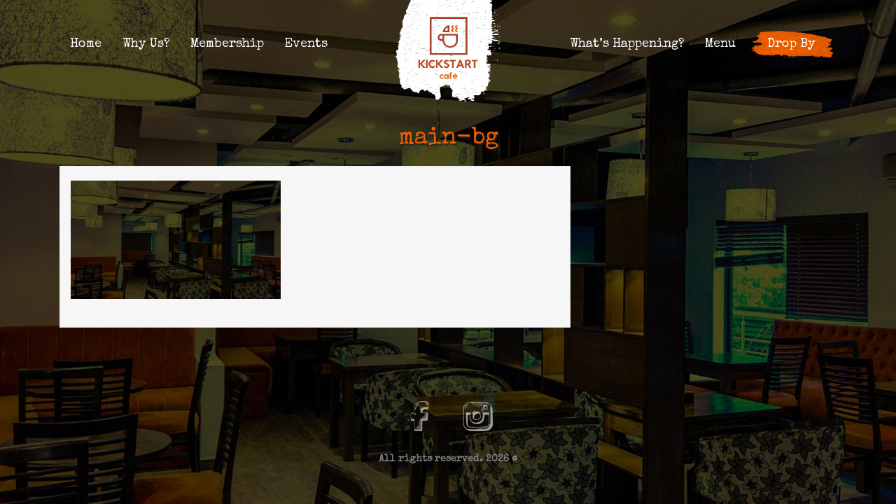

--- FILE ---
content_type: text/html; charset=UTF-8
request_url: https://kickstart.cafe/?attachment_id=115
body_size: 5836
content:
<!DOCTYPE html>
<html lang="en" dir="ltr">
<head lang="en-US">
<meta charset="UTF-8">
<title>   main-bg - Kickstart Cafe</title>

<meta name="description" content="More Than Just A Cafe">
<meta http-equiv="Content-Type" content="text/html; charset=utf-8" />
<meta charset="utf-8">
<meta http-equiv="X-UA-Compatible" content="IE=edge">
<meta name="viewport" content="width=device-width, initial-scale=1">
<meta property="og:image" content="" />
<meta property="og:title" content="main-bg" />
<link rel="shortcut icon" href="https://kickstart.cafe/wp-content/themes/kickstart/images//favicon.png" type="image/x-icon">
<link rel="icon" href="https://kickstart.cafe/wp-content/themes/kickstart/images//favicon.png" type="image/x-icon">


<!-- <script
  src="https://code.jquery.com/jquery-3.2.1.min.js"
  integrity="sha256-hwg4gsxgFZhOsEEamdOYGBf13FyQuiTwlAQgxVSNgt4="
  crossorigin="anonymous"></script> -->
  

<meta name='robots' content='index, follow, max-image-preview:large, max-snippet:-1, max-video-preview:-1' />

	<!-- This site is optimized with the Yoast SEO plugin v20.2.1 - https://yoast.com/wordpress/plugins/seo/ -->
	<link rel="canonical" href="https://kickstart.cafe/" />
	<meta property="og:locale" content="en_US" />
	<meta property="og:type" content="article" />
	<meta property="og:title" content="main-bg - Kickstart Cafe" />
	<meta property="og:url" content="https://kickstart.cafe/" />
	<meta property="og:site_name" content="Kickstart Cafe" />
	<meta property="og:image" content="https://kickstart.cafe" />
	<meta property="og:image:width" content="1920" />
	<meta property="og:image:height" content="1080" />
	<meta property="og:image:type" content="image/jpeg" />
	<meta name="twitter:card" content="summary_large_image" />
	<script type="application/ld+json" class="yoast-schema-graph">{"@context":"https://schema.org","@graph":[{"@type":"WebPage","@id":"https://kickstart.cafe/","url":"https://kickstart.cafe/","name":"main-bg - Kickstart Cafe","isPartOf":{"@id":"https://kickstart.cafe/#website"},"primaryImageOfPage":{"@id":"https://kickstart.cafe/#primaryimage"},"image":{"@id":"https://kickstart.cafe/#primaryimage"},"thumbnailUrl":"https://kickstart.cafe/wp-content/uploads/2018/01/main-bg.jpg","datePublished":"2018-01-22T10:59:05+00:00","dateModified":"2018-01-22T10:59:05+00:00","breadcrumb":{"@id":"https://kickstart.cafe/#breadcrumb"},"inLanguage":"en-US","potentialAction":[{"@type":"ReadAction","target":["https://kickstart.cafe/"]}]},{"@type":"ImageObject","inLanguage":"en-US","@id":"https://kickstart.cafe/#primaryimage","url":"https://kickstart.cafe/wp-content/uploads/2018/01/main-bg.jpg","contentUrl":"https://kickstart.cafe/wp-content/uploads/2018/01/main-bg.jpg","width":1920,"height":1080},{"@type":"BreadcrumbList","@id":"https://kickstart.cafe/#breadcrumb","itemListElement":[{"@type":"ListItem","position":1,"name":"Home","item":"https://kickstart.cafe/"},{"@type":"ListItem","position":2,"name":"main-bg"}]},{"@type":"WebSite","@id":"https://kickstart.cafe/#website","url":"https://kickstart.cafe/","name":"Kickstart Cafe","description":"More Than Just A Cafe","potentialAction":[{"@type":"SearchAction","target":{"@type":"EntryPoint","urlTemplate":"https://kickstart.cafe/?s={search_term_string}"},"query-input":"required name=search_term_string"}],"inLanguage":"en-US"}]}</script>
	<!-- / Yoast SEO plugin. -->


<link rel='dns-prefetch' href='//cdnjs.cloudflare.com' />
<link rel='dns-prefetch' href='//www.google.com' />
<link rel='dns-prefetch' href='//cdn.jsdelivr.net' />
<link rel='dns-prefetch' href='//s.w.org' />
<link rel="alternate" type="application/rss+xml" title="Kickstart Cafe &raquo; main-bg Comments Feed" href="https://kickstart.cafe/?attachment_id=115/feed/" />
<link rel='stylesheet' id='wp-block-library-css'  href='https://kickstart.cafe/wp-includes/css/dist/block-library/style.min.css?ver=6.0.11' type='text/css' media='all' />
<style id='global-styles-inline-css' type='text/css'>
body{--wp--preset--color--black: #000000;--wp--preset--color--cyan-bluish-gray: #abb8c3;--wp--preset--color--white: #ffffff;--wp--preset--color--pale-pink: #f78da7;--wp--preset--color--vivid-red: #cf2e2e;--wp--preset--color--luminous-vivid-orange: #ff6900;--wp--preset--color--luminous-vivid-amber: #fcb900;--wp--preset--color--light-green-cyan: #7bdcb5;--wp--preset--color--vivid-green-cyan: #00d084;--wp--preset--color--pale-cyan-blue: #8ed1fc;--wp--preset--color--vivid-cyan-blue: #0693e3;--wp--preset--color--vivid-purple: #9b51e0;--wp--preset--gradient--vivid-cyan-blue-to-vivid-purple: linear-gradient(135deg,rgba(6,147,227,1) 0%,rgb(155,81,224) 100%);--wp--preset--gradient--light-green-cyan-to-vivid-green-cyan: linear-gradient(135deg,rgb(122,220,180) 0%,rgb(0,208,130) 100%);--wp--preset--gradient--luminous-vivid-amber-to-luminous-vivid-orange: linear-gradient(135deg,rgba(252,185,0,1) 0%,rgba(255,105,0,1) 100%);--wp--preset--gradient--luminous-vivid-orange-to-vivid-red: linear-gradient(135deg,rgba(255,105,0,1) 0%,rgb(207,46,46) 100%);--wp--preset--gradient--very-light-gray-to-cyan-bluish-gray: linear-gradient(135deg,rgb(238,238,238) 0%,rgb(169,184,195) 100%);--wp--preset--gradient--cool-to-warm-spectrum: linear-gradient(135deg,rgb(74,234,220) 0%,rgb(151,120,209) 20%,rgb(207,42,186) 40%,rgb(238,44,130) 60%,rgb(251,105,98) 80%,rgb(254,248,76) 100%);--wp--preset--gradient--blush-light-purple: linear-gradient(135deg,rgb(255,206,236) 0%,rgb(152,150,240) 100%);--wp--preset--gradient--blush-bordeaux: linear-gradient(135deg,rgb(254,205,165) 0%,rgb(254,45,45) 50%,rgb(107,0,62) 100%);--wp--preset--gradient--luminous-dusk: linear-gradient(135deg,rgb(255,203,112) 0%,rgb(199,81,192) 50%,rgb(65,88,208) 100%);--wp--preset--gradient--pale-ocean: linear-gradient(135deg,rgb(255,245,203) 0%,rgb(182,227,212) 50%,rgb(51,167,181) 100%);--wp--preset--gradient--electric-grass: linear-gradient(135deg,rgb(202,248,128) 0%,rgb(113,206,126) 100%);--wp--preset--gradient--midnight: linear-gradient(135deg,rgb(2,3,129) 0%,rgb(40,116,252) 100%);--wp--preset--duotone--dark-grayscale: url('#wp-duotone-dark-grayscale');--wp--preset--duotone--grayscale: url('#wp-duotone-grayscale');--wp--preset--duotone--purple-yellow: url('#wp-duotone-purple-yellow');--wp--preset--duotone--blue-red: url('#wp-duotone-blue-red');--wp--preset--duotone--midnight: url('#wp-duotone-midnight');--wp--preset--duotone--magenta-yellow: url('#wp-duotone-magenta-yellow');--wp--preset--duotone--purple-green: url('#wp-duotone-purple-green');--wp--preset--duotone--blue-orange: url('#wp-duotone-blue-orange');--wp--preset--font-size--small: 13px;--wp--preset--font-size--medium: 20px;--wp--preset--font-size--large: 36px;--wp--preset--font-size--x-large: 42px;}.has-black-color{color: var(--wp--preset--color--black) !important;}.has-cyan-bluish-gray-color{color: var(--wp--preset--color--cyan-bluish-gray) !important;}.has-white-color{color: var(--wp--preset--color--white) !important;}.has-pale-pink-color{color: var(--wp--preset--color--pale-pink) !important;}.has-vivid-red-color{color: var(--wp--preset--color--vivid-red) !important;}.has-luminous-vivid-orange-color{color: var(--wp--preset--color--luminous-vivid-orange) !important;}.has-luminous-vivid-amber-color{color: var(--wp--preset--color--luminous-vivid-amber) !important;}.has-light-green-cyan-color{color: var(--wp--preset--color--light-green-cyan) !important;}.has-vivid-green-cyan-color{color: var(--wp--preset--color--vivid-green-cyan) !important;}.has-pale-cyan-blue-color{color: var(--wp--preset--color--pale-cyan-blue) !important;}.has-vivid-cyan-blue-color{color: var(--wp--preset--color--vivid-cyan-blue) !important;}.has-vivid-purple-color{color: var(--wp--preset--color--vivid-purple) !important;}.has-black-background-color{background-color: var(--wp--preset--color--black) !important;}.has-cyan-bluish-gray-background-color{background-color: var(--wp--preset--color--cyan-bluish-gray) !important;}.has-white-background-color{background-color: var(--wp--preset--color--white) !important;}.has-pale-pink-background-color{background-color: var(--wp--preset--color--pale-pink) !important;}.has-vivid-red-background-color{background-color: var(--wp--preset--color--vivid-red) !important;}.has-luminous-vivid-orange-background-color{background-color: var(--wp--preset--color--luminous-vivid-orange) !important;}.has-luminous-vivid-amber-background-color{background-color: var(--wp--preset--color--luminous-vivid-amber) !important;}.has-light-green-cyan-background-color{background-color: var(--wp--preset--color--light-green-cyan) !important;}.has-vivid-green-cyan-background-color{background-color: var(--wp--preset--color--vivid-green-cyan) !important;}.has-pale-cyan-blue-background-color{background-color: var(--wp--preset--color--pale-cyan-blue) !important;}.has-vivid-cyan-blue-background-color{background-color: var(--wp--preset--color--vivid-cyan-blue) !important;}.has-vivid-purple-background-color{background-color: var(--wp--preset--color--vivid-purple) !important;}.has-black-border-color{border-color: var(--wp--preset--color--black) !important;}.has-cyan-bluish-gray-border-color{border-color: var(--wp--preset--color--cyan-bluish-gray) !important;}.has-white-border-color{border-color: var(--wp--preset--color--white) !important;}.has-pale-pink-border-color{border-color: var(--wp--preset--color--pale-pink) !important;}.has-vivid-red-border-color{border-color: var(--wp--preset--color--vivid-red) !important;}.has-luminous-vivid-orange-border-color{border-color: var(--wp--preset--color--luminous-vivid-orange) !important;}.has-luminous-vivid-amber-border-color{border-color: var(--wp--preset--color--luminous-vivid-amber) !important;}.has-light-green-cyan-border-color{border-color: var(--wp--preset--color--light-green-cyan) !important;}.has-vivid-green-cyan-border-color{border-color: var(--wp--preset--color--vivid-green-cyan) !important;}.has-pale-cyan-blue-border-color{border-color: var(--wp--preset--color--pale-cyan-blue) !important;}.has-vivid-cyan-blue-border-color{border-color: var(--wp--preset--color--vivid-cyan-blue) !important;}.has-vivid-purple-border-color{border-color: var(--wp--preset--color--vivid-purple) !important;}.has-vivid-cyan-blue-to-vivid-purple-gradient-background{background: var(--wp--preset--gradient--vivid-cyan-blue-to-vivid-purple) !important;}.has-light-green-cyan-to-vivid-green-cyan-gradient-background{background: var(--wp--preset--gradient--light-green-cyan-to-vivid-green-cyan) !important;}.has-luminous-vivid-amber-to-luminous-vivid-orange-gradient-background{background: var(--wp--preset--gradient--luminous-vivid-amber-to-luminous-vivid-orange) !important;}.has-luminous-vivid-orange-to-vivid-red-gradient-background{background: var(--wp--preset--gradient--luminous-vivid-orange-to-vivid-red) !important;}.has-very-light-gray-to-cyan-bluish-gray-gradient-background{background: var(--wp--preset--gradient--very-light-gray-to-cyan-bluish-gray) !important;}.has-cool-to-warm-spectrum-gradient-background{background: var(--wp--preset--gradient--cool-to-warm-spectrum) !important;}.has-blush-light-purple-gradient-background{background: var(--wp--preset--gradient--blush-light-purple) !important;}.has-blush-bordeaux-gradient-background{background: var(--wp--preset--gradient--blush-bordeaux) !important;}.has-luminous-dusk-gradient-background{background: var(--wp--preset--gradient--luminous-dusk) !important;}.has-pale-ocean-gradient-background{background: var(--wp--preset--gradient--pale-ocean) !important;}.has-electric-grass-gradient-background{background: var(--wp--preset--gradient--electric-grass) !important;}.has-midnight-gradient-background{background: var(--wp--preset--gradient--midnight) !important;}.has-small-font-size{font-size: var(--wp--preset--font-size--small) !important;}.has-medium-font-size{font-size: var(--wp--preset--font-size--medium) !important;}.has-large-font-size{font-size: var(--wp--preset--font-size--large) !important;}.has-x-large-font-size{font-size: var(--wp--preset--font-size--x-large) !important;}
</style>
<link rel='stylesheet' id='contact-form-7-css'  href='https://kickstart.cafe/wp-content/plugins/contact-form-7/includes/css/styles.css?ver=5.6.3' type='text/css' media='all' />
<link rel='stylesheet' id='bootstrap-css'  href='https://kickstart.cafe/wp-content/themes/kickstart/css/vendors/bootstrap.min.css?ver=6.0.11' type='text/css' media='all' />
<link rel='stylesheet' id='customstyle-css'  href='https://kickstart.cafe/wp-content/themes/kickstart/style.css?ver=1.0.0' type='text/css' media='all' />
<link rel='stylesheet' id='fontawesome-css'  href='https://kickstart.cafe/wp-content/themes/kickstart/css/font-awesome.css?ver=1.0.0' type='text/css' media='all' />
<link rel='stylesheet' id='allcss-css'  href='https://kickstart.cafe/wp-content/themes/kickstart/css/all.css?ver=1.0.0' type='text/css' media='all' />
<link rel='stylesheet' id='datepicker-css'  href='https://cdn.jsdelivr.net/gh/atatanasov/gijgo@1.7.3/dist/combined/css/gijgo.min.css?ver=1.0.0' type='text/css' media='all' />
<script type='text/javascript' src='https://kickstart.cafe/wp-includes/js/jquery/jquery.min.js?ver=3.6.0' id='jquery-core-js'></script>
<script type='text/javascript' src='https://kickstart.cafe/wp-includes/js/jquery/jquery-migrate.min.js?ver=3.3.2' id='jquery-migrate-js'></script>
<link rel="https://api.w.org/" href="https://kickstart.cafe/wp-json/" /><link rel="alternate" type="application/json" href="https://kickstart.cafe/wp-json/wp/v2/media/115" /><link rel="EditURI" type="application/rsd+xml" title="RSD" href="https://kickstart.cafe/xmlrpc.php?rsd" />
<link rel="wlwmanifest" type="application/wlwmanifest+xml" href="https://kickstart.cafe/wp-includes/wlwmanifest.xml" /> 
<meta name="generator" content="WordPress 6.0.11" />
<link rel='shortlink' href='https://kickstart.cafe/?p=115' />
<link rel="alternate" type="application/json+oembed" href="https://kickstart.cafe/wp-json/oembed/1.0/embed?url=https%3A%2F%2Fkickstart.cafe%2F%3Fattachment_id%3D115" />
<link rel="alternate" type="text/xml+oembed" href="https://kickstart.cafe/wp-json/oembed/1.0/embed?url=https%3A%2F%2Fkickstart.cafe%2F%3Fattachment_id%3D115&#038;format=xml" />


</head>


<body class="attachment attachment-template-default single single-attachment postid-115 attachmentid-115 attachment-jpeg allInnerPages">
    
<div class="hamburgerIcon hamburgerSideNav"> 
    <span></span><span></span> <span></span> <span></span> <span></span> <span></span> 
</div>
    
<div class="sideBar" id="navSidebar">
  <div class="sideNav">
    <div class="menu-menu-left-container"><ul id="menu-menu-left" class="menu"><li id="menu-item-55" class="menu-item menu-item-type-post_type menu-item-object-page menu-item-home menu-item-55"><a href="https://kickstart.cafe/">Home</a></li>
<li id="menu-item-56" class="menu-item menu-item-type-post_type menu-item-object-page menu-item-56"><a href="https://kickstart.cafe/why-us/">Why Us?</a></li>
<li id="menu-item-57" class="menu-item menu-item-type-post_type menu-item-object-page menu-item-57"><a href="https://kickstart.cafe/membership/">Membership</a></li>
<li id="menu-item-326" class="menu-item menu-item-type-post_type menu-item-object-page menu-item-326"><a href="https://kickstart.cafe/events/">Events</a></li>
</ul></div>     <div class="menu-menu-right-container"><ul id="menu-menu-right" class="menu"><li id="menu-item-179" class="menu-item menu-item-type-post_type_archive menu-item-object-gallery menu-item-179"><a href="https://kickstart.cafe/gallery/">What’s Happening?</a></li>
<li id="menu-item-178" class="menu-item menu-item-type-post_type_archive menu-item-object-menu menu-item-178"><a href="https://kickstart.cafe/menu/">Menu</a></li>
<li id="menu-item-60" class="menu-item menu-item-type-post_type menu-item-object-page menu-item-60"><a href="https://kickstart.cafe/drop-by/">Drop By</a></li>
</ul></div>  </div> 
</div>
    

<div class="menuitemsList menuResItems">
    <div class="menuResClose">
        <a href="javascript:"> <i class="fa fa-times" aria-hidden="true"></i> </a>
    </div>

    <ul>
                    <li id="post-83">
                <div class="menuListIocn">
                    <img width="1" height="1" src="https://kickstart.cafe/wp-content/uploads/2018/01/menu-burger-icon.svg" class="attachment-post-thumbnail size-post-thumbnail wp-post-image" alt="" loading="lazy" />                </div>
                <a href="https://kickstart.cafe/menu/burgers/">Burgers </a>
            </li>
                    <li id="post-85">
                <div class="menuListIocn">
                    <img width="1" height="1" src="https://kickstart.cafe/wp-content/uploads/2018/01/menu-sandwiche-icon.svg" class="attachment-post-thumbnail size-post-thumbnail wp-post-image" alt="" loading="lazy" />                </div>
                <a href="https://kickstart.cafe/menu/sandwiches/">Sandwiches </a>
            </li>
                    <li id="post-163">
                <div class="menuListIocn">
                    <img width="1" height="1" src="https://kickstart.cafe/wp-content/uploads/2018/01/menu-cheffspecial-icon.svg" class="attachment-post-thumbnail size-post-thumbnail wp-post-image" alt="" loading="lazy" />                </div>
                <a href="https://kickstart.cafe/menu/chefs-special/">Chef’s Special </a>
            </li>
                    <li id="post-92">
                <div class="menuListIocn">
                    <img width="1" height="1" src="https://kickstart.cafe/wp-content/uploads/2018/01/menu-chinese-icon.svg" class="attachment-post-thumbnail size-post-thumbnail wp-post-image" alt="" loading="lazy" />                </div>
                <a href="https://kickstart.cafe/menu/chinese/">Eastern Fusion </a>
            </li>
                    <li id="post-342">
                <div class="menuListIocn">
                                    </div>
                <a href="https://kickstart.cafe/menu/steaks/">Steaks </a>
            </li>
                    <li id="post-78">
                <div class="menuListIocn">
                    <img width="1" height="1" src="https://kickstart.cafe/wp-content/uploads/2018/01/menu-breakfast-icon.svg" class="attachment-post-thumbnail size-post-thumbnail wp-post-image" alt="" loading="lazy" />                </div>
                <a href="https://kickstart.cafe/menu/all-day-breakfast/">All Day Breakfast </a>
            </li>
                    <li id="post-90">
                <div class="menuListIocn">
                    <img width="1" height="1" src="https://kickstart.cafe/wp-content/uploads/2018/01/menu-fries-icon.svg" class="attachment-post-thumbnail size-post-thumbnail wp-post-image" alt="" loading="lazy" />                </div>
                <a href="https://kickstart.cafe/menu/kickstart-fries/">Kickstart Fries </a>
            </li>
                    <li id="post-79">
                <div class="menuListIocn">
                    <img width="1" height="1" src="https://kickstart.cafe/wp-content/uploads/2018/01/menu-starter-icon.svg" class="attachment-post-thumbnail size-post-thumbnail wp-post-image" alt="" loading="lazy" />                </div>
                <a href="https://kickstart.cafe/menu/kick-starters/">Kick Starters </a>
            </li>
                    <li id="post-87">
                <div class="menuListIocn">
                    <img width="1" height="1" src="https://kickstart.cafe/wp-content/uploads/2018/01/menu-soup-icon.svg" class="attachment-post-thumbnail size-post-thumbnail wp-post-image" alt="" loading="lazy" />                </div>
                <a href="https://kickstart.cafe/menu/kickstart-soups/">Soups </a>
            </li>
                    <li id="post-162">
                <div class="menuListIocn">
                    <img width="1" height="1" src="https://kickstart.cafe/wp-content/uploads/2018/01/menu-wraps-icon-1.svg" class="attachment-post-thumbnail size-post-thumbnail wp-post-image" alt="" loading="lazy" />                </div>
                <a href="https://kickstart.cafe/menu/wraps/">Wraps </a>
            </li>
                    <li id="post-160">
                <div class="menuListIocn">
                    <img width="1" height="1" src="https://kickstart.cafe/wp-content/uploads/2018/01/menu-cravings-icon.svg" class="attachment-post-thumbnail size-post-thumbnail wp-post-image" alt="" loading="lazy" />                </div>
                <a href="https://kickstart.cafe/menu/fresh-cravings/">Fresh Cravings </a>
            </li>
                    <li id="post-161">
                <div class="menuListIocn">
                    <img width="1" height="1" src="https://kickstart.cafe/wp-content/uploads/2018/01/menu-blends-icon.svg" class="attachment-post-thumbnail size-post-thumbnail wp-post-image" alt="" loading="lazy" />                </div>
                <a href="https://kickstart.cafe/menu/kickstart-blends/">Kickstart  Blends </a>
            </li>
                    <li id="post-140">
                <div class="menuListIocn">
                    <img width="1" height="1" src="https://kickstart.cafe/wp-content/uploads/2018/01/menu-beverages-icon.svg" class="attachment-post-thumbnail size-post-thumbnail wp-post-image" alt="" loading="lazy" />                </div>
                <a href="https://kickstart.cafe/menu/hot-beverages/">Hot Beverages </a>
            </li>
                    <li id="post-158">
                <div class="menuListIocn">
                    <img width="1" height="1" src="https://kickstart.cafe/wp-content/uploads/2018/01/menu-waffles-icon.svg" class="attachment-post-thumbnail size-post-thumbnail wp-post-image" alt="" loading="lazy" />                </div>
                <a href="https://kickstart.cafe/menu/waffles/">Make Your Own Waffles </a>
            </li>
                    <li id="post-159">
                <div class="menuListIocn">
                    <img width="1" height="1" src="https://kickstart.cafe/wp-content/uploads/2018/01/menu-sides-icon-1.svg" class="attachment-post-thumbnail size-post-thumbnail wp-post-image" alt="" loading="lazy" />                </div>
                <a href="https://kickstart.cafe/menu/sides/">Sides </a>
            </li>
                    <li id="post-157">
                <div class="menuListIocn">
                    <img width="1" height="1" src="https://kickstart.cafe/wp-content/uploads/2018/01/menu-desserts-icon.svg" class="attachment-post-thumbnail size-post-thumbnail wp-post-image" alt="" loading="lazy" />                </div>
                <a href="https://kickstart.cafe/menu/desserts/">Desserts </a>
            </li>
            </ul>
</div>    
    
    
    
    
<!-- <div id="load">
  <div id="loader-wrapper">
    <div id="loader"> <img src="/images/preloader.gif" alt="logo"> </div>
    <div class="loader-section section-left"></div>
    <div class="loader-section section-right"></div>
  </div>
</div> -->


<div class="mainWrapper">  <!--end after footer-->
    <header class="siteHeader">   
        <div class="headerMain container clearfix">
            <div class="siteLogo hidden-md-down"> <a href="https://kickstart.cafe"> <img src="https://kickstart.cafe/wp-content/themes/kickstart/images/sitelogo.svg" alt="logo"> </a> </div>
            <div class="siteLogoRes hidden-lg-up"> <a href="https://kickstart.cafe"> <img src="https://kickstart.cafe/wp-content/themes/kickstart/images/sitelogoRes.svg" alt="logo"> </a> </div>
            
            <nav class="mainNav mainNavLeft">
                <div class="menu-menu-left-container"><ul id="menu-menu-left-1" class="menu"><li class="menu-item menu-item-type-post_type menu-item-object-page menu-item-home menu-item-55"><a href="https://kickstart.cafe/">Home</a></li>
<li class="menu-item menu-item-type-post_type menu-item-object-page menu-item-56"><a href="https://kickstart.cafe/why-us/">Why Us?</a></li>
<li class="menu-item menu-item-type-post_type menu-item-object-page menu-item-57"><a href="https://kickstart.cafe/membership/">Membership</a></li>
<li class="menu-item menu-item-type-post_type menu-item-object-page menu-item-326"><a href="https://kickstart.cafe/events/">Events</a></li>
</ul></div>            </nav>
            <nav class="mainNav mainNavRight">
                <div class="menu-menu-right-container"><ul id="menu-menu-right-1" class="menu"><li class="menu-item menu-item-type-post_type_archive menu-item-object-gallery menu-item-179"><a href="https://kickstart.cafe/gallery/">What’s Happening?</a></li>
<li class="menu-item menu-item-type-post_type_archive menu-item-object-menu menu-item-178"><a href="https://kickstart.cafe/menu/">Menu</a></li>
<li class="menu-item menu-item-type-post_type menu-item-object-page menu-item-60"><a href="https://kickstart.cafe/drop-by/">Drop By</a></li>
</ul></div>            </nav>     
        </div>
    </header>

<div class="pageWrapper">
    <div class="pageContainer bannerLessPageContainer container">

        <div class="pageSectionTop">
            <h2> main-bg </h2>
        </div>

        <div class="row">
            

            <div class="col-sm-8">
                                        <article class="blogPost blogPostSingle class="post-115 attachment type-attachment status-inherit hentry"" id="post-115">
                                                                                    
                            
                            


                            <div class="blogPostContent pageContent">
                                <p class="attachment"><a href='https://kickstart.cafe/wp-content/uploads/2018/01/main-bg.jpg'><img width="300" height="169" src="https://kickstart.cafe/wp-content/uploads/2018/01/main-bg-300x169.jpg" class="attachment-medium size-medium" alt="" loading="lazy" srcset="https://kickstart.cafe/wp-content/uploads/2018/01/main-bg-300x169.jpg 300w, https://kickstart.cafe/wp-content/uploads/2018/01/main-bg-768x432.jpg 768w, https://kickstart.cafe/wp-content/uploads/2018/01/main-bg-1024x576.jpg 1024w, https://kickstart.cafe/wp-content/uploads/2018/01/main-bg.jpg 1920w" sizes="(max-width: 300px) 100vw, 300px" /></a></p>
                            </div>

                            <div class="tags">
                                                            </div>


                        </article>


                                    </div>
            
            <div class="col-sm-4">
                <div class="shopSidebar">
                    <div id="sidebar" class="widgets-area">

	
</div>

 

 

 

                </div>
            </div>

        </div>
    </div>
</div>

 

    <footer id="siteFooter">
        <div class="footerContainer container">
            
            
                <ul class="footerSocialNav">
               <!-- <li>
                        <a target="_blank" href="">
                             <img alt="twitter" src="/images/twitter-icon.png" />
                        </a>
                    </li>-->
                    <li>
                        <a target="_blank" href="https://www.facebook.com/cafekickstart/">
                             <img alt="facebook" src="https://kickstart.cafe/wp-content/themes/kickstart/images/facebook-icon.png" />
                        </a>
                    </li>
                    <li>
                        <a target="_blank" href="https://www.instagram.com/cafekickstart/">
                             <img alt="instagram" src="https://kickstart.cafe/wp-content/themes/kickstart/images/instagram-icon.png" />
                        </a>
                    </li>
                </ul>
            
            <div class="copyRight">
                                        All rights reserved.  2026 &copy;
            </div>
        </div>
    </footer>   
 </div>
 
 
 <!--book Drive Modal -->
 
 <div class="bookDriveCta" style="display:none !important;">
     
     <a href="#" data-toggle="modal" data-target="#bookDriveModal">
         
         Book Drive
         
<!--         <img alt="book" src="/images/book-icon.png" alt="book">-->
     </a>
</div>
 <!--Subscribe Modal -->

<!-- <a href="#" class="" data-toggle="modal" data-target="#subscribeModal">subscribe modal btn</a> -->


<!-- Facebook Pixel Code -->

<script>
!function(f,b,e,v,n,t,s)
{if(f.fbq)return;n=f.fbq=function(){n.callMethod?
n.callMethod.apply(n,arguments):n.queue.push(arguments)};
if(!f._fbq)f._fbq=n;n.push=n;n.loaded=!0;n.version='2.0';
n.queue=[];t=b.createElement(e);t.async=!0;
t.src=v;s=b.getElementsByTagName(e)[0];
s.parentNode.insertBefore(t,s)}(window,document,'script',
'https://connect.facebook.net/en_US/fbevents.js');
 fbq('init', '1734574350094786'); 
fbq('track', 'PageView');
</script>
<noscript>
 <img height="1" width="1" src="https://www.facebook.com/tr?id=1734574350094786&ev=PageView&noscript=1"/>
</noscript>
<!-- End Facebook Pixel Code -->

<script type='text/javascript' src='https://kickstart.cafe/wp-content/plugins/contact-form-7/includes/swv/js/index.js?ver=5.6.3' id='swv-js'></script>
<script type='text/javascript' id='contact-form-7-js-extra'>
/* <![CDATA[ */
var wpcf7 = {"api":{"root":"https:\/\/kickstart.cafe\/wp-json\/","namespace":"contact-form-7\/v1"}};
/* ]]> */
</script>
<script type='text/javascript' src='https://kickstart.cafe/wp-content/plugins/contact-form-7/includes/js/index.js?ver=5.6.3' id='contact-form-7-js'></script>
<script type='text/javascript' src='https://cdnjs.cloudflare.com/ajax/libs/tether/1.4.0/js/tether.min.js?ver=6.0.11' id='bootstraptether-js'></script>
<script type='text/javascript' src='https://kickstart.cafe/wp-content/themes/kickstart/js/bootstrap.min.js?ver=6.0.11' id='bootstrapjs-js'></script>
<script type='text/javascript' src='https://kickstart.cafe/wp-content/themes/kickstart/js/all.js?ver=1.0.0' id='alljs-js'></script>
<script type='text/javascript' src='https://cdnjs.cloudflare.com/ajax/libs/popper.js/1.12.3/umd/popper.min.js?ver=6.0.11' id='popper-js'></script>
<script type='text/javascript' src='https://kickstart.cafe/wp-content/themes/kickstart/js/custom.js?ver=1.1.0' id='customjs-js'></script>
<script type='text/javascript' src='https://www.google.com/recaptcha/api.js?render=6LdujcAUAAAAAHjrIDyQRdB0uganDPh4dLoy35JT&#038;ver=3.0' id='google-recaptcha-js'></script>
<script type='text/javascript' src='https://kickstart.cafe/wp-includes/js/dist/vendor/regenerator-runtime.min.js?ver=0.13.9' id='regenerator-runtime-js'></script>
<script type='text/javascript' src='https://kickstart.cafe/wp-includes/js/dist/vendor/wp-polyfill.min.js?ver=3.15.0' id='wp-polyfill-js'></script>
<script type='text/javascript' id='wpcf7-recaptcha-js-extra'>
/* <![CDATA[ */
var wpcf7_recaptcha = {"sitekey":"6LdujcAUAAAAAHjrIDyQRdB0uganDPh4dLoy35JT","actions":{"homepage":"homepage","contactform":"contactform"}};
/* ]]> */
</script>
<script type='text/javascript' src='https://kickstart.cafe/wp-content/plugins/contact-form-7/modules/recaptcha/index.js?ver=5.6.3' id='wpcf7-recaptcha-js'></script>
    
</body></html>

--- FILE ---
content_type: text/css
request_url: https://kickstart.cafe/wp-content/themes/kickstart/style.css?ver=1.0.0
body_size: 11427
content:
@import url("https://fonts.googleapis.com/css?family=Special+Elite");@font-face{font-family:'Glyphicons Halflings';src:url("../fonts/glyphicons-halflings-regular.eot");src:url("../fonts/glyphicons-halflings-regular.eot?#iefix") format("embedded-opentype"),url("../fonts/glyphicons-halflings-regular.woff2") format("woff2"),url("../fonts/glyphicons-halflings-regular.woff") format("woff"),url("../fonts/glyphicons-halflings-regular.ttf") format("truetype"),url("../fonts/glyphicons-halflings-regular.svg#glyphicons_halflingsregular") format("svg")}*,body{-webkit-font-smoothing:antialiased;-webkit-text-size-adjust:100%;box-sizing:border-box !important}html,body{min-height:100%}body{font-family:'Special Elite', cursive;font-weight:400;font-style:normal;background:#382e1b url("images/main-bg.jpg") no-repeat center center;background-size:cover;background-attachment:fixed;font-size:16px;word-wrap:break-word;color:#282828;padding:0 !important;box-sizing:border-box}@media only screen and (max-width: 1200px){body{background-attachment:scroll}}body.overflohidden{overflow:hidden}p{color:#4c4c4e}ul{list-style:none;padding:0}a{color:#ef5f01;text-decoration:none;outline:none !important}a:hover{color:#d15403;text-decoration:none}a:focus{color:#d15403;text-decoration:none}.siteForm label{color:#fff;font-size:14px;text-shadow:1px 1px 1px #000}.siteForm input[type="text"],.siteForm input[type="email"],.siteForm input[type="number"],.siteForm input[type="url"],.siteForm input[type="tel"],.siteForm input[type="password"],.siteForm input[type="date"],.siteForm select,.siteForm textarea{width:100%;background:#2b2b2b;border:2px solid #3d3d3d;height:45px !important;padding:5px 15px !important;border-radius:0;font-size:14px;color:#fff;box-shadow:none;outline:none;text-shadow:1px 1px 1px #1a1a1a;-webkit-border-radius:20px !important;-moz-border-radius:20px !important;-ms-border-radius:20px !important;border-radius:20px !important}.siteForm input[type="text"]:focus,.siteForm input[type="email"]:focus,.siteForm input[type="number"]:focus,.siteForm input[type="url"]:focus,.siteForm input[type="tel"]:focus,.siteForm input[type="password"]:focus,.siteForm input[type="date"]:focus,.siteForm select:focus,.siteForm textarea:focus{background:#2b2b2b;color:#fff}.siteForm input[type="file"]{width:100%;background:#2b2b2b;border:2px solid #3d3d3d;height:45px;padding:5px 10px !important;border-radius:0;font-size:14px;color:#fff;box-shadow:none;outline:none;-webkit-border-radius:20px !important;-moz-border-radius:20px !important;-ms-border-radius:20px !important;border-radius:20px !important}.siteForm textarea{height:100px !important;padding:10px 10px !important}.siteForm .form-text{font-size:12px;margin-top:4px}.siteBtn{display:inline-block;min-width:128px;padding:0 5px;height:44px;line-height:44px;text-align:center;background:url(images/site-btn-bg.svg) center center no-repeat;background-size:100% 100%;font-size:18px;color:#202020;border:none;outline:none;cursor:pointer}.siteBtn:hover{background:url(images/site-btn-bg-hover.svg) center center no-repeat;background-size:100% 100%;color:#fff}.siteBtn:focus{background:url(images/site-btn-bg-hover.svg) center center no-repeat;background-size:100% 100%;color:#fff}.siteBtnLarge{display:inline-block;min-width:188px;padding:0 5px;height:44px;line-height:44px;text-align:center;background:url(images/site-btn-large-bg.svg) center center no-repeat;background-size:100% 100%;font-size:18px;color:#202020;border:none;outline:none;cursor:pointer}.siteBtnLarge:hover{background:url(images/site-btn-large-bg-hover.svg) center center no-repeat;background-size:100% 100%;color:#fff}.siteBtnLarge:focus{background:url(images/site-btn-large-bg-hover.svg) center center no-repeat;background-size:100% 100%;color:#fff}.siteBtnIcon{padding:8px 50px 8px 70px !important}@media only screen and (max-width: 767px){.siteBtnIcon{padding:8px 30px 8px 50px !important}}.siteBtnGreen{display:inline-block;background-color:#29a64a;font-size:16px;color:#fff !important;padding:8px 35px 6px 35px;min-width:150px;text-align:center;text-transform:capitalize;vertical-align:top;font-weight:400;border:none;outline:none;cursor:pointer;-webkit-border-radius:3px !important;-moz-border-radius:3px !important;-ms-border-radius:3px !important;border-radius:3px !important;-webkit-transition:1s;-moz-transition:1s;-o-transition:1s;transition:1s}.siteBtnGreen:hover{background-color:#1c8638;color:#fff}.siteBtnGreen:focus{background-color:#1c8638;color:#fff}.siteBtnInline{display:block;float:left;margin-right:10px}.siteModal .modal-header{border:none}.siteModal .modal-content{background:none;border:none !important}.siteModal .modal-body{padding:0}.siteModal .close{position:absolute;top:25px;right:25px;z-index:9999;background:#151515;border-radius:50%;text-align:center;width:30px;height:30px;line-height:30px;opacity:1 !important;color:#fff}@media only screen and (max-width: 767px){.siteModal .close{top:10px;right:10px}}.siteModal .close:hover{background:#ef5f01;color:#fff}.siteModal.videoModal .modal-body{padding:0 !important}.siteHeader{-webkit-transition:1s;-moz-transition:1s;-o-transition:1s;transition:1s;width:100%;z-index:990;top:0;position:fixed;display:block;height:100px;background:none}.siteHeader:after{clear:both;display:block;content:""}@media only screen and (max-width: 992px){.siteHeader{background:#0d0a04;border-bottom:1px solid #191409}}@media only screen and (max-width: 992px){.siteHeader .container{width:100%}}.siteHeader.navUp{-webkit-transition:1s;-moz-transition:1s;-o-transition:1s;transition:1s;background:rgba(0,0,0,0.9);border-bottom:1px solid #1d1d1d}.siteHeader.navUp .mainNav{margin:30px 0 0 0}.siteHeader.navUp .siteLogo{width:120px;margin-left:-60px}.headerMain{-webkit-transition:1s;-moz-transition:1s;-o-transition:1s;transition:1s}.headerMain .siteLogo{position:absolute;-webkit-transition:1s;-moz-transition:1s;-o-transition:1s;transition:1s;width:150px;left:50%;margin-left:-75px;top:0;font-size:12px}@media only screen and (max-width: 1200px){.headerMain .siteLogo{width:120px;margin-left:-60px}}.headerMain .siteLogo img{width:100%;height:auto;-webkit-transition:1s;-moz-transition:1s;-o-transition:1s;transition:1s}.headerMain .siteLogoRes{position:absolute;-webkit-transition:1s;-moz-transition:1s;-o-transition:1s;transition:1s;width:70px;left:15px;top:12px;font-size:12px}.headerMain .siteLogoRes img{-webkit-transition:1s;-moz-transition:1s;-o-transition:1s;transition:1s;width:100%;height:auto}.mainNavLeft{float:left}.mainNavRight{float:right}.mainNavRight ul#menu-menu-right-1>li:last-child a{padding:10px 30px;background:url(images/dropby.png) center center no-repeat}.mainNavRight ul#menu-menu-right-1>li:last-child a:hover{background:url(images/dropby.png) center center no-repeat}.mainNavRight ul#menu-menu-right-1>li.current-menu-item a{background:url("images/menubg.png") bottom center no-repeat}.mainNav{-webkit-transition:1s;-moz-transition:1s;-o-transition:1s;transition:1s;display:block;margin:40px 0 0 0;padding:0;position:relative}@media only screen and (max-width: 992px){.mainNav{display:none}}.mainNav ul{padding:0;list-style:none;display:block;margin:0}.mainNav ul li{display:block;float:left;padding:0;margin:0;position:relative}.mainNav ul li.current-menu-item a{background:url("images/menubg.png") bottom center no-repeat}.mainNav ul li a{display:block;padding:10px 15px;font-size:18px;color:#fff}.mainNav ul li a:hover{background:url("images/menubg.png") bottom center no-repeat}.mainNav ul li:hover .sub-menu{display:block}.mainNav .sub-menu{position:absolute;z-index:9;display:none;left:0;margin:0;top:30px;width:150px;background:#fff;border:1px solid #e8e8e8;border-bottom:none}.mainNav .sub-menu li{display:block !important;border-bottom:1px solid #e8e8e8;float:none}.mainNav .sub-menu li a{display:block;padding:10px 15px !important;font-size:15px;color:#4c4c4d;font-weight:600;text-transform:uppercase}.mainNav .sub-menu li a:hover{background:#29a64a;color:#fff}.mainNav .sub-menu li.current-menu-item>a,.mainNav .sub-menu li.current-menu-parent>a{background:#29a64a;color:#fff}.hamburgerSideNav{position:fixed !important;z-index:99999;right:25px;top:40px;display:none}.sideBar{width:400px;height:100%;padding-top:0;position:fixed;top:0;padding-top:100px;padding-bottom:20px;background:url("images/sidenavrightbg.png") top left no-repeat;overflow-y:auto;z-index:991;-webkit-transition:0.15s ease-in-out;-moz-transition:0.15s ease-in-out;-o-transition:0.15s ease-in-out;transition:0.15s ease-in-out}@media only screen and (max-width: 767px){.sideBar{width:350px}}#navSidebar{right:-400px}#navSidebar.open{right:-20px}.sideNav ul{padding:0;margin:0}.sideNav ul li{display:block;margin-bottom:10px}.sideNav ul li.current-menu-item>a,.sideNav ul li.current-menu-parent>a{color:#ee5f01;background:url("images/menubg.png") bottom center no-repeat}.sideNav ul li a{display:block;color:#fff;padding:12px 10px;text-align:center;font-size:20px;text-shadow:1px 1px 1px #000}.sideNav ul li a:hover{color:#ee5f01}.hamburgerIcon{width:30px;height:35px;position:relative;z-index:992;cursor:pointer;-webkit-transform:rotate(0deg);-moz-transform:rotate(0deg);-o-transform:rotate(0deg);transform:rotate(0deg);-webkit-transition:0.5s ease-in-out;-moz-transition:0.5s ease-in-out;-o-transition:0.5s ease-in-out;transition:0.5s ease-in-out}.hamburgerIcon span{display:block;position:absolute;height:4px;width:50%;background:#b9b9b9;opacity:1;-webkit-transform:rotate(0deg);-moz-transform:rotate(0deg);-o-transform:rotate(0deg);transform:rotate(0deg);-webkit-transition:0.25s ease-in-out;-moz-transition:0.25s ease-in-out;-o-transition:0.25s ease-in-out;transition:0.25s ease-in-out}.hamburgerIcon.open span{background:#fff}.hamburgerIcon span:nth-child(even){left:50%;border-radius:0 9px 9px 0}.hamburgerIcon span:nth-child(odd){left:0px;border-radius:9px 0 0 9px}.hamburgerIcon span:nth-child(1),.hamburgerIcon span:nth-child(2){top:0px}.hamburgerIcon span:nth-child(3),.hamburgerIcon span:nth-child(4){top:8px}.hamburgerIcon span:nth-child(5),.hamburgerIcon span:nth-child(6){top:16px}.hamburgerIcon.open span:nth-child(1),.hamburgerIcon.open span:nth-child(6){-webkit-transform:rotate(45deg);-moz-transform:rotate(45deg);-o-transform:rotate(45deg);transform:rotate(45deg)}.hamburgerIcon.open span:nth-child(2),.hamburgerIcon.open span:nth-child(5){-webkit-transform:rotate(-45deg);-moz-transform:rotate(-45deg);-o-transform:rotate(-45deg);transform:rotate(-45deg)}.hamburgerIcon.open span:nth-child(1){left:5px;top:5px}.hamburgerIcon.open span:nth-child(2){left:calc(50% - 5px);top:5px}.hamburgerIcon.open span:nth-child(3){left:-50%;opacity:0}.hamburgerIcon.open span:nth-child(4){left:100%;opacity:0}.hamburgerIcon.open span:nth-child(5){left:5px;top:10px}.hamburgerIcon.open span:nth-child(6){left:calc(50% - 5px);top:10px}.editWpPage{float:left;padding:8px 0;color:#fff;font-size:12px}.editWpPage p,.editWpPage span,.editWpPage a{font-size:12px;color:#fff;display:inline;margin-right:10px}.sectionTop{margin-bottom:30px}@media only screen and (max-width: 767px){.sectionTop{margin-bottom:20px}}.sectionTop h1,.sectionTop h2{font-weight:400;position:relative;text-align:center;text-transform:uppercase;color:#4c4c4d;font-size:50px;padding:0}@media only screen and (max-width: 992px){.sectionTop h1,.sectionTop h2{font-size:30px}}@media only screen and (max-width: 767px){.sectionTop h1,.sectionTop h2{font-size:24px}}.sectionTop.darkBg h2{color:#fff}.sectionTop.darkBg h2:before{background:#fff}.sectionTop span{display:block;text-align:center;font-size:36px;color:#2da449;text-transform:uppercase}@media only screen and (max-width: 992px){.sectionTop span{font-size:24px}}@media only screen and (max-width: 767px){.sectionTop span{font-size:20px}}.mainWrapper.open{opacity:.8 !important}.sectionContainer{padding:60px 15px}.pageContainer{padding:180px 15px 50px 15px;min-height:500px}@media only screen and (max-width: 992px){.pageContainer{padding:140px 15px 50px 15px}}.pageSectionTop{text-align:center;margin-bottom:20px}@media only screen and (max-width: 767px){.pageSectionTop{margin-bottom:20px}}.pageSectionTop h1,.pageSectionTop h2{font-size:34px;color:#ef5f01;padding:0;text-shadow:2px 2px 2px #212121}@media only screen and (max-width: 767px){.pageSectionTop h1,.pageSectionTop h2{font-size:28px}}.pageSectionTop p{max-width:800px;margin:0 auto;font-size:24px;color:#fff;text-shadow:2px 2px 2px #212121}@media only screen and (max-width: 767px){.pageSectionTop p{font-size:18px}}.pageContent h3{font-weight:600;color:#4c4c4d;font-size:18px;margin:0 0 20px 0}.pageContent h4{font-weight:400;color:#4c4c4d;font-size:18px;margin:0 0 20px 0}.pageContent strong{font-weight:600}.pageContent p{font-size:16px;margin-bottom:20px}.pageContent p a{font-size:16px;color:#29a64a}.pageContent ul{margin-bottom:30px;padding-left:15px}.pageContent ul li{margin-bottom:10px;padding-left:25px;font-size:16px;position:relative}.pageContent ul li:before{display:block;content:"";width:8px;height:8px;-webkit-border-radius:50% !important;-moz-border-radius:50% !important;-ms-border-radius:50% !important;border-radius:50% !important;background:#29a64a;position:absolute;left:0;top:8px}.pageContent img.alignleft{float:left;margin-right:20px;margin-bottom:20px}@media only screen and (max-width: 767px){.pageContent img.alignleft{display:inherit !important;margin:0 auto;margin-bottom:30px;float:none}}.pageContent img.alignright{float:Right;margin-left:20px;margin-bottom:20px}@media only screen and (max-width: 767px){.pageContent img.alignright{display:inherit !important;margin:0 auto;margin-bottom:30px;float:none}}.pageContent img.aligncenter{display:inherit !important;margin:0 auto;margin-bottom:30px}.pageContent img{max-width:100%;height:auto}.homePage{text-align:center}.homePage h1{font-size:45px;color:#fff;margin:0 0 10px 0;text-shadow:2px 2px 2px #000}@media only screen and (max-width: 992px){.homePage h1{font-size:38px}}@media only screen and (max-width: 767px){.homePage h1{font-size:30px}}.homePage p{font-size:24px;color:#fff;text-shadow:2px 2px 2px #000}@media only screen and (max-width: 992px){.homePage p{font-size:20px}}@media only screen and (max-width: 767px){.homePage p{font-size:18px}}.homePage .work-eat-repeat{font-size:24px;display:inline-block;position:relative;color:#fff;text-shadow:2px 2px 2px #000}@media only screen and (max-width: 992px){.homePage .work-eat-repeat{font-size:20px}}@media only screen and (max-width: 767px){.homePage .work-eat-repeat{font-size:18px}}.homePage .work-eat-repeat:before{content:"";display:block;position:absolute;background:url(images/stripbefore.png) center center no-repeat;background-size:100% 100%;width:135px;height:5px;top:50%;margin-top:-4px;left:-160px}@media only screen and (max-width: 992px){.homePage .work-eat-repeat:before{left:-120px;width:100px}}@media only screen and (max-width: 992px){.homePage .work-eat-repeat:before{left:-60px;width:40px}}.homePage .work-eat-repeat:after{content:"";display:block;position:absolute;background:url(images/stripbefore.png) center center no-repeat;background-size:100% 100%;width:135px;height:5px;top:50%;margin-top:-4px;right:-160px}@media only screen and (max-width: 992px){.homePage .work-eat-repeat:after{right:-120px;width:100px}}@media only screen and (max-width: 992px){.homePage .work-eat-repeat:after{right:-60px;width:40px}}.pitchBtn{margin-top:30px}.pitchBtn a{background:url(images/pitch-icons-bg.png) top center no-repeat;background-size:100% auto;width:165px;height:180px;display:inline-block;margin:0 10px 0 10px;padding-top:35px}@media only screen and (max-width: 767px){.pitchBtn a{margin:0 8px 20px 8px;width:130px;height:142px}}.pitchBtn a:hover{background:url(images/pitch-icons-bg.png) bottom center no-repeat;background-size:100% auto}.pitchBtn a .pitchBtnIcon{width:66px;margin:0 auto;margin-bottom:10px}@media only screen and (max-width: 767px){.pitchBtn a .pitchBtnIcon{width:46px}}.pitchBtn a .pitchBtnIcon img{width:66px;height:66px}@media only screen and (max-width: 767px){.pitchBtn a .pitchBtnIcon img{width:46px;height:46px}}.pitchBtn a span{font-size:22px;color:#fff;text-shadow:1px 1px 1px #171717}@media only screen and (max-width: 767px){.pitchBtn a span{font-size:18px}}.packages{max-width:340px;min-height:770px;margin:0 auto;background-repeat:no-repeat;background-size:100% 100% !important;text-align:center;padding:15px 20px 20px 20px}@media only screen and (max-width: 992px){.packages{margin-bottom:30px}}@media only screen and (max-width: 767px){.packages{min-height:1px;padding-bottom:30px}}.packages .membershipPackgeIcon{width:130px;height:130px;margin:0 auto;margin-bottom:10px}@media only screen and (max-width: 767px){.packages .membershipPackgeIcon{width:100px;height:100px}}.packages .membershipPackgeIcon img{width:100%;height:100%}.packages .packageTop{max-width:240px;margin:0 auto;padding-bottom:20px;border-bottom:1px dashed #909090}.packages .packageTop h2{font-size:26px;color:#ef5f01;text-transform:uppercase;margin:0;padding:0;line-height:26px}.packages .packageTop span{display:block;line-height:20px}.packages .packageTop span.pkgTiming{font-size:14px}.packages .packageTop span.pkgPrice{font-size:26px;text-transform:uppercase;color:#151515;line-height:28px}.packages .packageTop span.pkgVisitorType{font-size:14px;color:#4f4f4f}.packages .packageTop span.pkgDuration{font-size:14px;color:#4f4f4f}.packages .packageCenter{max-width:240px;margin:0 auto;padding-top:20px;margin-bottom:25px}.packages .packageCenter ul{list-style:none}.packages .packageCenter ul li{display:block;border-bottom:1px dashed #909090;font-size:15px;color:#282828;padding:3px 0}.packages .packageCenter ul li:last-child{border-bottom:none}.packages .packageBottom{text-align:center}.gallerySlider{margin-bottom:40px}.galleryThumbnail{position:relative;max-width:265px;margin:0 auto;height:427px;border:2px solid #fff;-webkit-border-radius:20px !important;-moz-border-radius:20px !important;-ms-border-radius:20px !important;border-radius:20px !important;overflow:hidden}.galleryThumbnail img{-webkit-transition:1.5s;-moz-transition:1.5s;-o-transition:1.5s;transition:1.5s;width:100%;height:100%;object-fit:cover}.galleryThumbnail:hover img{-webkit-transform:scale(1.2);-moz-transform:scale(1.2);-ms-transform:scale(1.2);transform:scale(1.2)}.galleryThumbnail:hover .galleryThumbnaiHover{display:block}.galleryThumbnail .galleryThumbnaiHover{position:absolute;display:none;top:0;left:0;bottom:0;width:100%;background:rgba(0,0,0,0.6)}.galleryThumbnail .galleryThumbnaiHover .galleryThumbnailCap{position:absolute;bottom:0;padding:20px}.galleryThumbnail .galleryThumbnaiHover h2{font-size:22px;color:#ef5f01}.galleryThumbnail .galleryThumbnaiHover span{font-size:18px;color:#ffffff}.galleryThumbnail .galleryThumbnaiHover p{font-size:14px;color:#ffffff}.galleryDetailwrap{padding:20px 20px 5px 20px;background:rgba(0,0,0,0.5);-webkit-border-radius:15px !important;-moz-border-radius:15px !important;-ms-border-radius:15px !important;border-radius:15px !important;margin-bottom:50px}.galleryDetailwrap .galleryDetailInner{overflow:auto}.menuitemsList{margin-top:100px;overflow:auto}@media only screen and (max-width: 1200px){.menuitemsList{margin-top:70px}}@media only screen and (max-width: 992px){.menuitemsList{margin-top:0}}.menuitemsList ul{direction:ltr !important}.menuitemsList ul li{position:relative;font-size:20px;color:#fff;margin-bottom:5px;padding-top:15px;padding-left:80px;min-height:65px}.menuitemsList ul li a{color:#b6b6b6;display:block;padding:5px 0}.menuitemsList ul li .menuListIocn{background:url("images/menu-icon-bg.svg") top left no-repeat;background-size:100% auto;position:absolute;left:0;top:0;width:65px;height:65px}.menuitemsList ul li .menuListIocn img{width:40px;height:40px;margin:13px 0 0 14px;opacity:.5}.menuitemsList ul li:hover a{color:#fff;background:url("images/menubg.png") bottom left no-repeat}.menuitemsList ul li:hover .menuListIocn{background:url("images/menu-icon-bg.svg") bottom left no-repeat;background-size:100% auto}.menuitemsList ul li:hover .menuListIocn img{opacity:1}.menuitemsList ul li.active a{color:#fff;background:url("images/menubg.png") bottom left no-repeat}.menuitemsList ul li.active .menuListIocn{background:url("images/menu-icon-bg.svg") bottom left no-repeat;background-size:100% auto}.menuitemsList ul li.active .menuListIocn img{opacity:1}.menuItemDetails{background:url("images/menu-detail-bg.png") top left no-repeat;background-size:100% 100%;color:#d8d7d7;padding:80px 70px;min-height:700px;-webkit-border-radius:20px !important;-moz-border-radius:20px !important;-ms-border-radius:20px !important;border-radius:20px !important}@media only screen and (max-width: 1200px){.menuItemDetails{background-size:100% 100%;min-height:600px;margin-bottom:50px}}@media only screen and (max-width: 992px){.menuItemDetails{padding:40px 15px;background:#303030;min-height:1px}}.menuItemDetails .menuItemDetailsTop{padding-right:150px;position:relative;margin-bottom:40px}@media only screen and (max-width: 767px){.menuItemDetails .menuItemDetailsTop{padding-right:0}}.menuItemDetails .menuItemDetailsTop h1{color:#ef5f01;font-size:20px;text-shadow:1px 1px 1px #0b0b0b}.menuItemDetails .menuItemDetailsTop p{font-size:16px;color:#fff;text-shadow:1px 1px 1px #0b0b0b}.menuItemDetails .menuItemDetailsTop a{position:absolute;right:0;top:10px}@media only screen and (max-width: 767px){.menuItemDetails .menuItemDetailsTop a{position:inherit;float:right;top:0}}.menuItemDetails .menuItemGropWrap{width:100%}.menuItemDetails .menuItemGropWrap .menuItemGroup{border-bottom:2px dotted #424242;margin-bottom:15px;position:relative;padding:0 80px 15px 70px}@media only screen and (max-width: 767px){.menuItemDetails .menuItemGropWrap .menuItemGroup{padding:0 0 15px 60px}}.menuItemDetails .menuItemGropWrap .menuItemGroup .menuItemNumber{text-transform:uppercase;font-size:18px;position:absolute;left:0;top:0}.menuItemDetails .menuItemGropWrap .menuItemGroup .menuItemContent h3{font-size:18px;margin:0 0 5px 0;color:#d8d7d7;text-shadow:1px 1px 1px #0b0b0b}.menuItemDetails .menuItemGropWrap .menuItemGroup .menuItemContent p{font-size:16px;color:#838383;margin:0;text-shadow:1px 1px 1px #1b1b1b}.menuItemDetails .menuItemGropWrap .menuItemGroup .menuItemPrice{position:absolute;right:10px;top:0;font-size:18px;text-shadow:1px 1px 1px #0b0b0b;text-align:right}@media only screen and (max-width: 767px){.menuItemDetails .menuItemGropWrap .menuItemGroup .menuItemPrice{position:inherit}}.menuResBtn{text-align:center;margin-bottom:20px}.menuResBtn a{-webkit-border-radius:5px !important;-moz-border-radius:5px !important;-ms-border-radius:5px !important;border-radius:5px !important;display:inline-block;background:url(images/site-btn-large-bg.svg) center center no-repeat;background-size:100% 100%}.menuResBtn a i{font-size:16px;color:#202020;margin-right:5px}.menuResBtn a:hover i{color:#fff}.menuResItems{direction:rtl;width:400px;height:100% !important;max-height:100%;margin:0;position:fixed;top:0;left:0;padding:20px 35px 20px 20px;background:#333333;overflow-y:auto;z-index:991;left:-400px;-webkit-transition:0.15s ease-in-out;-moz-transition:0.15s ease-in-out;-o-transition:0.15s ease-in-out;transition:0.15s ease-in-out}.menuResItems.open{display:block;left:-20px}.menuResClose{margin-left:10px;margin-bottom:30px;direction:ltr}.menuResClose a{font-size:20px;color:#fff}.eventPageContainer{background:url("images/event-page-bg.png") top center no-repeat;background-size:100% 100%;padding:50px 100px;min-height:850px}@media only screen and (max-width: 992px){.eventPageContainer{padding:30px 50px;background:#333333;-webkit-border-radius:15px !important;-moz-border-radius:15px !important;-ms-border-radius:15px !important;border-radius:15px !important}}@media only screen and (max-width: 767px){.eventPageContainer{padding:30px 15px}}.eventTabsNav{padding:0;list-style:none;text-align:center;margin-bottom:30px}@media only screen and (max-width: 992px){.eventTabsNav{border-bottom:3px dotted #424242;padding-bottom:10px}}.eventTabsNav li{display:inline-block;margin:0 5px 10px 5px}@media only screen and (max-width: 767px){.eventTabsNav li{display:block;margin:0}}.eventTabsNav li a{font-size:18px;color:#838383;text-shadow:1px 1px 1px #0f0f0f}.eventTabsNav li a.active{color:#fff;background:url("images/menubg.png") bottom center no-repeat}.birthdayEventBox{background:url("images/event-box-bg.png") top center no-repeat;background-size:100% 100%;padding:20px;text-align:center;max-width:310px;margin:0 auto;min-height:490px}@media only screen and (max-width: 992px){.birthdayEventBox{margin-bottom:40px}}.birthdayEventBox .birthdayEventIcon{max-width:130px;margin:0 auto;margin-bottom:10px}.birthdayEventBox h2{margin:0 0 10px 0;font-size:24px;color:#fff;text-shadow:2px 2px 2px #282828}.birthdayEventBox strong{font-size:22px;color:#ef5f01;text-shadow:2px 2px 2px #282828;display:block;margin-bottom:20px}.birthdayEventBox .birthdayEventContent{min-height:140px}.birthdayEventBox .birthdayEventContent p{color:#fff;font-size:16px;text-shadow:1px 1px 1px #282828}.trainingEventBox{background:url("images/event-box-bg.png") top center no-repeat;background-size:100% 100%;padding:20px;text-align:center;max-width:310px;margin:0 auto;min-height:490px}@media only screen and (max-width: 992px){.trainingEventBox{margin-bottom:40px}}.trainingEventBox .trainingEventIcon{max-width:130px;margin:0 auto;margin-bottom:10px}.trainingEventBox h2{margin:0 0 0 0;font-size:24px;color:#fff;text-shadow:2px 2px 2px #282828}.trainingEventBox p{margin:0 0 10px 0;font-size:24px;color:#fff;text-shadow:2px 2px 2px #282828}.trainingEventBox strong{font-size:22px;color:#ef5f01;text-shadow:2px 2px 2px #282828;display:block}.trainingEventBox span.eventChanges{display:block;font-size:14px;color:#ffffff;text-shadow:1px 1px 1px #282828;margin-bottom:25px}.trainingEventBox span.eventMultimedia{display:inline-block;font-size:18px;color:#ffffff;text-shadow:1px 1px 1px #282828;max-width:120px;margin-bottom:30px}.trainingEventBox p{color:#fff;font-size:16px;text-shadow:1px 1px 1px #282828}.trainingEventBottom{text-align:center;margin-top:20px}.trainingEventBottom p{color:#fff;font-size:14px;text-shadow:1px 1px 1px #171717}.upcomingEventWrap{max-height:500px;overflow:auto;max-width:750px;margin:0 auto}.upcomingEventBox{position:relative;margin-bottom:20px;padding-bottom:20px;border-bottom:3px dotted #424242;padding-right:160px}@media only screen and (max-width: 767px){.upcomingEventBox{padding-right:0}}.upcomingEventBox h2{font-size:22px;color:#fff;margin:0 0 10px 0}.upcomingEventBox h2 span{margin-top:10px;display:block;font-size:14px;color:#9f9f9f}.upcomingEventBox p{font-size:16px;color:#9f9f9f;margin:0}@media only screen and (max-width: 767px){.upcomingEventBox p{margin-bottom:20px}}.upcomingEventBox a.siteBtn{position:absolute;right:0;top:20px}@media only screen and (max-width: 767px){.upcomingEventBox a.siteBtn{position:inherit}}.envira-lazy{-webkit-border-radius:15px !important;-moz-border-radius:15px !important;-ms-border-radius:15px !important;border-radius:15px !important;overflow:hidden}.envira-lazy img{overflow:hidden;-webkit-border-radius:15px !important;-moz-border-radius:15px !important;-ms-border-radius:15px !important;border-radius:15px !important;border:2px solid #fff !important}#envirabox-content{border-width:10px !important}@media only screen and (max-width: 767px){#envirabox-content{border-width:3px !important}}.slick-slide{outline:none}.whyUsBox{outline:none;position:relative;margin:20px 0px 0px}.whyUsBox .whyUsBoxIcon{background:url(images/circle-bg-orange.svg) no-repeat;background-size:100% 100%;width:94px;height:94px;position:absolute;top:0px;left:50%;margin-left:-47px;padding:20px}@media only screen and (max-width: 767px){.whyUsBox .whyUsBoxIcon{padding:15px;width:74px;margin-left:-37px}}.whyUsBox .whyUsBoxIcon img{width:50px;margin-left:4px;height:auto}@media only screen and (max-width: 767px){.whyUsBox .whyUsBoxIcon img{width:40px;margin:9px 0 0 3px}}.whyUsBox .whyUsBottom{width:235px;height:235px;background:url(images/circle-bg-gray.svg) center center no-repeat;background-size:100% 100%;margin:30px auto 0px}@media only screen and (max-width: 767px){.whyUsBox .whyUsBottom{margin:30px auto 0px;width:200px;height:200px}}.whyUsBox .service-title{width:100%;padding:105px 30px 0 30px}@media only screen and (max-width: 767px){.whyUsBox .service-title{padding:80px 30px 0 30px}}.whyUsBox .service-title h2{margin:0;padding:0;font-size:15px;color:#fff}.whyUsBox:hover .service-title{color:#ef5f01}button.slick-prev.slick-arrow{position:absolute;left:-10px;top:43%;z-index:1000;background:none;border:none;font-size:60px;color:#fff;font-family:cursive;outline:none}button.slick-prev.slick-arrow:hover{color:#ef5f01}button.slick-next.slick-arrow{position:absolute;right:-10px;top:43%;z-index:1000;background:none;border:none;font-size:60px;color:#fff;font-family:cursive;outline:none}button.slick-next.slick-arrow:hover{color:#ef5f01}.iconss{width:400px}.iconss img{width:100%;height:auto}.dropByPageWrap{max-width:680px;margin:0 auto;padding:100px 100px;background:url(images/pagecontentbg.png) top center no-repeat;background-size:100% 100%}@media only screen and (max-width: 767px){.dropByPageWrap{padding:40px 20px;background:#333333;-webkit-border-radius:20px !important;-moz-border-radius:20px !important;-ms-border-radius:20px !important;border-radius:20px !important;margin-bottom:20px}}.dropByPageWrap .dropbyInner h3{font-size:22px;color:#d8d7d7;margin:0 0 15px 0}.mapWrap{background:url(images/pagecontentbg.png) top center no-repeat;background-size:100% 100%;padding:100px 60px}@media only screen and (max-width: 767px){.mapWrap{padding:40px 20px;background:#333333;-webkit-border-radius:20px !important;-moz-border-radius:20px !important;-ms-border-radius:20px !important;border-radius:20px !important}}.mapWrap h3{font-size:24px;color:#fff;margin:0 0 15px 0}.mapWrap .mapIframe{width:100%;border:2px solid #3f3f3f;background:#2f2f2f;margin-bottom:30px;overflow:hidden;-webkit-border-radius:15px !important;-moz-border-radius:15px !important;-ms-border-radius:15px !important;border-radius:15px !important}@media only screen and (max-width: 1200px){.mapWrap .mapIframe{height:310px}}@media only screen and (max-width: 767px){.mapWrap .mapIframe{width:100%;height:auto}}.mapWrap .mapIframe img{width:100%;height:auto;}@media only screen and (max-width: 767px){.mapWrap .mapIframe img{width:100%;height:auto}}.mapWrap .mapIframe iframe{width:100%;height:100%}.mapWrap .contactDetails{list-style:none}.mapWrap .contactDetails li{position:relative;margin-bottom:3px;font-size:16px;padding-left:30px;color:#9e9e9e}.mapWrap .contactDetails li i{position:absolute;left:0;top:0;margin-right:10px;font-size:14px;color:#cfcfcf}.mapWrap .contactDetails li a{font-size:16px;color:#9e9e9e}.signupPopupWrap{padding:70px 50px 60px 50px;background:#303030;-webkit-border-radius:20px !important;-moz-border-radius:20px !important;-ms-border-radius:20px !important;border-radius:20px !important}@media only screen and (max-width: 767px){.signupPopupWrap{padding:40px 20px 30px 20px}}.signupPopupWrap .signupPopupTop{margin-bottom:20px}.signupPopupWrap .signupPopupTop h2{font-size:30px;color:#ef5f01}@media only screen and (max-width: 767px){.signupPopupWrap .signupPopupTop h2{font-size:24px}}.signupPopupWrap .signupPopupTop h2>span{font-size:18px;color:#ef5f01}@media only screen and (max-width: 767px){.signupPopupWrap .signupPopupTop h2>span{display:block;font-size:16px}}.signupPopupWrap h3{font-size:22px;color:#d8d7d7;margin:15px 0 15px 0}@media only screen and (max-width: 767px){.signupPopupWrap h3{font-size:18px}}.selectedpackagePrice{float:right;color:#ef5f01;font-size:18px}@media only screen and (max-width: 767px){.selectedpackagePrice{float:none;text-align:left}}.selectedpackagePrice span{font-size:18px;color:#ef5f01}.bdaypackagename,.training-Package-Name,.membership-Package-Name{position:absolute;left:-99999px;top:-999999px}span.input-group-append{position:absolute;top:5px;right:10px;z-index:9}span.input-group-append span.input-group-text i{color:#565656}.gj-calendar{z-index:999999 !important}.mCSB_inside>.mCSB_container{margin-right:10px !important}.subscribePopupWrap{padding:70px 50px 60px 50px;background:#303030 url(images/subscribe-popup-bg.jpg) center center no-repeat;background-size:cover;-webkit-border-radius:20px !important;-moz-border-radius:20px !important;-ms-border-radius:20px !important;border-radius:20px !important}@media only screen and (max-width: 767px){.subscribePopupWrap{padding:40px 20px 30px 20px}}.subscribePopupWrap .subscribePopupTop{margin-bottom:20px}.subscribePopupWrap .subscribePopupTop h2{font-size:30px;color:#ef5f01}@media only screen and (max-width: 767px){.subscribePopupWrap .subscribePopupTop h2{font-size:24px}}.subscribePopupWrap .subscribePopupTop p{font-size:16px;color:#252525}.subscribePopupWrap .subscribeForm label{color:#252525;font-size:16px}.subscribePopupWrap .subscribeForm input[type="text"],.subscribePopupWrap .subscribeForm input[type="email"],.subscribePopupWrap .subscribeForm input[type="number"]{width:100%;background:none;border:2px solid #ef6b21;height:45px !important;padding:5px 15px !important;border-radius:0;font-size:14px;color:#3b3b3b;box-shadow:none;outline:none;-webkit-border-radius:20px !important;-moz-border-radius:20px !important;-ms-border-radius:20px !important;border-radius:20px !important}.subscribePopupWrap .subscribeForm input[type="text"]:focus,.subscribePopupWrap .subscribeForm input[type="email"]:focus,.subscribePopupWrap .subscribeForm input[type="number"]:focus{background:#f9f4e4;color:#3b3b3b}.subscribePopupWrap .subscribeForm .siteBtn{background:url(images/site-btn-bg-hover.svg) center center no-repeat;background-size:100% 100%;color:#fff}.subscribePopupWrap .subscribeForm .siteBtn:hover{background:url(images/site-btn-bg-hover.svg) center center no-repeat;background-size:100% 100%;color:#fff}.subscribePopupWrap .subscribeForm .siteBtn:focus{background:url(images/site-btn-bg-hover.svg) center center no-repeat;background-size:100% 100%;color:#fff}.mc4wp-alert.mc4wp-success{margin-top:20px}.mc4wp-alert.mc4wp-success p{font-size:12px;color:#fff}.bookDriveCta{position:fixed;left:0;bottom:100px}.bookDriveCta a{display:block;background:#f55d21;font-size:15px;text-shadow:1px 1px 1px #141414;color:#fff;border:2px solid #fff;border-left:0;font-weight:600;-webkit-border-top-right-radius:20px;-webkit-border-bottom-right-radius:20px;-moz-border-radius-topright:20px;-moz-border-radius-bottomright:20px;border-top-right-radius:20px;border-bottom-right-radius:20px;color:#fff;padding:10px 15px;-webkit-transition:1s;-moz-transition:1s;-o-transition:1s;transition:1s}.bookDriveCta a:hover{padding:10px 25px 10px 15px}.bookDriveWrap{padding:50px 50px 40px 50px;background:#303030 url(images/bookdrive-bg.jpg) center center no-repeat;background-size:cover;-webkit-border-radius:20px !important;-moz-border-radius:20px !important;-ms-border-radius:20px !important;border-radius:20px !important}@media only screen and (max-width: 767px){.bookDriveWrap{padding:40px 20px 30px 20px}}.bookDriveWrap .bookDrivePopupTop{margin-bottom:20px;max-width:500px}.bookDriveWrap .bookDrivePopupTop h2{font-size:30px;color:#ef5f01}@media only screen and (max-width: 767px){.bookDriveWrap .bookDrivePopupTop h2{font-size:24px}}.bookDriveWrap .bookDrivePopupTop p{font-size:16px;color:#252525}.bookDriveWrap .bookDriveForm label{color:#252525;font-size:16px}.bookDriveWrap .bookDriveForm input[type="text"],.bookDriveWrap .bookDriveForm input[type="email"],.bookDriveWrap .bookDriveForm input[type="tel"]{width:100%;background:none;border:2px solid #ef6b21;height:45px !important;padding:5px 15px !important;border-radius:0;font-size:14px;color:#3b3b3b;box-shadow:none;outline:none;-webkit-border-radius:20px !important;-moz-border-radius:20px !important;-ms-border-radius:20px !important;border-radius:20px !important}.bookDriveWrap .bookDriveForm input[type="text"]:focus,.bookDriveWrap .bookDriveForm input[type="email"]:focus,.bookDriveWrap .bookDriveForm input[type="tel"]:focus{background:#f9f4e4;color:#3b3b3b}.bookDriveWrap .bookDriveForm .siteBtn{background:url(images/site-btn-bg-hover.svg) center center no-repeat;background-size:100% 100%;color:#fff}.bookDriveWrap .bookDriveForm .siteBtn:hover{background:url(images/site-btn-bg-hover.svg) center center no-repeat;background-size:100% 100%;color:#fff}.bookDriveWrap .bookDriveForm .siteBtn:focus{background:url(images/site-btn-bg-hover.svg) center center no-repeat;background-size:100% 100%;color:#fff}.contactForm{padding:50px 100px;box-shadow:0px 0 15px 2px #eef8f0}@media only screen and (max-width: 767px){.contactForm{padding:30px 20px}}.contactForm select.form-control{padding:2px 10px}.contactForm input[type="submit"],.contactForm input[type="reset"]{margin-left:15px;min-width:120px;float:right}@media only screen and (max-width: 767px){.contactForm input[type="submit"],.contactForm input[type="reset"]{margin-bottom:10px}}.contactForm textarea{height:80px}.contactForm .ajax-loader{display:none !important}.search-form-container{margin:20px 0}.pagination-numeric{margin-top:30px;text-align:center}.pagination-numeric a,.pagination-numeric span{-webkit-border-radius:5px !important;-moz-border-radius:5px !important;-ms-border-radius:5px !important;border-radius:5px !important;display:inline-block;padding:5px 15px;background:#4c4c4e;margin:0 2px;border:1px solid #4c4c4e;color:#fff;font-weight:400}.pagination-numeric .current{background:#29a64a;border:1px solid #29a64a;color:#fff}.widget_search{margin-bottom:20px}.widget_search input{border:2px solid #CCCCCC !important;border-radius:0;height:40px}.searchPageTop{margin-bottom:30px;border:5px solid #eee;padding:20px}.searchPageTop h3{font-size:20px;color:#29a64a;font-weight:400;margin:0 0 10px 0;text-align:center;text-transform:uppercase}.searchPageTop input[type="search"]{border:1px solid #ccc;background:#eee;-webkit-border-radius:20px !important;-moz-border-radius:20px !important;-ms-border-radius:20px !important;border-radius:20px !important}.searchNotFound{text-align:center}.searchNotFound h2{font-style:30px;margin:0 0 20px 0;padding:0;color:#333}.searchNotFound h3{font-size:20px;color:#666;margin-bottom:50px}.searchNotFound .widget_search{max-width:400px;margin:0 auto}.widget{margin-bottom:20px}.widget h3.widget-title{background:#efefef;border-bottom:2px solid #0574b9;color:#183b71 !important;font-size:18px;font-weight:normal;margin:0 0 10px 0;padding:10px}.widget ul{padding:0}.widget ul li{margin-bottom:5px;display:block}.widget ul li a{font-size:14px;color:#333;display:block}.widget ul li a:hover{color:#2d396a}#categories-2{margin-bottom:20px}#categories-2 ul{padding:0}#categories-2 ul li{margin-bottom:3px;display:block}#categories-2 ul li a{font-size:14px;color:#333;background:#dbdbdb;display:inline-block}#categories-2 ul li a:hover{color:#2d396a}#categories-2 ul li.current-cat a{color:#2d396a;background:#d2d2d2}.contactForm .ajax-loader,.siteForm .ajax-loader{margin:10px 0 0 49% !important;width:20px !important}.contactForm .wpcf7-validation-errors,.contactForm .wpcf7-mail-sent-ng,.contactForm .wpcf7-mail-sent-ok,.siteForm .wpcf7-validation-errors,.siteForm .wpcf7-mail-sent-ng,.siteForm .wpcf7-mail-sent-ok{margin:0 !important;font-size:16px !important;background:#fff}.contactForm .wpcf7-not-valid-tip,.siteForm .wpcf7-not-valid-tip{display:none;color:#d2c63b;font-size:12px !important;margin-top:5px}.contactForm .wpcf7-response-output,.siteForm .wpcf7-response-output{background:#fff none repeat scroll 0 0;padding:10px !important;text-align:center}.contactForm .wpcf7-not-valid,.siteForm .wpcf7-not-valid{border:1px solid red !important}.contactForm div.wpcf7-validation-errors,.siteForm div.wpcf7-validation-errors{background:#fff !important}div.wpcf7-mail-sent-ng{background:#fff !important}.wpcf7-mail-sent-ok{background:#fff}.wpcf7-validation-errors{background:#fff;font-size:14px}.noPageContent{text-align:center}.noPageContent h2{font-size:200px;font-weight:700;padding-bottom:10px;margin-bottom:20px;color:#d7d7d7;display:inline-block;border-bottom:1px dotted #d7d7d7}@media only screen and (max-width: 992px){.noPageContent h2{font-size:150px}}@media only screen and (max-width: 767px){.noPageContent h2{font-size:100px;margin-bottom:30px}}.noPageContent h3{font-size:24px;margin-bottom:30px;color:#fff}.noPageContent p{font-size:16px;margin-bottom:30px}.noPageContent ul{list-style:none;padding:0;margin:0 0 30px 0}@media only screen and (max-width: 767px){.noPageContent ul{margin-bottom:50px}}.noPageContent ul li{display:inline-block;margin-bottom:15px}.noPageContent ul li a{font-size:16px;color:#17a44a;text-decoration:none;display:inline-block;border-right:1px solid #7b7b7b;padding:0 18px;line-height:12px}@media only screen and (max-width: 1200px){.noPageContent ul li a{font-size:14px;padding:0 10px}}.noPageContent ul li a:hover{color:#29a64a}.noPageContent ul li .sub-menu{display:none}.noPageContent ul li:first-child a{padding-left:0}.noPageContent ul li:last-child a{padding-right:0;border-right:none}#load{width:100%;height:100%;position:fixed;z-index:99;-webkit-transition:all 1s ease;-moz-transition:all 1s ease;-o-transition:all 1s ease;transition:all 1s ease}#loader-wrapper{position:fixed;top:0;left:0;width:100%;height:100%;z-index:1000}#loader{display:block;position:relative;left:50%;top:50%;width:54px;margin-left:-32px;margin-top:0;height:64px;z-index:1001}#loader img{width:100%;height:auto}@-webkit-keyframes spin{0%{-webkit-transform:rotate(0deg);-ms-transform:rotate(0deg);transform:rotate(0deg)}100%{-webkit-transform:rotate(360deg);-ms-transform:rotate(360deg);transform:rotate(360deg)}}@keyframes spin{0%{-webkit-transform:rotate(0deg);-ms-transform:rotate(0deg);transform:rotate(0deg)}100%{-webkit-transform:rotate(360deg);-ms-transform:rotate(360deg);transform:rotate(360deg)}}#loader-wrapper .loader-section{position:fixed;top:0;width:51%;height:100%;background:#fff;z-index:1000;-webkit-transform:translateX(0);-ms-transform:translateX(0);transform:translateX(0)}#loader-wrapper .loader-section.section-left{left:0}#loader-wrapper .loader-section.section-right{right:0}.loaded #loader-wrapper .loader-section.section-left{-webkit-transform:translateX(-100%);-ms-transform:translateX(-100%);transform:translateX(-100%);-webkit-transition:all 0.7s 0.3s cubic-bezier(0.645, 0.045, 0.355, 1);transition:all 0.7s 0.3s cubic-bezier(0.645, 0.045, 0.355, 1)}.loaded #loader-wrapper .loader-section.section-right{-webkit-transform:translateX(100%);-ms-transform:translateX(100%);transform:translateX(100%);-webkit-transition:all 0.7s 0.3s cubic-bezier(0.645, 0.045, 0.355, 1);transition:all 0.7s 0.3s cubic-bezier(0.645, 0.045, 0.355, 1)}.loaded #loader{opacity:0;-webkit-transition:all 0.3s ease-out;transition:all 0.3s ease-out}.loaded #loader-wrapper{visibility:hidden;-webkit-transform:translateY(-100%);-ms-transform:translateY(-100%);transform:translateY(-100%);-webkit-transition:all 0.3s 1s ease-out;transition:all 0.3s 1s ease-out}.blogCategoryNav{text-align:center;margin-bottom:50px}.blogCategoryNav li{display:inline-block;margin:5px}.blogCategoryNav li a{font-size:14px;font-weight:600;display:block;background:#aeaea;color:#0e7dc2;border:1px solid #ccc;text-transform:uppercase;padding:10px 10px}.blogCategoryNav li a:hover{background:#eee}.blogCategoryNav li.current-cat a{background:#ffba00;color:#fff}.postMainPage .blogPostImage{height:130px;object-fit:cover}@media only screen and (max-width: 767px){.postMainPage .blogPostImage{height:auto}}.postMainPage .blogPostImage img{width:100% !important;height:100% !important;object-fit:cover}@media only screen and (max-width: 767px){.postMainPage .blogPostImage img{width:100%;height:auto !important}}.blogPost{background:#f6f6f6;border:1px solid #eee;padding:20px;margin-bottom:30px}.blogPost h2{font-size:16px;margin:0 0 10px 0;min-height:55px;font-weight:400;line-height:24px}.blogPost .blogPostImage{margin-bottom:20px;width:100%}.blogPost .blogPostImage img{width:100%;height:auto}.blogPost .blogPostDetails ul{margin:0 0 10px 0}.blogPost .blogPostDetails ul li{font-size:14px;display:inline-block;font-weight:600;padding-right:10px}.blogPost .blogPostDetails ul li i{margin-right:10px}.blogPost .blogPostContent p{font-size:16px}.blogPost .blogPostContent.blogPostFixHeight{min-height:140px}@media only screen and (max-width: 767px){.blogPost .blogPostContent.blogPostFixHeight{min-height:1px}}.blogPost .readFullPost{font-size:14px}.blogPostSingle{background:#f6f6f6;border:1px solid #eee;padding:20px 15px}.blogPostSingle h2{font-size:24px;margin:0 0 15px 0;min-height:1px}@media only screen and (max-width: 767px){.blogPostSingle h2{font-size:18px}}.blogPostSingle .blogPostSinglethumbnail{width:100%}.blogPostSingle .blogPostSinglethumbnail img{width:100%;height:auto}.blogPostSingle table{padding:20px;background:#fff;border:2px solid #eee}.blogPostSingle table h3{font-size:20px}.blogPostSingle table td{font-size:14px}.blogPostSingle table th{font-size:14px;font-weight:600;color:#14305a}.recent-posts>h3{background:#efefef;border-bottom:2px solid #0574b9;color:#183b71 !important;font-size:18px;font-weight:normal;margin:0 0 20px 0;padding:10px}.recent-posts .blog-post{position:relative;min-height:80px;margin-bottom:10px;padding-bottom:10px}.recent-posts .blog-post h3{font-size:14px;margin-bottom:5px}.recent-posts .blog-post-img{width:60px;height:60px;position:absolute;left:0}.recent-posts .blog-post-img img{width:100%;height:100%}.recent-posts .recent-post-content{padding-left:70px}.recent-posts .post-date{font-size:14px}.archiveSinglePager{margin-top:30px;padding-top:30px;border-top:1px solid #eee}.archiveSinglePager:after{clear:both;display:block;content:""}.archiveSinglePager li{display:inline-block}.archiveSinglePager li a{display:inline-block;background-color:#9c9c9c;font-size:14px;color:#fff;padding:10px 20px 8px 20px;text-transform:uppercase;vertical-align:top;font-weight:400;border:none;outline:none;cursor:pointer;-webkit-border-radius:3px !important;-moz-border-radius:3px !important;-ms-border-radius:3px !important;border-radius:3px !important}.archiveSinglePager li a:hover{background-color:#323232;color:#fff}.archiveSinglePager li a:focus{background-color:#323232;color:#fff}.archiveSinglePager li:last-child{float:right}.postShareIcons{margin-top:40px;margin-bottom:30px;list-style:none}.postShareIcons:after{clear:both;display:block;content:""}.postShareIcons li{display:block;float:left;margin-left:5px}.postShareIcons li a{display:block;width:50px;height:40px;text-align:center;line-height:40px;font-size:20px;border:1px solid #c6c6c6;background:#eee;color:#2f2f2f;-webkit-border-radius:5px !important;-moz-border-radius:5px !important;-ms-border-radius:5px !important;border-radius:5px !important}.postShareIcons li a:hover{border:1px solid #0e7dc2;background:#0e7dc2;color:#fff}#comments{color:#333333;font-weight:400;font-size:18px}ol.commentlist{padding:0;list-style:none;border:1px solid #CCC}ol.commentlist .comment-body{border-bottom:1px dashed #CCC;padding-bottom:20px;padding-top:20px;position:relative;padding-left:75px}ol.commentlist .comment-body .reply a{padding:3px 15px;border:1px solid #585858;background:#FFF}ol.commentlist .comment-body .reply a:hover{background:#585858;color:#FFF}ol.commentlist .comment-author img{position:absolute;width:50px;height:50px;left:10px;top:25px;border:1px solid #CCC}ol.commentlist .comment-author .fn{font-size:16px}ol.commentlist .children{list-style:none;padding-left:15px}.comment-meta.commentmetadata{font-size:14px}.comment-respond{background:#FFF;border:1px solid #CCC;padding:10px;background:#f6f6f6;margin-bottom:40px}.comment-reply-title{color:#183b71;font-weight:400;font-size:24px}.comment-form{max-width:400px;display:block}.comment-form label{display:block;color:#333333;font-weight:600}.comment-form textarea{width:100%;height:100px;display:block;resize:none;padding:5px;border:1px solid #CCC}.comment-form input{width:100%;height:40px;display:block;padding:5px;border:1px solid #CCC}.comment-form input[type="submit"]{background:#183b71;color:#fff;height:40px;width:200px;border:none;outline:none;padding:0 5px}.comment-form-email{float:left;width:48%}.comment-form-author{float:left;width:48%;margin-right:4%}.comment-form-url{display:none}.slick-slider{position:relative;display:block;box-sizing:border-box;-webkit-touch-callout:none;-webkit-user-select:none;-khtml-user-select:none;-moz-user-select:none;-ms-user-select:none;user-select:none;-ms-touch-action:pan-y;touch-action:pan-y;-webkit-tap-highlight-color:transparent}.slick-list{position:relative;overflow:hidden;display:block;margin:0;padding:0}.slick-list:focus{outline:none}.slick-list.dragging{cursor:pointer;cursor:hand}.slick-slider .slick-track,.slick-slider .slick-list{-webkit-transform:translate3d(0, 0, 0);-moz-transform:translate3d(0, 0, 0);-ms-transform:translate3d(0, 0, 0);-o-transform:translate3d(0, 0, 0);transform:translate3d(0, 0, 0)}.slick-track{position:relative;left:0;top:0;display:block;margin-left:auto;margin-right:auto}.slick-track:before,.slick-track:after{content:"";display:table}.slick-track:after{clear:both}.slick-loading .slick-track{visibility:hidden}.slick-slide{float:left;height:100%;min-height:1px;display:none}[dir="rtl"] .slick-slide{float:right}.slick-slide img{display:block}.slick-slide.slick-loading img{display:none}.slick-slide.dragging img{pointer-events:none}.slick-initialized .slick-slide{display:block}.slick-loading .slick-slide{visibility:hidden}.slick-vertical .slick-slide{display:block;height:auto;border:1px solid transparent}.slick-arrow.slick-hidden{display:none}.shop-wrapper{padding:180px 15px 50px 15px}.shopHeader{background:#d3c115;padding:10px 15px}.shopHeader ul{list-style:none;margin:0;float:right}.shopHeader ul li{display:inline-block;font-size:14px;color:#FFF;margin-left:15px}.shopHeader ul li i{color:#FFF;margin-right:5px}.prdouctShowCase{background:#FFF;border:1px solid #CCC;background:#f4f4f4;margin-bottom:50px}.prdouctShowCase h2{font-size:20px;padding:20px 0;margin-bottom:10px}.product-slider{margin:0 !important;padding:0}.woocommerce-breadcrumb{background:#eef7ec;padding:15px 10px !important;border:1px solid #eee !important}.woocommerce-breadcrumb a{color:#e05363 !important}.woocommerce .page-title{position:relative;text-align:center;text-transform:uppercase;color:#17546e;font-weight:300;font-size:36px;padding:0 0 20px 0;margin-bottom:40px}@media only screen and (max-width: 767px){.woocommerce .page-title{font-size:24px}}.woocommerce .page-title:before{background:#739cad;clear:both;display:block;content:"";position:absolute;width:140px;left:50%;margin-left:-70px;height:2px;bottom:0;z-index:2}.woocommerce .widget-title{background:#be414f;color:#fff !important;font-size:16px !important;padding:15px 10px;margin:0 0 15px 0;text-align:center;text-transform:uppercase}.productBox{margin-bottom:30px}.productBox h2{margin:0;font-size:18px;color:#06C;font-weight:normal;text-align:left;padding:6px 10px 6px 10px;text-transform:uppercase}.productBox h2 a{color:#252557}.productBox a.product_type_simple{display:none !important}.productBox .price{display:block;text-align:center;margin-bottom:10px !important;font-size:16px !important;color:#da251d;padding:0 15px !important}.productBox .price del{color:#000 !important;font-size:13px !important}.productBox .star-rating{position:absolute;right:20px;top:20px}.productBox .star-rating:before{color:#d0c956 !important}.productBox .star-rating span:before{color:#d0c956 !important}.productBox .add_to_cart_button{display:none !important;margin:15px !important;display:inline-block;background:#14c19e !important;border-radius:0 !important;color:#FFF !important}.productBox .productThumbnail .wp-post-image{width:100% !important;height:auto !important}.productBox .wp-post-image img{object-fit:cover}.productBoxInner{position:relative;overflow:hidden !important;border:2px solid #eee;background:#fff !important;-moz-transition:all .5s;-webkit-transition:all .5s;transition:all .5s;text-align:center}.productBoxInner:hover{box-shadow:0px 0px 12px #ccc}.productBoxInner img{padding:20px}.productBoxInner a{display:block}.productBoxInner a h2{border-top:2px solid #eee;color:#17546e;text-align:center;margin:0;font-weight:600;padding:10px 15px 10px 15px;margin-top:20px}.productBoxInner a h2 .count{font-size:12px;padding:3px 10px 5px 10px;border-radius:5px;display:none}.woocommerce span.onsale{width:auto !important;height:auto !important;min-height:1px !important;line-height:10px;padding:10px 20px !important;text-align:center;display:block !important;background:#c0b837;border-radius:0;left:20px !important;top:20px !important}.woocommerce-ordering select{height:40px;border:1px solid #CCC;padding:5px 10px;text-transform:uppercase}.woocommerce-result-count{font-size:16px;color:#666}.productSingleShortDetails{float:none !important;width:100% !important;background:#f3f3f3;border:1px solid #eee;padding:15px}.productSingleShortDetails .product_title{font-style:30px;color:#17546e;margin-bottom:15px}@media only screen and (max-width: 767px){.productSingleShortDetails .product_title{font-size:20px}}.productSingleShortDetails .price{margin-bottom:20px !important;font-size:24px !important;color:#17546e !important}.productSingleShortDetails .price del{color:#000 !important;font-size:20px !important}.productSingleShortDetails .woocommerce-product-details__short-description p{margin-bottom:20px;font-size:14px}.productSingleShortDetails .woocommerce-product-details__short-description ul{margin-bottom:20px;list-style:disc;padding-left:20px}.productSingleShortDetails .woocommerce-product-details__short-description ul li{font-weight:normal;margin-bottom:5px;font-size:14px}.productSingleImage{border:1px solid #eee;margin-bottom:30px;position:relative}.productSingleImage .images{float:none !important;width:100% !important}.productSingleImage .zoom{width:20% !important}.shopSidebar{background:#fff}.shopSidebar h3{font-size:20px}.widget.woocommerce{margin-bottom:30px}.widgets-area .widget_product_categories ul{padding:0;list-style:none}.widgets-area .widget_product_categories ul li a{display:block;padding:10px 10px;background:#b70000;border:1px solid #e9e9e9;text-transform:capitalize;font-size:14px;text-transform:uppercase;color:#fff;margin-bottom:5px}.widgets-area .widget_product_categories ul li a:hover{background:#252557;color:#fff}.product-categories .cat-parent>a{background:#990000 !important}.product-categories .current-cat-parent>a{background:#990000 !important}.product-categories ul.children li a{padding-left:20px !important}.product-categories .current-cat a{background:#1b1b48 !important}.cartCount{float:right;display:block;padding:10px;border:1px solid #CCC;margin-bottom:20px}.product-slider:after{clear:both;display:block;content:""}.product-slider .item{width:100% !important}.product-slider .add_to_cart_button{display:none !important}.variations td{color:#000}.thumbnailSingleLarge .woocommerce-main-image{border:1px solid #CCC;padding:5px;display:inline-block;width:100% !important;height:auto}.thumbnailSingleLarge .zoom{border:1px solid #CCC;padding:20px;background:#FFF !important;display:inline-block}.variations-box{background:#f6f6f6;padding:10px 10px 0 10px;margin-bottom:20px}.variations label{height:40px;line-height:40px;font-size:14px}.variations select{height:40px;border:1px solid #CCC;width:100%;padding:5px 10px}.single_add_to_cart_button{background:#667ab3 !important;height:40px;line-height:40px;padding:0 20px;border-radius:0 !important;color:#FFF !important}.quantity .input-text{height:40px;width:60px;border:1px solid #CCC}.product_meta>span{display:block;margin-bottom:10px}.woocommerce-Tabs-panel--description>h2{display:none}.woocommerce-Tabs-panel--description table{background:#fff;border:2px solid #eee !important}.woocommerce-Tabs-panel--description table th{text-transform:uppercase;font-weight:600;color:#17546e}.woocommerce-Tabs-panel--description table td,.woocommerce-Tabs-panel--description table th{padding:10px 10px !important;font-size:14px}.woocommerce-Tabs-panel--description p{font-size:16px}.woocommerce-Tabs-panel{padding:20px !important}.woocommerce-Tabs-panel h2{text-align:left !important;font-size:24px;font-weight:400}.wc-tabs{margin-bottom:0 !important}.woocommerce-Tabs-panel{padding:15px;border-radius:0;background:#f6f6f6;border:1px solid #e0e1e5}.woocommerce-Tabs-panel h3{text-transform:uppercase;font-weight:300;font-size:18px !important;margin:0 0 20px 0 !important;padding:0}.woocommerce-tabs ul.tabs{padding:0 !important;margin:0}.woocommerce-tabs ul.tabs li{display:block !important;float:left !important;margin:0 !important;background:#17546e !important;color:#FFF !important;border-radius:0 !important}@media only screen and (max-width: 767px){.woocommerce-tabs ul.tabs li{width:100%;text-align:center}}.woocommerce-tabs ul.tabs li a{color:#FFF !important;padding:10px 10px !important;display:block;width:100%}.woocommerce-tabs ul.tabs li.active{background:#c0b837 !important;margin:0 !important;border-bottom:none !important}.woocommerce-tabs ul.tabs li.active a{color:#FFF !important}.woocommerce-tabs ul.tabs li:before,.woocommerce-tabs ul.tabs li:after{display:none !important}.woocommerce-Reviews-title{font-size:20px !important;text-transform:capitalize !important;margin-bottom:20px !important}div.pp_pic_holder{overflow:visible !important}.woocommerce-Reviews .commentlist{margin:0;padding:0;border:none !important}.woocommerce-billing-fields,.woocommerce-shipping-fields,.woocommerce-additional-fields,.woocommerce-account-fields{border:1px solid #eee;padding:10px 15px;margin-bottom:20px;background:#f7f6f7 !important}.woocommerce-billing-fields h3,.woocommerce-shipping-fields h3,.woocommerce-additional-fields h3,.woocommerce-account-fields h3{font-size:18px;text-transform:uppercase;border-bottom:2px solid #999;padding-bottom:10px}.woocommerce-billing-fields label,.woocommerce-shipping-fields label,.woocommerce-additional-fields label,.woocommerce-account-fields label{font-weight:normal;font-size:16px;color:#666}.woocommerce-billing-fields input[type="text"],.woocommerce-billing-fields input[type="email"],.woocommerce-billing-fields .input[type="password"],.woocommerce-billing-fields input[type="tel"],.woocommerce-shipping-fields input[type="text"],.woocommerce-shipping-fields input[type="email"],.woocommerce-shipping-fields .input[type="password"],.woocommerce-shipping-fields input[type="tel"],.woocommerce-additional-fields input[type="text"],.woocommerce-additional-fields input[type="email"],.woocommerce-additional-fields .input[type="password"],.woocommerce-additional-fields input[type="tel"],.woocommerce-account-fields input[type="text"],.woocommerce-account-fields input[type="email"],.woocommerce-account-fields .input[type="password"],.woocommerce-account-fields input[type="tel"]{height:40px !important;border:1px solid #CCC;padding:5px}.woocommerce-billing-fields select,.woocommerce-shipping-fields select,.woocommerce-additional-fields select,.woocommerce-account-fields select{height:40px;line-height:40px;border:1px solid #CCC;padding:5px;border-radius:0}.woocommerce-billing-fields textarea,.woocommerce-shipping-fields textarea,.woocommerce-additional-fields textarea,.woocommerce-account-fields textarea{height:200px !important;border:1px solid #CCC;padding:5px}.shop_table tr th{color:#e05363;text-transform:uppercase}.wc-terms-and-conditions input{float:left;position:inherit !important;margin-top:10px !important}.wc-terms-and-conditions a{color:#e05363}.woocommerce h2{text-align:center}.woocommerce .login{max-width:500px;margin:0 auto !important;border-radius:0;float:none;background:#f3f3f3}.woocommerce .login .form-row{padding:0;margin-bottom:10px !important}.woocommerce .login label{font-weight:normal;font-size:16px;color:#666}.woocommerce .login input[type="text"],.woocommerce .login input[type="email"],.woocommerce .login input[type="password"],.woocommerce .login input[type="tel"]{height:40px;border:1px solid #CCC;padding:5px}.woocommerce .login input[type="submit"]{background:#666 !important;color:#fff !important;border-radius:0;padding:15px 30px !important;display:block;margin-bottom:10px}.woocommerce-ResetPassword input[type="text"]{height:40px;border:1px solid #CCC;padding:5px}.woocommerce-ResetPassword input[type="submit"]{background:#666 !important;color:#fff !important;border-radius:0;padding:15px 30px !important;display:block;margin-bottom:10px}.woocommerce-MyAccount-navigation{border:1px solid #CCC !important;padding:15px;background:#f3f3f3}.woocommerce-MyAccount-navigation ul{padding:0;list-style:none}.woocommerce-MyAccount-navigation ul li{display:block;margin-bottom:5px;background:none !important;padding:0 !important}.woocommerce-MyAccount-navigation ul li a{padding:10px;background:#666;color:#FFF;display:block}.woocommerce-MyAccount-navigation ul li.is-active a{background:#333}.woocommerce-MyAccount-content{border:1px solid #CCC !important;padding:15px;background:#f3f3f3}.woocommerce-MyAccount-content .form-row{padding:0;margin-bottom:10px !important}.woocommerce-MyAccount-content label{font-weight:normal;font-size:16px;color:#666}.woocommerce-MyAccount-content input[type="text"],.woocommerce-MyAccount-content input[type="email"],.woocommerce-MyAccount-content input[type="password"],.woocommerce-MyAccount-content input[type="tel"]{height:40px;border:1px solid #CCC;padding:5px}.woocommerce-MyAccount-content input[type="submit"]{background:#666 !important;color:#fff !important;border-radius:0;padding:15px 30px !important}.woocommerce-MyAccount-content select{height:40px;line-height:40px;border:1px solid #CCC;padding:5px;border-radius:0}.woocommerce-Address{border:1px solid #CCC;padding:10px}.woocommerce-Address-title h3{display:block !important;float:none !important;font-size:18px;border-bottom:2px solid #CCC;padding-bottom:10px}.woocommerce-Address-title a{display:inline-block;margin-bottom:10px;padding:5px 15px;background:#666;color:#FFF}.product-category-names{list-style:none;padding:0;margin:0}.product-category-names>li{display:inline-block;position:relative}.product-category-names>li>a{border:1px solid #CCC;padding:10px 15px;display:block}.product-category-names>li.current-cat a{background:#f58220;color:#FFF;border:none}.product-category-names>li.current-cat-ancestor{background:#f58220;color:#FFF;border:none}.product-category-names li ul{padding:0;list-style:none;display:none;position:absolute;left:0;top:44px}.product-category-names>li:hover ul.children{width:200px}.product-category-names ul.children li{display:block;width:100%}.product-category-names ul.children li a{font-size:12px;background:#CCC;padding:5px 15px}.woocommerce-product-search{margin-bottom:30px;position:relative}.woocommerce-product-search:after{display:block;clear:both;content:""}.woocommerce-product-search label{display:none}.woocommerce-product-search .search-field{width:100%;height:50px;border:1px solid #CCC;padding:10px;float:left;padding-right:130px}.woocommerce-product-search .search-field::-moz-placeholder{color:#fff !important;opacity:1 !important}.woocommerce-product-search input[type="submit"]{width:120px;height:50px;float:left;position:absolute;right:0;background:#be414f;color:#FFF;border:none}#commentform label{display:block;font-weight:normal}#commentform input[type="text"],#commentform input[type="email"]{height:40px !important;border:1px solid #CCC}#commentform textarea{height:100px !important;border:1px solid #CCC !important;padding:5px 10px !important}#commentform input[type="Submit"]{background:#c0b837 !important;font-size:14px !important;color:#fff !important;text-transform:uppercase !important}.woocommerce ul.cart_list li img,.woocommerce ul.product_list_widget li img{width:50px;float:left !important;margin:0 10px 0 0 !important;border:1px solid #CCC;padding:3px}.woocommerce ul.product_list_widget .product-title{font-size:18px;text-transform:capitalize}.woocommerce .tagcloud{display:inline-block;padding:5px;background:#eee;font-size:12px !important;text-transform:capitalize}.woocommerce ul.cart_list li,.woocommerce ul.product_list_widget li{padding:10px 0 !important;border-bottom:1px solid #CCC}.woocommerce ul.cart_list li:last-child,.woocommerce ul.product_list_widget li:last-child{border-bottom:none}.woocommerce ul.cart_list li a,.woocommerce ul.product_list_widget li a{font-weight:normal}.zoomWindow{width:100% !important;height:100% !important}.MagicToolboxContainer{width:100% !important}#MagicZoomImage_Main{border:1px solid #e0e1e5 !important;width:100%;padding:20px !important}.MagicToolboxSelectorsContainer a{border:1px solid #e0e1e5}.mz-thumb-selected img{filter:brightness(80%) !important}.prductTabs{list-style:none;padding:0;text-align:center;margin-bottom:40px}.prductTabs li{display:inline-block;vertical-align:top;font-size:16px;border:1px solid #CCC;text-transform:uppercase}.prductTabs li a{padding:15px 20px;display:block;background:#eee;color:#e05363}.prductTabs li.active a{background:#e05363;color:#FFF}.relatedProduct{background:#fff !important;border-top:2px solid #eee}.for-product-slider .products>h2{position:relative;text-align:center;text-transform:uppercase;color:#1b1e2a;font-weight:400;font-size:30px;padding:0 0 20px 0;margin-bottom:30px}@media only screen and (max-width: 767px){.for-product-slider .products>h2{font-size:24px}}.for-product-slider .products>h2:before{clear:both;display:block;content:"";background:#58657b;position:absolute;width:200px;left:50%;margin-left:-100px;height:1px;bottom:0;z-index:2}.woocommerce #respond input#submit.alt,.woocommerce a.button.alt,.woocommerce button.button.alt,.woocommerce input.button.alt{background-color:#c0b837 !important}.wc_payment_methods{padding:0}.wc_payment_methods li{list-style:none;padding:0 !important;background:none !important}.tinv-header{display:none}.productBoxInner .tinv-wraper{position:absolute;right:20px;bottom:90px;font-size:13px;text-transform:uppercase;cursor:pointer}.productBoxInner .tinv-wraper:hover span{color:red}.productSingleShortDetails .tinv-wraper{display:block;font-size:14px;text-transform:uppercase;cursor:pointer}.productSingleShortDetails .tinv-wraper:hover span{color:red}.tinvwl-table-manage-list{border:1px solid #eee}.tinvwl-table-manage-list th,.tinvwl-table-manage-list td{border-bottom:1px solid #eee}.tinvwl-table-manage-list th:last-child,.tinvwl-table-manage-list td:last-child{border-right:1px solid #eee}#siteFooter .footerContainer{padding:25px 15px}#siteFooter .footerContainer .footerSocialNav{text-align:center;margin-bottom:30px}#siteFooter .footerContainer .footerSocialNav li{display:inline-block}#siteFooter .footerContainer .footerSocialNav li a{display:block;vertical-align:middle;margin:0 15px;opacity:.6}#siteFooter .footerContainer .footerSocialNav li a:hover{opacity:1}#siteFooter .footerContainer .copyRight{text-align:center;font-size:14px;color:#7f7f7f;font-weight:600}
/*# sourceMappingURL=style.css.map */

/* Inserted Directly */

.galleryThumbnail .galleryThumbnaiHover {
    display: block !important;
}

.galleryThumbnail .galleryThumbnaiHover{
    background: rgba(0,0,0,0.3) !important;
}

--- FILE ---
content_type: text/css; charset=utf-8
request_url: https://cdn.jsdelivr.net/gh/atatanasov/gijgo@1.7.3/dist/combined/css/gijgo.min.css?ver=1.0.0
body_size: 6078
content:
.gj-button,.gj-button-md,.gj-cursor-pointer{cursor:pointer}.gj-button-md,.gj-text-align-center{text-align:center}.gj-button-md,.gj-button-md-group{position:relative;vertical-align:middle}.gj-button{background-color:#f5f5f5;border:1px solid #ddd;color:#000;border-radius:3px;padding:6px 10px}.gj-unselectable{-webkit-touch-callout:none;-webkit-user-select:none;-khtml-user-select:none;-moz-user-select:none;-ms-user-select:none;user-select:none}.gj-margin-left-5{margin-left:5px}.gj-margin-left-10{margin-left:10px}.gj-width-full{width:100%}.gj-font-size-16{font-size:16px}.gj-hidden{display:none}.gj-mdl-icon-plus::after{content:"\E145"}.gj-mdl-icon-minus::after{content:"\E15B"}.gj-button-md{background:0 0;border:none;border-radius:2px;color:rgba(0,0,0,.54);height:36px;margin:0;min-width:64px;padding:0 16px;display:inline-block;font-family:Roboto,Helvetica,Arial,sans-serif;font-size:1rem;font-weight:500;text-transform:uppercase;letter-spacing:0;will-change:box-shadow;transition:box-shadow .2s cubic-bezier(.4,0,1,1),background-color .2s cubic-bezier(.4,0,.2,1),color .2s cubic-bezier(.4,0,.2,1);outline:0;text-decoration:none;line-height:36px;overflow:hidden;-webkit-user-select:none;-moz-user-select:none;-ms-user-select:none;user-select:none}.gj-button-md:hover{background-color:rgba(158,158,158,.2)}.gj-button-md:disabled{color:rgba(0,0,0,.26);background:0 0}.gj-button-md .gj-icon,.gj-button-md .material-icons{vertical-align:middle}.gj-button-md.gj-button-md-icon{width:24px;height:32px;min-width:24px;padding:0;display:table}ul.gj-list-bootstrap li [data-role=image],ul.gj-list-md li [data-role=checkbox],ul.gj-list-md li [data-role=image]{height:24px;width:24px}.gj-button-md.gj-button-md-icon .gj-icon,.gj-button-md.gj-button-md-icon .material-icons{display:table-cell;margin-right:0;width:24px;height:24px}.gj-button-md.active{background-color:rgba(158,158,158,.4)}.gj-button-md-group{display:inline-block}.gj-textbox-md{border:none;border-bottom:1px solid #E0E0E0;display:block;font-size:16px;font-family:Helvetica,Arial,sans-serif;margin:0;padding:4px 0;width:100%;background:0 0;text-align:left;color:inherit}.gj-textbox-md:focus{border-bottom:2px solid rgba(158,158,158,.4);outline:0}.gj-md-spacer-24{min-width:24px;width:24px;display:inline-block}.gj-md-spacer-32{min-width:32px;width:32px;display:inline-block}ul.gj-list li [data-role=wrapper]{display:table;width:100%}ul.gj-list li [data-role=checkbox],ul.gj-list li [data-role=image]{display:table-cell;vertical-align:middle;text-align:center}ul.gj-list li [data-role=display]{display:table-cell;vertical-align:middle;cursor:pointer}ul.gj-list li [data-role=display]:empty:before{content:"\200b"}ul.gj-list-bootstrap{padding-left:0;margin-bottom:0}ul.gj-list-bootstrap li{padding:0}ul.gj-list-bootstrap li [data-role=wrapper]{padding:0 10px}ul.gj-list-bootstrap li [data-role=checkbox]{width:24px;padding:3px}ul.gj-list-bootstrap li [data-role=display]{padding:8px 0 8px 4px}.list-group-item.active ul li,.list-group-item.active:focus ul li,.list-group-item.active:hover ul li{text-shadow:none;color:initial}ul.gj-list-md{padding:0;list-style:none;line-height:24px;letter-spacing:0;color:#616161}.gj-icon,ul.gj-list-md li{line-height:1;font-weight:400}ul.gj-list-md li{display:list-item;list-style-type:none;padding:0;min-height:unset;box-sizing:border-box;align-items:center;cursor:default;overflow:hidden;font-family:Roboto,Helvetica,Arial,sans-serif;font-size:16px;letter-spacing:.04em;-webkit-flex-direction:row;-ms-flex-direction:row;flex-direction:row;-webkit-flex-wrap:nowrap;-ms-flex-wrap:nowrap;flex-wrap:nowrap}ul.gj-list-md li [data-role=display]{padding:8px 0 8px 5px;order:0;flex-grow:2;text-decoration:none;box-sizing:border-box;align-items:center;text-align:left;color:rgba(0,0,0,.87)}ul.gj-list-md li.disabled>[data-role=wrapper]>[data-role=display]{color:#9E9E9E}.gj-list-md-active{background:#E8EAF6}@font-face{font-family:gijgo-material;src:url(../fonts/gijgo-material.ttf?99ykm1) format('truetype'),url(../fonts/gijgo-material.woff?99ykm1) format('woff'),url(../fonts/gijgo-material.svg?99ykm1#gijgo-material) format('svg');font-weight:400;font-style:normal}.gj-icon{font-family:gijgo-material!important;font-style:normal;font-size:24px;letter-spacing:normal;text-transform:none;display:inline-block;white-space:nowrap;word-wrap:normal;direction:ltr;-webkit-font-feature-settings:'liga';-webkit-font-smoothing:antialiased}.gj-icon.event:before{content:"\e900"}.gj-icon.chevron-down:before{content:"\e901"}.gj-icon.chevron-left:before{content:"\e902"}.gj-icon.chevron-right:before{content:"\e903"}.gj-icon.chevron-up:before{content:"\e904"}.gj-icon.minus:before{content:"\e905"}.gj-icon.pencil:before{content:"\e906"}.gj-icon.plus:before{content:"\e907"}.gj-icon.done:before{content:"\e908"}.gj-icon.redo:before{content:"\e909"}.gj-icon.undo:before{content:"\e90a"}.gj-icon.align-right:before{content:"\e90b"}.gj-icon.align-left:before{content:"\e90c"}.gj-icon.align-justify:before{content:"\e90d"}.gj-icon.align-center:before{content:"\e90e"}.gj-icon.strikethrough:before{content:"\e90f"}.gj-icon.italic:before{content:"\e910"}.gj-icon.underlined:before{content:"\e911"}.gj-icon.bold:before{content:"\e912"}.gj-icon.arrow-dropdown:before{content:"\e913"}.gj-icon.arrow-upward:before{content:"\e914"}.gj-icon.arrow-forward:before{content:"\e915"}.gj-icon.arrow-downward:before{content:"\e916"}.gj-icon.arrow-back:before{content:"\e917"}.gj-icon.list-numbered:before{content:"\e918"}.gj-icon.list-bulleted:before{content:"\e919"}.gj-icon.indent-increase:before{content:"\e91a"}.gj-icon.indent-decrease:before{content:"\e91b"}.gj-icon.cancel:before{content:"\e91c"}.gj-icon.clear:before{content:"\e91d"}.gj-icon.check-circle:before{content:"\e91e"}.gj-icon.delete:before{content:"\e91f"}.gj-icon.refresh:before{content:"\e920"}.gj-icon.last-page:before{content:"\e921"}.gj-icon.first-page:before{content:"\e922"}.gj-icon.arrow-dropup:before{content:"\e923"}.gj-icon.clock:before{content:"\e924"}.gj-draggable{cursor:move}.gj-resizable-handle{position:absolute;font-size:.1px;display:block;-ms-touch-action:none;touch-action:none;z-index:3}.gj-resizable-n{cursor:n-resize;height:7px;width:100%;top:-5px;left:0}.gj-resizable-e{cursor:e-resize;width:7px;right:-5px;top:0;height:100%}.gj-resizable-s{cursor:s-resize;height:7px;width:100%;bottom:-5px;left:0}.gj-resizable-w{cursor:w-resize;width:7px;left:-5px;top:0;height:100%}.gj-resizable-se{cursor:se-resize;width:12px;height:12px;right:1px;bottom:1px}.gj-resizable-sw{cursor:sw-resize;width:9px;height:9px;left:-5px;bottom:-5px}.gj-resizable-nw{cursor:nw-resize;width:9px;height:9px;left:-5px;top:-5px}.gj-resizable-ne{cursor:ne-resize;width:9px;height:9px;right:-5px;top:-5px}.gj-modal{position:fixed;top:0;right:0;bottom:0;left:0;z-index:2;display:none;overflow:hidden;-webkit-overflow-scrolling:touch;outline:0}.gj-dialog-bootstrap [data-role=title],.gj-dialog-bootstrap4 [data-role=title]{display:inline}.gj-dialog-footer{position:absolute;bottom:0;width:100%;margin-top:0}.gj-dialog-md,TABLE.gj-grid>tbody>tr>td{position:relative}.gj-dialog-scrollable [data-role=body]{overflow-x:hidden;overflow-y:scroll}.gj-checkbox-md span,.gj-dialog-bootstrap,.gj-dialog-bootstrap4,.gj-dialog-md,.gj-dirty,TABLE.gj-grid>tbody>tr>td,TABLE.gj-grid>thead>tr>th{overflow:hidden}.gj-dialog-bootstrap [data-role=close]{line-height:1.42857143}.gj-dialog-bootstrap4 [data-role=close]{line-height:1.5}.gj-dialog-md{background-color:#FFF;border:none;box-shadow:0 9px 46px 8px rgba(0,0,0,.14),0 11px 15px -7px rgba(0,0,0,.12),0 24px 38px 3px rgba(0,0,0,.2);box-sizing:border-box;display:-webkit-box;display:-webkit-flex;display:-ms-flexbox;display:flex;-webkit-box-orient:vertical;-webkit-box-direction:normal;-webkit-flex-direction:column;-ms-flex-direction:column;flex-direction:column;-webkit-background-clip:padding-box;background-clip:padding-box;outline:0}.gj-dialog-md-header{padding:24px 24px 0}.gj-dialog-md-title{margin:0;font-size:2.5rem;line-height:40px;font-family:Roboto,Helvetica,Arial,sans-serif;font-weight:400;display:inline}.gj-dialog-md-close{-webkit-appearance:none;padding:0;cursor:pointer;background:0 0;border:0;float:right;font-size:2.5em;line-height:40px}.gj-dialog-md-body{padding:20px 24px 24px;color:rgba(0,0,0,.54);font-family:Helvetica,Arial,sans-serif;font-size:14px;font-weight:400;line-height:20px}.gj-dialog-md-footer{padding:8px 8px 8px 24px;display:-webkit-flex;display:-ms-flexbox;display:flex;-webkit-flex-direction:row-reverse;-ms-flex-direction:row-reverse;flex-direction:row-reverse;-webkit-flex-wrap:wrap;-ms-flex-wrap:wrap;flex-wrap:wrap;box-sizing:border-box}.gj-dialog-md-footer>:first-child{margin-right:0}.gj-dialog-md-footer>*{margin-right:8px;height:36px}DIV.gj-grid-wrapper{margin:auto;position:relative;clear:both;z-index:1}TABLE.gj-grid{margin:auto;border-collapse:collapse;width:100%;table-layout:fixed}TABLE.gj-grid THEAD TH [data-role=selectAll]{margin:auto}table.gj-grid-bootstrap thead th [data-role=sorticon],table.gj-grid-md thead th [data-role=sorticon]{margin-left:5px}TABLE.gj-grid THEAD TH [data-role=title],TABLE.gj-grid THEAD TH [data-role=sorticon]{display:inline-block}table.gj-grid tbody div[data-role=display]{vertical-align:middle;text-indent:0;white-space:pre-wrap;-ms-word-break:break-word;word-break:break-word}table.gj-grid tfoot DIV[data-role=display]{vertical-align:middle;text-indent:0;display:flex}TABLE.gj-grid .fa{padding:2px}TABLE.gj-grid>tbody>tr>td>div{padding:2px;overflow:hidden}DIV.gj-grid-wrapper DIV.gj-grid-loading-cover{background:#BBB;opacity:.5;position:absolute;vertical-align:middle}DIV.gj-grid-wrapper DIV.gj-grid-loading-text{position:absolute;font-weight:700}table.gj-grid-bootstrap thead th{background-color:#f5f5f5;vertical-align:middle}table.gj-grid-bootstrap thead th [data-role=sorticon] i.gj-icon,table.gj-grid-bootstrap thead th [data-role=sorticon] i.material-icons{position:absolute;font-size:20px;top:15px}table.gj-grid-bootstrap tbody tr td div[data-role=display]{padding:0}.gj-grid-bootstrap-4 .gj-checkbox-bootstrap{display:inline-block;padding-top:2px}.gj-grid-md{position:relative;border:1px solid rgba(0,0,0,.12);border-collapse:collapse;white-space:nowrap;font-size:13px;font-family:Roboto,Helvetica,Arial,sans-serif;background-color:#fff}.gj-grid-md td:first-of-type,.gj-grid-md th:first-of-type{padding-left:24px}.gj-grid-md td,.gj-grid-md th{padding:12px 18px;position:relative;box-sizing:border-box}.gj-grid-md th{vertical-align:bottom;text-overflow:ellipsis;font-weight:700;line-height:31px;letter-spacing:0;height:56px;font-size:12px;color:rgba(0,0,0,.54);text-align:right}.gj-grid-md td{height:48px;border-top:1px solid rgba(0,0,0,.12);border-bottom:1px solid rgba(0,0,0,.12);text-align:left;color:rgba(0,0,0,.87)}.gj-grid-bootstrap tbody tr.gj-grid-top-border td,.gj-grid-md tbody tr.gj-grid-top-border td{border-top:2px solid #777}.gj-grid-bootstrap tbody tr.gj-grid-bottom-border td,.gj-grid-md tbody tr.gj-grid-bottom-border td{border-bottom:2px solid #777}.gj-grid-md tbody tr{position:relative;height:48px;transition-duration:.28s;transition-timing-function:cubic-bezier(.4,0,.2,1);transition-property:background-color}.gj-grid-md tbody tr:hover{background-color:#EEE}.gj-grid-md tbody tr.gj-grid-md-select{background-color:#F5F5F5}table.gj-grid-md thead th [data-role=sorticon] i.gj-icon,table.gj-grid-md thead th [data-role=sorticon] i.material-icons{position:absolute;font-size:16px;top:19px}table.gj-grid-md thead th.gj-grid-select-all{padding-bottom:3px}@media only all{td.display-1120,td.display-320,td.display-480,td.display-640,td.display-800,td.display-960,th.display-1120,th.display-320,th.display-480,th.display-640,th.display-800,th.display-960{display:none}}@media screen and (min-width:20em){TABLE.gj-grid-bootstrap td.display-320,TABLE.gj-grid-bootstrap th.display-320{display:table-cell}}@media screen and (min-width:30em){TABLE.gj-grid-bootstrap td.display-480,TABLE.gj-grid-bootstrap th.display-480{display:table-cell}}@media screen and (min-width:40em){TABLE.gj-grid-bootstrap td.display-640,TABLE.gj-grid-bootstrap th.display-640{display:table-cell}}@media screen and (min-width:50em){TABLE.gj-grid-bootstrap td.display-800,TABLE.gj-grid-bootstrap th.display-800{display:table-cell}}@media screen and (min-width:60em){TABLE.gj-grid-bootstrap td.display-960,TABLE.gj-grid-bootstrap th.display-960{display:table-cell}}@media screen and (min-width:70em){TABLE.gj-grid-bootstrap td.display-1120,TABLE.gj-grid-bootstrap th.display-1120{display:table-cell}}.gj-grid-md tfoot tr th{padding-right:14px}.gj-grid-md tfoot tr[data-role=pager] .gj-grid-mdl-pager-label{padding-left:5px;padding-right:5px}.gj-grid-md tfoot tr[data-role=pager] .gj-dropdown-md{margin-left:12px}.gj-grid-md tfoot tr[data-role=pager] .gj-dropdown-md [role=presenter]{font-size:12px;font-weight:700;color:rgba(0,0,0,.54)}.gj-grid-md tfoot tr[data-role=pager] .gj-dropdown-md [role=presenter] [role=display]{text-align:right;padding:0}.gj-grid-md tfoot tr[data-role=pager] .gj-grid-md-limit-select{margin-left:10px;font-size:12px;font-weight:700;color:rgba(0,0,0,.54)}.gj-grid-bootstrap tfoot tr[data-role=pager] th{line-height:30px;background-color:#f5f5f5}.gj-grid-bootstrap tfoot tr[data-role=pager] th>div>button,.gj-grid-bootstrap tfoot tr[data-role=pager] th>div>div{margin-right:5px}.gj-grid-bootstrap-4 tfoot tr[data-role=pager] th>div button{height:34px}.gj-grid-bootstrap-4 tfoot tr[data-role=pager] th div .gj-dropdown-bootstrap-4 .gj-dropdown-expander-mi .gj-icon{top:5px}.gj-grid-bootstrap-3 tfoot tr[data-role=pager] th>div>input{margin-right:5px;width:40px;text-align:right;display:inline-block;font-weight:700}.gj-grid-bootstrap-4 tfoot tr[data-role=pager] th>div>div.input-group{width:40px}.gj-grid-bootstrap-4 tfoot tr[data-role=pager] th>div>div.input-group input{text-align:right;font-weight:700;height:34px;padding-top:2px;padding-bottom:6px}.gj-grid-bootstrap tfoot tr[data-role=pager] th>div>select{display:inline-block;margin-right:5px;width:60px}.gj-grid-bootstrap tfoot tr[data-role=pager] th .gj-dropdown-bootstrap .gj-list-bootstrap [data-role=display]{line-height:14px}.gj-grid-bootstrap tfoot tr[data-role=pager] th .gj-dropdown-bootstrap [role=presenter] [role=display]{font-weight:700}.gj-grid-bootstrap tfoot tr[data-role=pager] th .gj-dropdown-bootstrap-3 [role=presenter]{padding:2px 8px}.gj-grid-bootstrap tfoot tr[data-role=pager] th .gj-dropdown-bootstrap-4 [role=presenter]{padding:1px 8px}.gj-grid thead tr th div.gj-grid-column-resizer-wrapper{position:relative;width:100%;height:0;top:0;left:0;padding:0}span.gj-grid-column-resizer{position:absolute;right:0;width:10px;top:-100px;height:300px;z-index:100;cursor:e-resize}.gj-grid-resize-cursor{cursor:e-resize}.gj-grid-md tbody tr td.gj-grid-left-border,.gj-grid-md thead tr th.gj-grid-left-border{border-left:2px solid #777}.gj-grid-md tbody tr td.gj-grid-right-border,.gj-grid-md thead tr th.gj-grid-right-border{border-right:2px solid #777}.gj-grid-bootstrap tbody tr td.gj-grid-left-border,.gj-grid-bootstrap thead tr th.gj-grid-left-border{border-left:2px solid #ddd}.gj-grid-bootstrap tbody tr td.gj-grid-right-border,.gj-grid-bootstrap thead tr th.gj-grid-right-border{border-right:2px solid #ddd}.gj-dirty{position:absolute;top:0;left:0;border-style:solid;border-width:3px;border-color:red transparent transparent red;padding:0;vertical-align:top}.gj-grid-md tbody tr td.gj-grid-management-column{padding:3px}.gj-grid-md tbody tr td[data-mode=edit]{padding:0 18px}.gj-grid-bootstrap tbody tr td[data-mode=edit],.gj-grid-bootstrap tbody tr td[data-mode=edit] [data-role=edit],.gj-grid-md tbody .gj-dropdown-md [role=presenter] [role=display]{padding:0}.gj-grid-bootstrap-3 tbody tr td.gj-grid-management-column{padding:3px}.gj-grid-bootstrap-3 tbody tr td[data-mode=edit]{height:38px}.gj-grid-bootstrap-3 tbody tr td[data-mode=edit] [data-role=edit] input[type=text]{height:37px;padding:8px}.gj-grid-bootstrap-3 tbody tr td[data-mode=edit] .gj-dropdown-bootstrap [role=presenter]{border:0;border-radius:0;height:37px;padding-left:8px}.gj-grid-bootstrap-3 tbody tr td[data-mode=edit] .gj-datepicker-bootstrap{height:37px}.gj-grid-bootstrap-3 tbody tr td[data-mode=edit] .gj-datepicker-bootstrap [role=input]{height:37px;border:0;border-radius:0}.gj-grid-bootstrap-3 tbody tr td[data-mode=edit] .gj-datepicker-bootstrap [role=right-icon]{border:0;border-radius:0}.gj-grid-bootstrap-3 tbody tr td[data-mode=edit] .gj-checkbox-bootstrap{display:inline-block;padding-top:10px;height:32px}.gj-grid-bootstrap-4 tbody tr td.gj-grid-management-column{padding:6px}.gj-grid-bootstrap-4 tbody tr td[data-mode=edit] [data-role=edit] input[type=text]{height:48px;padding-left:12px}.gj-grid-bootstrap-4 tbody tr td[data-mode=edit] .gj-dropdown-bootstrap [role=presenter]{border:0;border-radius:0;height:48px;padding-left:12px;font-family:-apple-system,system-ui,BlinkMacSystemFont,"Segoe UI",Roboto,"Helvetica Neue",Arial,sans-serif}.gj-grid-bootstrap-4 tbody tr td[data-mode=edit] .gj-dropdown-bootstrap-4 [role=expander].gj-dropdown-expander-mi .gj-icon,.gj-grid-bootstrap-4 tbody tr td[data-mode=edit] .gj-dropdown-bootstrap-4 [role=expander].gj-dropdown-expander-mi .material-icons{top:13px}.gj-grid-bootstrap-4 tbody tr td[data-mode=edit] .gj-datepicker-bootstrap{height:48px}.gj-grid-bootstrap-4 tbody tr td[data-mode=edit] .gj-datepicker-bootstrap [role=input]{height:48px;border:0;border-radius:0}.gj-grid-bootstrap-4 tbody tr td[data-mode=edit] .gj-datepicker-bootstrap [role=right-icon]{border:0;border-radius:0;width:43px;background-color:#fff}.gj-grid-bootstrap-4 tbody tr td[data-mode=edit] .gj-datepicker-bootstrap [role=right-icon] .gj-icon,.gj-grid-bootstrap-4 tbody tr td[data-mode=edit] .gj-datepicker-bootstrap [role=right-icon] .material-icons{top:12px;left:10px}.gj-grid-bootstrap-4 tbody tr td[data-mode=edit] .gj-checkbox-bootstrap{display:inline-block;padding-top:15px;height:42px}.gj-grid-md thead tr[data-role=filter] th{border-top:1px solid rgba(0,0,0,.12)}div.gj-grid-wrapper div.gj-grid-bootstrap-toolbar{background-color:#f5f5f5;padding:8px;font-weight:700;border:1px solid #ddd}div.gj-grid-wrapper div.gj-grid-bootstrap-4-toolbar{background-color:#f5f5f5;padding:12px;font-weight:700;border:1px solid #ddd}div.gj-grid-wrapper div.gj-grid-md-toolbar{font-weight:700;font-size:24px;font-family:Helvetica,Arial,sans-serif;background-color:#fff;border-top:1px solid rgba(0,0,0,.12);border-left:1px solid rgba(0,0,0,.12);border-right:1px solid rgba(0,0,0,.12);border-bottom:0;border-collapse:collapse;padding:0 18px;line-height:56px}.gj-checkbox-bootstrap,.gj-checkbox-md{min-width:0;font-weight:400;text-align:center;position:relative}table.gj-grid-scrollable tbody{overflow-y:auto;overflow-x:hidden;display:block}table.gj-grid-md.gj-grid-scrollable{border-bottom:0}table.gj-grid-md.gj-grid-scrollable tbody{border-right:1px solid rgba(0,0,0,.12);border-bottom:1px solid rgba(0,0,0,.12)}table.gj-grid-md.gj-grid-scrollable tfoot{border-bottom:1px solid rgba(0,0,0,.12)}table.gj-grid-bootstrap.gj-grid-scrollable{border-bottom:0}table.gj-grid-bootstrap.gj-grid-scrollable tbody{border-right:1px solid #ddd;border-bottom:1px solid #ddd}table.gj-grid-bootstrap.gj-grid-scrollable tbody tr[data-role=row]:first-child td{border-top:0}table.gj-grid-bootstrap.gj-grid-scrollable tbody tr[data-role=row] td:first-child{border-left:0}table.gj-grid-bootstrap.gj-grid-scrollable tbody tr[data-role=row] td:last-child{border-right:0}table.gj-grid-bootstrap.gj-grid-scrollable tfoot{border-bottom:1px solid #ddd}ul.gj-list li [data-role=spacer]{display:table-cell}ul.gj-list li [data-role=expander]{display:table-cell;vertical-align:middle;text-align:center;cursor:pointer}[data-type=tree] ul li [data-role=expander].gj-tree-font-awesome-expander,[data-type=tree] ul li [data-role=expander].gj-tree-glyphicons-expander,[data-type=tree] ul li [data-role=expander].gj-tree-material-icons-expander{width:24px}[data-type=tree] ul li [data-role=expander].gj-tree-glyphicons-expander .glyphicon{top:4px;height:24px}.gj-tree-bootstrap-3 ul.gj-list-bootstrap li{border:0;border-radius:0;color:#333}.gj-tree-bootstrap-3 ul.gj-list-bootstrap li.active{color:#fff}.gj-tree-bootstrap-3 ul.gj-list-bootstrap li.disabled{color:#777;background-color:#eee}.gj-tree-bootstrap-4 ul.gj-list-bootstrap li{border:0;border-radius:0;color:#212529}.gj-tree-bootstrap-4 ul.gj-list-bootstrap li.active{color:#fff}.gj-tree-bootstrap-4 ul.gj-list-bootstrap li.disabled{color:#868e96}.gj-tree-bootstrap-4 ul.gj-list-bootstrap li ul.gj-list-bootstrap{width:100%}.gj-tree-bootstrap-border ul.gj-list-bootstrap li{border:1px solid #ddd}.gj-tree-bootstrap-border ul.gj-list-bootstrap li ul.gj-list-bootstrap li{border-left:0;border-right:0}.gj-tree-bootstrap-border ul.gj-list-bootstrap li:first-child{border-top-left-radius:4px;border-top-right-radius:4px}.gj-tree-bootstrap-border ul.gj-list-bootstrap li:last-child{border-bottom-left-radius:4px;border-bottom-right-radius:4px}.gj-tree-bootstrap-border ul.gj-list-bootstrap li ul.gj-list-bootstrap li:first-child{border-top-left-radius:0;border-top-right-radius:0}.gj-tree-bootstrap-border ul.gj-list-bootstrap li ul.gj-list-bootstrap li:last-child{border-bottom:0;border-bottom-left-radius:0;border-bottom-right-radius:0}ul.gj-list-bootstrap li [data-role=expander].gj-tree-material-icons-expander{padding-top:8px;padding-bottom:4px}.gj-tree-drag-el,.gj-tree-drag-el li{padding:0;margin:0}ul.gj-list-bootstrap li [data-role=expander].gj-tree-material-icons-expander .gj-icon{width:24px;height:24px}ul.gj-list-md li.disabled>[data-role=wrapper]>[data-role=expander]{color:#9E9E9E}.gj-tree-md-border ul.gj-list-md li{border:1px solid #616161;margin-bottom:-1px}.gj-tree-md-border ul.gj-list-md li ul.gj-list-md li{border-left:0;border-right:0}.gj-tree-md-border ul.gj-list-md li ul.gj-list-md li:last-child{border-bottom:0}.gj-tree-drop-above{border-top:1px solid #000}.gj-tree-bootstrap-3 ul.gj-list-bootstrap li [data-role=wrapper].drop-above,.gj-tree-bootstrap-4 ul.gj-list-bootstrap li [data-role=wrapper].drop-above{border-top:2px solid #000}.gj-tree-drop-below{border-bottom:1px solid #000}.gj-tree-bootstrap-3 ul.gj-list-bootstrap li [data-role=wrapper].drop-below,.gj-tree-bootstrap-4 ul.gj-list-bootstrap li [data-role=wrapper].drop-below{border-bottom:2px solid #000}.gj-tree-drag-el{z-index:9999}.gj-tree-drag-el [data-role=wrapper]{cursor:move;display:table}.gj-tree-drag-el [data-role=indicator]{width:14px;padding:0 3px;display:table-cell;vertical-align:middle;text-align:center}.gj-tree-bootstrap-drag-el li.list-group-item{border:0;background:unset}.gj-tree-bootstrap-drag-el [data-role=indicator],.gj-tree-md-drag-el [data-role=indicator]{width:24px;height:24px;padding:0}.gj-checkbox-bootstrap{font-size:0;margin:0;width:18px;height:18px;display:inline}.gj-checkbox-bootstrap input[type=checkbox]{display:none;margin-bottom:-12px}.gj-checkbox-bootstrap span{background:#fff;display:block;content:" ";width:18px;height:18px;line-height:11px;font-size:11px;padding:2px;color:#555;border:1px solid #CCC;border-radius:3px;transition:box-shadow .2s linear,border-color .2s linear;cursor:pointer;margin:auto}.gj-checkbox-bootstrap input[type=checkbox]:focus+span:before{outline:0;box-shadow:0 0 0 0 #66afe9,0 0 6px rgba(102,175,233,.6);border-color:#66afe9}.gj-checkbox-bootstrap input[type=checkbox][disabled]+span{opacity:.6;cursor:not-allowed}.gj-checkbox-bootstrap.gj-checkbox-bootstrap-4 span{line-height:16px;padding:0}.gj-checkbox-bootstrap-4.gj-checkbox-material-icons input[type=checkbox]:checked+span:after,.gj-checkbox-bootstrap-4.gj-checkbox-material-icons input[type=checkbox]:indeterminate+span:after{font-size:16px}.gj-checkbox-md{font-size:0;margin:0;width:16px;height:16px}.gj-checkbox-md input[type=checkbox]{display:none;margin-bottom:-12px}.gj-checkbox-md span{display:inline-block;box-sizing:border-box;width:16px;height:16px;margin:0;cursor:pointer;border:2px solid #616161;border-radius:2px;z-index:2}.gj-checkbox-md input[type=checkbox]:checked+span{border:2px solid #536DFE}.gj-checkbox-md input[type=checkbox]:checked+span:after{color:#FFF;background-color:#536DFE;position:absolute;left:1px;top:-15px}.gj-checkbox-md input[type=checkbox]:indeterminate+span{border:2px solid #616161}.gj-checkbox-md input[type=checkbox]:indeterminate+span:after{color:rgba(0,0,0,1);position:absolute;left:1px;top:-15px}.gj-checkbox-md input[type=checkbox][disabled]+span{border:2px solid #9E9E9E}.gj-checkbox-md input[type=checkbox][disabled]+span:after{background-color:#9E9E9E}.gj-checkbox-md input[type=checkbox][disabled]:indeterminate+span:after{color:#FFF}.gj-checkbox-material-icons input[type=checkbox]:checked+span:after{content:"\E908";font-size:14px;font-weight:700;white-space:pre}.gj-checkbox-material-icons input[type=checkbox]:indeterminate+span:after{content:"\E905";font-size:14px;font-weight:700;white-space:pre}.gj-checkbox-glyphicons input[type=checkbox]:checked+span:after{display:inline-block;font-family:'Glyphicons Halflings';content:"\e013 "}.gj-checkbox-glyphicons input[type=checkbox]:indeterminate+span:after{display:inline-block;font-family:'Glyphicons Halflings';content:"\2212 ";padding-right:1px}.gj-dropdown-md [role=presenter],.gj-editor-md{font-family:Roboto,Helvetica,Arial,sans-serif}.gj-checkbox-fontawesome .fa{font-size:14px}.gj-checkbox-fontawesome input[type=checkbox]:checked+span:before{content:"\f00c "}.gj-checkbox-fontawesome input[type=checkbox]:indeterminate+span:before{content:"\f068 "}.gj-editor-md{padding:7px;font-size:14px;font-weight:500;letter-spacing:0;border:1px solid rgba(158,158,158,.2)}.gj-editor-md [data-role=toolbar]{margin-bottom:7px}.gj-editor-md [data-role=toolbar] .gj-button-md{min-width:54px;margin-right:5px}.gj-editor-md [data-role=toolbar] .gj-button-md .gj-icon{width:24px;height:24px}.gj-editor-md div[data-role=body]{border:1px solid rgba(158,158,158,.2);outline:transparent solid 0}.gj-editor-md p{margin:0;padding:0}.gj-editor-md blockquote{font-size:14px}.gj-editor-bootstrap{padding:7px;border:1px solid #eceeef}.gj-editor-bootstrap [data-role=toolbar]{margin-bottom:7px}.gj-editor-bootstrap [data-role=toolbar] .btn-group{margin-right:10px}.gj-editor-bootstrap [data-role=toolbar] button{height:36px}.gj-editor-bootstrap div[data-role=body]{border:1px solid #eceeef;outline:transparent solid 0}.gj-editor-bootstrap p{margin:0;padding:0}.gj-editor-bootstrap blockquote{font-size:14px}.gj-dropdown{position:relative;border-collapse:separate}.gj-dropdown [role=presenter]{display:table;cursor:pointer;outline:0;position:relative}.gj-dropdown [role=presenter] [role=display]{display:table-cell;text-align:left;width:100%;line-height:24px}.gj-dropdown [role=presenter] [role=expander]{display:table-cell;vertical-align:middle;text-align:center;width:24px;height:24px}.gj-dropdown-md [role=presenter]{font-size:16px;font-weight:400;letter-spacing:.04em;line-height:1;color:rgba(0,0,0,.87);padding:0;border:0;background:0 0}.gj-dropdown-md [role=presenter] [role=display]{padding:8px 0}.gj-dropdown-list-md{position:absolute;top:0;left:0;background-color:#f5f5f5;color:#000;margin:0;z-index:4}.gj-calendar-md,.gj-datepicker-md{font-family:Roboto,Helvetica,Arial,sans-serif;font-size:16px;font-weight:400;letter-spacing:.04em;line-height:1;color:rgba(0,0,0,.87)}.gj-dropdown-list-md li.active,.gj-dropdown-list-md li:hover{background-color:#eee}.gj-dropdown-bootstrap [role=presenter] [role=display]{padding-right:5px}.gj-dropdown-bootstrap [role=presenter] [role=expander]{padding-left:5px}.gj-dropdown-bootstrap [role=presenter] [role=expander].gj-dropdown-expander-mi{width:24px}.gj-dropdown-bootstrap-3 [role=presenter] [role=expander].gj-dropdown-expander-mi .gj-icon,.gj-dropdown-bootstrap-3 [role=presenter] [role=expander].gj-dropdown-expander-mi .material-icons{top:5px;right:10px;position:absolute}.gj-dropdown-bootstrap-4 [role=presenter] [role=expander].gj-dropdown-expander-mi .gj-icon,.gj-dropdown-bootstrap-4 [role=presenter] [role=expander].gj-dropdown-expander-mi .material-icons{top:7px;right:10px;position:absolute}.gj-dropdown-list-bootstrap{position:absolute;top:32px;left:0;margin:0;z-index:4}.gj-datepicker{position:relative;display:table}.gj-datepicker [role=input]{display:table-cell;width:100%}.gj-datepicker [role=input]::-ms-clear{display:none}.gj-datepicker [role=right-icon]{cursor:pointer;display:table-cell}.gj-calendar{position:absolute;z-index:4}.gj-calendar table tr[role=month-manager] th{cursor:pointer}.gj-calendar table tr[role=month-manager] th div[role=month]{width:100%;text-align:center}.gj-datepicker-md [role=right-icon]{cursor:pointer;position:absolute;right:0;top:0}.gj-calendar-md{background-color:#FFF;border:1px solid #E0E0E0}.gj-calendar-md table tr[role=month-manager] th div i.gj-icon,.gj-calendar-md table tr[role=month-manager] th div i.material-icons{position:absolute;top:8px;left:8px}.gj-calendar-md table tr td div,.gj-calendar-md table tr th div{display:block;width:40px;height:40px;line-height:40px;font-size:13px;text-align:center;vertical-align:middle;position:relative}.gj-calendar-md table tr td.gj-cursor-pointer div:hover{background:#EEE;border-radius:50%}.gj-calendar-md table tr td.today div{color:#1976D2}.gj-calendar-md table tr td.selected div{color:#FFF;background:#1976D2;border-radius:50%}.gj-calendar-md table tr td.focused div{background:#E0E0E0;border-radius:50%}.gj-calendar-md table tr td.disabled div,.gj-calendar-md table tr td.other-month div{color:#BDBDBD}.gj-datepicker-bootstrap input:focus{box-shadow:none}.gj-calendar-bootstrap{border:1px solid rgba(0,0,0,.15);border-radius:4px;padding:4px;background-color:#FFF}.gj-calendar-bootstrap table tr td div,.gj-calendar-bootstrap table tr th div{display:block;width:30px;height:30px;line-height:30px;text-align:center;vertical-align:middle;position:relative}.gj-calendar-bootstrap table tr th div i,.gj-calendar-bootstrap table tr th div span{line-height:30px}.gj-calendar-bootstrap table tr[role=month-manager] th div .gj-icon,.gj-calendar-bootstrap table tr[role=month-manager] th div .material-icons{margin:3px}.gj-calendar-bootstrap table tr td.focused div,.gj-calendar-bootstrap table tr td.gj-cursor-pointer div:hover{background:#EEE;border-radius:4px}.gj-calendar-bootstrap table tr td.today div{color:#204d74;font-weight:700}.gj-calendar-bootstrap table tr td.selected div{color:#fff;background-color:#204d74;border-color:#122b40;border-radius:4px}.gj-calendar-bootstrap table tr td.disabled div,.gj-calendar-bootstrap table tr td.other-month div{color:#777}.gj-datepicker-bootstrap span[role=right-icon].input-group-addon{border-left:0;position:relative;width:38px;border-radius:0 4px 4px 0}.gj-datepicker-bootstrap span[role=right-icon].input-group-addon .gj-icon,.gj-datepicker-bootstrap span[role=right-icon].input-group-addon .material-icons{position:absolute;top:7px;left:7px}.gj-datepicker-bootstrap span[role=right-icon].input-group-append,.gj-datepicker-bootstrap span[role=right-icon].input-group-prepend{width:38px}.gj-datepicker-bootstrap span[role=right-icon] .input-group-text{padding:7px 8px 8px 30px;border-left:0}.gj-datepicker-bootstrap span[role=right-icon] .input-group-text .gj-icon,.gj-datepicker-bootstrap span[role=right-icon] .input-group-text .material-icons{position:absolute;right:8px;top:8px}.gj-datepicker-bootstrap span[role=right-icon] .input-group-text .fa{position:absolute;right:10px;top:7px;font-size:21px}.gj-clock-md,.gj-timepicker-md{font-family:Roboto,Helvetica,Arial,sans-serif;font-size:16px;font-weight:400;letter-spacing:.04em;line-height:1;color:rgba(0,0,0,.87)}.gj-timepicker{position:relative;display:table}.gj-timepicker [role=input]{display:table-cell;width:100%}.gj-timepicker [role=input]::-ms-clear{display:none}.gj-timepicker [role=right-icon]{cursor:pointer;display:table-cell}.gj-clock{position:absolute;z-index:4}.gj-timepicker-md [role=right-icon]{cursor:pointer;position:absolute;right:0;top:0}.gj-clock-md{background-color:#FFF;border:1px solid #E0E0E0}.gj-clock-md [role=body]{padding:10px}.gj-clock-md [role=body] [role=dial]{width:256px;color:rgba(0,0,0,.87);height:256px;position:relative;background:#eee;border-radius:50%}.c291,.c296,.c297{position:absolute}.c291{top:calc(50% - 16px);left:calc(50% - 16px);width:32px;height:32px;cursor:pointer;font-size:14px;text-align:center;line-height:32px;user-select:none;pointer-events:none}.c291.selected{color:rgba(255,255,255,1)}.c292{color:rgba(0,0,0,.54);font-size:12px}.gj-clock-md [role=body] [role=arrow]{top:calc(50% - 1px);left:50%;height:2px;position:absolute;pointer-events:none;background-color:#2196f3;transform-origin:left center;transition:all 250ms cubic-bezier(.4,0,.2,1);width:calc(50% - 52px)}.c296{top:-3px;left:-4px;width:8px;height:8px;border-radius:50%;background-color:#2196f3}.c297{top:-15px;right:-16px;width:0;border:16px solid #2196f3;height:0;box-sizing:content-box;border-radius:50%}.c298{width:4px;height:4px;background:rgba(255,255,255,1);border-width:14px}

--- FILE ---
content_type: image/svg+xml
request_url: https://kickstart.cafe/wp-content/uploads/2018/01/menu-chinese-icon.svg
body_size: 1534
content:
<svg xmlns="http://www.w3.org/2000/svg" width="54" height="54" viewBox="0 0 54 54">
  <metadata><?xpacket begin="﻿" id="W5M0MpCehiHzreSzNTczkc9d"?>
<x:xmpmeta xmlns:x="adobe:ns:meta/" x:xmptk="Adobe XMP Core 5.6-c138 79.159824, 2016/09/14-01:09:01        ">
   <rdf:RDF xmlns:rdf="http://www.w3.org/1999/02/22-rdf-syntax-ns#">
      <rdf:Description rdf:about=""/>
   </rdf:RDF>
</x:xmpmeta>
                                                                                                    
                                                                                                    
                                                                                                    
                                                                                                    
                                                                                                    
                                                                                                    
                                                                                                    
                                                                                                    
                                                                                                    
                                                                                                    
                                                                                                    
                                                                                                    
                                                                                                    
                                                                                                    
                                                                                                    
                                                                                                    
                                                                                                    
                                                                                                    
                                                                                                    
                                                                                                    
                           
<?xpacket end="w"?></metadata>
<defs>
    <style>
      .cls-1 {
        fill: #fff;
        fill-rule: evenodd;
      }
    </style>
  </defs>
  <path id="Chinese" class="cls-1" d="M25.019,25.062c-8.054,0-20.037,1.417-20.037,5.323v0.109C4.983,41.25,13.971,50,25.019,50s20.038-8.75,20.038-19.5V30.385C45.057,26.48,33.073,25.062,25.019,25.062Zm0,1.621c1.313,0,2.545.033,3.721,0.086a3.176,3.176,0,0,0-1.087.832l1.281,1.035a1.3,1.3,0,0,1,2.049,0L32.264,27.6a3.212,3.212,0,0,0-.8-0.66c7.847,0.652,11.924,2.409,11.924,3.446,0,1.293-6.31,3.7-18.372,3.7A54.4,54.4,0,0,1,10.129,32.4a1.282,1.282,0,0,1,1.706.29l1.281-1.035a2.962,2.962,0,0,0-4.612,0l0.411,0.332c-1.493-.57-2.268-1.151-2.268-1.6C6.647,29.093,12.957,26.683,25.019,26.683Zm0,21.7A18.232,18.232,0,0,1,6.8,32.759c3.654,2.124,12.077,2.951,18.219,2.951s14.566-.827,18.22-2.951A18.233,18.233,0,0,1,25.019,48.379Zm4.3-15.916L30.6,33.5a1.3,1.3,0,0,1,2.049,0l1.281-1.035A2.961,2.961,0,0,0,29.318,32.463Zm5-.81,1.281,1.035a1.3,1.3,0,0,1,2.049,0l1.281-1.035A2.961,2.961,0,0,0,34.313,31.653Zm6.66-.586,1.281-1.035a2.962,2.962,0,0,0-4.612,0l1.281,1.035A1.3,1.3,0,0,1,40.973,31.067Zm-5-.811,1.281-1.035a2.963,2.963,0,0,0-4.612,0l1.281,1.035A1.3,1.3,0,0,1,35.978,30.256Zm-5,.811,1.281-1.035a2.962,2.962,0,0,0-4.612,0l1.281,1.035A1.3,1.3,0,0,1,30.983,31.067Zm-5-.811,1.281-1.035a2.963,2.963,0,0,0-4.612,0l1.281,1.035A1.3,1.3,0,0,1,25.988,30.256Zm-2.5,2.207L24.771,33.5a1.3,1.3,0,0,1,2.049,0L28.1,32.463A2.961,2.961,0,0,0,23.49,32.463Zm-5,0L19.776,33.5a1.3,1.3,0,0,1,2.049,0l1.281-1.035A2.961,2.961,0,0,0,18.495,32.463Zm-2.881.224a1.3,1.3,0,0,1,2.049,0l1.281-1.035a2.962,2.962,0,0,0-4.612,0Zm4.547-2.431,1.281-1.035a2.962,2.962,0,0,0-4.612,0l1.281,1.035A1.3,1.3,0,0,1,20.16,30.256Zm-6.66,0,1.281-1.035a2.963,2.963,0,0,0-4.612,0l1.281,1.035A1.3,1.3,0,0,1,13.5,30.256Zm17.069-20a3.054,3.054,0,0,0-.911-1.212,1.487,1.487,0,0,1-.415-0.519L49.23,5.6,48.983,4l-19.5,2.847L28.594,5.8a3.014,3.014,0,0,0-.95,1.317l-1.6.233a1.6,1.6,0,0,1,.284-0.3L25.264,5.8A2.918,2.918,0,0,0,24.18,7.622l-1.693.247A1.346,1.346,0,0,1,23,7.047L21.934,5.8A2.869,2.869,0,0,0,20.8,8.044c0,0.024.008,0.047,0.008,0.07l-1.624.237a1.077,1.077,0,0,1-.049-0.308,1.3,1.3,0,0,1,.531-1L18.6,5.8A2.87,2.87,0,0,0,17.47,8.044a2.684,2.684,0,0,0,.065.549l-1.853.27,0.123,0.8-0.081.806,3.285,0.312a1.128,1.128,0,0,1,.126.5,1.3,1.3,0,0,1-.531,1,2.789,2.789,0,0,0,0,4.49,1.2,1.2,0,0,1,0,1.994,2.789,2.789,0,0,0,0,4.49l1.062-1.247a1.2,1.2,0,0,1,0-1.994,2.789,2.789,0,0,0,0-4.49,1.2,1.2,0,0,1,0-1.994A2.87,2.87,0,0,0,20.8,11.286a2.659,2.659,0,0,0-.04-0.336l1.682,0.16a1.047,1.047,0,0,1,.023.177,1.3,1.3,0,0,1-.531,1,2.789,2.789,0,0,0,0,4.49,1.2,1.2,0,0,1,0,1.994,2.789,2.789,0,0,0,0,4.49L23,22.009a1.2,1.2,0,0,1,0-1.994,2.789,2.789,0,0,0,0-4.49,1.2,1.2,0,0,1,0-1.994,2.869,2.869,0,0,0,1.134-2.245c0-.006,0-0.01,0-0.016l1.649,0.156a1.329,1.329,0,0,1-.514.857,2.789,2.789,0,0,0,0,4.49,1.2,1.2,0,0,1,0,1.994,2.789,2.789,0,0,0,0,4.49l1.062-1.247a1.2,1.2,0,0,1,0-1.994,2.789,2.789,0,0,0,0-4.49,1.2,1.2,0,0,1,0-1.994,2.9,2.9,0,0,0,1.1-1.947l1.6,0.152a1.46,1.46,0,0,1-.427.549,2.789,2.789,0,0,0,0,4.49,1.2,1.2,0,0,1,0,1.994,2.789,2.789,0,0,0,0,4.49l1.062-1.247a1.2,1.2,0,0,1,0-1.994,2.789,2.789,0,0,0,0-4.49,1.2,1.2,0,0,1,0-1.994A2.964,2.964,0,0,0,30.717,11.9l19.139,1.818L50.018,12.1Zm-2.224-.212L27.075,9.92a3.143,3.143,0,0,0-.748-0.88c-0.032-.025-0.054-0.054-0.083-0.081l1.325-.194A2.909,2.909,0,0,0,28.344,10.041Zm-5-.657,1.065-.156A2.933,2.933,0,0,0,24.7,9.7l-1.18-.112C23.47,9.513,23.406,9.449,23.344,9.384Z"/>
</svg>


--- FILE ---
content_type: application/javascript
request_url: https://kickstart.cafe/wp-content/themes/kickstart/js/custom.js?ver=1.1.0
body_size: 2236
content:
// Hide Header on on scroll down
var didScroll;
var lastScrollTop = 0;
var delta = 5;
var navbarHeight = jQuery('.siteHeader, .hamburgerSideNav, .sideBar').outerHeight();

jQuery(window).scroll(function(event) {
    didScroll = true;
});

setInterval(function() {
    if (didScroll) {
        hasScrolled();
        didScroll = false;
    }
}, 250);

function hasScrolled() {
    var st = jQuery(this).scrollTop();

    // Make sure they scroll more than delta
    if (Math.abs(lastScrollTop - st) <= delta)
        return;

    // If they scrolled down and are past the navbar, add class .nav-up.
    // This is necessary so you never see what is "behind" the navbar.
    if (st > lastScrollTop && st > navbarHeight) {
        // Scroll Down
        jQuery('.siteHeader, .hamburgerSideNav, .sideBar').removeClass('navDown').addClass('navUp');
    } else {
        // Scroll Up
        if (st + jQuery(window).height() < jQuery(document).height()) {
            jQuery('.siteHeader, .hamburgerSideNav, .sideBar').removeClass('navUp').addClass('navDown');
        }
    }

    lastScrollTop = st;
}


//jQuery(document).ready(function(){
//     setTimeout(function(){
//        jQuery(load).addClass('loaded');
//        jQuery(load).css('visibility' , 'hidden');
//     },1000);
//});


// back to top schroll

function scrollToBottom() {
    jQuery('html, body').animate({ scrollTop: jQuery(document).height() }, 'slow');
}

function scrollToTop() {
    jQuery('html, body').animate({ scrollTop: 0 }, 'slow');
}


//click schroll js for navigation


jQuery(document).ready(function() {
    // header
    jQuery(window).scroll(function() {
        if (jQuery(document).scrollTop() > 100) {
            jQuery('.siteHeader').addClass('headerSchroll');
        } else {
            jQuery('.siteHeader').removeClass('headerSchroll');
        }
    });


    var winwidth = jQuery(window).width();
    if (winwidth > 992) {
        jQuery('.mainNav').show();
        jQuery('.hamburgerSideNav').hide();
    } else {
        jQuery('.mainNav').hide();
        jQuery('.hamburgerSideNav').show();
    }

    jQuery(window).resize(function() {
        var winwidth = jQuery(window).width();

        if (winwidth > 992) {
            jQuery('.mainNav').show();
            jQuery('.hamburgerSideNav').hide();
        } else {
            jQuery('.mainNav').hide();
            jQuery('.hamburgerSideNav').show();
        }
    });
    // Resposive menu for website

    jQuery(".hamburgerSideNav").click(function() {
        jQuery(this).toggleClass('open');
        jQuery('#navSidebar, .mainWrapper').toggleClass('open');
        jQuery('body').toggleClass('overflohidden');
        jQuery('.menuResItems').removeClass('open');
        

    });

    jQuery(".mainWrapper").click(function() {
        jQuery('#navSidebar, .hamburgerSideNav').removeClass('open');
        jQuery('body').removeClass('overflohidden');
        jQuery(this).removeClass('open');
    });
    
    
    //cafe menu
    
    
    jQuery(".menuResBtn a").click(function() {
      jQuery(this).toggleClass('open');
      jQuery('.menuResItems').toggleClass('open');
      jQuery('body').toggleClass('overflohidden');
      
    });
    jQuery(".menuResClose").click(function() {     
        jQuery('.menuResItems').removeClass('open');

    });
        
        
          
           
    //resize menu
    
    

    jQuery(window).resize(function() {
        jQuery('#navSidebar, .hamburgerSideNav').removeClass('open');
        jQuery('body').removeClass('overflohidden');
        jQuery('.mainWrapper').removeClass('open');
        jQuery('.menuResItems').removeClass('open');
    });
    
    
    //custom scroll bar
    
    
    jQuery(window).on("load",function(){
        jQuery(".forScrollBar").mCustomScrollbar({
                autoHideScrollbar:true,
                theme:"rounded"
        });
    });
    
    
    //archive active class on menu item
    
    jQuery('.menuMain ul li:first-child').addClass('active');
           jQuery(document).ready(function($){
           var pgurl = window.location.href;
           jQuery(".menuitemsList li").each(function(){
             if(jQuery(this).find('a').attr("href") == pgurl || $(this).find('a').attr("href") == '' )
               jQuery(this).addClass("active");
           })
    });
    
    
    
    //banner height 100%

  
    var winheight = jQuery(window).height();
    var winh = winheight - 50;
    jQuery(".bannerWrapper .item").height(winh + "px");
    jQuery(window).resize(function() {
        var winheight = jQuery(window).height();
        var winh = winheight - 50;
        jQuery(".bannerWrapper .item").height(winh + "px");
    });
    
    
    //Subscribe popup
    
    
//    jQuery(window).on('load',function(){
//        jQuery('#subscribeModal').modal('show');
//    });
    
    //user city modal
    
     
    var usersubscribe_cokk = getCookie('user-subscribe');
    
    if(!usersubscribe_cokk=='1'){   
     
      setTimeout(function() {
             jQuery("#subscribeModal").modal().show();
       }, 4000);
    }
    
    jQuery('#subscribeModal').on('hide.bs.modal', function(){ 
            var d = new Date();
            var name='user-subscribe';
            var value='1';
            var minutes = 10080;
            var date = new Date;
            date.setDate(date.getDate() + 1);
            document.cookie = name + "=" + value + "; expires=" + date;       
    });
    function getCookie(name){
        var re = new RegExp(name + "=([^;]+)");
        var value = re.exec(document.cookie);
        return (value != null) ? unescape(value[1]) : null;
    }
    

    // owl slider

    var owl = jQuery('.banner-slider');
    owl.owlCarousel({
        loop: true,
        items: 1,
        autoplay: true,
        autoplayTimeout: 10000,
        autoplayHoverPause: false,
        nav: true,
        dots: true,
        singleItem: true,
        center: true,
        animateOut: 'fadeOut'

    });



    var owl = jQuery('.gallerySlider');
    owl.owlCarousel({
        loop: false,
        nav: false,
        dots: true,
        items: 4,
        responsiveClass: true,
        margin: 30,
        responsive: {
            0: {
                items: 1,
            },
            667: {
                items: 2,
                loop: true,
            },
            1000: {
                items: 4,
            }
        }
    });
    
    
//    jQuery('.for-product-slider').find('.products.row').addClass('product-slider owl-carousel owl-theme');
//    
//    var owl = jQuery('.product-slider');
//    owl.owlCarousel({
//              	 loop: true,
//                 items: 4,
//                 nav:true,
//                 dots:true,
//		 responsiveClass:true,
//            responsive:{
//                0:{
//                    items:1,
//                    center:true,
//		    dots : true ,
//		   
//
//                },
//                667:{
//                    items:2,
//		    dots : true ,
//	           nav : false,
//
//                },
//                1000:{
//                    items:4,
//                    nav:true,
//
//                }
//            }
//    });
    
   // slick slider
    
    jQuery('.inslide-normal').slick({
                rows : 2,
                slidesToShow: 3,
  		slidesToScroll: 3,
  		autoplay:true,
  		pauseOnHover:true,
  		playSpeed:7000,
  		nextArrow: '<button type="button" data-role="none" class="slick-next slick-arrow" aria-label="Next" role="button"> > </button>',
		prevArrow: '<button type="button" data-role="none" class="slick-prev slick-arrow" aria-label="Previous" role="button"> < </button>',
  		responsive: [{
                    breakpoint: 990,
                        settings: {
                        rows : 1,
                        slidesToScroll: 2,
                        slidesToShow: 2,
                        }
                    }]
	});


	jQuery('.inslide-mobile').slick({
                rows : 1,
                slidesToShow: 2,
  		slidesToScroll: 2,
  		pauseOnHover:true,
  		autoplay:true,
  		playSpeed:1000,
  		nextArrow: '<button type="button" data-role="none" class="slick-next slick-arrow" aria-label="Next" role="button"> > </button>',
		prevArrow: '<button type="button" data-role="none" class="slick-prev slick-arrow" aria-label="Previous" role="button"> < </button>',
  		responsive: [{
                    breakpoint: 600,
                        settings: {
                        rows : 1,
                        slidesToScroll: 1,
                        slidesToShow: 1,
                        }
            	}]
	});
    
});

--- FILE ---
content_type: image/svg+xml
request_url: https://kickstart.cafe/wp-content/uploads/2018/01/menu-fries-icon.svg
body_size: 2087
content:
<svg xmlns="http://www.w3.org/2000/svg" width="54" height="54" viewBox="0 0 54 54">
  <metadata><?xpacket begin="﻿" id="W5M0MpCehiHzreSzNTczkc9d"?>
<x:xmpmeta xmlns:x="adobe:ns:meta/" x:xmptk="Adobe XMP Core 5.6-c138 79.159824, 2016/09/14-01:09:01        ">
   <rdf:RDF xmlns:rdf="http://www.w3.org/1999/02/22-rdf-syntax-ns#">
      <rdf:Description rdf:about=""/>
   </rdf:RDF>
</x:xmpmeta>
                                                                                                    
                                                                                                    
                                                                                                    
                                                                                                    
                                                                                                    
                                                                                                    
                                                                                                    
                                                                                                    
                                                                                                    
                                                                                                    
                                                                                                    
                                                                                                    
                                                                                                    
                                                                                                    
                                                                                                    
                                                                                                    
                                                                                                    
                                                                                                    
                                                                                                    
                                                                                                    
                           
<?xpacket end="w"?></metadata>
<defs>
    <style>
      .cls-1 {
        fill: #fff;
        fill-rule: evenodd;
      }
    </style>
  </defs>
  <path id="Fries" class="cls-1" d="M37.306,33.918a0.976,0.976,0,0,0-.553-0.611L11.247,22.292a0.99,0.99,0,0,0-.829.015,1.013,1.013,0,0,0-.532.669L5.031,42.338a1.238,1.238,0,0,0,.714,1.4L24.653,51.9a1.258,1.258,0,0,0,1.518-.433l11-16.707A1,1,0,0,0,37.306,33.918Zm-0.745.444-11,16.707a0.518,0.518,0,0,1-.611.163L6.038,43.067a0.51,0.51,0,0,1-.3-0.555L10.6,23.15a0.282,0.282,0,0,1,.145-0.191,0.245,0.245,0,0,1,.211,0L36.459,33.974a0.243,0.243,0,0,1,.144.153A0.278,0.278,0,0,1,36.561,34.363ZM35.233,6.005a0.367,0.367,0,0,0-.211-0.47l-3.4-1.292a0.368,0.368,0,0,0-.474.209L30.636,5.78a0.366,0.366,0,0,0,.684.261L31.7,5.054l2.714,1.032-7.645,19.75a0.365,0.365,0,0,0,.195.466l0.015,0.007a0.365,0.365,0,0,0,.475-0.212Zm4.1,1.583L36.072,5.994a0.38,0.38,0,0,0-.284-0.01,0.407,0.407,0,0,0-.219.2L30.23,16.9a0.425,0.425,0,0,0,.138.552l0.016,0.007a0.438,0.438,0,0,0,.5-0.237L36.079,6.8l2.606,1.277-2.811,5.638a0.363,0.363,0,0,0,.166.487,0.377,0.377,0,0,0,.491-0.165L39.5,8.074A0.361,0.361,0,0,0,39.337,7.589Zm9.657,14.88a0.363,0.363,0,0,0-.1-0.259l-2.547-2.579a0.369,0.369,0,0,0-.518-0.005l-6.017,5.837a0.362,0.362,0,0,0-.006.515,0.369,0.369,0,0,0,.519.005L46.075,20.4l2.034,2.059-11.338,11a0.363,0.363,0,0,0,.109.594,0.369,0.369,0,0,0,.4-0.074l11.6-11.258A0.363,0.363,0,0,0,48.994,22.469Zm-2.046-8.1a0.363,0.363,0,0,0-.13-0.247l-2.79-2.318a0.37,0.37,0,0,0-.517.046l-7.452,8.825a0.362,0.362,0,0,0,.045.513,0.378,0.378,0,0,0,.089.055,0.369,0.369,0,0,0,.428-0.1L43.838,12.6l2.228,1.851L42.141,19.1a0.362,0.362,0,0,0,.045.513,0.369,0.369,0,0,0,.517-0.046l4.161-4.927A0.363,0.363,0,0,0,46.948,14.373Zm-2.5,6.164-2.79-2.318a0.369,0.369,0,0,0-.517.046L30.6,30.741a0.362,0.362,0,0,0,.045.513,0.369,0.369,0,0,0,.517-0.046l10.3-12.2,2.228,1.851L33.975,32.368a0.362,0.362,0,0,0,.045.513,0.381,0.381,0,0,0,.089.055,0.37,0.37,0,0,0,.428-0.1L44.489,21.05A0.362,0.362,0,0,0,44.443,20.537ZM22.72,27.5l4.139-13.081a0.363,0.363,0,0,0-.24-0.456l-3.474-1.078a0.367,0.367,0,0,0-.459.239l-4.022,12.71a0.366,0.366,0,0,0,.7.217L23.275,13.69l2.774,0.861L22.02,27.285a0.363,0.363,0,0,0,.2.442l0.037,0.014A0.368,0.368,0,0,0,22.72,27.5ZM37.333,14.038L34.09,12.4a0.372,0.372,0,0,0-.28-0.022,0.365,0.365,0,0,0-.213.181l-8.23,16a0.362,0.362,0,0,0,.16.489,0.367,0.367,0,0,0,.493-0.159l8.063-15.679,2.59,1.309L28.668,30.089a0.362,0.362,0,0,0,.16.49l0.02,0.01a0.367,0.367,0,0,0,.472-0.169l8.173-15.892A0.362,0.362,0,0,0,37.333,14.038Zm5.508-3.279a0.364,0.364,0,0,0-.166-0.224L39.564,8.661a0.369,0.369,0,0,0-.5.122l-3.042,4.967a0.362,0.362,0,0,0,.123.5,0.37,0.37,0,0,0,.5-0.122L39.5,9.472l2.484,1.5L29.95,30.614a0.362,0.362,0,0,0,.123.5,0.4,0.4,0,0,0,.044.023,0.369,0.369,0,0,0,.46-0.145L42.8,11.034A0.363,0.363,0,0,0,42.841,10.759Zm-17.9,17.693L31.485,6.078a0.363,0.363,0,0,0-.25-0.451l-3.5-1a0.367,0.367,0,0,0-.454.248l-2.6,8.883a0.362,0.362,0,0,0,.25.451,0.367,0.367,0,0,0,.454-0.248l2.5-8.533,2.792,0.8L24.233,28.249a0.365,0.365,0,0,0,.25.451A0.367,0.367,0,0,0,24.937,28.452Zm-10.7-12.107L13.587,9.407a0.366,0.366,0,0,0-.4-0.328L9.563,9.4a0.371,0.371,0,0,0-.249.129A0.364,0.364,0,0,0,9.23,9.8l1.159,12.75a0.367,0.367,0,0,0,.73-0.066L9.993,10.1l2.9-.26,0.62,6.576A0.367,0.367,0,0,0,14.242,16.344Zm3.228,8.793L18.42,5.261a0.365,0.365,0,0,0-.349-0.381l-3.637-.168a0.366,0.366,0,0,0-.384.346l-0.884,18.5a0.367,0.367,0,0,0,.733.034L14.766,5.457l2.9,0.134L16.737,25.1a0.364,0.364,0,0,0,.22.351,0.389,0.389,0,0,0,.129.031A0.366,0.366,0,0,0,17.47,25.137Zm3.78-5.064L23.121,3.905A0.364,0.364,0,0,0,22.8,3.5l-3.616-.423a0.368,0.368,0,0,0-.27.076,0.364,0.364,0,0,0-.137.243L17.165,16.85a0.367,0.367,0,0,0,.729.085l1.569-13.09,2.889,0.338-1.83,15.808a0.363,0.363,0,0,0,.218.375A0.368,0.368,0,0,0,21.249,20.073Zm6.2-13.226,0.615-2.576A0.363,0.363,0,0,0,27.8,3.834L24.253,3a0.368,0.368,0,0,0-.441.271L21.1,14.63a0.365,0.365,0,0,0,.273.438,0.367,0.367,0,0,0,.441-0.271l2.627-11L27.27,4.459l-0.53,2.222a0.363,0.363,0,0,0,.272.438A0.367,0.367,0,0,0,27.453,6.848Zm8.273,28.795L15.22,26.787a0.368,0.368,0,0,0-.483.189,0.363,0.363,0,0,0,.19.479L35.433,36.31a0.368,0.368,0,0,0,.483-0.188A0.363,0.363,0,0,0,35.726,35.643ZM12.531,25.625l-2.353-1.016A0.368,0.368,0,0,0,9.7,24.8a0.362,0.362,0,0,0,.189.479l2.353,1.016A0.368,0.368,0,0,0,12.72,26.1,0.363,0.363,0,0,0,12.531,25.625ZM26.919,49.306l-15.8-6.823a0.368,0.368,0,0,0-.483.189,0.363,0.363,0,0,0,.19.479l15.8,6.823a0.369,0.369,0,0,0,.483-0.189A0.363,0.363,0,0,0,26.919,49.306ZM8.43,41.322L6.077,40.305a0.368,0.368,0,0,0-.483.188,0.362,0.362,0,0,0,.189.479l2.353,1.016A0.368,0.368,0,0,0,8.619,41.8,0.362,0.362,0,0,0,8.43,41.322Z"/>
</svg>


--- FILE ---
content_type: image/svg+xml
request_url: https://kickstart.cafe/wp-content/uploads/2018/01/menu-soup-icon.svg
body_size: 2774
content:
<svg xmlns="http://www.w3.org/2000/svg" width="54" height="54" viewBox="0 0 54 54">
  <metadata><?xpacket begin="﻿" id="W5M0MpCehiHzreSzNTczkc9d"?>
<x:xmpmeta xmlns:x="adobe:ns:meta/" x:xmptk="Adobe XMP Core 5.6-c138 79.159824, 2016/09/14-01:09:01        ">
   <rdf:RDF xmlns:rdf="http://www.w3.org/1999/02/22-rdf-syntax-ns#">
      <rdf:Description rdf:about=""/>
   </rdf:RDF>
</x:xmpmeta>
                                                                                                    
                                                                                                    
                                                                                                    
                                                                                                    
                                                                                                    
                                                                                                    
                                                                                                    
                                                                                                    
                                                                                                    
                                                                                                    
                                                                                                    
                                                                                                    
                                                                                                    
                                                                                                    
                                                                                                    
                                                                                                    
                                                                                                    
                                                                                                    
                                                                                                    
                                                                                                    
                           
<?xpacket end="w"?></metadata>
<defs>
    <style>
      .cls-1 {
        fill: #fff;
        fill-rule: evenodd;
      }
    </style>
  </defs>
  <path id="Soups" class="cls-1" d="M48.99,28.154a8.262,8.262,0,0,0-2.543-5.692,18.145,18.145,0,0,0-5.978-3.908l7.157-9.1a1.639,1.639,0,0,0-.6-2.5,1.66,1.66,0,0,0-2.048.526L37.688,17.547q-0.6-.184-1.22-0.346l6.141-10.71A1.64,1.64,0,0,0,41.653,4.1a1.658,1.658,0,0,0-1.95.816L33.614,16.587a39.074,39.074,0,0,0-6.625-.558A33.108,33.108,0,0,0,11.546,19.5c-4.229,2.287-6.559,5.363-6.559,8.659h0A20.174,20.174,0,0,0,11.44,42.9,22.489,22.489,0,0,0,26.989,49a22.489,22.489,0,0,0,15.549-6.1A20.173,20.173,0,0,0,48.99,28.154h0Zm-1,0c0,0.171-.008.342-0.023,0.513-1.652-2.9-5.208-5.334-10.064-6.852l1.927-2.449C44.947,21.478,47.99,24.745,47.99,28.154Zm-2.2-20.088a0.657,0.657,0,0,1,.81-0.208,0.648,0.648,0,0,1,.236.988l-11.8,15c-0.209-.025-0.421-0.046-0.638-0.059l3.884-5.358,0-.006ZM37.07,18.4l-1.943,2.681q-0.39-.085-0.79-0.162L35.955,18.1Q36.517,18.238,37.07,18.4ZM40.591,5.378a0.656,0.656,0,0,1,1.188.059A0.643,0.643,0,0,1,41.74,6L32.255,22.542a0.5,0.5,0,0,0,.187.678,0.5,0.5,0,0,0,.682-0.186l0.69-1.2q0.34,0.062.674,0.131s-1.289,1.785-1.3,1.81a9.8,9.8,0,0,0-5.975,2.265,0.5,0.5,0,0,0-.019.7,0.5,0.5,0,0,0,.707.019,9.082,9.082,0,0,1,6.426-1.985,11.831,11.831,0,0,1,6.753,2.779,0.5,0.5,0,0,0,.707-0.017,0.494,0.494,0,0,0-.017-0.7,12.646,12.646,0,0,0-5.608-2.8l1.084-1.377c5.354,1.6,9.2,4.423,10.365,7.6-0.9,2.449-3.369,4.7-6.983,6.343a33.67,33.67,0,0,1-13.637,2.686,32.1,32.1,0,0,1-14.965-3.345c-2.94-1.59-4.882-3.557-5.656-5.68,1.061-2.905,4.328-5.49,8.949-7.143q0.271-.1.547-0.189A2.283,2.283,0,0,0,15.64,24.2a1.275,1.275,0,0,0,1,.818l0.232,0.038a21.715,21.715,0,0,0,3.537.291,21.558,21.558,0,0,0,7.649-1.4,1.717,1.717,0,0,0,.73-2.687q1.16,0.053,2.3.174l-0.637,1.221a0.5,0.5,0,0,0,.214.67,0.5,0.5,0,0,0,.674-0.212L32.3,21.263h0Zm-20.7,15.2a0.5,0.5,0,0,0,.674.211l2.287-1.183,0.414,0.176L19.035,22.26a0.5,0.5,0,0,0-.178.68,0.5,0.5,0,0,0,.684.177l4.871-2.844,0.793,0.338-3.451,1.784a0.5,0.5,0,0,0,.231.938,0.5,0.5,0,0,0,.231-0.056s4.127-2.141,4.157-2.168l0.672,0.287-1.84.952a0.5,0.5,0,0,0-.213.67,0.5,0.5,0,0,0,.675.211l2.406-1.244a0.764,0.764,0,0,1,.1.379,0.707,0.707,0,0,1-.468.659,20.554,20.554,0,0,1-7.294,1.332,20.709,20.709,0,0,1-3.373-.277L16.8,24.038a0.288,0.288,0,0,1-.175-0.469l3.69-4.407a0.823,0.823,0,0,1,.953-0.228l0.4,0.17-1.561.808A0.5,0.5,0,0,0,19.895,20.582Zm-7.871-.214a32.094,32.094,0,0,1,14.965-3.346,38.2,38.2,0,0,1,6.142.49l-1.556,2.98a33.389,33.389,0,0,0-4.723-.263l-5.188-2.209a1.828,1.828,0,0,0-2.116.506l-2.516,3.005a24.147,24.147,0,0,0-7.5,3.419A12.118,12.118,0,0,0,6.01,28.673C6,28.5,5.987,28.327,5.987,28.154,5.987,25.238,8.131,22.474,12.024,20.368ZM26.989,48.006c-9.941,0-18.291-6.563-20.456-15.346a14.657,14.657,0,0,0,5.013,4.152,33.108,33.108,0,0,0,15.443,3.466c9.165,0,17.2-3.1,20.46-7.635C45.29,41.435,36.936,48.006,26.989,48.006ZM15.438,33.123c3.449,0,6.15-1.441,6.15-3.28s-2.7-3.28-6.15-3.28c-3.875,0-5.25,1.767-5.25,3.28S11.562,33.123,15.438,33.123Zm0-5.565c3.035,0,5.15,1.2,5.15,2.286a2.028,2.028,0,0,1-1.377,1.522,8.761,8.761,0,0,1-3.773.763c-2.582,0-4.25-.9-4.25-2.286S12.856,27.558,15.438,27.558Zm-1,3.975c1.388,0,2.475-.733,2.475-1.668S15.823,28.2,14.435,28.2s-2.475.733-2.475,1.668S13.047,31.533,14.435,31.533Zm0-2.342a1.4,1.4,0,0,1,1.475.674,1.4,1.4,0,0,1-1.475.674,1.4,1.4,0,0,1-1.475-.674A1.4,1.4,0,0,1,14.435,29.191Zm9.691,1.846c-0.091.675,0.365,1.2,1.353,1.569a17.269,17.269,0,0,0,2.559.613c1.042,0.2,2.787.529,2.947,0.924a0.378,0.378,0,0,1-.105.251c-1.036,1.459-6.88,1.217-10.32.722a0.5,0.5,0,1,0-.143.983,44.292,44.292,0,0,0,4.862.386q0.329,0.007.642,0.007c3.156,0,5.049-.5,5.777-1.525a1.205,1.205,0,0,0,.215-1.2c-0.365-.9-1.9-1.19-3.687-1.528a16.669,16.669,0,0,1-2.4-.568,0.92,0.92,0,0,1-.71-0.506,0.7,0.7,0,0,1,.318-0.432c1.433-1.065,6.477-1.216,9.177-.8a0.5,0.5,0,1,0,.154-0.982c-2.556-.4-8.06-0.4-9.93.985A1.638,1.638,0,0,0,24.126,31.037ZM33.8,33.1a5.924,5.924,0,0,0-2.9-1.694,11.027,11.027,0,0,1,3.218.048,0.5,0.5,0,1,0,.2-0.973,11.83,11.83,0,0,0-5.464.364c-0.782-.176-1.387-0.275-1.56-0.3a0.5,0.5,0,1,0-.155.982c0.459,0.072,1,.176,1.564.306,0.034,0.012.379,0.09,0.518,0.126,1.614,0.411,3.282,1.019,3.748,1.7a0.451,0.451,0,0,1,.094.38,3.438,3.438,0,0,1-1.814,2.326,11.511,11.511,0,0,1-5.559,1H25.688a0.5,0.5,0,0,0-.006.994l0.3,0c4.729,0,7.44-1.379,8.058-4.1A1.444,1.444,0,0,0,33.8,33.1Zm-3.74-5.973a11.058,11.058,0,0,1,8.322.765,0.5,0.5,0,1,0,.479-0.873,11.878,11.878,0,0,0-9.147-.825A0.5,0.5,0,1,0,30.061,27.13Zm5.051,5.394a0.5,0.5,0,0,0,.674.212,9.746,9.746,0,0,1,6.934-.57,0.5,0.5,0,0,0,.64-0.3,0.5,0.5,0,0,0-.3-0.636,10.64,10.64,0,0,0-7.734.623A0.5,0.5,0,0,0,35.112,32.524Zm2.99,1.2,2.733-.066a0.5,0.5,0,0,0-.012-0.994H40.811l-2.734.066a0.5,0.5,0,0,0,.012.994H38.1Zm-14.374.295a0.5,0.5,0,1,0,.121-0.986,8.135,8.135,0,0,0-5.113.84,10.734,10.734,0,0,1-3.123,1,4.64,4.64,0,0,1-4.7-1.808,0.5,0.5,0,0,0-.687-0.161,0.5,0.5,0,0,0-.164.684,5.517,5.517,0,0,0,4.632,2.351,7.134,7.134,0,0,0,1.069-.083,11.733,11.733,0,0,0,3.389-1.08A7.127,7.127,0,0,1,23.728,34.014Zm18.767-.157c-0.732.693-2.951,0.652-4.572,0.621-0.364-.007-0.707-0.013-1.034-0.013-2.311,0-3.37,2.538-3.414,2.646a0.5,0.5,0,0,0,.276.647,0.5,0.5,0,0,0,.651-0.274c0.008-.02.843-2.025,2.486-2.025,0.317,0,.656.006,1.015,0.013,1.992,0.037,4.251.079,5.28-.9a0.5,0.5,0,0,0,.017-0.7A0.5,0.5,0,0,0,42.495,33.857ZM22.948,28.61h2.4a0.5,0.5,0,1,0,0-.994h-2.4a2.6,2.6,0,0,1-1.812-1.382,0.5,0.5,0,0,0-.678-0.2,0.5,0.5,0,0,0-.2.674C20.3,26.789,21.319,28.61,22.948,28.61Z"/>
</svg>


--- FILE ---
content_type: image/svg+xml
request_url: https://kickstart.cafe/wp-content/uploads/2018/01/menu-sandwiche-icon.svg
body_size: 1244
content:
<svg xmlns="http://www.w3.org/2000/svg" width="54" height="54" viewBox="0 0 54 54">
  <metadata><?xpacket begin="﻿" id="W5M0MpCehiHzreSzNTczkc9d"?>
<x:xmpmeta xmlns:x="adobe:ns:meta/" x:xmptk="Adobe XMP Core 5.6-c138 79.159824, 2016/09/14-01:09:01        ">
   <rdf:RDF xmlns:rdf="http://www.w3.org/1999/02/22-rdf-syntax-ns#">
      <rdf:Description rdf:about=""/>
   </rdf:RDF>
</x:xmpmeta>
                                                                                                    
                                                                                                    
                                                                                                    
                                                                                                    
                                                                                                    
                                                                                                    
                                                                                                    
                                                                                                    
                                                                                                    
                                                                                                    
                                                                                                    
                                                                                                    
                                                                                                    
                                                                                                    
                                                                                                    
                                                                                                    
                                                                                                    
                                                                                                    
                                                                                                    
                                                                                                    
                           
<?xpacket end="w"?></metadata>
<defs>
    <style>
      .cls-1 {
        fill: #fff;
        fill-rule: evenodd;
      }
    </style>
  </defs>
  <path id="Sandwiches" class="cls-1" d="M12.3,49.246l2.336-2.7a13.148,13.148,0,0,1,4.183-2.725,12.875,12.875,0,0,0,3.038-1.81c2.457-2.285,2.785-4.347,2.919-7.176l1.749-2.02a6.785,6.785,0,0,0,6.33-3.416,16.706,16.706,0,0,1,6.122-6.109C42,21.3,42.514,18.236,42.925,15.774a10.653,10.653,0,0,1,.654-2.653l3.85-4.447a2.213,2.213,0,0,0,.32-2.455,2.159,2.159,0,0,0-2.122-1.231L8.045,7.6A2.232,2.232,0,0,0,5.989,9.975l2.454,37.96A2.2,2.2,0,0,0,12.3,49.246Zm8.606-8.277a12.1,12.1,0,0,1-2.695,1.574l-0.185.09,5.185-5.989A6.6,6.6,0,0,1,20.906,40.969ZM41.537,15.543c-0.383,2.3-.818,4.909-3.325,6.559a18.086,18.086,0,0,0-6.554,6.556A5.485,5.485,0,0,1,27.8,31.349L41.55,15.464Zm-31.151,33a0.784,0.784,0,0,1-.539-0.709L7.393,9.878a0.807,0.807,0,0,1,.744-0.859L45.719,6.407a0.779,0.779,0,0,1,.767.445,0.871,0.871,0,0,1,.084.318,0.773,0.773,0,0,1-.2.57L13.578,45.614h0l-2.336,2.7A0.778,0.778,0,0,1,10.386,48.546ZM26.274,25.79a0.716,0.716,0,0,0-.065-1L11.845,12.1a0.7,0.7,0,0,0-.993.069,0.716,0.716,0,0,0-.173.516,0.708,0.708,0,0,0,.238.487L25.28,25.858A0.7,0.7,0,0,0,26.274,25.79Zm-9.6-13.517a0.709,0.709,0,0,0,.238.487l11.172,9.864a0.7,0.7,0,0,0,.993-0.069,0.716,0.716,0,0,0-.065-1L17.838,11.688a0.7,0.7,0,0,0-.993.069A0.716,0.716,0,0,0,16.671,12.273Zm6.8,16.751a0.715,0.715,0,0,0-.065-1L12.236,18.157a0.7,0.7,0,0,0-.993.069,0.716,0.716,0,0,0-.173.516,0.708,0.708,0,0,0,.238.487L22.48,29.093A0.7,0.7,0,0,0,23.473,29.024Zm-2.8,3.235a0.716,0.716,0,0,0-.065-1l-7.98-7.046a0.7,0.7,0,0,0-.993.069,0.715,0.715,0,0,0,.065,1l7.98,7.046A0.7,0.7,0,0,0,20.672,32.259ZM17.807,34.49l-4.788-4.227a0.7,0.7,0,0,0-.993.069,0.716,0.716,0,0,0,.065,1l4.788,4.227a0.7,0.7,0,0,0,.993-0.069A0.716,0.716,0,0,0,17.807,34.49Zm4.857-22.634a0.709,0.709,0,0,0,.238.487l7.98,7.045a0.7,0.7,0,0,0,.993-0.069,0.716,0.716,0,0,0-.065-1l-7.98-7.046a0.7,0.7,0,0,0-.993.069A0.716,0.716,0,0,0,22.664,11.857Zm5.993-.417a0.708,0.708,0,0,0,.238.487l4.788,4.227a0.7,0.7,0,0,0,.993-0.069,0.716,0.716,0,0,0-.065-1l-4.788-4.227a0.7,0.7,0,0,0-.993.069A0.716,0.716,0,0,0,28.656,11.44Zm5.992-.416a0.708,0.708,0,0,0,.238.487l1.6,1.409a0.7,0.7,0,0,0,.993-0.069,0.715,0.715,0,0,0-.065-1l-1.6-1.409a0.7,0.7,0,0,0-.993.069A0.717,0.717,0,0,0,34.649,11.024Zm-19.643,26.7-1.6-1.409a0.7,0.7,0,0,0-.993.069,0.716,0.716,0,0,0,.065,1l1.6,1.409a0.7,0.7,0,0,0,.993-0.069A0.716,0.716,0,0,0,15.006,37.725Z"/>
</svg>


--- FILE ---
content_type: image/svg+xml
request_url: https://kickstart.cafe/wp-content/themes/kickstart/images/menu-icon-bg.svg
body_size: 100484
content:
<?xml version="1.0" encoding="utf-8"?>
<!-- Generator: Adobe Illustrator 16.0.0, SVG Export Plug-In . SVG Version: 6.00 Build 0)  -->
<!DOCTYPE svg PUBLIC "-//W3C//DTD SVG 1.1//EN" "http://www.w3.org/Graphics/SVG/1.1/DTD/svg11.dtd">
<svg version="1.1" id="Layer_1" xmlns="http://www.w3.org/2000/svg" xmlns:xlink="http://www.w3.org/1999/xlink" x="0px" y="0px"
	 width="382.238px" height="792px" viewBox="0 0 382.238 792" enable-background="new 0 0 382.238 792" xml:space="preserve">
<g>
	<g>
		<path fill="#2B2B2B" stroke="#E9E8E8" stroke-width="0.2" stroke-miterlimit="10" d="M55.896,324.994
			c-0.477-0.954-1.431-1.431-1.908-2.385c0-0.478-0.478-0.478-0.478-0.955l-0.477-0.477l-0.477-0.477
			c-0.477-0.477-0.477-0.477-0.954-0.477c0,0,0,0.477,0,0.954c0.477,0.477,0.477,0.477,0.954,0.954
			c0.477,0.478,0.477,0.478,0.954,0.955l0,0l0,0l0,0c0,0,0,0.477,0.478,0.477c0.954,1.431,1.431,2.385,2.385,3.34
			C56.373,326.425,54.941,325.471,55.896,324.994z"/>
		
			<rect x="29.079" y="293.422" transform="matrix(-0.8434 0.5373 -0.5373 -0.8434 211.9657 526.0106)" fill="#2B2B2B" stroke="#E9E8E8" stroke-width="0.2" stroke-miterlimit="10" width="0.477" height="0.954"/>
		<path fill="#2B2B2B" stroke="#E9E8E8" stroke-width="0.2" stroke-miterlimit="10" d="M20.589,278.714
			c0-0.955-0.477-1.909-1.431-2.863C18.204,275.852,20.112,279.191,20.589,278.714z"/>
		<path fill="#2B2B2B" stroke="#E9E8E8" stroke-width="0.2" stroke-miterlimit="10" d="M61.144,332.15
			c0.955,0.477,2.386,2.386,2.863,2.386C64.006,333.582,62.098,332.627,61.144,332.15z"/>
		<path fill="#2B2B2B" stroke="#E9E8E8" stroke-width="0.2" stroke-miterlimit="10" d="M92.633,355.529
			c0.954,0.477,1.909,0.954,2.386,0.477C94.542,355.529,93.11,354.574,92.633,355.529z"/>
		<path fill="#2B2B2B" stroke="#E9E8E8" stroke-width="0.2" stroke-miterlimit="10" d="M10.093,131.765
			c-0.477,1.432-1.432,0.955-1.432,1.909c0-0.955-0.954-0.955-1.431-1.431c-1.908,2.862-0.477,3.339,0.954,4.294
			c-0.477,1.908-0.954,1.431-1.431,2.862c1.431,0.954,2.863-1.431,3.817-3.34C9.616,134.627,11.047,133.196,10.093,131.765z"/>
		<path fill="#2B2B2B" stroke="#E9E8E8" stroke-width="0.2" stroke-miterlimit="10" d="M1.028,161.823
			c0,0.477-0.477,0.954-0.477,1.908C1.028,164.686,1.505,161.823,1.028,161.823z"/>
		<path fill="#2B2B2B" stroke="#E9E8E8" stroke-width="0.2" stroke-miterlimit="10" d="M105.515,361.731
			c-0.954-0.477-2.385-0.954-0.477,0C107.423,362.686,106.469,362.208,105.515,361.731z"/>
		<path fill="#2B2B2B" stroke="#E9E8E8" stroke-width="0.2" stroke-miterlimit="10" d="M1.505,206.194v-1.909
			c0-1.431,0-2.862,0-3.817l0,0c0-0.477,0-0.477-0.478-0.477c0,0-0.477,0-0.477,0.477c0,1.432,0,2.863,0,4.294v1.432
			c-0.477,0.954-0.954,3.34,0,4.294c0.477,0,0.477-0.477,0.955-0.477C1.982,208.579,1.982,207.148,1.505,206.194L1.505,206.194z"/>
		<path fill="#2B2B2B" stroke="#E9E8E8" stroke-width="0.2" stroke-miterlimit="10" d="M182.329,382.724
			c0,0,0.477-0.477,0.955-0.477v-0.477c-0.478,0-0.478-0.477-0.955-0.477C182.329,381.77,181.375,382.724,182.329,382.724z"/>
		<path fill="#2B2B2B" stroke="#E9E8E8" stroke-width="0.2" stroke-miterlimit="10" d="M1.982,164.686
			C1.028,167.548,2.937,165.64,1.982,164.686L1.982,164.686z"/>
		<path fill="#2B2B2B" stroke="#E9E8E8" stroke-width="0.2" stroke-miterlimit="10" d="M11.047,124.608c0,0-1.431,1.431-0.477,1.908
			C11.047,126.04,12.001,125.085,11.047,124.608z"/>
		<path fill="#2B2B2B" stroke="#E9E8E8" stroke-width="0.2" stroke-miterlimit="10" d="M67.346,41.114
			c-0.477,0.477-0.954,0.477-0.954,0.954C66.392,41.591,67.346,41.591,67.346,41.114z"/>
		<polygon fill="#2B2B2B" stroke="#E9E8E8" stroke-width="0.2" stroke-miterlimit="10" points="111.717,363.64 112.671,364.117 
			112.671,363.64 111.717,363.163 		"/>
		<path fill="#2B2B2B" stroke="#E9E8E8" stroke-width="0.2" stroke-miterlimit="10" d="M54.941,321.177
			c-0.954-0.954-1.432-1.431-2.386-1.431C53.51,320.223,54.464,322.608,54.941,321.177z"/>
		<path fill="#2B2B2B" stroke="#E9E8E8" stroke-width="0.2" stroke-miterlimit="10" d="M34.903,297.321
			c0.477,0.477,1.431,2.863,1.908,1.909C36.334,298.276,35.857,297.321,34.903,297.321z"/>
		<path fill="#2B2B2B" stroke="#E9E8E8" stroke-width="0.2" stroke-miterlimit="10" d="M2.937,162.777
			c-0.477,1.431-0.477,2.386,0,3.34C2.937,165.64,3.414,163.731,2.937,162.777z"/>
		<path fill="#2B2B2B" stroke="#E9E8E8" stroke-width="0.2" stroke-miterlimit="10" d="M39.674,303.524
			C41.105,306.387,41.105,304.001,39.674,303.524L39.674,303.524z"/>
		<path fill="#2B2B2B" stroke="#E9E8E8" stroke-width="0.2" stroke-miterlimit="10" d="M14.864,126.04
			c-0.954,0-0.477-1.909-0.477-2.863l0,0c0-0.477,0.477-0.954,0.954-1.431c0.477-0.954,0.954-1.431,0.954-2.386
			c0-0.477,0-0.477,0.477-0.954l0,0c0.477-0.954,0.955-1.431,1.432-2.863l0,0c0,0,0-0.477,0.477-0.477
			c0-0.477,0.477-0.477,0.477-0.954l0,0v-0.477h-0.477c0,0.477-0.477,0.477-0.477,0.954l0,0c-0.955,0-1.432,0.954-1.909,0.954
			c-0.477,1.432,0,1.909,0.477,2.386c-1.431,1.431-1.908,1.908-2.385,2.863c0,0.477-0.477,0.954-0.477,1.431
			c-1.909,0.954-2.863,3.34-1.432,5.248C13.433,126.517,14.387,127.948,14.864,126.04z"/>
		<path fill="#2B2B2B" stroke="#E9E8E8" stroke-width="0.2" stroke-miterlimit="10" d="M6.753,147.032
			c0.954-0.954,0-1.431,0.954-2.386C6.753,144.169,6.276,147.032,6.753,147.032z"/>
		<path fill="#2B2B2B" stroke="#E9E8E8" stroke-width="0.2" stroke-miterlimit="10" d="M34.426,83.577
			c-0.955,0.477-2.386,1.432-2.386,2.863C32.994,86.917,34.903,84.531,34.426,83.577z"/>
		<path fill="#2B2B2B" stroke="#E9E8E8" stroke-width="0.2" stroke-miterlimit="10" d="M19.158,264.401
			c0.477,1.431,1.431,2.863,1.908,2.863C21.066,266.31,20.112,263.924,19.158,264.401z"/>
		<path fill="#2B2B2B" stroke="#E9E8E8" stroke-width="0.2" stroke-miterlimit="10" d="M8.662,231.003
			c1.432-0.477,0-2.386-0.477-4.294C7.23,227.187,8.185,230.049,8.662,231.003z"/>
		<path fill="#2B2B2B" stroke="#E9E8E8" stroke-width="0.2" stroke-miterlimit="10" d="M6.276,221.938
			c0.477,0.954,0.477,2.862,1.431,2.862C7.708,223.847,7.708,221.461,6.276,221.938z"/>
		<path fill="#2B2B2B" stroke="#E9E8E8" stroke-width="0.2" stroke-miterlimit="10" d="M81.182,340.738
			C81.182,340.738,80.705,340.738,81.182,340.738c-0.477-0.477-0.954-0.477-0.954-0.477v0.477c0,0.477,0.477,0.477,0.954,0.954l0,0
			c0.955,1.432,3.34,2.863,4.771,3.34l0.955-1.431C84.522,343.124,82.614,340.738,81.182,340.738z"/>
		<path fill="#2B2B2B" stroke="#E9E8E8" stroke-width="0.2" stroke-miterlimit="10" d="M36.334,294.459
			c-0.954-1.909-1.431-2.386-1.431-2.386C34.903,292.55,35.38,293.504,36.334,294.459z"/>
		<path fill="#2B2B2B" stroke="#E9E8E8" stroke-width="0.2" stroke-miterlimit="10" d="M9.139,234.343
			c0,0.477,0.478,1.431,0.955,1.908C10.093,235.297,10.093,234.343,9.139,234.343z"/>
		<path fill="#2B2B2B" stroke="#E9E8E8" stroke-width="0.2" stroke-miterlimit="10" d="M136.527,370.319
			c1.431,0,0.954,0,2.386,0.477c0.477-0.477,0.477-0.954,0-1.431C137.481,369.365,136.527,369.365,136.527,370.319z"/>
		<path fill="#2B2B2B" stroke="#E9E8E8" stroke-width="0.2" stroke-miterlimit="10" d="M89.77,347.418
			c0.478,0.477,1.432,0.954,1.432,0.477C90.725,347.418,90.248,347.418,89.77,347.418z"/>
		<path fill="#2B2B2B" stroke="#E9E8E8" stroke-width="0.2" stroke-miterlimit="10" d="M78.797,338.83
			C76.411,337.875,79.274,340.261,78.797,338.83L78.797,338.83z"/>
		<path fill="#2B2B2B" stroke="#E9E8E8" stroke-width="0.2" stroke-miterlimit="10" d="M39.674,79.76
			c1.431-2.385,3.34-2.862,3.34-4.294c0-0.477,0.477-0.477,0.477-0.954l0,0c0-0.477,0-0.477,0-0.954c0,0-0.477,0-0.954,0
			c0,0.477-0.477,0.477-0.954,0.954c-0.955-0.477-1.432,0.477-2.386,1.432c-0.954,0.954-1.431,2.385-2.386,3.339
			C38.243,78.806,39.674,78.806,39.674,79.76z"/>
		<path fill="#2B2B2B" stroke="#E9E8E8" stroke-width="0.2" stroke-miterlimit="10" d="M199.505,378.43
			c0.477,0.478-2.386,0.955-0.954,1.432c0-0.477,1.908,0,2.385-0.954C199.982,378.43,199.982,378.43,199.505,378.43z"/>
		<path fill="#2B2B2B" stroke="#E9E8E8" stroke-width="0.2" stroke-miterlimit="10" d="M13.91,137.967
			c1.431-1.909,1.908-5.248,1.431-7.157c-0.477,0.954-1.908,1.909-2.863,2.863c-0.954,0.954-1.431,2.385-1.431,3.817
			C12.001,135.582,12.956,137.967,13.91,137.967z"/>
		<path fill="#2B2B2B" stroke="#E9E8E8" stroke-width="0.2" stroke-miterlimit="10" d="M137.481,6.285
			c0-1.431-2.385-0.477-2.862,0.477C135.096,7.717,136.527,6.762,137.481,6.285z"/>
		<path fill="#2B2B2B" stroke="#E9E8E8" stroke-width="0.2" stroke-miterlimit="10" d="M142.729,370.319
			c0.955,0.477,0.955,1.432,2.386,0.955C146.546,370.796,143.207,369.842,142.729,370.319z"/>
		<path fill="#2B2B2B" stroke="#E9E8E8" stroke-width="0.2" stroke-miterlimit="10" d="M14.387,128.902
			c0,0.477,0.477,0.954,1.431,0.954c0.477-0.477,0.954-0.954,0.954-1.909l0,0c0.477-0.477,0.955-1.431,0.955-1.908v-0.477
			c0-0.477,0-0.477,0-0.477s-0.478,0-0.478,0.477c0,0.954-0.477,1.431-0.954,1.908l0,0
			C15.818,127.471,14.864,127.948,14.387,128.902z"/>
		<path fill="#2B2B2B" stroke="#E9E8E8" stroke-width="0.2" stroke-miterlimit="10" d="M29.177,272.512
			c-1.431-2.862-3.817-1.908-4.294-1.908c0.955,0.954,1.909,1.908,2.863,3.34C27.746,272.512,28.7,273.466,29.177,272.512z"/>
		<path fill="#2B2B2B" stroke="#E9E8E8" stroke-width="0.2" stroke-miterlimit="10" d="M36.811,83.577
			c0-0.477,1.432-1.908,0.955-1.908C37.766,82.146,36.334,83.577,36.811,83.577z"/>
		<path fill="#2B2B2B" stroke="#E9E8E8" stroke-width="0.2" stroke-miterlimit="10" d="M187.1,377.476
			c1.432,0,2.863-0.477,3.34-1.431C188.532,376.044,187.578,376.521,187.1,377.476z"/>
		<path fill="#2B2B2B" stroke="#E9E8E8" stroke-width="0.2" stroke-miterlimit="10" d="M80.705,37.774
			c-0.477-0.477-0.954-0.477-1.431,0C79.274,38.729,79.751,38.251,80.705,37.774z"/>
		<path fill="#2B2B2B" stroke="#E9E8E8" stroke-width="0.2" stroke-miterlimit="10" d="M22.021,262.493
			C22.975,265.355,23.452,262.97,22.021,262.493L22.021,262.493z"/>
		<path fill="#2B2B2B" stroke="#E9E8E8" stroke-width="0.2" stroke-miterlimit="10" d="M26.792,106.478
			c-1.432-0.954-2.863,1.431-2.863,2.863l0,0c-0.477,0.954-0.477,1.431-0.954,2.385c0,0.477,0,0.477,0,0.955l0,0l-0.477,0.477v0.477
			h0.477l0,0c0,0,0,0,0.477-0.477l0,0l0,0c0-0.477,0-0.955,0-1.432s0-0.954,0.477-1.431l0,0
			C25.36,109.818,25.838,107.909,26.792,106.478z"/>
		<path fill="#2B2B2B" stroke="#E9E8E8" stroke-width="0.2" stroke-miterlimit="10" d="M32.517,96.459l0.954-1.432l0,0
			c0.955-1.431,2.386-3.34,3.817-5.248l0,0c0-0.477,0-0.477,0-0.954c0,0-0.477,0-0.954,0.477c-1.431,1.908-2.863,3.34-3.817,4.771
			c-0.477-0.477,0-0.954-0.954-0.477C30.609,95.027,31.563,96.936,32.517,96.459z"/>
		<path fill="#2B2B2B" stroke="#E9E8E8" stroke-width="0.2" stroke-miterlimit="10" d="M42.06,296.844
			c0.477,0.477,0.954,1.909,1.431,1.432C43.014,298.276,42.537,296.367,42.06,296.844z"/>
		<path fill="#2B2B2B" stroke="#E9E8E8" stroke-width="0.2" stroke-miterlimit="10" d="M93.587,345.509
			c-0.954-0.477-1.908-1.908-2.385-1.431C92.156,344.555,92.633,345.986,93.587,345.509z"/>
		<path fill="#2B2B2B" stroke="#E9E8E8" stroke-width="0.2" stroke-miterlimit="10" d="M115.534,357.914
			c0.477,0.477,0.477,0.955,1.431,0.955C117.919,358.391,115.534,356.96,115.534,357.914z"/>
		<path fill="#2B2B2B" stroke="#E9E8E8" stroke-width="0.2" stroke-miterlimit="10" d="M103.606,351.712
			c0.477,0.477,1.431,0.954,1.431,0C104.083,351.712,104.083,351.712,103.606,351.712z"/>
		<path fill="#2B2B2B" stroke="#E9E8E8" stroke-width="0.2" stroke-miterlimit="10" d="M140.821,366.979
			c-0.477-0.955-2.863-0.478-0.954,0.477C139.867,366.979,140.344,366.979,140.821,366.979z"/>
		<path fill="#2B2B2B" stroke="#E9E8E8" stroke-width="0.2" stroke-miterlimit="10" d="M137.004,365.548
			c-0.954,0-2.863-1.431-2.863-0.477C135.096,365.548,136.527,366.502,137.004,365.548z"/>
		<path fill="#2B2B2B" stroke="#E9E8E8" stroke-width="0.2" stroke-miterlimit="10" d="M14.387,143.692c0-0.477,0-0.477,0.477-0.954
			c0-0.477,0.477-0.954,0.477-1.431s0-0.477,0-0.955c0-0.477,0-0.477-0.477-0.477l-0.477,0.477c0,0.478-0.477,0.955-0.477,1.432
			s-0.477,0.954-0.477,1.908l0,0c-0.478,1.432-2.386,2.863-0.478,3.817C14.387,147.986,14.864,144.646,14.387,143.692z"/>
		<path fill="#2B2B2B" stroke="#E9E8E8" stroke-width="0.2" stroke-miterlimit="10" d="M80.228,40.16
			c0.477-0.477,0.954-0.477,1.431-0.954C81.182,38.251,80.228,39.206,80.228,40.16z"/>
		<path fill="#2B2B2B" stroke="#E9E8E8" stroke-width="0.2" stroke-miterlimit="10" d="M219.543,370.796
			c0,0.955-0.954,2.386-3.34,1.909c0,0.477,0,0.954-0.477,1.431c1.431,0,3.816-0.477,5.726-0.954
			c1.908-0.954,2.862-1.908,1.908-2.862C221.453,370.319,220.975,371.273,219.543,370.796z"/>
		<path fill="#2B2B2B" stroke="#E9E8E8" stroke-width="0.2" stroke-miterlimit="10" d="M25.36,264.878
			c-0.477-0.477-0.954-2.385-1.431-1.908C24.406,263.447,24.406,265.355,25.36,264.878z"/>
		<path fill="#2B2B2B" stroke="#E9E8E8" stroke-width="0.2" stroke-miterlimit="10" d="M91.202,342.169
			c-0.954-0.477-0.477-0.954-1.432-1.431C88.816,341.692,90.725,343.124,91.202,342.169z"/>
		<path fill="#2B2B2B" stroke="#E9E8E8" stroke-width="0.2" stroke-miterlimit="10" d="M82.614,336.444
			c-0.955-0.477-1.909-1.908-2.386-1.431C80.705,335.49,82.137,336.921,82.614,336.444z"/>
		<path fill="#2B2B2B" stroke="#E9E8E8" stroke-width="0.2" stroke-miterlimit="10" d="M56.373,311.635l-1.431-1.432
			c-0.954,0.478,0,0.955,0,1.432C55.418,311.158,55.896,311.635,56.373,311.635z"/>
		<path fill="#2B2B2B" stroke="#E9E8E8" stroke-width="0.2" stroke-miterlimit="10" d="M17.25,133.673
			c-0.477,0.477-1.908,1.908-1.431,2.863C16.772,137.013,17.727,134.15,17.25,133.673z"/>
		<path fill="#2B2B2B" stroke="#E9E8E8" stroke-width="0.2" stroke-miterlimit="10" d="M175.173,1.514h0.954
			C176.604,0.56,174.695,1.037,175.173,1.514L175.173,1.514z"/>
		<path fill="#2B2B2B" stroke="#E9E8E8" stroke-width="0.2" stroke-miterlimit="10" d="M275.842,356.96
			C275.842,356.483,276.32,356.96,275.842,356.96C275.366,355.052,274.412,358.869,275.842,356.96z"/>
		<path fill="#2B2B2B" stroke="#E9E8E8" stroke-width="0.2" stroke-miterlimit="10" d="M111.717,354.097l-0.477-0.477
			c0,0.477-0.477,0-0.955,0.477l0.955,0.477C111.24,354.097,111.717,354.574,111.717,354.097z"/>
		<path fill="#2B2B2B" stroke="#E9E8E8" stroke-width="0.2" stroke-miterlimit="10" d="M77.365,332.627
			C79.274,334.536,78.797,332.15,77.365,332.627L77.365,332.627z"/>
		<path fill="#2B2B2B" stroke="#E9E8E8" stroke-width="0.2" stroke-miterlimit="10" d="M171.833,373.182
			c0.477,0,1.431,0,1.431-0.477C172.31,372.228,171.833,372.705,171.833,373.182z"/>
		<path fill="#2B2B2B" stroke="#E9E8E8" stroke-width="0.2" stroke-miterlimit="10" d="M117.442,356.483
			c0,0.477-1.431,0-1.431,0.477C116.965,357.437,118.397,356.96,117.442,356.483z"/>
		<path fill="#2B2B2B" stroke="#E9E8E8" stroke-width="0.2" stroke-miterlimit="10" d="M18.204,130.333
			c0,1.431-0.955,1.431-1.432,2.863C18.204,134.15,18.681,130.333,18.204,130.333z"/>
		<path fill="#2B2B2B" stroke="#E9E8E8" stroke-width="0.2" stroke-miterlimit="10" d="M134.141,363.163
			c1.432,0.477,1.432,0.954,2.386,0.477C135.573,363.163,135.096,363.163,134.141,363.163z"/>
		<path fill="#2B2B2B" stroke="#E9E8E8" stroke-width="0.2" stroke-miterlimit="10" d="M53.51,71.172
			c1.909-2.385,1.909-2.862,2.386-4.771c-1.431,0.477-3.34,2.386-4.771,3.817C51.125,71.649,52.556,70.695,53.51,71.172z"/>
		<path fill="#2B2B2B" stroke="#E9E8E8" stroke-width="0.2" stroke-miterlimit="10" d="M141.298,366.025
			c0.477,0,1.431,0.477,1.431,0C142.252,365.548,141.775,365.548,141.298,366.025z"/>
		<path fill="#2B2B2B" stroke="#E9E8E8" stroke-width="0.2" stroke-miterlimit="10" d="M107.423,24.416
			c-0.954,0.477-3.34,0.477-2.863,1.908C105.038,25.847,107.423,25.847,107.423,24.416z"/>
		<path fill="#2B2B2B" stroke="#E9E8E8" stroke-width="0.2" stroke-miterlimit="10" d="M122.213,17.259
			c0-0.954-1.431-0.477-1.431,0.477C121.259,17.259,121.736,17.259,122.213,17.259z"/>
		<path fill="#2B2B2B" stroke="#E9E8E8" stroke-width="0.2" stroke-miterlimit="10" d="M74.503,50.179
			c2.385-1.908,2.862-1.908,4.294-3.817l0,0c0.477,0,0.954-0.477,0.954-0.477l0.477-0.477l0,0l0,0c0-0.477-0.477-0.477-0.477-0.477
			c-0.477,0-0.954,0-1.431,0.477l0,0l0,0l-0.478,0.477l0,0c-1.431-0.477-2.862,1.431-4.294,2.863
			C74.026,48.748,73.548,49.702,74.503,50.179z M79.274,44.931L79.274,44.931c0,0.477,0,0.477-0.477,0.477l0,0l-0.477-0.477l0,0
			C78.797,44.931,79.274,44.931,79.274,44.931z"/>
		<path fill="#2B2B2B" stroke="#E9E8E8" stroke-width="0.2" stroke-miterlimit="10" d="M64.006,57.813
			c-0.477,0.477-1.908,0.477-1.431,1.431C62.575,59.244,64.483,58.29,64.006,57.813z"/>
		<path fill="#2B2B2B" stroke="#E9E8E8" stroke-width="0.2" stroke-miterlimit="10" d="M147.5,12.488L147.5,12.488
			c0.477,0,0.954,0.477,1.908,0.477l0,0c0.477,0,0.477-0.477,0.477-0.477l-0.477-0.477h-0.477l0,0
			c0.477-0.477,1.431-0.954,2.386-0.954v-0.955l0,0c0.477,0,0.477,0,0.954,0s0.477,0,0.954,0l0,0l0,0l0,0c-0.477,0-0.477,0-0.954,0
			s-0.477,0-0.954,0h-0.477c-1.432,0-1.909-0.954-3.817-0.477C145.115,10.102,144.638,11.534,147.5,12.488z"/>
		<path fill="#2B2B2B" stroke="#E9E8E8" stroke-width="0.2" stroke-miterlimit="10" d="M12.001,193.789
			c-0.954-0.477-0.954,1.908-0.477,1.908C11.524,194.743,12.001,194.743,12.001,193.789z"/>
		<path fill="#2B2B2B" stroke="#E9E8E8" stroke-width="0.2" stroke-miterlimit="10" d="M40.151,88.825
			C38.243,89.779,40.628,90.256,40.151,88.825L40.151,88.825z"/>
		<path fill="#2B2B2B" stroke="#E9E8E8" stroke-width="0.2" stroke-miterlimit="10" d="M46.831,296.367
			c0.954,0.954,1.431,2.863,2.385,2.386C48.262,297.798,48.262,295.89,46.831,296.367z"/>
		<path fill="#2B2B2B" stroke="#E9E8E8" stroke-width="0.2" stroke-miterlimit="10" d="M203.322,371.273
			C204.753,372.228,205.23,370.319,203.322,371.273L203.322,371.273z"/>
		<path fill="#2B2B2B" stroke="#E9E8E8" stroke-width="0.2" stroke-miterlimit="10" d="M48.262,80.714
			c0.954-0.955,1.909-2.386,1.909-3.34c-1.432-0.477-2.863,2.385-4.294,2.863C47.308,80.714,47.785,79.76,48.262,80.714z"/>
		<path fill="#2B2B2B" stroke="#E9E8E8" stroke-width="0.2" stroke-miterlimit="10" d="M133.664,360.3
			c1.432,0.477,2.386,1.431,3.34,0.954C136.05,360.777,134.141,359.823,133.664,360.3z"/>
		<path fill="#2B2B2B" stroke="#E9E8E8" stroke-width="0.2" stroke-miterlimit="10" d="M123.645,356.483
			c0.954,0.477,1.908,0.954,2.385,0.477C125.076,356.96,124.122,356.483,123.645,356.483z"/>
		<path fill="#2B2B2B" stroke="#E9E8E8" stroke-width="0.2" stroke-miterlimit="10" d="M217.635,369.365
			c-0.954,0-0.954,0.477-1.432,0.954C217.158,369.842,217.635,369.842,217.635,369.365z"/>
		<path fill="#2B2B2B" stroke="#E9E8E8" stroke-width="0.2" stroke-miterlimit="10" d="M210.001,370.796
			c0.954,0,1.908-0.477,1.908-0.954C211.433,370.319,209.525,369.842,210.001,370.796z"/>
		<path fill="#2B2B2B" stroke="#E9E8E8" stroke-width="0.2" stroke-miterlimit="10" d="M145.115,363.64
			C143.207,362.208,143.207,364.117,145.115,363.64L145.115,363.64z"/>
		<path fill="#2B2B2B" stroke="#E9E8E8" stroke-width="0.2" stroke-miterlimit="10" d="M14.864,158.483
			c-0.477,0.954-0.477,3.34,0.477,1.909C14.387,160.392,15.818,158.006,14.864,158.483z"/>
		<polygon fill="#2B2B2B" stroke="#E9E8E8" stroke-width="0.2" stroke-miterlimit="10" points="15.818,156.097 15.341,156.097 
			14.864,158.006 15.341,158.006 		"/>
		<path fill="#2B2B2B" stroke="#E9E8E8" stroke-width="0.2" stroke-miterlimit="10" d="M26.792,116.975
			c0.477-0.478,0.954-1.432,0.477-1.909C27.269,115.543,26.315,116.975,26.792,116.975z"/>
		<path fill="#2B2B2B" stroke="#E9E8E8" stroke-width="0.2" stroke-miterlimit="10" d="M312.103,329.765
			c0.477-0.477,0.955-0.954,0.955-1.431C312.579,328.333,311.149,329.288,312.103,329.765z"/>
		<polygon fill="#2B2B2B" stroke="#E9E8E8" stroke-width="0.2" stroke-miterlimit="10" points="31.086,109.341 31.563,108.387 
			31.086,107.909 30.609,108.864 		"/>
		<polygon fill="#2B2B2B" stroke="#E9E8E8" stroke-width="0.2" stroke-miterlimit="10" points="52.079,74.989 51.602,74.989 
			51.125,75.466 51.602,75.943 		"/>
		<path fill="#2B2B2B" stroke="#E9E8E8" stroke-width="0.2" stroke-miterlimit="10" d="M157.52,8.671
			c-0.477,0-2.385-0.477-1.908,0.477C156.565,8.194,157.52,9.625,157.52,8.671z"/>
		<path fill="#2B2B2B" stroke="#E9E8E8" stroke-width="0.2" stroke-miterlimit="10" d="M31.563,107.909
			c0-0.954,1.431-1.908,0.954-2.385C32.517,106.001,31.086,107.432,31.563,107.909z"/>
		<path fill="#2B2B2B" stroke="#E9E8E8" stroke-width="0.2" stroke-miterlimit="10" d="M268.208,355.529
			C268.208,355.529,268.208,355.052,268.208,355.529v-0.954C267.254,354.574,267.732,356.006,268.208,355.529z"/>
		<path fill="#2B2B2B" stroke="#E9E8E8" stroke-width="0.2" stroke-miterlimit="10" d="M22.498,244.362
			c0.477,0.954,0.477,2.386,1.431,1.909C23.452,245.316,22.975,244.362,22.498,244.362z"/>
		<path fill="#2B2B2B" stroke="#E9E8E8" stroke-width="0.2" stroke-miterlimit="10" d="M21.066,238.637
			C21.544,236.729,19.635,237.683,21.066,238.637L21.066,238.637z"/>
		<path fill="#2B2B2B" stroke="#E9E8E8" stroke-width="0.2" stroke-miterlimit="10" d="M97.881,34.912l-0.954-0.954
			c-0.477,0.477-0.954,0.477-0.954,0.954C96.927,34.435,96.927,34.912,97.881,34.912z"/>
		<path fill="#2B2B2B" stroke="#E9E8E8" stroke-width="0.2" stroke-miterlimit="10" d="M329.278,310.681
			C331.187,310.204,329.755,308.772,329.278,310.681L329.278,310.681z"/>
		<path fill="#2B2B2B" stroke="#E9E8E8" stroke-width="0.2" stroke-miterlimit="10" d="M251.987,360.777
			c1.432-0.954,2.386-0.477,2.386-1.908C252.941,359.346,251.51,359.823,251.987,360.777z"/>
		<path fill="#2B2B2B" stroke="#E9E8E8" stroke-width="0.2" stroke-miterlimit="10" d="M134.619,358.869
			c0-0.955,1.908,0.954,1.908,0c-0.477-0.478,0-0.478,0.477-0.955c-0.954-0.477-0.954-1.431-1.431-1.908
			c-1.432,0.477-0.477,0.954-2.386,0.954C133.664,357.437,133.187,358.391,134.619,358.869z"/>
		<path fill="#2B2B2B" stroke="#E9E8E8" stroke-width="0.2" stroke-miterlimit="10" d="M124.599,354.097
			c-0.954,0-1.908-0.954-1.908,0C123.645,354.574,124.122,354.574,124.599,354.097z"/>
		<path fill="#2B2B2B" stroke="#E9E8E8" stroke-width="0.2" stroke-miterlimit="10" d="M117.919,350.758
			c-0.477-0.478-1.431-0.955-1.908-0.478C116.488,350.758,116.965,351.712,117.919,350.758z"/>
		<path fill="#2B2B2B" stroke="#E9E8E8" stroke-width="0.2" stroke-miterlimit="10" d="M72.594,320.7l1.432,0.954
			c0.477-0.477,0.954-0.954,0.477-1.431c-0.477,0.954-1.432-1.431-1.909-0.477C72.594,320.223,72.594,320.7,72.594,320.7z"/>
		<path fill="#2B2B2B" stroke="#E9E8E8" stroke-width="0.2" stroke-miterlimit="10" d="M235.289,364.594
			c0.954,0,1.431-0.954,1.431-1.431C235.765,363.64,235.765,364.117,235.289,364.594z"/>
		<path fill="#2B2B2B" stroke="#E9E8E8" stroke-width="0.2" stroke-miterlimit="10" d="M148.932,363.163
			c0-0.477,1.431,0,1.431-0.477c-0.477-0.478-1.908-0.478-2.385-0.478C148.455,362.208,148.455,362.686,148.932,363.163z"/>
		<path fill="#2B2B2B" stroke="#E9E8E8" stroke-width="0.2" stroke-miterlimit="10" d="M49.216,81.191
			c0.477,0.477,0.477,0.954,0.955,1.908h-0.478v0.477l0,0c0,0,0,0.477-0.477,0.955c0,0.477-0.477,0.477-0.477,0.954v0.477
			c0,0,0.477,0,0.477-0.477l0.477-0.477c0,0,0-0.477,0.478-0.477c0.477-0.478,0.477-0.955,0.477-0.955V83.1c0,0,0,0,0.477,0.477
			c0.954-1.431,0.477-1.908,0.477-2.862C50.17,80.714,49.693,80.237,49.216,81.191z"/>
		<polygon fill="#2B2B2B" stroke="#E9E8E8" stroke-width="0.2" stroke-miterlimit="10" points="146.069,361.731 147.023,362.208 
			147.5,361.254 146.069,361.254 		"/>
		<path fill="#2B2B2B" stroke="#E9E8E8" stroke-width="0.2" stroke-miterlimit="10" d="M79.274,49.225
			c1.431,0.477,2.385,0.477,3.817,0c0-0.954,0.954-1.909,1.908-2.863l0,0c0,0,0,0,0.477,0c0,0,0.477,0,0.477-0.477l0.478-0.477
			v-0.477h-0.478l-0.477,0.477c0,0,0,0-0.477,0c-0.954,0-1.908,0.954-2.863,1.431C81.182,47.794,80.228,48.748,79.274,49.225z"/>
		<path fill="#2B2B2B" stroke="#E9E8E8" stroke-width="0.2" stroke-miterlimit="10" d="M120.305,23.461
			c0.477-0.954-1.908,0-1.908,0.478C119.351,23.461,119.828,23.938,120.305,23.461z"/>
		<path fill="#2B2B2B" stroke="#E9E8E8" stroke-width="0.2" stroke-miterlimit="10" d="M167.539,11.534
			c0.477-0.955-0.477-0.955,0.477-1.909c-0.954,0-2.386,0-3.34,0c0.954-0.477,2.386-0.477,3.34-0.477l0,0h1.431
			c1.431,0,2.386-0.477,3.817-0.477l0,0c0,0,0.477,0,0.477-0.477l0,0c0.477,0,1.431,0,2.386,0c0.477,0,0.477,0,0.954,0l0,0
			c0,0.477,0.477,0.477,0.477,0.954c-0.954,0-2.386,1.431-2.386,0c-1.431,0-1.431,0.954-2.385,1.431
			c1.431,0.955-0.477,1.432-0.477,1.432c0,0.477,0.954,0.954,0.477,1.908c2.385,0,3.817,1.432,6.203,0
			c0-1.431,0.477-1.908,1.908-2.385c0.954-0.477,2.386-0.477,3.34-1.432h-0.477l0,0c0,0,0-0.477-0.477-0.477
			c-0.478,0-0.955,0-0.955,0c-0.477,0-1.431-0.477-1.908-0.477c0.477,0,0.954-0.477,0.954-1.431c-1.431,0-3.34-0.955-4.294-0.478
			c-0.954,0.478-1.909,0-2.863,0s-2.385-0.477-3.34,0c0,0-0.477,0.478,0,0.478l0,0c-0.477,0-0.477,0-0.954,0h-1.431
			c-0.954-0.478-3.34-0.478-4.294,0.477c0,0.477,0.477,0.477,0.477,0.954c-0.954,0-1.909,0-2.386,0.477
			C163.245,11.057,164.676,12.011,167.539,11.534z M171.833,7.717L171.833,7.717L171.833,7.717z"/>
		<path fill="#2B2B2B" stroke="#E9E8E8" stroke-width="0.2" stroke-miterlimit="10" d="M327.847,310.204L327.847,310.204
			c1.432-0.478,1.432-0.955,1.432-1.909L327.847,310.204z"/>
		<path fill="#2B2B2B" stroke="#E9E8E8" stroke-width="0.2" stroke-miterlimit="10" d="M261.052,355.529
			c-0.954,0.477-2.386,0.954-1.908,1.908C260.098,356.96,260.575,356.006,261.052,355.529z"/>
		<path fill="#2B2B2B" stroke="#E9E8E8" stroke-width="0.2" stroke-miterlimit="10" d="M157.042,363.163
			c-0.477,0.477,0.954,1.431,1.431,0.954C157.52,364.117,157.997,363.64,157.042,363.163z"/>
		<path fill="#2B2B2B" stroke="#E9E8E8" stroke-width="0.2" stroke-miterlimit="10" d="M153.703,363.64c0.477,0,1.432,0.477,1.909,0
			C155.134,363.163,154.18,362.686,153.703,363.64z"/>
		<path fill="#2B2B2B" stroke="#E9E8E8" stroke-width="0.2" stroke-miterlimit="10" d="M46.831,85.962
			c-0.477,0.954-0.954,0.477-1.432,1.431c0.955,0.478,2.386,0,2.386-0.954L46.831,85.962z"/>
		<path fill="#2B2B2B" stroke="#E9E8E8" stroke-width="0.2" stroke-miterlimit="10" d="M331.665,303.524l-0.955,0.954l0,0
			c-0.477,0-0.477,0.477-0.955,0.954c0,0,0,0-0.477,0.477c0-0.477,0.477-0.477,0-0.954c-0.953,0-1.432,1.432-1.432,1.909l0,0l0,0
			c-0.953,1.431-1.908,2.385-2.861,3.817c-1.432,1.908-2.863,3.817-4.771,5.248c-0.477,0-0.477,0.477,0,0.477h0.477
			c1.908-1.431,3.816-3.817,5.248-5.725c0.955-1.432,1.908-2.386,2.863-3.817l0,0c0.477,0.477,0.953,0,0.953-0.477l0,0
			c0.479,0,0.479-0.478,0.955-0.955c0,0,0,0,0.477-0.477l0,0l0,0c0,0,0,0.477,0,0.954c0,0.478,0,0.478,0.479,0.478
			c0.477,0,0.477-0.478,0.477-0.478v-0.477C334.05,303.524,331.665,304.955,331.665,303.524z"/>
		<path fill="#2B2B2B" stroke="#E9E8E8" stroke-width="0.2" stroke-miterlimit="10" d="M18.204,167.071
			c-0.955,0.477-0.955-0.954-1.432-0.954c-0.477,1.431,0,1.431,0,2.385C17.727,168.502,18.204,168.025,18.204,167.071z"/>
		<path fill="#2B2B2B" stroke="#E9E8E8" stroke-width="0.2" stroke-miterlimit="10" d="M31.086,259.153
			C30.609,261.061,32.04,259.63,31.086,259.153L31.086,259.153z"/>
		<path fill="#2B2B2B" stroke="#E9E8E8" stroke-width="0.2" stroke-miterlimit="10" d="M15.818,187.586
			c-0.477,1.431,0.477,2.863,0.954,1.909C15.818,189.495,16.295,188.063,15.818,187.586z"/>
		<path fill="#2B2B2B" stroke="#E9E8E8" stroke-width="0.2" stroke-miterlimit="10" d="M239.105,12.488L239.105,12.488
			c-1.432-1.431-2.862-1.909-4.294-1.431c1.908,0.477,0,1.431,0,2.862c1.432,0.954,5.248,0.954,6.68,0.477
			c-0.478,0-0.954-0.477-0.954-0.954l0,0C240.059,13.442,239.583,12.488,239.105,12.488z"/>
		<path fill="#2B2B2B" stroke="#E9E8E8" stroke-width="0.2" stroke-miterlimit="10" d="M127.462,354.097
			c0.477,0.477,0.954,0,1.431,0C127.939,353.62,127.462,353.62,127.462,354.097z"/>
		<path fill="#2B2B2B" stroke="#E9E8E8" stroke-width="0.2" stroke-miterlimit="10" d="M88.816,43.5
			C91.202,42.545,89.77,41.591,88.816,43.5L88.816,43.5z"/>
		<path fill="#2B2B2B" stroke="#E9E8E8" stroke-width="0.2" stroke-miterlimit="10" d="M92.633,40.637
			c-0.477,0.477-0.477,0-1.431,0.477C91.679,42.068,93.11,41.114,92.633,40.637z"/>
		<path fill="#2B2B2B" stroke="#E9E8E8" stroke-width="0.2" stroke-miterlimit="10" d="M367.448,241.977
			C368.878,239.591,366.97,241.022,367.448,241.977L367.448,241.977z"/>
		<path fill="#2B2B2B" stroke="#E9E8E8" stroke-width="0.2" stroke-miterlimit="10" d="M105.038,341.692
			c0-0.477-0.954-0.954-1.908-1.908c-0.477,0.477,0,0.954,0.477,1.431C104.561,342.169,105.038,342.169,105.038,341.692z"/>
		<path fill="#2B2B2B" stroke="#E9E8E8" stroke-width="0.2" stroke-miterlimit="10" d="M77.365,322.608
			c0.477,0.477,1.432,1.908,1.909,0.954C78.797,322.608,77.842,322.131,77.365,322.608z"/>
		<path fill="#2B2B2B" stroke="#E9E8E8" stroke-width="0.2" stroke-miterlimit="10" d="M72.594,317.837
			C74.026,319.746,73.548,317.837,72.594,317.837L72.594,317.837z"/>
		<path fill="#2B2B2B" stroke="#E9E8E8" stroke-width="0.2" stroke-miterlimit="10" d="M76.888,53.519
			c-0.477,0-1.908,0.477-1.431,0.954C75.934,53.996,76.888,54.473,76.888,53.519z"/>
		<path fill="#2B2B2B" stroke="#E9E8E8" stroke-width="0.2" stroke-miterlimit="10" d="M80.705,50.179
			c-0.477,0.477-0.477,0-0.954,0.477C79.751,51.61,81.182,50.656,80.705,50.179z"/>
		<path fill="#2B2B2B" stroke="#E9E8E8" stroke-width="0.2" stroke-miterlimit="10" d="M155.611,13.919
			c0-0.954-2.386-1.431-2.386-0.477C154.18,13.442,154.18,14.396,155.611,13.919z"/>
		<path fill="#2B2B2B" stroke="#E9E8E8" stroke-width="0.2" stroke-miterlimit="10" d="M350.749,278.237
			c0-0.955,1.432-0.955,0.953-1.432C351.226,276.806,350.271,277.76,350.749,278.237z"/>
		<path fill="#2B2B2B" stroke="#E9E8E8" stroke-width="0.2" stroke-miterlimit="10" d="M278.228,345.032
			c-0.954,0.954-0.477,0.477-1.908,0.954c0.477,0.477,0,0.954-0.954,0.954c0.477,0.478,1.431,0.478,2.385,0
			C277.751,346.464,278.706,345.509,278.228,345.032C278.706,345.509,278.706,345.509,278.228,345.032z"/>
		<path fill="#2B2B2B" stroke="#E9E8E8" stroke-width="0.2" stroke-miterlimit="10" d="M355.042,269.649
			c0.479-1.432,1.908-1.432,0.955-2.386C355.521,268.218,354.089,268.695,355.042,269.649z"/>
		
			<rect x="198.407" y="8.387" transform="matrix(-0.0164 0.9999 -0.9999 -0.0164 210.7608 -189.61)" fill="#2B2B2B" stroke="#E9E8E8" stroke-width="0.2" stroke-miterlimit="10" width="0.477" height="0.954"/>
		<path fill="#2B2B2B" stroke="#E9E8E8" stroke-width="0.2" stroke-miterlimit="10" d="M134.619,355.052
			c-0.955-0.478-1.432-0.478-1.909,0C133.664,355.052,134.619,356.006,134.619,355.052z"/>
		<path fill="#2B2B2B" stroke="#E9E8E8" stroke-width="0.2" stroke-miterlimit="10" d="M135.096,355.052
			c0.954,0.477,1.431,0.477,1.908,0C136.05,355.052,135.096,354.574,135.096,355.052z"/>
		<path fill="#2B2B2B" stroke="#E9E8E8" stroke-width="0.2" stroke-miterlimit="10" d="M253.896,355.529
			c-0.478,0.477-1.432,0.477-1.432,0.954C253.418,356.483,254.373,356.006,253.896,355.529z"/>
		<path fill="#2B2B2B" stroke="#E9E8E8" stroke-width="0.2" stroke-miterlimit="10" d="M247.693,357.437L247.693,357.437
			c0,0.954,0,0.954,0.478,0.954C248.17,357.437,248.17,356.96,247.693,357.437z"/>
		<path fill="#2B2B2B" stroke="#E9E8E8" stroke-width="0.2" stroke-miterlimit="10" d="M242.445,359.346
			C241.013,358.869,241.491,360.777,242.445,359.346L242.445,359.346z"/>
		<path fill="#2B2B2B" stroke="#E9E8E8" stroke-width="0.2" stroke-miterlimit="10" d="M33.471,259.63
			c-0.477-0.477-0.477-1.908-0.954-1.908C32.994,258.676,32.994,260.107,33.471,259.63z"/>
		<path fill="#2B2B2B" stroke="#E9E8E8" stroke-width="0.2" stroke-miterlimit="10" d="M187.1,10.102c-0.954,0-1.431,0-1.908,0
			C184.238,10.579,187.1,10.579,187.1,10.102z"/>
		<path fill="#2B2B2B" stroke="#E9E8E8" stroke-width="0.2" stroke-miterlimit="10" d="M319.259,313.543
			c-0.953,0.955-0.477,2.386-0.953,3.34C320.214,315.452,320.69,313.543,319.259,313.543z"/>
		<path fill="#2B2B2B" stroke="#E9E8E8" stroke-width="0.2" stroke-miterlimit="10" d="M30.132,123.654c0.477,0,0,0.477,0.477,0.477
			c0-0.477,0.477-1.431,0-1.431L30.132,123.654z"/>
		<path fill="#2B2B2B" stroke="#E9E8E8" stroke-width="0.2" stroke-miterlimit="10" d="M255.327,19.645c0,0.477,0,0.954,0.478,0.954
			C256.281,20.599,255.804,20.122,255.327,19.645z"/>
		<path fill="#2B2B2B" stroke="#E9E8E8" stroke-width="0.2" stroke-miterlimit="10" d="M343.593,285.871
			c0.953-0.478,0.953-1.432,0.953-1.909C344.546,284.439,343.114,285.394,343.593,285.871z"/>
		<path fill="#2B2B2B" stroke="#E9E8E8" stroke-width="0.2" stroke-miterlimit="10" d="M335.958,295.413
			c-0.477,0.954-1.432,1.908-0.477,2.385C336.435,296.844,336.913,295.89,335.958,295.413z"/>
		<polygon fill="#2B2B2B" stroke="#E9E8E8" stroke-width="0.2" stroke-miterlimit="10" points="330.71,303.524 330.233,303.047 
			329.755,303.524 330.233,304.001 		"/>
		<path fill="#2B2B2B" stroke="#E9E8E8" stroke-width="0.2" stroke-miterlimit="10" d="M152.749,359.823
			c1.908,0.954,1.908,0,2.863-0.477C153.703,358.869,152.749,358.869,152.749,359.823z"/>
		<path fill="#2B2B2B" stroke="#E9E8E8" stroke-width="0.2" stroke-miterlimit="10" d="M136.527,355.052L136.527,355.052
			c0.477-0.478,1.431,0,1.908,0C137.004,353.62,134.619,354.097,136.527,355.052z"/>
		<path fill="#2B2B2B" stroke="#E9E8E8" stroke-width="0.2" stroke-miterlimit="10" d="M166.584,14.396
			c0.955,0,1.909-0.477,2.863-0.477c-0.477-0.954-0.477-0.954,0-1.431c-1.431,0.477-1.431,0-2.863,0
			C167.062,13.442,166.107,13.919,166.584,14.396z"/>
		<path fill="#2B2B2B" stroke="#E9E8E8" stroke-width="0.2" stroke-miterlimit="10" d="M243.876,356.483
			c1.431-0.477,0.477,1.431,1.908,0.477c0.478-0.954,1.432-1.431,1.908-2.386C247.216,355.052,243.876,355.529,243.876,356.483z"/>
		<path fill="#2B2B2B" stroke="#E9E8E8" stroke-width="0.2" stroke-miterlimit="10" d="M79.751,55.428
			c-0.477-0.955-2.386,0.477-1.909,0.954C78.797,56.382,79.274,55.905,79.751,55.428z"/>
		<path fill="#2B2B2B" stroke="#E9E8E8" stroke-width="0.2" stroke-miterlimit="10" d="M220.498,13.442v-0.954
			c-0.954-0.954-1.431,0-2.862-0.477C217.158,13.442,219.067,13.919,220.498,13.442z"/>
		<path fill="#2B2B2B" stroke="#E9E8E8" stroke-width="0.2" stroke-miterlimit="10" d="M341.206,287.302l-0.953,1.431
			C340.729,289.21,342.161,287.302,341.206,287.302z"/>
		<path fill="#2B2B2B" stroke="#E9E8E8" stroke-width="0.2" stroke-miterlimit="10" d="M339.774,289.21
			c-0.477,0.955-0.477,1.432-1.432,1.909C338.821,292.55,341.206,289.21,339.774,289.21z"/>
		<path fill="#2B2B2B" stroke="#E9E8E8" stroke-width="0.2" stroke-miterlimit="10" d="M279.182,343.124
			C277.274,343.124,278.228,345.032,279.182,343.124L279.182,343.124z"/>
		<path fill="#2B2B2B" stroke="#E9E8E8" stroke-width="0.2" stroke-miterlimit="10" d="M277.274,344.555
			c0.477-0.954-0.478-1.909-1.908-0.954C275.842,344.555,276.32,344.555,277.274,344.555z"/>
		<path fill="#2B2B2B" stroke="#E9E8E8" stroke-width="0.2" stroke-miterlimit="10" d="M121.259,347.418l0.954,0.477
			c0-0.477,0.478,0,0.478-0.477C122.213,347.418,121.259,346.941,121.259,347.418z"/>
		<path fill="#2B2B2B" stroke="#E9E8E8" stroke-width="0.2" stroke-miterlimit="10" d="M85.953,50.179
			c-0.954,0.477-1.431,0.477-2.862,1.431C83.568,52.565,85.953,51.133,85.953,50.179z"/>
		<path fill="#2B2B2B" stroke="#E9E8E8" stroke-width="0.2" stroke-miterlimit="10" d="M359.337,253.428
			C360.769,251.996,358.858,251.996,359.337,253.428L359.337,253.428z"/>
		<path fill="#2B2B2B" stroke="#E9E8E8" stroke-width="0.2" stroke-miterlimit="10" d="M196.642,362.686
			c-0.477,0.477-1.431,0.954-1.908,1.431c0.954,0,2.386,0,3.34,0C197.12,363.163,198.074,362.686,196.642,362.686z"/>
		<polygon fill="#2B2B2B" stroke="#E9E8E8" stroke-width="0.2" stroke-miterlimit="10" points="345.978,278.714 346.454,279.191 
			346.931,278.714 346.454,278.237 		"/>
		<path fill="#2B2B2B" stroke="#E9E8E8" stroke-width="0.2" stroke-miterlimit="10" d="M163.722,360.3c0,0-1.432-0.477-0.954-0.477
			C161.336,360.3,163.722,360.777,163.722,360.3z"/>
		<path fill="#2B2B2B" stroke="#E9E8E8" stroke-width="0.2" stroke-miterlimit="10" d="M147.023,356.483
			c0.477,0.477,1.431,0,1.431,0C148.932,356.006,146.546,356.483,147.023,356.483z"/>
		<path fill="#2B2B2B" stroke="#E9E8E8" stroke-width="0.2" stroke-miterlimit="10" d="M202.845,11.534
			C200.459,11.057,201.891,12.488,202.845,11.534L202.845,11.534z"/>
		<polygon fill="#2B2B2B" stroke="#E9E8E8" stroke-width="0.2" stroke-miterlimit="10" points="348.841,273.943 349.317,273.943 
			349.794,273.466 349.317,272.989 		"/>
		<path fill="#2B2B2B" stroke="#E9E8E8" stroke-width="0.2" stroke-miterlimit="10" d="M348.362,274.42
			c-0.477,0.477-0.953,1.431,0,1.431V274.42C348.362,274.897,348.362,274.42,348.362,274.42z"/>
		<path fill="#2B2B2B" stroke="#E9E8E8" stroke-width="0.2" stroke-miterlimit="10" d="M319.259,313.066
			C318.306,311.635,317.827,314.498,319.259,313.066L319.259,313.066z"/>
		<path fill="#2B2B2B" stroke="#E9E8E8" stroke-width="0.2" stroke-miterlimit="10" d="M214.773,12.965
			c0.477,2.386,0.477,0.477,1.908,0.954C217.635,12.965,215.25,13.442,214.773,12.965z"/>
		<path fill="#2B2B2B" stroke="#E9E8E8" stroke-width="0.2" stroke-miterlimit="10" d="M124.599,346.941
			c-0.477,0-1.908-0.955-1.908,0C123.645,347.418,124.599,347.418,124.599,346.941z"/>
		<path fill="#2B2B2B" stroke="#E9E8E8" stroke-width="0.2" stroke-miterlimit="10" d="M339.298,284.439L339.298,284.439
			L339.298,284.439L339.298,284.439c-0.477-0.477-0.477-0.477-0.477-0.954l0,0l0,0L339.298,284.439L339.298,284.439
			C338.821,283.962,338.821,284.439,339.298,284.439c-0.477,1.432-0.955,2.863-0.477,4.294c1.432-1.431,2.385-2.862,2.861-4.294
			C340.729,283.962,340.253,285.394,339.298,284.439z"/>
		<path fill="#2B2B2B" stroke="#E9E8E8" stroke-width="0.2" stroke-miterlimit="10" d="M101.221,40.637
			C103.129,40.637,101.698,38.729,101.221,40.637L101.221,40.637z"/>
		<path fill="#2B2B2B" stroke="#E9E8E8" stroke-width="0.2" stroke-miterlimit="10" d="M342.638,281.1
			c-0.477,0.955-0.955,0.955-1.432,1.909c0.955,0,0.477,0.954,0.955,0.954C342.638,283.008,343.114,282.054,342.638,281.1z"/>
		<path fill="#2B2B2B" stroke="#E9E8E8" stroke-width="0.2" stroke-miterlimit="10" d="M310.194,320.223L310.194,320.223
			c0.477-0.477,0.477-0.954,0.477-1.431C310.194,319.269,309.718,319.746,310.194,320.223z"/>
		<path fill="#2B2B2B" stroke="#E9E8E8" stroke-width="0.2" stroke-miterlimit="10" d="M228.131,359.346
			c0-0.955-1.431-0.477-1.908-0.955C226.701,359.346,227.177,359.346,228.131,359.346z"/>
		<path fill="#2B2B2B" stroke="#E9E8E8" stroke-width="0.2" stroke-miterlimit="10" d="M223.837,358.869
			c0,0.477-1.908,0.954-0.477,1.431C223.837,359.823,225.747,359.346,223.837,358.869z"/>
		<path fill="#2B2B2B" stroke="#E9E8E8" stroke-width="0.2" stroke-miterlimit="10" d="M103.129,39.683
			c0.477,0.477,0.477,0.477,0.954,0.477C104.083,39.206,103.606,39.206,103.129,39.683z"/>
		<path fill="#2B2B2B" stroke="#E9E8E8" stroke-width="0.2" stroke-miterlimit="10" d="M131.279,26.801L131.279,26.801
			L131.279,26.801c0.954,0.478,0.954,0.478,1.431,0.955c0.954-0.955,1.909-1.432,2.863-2.386l0,0l0,0c0,0,0.477,0,0.477-0.477l0,0
			l0,0c0.477,0,0.477,0,0.954,0h0.477l0,0c0,0,0.477,0,0.477-0.477c0,0,0,0-0.477,0h-0.477c-0.477,0-0.954,0-0.954,0.477l0,0
			c-1.431,0-4.294,0.477-5.248,1.431C130.802,26.324,130.802,26.324,131.279,26.801z"/>
		<path fill="#2B2B2B" stroke="#E9E8E8" stroke-width="0.2" stroke-miterlimit="10" d="M355.042,257.722
			c0.479,0.477,0.955-0.478,1.432-0.955C355.997,255.813,355.521,256.29,355.042,257.722z"/>
		<path fill="#2B2B2B" stroke="#E9E8E8" stroke-width="0.2" stroke-miterlimit="10" d="M160.382,356.96v1.431
			c1.908,0.478,1.431-0.954,0.954-1.431C161.336,356.96,160.859,356.96,160.382,356.96z"/>
		<polygon fill="#2B2B2B" stroke="#E9E8E8" stroke-width="0.2" stroke-miterlimit="10" points="124.599,29.187 124.122,28.709 
			123.168,28.709 123.645,29.664 		"/>
		<path fill="#2B2B2B" stroke="#E9E8E8" stroke-width="0.2" stroke-miterlimit="10" d="M349.317,268.695
			c-0.477,0.477-0.955,1.431-0.477,1.431C349.317,270.126,349.794,269.172,349.317,268.695z"/>
		<path fill="#2B2B2B" stroke="#E9E8E8" stroke-width="0.2" stroke-miterlimit="10" d="M305.899,321.177l-0.953,0.954l0.477,0.478
			l0.477-0.478C305.899,321.654,306.378,321.177,305.899,321.177z"/>
		<path fill="#2B2B2B" stroke="#E9E8E8" stroke-width="0.2" stroke-miterlimit="10" d="M218.589,15.351
			c-0.477,0.954,0.954,0.477,0.954,0.954C219.543,15.828,219.543,15.351,218.589,15.351z"/>
		<path fill="#2B2B2B" stroke="#E9E8E8" stroke-width="0.2" stroke-miterlimit="10" d="M355.997,254.859
			c-1.432-0.477-0.955,0.954-1.908,1.908C355.521,257.244,355.521,255.336,355.997,254.859z"/>
		<path fill="#2B2B2B" stroke="#E9E8E8" stroke-width="0.2" stroke-miterlimit="10" d="M320.214,305.909
			c0,0.478,0.953,0.955,1.908,0.478C321.646,305.909,321.167,304.955,320.214,305.909z"/>
		<path fill="#2B2B2B" stroke="#E9E8E8" stroke-width="0.2" stroke-miterlimit="10" d="M152.271,20.122
			c-0.954,0-1.431,0.477-1.431,0.954C151.317,20.599,152.749,20.599,152.271,20.122z"/>
		<path fill="#2B2B2B" stroke="#E9E8E8" stroke-width="0.2" stroke-miterlimit="10" d="M279.66,339.307
			c0.954-0.955,1.431-0.955,1.908-2.386c-0.954,0.954-0.954,0-1.908,0.954C280.614,338.353,279.182,338.83,279.66,339.307z"/>
		<path fill="#2B2B2B" stroke="#E9E8E8" stroke-width="0.2" stroke-miterlimit="10" d="M232.425,356.96h0.955
			c0-0.477,0.477-0.477,0.477-0.477C232.903,356.006,231.949,356.006,232.425,356.96z"/>
		<path fill="#2B2B2B" stroke="#E9E8E8" stroke-width="0.2" stroke-miterlimit="10" d="M68.777,70.695
			c-0.477,0.477-0.477,0-0.954,0.477C68.3,72.604,69.731,71.172,68.777,70.695z"/>
		<path fill="#2B2B2B" stroke="#E9E8E8" stroke-width="0.2" stroke-miterlimit="10" d="M182.329,15.828
			c0-0.955-0.477-0.955-1.908-0.955c0,0.478,0,0.478-0.477,0.955C181.852,15.828,181.852,16.782,182.329,15.828z"/>
		
			<rect x="307.27" y="318.514" transform="matrix(-0.759 0.6511 -0.6511 -0.759 748.8638 360.3173)" fill="#2B2B2B" stroke="#E9E8E8" stroke-width="0.2" stroke-miterlimit="10" width="0.955" height="0.477"/>
		<path fill="#2B2B2B" stroke="#E9E8E8" stroke-width="0.2" stroke-miterlimit="10" d="M215.25,358.869
			C214.295,357.437,214.295,359.823,215.25,358.869L215.25,358.869z"/>
		<path fill="#2B2B2B" stroke="#E9E8E8" stroke-width="0.2" stroke-miterlimit="10" d="M186.623,17.736
			C186.146,17.736,186.623,17.259,186.623,17.736l1.909-0.477c-0.954-0.954-4.294-2.386-5.248-0.954
			C184.715,15.828,184.715,18.69,186.623,17.736z"/>
		<path fill="#2B2B2B" stroke="#E9E8E8" stroke-width="0.2" stroke-miterlimit="10" d="M140.344,25.37
			c-0.954,0-0.477-0.954-1.909-0.477C138.435,25.847,139.867,26.324,140.344,25.37z"/>
		<path fill="#2B2B2B" stroke="#E9E8E8" stroke-width="0.2" stroke-miterlimit="10" d="M210.001,17.736
			c0.478-0.954,0.478-1.908-0.954-1.908C209.047,16.782,208.57,17.736,210.001,17.736z"/>
		<path fill="#2B2B2B" stroke="#E9E8E8" stroke-width="0.2" stroke-miterlimit="10" d="M241.491,22.03
			c-0.954-0.477-0.954-1.431-2.386-1.431c-0.477,1.431-1.908,1.431-1.432,2.862C240.537,24.893,239.583,22.507,241.491,22.03z"/>
		<polygon fill="#2B2B2B" stroke="#E9E8E8" stroke-width="0.2" stroke-miterlimit="10" points="285.384,334.059 283.954,335.013 
			283.954,335.49 285.384,334.536 		"/>
		<path fill="#2B2B2B" stroke="#E9E8E8" stroke-width="0.2" stroke-miterlimit="10" d="M44.445,269.172
			C46.354,270.604,44.922,267.741,44.445,269.172L44.445,269.172z"/>
		<path fill="#2B2B2B" stroke="#E9E8E8" stroke-width="0.2" stroke-miterlimit="10" d="M219.067,17.736
			c-0.954,0-1.432,0-2.386-0.477c0,0.477,0,0.954-0.478,0.954c-0.477-0.477-0.477-0.954-1.431-1.431c0.477,0,0.477,0,0.477-0.477
			c-0.954,0-3.34,0-1.908,0.477c0-0.477,0-0.477,0.478-0.477c0.477,1.431-0.478,2.385,0.477,3.817c1.908,0,3.34,0.954,3.817,0.477
			c0.477-0.954-0.955-1.432-0.955-2.386C218.589,19.167,218.589,18.213,219.067,17.736z"/>
		<path fill="#2B2B2B" stroke="#E9E8E8" stroke-width="0.2" stroke-miterlimit="10" d="M328.802,293.981
			c0.477,0.478,0.953,0,0.953,0.478c-0.477,0.477-0.953,0.477-1.43,0.954c0.953,0.954,1.43-0.954,2.385-0.954h-0.477
			c0.477-0.478,0.953-1.432,1.908-1.909l0,0c0.477-0.477,0.953-0.954,0.953-1.431l0,0c0.955-0.954,0.479-1.432,0.955-2.386
			c-0.477-0.477-0.955,0-1.432-0.477c-0.953,0.954-1.432,1.909-0.477,2.863c0,0.477-0.477,0.477-0.477,0.477
			C330.233,290.642,330.233,292.55,328.802,293.981z"/>
		<polygon fill="#2B2B2B" stroke="#E9E8E8" stroke-width="0.2" stroke-miterlimit="10" points="244.353,23.461 244.831,23.938 
			245.307,22.984 244.353,22.984 		"/>
		<path fill="#2B2B2B" stroke="#E9E8E8" stroke-width="0.2" stroke-miterlimit="10" d="M322.122,302.093
			c-0.955,0.477-0.477,1.431-0.477,1.908C322.122,303.524,322.599,302.57,322.122,302.093z"/>
		<path fill="#2B2B2B" stroke="#E9E8E8" stroke-width="0.2" stroke-miterlimit="10" d="M319.259,304.955
			c0.479,0.477,0.955,0.477,1.908-0.477c-0.477-0.477-0.953-0.477-1.43-0.477C319.737,304.478,319.737,304.955,319.259,304.955z"/>
		<path fill="#2B2B2B" stroke="#E9E8E8" stroke-width="0.2" stroke-miterlimit="10" d="M142.729,26.324
			c-0.477,0-0.954,0.477-1.431,0.477s-0.954,0-1.431,0.478l-0.477,0.477h0.477c0.477,0,0.477,0,0.954-0.477
			c0.477,0,0.477,0,0.954-0.478C142.252,26.801,142.252,26.801,142.729,26.324L142.729,26.324c0.478,0.955-2.385,0.477-1.431,1.432
			c1.431-0.477,2.386-0.955,3.817-1.432c-1.431-0.477-0.477-0.477,0-1.908c-0.954,0-1.431-0.955-2.863-0.477
			C143.684,25.37,142.729,25.37,142.729,26.324z"/>
		<path fill="#2B2B2B" stroke="#E9E8E8" stroke-width="0.2" stroke-miterlimit="10" d="M219.067,18.213
			c0.477,0.477,2.386,1.432,2.862,0.954C221.453,18.69,220.021,17.259,219.067,18.213z"/>
		<path fill="#2B2B2B" stroke="#E9E8E8" stroke-width="0.2" stroke-miterlimit="10" d="M50.647,276.329
			c0,0.477,0.477,0.954,0.477,0.954C51.602,276.806,50.647,275.375,50.647,276.329z"/>
		<path fill="#2B2B2B" stroke="#E9E8E8" stroke-width="0.2" stroke-miterlimit="10" d="M38.243,252.473c0,0.477,0,0.955,0.477,1.431
			C39.674,253.904,39.197,251.996,38.243,252.473z"/>
		<path fill="#2B2B2B" stroke="#E9E8E8" stroke-width="0.2" stroke-miterlimit="10" d="M37.288,249.61
			c0.478,0.478,0.955,1.432,1.432,1.432C38.243,250.565,37.766,249.61,37.288,249.61z"/>
		<path fill="#2B2B2B" stroke="#E9E8E8" stroke-width="0.2" stroke-miterlimit="10" d="M324.03,299.707
			c0.477,0.954,2.385-1.431,1.908-1.909C324.985,298.276,324.985,299.23,324.03,299.707z"/>
		<path fill="#2B2B2B" stroke="#E9E8E8" stroke-width="0.2" stroke-miterlimit="10" d="M272.026,35.866
			c0.954-0.955-0.478-1.432-1.432-1.909C269.64,35.389,271.548,35.389,272.026,35.866z"/>
		<path fill="#2B2B2B" stroke="#E9E8E8" stroke-width="0.2" stroke-miterlimit="10" d="M103.129,45.885
			c-0.477,0-0.954,0-1.909,0.477c0.477,0.477,0,0.954,0,1.432C102.175,46.839,103.606,47.316,103.129,45.885z"/>
		<path fill="#2B2B2B" stroke="#E9E8E8" stroke-width="0.2" stroke-miterlimit="10" d="M283.954,42.068
			c-0.478,0.477-0.954,0-0.954,0.954l0.954,0.478C284.43,43.022,284.43,42.068,283.954,42.068z"/>
		<path fill="#2B2B2B" stroke="#E9E8E8" stroke-width="0.2" stroke-miterlimit="10" d="M195.688,19.645c0-0.478,0-0.955-0.477-1.432
			c-0.478,0-0.954,0-0.954,0.477C193.78,19.167,194.734,19.645,195.688,19.645z"/>
		<path fill="#2B2B2B" stroke="#E9E8E8" stroke-width="0.2" stroke-miterlimit="10" d="M197.597,19.167
			C197.597,19.167,197.597,18.69,197.597,19.167C197.597,18.69,197.597,18.69,197.597,19.167c0-0.477,0-0.954-0.478-0.954
			s-0.478,0-0.478,0l0,0c0,0,0,0-0.477,0h-0.478l0,0C196.642,18.69,196.642,19.645,197.597,19.167z"/>
		<path fill="#2B2B2B" stroke="#E9E8E8" stroke-width="0.2" stroke-miterlimit="10" d="M31.086,199.991
			c0-1.908-0.477-2.862-0.954-4.294c-0.955-0.477-0.955,0.477-1.432,0.477c0.477,0.955,0,2.863,0.477,3.34l0,0H28.7l0,0
			c0-0.477,0-0.954-0.477-0.954c0,0.954-0.477,2.863,0.477,2.863c-0.477-0.478,0-0.478,0-0.955h0.477c0,0,0,0,0.478,0l0,0
			C30.609,200.468,30.132,199.514,31.086,199.991z"/>
		<path fill="#2B2B2B" stroke="#E9E8E8" stroke-width="0.2" stroke-miterlimit="10" d="M87.862,316.883
			c0.477,0.477,1.431,1.909,1.908,0.954C88.816,316.883,88.339,316.406,87.862,316.883z"/>
		<path fill="#2B2B2B" stroke="#E9E8E8" stroke-width="0.2" stroke-miterlimit="10" d="M72.594,302.57
			c0.954,0.954,1.432,0.477,0.954-0.477C73.548,302.093,73.071,302.093,72.594,302.57z"/>
		<path fill="#2B2B2B" stroke="#E9E8E8" stroke-width="0.2" stroke-miterlimit="10" d="M51.602,273.943
			C51.125,271.558,49.693,272.989,51.602,273.943L51.602,273.943z"/>
		<path fill="#2B2B2B" stroke="#E9E8E8" stroke-width="0.2" stroke-miterlimit="10" d="M162.768,22.984
			c-0.478,0-1.909-0.954-2.386,0C161.336,23.461,162.291,23.938,162.768,22.984z"/>
		<path fill="#2B2B2B" stroke="#E9E8E8" stroke-width="0.2" stroke-miterlimit="10" d="M200.459,19.167
			C199.028,18.213,199.505,20.122,200.459,19.167L200.459,19.167z"/>
		<path fill="#2B2B2B" stroke="#E9E8E8" stroke-width="0.2" stroke-miterlimit="10" d="M129.847,34.912
			c-0.477-0.954-0.954-1.431-1.908-1.431c-0.477,0.477-0.954,1.431-0.477,2.386C128.893,34.912,128.416,35.389,129.847,34.912z"/>
		<path fill="#2B2B2B" stroke="#E9E8E8" stroke-width="0.2" stroke-miterlimit="10" d="M177.081,20.599
			c0.477,0,0.477,0.477,0.477,0.954h1.432C179.467,20.122,177.081,19.645,177.081,20.599z"/>
		<path fill="#2B2B2B" stroke="#E9E8E8" stroke-width="0.2" stroke-miterlimit="10" d="M273.934,39.683
			c0.954-0.955,0.478-1.432-0.478-1.909l0,0l0,0c0,0,0-0.477-0.477-0.477c0,0,0,0-0.478,0l0,0c0,0,0,0,0,0.477l0,0
			C272.98,38.729,273.457,39.206,273.934,39.683z"/>
		<path fill="#2B2B2B" stroke="#E9E8E8" stroke-width="0.2" stroke-miterlimit="10" d="M51.125,272.035c0.954,0,0-1.431-0.477-1.909
			C49.693,270.126,50.647,272.035,51.125,272.035z"/>
		<path fill="#2B2B2B" stroke="#E9E8E8" stroke-width="0.2" stroke-miterlimit="10" d="M88.816,316.406
			c0.477,0.477,1.432,1.431,1.909,0.954C89.77,316.883,88.816,315.929,88.816,316.406z"/>
		<path fill="#2B2B2B" stroke="#E9E8E8" stroke-width="0.2" stroke-miterlimit="10" d="M43.491,256.767
			c0.954,0.477,0.477-1.431,0-1.431C43.491,255.813,43.014,256.29,43.491,256.767z"/>
		<path fill="#2B2B2B" stroke="#E9E8E8" stroke-width="0.2" stroke-miterlimit="10" d="M121.736,38.251
			c-0.477-0.954-0.954-0.477-1.908,0C119.828,38.729,120.782,38.729,121.736,38.251z"/>
		<path fill="#2B2B2B" stroke="#E9E8E8" stroke-width="0.2" stroke-miterlimit="10" d="M314.487,68.31
			c-0.477,0.954,0.479,1.431,0.955,2.385C316.397,70.218,314.487,69.264,314.487,68.31z"/>
		<path fill="#2B2B2B" stroke="#E9E8E8" stroke-width="0.2" stroke-miterlimit="10" d="M357.905,230.049
			c-0.477,0.954-0.955,1.908-0.477,2.385C357.429,231.958,358.382,230.526,357.905,230.049z"/>
		<path fill="#2B2B2B" stroke="#E9E8E8" stroke-width="0.2" stroke-miterlimit="10" d="M105.992,328.333
			c0,0.477,0.955,0.954,1.432,0.477C107.423,328.811,106.469,328.333,105.992,328.333z"/>
		<path fill="#2B2B2B" stroke="#E9E8E8" stroke-width="0.2" stroke-miterlimit="10" d="M30.132,206.194c0-0.477,0.477-0.955,0-1.432
			C29.177,204.285,29.655,206.194,30.132,206.194z"/>
		<path fill="#2B2B2B" stroke="#E9E8E8" stroke-width="0.2" stroke-miterlimit="10" d="M46.831,260.584
			c0-0.954-1.432-1.431-0.954-0.477C46.354,260.107,46.354,261.061,46.831,260.584z"/>
		<path fill="#2B2B2B" stroke="#E9E8E8" stroke-width="0.2" stroke-miterlimit="10" d="M89.293,315.452
			C88.816,314.02,87.862,315.452,89.293,315.452L89.293,315.452z"/>
		<path fill="#2B2B2B" stroke="#E9E8E8" stroke-width="0.2" stroke-miterlimit="10" d="M134.619,32.526c0.477,0,0.954,0.477,1.908,0
			C136.527,31.572,134.619,32.049,134.619,32.526z"/>
		<path fill="#2B2B2B" stroke="#E9E8E8" stroke-width="0.2" stroke-miterlimit="10" d="M126.507,338.83
			c0.478,0,1.432,0.477,1.432,0.477C127.462,339.307,126.985,338.83,126.507,338.83z"/>
		<path fill="#2B2B2B" stroke="#E9E8E8" stroke-width="0.2" stroke-miterlimit="10" d="M30.132,187.109c0,0-0.955,1.431,0,1.431
			C29.655,187.586,30.609,187.109,30.132,187.109z"/>
		<path fill="#2B2B2B" stroke="#E9E8E8" stroke-width="0.2" stroke-miterlimit="10" d="M330.233,89.302
			c-0.955,0.477,0,1.908,0.477,1.431C330.71,89.779,330.233,90.256,330.233,89.302z"/>
		<path fill="#2B2B2B" stroke="#E9E8E8" stroke-width="0.2" stroke-miterlimit="10" d="M33.949,220.03
			c0,0.955,0.477,1.909,0.954,1.909C34.903,220.984,34.903,219.553,33.949,220.03z"/>
		<path fill="#2B2B2B" stroke="#E9E8E8" stroke-width="0.2" stroke-miterlimit="10" d="M34.426,182.815
			C33.949,185.201,35.38,183.77,34.426,182.815L34.426,182.815z"/>
		<path fill="#2B2B2B" stroke="#E9E8E8" stroke-width="0.2" stroke-miterlimit="10" d="M243.876,37.774
			c0.954,0,0.477,0.954,1.431,0.954C245.785,37.774,244.353,36.82,243.876,37.774z"/>
		<path fill="#2B2B2B" stroke="#E9E8E8" stroke-width="0.2" stroke-miterlimit="10" d="M160.859,377.953
			c-3.817-0.477-6.203-1.908-9.542-2.385c-1.432,0-2.863,0-4.294,0c-1.909-0.477-4.294-1.909-6.203-1.432
			c0-0.954-1.908-0.954-1.908-1.431c-1.432,0-3.34-0.477-4.771-0.477l0,0c-0.477,0-0.954-0.477-1.431-0.477
			c-0.954-0.477-1.908-0.477-2.863-0.477c-0.954,0-1.908-0.478-2.862-0.955l0,0h-0.477c0,0,0,0.477,0.477,0.477
			c0.954,0.478,1.908,0.478,2.862,0.955c1.432,0.477,2.386,0.477,3.817,0.954c0.477,0.477,1.432,0.954,2.386,1.431
			s1.908,0.477,0.954,0c2.863,1.909,5.248,2.386,7.634,2.863s4.294,0.477,6.203,1.431c1.908,0.478,3.339,1.432,5.248,1.909
			c1.908,0.477,3.817,0.954,6.202,0.477C162.768,378.907,161.336,378.907,160.859,377.953z"/>
		<path fill="#2B2B2B" stroke="#E9E8E8" stroke-width="0.2" stroke-miterlimit="10" d="M289.678,349.326
			c0.478,0.477-1.908,1.432-0.477,1.432C289.202,350.28,291.11,348.849,289.678,349.326z"/>
		<path fill="#2B2B2B" stroke="#E9E8E8" stroke-width="0.2" stroke-miterlimit="10" d="M45.876,299.707c0,0,1.431,0.954,0.954,0
			C46.831,299.707,45.399,298.276,45.876,299.707z"/>
		<path fill="#2B2B2B" stroke="#E9E8E8" stroke-width="0.2" stroke-miterlimit="10" d="M144.161,366.502
			c0.477,0.478,0.954,0.955,1.431,0.955c-0.477,0-0.477-0.477-0.477-0.477C145.115,366.025,144.161,366.025,144.161,366.502z"/>
		<path fill="#2B2B2B" stroke="#E9E8E8" stroke-width="0.2" stroke-miterlimit="10" d="M231.471,369.842
			c-0.477,0-1.431,0.477-1.908,0.954C231.949,370.319,231.949,369.842,231.471,369.842z"/>
		<path fill="#2B2B2B" stroke="#E9E8E8" stroke-width="0.2" stroke-miterlimit="10" d="M197.597,371.75
			c-1.432-0.477-1.432,1.431-0.955,0.477C197.12,371.75,198.551,371.75,197.597,371.75z"/>
		<path fill="#2B2B2B" stroke="#E9E8E8" stroke-width="0.2" stroke-miterlimit="10" d="M236.243,366.502
			C235.765,364.594,233.857,367.457,236.243,366.502L236.243,366.502z"/>
		<path fill="#2B2B2B" stroke="#E9E8E8" stroke-width="0.2" stroke-miterlimit="10" d="M14.387,188.541
			c-0.954-0.477,0,2.386,0,0.955C14.387,188.541,14.864,187.586,14.387,188.541z"/>
		<path fill="#2B2B2B" stroke="#E9E8E8" stroke-width="0.2" stroke-miterlimit="10" d="M192.348,27.278
			c0.478-0.955-1.908-0.955-1.431-0.478C191.394,26.801,190.917,27.755,192.348,27.278z"/>
		<path fill="#2B2B2B" stroke="#E9E8E8" stroke-width="0.2" stroke-miterlimit="10" d="M41.583,263.447
			c0.954,1.431,1.431,1.431,1.431,1.909C43.014,264.878,42.06,262.97,41.583,263.447z"/>
		<path fill="#2B2B2B" stroke="#E9E8E8" stroke-width="0.2" stroke-miterlimit="10" d="M70.209,59.722L70.209,59.722
			c0,0.477,0,0.477,0,0.954l0,0l-0.478,0.477c0.955,0.477,1.909,0.477,2.863,0c0-0.954-0.477-0.477-0.477-1.909
			c-0.477,0.955-0.954,0.478-1.431,0.955C70.686,60.199,70.686,59.722,70.209,59.722C70.686,59.722,70.686,59.722,70.209,59.722
			h0.477c0.954-0.478,1.431-1.432,1.431-1.909c-0.954-0.477-1.908-0.477-2.863,0.477c0,0,0,0.477-0.477,0.954
			C69.254,59.722,69.731,59.722,70.209,59.722z"/>
		<path fill="#2B2B2B" stroke="#E9E8E8" stroke-width="0.2" stroke-miterlimit="10" d="M272.502,349.326
			c-1.431,0.477-1.908,0.477-2.862,0c0,0.477-0.478,0.477-0.478,0.954l0,0c-0.954,0.478-1.431,0.955-2.385,1.909
			s-1.432,1.431-2.863,1.431c-0.477,0-0.477,0-0.477,0.477c0,0,0,0.477,0.477,0.477c1.909,0,2.863-0.954,3.817-1.908
			c0.477-0.477,0.954-1.431,1.908-1.431C270.117,351.712,273.457,350.28,272.502,349.326z"/>
		<path fill="#2B2B2B" stroke="#E9E8E8" stroke-width="0.2" stroke-miterlimit="10" d="M156.565,361.731
			c0,0.477-0.954,0-0.954,0.477c0.954,0.477,3.339,1.432,2.385,0.477C157.52,363.163,156.565,362.208,156.565,361.731z"/>
		<path fill="#2B2B2B" stroke="#E9E8E8" stroke-width="0.2" stroke-miterlimit="10" d="M175.65,363.163L175.65,363.163
			c0.477,0,1.431,0,2.385,0c0.477,0,0.477-0.477,0.477-0.477l-0.477-0.478c0,0,0,0-0.477,0s-0.954,0-1.431,0
			c-0.954-0.954-2.863-0.477-4.294-0.954l0,0c-0.477,0-1.432-0.477-1.909-0.477c-0.954,0-2.385-0.477-3.34-0.477h-0.477l0,0
			c-0.477,0-0.477,0.477-0.477,0.954s0,0.477,0.477,0.477s0.955,0,0.955,0v-0.477c0.954,0,2.385,0,3.339,0.477l0,0
			c0.477,0,0.955,0,0.955,0.477v0.478c0,0.477-0.478,0.477-0.955,0.477l0,0c-0.477,0-0.954,0-1.431,0.477
			c0.477,0,1.431,0.477,1.908,0c0.478,0,0.955-0.477,0.955-0.954l0,0c0,0,1.908,0.954,1.908,0.477
			C173.264,363.64,175.173,363.163,175.65,363.163z"/>
		<path fill="#2B2B2B" stroke="#E9E8E8" stroke-width="0.2" stroke-miterlimit="10" d="M185.192,11.057c0.477,0,1.908,0,1.908,0
			C187.1,10.579,185.192,10.102,185.192,11.057z"/>
		<path fill="#2B2B2B" stroke="#E9E8E8" stroke-width="0.2" stroke-miterlimit="10" d="M113.625,344.078
			c0.477-0.477,1.909,0.954,1.909,0C115.057,343.601,112.671,343.601,113.625,344.078z"/>
		<path fill="#2B2B2B" stroke="#E9E8E8" stroke-width="0.2" stroke-miterlimit="10" d="M231.471,16.305
			C230.995,16.305,231.471,16.782,231.471,16.305S229.563,15.828,231.471,16.305C230.995,16.305,230.995,16.305,231.471,16.305z"/>
		<path fill="#2B2B2B" stroke="#E9E8E8" stroke-width="0.2" stroke-miterlimit="10" d="M198.551,17.736
			c0.954,0.477,1.431,0.954,2.862,0.477c0.954-0.954-0.954-0.954-0.954-1.908c1.908-0.954,3.816,0.477,4.771-0.477
			c-1.431-1.432-4.771-2.386-5.248-3.34c-0.954,0.477-2.862-0.954-4.294,0.477C196.642,15.351,199.505,16.305,198.551,17.736z"/>
		<path fill="#2B2B2B" stroke="#E9E8E8" stroke-width="0.2" stroke-miterlimit="10" d="M63.529,76.897
			c-0.477,0.477-0.477,0.954-0.477,0.954s-0.477,0-0.477,0.477c0.477,0,0.477,0,0.954,0C63.529,77.852,64.006,77.375,63.529,76.897
			C63.529,77.375,63.529,76.897,63.529,76.897z"/>
		<path fill="#2B2B2B" stroke="#E9E8E8" stroke-width="0.2" stroke-miterlimit="10" d="M82.137,59.722
			C84.999,59.244,81.182,59.722,82.137,59.722L82.137,59.722z"/>
		<path fill="#2B2B2B" stroke="#E9E8E8" stroke-width="0.2" stroke-miterlimit="10" d="M317.827,308.772
			c0.955-1.431,0.955-0.954,1.91-1.908C318.306,305.432,317.827,307.818,317.827,308.772z"/>
		<path fill="#2B2B2B" stroke="#E9E8E8" stroke-width="0.2" stroke-miterlimit="10" d="M324.985,298.276
			c0.477-0.955,0.953-1.909,0.953-2.386C324.985,297.321,324.507,297.321,324.985,298.276z"/>
		<path fill="#2B2B2B" stroke="#E9E8E8" stroke-width="0.2" stroke-miterlimit="10" d="M50.17,273.466
			c0,0.955,0.954,1.909,1.908,2.386C51.125,274.42,50.647,273.466,50.17,273.466z"/>
		<path fill="#2B2B2B" stroke="#E9E8E8" stroke-width="0.2" stroke-miterlimit="10" d="M293.496,50.656
			c0.477,0.477,1.432,1.432,1.908,0.954l0.478,0.478l0,0c0,0,0,0,0.477,0c0,0,0,0,0-0.478c0-0.477-0.477-0.954-0.954-0.954l0,0
			c-0.477-0.477-0.954-1.431-1.432-1.908C293.496,49.225,293.496,49.702,293.496,50.656z"/>
		<path fill="#2B2B2B" stroke="#E9E8E8" stroke-width="0.2" stroke-miterlimit="10" d="M327.847,292.073
			c-0.477,0.954-0.953,0.954-0.953,1.431c0.477,0,0.477,0,0.953,0C328.325,293.027,328.325,292.55,327.847,292.073z"/>
		<path fill="#2B2B2B" stroke="#E9E8E8" stroke-width="0.2" stroke-miterlimit="10" d="M39.674,131.765
			c1.431,0.955,1.431-2.385,0.477-1.431C41.105,130.811,40.151,131.765,39.674,131.765z"/>
		<path fill="#2B2B2B" stroke="#E9E8E8" stroke-width="0.2" stroke-miterlimit="10" d="M71.163,80.237
			c-0.477,0.954-0.954-1.432-0.954,0c0.477,0.477-0.478,0.954-0.955,1.431C69.731,82.146,71.64,80.237,71.163,80.237z"/>
		<path fill="#2B2B2B" stroke="#E9E8E8" stroke-width="0.2" stroke-miterlimit="10" d="M105.515,356.006
			c-0.954-0.477-1.908-0.954-2.385-1.909c-0.954,0-1.432,0.477-1.909,0.955c2.386,1.431,5.249,3.817,6.68,2.862
			C107.423,356.483,106.469,356.483,105.515,356.006z"/>
		<path fill="#2B2B2B" stroke="#E9E8E8" stroke-width="0.2" stroke-miterlimit="10" d="M67.823,336.921l-0.477-0.477l-0.477-0.477
			c-0.477-0.477-0.955-0.477-0.955-0.477h-0.477v0.477c0,0,0.477,0.477,0.477,0l0,0c0,0,0.478,0,0.478,0.477
			C66.869,336.921,66.869,336.921,67.823,336.921L67.823,336.921C68.3,337.398,68.3,336.921,67.823,336.921z"/>
		<path fill="#2B2B2B" stroke="#E9E8E8" stroke-width="0.2" stroke-miterlimit="10" d="M77.365,343.601
			c-0.477-0.477-0.954-0.477-1.431-0.954s-0.954-0.477-1.431-0.955c-0.477-0.477-0.477-0.477-0.955,0c0,0,0,0.478,0,0.955
			c0.478,0.477,1.432,0.954,1.909,1.431s0.954,0.477,1.431,0.954s0.477,0.477,0.954,0C77.842,344.555,77.842,344.555,77.365,343.601
			C77.365,344.078,77.365,344.078,77.365,343.601z"/>
		<path fill="#2B2B2B" stroke="#E9E8E8" stroke-width="0.2" stroke-miterlimit="10" d="M189.009,382.247h-2.386h-0.477
			c0,0,0,0,0.477,0H189.009C189.486,382.724,189.486,382.724,189.009,382.247C189.486,382.724,189.486,382.247,189.009,382.247z"/>
		<path fill="#2B2B2B" stroke="#E9E8E8" stroke-width="0.2" stroke-miterlimit="10" d="M30.132,91.21
			C30.132,91.21,30.609,90.733,30.132,91.21c0.477-0.477,0.477-0.477,0.477-0.477c0-0.477,0-0.477,0.477-0.954
			c0-0.477,0-0.477,0-0.477s-0.477,0-0.477,0.477S30.609,90.733,30.132,91.21C29.655,90.733,29.655,91.21,30.132,91.21z"/>
		<path fill="#2B2B2B" stroke="#E9E8E8" stroke-width="0.2" stroke-miterlimit="10" d="M4.368,192.835c0-0.955,0-1.432,0-2.386
			v-0.477c0,0-0.477,0-0.477,0.477c0,0.954,0,1.431,0,2.386c0,0.954,0,1.908,0,2.862v0.477h0.477c0-0.477,0.477-1.431,0-1.908
			C4.368,193.789,4.368,193.312,4.368,192.835z"/>
		<path fill="#2B2B2B" stroke="#E9E8E8" stroke-width="0.2" stroke-miterlimit="10" d="M152.271,372.705
			c-0.954,0-0.954,0.477-0.954,0.477l0,0c-0.477,0-0.955,0-1.432,0c-0.954,0-1.431-0.477-2.385-0.477c-0.477,0-0.477,0-0.477,0.477
			l0.477,0.477c0.477,0,1.431,0,1.908,0c0.954,0,1.432,0.477,2.386,0l0,0l0,0l0,0C151.794,373.659,151.794,373.182,152.271,372.705
			C152.749,373.182,152.749,373.182,152.271,372.705C152.749,372.705,152.749,372.705,152.271,372.705L152.271,372.705z"/>
		<path fill="#2B2B2B" stroke="#E9E8E8" stroke-width="0.2" stroke-miterlimit="10" d="M93.587,349.803
			C93.11,349.803,93.11,349.803,93.587,349.803C93.11,349.803,93.11,349.803,93.587,349.803c0,0.477,0.477,0.477,0.477,0.477l0,0
			c0,0,0.478,0,0,0l0,0l0,0l0,0C94.064,349.803,93.587,349.803,93.587,349.803z"/>
		<path fill="#2B2B2B" stroke="#E9E8E8" stroke-width="0.2" stroke-miterlimit="10" d="M68.3,329.765
			c-0.477,0-0.954-0.477-1.431-0.954s-0.955-0.954-1.432-0.954s-0.477,0-0.477,0s0,0.477,0.477,0.477s0.955,0.477,0.955,0.954
			c0.477,0.477,0.954,0.954,1.908,1.432c0.477,0,0.477,0,0.477-0.477C68.777,330.242,68.777,330.242,68.3,329.765
			C68.3,330.242,68.3,329.765,68.3,329.765z"/>
		<path fill="#2B2B2B" stroke="#E9E8E8" stroke-width="0.2" stroke-miterlimit="10" d="M56.85,319.269c0,0-0.477-0.477-0.477-0.954
			l0,0h-0.477v0.477C56.373,319.269,56.373,319.269,56.85,319.269c-0.477,0.477,0,0.954,0,0.954h0.477v-0.477
			C57.327,319.746,57.327,319.746,56.85,319.269z"/>
		<path fill="#2B2B2B" stroke="#E9E8E8" stroke-width="0.2" stroke-miterlimit="10" d="M40.151,299.707L40.151,299.707
			c-0.477-1.431-1.431-2.386-1.908-2.863c0,0-0.477-0.477-0.477,0v0.477c0.477,0.955,1.431,1.909,1.908,2.386
			C40.151,299.707,40.151,299.707,40.151,299.707z"/>
		<path fill="#2B2B2B" stroke="#E9E8E8" stroke-width="0.2" stroke-miterlimit="10" d="M133.187,368.411
			C133.187,368.411,133.664,368.411,133.187,368.411c0.477,0.477,0.954,0.954,1.432,0.954h0.477c0,0,0-0.477-0.477-0.477
			C134.141,368.888,134.141,368.411,133.187,368.411C134.141,368.411,133.664,367.934,133.187,368.411
			C133.664,367.934,133.664,367.934,133.187,368.411C133.187,367.934,133.187,367.934,133.187,368.411
			C133.187,367.934,133.187,368.411,133.187,368.411z"/>
		<path fill="#2B2B2B" stroke="#E9E8E8" stroke-width="0.2" stroke-miterlimit="10" d="M6.753,166.117L6.753,166.117
			c0-0.954,0-1.431,0.477-2.386c0-1.431,0.477-2.863,0.477-4.294c0-0.477,0-0.477-0.477-0.477c0,0-0.477,0-0.477,0.477
			c0,1.431-0.477,2.863-0.477,4.294c0,0.955,0,1.432-0.477,2.386C5.799,166.117,5.799,166.594,6.753,166.117
			C6.276,166.594,6.753,166.117,6.753,166.117z"/>
		<path fill="#2B2B2B" stroke="#E9E8E8" stroke-width="0.2" stroke-miterlimit="10" d="M257.712,365.548L257.712,365.548
			c-2.386,0.954-4.771,2.386-7.156,3.34c-0.478,0-0.478,0.477-0.478,0.954s0.478,0.477,0.954,0c2.386-0.954,4.294-1.908,7.157-2.862
			c0.477,0,0.477-0.478,0.477-0.955S258.19,365.548,257.712,365.548z"/>
		<path fill="#2B2B2B" stroke="#E9E8E8" stroke-width="0.2" stroke-miterlimit="10" d="M197.12,376.044L197.12,376.044
			c-0.954-0.954-3.817-0.477-4.294,0l0,0l0,0h-0.478c0,0,0,0.477,0.478,0.477l0,0c0,0,0.477,0,0.954,0l0,0v0.954
			C195.211,377.476,196.166,376.999,197.12,376.044L197.12,376.044c0.478,0.477,0.954,0.477,0.954,0.477
			c0.478,0,0.478,0,0.478-0.477C197.597,376.044,197.12,376.044,197.12,376.044z"/>
		<path fill="#2B2B2B" stroke="#E9E8E8" stroke-width="0.2" stroke-miterlimit="10" d="M33.949,284.439l-0.478-0.477l0,0h-0.477
			v0.477l0,0C33.471,284.439,33.949,284.439,33.949,284.439C33.949,284.917,34.426,284.917,33.949,284.439
			C34.426,284.439,34.426,284.439,33.949,284.439C34.426,284.439,34.426,284.439,33.949,284.439z"/>
		<path fill="#2B2B2B" stroke="#E9E8E8" stroke-width="0.2" stroke-miterlimit="10" d="M21.066,257.722L21.066,257.722
			C20.589,257.244,20.589,257.244,21.066,257.722L21.066,257.722L21.066,257.722c0,1.431,0.478,2.385,0.478,2.862
			c0,0,0,0.477,0.477,0.477h0.477c0-0.477,0-1.431-0.477-1.908S21.066,258.199,21.066,257.722z"/>
		<path fill="#2B2B2B" stroke="#E9E8E8" stroke-width="0.2" stroke-miterlimit="10" d="M209.525,374.613
			C209.047,374.613,209.047,374.613,209.525,374.613c-0.955,0.477-1.909,0.477-2.863,0.477s-2.386,0-3.816,0.477
			c-0.478,0-0.478,0.477-0.478,0.477s0.478,0.477,0.954,0c0.954-0.477,1.909-0.477,3.34-0.477
			C207.616,375.567,208.57,375.567,209.525,374.613C210.001,375.09,210.001,374.613,209.525,374.613L209.525,374.613z"/>
		<path fill="#2B2B2B" stroke="#E9E8E8" stroke-width="0.2" stroke-miterlimit="10" d="M268.686,360.777l-0.954,0.477
			c0,0,0,0,0,0.477c0,0,0,0,0.477,0L268.686,360.777C269.163,360.777,269.163,360.777,268.686,360.777
			C269.163,360.777,269.163,360.3,268.686,360.777z"/>
		<path fill="#2B2B2B" stroke="#E9E8E8" stroke-width="0.2" stroke-miterlimit="10" d="M145.115,367.934L145.115,367.934
			c-0.477,0-0.477,0-0.477,0S144.638,368.411,145.115,367.934c0,0.477,0.477,0.477,0.954,0.477h0.478l0,0c0.477,0,0.477,0,0.477,0
			s0-0.477-0.477-0.477h-0.478C145.115,367.934,145.115,367.934,145.115,367.934z"/>
		<path fill="#2B2B2B" stroke="#E9E8E8" stroke-width="0.2" stroke-miterlimit="10" d="M87.862,34.912
			c0.954-0.477,1.908-1.431,3.34-1.908c0.954-0.477,1.908-0.954,2.862-1.431l0,0c0.478,0,0.478-0.478,0.478-0.478
			s-0.478-0.477-0.955,0c-0.954,0.478-1.908,0.955-2.862,1.432c-0.955,0.477-2.386,0.954-3.34,1.908
			c-0.477,0-0.477,0.477-0.477,0.954C87.385,34.912,87.862,34.912,87.862,34.912z"/>
		<path fill="#2B2B2B" stroke="#E9E8E8" stroke-width="0.2" stroke-miterlimit="10" d="M158.474,370.796c-0.477,0-0.477,0-0.954,0
			s-0.477,0-0.954,0s-0.477,0-0.477,0.478c0,0,0,0.477,0.477,0.477h0.477c0.477,0,0.954,0.477,1.908,0
			C158.951,371.75,159.428,371.273,158.474,370.796C158.951,370.796,158.951,370.796,158.474,370.796L158.474,370.796z"/>
		<path fill="#2B2B2B" stroke="#E9E8E8" stroke-width="0.2" stroke-miterlimit="10" d="M44.922,296.844
			c-1.908-1.908-3.339-3.817-4.771-6.202c-0.954-0.955-1.431-2.386-2.385-3.34c0-0.477-0.478-0.477-0.478,0v0.477
			c0.955,0.954,1.432,2.386,2.386,3.34c1.431,2.385,2.863,4.771,4.771,6.679h0.477C44.922,297.321,44.922,297.321,44.922,296.844
			L44.922,296.844z"/>
		<path fill="#2B2B2B" stroke="#E9E8E8" stroke-width="0.2" stroke-miterlimit="10" d="M94.064,344.078l-0.477-0.477l0,0
			c0,0,0,0-0.477,0c0,0,0,0,0,0.477C93.11,344.078,93.11,344.078,94.064,344.078L94.064,344.078
			C94.064,344.555,94.064,344.555,94.064,344.078C94.064,344.555,94.064,344.555,94.064,344.078L94.064,344.078z"/>
		<path fill="#2B2B2B" stroke="#E9E8E8" stroke-width="0.2" stroke-miterlimit="10" d="M73.548,328.811L73.548,328.811
			c0-0.477-0.477-0.477-0.477-0.954l0,0h-0.477v0.477c0,0,0,0.477,0.477,0.477l0,0C73.071,329.288,73.071,329.288,73.548,328.811
			C73.548,329.288,73.548,328.811,73.548,328.811z"/>
		<path fill="#2B2B2B" stroke="#E9E8E8" stroke-width="0.2" stroke-miterlimit="10" d="M62.098,317.837L62.098,317.837l-0.478-0.954
			c-0.954-0.954-1.431-1.431-2.385-1.908c-0.477,0-0.477,0-0.477,0s0,0.477,0.477,0.477
			C60.189,315.929,61.144,316.883,62.098,317.837C61.621,317.837,62.098,317.837,62.098,317.837z"/>
		<path fill="#2B2B2B" stroke="#E9E8E8" stroke-width="0.2" stroke-miterlimit="10" d="M45.399,78.329l0.478-0.477
			c0,0,0,0,0.477-0.477l0,0v-0.477c0-0.477-0.477-0.477-0.955,0h-0.477c-0.477,0-0.477,0.477-0.954,0.954s-0.477,0.477,0,0.954
			C44.922,78.806,45.399,78.329,45.399,78.329z"/>
		<path fill="#2B2B2B" stroke="#E9E8E8" stroke-width="0.2" stroke-miterlimit="10" d="M300.652,341.692L300.652,341.692
			L300.652,341.692c-0.954,0.477-1.431,0.477-1.908,0.954c-0.477,0.478-0.954,0.478-1.432,0.955c0,0-0.477,0.477,0,0.477h0.478
			c0.478-0.477,0.954-0.477,1.432-0.954C299.698,342.646,300.175,342.646,300.652,341.692
			C300.652,342.169,300.652,341.692,300.652,341.692z"/>
		<path fill="#2B2B2B" stroke="#E9E8E8" stroke-width="0.2" stroke-miterlimit="10" d="M243.876,365.548L243.876,365.548
			c-1.432,0.477-1.908,0.954-2.863,0.954c-0.954,0.478-1.908,0.955-3.34,0.955c-0.477,0-0.477,0-0.477,0.477
			c0,0,0,0.477,0.477,0.477c1.432,0,2.386-0.477,3.817-0.954c0.954-0.477,1.908-0.955,2.862-0.955c0.478,0,0.478-0.477,0.478-0.477
			C244.353,365.548,244.353,365.548,243.876,365.548z"/>
		<path fill="#2B2B2B" stroke="#E9E8E8" stroke-width="0.2" stroke-miterlimit="10" d="M41.105,288.256
			C41.583,288.256,41.583,288.256,41.105,288.256C41.583,288.256,41.583,287.779,41.105,288.256L41.105,288.256L41.105,288.256
			c-0.954-2.385-2.385-4.294-3.339-6.202l-0.478-0.478v0.478C38.243,283.962,39.674,286.348,41.105,288.256L41.105,288.256z"/>
		<path fill="#2B2B2B" stroke="#E9E8E8" stroke-width="0.2" stroke-miterlimit="10" d="M262.006,357.437
			c-0.478,0-0.954,0.477-0.954,0.477c-1.908,0.477-3.34,1.432-5.248,2.386s-3.34,1.908-5.248,2.385
			c-0.478,0-0.478,0.478-0.478,0.478c0,0.477,0.478,0.477,0.954,0.477c1.908-0.477,3.817-1.432,5.726-2.386s3.816-1.908,5.726-2.863
			c0.477,0,0.477-0.477,0.477-0.477C262.484,357.437,262.484,357.437,262.006,357.437z"/>
		<path fill="#2B2B2B" stroke="#E9E8E8" stroke-width="0.2" stroke-miterlimit="10" d="M136.05,13.919
			c-0.477,0-0.477,0.477-0.477,0.477S136.05,14.873,136.05,13.919l0.477,0.477c0.477,0,0.954,0,1.431-0.477
			c0.477,0,0.477-0.477,0.477-0.477s-0.477-0.477-0.477,0l0,0c-0.477,0-0.954,0-0.954,0.477
			C136.05,13.442,136.05,13.919,136.05,13.919z"/>
		<path fill="#2B2B2B" stroke="#E9E8E8" stroke-width="0.2" stroke-miterlimit="10" d="M211.433,4.854
			c0.477,0,1.431,0.477,1.908,0.477s1.432,0.477,1.908,0.477l0,0h0.478V5.331c-0.478,0-1.432,0-1.908-0.477
			c-0.955-0.477-1.432-0.477-1.909-0.954C211.433,4.377,211.433,4.377,211.433,4.854C210.956,4.377,210.956,4.854,211.433,4.854z"/>
		<path fill="#2B2B2B" stroke="#E9E8E8" stroke-width="0.2" stroke-miterlimit="10" d="M18.681,144.169
			C18.681,144.169,19.158,144.169,18.681,144.169c0.477-0.954,0.954-1.431,0.954-2.385c0-0.477,0.477-0.954,0.477-1.432
			c0-0.477,0-0.477,0-0.954s0-0.477-0.477-0.477s-0.477,0.477-0.477,0.477c0,0.477-0.477,1.432-0.477,1.909
			C18.681,142.261,18.204,143.215,18.681,144.169C18.204,144.169,18.204,144.169,18.681,144.169z"/>
		<path fill="#2B2B2B" stroke="#E9E8E8" stroke-width="0.2" stroke-miterlimit="10" d="M86.908,41.114h0.477v-0.477
			c0.477-0.477,0.954-0.954,1.431-1.431c0.954,0,1.432,0,1.909-0.478v-0.477h-0.477c-0.478,0.477-0.955,0.477-1.432,0.477
			c-0.954,0.478-1.431,0.955-1.908,1.432C86.908,40.637,86.431,40.637,86.908,41.114C86.431,41.114,86.908,41.114,86.908,41.114z"/>
		<path fill="#2B2B2B" stroke="#E9E8E8" stroke-width="0.2" stroke-miterlimit="10" d="M276.796,350.28L276.796,350.28
			C276.32,350.28,276.32,350.28,276.796,350.28c-0.477,0-0.954,0.478-1.908,0.955l0,0c-0.954,0-1.432,0-2.862,0.954
			c0,0.477-0.954,0.954,0,1.908c1.431-0.477,2.862-0.954,3.816-1.908S276.796,350.758,276.796,350.28
			C277.274,350.758,277.274,350.28,276.796,350.28z"/>
		<path fill="#2B2B2B" stroke="#E9E8E8" stroke-width="0.2" stroke-miterlimit="10" d="M303.038,333.582L303.038,333.582
			c-0.477,0.477-0.477,0.955-0.955,0.955c-0.477,0.477-0.477,0.477-0.954,0.954c0,0-0.478,0.477,0,0.477h0.477
			c0.477-0.477,0.954-0.954,0.954-0.954C302.562,334.536,303.038,334.536,303.038,333.582
			C303.515,334.059,303.991,333.582,303.038,333.582C303.515,333.582,303.515,333.582,303.038,333.582z"/>
		<path fill="#2B2B2B" stroke="#E9E8E8" stroke-width="0.2" stroke-miterlimit="10" d="M30.609,260.584
			c-0.954-0.954-1.432-1.908-1.432-2.862c0-0.478-0.477-0.478-0.477-0.478s-0.477,0.478,0,0.478
			c0.477,0.954,0.955,1.908,1.909,3.339c0,0,0.477,0.477,0.477,0C30.609,261.061,30.609,261.061,30.609,260.584L30.609,260.584z"/>
		<path fill="#2B2B2B" stroke="#E9E8E8" stroke-width="0.2" stroke-miterlimit="10" d="M201.891,368.888h-0.955h-0.477
			c0,0,0,0,0.477,0H201.891C202.368,369.365,202.368,369.365,201.891,368.888C202.368,368.888,202.368,368.888,201.891,368.888z"/>
		<path fill="#2B2B2B" stroke="#E9E8E8" stroke-width="0.2" stroke-miterlimit="10" d="M127.462,355.529
			c0,0.477,0,0.477,0.477,0.477l0,0c0.954,0.477,2.863,0.954,3.34-0.477c0,0,0-0.477-0.477-0.477l0,0c-0.478,0-0.478,0-0.478,0
			c-0.477,0.477-0.954,0.477-1.908,0l0,0C127.939,355.052,127.462,355.052,127.462,355.529z"/>
		<path fill="#2B2B2B" stroke="#E9E8E8" stroke-width="0.2" stroke-miterlimit="10" d="M110.286,347.418L110.286,347.418
			c0-0.477,0-0.954-0.477-0.954l0,0h-0.477v0.477l0,0l0,0C109.809,347.418,109.809,347.418,110.286,347.418
			C110.286,347.895,110.286,347.418,110.286,347.418z"/>
		<path fill="#2B2B2B" stroke="#E9E8E8" stroke-width="0.2" stroke-miterlimit="10" d="M78.32,324.517
			c-0.478,0-0.955-0.477-0.955-0.954c-0.477-0.477-0.477-0.477-0.954-0.954l0,0c-0.477,0-0.477,0-0.477,0v0.477
			c0.477,0.477,0.477,0.477,0.954,0.954s0.954,0.954,1.432,1.431c0.477,0,0.477,0,0.477,0
			C78.32,324.994,78.32,324.517,78.32,324.517z"/>
		<path fill="#2B2B2B" stroke="#E9E8E8" stroke-width="0.2" stroke-miterlimit="10" d="M14.864,178.521L14.864,178.521
			c0.477-0.954,0.477-0.954,0.477-1.431l0,0c0,0,0-0.477-0.477-0.477c0,0-0.477,0-0.477,0.477S14.387,178.044,14.864,178.521
			C14.387,178.044,14.387,178.521,14.864,178.521z"/>
		<path fill="#2B2B2B" stroke="#E9E8E8" stroke-width="0.2" stroke-miterlimit="10" d="M161.813,363.64L161.813,363.64
			L161.813,363.64C161.336,363.64,161.336,364.117,161.813,363.64C161.336,364.117,161.336,364.117,161.813,363.64
			c0,0.477,0,0.477,0,0.954c0.477,1.431,2.863,0.477,4.771,0.954l0,0c0.478,0,1.432,0.477,1.909,0.477s0.477,0,0.477-0.477
			s0-0.477-0.477-0.477s-0.954,0-1.431-0.477c-0.955-0.954-2.386-1.431-3.34-1.909c0,0.955-0.477,0.955-0.954,1.432l0,0
			C162.291,364.594,162.291,364.117,161.813,363.64C161.813,364.117,161.813,364.117,161.813,363.64z"/>
		<path fill="#2B2B2B" stroke="#E9E8E8" stroke-width="0.2" stroke-miterlimit="10" d="M151.794,360.777
			C151.794,360.777,151.317,360.777,151.794,360.777c-1.432,0.477-2.386,0-3.34-0.477h-0.477v0.477
			c1.431,0.954,2.863,0.954,3.817,0.954C152.271,361.254,152.271,361.254,151.794,360.777L151.794,360.777z"/>
		<path fill="#2B2B2B" stroke="#E9E8E8" stroke-width="0.2" stroke-miterlimit="10" d="M111.717,345.986c0.477,0,0.477,0,0.477,0
			S112.194,345.509,111.717,345.986L111.717,345.986c-0.477-0.477-1.432-0.954-1.909-1.431c-0.477,0-0.954-0.477-0.954-0.477h-0.477
			c0,0,0,0.477,0.477,0.477s0.954,0.477,0.954,0.477C110.286,345.032,111.24,345.509,111.717,345.986z"/>
		<path fill="#2B2B2B" stroke="#E9E8E8" stroke-width="0.2" stroke-miterlimit="10" d="M239.105,361.254L239.105,361.254
			L239.105,361.254c0.478-0.477,0.478-0.954,0-1.431c0.954-0.477,1.908-1.909,3.34-1.432c-0.954-0.477,0-1.431-0.954-1.431
			c-1.432,0.477-3.34,0.954-5.248,1.431s-3.34,0.955-4.294,1.432l0,0c-0.478,0-0.954,0.477-1.432,0.477
			c-0.477,0-0.477,0.477,0,0.477c0,0,0.478,0,0.954,0c0.478,0,0.954-0.477,0.954-0.477l0,0c1.909,1.431,2.863-0.477,5.726-0.477
			v0.477c-0.478,0.477-1.432,0.477-1.908,0.954c-0.954,0.477-1.908,0.477-2.386,0.954c0,0-0.477,0.477,0,0.477h0.478
			c0.477-0.477,1.431-0.477,2.385-0.954C237.673,362.208,238.628,361.731,239.105,361.254z"/>
		<path fill="#2B2B2B" stroke="#E9E8E8" stroke-width="0.2" stroke-miterlimit="10" d="M100.744,338.83
			c-2.863-1.432-4.771-2.863-6.68-4.294l0,0h-0.477v0.477C95.496,336.444,97.881,337.875,100.744,338.83
			C100.744,339.307,100.744,339.307,100.744,338.83C101.221,339.307,100.744,338.83,100.744,338.83z"/>
		<path fill="#2B2B2B" stroke="#E9E8E8" stroke-width="0.2" stroke-miterlimit="10" d="M96.45,39.206L96.45,39.206L96.45,39.206
			c0-0.478,0-0.478,0.477-0.478v-0.477H96.45C95.973,38.729,95.973,38.729,96.45,39.206C95.973,39.206,95.973,39.683,96.45,39.206z"
			/>
		<path fill="#2B2B2B" stroke="#E9E8E8" stroke-width="0.2" stroke-miterlimit="10" d="M352.657,273.943L352.657,273.943
			l-0.477,0.954v0.477c0,0,0,0,0.477,0V273.943C353.134,274.42,353.134,273.943,352.657,273.943z"/>
		<path fill="#2B2B2B" stroke="#E9E8E8" stroke-width="0.2" stroke-miterlimit="10" d="M60.667,304.001h0.477v-0.477l0,0
			c-0.477-0.477-0.954-0.954-1.431-1.431c-0.477-0.478-0.954-1.432-1.908-1.909h-0.478v0.477c0.478,0.477,0.955,0.954,1.432,1.432
			C59.235,302.57,59.712,303.524,60.667,304.001z"/>
		<path fill="#2B2B2B" stroke="#E9E8E8" stroke-width="0.2" stroke-miterlimit="10" d="M358.382,261.061
			C358.382,261.061,357.905,261.061,358.382,261.061C357.905,261.538,357.905,261.538,358.382,261.061
			c-0.477,0.955-0.953,1.909-0.953,2.386v0.477c0,0.477,0,0.477,0,0.477s0.477,0,0.477-0.477v-0.477
			C358.382,262.97,358.382,262.016,358.382,261.061C358.858,261.061,358.858,261.061,358.382,261.061z"/>
		<path fill="#2B2B2B" stroke="#E9E8E8" stroke-width="0.2" stroke-miterlimit="10" d="M360.769,252.95
			c-0.955,0.478-0.955,1.432-0.955,1.909s0,0.477-0.477,0.954c-0.479,0-0.955,0-1.432,0.477s-0.477,0.477-0.955,0.954
			c0,0.478-0.477,0.955-0.477,0.955v0.477c0,0.477,0,0.477,0.477,0.477c0.479,0,0.479-0.477,0.479-0.477v-0.477
			c0-0.477,0.477-0.955,0.477-1.432h0.477l0,0h0.477c0.479-0.477,0.479-0.954,0.955-1.908c0-0.477,0-0.955,0.477-0.955
			C360.769,253.904,360.769,253.428,360.769,252.95C361.245,252.95,361.245,252.95,360.769,252.95z"/>
		<path fill="#2B2B2B" stroke="#E9E8E8" stroke-width="0.2" stroke-miterlimit="10" d="M158.951,360.3
			C158.951,360.777,158.951,360.777,158.951,360.3L158.951,360.3L158.951,360.3c0.478,0.477,0.955,0.477,1.432,0.477h0.477
			c0,0,0-0.477-0.477-0.477C160.382,360.3,159.905,360.3,158.951,360.3L158.951,360.3C159.905,360.3,159.428,360.3,158.951,360.3
			L158.951,360.3L158.951,360.3z"/>
		<path fill="#2B2B2B" stroke="#E9E8E8" stroke-width="0.2" stroke-miterlimit="10" d="M227.655,361.254L227.655,361.254
			C227.177,360.777,227.655,360.777,227.655,361.254c-0.954,0-2.386,0-2.386,0.954l0,0c-0.478,0-0.954,0.477-0.954,0.477
			s-0.478,0-0.478,0.478c0,0,0,0,0.478,0c0.477,0,0.954-0.478,1.432-0.478l0,0h1.431l0,0h0.478c0.477,0,0.477-0.477,0.477-0.477
			C228.131,361.731,228.131,361.254,227.655,361.254z"/>
		<path fill="#2B2B2B" stroke="#E9E8E8" stroke-width="0.2" stroke-miterlimit="10" d="M214.295,12.011L214.295,12.011
			C214.773,12.011,214.773,12.011,214.295,12.011C214.773,12.011,214.773,11.534,214.295,12.011l-0.954-0.954
			c-0.478,0-0.478,0-0.954,0c-0.478,0-0.478,0-0.478,0s0,0.477,0.478,0.477h0.477L214.295,12.011z"/>
		<path fill="#2B2B2B" stroke="#E9E8E8" stroke-width="0.2" stroke-miterlimit="10" d="M133.187,352.666L133.187,352.666
			l0.477,0.477l0.477,0.477h0.478v-0.477c0,0-0.478,0-0.478-0.477C133.664,352.666,133.664,352.189,133.187,352.666L133.187,352.666
			C133.187,352.189,133.187,352.189,133.187,352.666C133.187,352.189,133.187,352.666,133.187,352.666z"/>
		<path fill="#2B2B2B" stroke="#E9E8E8" stroke-width="0.2" stroke-miterlimit="10" d="M42.537,100.275L42.537,100.275
			C42.537,100.753,42.537,100.753,42.537,100.275c0.477,0,0.477,0,0.477,0l0,0l0,0l0,0C43.014,99.799,43.014,99.799,42.537,100.275z
			"/>
		<path fill="#2B2B2B" stroke="#E9E8E8" stroke-width="0.2" stroke-miterlimit="10" d="M333.573,294.936L333.573,294.936
			c-0.955,1.431-1.908,2.862-2.863,3.817c-0.477,0.954-1.432,1.908-1.908,2.862l0,0c-2.387,1.909-3.34,3.817-4.295,5.726l0,0
			c0,0,0,0.477-0.477,0.477c-0.477,0.477-0.953,0.954-0.953,1.431c0,0,0,0,0.477,0l0.477-0.477c0-0.477,0-0.477,0.477-0.954
			c0,0,0.479-0.477,0.479-0.954l0,0c2.385-2.863,4.293-2.863,4.293-5.726l0,0c0.477-0.954,1.432-1.908,1.908-2.862
			C332.142,296.844,333.095,295.413,333.573,294.936l0.477-0.955C334.05,294.459,334.05,294.459,333.573,294.936z"/>
		<path fill="#2B2B2B" stroke="#E9E8E8" stroke-width="0.2" stroke-miterlimit="10" d="M191.872,361.254
			C191.394,361.254,191.394,361.254,191.872,361.254C191.394,361.254,191.394,361.254,191.872,361.254
			c-1.432,0.477-1.432,0.954-1.432,1.432v0.477v0.477h0.477c0.477-0.477,0.477-0.477,0-0.954
			C190.917,362.208,190.917,362.208,191.872,361.254C191.872,361.731,191.872,361.731,191.872,361.254z"/>
		<path fill="#2B2B2B" stroke="#E9E8E8" stroke-width="0.2" stroke-miterlimit="10" d="M127.462,349.326L127.462,349.326
			C127.462,348.849,127.462,348.849,127.462,349.326L127.462,349.326l-0.477-0.477l0,0c0,0,0,0.477-0.478,0.477c0,0,0,0,0,0.477
			h0.478C126.985,349.803,127.462,349.803,127.462,349.326z"/>
		<path fill="#2B2B2B" stroke="#E9E8E8" stroke-width="0.2" stroke-miterlimit="10" d="M198.074,11.057L198.074,11.057
			c0.478,0,0.954,0.477,1.908,0.477l0,0h0.478c0,0,0,0-0.478,0C199.505,11.057,199.028,11.057,198.074,11.057L198.074,11.057
			C198.074,10.579,198.074,11.057,198.074,11.057L198.074,11.057z"/>
		<path fill="#2B2B2B" stroke="#E9E8E8" stroke-width="0.2" stroke-miterlimit="10" d="M343.593,283.008L343.593,283.008
			l-0.955,0.477v0.477h0.477L343.593,283.008C344.069,283.485,344.069,283.008,343.593,283.008z"/>
		<path fill="#2B2B2B" stroke="#E9E8E8" stroke-width="0.2" stroke-miterlimit="10" d="M154.18,357.914L154.18,357.914
			c0-0.477,0-0.477,0-0.954c0,0,0-0.477-0.477-0.477l0,0c-0.477,0-0.477,0-0.477,0.477v0.477l0,0
			C153.226,357.914,153.226,357.914,154.18,357.914C154.18,358.391,154.18,357.914,154.18,357.914z"/>
		<path fill="#2B2B2B" stroke="#E9E8E8" stroke-width="0.2" stroke-miterlimit="10" d="M92.156,45.885v0.477
			c0,0,0.477,0,0.477-0.477c0.477-0.477,0.954-0.477,1.431-0.954c0.478,0,0.955,0,1.432-0.477l0,0c0,0,0.477-0.477,0-0.477
			c0,0-0.477-0.477-0.477,0c-0.477,0-0.477,0.477-0.955,0.477C93.587,44.931,92.633,44.931,92.156,45.885z"/>
		<path fill="#2B2B2B" stroke="#E9E8E8" stroke-width="0.2" stroke-miterlimit="10" d="M353.134,264.401
			C352.657,264.401,352.657,264.401,353.134,264.401C352.657,264.878,352.657,264.878,353.134,264.401
			c-0.953,2.863-1.908,4.771-2.863,6.68c0,0.477,0,0.477,0,0.477s0.479,0,0.479-0.477
			C351.702,269.172,352.657,267.264,353.134,264.401L353.134,264.401z"/>
		<path fill="#2B2B2B" stroke="#E9E8E8" stroke-width="0.2" stroke-miterlimit="10" d="M151.317,18.213L151.317,18.213
			C151.794,17.736,151.317,17.736,151.317,18.213c-0.477-0.477-0.955-0.477-1.432-0.477s-0.954,0-1.431,0c0,0-0.477,0-0.477,0.477
			c0,0,0,0.477,0.477,0c0.477,0,0.477,0,0.954,0C149.886,18.69,150.363,18.69,151.317,18.213L151.317,18.213z"/>
		<path fill="#2B2B2B" stroke="#E9E8E8" stroke-width="0.2" stroke-miterlimit="10" d="M133.187,351.235
			C132.71,350.758,132.71,351.235,133.187,351.235C132.71,351.712,133.187,351.712,133.187,351.235l0.477,0.477h0.477h0.478
			c0,0,0-0.477-0.478-0.477l0,0C134.141,350.758,133.664,350.758,133.187,351.235L133.187,351.235z"/>
		<path fill="#2B2B2B" stroke="#E9E8E8" stroke-width="0.2" stroke-miterlimit="10" d="M170.878,16.782
			C170.878,16.782,171.356,16.782,170.878,16.782C170.878,16.305,170.878,16.305,170.878,16.782
			c-0.954-0.477-0.954-0.477-1.431-0.477s-0.954,0-1.431,0.477l0,0l-1.432,0.477c0-0.954,0-0.477-0.477-1.431
			c-1.908,0-1.431-0.477-2.862,0c0,0.954,0,1.431,0.954,2.385c0.954,0.477,2.385,0.477,4.294-0.477l0,0c0.477,0,0.477,0,0.954,0
			C169.924,17.259,170.401,17.259,170.878,16.782z"/>
		<path fill="#2B2B2B" stroke="#E9E8E8" stroke-width="0.2" stroke-miterlimit="10" d="M313.534,314.975L313.534,314.975
			c0.477-0.477,0.953-0.954,0.477-0.954h-0.477C313.058,314.02,313.058,314.498,313.534,314.975c-0.955,0-0.955,0-1.432,0
			c-0.477-0.477-0.953,0-1.432,0l0,0l0,0v0.477c0,0,0.479,0.477,0.479,0l0,0c0.477,0,0.477-0.477,0.953,0l0,0l0,0
			C312.579,315.929,313.058,315.452,313.534,314.975z"/>
		<path fill="#2B2B2B" stroke="#E9E8E8" stroke-width="0.2" stroke-miterlimit="10" d="M245.307,22.984
			C245.785,22.984,245.785,22.984,245.307,22.984C245.785,22.507,245.785,22.507,245.307,22.984l-0.477-0.954
			c-1.432-0.954-2.862-1.431-4.294-1.908h-0.478c0,0,0,0.477,0.478,0.477C241.968,21.076,243.399,21.553,245.307,22.984
			L245.307,22.984L245.307,22.984z"/>
		<path fill="#2B2B2B" stroke="#E9E8E8" stroke-width="0.2" stroke-miterlimit="10" d="M354.089,258.199
			C354.089,258.199,353.61,258.199,354.089,258.199c-0.479,0.477-0.479,0.954-0.955,1.431c-0.477,0.954-0.477,1.431-0.953,1.908l0,0
			v0.478l0,0v0.477c0.477,0.477,0.953,0.477,1.43,0l-0.477-0.477c0.477-0.478,0.477-1.432,0.955-1.909
			C354.089,259.63,354.089,259.153,354.089,258.199C354.089,258.676,354.089,258.199,354.089,258.199z"/>
		<path fill="#2B2B2B" stroke="#E9E8E8" stroke-width="0.2" stroke-miterlimit="10" d="M74.98,65.924h0.477
			c0.477-0.477,0.954-0.954,1.431-1.431s1.432-1.432,1.909-1.909l0,0c0,0,0.477-0.477,0-0.477H78.32
			c-0.955,0.477-1.432,1.431-1.909,1.909c-0.477,0.477-0.954,0.954-1.431,1.431C74.98,65.447,74.503,65.924,74.98,65.924z"/>
		<path fill="#2B2B2B" stroke="#E9E8E8" stroke-width="0.2" stroke-miterlimit="10" d="M118.874,34.912l-0.955,0.477
			c0,0-0.477,0.478,0,0.478h0.478h0.954c0,0,0.477-0.478,0-0.478C119.351,34.912,118.874,34.912,118.874,34.912z"/>
		<path fill="#2B2B2B" stroke="#E9E8E8" stroke-width="0.2" stroke-miterlimit="10" d="M253.418,29.187
			C253.896,29.187,253.896,29.187,253.418,29.187C253.896,29.187,253.896,29.187,253.418,29.187
			c-0.478-0.954-1.432-1.431-2.386-1.908l0,0c-0.954-0.955-1.908-1.909-3.34-2.386c-0.477,0.954,0,1.431,0,2.386
			c0.478,0.477,1.432,0.477,1.908,0.477c0,0-0.477,0-0.477,0.477c0.477,0,1.432,0.477,1.432-0.477h0.477l0,0
			C251.987,28.232,252.941,28.709,253.418,29.187L253.418,29.187z"/>
		<path fill="#2B2B2B" stroke="#E9E8E8" stroke-width="0.2" stroke-miterlimit="10" d="M149.886,24.416
			C149.886,24.416,149.409,24.416,149.886,24.416c-0.477,0-0.954,0-0.954,0.477c0,0,0,0,0.477,0
			C149.409,24.893,149.886,24.893,149.886,24.416C149.886,24.893,149.886,24.893,149.886,24.416
			C150.363,24.893,150.363,24.893,149.886,24.416C150.363,24.893,150.363,24.893,149.886,24.416
			C150.363,24.416,150.363,24.416,149.886,24.416L149.886,24.416z"/>
		<path fill="#2B2B2B" stroke="#E9E8E8" stroke-width="0.2" stroke-miterlimit="10" d="M308.763,63.538L308.763,63.538
			L308.763,63.538c0.477,0.478,0.477,0.478,0.955,0.478v-0.478l-0.479-0.477c-0.477-0.477-0.477-0.477-0.953-0.954
			c0,0-0.477-0.477-0.477,0v0.477C308.286,62.584,308.286,63.061,308.763,63.538z"/>
		<path fill="#2B2B2B" stroke="#E9E8E8" stroke-width="0.2" stroke-miterlimit="10" d="M172.787,21.553
			C172.31,21.553,172.31,21.553,172.787,21.553L172.787,21.553c-0.477,0.477-0.477,0.477-0.477,0.954l0,0l0,0l0,0
			C172.787,22.03,172.787,21.553,172.787,21.553C173.264,21.553,173.264,21.553,172.787,21.553
			C173.264,21.553,172.787,21.076,172.787,21.553z"/>
		<path fill="#2B2B2B" stroke="#E9E8E8" stroke-width="0.2" stroke-miterlimit="10" d="M22.021,106.001c0,0,0.477,0,0.954-0.477
			c1.431-2.386,2.863-5.249,4.294-8.111l0,0c0-0.477,0-0.477,0-0.954c0,0-0.477,0-0.954,0.477c-1.432,2.862-2.863,5.725-4.294,8.111
			C22.021,105.524,22.021,106.001,22.021,106.001z"/>
		<path fill="#2B2B2B" stroke="#E9E8E8" stroke-width="0.2" stroke-miterlimit="10" d="M63.052,325.471
			C63.052,325.948,63.052,325.948,63.052,325.471L63.052,325.471L63.052,325.471c-0.477-0.954-0.954-0.954-1.432-1.431
			c0,0,0,0-0.477,0c0,0,0,0,0,0.477C61.621,324.517,62.098,325.471,63.052,325.471z"/>
		<path fill="#2B2B2B" stroke="#E9E8E8" stroke-width="0.2" stroke-miterlimit="10" d="M25.36,268.218
			C25.838,268.218,25.838,268.218,25.36,268.218C25.838,268.218,25.838,267.741,25.36,268.218
			C25.36,267.741,25.36,267.264,25.36,268.218C25.36,267.741,25.36,267.741,25.36,268.218L25.36,268.218l-0.954-0.477v0.477l0,0
			C24.883,268.218,25.36,268.695,25.36,268.218z"/>
		<path fill="#2B2B2B" stroke="#E9E8E8" stroke-width="0.2" stroke-miterlimit="10" d="M16.295,244.362
			c-0.477-0.954-0.954-1.908-0.954-3.34l0,0c0,0,0-0.477-0.477-0.477c0,0-0.477,0-0.477,0.477c0,1.432,0.477,2.386,0.954,3.817
			c0,0.477,0.477,0.477,0.477,0.955l0.477,0.477v-0.477C16.295,245.316,16.295,244.839,16.295,244.362z"/>
		<path fill="#2B2B2B" stroke="#E9E8E8" stroke-width="0.2" stroke-miterlimit="10" d="M179.944,373.182
			c-0.477,0-0.954-0.477-1.432-0.477c-0.477-0.477-1.431-0.954-1.908-0.954s-0.954,0-1.431,0c0,0-0.477,0.477,0,0.477h0.477
			c0.954-0.477,1.431,0,2.385,0.477C178.512,373.182,179.467,373.659,179.944,373.182L179.944,373.182
			C179.944,373.659,180.421,373.659,179.944,373.182C180.421,373.182,179.944,373.182,179.944,373.182z"/>
		<path fill="#2B2B2B" stroke="#E9E8E8" stroke-width="0.2" stroke-miterlimit="10" d="M318.782,324.04L318.782,324.04
			C318.782,323.563,318.782,323.563,318.782,324.04L318.782,324.04h-0.955l0,0c-0.953-0.954-1.908-1.431-3.338-0.477
			c0,0,0,0,0-0.477c0,0,0,0-0.479,0l0,0v0.477c0,0.477,0.479,0.477,0.479,0.954l0,0c0.477,0.477,0.953,0.954,0,1.431
			c0.477,0.477,0.953,0,1.43,0.955c-0.477,0.477-0.953,1.431-1.43,1.908l0,0c0,0,0,0-0.479,0.477
			c-1.432,0.954-2.385,2.386-3.816,3.817c-1.432,1.432-2.863,2.863-4.771,4.294l-0.477,0.477h0.477
			c1.908-0.954,3.34-2.862,4.771-4.294c1.432-1.431,2.863-2.862,4.293-3.817l0,0l0,0c1.91-0.477,1.91-3.34,4.295-3.817
			C318.782,324.994,318.782,324.994,318.782,324.04C318.782,324.517,318.782,324.517,318.782,324.04z"/>
		<path fill="#2B2B2B" stroke="#E9E8E8" stroke-width="0.2" stroke-miterlimit="10" d="M297.79,338.83L297.79,338.83
			c0.478,0,1.432-0.478,1.908-0.478c0,0,0,0,0-0.477c0,0,0,0-0.477,0C298.744,338.353,298.267,338.353,297.79,338.83
			c0.478-0.478,0.478-0.478,0-0.955c0,0,0,0-0.478,0l0,0C297.312,338.353,297.312,338.353,297.79,338.83
			C297.312,338.83,297.312,338.83,297.79,338.83L297.79,338.83z"/>
		<path fill="#2B2B2B" stroke="#E9E8E8" stroke-width="0.2" stroke-miterlimit="10" d="M20.112,228.618
			C20.589,228.618,20.589,228.618,20.112,228.618c0.477-0.477,0.477-0.477,0.477-0.954c0,0,0-0.477-0.477-0.477
			s-0.477-0.954-0.954-1.908l0,0c0-0.478-0.477-0.478-0.477-0.478c-0.477,0-0.477,0.478-0.477,0.478l0,0
			C18.681,227.187,18.681,228.618,20.112,228.618z"/>
		<path fill="#2B2B2B" stroke="#E9E8E8" stroke-width="0.2" stroke-miterlimit="10" d="M100.744,33.003
			c1.432,0,2.386-0.954,3.34-1.431c0.954-0.478,1.908-0.955,2.863-1.432l0,0l0.477-0.477c0,0,0-0.477-0.477-0.477
			c-1.432,0.477-2.386,0.954-3.34,1.431s-1.909,1.432-2.863,1.432C100.744,32.049,100.267,32.049,100.744,33.003
			C100.267,32.526,100.267,33.003,100.744,33.003z"/>
		<path fill="#2B2B2B" stroke="#E9E8E8" stroke-width="0.2" stroke-miterlimit="10" d="M115.534,25.847c0.477,0,0.954,0,1.908-0.477
			l0,0l0.477-0.477h-0.477c-0.477,0.477-0.954,0.477-1.431,0.477C115.057,25.37,115.057,25.37,115.534,25.847
			C115.057,25.847,115.057,25.847,115.534,25.847z"/>
		<path fill="#2B2B2B" stroke="#E9E8E8" stroke-width="0.2" stroke-miterlimit="10" d="M186.146,7.717c0.954,0,1.909,0,2.863,0.477
			c0.477,0,1.431,0,1.908,0.477l0,0c0.477,0,0.477,0,0.477-0.477s0-0.477-0.477-0.477s-1.431,0-1.908-0.478
			c-0.954,0-1.909-0.477-2.863-0.477C185.669,6.762,185.669,7.239,186.146,7.717C185.192,7.717,185.669,7.717,186.146,7.717z"/>
		<path fill="#2B2B2B" stroke="#E9E8E8" stroke-width="0.2" stroke-miterlimit="10" d="M53.033,295.89L53.033,295.89
			c0.477,0.954,0.955,0.954,1.909,1.908C56.373,297.321,54.464,294.936,53.033,295.89c-0.954-1.431-1.908-2.863-2.862-4.294
			c0,0,0,0-0.478-0.477c-0.477-0.477-0.954-1.432-1.431-1.909c-0.954-1.431-2.385-3.34-3.817-5.248h-0.477v0.477
			c1.909,2.386,3.34,4.771,4.771,6.68c-0.477,0-0.477,0-0.954,0c0,0,0,0,0,0.477c0,0,0,0,0.477,0h0.477l0,0l0,0
			C50.647,293.504,51.602,294.459,53.033,295.89z"/>
		<path fill="#2B2B2B" stroke="#E9E8E8" stroke-width="0.2" stroke-miterlimit="10" d="M231.471,363.64L231.471,363.64
			L231.471,363.64c-0.477,0-0.954,0.477-1.431,0.477c0,0,0,0,0,0.477c0,0,0,0,0.477,0
			C230.995,364.117,231.471,364.117,231.471,363.64C231.949,363.64,231.949,363.64,231.471,363.64z"/>
		<path fill="#2B2B2B" stroke="#E9E8E8" stroke-width="0.2" stroke-miterlimit="10" d="M111.24,36.343
			c0.477,0,0.954-0.477,1.431-0.477c0.954-0.478,1.909-1.432,2.863-2.386c0.477,0,1.431,0,1.431-0.477l0,0l0.477-0.477
			c0,0-0.477-0.477-0.477,0c0,0-0.477,0-0.954,0c0,0,0,0,0.477-0.477s0.954-0.477,0.954-0.955l0,0l0,0c0,0,0-0.477-0.477-0.477l0,0
			c0-1.431,1.909-1.908,3.817-2.385c0-0.954-0.954-0.954-1.431-1.432c-1.432,0.955-2.386,0.955-3.817,0.955
			c-1.432,0-2.863,0.477-4.294,1.908c0.477,1.431,1.908,0.954,3.34,0.477c0.477,0.954,0.954,0.954,1.908,0.477l0,0v0.477
			c0,0-0.477,0-0.477,0.478c-0.477,0.477-0.954,0.954-0.954,1.431c-1.432,1.431-2.863,1.908-4.294,2.863
			c-0.478,0-0.478,0.477-0.478,0.477S110.763,36.343,111.24,36.343z"/>
		<path fill="#2B2B2B" stroke="#E9E8E8" stroke-width="0.2" stroke-miterlimit="10" d="M139.867,20.122L139.867,20.122
			c0.477,0,0.954,0,0.954,0c0.477,0,1.431,0,1.908-0.477h0.478c0,0,0,0,0-0.478c0,0,0,0-0.478,0c0,0.478-0.954,0.478-1.908,0.478
			C140.821,19.645,140.344,19.645,139.867,20.122L139.867,20.122l-0.477-0.477C139.39,20.122,139.39,20.122,139.867,20.122
			L139.867,20.122z"/>
		<path fill="#2B2B2B" stroke="#E9E8E8" stroke-width="0.2" stroke-miterlimit="10" d="M108.854,340.738
			c0.477,0,1.431,0,2.386,0.477h0.477v-0.477l0,0C110.763,340.261,109.809,340.261,108.854,340.738
			C108.377,339.784,108.377,340.261,108.854,340.738C108.377,340.261,108.377,340.738,108.854,340.738z"/>
		<path fill="#2B2B2B" stroke="#E9E8E8" stroke-width="0.2" stroke-miterlimit="10" d="M98.358,42.068
			c0.477,0,0.477-0.477,0.954-0.477l0,0l0,0l0,0C98.835,41.591,98.358,41.591,98.358,42.068
			C97.881,42.068,97.881,42.068,98.358,42.068C98.358,42.545,98.358,42.545,98.358,42.068z"/>
		<path fill="#2B2B2B" stroke="#E9E8E8" stroke-width="0.2" stroke-miterlimit="10" d="M357.429,254.859
			c0-0.477,0-0.477,0.477-0.955c0-0.477,0-0.477,0.477-0.954v-0.477c0,0,0,0-0.477,0l0,0c0,0.477,0,0.955-0.477,0.955
			C357.429,253.904,357.429,254.382,357.429,254.859L357.429,254.859L357.429,254.859z"/>
		<path fill="#2B2B2B" stroke="#E9E8E8" stroke-width="0.2" stroke-miterlimit="10" d="M32.04,159.437
			C31.563,159.437,31.563,158.96,32.04,159.437L32.04,159.437l-0.477-0.954c0,0,0,0-0.477,0v0.477
			C31.086,159.437,31.563,159.437,32.04,159.437C32.04,159.914,32.04,159.914,32.04,159.437L32.04,159.437L32.04,159.437z"/>
		<path fill="#2B2B2B" stroke="#E9E8E8" stroke-width="0.2" stroke-miterlimit="10" d="M172.31,375.567L172.31,375.567h-0.954
			c-0.955,0-1.909,0-2.863,0c0.477-0.477,0.477-0.954,0.954-1.432c-0.954-0.477-2.385-0.954-4.294-0.954
			c-1.431,0-3.34,0-3.817,0.477h-0.477l0,0h-0.477c-0.477,0-0.954,0-1.431,0s-0.477,0.477-0.477,0.477
			c0,0.477,0.477,0.477,0.954,0.477s0.477,0,0.954,0h0.477c0,0,0,0,0,0.477v0.478c0,0,0,0.477,0.477,0.477h0.477v-0.477
			c0,0,0,0,0-0.478h0.477l0,0c0.955,0,0.955,0.478,0.955,0.955c1.908,0.477,2.385,0.477,4.294,0.954
			c0-0.477,0.954-0.477,0.477-0.954l0,0c0.954,0.477,2.385,0.477,3.817,0.477h0.477C172.787,376.044,172.787,376.044,172.31,375.567
			C172.787,375.567,172.787,375.567,172.31,375.567z"/>
		<path fill="#2B2B2B" stroke="#E9E8E8" stroke-width="0.2" stroke-miterlimit="10" d="M338.821,280.623L338.821,280.623
			c0.477,0,0.953,0,1.432-0.954c-0.479-0.477-0.955-0.954-0.955-1.431l0,0c0,0,0,0,0.477-0.478c0.955-0.477,1.432-0.954,1.908-2.385
			c-0.953-0.954-1.43,0-2.385-0.477c-0.955,0.477-0.477,0.477-0.477,0.954l0,0c-0.479,0-1.432,0-1.908,0.954
			c-0.479,0-0.479,0.477-0.479,0.954c-0.477,0.478-0.477,0.955-0.477,1.432l0,0l0,0c0,0.477,0.477,0.477,0.955,0.477
			c0,0.477-0.479,0.954-0.479,1.431v0.477c0,0,0.479,0,0.479-0.477c0.477-0.477,0.477-1.431,0.477-1.908c0,0,0,0,0.477,0
			S338.343,280.146,338.821,280.623c-0.955,0.954-1.432,1.431-1.908,2.386c-0.955,1.431-1.908,2.385-2.387,3.817
			c0,0.477,0,0.477,0,0.477s0.479,0,0.479-0.477c0.477-1.432,1.43-2.386,2.385-3.817
			C337.866,282.531,338.343,281.577,338.821,280.623L338.821,280.623z M337.39,277.76c0.477-0.477,0.953-0.477,0.953-0.477l0,0
			C338.343,277.76,338.343,277.76,337.39,277.76L337.39,277.76v0.955l-0.477,0.477c0,0-0.479,0-0.479-0.477
			S336.913,277.76,337.39,277.76z"/>
		<path fill="#2B2B2B" stroke="#E9E8E8" stroke-width="0.2" stroke-miterlimit="10" d="M59.235,72.604
			c0.477-0.954,1.431-1.432,1.908-2.386c0.477,0,0.477-0.477,0.955-0.477l0.477-0.477l0.477-0.477c0.477-0.477,0.477-0.477,0-0.955
			c0,0-0.477,0-0.954,0c-0.478,0.478-0.478,0.478-0.478,0.955c-0.477,0.477-0.477,0.477-0.477,0.954l0,0l0,0l0,0
			c0,0-0.477,0-0.477,0.477c-0.954,0.954-2.385,1.432-2.862,2.863C58.281,73.081,58.758,71.649,59.235,72.604z"/>
		
			<rect x="86.345" y="43.909" transform="matrix(-0.7833 0.6216 -0.6216 -0.7833 182.2741 24.7576)" fill="#2B2B2B" stroke="#E9E8E8" stroke-width="0.2" stroke-miterlimit="10" width="0.954" height="0.478"/>
		<path fill="#2B2B2B" stroke="#E9E8E8" stroke-width="0.2" stroke-miterlimit="10" d="M103.129,33.003
			c0-1.431-2.863,0.954-2.863,1.431C100.744,34.435,102.175,33.48,103.129,33.003z"/>
		<path fill="#2B2B2B" stroke="#E9E8E8" stroke-width="0.2" stroke-miterlimit="10" d="M51.125,81.668
			c0.954-0.477,1.908-2.386,1.908-2.863C52.556,79.283,51.125,80.714,51.125,81.668z"/>
		<path fill="#2B2B2B" stroke="#E9E8E8" stroke-width="0.2" stroke-miterlimit="10" d="M33.471,113.158
			c0.478-0.477,1.432-1.909,0.478-2.386C33.471,111.726,32.994,112.681,33.471,113.158z"/>
		<path fill="#2B2B2B" stroke="#E9E8E8" stroke-width="0.2" stroke-miterlimit="10" d="M235.765,10.102
			c1.432-0.954,2.863,0,3.817-0.954c-1.432-0.477-1.432-0.954-1.909-1.431c0.955,0,0.955-0.478,1.432-1.432
			c-2.862-1.431-3.34,0-3.816,0.954c-1.432,0-1.432-0.954-2.863-0.954C231.471,7.717,233.38,9.148,235.765,10.102z"/>
		<path fill="#2B2B2B" stroke="#E9E8E8" stroke-width="0.2" stroke-miterlimit="10" d="M210.479,3.423
			c-0.478,0-0.954-0.478-1.909-0.478C207.616,3.9,210.479,4.377,210.479,3.423z"/>
		<path fill="#2B2B2B" stroke="#E9E8E8" stroke-width="0.2" stroke-miterlimit="10" d="M29.655,123.654
			c0.477-0.954,0.477-2.385,0-0.477C28.7,125.563,29.177,124.608,29.655,123.654z"/>
		<path fill="#2B2B2B" stroke="#E9E8E8" stroke-width="0.2" stroke-miterlimit="10" d="M17.25,199.514c0,0,0.478,0.477,0.478,0.954
			h0.477c0-0.477,0-0.477,0.477-0.954C18.204,199.514,17.25,198.56,17.25,199.514z"/>
		<path fill="#2B2B2B" stroke="#E9E8E8" stroke-width="0.2" stroke-miterlimit="10" d="M207.616,4.854
			C204.753,4.377,206.662,5.808,207.616,4.854L207.616,4.854z"/>
		<path fill="#2B2B2B" stroke="#E9E8E8" stroke-width="0.2" stroke-miterlimit="10" d="M247.216,9.625
			c-0.478,0-1.432-0.954-1.909-0.477C245.307,9.625,246.739,10.579,247.216,9.625z"/>
		<path fill="#2B2B2B" stroke="#E9E8E8" stroke-width="0.2" stroke-miterlimit="10" d="M332.618,54.95
			c-0.477-0.477-0.477-0.954-0.953-0.954C332.142,54.473,332.142,54.95,332.618,54.95z"/>
		
			<rect x="27.42" y="129.85" transform="matrix(-0.3361 0.9418 -0.9418 -0.3361 159.7946 147.5376)" fill="#2B2B2B" stroke="#E9E8E8" stroke-width="0.2" stroke-miterlimit="10" width="0.954" height="0.477"/>
		<path fill="#2B2B2B" stroke="#E9E8E8" stroke-width="0.2" stroke-miterlimit="10" d="M64.483,69.264
			c-0.477,0.477-0.477,0.477-0.954,0.954s-1.431,1.432-0.477,1.432c0.477-0.478,0.954-1.432,0.954-1.909
			c0.477-0.477,1.431-0.954,0.954-1.431C64.96,68.31,64.483,68.787,64.483,69.264L64.483,69.264L64.483,69.264z"/>
		<path fill="#2B2B2B" stroke="#E9E8E8" stroke-width="0.2" stroke-miterlimit="10" d="M82.137,52.088
			c0.954-0.955,1.431-1.432,1.431-2.386C83.568,50.656,81.182,51.61,82.137,52.088z"/>
		<path fill="#2B2B2B" stroke="#E9E8E8" stroke-width="0.2" stroke-miterlimit="10" d="M206.185,6.285
			c0.954-0.477,2.385,0,3.34-0.477C208.093,5.331,206.662,5.331,206.185,6.285z"/>
		<path fill="#2B2B2B" stroke="#E9E8E8" stroke-width="0.2" stroke-miterlimit="10" d="M78.32,54.95
			C75.934,56.859,78.32,56.382,78.32,54.95L78.32,54.95z"/>
		<path fill="#2B2B2B" stroke="#E9E8E8" stroke-width="0.2" stroke-miterlimit="10" d="M246.262,13.442
			c-0.478-0.954,1.431-0.477,2.862-0.954l0,0c0.477,0,0.954,0.477,1.432,0.477c0.954,0.477,1.431,0.477,2.385,0.954
			c0.478,0,0.478,0,0.955,0l0,0c0.954,0.477,1.431,0.954,2.862,0.954l0,0h0.477c0.478,0,0.478,0.478,0.955,0.478l0,0h0.477v-0.478
			c-0.954,0.478-0.954,0-1.432,0l0,0c0-0.954-0.954-0.954-1.431-1.908c-1.432-0.477-1.908,0-2.386,0.477
			c-0.954,0-1.908-0.477-2.862-0.954c-0.478,0-0.955-0.477-1.432-0.477c-0.954-1.432-3.817-2.386-5.248-0.954
			C245.307,12.011,244.353,12.965,246.262,13.442z"/>
		<path fill="#2B2B2B" stroke="#E9E8E8" stroke-width="0.2" stroke-miterlimit="10" d="M227.177,8.194
			c0.954-0.955-2.386-0.955-2.386-0.477C225.747,8.194,226.223,7.239,227.177,8.194z"/>
		<path fill="#2B2B2B" stroke="#E9E8E8" stroke-width="0.2" stroke-miterlimit="10" d="M288.724,27.755
			c-0.477-0.955-1.431-2.386-2.862-1.909C284.908,26.801,287.77,28.232,288.724,27.755z"/>
		<path fill="#2B2B2B" stroke="#E9E8E8" stroke-width="0.2" stroke-miterlimit="10" d="M114.103,31.095
			c-1.431,0.955-2.862,1.432-2.862,2.386C112.194,33.48,114.58,32.049,114.103,31.095z"/>
		<path fill="#2B2B2B" stroke="#E9E8E8" stroke-width="0.2" stroke-miterlimit="10" d="M148.455,17.259
			c-0.477-0.954-2.863,0-3.817,0.477C145.115,19.167,147.023,17.259,148.455,17.259z"/>
		<path fill="#2B2B2B" stroke="#E9E8E8" stroke-width="0.2" stroke-miterlimit="10" d="M153.703,14.873
			c-0.954,0.478-2.862,0.478-2.862,1.432C151.794,16.305,154.18,15.828,153.703,14.873z"/>
		<path fill="#2B2B2B" stroke="#E9E8E8" stroke-width="0.2" stroke-miterlimit="10" d="M86.908,50.656
			c1.908-0.954,2.385-1.431,1.908-1.431C88.816,49.225,87.862,49.702,86.908,50.656z"/>
		<path fill="#2B2B2B" stroke="#E9E8E8" stroke-width="0.2" stroke-miterlimit="10" d="M141.775,18.69
			c-0.477,0.477-1.431,0.477-1.431,0.955C140.821,20.122,141.775,19.645,141.775,18.69z"/>
		<path fill="#2B2B2B" stroke="#E9E8E8" stroke-width="0.2" stroke-miterlimit="10" d="M41.105,108.387
			c0.478-0.478,0.478-0.955,0-1.432C41.105,107.909,40.628,108.387,41.105,108.387z"/>
		<path fill="#2B2B2B" stroke="#E9E8E8" stroke-width="0.2" stroke-miterlimit="10" d="M48.739,95.504
			C49.216,93.596,47.308,96.459,48.739,95.504L48.739,95.504z"/>
		<path fill="#2B2B2B" stroke="#E9E8E8" stroke-width="0.2" stroke-miterlimit="10" d="M292.542,32.526
			c2.386,0.954,3.34,2.385,4.294,2.385c0.477,0,0.477,0.477,0.954,0.477l0,0c0.478,0,0.478,0,0.954,0c0,0,0-0.477,0-0.954
			c-0.477,0-0.477-0.477-0.954-0.477c0.478-0.954-0.478-1.431-1.432-2.385c-0.954-0.955-2.386-1.432-3.34-1.909
			C293.496,31.095,293.496,32.526,292.542,32.526z"/>
		<path fill="#2B2B2B" stroke="#E9E8E8" stroke-width="0.2" stroke-miterlimit="10" d="M372.218,116.021
			c-0.953,0.477,0,1.908,0.479,2.862C374.126,118.406,373.173,116.498,372.218,116.021z"/>
		<path fill="#2B2B2B" stroke="#E9E8E8" stroke-width="0.2" stroke-miterlimit="10" d="M244.353,15.351
			c0.478,0.477,1.432,0.477,1.909,0.954h0.477c0.478,0,0.478,0,0.478,0s0-0.477-0.478-0.477
			C246.262,15.828,245.307,15.351,244.353,15.351L244.353,15.351c0-0.955,0-1.909-1.431-1.909c-0.478,0.477-0.954,0.477-0.954,1.431
			C242.922,14.873,243.399,15.351,244.353,15.351L244.353,15.351z"/>
		<path fill="#2B2B2B" stroke="#E9E8E8" stroke-width="0.2" stroke-miterlimit="10" d="M105.515,40.16
			c0.955,0.477,0.477,1.431,1.432,1.431c2.862-1.431,1.431-3.817,1.431-4.294C107.9,38.251,106.946,39.206,105.515,40.16z"/>
		<path fill="#2B2B2B" stroke="#E9E8E8" stroke-width="0.2" stroke-miterlimit="10" d="M288.724,30.141
			c0.478,0,1.909,1.432,1.909,0.954C290.156,30.618,288.724,29.664,288.724,30.141z"/>
		<path fill="#2B2B2B" stroke="#E9E8E8" stroke-width="0.2" stroke-miterlimit="10" d="M336.913,65.924
			c-0.479,0.477-0.479,0.954,0.477,1.431C337.39,66.878,337.39,66.401,336.913,65.924z"/>
		<path fill="#2B2B2B" stroke="#E9E8E8" stroke-width="0.2" stroke-miterlimit="10" d="M116.011,33.958
			C113.625,34.912,115.534,35.389,116.011,33.958L116.011,33.958z"/>
		<path fill="#2B2B2B" stroke="#E9E8E8" stroke-width="0.2" stroke-miterlimit="10" d="M277.274,27.755L277.274,27.755
			c1.432,0.954,3.34,1.908,5.248,2.862l0,0c0.478,0,0.478,0,0.954,0c0,0,0-0.477-0.477-0.477c-1.909-0.954-3.817-1.908-5.248-2.862
			c0.477-0.478,0.954,0,0.477-0.955c-1.432-0.954-2.862,0.477-2.862,0.955L277.274,27.755z"/>
		<path fill="#2B2B2B" stroke="#E9E8E8" stroke-width="0.2" stroke-miterlimit="10" d="M84.999,56.382
			c-0.477,0.477-1.908,1.431-1.431,1.431C84.045,57.336,85.476,56.859,84.999,56.382z"/>
		<path fill="#2B2B2B" stroke="#E9E8E8" stroke-width="0.2" stroke-miterlimit="10" d="M224.792,13.919
			c0,0.954,3.34,1.432,4.294,0.954c0.478,0,0.478,0,0.955,0.478c0.477,0,0.954,0.477,1.431,0.477c0.478,0,0.478,0,0.954,0
			c0,0,0.478,0,0.478-0.477l-0.478-0.478c-0.477,0-0.954,0-1.431-0.477c-0.478,0-0.954-0.477-1.909-0.477l0,0
			C227.177,13.919,225.747,12.011,224.792,13.919z"/>
		<path fill="#2B2B2B" stroke="#E9E8E8" stroke-width="0.2" stroke-miterlimit="10" d="M335.958,68.31
			c0.955-0.478,0-1.432-0.953-1.432C335.481,67.832,335.005,67.832,335.958,68.31z"/>
		<path fill="#2B2B2B" stroke="#E9E8E8" stroke-width="0.2" stroke-miterlimit="10" d="M114.103,37.297
			c0.478-0.477,1.909-0.954,1.909-1.431C115.057,36.343,113.625,36.82,114.103,37.297z"/>
		<path fill="#2B2B2B" stroke="#E9E8E8" stroke-width="0.2" stroke-miterlimit="10" d="M72.594,71.649l1.432-1.432
			c-0.478-0.954-0.955,0.477-1.432,0.477C73.071,70.695,72.594,71.172,72.594,71.649z"/>
		<path fill="#2B2B2B" stroke="#E9E8E8" stroke-width="0.2" stroke-miterlimit="10" d="M239.105,16.305
			c-0.954-0.477-1.908-1.432-2.862-0.954C235.765,16.305,238.151,16.782,239.105,16.305z"/>
		<path fill="#2B2B2B" stroke="#E9E8E8" stroke-width="0.2" stroke-miterlimit="10" d="M381.284,153.712
			C381.284,154.189,381.284,154.189,381.284,153.712v1.431C382.237,155.62,381.761,153.712,381.284,153.712z"/>
		<path fill="#2B2B2B" stroke="#E9E8E8" stroke-width="0.2" stroke-miterlimit="10" d="M25.838,189.495
			C25.838,189.018,25.838,189.018,25.838,189.495c0.954-0.955,1.431,0.477,1.431-0.478c-0.477-0.477,0-2.385-1.431-2.385
			C25.36,187.109,26.315,188.063,25.838,189.495c-0.478-0.955-0.955-0.955-0.955-0.955C25.36,189.018,25.36,189.495,25.838,189.495z
			"/>
		<path fill="#2B2B2B" stroke="#E9E8E8" stroke-width="0.2" stroke-miterlimit="10" d="M242.445,17.259
			c-1.432,0-1.432-0.954-2.862-0.954C238.628,17.259,241.968,17.736,242.445,17.259z"/>
		<path fill="#2B2B2B" stroke="#E9E8E8" stroke-width="0.2" stroke-miterlimit="10" d="M307.331,46.362
			c-0.953-1.431-2.861-2.862-3.816-3.817c-1.432,0-0.477,1.432-0.953,2.386C304.946,46.362,305.423,46.362,307.331,46.362z"/>
		<path fill="#2B2B2B" stroke="#E9E8E8" stroke-width="0.2" stroke-miterlimit="10" d="M352.657,91.688
			c-0.477-0.954-0.477-2.862-1.908-2.862C350.749,89.779,351.226,91.688,352.657,91.688z"/>
		<path fill="#2B2B2B" stroke="#E9E8E8" stroke-width="0.2" stroke-miterlimit="10" d="M360.29,103.615
			c0.479,0.478,0.479,0.955,0.479,1.432C361.722,104.57,361.245,103.615,360.29,103.615z"/>
		<path fill="#2B2B2B" stroke="#E9E8E8" stroke-width="0.2" stroke-miterlimit="10" d="M328.802,66.401L328.802,66.401
			c0,0.477,0.477,0.477,0.477,0.954l0.477,0.477l0,0l0,0c0.479,0,0.479-0.477,0.479-0.477c0-0.477,0-0.954-0.479-1.431l0,0l0,0
			c0,0-0.477,0-0.477-0.477l0,0c0.477-1.431-1.908-2.386-3.34-3.817c-0.477,0.954-1.432,0.477-1.908,1.431
			C326.415,64.97,326.894,65.447,328.802,66.401z M330.233,66.878C330.233,66.878,329.755,66.878,330.233,66.878
			c-0.479,0-0.479,0-0.479-0.477l0,0l0.479-0.477l0,0C329.755,66.401,330.233,66.401,330.233,66.878z"/>
		<path fill="#2B2B2B" stroke="#E9E8E8" stroke-width="0.2" stroke-miterlimit="10" d="M316.397,53.519
			c-0.479-0.477-0.955-1.909-1.432-1.431C314.487,52.565,315.442,53.996,316.397,53.519z"/>
		<path fill="#2B2B2B" stroke="#E9E8E8" stroke-width="0.2" stroke-miterlimit="10" d="M178.99,17.259c0.954,0,0.954,0,1.908,0
			C181.375,16.305,178.99,16.782,178.99,17.259z"/>
		<path fill="#2B2B2B" stroke="#E9E8E8" stroke-width="0.2" stroke-miterlimit="10" d="M284.43,33.958
			C283,32.049,283,34.435,284.43,33.958L284.43,33.958z"/>
		<path fill="#2B2B2B" stroke="#E9E8E8" stroke-width="0.2" stroke-miterlimit="10" d="M296.358,42.545
			c0.478-1.431-2.386-2.385-3.34-3.817c-0.477,0.478,0.478,1.432,0,1.909C293.972,41.591,295.404,42.545,296.358,42.545z"/>
		<path fill="#2B2B2B" stroke="#E9E8E8" stroke-width="0.2" stroke-miterlimit="10" d="M31.563,161.823
			C32.517,159.914,30.609,159.914,31.563,161.823L31.563,161.823z"/>
		<polygon fill="#2B2B2B" stroke="#E9E8E8" stroke-width="0.2" stroke-miterlimit="10" points="215.25,17.259 217.158,17.259 
			217.158,16.782 215.25,16.305 		"/>
		<path fill="#2B2B2B" stroke="#E9E8E8" stroke-width="0.2" stroke-miterlimit="10" d="M257.712,24.416
			c-0.478,0-1.908-0.955-1.908-0.477C256.281,24.416,257.235,24.416,257.712,24.416z"/>
		<polygon fill="#2B2B2B" stroke="#E9E8E8" stroke-width="0.2" stroke-miterlimit="10" points="264.869,27.278 264.869,26.801 
			263.915,26.324 263.438,27.278 		"/>
		
			<rect x="297.815" y="43.241" transform="matrix(-0.5284 0.849 -0.849 -0.5284 492.6704 -186.2205)" fill="#2B2B2B" stroke="#E9E8E8" stroke-width="0.2" stroke-miterlimit="10" width="0.477" height="0.954"/>
		<path fill="#2B2B2B" stroke="#E9E8E8" stroke-width="0.2" stroke-miterlimit="10" d="M372.696,138.444
			c0-0.477,0-1.908-0.479-1.908C372.696,137.013,371.741,137.967,372.696,138.444z"/>
		<path fill="#2B2B2B" stroke="#E9E8E8" stroke-width="0.2" stroke-miterlimit="10" d="M265.346,27.755
			c0.954,0,2.386,0.954,2.386,0.477C266.778,28.232,265.346,26.801,265.346,27.755z"/>
		<path fill="#2B2B2B" stroke="#E9E8E8" stroke-width="0.2" stroke-miterlimit="10" d="M51.602,279.191
			C51.602,279.191,52.079,278.714,51.602,279.191h0.954C52.556,277.76,51.125,278.237,51.602,279.191z"/>
		<path fill="#2B2B2B" stroke="#E9E8E8" stroke-width="0.2" stroke-miterlimit="10" d="M131.756,33.958
			c0.954-0.477,1.431-0.954,1.431-1.431C132.71,33.003,130.802,33.003,131.756,33.958z"/>
		<path fill="#2B2B2B" stroke="#E9E8E8" stroke-width="0.2" stroke-miterlimit="10" d="M138.913,30.618
			C140.344,30.618,139.867,28.709,138.913,30.618L138.913,30.618z"/>
		<path fill="#2B2B2B" stroke="#E9E8E8" stroke-width="0.2" stroke-miterlimit="10" d="M342.638,82.623
			c-0.477-0.477-0.477-0.954-0.955-0.954C342.161,82.146,341.683,82.623,342.638,82.623L342.638,82.623z"/>
		<path fill="#2B2B2B" stroke="#E9E8E8" stroke-width="0.2" stroke-miterlimit="10" d="M100.744,333.104
			C101.221,334.536,102.652,333.104,100.744,333.104L100.744,333.104z"/>
		<path fill="#2B2B2B" stroke="#E9E8E8" stroke-width="0.2" stroke-miterlimit="10" d="M44.922,263.924
			c0.955,1.431,0.955,1.908,1.909,2.386l0.477,0.477c0.477,0,0.477,0,0.954,0c0-0.477-0.477-0.955-0.477-0.955
			C46.354,264.401,45.876,263.447,44.922,263.924z"/>
		<path fill="#2B2B2B" stroke="#E9E8E8" stroke-width="0.2" stroke-miterlimit="10" d="M40.628,249.61
			c0-0.954-0.477-0.954-0.954-0.954C39.674,249.61,40.151,249.61,40.628,249.61z"/>
		<path fill="#2B2B2B" stroke="#E9E8E8" stroke-width="0.2" stroke-miterlimit="10" d="M293.496,43.022
			c-0.478-0.477-0.478-0.954-0.954-1.431c-0.478,0.477-0.954,0.477-1.908,1.431C292.064,43.977,292.542,43.5,293.496,43.022z"/>
		<path fill="#2B2B2B" stroke="#E9E8E8" stroke-width="0.2" stroke-miterlimit="10" d="M354.089,102.661
			c0.477,0.477,0,0.954,0.477,1.432C355.521,104.093,354.565,102.184,354.089,102.661z"/>
		<path fill="#2B2B2B" stroke="#E9E8E8" stroke-width="0.2" stroke-miterlimit="10" d="M370.786,147.986
			c0.955,0.478,0.955-0.477,1.91,0.478c-0.479-1.909,0.477-4.294-0.955-5.726C371.265,144.169,370.31,145.124,370.786,147.986z"/>
		<path fill="#2B2B2B" stroke="#E9E8E8" stroke-width="0.2" stroke-miterlimit="10" d="M100.744,331.673l-0.477,0.477
			c0.954,0.954,1.431,0.477,2.386,0.477L100.744,331.673z"/>
		<path fill="#2B2B2B" stroke="#E9E8E8" stroke-width="0.2" stroke-miterlimit="10" d="M48.739,270.126
			c0.477,1.431,1.432,1.431,1.909,1.908C50.17,271.081,49.693,269.649,48.739,270.126z"/>
		<path fill="#2B2B2B" stroke="#E9E8E8" stroke-width="0.2" stroke-miterlimit="10" d="M285.862,38.729
			c-0.478,0.955,0.478,1.909,1.432,1.909l0.477-0.954C286.816,39.683,286.816,39.206,285.862,38.729z"/>
		<path fill="#2B2B2B" stroke="#E9E8E8" stroke-width="0.2" stroke-miterlimit="10" d="M207.616,19.167
			c-0.954,0-1.431,0.478-2.386,0.478c0,0.954,0.478,0.954,1.432,0.954C206.662,19.645,207.616,19.645,207.616,19.167z"/>
		<path fill="#2B2B2B" stroke="#E9E8E8" stroke-width="0.2" stroke-miterlimit="10" d="M376.989,216.213
			c0,0.477-1.432,1.432-0.477,1.909C376.513,217.645,377.944,216.69,376.989,216.213z"/>
		<path fill="#2B2B2B" stroke="#E9E8E8" stroke-width="0.2" stroke-miterlimit="10" d="M332.142,75.466
			C333.573,78.329,334.526,76.42,332.142,75.466L332.142,75.466z"/>
		<path fill="#2B2B2B" stroke="#E9E8E8" stroke-width="0.2" stroke-miterlimit="10" d="M335.481,79.283
			c-0.477-0.477,0-0.477-0.477-0.954C334.05,78.329,335.481,79.76,335.481,79.283z"/>
		<path fill="#2B2B2B" stroke="#E9E8E8" stroke-width="0.2" stroke-miterlimit="10" d="M170.401,23.938
			C171.833,24.416,171.833,22.507,170.401,23.938L170.401,23.938z"/>
		<path fill="#2B2B2B" stroke="#E9E8E8" stroke-width="0.2" stroke-miterlimit="10" d="M321.646,65.447c0,0-0.479-1.431-1.432-0.954
			C321.167,64.493,320.69,65.924,321.646,65.447z"/>
		<path fill="#2B2B2B" stroke="#E9E8E8" stroke-width="0.2" stroke-miterlimit="10" d="M325.462,68.787
			c-0.477-0.477,0-0.477-0.477-0.955C323.554,67.832,324.985,69.264,325.462,68.787z"/>
		<path fill="#2B2B2B" stroke="#E9E8E8" stroke-width="0.2" stroke-miterlimit="10" d="M367.448,136.536c0.953,0,1.43-2.386,0-2.386
			C367.448,135.582,366.493,135.582,367.448,136.536z"/>
		<path fill="#2B2B2B" stroke="#E9E8E8" stroke-width="0.2" stroke-miterlimit="10" d="M134.141,350.28
			c0.955,0,0.955,1.432,1.432,0.478C135.096,350.758,134.141,349.326,134.141,350.28z"/>
		<path fill="#2B2B2B" stroke="#E9E8E8" stroke-width="0.2" stroke-miterlimit="10" d="M142.729,353.62
			c1.432,0.477,1.432,1.432,2.386,0.477C143.684,353.62,143.207,352.666,142.729,353.62z"/>
		
			<rect x="376.521" y="177.559" transform="matrix(-0.9961 0.0888 -0.0888 -0.9961 767.8389 321.9186)" fill="#2B2B2B" stroke="#E9E8E8" stroke-width="0.2" stroke-miterlimit="10" width="0.478" height="0.954"/>
		<path fill="#2B2B2B" stroke="#E9E8E8" stroke-width="0.2" stroke-miterlimit="10" d="M50.17,265.355
			c-0.478-0.478-0.478-1.432-0.955-1.432C49.216,264.878,49.693,265.355,50.17,265.355z"/>
		<path fill="#2B2B2B" stroke="#E9E8E8" stroke-width="0.2" stroke-miterlimit="10" d="M374.604,166.594c0-0.954,0-1.431,0-1.908
			C373.649,164.208,374.126,166.594,374.604,166.594z"/>
		<path fill="#2B2B2B" stroke="#E9E8E8" stroke-width="0.2" stroke-miterlimit="10" d="M370.786,233.389
			c0.479,0,0.955,0,0.955-0.477C371.265,232.912,370.786,232.912,370.786,233.389z"/>
		<path fill="#2B2B2B" stroke="#E9E8E8" stroke-width="0.2" stroke-miterlimit="10" d="M306.378,55.428
			c-0.479-0.478-1.908-1.909-1.908-0.955C304.946,54.473,305.899,55.905,306.378,55.428z"/>
		<path fill="#2B2B2B" stroke="#E9E8E8" stroke-width="0.2" stroke-miterlimit="10" d="M369.833,147.509
			c-0.477,0-0.955-0.477-1.908,0c0.477,0.955,0.477,1.909,0.953,2.863c0.955-0.477,0.955-0.954,1.432,0
			C369.356,148.941,370.31,148.464,369.833,147.509z"/>
		<path fill="#2B2B2B" stroke="#E9E8E8" stroke-width="0.2" stroke-miterlimit="10" d="M320.214,68.31
			c0.953-0.478-0.477-2.386-1.432-1.432C319.259,67.355,319.259,67.832,320.214,68.31z"/>
		<path fill="#2B2B2B" stroke="#E9E8E8" stroke-width="0.2" stroke-miterlimit="10" d="M375.558,196.174
			c-0.953,0-1.432,1.909-0.953,2.863h0.953C376.036,198.083,375.081,197.129,375.558,196.174z"/>
		<path fill="#2B2B2B" stroke="#E9E8E8" stroke-width="0.2" stroke-miterlimit="10" d="M64.483,287.779
			C64.483,286.348,63.052,287.779,64.483,287.779L64.483,287.779z"/>
		<path fill="#2B2B2B" stroke="#E9E8E8" stroke-width="0.2" stroke-miterlimit="10" d="M63.052,286.348
			c0.954,0.477,1.908-0.477,0.477-1.909C62.575,284.917,63.052,285.871,63.052,286.348z"/>
		<path fill="#2B2B2B" stroke="#E9E8E8" stroke-width="0.2" stroke-miterlimit="10" d="M325.462,73.558
			c-0.477-0.954-0.477-1.431-1.432-2.386C323.554,71.649,324.985,74.035,325.462,73.558z"/>
		<path fill="#2B2B2B" stroke="#E9E8E8" stroke-width="0.2" stroke-miterlimit="10" d="M158.474,356.006
			C159.905,357.437,159.905,355.529,158.474,356.006L158.474,356.006z"/>
		<path fill="#2B2B2B" stroke="#E9E8E8" stroke-width="0.2" stroke-miterlimit="10" d="M374.604,181.861
			C374.604,179.476,373.649,180.907,374.604,181.861L374.604,181.861z"/>
		<path fill="#2B2B2B" stroke="#E9E8E8" stroke-width="0.2" stroke-miterlimit="10" d="M374.604,193.312
			c-1.908,0.955-0.479,0.478-0.955,1.909C374.604,195.697,373.649,193.789,374.604,193.312z"/>
		<path fill="#2B2B2B" stroke="#E9E8E8" stroke-width="0.2" stroke-miterlimit="10" d="M336.435,87.871
			C336.435,89.302,337.866,87.871,336.435,87.871L336.435,87.871z"/>
		<path fill="#2B2B2B" stroke="#E9E8E8" stroke-width="0.2" stroke-miterlimit="10" d="M365.538,149.418c0,0.477,0,0.477,0,0.954
			s0,0.954,0.479,1.431h0.477v-0.477c0-0.477-0.477-0.477-0.477-0.954S366.017,149.418,365.538,149.418L365.538,149.418v-1.909
			c0.955,0,0.479,0,1.432-0.477c0-1.431,0-1.431,0-2.863c-0.953,0-1.432,0.477-1.908,1.432
			C364.108,146.078,364.108,147.509,365.538,149.418L365.538,149.418z"/>
		<path fill="#2B2B2B" stroke="#E9E8E8" stroke-width="0.2" stroke-miterlimit="10" d="M337.39,90.256
			c0.477-0.477,0.477-0.477,0-0.954C337.39,89.302,337.39,89.779,337.39,90.256z"/>
		<path fill="#2B2B2B" stroke="#E9E8E8" stroke-width="0.2" stroke-miterlimit="10" d="M352.181,116.021
			c0.953,0.954,1.908,1.908,2.861,2.862c0,0,0,0.477,0.479,0.477v0.477l0,0c0,0,0,0.478,0.477,0c0,0,0,0,0-0.477v-0.477
			c0-0.477,0-0.477-0.477-0.954l0,0c0-1.431-0.955-3.817-1.91-4.771C352.657,114.589,352.657,115.543,352.181,116.021z"/>
		
			<rect x="348.804" y="107.539" transform="matrix(-0.8611 0.5085 -0.5085 -0.8611 704.5198 23.5571)" fill="#2B2B2B" stroke="#E9E8E8" stroke-width="0.2" stroke-miterlimit="10" width="0.476" height="0.954"/>
		<path fill="#2B2B2B" stroke="#E9E8E8" stroke-width="0.2" stroke-miterlimit="10" d="M371.265,198.083
			c0.477,0,0.953-0.477,0.953-0.954C371.741,196.651,371.741,198.083,371.265,198.083z"/>
		<path fill="#2B2B2B" stroke="#E9E8E8" stroke-width="0.2" stroke-miterlimit="10" d="M104.083,323.563
			c-0.477,0-0.954,0.954-0.477,1.908C104.561,324.994,105.515,324.517,104.083,323.563z"/>
		<path fill="#2B2B2B" stroke="#E9E8E8" stroke-width="0.2" stroke-miterlimit="10" d="M360.29,132.719
			c0.479,0.477,0.479,1.908,0.955,1.431C361.245,133.196,360.769,132.719,360.29,132.719z"/>
		<path fill="#2B2B2B" stroke="#E9E8E8" stroke-width="0.2" stroke-miterlimit="10" d="M303.515,58.767
			c-0.955,0,0.477,1.432,0.955,0.955C303.991,59.244,303.991,58.767,303.515,58.767z"/>
		<path fill="#2B2B2B" stroke="#E9E8E8" stroke-width="0.2" stroke-miterlimit="10" d="M367.925,162.777
			c0.953,0,0.953-0.477,0.477-1.909c-0.477,0-0.477,0-0.953,0C368.401,162.3,367.448,162.3,367.925,162.777z"/>
		<path fill="#2B2B2B" stroke="#E9E8E8" stroke-width="0.2" stroke-miterlimit="10" d="M366.97,167.071
			C366.97,166.594,367.448,167.071,366.97,167.071l0.479,1.431c0.953-0.954,1.908-4.294,0.477-5.248
			C368.401,165.163,365.538,165.163,366.97,167.071z"/>
		<path fill="#2B2B2B" stroke="#E9E8E8" stroke-width="0.2" stroke-miterlimit="10" d="M355.042,121.269
			c-0.477,0-0.953,1.908,0,1.908C354.565,122.223,355.521,122.223,355.042,121.269z"/>
		<path fill="#2B2B2B" stroke="#E9E8E8" stroke-width="0.2" stroke-miterlimit="10" d="M369.356,189.018
			c0.953,0.478,1.908,0.478,1.908-1.431C370.31,188.063,369.356,188.063,369.356,189.018z"/>
		<polygon fill="#2B2B2B" stroke="#E9E8E8" stroke-width="0.2" stroke-miterlimit="10" points="73.071,291.596 72.594,292.073 
			73.548,293.504 74.026,293.027 		"/>
		<path fill="#2B2B2B" stroke="#E9E8E8" stroke-width="0.2" stroke-miterlimit="10" d="M370.786,192.835
			c-1.43,0.477-2.385-0.478-3.816,0.954c0.477,1.431-0.477,3.34,0,3.817c0.955,0,0.955-0.955,1.908-0.955
			c0,1.432,0.955,1.432,1.432,1.432c0-0.954,0-1.432,0-2.386c-0.477,0-0.953,0-0.953-0.477
			C369.833,194.743,370.786,194.266,370.786,192.835z"/>
		<polygon fill="#2B2B2B" stroke="#E9E8E8" stroke-width="0.2" stroke-miterlimit="10" points="366.97,223.37 367.448,223.37 
			367.448,222.893 366.97,222.416 		"/>
		<path fill="#2B2B2B" stroke="#E9E8E8" stroke-width="0.2" stroke-miterlimit="10" d="M107.9,324.994
			c-0.954-0.477-1.431-0.477-1.909,0C106.946,324.994,107.9,325.948,107.9,324.994z"/>
		<path fill="#2B2B2B" stroke="#E9E8E8" stroke-width="0.2" stroke-miterlimit="10" d="M105.992,323.085c0,0-0.477,0-0.954-0.477
			v0.477l0,0c0,0.477,0,0.477,0.477,0.954l0,0c0,0,0,0,0.477,0l0,0l0,0l0,0l0,0C105.992,324.04,105.992,323.563,105.992,323.085z"/>
		<path fill="#2B2B2B" stroke="#E9E8E8" stroke-width="0.2" stroke-miterlimit="10" d="M355.997,126.517
			c-0.477,0-0.955-0.477-1.432-0.477c0-0.477-0.477-0.954-0.477-0.954c0-0.477-0.479-0.955-0.479-1.432c0,0-0.477-0.477-0.477,0
			v0.477c0,0.478,0.477,0.478,0.477,0.955s0,0.477,0.479,0.954c0,0,0,0.477,0.477,0.477l0,0c-0.955,0.954-0.955-1.431-1.432-0.477
			c0.477,0.954,0.955,2.385,1.432,3.34c0.477-1.432,0.477-0.955,1.908-0.477C355.521,127.948,356.474,127.948,355.997,126.517z"/>
		<path fill="#2B2B2B" stroke="#E9E8E8" stroke-width="0.2" stroke-miterlimit="10" d="M369.356,200.945
			c0.477-0.477,1.43-1.908,0.477-2.862C369.356,198.56,368.401,200.468,369.356,200.945z"/>
		<path fill="#2B2B2B" stroke="#E9E8E8" stroke-width="0.2" stroke-miterlimit="10" d="M105.992,62.584
			c-0.477,0-0.954,0.477-0.954,0.477C105.038,64.016,106.469,62.584,105.992,62.584z"/>
		<path fill="#2B2B2B" stroke="#E9E8E8" stroke-width="0.2" stroke-miterlimit="10" d="M110.763,326.902
			C110.763,326.425,110.763,326.425,110.763,326.902L110.763,326.902c-0.478-0.477-0.955-0.477-1.432-0.477s-0.477,0-0.954-0.478
			H107.9v0.478c0.477,0.477,1.431,0.477,1.431,0.477c0.477,0,0.477,0,0.954,0C110.286,326.902,110.286,326.902,110.763,326.902
			c-0.478,0.954,1.908,1.908,1.908,1.908C112.194,327.379,111.24,327.856,110.763,326.902z"/>
		<path fill="#2B2B2B" stroke="#E9E8E8" stroke-width="0.2" stroke-miterlimit="10" d="M331.187,89.779
			c-0.477-0.477-0.477-0.954-0.477-1.431c-0.477,0.477-0.955,0-0.955,0C330.71,88.825,330.233,90.256,331.187,89.779z"/>
		<path fill="#2B2B2B" stroke="#E9E8E8" stroke-width="0.2" stroke-miterlimit="10" d="M366.017,175.659
			c0.477,0,0.953,0,0.953-0.477s0-0.954-0.477-0.954C366.017,173.75,366.017,174.705,366.017,175.659z"/>
		<path fill="#2B2B2B" stroke="#E9E8E8" stroke-width="0.2" stroke-miterlimit="10" d="M366.97,175.659
			c0,0.955-0.953,0.955-0.477,1.909C367.448,178.044,367.925,175.659,366.97,175.659z"/>
		<path fill="#2B2B2B" stroke="#E9E8E8" stroke-width="0.2" stroke-miterlimit="10" d="M359.813,144.646
			c0-0.477,0.477-1.908-0.477-2.385C358.858,143.215,358.382,144.169,359.813,144.646z"/>
		<path fill="#2B2B2B" stroke="#E9E8E8" stroke-width="0.2" stroke-miterlimit="10" d="M366.97,180.43
			C367.925,178.999,365.538,179.476,366.97,180.43L366.97,180.43z"/>
		<path fill="#2B2B2B" stroke="#E9E8E8" stroke-width="0.2" stroke-miterlimit="10" d="M343.593,112.203
			c0.953,0.955,0.477,0.955,0.953,1.909c0.477-0.477,1.432-0.954,0.955-1.909C345.022,112.203,344.546,111.726,343.593,112.203z"/>
		<path fill="#2B2B2B" stroke="#E9E8E8" stroke-width="0.2" stroke-miterlimit="10" d="M362.677,158.483l0.477,1.431
			c0.955,0.477,1.432-1.908,0.477-1.908C363.153,158.483,362.677,158.483,362.677,158.483z"/>
		<path fill="#2B2B2B" stroke="#E9E8E8" stroke-width="0.2" stroke-miterlimit="10" d="M356.474,251.996
			c-0.953-0.477-1.432,0-1.908,0.477C355.521,253.428,355.997,252.95,356.474,251.996z"/>
		<path fill="#2B2B2B" stroke="#E9E8E8" stroke-width="0.2" stroke-miterlimit="10" d="M340.729,105.047
			c-0.477,0.477-0.477,0.954,0,1.908C341.206,106.478,340.729,105.524,340.729,105.047z"/>
		<path fill="#2B2B2B" stroke="#E9E8E8" stroke-width="0.2" stroke-miterlimit="10" d="M347.409,118.883
			c0,0.477-0.477,0.954,0.477,1.909C348.362,120.314,347.886,118.406,347.409,118.883z"/>
		<path fill="#2B2B2B" stroke="#E9E8E8" stroke-width="0.2" stroke-miterlimit="10" d="M344.546,268.695
			c-0.953,1.431-2.385,1.431-2.863,3.34c0.479,0,0.479,0,0.955,0c0,0,0,0,0,0.477c0,0,0.477-0.477,0.955,0
			c0-0.477,0-0.477,0.477-0.477l0.477-0.477l0.477-0.477l0,0l0,0C345.022,269.649,345.022,269.172,344.546,268.695z"/>
		<path fill="#2B2B2B" stroke="#E9E8E8" stroke-width="0.2" stroke-miterlimit="10" d="M328.325,293.027
			C330.233,292.55,328.325,292.073,328.325,293.027L328.325,293.027z"/>
		<path fill="#2B2B2B" stroke="#E9E8E8" stroke-width="0.2" stroke-miterlimit="10" d="M354.089,141.784
			c0.477,0.477,0,1.908,0.953,1.908C355.042,143.215,354.565,141.784,354.089,141.784z"/>
		<path fill="#2B2B2B" stroke="#E9E8E8" stroke-width="0.2" stroke-miterlimit="10" d="M331.187,287.302
			C331.187,287.302,331.187,286.825,331.187,287.302c-0.953,0-0.953-0.477-1.432,0C330.71,287.779,330.71,287.779,331.187,287.302z"
			/>
		<path fill="#2B2B2B" stroke="#E9E8E8" stroke-width="0.2" stroke-miterlimit="10" d="M357.905,178.044
			c-0.955,0-0.477,0.954-0.955,1.431C357.905,179.476,357.905,178.999,357.905,178.044z"/>
		<path fill="#2B2B2B" stroke="#E9E8E8" stroke-width="0.2" stroke-miterlimit="10" d="M356.95,182.338
			c1.908,0.477,0.955-1.909,0-2.386C356.95,181.384,356.474,180.907,356.95,182.338z"/>
		<path fill="#2B2B2B" stroke="#E9E8E8" stroke-width="0.2" stroke-miterlimit="10" d="M83.091,60.676c0,0-0.955,1.908,0.477,0.954
			C82.614,61.153,84.045,59.722,83.091,60.676z"/>
		<path fill="#2B2B2B" stroke="#E9E8E8" stroke-width="0.2" stroke-miterlimit="10" d="M185.192,19.167c0.477,0,1.908,0.478,0.954,0
			C186.146,18.213,183.761,19.167,185.192,19.167z"/>
		<path fill="#2B2B2B" stroke="#E9E8E8" stroke-width="0.2" stroke-miterlimit="10" d="M358.858,171.842
			c0,0.477-0.953,0.477-0.477,1.432C359.337,173.273,359.337,171.365,358.858,171.842z"/>
		<path fill="#2B2B2B" stroke="#E9E8E8" stroke-width="0.2" stroke-miterlimit="10" d="M315.442,61.153
			c-0.955-0.477-0.477-0.954-0.955-1.431h0.479l0,0l0,0c0.953,0.477,1.432,1.431,1.908,1.431c0.477-0.954,0.477-1.909-0.955-2.863
			c0,0-0.477,0-0.953-0.477c0,0.954,0,1.431,0,1.909l0,0c-0.477,0-0.477,0-0.955,0l0,0l-0.477-0.478
			c-0.477,0.955-0.477,1.909,0.477,2.863C314.966,61.63,314.487,61.153,315.442,61.153z"/>
		<path fill="#2B2B2B" stroke="#E9E8E8" stroke-width="0.2" stroke-miterlimit="10" d="M347.886,98.844
			c-0.953,0.477-0.953,0.955-0.477,1.909l0,0h-0.477c0,0,0,0-0.479-0.478c-0.477-0.477-0.953-0.954-1.432-0.954
			c-1.43-1.431-2.385-2.385-2.861-3.817c0-0.477-0.479-0.477-0.479-0.477s-0.477,0.477,0,0.477c0.479,0.477,0.479,0.955,0.955,1.432
			c0.477,0.954,1.432,1.908,2.385,2.862c0,0.477,0,0.955,0.479,1.432l0,0l0.477,0.477c0,0,0.477-0.477,0-0.477
			c0,0-0.477-0.477-0.477-0.955c0,0,0,0,0.477,0.478c0.477,0.477,0.477,0.477,0.953,0.954l0,0l0,0c0,0,0.479,0,0.479-0.477l0,0
			c1.432,0,1.908,1.431,2.861,3.34c0.955-0.477,0.955-0.955,0.955-1.432c-0.955-0.954-0.955-2.385-1.432-3.817
			c-0.477-1.431-0.953-2.862-2.385-3.817C346.931,96.459,347.409,97.413,347.886,98.844z"/>
		<path fill="#2B2B2B" stroke="#E9E8E8" stroke-width="0.2" stroke-miterlimit="10" d="M373.173,164.686
			c0,0.477,0,1.908,0.477,1.908C373.649,166.594,374.126,164.686,373.173,164.686z"/>
		<path fill="#2B2B2B" stroke="#E9E8E8" stroke-width="0.2" stroke-miterlimit="10" d="M372.696,209.057L372.696,209.057
			c0,0.477,0,0.477,0,0.954C373.173,209.534,373.173,207.625,372.696,209.057z"/>
		<path fill="#2B2B2B" stroke="#E9E8E8" stroke-width="0.2" stroke-miterlimit="10" d="M370.31,184.724
			c0.955-1.431,1.908-4.771,2.387-5.248c-0.479-0.477,0.953-2.862-0.955-3.817c-1.432,0.477-1.908,3.34-3.816,2.863
			c-0.477,0.954-0.955,1.431-0.477,2.863c0.953,0.954,0.477-0.955,1.908-0.955C370.31,181.861,368.878,183.77,370.31,184.724z"/>
		<path fill="#2B2B2B" stroke="#E9E8E8" stroke-width="0.2" stroke-miterlimit="10" d="M298.267,54.95
			c-0.478-0.477-0.955-0.477-0.955-0.477s0-0.477-0.477,0c0,0,0.477,0.477,0,0.477c0.477,0,0.954,0.478,0.954,0.478
			C297.312,54.95,297.79,54.95,298.267,54.95z"/>
		<path fill="#2B2B2B" stroke="#E9E8E8" stroke-width="0.2" stroke-miterlimit="10" d="M316.397,70.695
			C316.874,73.558,315.919,69.741,316.397,70.695L316.397,70.695z"/>
		<path fill="#2B2B2B" stroke="#E9E8E8" stroke-width="0.2" stroke-miterlimit="10" d="M101.698,321.654
			c1.432,0.955,0.955,0.477,1.909,1.909C104.561,321.654,102.175,321.654,101.698,321.654z"/>
		<path fill="#2B2B2B" stroke="#E9E8E8" stroke-width="0.2" stroke-miterlimit="10" d="M346.454,272.512
			c0,0.477-1.432,1.909-0.953,1.909l-0.479,0.477l0,0c0,0,0,0,0,0.477c0,0,0,0,0.479,0c0.477,0,0.477-0.477,0.953-0.954l0,0
			c0.477-0.477,0.955-0.955,1.432-1.909C347.409,272.512,346.931,272.512,346.454,272.512z"/>
		<path fill="#2B2B2B" stroke="#E9E8E8" stroke-width="0.2" stroke-miterlimit="10" d="M244.353,38.251c0,0.477-1.431,0-1.431-0.477
			C241.968,39.206,245.307,38.729,244.353,38.251z"/>
		<path fill="#2B2B2B" stroke="#E9E8E8" stroke-width="0.2" stroke-miterlimit="10" d="M374.604,155.143
			c-0.479-1.431-0.955-1.431-1.432-2.385c-0.955,1.431-1.432-0.478-1.432-0.478c-0.477,0-0.955,0.955-1.908,0.478
			c0.477,2.385-0.955,3.816,0.477,6.202c1.432-0.477,1.908,0.477,2.387,1.431c0.477,0.955,0.953,2.386,1.43,3.34
			c0-1.431,0.479-2.385,0.479-3.817c0,0.477,0.477,0.954,1.908,0.954c0-1.431,0.477-3.339,0-4.294
			c-0.477-0.954-0.477-1.908-0.477-2.862s0-2.386-0.479-3.34c0,0-0.477-0.477-0.477,0v0.477c0.477,0.954,0.477,1.909,0.477,2.863
			s0,1.431,0,2.385c0,0.477,0,0.477,0.479,0.955l0,0c-0.479,0-0.479,0.477-0.955,0.477
			C375.081,156.574,373.173,155.143,374.604,155.143z"/>
		<path fill="#2B2B2B" stroke="#E9E8E8" stroke-width="0.2" stroke-miterlimit="10" d="M43.491,95.027L43.491,95.027
			c0.477-0.954,0.954-1.431,0.954-1.908c0.477-0.477,0.477-0.954,0.954-1.432c0-0.477,0.478-0.477,0-0.954h-0.477
			c-0.477,0.477-0.954,1.432-0.954,1.909c-0.477,0.477-0.477,0.954-0.954,1.431c0,0.477,0,0.477,0,0.954
			S43.014,95.504,43.491,95.027z"/>
		<path fill="#2B2B2B" stroke="#E9E8E8" stroke-width="0.2" stroke-miterlimit="10" d="M17.727,203.331
			C17.727,203.331,17.25,203.808,17.727,203.331v0.954c-0.478,0-0.478,0.477,0,0.954v0.478v0.477c0,0,0,0,0-0.477V203.331
			C17.727,203.808,17.727,203.331,17.727,203.331z"/>
		<path fill="#2B2B2B" stroke="#E9E8E8" stroke-width="0.2" stroke-miterlimit="10" d="M281.09,24.893
			C281.568,24.893,281.568,24.893,281.09,24.893c0.478,0,0.954,0,1.432,0.477c0.478,0,0.478,0,0.478-0.477l-0.478-0.477
			C282.044,24.416,282.044,24.416,281.09,24.893C281.09,23.938,281.09,23.938,281.09,24.893
			C281.09,24.416,281.09,24.893,281.09,24.893z"/>
		<path fill="#2B2B2B" stroke="#E9E8E8" stroke-width="0.2" stroke-miterlimit="10" d="M47.308,97.89c0,0,0.477-0.477,0-0.477
			h-0.477c-0.477,0.477-0.477,0.477-0.954,0.954l0,0c-1.432,0.954-2.386,3.34-2.863,4.771l1.431,0.477
			C45.399,101.707,47.308,99.799,47.308,97.89C47.308,98.367,47.308,97.89,47.308,97.89z"/>
		<path fill="#2B2B2B" stroke="#E9E8E8" stroke-width="0.2" stroke-miterlimit="10" d="M39.674,110.772
			C39.674,110.772,39.197,110.772,39.674,110.772c-0.477,0.477-0.477,0.954-0.477,0.954l0,0l0,0l0,0l0,0l0,0
			C39.674,111.249,39.674,111.249,39.674,110.772L39.674,110.772z"/>
		<path fill="#2B2B2B" stroke="#E9E8E8" stroke-width="0.2" stroke-miterlimit="10" d="M55.418,85.485
			C55.896,85.485,55.896,85.485,55.418,85.485c0.477-0.477,0.477-0.477,0.477-0.477c0-0.477,0.477-0.955,0.954-1.431
			c0.477-0.478,0.955-0.955,0.955-1.432s0-0.477-0.478-0.477c0,0-0.477,0-0.477,0.477s-0.477,0.954-0.954,1.432
			C55.896,83.577,55.418,84.531,55.418,85.485L55.418,85.485z"/>
		<path fill="#2B2B2B" stroke="#E9E8E8" stroke-width="0.2" stroke-miterlimit="10" d="M64.96,72.604l-0.477,0.477v0.477h0.477
			C64.483,73.558,64.96,73.081,64.96,72.604c0.477,0.477,0.477,0,0.954,0l0,0v-0.477h-0.477C64.96,72.126,64.96,72.604,64.96,72.604
			z"/>
		<path fill="#2B2B2B" stroke="#E9E8E8" stroke-width="0.2" stroke-miterlimit="10" d="M85.476,52.565h-0.477
			c-0.954,0.477-1.431,1.431-2.385,1.908c0,0-0.478,0.477,0,0.477h0.477c0.954-0.477,1.431-1.431,2.385-1.908V52.565z"/>
		<path fill="#2B2B2B" stroke="#E9E8E8" stroke-width="0.2" stroke-miterlimit="10" d="M206.662,8.671
			C206.662,8.671,206.185,8.671,206.662,8.671C206.185,9.148,206.185,9.148,206.662,8.671L206.662,8.671
			c0.478,0.477,1.432,0.477,1.908,0.477c1.432,0,2.863,0,4.294,0c0.478,0,0.478,0,0.478-0.477l-0.478-0.477
			c-1.431,0-2.862,0-4.294,0C208.093,8.671,207.616,8.671,206.662,8.671z"/>
		<path fill="#2B2B2B" stroke="#E9E8E8" stroke-width="0.2" stroke-miterlimit="10" d="M96.927,46.839L96.927,46.839
			c-0.477,0.477-0.477,0.477-0.954,0.955v0.477c0,0,0,0,0.477,0l0,0C96.45,47.316,96.45,47.316,96.927,46.839L96.927,46.839
			C97.404,46.839,97.404,46.839,96.927,46.839C96.927,46.362,96.927,46.362,96.927,46.839z"/>
		<path fill="#2B2B2B" stroke="#E9E8E8" stroke-width="0.2" stroke-miterlimit="10" d="M120.782,32.049
			C121.259,32.049,121.259,31.572,120.782,32.049C120.782,31.572,120.782,31.572,120.782,32.049l-0.477-0.477
			c-0.954,0.477-1.431,0.954-2.386,0.954c0,0-0.477,0-0.477,0.477v0.477c0.477,0,0.955,0,1.909-0.477
			C119.828,33.003,120.305,32.526,120.782,32.049L120.782,32.049z"/>
		<path fill="#2B2B2B" stroke="#E9E8E8" stroke-width="0.2" stroke-miterlimit="10" d="M258.667,19.645
			C258.667,19.645,258.667,20.122,258.667,19.645C259.144,20.122,259.144,20.122,258.667,19.645L258.667,19.645L258.667,19.645
			c0.954,0.477,1.432,0.477,1.908,0.477c0.478,0,0.954,0,1.432,0.477l0,0c0.478,0.954,2.386,1.431,3.817,1.908
			c0.477-0.954-1.909-2.862-3.34-2.385l0,0c-0.478-0.477-1.432-0.477-1.909-0.477c-0.477,0-0.477,0-0.954,0l0,0H258.667
			C258.667,19.167,258.667,19.167,258.667,19.645L258.667,19.645z"/>
		<path fill="#2B2B2B" stroke="#E9E8E8" stroke-width="0.2" stroke-miterlimit="10" d="M342.638,76.897
			c0.477,0.954,0.955,1.908,1.432,2.385l0,0c0,0,0.477,0.477,0.477,0v-0.477c-0.477-0.954-0.953-1.431-1.432-2.385
			c-0.477-0.955-1.432-1.909-2.385-2.863c0-0.477-0.477-0.477-0.955,0c0,0,0,0.477,0,0.954
			C341.206,74.989,341.683,75.943,342.638,76.897z"/>
		<path fill="#2B2B2B" stroke="#E9E8E8" stroke-width="0.2" stroke-miterlimit="10" d="M84.522,59.244h0.477l0,0
			c1.432-1.908,3.34-3.816,5.249-5.248c0.954-0.954,1.908-1.908,3.339-2.386c0,0,0.477-0.477,0-0.477H93.11
			c-0.954,0.955-1.908,1.909-3.34,2.386c-1.908,1.431-4.294,3.34-5.725,5.248C84.522,59.244,84.522,59.244,84.522,59.244z"/>
		<path fill="#2B2B2B" stroke="#E9E8E8" stroke-width="0.2" stroke-miterlimit="10" d="M296.358,38.251L296.358,38.251
			c-0.477-0.477-0.477-0.954-0.954-0.954c-0.477,0-0.477,0-0.954,0c0,0,0,0.477,0.478,0.954l0.477,0.477c0,0,0,0,0.478,0.478l0,0
			h0.477C296.835,38.729,296.835,38.251,296.358,38.251z"/>
		<path fill="#2B2B2B" stroke="#E9E8E8" stroke-width="0.2" stroke-miterlimit="10" d="M367.925,130.333
			C367.925,130.811,367.925,130.811,367.925,130.333c0,0.477,0.477,0.477,0.477,0.477l0.477-0.477v-0.477l0,0
			c0.479,0.477,0.955,1.431,0.955,2.386l0.953-0.478l0,0c0,0.478,0,0.478,0,0.955s0,0.477,0,0.954l0,0l0,0l0,0
			c0-0.477,0-0.477,0-0.954s0-0.477,0-0.955v-0.477c0-1.431,0.479-1.908,0-3.817c-1.43-0.954-2.861-1.431-3.34,1.432l0,0
			C367.925,129.379,367.925,129.856,367.925,130.333z"/>
		<path fill="#2B2B2B" stroke="#E9E8E8" stroke-width="0.2" stroke-miterlimit="10" d="M365.062,118.406
			c0,0.477,0.477,0.954,0.477,0.954c0,0.477,0.479,0.477,0.479,0.477s0.477-0.477,0-0.477l0,0
			C366.017,118.883,365.538,118.883,365.062,118.406c0.477-0.477,0.477-0.477,0.477-0.477c0-0.477-0.477-0.477-0.477-0.477
			S364.585,117.929,365.062,118.406L365.062,118.406z"/>
		<path fill="#2B2B2B" stroke="#E9E8E8" stroke-width="0.2" stroke-miterlimit="10" d="M382.237,189.018
			C382.237,189.018,381.761,189.018,382.237,189.018c-0.477,0.955-0.953,1.432-0.953,2.386c0,0.477-0.479,1.432-0.479,1.909l0,0
			v0.477h0.479c0-0.477,0.477-1.432,0.477-1.909c0-0.954,0.477-1.431,0.477-1.908S382.237,189.018,382.237,189.018z"/>
		<path fill="#2B2B2B" stroke="#E9E8E8" stroke-width="0.2" stroke-miterlimit="10" d="M233.857,19.167L233.857,19.167l-0.954-0.477
			l0,0c0,0,0,0-0.478-0.477h-0.477c0,0,0,0,0,0.477h-0.478c-0.477,0-1.431-0.477-2.386-0.477c-0.477,0-0.477,0-0.477,0.477
			l0.477,0.477c0.478,0,0.955,0,1.909,0.478c0.477,0,0.954,0,1.431,0h0.478l0,0l0,0C233.38,19.645,233.38,19.645,233.857,19.167
			C233.38,19.645,233.38,19.645,233.857,19.167C233.38,19.645,233.38,19.645,233.857,19.167
			C233.857,19.645,233.857,19.645,233.857,19.167z"/>
		<path fill="#2B2B2B" stroke="#E9E8E8" stroke-width="0.2" stroke-miterlimit="10" d="M334.526,74.035L334.526,74.035
			c0.955,0.477,0.955,0.954,1.432,1.431c0.477,0.478,0.477,0.955,0.955,1.432h0.477V76.42c-0.477-0.477-0.477-0.955-0.955-0.955
			c-0.477-0.477-0.953-1.431-1.43-1.908l-0.479-0.477C334.526,73.558,334.526,73.558,334.526,74.035L334.526,74.035z"/>
		<path fill="#2B2B2B" stroke="#E9E8E8" stroke-width="0.2" stroke-miterlimit="10" d="M32.04,215.736
			C31.563,215.736,31.563,216.213,32.04,215.736v0.954c0,0,0,0.477,0,0c0,0,0,0,0-0.477V215.736L32.04,215.736z"/>
		<path fill="#2B2B2B" stroke="#E9E8E8" stroke-width="0.2" stroke-miterlimit="10" d="M330.233,72.604
			C330.233,72.604,330.233,72.126,330.233,72.604c-0.479-0.954-0.955-1.909-1.908-2.386c-0.955-0.954-1.91-1.908-2.387-2.863
			c-0.477,1.432,0,2.386,0,3.817c0.955,0,1.908,0.955,3.34,1.432l0,0c0,0,0,0,0,0.477C329.755,72.604,329.755,72.604,330.233,72.604
			c0,0.477,0,0.477,0,0.954h0.477v-0.477C330.71,72.604,330.233,72.604,330.233,72.604z"/>
		<path fill="#2B2B2B" stroke="#E9E8E8" stroke-width="0.2" stroke-miterlimit="10" d="M337.39,82.146
			C336.913,82.146,336.913,82.146,337.39,82.146c0,0.477,0,0.477,0,0.477h0.477h0.477h0.479v-0.477
			C337.866,82.146,337.39,82.146,337.39,82.146z"/>
		<path fill="#2B2B2B" stroke="#E9E8E8" stroke-width="0.2" stroke-miterlimit="10" d="M137.958,351.712L137.958,351.712
			L137.958,351.712l-0.477-0.477h-0.477c0,0,0,0,0,0.477H137.958z"/>
		<path fill="#2B2B2B" stroke="#E9E8E8" stroke-width="0.2" stroke-miterlimit="10" d="M150.84,355.529L150.84,355.529
			c-0.478,0-1.432-0.477-1.909-0.477h-0.477c-0.477,0-0.477,0-0.477,0s0,0.477,0.477,0.477h0.477
			C149.409,355.529,150.363,356.006,150.84,355.529C150.84,356.006,151.317,356.006,150.84,355.529
			C151.317,355.529,150.84,355.529,150.84,355.529z"/>
		<path fill="#2B2B2B" stroke="#E9E8E8" stroke-width="0.2" stroke-miterlimit="10" d="M375.558,190.926
			C375.558,190.449,375.558,190.926,375.558,190.926c-0.477,0.477-0.477,0.954-0.477,0.954v0.955l0,0c0,0,0,0.477,0.477,0.477
			c0,0,0.479,0,0.479-0.477v-0.955C376.036,191.403,376.036,191.403,375.558,190.926
			C376.036,190.926,376.036,190.926,375.558,190.926z"/>
		<path fill="#2B2B2B" stroke="#E9E8E8" stroke-width="0.2" stroke-miterlimit="10" d="M374.604,177.567
			C374.604,177.09,374.604,177.09,374.604,177.567C374.604,177.09,374.126,177.09,374.604,177.567L374.604,177.567
			c-0.479,0.477-0.479,0.954-0.479,1.431l0,0v0.477c0,0,0,0,0-0.477C374.604,178.521,374.604,178.044,374.604,177.567
			L374.604,177.567z"/>
		<path fill="#2B2B2B" stroke="#E9E8E8" stroke-width="0.2" stroke-miterlimit="10" d="M329.755,79.283c0,0,0,0.477,0.479,0.477
			c0.477,0,0.477,0.478,0.953,1.432c0,0.477,0.479,0.954,0.479,1.431l0,0c0,0,0.477,0.477,0.477,0v-0.477
			c0-0.477-0.477-0.477-0.477-0.954C331.187,80.714,331.187,79.76,329.755,79.283C330.233,78.806,330.233,78.806,329.755,79.283z"/>
		<path fill="#2B2B2B" stroke="#E9E8E8" stroke-width="0.2" stroke-miterlimit="10" d="M362.198,131.288
			c0,0.477,0,0.955,0.479,1.431l0,0c0,0,0,0.478,0.477,0.478c0,0,0,0,0-0.478C363.153,132.242,363.153,131.765,362.198,131.288
			c0.479-0.477,0.479-0.954,0.479-0.954s0-0.477-0.479-0.477c0,0,0,0,0,0.477S362.198,131.288,362.198,131.288z"/>
		<path fill="#2B2B2B" stroke="#E9E8E8" stroke-width="0.2" stroke-miterlimit="10" d="M369.833,218.122L369.833,218.122
			c-0.477,1.908-0.955,3.339-1.432,4.771l-0.477,0.954l0,0v0.477h0.477l0.477-0.954C369.356,221.461,369.833,220.03,369.833,218.122
			C370.31,218.122,369.833,218.122,369.833,218.122z"/>
		<path fill="#2B2B2B" stroke="#E9E8E8" stroke-width="0.2" stroke-miterlimit="10" d="M309.239,64.493v0.477
			c0.479,0.477,0.955,0.954,1.432,1.431c0.479,0.477,1.432,0.954,1.908,1.909l0,0h0.479v-0.478
			c-0.479-0.477-1.432-1.431-1.908-1.908C310.671,65.447,310.194,64.97,309.239,64.493
			C309.718,64.493,309.718,64.493,309.239,64.493z"/>
		<path fill="#2B2B2B" stroke="#E9E8E8" stroke-width="0.2" stroke-miterlimit="10" d="M342.638,103.138v0.477l0.477,0.478
			c0,0,0.479,0.477,0.479,0v-0.478L342.638,103.138C342.638,103.138,342.638,102.661,342.638,103.138z"/>
		<path fill="#2B2B2B" stroke="#E9E8E8" stroke-width="0.2" stroke-miterlimit="10" d="M356.474,132.242
			C356.474,132.719,356.474,132.719,356.474,132.242C356.474,132.719,356.474,132.719,356.474,132.242
			c0,0.477,0.477,0.477,0.477,0.477S356.95,132.719,356.474,132.242C356.95,132.719,356.95,132.242,356.474,132.242
			C356.95,132.242,356.95,132.242,356.474,132.242c0.477-0.478,0-0.955,0-0.478C356.474,131.765,356.474,131.765,356.474,132.242
			L356.474,132.242z"/>
		<path fill="#2B2B2B" stroke="#E9E8E8" stroke-width="0.2" stroke-miterlimit="10" d="M336.435,287.302
			c-0.477,0.477-0.477,0.477-0.953,0.954v0.477l0,0v0.477h0.477v-0.477C336.435,288.256,336.435,288.256,336.435,287.302
			L336.435,287.302L336.435,287.302z"/>
		<path fill="#2B2B2B" stroke="#E9E8E8" stroke-width="0.2" stroke-miterlimit="10" d="M361.245,153.235
			C361.245,153.712,361.245,153.712,361.245,153.235L361.245,153.235c0.477,0.477,0.477,0.477,0.477,0.954c0,0,0,0,0.477,0
			c0,0,0,0,0-0.477C361.722,153.712,361.722,153.712,361.245,153.235L361.245,153.235L361.245,153.235L361.245,153.235z"/>
		<path fill="#2B2B2B" stroke="#E9E8E8" stroke-width="0.2" stroke-miterlimit="10" d="M347.409,238.637
			c0,0,0.477-0.477,0.477-0.955v-0.477h-0.477C346.931,238.16,346.931,238.16,347.409,238.637
			C346.931,238.637,346.931,238.637,347.409,238.637C346.931,238.637,346.931,238.637,347.409,238.637
			C346.931,239.114,346.931,238.637,347.409,238.637z"/>
		<path fill="#2B2B2B" stroke="#E9E8E8" stroke-width="0.2" stroke-miterlimit="10" d="M266.3,19.167
			c2.386,0.955,5.248,2.386,8.111,3.34l0,0c0.477,0,0.477,0,0.954,0c0,0,0-0.477-0.478-0.477c-2.862-1.431-5.726-2.385-8.11-3.34
			C266.3,18.69,266.3,18.69,266.3,19.167C265.824,18.69,265.824,18.69,266.3,19.167z"/>
		<path fill="#2B2B2B" stroke="#E9E8E8" stroke-width="0.2" stroke-miterlimit="10" d="M60.667,77.375
			c-0.477,0.477-0.954,0.954-1.431,1.908c0,0,0,0,0,0.477l0,0l0,0C60.189,78.806,60.667,78.329,60.667,77.375
			C61.144,77.852,61.144,77.852,60.667,77.375C61.144,77.375,61.144,77.375,60.667,77.375z"/>
		<path fill="#2B2B2B" stroke="#E9E8E8" stroke-width="0.2" stroke-miterlimit="10" d="M111.24,37.297
			C111.717,36.82,111.717,36.82,111.24,37.297c-0.477-0.477-0.477,0-0.477,0l0,0v0.477c0,0,0,0,0.477,0l0,0
			C111.24,37.774,111.24,37.774,111.24,37.297L111.24,37.297L111.24,37.297z"/>
		<path fill="#2B2B2B" stroke="#E9E8E8" stroke-width="0.2" stroke-miterlimit="10" d="M25.838,196.651
			C25.838,196.651,25.838,196.174,25.838,196.651c0.477-0.477,0.477-0.954,0.477-0.954c0,0.954,0,1.432,0.477,1.909
			c0-1.432,0.477-1.909,1.908-1.432c-0.477-1.908-1.431-1.431-1.431-2.862v-0.477c0-0.478,0-0.955-0.477-1.432h-0.477v0.477
			c0,0.477,0,0.477,0,0.955c-0.477,0-0.955,0.477-0.955,0.954l0.478,0.477C25.36,194.743,25.36,195.22,25.838,196.651
			L25.838,196.651C25.36,196.174,25.36,196.651,25.838,196.651z"/>
		<path fill="#2B2B2B" stroke="#E9E8E8" stroke-width="0.2" stroke-miterlimit="10" d="M344.069,85.485
			C344.069,85.485,343.593,85.962,344.069,85.485c0,1.431,0.953,2.386,1.432,3.34c0.477,0.954,1.432,1.431,1.432,2.385l0,0
			l0.477,0.477c0,0,0.477,0,0.477-0.477c-0.477-0.954-0.953-1.908-1.908-2.862c-0.477-0.955-1.432-1.432-1.432-2.386
			C344.546,85.962,344.546,85.485,344.069,85.485z"/>
		<path fill="#2B2B2B" stroke="#E9E8E8" stroke-width="0.2" stroke-miterlimit="10" d="M352.181,98.844
			C352.181,98.844,352.181,99.321,352.181,98.844c0,0.955,0,1.431,0.477,1.909l0,0c0,0,0.477,0.477,0.477,0v-0.478
			C353.134,100.275,352.657,99.799,352.181,98.844C352.657,99.321,352.657,98.844,352.181,98.844z"/>
		<path fill="#2B2B2B" stroke="#E9E8E8" stroke-width="0.2" stroke-miterlimit="10" d="M376.513,164.686
			C376.036,164.686,376.036,165.163,376.513,164.686c-0.477,1.431-0.477,2.385-0.477,2.862s0,1.432,0,1.909l0,0
			c0,0.477,0,0.477,0.477,0.477s0.477,0,0.477-0.477s0-0.955,0-1.909S376.989,165.64,376.513,164.686
			C376.989,164.686,376.989,164.686,376.513,164.686z"/>
		<path fill="#2B2B2B" stroke="#E9E8E8" stroke-width="0.2" stroke-miterlimit="10" d="M40.151,244.362L40.151,244.362
			c-0.477-0.477-0.477-0.477-0.477-0.954c0,0,0,0-0.477,0c0,0,0,0,0,0.477C39.674,243.885,39.674,244.362,40.151,244.362
			C40.151,244.839,40.151,244.839,40.151,244.362C40.628,244.839,40.628,244.362,40.151,244.362z"/>
		<path fill="#2B2B2B" stroke="#E9E8E8" stroke-width="0.2" stroke-miterlimit="10" d="M359.813,123.177
			c0,0.477,0.477,1.432,0.477,1.909c0,0,0,0.477,0.479,0.477c0,0,0,0,0.477,0c0,0,0,0,0-0.477
			C360.769,125.085,360.769,124.131,359.813,123.177c0.477-0.477,0.477-0.477,0-0.954l0,0v-0.477c0,0,0,0-0.477,0v0.477l0,0
			C359.813,122.7,359.813,123.177,359.813,123.177z"/>
		<path fill="#2B2B2B" stroke="#E9E8E8" stroke-width="0.2" stroke-miterlimit="10" d="M334.526,84.531
			C334.526,84.531,334.526,85.008,334.526,84.531c0.479,0.477,0.479,0.954,0.479,1.431l0,0l0,0l0,0
			C335.481,85.485,335.005,85.008,334.526,84.531L334.526,84.531z"/>
		<path fill="#2B2B2B" stroke="#E9E8E8" stroke-width="0.2" stroke-miterlimit="10" d="M370.31,210.488L370.31,210.488
			c-0.477,0.477-0.477,0.477-0.477,0.954c0-0.477,0-2.863,0-4.294v-0.477c0-1.909-0.955-3.817-1.432-5.248
			c-0.953-1.432-1.432-3.34-2.385-4.294c-1.432,0-1.908-0.955-2.387,0.477c0-1.909-0.477-2.386-1.432-2.386c0,0,0-0.477,0.479-0.954
			c1.432-0.477,1.432-1.909,1.432-3.34s-0.479-3.34-0.479-5.248c0,0-0.477,0-0.477,0.477l0,0c-0.477-0.477-0.477-0.477-0.955-0.477
			c0,0-0.477,0-0.477,0.477l0,0c0,0,0,0.477,0.477,0.477c0,0,0,0,0.479,0c-0.479,1.431,0,2.385,0,3.34c0,0.954,0,1.908,0,3.817
			c-0.479,0.477-0.479,0.954-0.479,1.431l0,0l0,0c0,0.477,0,1.431-0.477,0.954l0,0v-0.477l0,0v-0.477h-0.477v0.477l0,0
			c0,0.477,0,0.477,0.477,0.954c0.477,1.432,0.477,4.771-1.432,5.249c0-1.432,0.479-1.432,0.955-2.863
			c-0.955-0.954-0.477-2.863-1.908-2.863c-0.479,0.955,0,0.955,0,2.386c-0.479-0.954-0.955-0.477-0.955-0.477
			c0.477-1.432,0-2.386-0.953-2.863c0.477-1.431,0.953-2.863,1.908-3.817c-0.955,0-1.908-1.431-1.432-2.862v-0.478h0.477
			c0,0.478,0,0.955,0.477,0.955c0-0.477,0.479-0.955,0.479-1.432l0,0v-0.477v-0.477c0-0.477,0-0.477-0.479-0.477
			c0,0-0.477,0-0.477,0.477v0.477v0.477h-0.477c-0.955-1.908-0.955-4.294-0.477-6.202c-0.955,0.477-0.479-0.477-0.955-0.955
			c-0.477-3.34,0.955-5.248,0.955-7.156c0.477-2.386-0.479-5.249,0.953-6.203c0.477,1.909,0.477,3.34,0.477,5.248l0,0
			c0,0.477,0,0.477,0,0.955l0,0c0,0,0,0.477,0.479,0.477c0,0,0.477,0,0.477-0.477c0-0.478,0-0.478,0-0.955l0,0
			c0.477-0.477,0.477-2.385,0.477-3.817c0-1.431,0.479-1.908,1.432-0.477l0,0c0,0.477,0,0.955,0,1.432
			c0,0.954,0.477,1.431,0.477,2.385c-0.477,0-0.477,0.477-0.477,0.954l0.477,0.478c0.955,0.954,0.955-0.955,1.432,0
			c0.479,0.954,0.479,2.862,0.955,3.816c-0.477,0.955-0.477,1.909-1.432,2.863c1.908-0.954,0,2.386,1.908,2.386
			c0.955-0.954,0.477-3.34,0.477-5.249c0.479-1.431,1.432-2.385,1.432-4.771c0.479,0,0.479,0.477,0.479,0.477
			c-0.479-1.431-0.479-2.385,0-2.385c-0.955-1.909-1.91-3.817-2.387-5.248l0,0c0-0.477,0-0.955,0-0.955c0-0.477,0-0.954,0-1.431
			c0,0,0-0.477-0.477-0.477c0,0,0,0,0,0.477s0,0.954,0,0.954c0,0.477,0,0.477,0,0.955l0,0l0,0c-1.908,0.477-1.908,1.431-1.432,2.862
			c0,1.432,0.477,2.863-0.477,4.294l0,0c-0.479-0.954-0.479-2.385-0.479-3.34c0.479-0.477,0-2.385,0-3.816
			c0-1.909,0-0.955-0.953-2.386c-0.477-1.431-0.477-3.817-0.955-5.726c-0.477-2.385-0.953-4.294-1.432-6.679
			c-0.477-1.909-1.43-4.294-2.385-5.249c0,1.909,0.477,3.817-0.477,5.249c-2.863-2.386-2.863-4.294-2.863-5.726
			c0-1.431-0.477-3.339-1.908-4.771c-0.477-1.908,0-4.294-1.432-5.725c0,0,0,0.477-0.477,0c0-2.386,0-4.771-0.477-7.157
			c0,0,0,0,0.477,0c0.477,1.908,0.953,2.863,1.432,4.294c0,0.954,0.477,1.908,0.953,3.34v0.477c0,0.477,0.479,0.954,0.955,1.909
			c0.477,0.954,0.953,1.908,0.953,2.862v0.477c0,0,0,0.477,0.479,0.477c0.477,0,0.477,0,0.477-0.477
			c0-1.431-0.477-2.862-0.955-3.817c-0.477-0.477-0.477-0.954-0.477-1.431c0.477-1.908,0.955-3.34,0.477-5.725
			c-0.953-0.478-1.43-1.909-1.908-2.863c-0.477-1.431-0.953-2.386-1.908-2.863c-0.477,0.954,0.477,2.386,0.477,3.34l0,0
			c-0.477,0-0.953,0-0.953,0.477l0,0l-1.908-2.385c-0.955,1.431-2.387,0.477-3.34,0c0-0.478,0-0.478-0.477-0.955v-0.477l0,0
			c0-2.385-0.955-4.771-0.955-7.634c0,0,1.432,0.478,0.955-0.477c-0.479-0.954-0.955-1.908-1.432-3.34
			c-0.479-1.431-1.432-2.385-2.387-2.862c0.479,0-0.477,0.477-0.477,0c0.477-1.909,0-3.817-0.955-5.726c0.479,0,0.955,0,0.955,0.955
			c0.955-0.478-0.477-1.909,0-2.386c0.955,0,0.477-0.954,0-1.909c-0.955,1.432-1.432,0-1.908,0.477
			c-0.955-0.954-2.385-2.862-2.385-3.816c0.477,0.477,0.477,0.954,0.953,0.954c0-0.477,0-0.954-0.477-0.954l0,0l0,0l0.477-0.478
			c0,0,0,0,0-0.477c0,0,0-0.477-0.477-0.477s-0.477,0.477-0.955,0.477l0,0c-0.477-1.431-1.432,0-1.908-0.477
			c-0.477-1.431-0.953,0-1.432-0.954c0-1.431-0.953-1.431-1.908-2.863l0,0c0,0,0,0,0-0.477l0,0c0-1.908-2.385-4.294-2.385-5.725
			c-1.432-0.477-2.863-1.909-3.818-3.817c-0.953-1.909-2.385-3.34-3.816-3.817c0-0.954-1.432-2.386-2.385-3.817
			c-1.432-1.432-2.387-2.863-3.34-4.294c0,0-0.477,0.477-0.477,0c-0.955-0.954-2.387-1.909-3.818-2.863
			c-1.43-0.954-2.861-2.385-3.34-2.863c-0.477,0.478-0.953,0-1.43,0.478l0,0l-0.479-0.478c0,0,0,0-0.477-0.477
			c0-0.477-0.477-0.954-0.477-1.431c0,0,0.477,0,0.477,0.477h0.477V61.63c-0.477-0.477-1.432-0.954-1.908-0.954
			c0-0.477-0.477-0.477-0.477-0.954c0,0,0-0.478-0.477-0.478l0,0c-1.432-1.431-0.954-2.862-3.34-3.817
			c-1.908,0.478-1.908,0.955-1.908,0.955c-0.954-0.954-2.386-1.432-3.34-2.386c0-0.477,0-1.431-0.478-1.908
			c-0.477-0.955-1.431-0.955-2.386-0.478c-2.385-0.954-4.771-2.862-5.248-4.294c0.478,0,0.954,0.478,0.954,0.478
			c-0.954-0.478-2.385-0.955-3.816-1.432c-0.954-0.477-1.432-0.477-2.386-0.477c-0.477-0.477-0.477-0.954-0.477-1.431
			c-0.954-0.954-0.954,0.477-1.909-0.477l0,0L276.32,43.5c0,0,0,0-0.478-0.478c0-0.954-0.477-1.908-1.431-2.385
			c-0.955-0.955-1.909-1.431-1.909-1.909c-0.954,0.478-1.908-1.431-2.862-1.908l0,0c-0.478-0.477-0.954-0.954-1.432-0.954
			c-0.477,0-0.477,0-0.477,0s0,0.477,0.477,0.477c0.478,0.477,0.954,0.477,1.432,0.954l0,0c0,0.477,0,0.954,0,1.431
			c-1.432,0-2.386-0.477-3.34-0.954c-1.908-0.477-3.816-1.431-5.248-1.908h-0.478l0,0c-0.477-0.478-0.954-0.478-1.431-0.478h-0.478
			c-0.477-0.954-1.432-1.431-1.908-0.954c-0.478,0-0.954,0-1.432,0c0.478,0,0.954,1.432,0,0.954
			c-2.386-2.862-6.202-4.294-9.542-5.248l0,0l0,0l0,0c1.432,0,2.862,0.477,3.816,0.954c1.432,0.478,2.386,0.955,2.863,0.478l0,0
			c0.477,0.477,0.954,0.477,1.432,0.477c0.477,0,1.431,0.477,1.908,0.954c0.954,0,1.908,0.477,3.34,0.954
			c0.954,0.477,2.385,0.477,3.34,0.954c0.954,0.955,2.385,1.909,3.816,2.386l0,0c0,0,0,0,0.478,0.477h0.477
			c0.478,0,0.478-0.477,0.478-0.477V36.82c0-0.954-0.954-1.432-1.908-2.386c-0.955-0.477-1.909-1.431-2.386-2.385l0,0l0,0l0,0
			c0,0-0.478,0-0.478-0.477l0,0c-1.908-0.955-2.862-2.386-4.294-2.386c-0.477,0.954,0,1.431,0.478,2.386
			c-0.478,0-1.432-0.478-1.909,0l0,0c-0.477-0.478-1.431-0.955-2.385-0.955c-0.478,0-0.954,0-1.432-0.477s-1.908-0.954-2.862-1.908
			c-0.955,0.477-2.863,0-4.294-0.477l0,0c-1.432-0.477-2.863-0.955-4.294-1.432c-0.955-0.477-1.909-0.477-2.386-0.954
			c0,0,0,0,0.477,0c-2.386-0.954-5.248-1.431-7.634-1.909c-0.477,0-0.954,0-0.954-0.477c0,0-0.477-0.477-0.477-0.954l0,0v-0.477
			h0.477c0,0,0,0,0.478,0c0.477,0.477,0.954,0.477,1.431,0.954c0,0,0,0,0.478,0l0,0c0,1.909,0.954,2.386,1.908,2.863
			s1.908,0.477,2.386,0c-0.478-1.431-3.34-1.909-4.771-1.431l0,0c-0.477,0-0.954-0.478-0.954-0.478s0-0.477-0.477-0.477
			c0,0,0-0.477,0-0.954l0,0h0.477c0.478,0,0.954,0,0.954-0.477s0-0.477-0.477-0.477c0,0-0.478,0-0.954,0
			c-0.478,0-0.478-0.477-0.954-0.477c-1.432-0.954-2.863-1.909-4.294-0.954l0,0l0,0c0,0,0,0,0,0.477
			c-1.432,0-1.909,0.954-3.34,0.954c0,0.954,0.954,1.431,1.431,2.385c-5.248-0.954-10.974-1.431-16.222-1.431
			c0-1.431-2.862-0.477-3.816-0.954c-0.478,1.431,0.954,0.954,0.954,1.908c0.954,0,2.386,0,2.862,0
			c5.726,0,10.974,0.477,16.222,1.432c0,0,0,0,0,0.477c-0.954,0.954-1.908,0.477-2.862,0.477c-1.432-0.954-2.386-0.954-3.34-0.954
			c-1.432-0.477-2.386-0.477-3.816-0.955c-0.478,0-1.432,0.478-1.909,0.478c-0.477-0.478-0.954-0.478-1.908-0.478
			c-1.432,0-2.862,0-4.771,0c-1.432-0.477-3.34-0.477-4.771,0v-0.477c-0.954-0.954-3.34-0.954-5.248-1.431
			c-1.432-0.477-2.386-1.908-4.771-1.908c0-0.478,0.478-0.478,0.478-0.478c-1.432,0-2.386,0.478-2.386,0
			c-2.386,0.478-3.817,1.909-5.725,1.909l0,0c-0.477,0-0.955,0-1.432,0s-0.954,0-1.431,0c0,0-0.477,0-0.477,0.477c0,0,0,0,0.477,0
			s0.954,0,1.431,0s0.955,0,0.955,0l0,0l0,0c0,1.908,1.431,1.908,2.385,1.908s2.386-0.477,3.34,0.478c0,0-0.954,0.477-1.909,0.477
			c-0.477-0.955-2.385,0-3.816,0c-1.909-0.477-0.955,0-2.863,0.477c-0.955,0.477-1.909,0.477-3.34,0.477
			c-0.477,0-0.954,0-1.431-0.477c-0.478,0-0.478,0-0.478,0.477h-0.477c-2.385,0.477-4.771,0.477-7.156,0.954
			c-1.909,0.477-3.817,0.955-5.249,1.909c-0.477,0-0.477,0-0.954,0l0,0c-0.477,0-2.386,0-2.386,0.477c0,0,0.478,0,0.955,0
			c-0.955,0-1.909,0.477-2.863,0.954h-0.477c0,0,0,0,0-0.477s0-0.477-0.477-0.477c-1.432-0.477-2.863,0-3.817,0.477
			c-0.477,0-0.954,0-1.431,0c-0.478,0-1.432-0.477-1.909-0.477c0,0,0,0,0-0.477s0.477-0.477,1.431-0.954l0,0
			c0.478,0,0.478-0.478,0.478-0.478l-0.478-0.477l0,0c-0.954,0.477-2.385,0.477-2.385,1.909c-0.954,0-1.909-0.477-3.34,0
			c-0.477,0.954-1.909,1.431-3.34,1.908s-2.385,0.477-3.34,1.909c0.955,0.477,2.386-0.477,3.817-0.477l0,0c0,0.477,0,0.954,0,0.954
			l0,0l-1.908,0.477c0.954,0.954,0.477,1.908,0,2.385l0,0c-0.477,0.478-1.432,0.478-1.909,0.478s-1.431,0.477-1.908,0.954
			c-1.909,0-3.817,0.477-6.203,0.477c0,0,0.477-1.431-0.477-0.954s-2.385,0.954-3.34,0.954c-1.431,0.477-2.385,0.954-2.862,2.385
			c0-0.477,0.477,0.478,0,0.955c-0.955,0-1.432-0.477-2.386-0.477l0,0c0.477,0,0.477-0.478,0.477-0.478s-0.477-0.477-0.477,0
			c-0.477,0-0.954,0.478-1.431,0.955c-0.477,0-1.432,0.477-1.909,0.477c0-0.477,0.477-0.954,0.955-0.954
			c-0.478-0.954-1.909,0-2.386-0.478c0-0.954-0.954-0.477-1.909,0c1.432,0.955,0,1.432,0.478,2.386
			c-1.432,0.954-3.34,2.386-4.294,1.909c0.478-0.477,0.955-0.477,0.955-0.955c-0.477,0-0.955,0-0.955,0.478l0,0l0,0
			c0,0-0.477-0.478-0.477-0.955c0,0,0,0-0.477,0c0,0-0.477,0-0.477,0.477c0,0.478,0,0.955,0.477,0.955l0,0
			c-1.431,0.477,0,1.431-0.477,1.908c-1.431,0.477,0,0.954-1.431,1.431c-1.432-0.477-1.909,0.955-2.863,1.909l0,0h-0.477l0,0
			c-1.908,0-3.817,1.431-5.725,1.908l0.477-0.477c0,0,0.477-0.477,0-0.477h-0.477c-1.909,1.431-3.817,2.863-5.249,4.294l0,0l0,0l0,0
			c-1.908,0.954-3.817,1.909-4.294,3.34c-1.431,0-2.863,0.954-4.294,1.909c-1.431,0.954-3.34,2.385-4.771,2.862
			c0,0.477,0.477,0.477,0,0.954c-0.954,0.955-2.386,2.386-3.34,3.817c-1.431,1.432-2.385,2.386-3.34,3.34
			c0.477,0.477-0.477,1.431,0,1.909l0,0c-0.477,0-0.477,0.477-0.477,0.477s-0.477,0-0.477,0.477c-0.954,0-1.908,0.477-1.908,1.431
			l-0.478,0.477l0,0c0.478-0.477,0.478-0.954,0.955-1.431c0-0.477,0-0.477,0-0.477s-0.477,0-0.477,0.477
			c-0.478,0.954-0.955,1.909-1.909,2.863c0,0-0.477,0.477,0,0.477h0.477c-0.477,0.477-0.954,0.954-1.431,1.431l0,0l-0.477-0.477
			c-2.386,1.909-3.817,4.771-6.68,6.203c-0.954,2.385-3.34,4.771-4.771,5.248c0-0.477,0.477-0.954,0.477-0.954
			c-0.477,0.954-1.431,2.385-1.908,3.817c-0.478,1.431-1.432,2.862-0.955,4.294c-1.908,0.477-3.34,1.431-4.771,4.771
			c0.477,0.954,0.954,0,1.431,0c0.478,1.908-1.908,0.954-1.431,0.954c-1.431,0.954-2.863,2.863-4.294,5.248
			c-1.431,2.386-2.385,5.249-3.34,7.157c-0.954,0.477-1.908,2.386-1.908,3.817c0-0.477,1.431-0.954,0.954,0
			c-0.954,0.477-1.431,0.954-1.908,1.909c0-0.477-0.478-0.955-0.955-1.432c-0.477,0.477-0.954,1.432-0.954,2.386l0,0l0,0
			c0.477-0.477,0.477-0.954,0.477-1.431c0.477-0.478,0.477-1.432,0.954-1.909c0.478-0.477,1.432-1.431,1.909-2.863
			c0.477-1.431,1.431-2.862,1.431-3.817c-0.477,0.955-0.954,0.477-1.431,0.955l0,0l0,0c-0.477-0.478-0.477-2.386-0.954-0.478
			c0,0.955,0.477,0.478,0.954,0.955c0,0,0,0,0,0.477l0,0l0,0l0,0l0,0l0,0c-0.954,1.908-2.863,2.863-1.909,4.771l0,0
			c-0.477,0.477-0.954,1.431-1.431,2.386c0,0.477-0.477,0.954-0.477,1.431c-0.477,0-1.431,1.908-2.386,2.386
			c0.477,1.431-0.477,2.862-0.954,4.771l0,0c-1.908,4.771-3.817,9.065-5.248,13.836c-0.477,1.909-1.431,3.34-1.909,5.249
			c0-0.478,0-0.478,0-0.955l0,0v-0.477c0,0-0.477,0-0.477,0.477c-0.477,0.955-0.477,1.909-0.477,2.863c0,0.477,0,0.954,0,1.431
			c0,0.955-0.477,1.432-0.477,2.386c-0.477,0.477-0.954,1.431-0.954,2.385c-0.477,0.955-0.477,1.909,0,0.955
			c-2.863,0.477-3.34,2.863-3.34,5.248c0,1.431,0,2.863-0.477,4.294c-0.477,0.954-0.477,2.863-0.954,3.34l0,0
			c-0.478,1.431-0.955,2.385-0.955,3.817c-0.477,1.908-0.477,3.817,0,5.725c0.955,0.477,1.432-0.477,1.909-1.431
			c0,1.431,0,2.863,0,4.294c0.477,2.863,0.954,5.726,1.431,8.588l0,0c0,0.954,0,2.386,0,3.817c-0.477,1.431-0.954,2.863-1.431,4.771
			c0.477,0.954,1.431,0.477,1.431,0.954c-0.477,0.955,0,2.386,0,3.34c0,1.432,0.477,2.386-0.477,3.34
			c0.477,0,0.477,2.386,0.954,2.386c0,3.34,0,6.202,0.955,9.065c0.477,1.431,1.431,3.34,1.431,4.771
			c0,0.477-0.477,0.477-0.477,1.432c0.477,2.385,1.431,4.294,2.385,6.202c0.955,1.908,1.432,3.34,1.909,5.248c0,0,0,0,0,0.478
			c0,0.477,0.477,1.431,0.477,2.385c0.477,1.431,0.477,3.34,1.431,4.771c-0.477,2.386,1.432,4.771,2.386,8.111
			c-0.954,0.955,0,3.34,0.954,4.294c0.477,0,0.954,1.432,1.909,2.863c0.477,1.431,1.431,2.863,2.862,3.817
			c0.477-3.34-1.431-6.68-2.862-10.019c-1.432-3.34-3.34-6.68-4.294-9.065l0,0l0,0l0,0l0,0l0,0
			c-0.955-2.385-1.432-3.817-1.432-5.248c0-0.954-0.477-1.431-0.477-2.386l0,0l0,0l0,0c-1.431-6.679-2.863-13.359-3.817-20.039
			c-0.954-6.679-1.908-13.836-1.908-20.993l0,0c0-1.431,0-2.862,0-3.817l0,0c0-2.863,0-4.771,0-6.679h0.477l0,0
			c-0.477,0.954,0,2.385,0,3.816v0.478c0,0,0,0.477,0.477,0.477c0,0,0,0,0-0.477l0,0v-0.478c0-0.954-0.477-1.908,0-2.862
			c0,0,0.477,0,0.477,0.477c-0.477,2.863,0,5.725,0,9.065l0.477,3.817c-0.477,0.477,0,1.431-0.954,1.431
			c0.477,0.955,0.477,2.386,0.477,3.34l-0.477-0.477c0,0.954,0.477,1.431,0.954,2.386c0,0.954,0,2.385,0.477,3.34h-0.954
			c0,1.431,0.477,1.908,0.954,2.385c0,0.954,0,1.432,0,2.386c0.477,3.817,0.954,7.156,2.386,10.496v0.478c0,0,0,0.477,0.477,0.477
			c0,0.477,0.477,0.477,0.477,0.954c0-0.477,0.477-0.477,0.954-0.477c-0.477-1.432-0.954-1.909-0.477-3.34
			c0.477,0,0.477,0.477,0.954,0.477c0,0.477,0,0.954-0.477,1.909c0.955,0.477,1.432,1.908,2.386,1.908
			c0.954,2.863,1.431,5.725,0,5.248c0,0.477,0.477,0.954,0.477,1.432c-0.477-0.478-1.431-1.432-1.431-2.863
			c-0.477,0-0.955,0-0.955,0c0-0.954-0.477-1.909-0.477-3.34l0,0c0,0,0-0.477-0.477-0.477c0,0-0.477,0-0.477,0.477
			c0.477,3.817,1.431,7.157,2.386,10.497l0.477,0.477v-0.477c0-0.477-0.477-1.432-0.477-1.909c0,0,0,0,0,0.477
			c0.954,1.432,1.908,2.386,2.862,1.432c-0.477-1.432-0.954-1.432-0.954-2.386c1.431,0,1.431,2.863,2.386,3.817l0,0l0,0
			c0,0.477,0,1.431,0.477,1.909l0,0c0,0.954,1.431,3.816,0.954,5.248c0.954-0.477,0.954,1.908,1.909,2.385c0,0,0,0.477,0,0.955
			c0.954-0.955,0.954-1.432,0.477-1.432c0.954,0,1.431-1.431,1.908-2.385c-0.954,0-1.908-1.432-2.385-2.863
			c-0.478-1.431-0.955-2.863-2.386-2.863l0,0c0-0.477,0-0.954,0-1.431v-0.477l0,0c0.477-1.431-0.477-2.863-0.954-4.771
			c-0.955-1.432-1.432-2.863-0.955-4.294l0,0h0.478l0,0l0,0l0,0h-0.478c-0.477-0.955-0.954-0.955-0.954-1.909
			c0.477-0.954,1.432-1.431,1.432-3.34c-0.478-0.954-1.432-0.954-1.432-2.385c-0.954,0.477-0.477,0.954-0.954,0.954l0,0l0,0
			c0,0-0.477,0-0.477-0.477c0.477-0.955,0-1.909-0.477-3.34s-0.477-2.386-0.477-3.817c0.954,0.477,1.431,0.954,2.862,0.477
			c-0.477-0.954,0-0.954-0.477-2.863c0.954,0.478,0-0.477,0.954-0.954c-0.954,0-1.431-1.908-1.431-3.817l0,0
			c0-0.477,0-0.954,0-1.431c0-0.954,0-1.432,0-1.909l0,0c0,0,0-0.477-0.477-0.477c0,0-0.477,0-0.477,0.477c0,0.955,0,1.432,0,2.386
			c0,0.477,0,0.954,0,0.954l0,0c-1.431,0.955-1.909,0-1.909-1.431c-0.477-1.909-0.477-3.34-1.431-3.817c0,0.477,0,1.431-0.477,1.431
			c0-0.477-0.477-0.477-0.477-0.954s0-0.954,0-1.431s0-0.477,0-0.955c0.954-0.477-0.477-1.908,0-2.385
			c-0.954,0-0.954,0.954-0.954,1.908l0,0c0,0.477,0,0.477,0,0.955c0,0.477,0,1.431,0,1.908l0,0l0,0c-0.477,0,0,1.431-0.955,1.431
			c-0.477-1.908-0.477-3.339-0.477-5.725l0,0c0,0,0,0,0-0.477l0,0l-0.477-4.294c0-3.34,0-7.157,0.477-10.974
			c0.477-0.477,0.954-0.954,1.432-0.954l0,0l0,0c0,0.477,0,0.477,0.477,0.477c0,0,0.477,0,0.477-0.477l0,0
			c0-0.477,0-0.477-0.477-0.954l0,0v-0.955c0.477-1.431,0.954-1.908,1.908-2.385c0.477-0.477,0.954-1.431,0.954-3.34
			c0.478-0.477,1.432-0.954,2.386-1.431c0.477,1.431-0.477,3.34,0,4.771c-0.954,0.954,0,2.863-0.477,4.294l0,0
			c0,0.477,0,1.431,0,1.908s0,0.477,0.477,0.477s0.477-0.477,0.477-0.477c0-0.477,0-0.954,0-1.431
			c1.431-0.954,1.909-2.386,1.909-3.34c-0.478,0-0.478,0-0.955,0v-0.477v-0.477l0,0c0.477-0.954,0.477-3.34,1.432-4.294
			c0.477,0,0.954,0.477,0.954,0.477l0,0l0,0v0.477c0,0,0,0.477,0,0.954c0,0,0,0.477,0.477,0.477c0,0,0.477,0,0.477-0.477v-0.477
			c0.477,0.955,0,2.386,0,3.34l0,0l0,0c0-0.477,0-0.954-0.477-0.954c0,0,0,0-0.477,0v0.477c0,0.477,0.477,0.954,0.477,0.954l0,0l0,0
			c0,0,0.477,0,0.477,0.477l0,0c1.432,0,1.432,0.955,0.954,2.386c0,0.954-0.477,2.385,0,3.34l0,0c0,0.477,0,0.954,0,0.954l0,0
			c-0.477,0.477-0.477,0.954-0.477,1.431c0-0.477,0-0.477,0-0.954l0,0c0-0.477,0-0.954,0-1.908c0-0.955,0-2.386,0-3.34v-0.477l0,0
			c-0.477-0.477-0.954-0.477-0.954-0.477c-0.477,0-0.477,0-0.477,0.477s0,0.954,0.477,0.954h0.477c0,1.431,0,2.863,0,4.294l0,0
			h-0.477c0,0,0-0.477-0.477-0.477l0,0c0,0,0,0,0-0.477l0,0c-1.909,0-1.909,0-1.909-0.477c0,0.477,0,1.431,0,1.431s0,0,0,0.477
			s0,0.954,0,1.431s0,0.955,0,1.432s0,0.477,0.478,0.477c0,0,0.477,0,0.477-0.477c0,0,0,0,0-0.477c0,0.477,0.477,1.431,0.477,1.908
			l0,0c0,0.477,0,1.432,0,1.909s0.477,0.477,0.477,0.477l0.477-0.477c0,0,0,0,0-0.477c0-0.478,0-0.955,0-1.432l0,0
			c0,2.386,0.477,3.817,0.477,5.726c0.477,2.862,0.477,5.248,0.477,7.634h-0.477h-0.477v0.477c0.477,0,0.477,0,0.954,0
			c0,0.478,0,1.432,0,1.909c0,0.954,0.955,2.386,0,2.863c0-0.477-0.477-0.954-0.477-0.954c-0.477-1.432-0.477-2.386-0.954-3.34
			c0-1.432-0.477-3.34-0.477-4.771c-0.477-2.862-0.477-5.725,0-8.11l0,0c0,0,0-0.478-0.477-0.478c0,0-0.477,0-0.477,0.478
			c-0.478,2.862-0.478,5.725,0,8.11c0,1.432,0.477,3.34,0.477,4.771l0,0c-0.477,2.385,0.477,5.248,0.954,8.111l0,0l0,0
			c0,1.908,0.477,3.339,0.954,5.248c0.477,0.954,0.477,1.431,0.954,2.385c-0.477,0.478-0.954,1.432-0.954,2.386
			c0.477,0,0.954,0,1.432,0.477l0,0c0,0.955,0,1.909,0.477,2.863c0,0.477,0,0.954,0.477,0.954c-0.477,0-0.477,0-0.954,0.477
			c-0.478,0.477,0,1.432,0,1.909s0,0.477,0,0.954c0,0,0,0-0.478,0l0,0c0-0.954-0.477-1.431-0.477-2.386
			c-0.477-0.954-0.954-2.385-0.477-3.339l0,0c0,0,0,0,0-0.477h-0.477c0,1.431,0,2.385,0.477,3.816c0,0.478,0.477,1.432,0.477,1.909
			c0,0,0,0,0,0.477s0,0.477,0.477,0.477c0,0,0,0,0.478,0c0,0,0.477,0.477,0.954,0.477l0,0c0,0.477,0.477,0.477,0.477,0.954
			c0,0,0,0,0.477,0l0,0l0,0l-0.477-0.477l0,0l0,0c0,0,0,0,0-0.477s0-0.954,0-0.954c0-0.477-0.477-1.431,0-1.431c0,0,0,0,0.477,0l0,0
			c0.954,3.339,2.386,6.679,3.817,10.496c-0.477-0.477-0.477-0.954-0.954-0.954l0,0c0-0.477-0.477-0.477-0.477-0.954
			c0,0,0-0.477-0.478,0c0,0,0,0,0,0.477s0.478,0.954,0.478,1.431l0,0l0.477,0.955l0,0v0.477c0,0.477,0.477,0.477,0.477,0.477
			c0.477,0,0.477-0.477,0.477-0.477l0,0h0.477c0,0.477,0.477,0.954,0.477,0.954l0,0c-0.477,0.477-0.477,1.431,0,1.908h-0.477
			c0,0,0,0.477,0,0.955c0,0.477,0.477,0.477,0.477,0.954l0,0c0,0.477-0.477,0.477-0.477,0.954c-0.954-2.863-2.385-5.725-2.863-8.588
			c0-0.477-0.477-0.477-0.477-0.477c-0.477,0-0.477,0.477-0.477,0.954c0.954,4.294,2.863,8.111,4.294,11.928
			c0,0.477,0,0.477,0.477,0.954c-0.477-0.477-0.477-0.954-0.954-1.431c-0.477-0.954-0.477-1.908-1.431-2.386H42.06v0.477
			c0.477,0.477,0.954,1.432,0.954,2.386c0.477,0.954,0.477,1.431,0.954,2.385l0,0l0,0h0.477c0.477,0.955,0.954,1.909,1.432,3.34l0,0
			c0.954,2.386,1.431,2.863,0.477,3.34c0.477,0,0.954,0.954,1.431,1.432v0.477h0.477c0.477,1.431,1.431,2.862,2.386,3.817
			l0.477,0.954l0,0c0.477,0.954,0.954,1.908,1.431,2.386h-0.477c0,0,0,0.477,0,0.954l0.477,0.477c0.477,0,0.477,0.477,0.477,0.477
			l0,0c0.955,1.431,1.909,3.34,2.863,5.248c0.954,1.432,1.909,2.863,3.34,3.34c0,0,0,0,0,0.477c0.954,0.954,1.431,2.386,2.385,3.34
			l1.432,1.908h0.477v-0.477l0,0l-1.431-1.908c-0.955-0.954-1.432-1.909-2.386-3.34l0,0c0.954-0.477-1.431-2.386-0.477-2.863
			c0.477,0.477,0.954,0.955,1.431,1.432l0,0c0.477,0.954,0.954,1.908,1.432,2.385l0,0c0,0.477,0.477,0.477,0.477,0.955
			c0.477,0.954,0.954,1.431,1.431,2.385l0,0c0.954,1.432,1.908,2.863,2.386,4.294l0,0l0,0c0,0,0,0,0,0.477c0,0,0,0,0.477,0l0,0
			l0.477-0.477l0,0c0.477,0.477,0.477,0.477,0.954,0.477l0.477,0.477c0,0.478,0,0.478,0.477,0.955h0.478l0,0
			c0.477,0.477,0.954,0.954,1.908,1.431c-0.954-0.954-0.477-0.954-0.954-1.908c-0.477,0.477-0.954,0-1.432,0c0,0,0,0,0-0.478l0,0
			l0.478-0.477c2.385,0.477,2.862,2.863,3.816,4.294c1.432,1.909,3.34,3.34,4.294,4.771c-0.954-0.477-1.431-0.955-2.385-1.432
			c-1.431-0.954-2.386-2.385-3.34-4.294c0,0,0-0.477-0.477-0.477c0,0-0.477,0-0.477,0.477l0,0l0,0
			c0.477,0.954,1.431,1.909,1.908,2.386c-0.477,0-0.954-0.477-1.908-0.477l-0.477-0.477l0,0c0,0-0.477-0.478-0.477,0l0,0
			c-0.955-0.478-1.909-1.432-2.863-2.386l0,0l0,0l-0.477-0.477l0,0c0,0,0,0-0.477,0c0,0,0,0,0,0.477l0,0l0.477,0.477l0,0l0,0h-0.477
			c0,0-0.478,0.477,0,0.477c0,0.477,0,0.477,0,0.954c-0.478,0-0.955-0.477-1.432-0.477c0,0-0.954-0.477-0.477-0.954v-0.477h-0.477
			c0,0.477,0,1.431,0.954,1.908c0.477,0.477,0.954,0.477,1.432,0.477l0,0l0,0l0,0l0.477,0.478h-0.477c0,0-0.478,0-0.478,0.477
			c0,0,0,0.477,0.478,0.477c0.477,0,0.477,0,0.477,0l0,0c0.477,0,0.477,0.477,0.954,0.477c0,0,0,0,0,0.477
			c0.477,0.477,0.477,0.477,0.954,0.954c-0.954,0.477,0.954,1.432,0,2.386l0,0L68.3,299.23c-0.954-0.477-1.908-1.432-2.863-2.386
			c-0.954-0.954-1.431-1.431-2.385-2.385h-0.477v0.477c0.954,0.477,1.431,1.431,2.385,1.908c0.477,0.477,1.432,1.431,1.909,1.909
			l0,0c0,0-0.477,0,0,0.477l0.477,0.477c0.954,0,1.431,0.477,1.908,0.954l0,0c-0.954,0-1.431-0.954-2.385-0.477
			c-1.909-1.909-2.863-2.863-3.817-3.817s-2.386-1.908-3.817-3.34l0,0c-0.477-0.477-0.477-0.954-0.954-1.431
			c0-0.477-0.478-0.477-0.478-0.954c0.478,0,0.478,0,0.955,0l0.477,0.477c0,0,0,0,0.477,0c0,0,0,0,0-0.477l0,0
			c0-0.477-0.477-0.477-0.477-0.477l0,0c0-0.478,0-0.478,0.477-0.955l0,0l0,0c0.954,0,0.954,0,1.431-0.477l0,0
			c0.477,0,0.477,0.477,0.955,0.477l0,0l0,0c0,0.477,0.477,0.477,0.477,0.955l0,0c0,0.477,0.477,0.954,0.954,1.431
			c0,0.477,0.477,0.477,0.954,0c0,0,0-0.477,0-0.954l0,0c-0.477-0.477-0.477-0.477-0.477-0.955l0,0l0,0h0.477
			c1.431,1.909,0.477,0-0.477-0.477l0,0c0.477-0.477,0.954-0.477,0-0.954c-0.477,0-1.431-0.477-1.908-0.477l0,0l0,0
			c-0.478,0-0.478,0-0.955,0v-0.477c0-0.477-0.477-0.954-0.954-1.431l0,0c0.477-0.478,0-1.432-0.954-1.909
			c-0.477-0.954,0-1.431,0-1.909c-0.477,0-0.477,0-0.954-0.477l0,0c-0.477-0.954-1.432-1.431-1.909-1.908
			c-0.954-0.954-1.431-1.431-1.908-2.386c0-0.477-0.477-0.477-0.477-0.477s-0.478,0-0.478,0.477c0,1.909,1.432,2.386,2.386,3.34
			c0.477,0,0.477,0.477,0.954,0.477c0.477,0.477,0.477,0.954,0.955,0.954l0,0c-0.478,0.478,0,0.955,0,1.432l0,0l0,0
			c0,0-0.478,0-0.478,0.477l0,0c-0.477-0.477-0.954-1.431-0.954-0.954c0.477,0.954,0.954,1.431,0.477,1.908v-0.477l0,0
			c0-0.477-0.477-0.954-0.477-0.954l-0.477-0.477c0,0-0.477-0.477-0.477,0v0.477c0.477,0.477,0.477,0.954,0.477,0.954
			c-0.954,0-1.431-0.954-1.908-2.386c-0.478-0.954-1.432-2.385-2.386-3.339c-0.477-0.477-1.431-0.955-1.909-1.432
			c-0.954-0.954-0.954-2.862-2.385-3.339v-0.478c0.477-0.954-0.954-2.385-1.431-3.34c0-0.477,0.477-0.477,0.477-0.954
			c0.477,0.478,0.954,1.432,1.431,1.909c0.954,1.908,2.386,3.34,3.34,5.248c0,0.477,0.477,0.477,0.477,0.477
			c0.477,0,0.477-0.477,0-0.954c0-0.477,0-0.477-0.477-0.477c0-0.477-0.477-1.431-0.954-1.431c-0.478-0.955-1.432-2.386-2.386-3.34
			c-0.954-1.432-1.908-3.34-2.863-4.771c0-0.477-0.477-0.477-0.477-0.477c-0.477,0-0.477,0.477,0,0.955
			c0.477,0.954,0.954,1.908,1.432,2.862c-0.955,0.478-1.432-1.431-2.386-1.431v-0.477c-0.954-1.432-1.431-2.386-1.909-3.817
			c0.478-0.477,0-1.909,0.955-2.386c0.477,0.477,0.954,1.909,1.431,2.863l0,0v0.477c0,0.477,0.477,0.477,0.477,0.477
			c0.477,0,0.477-0.477,0-0.954c0,0,0,0,0-0.477c0.477,0,0.477,0,0.477,0c-2.385-3.817-1.908-5.248-2.862-5.725
			c0.477,0,0.954,0.954,1.908,0c-0.477-0.955-0.954-0.478-0.954-1.909c-0.954,0-0.477,0.954-0.954,1.431
			c-0.955-2.385-1.432-1.431-2.863-1.908c-0.477-0.477-0.954-0.954-0.954-1.432c-0.477-0.954-0.955-1.908-1.432-2.862
			c0,0,0-0.477-0.477-0.477c0,0-0.477,0-0.477,0.477c-0.477-0.477-0.477-0.954-0.954-1.432c-0.954-1.431-1.432-2.862-1.909-4.771
			c0.477,0.477,0.477,0.477,0.477,0.477c0-0.477,0-0.954-0.477-1.431v-0.477h-0.477l0,0l0,0c-0.477,0-0.477-0.954-0.954-0.954
			c0-0.477-0.477-0.954-0.477-1.432c0,0,0,0-0.477,0c0,0,0,0,0,0.478c0,0.477,0.477,1.431,0.477,1.908l0,0
			c0.954,2.863,2.385,5.248,3.34,8.111c0.954,2.863,2.385,5.248,3.34,8.111c0.477,0,0.477,0.477,0.954,0.477l0,0
			c0.477,1.431,1.431,2.863,1.908,4.294l0.477,0.477l0,0c0.478,1.432,1.909,4.771,2.863,5.726l0,0c0,0.477,0.477,0.954,0.477,0.954
			l0,0c1.432,2.386,2.863,5.726,4.771,9.065c1.909,3.34,4.294,6.203,6.68,8.111c0,0.477,0.477,0.477,0.477,0.954
			c0.477,0.478,0.477,0.955,1.432,1.432l0,0c1.908,2.863,4.771,6.68,6.679,8.588l0,0l0.477,0.477c0,0.954,1.432,2.386,2.386,3.34
			c0.954,1.431,2.385,2.385,2.863,3.34c0,0,0,0,0,0.477l0,0c-0.478-0.477-1.909-0.954-2.386-1.909
			c-0.954-0.954-1.431-1.908-0.954-2.385c-1.909-0.954-2.863-1.909-3.817-3.34s-1.909-2.863-3.817-4.294c0.477,0,0.477,0,0.954,0
			c-0.954-0.477-1.908-0.954-2.863-1.909l-0.954-1.431c-0.477-0.954-1.431-2.863-2.863-3.817c0.955-0.477-0.477-1.431,0.478-1.908
			c-0.478,0-0.478-0.477-0.955-0.477c0,0,0-0.478-0.477-0.478c-1.431-1.431-1.908-3.339-2.863-4.294
			c-0.477-0.477-0.954-0.954-1.431-1.431s-0.477-1.431-0.954-1.909c-0.477-0.954-1.431-0.954-1.909-1.908
			c-0.477-0.954-0.954-2.386-1.431-3.34s-0.954-2.385-2.385-2.862c0-0.478-0.478-0.955-0.478-0.955c0-0.954-0.477-1.908-1.431-2.863
			c-0.477-0.477-0.477-0.954-0.954-0.954c0-0.477-0.477-0.954-0.477-0.954c-0.955-0.954-1.432-0.954-1.432-0.954
			s-0.477,0.477,0,0.954c0,0,0,0,0,0.477l0,0c0,0.477,0.477,1.431-0.477,1.431c0.954,0.478,1.909,2.863,2.863,3.34l0,0
			c0,0.478,0.477,0.478,0.477,0.954l0,0c0.477,2.386,1.909,5.249,3.817,8.111c1.908,2.862,3.817,5.725,5.725,8.111
			c-0.477,0.477-0.477,1.431-0.477,1.908c0.954,0.477,1.909,1.431,2.863,2.386c0.954,0.954,1.908,1.908,2.863,2.385l0.954,1.432
			c0,1.908,1.431,2.862,2.863,3.817v0.477h0.477l0.477,0.477l0,0l0,0c-0.477,0.954,0.954,1.908,1.431,1.908l0,0
			c1.909,0.955,3.817,3.34,5.726,5.249c1.908,2.385,3.817,4.771,5.725,5.725c0.954,0.954,0,0.954,0.954,1.908
			c0.477-0.477,0.955,0.478,1.432,0l0,0l0.477,0.478c0.477,0.477,0.477,0.954,0.954,0.954c0.477,0.954-0.477,0.477,0,1.908
			c2.386,1.432,3.34,2.386,5.248,3.34l-0.477,0.477c1.909,0.954,3.34,1.909,4.294,2.863c1.432,0.954,2.386,1.908,4.294,3.817
			c0.955-0.477,2.386,0.477,3.817,1.908c1.432,1.432,2.863,2.386,4.294,2.863c0.955-0.477,0-0.954,0.477-1.909
			c-1.431-0.477-3.817-1.908-5.725-3.339c-1.908-1.432-3.817-3.34-4.771-4.771c1.908,0.477,3.817,1.908,6.202,3.339
			c1.909,1.432,4.294,3.34,5.726,3.34c0.477,0,0.477,0.477,0.954,0.477c0.954,0.477,1.909,0.954,2.386,1.432h0.477c0,0,0,0,0.477,0
			s0.477,0.477,0.954,0.477l0,0c0,0,0,0,0.477,0.477c0,0-0.477,0,0,0.477c0,0.477,0.477,0.477,0.477,0.477h0.477
			c0.478,0.477,0.955,0.477,1.432,0.477c1.908,1.431,3.817,2.863,6.202,4.294c2.863,1.432,5.726,2.863,9.542,3.817
			c0.954,1.432,2.862,2.386,4.294,2.863c1.908,0.477,3.817,0.954,5.725,2.385c0.477-0.477,1.432,0,2.386-0.477c0,0,0,0,0.477,0l0,0
			c0.477,0.477,0.954,0.477,1.431,0.477l0,0c0.954,0.478,1.909,0.478,2.386,0.478c2.862,0.954,5.248,2.862,7.157,2.862
			c-0.477,0.477,0,0.954,0.477,1.432c1.431-0.955,2.385,0.954,4.294,0.477l0,0c0,0,0,0,0.477,0.477h0.477v-0.477l0,0
			c0,0,0,0-0.477-0.477l0,0c0.477,0,0.477,0,0.954,0c0,0,0,0,0,0.477c0,0,0.477,0.477,0.954,0.477h0.477
			c0.478,0,0.955,0,1.432,0.477v0.477l0,0h0.477c0.477,0.477,0.954,0.477,1.431,0.477c0,0.477-0.477,1.432,0.477,1.432
			c0-0.477,0.477-0.477,0.955-0.477h0.477c0.477,0,0.477-0.477,0-0.477c-0.477-0.478-1.432-0.955-1.909-0.955s-0.477,0-0.954,0
			c0-0.477,0-0.954-0.477-0.954c0,0,0,0-0.477-0.477c0.954,0,2.385,0.477,3.34,0.477c2.862,0.477,5.248,0.954,7.156,1.432
			c-0.477,0.477-0.954,0.954-1.431,0.954h-0.954c-0.477,0-0.477,0-0.477,0.477s0,0.477,0.477,0.477h0.954
			c0,0.954,1.909,0.477,2.863,0.477c0,1.431,2.385,0.477,2.862,0c0.478,0,0.478,0,0.955,0l0,0c0,0.954,1.908,0.954,3.339,0.954l0,0
			c0.478,0,0.955,0,1.432,0s0.954,0,1.908,0.477c0.478,0,0.478,0,0.478,0s0-0.477-0.478-0.477c-0.477,0-1.431-0.477-1.908-0.477
			s-0.954,0-1.432,0l0,0c-0.477,0-0.954-0.477-1.431-0.477c0.477-0.477,0.954-0.954,0.477-1.431l0,0
			c0.477,0.477,0.954,0,1.909,0.477l0,0l0,0l0,0v0.477l0,0l0,0c0.477,0.477,0.954,0.477,1.908,0.477h0.477l0,0v0.954
			c1.909-0.477,2.863,0.954,3.817,0h0.955h0.477l0,0h-0.955c-1.431,0.954-0.477,0.954,0,1.432c0.955,0.477,1.909,1.431,1.432,1.908
			c0.954,0,1.431,0,2.385,0.477c0.477-0.954,1.432-1.908,2.863-1.908c0,0.477,0,0.954,0.477,0.954c0-0.954,2.863-0.477,3.339,0
			c-0.477,0-0.954,0-0.954,0.477c-0.477,0-0.477,0-0.954,0h-0.477l0,0c0.477,0,0.955,0,1.431,0l0,0
			c0.954,0.477,1.909,0.954,3.34,0.954c0.478-0.954-0.477-1.908,0-1.908c0.478,0.954,1.909,1.431,2.863,1.431h-0.478
			c-0.477,0-0.477,0.477-0.954,0c0,0-0.478,0-0.478,0.477c0,0,0,0.477,0.478,0.477s0.954,0,1.432-0.477c0.477,0,0.477-0.477,0.954,0
			l0,0c0.477,0.477,0.477,1.909,1.908,1.909c1.908-0.477,3.34-0.477,4.771-0.955c0,0.955,0.954,2.386,2.862,2.386
			c-0.478-1.908,2.386-1.431,3.34-2.863c0.477,0,0.477,0.477,0.954,0.477c-0.478,0-0.954,0.478-0.954,0.955h1.432l0,0
			c0,0.477,0,0.477,0.477,0.954c0.478,0.477,1.432,0.477,2.386,0c0.477,0,0.477,0,0.954,0c0,0,0,0,0,0.477c0,0,0,0-0.478,0.477
			v0.477c0.478,0,0.478,0,0.955,0c0,0,0,0,0-0.477c0,0,0.477-0.477,0.477-0.954l0,0c0.478,0,0.478-0.477,0.954-0.477v-0.477l0,0l0,0
			l-0.477,0.477l0,0l0,0c0,0,0,0-0.478,0c-0.477,0-0.954,0-1.432,0c-0.477,0-1.431,0-1.908,0c0,0,0,0,0-0.477
			c0.954-0.954,0.954-1.909,0-2.386l0,0c0.478,0,0.954,0,1.432,0c0.477,0,0.477,0,0.954,0h0.478v-0.477c-0.478,0-0.955,0-1.432,0
			c-0.478,0-0.478,0-0.954,0c0-0.477,0-0.477,0.477-0.954c-1.431,0-2.385,0-2.862-0.477c0.954-0.477,0.954-0.477,0.478-0.954
			c-0.955,0-1.909,0-2.386,0.477l0,0c-0.478,0-0.478,0-0.954,0h-0.478l0,0c0,0-0.477,0-0.477,0.477c0,0,0,0.477,0.477,0.477h0.478
			h0.477l0.478,0.477l0,0l0,0c-0.478,0-2.386,0.477-1.908,0.477c-1.432,0-2.863,0.477-4.295,0.477c-0.477,0-0.954,0-1.431,0
			c0.477,0,1.431,0,1.431,0c1.909-0.477,3.817-0.954,5.249-1.908c1.431-0.955,2.862-1.909,3.816-2.386l0,0
			c0.478,0,0.954-0.477,1.432-0.954c0.477,0.477,1.908,0.954,3.816,0.954c1.432,0,3.34,0,4.771-0.477l0,0l0,0l0,0v0.477l0,0l0,0
			c0.477,0,0.954,0.477,0.954,0.954l0,0l0,0c0.477,0,1.432,0,1.432-0.477l0,0c0.477-0.477,0.954-0.954,1.908-1.431
			s1.432-0.954,1.908-1.432c1.432-0.477,2.862-0.477,1.432,0.478c3.34-0.478,4.771-0.955,7.156-0.478
			c0.478-0.477,1.908-0.954,3.34-1.431c0.954-0.477,2.386-0.477,2.862,0c0,0,0,0-0.477,0.477l0,0
			c-0.954,0.477-2.862,0.954-1.908,1.432l0,0c-0.478,0.477-1.432,0.477-1.909,0h-0.477l-0.478,0.477
			c-1.908,1.431-4.294,2.385-6.68,2.385c-0.477,0-0.477,0.477-0.477,0.477c0,0.477,0.477,0.477,0.477,0.477
			c2.386,0,4.771-0.954,7.157-2.385c0.954,0.477,1.908,0,2.862-0.477l0,0c0.954,0.477,3.34-0.954,2.386-1.432
			c0.477,0,0.477,0,0.477,0h0.478v-0.477c-0.478,0-0.478,0-0.954,0c-0.478,0-0.478,0-0.954,0.477l0,0l0,0
			c0.477,0,0.477-0.477,0.477-0.477l0,0l0,0c0.478,0,0.954,0.477,0.954-0.477c0-1.431,2.386-2.862,5.726-3.817
			c0,0.477,0.478,0.477,0.954,0.477c-0.477,0.478-0.954,0.478-1.431,0.478c-0.478,0-0.954,0.477-1.432,0.477v0.477h0.478
			c0.477,0,0.954-0.477,1.431-0.477c0.478-0.477,1.432-0.477,1.908-0.955l0,0l0,0l0,0h0.478c0,0,0,0,0,0.478
			c-1.432,0.954-1.908,1.908-2.862,2.862l0,0c-0.478,0-0.478,0.477-0.954,0.477c-0.478,0-0.478,0.477,0,0.477c0,0,0.477,0,0.954,0
			c0,0,0.477,0,0.477-0.477l0,0v0.477l0,0v0.478l0,0c0,0.477,0.478,0.477,0.954,0.477c0.478,0,0.478-0.477,0.478-0.477l0,0
			c0,0,0,0,0-0.478c0.954-0.954,1.908-1.431,3.34-2.385c0.477,0.477,0.954,0.477,0.954,0.477c0,0.477-1.432,0.954-0.954,1.431
			l-0.478,0.477l-0.477,0.478c0,0-0.478,0.477,0,0.477c0,0,0.477,0,0.954,0l0.477-0.477c0.478,0,0.478-0.478,0.478-0.478l0,0
			c1.432-0.954,3.816-1.431,5.726-2.385c1.908-0.954,3.34-1.909,4.294-3.817c-0.478-0.954-2.386,0.954-2.863,0.477
			c0.954-0.954,1.909-1.431,3.34-2.386l0,0c0.478,0,0.954-0.477,0.954-0.477l0,0c0.954-0.477,2.386-0.954,3.817-1.908
			s2.862-1.909,4.771-2.386c0,0,0,0,0,0.477l0,0c0,0,0,0,0.478,0c0,0,0,0,0-0.477l0,0l-0.478-0.477l0,0
			c0.955-0.954,0.478-1.908-0.477-2.385v-0.478c0,0,0,0,0-0.477c1.432-0.477,1.432-0.477,1.432-1.431
			c-0.478,0-0.955,0.477-1.432,0.477c2.862-2.386,6.68-4.771,9.542-6.203c0.478-0.954,0.954-2.385,1.432-2.862
			c3.816-2.386,7.634-5.726,10.974-7.634c-1.432-1.909-0.955-3.817,1.431-5.726l0.954,0.955c0.954-1.909,0.477-1.909,2.385-3.817
			c0-0.477,0-0.477,0-0.954l0,0l0,0c1.908,0,2.863-0.955,3.818-2.386c0.477,0,0.477-0.477,0.953-0.954c0,0,0,0,0-0.477l0,0v-0.477
			c0.477-0.478,0-0.478-0.477-0.478h-0.477v-0.477l0,0c0.477-0.477,0.953-0.954,0.953-0.954s0-0.477,0.477-0.477l0,0l0.479-0.477
			c0.477,0.477,0,0.954,0.953,1.431c1.432-0.954,2.387,0,3.34-0.954c0,0.954-0.477,2.386-1.432,3.34
			c0.479,0.477,0.955,0,0.955,0.954c-1.432,0.954-0.955,1.909-1.908,2.863l0,0l0,0l0,0c0-0.477,0-0.477-0.479-0.954c0,0,0,0-0.477,0
			l0,0c0,0,0,0,0,0.477s0,0.477,0,0.954l0,0c-0.953,0.954-2.385,1.908-2.861,3.817c-0.955-0.477-1.432,0-2.387,0.954
			c-0.477,0.954-1.432,1.909-2.385,1.909c-0.479,0.477,0.477,0.954,0,1.431c-0.479,0.477-0.955,0-1.432,0.477
			c-1.908,2.863-4.771,4.771-7.634,7.157c-2.862,2.385-5.725,4.294-7.156,7.634l-1.432,0.954c0,2.385-2.385,4.294-4.771,6.202l0,0
			l0,0l-0.478,0.477l0,0c0,0,0,0,0,0.478c0,0,0,0,0.478,0l0,0l0.477-0.478l0,0c0.478-0.477,0.478,0,0.954,0
			c0,0.478,0,1.432-0.954,1.909c0,0-0.954,0.954-1.431,0.477h-0.478v0.477c0.478,0.477,1.432,0,1.908-0.477
			c0.478-0.477,0.954-1.431,0.954-2.386c0.478,0,0.478,0,0.955,0l0,0l0,0v0.478c0,0,0,0.477,0.477,0.477c0,0,0.478,0,0.478-0.477
			c0-0.478,0-0.478,0-0.478l0,0c0.477-0.477,0.477-1.431,1.908-1.908c0.477,1.431,1.908-0.477,2.386,0.477
			c-0.478,1.431-1.909,2.386-3.34,3.34c-0.954,0.477-1.908,1.431-2.386,1.908v0.477H283c0.477-0.477,1.431-1.431,2.385-1.908
			c1.432-0.954,2.863-2.386,3.817-3.817l0,0c0.954-1.431,2.862-3.817,1.431-4.771c1.432-1.432,3.34-2.863,5.249-2.863
			c1.431-1.431,2.385-2.863,3.339-4.294c0.955-1.431,1.909-2.863,3.339-4.294c0-1.431-1.43,0.477-1.43,0
			c0-1.908,2.862-3.34,3.817-4.294c1.432-1.431,2.863-3.34,3.816-4.771c1.908-1.909,2.863-3.34,4.295-5.248
			c1.43-1.909,2.861-3.34,3.816-4.771c0.953-1.431,1.908-2.862,2.385-4.771c0.479-0.477,0.955-0.954,1.432-1.908l0.477-0.477
			l0.479,0.477c0.477-0.477,0.953-0.955,0.477-0.955c0,0,0,0-0.477,0c0.953-0.954,1.43-1.908,1.908-2.862
			c0.477-0.477,0.477-0.477,0.953-0.477c0,0,0-0.477-0.477-0.477c0.477-0.955,0.955-1.909,1.908-2.863
			c0.955-1.432,1.908-3.34,2.863-4.771c0.953-0.478,2.385-0.955,1.908-1.432h0.477l0,0l0,0c0.955,0,1.908-0.477,2.387-1.431
			c0,0,0.477-0.477,0-0.477h-0.479c-0.477,0.477-1.43,0.954-1.908,0.954v-0.477l-0.477,0.477h-0.477l-0.479-0.477c0,0,0,0,0-0.477
			s0-0.954,0-1.432c0.479-0.477,0.955-1.431,0.955-1.908c0.477-0.477,0.955-0.954,1.908-0.954l0,0l0,0v0.477v0.477v0.477
			c0,0.477,0,0.477,0,0.477h0.477c0,0.477-0.477,0.477,0,0.954c0.479-0.954,0.955-1.431,0-1.908v-0.477l0,0l0,0
			c0-0.477,0-0.477-0.477-0.477l0,0l0,0c0.955-0.954-0.477-1.432,0-2.386c0,0,0.477,0,0.477-0.477l0,0l1.432,0.954
			c0.477-0.954,1.432-0.954,1.908-1.431c-0.953-0.477,0.479-1.431,0-1.908c-0.477,0.477-0.477,0.954-0.953,0.954l0,0
			c0-0.477,0.477-0.477,0.477-0.954c0.477-0.478,0.955-0.478,0.955-0.478l0,0v0.478h0.477v-0.478l0,0
			c0.953-0.954,0.477-0.477,0.477-1.431c0.955-0.477,2.387-1.909,3.34-2.863c0.955-0.954,1.432-1.908,2.387-2.385
			c0,0,0,0.477,0,0.954c0.477,0.477,1.43,0,1.908-0.477l0,0c0,0,0,0.477,0.477,0.477c0,0,0,0,0,0.477s0,0.477-0.477,0.477
			l-0.479,0.477c0,0,0,0.477,0.479,0c0.477,0,0.953-0.954,0.953-1.431l0,0l0,0c0,0,0-0.477-0.477-0.477c0,0,0,0-0.477-0.477
			c0-0.955,0-1.432,0-2.386c2.861-0.477,2.861-0.954,2.861-1.431s0.479-1.432,0.479-1.909c0.477,0,0.477-0.477,0.953-0.954l0,0
			c0.477,0.477,0.955,0.477,1.432,0.954l0,0l0,0c1.432-1.431,1.432-2.862,1.432-4.294c0-0.954,0-1.431,0.477-2.385h0.477
			l0.479-0.954l-0.479-0.478c0.479-0.954,0.955-1.431,1.432-1.431c0-0.477,0-0.477,0.479-0.954c0,0,0.477-0.477,0.477,0
			s-0.477,1.431,0.477,1.908c0.477-0.477,0.955-3.34,1.908-2.863c-0.477,0.478,0,1.432-0.477,1.432
			c0.953,0.477,1.432-0.477,1.432-1.432l0,0c0.477-0.477,0.953-0.477,0.953-1.431c-0.477-0.477-1.432,0.477-1.432-0.477
			c1.432-1.431,0.955-3.34,1.91-5.248c1.43,0.477,0.953-0.477,1.43-1.432c0.955,0.955-0.953,3.34,0,4.294l0,0v0.478l0,0l0.479,0.477
			l0,0c0,0,0.477,0,0.477-0.477l0,0c0-0.478,0-0.478,0-0.478s0,0-0.477,0l0,0c0.477-0.954,0.953-2.862,0.953-4.294
			c0-1.431-0.477-2.385-1.908-1.431c0.955-0.477,0-0.954,0.477-1.908l0,0l0,0l0,0h0.479l0,0l0,0
			c0.477-0.477,0.477-0.955,0.953-1.909v-0.477l0,0l0.955,0.477c0-1.908,1.432-2.862,0.477-4.294l0.477-0.954v-0.477
			c0,0,0,0-0.477,0l0.955-0.477c-0.955,0.477-1.432,0-0.955-0.478c0-0.477,0.477-0.477,0.477-0.954
			c0.479-0.477,1.432-0.954,1.908-0.954c0-0.954,0.479-1.431,0.479-2.386c-0.955-0.477-1.432-1.908-1.908-3.34
			c0.477,0,0.953,0.478,0.953,0c-0.477,0-0.477-1.908,0-2.862h0.479c0,0,0,0.477,0.477,0.477c0,0.477,0,0.477,0,0.954v0.477
			c0,0,0,0,0.477,0c0-0.477,0-0.954,0-0.954l0.477,0.477c0.479-0.954,1.432-0.954,1.432-2.385h-0.477
			c0-0.478,0.477-0.955,0.477-1.909c-0.953-0.477-1.908,0.477-1.908-0.477c0.955-0.477,1.432-1.908,1.908-2.863l0,0c0,0,0,0,0.477,0
			c0-0.477,0.479-0.477,0.479-0.954C370.31,210.965,370.31,210.965,370.31,210.488C370.786,210.488,370.786,210.488,370.31,210.488
			L370.31,210.488z M355.997,162.777c0.477,0,0.477,0.477,0.953,0c0,0.954,0,1.909-0.477,2.863
			C355.521,165.64,355.997,163.731,355.997,162.777z M229.563,22.984C229.563,22.984,229.563,23.461,229.563,22.984L229.563,22.984
			c-1.432,0.477-1.908-0.477-2.862-0.477c0-0.477,0.477-0.477,0.954-0.477c0.477,0,0.954,0.477,0.954,0.477
			C229.085,22.984,229.085,22.984,229.563,22.984z M230.041,21.076c0.477,0,0.954,0.477,1.431,0.477l0,0v0.477
			c-0.477,0-0.477,0-0.954,0c-0.477,0-0.477,0-0.954-0.477c-0.478,0-0.478,0-0.954-0.477c0-0.477-0.478-0.477-0.954-0.954l0,0
			C228.131,20.122,228.609,20.599,230.041,21.076z M31.563,222.416c0,0.954,0.477,1.908,0.477,2.863l0,0
			c0-0.478-0.477-0.478-0.477-0.478C31.086,224.324,31.086,222.893,31.563,222.416L31.563,222.416
			C31.086,222.416,31.086,222.416,31.563,222.416L31.563,222.416z M34.426,187.586L34.426,187.586L34.426,187.586L34.426,187.586z
			 M58.758,285.394c0,0,0,0.477,0.477,0.477C59.235,285.871,59.235,285.871,58.758,285.394l-0.477,0.955
			c-1.909-0.955,0-2.386-1.909-4.294c0,0,0,0,0.477,0c0.477,0.478,0.955,1.432,1.432,1.909l0,0
			C58.281,283.962,58.281,284.917,58.758,285.394z M65.915,300.661L65.915,300.661c-0.477-0.477-0.477-0.477-0.954-0.954l0,0
			c0.477,0,0.954,0.477,1.432,0.954C66.392,300.661,66.392,300.661,65.915,300.661z M59.235,300.184
			c0.477,0,0.954,0.954,0.954,1.431C60.189,301.138,59.235,300.661,59.235,300.184z M289.678,335.49L289.678,335.49
			C288.724,335.49,289.202,335.49,289.678,335.49v-0.954C290.156,334.536,289.678,335.013,289.678,335.49z M346.454,259.63
			L346.454,259.63C346.454,259.63,346.454,260.107,346.454,259.63L346.454,259.63c-0.953,0.477-2.385,1.431-2.385,1.908l0,0
			c0,0,0,0.478-0.477,0.478c-1.432,1.431,0.477-1.909,1.43-1.909l0,0l0,0l0.479-0.477h-0.479c0-0.477,0.479-0.954,0.955-1.908
			c0,0,0,0.477,0.477,0.477c0.477-0.955,0.955-1.432,0.477-1.909c0.479-0.954,1.432-1.908,1.91-2.862c0.477,0,0,0.954,0.953,1.431
			c0,0,0,0.477-0.477,0.477C348.841,256.29,347.886,258.199,346.454,259.63z M274.888,331.196L274.888,331.196L274.888,331.196
			L274.888,331.196C274.888,330.719,274.888,330.719,274.888,331.196c0.478-0.477,0.954-1.909,1.432-1.432v0.477
			C276.796,331.196,275.366,330.719,274.888,331.196z M273.457,332.15c0-0.477,0-0.954,0.478-1.431l0,0c0,0.477,0,0.477,0,0.477l0,0
			l0,0C274.412,331.673,273.934,331.673,273.457,332.15z M267.732,335.49L267.732,335.49c-0.954,0,0-0.477,0.477-0.477
			C267.732,335.013,267.732,335.49,267.732,335.49z M150.84,345.986C150.363,345.986,150.363,345.986,150.84,345.986
			c-0.955-0.477-1.432-0.477-2.386-0.477c-0.477,0-0.954,0-1.431-0.477l0,0c-1.909-0.477-1.432-0.954-2.863-1.908
			c0,0.477-0.477,0.477-0.954,0.477c-0.478,0.477,0.477,1.431,0.477,1.908l0,0l-0.477,0.477c0,0,0,0-0.478,0
			c-0.477,0-0.477,0-0.477-0.477c0,0-0.477-0.477-0.477,0c0,0,0,0,0,0.477c-1.431-0.477-2.385-0.477-3.817-0.477
			c-0.477-0.477,0-1.431,0-1.908c-0.954-0.477-1.908-0.477-2.385-0.954c0.954,0.954,0,0.954-0.954,0.477
			c-0.955-0.477-2.386-1.432-2.386-1.432c0.477-0.477,0.954-0.954,1.431-0.954s0.955,0.477,0.955,0.477h0.477
			c0.954,0.477,1.431,0.954,1.908,1.909c0.954,0.477,0.954,0,1.431,0c0,0,0,0,0,0.477c0.955,0.477,0.955,0.954,1.909,1.431
			c0-0.477,0-0.477-0.477-0.954c0-0.477,0.477,0,0.477-0.477c-0.477,0-0.477,0-0.954,0l0,0c0.477,0,1.908,0.954,3.339,0.954
			c0.478,0,1.432,0,1.909,0c0.954,0.477,2.386,2.386,3.817,0.954c0-0.477-1.909-0.477-0.954-1.431c0.477,0,0.954,0.477,1.908,0.477
			l0,0l0.477,0.477v-0.477h0.477c-0.477,0.477-0.954,1.909-2.385,1.431c0.954,0.955,1.908,1.432,3.34,1.432
			c1.431,0,2.385,0,3.339,0.954l0,0l0,0l0,0C153.703,346.941,151.794,346.464,150.84,345.986z M135.573,346.464
			c0.477,0.477,0.954,0.477,1.431,0.954c-0.477,0-0.954-0.477-1.431,0l0,0l0,0c0,0,0,0-0.477,0l0,0l0,0l0,0h-0.477l0,0
			C133.664,346.464,135.573,346.941,135.573,346.464z M136.05,347.895C136.05,347.895,136.05,347.418,136.05,347.895h0.477
			c0-0.477,0.477,0,0.477-0.477c0,0,0,0,0.477,0.477l-0.477,0.477c0,0-0.477,0-0.477,0.477l0,0
			C136.527,348.372,136.05,347.895,136.05,347.895L136.05,347.895z M137.481,348.372
			C137.481,348.372,137.958,348.372,137.481,348.372L137.481,348.372h0.954v-0.477h0.478c0,0.477-0.478,0.477-0.478,0.477
			C137.958,348.849,137.958,348.849,137.481,348.372L137.481,348.372z M94.064,315.929
			C94.064,315.452,94.064,315.452,94.064,315.929L94.064,315.929C94.064,315.452,94.064,315.452,94.064,315.929
			c-0.477-0.477-0.477-0.477-0.477-0.477c-0.477-0.477-0.954-0.954-1.908-1.432l0,0c0.477-0.477-0.954-0.954-0.954-1.431l0,0
			c0.954,0.477,1.908,1.431,2.862,1.909c0.955,0.954,1.909,1.431,2.863,1.908c0.954,0.954,2.386,1.909,3.34,2.863l0,0
			c0,0,0,0,0,0.477h-0.477c-1.432-0.954-2.863-1.909-4.771-3.34C94.542,315.929,94.542,315.929,94.064,315.929z M88.339,311.158
			L88.339,311.158L88.339,311.158L88.339,311.158z M88.816,310.681c-1.431-0.955-2.863-1.909-3.817-3.34
			c1.432,0,2.386,1.431,3.34,2.385C88.339,310.204,88.339,310.204,88.816,310.681C88.816,310.204,88.816,310.681,88.816,310.681
			L88.816,310.681z M68.3,287.302L68.3,287.302C68.3,287.302,68.3,286.825,68.3,287.302C68.777,286.825,68.777,286.825,68.3,287.302
			L68.3,287.302z M61.144,276.329L61.144,276.329L61.144,276.329L61.144,276.329z M60.189,272.989c0.477,0.477,0.477,1.432,0,1.909
			c-0.477-0.954-1.431-2.386-1.908-3.817c-0.477-0.954-0.955-1.909-1.432-2.863c0-0.477,0-0.477,0-0.954l0,0
			c0.477,0,0.477,0.477,0.955,0.477c0.477,0.477,0.477,0.954,0.954,1.431c0,0.478-0.954-0.477-0.477,0.955
			c0.477,0.477,0.477,0,0.954,0c0.477,0.477,0.477,0.954,0.954,1.431l0,0C59.712,271.558,59.712,272.035,60.189,272.989z
			 M45.876,254.382c-0.478-0.478-0.478-0.954-0.955-1.432C45.876,252.95,45.876,253.428,45.876,254.382
			C46.354,254.382,45.876,254.382,45.876,254.382z M38.72,226.709L38.72,226.709C38.72,226.709,39.197,226.709,38.72,226.709
			C39.197,226.709,39.197,227.187,38.72,226.709C39.197,227.187,39.197,226.709,38.72,226.709z M33.949,162.3L33.949,162.3h-0.478
			v1.431h0.478l0,0l0,0c-0.478,0-0.478,0.477-0.478,0.955c0,0-0.477,0-0.477-0.478c0-0.954,0-1.431,0.477-2.385
			c0-0.477,0-0.955,0-1.431l0,0l0,0c0.478-0.478,0.955,0,0.478,0.954l0,0C33.949,161.346,33.949,161.823,33.949,162.3z
			 M37.766,145.124L37.766,145.124C37.766,144.646,37.766,144.646,37.766,145.124c0.477-0.478,0.477-0.478,0.477-0.478
			c0,0.955-0.477,1.432-0.477,2.386C37.766,146.555,37.766,146.078,37.766,145.124z M38.72,138.921c-0.954,0-1.432,0-1.432-0.477
			l0,0v-0.477C38.243,137.49,39.197,137.49,38.72,138.921z M42.537,155.62c0.477,0.477,0.477,0.954,0.477,1.432l0,0l0,0
			c0,0.477-0.477,0.954-0.477,1.431v0.477c-0.477,0-0.477,0-0.477,0.477C41.105,158.96,42.06,156.574,42.537,155.62z M66.392,93.596
			c0.477-0.477,0.477-0.477,0-0.954c0.477-0.477,0.954-0.477,0.954,0C66.869,93.119,66.869,93.119,66.392,93.596L66.392,93.596z
			 M105.515,54.473L105.515,54.473L105.515,54.473L105.515,54.473L105.515,54.473z M166.584,28.709
			C167.062,28.709,167.062,29.187,166.584,28.709c-0.954,0.477-2.385,0.954-3.339,0.954
			C164.676,29.187,165.63,29.187,166.584,28.709z M301.129,63.538L301.129,63.538c0,0,0.477,0,0.477,0.478l0,0
			C301.129,63.538,301.129,63.538,301.129,63.538L301.129,63.538z M302.083,64.493c0,0.477,0.477,0.954,0.955,1.431
			C302.562,65.924,302.083,65.447,302.083,64.493c0,0.477,0,0.477,0,0.477C302.083,64.493,301.606,64.493,302.083,64.493z
			 M323.554,92.642L323.554,92.642C323.554,93.119,323.554,93.119,323.554,92.642c0,0.477,0,0.954,0,1.431
			c-0.477-0.954-0.955-1.908-0.955-1.908C321.646,92.165,323.077,92.165,323.554,92.642z M350.271,237.683
			C350.271,238.16,350.271,238.16,350.271,237.683c0.955,0.478,0.955,0.478,0.955,0c0.477-1.431,0.955-2.862,0.955-3.816
			c0.477-1.432,0.953-3.34,0.953-5.249c0.477-0.954,0.477-1.908,0.477-2.862c0-0.955,0.479-1.909,0.479-2.863
			c0.953,0.477,0,2.386,0.477,3.34l0,0l0,0c0,0,0,0-0.477,0c0,0-0.479,0-0.479,0.477l0,0c0,0.477,0,0.477,0,0.954l0,0
			c0,0.954,0.479,2.386-0.477,3.34c0,0,0,0,0.477,0c0,0.477,0,0.954-0.477,1.431c-0.953,0.954-1.432,1.432-1.908,2.863l0,0
			c0,0.477-0.477,0.477-0.477,0.954S350.271,237.206,350.271,237.683L350.271,237.683c-0.477,0.478-1.43,0.955-1.908,0.955l0,0
			c-0.477-1.909-0.477-3.817,0-5.726l0,0v-0.477l0,0v0.477c0,0,0,0,0.479,0c0,0,0,0,0-0.477v-0.477l0,0c0-0.954,0.953,0,0.953-1.431
			c-0.477-0.477-0.477-0.477-0.477-0.954v-0.478c0.477,0,0.953-0.954,1.432-1.431h0.477c0,1.431-0.477,3.34-0.955,4.771
			C351.226,234.82,350.749,236.251,350.271,237.683z M355.521,239.591C355.521,239.114,355.521,239.114,355.521,239.591
			C355.521,239.114,355.521,239.114,355.521,239.591c-0.479-0.477-0.479-0.477-0.955,0l0,0v0.477c0,0,0,0,0,0.477l0,0
			c0,0.477-0.477,0.955-0.477,0.955c-0.479,0.954-0.955,2.385-0.479,2.385c-0.953,0.954-0.477-1.431-1.908-1.431l0,0l0,0l0,0
			c0-0.477,0.479-0.477,0.479-0.954h0.477l0,0l0,0l0.477-0.478l0.477-0.954l0,0c0-0.477,0.479-0.477,0.479-0.954l0,0
			c0.477,0,0.477,0,0.477-0.477c0.477,0.477,0.955,0.477,1.432,0l0,0l0,0l0,0C355.997,239.114,355.997,239.114,355.521,239.591
			c0.477,0.477,0.477,0.477,0,0.954C355.997,239.114,355.997,239.114,355.521,239.591z M352.657,236.729
			C353.134,236.729,353.134,236.729,352.657,236.729v2.386c0,0.477-0.477,0.477-0.477,0.954l0,0l0,0h-0.479
			c0-0.477,0.479-0.954,0.479-0.954l0,0c0.477-0.477,0.477-0.954,0.953-1.431C352.657,237.206,352.657,236.729,352.657,236.729z
			 M359.813,215.259c0-0.477,0-0.954,0-1.431c0,0,0,0,0.477,0C360.29,214.305,360.29,214.782,359.813,215.259z M357.905,218.122
			L357.905,218.122L357.905,218.122c0.477-0.955,0.953-0.955,1.432-0.955l0,0c0.477,0,0.477,0.478,0.953,0.478l0,0
			c0,0.477-0.477,0.477-0.477,0.954c0,0,0,0.477-0.477,0.477l0,0c-0.955,0.477-1.432,1.431-1.432,2.385c0-0.954,0-1.431,0.953-2.385
			C359.337,218.599,357.905,219.076,357.905,218.122z M357.429,237.683C357.429,237.683,357.905,237.683,357.429,237.683
			L357.429,237.683L357.429,237.683z M358.382,236.729c0-0.954,0-2.385,0.477-3.34c0-0.954,0.479-1.908,0.479-2.862
			c0,0,0-0.477-0.479-0.477c0,0,0,0-0.477,0.477l0,0c0,0.954,0,1.908-0.477,2.862c0,0.955-0.477,1.909-0.477,2.863h-0.479l0,0l0,0
			l0,0c0.479-1.431-0.477-1.431-0.477-1.908c0-2.863,1.908-5.726,3.34-6.68c-0.477-0.477-0.955-0.477-0.477-1.431
			c-0.955-0.477-1.432,0.477-1.432-0.477c0.953-2.386,1.908-2.863,1.908-5.726l0,0c0,0,0-0.477,0.477-0.477
			c0-0.477,0.479-0.477,0.479-0.954l0,0c0.953-0.954,1.43-2.386,1.908-3.34c0,0.954,0,2.386,0,3.34c0,0,0,0-0.479,0
			c-0.477,0.954-1.43,1.431-1.908,2.862c0,0.478,0,0.955,0,0.955c-0.477,0.954-2.385,2.863-0.953,3.817
			c0.477-0.477,1.432-0.477,1.908-1.432c-0.477,1.432-0.955,2.863-0.955,4.294c-0.477,1.432,0,3.34-0.477,4.771
			C360.29,234.82,359.813,236.251,358.382,236.729L358.382,236.729L358.382,236.729z M362.198,221.938
			C362.198,221.461,362.677,221.461,362.198,221.938c0.479,0,0,0.477,0,0.954C362.198,222.416,362.198,221.938,362.198,221.938z
			 M345.022,255.336C345.022,255.813,344.546,255.813,345.022,255.336C344.546,255.336,345.022,255.336,345.022,255.336
			L345.022,255.336z M298.267,313.543c-0.955,0.477-1.432,0.477-1.909,0.477C296.835,314.02,297.79,313.543,298.267,313.543
			L298.267,313.543L298.267,313.543z M293.496,315.929c0-0.477,0.477-0.477,0.477-0.954c0,0,0.478,0,0.478,0.477
			C294.927,315.452,293.972,315.452,293.496,315.929C293.972,315.929,293.972,315.929,293.496,315.929z M131.279,336.921
			C131.279,337.398,131.279,337.398,131.279,336.921c0,0.477-0.477,0.477-0.477,0.477c-0.478-0.477-1.432-0.477-1.909-0.954
			c-0.954-0.477-2.386-0.954-3.34-1.431l0,0c0.954-0.477,2.386-0.477,3.34,0.477c1.431,0.477,2.863,1.431,4.294,1.908l-0.477,0.477
			L131.279,336.921z M50.647,257.244C50.647,257.244,50.17,256.767,50.647,257.244C50.17,256.767,50.647,256.767,50.647,257.244
			L50.647,257.244z M48.262,255.813L48.262,255.813c-0.477-0.477-0.477-0.954-0.477-0.954c0-0.477-0.477-0.955,0-1.909v0.478
			c0,0.477,0.477,0.477,0.477,0.477c0,0.478,0,0.478,0.477,0.955l0,0c0,0.477,0.477,1.431,0.954,1.908
			C49.216,256.29,49.216,256.29,48.262,255.813C48.739,256.29,48.262,255.813,48.262,255.813z M44.922,242.454L44.922,242.454
			c0.955,0,0.955,1.431,1.432,1.908l0,0c0-0.477-0.477-0.477-0.955-0.954l0,0L44.922,242.454z M43.491,229.572
			c0.477,0,0.954,1.908,0.477,2.385C43.014,231.48,43.491,230.526,43.491,229.572z M37.766,186.155c0,0,0-0.477,0.477-0.477
			C38.243,185.678,38.243,185.678,37.766,186.155c0.477,0,0.477,0,0.477,0.477l0,0C38.243,186.632,38.243,186.632,37.766,186.155
			L37.766,186.155L37.766,186.155z M40.628,171.842c0,2.863,0.477,5.726-1.431,7.157c0.477-0.477,0.477-1.431,0.477-1.909h0.477
			c0,0-0.477-0.477,0-0.954l0,0c0-0.477,0-0.954,0-0.954C39.197,173.75,39.197,172.319,40.628,171.842z M59.712,108.387
			c0.477,0,0.477,0.477,0.477,0.477c-0.477,0-0.477,0.477-0.954,0C59.235,108.864,59.235,108.864,59.712,108.387z M69.254,94.073
			c0.955-0.477,1.909-1.431,2.863-2.386c0.477-0.477,0-0.954,0.477-1.431c0.954-1.431,1.909-2.385,2.386-3.34l0,0l0.477-0.477
			c0.477-0.477,0.477-0.477,0.954-0.477c-0.954,1.431-0.954,2.386-1.908,3.817c-0.477,0.477-0.955,0.954-1.432,1.431h-0.477v0.477
			c-0.954,0.955-1.908,1.909-2.863,3.34c0,0.477-0.477,0.477-0.477,0.954c-0.477,0-0.477,0-0.954-0.477
			C68.777,95.027,69.254,94.55,69.254,94.073z M78.32,83.577c0.477-0.477,0.954-1.431,1.431-1.431
			C79.751,82.623,79.274,83.1,78.32,83.577L78.32,83.577z M141.298,37.297L141.298,37.297c0.477,0,0.954,0,0.954,0.477
			c-0.954,0-2.862,1.432-3.817,0.477c0-0.477,0-0.477,0.478-0.477l0,0h0.477C139.867,37.774,140.344,37.774,141.298,37.297
			C140.821,37.297,140.821,37.297,141.298,37.297z M144.638,36.82c0.954-0.477,2.386-0.477,2.863-0.477
			C147.023,36.343,146.069,36.82,144.638,36.82C145.115,36.82,145.115,36.82,144.638,36.82z M191.394,25.37
			C191.394,25.37,191.394,25.847,191.394,25.37C191.394,25.847,191.394,25.37,191.394,25.37L191.394,25.37
			c2.863,0,4.771,0,7.634,0.477c-1.908,0.477-3.34,0.477-4.771,0.477c-0.955,0-0.478,0.955-1.909,0.955c-0.477,0-1.431,0-1.908,0
			c-0.954-0.478-2.385-0.478-3.34-0.478c-0.954,0-1.431-0.477-1.431-0.954C188.055,25.847,189.486,25.847,191.394,25.37z
			 M210.001,30.618C210.479,30.618,210.479,30.618,210.001,30.618c0,0.955-0.954,1.432-1.908,0.955c0-0.478,0.477-0.478,0.477-0.955
			c0,0,0,0,0-0.477c-0.477,0-0.477,0-0.477,0S209.047,30.141,210.001,30.618z M207.139,26.324c0.477-0.477,2.386,0,2.862,0
			C209.525,27.278,208.093,26.324,207.139,26.324z M211.91,26.801c0-0.477,2.386-0.477,0.954,0.478
			C212.864,26.801,211.91,26.801,211.91,26.801z M251.51,39.683c0,0.954-0.954,0.477-0.954,1.431
			c-1.909-0.477-3.817-0.477-4.771,0.954c-0.478-0.477-1.432-1.431-0.478-0.477c-1.908,0-2.862-2.385-5.248-3.34
			c1.909-0.477,3.34-1.908,5.726-1.908C246.739,38.251,250.079,39.206,251.51,39.683z M310.671,85.962
			c0.479,0.477,0.479,0.477,0.955,0.954c0,0.477,0,0.477,0.477,0.955c0.477,0,0.477,0,0.955,0.477l0,0
			c0,0.477,0.477,0.477,0.477,0.954l-0.477,0.477l0,0c-0.479-0.954-1.432-1.908-2.387-2.863c0-0.954-0.477-1.431-0.477-2.385
			C310.194,85.485,310.194,85.962,310.671,85.962z M340.729,132.719c0.477,0.477,0,0.954,0,0.954l0,0l0,0
			C340.729,133.673,340.253,132.242,340.729,132.719z M345.501,153.235C345.501,153.235,345.022,153.235,345.501,153.235
			L345.501,153.235L345.501,153.235L345.501,153.235v-0.955l0,0C346.454,152.28,345.501,152.758,345.501,153.235z M345.501,248.179
			L345.501,248.179c0,0.477,0,0.477,0,0.954l0,0l0,0l0,0c0.477-1.431,0.477-2.862,0.477-4.294l0,0c0-0.477,0.477-0.954,0.953-1.431
			l0,0h0.479h0.477l0,0c0,0,0.477,0,0,0.477C346.931,244.839,345.501,246.748,345.501,248.179z M348.362,233.866
			c-0.477,1.908-0.477,3.816,0,5.725c0,0.477,0,1.431,0.479,1.909c-0.479,0-0.479,0.954-0.479,1.431l0,0h-0.477
			c-0.477,0-0.477,0-0.953,0l0,0l0,0v0.477c0,0,0,0,0,0.477c0.477-0.954,1.43-2.863,1.43-4.294
			c-0.953-0.954-0.953,0.954-1.908,0.477C346.454,237.683,346.931,234.82,348.362,233.866z M350.271,229.572L350.271,229.572
			c0,0.477,0,0.477-0.477,0.954l0,0l0,0l0,0c-0.953-0.477-0.477,1.908-1.432,1.431c0.479-0.477,0.479-0.954,0.479-1.431
			s0-1.432,0.477-1.909c0.477-0.954,0.477-1.908,1.432-1.908C349.794,228.141,350.749,228.618,350.271,229.572z M344.546,225.755
			L344.546,225.755C344.546,225.278,344.546,225.755,344.546,225.755z M49.693,253.904L49.693,253.904
			c-0.477-0.477-0.477-0.477-0.477-0.954c0,0,0,0,0.477,0l0.478,0.478l0,0C49.693,253.428,49.693,253.428,49.693,253.904
			C49.693,253.428,49.693,253.428,49.693,253.904z M48.262,243.885c-0.954-0.477-0.954-2.385-1.431-3.34c0,0,0,0,0.477,0
			c0.477,0.477,0.477,0.955,0.954,0.955c0,0.477,0.477,0.954,0.477,1.431C47.785,242.931,48.262,243.408,48.262,243.885z
			 M38.243,199.514c0.477-0.954,0-2.863,1.431-3.34c-0.477,0.955,0,2.863,0.477,4.294C38.72,200.945,38.72,199.991,38.243,199.514z
			 M50.17,158.483c0,0.477-0.478,0.477-0.478,1.431l0,0c0,0,0,0-0.477,0l0,0h-0.477h-0.477l0,0
			C47.785,158.96,48.739,158.006,50.17,158.483z M55.418,126.994c0,0,0.477-2.385,0.477-2.863c1.431,0.955,0.477-1.431,1.431-2.385
			c0.478,0,0.478,0.477,0.955,0.477c-0.477,0.954-0.955,2.863-1.909,4.294c0,0.477-0.477,0.954-0.477,0.954
			C55.418,127.948,55.418,127.471,55.418,126.994z M41.105,203.808L41.105,203.808L41.105,203.808L41.105,203.808z M42.06,220.507
			c-0.955,0-0.477-1.908-1.432-2.385C41.105,217.167,42.537,219.553,42.06,220.507z M48.739,160.868h0.477l0,0l0,0
			c0,0,0.477,0,0.477-0.477l0,0c0,0,0,0,0.478,0l0,0c0.477,0.954,0.477,3.816-1.432,3.339c0.477-0.954,0-1.431-0.954-1.431
			C48.262,161.823,48.739,161.823,48.739,160.868z M38.72,186.155c0-0.477,0-0.477,0-0.954l0,0c0.477,0,0.477-0.955,1.431-0.955
			c0,0.955,0,1.909,0,3.34c0,0.477-0.477,0.477-0.477,0.477c0,0.477,0.477,0,0.477,0c0,0.477,0,0.477,0,0.954
			c0,0.478,0,0.478,0,0.955c-0.954,0-1.431-0.477-1.431-0.955C38.72,188.063,39.197,186.632,38.72,186.155z M39.674,210.965
			C38.72,210.011,40.628,209.534,39.674,210.965L39.674,210.965z M42.537,223.847c0.477,0,0.477,0.954,0.477,1.432
			C43.014,224.801,42.537,224.801,42.537,223.847L42.537,223.847z M43.014,226.232L43.014,226.232L43.014,226.232L43.014,226.232z
			 M55.896,266.31L55.896,266.31c0-0.478-0.477-0.478-0.477-0.478v-0.477l0,0l0,0l0,0l0,0
			C55.896,265.355,56.373,265.832,55.896,266.31L55.896,266.31C56.373,266.31,56.373,266.31,55.896,266.31z M111.717,56.382
			C110.763,57.813,113.148,56.382,111.717,56.382c0.477-0.477,0.954-0.477,0.954-0.477c0.477-0.477,0.954-0.955,1.431-0.955h0.478
			l0,0c-0.478,1.432-1.432,1.909-2.863,2.386c-1.432,0.477-2.863,0.954-3.817,1.431c0.477-0.477,0.477-0.477,0.477-0.954
			c0.954-0.477,1.908-0.954,1.908-1.908c0,0,0.478,0,0.478-0.477h0.477C111.24,56.382,111.717,56.382,111.717,56.382z
			 M149.409,36.343c-1.431,0.477-2.862,0.954-3.817,0.954C146.546,36.82,147.978,36.82,149.409,36.343L149.409,36.343z
			 M181.375,27.755c0.477,0,0.477,0,0.954,0C182.329,27.755,181.852,27.755,181.375,27.755L181.375,27.755z M290.633,68.31
			C290.156,68.31,290.156,68.31,290.633,68.31c0.477,0.477,0.477,0.954,0.477,1.431h-0.477c0,0-0.478,0-0.478-0.477l0,0
			c-0.478-0.477-1.432-0.954-1.908-1.432c-0.478-0.954-0.954-1.908-1.432-2.862c0.954,0.477,1.908,1.431,2.862,1.908
			C289.202,67.832,290.156,68.787,290.633,68.31z M321.167,98.367L321.167,98.367c0.955,1.431,1.91,2.386,2.863,3.34
			c0,0,0,0.477-0.477,0.477c-1.432-0.477-1.908-1.431-2.863-2.385C320.69,99.321,320.69,98.844,321.167,98.367
			C320.69,98.367,320.69,98.367,321.167,98.367z M339.774,147.032c-0.953-0.954-0.953-1.908-1.432-2.386
			c0.479-0.477,0-0.954,0-0.954v-0.477c0,0,0-0.477,0.479-0.477C338.821,144.169,340.253,146.078,339.774,147.032z M345.022,147.509
			L345.022,147.509L345.022,147.509c0.479,0.477,0.479,0.477,0.479,0.955v0.477l0,0c-0.955,0.477-0.955,1.908,0,2.385l0,0l0,0
			c0,0,0,0.477-0.479,0.477l0,0c0,0,0-0.477-0.477-0.477c-0.477-1.908-0.477-3.817-0.477-5.248
			c-0.477-0.477-0.955-0.477-0.955-0.954l0,0c0,0,0,0,0.479,0l0,0C343.593,146.078,344.546,146.555,345.022,147.509z
			 M345.501,165.163c0,0.477-0.479,0.477-0.479,0.954C344.069,166.117,345.022,165.64,345.501,165.163L345.501,165.163
			L345.501,165.163z M324.507,103.615L324.507,103.615c0,0.478,0,0.478-0.477,0.478
			C324.507,104.093,324.507,103.615,324.507,103.615z M324.507,105.524v-0.477c0,0,0.479-0.477,0.479-0.954
			c0.477,0.477,0.953,1.431,1.43,1.431C326.415,106.955,324.985,105.524,324.507,105.524z M342.638,158.483L342.638,158.483
			c-0.477-0.954-1.432-2.386-0.955-3.34c0.479,0,0.479,0,0.479,0.477C342.638,156.097,342.638,157.052,342.638,158.483z
			 M319.259,103.615L319.259,103.615C318.306,103.138,318.782,103.615,319.259,103.615L319.259,103.615z M343.114,144.646
			L343.114,144.646L343.114,144.646c-0.477,0,0-0.477,0-0.477S343.114,144.169,343.114,144.646L343.114,144.646z M341.683,147.509
			c0.479,1.432,0.479,2.863-0.477,3.817l0,0l0,0C341.683,150.372,341.206,148.941,341.683,147.509
			C341.206,147.509,341.206,147.509,341.683,147.509L341.683,147.509z M334.526,129.856c0.479,0,0.955,0.954,0.955,1.908l0,0
			c-0.477,0-0.477,0.478-0.477,0.955C334.05,132.242,334.05,131.288,334.526,129.856z M317.351,95.027c0-0.477,0-0.477,0-0.954
			C317.351,94.55,317.351,95.027,317.351,95.027z M279.182,53.996L279.182,53.996C279.182,53.996,279.182,53.519,279.182,53.996
			C279.182,53.519,279.182,53.519,279.182,53.996c0.478,0,0.954,0.477,0.954,0.954c-0.477,0-0.954,0-0.954,0.478
			C277.751,54.473,280.136,54.473,279.182,53.996z M285.862,61.63c0.954,0,1.432,0.954,1.908,1.431
			C286.816,63.061,285.384,62.584,285.862,61.63z M284.43,64.493L284.43,64.493L284.43,64.493L284.43,64.493z M281.568,62.107
			L281.568,62.107c-0.478,0-0.478-0.477-0.954-0.477C281.09,61.63,281.568,61.63,281.568,62.107z M291.11,70.695L291.11,70.695
			l0.478,0.477l0,0c-0.478,0-1.909-0.477-1.432-0.954c0,0,0,0,0.478,0C290.633,70.218,290.633,70.218,291.11,70.695z
			 M282.522,59.244c0.478,0.478,0.478,0.478,0.954,0C284.43,60.676,281.568,60.676,282.522,59.244z M67.823,105.047
			C67.823,105.047,67.823,105.524,67.823,105.047l-0.477,0.954l0,0C67.823,105.524,67.823,105.524,67.823,105.047z M66.869,107.432
			L66.869,107.432L66.869,107.432L66.869,107.432z M107.9,61.153c-0.477,0.477-0.954,0.477-0.477,0.954c0,0-0.477,0-0.477,0.477
			c-1.909,0.477-3.34,1.909-4.771,1.909l0,0c0.477-0.477,0.477-0.477,0.954-0.955c0.954-0.954,2.385-1.431,3.34-2.385l0.477-0.477
			C106.946,61.153,107.423,61.153,107.9,61.153z M116.488,60.676c-0.477,0-0.477-0.477-0.477-0.954
			C116.488,60.199,116.011,60.676,116.488,60.676z M145.115,47.316c0.477-0.954,1.909-0.477,2.863-0.954
			c0,0.477,0,0.477-0.477,0.954c-0.477,0-0.954,0.478-0.954,0.478C146.069,47.794,145.592,47.316,145.115,47.316z M167.062,42.545
			C167.539,42.545,167.539,42.545,167.062,42.545c0.477,0,0.477,0.477,0.477,0.477l0,0L167.062,42.545z M184.238,28.709
			c0,0.477-0.954,0-1.432,0C183.284,28.709,183.761,28.709,184.238,28.709L184.238,28.709z M198.551,45.408
			c0.954,0,0.477,0.477,1.431,0.477C199.982,46.362,198.551,46.362,198.551,45.408z M182.806,40.637c-0.477,0-0.477-0.477-0.954,0
			c0-0.477,0.477-0.477,0.477-0.477C182.806,40.16,182.806,40.637,182.806,40.637C183.284,40.16,183.284,40.16,182.806,40.637
			C183.284,40.16,183.284,40.637,182.806,40.637z M169.447,38.729l-0.477-0.477l0,0c0,0,0,0,0.477,0l0,0c0,0,0,0,0.477,0
			c0,0,0.477,0.477,0.954,0.477c0,0,0,0,0,0.478L169.447,38.729L169.447,38.729L169.447,38.729z M170.401,38.251L170.401,38.251
			C170.401,37.774,170.878,37.774,170.401,38.251c0.477-0.477,0.955-0.477,1.432-0.477c0.477,0.477,0.477,0.954,0.477,1.432h-0.477
			l0,0c-0.477,0-0.477-0.478-0.955,0l0,0C170.878,38.729,170.878,38.251,170.401,38.251z M174.218,41.114
			c-0.477-0.477-0.477-0.477-0.954-0.954c0.477,0,0.477,0,0.954,0c0.477,0.477,0.477,0.954,0.955,1.431
			c-0.955,0.477-2.863,0.954-3.817,0.477C171.833,41.114,173.264,42.068,174.218,41.114z M172.787,39.683
			C172.31,39.683,172.31,39.683,172.787,39.683C172.31,39.683,172.787,39.683,172.787,39.683L172.787,39.683
			C173.264,39.683,173.264,39.683,172.787,39.683L172.787,39.683z M139.39,49.225L139.39,49.225l-0.955,0.477v-0.477
			C138.435,49.225,138.913,49.225,139.39,49.225z M159.428,43.977C159.428,43.977,159.905,43.977,159.428,43.977
			c1.431,0,2.862-0.955,3.34,0c-0.955,0.954-2.386,0.477-2.386,1.431c-0.477-0.477-0.954,0-1.909-0.477
			C158.951,43.977,159.428,43.977,159.428,43.977z M160.859,40.16C161.336,40.16,161.336,40.16,160.859,40.16
			c0,0.477,0,0.477,0.477,0.477l0,0c0,0.477-1.431,0.477-1.431,0.954C159.905,40.637,159.428,39.683,160.859,40.16L160.859,40.16
			C160.859,39.683,160.859,39.683,160.859,40.16z M156.088,40.16c0,0.954-0.477,0.477-0.954,0.477
			C155.611,40.16,155.611,40.16,156.088,40.16L156.088,40.16z M104.083,67.355C104.083,67.355,104.561,67.355,104.083,67.355
			c0.477,0,0.477,0.477,0,0.955l0,0c-0.477,0-0.477,0-0.954,0c-0.477-0.478-0.955,0.477-1.432-0.478
			c0.478-0.477,0.955-0.477,1.432-0.477C102.652,68.31,103.606,68.31,104.083,67.355z M104.083,69.264
			c0.477,0.954-1.431,0.954-0.954,0l0,0C103.606,69.264,104.083,69.264,104.083,69.264z M101.698,65.447L101.698,65.447
			c-0.477,0-0.477,0.477-0.477,0.477S101.221,65.447,101.698,65.447C101.221,65.447,101.698,65.447,101.698,65.447z M94.064,70.218
			L94.064,70.218h-0.477c0-0.477,0.477-0.477,0.477-0.954C94.542,69.741,94.542,70.218,94.064,70.218z M86.908,84.531
			c-0.477,1.431-1.909,2.385-2.863,0.954C84.999,84.531,85.953,84.054,86.908,84.531z M93.11,77.852
			c0-0.477,1.909-2.386,2.863-0.954C95.019,76.897,94.064,77.852,93.11,77.852z M81.182,83.1c0,0,0,0.478-0.477,0.478
			C80.705,83.577,80.705,83.577,81.182,83.1z M77.842,94.073c-0.954,2.386-2.385,2.863-4.294,5.248
			C74.503,96.936,75.457,94.55,77.842,94.073z M204.276,42.068c-0.954,0-1.908,0-2.862-0.477h0.478
			C202.368,41.591,203.322,41.114,204.276,42.068L204.276,42.068z M191.872,30.141c-2.386-0.477-5.249,0-6.203-1.908
			c0.954,0,1.909,0,2.863,0s1.431,0,2.385,0l0,0c0.477,0,0.477,0,0.955,0l0,0h0.477l0,0c0.478,0.477,0.954,0.477,0.954,1.431l0,0
			l0,0c-0.477,0-0.477,0-0.477,0.477l0,0C192.348,30.141,191.872,30.141,191.872,30.141z M162.291,39.683
			c0.955-0.477,0.955,0,2.386-0.477c-0.477,0.954,0.477,0,0.954,0.477c0-0.477,0.477-0.955,0.954-0.955c0.478,0,0.955,0,1.432-0.477
			l0,0c0,0,0,0,0.477,0.477l0,0c-0.477,0-0.954,0.955-0.954,1.909c-1.432,0.477-2.386,0.477-3.817,0.954l0,0l0,0c0,0,0,0-0.477,0
			C163.245,40.637,162.768,40.16,162.291,39.683C161.813,40.16,161.813,40.16,162.291,39.683
			C161.813,39.683,161.813,39.683,162.291,39.683C161.813,39.683,162.291,39.683,162.291,39.683L162.291,39.683z M149.409,41.591
			L149.409,41.591L149.409,41.591C149.886,41.591,149.886,42.068,149.409,41.591z M148.932,41.591L148.932,41.591
			C148.932,41.114,148.932,41.591,148.932,41.591C148.455,41.591,147.978,41.591,148.932,41.591
			C148.455,41.591,148.932,41.591,148.932,41.591z M118.874,53.519C118.874,53.519,119.351,53.519,118.874,53.519
			c0,0.477-0.477,0.954,0,1.431c-0.477-0.477-1.909,0.955-2.386,0C117.442,54.473,118.397,53.519,118.874,53.519L118.874,53.519z
			 M65.915,107.432L65.915,107.432C66.392,107.432,66.392,107.432,65.915,107.432C66.392,107.432,66.392,107.909,65.915,107.432
			C66.392,108.387,65.915,108.387,65.915,107.432C65.915,107.909,65.915,107.909,65.915,107.432
			C65.915,107.909,65.915,107.432,65.915,107.432z M343.114,139.398c-0.477,0-0.477,0.477-0.477,0.477l0,0
			c0-0.477-0.477-0.954-0.477-1.431C342.161,138.444,342.638,138.921,343.114,139.398z M332.142,123.654l0.477,0.955h-0.477V123.654
			L332.142,123.654z M325.462,95.027l-0.477,0.477C324.985,95.504,324.985,95.027,325.462,95.027L325.462,95.027z M321.167,96.459
			c0,0.477-0.477,0.477-0.477,0.954l0,0c-0.477-0.954-0.953-1.432-1.432-2.386C319.737,95.981,320.214,96.459,321.167,96.459z
			 M316.874,93.596L316.874,93.596v0.477c0,0.477,0,0.954,0.477,1.431c-0.477-0.477-0.953-0.477-1.432,0
			c0-0.954-0.953-1.908-1.432-2.862c0-0.477,0-0.955,0-1.432c-0.477,0.477-0.477,0.477-0.477,0.955
			c-0.477-0.478-0.477-0.955-0.953-1.432l0,0c0,0,0,0,0.477,0.477c0,0,0,0,0.477-0.477c0.955,0,0.955,0.477,1.908,0.477v0.477
			C316.397,92.642,316.397,93.119,316.874,93.596z M293.972,72.126L293.972,72.126C293.496,72.126,293.496,72.126,293.972,72.126
			c-0.954,0-1.431-0.477-1.908-0.955l0,0l0,0v-0.477l0,0l0,0l0.478,0.477c0-0.477-0.954-0.954,0-1.431
			c0.954,0.477,1.908,0.954,1.908,1.909C294.927,72.126,294.45,72.126,293.972,72.126z M278.706,53.042L278.706,53.042
			L278.706,53.042L278.706,53.042c0,0.477,0,0.477,0,0.477l0,0l0,0c-2.386-0.954-2.863-1.431-4.294-2.386
			C276.796,51.133,276.796,52.565,278.706,53.042z M269.163,61.153c0,0.477-1.431-0.477-0.954-0.954
			C269.163,60.199,268.686,60.676,269.163,61.153z M266.778,53.519c0.477,0,0.477,0.477,0.477,0.477
			C266.778,53.996,266.778,53.519,266.778,53.519z M239.105,34.912c0,1.432-1.432,0-1.908,0.477l0,0h-0.478l0,0l0,0l0,0
			c0-0.477-0.477-0.477,0-1.431l0,0V33.48l0,0c0,0,0.478,0,0.478-0.477C236.719,33.48,238.151,33.958,239.105,34.912z
			 M236.243,35.866L236.243,35.866C236.243,36.343,236.719,36.343,236.243,35.866c0.954,0.477,1.431,1.908-0.478,1.431
			C236.243,36.82,235.765,36.343,236.243,35.866z M262.96,45.408L262.96,45.408L262.96,45.408c-0.477,0-0.477,0-0.954,0
			c-0.478-0.477-0.954-0.477-1.432-0.477c-0.477,0-0.477,0-0.954-0.477c0,0,0,0,0-0.477c0.954,0,0.954-0.477,1.908,0
			C261.052,44.931,262.484,44.931,262.96,45.408z M259.144,44.931L259.144,44.931c0.477,0.477,0.954,0.477,1.431,0.477
			c0.478,0,0.478,0,0.954,0.477h-0.477c0,0.477,1.432,0.954,0.477,1.431c-0.477-0.477-1.431-0.954-2.385-0.954l0,0l-0.478-0.477
			h-0.477v0.477l0,0c-0.478,0-0.955,0-1.432-0.477c-1.432-0.477-2.862-0.954-3.34-2.863l0,0c1.432,0,2.386,0.478,3.34,1.432
			C257.235,43.977,257.712,44.454,259.144,44.931C258.667,44.931,259.144,44.931,259.144,44.931z M263.915,45.885L263.915,45.885
			C263.915,45.408,263.915,45.408,263.915,45.885L263.915,45.885C263.915,45.408,263.915,45.408,263.915,45.885
			C263.915,45.408,263.915,45.408,263.915,45.885z M256.281,42.545c0.478-0.477,1.909-0.477,2.863,0.477c0,0.478,0,0.478,0,0.955
			C258.19,43.5,257.712,43.5,256.281,42.545c-0.477,0-1.908-0.477-3.34-0.954l0,0c-0.477,0-0.477-0.477-0.954-0.954
			C253.418,39.683,255.327,41.591,256.281,42.545z M235.765,30.618c0,0.477-0.954,0-0.954,0.955c-0.477,0-0.477,0-0.954,0l0,0l0,0
			c0-0.478,0-0.955-0.477-1.432v-0.477C234.334,29.187,234.811,30.141,235.765,30.618z M192.826,30.618
			c0.477,0,0.477-0.477,0.477-0.477l0,0h0.955c1.431,0.477,1.908,0.954,2.385,1.432c0,0,0.478,0,0.478,0.477
			C195.688,31.572,194.257,31.095,192.826,30.618z M64.96,89.779c0,0,0,0.477-0.477,0.477C64.483,90.256,64.483,89.779,64.96,89.779
			C64.483,89.779,64.96,89.779,64.96,89.779z M40.628,162.777L40.628,162.777c0.477,0.954-0.477,2.386-0.477,3.817l0,0
			c0,0,0,0,0,0.477v0.477C39.674,166.117,40.628,164.686,40.628,162.777z M40.151,168.025L40.151,168.025L40.151,168.025
			L40.151,168.025z M41.583,230.049c0-0.477,0-0.477,0-0.955c0-0.477,0-0.477,0-0.477h0.477c0,0.477,0.477,0.955,0.477,1.432
			C42.06,230.526,41.583,230.049,41.583,230.049z M46.354,245.316c0.477,0.478,0.954,1.432,1.431,2.386c-0.477,0-0.477,0-0.954,0
			C46.354,246.748,46.354,246.271,46.354,245.316L46.354,245.316z M48.739,248.656L48.739,248.656L48.739,248.656
			c0,0.477,0.477,0.954,0.477,0.954c0,0.478,0,0.955,0.477,1.432l0,0c0.478,0.954,0,0.954,0.478,1.908c0,0-0.478,0-0.478-0.477
			c0,0-0.477,0-0.477-0.477c0,0,0,0,0-0.477v-0.477l-0.477-0.477c0,0,0,0-0.477-0.477l0,0l0,0c0,0,0,0-0.477,0
			c-0.477-0.477-0.477-0.954-0.954-1.432C48.262,248.656,48.262,249.61,48.739,248.656z M93.587,310.681
			c-0.477-0.477-1.431-0.955-1.908-1.432c0,0,0.477-0.477,0.477-0.954c1.908,1.909,2.863,4.294,4.771,5.248l0,0
			c-0.477-0.477-1.431-0.954-2.385-0.954C95.019,311.635,94.542,311.158,93.587,310.681z M85.476,304.478
			c0.955,0,1.432,0.477,2.386,0.954c0.477,0.477,0.954,0.955,1.431,1.432C87.862,306.387,86.431,305.432,85.476,304.478z
			 M89.77,307.818c0.478,0.477,0.478,0.477,0.478,0.954c0,0,0,0-0.478,0C89.77,308.295,89.77,308.295,89.77,307.818z
			 M98.835,315.929L98.835,315.929c0.477,0,1.431-0.477,2.385,0.477h-0.477C99.79,315.929,99.313,316.406,98.835,315.929z
			 M101.698,317.36L101.698,317.36L101.698,317.36L101.698,317.36z M139.39,340.261C137.481,340.738,137.958,338.83,139.39,340.261
			L139.39,340.261z M139.867,341.692C139.867,341.692,139.867,342.169,139.867,341.692
			C139.867,342.169,139.867,342.169,139.867,341.692L139.867,341.692z M157.042,349.326L157.042,349.326L157.042,349.326
			L157.042,349.326z M164.199,350.758c-0.477-0.478-1.431-1.432-2.863-1.909c-1.431-0.477-2.862-0.954-3.817-0.954l0,0h-0.477l0,0
			c2.386-0.954,4.771,0.954,7.157,0.477c0,1.431,2.385,0.954,2.863,1.431C166.584,350.28,165.153,350.758,164.199,350.758z
			 M189.486,352.666c-0.477,0.477-1.431,0.954-2.386,0.954l0,0c0,0,0,0-0.477,0l0,0c-0.477,0-0.477-0.477-0.477-0.954
			C187.578,352.189,187.578,352.666,189.486,352.666z M192.348,351.712c0,0.477,0.478,0.477,0.954,0.477
			c0,0.477,0.478,0.477,0.955,0.954c0,0,0,0,0.477,0c0,0,0,0,0,0.477c-1.908,0-2.386,0.477-3.817-0.477
			C190.917,352.189,192.348,352.666,192.348,351.712z M345.978,252.95L345.978,252.95c0-0.477,0-0.954,0.477-1.431
			c-0.953-0.954-0.953,0.954-1.908,0c0-0.477,0.477-0.954,0.477-1.909h0.479c0,0,0,0,0.477-0.477c0,0,0,0,0.477,0c0,0,0,0,0.477,0
			l0,0l0,0l0,0l0.479,0.477C346.931,251.042,346.454,251.996,345.978,252.95z M347.409,249.61L347.409,249.61
			C346.931,249.61,347.409,249.61,347.409,249.61L347.409,249.61C347.409,249.133,347.409,249.133,347.409,249.61L347.409,249.61
			L347.409,249.61c0-0.477-0.477-0.477-0.955,0l0,0l0,0l0,0l0,0c0-0.477,0-0.477,0-0.954l0,0l0,0
			c0.479-0.477,0.955-0.477,0.955-0.954c0.477,0,0.477,0.954,0.953,0.477c0.479,0,0,0.477-0.477,0.477
			c0.477,0.477,1.432-0.477,1.432,0.477l0,0l-0.477,0.477l0,0C348.362,249.133,347.886,249.133,347.409,249.61z M345.501,186.155
			c-0.479-1.432,0-4.294,0.953-4.771C345.978,183.292,346.931,185.201,345.501,186.155z M345.501,174.705
			C345.022,173.273,346.454,173.75,345.501,174.705C345.978,174.705,345.501,174.705,345.501,174.705z M345.501,155.143
			C345.501,155.143,345.022,155.143,345.501,155.143L345.501,155.143c0-0.954,0-0.954-0.479-1.431l0,0c0.479,0,0.479,0,0.955,0l0,0
			c0.953,0,0,0.954,0.953,0.954C346.454,155.143,345.978,155.62,345.501,155.143z M325.938,95.504L325.938,95.504L325.938,95.504
			L325.938,95.504z M297.79,60.199L297.79,60.199L297.79,60.199L297.79,60.199L297.79,60.199z M299.221,62.107L299.221,62.107
			L299.221,62.107C299.698,62.107,299.698,62.107,299.221,62.107C299.698,62.107,299.698,62.107,299.221,62.107
			C299.698,62.584,299.221,62.584,299.221,62.107C299.221,62.584,298.744,62.107,299.221,62.107
			C298.744,62.107,299.221,62.107,299.221,62.107z M285.384,53.996C285.384,53.519,285.384,53.519,285.384,53.996
			C285.862,53.996,285.862,53.996,285.384,53.996C285.862,53.996,285.862,53.996,285.384,53.996z M251.987,37.774
			c0.478-0.477,0-0.954,0-0.954c0.478,0,0.478,0.477,0.954,0.477c0.478,0.477,0.478,0.477,0.955,0.954h-0.478
			C252.464,38.251,251.51,38.251,251.987,37.774C251.51,37.297,251.987,37.297,251.987,37.774z M239.583,28.232
			c-0.478,0-0.954,0-1.432,0c-0.954-0.954-2.386-1.432-3.816-1.909c-0.478-0.477-0.954-0.477-1.432-0.954
			c1.908,0.477,3.816,0.954,5.726,1.431c0,0,0,0,0,0.478C239.105,27.755,239.105,28.232,239.583,28.232z M222.407,31.095
			c-0.478,0.955,0.477,0.955,1.908,0.955s2.862-0.477,3.816-0.477c1.909,0,3.34,0.954,4.294,0.954l0,0
			c0.478,0.477,0.955,0.477,0.955,0.954c0,0,0,0,0.477,0c-0.954,0-1.432-0.477-3.34-0.477l0,0l0,0h-0.477h-0.478v0.477
			c0,0,0.478,0,0.478,0.477l0,0c-0.478,0.477-0.478,1.431-0.955,1.909c0.478,0,0.478,0.477,0.955,0.477
			c-0.478,0-0.478,0-0.955-0.477c-0.954-0.478-2.385-0.955-3.339-0.955c-0.478,0.477,0.954,0.955,0.477,1.432l0,0
			c-0.477,0-0.477,0-0.954,0l0,0c-0.478-0.477-0.954-0.477-1.432-0.955l0,0c0.478-0.477,0.478-1.431,0-1.908c0,0,0,0-0.477,0
			c0,0-0.478,0,0,0.477c0,0.477,0.477,0.954,0,1.431l0,0c-0.478,0-0.478-0.477,0,0c-0.954,0-1.432,0.478-1.908,0.478h-0.478
			c-1.908-0.478-2.862-1.432-1.908-1.909c-0.478-0.477-1.432-0.477-1.909-0.477l0,0l0,0h-0.477l-0.478,0.477
			c0,0-0.477,0-0.477,0.477c-0.954-0.477-1.908-0.954-2.863-1.431c0.478,0,0.955,0,1.432-0.477
			C215.25,30.618,218.589,31.095,222.407,31.095z M206.662,28.709c0.478,0.477,0.478,0.954,0.478,1.431l0,0l0,0h-0.478h-0.477
			c-0.478,0-0.478,0-0.478,0.477c0,0,0,0.477,0.478,0.477h0.477c-0.477,0-0.477,0.478,0,0.478c0,0.477-0.954-0.478-1.908,0
			c0.954-0.955-0.954-0.478-0.478-1.432l0,0c0,0,0-0.477-0.477-0.477l0,0C204.276,28.232,206.185,29.187,206.662,28.709z
			 M202.845,29.187L202.845,29.187L202.845,29.187c-0.954,0.477-0.954,1.431-2.386,0.954c0,0,0-0.477,0.477-0.477
			c0,0,0.478,0,0.955,0v-0.477C201.891,29.187,202.368,29.187,202.845,29.187z M69.254,89.779c0-0.954,0.955-1.431,1.432-1.431
			C70.686,89.302,70.209,90.733,69.254,89.779z M61.621,94.073c0,0.954-0.954,1.908,0,1.908c-0.954,1.432-0.477-0.954-1.431,0l0,0
			c0,0,0,0-0.477,0l0,0c0-0.477,0.954-1.908,1.431-2.862l0.477,0.477l0,0V94.073z M50.17,127.471L50.17,127.471L50.17,127.471
			C50.17,126.994,50.17,126.994,50.17,127.471c0.477-0.477,0.477-0.477,0.477-0.954c0.477,0.477,0.477,1.908-0.477,1.908
			C49.693,127.948,49.693,127.471,50.17,127.471z M52.556,121.269c-0.954-0.954,0.477-2.386,0.954-3.34
			C53.987,118.883,53.51,120.314,52.556,121.269z M50.647,125.085L50.647,125.085c0-0.955,0-0.955,0.477-1.432
			c0.477,0.477,0.477,0.955,0,1.432C51.125,125.563,50.647,125.563,50.647,125.085z M41.583,160.392
			C42.537,161.346,40.628,161.823,41.583,160.392L41.583,160.392z M40.151,147.032C39.674,144.646,41.583,145.124,40.151,147.032
			L40.151,147.032z M39.674,152.758c0-0.955-0.477-0.955-0.954,0H39.674l-0.477,0.477c0,0.477-0.477,0.477-0.477,0.954
			c0-0.477,0-0.954,0-1.431c0-0.478,0-0.955,0-1.432v-0.477l0,0c0-0.477,0-0.477,0-0.954l0,0
			C40.151,150.372,40.628,151.803,39.674,152.758z M35.38,152.758C35.38,152.758,35.857,152.758,35.38,152.758
			C35.857,153.235,35.857,153.235,35.38,152.758C35.38,153.235,35.38,153.235,35.38,152.758z M40.628,228.141L40.628,228.141
			L40.628,228.141L40.628,228.141c0,0.477,0,0.477,0,0.954l0,0c0,0.478,0,0.478,0.477,0.955l0,0l0,0
			c0.478,0.954,1.432,2.862,2.386,4.294c0,0.477,0,0.954-0.477,1.431c-0.477-0.477-0.477-0.477-0.477,0l0.477,0.477
			c0,0.477,0,0.955,0.477,1.909c0.477,0,0.477,0,0.477,0.477c-0.477,0.477-0.477,0.954-0.477,1.431c0.477,0,0.477-0.477,0.477-0.954
			c0,0.477,0.477,0.954,0.954,1.431l0,0l0,0h-0.477c-0.477-0.477-0.477-0.477-0.954-0.477c-1.908-4.294-2.863-8.111-4.294-11.928
			C40.151,229.095,40.628,229.095,40.628,228.141z M43.491,245.316c0.477-0.477,0.477-1.431,1.431-0.954l0,0l0.477,0.477l0,0
			c-0.477,0-0.477,0.477-0.477,0.477c0.477,1.909,1.432,4.294,2.863,6.203c0,0.477-0.477,0.477-0.477,0.477
			c-0.477-0.477-0.954-1.431-1.431-2.863c0-0.477-0.478-0.954-0.955-1.908l0,0C44.445,246.748,43.968,245.794,43.491,245.316z
			 M50.17,258.676c0-0.954,0-0.954,0.477-0.954l0,0l0,0c0-0.478,0-0.478,0-0.955l-0.477-0.477l0,0
			c0.477,0.477,0.477,0.954,0.954,1.909c0.954,1.431,1.908,3.339,0.477,3.817c0.477,0.954,1.431,1.431,2.386,1.908
			c-0.478-0.477-0.955-0.954-1.432-0.954l0,0c0-0.477-0.477-0.477-0.477-0.954h-0.477l0,0c-0.477-0.478-0.477-1.432-0.954-1.909
			v-0.477C50.647,259.153,50.647,258.676,50.17,258.676z M74.026,297.321l-0.478-0.477l0,0L74.026,297.321L74.026,297.321z
			 M73.071,297.321L73.071,297.321L73.071,297.321L73.071,297.321z M128.416,337.398c0.477,0.477,1.431,0.477,1.908,0.954l0,0
			C129.37,337.875,128.893,337.875,128.416,337.398L128.416,337.398z M151.794,348.372c0.477,0,0.954,0.477,1.431,0.954
			c0.477,0,0.954,0,1.431-0.477l0,0C154.18,349.326,153.226,349.326,151.794,348.372
			C151.794,348.849,151.794,348.849,151.794,348.372C151.794,348.849,151.794,348.372,151.794,348.372z M159.905,351.235
			L159.905,351.235C160.382,351.712,160.382,351.712,159.905,351.235c0.954,0.477,1.431,0.477,1.431,0.954c0,0-0.477,0-0.477,0.477
			c-0.477,0-0.954,0-0.954,0.477h-0.477C159.428,352.189,160.382,352.189,159.905,351.235z M227.655,349.803
			c0,1.432-1.908,1.432-3.817,1.909C223.837,350.28,227.177,349.803,227.655,349.803z M259.621,339.307
			c1.432-0.477,2.863-0.955,3.34-1.432c0,2.386-3.816,2.863-6.202,2.863C256.758,340.738,258.19,340.261,259.621,339.307z
			 M297.79,315.452c-0.478,0.477-1.432,0.954-1.908,0.954C296.358,316.406,296.835,315.929,297.79,315.452z M304.946,309.249
			C304.946,309.249,304.946,308.772,304.946,309.249C304.946,308.772,304.946,308.772,304.946,309.249
			C304.946,308.772,304.946,309.249,304.946,309.249z M305.423,308.772c0-0.954,0-0.477,0.955-0.477
			C306.378,308.295,305.899,308.295,305.423,308.772z M342.161,258.676L342.161,258.676c0-0.477,0-0.954,0.477-1.909
			c0.477,0,0.477,0.477,0.477,0.477C343.114,257.722,342.638,258.199,342.161,258.676z M351.226,251.996
			C351.226,251.519,351.702,251.519,351.226,251.996C351.702,251.519,351.702,251.519,351.226,251.996
			C351.702,251.996,351.226,251.996,351.226,251.996z M354.565,248.179c0,0,0-0.477,0-0.954c-0.955,0.477-1.432,1.431-1.908,2.863
			c0,0.477-0.477,0.477-0.477,0.954c0,0,0,0-0.479,0c-0.477,0-0.953,0-0.953-0.477c0.477-0.955,0.477-1.432,0.477-2.386
			c0-0.477,0.477-1.431,0.477-1.908c0.955,0,1.432-0.477,1.908,0.477c1.91-1.909,2.387-3.817,3.818-7.634l0,0
			c0-0.477,0-0.477,0.477-0.954l0,0c0.477-0.955,0.953,0.477,0.953,0.954c0,1.431-0.953,1.431-0.953,2.386l0,0
			c-0.477,0.477-0.955,1.431-0.955,1.908l0,0c0,0.477,0,0.477-0.477,0.477l0,0v0.477l0,0c0,0.477,0,0.954,0,1.432
			C355.042,247.702,355.042,247.702,354.565,248.179z M357.905,245.316C357.429,245.316,357.429,245.316,357.905,245.316
			C357.429,245.316,357.905,244.839,357.905,245.316L357.905,245.316z M362.677,234.343L362.677,234.343L362.677,234.343
			L362.677,234.343c0,0.477,0,0.954,0,1.431l0,0C361.245,236.251,361.722,234.82,362.677,234.343z M356.95,213.828L356.95,213.828
			l-0.477,0.954c0,0.477,0,0.477,0,0.477h0.477c0,0.477,0,0.954,0,1.908l0,0v0.478l0,0c-0.953,0.477-0.477,2.385-0.953,3.816h-0.477
			c0,0,0,0,0-0.477s0-0.477-0.479-0.477c0,0-0.477,0-0.477,0.477l0,0c0,0.477,0,0.477,0,0.955l0,0l0,0v0.477
			c0,0.477-0.477,0.954-0.477,1.431l0,0c0,0.954-0.955,0.477-0.955,1.432c0.477,0.477,0.477,0,0.955,0c0,0.477,0,0.954,0,0.954
			c0,0.954-0.479,1.431-0.479,2.385h-0.477c0.477-4.771,0.955-7.157,1.908-10.019c0.479-0.477,0-2.386,0.955-2.386l0,0v0.477l0,0
			v0.477h0.477c0-0.477,0-0.477,0.477-0.477l0,0C355.997,214.782,356.474,213.828,356.95,213.828z M355.997,212.873L355.997,212.873
			C355.521,212.396,355.521,212.396,355.997,212.873c-0.477-0.954,0-0.954,0-1.431C356.474,211.442,356.474,212.873,355.997,212.873
			z M355.521,198.56L355.521,198.56L355.521,198.56L355.521,198.56L355.521,198.56z M345.978,179.953
			c-0.477-0.477-0.955-3.339-0.955-4.771l0,0c0.479,0,0.479,0,0.955,0l0,0c0,1.909,0,2.386,0.953,3.34
			C347.409,179.476,346.454,179.476,345.978,179.953z M345.022,133.196c-0.477-1.909-1.908-3.817-0.477-4.294
			C345.501,130.811,345.501,132.719,345.022,133.196z M342.161,122.7c0.477,0,0.477,0,0.477,0.477l0,0v0.477
			c0,0.477,0,0.955,0.477,1.432c0,0,0,0,0,0.477l0,0c0,0.477,0,0.954-0.477,0.954C342.638,125.563,341.683,123.654,342.161,122.7z
			 M333.573,103.615c0,0.478,0,0.478,0.477,0.955c-0.955,0-0.477,0.477-0.955,0.477C332.618,104.57,333.095,104.093,333.573,103.615
			z M327.37,91.21L327.37,91.21L327.37,91.21C327.37,91.21,327.37,91.688,327.37,91.21c0,1.432,0.477,2.386,0.477,3.34
			c-0.477-0.477-0.953-1.431-1.908-2.385l0,0c0,0,0,0,0-0.478l-0.477-0.477l0,0C325.938,90.733,326.894,92.165,327.37,91.21z
			 M324.03,90.733l1.432,1.432l0,0c0,0,0,0,0,0.477l0,0c-0.477,0-0.955,0.477-0.955,0.477s0,0,0-0.477l0,0
			C324.507,91.688,323.077,91.21,324.03,90.733z M317.351,79.76c0.955,0.478,1.908,1.432,2.387,2.863c0,0,0,0-0.479,0.477v-0.477
			c-1.432-0.954-2.385-2.385-3.816-3.34l0,0l0,0v-0.477C315.919,78.806,316.397,79.283,317.351,79.76z M298.267,59.722
			L298.267,59.722C298.267,59.722,298.744,59.722,298.267,59.722L298.267,59.722c-0.478,0-0.478-0.478-0.955-0.478l0,0l0,0
			C297.79,58.767,297.79,59.722,298.267,59.722z M294.927,57.813L294.927,57.813C295.404,57.813,295.404,57.813,294.927,57.813
			C295.404,57.813,295.404,57.813,294.927,57.813c0.477,0.477,0.477,0.477,0.477,0.477c0,0.477,0.478,0.477,0.478,0.477
			c0,0.477,0,0.955,0.477,1.909l0,0v0.477l0,0l0.478,0.477c0.477,0.477,0.477,0.477,0.477,0.954l0,0l0,0
			c-0.477,0-0.954,0-1.431,0.477c0,0,0,0-0.478,0c0.478-0.477,1.908-1.431,0.478-2.385c-0.478,0.477-0.478,0.954-0.954,0.954
			c-0.478-0.954-1.432-1.908-0.955-2.863l0,0h0.478V58.29c0,0-0.478,0-0.478-0.477l0,0c-0.954-0.954-0.477-0.477-1.431-0.477
			c0-0.477,0-0.477-0.478-0.954C293.018,56.859,293.972,57.336,294.927,57.813C294.927,57.813,294.45,57.813,294.927,57.813z
			 M272.502,43.022L272.502,43.022c-0.954-0.477-0.954-0.477-0.954-0.477c0-0.477,0-0.477,0-0.954
			C272.026,42.068,272.98,42.545,272.502,43.022z M245.307,29.187L245.307,29.187C245.307,29.187,245.307,29.664,245.307,29.187
			C245.307,29.664,245.307,29.187,245.307,29.187z M216.681,27.278c0,0.477-0.478,0.477-1.432,0.477
			C215.25,27.278,216.204,27.278,216.681,27.278z M206.185,25.847c-0.478,0.954-1.909,0.954-3.34,1.432
			c-1.432,0-2.863-0.478-3.34-1.432C202.368,25.37,203.799,25.847,206.185,25.847z M147.5,31.095c0.954,0,1.908,0,3.34-0.477h0.477
			c0.477,0,1.431-0.477,1.908-0.477c0.954-0.477,1.909-0.954,2.863-0.954c0,0,0,0,0.477,0c-1.431,0.477-2.386,1.431-3.817,1.431
			c-0.477,0-0.477-0.477-1.431,0c-0.955,0.477-1.909,0.955-2.863,1.432c-1.908,0-3.34,0-5.248,0c0,0,0,0,0-0.477
			C144.638,31.095,146.069,31.095,147.5,31.095z M118.874,44.931c0,0.477,0,0.477,0.477,0.954l-0.477,0.477
			c-0.477,0-0.477-0.477-0.955-0.954C117.919,44.931,118.397,44.931,118.874,44.931z M104.561,52.565L104.561,52.565
			c0,0,0.477,0,0.477-0.477l0,0c0,0,0,0,0-0.478c0,0,0,0-0.477,0C104.561,52.088,104.561,52.088,104.561,52.565l-0.477-0.477
			c-0.954-0.478,0.477-0.955,0-1.909l0,0l0,0l0,0c1.431,0.477,3.34-0.477,4.294,0.954c-0.477,0.477,0,0.477-0.954,0.955l0,0
			c-0.477,0-1.432,0.477-1.909,0.954s-0.954,0.477-1.431,0.954l0,0c-0.477-0.477-1.431,0.954-1.908,0L104.561,52.565z
			 M96.927,52.565c-0.477,0.477-0.954,0.954-1.431,1.431C95.973,53.519,96.45,53.042,96.927,52.565z M91.202,59.722
			c0.954-0.955,1.908-1.909,3.34-2.386c0.954,0.477,0.477,1.431,0.477,1.908c-0.955,0.478-1.909,0.955-2.863,1.909
			c-0.954,0.477-2.386,0.954-3.34,0.477C89.77,61.63,90.248,60.676,91.202,59.722z M73.071,74.035L73.071,74.035
			c0.955,0,1.432-0.954,1.909-0.954c0,0.477-1.909,1.908-2.386,1.431l0,0C72.594,74.512,72.594,74.035,73.071,74.035z M71.64,75.943
			c0,0,0,0.477,0,0.954c-0.477,0-0.477,0.477-0.954,0.477c0,0-0.477,0-0.477,0.477c0,0-0.478,0-0.478-0.477c0,0,0,0,0.478-0.477
			c0,0,0.477-0.477,0.954-0.477C71.163,75.943,71.163,75.943,71.64,75.943z M61.144,87.871c0.955-0.955,1.909-2.386,2.863-3.817
			c0.954-1.431,1.908-2.862,2.863-3.339c-0.477-0.477-0.955,0-0.477-0.477l0,0c0.954-0.478,1.431-0.955,2.385-1.909l0.477-0.477l0,0
			c0.477,0.477,0.477,0.954,1.432,0.477l0,0c0.477,0,0.477-0.477,0.477-0.477c0.477,0,0.477-0.477,0.954-0.477c0,0,0,0,0.477,0l0,0
			c0,0.954,0.477,2.863,0,4.771s-1.431,3.34-3.817,3.817c0-0.477,0-0.477,0-0.954l0,0c0,0,0,0,0.477,0l0,0v-0.477
			c0,0-0.477-0.478-0.477,0c0,0-0.477,0-0.477,0.477l0,0c-0.954-1.432-1.908,1.431-2.863,2.385
			c-1.431,1.432-3.339,2.863-4.771,4.294c-0.477-0.477,1.432-1.908,1.432-2.385C62.098,87.394,61.621,88.348,61.144,87.871z
			 M59.235,95.981C59.235,96.459,59.712,96.459,59.235,95.981C59.712,96.459,59.712,96.459,59.235,95.981
			c0.477,0.478,0.477,0.478,0.477,0.478l0,0c-1.431,2.385-1.908,2.862-2.863,4.294C57.327,98.367,58.758,98.367,59.235,95.981z
			 M51.602,114.112c-1.431,0.954-1.909,3.34-2.386,4.771v0.477c0,0,0,0-0.477,0c0,0.477-0.477,0.955-0.477,0.955
			c-0.477,0.954-1.431,1.431-2.863,1.431l0,0c0.478-1.431,0.955-2.386,1.909-3.34c0.477-0.954,0.954-1.431,1.431-2.385
			c0,0,0,0,0-0.478l0,0c0.477-0.477,0.477-0.954,0.954-1.431c0-0.477,0.478-0.477,0.478-0.954v0.477
			C50.647,114.589,50.647,113.158,51.602,114.112z M49.693,108.864c-0.477,0.954-0.954,0.477-1.431,0.954
			c0,0.477,0.954,0.477,1.909,0.954c-0.478,0.477-0.478,1.431-0.478,1.909c-0.477,0.477-0.477,0.954-0.954,1.431
			c0,0.477-0.477,0.477-0.477,0.954c-0.477,0-0.477,0-0.954,0c0.477-0.954,1.431-2.863,0.477-4.294
			C48.262,109.818,48.739,107.909,49.693,108.864z M46.831,116.021c0.477,0,0.477,0,0.954,0c-0.477,0.477-0.954,1.431-1.431,1.908
			c-0.477,0.954-1.432,2.386-1.909,3.817l0,0c-0.477,0.477-0.954,0.477-0.954,0.954c-0.954-0.954,1.431-3.34,2.386-3.817
			C45.399,117.929,45.876,116.975,46.831,116.021z M43.014,123.177c0.954,0,0.477,0.954,1.431,0.954
			c0,0.478-0.477,1.432-0.477,1.909l0,0c0,0-0.477,0-0.477,0.477c0,0,0,0.477,0.477,0.477l0,0l0,0c0,0.954,0.477,1.431,0.954,1.909
			c-0.477,0.477-1.431,1.431-0.477,0.477c0,1.431-1.431,2.385-2.863,3.34c0-0.477,0-0.477,0-0.955
			c-0.477,0.955-0.954,1.432-0.477,1.909c0,0,0,0.477-0.477,0.477c-0.477-1.908-1.431-3.817-1.431-6.203
			C40.628,127.948,42.06,124.608,43.014,123.177z M39.674,118.406c0.477,0,1.431-0.477,1.909-0.954
			c-0.478,0.477-0.478,1.908-0.478,3.34c0,1.431-0.477,2.385-1.908,1.908c0.477-1.431,0.954-0.954,0.954-1.908
			c-0.954,0-1.431,0.477-1.431,1.431v-0.477l0,0c0-0.477,0.477-0.954,0-0.954C39.197,120.314,39.674,119.36,39.674,118.406z
			 M36.811,137.49L36.811,137.49v0.477l0,0c0,0,0,0,0,0.477l0,0c-0.477,0-0.954,0.477-1.431,0l0,0h-0.477l0,0
			c0,0,0-0.477-0.477-0.477c0.477-0.477,0.954-1.431,1.908-2.386C37.288,136.059,36.334,137.013,36.811,137.49z M32.994,124.608
			v0.477c-0.477,0.954-0.954,1.908-0.954,2.862l0,0l0,0l0,0C32.04,126.994,32.517,125.563,32.994,124.608z M28.223,150.372
			c0-1.431,0.477-2.386,0.954-4.771l0,0c0,0,0-0.477,0.478-0.955l0.954,0.478C29.655,147.032,29.177,150.372,28.223,150.372z
			 M28.7,145.601L28.7,145.601L28.7,145.601L28.7,145.601c-0.954,0-0.477-0.955,0-1.432c0.477,0,0.477,0.477,0.477,0.477
			C28.7,145.601,28.7,145.601,28.7,145.601z M30.132,141.784c0-1.909,0.954-1.909,1.431-3.34c0.477,0,0,0.954,0.954,0.954
			c0,0.477,0,0.954-0.477,1.432l0,0v0.477l0,0l0,0v0.477l0,0C31.563,141.307,31.086,141.307,30.132,141.784z M26.315,141.784
			c1.431-4.294,3.34-9.065,5.248-13.836c0,0,0,0,0,0.477c0.477,1.432-1.431,3.817-1.908,5.249c0.477,1.908,0,3.817-0.955,5.248
			c-0.954,1.909-1.431,3.34-1.908,5.249c-0.954,0.477-1.432,1.908-1.432,3.339c0,1.432,0,3.34-0.477,4.771
			c0,0.955-0.954,1.432-0.954,1.909c-0.477,2.385-1.431,2.863-1.908,4.771c0,1.431,0.477,2.863,0.477,4.294
			c0,0.477,0,0.477-0.477,0.954l0,0c0,0-0.477,0.478,0,0.478c-0.477,1.431-0.955,2.862-1.432,4.294c0-1.432-0.477-2.386-0.477-3.817
			c0-1.909,1.432-3.817,0.954-5.726c0,0,0,0,0-0.477c0.478,0,0.478-1.908,0.955-1.908c0-0.955,0-2.386,0-3.817
			C23.452,149.418,24.883,145.601,26.315,141.784z M23.452,178.044L23.452,178.044C23.452,177.567,23.452,177.567,23.452,178.044
			C23.452,177.567,23.452,177.567,23.452,178.044z M24.406,172.319c0,1.432-0.477,2.863-1.908,3.34c0-2.385,0-3.817,0.477-5.248l0,0
			c0,0,0-0.477,0.477-0.477c0,0,0,0,0-0.477c0,0,0,0,0-0.477v-0.478C24.406,168.979,24.406,170.888,24.406,172.319z M26.315,157.529
			c0.477,0.477,0.477,0.477,0.477,1.431C25.838,158.96,25.838,158.483,26.315,157.529z M20.589,171.842c0,0.477,0,1.432,0,1.909
			c-0.477,0.477-0.477,1.431-0.954,1.908C20.112,174.705,20.112,173.273,20.589,171.842z M22.021,180.43
			c0-0.477,0-0.954,0.477-1.908v0.477l0,0C22.498,179.953,22.498,180.43,22.021,180.43z M28.223,214.782
			c0.477,2.385,0.477,4.771-0.954,3.817c0-1.909-0.954-4.294-0.477-5.248C26.792,213.828,27.746,213.828,28.223,214.782z
			 M27.746,209.534c-0.477,0-0.477-0.477-0.477-0.955c-0.477,0.478,0,1.909-1.431,1.909c0-1.431-0.478-2.386-0.478-3.817
			C26.315,207.148,27.746,207.148,27.746,209.534z M23.929,167.548c-0.477-0.477,0-2.385,0.477-2.862
			C25.36,165.163,23.929,166.594,23.929,167.548z M24.883,162.777L24.883,162.777c0-0.477,0-0.954,0-1.431c0,0,0.477,0,0.477,0.477
			C25.36,161.346,24.883,162.777,24.883,162.777z M27.269,175.182c-0.954-0.477-0.954-1.431-0.477-2.863h0.477l0,0
			C26.792,173.273,27.746,173.273,27.269,175.182z M28.7,170.888c-0.477-0.954-0.477,0.954-1.431,0.477l0,0c0,0-0.477,0-0.954,0.477
			l0,0c-0.955-0.954,0.477-2.862,0-3.34c0.477-0.477,0.954-0.477,1.908-0.477c0,0.477,0,2.386,0.477,1.432
			C29.655,168.979,28.223,169.934,28.7,170.888z M31.563,167.071c0,0.954-0.477,1.431-0.954,0.477c0-0.477,0.477-0.954,0.477-0.954
			c0-0.477,0-0.954,0-1.431s0-1.432,0.477-1.909v-0.477h-0.477c-0.477,0.954-0.477,1.431-0.477,2.386c0,0.954,0,1.431-0.477,1.908
			l0,0c0-0.477-1.909-1.431-1.432,0c-0.477-0.477,0-1.431,0.477-2.385c0.478-0.955,1.432-2.386,0.478-2.863
			c0-1.909,0.477-4.771,0.954-8.111l0,0c0-0.477,0.477-0.954,0.477-1.432c0.477,0,0.477-0.954,0.477-1.908c0-1.431,0-2.863,0-4.294
			c0.477-2.386,1.431-3.34,1.431-4.771l0,0l0,0l0,0c0.477,0,0.477-1.432,1.432-1.909l0,0l0,0l0,0
			c-0.477,1.909-0.477,2.386-1.432,4.771l0,0l0,0c0,0,0,0.477-0.477,0.477v0.478h0.477c0,0,0-0.478,0.477-0.478l0,0
			c0.478,0.478,1.432,0.955,1.909,1.432c0.477-0.477,0.954-0.954,1.431-0.954l0,0l0,0c0,0.954-0.477,2.862,0.477,3.34l0,0
			c0,0.954-0.477,1.908-0.954,2.385c0,0-0.477-0.477-0.477-0.954c0,0,0,0,0,0.477c0,0,0,0,0-0.477s0.477-0.954,0.477-1.431l0,0
			v-0.478h-0.477c-0.477,0.478-0.477,0.955-0.477,1.909c0,0.477,0,0.477-0.477,0.954l0,0c-0.477,0.477-0.954,0.954-1.432,1.431l0,0
			l-0.477-0.477c0-0.477,0-0.477,0-0.477v0.477c-0.477,0-0.954,0-0.954,0s0,0,0,0.477c0,0,0,0.478,0.477,0.478s0.477,0,0.954,0
			c-0.477,0.954-0.477,1.431,0,2.385c-0.477-1.908,0-2.863,0-3.34l0,0c0,1.432,0.478,1.909,0.478,3.817
			c0.477,0,0.477-0.477,0.954-0.477c0.477,1.431,0,1.909-0.477,1.909c-0.955,0.477-1.432,0.954-1.432,2.862l0,0
			c0,0.477-0.477,0.954-0.477,1.909c-0.477,0.954-0.477,1.908-0.477,2.863l0,0C31.563,164.686,31.563,166.117,31.563,167.071z
			 M34.426,168.502C34.903,168.502,34.903,168.025,34.426,168.502C34.903,168.025,34.903,168.025,34.426,168.502
			c0.477-0.954,0.477-0.954,0.477-0.954c-0.477-0.954-0.477-1.908,0-2.862v-0.478h-0.477
			C33.949,165.163,33.471,166.594,34.426,168.502c-0.955-1.431-0.955-2.385-0.477-3.816c0.477-0.478,0.477-1.432,0.954-2.386
			c0-0.477,0-0.477,0-0.954c0.954-0.478,0.954-3.34,2.385-2.863c-0.954,2.385-0.477,3.817,0,5.248
			c-0.477,1.432-1.431,1.909-1.431,4.294C35.38,168.502,34.903,168.502,34.426,168.502z M36.334,214.782
			c0.954,1.431-0.477-2.386,1.432-2.386c0,0.477,0,1.432,0.477,1.909c-0.477,0.477-0.955,0.477-0.955,1.431
			c0.478,1.431,0.955,2.863,1.432,4.771l0,0c0-0.954-0.477-1.431-0.954-2.385C36.811,217.167,36.334,216.213,36.334,214.782z
			 M46.354,254.382c0.477,0,0.477,0,0.954,0c0,0.477,0,0.477,0,0.954s0,0.477,0,0.954l0,0
			C46.831,255.813,46.831,254.859,46.354,254.382z M48.262,258.676L48.262,258.676L48.262,258.676
			c0.477-0.477,0.954-0.477,1.431,0.477l0,0c0,0.477,0,0.477,0.478,0.954c0.477,0.954,0.477,1.909,1.431,2.863l0,0
			c-0.477,0,0,0.477,0,0.954l0,0l0,0l0,0l-0.477-0.477C49.693,262.016,48.739,260.584,48.262,258.676z M62.098,278.714
			L62.098,278.714L62.098,278.714C62.098,278.714,61.621,278.714,62.098,278.714c-0.478-0.477-0.478-0.477-0.478-0.955l0,0l0,0
			l0.478-0.477l0,0l0,0l0,0c0.477,0.477,0.954,1.432,1.431,1.909s0.477,0.954,0.954,0.954c0.477,0.477,0.477,0.954,0.954,0.954
			c-0.477-0.954,0-0.477,0.477-0.477c0,0,0,0,0,0.477c0,0,0,0,0.478,0c0.477,0.477,0.954,0.955,0.954,1.432
			c0,0.954-0.477,0-0.954,0.954c0.477,0.477,1.431,0.954,1.908,1.908c-0.954-0.954-1.908-1.908-2.863-3.339
			C64.483,280.623,63.529,279.191,62.098,278.714z M66.392,291.596L66.392,291.596C66.392,291.596,66.392,291.119,66.392,291.596
			C66.392,291.119,66.392,291.119,66.392,291.596L66.392,291.596L66.392,291.596z M69.254,303.524
			C68.3,303.524,68.777,303.524,69.254,303.524s0.477,0.477,0.955,0.477C70.209,304.955,68.777,304.478,69.254,303.524z
			 M72.594,311.635c0.477-0.477-0.477-0.954,0.477-1.432c-0.477-0.477-1.431-1.431-1.908-1.908c0,0,0,0,0-0.477l0,0
			c1.431,1.431,2.863,1.431,4.771,2.863c0.954,1.908,2.863,3.817,4.771,5.725c1.432,1.431,2.863,2.863,4.294,4.294
			c0,0,0,0.477-0.477,0.477c-0.954-0.477-1.431-0.477-2.385-1.431l0,0c0,0,0,0-0.478-0.477l-0.477-0.477c0,0,0,0,0.477-0.477
			c0.478,0.477,0.955,0.477,0.955,0.477c-0.477-0.477-1.432-1.432-1.432-0.955c-0.954-0.477-1.908-1.431-2.862-1.908l0,0
			c0,0,0,0,0-0.477l0,0h-0.478v0.477l0,0c-1.431-1.431-3.339-2.386-4.294-4.294C73.071,312.112,73.071,312.112,72.594,311.635
			C72.594,312.112,72.594,312.112,72.594,311.635C72.594,312.112,72.594,312.112,72.594,311.635z M88.339,318.314
			c-3.34,0-5.248-3.34-7.157-6.203c-0.954-0.477-1.431-0.477-2.385-0.477c-1.432-1.432-3.34-1.909-2.863-3.817
			c-0.477,0.477-2.386,0.477-1.908-0.954c0.477,0.477,0.954,0.954,1.431,0.477c-1.431-1.432-2.386-2.386-1.909-3.817
			c-0.477,0.477-0.477,0.477-0.477,0.954c-1.431-0.477-0.477-1.908-1.431-1.908c-0.477,0.477-1.431,0-1.909-0.955
			c-0.477-0.954-0.954-2.385-1.908-2.862l0,0l0,0l0,0l0.477,0.477c0.477,0.477,0.954,0.477,0.954,0.954h0.477v-0.477l0,0
			c-0.477-0.477-0.954-0.954-0.954-0.954l-0.477-0.477l0,0l0,0c1.431,0.954,2.863,1.908,3.34,0.477
			c1.431,0.954,3.34,2.862,3.34,4.294c1.431,0.954,2.862,1.908,4.294,2.862c0.954,0.478,2.385,1.432,3.817,2.386
			c0.954,0.954,1.908,1.908,3.34,2.386l0,0l0.477,0.477h0.477c0,0.477,0.477,0.954,1.431,1.908l0,0v0.477h0.477v-0.477l0,0
			c0.477,0.477,0.955,0.954,1.432,0.954c0.954,0.477,1.431,0.955,1.908,1.909v0.477l0,0l0,0c0,0.477,0,0.477,0.477,0.954
			c-0.954-0.954-2.385-1.431-3.817-1.431h0.477c0.955-0.477,0.478-0.954,0-0.477l0.478,0.477l0,0c0,0.477,0,0.477,0,0.954
			c1.431,1.432,3.339,2.386,3.339,3.817c-0.477,0.477-0.954,0,0,0.477c0,0-0.477,0-0.477,0.477
			c-0.477-0.954-1.908-1.431-2.862-2.385C88.339,318.792,87.862,318.314,88.339,318.314z M100.744,330.242
			c-0.477,0-0.477-0.477-0.954-0.477l0,0c0,0,0,0-0.477-0.477c0,0,0.477,0,0.477,0.477c0.954,0.477,2.386,1.432,3.34,1.909h-0.477
			c-0.477-0.477-0.477-0.477-0.955-0.477C101.698,330.719,101.221,330.719,100.744,330.242z M104.561,332.627L104.561,332.627
			L104.561,332.627L104.561,332.627z M103.606,332.15L103.606,332.15C104.083,332.15,104.083,332.15,103.606,332.15L103.606,332.15
			L103.606,332.15z M113.625,334.536c0,0-0.954,0.954-1.908,0.954c0,0-2.386-0.954-2.863-0.954c0.954-0.955,0-0.955-0.954-1.432l0,0
			l-0.477-0.477l-0.477,0.477c0,0-0.477,0-0.477-0.477s0.477-0.477,0.477-0.477c0.477,0,0.954,0.477,1.908,0l0,0
			c0.954,0.477,1.909,0.954,2.863,1.431c1.431,0.477,2.385,1.432,3.817,1.909l0,0c-0.477,0-0.477,0.477-0.955,0
			C114.103,335.49,114.103,334.536,113.625,334.536z M126.507,340.261C126.507,340.261,126.985,340.261,126.507,340.261
			L126.507,340.261c0-0.477,0.478-0.477,0.478-0.477l0,0l0,0l0,0l0,0L126.507,340.261L126.507,340.261c0-0.477,0-0.477-0.477,0
			c-0.477,0-0.954,0-1.908-0.477h0.477c0,0,0.477,0,0.477-0.477l0,0c0,0,0,0-0.477,0s-0.477,0-0.954,0.477h-0.477l0,0l0,0l0,0
			c-0.477,0-0.955,0-0.955,0h-0.477c-0.477,0-0.477,0-0.954,0c0,0,0,0.477,0.477,0.477s0.954,0,0.954,0l0,0l0,0l0,0l0,0v0.477
			c-1.908-0.477-4.294-1.908-4.294-3.34c-0.954,0-1.431-0.954-2.385-1.431h0.477v-0.477h-0.477
			c-0.954-0.477-1.432-0.954-2.386-1.432c0,0,0,0,0.477,0c-0.477-0.477,0.477-0.954-0.477-1.431c-0.477,0-0.477,0.954-0.477,0.954
			c-0.477,0-0.477-0.477-0.954-0.477c-0.954-0.477-1.909-0.954-2.863-1.431l0,0c-1.908-1.909-3.817-2.863-6.202-3.34l0,0
			c0,0-0.478,0-0.478-0.477c-0.477-0.477-0.954-0.954-1.431-0.477c0,0,0,0,0,0.477h0.477c0.477,0,0.477,0,0.955,0.477
			c0.477,0,0.477,0.477,0.954,0.477l0,0c0.954,0.954,1.908,1.431,2.385,2.386l-0.477,0.477c-0.477,0-0.954,0-0.954-0.477l0,0l0,0
			c-1.431-0.954-2.863-1.432-3.817-2.386c-0.477-0.477-1.431-0.954-1.908-0.954c0-0.477-0.478-0.477-0.478-0.954
			c0.478,0,1.432,0,0.955-0.954c-1.432-1.432-2.386-1.432-3.34-1.432s-1.909,0-3.34-1.431c0-0.477,0.954-0.954,0.477-1.432l0,0
			c0.477,0,0.954,0,0.954-0.477c0.955,1.432,1.432,0,2.386,0.477c-0.477,0.477,0,0.477,0,0.955c-0.954,0-1.431,0-2.386,0
			c0.955,1.431,2.863,1.908,3.34,0.954c0.477,0.477,0.954,0.954,1.432,0.954c1.431,0.477,3.339-0.477,4.294-0.477
			c-0.477-0.477-0.477-0.954,0-1.431c-0.955-0.955-0.955,0-1.909-0.955c-0.477-0.477-2.385-1.431-3.817-1.431
			c-0.477-0.477-0.477-0.954-0.954-0.954l0,0v-0.477l-0.477-0.477c-0.477-0.478-0.477-0.478-0.477-0.478l0,0
			c1.431,1.432,2.862,2.386,4.771,3.34l0,0l0,0c0.477,0,0.954,0,0.954-0.477c1.432,0.477,3.34,1.431,4.771,2.863
			c1.432-0.477,3.817,1.908,4.294,2.862c1.432,0,3.34,0.955,4.294,1.909c-0.954-0.477-1.431-0.954-1.908-0.477
			c0.954,0.477,1.431,0.477,1.908,0.477c0,0.477,0.478,0.477,0.478,0.954l-0.955-0.477h-0.477v0.477l0.954,0.477
			c0,0.954,0,0,0.478,0.954l0,0l0,0l0,0l0,0l0,0l0,0c-0.478,0-2.386-1.431-1.432,0c0.477,0.478,0.954,0.478,1.432,0.478l0,0l0,0l0,0
			l0,0l0,0l0,0c0.477,0.477,0.477,0.477,0.954,0.954c0,0.477,0,0.477-0.477,0.954c0.477,0.477,0.954,0.477,1.431,0.954l-0.477,0.955
			c0.954,0.477,0.954,0.954,0.954,1.908c0.954-0.477,1.432-0.954,2.386-1.431c0.954,0.477,1.431,0.477,1.908,0.477v-0.477
			c0,0,0.477,0.477,0.954,0.477c0,0,0,0.477,0.478,0.477h0.477h0.477c0.954,0.477,1.908,0.954,2.863,1.431
			c0.954,0.477,1.908,0.955,2.862,1.432l0,0l0,0c0,0.477,0,0.477,0.477,0.954c0,0.477,0,0.477,0,0.954
			C129.37,341.692,128.416,340.738,126.507,340.261z M131.279,346.464c0.477-0.478,0.954-0.955,1.431-0.478l-0.477,0.478l0,0
			C132.233,346.464,131.756,346.464,131.279,346.464z M147.978,347.418c-0.954-0.477-2.386-0.954-3.34-0.954l0,0
			c0,0,0,0,0.477-0.478c0.477,0,1.432,0,1.909,0s0.954,0.478,1.431,0.478s1.431,0,1.908,0.477c0,0.477,0.478,0.477,0.955,0.954l0,0
			c0,0.477-0.477,0.477-0.477,0.954h-0.478c-0.477-0.477,0-0.477,0-1.431C148.932,346.941,148.455,346.941,147.978,347.418z
			 M171.833,357.437c-0.477,0.477-1.432,0.477-2.386,0c0,0,0,0,0-0.477C170.401,357.437,170.878,357.437,171.833,357.437
			L171.833,357.437z M178.035,358.391L178.035,358.391L178.035,358.391c-0.954,0-1.431,0-1.908-0.477c0,0,0,0,0-0.477
			c0.954,0,1.908,0.477,2.863,0.477l0,0C178.512,358.391,178.512,358.391,178.035,358.391z M216.204,353.62
			c-0.477,0.477-0.954,0.477-1.908,0.477C213.819,353.143,216.681,352.189,216.204,353.62z M227.655,356.006
			c-0.954,0.477-1.432,0.954-1.908,1.431h-0.478c0-0.477-0.478-0.954-0.954-0.954v-0.477l0,0c1.908-0.954,3.34-2.386,5.248-1.431
			l0,0C229.085,355.052,228.131,355.529,227.655,356.006z M245.307,346.941C245.307,346.464,245.307,346.464,245.307,346.941
			L245.307,346.941L245.307,346.941c0.478-0.477,0.955,0,1.432,0l0,0v0.477C244.831,348.372,245.785,346.464,245.307,346.941z
			 M249.125,345.986c-0.954,0.478-1.432,0.478-2.386,0.955l0,0c0,0-0.477,0-0.477-0.477c0.954-0.955,1.908-0.955,2.862-1.909
			C250.079,344.555,249.125,345.509,249.125,345.986z M250.079,344.555c0.478-1.431,0.954-1.909,2.862-1.909
			C253.418,343.601,251.51,344.555,250.079,344.555z M272.98,341.692c-1.432,0.954-2.862,1.432-3.817,2.863l0,0l0,0
			c-0.477,0.477-0.954,0.477-0.954,0.477l0,0l-0.477-0.477l0,0l0,0c0,0,0,0,0-0.477c0,0,0,0-0.478,0l0,0c0,0,0,0,0,0.477
			c0,0,0,0,0,0.477c0,0,0,0,0,0.477l0,0c-1.431,0.954-3.816,1.909-5.726,2.863c-2.385,0.954-4.294,1.431-5.725,1.908l0,0l0,0l0,0
			c0,0,0-0.477-0.478-0.477l0,0l0,0h-0.477c0-0.954,0.954,0,1.431-0.477c1.909-0.477,3.817-1.431,6.203-2.862
			c2.385-0.955,4.294-2.386,6.679-3.34c0.478,0.477,1.432,0,0.955,0.954c2.862-0.954,0.477-1.909,1.908-2.863c0,0,0,0,0,0.477l0,0
			C272.026,341.692,272.026,341.692,272.98,341.692C272.502,341.692,272.502,341.692,272.98,341.692L272.98,341.692l-0.954-0.954
			h0.477c2.386-1.431,2.863-2.386,5.248-2.863v0.477h0.478v0.478c0,0.477-0.478,0.954,0,0.954
			C275.842,340.261,274.412,341.215,272.98,341.692z M277.751,329.765L277.751,329.765c0.477-1.908,3.339-2.862,4.293-3.339
			C281.09,328.333,279.66,328.333,277.751,329.765z M283,325.471c0.477-0.954,0.954-0.954,1.908-1.908l0,0
			C285.384,324.517,283.954,324.994,283,325.471z M288.248,326.425c0.477-0.954,1.431-1.908,1.908-2.385
			C291.587,324.04,289.202,325.471,288.248,326.425z M308.286,303.524C308.286,304.001,307.81,304.001,308.286,303.524
			C307.81,304.001,307.81,304.001,308.286,303.524C307.81,304.001,308.286,304.001,308.286,303.524L308.286,303.524z
			 M314.966,302.57C314.966,302.093,314.966,302.093,314.966,302.57c0.953-0.955,1.908-1.909,3.34-1.909
			c0.477-0.954,0.953-1.431,1.432-2.385c0,0.477,0,0.954,0,1.431l0,0c0,0.477-0.479,0.954-0.955,1.431
			C317.827,301.138,316.397,302.57,314.966,302.57z M323.077,291.596c-0.479,0.477-0.479,0.954-0.955,1.908
			c0-0.477-0.477-0.954-0.955-0.954v-0.477c0.479-0.477,0.955-1.431,1.91-1.908c0.477-0.955,1.43-1.432,2.385-0.955
			C325.462,290.165,323.554,290.642,323.077,291.596z M336.435,274.897L336.435,274.897L336.435,274.897L336.435,274.897z
			 M347.409,262.493c0,0.477-0.477,0.954-0.477,1.431l0,0c-0.479,1.908-1.432,1.431-1.91,2.386l0,0c-0.477,0-0.953-0.478-1.43-1.432
			c-0.479,0-0.955,0.477-1.432,0.477c0,0,0,0,0-0.477v-0.477c0.953,0.477,1.432,0,2.385-0.477c-0.477-0.477-0.477-0.954,0-1.431l0,0
			c0,0,0,0,0-0.477c0.477,0.477,0.955,0.954,1.432,0.477c0-0.477,0-1.432,0.477-2.386l0,0c0,0,0,0,0-0.477c0,0,0-0.477,0.477-0.477
			c0.479-0.477,0.955-0.954,1.432-1.431c0,0.477-0.477,0.954-0.477,1.431c0,0,0,0,0,0.477
			C347.886,261.538,347.886,262.016,347.409,262.493z M351.702,260.107c-0.477,0-0.477-0.477-0.953-0.477
			c0-0.954,0.477-0.954,0.953-1.431c0-0.955-0.477-1.432-0.477-2.386l0,0c0.477,0,0.955-0.477,1.432-0.954l0,0
			c0,0.954-0.477,1.431-0.477,2.385C352.657,257.722,352.657,258.676,351.702,260.107z M363.63,235.297L363.63,235.297
			C363.153,235.297,363.153,234.82,363.63,235.297c-0.477-0.954-0.477-0.954-0.477-1.431l0,0h-0.477l0,0
			c0-0.955,0.477-1.432,1.432-0.955c0,0.477,0,0.477,0,0.955l0,0v0.477C364.108,234.82,364.108,234.82,363.63,235.297z"/>
	</g>
</g>
<g>
	<g>
		<g>
			<path fill="#EF5F01" stroke="#E9E8E8" stroke-width="0.2" stroke-miterlimit="10" d="M55.896,733.307
				c-0.477-0.954-1.431-1.431-1.908-2.385c0-0.478-0.478-0.478-0.478-0.955l-0.477-0.477l-0.477-0.478
				c-0.477-0.477-0.477-0.477-0.954-0.477c0,0,0,0.477,0,0.954c0.477,0.477,0.477,0.477,0.954,0.954s0.477,0.478,0.954,0.954l0,0
				l0,0l0,0c0,0,0,0.478,0.478,0.478c0.954,1.431,1.431,2.385,2.385,3.339C56.373,734.738,54.941,733.784,55.896,733.307z"/>
			
				<rect x="29.133" y="701.759" transform="matrix(-0.8429 0.5381 -0.5381 -0.8429 431.9784 1278.3484)" fill="#EF5F01" stroke="#E9E8E8" stroke-width="0.2" stroke-miterlimit="10" width="0.477" height="0.954"/>
			<path fill="#EF5F01" stroke="#E9E8E8" stroke-width="0.2" stroke-miterlimit="10" d="M20.589,687.027
				c0-0.954-0.477-1.908-1.431-2.862C18.204,684.165,20.112,687.505,20.589,687.027z"/>
			<path fill="#EF5F01" stroke="#E9E8E8" stroke-width="0.2" stroke-miterlimit="10" d="M61.144,740.464
				c0.955,0.477,2.386,2.386,2.863,2.386C64.006,741.895,62.098,740.94,61.144,740.464z"/>
			<path fill="#EF5F01" stroke="#E9E8E8" stroke-width="0.2" stroke-miterlimit="10" d="M92.633,763.842
				c0.954,0.478,1.909,0.954,2.386,0.478C94.542,763.842,93.11,762.888,92.633,763.842z"/>
			<path fill="#EF5F01" stroke="#E9E8E8" stroke-width="0.2" stroke-miterlimit="10" d="M10.093,540.078
				c-0.477,1.432-1.432,0.954-1.432,1.908c0-0.954-0.954-0.954-1.431-1.432c-1.908,2.863-0.477,3.34,0.954,4.295
				c-0.477,1.908-0.954,1.431-1.431,2.862c1.431,0.954,2.863-1.432,3.817-3.34C9.616,542.94,11.047,541.51,10.093,540.078z"/>
			<path fill="#EF5F01" stroke="#E9E8E8" stroke-width="0.2" stroke-miterlimit="10" d="M1.028,570.136
				c0,0.478-0.477,0.954-0.477,1.908C1.028,572.999,1.505,570.136,1.028,570.136z"/>
			<path fill="#EF5F01" stroke="#E9E8E8" stroke-width="0.2" stroke-miterlimit="10" d="M105.515,770.044
				c-0.954-0.477-2.385-0.954-0.477,0C107.423,770.998,106.469,770.521,105.515,770.044z"/>
			<path fill="#EF5F01" stroke="#E9E8E8" stroke-width="0.2" stroke-miterlimit="10" d="M1.505,614.507v-1.908
				c0-1.432,0-2.862,0-3.817l0,0c0-0.477,0-0.477-0.478-0.477c0,0-0.477,0-0.477,0.477c0,1.432,0,2.863,0,4.294v1.432
				c-0.477,0.954-0.954,3.34,0,4.294c0.477,0,0.477-0.477,0.955-0.477C1.982,616.893,1.982,615.461,1.505,614.507L1.505,614.507z"/>
			<path fill="#EF5F01" stroke="#E9E8E8" stroke-width="0.2" stroke-miterlimit="10" d="M182.329,791.037
				c0,0,0.477-0.478,0.955-0.478v-0.477c-0.478,0-0.478-0.478-0.955-0.478C182.329,790.083,181.375,791.037,182.329,791.037z"/>
			<path fill="#EF5F01" stroke="#E9E8E8" stroke-width="0.2" stroke-miterlimit="10" d="M1.982,572.999
				C1.028,575.861,2.937,573.953,1.982,572.999L1.982,572.999z"/>
			<path fill="#EF5F01" stroke="#E9E8E8" stroke-width="0.2" stroke-miterlimit="10" d="M11.047,532.922
				c0,0-1.431,1.431-0.477,1.908C11.047,534.353,12.001,533.398,11.047,532.922z"/>
			<path fill="#EF5F01" stroke="#E9E8E8" stroke-width="0.2" stroke-miterlimit="10" d="M67.346,449.428
				c-0.477,0.477-0.954,0.477-0.954,0.954C66.392,449.904,67.346,449.904,67.346,449.428z"/>
			<polygon fill="#EF5F01" stroke="#E9E8E8" stroke-width="0.2" stroke-miterlimit="10" points="111.717,771.953 112.671,772.43 
				112.671,771.953 111.717,771.476 			"/>
			<path fill="#EF5F01" stroke="#E9E8E8" stroke-width="0.2" stroke-miterlimit="10" d="M54.941,729.49
				c-0.954-0.954-1.432-1.432-2.386-1.432C53.51,728.536,54.464,730.922,54.941,729.49z"/>
			<path fill="#EF5F01" stroke="#E9E8E8" stroke-width="0.2" stroke-miterlimit="10" d="M34.903,705.635
				c0.477,0.478,1.431,2.862,1.908,1.908C36.334,706.589,35.857,705.635,34.903,705.635z"/>
			<path fill="#EF5F01" stroke="#E9E8E8" stroke-width="0.2" stroke-miterlimit="10" d="M2.937,571.09
				c-0.477,1.432-0.477,2.386,0,3.34C2.937,573.953,3.414,572.044,2.937,571.09z"/>
			<path fill="#EF5F01" stroke="#E9E8E8" stroke-width="0.2" stroke-miterlimit="10" d="M39.674,711.837
				C41.105,714.7,41.105,712.314,39.674,711.837L39.674,711.837z"/>
			<path fill="#EF5F01" stroke="#E9E8E8" stroke-width="0.2" stroke-miterlimit="10" d="M14.864,534.353
				c-0.954,0-0.477-1.908-0.477-2.862l0,0c0-0.478,0.477-0.954,0.954-1.432c0.477-0.954,0.954-1.432,0.954-2.386
				c0-0.477,0-0.477,0.477-0.954l0,0c0.477-0.954,0.955-1.431,1.432-2.862l0,0c0,0,0-0.478,0.477-0.478
				c0-0.477,0.477-0.477,0.477-0.954l0,0v-0.477h-0.477c0,0.477-0.477,0.477-0.477,0.954l0,0c-0.955,0-1.432,0.954-1.909,0.954
				c-0.477,1.432,0,1.908,0.477,2.386c-1.431,1.431-1.908,1.908-2.385,2.862c0,0.478-0.477,0.954-0.477,1.432
				c-1.909,0.954-2.863,3.34-1.432,5.248C13.433,534.83,14.387,536.261,14.864,534.353z"/>
			<path fill="#EF5F01" stroke="#E9E8E8" stroke-width="0.2" stroke-miterlimit="10" d="M6.753,555.346
				c0.954-0.954,0-1.432,0.954-2.386C6.753,552.482,6.276,555.346,6.753,555.346z"/>
			<path fill="#EF5F01" stroke="#E9E8E8" stroke-width="0.2" stroke-miterlimit="10" d="M34.426,491.891
				c-0.955,0.477-2.386,1.431-2.386,2.862C32.994,495.229,34.903,492.845,34.426,491.891z"/>
			<path fill="#EF5F01" stroke="#E9E8E8" stroke-width="0.2" stroke-miterlimit="10" d="M19.158,672.714
				c0.477,1.432,1.431,2.863,1.908,2.863C21.066,674.623,20.112,672.237,19.158,672.714z"/>
			<path fill="#EF5F01" stroke="#E9E8E8" stroke-width="0.2" stroke-miterlimit="10" d="M8.662,639.316
				c1.432-0.477,0-2.386-0.477-4.294C7.23,635.5,8.185,638.362,8.662,639.316z"/>
			<path fill="#EF5F01" stroke="#E9E8E8" stroke-width="0.2" stroke-miterlimit="10" d="M6.276,630.252
				c0.477,0.954,0.477,2.862,1.431,2.862C7.708,632.16,7.708,629.774,6.276,630.252z"/>
			<path fill="#EF5F01" stroke="#E9E8E8" stroke-width="0.2" stroke-miterlimit="10" d="M81.182,749.052
				C81.182,749.052,80.705,749.052,81.182,749.052c-0.477-0.478-0.954-0.478-0.954-0.478v0.478c0,0.477,0.477,0.477,0.954,0.954l0,0
				c0.955,1.432,3.34,2.862,4.771,3.34l0.955-1.432C84.522,751.438,82.614,749.052,81.182,749.052z"/>
			<path fill="#EF5F01" stroke="#E9E8E8" stroke-width="0.2" stroke-miterlimit="10" d="M36.334,702.772
				c-0.954-1.909-1.431-2.386-1.431-2.386C34.903,700.863,35.38,701.818,36.334,702.772z"/>
			<path fill="#EF5F01" stroke="#E9E8E8" stroke-width="0.2" stroke-miterlimit="10" d="M9.139,642.656
				c0,0.478,0.478,1.432,0.955,1.908C10.093,643.61,10.093,642.656,9.139,642.656z"/>
			<path fill="#EF5F01" stroke="#E9E8E8" stroke-width="0.2" stroke-miterlimit="10" d="M136.527,778.632
				c1.431,0,0.954,0,2.386,0.478c0.477-0.478,0.477-0.954,0-1.432C137.481,777.678,136.527,777.678,136.527,778.632z"/>
			<path fill="#EF5F01" stroke="#E9E8E8" stroke-width="0.2" stroke-miterlimit="10" d="M89.77,755.731
				c0.478,0.477,1.432,0.954,1.432,0.477C90.725,755.731,90.248,755.731,89.77,755.731z"/>
			<path fill="#EF5F01" stroke="#E9E8E8" stroke-width="0.2" stroke-miterlimit="10" d="M78.797,747.144
				C76.411,746.189,79.274,748.574,78.797,747.144L78.797,747.144z"/>
			<path fill="#EF5F01" stroke="#E9E8E8" stroke-width="0.2" stroke-miterlimit="10" d="M39.674,488.073
				c1.431-2.386,3.34-2.862,3.34-4.294c0-0.478,0.477-0.478,0.477-0.954l0,0c0-0.478,0-0.478,0-0.954c0,0-0.477,0-0.954,0
				c0,0.477-0.477,0.477-0.954,0.954c-0.955-0.478-1.432,0.477-2.386,1.432c-0.954,0.954-1.431,2.385-2.386,3.339
				C38.243,487.119,39.674,487.119,39.674,488.073z"/>
			<path fill="#EF5F01" stroke="#E9E8E8" stroke-width="0.2" stroke-miterlimit="10" d="M199.505,786.743
				c0.477,0.478-2.386,0.954-0.954,1.432c0-0.478,1.908,0,2.385-0.954C199.982,786.743,199.982,786.743,199.505,786.743z"/>
			<path fill="#EF5F01" stroke="#E9E8E8" stroke-width="0.2" stroke-miterlimit="10" d="M13.91,546.28
				c1.431-1.908,1.908-5.248,1.431-7.156c-0.477,0.954-1.908,1.908-2.863,2.862c-0.954,0.954-1.431,2.386-1.431,3.817
				C12.001,543.895,12.956,546.28,13.91,546.28z"/>
			<path fill="#EF5F01" stroke="#E9E8E8" stroke-width="0.2" stroke-miterlimit="10" d="M137.481,414.599
				c0-1.432-2.385-0.478-2.862,0.477C135.096,416.03,136.527,415.075,137.481,414.599z"/>
			<path fill="#EF5F01" stroke="#E9E8E8" stroke-width="0.2" stroke-miterlimit="10" d="M142.729,778.632
				c0.955,0.478,0.955,1.432,2.386,0.955C146.546,779.109,143.207,778.155,142.729,778.632z"/>
			<path fill="#EF5F01" stroke="#E9E8E8" stroke-width="0.2" stroke-miterlimit="10" d="M14.387,537.216
				c0,0.477,0.477,0.954,1.431,0.954c0.477-0.478,0.954-0.954,0.954-1.909l0,0c0.477-0.477,0.955-1.431,0.955-1.908v-0.477
				c0-0.478,0-0.478,0-0.478s-0.478,0-0.478,0.478c0,0.954-0.477,1.431-0.954,1.908l0,0
				C15.818,535.784,14.864,536.261,14.387,537.216z"/>
			<path fill="#EF5F01" stroke="#E9E8E8" stroke-width="0.2" stroke-miterlimit="10" d="M29.177,680.825
				c-1.431-2.863-3.817-1.908-4.294-1.908c0.955,0.954,1.909,1.908,2.863,3.339C27.746,680.825,28.7,681.779,29.177,680.825z"/>
			<path fill="#EF5F01" stroke="#E9E8E8" stroke-width="0.2" stroke-miterlimit="10" d="M36.811,491.891
				c0-0.478,1.432-1.909,0.955-1.909C37.766,490.459,36.334,491.891,36.811,491.891z"/>
			<path fill="#EF5F01" stroke="#E9E8E8" stroke-width="0.2" stroke-miterlimit="10" d="M187.1,785.789
				c1.432,0,2.863-0.478,3.34-1.432C188.532,784.357,187.578,784.835,187.1,785.789z"/>
			<path fill="#EF5F01" stroke="#E9E8E8" stroke-width="0.2" stroke-miterlimit="10" d="M80.705,446.088
				c-0.477-0.478-0.954-0.478-1.431,0C79.274,447.042,79.751,446.564,80.705,446.088z"/>
			<path fill="#EF5F01" stroke="#E9E8E8" stroke-width="0.2" stroke-miterlimit="10" d="M22.021,670.806
				C22.975,673.668,23.452,671.283,22.021,670.806L22.021,670.806z"/>
			<path fill="#EF5F01" stroke="#E9E8E8" stroke-width="0.2" stroke-miterlimit="10" d="M26.792,514.791
				c-1.432-0.954-2.863,1.432-2.863,2.863l0,0c-0.477,0.954-0.477,1.431-0.954,2.385c0,0.478,0,0.478,0,0.955l0,0l-0.477,0.477
				v0.478h0.477l0,0c0,0,0,0,0.477-0.478l0,0l0,0c0-0.477,0-0.954,0-1.432c0-0.477,0-0.954,0.477-1.431l0,0
				C25.36,518.131,25.838,516.223,26.792,514.791z"/>
			<path fill="#EF5F01" stroke="#E9E8E8" stroke-width="0.2" stroke-miterlimit="10" d="M32.517,504.772l0.954-1.432l0,0
				c0.955-1.432,2.386-3.34,3.817-5.248l0,0c0-0.478,0-0.478,0-0.954c0,0-0.477,0-0.954,0.477c-1.431,1.908-2.863,3.34-3.817,4.771
				c-0.477-0.478,0-0.954-0.954-0.478C30.609,503.341,31.563,505.249,32.517,504.772z"/>
			<path fill="#EF5F01" stroke="#E9E8E8" stroke-width="0.2" stroke-miterlimit="10" d="M42.06,705.157
				c0.477,0.478,0.954,1.909,1.431,1.432C43.014,706.589,42.537,704.681,42.06,705.157z"/>
			<path fill="#EF5F01" stroke="#E9E8E8" stroke-width="0.2" stroke-miterlimit="10" d="M93.587,753.822
				c-0.954-0.477-1.908-1.908-2.385-1.431C92.156,752.868,92.633,754.3,93.587,753.822z"/>
			<path fill="#EF5F01" stroke="#E9E8E8" stroke-width="0.2" stroke-miterlimit="10" d="M115.534,766.228
				c0.477,0.478,0.477,0.954,1.431,0.954C117.919,766.704,115.534,765.273,115.534,766.228z"/>
			<path fill="#EF5F01" stroke="#E9E8E8" stroke-width="0.2" stroke-miterlimit="10" d="M103.606,760.025
				c0.477,0.477,1.431,0.954,1.431,0C104.083,760.025,104.083,760.025,103.606,760.025z"/>
			<path fill="#EF5F01" stroke="#E9E8E8" stroke-width="0.2" stroke-miterlimit="10" d="M140.821,775.293
				c-0.477-0.955-2.863-0.478-0.954,0.477C139.867,775.293,140.344,775.293,140.821,775.293z"/>
			<path fill="#EF5F01" stroke="#E9E8E8" stroke-width="0.2" stroke-miterlimit="10" d="M137.004,773.861
				c-0.954,0-2.863-1.432-2.863-0.478C135.096,773.861,136.527,774.815,137.004,773.861z"/>
			<path fill="#EF5F01" stroke="#E9E8E8" stroke-width="0.2" stroke-miterlimit="10" d="M14.387,552.006
				c0-0.478,0-0.478,0.477-0.954c0-0.478,0.477-0.954,0.477-1.432c0-0.477,0-0.477,0-0.954c0-0.477,0-0.477-0.477-0.477
				l-0.477,0.477c0,0.478-0.477,0.954-0.477,1.432c0,0.477-0.477,0.954-0.477,1.908l0,0c-0.478,1.432-2.386,2.862-0.478,3.816
				C14.387,556.3,14.864,552.96,14.387,552.006z"/>
			<path fill="#EF5F01" stroke="#E9E8E8" stroke-width="0.2" stroke-miterlimit="10" d="M80.228,448.474
				c0.477-0.478,0.954-0.478,1.431-0.954C81.182,446.564,80.228,447.52,80.228,448.474z"/>
			<path fill="#EF5F01" stroke="#E9E8E8" stroke-width="0.2" stroke-miterlimit="10" d="M219.543,779.109
				c0,0.954-0.954,2.386-3.34,1.908c0,0.478,0,0.954-0.477,1.432c1.431,0,3.816-0.478,5.726-0.954
				c1.908-0.954,2.862-1.908,1.908-2.863C221.453,778.632,220.975,779.587,219.543,779.109z"/>
			<path fill="#EF5F01" stroke="#E9E8E8" stroke-width="0.2" stroke-miterlimit="10" d="M25.36,673.191
				c-0.477-0.478-0.954-2.386-1.431-1.908C24.406,671.76,24.406,673.668,25.36,673.191z"/>
			<path fill="#EF5F01" stroke="#E9E8E8" stroke-width="0.2" stroke-miterlimit="10" d="M91.202,750.482
				c-0.954-0.477-0.477-0.954-1.432-1.431C88.816,750.006,90.725,751.438,91.202,750.482z"/>
			<path fill="#EF5F01" stroke="#E9E8E8" stroke-width="0.2" stroke-miterlimit="10" d="M82.614,744.758
				c-0.955-0.478-1.909-1.908-2.386-1.432C80.705,743.804,82.137,745.234,82.614,744.758z"/>
			<path fill="#EF5F01" stroke="#E9E8E8" stroke-width="0.2" stroke-miterlimit="10" d="M56.373,719.948l-1.431-1.432
				c-0.954,0.478,0,0.954,0,1.432C55.418,719.471,55.896,719.948,56.373,719.948z"/>
			<path fill="#EF5F01" stroke="#E9E8E8" stroke-width="0.2" stroke-miterlimit="10" d="M17.25,541.986
				c-0.477,0.478-1.908,1.908-1.431,2.863C16.772,545.326,17.727,542.464,17.25,541.986z"/>
			<path fill="#EF5F01" stroke="#E9E8E8" stroke-width="0.2" stroke-miterlimit="10" d="M175.173,409.827h0.954
				C176.604,408.873,174.695,409.351,175.173,409.827L175.173,409.827z"/>
			<path fill="#EF5F01" stroke="#E9E8E8" stroke-width="0.2" stroke-miterlimit="10" d="M275.842,765.273
				C275.842,764.796,276.32,765.273,275.842,765.273C275.366,763.365,274.412,767.182,275.842,765.273z"/>
			<path fill="#EF5F01" stroke="#E9E8E8" stroke-width="0.2" stroke-miterlimit="10" d="M111.717,762.41l-0.477-0.477
				c0,0.477-0.477,0-0.955,0.477l0.955,0.478C111.24,762.41,111.717,762.888,111.717,762.41z"/>
			<path fill="#EF5F01" stroke="#E9E8E8" stroke-width="0.2" stroke-miterlimit="10" d="M77.365,740.94
				C79.274,742.85,78.797,740.464,77.365,740.94L77.365,740.94z"/>
			<path fill="#EF5F01" stroke="#E9E8E8" stroke-width="0.2" stroke-miterlimit="10" d="M171.833,781.495
				c0.477,0,1.431,0,1.431-0.478C172.31,780.541,171.833,781.018,171.833,781.495z"/>
			<path fill="#EF5F01" stroke="#E9E8E8" stroke-width="0.2" stroke-miterlimit="10" d="M117.442,764.796
				c0,0.478-1.431,0-1.431,0.478C116.965,765.75,118.397,765.273,117.442,764.796z"/>
			<path fill="#EF5F01" stroke="#E9E8E8" stroke-width="0.2" stroke-miterlimit="10" d="M18.204,538.646
				c0,1.432-0.955,1.432-1.432,2.863C18.204,542.464,18.681,538.646,18.204,538.646z"/>
			<path fill="#EF5F01" stroke="#E9E8E8" stroke-width="0.2" stroke-miterlimit="10" d="M134.141,771.476
				c1.432,0.478,1.432,0.954,2.386,0.478C135.573,771.476,135.096,771.476,134.141,771.476z"/>
			<path fill="#EF5F01" stroke="#E9E8E8" stroke-width="0.2" stroke-miterlimit="10" d="M53.51,479.485
				c1.909-2.386,1.909-2.862,2.386-4.771c-1.431,0.478-3.34,2.386-4.771,3.817C51.125,479.963,52.556,479.008,53.51,479.485z"/>
			<path fill="#EF5F01" stroke="#E9E8E8" stroke-width="0.2" stroke-miterlimit="10" d="M141.298,774.338
				c0.477,0,1.431,0.478,1.431,0C142.252,773.861,141.775,773.861,141.298,774.338z"/>
			<path fill="#EF5F01" stroke="#E9E8E8" stroke-width="0.2" stroke-miterlimit="10" d="M107.423,432.729
				c-0.954,0.478-3.34,0.478-2.863,1.908C105.038,434.16,107.423,434.16,107.423,432.729z"/>
			<path fill="#EF5F01" stroke="#E9E8E8" stroke-width="0.2" stroke-miterlimit="10" d="M122.213,425.572
				c0-0.954-1.431-0.478-1.431,0.477C121.259,425.572,121.736,425.572,122.213,425.572z"/>
			<path fill="#EF5F01" stroke="#E9E8E8" stroke-width="0.2" stroke-miterlimit="10" d="M74.503,458.492
				c2.385-1.908,2.862-1.908,4.294-3.816l0,0c0.477,0,0.954-0.478,0.954-0.478l0.477-0.477l0,0l0,0c0-0.478-0.477-0.478-0.477-0.478
				c-0.477,0-0.954,0-1.431,0.478l0,0l0,0l-0.478,0.477l0,0c-1.431-0.477-2.862,1.432-4.294,2.863
				C74.026,457.062,73.548,458.016,74.503,458.492z M79.274,453.244L79.274,453.244c0,0.478,0,0.478-0.477,0.478l0,0l-0.477-0.478
				l0,0C78.797,453.244,79.274,453.244,79.274,453.244z"/>
			<path fill="#EF5F01" stroke="#E9E8E8" stroke-width="0.2" stroke-miterlimit="10" d="M64.006,466.126
				c-0.477,0.478-1.908,0.478-1.431,1.432C62.575,467.558,64.483,466.604,64.006,466.126z"/>
			<path fill="#EF5F01" stroke="#E9E8E8" stroke-width="0.2" stroke-miterlimit="10" d="M147.5,420.801L147.5,420.801
				c0.477,0,0.954,0.478,1.908,0.478l0,0c0.477,0,0.477-0.478,0.477-0.478l-0.477-0.477h-0.477l0,0
				c0.477-0.478,1.431-0.954,2.386-0.954v-0.955l0,0c0.477,0,0.477,0,0.954,0s0.477,0,0.954,0l0,0l0,0l0,0c-0.477,0-0.477,0-0.954,0
				s-0.477,0-0.954,0h-0.477c-1.432,0-1.909-0.954-3.817-0.477C145.115,418.415,144.638,419.847,147.5,420.801z"/>
			<path fill="#EF5F01" stroke="#E9E8E8" stroke-width="0.2" stroke-miterlimit="10" d="M12.001,602.103
				c-0.954-0.478-0.954,1.908-0.477,1.908C11.524,603.057,12.001,603.057,12.001,602.103z"/>
			<path fill="#EF5F01" stroke="#E9E8E8" stroke-width="0.2" stroke-miterlimit="10" d="M40.151,497.139
				C38.243,498.093,40.628,498.569,40.151,497.139L40.151,497.139z"/>
			<path fill="#EF5F01" stroke="#E9E8E8" stroke-width="0.2" stroke-miterlimit="10" d="M46.831,704.681
				c0.954,0.954,1.431,2.862,2.385,2.386C48.262,706.111,48.262,704.203,46.831,704.681z"/>
			<path fill="#EF5F01" stroke="#E9E8E8" stroke-width="0.2" stroke-miterlimit="10" d="M203.322,779.587
				C204.753,780.541,205.23,778.632,203.322,779.587L203.322,779.587z"/>
			<path fill="#EF5F01" stroke="#E9E8E8" stroke-width="0.2" stroke-miterlimit="10" d="M48.262,489.027
				c0.954-0.954,1.909-2.386,1.909-3.34c-1.432-0.477-2.863,2.386-4.294,2.863C47.308,489.027,47.785,488.073,48.262,489.027z"/>
			<path fill="#EF5F01" stroke="#E9E8E8" stroke-width="0.2" stroke-miterlimit="10" d="M133.664,768.613
				c1.432,0.477,2.386,1.431,3.34,0.954C136.05,769.09,134.141,768.136,133.664,768.613z"/>
			<path fill="#EF5F01" stroke="#E9E8E8" stroke-width="0.2" stroke-miterlimit="10" d="M123.645,764.796
				c0.954,0.478,1.908,0.954,2.385,0.478C125.076,765.273,124.122,764.796,123.645,764.796z"/>
			<path fill="#EF5F01" stroke="#E9E8E8" stroke-width="0.2" stroke-miterlimit="10" d="M217.635,777.678
				c-0.954,0-0.954,0.478-1.432,0.954C217.158,778.155,217.635,778.155,217.635,777.678z"/>
			<path fill="#EF5F01" stroke="#E9E8E8" stroke-width="0.2" stroke-miterlimit="10" d="M210.001,779.109
				c0.954,0,1.908-0.478,1.908-0.954C211.433,778.632,209.525,778.155,210.001,779.109z"/>
			<path fill="#EF5F01" stroke="#E9E8E8" stroke-width="0.2" stroke-miterlimit="10" d="M145.115,771.953
				C143.207,770.521,143.207,772.43,145.115,771.953L145.115,771.953z"/>
			<path fill="#EF5F01" stroke="#E9E8E8" stroke-width="0.2" stroke-miterlimit="10" d="M14.864,566.796
				c-0.477,0.954-0.477,3.34,0.477,1.909C14.387,568.705,15.818,566.319,14.864,566.796z"/>
			<polygon fill="#EF5F01" stroke="#E9E8E8" stroke-width="0.2" stroke-miterlimit="10" points="15.818,564.41 15.341,564.41 
				14.864,566.319 15.341,566.319 			"/>
			<path fill="#EF5F01" stroke="#E9E8E8" stroke-width="0.2" stroke-miterlimit="10" d="M26.792,525.288
				c0.477-0.478,0.954-1.432,0.477-1.909C27.269,523.856,26.315,525.288,26.792,525.288z"/>
			<path fill="#EF5F01" stroke="#E9E8E8" stroke-width="0.2" stroke-miterlimit="10" d="M312.103,738.078
				c0.477-0.478,0.955-0.954,0.955-1.432C312.579,736.646,311.149,737.601,312.103,738.078z"/>
			<polygon fill="#EF5F01" stroke="#E9E8E8" stroke-width="0.2" stroke-miterlimit="10" points="31.086,517.654 31.563,516.7 
				31.086,516.223 30.609,517.177 			"/>
			<polygon fill="#EF5F01" stroke="#E9E8E8" stroke-width="0.2" stroke-miterlimit="10" points="52.079,483.302 51.602,483.302 
				51.125,483.779 51.602,484.257 			"/>
			<path fill="#EF5F01" stroke="#E9E8E8" stroke-width="0.2" stroke-miterlimit="10" d="M157.52,416.984
				c-0.477,0-2.385-0.478-1.908,0.477C156.565,416.507,157.52,417.938,157.52,416.984z"/>
			<path fill="#EF5F01" stroke="#E9E8E8" stroke-width="0.2" stroke-miterlimit="10" d="M31.563,516.223
				c0-0.954,1.431-1.908,0.954-2.386C32.517,514.314,31.086,515.745,31.563,516.223z"/>
			<path fill="#EF5F01" stroke="#E9E8E8" stroke-width="0.2" stroke-miterlimit="10" d="M268.208,763.842
				C268.208,763.842,268.208,763.365,268.208,763.842v-0.954C267.254,762.888,267.732,764.319,268.208,763.842z"/>
			<path fill="#EF5F01" stroke="#E9E8E8" stroke-width="0.2" stroke-miterlimit="10" d="M22.498,652.676
				c0.477,0.954,0.477,2.386,1.431,1.908C23.452,653.63,22.975,652.676,22.498,652.676z"/>
			<path fill="#EF5F01" stroke="#E9E8E8" stroke-width="0.2" stroke-miterlimit="10" d="M21.066,646.95
				C21.544,645.042,19.635,645.996,21.066,646.95L21.066,646.95z"/>
			<path fill="#EF5F01" stroke="#E9E8E8" stroke-width="0.2" stroke-miterlimit="10" d="M97.881,443.225l-0.954-0.954
				c-0.477,0.478-0.954,0.478-0.954,0.954C96.927,442.748,96.927,443.225,97.881,443.225z"/>
			<path fill="#EF5F01" stroke="#E9E8E8" stroke-width="0.2" stroke-miterlimit="10" d="M329.278,718.994
				C331.187,718.517,329.755,717.085,329.278,718.994L329.278,718.994z"/>
			<path fill="#EF5F01" stroke="#E9E8E8" stroke-width="0.2" stroke-miterlimit="10" d="M251.987,769.09
				c1.432-0.954,2.386-0.477,2.386-1.908C252.941,767.659,251.51,768.136,251.987,769.09z"/>
			<path fill="#EF5F01" stroke="#E9E8E8" stroke-width="0.2" stroke-miterlimit="10" d="M134.619,767.182
				c0-0.954,1.908,0.954,1.908,0c-0.477-0.478,0-0.478,0.477-0.954c-0.954-0.478-0.954-1.432-1.431-1.908
				c-1.432,0.477-0.477,0.954-2.386,0.954C133.664,765.75,133.187,766.704,134.619,767.182z"/>
			<path fill="#EF5F01" stroke="#E9E8E8" stroke-width="0.2" stroke-miterlimit="10" d="M124.599,762.41
				c-0.954,0-1.908-0.954-1.908,0C123.645,762.888,124.122,762.888,124.599,762.41z"/>
			<path fill="#EF5F01" stroke="#E9E8E8" stroke-width="0.2" stroke-miterlimit="10" d="M117.919,759.071
				c-0.477-0.478-1.431-0.955-1.908-0.478C116.488,759.071,116.965,760.025,117.919,759.071z"/>
			<path fill="#EF5F01" stroke="#E9E8E8" stroke-width="0.2" stroke-miterlimit="10" d="M72.594,729.013l1.432,0.954
				c0.477-0.477,0.954-0.954,0.477-1.431c-0.477,0.954-1.432-1.432-1.909-0.478C72.594,728.536,72.594,729.013,72.594,729.013z"/>
			<path fill="#EF5F01" stroke="#E9E8E8" stroke-width="0.2" stroke-miterlimit="10" d="M235.289,772.907
				c0.954,0,1.431-0.954,1.431-1.432C235.765,771.953,235.765,772.43,235.289,772.907z"/>
			<path fill="#EF5F01" stroke="#E9E8E8" stroke-width="0.2" stroke-miterlimit="10" d="M148.932,771.476
				c0-0.478,1.431,0,1.431-0.478c-0.477-0.477-1.908-0.477-2.385-0.477C148.455,770.521,148.455,770.998,148.932,771.476z"/>
			<path fill="#EF5F01" stroke="#E9E8E8" stroke-width="0.2" stroke-miterlimit="10" d="M49.216,489.505
				c0.477,0.477,0.477,0.954,0.955,1.908h-0.478v0.478l0,0c0,0,0,0.477-0.477,0.954c0,0.477-0.477,0.477-0.477,0.954v0.477
				c0,0,0.477,0,0.477-0.477l0.477-0.478c0,0,0-0.477,0.478-0.477c0.477-0.478,0.477-0.954,0.477-0.954v-0.478c0,0,0,0,0.477,0.478
				c0.954-1.432,0.477-1.909,0.477-2.863C50.17,489.027,49.693,488.551,49.216,489.505z"/>
			<polygon fill="#EF5F01" stroke="#E9E8E8" stroke-width="0.2" stroke-miterlimit="10" points="146.069,770.044 147.023,770.521 
				147.5,769.567 146.069,769.567 			"/>
			<path fill="#EF5F01" stroke="#E9E8E8" stroke-width="0.2" stroke-miterlimit="10" d="M79.274,457.538
				c1.431,0.478,2.385,0.478,3.817,0c0-0.954,0.954-1.908,1.908-2.862l0,0c0,0,0,0,0.477,0c0,0,0.477,0,0.477-0.478l0.478-0.477
				v-0.478h-0.478l-0.477,0.478c0,0,0,0-0.477,0c-0.954,0-1.908,0.954-2.863,1.431C81.182,456.107,80.228,457.062,79.274,457.538z"
				/>
			<path fill="#EF5F01" stroke="#E9E8E8" stroke-width="0.2" stroke-miterlimit="10" d="M120.305,431.774
				c0.477-0.954-1.908,0-1.908,0.478C119.351,431.774,119.828,432.252,120.305,431.774z"/>
			<path fill="#EF5F01" stroke="#E9E8E8" stroke-width="0.2" stroke-miterlimit="10" d="M167.539,419.847
				c0.477-0.954-0.477-0.954,0.477-1.908c-0.954,0-2.386,0-3.34,0c0.954-0.478,2.386-0.478,3.34-0.478l0,0h1.431
				c1.431,0,2.386-0.477,3.817-0.477l0,0c0,0,0.477,0,0.477-0.478l0,0c0.477,0,1.431,0,2.386,0c0.477,0,0.477,0,0.954,0l0,0
				c0,0.478,0.477,0.478,0.477,0.954c-0.954,0-2.386,1.432-2.386,0c-1.431,0-1.431,0.954-2.385,1.432
				c1.431,0.954-0.477,1.432-0.477,1.432c0,0.477,0.954,0.954,0.477,1.908c2.385,0,3.817,1.432,6.202,0
				c0-1.432,0.477-1.908,1.909-2.386c0.954-0.477,2.386-0.477,3.34-1.432h-0.477l0,0c0,0,0-0.477-0.477-0.477
				c-0.478,0-0.955,0-0.955,0c-0.477,0-1.431-0.478-1.908-0.478c0.477,0,0.954-0.477,0.954-1.431c-1.431,0-3.34-0.954-4.294-0.478
				c-0.954,0.478-1.909,0-2.863,0s-2.385-0.477-3.34,0c0,0-0.477,0.478,0,0.478l0,0c-0.477,0-0.477,0-0.954,0h-1.431
				c-0.954-0.478-3.34-0.478-4.294,0.477c0,0.478,0.477,0.478,0.477,0.954c-0.954,0-1.909,0-2.386,0.478
				C163.245,419.369,164.676,420.324,167.539,419.847z M171.833,416.03L171.833,416.03L171.833,416.03z"/>
			<path fill="#EF5F01" stroke="#E9E8E8" stroke-width="0.2" stroke-miterlimit="10" d="M327.847,718.517l0.479,0.478
				c0.953-0.955,0.953-1.432,0.953-2.386L327.847,718.517z"/>
			<path fill="#EF5F01" stroke="#E9E8E8" stroke-width="0.2" stroke-miterlimit="10" d="M261.052,763.842
				c-0.954,0.478-2.386,0.954-1.908,1.908C260.098,765.273,260.575,764.319,261.052,763.842z"/>
			<path fill="#EF5F01" stroke="#E9E8E8" stroke-width="0.2" stroke-miterlimit="10" d="M157.042,771.476
				c-0.477,0.478,0.954,1.432,1.431,0.954C157.52,772.43,157.997,771.953,157.042,771.476z"/>
			<path fill="#EF5F01" stroke="#E9E8E8" stroke-width="0.2" stroke-miterlimit="10" d="M153.703,771.953
				c0.477,0,1.432,0.477,1.909,0C155.134,771.476,154.18,770.998,153.703,771.953z"/>
			<path fill="#EF5F01" stroke="#E9E8E8" stroke-width="0.2" stroke-miterlimit="10" d="M46.831,494.275
				c-0.477,0.954-0.954,0.478-1.432,1.432c0.955,0.478,2.386,0,2.386-0.954L46.831,494.275z"/>
			<path fill="#EF5F01" stroke="#E9E8E8" stroke-width="0.2" stroke-miterlimit="10" d="M331.665,711.837l-0.955,0.954l0,0
				c-0.477,0-0.477,0.478-0.955,0.954c0,0,0,0-0.477,0.478c0-0.478,0.477-0.478,0-0.954c-0.953,0-1.432,1.432-1.432,1.908l0,0l0,0
				c-0.953,1.432-1.908,2.386-2.861,3.817c-1.432,1.908-2.863,3.816-4.771,5.248c-0.477,0-0.477,0.477,0,0.477h0.477
				c1.908-1.431,3.816-3.816,5.248-5.725c0.955-1.432,1.908-2.386,2.863-3.817l0,0c0.477,0.478,0.953,0,0.953-0.477l0,0
				c0.479,0,0.479-0.478,0.955-0.955c0,0,0,0,0.477-0.477l0,0l0,0c0,0,0,0.477,0,0.954s0,0.478,0.479,0.478
				c0.477,0,0.477-0.478,0.477-0.478v-0.478C334.05,711.837,331.665,713.269,331.665,711.837z"/>
			<path fill="#EF5F01" stroke="#E9E8E8" stroke-width="0.2" stroke-miterlimit="10" d="M18.204,575.384
				c-0.955,0.478-0.955-0.954-1.432-0.954c-0.477,1.432,0,1.432,0,2.386C17.727,576.815,18.204,576.338,18.204,575.384z"/>
			<path fill="#EF5F01" stroke="#E9E8E8" stroke-width="0.2" stroke-miterlimit="10" d="M31.086,667.466
				C30.609,669.374,32.04,667.943,31.086,667.466L31.086,667.466z"/>
			<path fill="#EF5F01" stroke="#E9E8E8" stroke-width="0.2" stroke-miterlimit="10" d="M15.818,595.899
				c-0.477,1.432,0.477,2.863,0.954,1.909C15.818,597.809,16.295,596.377,15.818,595.899z"/>
			<path fill="#EF5F01" stroke="#E9E8E8" stroke-width="0.2" stroke-miterlimit="10" d="M239.105,420.801L239.105,420.801
				c-1.432-1.432-2.862-1.908-4.294-1.432c1.908,0.478,0,1.432,0,2.863c1.432,0.954,5.248,0.954,6.68,0.477
				c-0.478,0-0.954-0.477-0.954-0.954l0,0C240.059,421.755,239.583,420.801,239.105,420.801z"/>
			<path fill="#EF5F01" stroke="#E9E8E8" stroke-width="0.2" stroke-miterlimit="10" d="M127.462,762.41
				c0.477,0.478,0.954,0,1.431,0C127.939,761.934,127.462,761.934,127.462,762.41z"/>
			<path fill="#EF5F01" stroke="#E9E8E8" stroke-width="0.2" stroke-miterlimit="10" d="M88.816,451.813
				C91.202,450.858,89.77,449.904,88.816,451.813L88.816,451.813z"/>
			<path fill="#EF5F01" stroke="#E9E8E8" stroke-width="0.2" stroke-miterlimit="10" d="M92.633,448.95
				c-0.477,0.478-0.477,0-1.431,0.478C91.679,450.382,93.11,449.428,92.633,448.95z"/>
			<path fill="#EF5F01" stroke="#E9E8E8" stroke-width="0.2" stroke-miterlimit="10" d="M367.448,650.29
				C368.878,647.904,366.97,649.336,367.448,650.29L367.448,650.29z"/>
			<path fill="#EF5F01" stroke="#E9E8E8" stroke-width="0.2" stroke-miterlimit="10" d="M105.038,750.006
				c0-0.478-0.954-0.954-1.908-1.908c-0.477,0.477,0,0.954,0.477,1.431C104.561,750.482,105.038,750.482,105.038,750.006z"/>
			<path fill="#EF5F01" stroke="#E9E8E8" stroke-width="0.2" stroke-miterlimit="10" d="M77.365,730.922
				c0.477,0.477,1.432,1.908,1.909,0.954C78.797,730.922,77.842,730.444,77.365,730.922z"/>
			<path fill="#EF5F01" stroke="#E9E8E8" stroke-width="0.2" stroke-miterlimit="10" d="M72.594,726.15
				C74.026,728.059,73.548,726.15,72.594,726.15L72.594,726.15z"/>
			<path fill="#EF5F01" stroke="#E9E8E8" stroke-width="0.2" stroke-miterlimit="10" d="M76.888,461.832
				c-0.477,0-1.908,0.478-1.431,0.954C75.934,462.31,76.888,462.786,76.888,461.832z"/>
			<path fill="#EF5F01" stroke="#E9E8E8" stroke-width="0.2" stroke-miterlimit="10" d="M80.705,458.492
				c-0.477,0.478-0.477,0-0.954,0.478C79.751,459.924,81.182,458.97,80.705,458.492z"/>
			<path fill="#EF5F01" stroke="#E9E8E8" stroke-width="0.2" stroke-miterlimit="10" d="M155.611,422.232
				c0-0.954-2.386-1.432-2.386-0.478C154.18,421.755,154.18,422.709,155.611,422.232z"/>
			<path fill="#EF5F01" stroke="#E9E8E8" stroke-width="0.2" stroke-miterlimit="10" d="M350.749,686.551
				c0-0.955,1.432-0.955,0.953-1.432C351.226,685.119,350.271,686.073,350.749,686.551z"/>
			<path fill="#EF5F01" stroke="#E9E8E8" stroke-width="0.2" stroke-miterlimit="10" d="M278.228,753.346
				c-0.954,0.954-0.477,0.477-1.908,0.954c0.477,0.478,0,0.954-0.954,0.954c0.477,0.478,1.431,0.478,2.385,0
				C277.751,754.777,278.706,753.822,278.228,753.346C278.706,753.822,278.706,753.822,278.228,753.346z"/>
			<path fill="#EF5F01" stroke="#E9E8E8" stroke-width="0.2" stroke-miterlimit="10" d="M355.042,677.963
				c0.479-1.432,1.908-1.432,0.955-2.386C355.521,676.531,354.089,677.008,355.042,677.963z"/>
			
				<rect x="198.658" y="416.646" transform="matrix(-0.0184 0.9998 -0.9998 -0.0184 619.6094 225.9356)" fill="#EF5F01" stroke="#E9E8E8" stroke-width="0.2" stroke-miterlimit="10" width="0.478" height="0.954"/>
			<path fill="#EF5F01" stroke="#E9E8E8" stroke-width="0.2" stroke-miterlimit="10" d="M134.619,763.365
				c-0.955-0.478-1.432-0.478-1.909,0C133.664,763.365,134.619,764.319,134.619,763.365z"/>
			<path fill="#EF5F01" stroke="#E9E8E8" stroke-width="0.2" stroke-miterlimit="10" d="M135.096,763.365
				c0.954,0.477,1.431,0.477,1.908,0C136.05,763.365,135.096,762.888,135.096,763.365z"/>
			<path fill="#EF5F01" stroke="#E9E8E8" stroke-width="0.2" stroke-miterlimit="10" d="M253.896,763.842
				c-0.478,0.478-1.432,0.478-1.432,0.954C253.418,764.796,254.373,764.319,253.896,763.842z"/>
			<path fill="#EF5F01" stroke="#E9E8E8" stroke-width="0.2" stroke-miterlimit="10" d="M247.693,765.75L247.693,765.75
				c0,0.954,0,0.954,0.478,0.954C248.17,765.75,248.17,765.273,247.693,765.75z"/>
			<path fill="#EF5F01" stroke="#E9E8E8" stroke-width="0.2" stroke-miterlimit="10" d="M242.445,767.659
				C241.013,767.182,241.491,769.09,242.445,767.659L242.445,767.659z"/>
			<path fill="#EF5F01" stroke="#E9E8E8" stroke-width="0.2" stroke-miterlimit="10" d="M33.471,667.943
				c-0.477-0.478-0.477-1.908-0.954-1.908C32.994,666.989,32.994,668.42,33.471,667.943z"/>
			<path fill="#EF5F01" stroke="#E9E8E8" stroke-width="0.2" stroke-miterlimit="10" d="M187.1,418.415c-0.954,0-1.431,0-1.908,0
				C184.238,418.893,187.1,418.893,187.1,418.415z"/>
			<path fill="#EF5F01" stroke="#E9E8E8" stroke-width="0.2" stroke-miterlimit="10" d="M319.259,721.856
				c-0.953,0.954-0.477,2.386-0.953,3.34C320.214,723.765,320.69,721.856,319.259,721.856z"/>
			<path fill="#EF5F01" stroke="#E9E8E8" stroke-width="0.2" stroke-miterlimit="10" d="M30.132,531.967
				C30.609,531.967,30.132,532.444,30.132,531.967c0.477,0,0.954-0.954,0.477-0.954L30.132,531.967z"/>
			<path fill="#EF5F01" stroke="#E9E8E8" stroke-width="0.2" stroke-miterlimit="10" d="M255.327,427.958
				c0,0.477,0,0.954,0.478,0.954C256.281,428.912,255.804,428.435,255.327,427.958z"/>
			<path fill="#EF5F01" stroke="#E9E8E8" stroke-width="0.2" stroke-miterlimit="10" d="M343.593,694.184
				c0.953-0.477,0.953-1.431,0.953-1.908C344.546,692.753,343.114,693.707,343.593,694.184z"/>
			<path fill="#EF5F01" stroke="#E9E8E8" stroke-width="0.2" stroke-miterlimit="10" d="M335.958,703.727
				c-0.477,0.954-1.432,1.908-0.477,2.385C336.435,705.157,336.913,704.203,335.958,703.727z"/>
			<polygon fill="#EF5F01" stroke="#E9E8E8" stroke-width="0.2" stroke-miterlimit="10" points="330.71,711.837 330.233,711.36 
				329.755,711.837 330.233,712.314 			"/>
			<path fill="#EF5F01" stroke="#E9E8E8" stroke-width="0.2" stroke-miterlimit="10" d="M152.749,768.136
				c1.908,0.954,1.908,0,2.863-0.477C153.703,767.182,152.749,767.182,152.749,768.136z"/>
			<path fill="#EF5F01" stroke="#E9E8E8" stroke-width="0.2" stroke-miterlimit="10" d="M136.527,763.365v-0.478
				c0.477,0,1.431,0.478,1.908,0.478C137.004,761.934,134.619,762.41,136.527,763.365z"/>
			<path fill="#EF5F01" stroke="#E9E8E8" stroke-width="0.2" stroke-miterlimit="10" d="M166.584,422.709
				c0.955,0,1.909-0.477,2.863-0.477c-0.477-0.954-0.477-0.954,0-1.432c-1.431,0.478-1.431,0-2.863,0
				C167.062,421.755,166.107,422.232,166.584,422.709z"/>
			<path fill="#EF5F01" stroke="#E9E8E8" stroke-width="0.2" stroke-miterlimit="10" d="M243.876,764.796
				c1.431-0.477,0.477,1.432,1.908,0.478c0.478-0.954,1.432-1.432,1.908-2.386C247.216,763.365,243.876,763.842,243.876,764.796z"/>
			<path fill="#EF5F01" stroke="#E9E8E8" stroke-width="0.2" stroke-miterlimit="10" d="M79.751,463.74
				c-0.477-0.954-2.386,0.478-1.909,0.955C78.797,464.695,79.274,464.218,79.751,463.74z"/>
			<path fill="#EF5F01" stroke="#E9E8E8" stroke-width="0.2" stroke-miterlimit="10" d="M220.498,421.755v-0.954
				c-0.954-0.954-1.431,0-2.862-0.477C217.158,421.755,219.067,422.232,220.498,421.755z"/>
			<path fill="#EF5F01" stroke="#E9E8E8" stroke-width="0.2" stroke-miterlimit="10" d="M341.206,695.615l-0.953,1.432
				C340.729,697.523,342.161,695.615,341.206,695.615z"/>
			<path fill="#EF5F01" stroke="#E9E8E8" stroke-width="0.2" stroke-miterlimit="10" d="M339.774,697.523
				c-0.477,0.955-0.477,1.432-1.432,1.909C338.821,700.863,341.206,697.523,339.774,697.523z"/>
			<path fill="#EF5F01" stroke="#E9E8E8" stroke-width="0.2" stroke-miterlimit="10" d="M279.182,751.438
				C277.274,751.438,278.228,753.346,279.182,751.438L279.182,751.438z"/>
			<path fill="#EF5F01" stroke="#E9E8E8" stroke-width="0.2" stroke-miterlimit="10" d="M277.274,752.868
				c0.477-0.954-0.478-1.908-1.908-0.954C275.842,752.868,276.32,752.868,277.274,752.868z"/>
			<path fill="#EF5F01" stroke="#E9E8E8" stroke-width="0.2" stroke-miterlimit="10" d="M121.259,755.731l0.954,0.477
				c0-0.477,0.478,0,0.478-0.477C122.213,755.731,121.259,755.254,121.259,755.731z"/>
			<path fill="#EF5F01" stroke="#E9E8E8" stroke-width="0.2" stroke-miterlimit="10" d="M85.953,458.492
				c-0.954,0.478-1.431,0.478-2.862,1.432C83.568,460.878,85.953,459.446,85.953,458.492z"/>
			<path fill="#EF5F01" stroke="#E9E8E8" stroke-width="0.2" stroke-miterlimit="10" d="M359.337,661.74
				C360.769,660.31,358.858,660.31,359.337,661.74L359.337,661.74z"/>
			<path fill="#EF5F01" stroke="#E9E8E8" stroke-width="0.2" stroke-miterlimit="10" d="M196.642,770.998
				c-0.477,0.478-1.431,0.955-1.908,1.432c0.954,0,2.386,0,3.34,0C197.12,771.476,198.074,770.998,196.642,770.998z"/>
			<polygon fill="#EF5F01" stroke="#E9E8E8" stroke-width="0.2" stroke-miterlimit="10" points="345.978,687.027 346.454,687.505 
				346.931,687.027 346.454,686.551 			"/>
			<path fill="#EF5F01" stroke="#E9E8E8" stroke-width="0.2" stroke-miterlimit="10" d="M163.722,768.613
				c0,0-1.432-0.478-0.954-0.478C161.336,768.613,163.722,769.09,163.722,768.613z"/>
			<path fill="#EF5F01" stroke="#E9E8E8" stroke-width="0.2" stroke-miterlimit="10" d="M147.023,764.796
				c0.477,0.478,1.431,0,1.431,0C148.932,764.319,146.546,764.796,147.023,764.796z"/>
			<path fill="#EF5F01" stroke="#E9E8E8" stroke-width="0.2" stroke-miterlimit="10" d="M202.845,419.847
				C200.459,419.369,201.891,420.801,202.845,419.847L202.845,419.847z"/>
			<polygon fill="#EF5F01" stroke="#E9E8E8" stroke-width="0.2" stroke-miterlimit="10" points="348.841,682.256 349.317,682.256 
				349.794,681.779 349.317,681.302 			"/>
			<path fill="#EF5F01" stroke="#E9E8E8" stroke-width="0.2" stroke-miterlimit="10" d="M348.362,682.733
				c-0.477,0.478-0.953,1.432,0,1.432l0.479-0.954C348.362,683.211,348.362,682.733,348.362,682.733z"/>
			<path fill="#EF5F01" stroke="#E9E8E8" stroke-width="0.2" stroke-miterlimit="10" d="M319.259,721.379
				C318.306,719.948,317.827,722.811,319.259,721.379L319.259,721.379z"/>
			<path fill="#EF5F01" stroke="#E9E8E8" stroke-width="0.2" stroke-miterlimit="10" d="M214.773,421.278
				c0.477,2.386,0.477,0.477,1.908,0.954C217.635,421.278,215.25,421.755,214.773,421.278z"/>
			<path fill="#EF5F01" stroke="#E9E8E8" stroke-width="0.2" stroke-miterlimit="10" d="M124.599,755.254
				c-0.477,0-1.908-0.954-1.908,0C123.645,755.731,124.599,755.731,124.599,755.254z"/>
			<path fill="#EF5F01" stroke="#E9E8E8" stroke-width="0.2" stroke-miterlimit="10" d="M339.298,692.753L339.298,692.753
				L339.298,692.753l-0.477-0.478c0,0,0,0,0-0.477l0,0l0,0v0.477l0,0C338.821,692.275,338.821,692.753,339.298,692.753
				c-0.477,1.431-0.955,2.862-0.477,4.294c1.432-1.432,2.385-2.863,2.861-4.294C340.729,692.275,340.253,693.707,339.298,692.753z"
				/>
			<path fill="#EF5F01" stroke="#E9E8E8" stroke-width="0.2" stroke-miterlimit="10" d="M101.221,448.95
				C103.129,448.95,101.698,447.042,101.221,448.95L101.221,448.95z"/>
			<path fill="#EF5F01" stroke="#E9E8E8" stroke-width="0.2" stroke-miterlimit="10" d="M342.638,689.413
				c-0.477,0.954-0.955,0.954-1.432,1.908c0.955,0,0.477,0.954,0.955,0.954C342.638,691.321,343.114,690.367,342.638,689.413z"/>
			<path fill="#EF5F01" stroke="#E9E8E8" stroke-width="0.2" stroke-miterlimit="10" d="M310.194,728.536l0.477-0.478
				c0,0,0-0.477,0-0.954C310.194,727.582,309.718,728.059,310.194,728.536z"/>
			<path fill="#EF5F01" stroke="#E9E8E8" stroke-width="0.2" stroke-miterlimit="10" d="M228.131,767.659
				c0-0.954-1.431-0.478-1.908-0.954C226.701,767.659,227.177,767.659,228.131,767.659z"/>
			<path fill="#EF5F01" stroke="#E9E8E8" stroke-width="0.2" stroke-miterlimit="10" d="M223.837,767.182
				c0,0.478-1.908,0.954-0.477,1.432C223.837,768.136,225.747,767.659,223.837,767.182z"/>
			<path fill="#EF5F01" stroke="#E9E8E8" stroke-width="0.2" stroke-miterlimit="10" d="M103.129,447.996
				c0.477,0.478,0.477,0.478,0.954,0.478C104.083,447.52,103.606,447.52,103.129,447.996z"/>
			<path fill="#EF5F01" stroke="#E9E8E8" stroke-width="0.2" stroke-miterlimit="10" d="M131.279,435.114L131.279,435.114
				L131.279,435.114c0.954,0.478,0.954,0.478,1.431,0.954c0.954-0.954,1.909-1.432,2.863-2.386l0,0l0,0c0,0,0.477,0,0.477-0.477l0,0
				l0,0c0.477,0,0.477,0,0.954,0h0.477l0,0c0,0,0.477,0,0.477-0.478c0,0,0,0-0.477,0h-0.477c-0.477,0-0.954,0-0.954,0.478l0,0
				c-1.431,0-4.294,0.477-5.248,1.431C130.802,434.637,130.802,434.637,131.279,435.114z"/>
			<path fill="#EF5F01" stroke="#E9E8E8" stroke-width="0.2" stroke-miterlimit="10" d="M355.042,666.035
				c0.479,0.477,0.955-0.478,1.432-0.955C355.997,664.126,355.521,664.604,355.042,666.035z"/>
			<path fill="#EF5F01" stroke="#E9E8E8" stroke-width="0.2" stroke-miterlimit="10" d="M160.382,765.273v1.432
				c1.908,0.477,1.431-0.955,0.954-1.432C161.336,765.273,160.859,765.273,160.382,765.273z"/>
			<polygon fill="#EF5F01" stroke="#E9E8E8" stroke-width="0.2" stroke-miterlimit="10" points="124.599,437.5 124.122,437.022 
				123.168,437.022 123.645,437.977 			"/>
			<path fill="#EF5F01" stroke="#E9E8E8" stroke-width="0.2" stroke-miterlimit="10" d="M349.317,677.008
				c-0.477,0.478-0.955,1.432-0.477,1.432C349.317,678.439,349.794,677.485,349.317,677.008z"/>
			<path fill="#EF5F01" stroke="#E9E8E8" stroke-width="0.2" stroke-miterlimit="10" d="M305.899,729.49l-0.953,0.954l0.477,0.478
				l0.477-0.478C305.899,729.967,306.378,729.49,305.899,729.49z"/>
			<path fill="#EF5F01" stroke="#E9E8E8" stroke-width="0.2" stroke-miterlimit="10" d="M218.589,423.664
				c-0.477,0.954,0.954,0.477,0.954,0.954C219.543,424.141,219.543,423.664,218.589,423.664z"/>
			<path fill="#EF5F01" stroke="#E9E8E8" stroke-width="0.2" stroke-miterlimit="10" d="M355.997,663.172
				c-1.432-0.477-0.955,0.954-1.908,1.908C355.521,665.558,355.521,663.649,355.997,663.172z"/>
			<path fill="#EF5F01" stroke="#E9E8E8" stroke-width="0.2" stroke-miterlimit="10" d="M320.214,714.223
				c0,0.478,0.953,0.954,1.908,0.478C321.646,714.223,321.167,713.269,320.214,714.223z"/>
			<path fill="#EF5F01" stroke="#E9E8E8" stroke-width="0.2" stroke-miterlimit="10" d="M152.271,428.435
				c-0.954,0-1.431,0.478-1.431,0.954C151.317,428.912,152.749,428.912,152.271,428.435z"/>
			<path fill="#EF5F01" stroke="#E9E8E8" stroke-width="0.2" stroke-miterlimit="10" d="M279.66,747.62
				c0.954-0.954,1.431-0.954,1.908-2.386c-0.954,0.954-0.954,0-1.908,0.954C280.614,746.666,279.182,747.144,279.66,747.62z"/>
			<path fill="#EF5F01" stroke="#E9E8E8" stroke-width="0.2" stroke-miterlimit="10" d="M232.425,765.273h0.955
				c0-0.478,0.477-0.478,0.477-0.478C232.903,764.319,231.949,764.319,232.425,765.273z"/>
			<path fill="#EF5F01" stroke="#E9E8E8" stroke-width="0.2" stroke-miterlimit="10" d="M68.777,479.008
				c-0.477,0.478-0.477,0-0.954,0.478C68.3,480.917,69.731,479.485,68.777,479.008z"/>
			<path fill="#EF5F01" stroke="#E9E8E8" stroke-width="0.2" stroke-miterlimit="10" d="M182.329,424.141
				c0-0.954-0.477-0.954-1.908-0.954c0,0.478,0,0.478-0.477,0.954C181.852,424.141,181.852,425.095,182.329,424.141z"/>
			
				<rect x="307.705" y="726.535" transform="matrix(-0.7593 0.6508 -0.6508 -0.7593 1015.1505 1078.0193)" fill="#EF5F01" stroke="#E9E8E8" stroke-width="0.2" stroke-miterlimit="10" width="0.954" height="0.477"/>
			<path fill="#EF5F01" stroke="#E9E8E8" stroke-width="0.2" stroke-miterlimit="10" d="M215.25,767.182
				C214.295,765.75,214.295,768.136,215.25,767.182L215.25,767.182z"/>
			<path fill="#EF5F01" stroke="#E9E8E8" stroke-width="0.2" stroke-miterlimit="10" d="M186.623,426.049
				C186.146,426.049,186.623,425.572,186.623,426.049l1.909-0.477c-0.954-0.954-4.294-2.386-5.248-0.954
				C184.715,424.141,184.715,427.003,186.623,426.049z"/>
			<path fill="#EF5F01" stroke="#E9E8E8" stroke-width="0.2" stroke-miterlimit="10" d="M140.344,433.683
				c-0.954,0-0.477-0.954-1.909-0.477C138.435,434.16,139.867,434.637,140.344,433.683z"/>
			<path fill="#EF5F01" stroke="#E9E8E8" stroke-width="0.2" stroke-miterlimit="10" d="M210.001,426.049
				c0.478-0.954,0.478-1.908-0.954-1.908C209.047,425.095,208.57,426.049,210.001,426.049z"/>
			<path fill="#EF5F01" stroke="#E9E8E8" stroke-width="0.2" stroke-miterlimit="10" d="M241.491,430.343
				c-0.954-0.477-0.954-1.431-2.386-1.431c-0.477,1.431-1.908,1.431-1.432,2.862C240.537,433.206,239.583,430.82,241.491,430.343z"
				/>
			<polygon fill="#EF5F01" stroke="#E9E8E8" stroke-width="0.2" stroke-miterlimit="10" points="285.384,742.372 283.954,743.326 
				283.954,743.804 285.384,742.85 			"/>
			<path fill="#EF5F01" stroke="#E9E8E8" stroke-width="0.2" stroke-miterlimit="10" d="M44.445,677.485
				C46.354,678.917,44.922,676.054,44.445,677.485L44.445,677.485z"/>
			<path fill="#EF5F01" stroke="#E9E8E8" stroke-width="0.2" stroke-miterlimit="10" d="M219.067,426.049
				c-0.954,0-1.432,0-2.386-0.477c0,0.477,0,0.954-0.478,0.954c-0.477-0.478-0.477-0.954-1.431-1.432c0.477,0,0.477,0,0.477-0.477
				c-0.954,0-3.34,0-1.908,0.477c0-0.477,0-0.477,0.478-0.477c0.477,1.431-0.478,2.385,0.477,3.816c1.908,0,3.34,0.954,3.817,0.478
				c0.477-0.954-0.955-1.432-0.955-2.386C218.589,427.48,218.589,426.526,219.067,426.049z"/>
			<path fill="#EF5F01" stroke="#E9E8E8" stroke-width="0.2" stroke-miterlimit="10" d="M328.802,702.295
				c0.477,0.478,0.953,0,0.953,0.478c-0.477,0.477-0.953,0.477-1.43,0.954c0.953,0.954,1.43-0.954,2.385-0.954h-0.477
				c0.477-0.478,0.953-1.432,1.908-1.909l0,0c0.477-0.477,0.953-0.954,0.953-1.431l0,0c0.955-0.954,0.479-1.432,0.955-2.386
				c-0.477-0.478-0.955,0-1.432-0.478c-0.953,0.954-1.432,1.909-0.477,2.863c0,0.477-0.477,0.477-0.477,0.477
				C330.233,698.955,330.233,700.863,328.802,702.295z"/>
			<polygon fill="#EF5F01" stroke="#E9E8E8" stroke-width="0.2" stroke-miterlimit="10" points="244.353,431.774 244.831,432.252 
				245.307,431.297 244.353,431.297 			"/>
			<path fill="#EF5F01" stroke="#E9E8E8" stroke-width="0.2" stroke-miterlimit="10" d="M322.122,710.406
				c-0.955,0.477-0.477,1.431-0.477,1.908C322.122,711.837,322.599,710.883,322.122,710.406z"/>
			<path fill="#EF5F01" stroke="#E9E8E8" stroke-width="0.2" stroke-miterlimit="10" d="M319.259,713.269
				c0.479,0.477,0.955,0.477,1.908-0.478c-0.477-0.477-0.953-0.477-1.43-0.477C319.737,712.791,319.737,713.269,319.259,713.269z"/>
			<path fill="#EF5F01" stroke="#E9E8E8" stroke-width="0.2" stroke-miterlimit="10" d="M142.729,434.637
				c-0.477,0-0.954,0.478-1.431,0.478s-0.954,0-1.431,0.478l-0.477,0.477h0.477c0.477,0,0.477,0,0.954-0.477
				c0.477,0,0.477,0,0.954-0.478C142.252,435.114,142.252,435.114,142.729,434.637L142.729,434.637
				c0.478,0.955-2.385,0.478-1.431,1.432c1.431-0.477,2.386-0.954,3.817-1.432c-1.431-0.477-0.477-0.477,0-1.908
				c-0.954,0-1.431-0.954-2.863-0.477C143.684,433.683,142.729,433.683,142.729,434.637z"/>
			<path fill="#EF5F01" stroke="#E9E8E8" stroke-width="0.2" stroke-miterlimit="10" d="M219.067,426.526
				c0.477,0.477,2.386,1.432,2.862,0.954C221.453,427.003,220.021,425.572,219.067,426.526z"/>
			<path fill="#EF5F01" stroke="#E9E8E8" stroke-width="0.2" stroke-miterlimit="10" d="M50.647,684.642
				c0,0.478,0.477,0.954,0.477,0.954C51.602,685.119,50.647,683.688,50.647,684.642z"/>
			<path fill="#EF5F01" stroke="#E9E8E8" stroke-width="0.2" stroke-miterlimit="10" d="M38.243,660.786
				c0,0.478,0,0.954,0.477,1.432C39.674,662.218,39.197,660.31,38.243,660.786z"/>
			<path fill="#EF5F01" stroke="#E9E8E8" stroke-width="0.2" stroke-miterlimit="10" d="M37.288,657.924
				c0.478,0.478,0.955,1.432,1.432,1.432C38.243,658.878,37.766,657.924,37.288,657.924z"/>
			<path fill="#EF5F01" stroke="#E9E8E8" stroke-width="0.2" stroke-miterlimit="10" d="M324.03,708.021
				c0.477,0.954,2.385-1.432,1.908-1.908C324.985,706.589,324.985,707.543,324.03,708.021z"/>
			<path fill="#EF5F01" stroke="#E9E8E8" stroke-width="0.2" stroke-miterlimit="10" d="M272.026,444.18
				c0.954-0.955-0.478-1.432-1.432-1.909C269.64,443.702,271.548,443.702,272.026,444.18z"/>
			<path fill="#EF5F01" stroke="#E9E8E8" stroke-width="0.2" stroke-miterlimit="10" d="M103.129,454.198
				c-0.477,0-0.954,0-1.909,0.478c0.477,0.477,0,0.954,0,1.432C102.175,455.152,103.606,455.63,103.129,454.198z"/>
			<path fill="#EF5F01" stroke="#E9E8E8" stroke-width="0.2" stroke-miterlimit="10" d="M283.954,450.382
				c-0.478,0.477-0.954,0-0.954,0.954l0.954,0.477C284.43,451.336,284.43,450.382,283.954,450.382z"/>
			<path fill="#EF5F01" stroke="#E9E8E8" stroke-width="0.2" stroke-miterlimit="10" d="M195.688,427.958
				c0-0.478,0-0.955-0.477-1.432c-0.478,0-0.954,0-0.954,0.477C193.78,427.48,194.734,427.958,195.688,427.958z"/>
			<path fill="#EF5F01" stroke="#E9E8E8" stroke-width="0.2" stroke-miterlimit="10" d="M197.597,427.48
				C197.597,427.48,197.597,427.003,197.597,427.48C197.597,427.003,197.597,427.003,197.597,427.48c0-0.478,0-0.954-0.478-0.954
				s-0.478,0-0.478,0l0,0c0,0,0,0-0.477,0h-0.478l0,0C196.642,427.003,196.642,427.958,197.597,427.48z"/>
			<path fill="#EF5F01" stroke="#E9E8E8" stroke-width="0.2" stroke-miterlimit="10" d="M31.086,608.305
				c0-1.908-0.477-2.863-0.954-4.294c-0.955-0.478-0.955,0.477-1.432,0.477c0.477,0.954,0,2.863,0.477,3.34l0,0H28.7l0,0
				c0-0.477,0-0.954-0.477-0.954c0,0.954-0.477,2.863,0.477,2.863c-0.477-0.478,0-0.478,0-0.955h0.477c0,0,0,0,0.478,0l0,0
				C30.609,608.781,30.132,607.827,31.086,608.305z"/>
			<path fill="#EF5F01" stroke="#E9E8E8" stroke-width="0.2" stroke-miterlimit="10" d="M87.862,725.196
				c0.477,0.477,1.431,1.908,1.908,0.954C88.816,725.196,88.339,724.719,87.862,725.196z"/>
			<path fill="#EF5F01" stroke="#E9E8E8" stroke-width="0.2" stroke-miterlimit="10" d="M72.594,710.883
				c0.954,0.954,1.432,0.478,0.954-0.477C73.548,710.406,73.071,710.406,72.594,710.883z"/>
			<path fill="#EF5F01" stroke="#E9E8E8" stroke-width="0.2" stroke-miterlimit="10" d="M51.602,682.256
				C51.125,679.871,49.693,681.302,51.602,682.256L51.602,682.256z"/>
			<path fill="#EF5F01" stroke="#E9E8E8" stroke-width="0.2" stroke-miterlimit="10" d="M162.768,431.297
				c-0.478,0-1.909-0.954-2.386,0C161.336,431.774,162.291,432.252,162.768,431.297z"/>
			<path fill="#EF5F01" stroke="#E9E8E8" stroke-width="0.2" stroke-miterlimit="10" d="M200.459,427.48
				C199.028,426.526,199.505,428.435,200.459,427.48L200.459,427.48z"/>
			<path fill="#EF5F01" stroke="#E9E8E8" stroke-width="0.2" stroke-miterlimit="10" d="M129.847,443.225
				c-0.477-0.954-0.954-1.431-1.908-1.431c-0.477,0.477-0.954,1.431-0.477,2.386C128.893,443.225,128.416,443.702,129.847,443.225z"
				/>
			<path fill="#EF5F01" stroke="#E9E8E8" stroke-width="0.2" stroke-miterlimit="10" d="M177.081,428.912
				c0.477,0,0.477,0.477,0.477,0.954h1.432C179.467,428.435,177.081,427.958,177.081,428.912z"/>
			<path fill="#EF5F01" stroke="#E9E8E8" stroke-width="0.2" stroke-miterlimit="10" d="M273.934,447.996
				c0.954-0.954,0.478-1.432-0.478-1.908l0,0l0,0c0,0,0-0.478-0.477-0.478c0,0,0,0-0.478,0l0,0c0,0,0,0,0,0.478l0,0
				C272.98,447.042,273.457,447.52,273.934,447.996z"/>
			<path fill="#EF5F01" stroke="#E9E8E8" stroke-width="0.2" stroke-miterlimit="10" d="M51.125,680.348
				c0.954,0,0-1.431-0.477-1.908C49.693,678.439,50.647,680.348,51.125,680.348z"/>
			<path fill="#EF5F01" stroke="#E9E8E8" stroke-width="0.2" stroke-miterlimit="10" d="M88.816,724.719
				c0.477,0.478,1.432,1.432,1.909,0.954C89.77,725.196,88.816,724.242,88.816,724.719z"/>
			<path fill="#EF5F01" stroke="#E9E8E8" stroke-width="0.2" stroke-miterlimit="10" d="M43.491,665.08
				c0.954,0.478,0.477-1.431,0-1.431C43.491,664.126,43.014,664.604,43.491,665.08z"/>
			<path fill="#EF5F01" stroke="#E9E8E8" stroke-width="0.2" stroke-miterlimit="10" d="M121.736,446.564
				c-0.477-0.954-0.954-0.477-1.908,0C119.828,447.042,120.782,447.042,121.736,446.564z"/>
			<path fill="#EF5F01" stroke="#E9E8E8" stroke-width="0.2" stroke-miterlimit="10" d="M314.487,476.623
				c-0.477,0.954,0.479,1.431,0.955,2.385C316.397,478.531,314.487,477.577,314.487,476.623z"/>
			<path fill="#EF5F01" stroke="#E9E8E8" stroke-width="0.2" stroke-miterlimit="10" d="M357.905,638.362
				c-0.477,0.954-0.955,1.908-0.477,2.386C357.429,640.271,358.382,638.84,357.905,638.362z"/>
			<path fill="#EF5F01" stroke="#E9E8E8" stroke-width="0.2" stroke-miterlimit="10" d="M105.992,736.646
				c0,0.478,0.955,0.954,1.432,0.478C107.423,737.124,106.469,736.646,105.992,736.646z"/>
			<path fill="#EF5F01" stroke="#E9E8E8" stroke-width="0.2" stroke-miterlimit="10" d="M30.132,614.507
				c0-0.477,0.477-0.954,0-1.432C29.177,612.599,29.655,614.507,30.132,614.507z"/>
			<path fill="#EF5F01" stroke="#E9E8E8" stroke-width="0.2" stroke-miterlimit="10" d="M46.831,668.897
				c0-0.954-1.432-1.432-0.954-0.478C46.354,668.42,46.354,669.374,46.831,668.897z"/>
			<path fill="#EF5F01" stroke="#E9E8E8" stroke-width="0.2" stroke-miterlimit="10" d="M89.293,723.765
				C88.816,722.334,87.862,723.765,89.293,723.765L89.293,723.765z"/>
			<path fill="#EF5F01" stroke="#E9E8E8" stroke-width="0.2" stroke-miterlimit="10" d="M134.619,440.84
				c0.477,0,0.954,0.477,1.908,0C136.527,439.886,134.619,440.362,134.619,440.84z"/>
			<path fill="#EF5F01" stroke="#E9E8E8" stroke-width="0.2" stroke-miterlimit="10" d="M126.507,747.144
				c0.478,0,1.432,0.477,1.432,0.477C127.462,747.62,126.985,747.144,126.507,747.144z"/>
			<path fill="#EF5F01" stroke="#E9E8E8" stroke-width="0.2" stroke-miterlimit="10" d="M30.132,595.423c0,0-0.955,1.431,0,1.431
				C29.655,595.899,30.609,595.423,30.132,595.423z"/>
			<path fill="#EF5F01" stroke="#E9E8E8" stroke-width="0.2" stroke-miterlimit="10" d="M330.233,497.615
				c-0.955,0.478,0,1.908,0.477,1.432C330.71,498.093,330.233,498.569,330.233,497.615z"/>
			<path fill="#EF5F01" stroke="#E9E8E8" stroke-width="0.2" stroke-miterlimit="10" d="M33.949,628.343
				c0,0.954,0.477,1.909,0.954,1.909C34.903,629.297,34.903,627.866,33.949,628.343z"/>
			<path fill="#EF5F01" stroke="#E9E8E8" stroke-width="0.2" stroke-miterlimit="10" d="M34.426,591.129
				C33.949,593.515,35.38,592.083,34.426,591.129L34.426,591.129z"/>
			<path fill="#EF5F01" stroke="#E9E8E8" stroke-width="0.2" stroke-miterlimit="10" d="M243.876,446.088
				c0.954,0,0.477,0.954,1.431,0.954C245.785,446.088,244.353,445.134,243.876,446.088z"/>
			<path fill="#EF5F01" stroke="#E9E8E8" stroke-width="0.2" stroke-miterlimit="10" d="M160.859,786.266
				c-3.817-0.477-6.203-1.908-9.542-2.385c-1.432,0-2.863,0-4.294,0c-1.909-0.478-4.294-1.909-6.203-1.432
				c0-0.954-1.908-0.954-1.908-1.432c-1.432,0-3.34-0.477-4.771-0.477l0,0c-0.477,0-0.954-0.478-1.431-0.478
				c-0.954-0.478-1.908-0.478-2.863-0.478c-0.954,0-1.908-0.477-2.862-0.954l0,0h-0.477c0,0,0,0.478,0.477,0.478
				c0.954,0.478,1.908,0.478,2.862,0.954c1.432,0.478,2.386,0.478,3.817,0.954c0.477,0.478,1.432,0.954,2.386,1.432
				c0.954,0.477,1.908,0.477,0.954,0c2.863,1.908,5.248,2.386,7.634,2.862c2.386,0.478,4.294,0.478,6.203,1.432
				c1.908,0.478,3.339,1.432,5.248,1.908c1.908,0.478,3.817,0.954,6.202,0.478C162.768,787.221,161.336,787.221,160.859,786.266z"/>
			<path fill="#EF5F01" stroke="#E9E8E8" stroke-width="0.2" stroke-miterlimit="10" d="M289.678,757.64
				c0.478,0.477-1.908,1.432-0.477,1.432C289.202,758.594,291.11,757.162,289.678,757.64z"/>
			<path fill="#EF5F01" stroke="#E9E8E8" stroke-width="0.2" stroke-miterlimit="10" d="M45.876,708.021c0,0,1.431,0.954,0.954,0
				C46.831,708.021,45.399,706.589,45.876,708.021z"/>
			<path fill="#EF5F01" stroke="#E9E8E8" stroke-width="0.2" stroke-miterlimit="10" d="M144.161,774.815
				c0.477,0.478,0.954,0.954,1.431,0.954c-0.477,0-0.477-0.477-0.477-0.477C145.115,774.338,144.161,774.338,144.161,774.815z"/>
			<path fill="#EF5F01" stroke="#E9E8E8" stroke-width="0.2" stroke-miterlimit="10" d="M231.471,778.155
				c-0.477,0-1.431,0.478-1.908,0.954C231.949,778.632,231.949,778.155,231.471,778.155z"/>
			<path fill="#EF5F01" stroke="#E9E8E8" stroke-width="0.2" stroke-miterlimit="10" d="M197.597,780.063
				c-1.432-0.477-1.432,1.432-0.955,0.478C197.12,780.063,198.551,780.063,197.597,780.063z"/>
			<path fill="#EF5F01" stroke="#E9E8E8" stroke-width="0.2" stroke-miterlimit="10" d="M236.243,774.815
				C235.765,772.907,233.857,775.77,236.243,774.815L236.243,774.815z"/>
			<path fill="#EF5F01" stroke="#E9E8E8" stroke-width="0.2" stroke-miterlimit="10" d="M14.387,596.854
				c-0.954-0.477,0,2.386,0,0.955C14.387,596.854,14.864,595.899,14.387,596.854z"/>
			<path fill="#EF5F01" stroke="#E9E8E8" stroke-width="0.2" stroke-miterlimit="10" d="M192.348,435.592
				c0.478-0.955-1.908-0.955-1.431-0.478C191.394,435.114,190.917,436.068,192.348,435.592z"/>
			<path fill="#EF5F01" stroke="#E9E8E8" stroke-width="0.2" stroke-miterlimit="10" d="M41.583,671.76
				c0.954,1.432,1.431,1.432,1.431,1.908C43.014,673.191,42.06,671.283,41.583,671.76z"/>
			<path fill="#EF5F01" stroke="#E9E8E8" stroke-width="0.2" stroke-miterlimit="10" d="M70.209,468.035L70.209,468.035
				c0,0.477,0,0.477,0,0.954l0,0l-0.478,0.477c0.955,0.478,1.909,0.478,2.863,0c0-0.954-0.477-0.477-0.477-1.908
				C71.64,468.512,71.163,468.035,70.209,468.035C70.686,468.512,70.686,468.035,70.209,468.035
				C70.686,468.035,70.686,468.035,70.209,468.035h0.477c0.954-0.478,1.431-1.432,1.431-1.909c-0.954-0.477-1.908-0.477-2.863,0.478
				c0,0,0,0.477-0.477,0.954C69.254,468.035,69.731,468.035,70.209,468.035z"/>
			<path fill="#EF5F01" stroke="#E9E8E8" stroke-width="0.2" stroke-miterlimit="10" d="M272.502,757.64
				c-1.431,0.477-1.908,0.477-2.862,0c0,0.477-0.478,0.477-0.478,0.954l0,0c-0.954,0.478-1.431,0.954-2.385,1.908
				s-1.432,1.432-2.863,1.432c-0.477,0-0.477,0-0.477,0.477c0,0,0,0.478,0.477,0.478c1.909,0,2.863-0.954,3.817-1.908
				c0.477-0.478,0.954-1.432,1.908-1.432C270.117,760.025,273.457,758.594,272.502,757.64z"/>
			<path fill="#EF5F01" stroke="#E9E8E8" stroke-width="0.2" stroke-miterlimit="10" d="M156.565,770.044
				c0,0.478-0.954,0-0.954,0.478c0.954,0.478,3.339,1.432,2.385,0.478C157.52,771.476,156.565,770.521,156.565,770.044z"/>
			<path fill="#EF5F01" stroke="#E9E8E8" stroke-width="0.2" stroke-miterlimit="10" d="M175.65,771.476L175.65,771.476
				c0.477,0,1.431,0,2.385,0c0.477,0,0.477-0.478,0.477-0.478l-0.477-0.477c0,0,0,0-0.477,0s-0.954,0-1.431,0
				c-0.954-0.954-2.863-0.478-4.294-0.954l0,0c-0.477,0-1.432-0.478-1.909-0.478c-0.954,0-2.385-0.477-3.34-0.477h-0.477l0,0
				c-0.477,0-0.477,0.477-0.477,0.954c0,0.477,0,0.477,0.477,0.477s0.955,0,0.955,0v-0.477c0.954,0,2.385,0,3.339,0.477l0,0
				c0.477,0,0.955,0,0.955,0.478v0.477c0,0.478-0.478,0.478-0.955,0.478l0,0c-0.477,0-0.954,0-1.431,0.478
				c0.477,0,1.431,0.477,1.908,0c0.478,0,0.955-0.478,0.955-0.955l0,0c0,0,1.908,0.955,1.908,0.478
				C173.264,771.953,175.173,771.476,175.65,771.476z"/>
			<path fill="#EF5F01" stroke="#E9E8E8" stroke-width="0.2" stroke-miterlimit="10" d="M185.192,419.369c0.477,0,1.908,0,1.908,0
				C187.1,418.893,185.192,418.415,185.192,419.369z"/>
			<path fill="#EF5F01" stroke="#E9E8E8" stroke-width="0.2" stroke-miterlimit="10" d="M113.625,752.392
				c0.477-0.478,1.909,0.954,1.909,0C115.057,751.914,112.671,751.914,113.625,752.392z"/>
			<path fill="#EF5F01" stroke="#E9E8E8" stroke-width="0.2" stroke-miterlimit="10" d="M231.471,424.618
				C230.995,424.618,231.471,425.095,231.471,424.618C231.471,424.141,229.563,424.141,231.471,424.618
				C230.995,424.618,230.995,424.618,231.471,424.618z"/>
			<path fill="#EF5F01" stroke="#E9E8E8" stroke-width="0.2" stroke-miterlimit="10" d="M198.551,426.049
				c0.954,0.478,1.431,0.954,2.862,0.478c0.954-0.954-0.954-0.954-0.954-1.908c1.908-0.954,3.816,0.477,4.771-0.478
				c-1.431-1.432-4.771-2.386-5.248-3.34c-0.954,0.478-2.862-0.954-4.294,0.478C196.642,423.664,199.505,424.618,198.551,426.049z"
				/>
			<path fill="#EF5F01" stroke="#E9E8E8" stroke-width="0.2" stroke-miterlimit="10" d="M63.529,485.211
				c-0.477,0.477-0.477,0.954-0.477,0.954s-0.477,0-0.477,0.477c0.477,0,0.477,0,0.954,0
				C63.529,486.165,64.006,485.688,63.529,485.211C63.529,485.688,63.529,485.211,63.529,485.211z"/>
			<path fill="#EF5F01" stroke="#E9E8E8" stroke-width="0.2" stroke-miterlimit="10" d="M82.137,468.035
				C84.999,467.558,81.182,468.035,82.137,468.035L82.137,468.035z"/>
			<path fill="#EF5F01" stroke="#E9E8E8" stroke-width="0.2" stroke-miterlimit="10" d="M317.827,717.085
				c0.955-1.431,0.955-0.954,1.91-1.908C318.306,713.745,317.827,716.131,317.827,717.085z"/>
			<path fill="#EF5F01" stroke="#E9E8E8" stroke-width="0.2" stroke-miterlimit="10" d="M324.985,706.589
				c0.477-0.954,0.953-1.908,0.953-2.386C324.985,705.635,324.507,705.635,324.985,706.589z"/>
			<path fill="#EF5F01" stroke="#E9E8E8" stroke-width="0.2" stroke-miterlimit="10" d="M50.17,681.779
				c0,0.954,0.954,1.908,1.908,2.386C51.125,682.733,50.647,681.779,50.17,681.779z"/>
			<path fill="#EF5F01" stroke="#E9E8E8" stroke-width="0.2" stroke-miterlimit="10" d="M293.496,458.97
				c0.477,0.477,1.432,1.432,1.908,0.954l0.478,0.478l0,0c0,0,0,0,0.477,0c0,0,0,0,0-0.478s-0.477-0.954-0.954-0.954l0,0
				c-0.477-0.478-0.954-1.432-1.432-1.908C293.496,457.538,293.496,458.016,293.496,458.97z"/>
			<path fill="#EF5F01" stroke="#E9E8E8" stroke-width="0.2" stroke-miterlimit="10" d="M327.847,700.387
				c-0.477,0.954-0.953,0.954-0.953,1.432c0.477,0,0.477,0,0.953,0C328.325,701.341,328.325,700.863,327.847,700.387z"/>
			<path fill="#EF5F01" stroke="#E9E8E8" stroke-width="0.2" stroke-miterlimit="10" d="M39.674,540.078
				c1.431,0.954,1.431-2.386,0.477-1.432C41.105,539.124,40.151,540.078,39.674,540.078z"/>
			<path fill="#EF5F01" stroke="#E9E8E8" stroke-width="0.2" stroke-miterlimit="10" d="M71.163,488.551
				c-0.477,0.954-0.954-1.432-0.954,0c0.477,0.477-0.478,0.954-0.955,1.431C69.731,490.459,71.64,488.551,71.163,488.551z"/>
			<path fill="#EF5F01" stroke="#E9E8E8" stroke-width="0.2" stroke-miterlimit="10" d="M105.515,764.319
				c-0.954-0.478-1.908-0.954-2.385-1.909c-0.954,0-1.432,0.478-1.909,0.955c2.386,1.431,5.249,3.816,6.68,2.862
				C107.423,764.796,106.469,764.796,105.515,764.319z"/>
			<path fill="#EF5F01" stroke="#E9E8E8" stroke-width="0.2" stroke-miterlimit="10" d="M67.823,745.234l-0.477-0.477l-0.477-0.478
				c-0.477-0.477-0.955-0.477-0.955-0.477h-0.477v0.477c0,0,0.477,0.478,0.477,0l0,0c0,0,0.478,0,0.478,0.478
				c0.477,0.477,0.477,0.477,0.954,0.477H67.823C68.3,745.712,68.3,745.234,67.823,745.234z"/>
			<path fill="#EF5F01" stroke="#E9E8E8" stroke-width="0.2" stroke-miterlimit="10" d="M77.365,751.914
				c-0.477-0.477-0.954-0.477-1.431-0.954s-0.954-0.478-1.431-0.954c-0.477-0.478-0.477-0.478-0.955,0c0,0,0,0.478,0,0.954
				c0.478,0.478,1.432,0.954,1.909,1.432c0.477,0.477,0.954,0.477,1.431,0.954c0.477,0.477,0.477,0.477,0.954,0
				C77.842,752.868,77.842,752.868,77.365,751.914C77.365,752.392,77.365,752.392,77.365,751.914z"/>
			<path fill="#EF5F01" stroke="#E9E8E8" stroke-width="0.2" stroke-miterlimit="10" d="M189.009,790.56h-2.386h-0.477
				c0,0,0,0,0.477,0H189.009C189.486,791.037,189.486,791.037,189.009,790.56C189.486,791.037,189.486,790.56,189.009,790.56z"/>
			<path fill="#EF5F01" stroke="#E9E8E8" stroke-width="0.2" stroke-miterlimit="10" d="M30.132,499.523
				C30.132,499.523,30.609,499.047,30.132,499.523C30.609,499.047,30.609,499.047,30.132,499.523
				c0.477-0.954,0.477-0.954,0.954-1.431c0-0.478,0-0.478,0-0.478s-0.477,0-0.477,0.478
				C30.609,498.569,30.609,499.047,30.132,499.523C29.655,499.047,29.655,499.523,30.132,499.523z"/>
			<path fill="#EF5F01" stroke="#E9E8E8" stroke-width="0.2" stroke-miterlimit="10" d="M4.368,601.148c0-0.955,0-1.432,0-2.386
				v-0.478c0,0-0.477,0-0.477,0.478c0,0.954,0,1.431,0,2.386c0,0.954,0,1.908,0,2.862v0.477h0.477c0-0.477,0.477-1.431,0-1.908
				C4.368,602.103,4.368,601.625,4.368,601.148z"/>
			<path fill="#EF5F01" stroke="#E9E8E8" stroke-width="0.2" stroke-miterlimit="10" d="M152.271,781.018
				c-0.954,0-0.954,0.478-0.954,0.478l0,0c-0.477,0-0.955,0-1.432,0c-0.954,0-1.431-0.478-2.385-0.478c-0.477,0-0.477,0-0.477,0.478
				l0.477,0.477c0.477,0,1.431,0,1.908,0c0.954,0,1.432,0.478,2.386,0l0,0l0,0l0,0C151.794,781.972,151.794,781.495,152.271,781.018
				C152.749,781.495,152.749,781.495,152.271,781.018C152.749,781.018,152.749,781.018,152.271,781.018L152.271,781.018z"/>
			<path fill="#EF5F01" stroke="#E9E8E8" stroke-width="0.2" stroke-miterlimit="10" d="M93.587,758.116
				C93.11,758.116,93.11,758.116,93.587,758.116C93.11,758.116,93.11,758.116,93.587,758.116c0,0.478,0.477,0.478,0.477,0.478l0,0
				c0,0,0.478,0,0,0l0,0l0,0l0,0C94.064,758.116,93.587,758.116,93.587,758.116z"/>
			<path fill="#EF5F01" stroke="#E9E8E8" stroke-width="0.2" stroke-miterlimit="10" d="M68.3,738.078
				c-0.477,0-0.954-0.478-1.431-0.954c-0.477-0.478-0.955-0.954-1.432-0.954s-0.477,0-0.477,0s0,0.477,0.477,0.477
				s0.955,0.478,0.955,0.954c0.477,0.478,0.954,0.954,1.908,1.432c0.477,0,0.477,0,0.477-0.478
				C68.777,738.555,68.777,738.555,68.3,738.078C68.3,738.555,68.3,738.078,68.3,738.078z"/>
			<path fill="#EF5F01" stroke="#E9E8E8" stroke-width="0.2" stroke-miterlimit="10" d="M56.85,727.582c0,0-0.477-0.478-0.477-0.955
				l0,0h-0.477v0.478C56.373,727.582,56.373,727.582,56.85,727.582c-0.477,0.477,0,0.954,0,0.954h0.477v-0.478
				C57.327,728.059,57.327,728.059,56.85,727.582z"/>
			<path fill="#EF5F01" stroke="#E9E8E8" stroke-width="0.2" stroke-miterlimit="10" d="M40.151,708.021v-0.478
				c-0.477-0.954-1.431-1.908-1.908-2.386c0,0-0.477-0.477-0.477,0v0.478c0.477,0.954,1.431,1.908,1.908,2.386
				C40.151,708.021,40.151,708.021,40.151,708.021z"/>
			<path fill="#EF5F01" stroke="#E9E8E8" stroke-width="0.2" stroke-miterlimit="10" d="M133.187,776.724
				C133.187,776.724,133.664,776.724,133.187,776.724c0.477,0.478,0.954,0.954,1.432,0.954h0.477c0,0,0-0.477-0.477-0.477
				C134.141,777.201,134.141,776.724,133.187,776.724C134.141,776.724,133.664,776.247,133.187,776.724
				C133.664,776.247,133.664,776.247,133.187,776.724C133.187,776.247,133.187,776.247,133.187,776.724
				C133.187,776.247,133.187,776.724,133.187,776.724z"/>
			<path fill="#EF5F01" stroke="#E9E8E8" stroke-width="0.2" stroke-miterlimit="10" d="M6.753,574.43L6.753,574.43
				c0-0.954,0-1.432,0.477-2.386c0-1.431,0.477-2.862,0.477-4.294c0-0.477,0-0.477-0.477-0.477c0,0-0.477,0-0.477,0.477
				c0,1.432-0.477,2.863-0.477,4.294c0,0.954,0,1.432-0.477,2.386C5.799,574.43,5.799,574.907,6.753,574.43
				C6.276,574.907,6.753,574.43,6.753,574.43z"/>
			<path fill="#EF5F01" stroke="#E9E8E8" stroke-width="0.2" stroke-miterlimit="10" d="M257.712,773.861L257.712,773.861
				c-2.386,0.954-4.771,2.386-7.156,3.34c-0.478,0-0.478,0.477-0.478,0.954c0,0.477,0.478,0.477,0.954,0
				c2.386-0.954,4.294-1.908,7.157-2.863c0.477,0,0.477-0.477,0.477-0.954C258.667,773.861,258.19,773.861,257.712,773.861z"/>
			<path fill="#EF5F01" stroke="#E9E8E8" stroke-width="0.2" stroke-miterlimit="10" d="M197.12,784.357L197.12,784.357
				c-0.954-0.954-3.817-0.477-4.294,0l0,0l0,0h-0.478c0,0,0,0.478,0.478,0.478l0,0c0,0,0.477,0,0.954,0l0,0v0.954
				C195.211,785.789,196.166,785.312,197.12,784.357L197.12,784.357c0.478,0.478,0.954,0.478,0.954,0.478
				c0.478,0,0.478,0,0.478-0.478C197.597,784.357,197.12,784.357,197.12,784.357z"/>
			<path fill="#EF5F01" stroke="#E9E8E8" stroke-width="0.2" stroke-miterlimit="10" d="M33.949,692.753l-0.478-0.478l0,0h-0.477
				v0.478l0,0C33.471,692.753,33.949,692.753,33.949,692.753C33.949,693.229,34.426,693.229,33.949,692.753
				C34.426,692.753,34.426,692.753,33.949,692.753C34.426,692.753,34.426,692.753,33.949,692.753z"/>
			<path fill="#EF5F01" stroke="#E9E8E8" stroke-width="0.2" stroke-miterlimit="10" d="M21.066,666.035L21.066,666.035
				C20.589,665.558,20.589,665.558,21.066,666.035L21.066,666.035L21.066,666.035c0,1.431,0.478,2.385,0.478,2.862
				c0,0,0,0.478,0.477,0.478h0.477c0-0.478,0-1.432-0.477-1.909C21.544,666.989,21.066,666.512,21.066,666.035z"/>
			<path fill="#EF5F01" stroke="#E9E8E8" stroke-width="0.2" stroke-miterlimit="10" d="M209.525,782.926
				C209.047,782.926,209.047,782.926,209.525,782.926c-0.955,0.478-1.909,0.478-2.863,0.478s-2.386,0-3.816,0.478
				c-0.478,0-0.478,0.477-0.478,0.477s0.478,0.478,0.954,0c0.954-0.477,1.909-0.477,3.34-0.477c0.954,0,1.908,0,2.863-0.478
				c0.477,0,0.477-0.478,0.477-0.478H209.525z"/>
			<path fill="#EF5F01" stroke="#E9E8E8" stroke-width="0.2" stroke-miterlimit="10" d="M268.686,769.09l-0.954,0.478
				c0,0,0,0,0,0.477c0,0,0,0,0.477,0L268.686,769.09C269.163,769.09,269.163,769.09,268.686,769.09
				C269.163,769.09,269.163,768.613,268.686,769.09z"/>
			<path fill="#EF5F01" stroke="#E9E8E8" stroke-width="0.2" stroke-miterlimit="10" d="M145.115,776.247L145.115,776.247
				c-0.477,0-0.477,0-0.477,0S144.638,776.724,145.115,776.247c0,0.477,0.477,0.477,0.954,0.477h0.478l0,0c0.477,0,0.477,0,0.477,0
				s0-0.477-0.477-0.477h-0.478C145.115,776.247,145.115,776.247,145.115,776.247z"/>
			<path fill="#EF5F01" stroke="#E9E8E8" stroke-width="0.2" stroke-miterlimit="10" d="M87.862,443.225
				c0.954-0.477,1.908-1.431,3.34-1.908c0.954-0.477,1.908-0.954,2.862-1.431l0,0c0.478,0,0.478-0.478,0.478-0.478
				s-0.478-0.478-0.955,0c-0.954,0.478-1.908,0.954-2.862,1.432c-0.955,0.477-2.386,0.954-3.34,1.908
				c-0.477,0-0.477,0.477-0.477,0.954C87.385,443.225,87.862,443.225,87.862,443.225z"/>
			<path fill="#EF5F01" stroke="#E9E8E8" stroke-width="0.2" stroke-miterlimit="10" d="M158.474,779.109c-0.477,0-0.477,0-0.954,0
				s-0.477,0-0.954,0s-0.477,0-0.477,0.478c0,0,0,0.477,0.477,0.477h0.477c0.477,0,0.954,0.478,1.908,0c0,0,0.478-0.477,0-0.477
				C158.951,779.109,158.951,779.109,158.474,779.109L158.474,779.109z"/>
			<path fill="#EF5F01" stroke="#E9E8E8" stroke-width="0.2" stroke-miterlimit="10" d="M44.922,705.157
				c-1.908-1.908-3.339-3.816-4.771-6.202c-0.954-0.954-1.431-2.386-2.385-3.34c0-0.477-0.478-0.477-0.478,0v0.478
				c0.955,0.954,1.432,2.386,2.386,3.34c1.431,2.386,2.863,4.771,4.771,6.679h0.477C44.922,705.635,44.922,705.635,44.922,705.157
				L44.922,705.157z"/>
			<path fill="#EF5F01" stroke="#E9E8E8" stroke-width="0.2" stroke-miterlimit="10" d="M94.064,752.392l-0.477-0.478l0,0
				c0,0,0,0-0.477,0c0,0,0,0,0,0.478C93.11,752.392,93.11,752.392,94.064,752.392L94.064,752.392
				C94.064,752.868,94.064,752.868,94.064,752.392C94.064,752.868,94.064,752.868,94.064,752.392L94.064,752.392z"/>
			<path fill="#EF5F01" stroke="#E9E8E8" stroke-width="0.2" stroke-miterlimit="10" d="M73.548,737.124L73.548,737.124
				c0-0.478-0.477-0.478-0.477-0.954l0,0h-0.477v0.477c0,0,0,0.478,0.477,0.478l0,0C73.071,737.601,73.071,737.601,73.548,737.124
				C73.548,737.601,73.548,737.124,73.548,737.124z"/>
			<path fill="#EF5F01" stroke="#E9E8E8" stroke-width="0.2" stroke-miterlimit="10" d="M62.098,726.15v-0.478l-0.478-0.477
				c-0.954-0.954-1.431-1.432-2.385-1.908c-0.477,0-0.477,0-0.477,0s0,0.477,0.477,0.477
				C60.189,724.242,61.144,725.196,62.098,726.15C61.621,726.15,62.098,726.15,62.098,726.15z"/>
			<path fill="#EF5F01" stroke="#E9E8E8" stroke-width="0.2" stroke-miterlimit="10" d="M45.399,486.642l0.478-0.477
				c0,0,0,0,0.477-0.478l0,0v-0.477c0-0.478-0.477-0.478-0.955,0h-0.477c-0.477,0-0.477,0.477-0.954,0.954
				c-0.477,0.477-0.477,0.477,0,0.954C44.922,487.119,45.399,486.642,45.399,486.642z"/>
			<path fill="#EF5F01" stroke="#E9E8E8" stroke-width="0.2" stroke-miterlimit="10" d="M300.652,750.006L300.652,750.006
				L300.652,750.006c-0.954,0.477-1.431,0.477-1.908,0.954c-0.477,0.478-0.954,0.478-1.432,0.954c0,0-0.477,0.478,0,0.478h0.478
				c0.478-0.478,0.954-0.478,1.432-0.954C299.698,750.96,300.175,750.96,300.652,750.006
				C300.652,750.482,300.652,750.006,300.652,750.006z"/>
			<path fill="#EF5F01" stroke="#E9E8E8" stroke-width="0.2" stroke-miterlimit="10" d="M243.876,773.861L243.876,773.861
				c-1.432,0.477-1.908,0.954-2.863,0.954c-0.954,0.478-1.908,0.954-3.34,0.954c-0.477,0-0.477,0-0.477,0.478
				c0,0,0,0.477,0.477,0.477c1.432,0,2.386-0.477,3.817-0.954c0.954-0.477,1.908-0.954,2.862-0.954c0.478,0,0.478-0.478,0.478-0.478
				C244.353,773.861,244.353,773.861,243.876,773.861z"/>
			<path fill="#EF5F01" stroke="#E9E8E8" stroke-width="0.2" stroke-miterlimit="10" d="M41.105,696.569
				C41.583,696.569,41.583,696.569,41.105,696.569C41.583,696.569,41.583,696.093,41.105,696.569L41.105,696.569L41.105,696.569
				c-0.954-2.386-2.385-4.294-3.339-6.202l-0.478-0.478v0.478C38.243,692.275,39.674,694.661,41.105,696.569L41.105,696.569z"/>
			<path fill="#EF5F01" stroke="#E9E8E8" stroke-width="0.2" stroke-miterlimit="10" d="M262.006,765.75
				c-0.478,0-0.954,0.478-0.954,0.478c-1.908,0.478-3.34,1.432-5.248,2.386s-3.34,1.908-5.248,2.385
				c-0.478,0-0.478,0.478-0.478,0.478c0,0.478,0.478,0.478,0.954,0.478c1.908-0.478,3.817-1.432,5.726-2.386
				s3.816-1.908,5.726-2.862c0.477,0,0.477-0.478,0.477-0.478C262.484,765.75,262.484,765.75,262.006,765.75z"/>
			<path fill="#EF5F01" stroke="#E9E8E8" stroke-width="0.2" stroke-miterlimit="10" d="M136.05,422.232
				c-0.477,0-0.477,0.477-0.477,0.477S136.05,423.187,136.05,422.232l0.477,0.477c0.477,0,0.954,0,1.431-0.477
				c0.477,0,0.477-0.478,0.477-0.478s-0.477-0.477-0.477,0l0,0c-0.477,0-0.954,0-0.954,0.478
				C136.05,421.755,136.05,422.232,136.05,422.232z"/>
			<path fill="#EF5F01" stroke="#E9E8E8" stroke-width="0.2" stroke-miterlimit="10" d="M211.433,413.167
				c0.477,0,1.431,0.478,1.908,0.478s1.432,0.477,1.908,0.477l0,0h0.478v-0.477c-0.478,0-1.432,0-1.908-0.478
				c-0.955-0.477-1.432-0.477-1.909-0.954C211.433,412.69,211.433,412.69,211.433,413.167
				C210.956,412.69,210.956,413.167,211.433,413.167z"/>
			<path fill="#EF5F01" stroke="#E9E8E8" stroke-width="0.2" stroke-miterlimit="10" d="M18.681,552.482
				C18.681,552.482,19.158,552.482,18.681,552.482c0.477-0.954,0.954-1.431,0.954-2.385c0-0.478,0.477-0.954,0.477-1.432
				s0-0.478,0-0.954c0-0.478,0-0.478-0.477-0.478s-0.477,0.478-0.477,0.478c0,0.477-0.477,1.432-0.477,1.908
				C18.681,550.574,18.204,551.528,18.681,552.482C18.204,552.482,18.204,552.482,18.681,552.482z"/>
			<path fill="#EF5F01" stroke="#E9E8E8" stroke-width="0.2" stroke-miterlimit="10" d="M86.908,449.428h0.477v-0.478
				c0.477-0.477,0.954-0.954,1.431-1.431c0.954,0,1.432,0,1.909-0.478v-0.478h-0.477c-0.478,0.478-0.955,0.478-1.432,0.478
				c-0.954,0.478-1.431,0.954-1.908,1.432C86.908,448.95,86.431,448.95,86.908,449.428
				C86.431,449.428,86.908,449.428,86.908,449.428z"/>
			<path fill="#EF5F01" stroke="#E9E8E8" stroke-width="0.2" stroke-miterlimit="10" d="M276.796,758.594L276.796,758.594
				C276.32,758.594,276.32,758.594,276.796,758.594c-0.477,0-0.954,0.478-1.908,0.954l0,0c-0.954,0-1.432,0-2.862,0.954
				c0,0.478-0.954,0.954,0,1.908c1.431-0.477,2.862-0.954,3.816-1.908S276.796,759.071,276.796,758.594
				C277.274,759.071,277.274,758.594,276.796,758.594z"/>
			<path fill="#EF5F01" stroke="#E9E8E8" stroke-width="0.2" stroke-miterlimit="10" d="M303.038,741.895L303.038,741.895
				c-0.477,0.478-0.477,0.955-0.955,0.955c-0.477,0.477-0.477,0.477-0.954,0.954c0,0-0.478,0.477,0,0.477h0.477
				c0.477-0.477,0.954-0.954,0.954-0.954C302.562,742.85,303.038,742.85,303.038,741.895
				C303.515,742.372,303.991,741.895,303.038,741.895C303.515,741.895,303.515,741.895,303.038,741.895z"/>
			<path fill="#EF5F01" stroke="#E9E8E8" stroke-width="0.2" stroke-miterlimit="10" d="M30.609,668.897
				c-0.954-0.954-1.432-1.908-1.432-2.862c0-0.478-0.477-0.478-0.477-0.478s-0.477,0.478,0,0.478
				C29.177,666.989,29.655,667.943,30.609,668.897C30.609,669.374,31.086,669.852,30.609,668.897
				C30.609,669.374,30.609,669.374,30.609,668.897L30.609,668.897z"/>
			<path fill="#EF5F01" stroke="#E9E8E8" stroke-width="0.2" stroke-miterlimit="10" d="M201.891,777.201h-0.955h-0.477
				c0,0,0,0,0.477,0H201.891C202.368,777.678,202.368,777.678,201.891,777.201C202.368,777.201,202.368,777.201,201.891,777.201z"/>
			<path fill="#EF5F01" stroke="#E9E8E8" stroke-width="0.2" stroke-miterlimit="10" d="M127.462,763.842
				c0,0.478,0,0.478,0.477,0.478l0,0c0.954,0.477,2.863,0.954,3.34-0.478c0,0,0-0.477-0.477-0.477l0,0c-0.478,0-0.478,0-0.478,0
				c-0.477,0.477-0.954,0.477-1.908,0l0,0C127.939,763.365,127.462,763.365,127.462,763.842z"/>
			<path fill="#EF5F01" stroke="#E9E8E8" stroke-width="0.2" stroke-miterlimit="10" d="M110.286,755.731L110.286,755.731
				c0-0.478,0-0.954-0.477-0.954l0,0h-0.477v0.477l0,0l0,0C109.809,755.731,109.809,755.731,110.286,755.731
				C110.286,756.208,110.286,755.731,110.286,755.731z"/>
			<path fill="#EF5F01" stroke="#E9E8E8" stroke-width="0.2" stroke-miterlimit="10" d="M78.32,732.83
				c-0.478,0-0.955-0.478-0.955-0.954c-0.477-0.478-0.477-0.478-0.954-0.954l0,0c-0.477,0-0.477,0-0.477,0v0.477
				c0.477,0.478,0.477,0.478,0.954,0.954c0.477,0.478,0.954,0.954,1.432,1.432c0.477,0,0.477,0,0.477,0
				C78.32,733.307,78.32,732.83,78.32,732.83z"/>
			<path fill="#EF5F01" stroke="#E9E8E8" stroke-width="0.2" stroke-miterlimit="10" d="M14.864,586.835L14.864,586.835
				c0.477-0.954,0.477-0.954,0.477-1.432l0,0c0,0,0-0.478-0.477-0.478c0,0-0.477,0-0.477,0.478S14.387,586.357,14.864,586.835
				C14.387,586.357,14.387,586.835,14.864,586.835z"/>
			<path fill="#EF5F01" stroke="#E9E8E8" stroke-width="0.2" stroke-miterlimit="10" d="M161.813,771.953L161.813,771.953
				L161.813,771.953C161.336,771.953,161.336,772.43,161.813,771.953C161.336,772.43,161.336,772.43,161.813,771.953
				c0,0.477,0,0.477,0,0.954c0.477,1.431,2.863,0.477,4.771,0.954l0,0c0.478,0,1.432,0.477,1.909,0.477s0.477,0,0.477-0.477
				c0-0.478,0-0.478-0.477-0.478s-0.954,0-1.431-0.477c-0.955-0.954-2.386-1.432-3.34-1.909c0,0.955-0.477,0.955-0.954,1.432l0,0
				C162.291,772.907,162.291,772.43,161.813,771.953C161.813,772.43,161.813,772.43,161.813,771.953z"/>
			<path fill="#EF5F01" stroke="#E9E8E8" stroke-width="0.2" stroke-miterlimit="10" d="M151.794,769.09
				C151.794,769.09,151.317,769.09,151.794,769.09c-1.432,0.478-2.386,0-3.34-0.477h-0.477v0.477
				c1.431,0.954,2.863,0.954,3.817,0.954C152.271,769.567,152.271,769.567,151.794,769.09L151.794,769.09z"/>
			<path fill="#EF5F01" stroke="#E9E8E8" stroke-width="0.2" stroke-miterlimit="10" d="M111.717,754.3c0.477,0,0.477,0,0.477,0
				S112.194,753.822,111.717,754.3L111.717,754.3c-0.477-0.478-1.432-0.954-1.909-1.432c-0.477,0-0.954-0.477-0.954-0.477h-0.477
				c0,0,0,0.477,0.477,0.477s0.954,0.478,0.954,0.478C110.286,753.346,111.24,753.822,111.717,754.3z"/>
			<path fill="#EF5F01" stroke="#E9E8E8" stroke-width="0.2" stroke-miterlimit="10" d="M239.105,769.567L239.105,769.567
				L239.105,769.567c0.478-0.478,0.478-0.954,0-1.432c0.954-0.477,1.908-1.908,3.34-1.432c-0.954-0.477,0-1.431-0.954-1.431
				c-1.432,0.477-3.34,0.954-5.248,1.431c-1.908,0.478-3.34,0.955-4.294,1.432l0,0c-0.478,0-0.954,0.478-1.432,0.478
				c-0.477,0-0.477,0.477,0,0.477c0,0,0.478,0,0.954,0c0.478,0,0.954-0.477,0.954-0.477l0,0c1.909,1.431,2.863-0.478,5.726-0.478
				v0.478c-0.478,0.477-1.432,0.477-1.908,0.954c-0.954,0.477-1.908,0.477-2.386,0.954c0,0-0.477,0.477,0,0.477h0.478
				c0.477-0.477,1.431-0.477,2.385-0.954C237.673,770.521,238.628,770.044,239.105,769.567z"/>
			<path fill="#EF5F01" stroke="#E9E8E8" stroke-width="0.2" stroke-miterlimit="10" d="M100.744,747.144
				c-2.863-1.432-4.771-2.863-6.68-4.294l0,0h-0.477v0.477C95.496,744.758,97.881,746.189,100.744,747.144
				C100.744,747.62,100.744,747.62,100.744,747.144C101.221,747.62,100.744,747.144,100.744,747.144z"/>
			<path fill="#EF5F01" stroke="#E9E8E8" stroke-width="0.2" stroke-miterlimit="10" d="M96.45,447.52L96.45,447.52L96.45,447.52
				C96.45,447.042,96.45,447.042,96.45,447.52l0.477-0.955H96.45C95.973,447.042,95.973,447.042,96.45,447.52
				C95.973,447.52,95.973,447.996,96.45,447.52z"/>
			<path fill="#EF5F01" stroke="#E9E8E8" stroke-width="0.2" stroke-miterlimit="10" d="M352.657,682.256L352.657,682.256
				l-0.477,0.955v0.477c0,0,0,0,0.477,0V682.256C353.134,682.733,353.134,682.256,352.657,682.256z"/>
			<path fill="#EF5F01" stroke="#E9E8E8" stroke-width="0.2" stroke-miterlimit="10" d="M60.667,712.314h0.477v-0.478l0,0
				c-0.477-0.477-0.954-0.954-1.431-1.431c-0.477-0.478-0.954-1.432-1.908-1.909h-0.478v0.478c0.478,0.477,0.955,0.954,1.432,1.432
				C59.235,710.883,59.712,711.837,60.667,712.314z"/>
			<path fill="#EF5F01" stroke="#E9E8E8" stroke-width="0.2" stroke-miterlimit="10" d="M358.382,669.374
				C358.382,669.374,357.905,669.374,358.382,669.374C357.905,669.852,357.905,669.852,358.382,669.374
				c-0.477,0.955-0.953,1.909-0.953,2.386v0.478c0,0.477,0,0.477,0,0.477s0.477,0,0.477-0.477v-0.478
				c0.477-0.477,0.477-1.431,0.953-1.908C358.858,669.374,358.858,669.374,358.382,669.374z"/>
			<path fill="#EF5F01" stroke="#E9E8E8" stroke-width="0.2" stroke-miterlimit="10" d="M360.769,661.264
				c-0.955,0.478-0.955,1.432-0.955,1.908c0,0.478,0,0.478-0.477,0.954c-0.479,0-0.955,0-1.432,0.478
				c-0.477,0.477-0.477,0.477-0.955,0.954c0,0.478-0.477,0.954-0.477,0.954v0.478c0,0.477,0,0.477,0.477,0.477
				c0.479,0,0.479-0.477,0.479-0.477v-0.478c0-0.477,0.477-0.954,0.477-1.432h0.477l0,0h0.477c0.479-0.477,0.479-0.954,0.955-1.908
				c0-0.477,0-0.954,0.477-0.954C360.769,662.218,360.769,661.74,360.769,661.264C361.245,661.264,361.245,661.264,360.769,661.264z
				"/>
			<path fill="#EF5F01" stroke="#E9E8E8" stroke-width="0.2" stroke-miterlimit="10" d="M158.951,768.613c0,0.477,0,0.477,0,0.477
				l0,0h0.478c0,0,0.477,0,0.954,0h0.477c0,0,0-0.477-0.477-0.477C160.382,768.613,159.905,768.613,158.951,768.613L158.951,768.613
				C159.905,768.613,159.428,768.613,158.951,768.613L158.951,768.613L158.951,768.613z"/>
			<path fill="#EF5F01" stroke="#E9E8E8" stroke-width="0.2" stroke-miterlimit="10" d="M227.655,769.567L227.655,769.567
				C227.177,769.09,227.655,769.09,227.655,769.567c-0.954,0-2.386,0-2.386,0.954l0,0c-0.478,0-0.954,0.477-0.954,0.477
				s-0.478,0-0.478,0.478c0,0,0,0,0.478,0c0.477,0,0.954-0.478,1.432-0.478l0,0h1.431l0,0h0.478c0.477,0,0.477-0.477,0.477-0.477
				C228.131,770.044,228.131,769.567,227.655,769.567z"/>
			<path fill="#EF5F01" stroke="#E9E8E8" stroke-width="0.2" stroke-miterlimit="10" d="M214.295,420.324L214.295,420.324
				C214.773,420.324,214.773,420.324,214.295,420.324C214.773,420.324,214.773,419.847,214.295,420.324l-0.954-0.954
				c-0.478,0-0.478,0-0.954,0c-0.478,0-0.478,0-0.478,0s0,0.477,0.478,0.477h0.477L214.295,420.324z"/>
			<path fill="#EF5F01" stroke="#E9E8E8" stroke-width="0.2" stroke-miterlimit="10" d="M133.187,760.979L133.187,760.979
				l0.477,0.477l0.477,0.478h0.478v-0.478c0,0-0.478,0-0.478-0.477c-0.477,0-0.477-0.478-0.954-0.478l0,0
				C133.187,760.502,133.187,760.502,133.187,760.979C133.187,760.502,133.187,760.979,133.187,760.979z"/>
			<path fill="#EF5F01" stroke="#E9E8E8" stroke-width="0.2" stroke-miterlimit="10" d="M42.537,508.589L42.537,508.589
				C42.537,509.066,42.537,509.066,42.537,508.589c0.477,0,0.477,0,0.477,0l0,0l0,0l0,0
				C43.014,508.111,43.014,508.111,42.537,508.589z"/>
			<path fill="#EF5F01" stroke="#E9E8E8" stroke-width="0.2" stroke-miterlimit="10" d="M333.573,703.249L333.573,703.249
				c-0.955,1.432-1.908,2.863-2.863,3.817c-0.477,0.954-1.432,1.908-1.908,2.862l0,0c-2.387,1.908-3.34,3.817-4.295,5.726l0,0
				c0,0,0,0.477-0.477,0.477c-0.477,0.478-0.953,0.954-0.953,1.432c0,0,0,0,0.477,0l0.477-0.478c0-0.477,0-0.477,0.477-0.954
				c0,0,0.479-0.477,0.479-0.954l0,0c2.385-2.862,4.293-2.862,4.293-5.726l0,0c0.477-0.954,1.432-1.908,1.908-2.862
				C332.142,705.157,333.095,703.727,333.573,703.249l0.477-0.954C334.05,702.772,334.05,702.772,333.573,703.249z"/>
			<path fill="#EF5F01" stroke="#E9E8E8" stroke-width="0.2" stroke-miterlimit="10" d="M191.872,769.567
				C191.394,769.567,191.394,769.567,191.872,769.567C191.394,769.567,191.394,769.567,191.872,769.567
				c-1.432,0.477-1.432,0.954-1.432,1.431v0.478v0.478h0.477c0.477-0.478,0.477-0.478,0-0.954
				C190.917,770.521,190.917,770.521,191.872,769.567C191.872,770.044,191.872,770.044,191.872,769.567z"/>
			<path fill="#EF5F01" stroke="#E9E8E8" stroke-width="0.2" stroke-miterlimit="10" d="M127.462,757.64L127.462,757.64
				C127.462,757.162,127.462,757.162,127.462,757.64L127.462,757.64l-0.477-0.478l0,0c0,0,0,0.478-0.478,0.478c0,0,0,0,0,0.477
				h0.478C126.985,758.116,127.462,758.116,127.462,757.64z"/>
			<path fill="#EF5F01" stroke="#E9E8E8" stroke-width="0.2" stroke-miterlimit="10" d="M198.074,419.369L198.074,419.369
				c0.478,0,0.954,0.478,1.908,0.478l0,0h0.478c0,0,0,0-0.478,0C199.505,419.369,199.028,419.369,198.074,419.369L198.074,419.369
				C198.074,418.893,198.074,419.369,198.074,419.369L198.074,419.369z"/>
			<path fill="#EF5F01" stroke="#E9E8E8" stroke-width="0.2" stroke-miterlimit="10" d="M343.593,691.321L343.593,691.321
				l-0.955,0.478v0.477h0.477L343.593,691.321C344.069,691.799,344.069,691.321,343.593,691.321z"/>
			<path fill="#EF5F01" stroke="#E9E8E8" stroke-width="0.2" stroke-miterlimit="10" d="M154.18,766.228L154.18,766.228
				c0-0.478,0-0.478,0-0.954c0,0,0-0.478-0.477-0.478l0,0c-0.477,0-0.477,0-0.477,0.478v0.477l0,0
				C153.226,766.228,153.226,766.228,154.18,766.228C154.18,766.704,154.18,766.228,154.18,766.228z"/>
			<path fill="#EF5F01" stroke="#E9E8E8" stroke-width="0.2" stroke-miterlimit="10" d="M92.156,454.198L92.156,454.198
				c0,0.478,0.477,0.478,0.477,0c0.477-0.477,0.954-0.477,1.431-0.954c0.478,0,0.955,0,1.432-0.477l0,0c0,0,0.477-0.478,0-0.478
				c0,0-0.477-0.477-0.477,0c-0.477,0-0.477,0.478-0.955,0.478C93.587,453.244,92.633,453.244,92.156,454.198z"/>
			<path fill="#EF5F01" stroke="#E9E8E8" stroke-width="0.2" stroke-miterlimit="10" d="M353.134,672.714
				C352.657,672.714,352.657,672.714,353.134,672.714c-0.477,0.478-0.477,0.478-0.477,0.478c-0.477,2.386-1.432,4.294-2.387,6.202
				c0,0.478,0,0.478,0,0.478s0.479,0,0.479-0.478c0.953-1.908,1.908-3.816,2.385-6.202
				C353.134,672.714,353.134,672.714,353.134,672.714z"/>
			<path fill="#EF5F01" stroke="#E9E8E8" stroke-width="0.2" stroke-miterlimit="10" d="M151.317,426.526L151.317,426.526
				C151.794,426.049,151.317,426.049,151.317,426.526c-0.477-0.478-0.955-0.478-1.432-0.478s-0.954,0-1.431,0
				c0,0-0.477,0-0.477,0.478c0,0,0,0.477,0.477,0c0.477,0,0.477,0,0.954,0C149.886,427.003,150.363,427.003,151.317,426.526
				L151.317,426.526z"/>
			<path fill="#EF5F01" stroke="#E9E8E8" stroke-width="0.2" stroke-miterlimit="10" d="M133.187,759.548
				C132.71,759.071,132.71,759.548,133.187,759.548C132.71,760.025,133.187,760.025,133.187,759.548l0.477,0.478h0.477h0.478
				c0,0,0-0.478-0.478-0.478l0,0C134.141,759.071,133.664,759.071,133.187,759.548L133.187,759.548z"/>
			<path fill="#EF5F01" stroke="#E9E8E8" stroke-width="0.2" stroke-miterlimit="10" d="M170.878,425.095
				C170.878,425.095,171.356,425.095,170.878,425.095C170.878,424.618,170.878,424.618,170.878,425.095
				c-0.954-0.477-0.954-0.477-1.431-0.477s-0.954,0-1.431,0.477l0,0l-1.432,0.478c0-0.954,0-0.478-0.477-1.432
				c-1.908,0-1.431-0.477-2.862,0c0,0.954,0,1.432,0.954,2.386c0.954,0.477,2.385,0.477,4.294-0.478l0,0c0.477,0,0.477,0,0.954,0
				C169.924,425.572,170.401,425.572,170.878,425.095z"/>
			<path fill="#EF5F01" stroke="#E9E8E8" stroke-width="0.2" stroke-miterlimit="10" d="M313.534,723.288L313.534,723.288
				c0.477-0.478,0.953-0.954,0.477-0.954h-0.477C313.058,722.334,313.058,722.811,313.534,723.288c-0.955,0-0.955,0-1.432,0
				c-0.477-0.478-0.953,0-1.432,0l0,0l0,0v0.477c0,0,0.479,0.478,0.479,0l0,0c0.477,0,0.477-0.477,0.953,0l0,0l0,0
				C312.579,724.242,313.058,723.765,313.534,723.288z"/>
			<path fill="#EF5F01" stroke="#E9E8E8" stroke-width="0.2" stroke-miterlimit="10" d="M245.307,431.297
				C245.785,431.297,245.785,431.297,245.307,431.297C245.785,430.82,245.785,430.82,245.307,431.297l-0.477-0.954
				c-1.432-0.954-2.862-1.431-4.294-1.908h-0.478c0,0,0,0.478,0.478,0.478C241.968,429.389,243.399,429.866,245.307,431.297
				L245.307,431.297L245.307,431.297z"/>
			<path fill="#EF5F01" stroke="#E9E8E8" stroke-width="0.2" stroke-miterlimit="10" d="M354.089,666.512
				C354.089,666.512,353.61,666.512,354.089,666.512c-0.479,0.478-0.479,0.954-0.955,1.432c-0.477,0.954-0.477,1.431-0.953,1.908
				l0,0v0.478l0,0v0.477c0.477,0.478,0.953,0.478,1.43,0l-0.477-0.477c0.477-0.478,0.477-1.432,0.955-1.909
				C354.089,667.943,354.089,667.466,354.089,666.512C354.089,666.989,354.089,666.512,354.089,666.512z"/>
			<path fill="#EF5F01" stroke="#E9E8E8" stroke-width="0.2" stroke-miterlimit="10" d="M74.98,474.237h0.477
				c0.477-0.478,0.954-0.954,1.431-1.432c0.477-0.477,1.432-1.432,1.909-1.908l0,0c0,0,0.477-0.478,0-0.478H78.32
				c-0.955,0.478-1.432,1.432-1.909,1.909C75.934,472.806,75.457,473.283,74.98,474.237C74.98,473.76,74.503,474.237,74.98,474.237z
				"/>
			<path fill="#EF5F01" stroke="#E9E8E8" stroke-width="0.2" stroke-miterlimit="10" d="M118.874,443.225l-0.955,0.478
				c0,0-0.477,0.478,0,0.478h0.478h0.954c0,0,0.477-0.478,0-0.478C119.351,443.225,118.874,443.225,118.874,443.225z"/>
			<path fill="#EF5F01" stroke="#E9E8E8" stroke-width="0.2" stroke-miterlimit="10" d="M253.418,437.5
				C253.896,437.5,253.896,437.5,253.418,437.5C253.896,437.5,253.896,437.5,253.418,437.5c-0.478-0.954-1.432-1.432-2.386-1.908
				l0,0c-0.954-0.955-1.908-1.909-3.34-2.386c-0.477,0.954,0,1.431,0,2.386c0.478,0.477,1.432,0.477,1.908,0.477
				c0,0-0.477,0-0.477,0.478c0.477,0,1.432,0.477,1.432-0.478h0.477l0,0C251.987,436.546,252.941,437.022,253.418,437.5
				L253.418,437.5z"/>
			<path fill="#EF5F01" stroke="#E9E8E8" stroke-width="0.2" stroke-miterlimit="10" d="M149.886,432.729
				C149.886,432.729,149.409,432.729,149.886,432.729c-0.477,0-0.954,0-0.954,0.478c0,0,0,0,0.477,0
				C149.409,433.206,149.886,433.206,149.886,432.729C149.886,433.206,149.886,433.206,149.886,432.729
				C150.363,433.206,150.363,433.206,149.886,432.729C150.363,433.206,150.363,433.206,149.886,432.729
				C150.363,432.729,150.363,432.729,149.886,432.729L149.886,432.729z"/>
			<path fill="#EF5F01" stroke="#E9E8E8" stroke-width="0.2" stroke-miterlimit="10" d="M308.763,471.852L308.763,471.852
				L308.763,471.852c0.477,0.478,0.477,0.478,0.955,0.478v-0.478H308.763c0-0.954,0-0.954-0.477-1.432c0,0-0.477-0.477-0.477,0
				v0.478C308.286,470.897,308.286,471.374,308.763,471.852z"/>
			<path fill="#EF5F01" stroke="#E9E8E8" stroke-width="0.2" stroke-miterlimit="10" d="M172.787,429.866
				C172.31,429.866,172.31,429.866,172.787,429.866L172.787,429.866c-0.477,0.477-0.477,0.477-0.477,0.954l0,0l0,0l0,0
				C172.787,430.343,172.787,429.866,172.787,429.866C173.264,429.866,173.264,429.866,172.787,429.866
				C173.264,429.866,172.787,429.389,172.787,429.866z"/>
			<path fill="#EF5F01" stroke="#E9E8E8" stroke-width="0.2" stroke-miterlimit="10" d="M22.021,514.314c0,0,0.477,0,0.954-0.478
				c1.431-2.386,2.863-5.248,4.294-8.11l0,0c0-0.478,0-0.478,0-0.954c0,0-0.477,0-0.954,0.477c-1.432,2.862-2.863,5.726-4.294,8.111
				C22.021,513.837,22.021,514.314,22.021,514.314z"/>
			<path fill="#EF5F01" stroke="#E9E8E8" stroke-width="0.2" stroke-miterlimit="10" d="M63.052,733.784
				C63.052,734.262,63.052,734.262,63.052,733.784L63.052,733.784L63.052,733.784c-0.477-0.954-0.954-0.954-1.432-1.432
				c0,0,0,0-0.477,0c0,0,0,0,0,0.478C61.621,732.83,62.098,733.784,63.052,733.784z"/>
			<path fill="#EF5F01" stroke="#E9E8E8" stroke-width="0.2" stroke-miterlimit="10" d="M25.36,676.531
				C25.838,676.531,25.838,676.531,25.36,676.531C25.838,676.531,25.838,676.054,25.36,676.531
				C25.36,676.054,25.36,675.577,25.36,676.531C25.36,676.054,25.36,676.054,25.36,676.531L25.36,676.531l-0.954-0.478v0.478l0,0
				C24.883,676.531,25.36,677.008,25.36,676.531z"/>
			<path fill="#EF5F01" stroke="#E9E8E8" stroke-width="0.2" stroke-miterlimit="10" d="M16.295,652.676
				c-0.477-0.954-0.954-1.908-0.954-3.34l0,0c0,0,0-0.478-0.477-0.478c0,0-0.477,0-0.477,0.478c0,1.432,0.477,2.386,0.954,3.816
				c0,0.478,0.477,0.478,0.477,0.955l0.477,0.477v-0.477C16.295,653.63,16.295,653.152,16.295,652.676z"/>
			<path fill="#EF5F01" stroke="#E9E8E8" stroke-width="0.2" stroke-miterlimit="10" d="M179.944,781.495
				c-0.477,0-0.954-0.478-1.432-0.478c-0.477-0.477-1.431-0.954-1.908-0.954s-0.954,0-1.431,0c0,0-0.477,0.478,0,0.478h0.477
				c0.954-0.478,1.431,0,2.385,0.477c0.477,0.478,1.432,0.954,1.909,0.954l0,0C179.944,781.972,180.421,781.972,179.944,781.495
				C180.421,781.495,179.944,781.495,179.944,781.495z"/>
			<path fill="#EF5F01" stroke="#E9E8E8" stroke-width="0.2" stroke-miterlimit="10" d="M318.782,732.353v-0.477
				C318.782,731.876,318.782,731.876,318.782,732.353l-0.477-0.477l-0.479,0.477l0,0c-0.953-0.954-1.908-1.431-3.338-0.477
				c0,0,0,0,0-0.478c0,0,0,0-0.479,0l0,0v0.478c0,0.477,0.479,0.477,0.479,0.954l0,0c0.477,0.477,0.953,0.954,0,1.431
				c0.477,0.478,0.953,0,1.43,0.954c-0.477,0.478-0.953,1.432-1.43,1.909l0,0c0,0,0,0-0.479,0.477
				c-1.432,0.954-2.385,2.386-3.816,3.817s-2.863,2.862-4.771,4.294l-0.477,0.477h0.477c1.908-0.954,3.34-2.862,4.771-4.294
				c1.432-1.431,2.863-2.862,4.293-3.816l0,0l0,0c1.91-0.478,1.91-3.34,4.295-3.817
				C318.782,733.307,318.782,733.307,318.782,732.353C318.782,732.83,318.782,732.83,318.782,732.353z"/>
			<path fill="#EF5F01" stroke="#E9E8E8" stroke-width="0.2" stroke-miterlimit="10" d="M297.79,747.144L297.79,747.144
				c0.478,0,1.432-0.478,1.908-0.478c0,0,0,0,0-0.478c0,0,0,0-0.477,0C298.744,746.666,298.267,746.666,297.79,747.144
				c0.478-0.478,0.478-0.478,0-0.954c0,0,0,0-0.478,0l0,0C297.312,746.666,297.312,746.666,297.79,747.144
				C297.312,747.144,297.312,747.144,297.79,747.144L297.79,747.144z"/>
			<path fill="#EF5F01" stroke="#E9E8E8" stroke-width="0.2" stroke-miterlimit="10" d="M20.112,636.931
				C20.589,636.931,20.589,636.931,20.112,636.931c0.477-0.477,0.477-0.477,0.477-0.954c0,0,0-0.477-0.477-0.477
				s-0.477-0.954-0.954-1.908l0,0c0-0.478-0.477-0.478-0.477-0.478c-0.477,0-0.477,0.478-0.477,0.478l0,0
				C18.681,635.5,18.681,636.931,20.112,636.931z"/>
			<path fill="#EF5F01" stroke="#E9E8E8" stroke-width="0.2" stroke-miterlimit="10" d="M100.744,441.316
				c1.432,0,2.386-0.954,3.34-1.431c0.954-0.478,1.908-0.955,2.863-1.432l0,0l0.477-0.478c0,0,0-0.477-0.477-0.477
				c-1.432,0.477-2.386,0.954-3.34,1.431c-0.954,0.478-1.909,1.432-2.863,1.432C100.744,440.362,100.267,440.362,100.744,441.316
				C100.267,440.84,100.267,441.316,100.744,441.316z"/>
			<path fill="#EF5F01" stroke="#E9E8E8" stroke-width="0.2" stroke-miterlimit="10" d="M115.534,434.16
				c0.477,0,0.954,0,1.908-0.478l0,0l0.477-0.477h-0.477c-0.477,0.477-0.954,0.477-1.431,0.477
				C115.057,433.683,115.057,433.683,115.534,434.16C115.057,434.16,115.057,434.16,115.534,434.16z"/>
			<path fill="#EF5F01" stroke="#E9E8E8" stroke-width="0.2" stroke-miterlimit="10" d="M186.146,416.03
				c0.954,0,1.909,0,2.863,0.477c0.477,0,1.431,0,1.908,0.478l0,0c0.477,0,0.477,0,0.477-0.478c0-0.477,0-0.477-0.477-0.477
				s-1.431,0-1.908-0.478c-0.954,0-1.909-0.477-2.863-0.477C185.669,415.075,185.669,415.553,186.146,416.03
				C185.192,416.03,185.669,416.03,186.146,416.03z"/>
			<path fill="#EF5F01" stroke="#E9E8E8" stroke-width="0.2" stroke-miterlimit="10" d="M53.033,704.203L53.033,704.203
				c0.477,0.954,0.955,0.954,1.909,1.908C56.373,705.635,54.464,703.249,53.033,704.203c-0.954-1.431-1.908-2.862-2.862-4.294
				c0,0,0,0-0.478-0.477c-0.477-0.478-0.954-1.432-1.431-1.909c-0.954-1.431-2.385-3.339-3.817-5.248h-0.477v0.478
				c1.909,2.386,3.34,4.771,4.771,6.68c-0.477,0-0.477,0-0.954,0c0,0,0,0,0,0.477c0,0,0,0,0.477,0h0.477l0,0l0,0
				C50.647,701.818,51.602,702.772,53.033,704.203z"/>
			<path fill="#EF5F01" stroke="#E9E8E8" stroke-width="0.2" stroke-miterlimit="10" d="M231.471,771.953L231.471,771.953
				L231.471,771.953c-0.477,0-0.954,0.477-1.431,0.477c0,0,0,0,0,0.478c0,0,0,0,0.477,0
				C230.995,772.43,231.471,772.43,231.471,771.953C231.949,771.953,231.949,771.953,231.471,771.953z"/>
			<path fill="#EF5F01" stroke="#E9E8E8" stroke-width="0.2" stroke-miterlimit="10" d="M111.24,444.656
				c0.477,0,0.954-0.477,1.431-0.477c0.954-0.478,1.909-1.432,2.863-2.386c0.477,0,1.431,0,1.431-0.478l0,0l0.477-0.477
				c0,0-0.477-0.478-0.477,0c0,0-0.477,0-0.954,0c0,0,0,0,0.477-0.478c0.477-0.477,0.954-0.477,0.954-0.954l0,0l0,0
				c0,0,0-0.477-0.477-0.477l0,0c0-1.432,1.909-1.909,3.817-2.386c0-0.954-0.954-0.954-1.431-1.432
				c-1.432,0.954-2.386,0.954-3.817,0.954c-1.432,0-2.863,0.478-4.294,1.908c0.477,1.432,1.908,0.954,3.34,0.478
				c0.477,0.954,0.954,0.954,1.908,0.477l0,0v0.478c0,0-0.477,0-0.477,0.478c-0.477,0.477-0.954,0.954-0.954,1.431
				c-1.432,1.432-2.863,1.908-4.294,2.863c-0.478,0-0.478,0.477-0.478,0.477S110.763,444.656,111.24,444.656z"/>
			<path fill="#EF5F01" stroke="#E9E8E8" stroke-width="0.2" stroke-miterlimit="10" d="M139.867,428.435L139.867,428.435
				c0.477,0,0.954,0,0.954,0c0.477,0,1.431,0,1.908-0.477h0.478c0,0,0,0,0-0.478c0,0,0,0-0.478,0c0,0.478-0.954,0.478-1.908,0.478
				C140.821,427.958,140.344,427.958,139.867,428.435L139.867,428.435l-0.477-0.477C139.39,428.435,139.39,428.435,139.867,428.435
				L139.867,428.435z"/>
			<path fill="#EF5F01" stroke="#E9E8E8" stroke-width="0.2" stroke-miterlimit="10" d="M108.854,749.052
				c0.477,0,1.431,0,2.386,0.477h0.477v-0.477l0,0c-0.954-0.478-1.909-0.478-2.863-0.478
				C108.377,748.098,108.377,748.574,108.854,749.052C108.377,748.574,108.377,749.052,108.854,749.052z"/>
			<path fill="#EF5F01" stroke="#E9E8E8" stroke-width="0.2" stroke-miterlimit="10" d="M98.358,450.382
				c0.477,0,0.477-0.478,0.954-0.478l0,0l0,0l0,0C98.835,449.904,98.358,449.904,98.358,450.382
				C97.881,450.382,97.881,450.382,98.358,450.382C98.358,450.858,98.358,450.858,98.358,450.382z"/>
			<path fill="#EF5F01" stroke="#E9E8E8" stroke-width="0.2" stroke-miterlimit="10" d="M357.429,663.172
				c0-0.477,0-0.477,0.477-0.954c0-0.478,0-0.478,0.477-0.954v-0.478c0,0,0,0-0.477,0l0,0c0,0.478,0,0.954-0.477,0.954
				C357.429,662.218,357.429,662.695,357.429,663.172L357.429,663.172L357.429,663.172z"/>
			<path fill="#EF5F01" stroke="#E9E8E8" stroke-width="0.2" stroke-miterlimit="10" d="M32.04,567.75
				C31.563,567.75,31.563,567.273,32.04,567.75L32.04,567.75l-0.477-0.954c0,0,0,0-0.477,0v0.478
				C31.086,567.75,31.563,567.75,32.04,567.75C32.04,568.228,32.04,568.228,32.04,567.75L32.04,567.75L32.04,567.75z"/>
			<path fill="#EF5F01" stroke="#E9E8E8" stroke-width="0.2" stroke-miterlimit="10" d="M172.31,783.881L172.31,783.881h-0.954
				c-0.955,0-1.909,0-2.863,0c0.477-0.478,0.477-0.955,0.954-1.432c-0.954-0.478-2.385-0.954-4.294-0.954
				c-1.431,0-3.34,0-3.817,0.477h-0.477l0,0h-0.477c-0.477,0-0.954,0-1.431,0s-0.477,0.478-0.477,0.478
				c0,0.478,0.477,0.478,0.954,0.478s0.477,0,0.954,0h0.477c0,0,0,0,0,0.477v0.478c0,0,0,0.477,0.477,0.477h0.477v-0.477
				c0,0,0,0,0-0.478h0.477l0,0c0.955,0,0.955,0.478,0.955,0.954c1.908,0.478,2.385,0.478,4.294,0.954
				c0-0.477,0.954-0.477,0.477-0.954l0,0c0.954,0.478,2.385,0.478,3.817,0.478h0.477
				C172.787,784.357,172.787,784.357,172.31,783.881C172.787,783.881,172.787,783.881,172.31,783.881z"/>
			<path fill="#EF5F01" stroke="#E9E8E8" stroke-width="0.2" stroke-miterlimit="10" d="M338.821,688.936L338.821,688.936
				c0.477,0,0.953,0,1.432-0.954c-0.479-0.477-0.955-0.954-0.955-1.431l0,0c0,0,0,0,0.477-0.478
				c0.955-0.478,1.432-0.954,1.908-2.386c-0.953-0.954-1.43,0-2.385-0.477c-0.955,0.477-0.477,0.477-0.477,0.954l0,0
				c-0.479,0-1.432,0-1.908,0.954c-0.479,0-0.479,0.477-0.479,0.954c-0.477,0.478-0.477,0.954-0.477,1.432l0,0l0,0
				c0,0.477,0.477,0.477,0.955,0.477c0,0.478-0.479,0.954-0.479,1.432v0.478c0,0,0.479,0,0.479-0.478
				c0.477-0.478,0.477-1.432,0.477-1.908c0,0,0,0,0.477,0S338.343,688.459,338.821,688.936c-0.955,0.955-1.432,1.432-1.908,2.386
				c-0.955,1.432-1.908,2.386-2.387,3.817c0,0.477,0,0.477,0,0.477s0.479,0,0.479-0.477c0.477-1.432,1.43-2.386,2.385-3.817
				C337.866,690.845,338.343,689.891,338.821,688.936L338.821,688.936z M337.39,686.073c0.477-0.478,0.953-0.478,0.953-0.478l0,0
				C338.343,686.073,338.343,686.073,337.39,686.073L337.39,686.073v0.954l-0.477,0.478c0,0-0.479,0-0.479-0.478
				C336.435,686.551,336.913,686.073,337.39,686.073z"/>
			<path fill="#EF5F01" stroke="#E9E8E8" stroke-width="0.2" stroke-miterlimit="10" d="M59.235,480.917
				c0.477-0.954,1.431-1.432,1.908-2.386c0.477,0,0.477-0.478,0.955-0.478l0.477-0.477l0.477-0.478c0.477-0.477,0.477-0.477,0-0.954
				c0,0-0.477,0-0.954,0c-0.478,0.478-0.478,0.478-0.478,0.954c-0.477,0.478-0.477,0.478-0.477,0.954l0,0l0,0l0,0
				c0,0-0.477,0-0.477,0.478c-0.954,0.954-2.385,1.432-2.862,2.862C58.281,481.394,58.758,479.963,59.235,480.917z"/>
			
				<rect x="86.41" y="452.225" transform="matrix(-0.7836 0.6213 -0.6213 -0.7836 436.0916 753.0102)" fill="#EF5F01" stroke="#E9E8E8" stroke-width="0.2" stroke-miterlimit="10" width="0.954" height="0.476"/>
			<path fill="#EF5F01" stroke="#E9E8E8" stroke-width="0.2" stroke-miterlimit="10" d="M103.129,441.316
				c0-1.431-2.863,0.954-2.863,1.432C100.744,442.748,102.175,441.794,103.129,441.316z"/>
			<path fill="#EF5F01" stroke="#E9E8E8" stroke-width="0.2" stroke-miterlimit="10" d="M51.125,489.981
				c0.954-0.477,1.908-2.386,1.908-2.862C52.556,487.596,51.125,489.027,51.125,489.981z"/>
			<path fill="#EF5F01" stroke="#E9E8E8" stroke-width="0.2" stroke-miterlimit="10" d="M33.471,521.471
				c0.478-0.477,1.432-1.908,0.478-2.386C33.471,520.039,32.994,520.994,33.471,521.471z"/>
			<path fill="#EF5F01" stroke="#E9E8E8" stroke-width="0.2" stroke-miterlimit="10" d="M235.765,418.415
				c1.432-0.954,2.863,0,3.817-0.954c-1.432-0.477-1.432-0.954-1.909-1.431c0.955,0,0.955-0.478,1.432-1.432
				c-2.862-1.432-3.34,0-3.816,0.954c-1.432,0-1.432-0.954-2.863-0.954C231.471,416.03,233.38,417.461,235.765,418.415z"/>
			<path fill="#EF5F01" stroke="#E9E8E8" stroke-width="0.2" stroke-miterlimit="10" d="M210.479,411.736
				c-0.478,0-0.954-0.478-1.909-0.478C207.616,412.213,210.479,412.69,210.479,411.736z"/>
			<path fill="#EF5F01" stroke="#E9E8E8" stroke-width="0.2" stroke-miterlimit="10" d="M29.655,531.967
				C30.132,531.013,30.132,529.582,29.655,531.967C28.7,533.876,29.177,532.922,29.655,531.967z"/>
			<path fill="#EF5F01" stroke="#E9E8E8" stroke-width="0.2" stroke-miterlimit="10" d="M17.25,607.827c0,0,0.478,0.478,0.478,0.954
				h0.477c0-0.477,0-0.477,0.477-0.954C18.204,607.827,17.25,606.873,17.25,607.827z"/>
			<path fill="#EF5F01" stroke="#E9E8E8" stroke-width="0.2" stroke-miterlimit="10" d="M207.616,413.167
				C204.753,412.69,206.662,414.121,207.616,413.167L207.616,413.167z"/>
			<path fill="#EF5F01" stroke="#E9E8E8" stroke-width="0.2" stroke-miterlimit="10" d="M247.216,417.938
				c-0.478,0-1.432-0.954-1.909-0.478C245.307,417.938,246.739,418.893,247.216,417.938z"/>
			<path fill="#EF5F01" stroke="#E9E8E8" stroke-width="0.2" stroke-miterlimit="10" d="M332.618,463.264
				c-0.477-0.478-0.477-0.954-0.953-0.954C332.142,462.786,332.142,463.264,332.618,463.264z"/>
			
				<rect x="27.279" y="538.072" transform="matrix(-0.3359 0.9419 -0.9419 -0.3359 544.106 693.0111)" fill="#EF5F01" stroke="#E9E8E8" stroke-width="0.2" stroke-miterlimit="10" width="0.955" height="0.478"/>
			<path fill="#EF5F01" stroke="#E9E8E8" stroke-width="0.2" stroke-miterlimit="10" d="M64.483,477.577
				c-0.477,0.477-0.477,0.477-0.954,0.954c-0.477,0.477-1.431,1.432-0.477,1.432c0.477-0.478,0.954-1.432,0.954-1.909
				c0.477-0.477,1.431-0.954,0.954-1.431C64.96,476.623,64.483,477.1,64.483,477.577L64.483,477.577L64.483,477.577z"/>
			<path fill="#EF5F01" stroke="#E9E8E8" stroke-width="0.2" stroke-miterlimit="10" d="M82.137,460.401
				c0.954-0.955,1.431-1.432,1.431-2.386C83.568,458.97,81.182,459.924,82.137,460.401z"/>
			<path fill="#EF5F01" stroke="#E9E8E8" stroke-width="0.2" stroke-miterlimit="10" d="M206.185,414.599
				c0.954-0.478,2.385,0,3.34-0.478C208.093,413.645,206.662,413.645,206.185,414.599z"/>
			<path fill="#EF5F01" stroke="#E9E8E8" stroke-width="0.2" stroke-miterlimit="10" d="M78.32,463.264
				C75.934,465.172,78.32,464.695,78.32,463.264L78.32,463.264z"/>
			<path fill="#EF5F01" stroke="#E9E8E8" stroke-width="0.2" stroke-miterlimit="10" d="M246.262,421.755
				c-0.478-0.954,1.431-0.477,2.862-0.954l0,0c0.477,0,0.954,0.478,1.432,0.478c0.954,0.477,1.431,0.477,2.385,0.954
				c0.478,0,0.478,0,0.955,0l0,0c0.954,0.477,1.431,0.954,2.862,0.954l0,0h0.477c0.478,0,0.478,0.478,0.954,0.478l0,0h0.478v-0.478
				c-0.954,0.478-0.954,0-1.432,0l0,0c0-0.954-0.954-0.954-1.431-1.908c-1.432-0.478-1.908,0-2.386,0.477
				c-0.954,0-1.908-0.477-2.862-0.954c-0.478,0-0.955-0.477-1.432-0.477c-0.954-1.432-3.817-2.386-5.248-0.955
				C245.307,420.324,244.353,421.278,246.262,421.755z"/>
			<path fill="#EF5F01" stroke="#E9E8E8" stroke-width="0.2" stroke-miterlimit="10" d="M227.177,416.507
				c0.954-0.954-2.386-0.954-2.386-0.477C225.747,416.507,226.223,415.553,227.177,416.507z"/>
			<path fill="#EF5F01" stroke="#E9E8E8" stroke-width="0.2" stroke-miterlimit="10" d="M288.724,436.068
				c-0.477-0.954-1.431-2.386-2.862-1.908C284.908,435.114,287.77,436.546,288.724,436.068z"/>
			<path fill="#EF5F01" stroke="#E9E8E8" stroke-width="0.2" stroke-miterlimit="10" d="M114.103,439.408
				c-1.431,0.954-2.862,1.432-2.862,2.386C112.194,441.794,114.58,440.362,114.103,439.408z"/>
			<path fill="#EF5F01" stroke="#E9E8E8" stroke-width="0.2" stroke-miterlimit="10" d="M148.455,425.572
				c-0.477-0.954-2.863,0-3.817,0.477C145.115,427.48,147.023,425.572,148.455,425.572z"/>
			<path fill="#EF5F01" stroke="#E9E8E8" stroke-width="0.2" stroke-miterlimit="10" d="M153.703,423.187
				c-0.954,0.478-2.862,0.478-2.862,1.432C151.794,424.618,154.18,424.141,153.703,423.187z"/>
			<path fill="#EF5F01" stroke="#E9E8E8" stroke-width="0.2" stroke-miterlimit="10" d="M86.908,458.97
				c1.908-0.954,2.385-1.432,1.908-1.432C88.816,457.538,87.862,458.016,86.908,458.97z"/>
			<path fill="#EF5F01" stroke="#E9E8E8" stroke-width="0.2" stroke-miterlimit="10" d="M141.775,427.003
				c-0.477,0.478-1.431,0.478-1.431,0.955C140.821,428.435,141.775,427.958,141.775,427.003z"/>
			<path fill="#EF5F01" stroke="#E9E8E8" stroke-width="0.2" stroke-miterlimit="10" d="M41.105,516.7
				c0.478-0.478,0.478-0.955,0-1.432C41.105,516.223,40.628,516.7,41.105,516.7z"/>
			<path fill="#EF5F01" stroke="#E9E8E8" stroke-width="0.2" stroke-miterlimit="10" d="M48.739,503.817
				C49.216,501.909,47.308,504.772,48.739,503.817L48.739,503.817z"/>
			<path fill="#EF5F01" stroke="#E9E8E8" stroke-width="0.2" stroke-miterlimit="10" d="M292.542,440.84
				c2.386,0.954,3.34,2.385,4.294,2.385c0.477,0,0.477,0.478,0.954,0.478l0,0c0.478,0,0.478,0,0.954,0c0,0,0-0.478,0-0.954
				c-0.477,0-0.477-0.478-0.954-0.478c0.478-0.954-0.478-1.431-1.432-2.385c-0.954-0.955-2.386-1.432-3.34-1.909
				C293.496,439.408,293.496,440.84,292.542,440.84z"/>
			<path fill="#EF5F01" stroke="#E9E8E8" stroke-width="0.2" stroke-miterlimit="10" d="M372.218,524.334
				c-0.953,0.477,0,1.908,0.479,2.862C374.126,526.719,373.173,524.811,372.218,524.334z"/>
			<path fill="#EF5F01" stroke="#E9E8E8" stroke-width="0.2" stroke-miterlimit="10" d="M244.353,423.664
				c0.478,0.477,1.432,0.477,1.909,0.954h0.477c0.478,0,0.478,0,0.478,0s0-0.478-0.478-0.478
				C246.262,424.141,245.307,423.664,244.353,423.664L244.353,423.664c0-0.955,0-1.909-1.431-1.909
				c-0.478,0.478-0.954,0.478-0.954,1.432C242.922,423.187,243.399,423.664,244.353,423.664L244.353,423.664z"/>
			<path fill="#EF5F01" stroke="#E9E8E8" stroke-width="0.2" stroke-miterlimit="10" d="M105.515,448.474
				c0.955,0.477,0.477,1.431,1.432,1.431c2.862-1.431,1.431-3.816,1.431-4.294C107.9,446.564,106.946,447.52,105.515,448.474z"/>
			<path fill="#EF5F01" stroke="#E9E8E8" stroke-width="0.2" stroke-miterlimit="10" d="M288.724,438.454
				c0.478,0,1.909,1.432,1.909,0.954C290.156,438.931,288.724,437.977,288.724,438.454z"/>
			<path fill="#EF5F01" stroke="#E9E8E8" stroke-width="0.2" stroke-miterlimit="10" d="M336.913,474.237
				c-0.479,0.477-0.479,0.954,0.477,1.431C337.39,475.191,337.39,474.714,336.913,474.237z"/>
			<path fill="#EF5F01" stroke="#E9E8E8" stroke-width="0.2" stroke-miterlimit="10" d="M116.011,442.271
				C113.625,443.225,115.534,443.702,116.011,442.271L116.011,442.271z"/>
			<path fill="#EF5F01" stroke="#E9E8E8" stroke-width="0.2" stroke-miterlimit="10" d="M277.274,436.068L277.274,436.068
				c1.432,0.954,3.34,1.908,5.248,2.862l0,0c0.478,0,0.478,0,0.954,0c0,0,0-0.477-0.477-0.477c-1.909-0.954-3.817-1.908-5.248-2.862
				c0.477-0.478,0.954,0,0.477-0.955c-1.432-0.954-2.862,0.478-2.862,0.955L277.274,436.068z"/>
			<path fill="#EF5F01" stroke="#E9E8E8" stroke-width="0.2" stroke-miterlimit="10" d="M84.999,464.695
				c-0.477,0.477-1.908,1.431-1.431,1.431C84.045,465.649,85.476,465.172,84.999,464.695z"/>
			<path fill="#EF5F01" stroke="#E9E8E8" stroke-width="0.2" stroke-miterlimit="10" d="M224.792,422.232
				c0,0.954,3.34,1.432,4.294,0.954c0.478,0,0.478,0,0.955,0.478c0.477,0,0.954,0.477,1.431,0.477c0.478,0,0.478,0,0.954,0
				c0,0,0.478,0,0.478-0.477l-0.478-0.478c-0.477,0-0.954,0-1.431-0.478c-0.478,0-0.954-0.477-1.909-0.477l0,0
				C227.177,422.232,225.747,420.324,224.792,422.232z"/>
			<path fill="#EF5F01" stroke="#E9E8E8" stroke-width="0.2" stroke-miterlimit="10" d="M335.958,476.623
				c0.955-0.478,0-1.432-0.953-1.432C335.481,476.146,335.005,476.146,335.958,476.623z"/>
			<path fill="#EF5F01" stroke="#E9E8E8" stroke-width="0.2" stroke-miterlimit="10" d="M114.103,445.61
				c0.478-0.477,1.909-0.954,1.909-1.431C115.057,444.656,113.625,445.134,114.103,445.61z"/>
			<path fill="#EF5F01" stroke="#E9E8E8" stroke-width="0.2" stroke-miterlimit="10" d="M72.594,479.963l1.432-1.432
				c-0.478-0.954-0.955,0.477-1.432,0.477C73.071,479.008,72.594,479.485,72.594,479.963z"/>
			<path fill="#EF5F01" stroke="#E9E8E8" stroke-width="0.2" stroke-miterlimit="10" d="M239.105,424.618
				c-0.954-0.478-1.908-1.432-2.862-0.954C235.765,424.618,238.151,425.095,239.105,424.618z"/>
			<path fill="#EF5F01" stroke="#E9E8E8" stroke-width="0.2" stroke-miterlimit="10" d="M381.284,562.025
				C381.284,562.502,381.284,562.502,381.284,562.025v1.431C382.237,563.934,381.761,562.025,381.284,562.025z"/>
			<path fill="#EF5F01" stroke="#E9E8E8" stroke-width="0.2" stroke-miterlimit="10" d="M25.838,597.809
				C25.838,597.331,25.838,597.331,25.838,597.809c0.954-0.955,1.431,0.477,1.431-0.478c-0.477-0.478,0-2.386-1.431-2.386
				C25.36,595.423,26.315,596.377,25.838,597.809c-0.478-0.955-0.955-0.955-0.955-0.955C25.36,597.331,25.36,597.809,25.838,597.809
				z"/>
			<path fill="#EF5F01" stroke="#E9E8E8" stroke-width="0.2" stroke-miterlimit="10" d="M242.445,425.572
				c-1.432,0-1.432-0.954-2.862-0.954C238.628,425.572,241.968,426.049,242.445,425.572z"/>
			<path fill="#EF5F01" stroke="#E9E8E8" stroke-width="0.2" stroke-miterlimit="10" d="M307.331,454.676
				c-0.953-1.432-2.861-2.862-3.816-3.817c-1.432,0-0.477,1.432-0.953,2.386C304.946,454.676,305.423,454.676,307.331,454.676z"/>
			<path fill="#EF5F01" stroke="#E9E8E8" stroke-width="0.2" stroke-miterlimit="10" d="M352.657,500.001
				c-0.477-0.954-0.477-2.862-1.908-2.862C350.749,498.093,351.226,500.001,352.657,500.001z"/>
			<path fill="#EF5F01" stroke="#E9E8E8" stroke-width="0.2" stroke-miterlimit="10" d="M360.29,511.929
				c0.479,0.478,0.479,0.954,0.479,1.432C361.722,512.883,361.245,511.929,360.29,511.929z"/>
			<path fill="#EF5F01" stroke="#E9E8E8" stroke-width="0.2" stroke-miterlimit="10" d="M328.802,474.714L328.802,474.714
				c0,0.478,0.477,0.478,0.477,0.954l0.477,0.478l0,0l0,0c0.479,0,0.479-0.478,0.479-0.478c0-0.477,0-0.954-0.479-1.431l0,0l0,0
				c0,0-0.477,0-0.477-0.478l0,0c0.477-1.432-1.908-2.386-3.34-3.816c-0.477,0.954-1.432,0.477-1.908,1.431
				C326.415,473.283,326.894,473.76,328.802,474.714z M330.233,475.191C330.233,475.191,329.755,475.191,330.233,475.191
				C329.755,475.191,329.755,475.191,330.233,475.191L330.233,475.191v-0.954l0,0C329.755,474.714,330.233,474.714,330.233,475.191z
				"/>
			<path fill="#EF5F01" stroke="#E9E8E8" stroke-width="0.2" stroke-miterlimit="10" d="M316.397,461.832
				c-0.479-0.477-0.955-1.908-1.432-1.431C314.487,460.878,315.442,462.31,316.397,461.832z"/>
			<path fill="#EF5F01" stroke="#E9E8E8" stroke-width="0.2" stroke-miterlimit="10" d="M178.99,425.572c0.954,0,0.954,0,1.908,0
				C181.375,424.618,178.99,425.095,178.99,425.572z"/>
			<path fill="#EF5F01" stroke="#E9E8E8" stroke-width="0.2" stroke-miterlimit="10" d="M284.43,442.271
				C283,440.362,283,442.748,284.43,442.271L284.43,442.271z"/>
			<path fill="#EF5F01" stroke="#E9E8E8" stroke-width="0.2" stroke-miterlimit="10" d="M296.358,450.858
				c0.478-1.431-2.386-2.385-3.34-3.816c-0.477,0.477,0.478,1.432,0,1.908C293.972,449.904,295.404,450.858,296.358,450.858z"/>
			<path fill="#EF5F01" stroke="#E9E8E8" stroke-width="0.2" stroke-miterlimit="10" d="M31.563,570.136
				C32.517,568.228,30.609,568.228,31.563,570.136L31.563,570.136z"/>
			<polygon fill="#EF5F01" stroke="#E9E8E8" stroke-width="0.2" stroke-miterlimit="10" points="215.25,425.572 217.158,425.572 
				217.158,425.095 215.25,424.618 			"/>
			<path fill="#EF5F01" stroke="#E9E8E8" stroke-width="0.2" stroke-miterlimit="10" d="M257.712,432.729
				c-0.478,0-1.908-0.954-1.908-0.477C256.281,432.729,257.235,432.729,257.712,432.729z"/>
			<polygon fill="#EF5F01" stroke="#E9E8E8" stroke-width="0.2" stroke-miterlimit="10" points="264.869,435.592 264.869,435.114 
				263.915,434.637 263.438,435.592 			"/>
			
				<rect x="297.54" y="451.318" transform="matrix(-0.528 0.8493 -0.8493 -0.528 838.6907 437.4407)" fill="#EF5F01" stroke="#E9E8E8" stroke-width="0.2" stroke-miterlimit="10" width="0.477" height="0.955"/>
			<path fill="#EF5F01" stroke="#E9E8E8" stroke-width="0.2" stroke-miterlimit="10" d="M372.696,546.758
				c0-0.478,0-1.908-0.479-1.908C372.696,545.326,371.741,546.28,372.696,546.758z"/>
			<path fill="#EF5F01" stroke="#E9E8E8" stroke-width="0.2" stroke-miterlimit="10" d="M265.346,436.068
				c0.954,0,2.386,0.954,2.386,0.478C266.778,436.546,265.346,435.114,265.346,436.068z"/>
			<path fill="#EF5F01" stroke="#E9E8E8" stroke-width="0.2" stroke-miterlimit="10" d="M51.602,687.505
				C51.602,687.505,52.079,687.027,51.602,687.505h0.954C52.556,686.073,51.125,686.551,51.602,687.505z"/>
			<path fill="#EF5F01" stroke="#E9E8E8" stroke-width="0.2" stroke-miterlimit="10" d="M131.756,442.271
				c0.954-0.477,1.431-0.954,1.431-1.431C132.71,441.316,130.802,441.316,131.756,442.271z"/>
			<path fill="#EF5F01" stroke="#E9E8E8" stroke-width="0.2" stroke-miterlimit="10" d="M138.913,438.931
				C140.344,438.931,139.867,437.022,138.913,438.931L138.913,438.931z"/>
			<path fill="#EF5F01" stroke="#E9E8E8" stroke-width="0.2" stroke-miterlimit="10" d="M342.638,490.936
				c-0.477-0.477-0.477-0.954-0.955-0.954C342.161,490.459,341.683,490.936,342.638,490.936L342.638,490.936z"/>
			<path fill="#EF5F01" stroke="#E9E8E8" stroke-width="0.2" stroke-miterlimit="10" d="M100.744,741.418
				C101.221,742.85,102.652,741.418,100.744,741.418L100.744,741.418z"/>
			<path fill="#EF5F01" stroke="#E9E8E8" stroke-width="0.2" stroke-miterlimit="10" d="M44.922,672.237
				c0.955,1.431,0.955,1.908,1.909,2.386l0.477,0.477c0.477,0,0.477,0,0.954,0c0-0.477-0.477-0.954-0.477-0.954
				C46.354,672.714,45.876,671.76,44.922,672.237z"/>
			<path fill="#EF5F01" stroke="#E9E8E8" stroke-width="0.2" stroke-miterlimit="10" d="M40.628,657.924
				c0-0.954-0.477-0.954-0.954-0.954C39.674,657.924,40.151,657.924,40.628,657.924z"/>
			<path fill="#EF5F01" stroke="#E9E8E8" stroke-width="0.2" stroke-miterlimit="10" d="M293.496,451.336
				c-0.478-0.478-0.478-0.954-0.954-1.432c-0.478,0.478-0.954,0.478-1.908,1.432C292.064,452.29,292.542,451.813,293.496,451.336z"
				/>
			<path fill="#EF5F01" stroke="#E9E8E8" stroke-width="0.2" stroke-miterlimit="10" d="M354.089,510.975
				c0.477,0.477,0,0.954,0.477,1.432C355.521,512.406,354.565,510.497,354.089,510.975z"/>
			<path fill="#EF5F01" stroke="#E9E8E8" stroke-width="0.2" stroke-miterlimit="10" d="M370.786,556.3
				c0.955,0.478,0.955-0.478,1.91,0.478c-0.479-1.909,0.477-4.295-0.955-5.726C371.265,552.482,370.31,553.438,370.786,556.3z"/>
			<path fill="#EF5F01" stroke="#E9E8E8" stroke-width="0.2" stroke-miterlimit="10" d="M100.744,739.986l-0.477,0.478
				c0.954,0.954,1.431,0.477,2.386,0.477L100.744,739.986z"/>
			<path fill="#EF5F01" stroke="#E9E8E8" stroke-width="0.2" stroke-miterlimit="10" d="M48.739,678.439
				c0.477,1.432,1.432,1.432,1.909,1.908C50.17,679.394,49.693,677.963,48.739,678.439z"/>
			<path fill="#EF5F01" stroke="#E9E8E8" stroke-width="0.2" stroke-miterlimit="10" d="M285.862,447.042
				c-0.478,0.954,0.478,1.908,1.432,1.908l0.477-0.954C286.816,447.996,286.816,447.52,285.862,447.042z"/>
			<path fill="#EF5F01" stroke="#E9E8E8" stroke-width="0.2" stroke-miterlimit="10" d="M207.616,427.48
				c-0.954,0-1.431,0.478-2.386,0.478c0,0.954,0.478,0.954,1.432,0.954C206.662,427.958,207.616,427.958,207.616,427.48z"/>
			<path fill="#EF5F01" stroke="#E9E8E8" stroke-width="0.2" stroke-miterlimit="10" d="M376.989,624.526
				c0,0.478-1.432,1.432-0.477,1.908C376.513,625.958,377.944,625.003,376.989,624.526z"/>
			<path fill="#EF5F01" stroke="#E9E8E8" stroke-width="0.2" stroke-miterlimit="10" d="M332.142,483.779
				C333.573,486.642,334.526,484.733,332.142,483.779L332.142,483.779z"/>
			<path fill="#EF5F01" stroke="#E9E8E8" stroke-width="0.2" stroke-miterlimit="10" d="M335.481,487.596
				c-0.477-0.477,0-0.477-0.477-0.954C334.05,486.642,335.481,488.073,335.481,487.596z"/>
			<path fill="#EF5F01" stroke="#E9E8E8" stroke-width="0.2" stroke-miterlimit="10" d="M170.401,432.252
				C171.833,432.729,171.833,430.82,170.401,432.252L170.401,432.252z"/>
			<path fill="#EF5F01" stroke="#E9E8E8" stroke-width="0.2" stroke-miterlimit="10" d="M321.646,473.76
				c0,0-0.479-1.431-1.432-0.954C321.167,472.806,320.69,474.237,321.646,473.76z"/>
			<path fill="#EF5F01" stroke="#E9E8E8" stroke-width="0.2" stroke-miterlimit="10" d="M325.462,477.1
				c-0.477-0.477,0-0.477-0.477-0.954C323.554,476.146,324.985,477.577,325.462,477.1z"/>
			<path fill="#EF5F01" stroke="#E9E8E8" stroke-width="0.2" stroke-miterlimit="10" d="M367.448,544.85c0.953,0,1.43-2.386,0-2.386
				C367.448,543.895,366.493,543.895,367.448,544.85z"/>
			<path fill="#EF5F01" stroke="#E9E8E8" stroke-width="0.2" stroke-miterlimit="10" d="M134.141,758.594
				c0.955,0,0.955,1.432,1.432,0.478C135.096,759.071,134.141,757.64,134.141,758.594z"/>
			<path fill="#EF5F01" stroke="#E9E8E8" stroke-width="0.2" stroke-miterlimit="10" d="M142.729,761.934
				c1.432,0.477,1.432,1.432,2.386,0.477C143.684,761.934,143.207,760.979,142.729,761.934z"/>
			
				<rect x="376.527" y="585.892" transform="matrix(-0.9961 0.0881 -0.0881 -0.9961 803.7438 1137.251)" fill="#EF5F01" stroke="#E9E8E8" stroke-width="0.2" stroke-miterlimit="10" width="0.476" height="0.954"/>
			<path fill="#EF5F01" stroke="#E9E8E8" stroke-width="0.2" stroke-miterlimit="10" d="M50.17,673.668
				c-0.478-0.477-0.478-1.431-0.955-1.431C49.216,673.191,49.693,673.668,50.17,673.668z"/>
			<path fill="#EF5F01" stroke="#E9E8E8" stroke-width="0.2" stroke-miterlimit="10" d="M374.604,574.907c0-0.954,0-1.432,0-1.909
				C373.649,572.521,374.126,574.907,374.604,574.907z"/>
			<path fill="#EF5F01" stroke="#E9E8E8" stroke-width="0.2" stroke-miterlimit="10" d="M370.786,641.702
				c0.479,0,0.955,0,0.955-0.478C371.265,641.225,370.786,641.225,370.786,641.702z"/>
			<path fill="#EF5F01" stroke="#E9E8E8" stroke-width="0.2" stroke-miterlimit="10" d="M306.378,463.74
				c-0.479-0.477-1.908-1.908-1.908-0.954C304.946,462.786,305.899,464.218,306.378,463.74z"/>
			<path fill="#EF5F01" stroke="#E9E8E8" stroke-width="0.2" stroke-miterlimit="10" d="M369.833,555.822
				c-0.477,0-0.955-0.477-1.908,0c0.477,0.955,0.477,1.909,0.953,2.863c0.955-0.478,0.955-0.954,1.432,0
				C369.356,557.254,370.31,556.777,369.833,555.822z"/>
			<path fill="#EF5F01" stroke="#E9E8E8" stroke-width="0.2" stroke-miterlimit="10" d="M320.214,476.623
				c0.953-0.478-0.477-2.386-1.432-1.432C319.259,475.668,319.259,476.146,320.214,476.623z"/>
			<path fill="#EF5F01" stroke="#E9E8E8" stroke-width="0.2" stroke-miterlimit="10" d="M375.558,604.487
				c-0.953,0-1.432,1.909-0.953,2.863h0.953C376.036,606.396,375.081,605.441,375.558,604.487z"/>
			<path fill="#EF5F01" stroke="#E9E8E8" stroke-width="0.2" stroke-miterlimit="10" d="M64.483,696.093
				C64.483,694.661,63.052,696.093,64.483,696.093L64.483,696.093z"/>
			<path fill="#EF5F01" stroke="#E9E8E8" stroke-width="0.2" stroke-miterlimit="10" d="M63.052,694.661
				c0.954,0.478,1.908-0.478,0.477-1.908C62.575,693.229,63.052,694.184,63.052,694.661z"/>
			<path fill="#EF5F01" stroke="#E9E8E8" stroke-width="0.2" stroke-miterlimit="10" d="M325.462,481.871
				c-0.477-0.954-0.477-1.432-1.432-2.386C323.554,479.963,324.985,482.348,325.462,481.871z"/>
			<path fill="#EF5F01" stroke="#E9E8E8" stroke-width="0.2" stroke-miterlimit="10" d="M158.474,764.319
				C159.905,765.75,159.905,763.842,158.474,764.319L158.474,764.319z"/>
			<path fill="#EF5F01" stroke="#E9E8E8" stroke-width="0.2" stroke-miterlimit="10" d="M374.604,590.175
				C374.604,587.789,373.649,589.221,374.604,590.175L374.604,590.175z"/>
			<path fill="#EF5F01" stroke="#E9E8E8" stroke-width="0.2" stroke-miterlimit="10" d="M374.604,601.625
				c-1.908,0.954-0.479,0.478-0.955,1.908C374.604,604.011,373.649,602.103,374.604,601.625z"/>
			<path fill="#EF5F01" stroke="#E9E8E8" stroke-width="0.2" stroke-miterlimit="10" d="M336.435,496.184
				C336.435,497.615,337.866,496.184,336.435,496.184L336.435,496.184z"/>
			<path fill="#EF5F01" stroke="#E9E8E8" stroke-width="0.2" stroke-miterlimit="10" d="M365.538,557.731c0,0.477,0,0.477,0,0.954
				c0,0.477,0,0.954,0.479,1.431h0.477v-0.477c0-0.478-0.477-0.478-0.477-0.954C366.017,558.208,366.017,557.731,365.538,557.731
				L365.538,557.731v-1.909c0.955,0,0.479,0,1.432-0.477c0-1.432,0-1.432,0-2.863c-0.953,0-1.432,0.478-1.908,1.432
				C364.108,554.392,364.108,555.822,365.538,557.731L365.538,557.731z"/>
			<path fill="#EF5F01" stroke="#E9E8E8" stroke-width="0.2" stroke-miterlimit="10" d="M337.39,498.569
				c0.477-0.477,0.477-0.477,0-0.954C337.39,497.615,337.39,498.093,337.39,498.569z"/>
			<path fill="#EF5F01" stroke="#E9E8E8" stroke-width="0.2" stroke-miterlimit="10" d="M352.181,524.334
				c0.953,0.954,1.908,1.908,2.861,2.862c0,0,0,0.477,0.479,0.477v0.478l0,0c0,0,0,0.477,0.477,0c0,0,0,0,0-0.478v-0.477
				c0-0.478,0-0.478-0.477-0.954l0,0c0-1.432-0.955-3.817-1.91-4.771C352.657,522.902,352.657,523.856,352.181,524.334z"/>
			
				<rect x="348.851" y="515.856" transform="matrix(-0.8621 0.5067 -0.5067 -0.8621 911.6625 784.6157)" fill="#EF5F01" stroke="#E9E8E8" stroke-width="0.2" stroke-miterlimit="10" width="0.478" height="0.954"/>
			<path fill="#EF5F01" stroke="#E9E8E8" stroke-width="0.2" stroke-miterlimit="10" d="M371.265,606.396
				c0.477,0,0.953-0.478,0.953-0.954C371.741,604.965,371.741,606.396,371.265,606.396z"/>
			<path fill="#EF5F01" stroke="#E9E8E8" stroke-width="0.2" stroke-miterlimit="10" d="M104.083,731.876
				c-0.477,0-0.954,0.954-0.477,1.908C104.561,733.307,105.515,732.83,104.083,731.876z"/>
			<path fill="#EF5F01" stroke="#E9E8E8" stroke-width="0.2" stroke-miterlimit="10" d="M360.29,541.032
				c0.479,0.478,0.479,1.908,0.955,1.432C361.245,541.51,360.769,541.032,360.29,541.032z"/>
			<path fill="#EF5F01" stroke="#E9E8E8" stroke-width="0.2" stroke-miterlimit="10" d="M303.515,467.08
				c-0.955,0,0.477,1.432,0.955,0.955C303.991,467.558,303.991,467.08,303.515,467.08z"/>
			<path fill="#EF5F01" stroke="#E9E8E8" stroke-width="0.2" stroke-miterlimit="10" d="M367.925,571.09
				c0.953,0,0.953-0.477,0.477-1.908c-0.477,0-0.477,0-0.953,0C368.401,570.613,367.448,570.613,367.925,571.09z"/>
			<path fill="#EF5F01" stroke="#E9E8E8" stroke-width="0.2" stroke-miterlimit="10" d="M366.97,575.384
				C366.97,574.907,367.448,575.384,366.97,575.384l0.479,1.432c0.953-0.954,1.908-4.294,0.477-5.248
				C368.401,573.476,365.538,573.476,366.97,575.384z"/>
			<path fill="#EF5F01" stroke="#E9E8E8" stroke-width="0.2" stroke-miterlimit="10" d="M355.042,529.582
				c-0.477,0-0.953,1.908,0,1.908C354.565,530.536,355.521,530.536,355.042,529.582z"/>
			<path fill="#EF5F01" stroke="#E9E8E8" stroke-width="0.2" stroke-miterlimit="10" d="M369.356,597.331
				c0.953,0.478,1.908,0.478,1.908-1.432C370.31,596.377,369.356,596.377,369.356,597.331z"/>
			<polygon fill="#EF5F01" stroke="#E9E8E8" stroke-width="0.2" stroke-miterlimit="10" points="73.071,699.909 72.594,700.387 
				73.548,701.818 74.026,701.341 			"/>
			<path fill="#EF5F01" stroke="#E9E8E8" stroke-width="0.2" stroke-miterlimit="10" d="M370.786,601.148
				c-1.43,0.477-2.385-0.478-3.816,0.954c0.477,1.431-0.477,3.339,0,3.816c0.955,0,0.955-0.954,1.908-0.954
				c0,1.432,0.955,1.432,1.432,1.432c0-0.954,0-1.432,0-2.386c-0.477,0-0.953,0-0.953-0.478
				C369.833,603.057,370.786,602.579,370.786,601.148z"/>
			<polygon fill="#EF5F01" stroke="#E9E8E8" stroke-width="0.2" stroke-miterlimit="10" points="366.97,631.683 367.448,631.683 
				367.448,631.206 366.97,630.729 			"/>
			<path fill="#EF5F01" stroke="#E9E8E8" stroke-width="0.2" stroke-miterlimit="10" d="M107.9,733.307
				c-0.954-0.477-1.431-0.477-1.909,0C106.946,733.307,107.9,734.262,107.9,733.307z"/>
			<path fill="#EF5F01" stroke="#E9E8E8" stroke-width="0.2" stroke-miterlimit="10" d="M105.992,731.398c0,0-0.477,0-0.954-0.477
				v0.477l0,0c0,0.478,0,0.478,0.477,0.954l0,0c0,0,0,0,0.477,0l0,0l0,0l0,0l0,0C105.992,732.353,105.992,731.876,105.992,731.398z"
				/>
			<path fill="#EF5F01" stroke="#E9E8E8" stroke-width="0.2" stroke-miterlimit="10" d="M355.997,534.83
				c-0.477,0-0.955-0.478-1.432-0.478c0-0.477-0.477-0.954-0.477-0.954c0-0.477-0.479-0.954-0.479-1.432c0,0-0.477-0.477-0.477,0
				v0.478c0,0.478,0.477,0.478,0.477,0.954c0,0.478,0,0.478,0.479,0.954c0,0,0,0.478,0.477,0.478l0,0
				c-0.955,0.954-0.955-1.432-1.432-0.478c0.477,0.954,0.955,2.386,1.432,3.34c0.477-1.432,0.477-0.954,1.908-0.477
				C355.521,536.261,356.474,536.261,355.997,534.83z"/>
			<path fill="#EF5F01" stroke="#E9E8E8" stroke-width="0.2" stroke-miterlimit="10" d="M369.356,609.259
				c0.477-0.478,1.43-1.908,0.477-2.862C369.356,606.873,368.401,608.781,369.356,609.259z"/>
			<path fill="#EF5F01" stroke="#E9E8E8" stroke-width="0.2" stroke-miterlimit="10" d="M105.992,470.897
				c-0.477,0-0.954,0.477-0.954,0.477C105.038,472.329,106.469,470.897,105.992,470.897z"/>
			<path fill="#EF5F01" stroke="#E9E8E8" stroke-width="0.2" stroke-miterlimit="10" d="M110.763,735.216
				C110.763,734.738,110.763,734.738,110.763,735.216L110.763,735.216c-0.478-0.478-0.955-0.478-1.432-0.478s-0.477,0-0.954-0.478
				H107.9v0.478c0.477,0.478,1.431,0.478,1.431,0.478c0.477,0,0.477,0,0.954,0C110.286,735.216,110.286,735.216,110.763,735.216
				c-0.478,0.954,1.908,1.908,1.908,1.908C112.194,735.692,111.24,736.17,110.763,735.216z"/>
			<path fill="#EF5F01" stroke="#E9E8E8" stroke-width="0.2" stroke-miterlimit="10" d="M331.187,498.093
				c-0.477-0.478-0.477-0.954-0.477-1.432c-0.477,0.478-0.955,0-0.955,0C330.71,497.139,330.233,498.569,331.187,498.093z"/>
			<path fill="#EF5F01" stroke="#E9E8E8" stroke-width="0.2" stroke-miterlimit="10" d="M366.017,583.972
				c0.477,0,0.953,0,0.953-0.477c0-0.478,0-0.954-0.477-0.954C366.017,582.063,366.017,583.018,366.017,583.972z"/>
			<path fill="#EF5F01" stroke="#E9E8E8" stroke-width="0.2" stroke-miterlimit="10" d="M366.97,583.972
				c0,0.954-0.953,0.954-0.477,1.909C367.448,586.357,367.925,583.972,366.97,583.972z"/>
			<path fill="#EF5F01" stroke="#E9E8E8" stroke-width="0.2" stroke-miterlimit="10" d="M359.813,552.96
				c0-0.478,0.477-1.908-0.477-2.386C358.858,551.528,358.382,552.482,359.813,552.96z"/>
			<path fill="#EF5F01" stroke="#E9E8E8" stroke-width="0.2" stroke-miterlimit="10" d="M366.97,588.743
				C367.925,587.312,365.538,587.789,366.97,588.743L366.97,588.743z"/>
			<path fill="#EF5F01" stroke="#E9E8E8" stroke-width="0.2" stroke-miterlimit="10" d="M343.593,520.517
				c0.953,0.954,0.477,0.954,0.953,1.908c0.477-0.477,1.432-0.954,0.955-1.908C345.022,520.517,344.546,520.039,343.593,520.517z"/>
			<path fill="#EF5F01" stroke="#E9E8E8" stroke-width="0.2" stroke-miterlimit="10" d="M362.677,566.796l0.477,1.432
				c0.955,0.478,1.432-1.908,0.477-1.908C363.153,566.796,362.677,566.796,362.677,566.796z"/>
			<path fill="#EF5F01" stroke="#E9E8E8" stroke-width="0.2" stroke-miterlimit="10" d="M356.474,660.31
				c-0.953-0.478-1.432,0-1.908,0.477C355.521,661.74,355.997,661.264,356.474,660.31z"/>
			<path fill="#EF5F01" stroke="#E9E8E8" stroke-width="0.2" stroke-miterlimit="10" d="M340.729,513.36
				c-0.477,0.477-0.477,0.954,0,1.908C341.206,514.791,340.729,513.837,340.729,513.36z"/>
			<path fill="#EF5F01" stroke="#E9E8E8" stroke-width="0.2" stroke-miterlimit="10" d="M347.409,527.196
				c0,0.477-0.477,0.954,0.477,1.908C348.362,528.627,347.886,526.719,347.409,527.196z"/>
			<path fill="#EF5F01" stroke="#E9E8E8" stroke-width="0.2" stroke-miterlimit="10" d="M344.546,677.008
				c-0.953,1.432-2.385,1.432-2.863,3.34c0.479,0,0.479,0,0.955,0c0,0,0,0,0,0.478c0,0,0.477-0.478,0.955,0
				c0-0.478,0-0.478,0.477-0.478l0.477-0.477l0.477-0.478l0,0l0,0C345.022,677.963,345.022,677.485,344.546,677.008z"/>
			<path fill="#EF5F01" stroke="#E9E8E8" stroke-width="0.2" stroke-miterlimit="10" d="M328.325,701.341
				C330.233,700.863,328.325,700.387,328.325,701.341L328.325,701.341z"/>
			<path fill="#EF5F01" stroke="#E9E8E8" stroke-width="0.2" stroke-miterlimit="10" d="M354.089,550.098
				c0.477,0.477,0,1.908,0.953,1.908C355.042,551.528,354.565,550.098,354.089,550.098z"/>
			<path fill="#EF5F01" stroke="#E9E8E8" stroke-width="0.2" stroke-miterlimit="10" d="M331.187,695.615
				C331.187,695.615,331.187,695.139,331.187,695.615c-0.953,0-0.953-0.477-1.432,0C330.71,696.093,330.71,696.093,331.187,695.615z
				"/>
			<path fill="#EF5F01" stroke="#E9E8E8" stroke-width="0.2" stroke-miterlimit="10" d="M357.905,586.357
				c-0.955,0-0.477,0.954-0.955,1.432C357.905,587.789,357.905,587.312,357.905,586.357z"/>
			<path fill="#EF5F01" stroke="#E9E8E8" stroke-width="0.2" stroke-miterlimit="10" d="M356.95,590.651
				c1.908,0.478,0.955-1.908,0-2.386C356.95,589.697,356.474,589.221,356.95,590.651z"/>
			<path fill="#EF5F01" stroke="#E9E8E8" stroke-width="0.2" stroke-miterlimit="10" d="M83.091,468.989
				c0,0-0.955,1.908,0.477,0.954C82.614,469.466,84.045,468.035,83.091,468.989z"/>
			<path fill="#EF5F01" stroke="#E9E8E8" stroke-width="0.2" stroke-miterlimit="10" d="M185.192,427.48
				c0.477,0,1.908,0.478,0.954,0C186.146,426.526,183.761,427.48,185.192,427.48z"/>
			<path fill="#EF5F01" stroke="#E9E8E8" stroke-width="0.2" stroke-miterlimit="10" d="M358.858,580.155
				c0,0.478-0.953,0.478-0.477,1.432C359.337,581.587,359.337,579.678,358.858,580.155z"/>
			<path fill="#EF5F01" stroke="#E9E8E8" stroke-width="0.2" stroke-miterlimit="10" d="M315.442,469.466
				c-0.955-0.477-0.477-0.954-0.955-1.431h0.479l0,0l0,0c0.953,0.477,1.432,1.431,1.908,1.431c0.477-0.954,0.477-1.908-0.955-2.862
				c0,0-0.477,0-0.953-0.478c0,0.954,0,1.432,0,1.909l0,0c-0.477,0-0.477,0-0.955,0l0,0l-0.477-0.478
				c-0.477,0.954-0.477,1.908,0.477,2.862C314.966,469.943,314.487,469.466,315.442,469.466z"/>
			<path fill="#EF5F01" stroke="#E9E8E8" stroke-width="0.2" stroke-miterlimit="10" d="M347.886,507.157
				c-0.953,0.478-0.953,0.954-0.477,1.909l0,0h-0.477c0,0,0,0-0.479-0.478c-0.477-0.478-0.953-0.954-1.432-0.954
				c-1.43-1.432-2.385-2.386-2.861-3.817c0-0.477-0.479-0.477-0.479-0.477s-0.477,0.477,0,0.477
				c0.479,0.478,0.479,0.955,0.955,1.432c0.477,0.954,1.432,1.908,2.385,2.862c0,0.478,0,0.955,0.479,1.432l0,0l0.477,0.478
				c0,0,0.477-0.478,0-0.478c0,0-0.477-0.477-0.477-0.954c0,0,0,0,0.477,0.478c0.477,0.477,0.477,0.477,0.953,0.954l0,0l0,0
				c0,0,0.479,0,0.479-0.478l0,0c1.432,0,1.908,1.432,2.861,3.34c0.955-0.477,0.955-0.954,0.955-1.432
				c-0.955-0.954-0.955-2.385-1.432-3.816s-0.953-2.862-2.385-3.817C346.931,504.772,347.409,505.727,347.886,507.157z"/>
			<path fill="#EF5F01" stroke="#E9E8E8" stroke-width="0.2" stroke-miterlimit="10" d="M373.173,572.999
				c0,0.477,0,1.908,0.477,1.908C373.649,574.907,374.126,572.999,373.173,572.999z"/>
			<path fill="#EF5F01" stroke="#E9E8E8" stroke-width="0.2" stroke-miterlimit="10" d="M372.696,617.37L372.696,617.37
				c0,0.477,0,0.477,0,0.954C373.173,617.847,373.173,615.938,372.696,617.37z"/>
			<path fill="#EF5F01" stroke="#E9E8E8" stroke-width="0.2" stroke-miterlimit="10" d="M370.31,593.037
				c0.955-1.432,1.908-4.771,2.387-5.248c-0.479-0.478,0.953-2.863-0.955-3.817c-1.432,0.478-1.908,3.34-3.816,2.863
				c-0.477,0.954-0.955,1.431-0.477,2.862c0.953,0.954,0.477-0.954,1.908-0.954C370.31,590.175,368.878,592.083,370.31,593.037z"/>
			<path fill="#EF5F01" stroke="#E9E8E8" stroke-width="0.2" stroke-miterlimit="10" d="M298.267,463.264
				c-0.478-0.478-0.955-0.478-0.955-0.478s0-0.477-0.477,0c0,0,0.477,0.478,0,0.478C297.312,463.264,297.79,463.74,298.267,463.264
				C297.312,463.264,297.79,463.264,298.267,463.264z"/>
			<path fill="#EF5F01" stroke="#E9E8E8" stroke-width="0.2" stroke-miterlimit="10" d="M316.397,479.008
				C316.874,481.871,315.919,478.054,316.397,479.008L316.397,479.008z"/>
			<path fill="#EF5F01" stroke="#E9E8E8" stroke-width="0.2" stroke-miterlimit="10" d="M101.698,729.967
				c1.432,0.955,0.955,0.478,1.909,1.909C104.561,729.967,102.175,729.967,101.698,729.967z"/>
			<path fill="#EF5F01" stroke="#E9E8E8" stroke-width="0.2" stroke-miterlimit="10" d="M346.454,680.825
				c0,0.477-1.432,1.908-0.953,1.908l-0.479,0.478l0,0c0,0,0,0,0,0.477c0,0,0,0,0.479,0c0.477,0,0.477-0.477,0.953-0.954l0,0
				c0.477-0.478,0.955-0.954,1.432-1.908C347.409,680.825,346.931,680.825,346.454,680.825z"/>
			<path fill="#EF5F01" stroke="#E9E8E8" stroke-width="0.2" stroke-miterlimit="10" d="M244.353,446.564
				c0,0.478-1.431,0-1.431-0.477C241.968,447.52,245.307,447.042,244.353,446.564z"/>
			<path fill="#EF5F01" stroke="#E9E8E8" stroke-width="0.2" stroke-miterlimit="10" d="M374.604,563.456
				c-0.479-1.431-0.955-1.431-1.432-2.385c-0.955,1.431-1.432-0.478-1.432-0.478c-0.477,0-0.955,0.954-1.908,0.478
				c0.477,2.385-0.955,3.816,0.477,6.202c1.432-0.478,1.908,0.477,2.387,1.432c0.477,0.954,0.953,2.385,1.43,3.339
				c0-1.431,0.479-2.385,0.479-3.816c0,0.478,0.477,0.954,1.908,0.954c0-1.432,0.477-3.34,0-4.294s-0.477-1.908-0.477-2.862
				s0-2.386-0.479-3.34c0,0-0.477-0.478-0.477,0v0.477c0.477,0.954,0.477,1.909,0.477,2.863s0,1.431,0,2.385
				c0,0.478,0,0.478,0.479,0.955l0,0c-0.479,0-0.479,0.477-0.955,0.477C375.081,564.888,373.173,563.456,374.604,563.456z"/>
			<path fill="#EF5F01" stroke="#E9E8E8" stroke-width="0.2" stroke-miterlimit="10" d="M43.491,503.341L43.491,503.341
				c0.477-0.954,0.954-1.432,0.954-1.908c0.477-0.478,0.477-0.954,0.954-1.432c0-0.478,0.478-0.478,0-0.954h-0.477
				c-0.477,0.477-0.954,1.432-0.954,1.908c-0.477,0.478-0.477,0.954-0.954,1.432c0,0.477,0,0.477,0,0.954
				C43.014,503.817,43.014,503.817,43.491,503.341z"/>
			<path fill="#EF5F01" stroke="#E9E8E8" stroke-width="0.2" stroke-miterlimit="10" d="M17.727,611.645
				C17.727,611.645,17.25,612.121,17.727,611.645v0.954c-0.478,0-0.478,0.477,0,0.954v0.478v0.477c0,0,0,0,0-0.477V611.645
				C17.727,612.121,17.727,611.645,17.727,611.645z"/>
			<path fill="#EF5F01" stroke="#E9E8E8" stroke-width="0.2" stroke-miterlimit="10" d="M281.09,433.206
				C281.568,433.206,281.568,433.206,281.09,433.206c0.478,0,0.954,0,1.432,0.477c0.478,0,0.478,0,0.478-0.477l-0.478-0.478
				C282.044,432.729,282.044,432.729,281.09,433.206C281.09,432.252,281.09,432.252,281.09,433.206
				C281.09,432.729,281.09,433.206,281.09,433.206z"/>
			<path fill="#EF5F01" stroke="#E9E8E8" stroke-width="0.2" stroke-miterlimit="10" d="M47.308,506.203
				C47.308,506.203,47.785,505.727,47.308,506.203l-0.477-0.477c-0.477,0.477-0.477,0.477-0.954,0.954l0,0
				c-1.432,0.954-2.386,3.34-2.863,4.771l1.431,0.478C45.399,510.021,47.308,508.111,47.308,506.203
				C47.308,506.681,47.308,506.203,47.308,506.203z"/>
			<path fill="#EF5F01" stroke="#E9E8E8" stroke-width="0.2" stroke-miterlimit="10" d="M39.674,519.085
				C39.674,519.085,39.197,519.085,39.674,519.085c-0.477,0.478-0.477,0.954-0.477,0.954l0,0l0,0l0,0l0,0l0,0
				C39.674,519.563,39.674,519.563,39.674,519.085L39.674,519.085z"/>
			<path fill="#EF5F01" stroke="#E9E8E8" stroke-width="0.2" stroke-miterlimit="10" d="M55.418,493.799
				C55.896,493.799,55.896,493.799,55.418,493.799c0.477-0.478,0.477-0.478,0.477-0.478c0-0.477,0.477-0.954,0.954-1.432
				c0.477-0.477,0.955-0.954,0.955-1.431c0-0.478,0-0.478-0.478-0.478c0,0-0.477,0-0.477,0.478c0,0.477-0.477,0.954-0.954,1.431
				C55.896,491.891,55.418,492.845,55.418,493.799L55.418,493.799z"/>
			<path fill="#EF5F01" stroke="#E9E8E8" stroke-width="0.2" stroke-miterlimit="10" d="M64.96,480.917l-0.477,0.477v0.478h0.477
				C64.483,481.871,64.96,481.394,64.96,480.917c0.477,0.477,0.477,0,0.954,0l0,0v-0.478L64.96,480.917
				C64.96,480.439,64.96,480.917,64.96,480.917z"/>
			<path fill="#EF5F01" stroke="#E9E8E8" stroke-width="0.2" stroke-miterlimit="10" d="M85.476,460.878h-0.477
				c-0.954,0.478-1.431,1.432-2.385,1.908c0,0-0.478,0.478,0,0.478h0.477C84.045,462.786,84.522,461.832,85.476,460.878
				L85.476,460.878z"/>
			<path fill="#EF5F01" stroke="#E9E8E8" stroke-width="0.2" stroke-miterlimit="10" d="M206.662,416.984
				C206.662,416.984,206.185,416.984,206.662,416.984C206.185,417.461,206.185,417.461,206.662,416.984L206.662,416.984
				c0.478,0.477,1.432,0.477,1.908,0.477c1.432,0,2.863,0,4.294,0c0.478,0,0.478,0,0.478-0.477l-0.478-0.478
				c-1.431,0-2.862,0-4.294,0C208.093,416.984,207.616,416.984,206.662,416.984z"/>
			<path fill="#EF5F01" stroke="#E9E8E8" stroke-width="0.2" stroke-miterlimit="10" d="M96.927,455.152L96.927,455.152
				c-0.477,0.478-0.477,0.478-0.954,0.955v0.477c0,0,0,0,0.477,0l0,0C96.45,455.63,96.45,455.63,96.927,455.152L96.927,455.152
				C97.404,455.152,97.404,455.152,96.927,455.152C96.927,454.676,96.927,454.676,96.927,455.152z"/>
			<path fill="#EF5F01" stroke="#E9E8E8" stroke-width="0.2" stroke-miterlimit="10" d="M120.782,440.362
				C121.259,440.362,121.259,439.886,120.782,440.362C120.782,439.886,120.782,439.886,120.782,440.362l-0.477-0.477
				c-0.954,0.477-1.431,0.954-2.386,0.954c0,0-0.477,0-0.477,0.477v0.478c0.477,0,0.955,0,1.909-0.478
				C119.828,441.316,120.305,440.84,120.782,440.362L120.782,440.362z"/>
			<path fill="#EF5F01" stroke="#E9E8E8" stroke-width="0.2" stroke-miterlimit="10" d="M258.667,427.958
				C258.667,427.958,258.667,428.435,258.667,427.958C259.144,428.435,259.144,428.435,258.667,427.958L258.667,427.958
				L258.667,427.958c0.954,0.477,1.432,0.477,1.908,0.477c0.478,0,0.954,0,1.432,0.478l0,0c0.478,0.954,2.386,1.431,3.817,1.908
				c0.477-0.954-1.909-2.862-3.34-2.386l0,0c-0.478-0.477-1.432-0.477-1.909-0.477c-0.477,0-0.477,0-0.954,0l0,0H258.667
				C258.667,427.48,258.667,427.48,258.667,427.958L258.667,427.958z"/>
			<path fill="#EF5F01" stroke="#E9E8E8" stroke-width="0.2" stroke-miterlimit="10" d="M342.638,485.211
				c0.477,0.954,0.955,1.908,1.432,2.385l0,0c0,0,0.477,0.478,0.477,0v-0.477C344.069,486.165,343.593,485.688,342.638,485.211
				c0-1.432-0.955-2.386-1.908-3.34c0-0.478-0.477-0.478-0.955,0c0,0,0,0.477,0,0.954
				C341.206,483.302,341.683,484.257,342.638,485.211z"/>
			<path fill="#EF5F01" stroke="#E9E8E8" stroke-width="0.2" stroke-miterlimit="10" d="M84.522,467.558h0.477l0,0
				c1.432-1.908,3.34-3.817,5.249-5.248c0.954-0.954,1.908-1.908,3.339-2.386c0,0,0.477-0.478,0-0.478H93.11
				c-0.954,0.955-1.908,1.909-3.34,2.386c-1.908,1.432-4.294,3.34-5.725,5.248C84.522,467.558,84.522,467.558,84.522,467.558z"/>
			<path fill="#EF5F01" stroke="#E9E8E8" stroke-width="0.2" stroke-miterlimit="10" d="M296.358,446.564L296.358,446.564
				c-0.477-0.477-0.477-0.954-0.954-0.954c-0.477,0-0.477,0-0.954,0c0,0,0,0.478,0.478,0.954l0.477,0.478c0,0,0,0,0.478,0.478l0,0
				h0.477C296.835,447.042,296.835,446.564,296.358,446.564z"/>
			<path fill="#EF5F01" stroke="#E9E8E8" stroke-width="0.2" stroke-miterlimit="10" d="M367.925,538.646
				C367.925,539.124,367.925,539.124,367.925,538.646C367.925,539.124,368.401,539.124,367.925,538.646h0.953v-0.477l0,0
				c0.479,0.477,0.955,1.431,0.955,2.385l0.953-0.477l0,0c0,0.477,0,0.477,0,0.954s0,0.478,0,0.954l0,0l0,0l0,0
				c0-0.477,0-0.477,0-0.954s0-0.478,0-0.954v-0.478c0-1.431,0.479-1.908,0-3.816c-1.43-0.954-2.861-1.432-3.34,1.432l0,0
				C367.925,537.692,367.925,538.17,367.925,538.646z"/>
			<path fill="#EF5F01" stroke="#E9E8E8" stroke-width="0.2" stroke-miterlimit="10" d="M365.062,526.719
				c0,0.478,0.477,0.954,0.477,0.954c0,0.478,0.479,0.478,0.479,0.478s0.477-0.478,0-0.478l0,0
				C366.017,527.196,365.538,527.196,365.062,526.719C365.538,526.242,365.538,526.242,365.062,526.719c0.477-0.954,0-0.954,0-0.954
				S364.585,526.242,365.062,526.719L365.062,526.719z"/>
			<path fill="#EF5F01" stroke="#E9E8E8" stroke-width="0.2" stroke-miterlimit="10" d="M382.237,597.331
				C382.237,597.331,381.761,597.331,382.237,597.331c-0.477,0.954-0.953,1.432-0.953,2.386c0,0.477-0.479,1.432-0.479,1.908l0,0
				v0.478h0.479c0-0.478,0.477-1.432,0.477-1.909c0-0.954,0.477-1.431,0.477-1.908C382.237,597.809,382.237,597.331,382.237,597.331
				z"/>
			<path fill="#EF5F01" stroke="#E9E8E8" stroke-width="0.2" stroke-miterlimit="10" d="M233.857,427.48L233.857,427.48
				l-0.954-0.478l0,0c0,0,0,0-0.478-0.477h-0.477c0,0,0,0,0,0.477h-0.478c-0.477,0-1.431-0.477-2.386-0.477
				c-0.477,0-0.477,0-0.477,0.477l0.477,0.478c0.478,0,0.955,0,1.909,0.478c0.477,0,0.954,0,1.431,0h0.478l0,0l0,0
				C233.38,427.958,233.38,427.958,233.857,427.48C233.38,427.958,233.38,427.958,233.857,427.48
				C233.38,427.958,233.38,427.958,233.857,427.48C233.857,427.958,233.857,427.958,233.857,427.48z"/>
			<path fill="#EF5F01" stroke="#E9E8E8" stroke-width="0.2" stroke-miterlimit="10" d="M334.526,482.348L334.526,482.348
				c0.955,0.478,0.955,0.954,1.432,1.432s0.477,0.954,0.955,1.432h0.477v-0.478c-0.477-0.477-0.477-0.954-0.955-0.954
				C335.958,483.302,335.481,482.348,334.526,482.348v-0.954C334.526,481.871,334.526,481.871,334.526,482.348L334.526,482.348z"/>
			<path fill="#EF5F01" stroke="#E9E8E8" stroke-width="0.2" stroke-miterlimit="10" d="M32.04,624.049
				C31.563,624.049,31.563,624.526,32.04,624.049v0.954c0,0,0,0.478,0,0C32.04,625.003,32.04,625.003,32.04,624.049L32.04,624.049
				L32.04,624.049z"/>
			<path fill="#EF5F01" stroke="#E9E8E8" stroke-width="0.2" stroke-miterlimit="10" d="M330.233,480.917
				C330.233,480.917,330.233,480.439,330.233,480.917c-0.479-0.954-0.955-1.909-1.908-2.386c-0.955-0.954-1.91-1.908-2.387-2.863
				c-0.477,1.432,0,2.386,0,3.817c0.955,0,1.908,0.954,3.34,1.432l0,0c0,0,0,0,0,0.477
				C329.755,480.917,329.755,480.917,330.233,480.917c0,0.477,0,0.477,0,0.954h0.477L330.233,480.917
				C330.71,480.917,330.233,480.917,330.233,480.917z"/>
			<path fill="#EF5F01" stroke="#E9E8E8" stroke-width="0.2" stroke-miterlimit="10" d="M337.39,490.459
				C336.913,490.459,336.913,490.459,337.39,490.459C337.39,490.936,337.39,490.936,337.39,490.459L337.39,490.459l0.953,0.477
				h0.479v-0.477C337.866,490.459,337.39,490.459,337.39,490.459z"/>
			<path fill="#EF5F01" stroke="#E9E8E8" stroke-width="0.2" stroke-miterlimit="10" d="M137.958,760.025L137.958,760.025
				L137.958,760.025l-0.477-0.478h-0.477c0,0,0,0,0,0.478H137.958z"/>
			<path fill="#EF5F01" stroke="#E9E8E8" stroke-width="0.2" stroke-miterlimit="10" d="M150.84,763.842L150.84,763.842
				c-0.478,0-1.432-0.477-1.909-0.477h-0.477c-0.477,0-0.477,0-0.477,0s0,0.477,0.477,0.477h0.477c0.477,0,1.431,0.478,1.909,0.478
				C150.84,764.319,151.317,764.319,150.84,763.842C151.317,763.842,150.84,763.842,150.84,763.842z"/>
			<path fill="#EF5F01" stroke="#E9E8E8" stroke-width="0.2" stroke-miterlimit="10" d="M375.558,599.239
				C375.558,598.763,375.558,599.239,375.558,599.239c-0.477,0.478-0.477,0.954-0.477,0.954v0.955l0,0c0,0,0,0.477,0.477,0.477
				c0,0,0.479,0,0.479-0.477v-0.955C376.036,599.717,376.036,599.717,375.558,599.239
				C376.036,599.239,376.036,599.239,375.558,599.239z"/>
			<path fill="#EF5F01" stroke="#E9E8E8" stroke-width="0.2" stroke-miterlimit="10" d="M374.604,585.881
				C374.604,585.403,374.604,585.403,374.604,585.881C374.604,585.403,374.126,585.403,374.604,585.881L374.604,585.881
				c-0.479,0.477-0.479,0.954-0.479,1.431l0,0v0.478c0,0,0,0,0-0.478C374.604,586.835,374.604,586.357,374.604,585.881
				L374.604,585.881z"/>
			<path fill="#EF5F01" stroke="#E9E8E8" stroke-width="0.2" stroke-miterlimit="10" d="M329.755,487.596
				C329.755,487.596,329.755,488.073,329.755,487.596c0.955,0.478,0.955,0.955,1.432,1.909c0,0.477,0.479,0.954,0.479,1.431l0,0
				c0,0,0.477,0.478,0.477,0v-0.477c0-0.478-0.477-0.478-0.477-0.954C331.187,489.027,331.187,488.073,329.755,487.596
				C330.233,487.119,330.233,487.119,329.755,487.596z"/>
			<path fill="#EF5F01" stroke="#E9E8E8" stroke-width="0.2" stroke-miterlimit="10" d="M362.198,539.601
				c0,0.478,0,0.954,0.479,1.432l0,0c0,0,0,0.478,0.477,0.478c0,0,0,0,0-0.478S363.153,540.078,362.198,539.601
				c0.479-0.477,0.479-0.954,0.479-0.954s0-0.477-0.479-0.477c0,0,0,0,0,0.477C362.198,539.124,362.198,539.601,362.198,539.601z"/>
			<path fill="#EF5F01" stroke="#E9E8E8" stroke-width="0.2" stroke-miterlimit="10" d="M369.833,626.435L369.833,626.435
				c-0.477,1.908-0.955,3.34-1.432,4.771l-0.477,0.954l0,0v0.477h0.477l0.477-0.954
				C369.356,629.774,369.833,628.343,369.833,626.435C370.31,626.435,369.833,626.435,369.833,626.435z"/>
			<path fill="#EF5F01" stroke="#E9E8E8" stroke-width="0.2" stroke-miterlimit="10" d="M309.239,472.806L309.239,472.806
				c0.479,0.954,0.955,1.432,1.432,1.908c0.479,0.478,1.432,0.954,1.908,1.909l0,0h0.479v-0.478
				c-0.479-0.478-1.432-1.432-1.908-1.908C310.671,473.76,310.194,473.283,309.239,472.806
				C309.718,472.806,309.718,472.806,309.239,472.806z"/>
			<path fill="#EF5F01" stroke="#E9E8E8" stroke-width="0.2" stroke-miterlimit="10" d="M342.638,511.451L342.638,511.451
				l0.477,0.955c0,0,0.479,0.477,0.479,0v-0.478L342.638,511.451C342.638,511.451,342.638,510.975,342.638,511.451z"/>
			<path fill="#EF5F01" stroke="#E9E8E8" stroke-width="0.2" stroke-miterlimit="10" d="M356.474,540.555
				C356.474,541.032,356.474,541.032,356.474,540.555C356.474,541.032,356.474,541.032,356.474,540.555
				C356.474,541.032,356.95,541.032,356.474,540.555C356.95,541.032,356.95,541.032,356.474,540.555
				C356.95,541.032,356.95,540.555,356.474,540.555C356.95,540.555,356.95,540.555,356.474,540.555
				C356.95,540.078,356.474,539.601,356.474,540.555C356.474,540.078,356.474,540.078,356.474,540.555L356.474,540.555z"/>
			<path fill="#EF5F01" stroke="#E9E8E8" stroke-width="0.2" stroke-miterlimit="10" d="M336.435,695.615
				c-0.477,0.478-0.477,0.478-0.953,0.954v0.478l0,0v0.477h0.477v-0.477c0.477-0.478,0.477-0.478,0.955-0.954L336.435,695.615
				L336.435,695.615z"/>
			<path fill="#EF5F01" stroke="#E9E8E8" stroke-width="0.2" stroke-miterlimit="10" d="M361.245,561.548
				C361.245,562.025,361.245,562.025,361.245,561.548L361.245,561.548c0.477,0.478,0.477,0.478,0.477,0.954c0,0,0,0,0.477,0
				c0,0,0,0,0-0.477C361.722,562.025,361.722,562.025,361.245,561.548L361.245,561.548L361.245,561.548L361.245,561.548z"/>
			<path fill="#EF5F01" stroke="#E9E8E8" stroke-width="0.2" stroke-miterlimit="10" d="M347.409,646.95
				c0,0,0.477-0.477,0.477-0.954v-0.477h-0.477C346.931,646.474,346.931,646.474,347.409,646.95
				C346.931,646.95,346.931,646.95,347.409,646.95C346.931,646.95,346.931,646.95,347.409,646.95
				C346.931,647.428,346.931,646.95,347.409,646.95z"/>
			<path fill="#EF5F01" stroke="#E9E8E8" stroke-width="0.2" stroke-miterlimit="10" d="M266.3,427.48
				c2.386,0.954,5.248,2.386,8.111,3.34l0,0c0.477,0,0.477,0,0.954,0c0,0,0-0.478-0.478-0.478c-2.862-1.431-5.726-2.385-8.11-3.34
				C266.3,427.003,266.3,427.003,266.3,427.48C265.824,427.003,265.824,427.003,266.3,427.48z"/>
			<path fill="#EF5F01" stroke="#E9E8E8" stroke-width="0.2" stroke-miterlimit="10" d="M60.667,485.688
				c-0.477,0.478-0.954,0.954-1.431,1.908c0,0,0,0,0,0.478l0,0l0,0C60.189,487.119,60.667,486.642,60.667,485.688
				C61.144,486.165,61.144,486.165,60.667,485.688C61.144,485.688,61.144,485.688,60.667,485.688z"/>
			<path fill="#EF5F01" stroke="#E9E8E8" stroke-width="0.2" stroke-miterlimit="10" d="M111.24,445.61
				C111.717,445.134,111.717,445.134,111.24,445.61c-0.477-0.477-0.477,0-0.477,0l0,0v0.478
				C110.763,446.088,110.763,446.088,111.24,445.61L111.24,445.61C111.24,446.088,111.24,446.088,111.24,445.61L111.24,445.61
				L111.24,445.61z"/>
			<path fill="#EF5F01" stroke="#E9E8E8" stroke-width="0.2" stroke-miterlimit="10" d="M25.838,604.965
				C25.838,604.965,25.838,604.487,25.838,604.965c0.477-0.478,0.477-0.954,0.477-0.954c0,0.954,0,1.432,0.477,1.908
				c0-1.432,0.477-1.908,1.908-1.432c-0.477-1.908-1.431-1.431-1.431-2.862v-0.477c0-0.478,0-0.955-0.477-1.432h-0.477v0.477
				c0,0.478,0,0.478,0,0.955c-0.477,0-0.955,0.477-0.955,0.954l0.478,0.477C25.36,603.057,25.36,603.533,25.838,604.965
				L25.838,604.965C25.36,604.487,25.36,604.965,25.838,604.965z"/>
			<path fill="#EF5F01" stroke="#E9E8E8" stroke-width="0.2" stroke-miterlimit="10" d="M344.069,493.799
				C344.069,493.799,343.593,494.275,344.069,493.799c0,1.431,0.953,2.385,1.432,3.34c0.477,0.954,1.432,1.431,1.432,2.385l0,0
				l0.477,0.478c0,0,0.477,0,0.477-0.478c-0.477-0.954-0.953-1.908-1.908-2.862C345.501,495.707,344.546,495.229,344.069,493.799
				C344.546,494.275,344.546,493.799,344.069,493.799z"/>
			<path fill="#EF5F01" stroke="#E9E8E8" stroke-width="0.2" stroke-miterlimit="10" d="M352.181,507.157
				C352.181,507.157,352.181,507.635,352.181,507.157c0,0.954,0,1.432,0.477,1.909l0,0c0,0,0.477,0.477,0.477,0v-0.478
				C353.134,508.589,352.657,508.111,352.181,507.157C352.657,507.635,352.657,507.157,352.181,507.157z"/>
			<path fill="#EF5F01" stroke="#E9E8E8" stroke-width="0.2" stroke-miterlimit="10" d="M376.513,572.999
				C376.036,572.999,376.036,573.476,376.513,572.999c-0.477,1.431-0.477,2.385-0.477,2.862c0,0.477,0,1.432,0,1.908l0,0
				c0,0.478,0,0.478,0.477,0.478s0.477,0,0.477-0.478c0-0.477,0-0.954,0-1.908S376.989,573.953,376.513,572.999
				C376.989,572.999,376.989,572.999,376.513,572.999z"/>
			<path fill="#EF5F01" stroke="#E9E8E8" stroke-width="0.2" stroke-miterlimit="10" d="M40.151,652.676L40.151,652.676
				c-0.477-0.478-0.477-0.478-0.477-0.954c0,0,0,0-0.477,0c0,0,0,0,0,0.477C39.674,652.198,39.674,652.676,40.151,652.676
				C40.151,653.152,40.151,653.152,40.151,652.676C40.628,653.152,40.628,652.676,40.151,652.676z"/>
			<path fill="#EF5F01" stroke="#E9E8E8" stroke-width="0.2" stroke-miterlimit="10" d="M359.813,531.49
				c0,0.477,0.477,1.432,0.477,1.908c0,0,0,0.478,0.479,0.478c0,0,0,0,0.477,0c0,0,0,0,0-0.478
				C360.769,533.398,360.769,532.444,359.813,531.49c0.477-0.478,0.477-0.478,0-0.954l0,0v-0.478c0,0,0,0-0.477,0v0.478l0,0
				C359.813,531.013,359.813,531.49,359.813,531.49z"/>
			<path fill="#EF5F01" stroke="#E9E8E8" stroke-width="0.2" stroke-miterlimit="10" d="M334.526,492.845
				C334.526,492.845,334.526,493.321,334.526,492.845c0.479,0.477,0.479,0.954,0.479,1.431l0,0l0,0l0,0
				C335.481,493.799,335.005,493.321,334.526,492.845L334.526,492.845z"/>
			<path fill="#EF5F01" stroke="#E9E8E8" stroke-width="0.2" stroke-miterlimit="10" d="M370.31,618.801L370.31,618.801
				c-0.477,0.478-0.477,0.478-0.477,0.954c0-0.477,0-2.862,0-4.294v-0.477c0-1.909-0.955-3.817-1.432-5.248
				c-0.953-1.432-1.432-3.34-2.385-4.295c-1.432,0-1.908-0.954-2.387,0.478c0-1.908-0.477-2.386-1.432-2.386
				c0,0,0-0.477,0.479-0.954c1.432-0.477,1.432-1.908,1.432-3.34c0-1.431-0.479-3.34-0.479-5.248c0,0-0.477,0-0.477,0.478l0,0
				c-0.477-0.478-0.477-0.478-0.955-0.478c0,0-0.477,0-0.477,0.478l0,0c0,0,0,0.477,0.477,0.477c0,0,0,0,0.479,0
				c-0.479,1.432,0,2.386,0,3.34s0,1.908,0,3.817c-0.479,0.477-0.479,0.954-0.479,1.431l0,0l0,0c0,0.478,0,1.432-0.477,0.954l0,0
				v-0.477l0,0v-0.478h-0.477v0.478l0,0c0,0.477,0,0.477,0.477,0.954c0.477,1.432,0.477,4.771-1.432,5.248
				c0-1.432,0.479-1.432,0.955-2.862c-0.955-0.954-0.477-2.863-1.908-2.863c-0.479,0.954,0,0.954,0,2.386
				c-0.479-0.954-0.955-0.477-0.955-0.477c0.477-1.432,0-2.386-0.953-2.863c0.477-1.431,0.953-2.862,1.908-3.816
				c-0.955,0-1.908-1.432-1.432-2.863v-0.477h0.477c0,0.477,0,0.954,0.477,0.954c0-0.478,0.479-0.954,0.479-1.432l0,0v-0.477v-0.478
				c0-0.477,0-0.477-0.479-0.477c0,0-0.477,0-0.477,0.477v0.478v0.477h-0.477c-0.955-1.908-0.955-4.294-0.477-6.202
				c-0.955,0.478-0.479-0.477-0.955-0.954c-0.477-3.34,0.955-5.248,0.955-7.156c0.477-2.386-0.479-5.249,0.953-6.203
				c0.477,1.909,0.477,3.34,0.477,5.248l0,0c0,0.478,0,0.478,0,0.955l0,0c0,0,0,0.477,0.479,0.477c0,0,0.477,0,0.477-0.477
				c0-0.478,0-0.478,0-0.955l0,0c0.477-0.477,0.477-2.385,0.477-3.816s0.479-1.908,1.432-0.478l0,0c0,0.478,0,0.955,0,1.432
				c0,0.954,0.477,1.432,0.477,2.386c-0.477,0-0.477,0.477-0.477,0.954l0.477,0.478c0.955,0.954,0.955-0.955,1.432,0
				c0.479,0.954,0.479,2.862,0.955,3.816c-0.477,0.954-0.477,1.908-1.432,2.862c1.908-0.954,0,2.386,1.908,2.386
				c0.955-0.954,0.477-3.34,0.477-5.248c0.479-1.432,1.432-2.386,1.432-4.771c0.477,0,0.477,0.478,0.477,0.478
				c-0.477-1.432-0.477-2.386,0-2.386c-0.953-1.908-1.908-3.816-2.385-5.248l0,0c0-0.478,0-0.954,0-0.954c0-0.478,0-0.954,0-1.432
				c0,0,0-0.477-0.477-0.477c0,0,0,0,0,0.477c0,0.478,0,0.954,0,0.954c0,0.478,0,0.478,0,0.954l0,0l0,0
				c-1.908,0.478-1.908,1.432-1.432,2.863c0,1.432,0.477,2.862-0.477,4.294l0,0c-0.479-0.954-0.479-2.386-0.479-3.34
				c0.479-0.478,0-2.386,0-3.817c0-1.908,0-0.954-0.953-2.385c-0.477-1.432-0.477-3.817-0.955-5.726
				c-0.477-2.386-0.953-4.294-1.432-6.68c-0.477-1.908-1.43-4.294-2.385-5.248c0,1.908,0.477,3.817-0.477,5.248
				c-2.863-2.386-2.863-4.294-2.863-5.726c0-1.431-0.477-3.339-1.908-4.771c-0.477-1.908,0-4.294-1.432-5.726c0,0,0,0.478-0.477,0
				c0-2.386,0-4.771-0.477-7.156c0,0,0,0,0.477,0c0.477,1.908,0.953,2.862,1.432,4.294c0,0.954,0.477,1.908,0.953,3.34v0.477
				c0,0.478,0.479,0.954,0.955,1.909c0.477,0.954,0.953,1.908,0.953,2.862v0.477c0,0,0,0.478,0.479,0.478
				c0.477,0,0.477,0,0.477-0.478c0-1.431-0.477-2.862-0.955-3.816c-0.477-0.478-0.477-0.954-0.477-1.432
				c0.477-1.908,0.955-3.34,0.477-5.726c-0.953-0.477-1.43-1.908-1.908-2.862c-0.477-1.431-0.953-2.386-1.908-2.862
				c-0.477,0.954,0.477,2.386,0.477,3.34l0,0c-0.477,0-0.953,0-0.953,0.477l0,0l-1.908-2.385c-0.955,1.431-2.387,0.477-3.34,0
				c0-0.478,0-0.478-0.477-0.955v-0.477l0,0c0-2.386-0.955-4.771-0.955-7.634c0,0,1.432,0.477,0.955-0.478
				c-0.479-0.954-0.955-1.908-1.432-3.34c-0.479-1.431-1.432-2.385-2.387-2.862c0.479,0-0.477,0.478-0.477,0
				c0.477-1.908,0-3.816-0.955-5.726c0.479,0,0.955,0,0.955,0.955c0.955-0.478-0.477-1.909,0-2.386c0.955,0,0.477-0.954,0-1.909
				c-0.955,1.432-1.432,0-1.908,0.478c-0.955-0.954-2.387-2.862-2.387-3.816c0.479,0.477,0.479,0.954,0.955,0.954
				c0-0.478,0-0.954-0.477-0.954l0,0l0,0l0.477-0.478c0,0,0,0,0-0.478c0,0,0-0.477-0.477-0.477c-0.479,0-0.479,0.477-0.955,0.477
				l0,0c-0.477-1.431-1.432,0-1.908-0.477c-0.477-1.432-0.953,0-1.432-0.954c0-1.432-0.953-1.432-1.908-2.863l0,0c0,0,0,0,0-0.477
				l0,0c0-1.908-2.385-4.294-2.385-5.726c-1.432-0.477-2.863-1.908-3.818-3.816c-0.953-1.909-2.385-3.34-3.816-3.817
				c0-0.954-1.432-2.386-2.385-3.816c-1.432-1.432-2.387-2.863-3.34-4.294c0,0-0.477,0.477-0.477,0
				c-0.955-0.954-2.387-1.909-3.818-2.863c-1.43-0.954-2.861-2.385-3.34-2.862c-0.477,0.478-0.953,0-1.43,0.478l0,0l-0.479-0.478
				c0,0,0,0-0.477-0.478c0-0.477-0.477-0.954-0.477-1.431c0,0,0.477,0,0.477,0.477h0.477v-0.477
				c-0.477-0.478-1.432-0.954-1.908-0.954c0-0.478-0.477-0.478-0.477-0.954c0,0,0-0.478-0.477-0.478l0,0
				c-1.432-1.432-0.954-2.862-3.34-3.817c-1.908,0.478-1.908,0.955-1.908,0.955c-0.954-0.955-2.386-1.432-3.34-2.386
				c0-0.478,0-1.432-0.478-1.908c-0.477-0.955-1.431-0.955-2.386-0.478c-2.385-0.954-4.771-2.862-5.248-4.294
				c0.478,0,0.954,0.478,0.954,0.478c-0.954-0.478-2.385-0.955-3.816-1.432c-0.954-0.478-1.432-0.478-2.386-0.478
				c-0.477-0.477-0.477-0.954-0.477-1.431c-0.954-0.955-0.954,0.477-1.909-0.478l0,0l-0.477-0.478c0,0,0,0-0.478-0.477
				c0-0.954-0.477-1.908-1.431-2.386c-0.955-0.954-1.909-1.432-1.909-1.908c-0.954,0.477-1.908-1.432-2.862-1.908l0,0
				c-0.478-0.478-0.954-0.954-1.432-0.954c-0.477,0-0.477,0-0.477,0s0,0.477,0.477,0.477c0.478,0.478,0.954,0.478,1.432,0.954l0,0
				c0,0.478,0,0.954,0,1.432c-1.432,0-2.386-0.478-3.34-0.954c-1.908-0.478-3.816-1.432-5.248-1.908h-0.478l0,0
				c-0.477-0.478-0.954-0.478-1.431-0.478h-0.478c-0.477-0.954-1.431-1.432-1.908-0.954c-0.478,0-0.954,0-1.432,0
				c0.478,0,0.954,1.432,0,0.954c-2.386-2.862-6.202-4.294-9.542-5.248l0,0l0,0l0,0c1.432,0,2.862,0.477,3.817,0.954
				c1.431,0.478,2.385,0.954,2.862,0.478l0,0c0.477,0.477,0.954,0.477,1.432,0.477c0.477,0,1.431,0.478,1.908,0.954
				c0.954,0,1.908,0.478,3.34,0.954c0.954,0.478,2.385,0.478,3.34,0.954c0.954,0.954,2.385,1.909,3.816,2.386l0,0
				c0,0,0,0,0.478,0.478h0.477c0.478,0,0.478-0.478,0.478-0.478v-0.477c0-0.954-0.954-1.432-1.908-2.386
				c-0.955-0.478-1.909-1.432-2.386-2.386l0,0l0,0l0,0c0,0-0.478,0-0.478-0.478l0,0c-1.908-0.954-2.862-2.385-4.294-2.385
				c-0.477,0.954,0,1.431,0.478,2.385c-0.478,0-1.432-0.477-1.909,0l0,0c-0.477-0.477-1.431-0.954-2.385-0.954
				c-0.478,0-0.954,0-1.432-0.477c-0.478-0.478-1.908-0.954-2.862-1.908c-0.955,0.477-2.863,0-4.294-0.478l0,0
				c-1.432-0.478-2.863-0.954-4.294-1.432c-0.955-0.477-1.909-0.477-2.386-0.954c0,0,0,0,0.477,0
				c-2.386-0.954-5.248-1.431-7.634-1.908c-0.477,0-0.954,0-0.954-0.478c0,0-0.477-0.477-0.477-0.954l0,0v-0.477h0.477
				c0,0,0,0,0.478,0c0.477,0.477,0.954,0.477,1.431,0.954c0,0,0,0,0.478,0l0,0c0,1.908,0.954,2.386,1.908,2.862
				c0.954,0.478,1.908,0.478,2.386,0c-0.478-1.431-3.34-1.908-4.771-1.431l0,0c-0.477,0-0.954-0.478-0.954-0.478
				s0-0.478-0.477-0.478c0,0,0-0.477,0-0.954l0,0h0.477c0.478,0,0.954,0,0.954-0.477c0-0.478,0-0.478-0.477-0.478
				c0,0-0.478,0-0.954,0c-0.478,0-0.478-0.477-0.954-0.477c-1.432-0.954-2.863-1.909-4.294-0.954l0,0l0,0c0,0,0,0,0,0.477
				c-1.432,0-1.909,0.954-3.34,0.954c0,0.954,0.954,1.432,1.431,2.386c-5.248-0.954-10.974-1.432-16.222-1.432
				c0-1.431-2.862-0.477-3.816-0.954c-0.478,1.432,0.954,0.954,0.954,1.908c0.954,0,2.386,0,2.862,0
				c5.726,0,10.974,0.478,16.222,1.432c0,0,0,0,0,0.478c-0.954,0.954-1.908,0.477-2.862,0.477c-1.432-0.954-2.386-0.954-3.34-0.954
				c-1.432-0.477-2.386-0.477-3.816-0.954c-0.478,0-1.432,0.478-1.909,0.478c-0.477-0.478-0.954-0.478-1.908-0.478
				c-1.432,0-2.862,0-4.771,0c-1.432-0.478-3.34-0.478-4.771,0v-0.478c-0.954-0.954-3.34-0.954-5.248-1.431
				c-1.432-0.478-2.386-1.908-4.771-1.908c0-0.478,0.478-0.478,0.478-0.478c-1.432,0-2.386,0.478-2.386,0
				c-2.386,0.478-3.817,1.908-5.726,1.908l0,0c-0.477,0-0.954,0-1.431,0s-0.954,0-1.431,0c0,0-0.477,0-0.477,0.478c0,0,0,0,0.477,0
				s0.954,0,1.431,0s0.954,0,0.954,0l0,0l0,0c0,1.908,1.432,1.908,2.386,1.908s2.386-0.478,3.34,0.478c0,0-0.954,0.477-1.909,0.477
				c-0.477-0.954-2.385,0-3.817,0c-1.908-0.477-0.954,0-2.862,0.478c-0.955,0.477-1.909,0.477-3.34,0.477
				c-0.477,0-0.954,0-1.431-0.477c-0.478,0-0.478,0-0.478,0.477h-0.477c-2.385,0.478-4.771,0.478-7.156,0.954
				c-1.909,0.478-3.817,0.954-5.249,1.909c-0.477,0-0.477,0-0.954,0l0,0c-0.477,0-2.386,0-2.386,0.477c0,0,0.478,0,0.955,0
				c-0.955,0-1.909,0.478-2.863,0.954h-0.477c0,0,0,0,0-0.477c0-0.478,0-0.478-0.477-0.478c-1.432-0.477-2.863,0-3.817,0.478
				c-0.477,0-0.954,0-1.431,0c-0.478,0-1.432-0.478-1.909-0.478c0,0,0,0,0-0.477c0-0.478,0.477-0.478,1.431-0.954l0,0
				c0.478,0,0.478-0.478,0.478-0.478l-0.478-0.478l0,0c-0.954,0.478-2.385,0.478-2.385,1.909c-0.954,0-1.909-0.478-3.34,0
				c-0.477,0.954-1.909,1.431-3.34,1.908c-1.431,0.477-2.385,0.477-3.34,1.908c0.955,0.478,2.386-0.477,3.817-0.477l0,0
				c0,0.477,0,0.954,0,0.954l0,0l-1.908,0.477c0.954,0.954,0.477,1.908,0,2.386l0,0c-0.477,0.478-1.432,0.478-1.909,0.478
				s-1.431,0.477-1.908,0.954c-1.909,0-3.817,0.477-6.203,0.477c0,0,0.477-1.431-0.477-0.954c-0.954,0.478-2.385,0.954-3.34,0.954
				c-1.431,0.478-2.385,0.954-2.862,2.386c0-0.477,0.477,0.478,0,0.954c-0.955,0-1.432-0.477-2.386-0.477l0,0
				c0.477,0,0.477-0.478,0.477-0.478s-0.477-0.477-0.477,0c-0.477,0-0.954,0.478-1.431,0.954c-0.477,0-1.432,0.478-1.909,0.478
				c0-0.478,0.477-0.954,0.954-0.954c-0.477-0.954-1.908,0-2.385-0.478c0-0.954-0.954-0.477-1.909,0
				c1.432,0.954,0,1.432,0.478,2.386c-1.432,0.954-3.34,2.386-4.294,1.908c0.478-0.477,0.955-0.477,0.955-0.954
				c-0.477,0-0.955,0-0.955,0.478l0,0l0,0c0,0-0.477-0.478-0.477-0.955c0,0,0,0-0.477,0c0,0-0.477,0-0.477,0.478
				s0,0.954,0.477,0.954l0,0c-1.431,0.478,0,1.432-0.477,1.908c-1.431,0.478,0,0.954-1.431,1.432
				c-1.432-0.478-1.909,0.954-2.863,1.908l0,0h-0.477l0,0c-1.909,0-3.817,1.432-5.726,1.909l0.478-0.478c0,0,0.477-0.478,0-0.478
				h-0.478c-1.908,1.432-3.816,2.863-5.248,4.294l0,0l0,0l0,0c-1.908,0.955-3.817,1.909-4.294,3.34
				c-1.431,0-2.863,0.954-4.294,1.909c-1.431,0.954-3.34,2.385-4.771,2.862c0,0.477,0.477,0.477,0,0.954
				c-0.954,0.954-2.386,2.386-3.34,3.817c-1.431,1.431-2.385,2.385-3.34,3.339c0.477,0.478-0.477,1.432,0,1.909l0,0
				c-0.477,0-0.477,0.477-0.477,0.477s-0.477,0-0.477,0.478c-0.954,0-1.908,0.477-1.908,1.431l-0.478,0.478l0,0
				c0.478-0.478,0.478-0.954,0.955-1.432c0-0.477,0-0.477,0-0.477s-0.477,0-0.477,0.477c-0.478,0.954-0.955,1.909-1.909,2.863
				c0,0-0.477,0.477,0,0.477h0.477c-0.477,0.478-0.954,0.954-1.431,1.432l0,0l-0.477-0.478c-2.386,1.909-3.817,4.771-6.68,6.203
				c-0.954,2.385-3.34,4.771-4.771,5.248c0-0.478,0.477-0.954,0.477-0.954c-0.477,0.954-1.431,2.385-1.908,3.816
				c-0.478,1.432-1.432,2.863-0.955,4.294c-1.908,0.478-3.34,1.432-4.771,4.771c0.477,0.954,0.954,0,1.431,0
				c0.478,1.908-1.908,0.954-1.431,0.954c-1.431,0.954-2.863,2.862-4.294,5.248s-2.386,5.248-3.34,7.156
				c-0.954,0.478-1.908,2.386-1.908,3.817c0-0.478,1.431-0.954,0.954,0c-0.954,0.477-1.431,0.954-1.908,1.908
				c0-0.477-0.478-0.954-0.955-1.432c-0.477,0.478-0.954,1.432-0.954,2.386l0,0l0,0c0.477-0.477,0.477-0.954,0.477-1.431
				c0.477-0.478,0.477-1.432,0.954-1.909c0.478-0.477,1.432-1.431,1.909-2.862s1.431-2.862,1.431-3.817
				c-0.477,0.955-0.954,0.478-1.431,0.955l0,0l0,0c-0.477-0.478-0.477-2.386-0.954-0.478c0,0.954,0.477,0.478,0.954,0.954
				c0,0,0,0,0,0.478l0,0l0,0l0,0l0,0l0,0c-0.954,1.908-2.863,2.862-1.909,4.771l0,0c-0.477,0.478-0.954,1.432-1.431,2.386
				c0,0.478-0.477,0.954-0.477,1.432c-0.477,0-1.431,1.908-2.386,2.386c0.477,1.431-0.477,2.862-0.954,4.771l0,0
				c-1.908,4.771-3.817,9.065-5.248,13.836c-0.477,1.909-1.432,3.34-1.909,5.249c0-0.478,0-0.478,0-0.955l0,0v-0.477
				c0,0-0.477,0-0.477,0.477c-0.477,0.955-0.477,1.909-0.477,2.863c0,0.477,0,0.954,0,1.431c0,0.955-0.477,1.432-0.477,2.386
				c-0.477,0.478-0.954,1.432-0.954,2.386c-0.477,0.954-0.477,1.908,0,0.954c-2.863,0.478-3.34,2.863-3.34,5.248
				c0,1.432,0,2.863-0.477,4.294c-0.477,0.954-0.477,2.863-0.954,3.34l0,0c-0.478,1.432-0.955,2.386-0.955,3.817
				c-0.477,1.908-0.477,3.816,0,5.725c0.955,0.478,1.432-0.477,1.909-1.431c0,1.431,0,2.862,0,4.294
				c0.477,2.862,0.954,5.725,1.431,8.588l0,0c0,0.954,0,2.386,0,3.816c-0.477,1.432-0.954,2.863-1.431,4.771
				c0.477,0.954,1.431,0.477,1.431,0.954c-0.477,0.954,0,2.386,0,3.34c0,1.432,0.477,2.386-0.477,3.34
				c0.477,0,0.477,2.386,0.954,2.386c0,3.34,0,6.202,0.955,9.064c0.477,1.432,1.431,3.34,1.431,4.771
				c0,0.477-0.477,0.477-0.477,1.432c0.477,2.385,1.431,4.293,2.385,6.202c0.955,1.908,1.432,3.34,1.909,5.248c0,0,0,0,0,0.478
				c0,0.477,0.477,1.431,0.477,2.385c0.477,1.432,0.477,3.34,1.431,4.771c-0.477,2.386,1.432,4.771,2.386,8.11
				c-0.954,0.955,0,3.34,0.954,4.294c0.477,0,0.954,1.432,1.909,2.863c0.477,1.432,1.431,2.862,2.862,3.816
				c0.477-3.34-1.431-6.68-2.862-10.019c-1.432-3.34-3.34-6.68-4.294-9.065l0,0l0,0l0,0l0,0l0,0
				c-0.955-2.386-1.432-3.817-1.432-5.248c0-0.954-0.477-1.432-0.477-2.386l0,0l0,0l0,0c-1.431-6.68-2.863-13.359-3.817-20.038
				c-0.954-6.68-1.908-13.837-1.908-20.993l0,0c0-1.432,0-2.862,0-3.817l0,0c0-2.862,0-4.771,0-6.679h0.477l0,0
				c-0.477,0.954,0,2.385,0,3.816v0.478c0,0,0,0.477,0.477,0.477c0,0,0,0,0-0.477l0,0v-0.478c0-0.954-0.477-1.908,0-2.862
				c0,0,0.477,0,0.477,0.477c-0.477,2.863,0,5.726,0,9.065l0.477,3.816c-0.477,0.478,0,1.432-0.954,1.432
				c0.477,0.954,0.477,2.386,0.477,3.34l-0.477-0.478c0,0.955,0.477,1.432,0.954,2.386c0,0.954,0,2.386,0.477,3.34h-0.954
				c0,1.432,0.477,1.908,0.954,2.386c0,0.954,0,1.432,0,2.386c0.477,3.816,0.954,7.156,2.386,10.496v0.478c0,0,0,0.477,0.477,0.477
				c0,0.478,0.477,0.478,0.477,0.954c0-0.477,0.477-0.477,0.954-0.477c-0.477-1.432-0.954-1.909-0.477-3.34
				c0.477,0,0.477,0.477,0.954,0.477c0,0.478,0,0.954-0.477,1.909c0.955,0.477,1.432,1.908,2.386,1.908
				c0.954,2.862,1.431,5.725,0,5.248c0,0.478,0.477,0.954,0.477,1.432c-0.477-0.478-1.431-1.432-1.431-2.863
				c-0.477,0-0.955,0-0.955,0c0-0.954-0.477-1.908-0.477-3.34l0,0c0,0,0-0.477-0.477-0.477c0,0-0.477,0-0.477,0.477
				c0.477,3.817,1.431,7.157,2.386,10.497l0.477,0.477v-0.477c0-0.478-0.477-1.432-0.477-1.909c0,0,0,0,0,0.478
				c0.954,1.432,1.908,2.386,2.862,1.432c-0.477-1.432-0.954-1.432-0.954-2.386c1.431,0,1.431,2.862,2.386,3.816l0,0l0,0
				c0,0.478,0,1.432,0.477,1.909l0,0c0,0.954,1.431,3.816,0.954,5.248c0.954-0.478,0.954,1.908,1.909,2.386c0,0,0,0.477,0,0.954
				c0.954-0.954,0.954-1.432,0.477-1.432c0.954,0,1.431-1.432,1.908-2.386c-0.954,0-1.908-1.431-2.385-2.862
				c-0.478-1.432-0.955-2.863-2.386-2.863l0,0c0-0.477,0-0.954,0-1.431v-0.478l0,0c0.477-1.431-0.477-2.862-0.954-4.771
				c-0.955-1.432-1.432-2.863-0.955-4.294l0,0h0.478l0,0l0,0l0,0h-0.478c-0.477-0.954-0.954-0.954-0.954-1.909
				c0.477-0.954,1.432-1.431,1.432-3.34c-0.478-0.954-1.432-0.954-1.432-2.385c-0.954,0.477-0.477,0.954-0.954,0.954l0,0l0,0
				c0,0-0.477,0-0.477-0.478c0.477-0.954,0-1.908-0.477-3.34c-0.477-1.431-0.477-2.385-0.477-3.816
				c0.954,0.477,1.431,0.954,2.862,0.477c-0.477-0.954,0-0.954-0.477-2.862c0.954,0.478,0-0.478,0.954-0.954
				c-0.954,0-1.431-1.908-1.431-3.817l0,0c0-0.477,0-0.954,0-1.431c0-0.954,0-1.432,0-1.908l0,0c0,0,0-0.478-0.477-0.478
				c0,0-0.477,0-0.477,0.478c0,0.954,0,1.431,0,2.385c0,0.478,0,0.954,0,0.954l0,0c-1.431,0.955-1.909,0-1.909-1.431
				c-0.477-1.908-0.477-3.34-1.431-3.817c0,0.478,0,1.432-0.477,1.432c0-0.478-0.477-0.478-0.477-0.954c0-0.478,0-0.954,0-1.432
				c0-0.477,0-0.477,0-0.954c0.954-0.478-0.477-1.908,0-2.386c-0.954,0-0.954,0.954-0.954,1.908l0,0c0,0.478,0,0.478,0,0.955
				c0,0.477,0,1.431,0,1.908l0,0l0,0c-0.477,0,0,1.432-0.955,1.432c-0.477-1.909-0.477-3.34-0.477-5.726l0,0c0,0,0,0,0-0.478l0,0
				l-0.477-4.294c0-3.34,0-7.156,0.477-10.974c0.477-0.477,0.954-0.954,1.432-0.954l0,0l0,0c0,0.478,0,0.478,0.477,0.478
				c0,0,0.477,0,0.477-0.478l0,0c0-0.477,0-0.477-0.477-0.954l0,0v-0.954c0.477-1.432,0.954-1.908,1.908-2.386
				c0.477-0.477,0.954-1.432,0.954-3.34c0.478-0.477,1.432-0.954,2.386-1.431c0.477,1.431-0.477,3.339,0,4.771
				c-0.954,0.954,0,2.863-0.477,4.294l0,0c0,0.478,0,1.432,0,1.909c0,0.477,0,0.477,0.477,0.477s0.477-0.477,0.477-0.477
				c0-0.478,0-0.955,0-1.432c1.431-0.954,1.909-2.386,1.909-3.34c-0.478,0-0.478,0-0.955,0v-0.478v-0.477l0,0
				c0.477-0.954,0.477-3.34,1.432-4.294c0.477,0,0.954,0.477,0.954,0.477l0,0l0,0v0.478c0,0,0,0.477,0,0.954
				c0,0,0,0.477,0.477,0.477c0,0,0.477,0,0.477-0.477v-0.478c0.477,0.954,0,2.386,0,3.34l0,0l0,0c0-0.477,0-0.954-0.477-0.954
				c0,0,0,0-0.477,0v0.478c0,0.477,0.477,0.954,0.477,0.954l0,0l0,0c0,0,0.477,0,0.477,0.477l0,0c1.432,0,1.432,0.955,0.954,2.386
				c0,0.954-0.477,2.386,0,3.34l0,0c0,0.478,0,0.954,0,0.954l0,0c-0.477,0.478-0.477,0.954-0.477,1.432c0-0.478,0-0.478,0-0.954l0,0
				c0-0.478,0-0.954,0-1.908c0-0.955,0-2.386,0-3.34v-0.478l0,0c-0.477-0.477-0.954-0.477-0.954-0.477c-0.477,0-0.477,0-0.477,0.477
				c0,0.478,0,0.954,0.477,0.954h0.477c0,1.432,0,2.863,0,4.294l0,0h-0.477c0,0,0-0.477-0.477-0.477l0,0c0,0,0,0,0-0.478l0,0
				c-1.909,0-1.909,0-1.909-0.477c0,0.477,0,1.431,0,1.431s0,0,0,0.478c0,0.477,0,0.954,0,1.431c0,0.478,0,0.955,0,1.432
				c0,0.478,0,0.478,0.478,0.478c0,0,0.477,0,0.477-0.478c0,0,0,0,0-0.477c0,0.477,0.477,1.431,0.477,1.908l0,0
				c0,0.477,0,1.432,0,1.908c0,0.478,0.477,0.478,0.477,0.478l0.477-0.478c0,0,0,0,0-0.477c0-0.478,0-0.955,0-1.432l0,0
				c0,2.386,0.477,3.816,0.477,5.726c0.477,2.862,0.477,5.248,0.477,7.634h-0.477h-0.477v0.477c0.477,0,0.477,0,0.954,0
				c0,0.478,0,1.432,0,1.908c0,0.954,0.955,2.386,0,2.863c0-0.478-0.477-0.954-0.477-0.954c-0.477-1.432-0.477-2.386-0.954-3.34
				c0-1.432-0.477-3.34-0.477-4.771c-0.477-2.862-0.477-5.726,0-8.11l0,0c0,0,0-0.478-0.477-0.478c0,0-0.477,0-0.477,0.478
				c-0.478,2.862-0.478,5.725,0,8.11c0,1.432,0.477,3.34,0.477,4.771l0,0c-0.477,2.386,0.477,5.248,0.954,8.11l0,0l0,0
				c0,1.908,0.477,3.34,0.954,5.248c0.477,0.955,0.477,1.432,0.954,2.386c-0.477,0.478-0.954,1.432-0.954,2.386
				c0.477,0,0.954,0,1.432,0.478l0,0c0,0.954,0,1.908,0.477,2.862c0,0.478,0,0.954,0.477,0.954c-0.477,0-0.477,0-0.954,0.478
				c-0.478,0.477,0,1.431,0,1.908c0,0.477,0,0.477,0,0.954c0,0,0,0-0.478,0l0,0c0-0.954-0.477-1.432-0.477-2.386
				c-0.477-0.954-0.954-2.386-0.477-3.34l0,0c0,0,0,0,0-0.477h-0.477c0,1.431,0,2.385,0.477,3.816c0,0.478,0.477,1.432,0.477,1.908
				c0,0,0,0,0,0.478s0,0.478,0.477,0.478c0,0,0,0,0.478,0c0,0,0.477,0.477,0.954,0.477l0,0c0,0.478,0.477,0.478,0.477,0.954
				c0,0,0,0,0.477,0l0,0l0,0l-0.477-0.477l0,0l0,0c0,0,0,0,0-0.478s0-0.954,0-0.954c0-0.478-0.477-1.432,0-1.432c0,0,0,0,0.477,0
				l0,0c0.954,3.34,2.386,6.68,3.817,10.497c-0.477-0.478-0.477-0.955-0.954-0.955l0,0c0-0.477-0.477-0.477-0.477-0.954
				c0,0,0-0.477-0.478,0c0,0,0,0,0,0.478c0,0.477,0.478,0.954,0.478,1.431l0,0l0.477,0.955l0,0v0.477
				c0,0.478,0.477,0.478,0.477,0.478c0.477,0,0.477-0.478,0.477-0.478l0,0h0.477c0,0.478,0.477,0.954,0.477,0.954l0,0
				c-0.477,0.478-0.477,1.432,0,1.908h-0.477c0,0,0,0.478,0,0.955c0,0.477,0.477,0.477,0.477,0.954l0,0
				c0,0.477-0.477,0.477-0.477,0.954c-0.954-2.863-2.385-5.726-2.863-8.588c0-0.478-0.477-0.478-0.477-0.478
				c-0.477,0-0.477,0.478-0.477,0.954c0.954,4.294,2.863,8.111,4.294,11.928c0,0.478,0,0.478,0.477,0.954
				c-0.477-0.477-0.477-0.954-0.954-1.431c-0.477-0.955-0.477-1.909-1.431-2.386H42.06v0.477c0.477,0.478,0.954,1.432,0.954,2.386
				c0.477,0.954,0.477,1.432,0.954,2.386l0,0l0,0h0.477c0.477,0.954,0.954,1.908,1.432,3.34l0,0c0.954,2.386,1.431,2.862,0.477,3.34
				c0.477,0,0.954,0.954,1.431,1.431v0.478h0.477c0.477,1.432,1.431,2.862,2.386,3.817l0.477,0.954l0,0
				c0.477,0.954,0.954,1.908,1.431,2.385h-0.477c0,0,0,0.478,0,0.955l0.477,0.477c0.477,0,0.477,0.478,0.477,0.478l0,0
				c0.955,1.431,1.909,3.34,2.863,5.248c0.954,1.432,1.909,2.862,3.34,3.34c0,0,0,0,0,0.477c0.954,0.955,1.431,2.386,2.385,3.34
				l1.432,1.908h0.477v-0.477l0,0l-1.431-1.908c-0.955-0.954-1.432-1.908-2.386-3.34l0,0c0.954-0.478-1.431-2.386-0.477-2.863
				c0.477,0.478,0.954,0.955,1.431,1.432l0,0c0.477,0.954,0.954,1.908,1.432,2.386l0,0c0,0.478,0.477,0.478,0.477,0.954
				c0.477,0.954,0.954,1.432,1.431,2.386l0,0c0.954,1.431,1.909,2.862,2.386,4.294l0,0l0,0c0,0,0,0,0,0.477c0,0,0,0,0.477,0l0,0
				l0.477-0.477l0,0c0.477,0.477,0.477,0.477,0.954,0.477l0.477,0.478c0,0.478,0,0.478,0.477,0.954h0.478l0,0
				c0.477,0.478,0.954,0.954,1.908,1.432c-0.954-0.954-0.477-0.954-0.954-1.908c-0.477,0.477-0.954,0-1.432,0c0,0,0,0,0-0.478l0,0
				l0.478-0.478c2.385,0.478,2.862,2.863,3.816,4.294c1.432,1.909,3.34,3.34,4.294,4.771c-0.954-0.478-1.431-0.954-2.385-1.432
				c-1.431-0.954-2.386-2.386-3.34-4.294c0,0,0-0.477-0.477-0.477c0,0-0.477,0-0.477,0.477l0,0l0,0
				c0.477,0.954,1.431,1.908,1.908,2.386c-0.477,0-0.954-0.478-1.908-0.478l-0.477-0.477l0,0c0,0-0.477-0.478-0.477,0l0,0
				c-0.955-0.478-1.909-1.432-2.863-2.386l0,0l0,0l-0.477-0.478l0,0c0,0,0,0-0.477,0c0,0,0,0,0,0.478l0,0l0.477,0.478l0,0l0,0
				h-0.477c0,0-0.478,0.477,0,0.477c0,0.478,0,0.478,0,0.955c-0.478,0-0.955-0.478-1.432-0.478c0,0-0.954-0.478-0.477-0.954v-0.478
				h-0.477c0,0.478,0,1.432,0.954,1.908c0.477,0.478,0.954,0.478,1.432,0.478l0,0l0,0l0,0l0.477,0.478h-0.477
				c0,0-0.478,0-0.478,0.477c0,0,0,0.478,0.478,0.478c0.477,0,0.477,0,0.477,0l0,0c0.477,0,0.477,0.477,0.954,0.477c0,0,0,0,0,0.478
				c0.477,0.478,0.477,0.478,0.954,0.954c-0.954,0.478,0.954,1.432,0,2.386l0,0l-0.477-0.478c-0.954-0.477-1.908-1.431-2.863-2.386
				c-0.954-0.954-1.431-1.431-2.385-2.385h-0.477v0.477c0.954,0.478,1.431,1.432,2.385,1.908c0.477,0.478,1.432,1.432,1.909,1.909
				l0,0c0,0-0.477,0,0,0.477l0.477,0.478c0.954,0,1.431,0.477,1.908,0.954l0,0c-0.954,0-1.431-0.954-2.385-0.478
				c-1.909-1.908-2.863-2.862-3.817-3.816s-2.386-1.908-3.817-3.34l0,0c-0.477-0.478-0.477-0.954-0.954-1.432
				c0-0.477-0.478-0.477-0.478-0.954c0.478,0,0.478,0,0.955,0l0.477,0.478c0,0,0,0,0.477,0c0,0,0,0,0-0.478l0,0
				c0-0.477-0.477-0.477-0.477-0.477l0,0c0-0.478,0-0.478,0.477-0.955l0,0l0,0c0.954,0,0.954,0,1.431-0.477l0,0
				c0.477,0,0.477,0.477,0.955,0.477l0,0l0,0c0,0.478,0.477,0.478,0.477,0.955l0,0c0,0.477,0.477,0.954,0.954,1.431
				c0,0.478,0.477,0.478,0.954,0c0,0,0-0.477,0-0.954l0,0c-0.477-0.477-0.477-0.477-0.477-0.954l0,0l0,0h0.477
				c1.431,1.908,0.477,0-0.477-0.478l0,0c0.477-0.477,0.954-0.477,0-0.954c-0.477,0-1.431-0.477-1.908-0.477l0,0l0,0
				c-0.478,0-0.478,0-0.955,0v-0.478c0-0.477-0.477-0.954-0.954-1.432l0,0c0.477-0.477,0-1.431-0.954-1.908
				c-0.477-0.954,0-1.431,0-1.908c-0.477,0-0.477,0-0.954-0.477l0,0c-0.477-0.955-1.432-1.432-1.909-1.909
				c-0.954-0.954-1.431-1.431-1.908-2.386c0-0.477-0.477-0.477-0.477-0.477s-0.478,0-0.478,0.477c0,1.909,1.432,2.386,2.386,3.34
				c0.477,0,0.477,0.478,0.954,0.478c0.477,0.478,0.477,0.954,0.955,0.954l0,0c-0.478,0.478,0,0.954,0,1.432l0,0l0,0
				c0,0-0.478,0-0.478,0.477l0,0c-0.477-0.477-0.954-1.431-0.954-0.954c0.477,0.954,0.954,1.432,0.477,1.908v-0.477l0,0
				c0-0.478-0.477-0.954-0.477-0.954l-0.477-0.478c0,0-0.477-0.477-0.477,0v0.478c0.477,0.477,0.477,0.954,0.477,0.954
				c-0.954,0-1.431-0.954-1.908-2.386c-0.478-0.954-1.432-2.386-2.386-3.34c-0.477-0.477-1.431-0.954-1.909-1.432
				c-0.954-0.954-0.954-2.862-2.385-3.339v-0.478c0.477-0.954-0.954-2.386-1.431-3.34c0-0.477,0.477-0.477,0.477-0.954
				c0.477,0.478,0.954,1.432,1.431,1.908c0.954,1.908,2.386,3.34,3.34,5.248c0,0.478,0.477,0.478,0.477,0.478
				c0.477,0,0.477-0.478,0-0.954c0-0.478,0-0.478-0.477-0.478c0-0.477-0.477-1.431-0.954-1.431c-0.478-0.954-1.432-2.386-2.386-3.34
				c-0.954-1.432-1.908-3.34-2.863-4.771c0-0.478-0.477-0.478-0.477-0.478c-0.477,0-0.477,0.478,0,0.955
				c0.477,0.954,0.954,1.908,1.432,2.862c-0.955,0.478-1.432-1.432-2.386-1.432v-0.477c-0.954-1.432-1.431-2.386-1.909-3.817
				c0.478-0.477,0-1.908,0.955-2.386c0.477,0.478,0.954,1.909,1.431,2.863l0,0v0.477c0,0.478,0.477,0.478,0.477,0.478
				c0.477,0,0.477-0.478,0-0.954c0,0,0,0,0-0.478c0.477,0,0.477,0,0.477,0c-2.385-3.816-1.908-5.248-2.862-5.725
				c0.477,0,0.954,0.954,1.908,0c-0.477-0.955-0.954-0.478-0.954-1.909c-0.954,0-0.477,0.954-0.954,1.432
				c-0.955-2.386-1.432-1.432-2.863-1.908c-0.477-0.478-0.954-0.954-0.954-1.432c-0.477-0.954-0.955-1.908-1.432-2.862
				c0,0,0-0.478-0.477-0.478c0,0-0.477,0-0.477,0.478c-0.477-0.478-0.477-0.954-0.954-1.432c-0.954-1.432-1.432-2.862-1.909-4.771
				c0.477,0.478,0.477,0.478,0.477,0.478c0-0.478,0-0.954-0.477-1.432v-0.477h-0.477l0,0l0,0c-0.477,0-0.477-0.954-0.954-0.954
				c0-0.478-0.477-0.955-0.477-1.432c0,0,0,0-0.477,0c0,0,0,0,0,0.477c0,0.478,0.477,1.432,0.477,1.909l0,0
				c0.954,2.862,2.385,5.248,3.34,8.11c0.954,2.863,2.385,5.248,3.34,8.111c0.477,0,0.477,0.477,0.954,0.477l0,0
				c0.477,1.432,1.431,2.863,1.908,4.294l0.477,0.478l0,0c0.478,1.432,1.909,4.771,2.863,5.726l0,0c0,0.477,0.477,0.954,0.477,0.954
				l0,0c1.432,2.385,2.863,5.725,4.771,9.064c1.909,3.34,4.294,6.203,6.68,8.111c0,0.477,0.477,0.477,0.477,0.954
				c0.477,0.477,0.477,0.954,1.432,1.431l0,0c1.908,2.863,4.771,6.68,6.679,8.589l0,0l0.477,0.477c0,0.954,1.432,2.386,2.386,3.34
				c0.954,1.432,2.385,2.386,2.863,3.34c0,0,0,0,0,0.478l0,0c-0.478-0.478-1.909-0.955-2.386-1.909
				c-0.954-0.954-1.431-1.908-0.954-2.385c-1.909-0.954-2.863-1.909-3.817-3.34c-0.954-1.432-1.909-2.863-3.817-4.294
				c0.477,0,0.477,0,0.954,0c-0.954-0.478-1.908-0.954-2.863-1.908l-0.954-1.432c-0.477-0.954-1.431-2.863-2.863-3.817
				c0.955-0.477-0.477-1.431,0.478-1.908c-0.478,0-0.478-0.478-0.955-0.478c0,0,0-0.477-0.477-0.477
				c-1.431-1.432-1.908-3.34-2.863-4.294c-0.477-0.478-0.954-0.954-1.431-1.432c-0.477-0.477-0.477-1.431-0.954-1.908
				c-0.477-0.954-1.431-0.954-1.909-1.908c-0.477-0.954-0.954-2.386-1.431-3.34s-0.954-2.386-2.385-2.862
				c0-0.478-0.478-0.955-0.478-0.955c0-0.954-0.477-1.908-1.431-2.862c-0.477-0.478-0.477-0.954-0.954-0.954
				c0-0.478-0.477-0.954-0.477-0.954c-0.955-0.954-1.432-0.954-1.432-0.954s-0.477,0.477,0,0.954c0,0,0,0,0,0.477l0,0
				c0,0.478,0.477,1.432-0.477,1.432c0.954,0.478,1.909,2.862,2.863,3.34l0,0c0,0.478,0.477,0.478,0.477,0.954l0,0
				c0.477,2.386,1.909,5.248,3.817,8.111c1.908,2.862,3.817,5.725,5.725,8.11c-0.477,0.478-0.477,1.432-0.477,1.908
				c0.954,0.478,1.909,1.432,2.863,2.386s1.908,1.908,2.863,2.386l0.954,1.432c0,1.908,1.431,2.862,2.863,3.816v0.478h0.477
				l0.477,0.477l0,0l0,0c-0.477,0.954,0.954,1.908,1.431,1.908l0,0c1.909,0.955,3.817,3.34,5.726,5.249
				c1.908,2.385,3.817,4.771,5.725,5.725c0.954,0.954,0,0.954,0.954,1.909c0.477-0.478,0.955,0.477,1.432,0l0,0l0.477,0.477
				c0.477,0.478,0.477,0.954,0.954,0.954c0.477,0.954-0.477,0.478,0,1.908c2.386,1.432,3.34,2.386,5.248,3.34l-0.477,0.478
				c1.909,0.954,3.34,1.908,4.294,2.862c1.432,0.954,2.386,1.909,4.294,3.817c0.955-0.478,2.386,0.477,3.817,1.908
				c1.432,1.432,2.863,2.386,4.294,2.862c0.955-0.477,0-0.954,0.477-1.908c-1.431-0.477-3.817-1.908-5.725-3.34
				c-1.908-1.431-3.817-3.34-4.771-4.771c1.908,0.477,3.817,1.908,6.202,3.34c1.909,1.431,4.294,3.34,5.726,3.34
				c0.477,0,0.477,0.477,0.954,0.477c0.954,0.478,1.909,0.954,2.386,1.432h0.477c0,0,0,0,0.477,0s0.477,0.477,0.954,0.477l0,0
				c0,0,0,0,0.477,0.478c0,0-0.477,0,0,0.478c0,0.477,0.477,0.477,0.477,0.477h0.477c0.478,0.478,0.955,0.478,1.432,0.478
				c1.908,1.431,3.817,2.862,6.202,4.294c2.863,1.431,5.726,2.862,9.542,3.816c0.954,1.432,2.862,2.386,4.294,2.863
				c1.908,0.477,3.817,0.954,5.725,2.385c0.477-0.477,1.432,0,2.386-0.477c0,0,0,0,0.477,0l0,0c0.477,0.477,0.954,0.477,1.431,0.477
				l0,0c0.954,0.478,1.909,0.478,2.386,0.478c2.862,0.954,5.248,2.862,7.157,2.862c-0.477,0.478,0,0.954,0.477,1.432
				c1.431-0.954,2.385,0.954,4.294,0.478l0,0c0,0,0,0,0.477,0.477h0.477v-0.477l0,0c0,0,0,0-0.477-0.478l0,0
				c0.477,0,0.477,0,0.954,0c0,0,0,0,0,0.478c0,0,0.477,0.477,0.954,0.477h0.477c0.478,0,0.955,0,1.432,0.478v0.477l0,0h0.477
				c0.477,0.478,0.954,0.478,1.431,0.478c0,0.478-0.477,1.432,0.477,1.432c0-0.478,0.477-0.478,0.955-0.478h0.477
				c0.477,0,0.477-0.477,0-0.477c-0.477-0.478-1.432-0.955-1.909-0.955s-0.477,0-0.954,0c0-0.477,0-0.954-0.477-0.954
				c0,0,0,0-0.477-0.477c0.954,0,2.385,0.477,3.34,0.477c2.862,0.478,5.248,0.954,7.156,1.432c-0.477,0.478-0.954,0.954-1.431,0.954
				h-0.954c-0.477,0-0.477,0-0.477,0.478c0,0.477,0,0.477,0.477,0.477h0.954c0,0.954,1.909,0.478,2.863,0.478
				c0,1.432,2.385,0.477,2.862,0c0.478,0,0.478,0,0.955,0l0,0c0,0.954,1.908,0.954,3.339,0.954l0,0c0.478,0,0.955,0,1.432,0
				s0.954,0,1.908,0.478c0.477,0,0.477,0,0.477,0s0-0.478-0.477-0.478s-1.431-0.478-1.908-0.478s-0.954,0-1.432,0l0,0
				c-0.477,0-0.954-0.477-1.431-0.477c0.477-0.478,0.954-0.954,0.477-1.432l0,0c0.477,0.478,0.954,0,1.909,0.478l0,0l0,0l0,0v0.477
				l0,0l0,0c0.477,0.478,0.954,0.478,1.908,0.478h0.477l0,0v0.954c1.909-0.478,2.863,0.954,3.817,0h0.955h0.477l0,0h-0.955
				c-1.431,0.954-0.477,0.954,0,1.432c0.955,0.477,1.909,1.431,1.432,1.908c0.954,0,1.431,0,2.385,0.477
				c0.477-0.954,1.432-1.908,2.863-1.908c0,0.478,0,0.954,0.477,0.954c0-0.954,2.863-0.477,3.339,0c-0.477,0-0.954,0-0.954,0.478
				c-0.477,0-0.477,0-0.954,0h-0.477l0,0c0.477,0,0.955,0,1.431,0l0,0c0.954,0.478,1.909,0.954,3.34,0.954
				c0.478-0.954-0.477-1.908,0-1.908c0.478,0.954,1.909,1.432,2.863,1.432h-0.478c-0.477,0-0.477,0.477-0.954,0
				c0,0-0.478,0-0.478,0.477c0,0,0,0.478,0.478,0.478s0.954,0,1.432-0.478c0.477,0,0.477-0.477,0.954,0l0,0
				c0.477,0.478,0.477,1.908,1.908,1.908c1.908-0.477,3.34-0.477,4.771-0.954c0,0.954,0.954,2.386,2.862,2.386
				c-0.478-1.908,2.386-1.432,3.34-2.862c0.477,0,0.477,0.477,0.954,0.477c-0.478,0-0.954,0.478-0.954,0.954h1.432l0,0
				c0,0.478,0,0.478,0.477,0.954c0.478,0.478,1.432,0.478,2.386,0c0.477,0,0.477,0,0.954,0c0,0,0,0,0,0.478c0,0,0,0-0.478,0.478
				v0.477c0.478,0,0.478,0,0.955,0c0,0,0,0,0-0.477c0,0,0.477-0.478,0.477-0.954l0,0c0.478,0,0.478-0.478,0.954-0.478v-0.478l0,0
				l0,0l-0.477,0.477l0,0l0,0c0,0,0,0-0.478,0c-0.477,0-0.954,0-1.432,0c-0.477,0-1.431,0-1.908,0c0,0,0,0,0-0.477
				c0.954-0.955,0.954-1.909,0-2.386l0,0c0.478,0,0.954,0,1.432,0c0.477,0,0.477,0,0.954,0h0.478v-0.478c-0.478,0-0.955,0-1.432,0
				c-0.478,0-0.478,0-0.954,0c0-0.477,0-0.477,0.477-0.954c-1.431,0-2.385,0-2.862-0.477c0.954-0.478,0.954-0.478,0.478-0.955
				c-0.955,0-1.909,0-2.386,0.478l0,0c-0.478,0-0.478,0-0.954,0h-0.478l0,0c0,0-0.477,0-0.477,0.478c0,0,0,0.477,0.477,0.477h0.478
				h0.477l0.478,0.478l0,0l0,0c-0.478,0-2.386,0.477-1.908,0.477c-1.432,0-2.863,0.478-4.295,0.478c-0.477,0-0.954,0-1.431,0
				c0.477,0,1.431,0,1.431,0c1.909-0.478,3.817-0.954,5.249-1.908c1.431-0.954,2.862-1.908,3.816-2.386l0,0
				c0.478,0,0.954-0.478,1.432-0.954c0.477,0.478,1.908,0.954,3.816,0.954c1.432,0,3.34,0,4.771-0.478l0,0l0,0l0,0v0.478l0,0l0,0
				c0.477,0,0.954,0.478,0.954,0.954l0,0l0,0c0.477,0,1.432,0,1.432-0.478l0,0c0.477-0.477,0.954-0.954,1.908-1.431
				c0.954-0.478,1.432-0.954,1.908-1.432c1.432-0.478,2.862-0.478,1.432,0.478c3.34-0.478,4.771-0.954,7.156-0.478
				c0.478-0.478,1.908-0.954,3.34-1.432c0.954-0.477,2.386-0.477,2.862,0c0,0,0,0-0.477,0.478l0,0
				c-0.954,0.478-2.862,0.954-1.908,1.432l0,0c-0.478,0.477-1.432,0.477-1.909,0h-0.477l-0.478,0.477
				c-1.908,1.432-4.294,2.386-6.68,2.386c-0.477,0-0.477,0.478-0.477,0.478c0,0.477,0.477,0.477,0.477,0.477
				c2.386,0,4.771-0.954,7.157-2.385c0.954,0.477,1.908,0,2.862-0.478l0,0c0.954,0.478,3.34-0.954,2.386-1.432
				c0.477,0,0.477,0,0.477,0h0.478v-0.478c-0.478,0-0.478,0-0.954,0c-0.478,0-0.478,0-0.954,0.478l0,0l0,0
				c0.477,0,0.477-0.478,0.477-0.478l0,0l0,0c0.478,0,0.954,0.478,0.954-0.477c0-1.432,2.386-2.863,5.726-3.817
				c0,0.478,0.478,0.478,0.954,0.478c-0.477,0.478-0.954,0.478-1.431,0.478c-0.478,0-0.954,0.477-1.432,0.477v0.478h0.478
				c0.477,0,0.954-0.478,1.431-0.478c0.478-0.477,1.432-0.477,1.908-0.954l0,0l0,0l0,0h0.478c0,0,0,0,0,0.478
				c-1.432,0.954-1.908,1.908-2.862,2.862l0,0c-0.478,0-0.478,0.478-0.954,0.478c-0.478,0-0.478,0.477,0,0.477c0,0,0.477,0,0.954,0
				c0,0,0.477,0,0.477-0.477l0,0v0.477l0,0v0.478l0,0c0,0.477,0.478,0.477,0.954,0.477c0.478,0,0.478-0.477,0.478-0.477l0,0
				c0,0,0,0,0-0.478c0.954-0.954,1.908-1.431,3.34-2.386c0.477,0.478,0.954,0.478,0.954,0.478c0,0.478-1.432,0.954-0.954,1.432
				l-0.478,0.477l-0.477,0.478c0,0-0.478,0.477,0,0.477c0,0,0.477,0,0.954,0l0.477-0.477c0.478,0,0.478-0.478,0.478-0.478l0,0
				c1.432-0.954,3.816-1.431,5.726-2.386c1.908-0.954,3.34-1.908,4.294-3.816c-0.478-0.954-2.386,0.954-2.863,0.478
				c0.954-0.954,1.909-1.432,3.34-2.386l0,0c0.478,0,0.954-0.478,0.954-0.478l0,0c0.954-0.477,2.386-0.954,3.817-1.908
				s2.862-1.908,4.771-2.386c0,0,0,0,0,0.478l0,0c0,0,0,0,0.478,0c0,0,0,0,0-0.478l0,0l-0.478-0.477l0,0
				c0.955-0.955,0.478-1.909-0.477-2.386v-0.478c0,0,0,0,0-0.477c1.432-0.478,1.432-0.478,1.432-1.432
				c-0.478,0-0.955,0.477-1.432,0.477c2.862-2.385,6.68-4.771,9.542-6.202c0.478-0.954,0.954-2.386,1.432-2.862
				c3.816-2.386,7.634-5.726,10.974-7.634c-1.432-1.908-0.955-3.817,1.431-5.726l0.954,0.954c0.954-1.908,0.477-1.908,2.385-3.816
				c0-0.478,0-0.478,0-0.954l0,0l0,0c1.908,0,2.863-0.954,3.818-2.386c0.477,0,0.477-0.478,0.953-0.954c0,0,0,0,0-0.478l0,0V714.7
				c0.477-0.478,0-0.478-0.477-0.478h-0.477v-0.478l0,0c0.477-0.477,0.953-0.954,0.953-0.954s0-0.477,0.477-0.477l0,0l0.479-0.478
				c0.477,0.478,0,0.954,0.953,1.432c1.432-0.954,2.387,0,3.34-0.954c0,0.954-0.477,2.385-1.432,3.34
				c0.479,0.477,0.955,0,0.955,0.954c-1.432,0.954-0.955,1.908-1.908,2.862l0,0l0,0l0,0c0-0.477,0-0.477-0.479-0.954
				c0,0,0,0-0.477,0l0,0c0,0,0,0,0,0.478c0,0.477,0,0.477,0,0.954l0,0c-0.953,0.954-2.385,1.908-2.861,3.816
				c-0.955-0.477-1.432,0-2.387,0.954c-0.477,0.954-1.432,1.908-2.385,1.908c-0.479,0.478,0.477,0.955,0,1.432
				c-0.479,0.478-0.955,0-1.432,0.478c-1.908,2.862-4.771,4.771-7.634,7.156c-2.862,2.386-5.725,4.294-7.156,7.634l-1.432,0.954
				c0,2.386-2.385,4.294-4.771,6.202l0,0l0,0l-0.478,0.478l0,0c0,0,0,0,0,0.478c0,0,0,0,0.478,0l0,0l0.477-0.478l0,0
				c0.478-0.478,0.478,0,0.954,0c0,0.478,0,1.432-0.954,1.908c0,0-0.954,0.954-1.431,0.478h-0.478v0.477
				c0.478,0.478,1.432,0,1.908-0.477c0.478-0.478,0.954-1.432,0.954-2.386c0.478,0,0.478,0,0.955,0l0,0l0,0v0.478
				c0,0,0,0.477,0.477,0.477c0,0,0.478,0,0.478-0.477c0-0.478,0-0.478,0-0.478l0,0c0.477-0.478,0.477-1.432,1.908-1.908
				c0.477,1.432,1.908-0.478,2.386,0.477c-0.478,1.432-1.909,2.386-3.34,3.34c-0.954,0.478-1.908,1.432-2.386,1.909v0.477H283
				c0.477-0.477,1.431-1.432,2.385-1.908c1.432-0.954,2.863-2.386,3.817-3.817l0,0c0.954-1.431,2.862-3.816,1.431-4.771
				c1.432-1.432,3.34-2.863,5.249-2.863c1.431-1.431,2.385-2.862,3.339-4.293c0.955-1.432,1.909-2.863,3.339-4.295
				c0-1.431-1.43,0.478-1.43,0c0-1.908,2.862-3.339,3.817-4.293c1.432-1.432,2.863-3.34,3.816-4.771
				c1.908-1.908,2.863-3.34,4.295-5.248c1.43-1.908,2.861-3.34,3.816-4.771c0.953-1.432,1.908-2.862,2.385-4.771
				c0.479-0.477,0.955-0.954,1.432-1.908l0.477-0.477l0.479,0.477c0.477-0.477,0.953-0.954,0.477-0.954c0,0,0,0-0.477,0
				c0.953-0.954,1.43-1.908,1.908-2.862c0.477-0.478,0.477-0.478,0.953-0.478c0,0,0-0.477-0.477-0.477
				c0.477-0.954,0.955-1.909,1.908-2.863c0.955-1.431,1.908-3.34,2.863-4.771c0.953-0.478,2.385-0.954,1.908-1.432h0.477l0,0l0,0
				c0.955,0,1.908-0.478,2.387-1.432c0,0,0.477-0.477,0-0.477h-0.479c-0.477,0.477-1.43,0.954-1.908,0.954v-0.478l-0.477,0.478
				h-0.477l-0.479-0.478c0,0,0,0,0-0.477c0-0.478,0-0.955,0-1.432c0.479-0.478,0.955-1.432,0.955-1.908
				c0.477-0.478,0.955-0.954,1.908-0.954l0,0l0,0v0.477v0.478v0.477c0,0.478,0,0.478,0,0.478h0.477c0,0.478-0.477,0.478,0,0.954
				c0.479-0.954,0.955-1.432,0-1.908v-0.478l0,0l0,0c0-0.477,0-0.477-0.477-0.477l0,0l0,0c0.955-0.954-0.477-1.432,0-2.386
				c0,0,0.477,0,0.477-0.478l0,0l1.432,0.954c0.477-0.954,1.432-0.954,1.908-1.431c-0.953-0.478,0.479-1.432,0-1.909
				c-0.477,0.478-0.477,0.955-0.953,0.955l0,0c0-0.478,0.477-0.478,0.477-0.955c0.477-0.477,0.955-0.477,0.955-0.477l0,0v0.477
				h0.477v-0.477l0,0c0.953-0.954,0.477-0.478,0.477-1.432c0.955-0.477,2.387-1.908,3.34-2.862c0.955-0.954,1.432-1.908,2.387-2.386
				c0,0,0,0.478,0,0.954c0.477,0.478,1.43,0,1.908-0.477l0,0c0,0,0,0.477,0.477,0.477c0,0,0,0,0,0.478c0,0.477,0,0.477-0.477,0.477
				l-0.479,0.478c0,0,0,0.478,0.479,0c0.477,0,0.953-0.954,0.953-1.432l0,0l0,0c0,0,0-0.477-0.477-0.477c0,0,0,0-0.477-0.478
				c0-0.954,0-1.432,0-2.386c2.861-0.477,2.861-0.954,2.861-1.431c0-0.478,0.479-1.432,0.479-1.909c0.477,0,0.477-0.477,0.953-0.954
				l0,0c0.477,0.478,0.955,0.478,1.432,0.954l0,0l0,0c1.432-1.431,1.432-2.862,1.432-4.294c0-0.954,0-1.431,0.477-2.385h0.477
				l0.479-0.955l-0.479-0.477c0.479-0.954,0.955-1.432,1.432-1.432c0-0.477,0-0.477,0.477-0.954c0,0,0.479-0.478,0.479,0
				s-0.479,1.432,0.477,1.908c0.477-0.477,0.955-3.34,1.908-2.862c-0.477,0.477,0,1.432-0.477,1.432
				c0.953,0.477,1.432-0.478,1.432-1.432l0,0c0.477-0.478,0.953-0.478,0.953-1.432c-0.477-0.477-1.432,0.478-1.432-0.477
				c1.432-1.432,0.955-3.34,1.91-5.249c1.43,0.478,0.953-0.477,1.43-1.431c0.955,0.954-0.953,3.34,0,4.294l0,0v0.477l0,0
				l0.479,0.478l0,0c0,0,0.477,0,0.477-0.478l0,0c0-0.477,0-0.477,0-0.477s0,0-0.477,0l0,0c0.477-0.954,0.953-2.863,0.953-4.294
				c0-1.432-0.477-2.386-1.908-1.432c0.955-0.477,0-0.954,0.477-1.908l0,0l0,0l0,0h0.479l0,0l0,0
				c0.477-0.478,0.477-0.954,0.953-1.908v-0.478l0,0l0.955,0.478c0-1.909,1.432-2.863,0.477-4.294l0.477-0.954v-0.478
				c0,0,0,0-0.477,0l0.955-0.478c-0.955,0.478-1.432,0-0.955-0.477c0-0.478,0.477-0.478,0.477-0.954
				c0.479-0.478,1.432-0.954,1.908-0.954c0-0.954,0.479-1.432,0.479-2.386c-0.955-0.478-1.432-1.908-1.908-3.34
				c0.477,0,0.953,0.478,0.953,0c-0.477,0-0.477-1.908,0-2.862h0.479c0,0,0,0.477,0.477,0.477c0,0.478,0,0.478,0,0.954v0.478
				c0,0,0,0,0.477,0c0-0.478,0-0.954,0-0.954l0.477,0.477c0.479-0.954,1.432-0.954,1.432-2.385h-0.477
				c0-0.478,0.477-0.954,0.477-1.909c-0.953-0.477-1.908,0.478-1.908-0.477c0.955-0.478,1.432-1.908,1.908-2.863l0,0
				c0,0,0,0,0.477,0c0-0.477,0.479-0.477,0.479-0.954C370.31,619.278,370.31,619.278,370.31,618.801
				C370.786,618.801,370.786,618.801,370.31,618.801L370.31,618.801z M355.997,571.09c0.477,0,0.477,0.478,0.953,0
				c0,0.954,0,1.909-0.477,2.863C355.521,573.953,355.997,572.044,355.997,571.09z M229.563,431.297
				C229.563,431.297,229.563,431.774,229.563,431.297L229.563,431.297c-1.432,0.478-1.908-0.477-2.862-0.477
				c0-0.478,0.477-0.478,0.954-0.478c0.477,0,0.954,0.478,0.954,0.478C229.085,431.297,229.085,431.297,229.563,431.297z
				 M230.041,429.389c0.477,0,0.954,0.478,1.431,0.478l0,0v0.477c-0.477,0-0.477,0-0.954,0c-0.477,0-0.477,0-0.954-0.477
				c-0.478,0-0.478,0-0.954-0.478c0-0.477-0.478-0.477-0.954-0.954l0,0C228.131,428.435,228.609,428.912,230.041,429.389z
				 M31.563,630.729c0,0.954,0.477,1.908,0.477,2.863l0,0c0-0.478-0.477-0.478-0.477-0.478
				C31.086,632.637,31.086,631.206,31.563,630.729L31.563,630.729C31.086,630.729,31.086,630.729,31.563,630.729L31.563,630.729z
				 M34.426,595.899L34.426,595.899L34.426,595.899L34.426,595.899z M58.758,693.707c0,0,0,0.478,0.477,0.478
				C59.235,694.184,59.235,694.184,58.758,693.707l-0.477,0.954c-1.909-0.954,0-2.386-1.909-4.294c0,0,0,0,0.477,0
				c0.477,0.478,0.955,1.432,1.432,1.908l0,0C58.281,692.275,58.281,693.229,58.758,693.707z M65.915,708.975L65.915,708.975
				c-0.477-0.478-0.477-0.478-0.954-0.954l0,0c0.477,0,0.954,0.477,1.432,0.954C66.392,708.975,66.392,708.975,65.915,708.975z
				 M59.235,708.497c0.477,0,0.954,0.954,0.954,1.432C60.189,709.451,59.235,708.975,59.235,708.497z M289.678,743.804
				L289.678,743.804c-0.954,0-0.477,0-0.477-0.478l0.477-0.477C290.156,742.85,289.678,743.326,289.678,743.804z M346.454,667.943
				L346.454,667.943c0,0,0,0.477-0.477,0.477l0,0c-0.477,0-1.908,0.954-1.908,1.432l0,0c0,0,0,0.478-0.477,0.478
				c-1.432,1.431,0.477-1.909,1.43-1.909l0,0l0,0l0.479-0.477h-0.479c0-0.478,0.479-0.954,0.955-1.908c0,0,0,0.477,0.477,0.477
				c0.477-0.954,0.955-1.432,0.477-1.908c0.479-0.954,1.432-1.908,1.91-2.862c0.477,0,0,0.954,0.953,1.431c0,0,0,0.478-0.477,0.478
				C348.841,664.604,347.886,666.512,346.454,667.943z M274.888,739.51L274.888,739.51L274.888,739.51L274.888,739.51
				C274.888,739.032,274.888,739.032,274.888,739.51c0.478-0.478,0.954-1.909,1.432-1.432v0.477
				C276.796,739.51,275.366,739.032,274.888,739.51z M273.457,740.464c0-0.478,0-0.954,0.478-1.432l0,0c0,0.478,0,0.478,0,0.478l0,0
				l0,0C274.412,739.986,273.934,739.986,273.457,740.464z M267.732,743.804l-0.478,0.477c-0.477-0.477,0.478-0.954,0.954-0.954
				C267.732,743.326,267.732,743.804,267.732,743.804z M150.84,754.3C150.363,754.3,150.363,754.3,150.84,754.3
				c-0.955-0.478-1.432-0.478-2.386-0.478c-0.477,0-0.954,0-1.431-0.477l0,0c-1.909-0.478-1.432-0.954-2.863-1.908
				c0,0.477-0.477,0.477-0.954,0.477c-0.478,0.478,0.477,1.432,0.477,1.908l0,0l-0.477,0.478c0,0,0,0-0.478,0
				c-0.477,0-0.477,0-0.477-0.478c0,0-0.477-0.477-0.477,0c0,0,0,0,0,0.478c-1.431-0.478-2.385-0.478-3.817-0.478
				c-0.477-0.477,0-1.431,0-1.908c-0.954-0.477-1.908-0.477-2.385-0.954c0.954,0.954,0,0.954-0.954,0.478
				c-0.955-0.478-2.386-1.432-2.386-1.432c0.477-0.478,0.954-0.954,1.431-0.954s0.955,0.477,0.955,0.477h0.477
				c0.954,0.478,1.431,0.955,1.908,1.909c0.954,0.477,0.954,0,1.431,0c0,0,0,0,0,0.477c0.955,0.478,0.955,0.954,1.909,1.432
				c0-0.478,0-0.478-0.477-0.954c0-0.478,0.477,0,0.477-0.478c-0.477,0-0.477,0-0.954,0l0,0c0.477,0,1.908,0.954,3.339,0.954
				c0.478,0,1.432,0,1.909,0c0.954,0.478,2.386,2.386,3.817,0.954c0-0.477-1.909-0.477-0.954-1.431c0.477,0,0.954,0.477,1.908,0.477
				l0,0l0.477,0.478v-0.478h0.477c-0.477,0.478-0.954,1.909-2.385,1.432c0.954,0.954,1.908,1.432,3.34,1.432
				c1.431,0,2.385,0,3.339,0.954l0,0l0,0l0,0C153.703,755.254,151.794,754.777,150.84,754.3z M135.573,754.777
				c0.477,0.477,0.954,0.477,1.431,0.954c-0.477,0-0.954-0.478-1.431,0l0,0l0,0c0,0,0,0-0.477,0l0,0l0,0l0,0h-0.477l0,0
				C133.664,754.777,135.573,755.254,135.573,754.777z M136.05,756.208C136.05,756.208,136.05,755.731,136.05,756.208h0.477
				c0-0.477,0.477,0,0.477-0.477c0,0,0,0,0.477,0.477l-0.477,0.478c0,0-0.477,0-0.477,0.477l0,0
				C136.527,756.686,136.05,756.208,136.05,756.208L136.05,756.208z M137.481,756.686
				C137.481,756.686,137.958,756.686,137.481,756.686L137.481,756.686h0.954v-0.478h0.478c0,0.478-0.478,0.478-0.478,0.478
				C137.958,757.162,137.958,757.162,137.481,756.686L137.481,756.686z M94.064,724.242
				C94.064,723.765,94.064,723.765,94.064,724.242L94.064,724.242C94.064,723.765,94.064,723.765,94.064,724.242
				c-0.477-0.478-0.477-0.478-0.477-0.478c-0.477-0.477-0.954-0.954-1.908-1.432l0,0c0.477-0.477-0.954-0.954-0.954-1.431l0,0
				c0.954,0.477,1.908,1.431,2.862,1.908c0.955,0.954,1.909,1.432,2.863,1.908c0.954,0.954,2.386,1.908,3.34,2.863l0,0
				c0,0,0,0,0,0.477h-0.477c-1.432-0.954-2.863-1.908-4.771-3.34C94.542,724.242,94.542,724.242,94.064,724.242z M88.339,719.471
				L88.339,719.471L88.339,719.471L88.339,719.471z M88.816,718.994c-1.431-0.955-2.863-1.909-3.817-3.34
				c1.432,0,2.386,1.431,3.34,2.385C88.339,718.517,88.339,718.517,88.816,718.994C88.816,718.517,88.816,718.994,88.816,718.994
				L88.816,718.994z M68.3,695.615L68.3,695.615C68.3,695.615,68.3,695.139,68.3,695.615
				C68.777,695.139,68.777,695.139,68.3,695.615L68.3,695.615z M61.144,684.642L61.144,684.642L61.144,684.642L61.144,684.642z
				 M60.189,681.302c0.477,0.478,0.477,1.432,0,1.909c-0.477-0.955-1.431-2.386-1.908-3.817c-0.477-0.954-0.955-1.908-1.432-2.862
				c0-0.478,0-0.478,0-0.954l0,0c0.477,0,0.477,0.477,0.955,0.477c0.477,0.478,0.477,0.954,0.954,1.432
				c0,0.478-0.954-0.478-0.477,0.954c0.477,0.478,0.477,0,0.954,0c0.477,0.478,0.477,0.954,0.954,1.432l0,0
				C59.712,679.871,59.712,680.348,60.189,681.302z M45.876,662.695c-0.478-0.478-0.478-0.954-0.955-1.432
				C45.876,661.264,45.876,661.74,45.876,662.695C46.354,662.695,45.876,662.695,45.876,662.695z M38.72,635.022L38.72,635.022
				C38.72,635.022,39.197,635.022,38.72,635.022C39.197,635.022,39.197,635.5,38.72,635.022
				C39.197,635.5,39.197,635.022,38.72,635.022z M33.949,570.613L33.949,570.613h-0.478v1.431h0.478l0,0l0,0
				c-0.478,0-0.478,0.478-0.478,0.955c0,0-0.477,0-0.477-0.478c0-0.954,0-1.432,0.477-2.386c0-0.477,0-0.954,0-1.431l0,0l0,0
				c0.478-0.478,0.955,0,0.478,0.954l0,0C33.949,569.659,33.949,570.136,33.949,570.613z M37.766,553.438L37.766,553.438
				C37.766,552.96,37.766,552.96,37.766,553.438c0.477-0.478,0.477-0.478,0.477-0.478c0,0.954-0.477,1.432-0.477,2.386
				C37.766,554.868,37.766,554.392,37.766,553.438z M38.72,547.234c-0.954,0-1.432,0-1.432-0.477l0,0v-0.478
				C38.243,545.804,39.197,545.804,38.72,547.234z M42.537,563.934c0.477,0.477,0.477,0.954,0.477,1.432l0,0l0,0
				c0,0.477-0.477,0.954-0.477,1.431v0.478c-0.477,0-0.477,0-0.477,0.477C41.105,567.273,42.06,564.888,42.537,563.934z
				 M66.392,501.909c0.477-0.477,0.477-0.477,0-0.954c0.477-0.477,0.954-0.477,0.954,0
				C66.869,501.433,66.869,501.433,66.392,501.909L66.392,501.909z M105.515,462.786L105.515,462.786L105.515,462.786
				L105.515,462.786L105.515,462.786z M166.584,437.022C167.062,437.022,167.062,437.5,166.584,437.022
				c-0.954,0.478-2.385,0.954-3.339,0.954C164.676,437.5,165.63,437.5,166.584,437.022z M301.129,471.852L301.129,471.852
				C301.129,471.852,301.606,471.852,301.129,471.852L301.129,471.852L301.129,471.852L301.129,471.852z M302.083,472.806
				c0,0.478,0.477,0.954,0.955,1.432C302.562,474.237,302.083,473.76,302.083,472.806
				C302.083,473.283,302.083,473.283,302.083,472.806C302.083,472.806,301.606,472.806,302.083,472.806z M323.554,500.955
				L323.554,500.955C323.554,501.433,323.554,501.433,323.554,500.955c0,0.478,0,0.954,0,1.432
				c-0.477-0.954-0.955-1.908-0.955-1.908C321.646,500.479,323.077,500.479,323.554,500.955z M350.271,645.996
				C350.271,646.474,350.271,646.474,350.271,645.996c0.955,0.478,0.955,0.478,0.955,0c0.477-1.432,0.955-2.862,0.955-3.816
				c0.477-1.432,0.953-3.34,0.953-5.249c0.477-0.954,0.477-1.908,0.477-2.862s0.479-1.908,0.479-2.862
				c0.953,0.477,0,2.385,0.477,3.34l0,0l0,0c0,0,0,0-0.477,0c0,0-0.479,0-0.479,0.477l0,0c0,0.478,0,0.478,0,0.954l0,0
				c0,0.954,0.479,2.386-0.477,3.34c0,0,0,0,0.477,0c0,0.478,0,0.954-0.477,1.432c-0.953,0.954-1.432,1.432-1.908,2.862l0,0
				c0,0.478-0.477,0.478-0.477,0.954C350.749,645.042,350.271,645.52,350.271,645.996L350.271,645.996
				c-0.477,0.478-1.43,0.954-1.908,0.954l0,0c-0.477-1.908-0.477-3.816,0-5.726l0,0v-0.477l0,0v0.477c0,0,0,0,0.479,0
				c0,0,0,0,0-0.477v-0.478l0,0c0-0.954,0.953,0,0.953-1.431c-0.477-0.478-0.477-0.478-0.477-0.955v-0.477
				c0.477,0,0.953-0.954,1.432-1.432h0.477c0,1.432-0.477,3.34-0.955,4.771C351.226,643.134,350.749,644.564,350.271,645.996z
				 M355.521,647.904C355.521,647.428,355.521,647.428,355.521,647.904C355.521,647.428,355.521,647.428,355.521,647.904
				c-0.479-0.477-0.479-0.477-0.955,0l0,0v0.478c0,0,0,0,0,0.477l0,0c0,0.478-0.477,0.955-0.477,0.955
				c-0.479,0.954-0.955,2.385-0.479,2.385c-0.953,0.954-0.477-1.431-1.908-1.431l0,0l0,0l0,0c0-0.478,0.479-0.478,0.479-0.954h0.477
				l0,0l0,0l0.477-0.478l0.477-0.954l0,0c0-0.478,0.479-0.478,0.479-0.954l0,0c0.477,0,0.477,0,0.477-0.478
				c0.477,0.478,0.955,0.478,1.432,0l0,0l0,0l0,0C355.997,647.428,355.997,647.428,355.521,647.904c0.477,0.478,0.477,0.478,0,0.954
				C355.997,647.428,355.997,647.428,355.521,647.904z M352.657,645.042c0.477,0,0.477,0,0.477-0.478l-0.477,2.863
				c0,0.477-0.477,0.477-0.477,0.954l0,0l0,0h-0.479c0-0.478,0.479-0.954,0.479-0.954l0,0c0.477-0.478,0.477-0.954,0.953-1.432
				C352.657,645.52,352.657,645.042,352.657,645.042z M359.813,623.572c0-0.478,0-0.954,0-1.432c0,0,0,0,0.477,0
				C360.29,622.618,360.29,623.095,359.813,623.572z M357.905,626.435L357.905,626.435L357.905,626.435
				c0.477-0.954,0.953-0.954,1.432-0.954l0,0c0.477,0,0.477,0.478,0.953,0.478l0,0c0,0.477-0.477,0.477-0.477,0.954
				c0,0,0,0.477-0.477,0.477l0,0c-0.955,0.478-1.432,1.432-1.432,2.386c0-0.954,0-1.432,0.953-2.386
				C359.337,626.912,357.905,627.389,357.905,626.435z M357.429,645.996C357.429,645.996,357.905,645.996,357.429,645.996
				L357.429,645.996L357.429,645.996z M358.382,645.042c0-0.954,0-2.386,0.477-3.34c0-0.954,0.479-1.908,0.479-2.862
				c0,0,0-0.478-0.479-0.478c0,0,0,0-0.477,0.478l0,0c0,0.954,0,1.908-0.477,2.862c0,0.954-0.477,1.908-0.477,2.862h-0.479l0,0l0,0
				l0,0c0.479-1.431-0.477-1.431-0.477-1.908c0-2.862,1.908-5.725,3.34-6.68c-0.477-0.477-0.955-0.477-0.477-1.431
				c-0.955-0.478-1.432,0.477-1.432-0.478c0.953-2.386,1.908-2.862,1.908-5.726l0,0c0,0,0-0.477,0.477-0.477
				c0-0.478,0.479-0.478,0.479-0.954l0,0c0.953-0.954,1.43-2.386,1.908-3.34c0,0.954,0,2.386,0,3.34c0,0,0,0-0.479,0
				c-0.477,0.954-1.43,1.431-1.908,2.862c0,0.478,0,0.954,0,0.954c-0.477,0.954-2.385,2.863-0.953,3.817
				c0.477-0.478,1.432-0.478,1.908-1.432c-0.477,1.432-0.955,2.862-0.955,4.294c-0.477,1.432,0,3.34-0.477,4.771
				C360.29,643.134,359.813,644.564,358.382,645.042L358.382,645.042L358.382,645.042z M362.198,630.252
				C362.198,629.774,362.677,629.774,362.198,630.252c0.479,0,0,0.477,0,0.954C362.198,630.729,362.198,630.252,362.198,630.252z
				 M345.022,663.649C345.022,664.126,344.546,664.126,345.022,663.649C344.546,663.649,345.022,663.649,345.022,663.649
				L345.022,663.649z M298.267,721.856c-0.955,0.478-1.432,0.478-1.909,0.478C296.835,722.334,297.79,721.856,298.267,721.856
				L298.267,721.856L298.267,721.856z M293.496,724.242c0-0.478,0.477-0.478,0.477-0.954c0,0,0.478,0,0.478,0.477
				C294.927,723.765,293.972,723.765,293.496,724.242C293.972,724.242,293.972,724.242,293.496,724.242z M131.279,745.234
				C131.279,745.712,131.279,745.712,131.279,745.234c0,0.478-0.477,0.478-0.477,0.478c-0.478-0.478-1.432-0.478-1.909-0.954
				c-0.954-0.478-2.386-0.954-3.34-1.432l0,0c0.954-0.477,2.386-0.477,3.34,0.478c1.431,0.477,2.863,1.431,4.294,1.908l-0.477,0.478
				L131.279,745.234z M50.647,665.558C50.647,665.558,50.17,665.08,50.647,665.558C50.17,665.08,50.647,665.08,50.647,665.558
				L50.647,665.558z M48.262,664.126L48.262,664.126c-0.477-0.477-0.477-0.954-0.477-0.954c0-0.477-0.477-0.954,0-1.908v0.478
				c0,0.477,0.477,0.477,0.477,0.477c0,0.478,0,0.478,0.477,0.954l0,0c0,0.478,0.477,1.432,0.954,1.908
				C49.216,664.604,49.216,664.604,48.262,664.126C48.739,664.604,48.262,664.126,48.262,664.126z M44.922,650.768L44.922,650.768
				c0.955,0,0.955,1.431,1.432,1.908l0,0c0-0.478-0.477-0.478-0.955-0.954l0,0L44.922,650.768z M43.491,637.885
				c0.477,0,0.954,1.909,0.477,2.386C43.014,639.794,43.491,638.84,43.491,637.885z M37.766,594.469c0,0,0-0.478,0.477-0.478
				C38.243,593.991,38.243,593.991,37.766,594.469c0.477,0,0.477,0,0.477,0.477l0,0C38.243,594.945,38.243,594.945,37.766,594.469
				L37.766,594.469L37.766,594.469z M40.628,580.155c0,2.862,0.477,5.726-1.431,7.156c0.477-0.477,0.477-1.431,0.477-1.908h0.477
				c0,0-0.477-0.478,0-0.954l0,0c0-0.478,0-0.954,0-0.954C39.197,582.063,39.197,580.633,40.628,580.155z M59.712,516.7
				c0.477,0,0.477,0.477,0.477,0.477C59.712,517.177,59.712,517.654,59.712,516.7C59.235,517.177,59.235,517.177,59.712,516.7z
				 M69.254,502.387c0.955-0.478,1.909-1.432,2.863-2.386c0.477-0.478,0-0.954,0.477-1.432c0.954-1.431,1.909-2.386,2.386-3.34l0,0
				l0.477-0.477c0.477-0.478,0.477-0.478,0.954-0.478c-0.954,1.432-0.954,2.386-1.908,3.817c-0.477,0.477-0.955,0.954-1.432,1.431
				h-0.477v0.478c-0.954,0.954-1.908,1.908-2.863,3.34c0,0.477-0.477,0.477-0.477,0.954c-0.477,0-0.477,0-0.954-0.478
				C68.777,503.341,69.254,502.863,69.254,502.387z M78.32,491.891c0.477-0.478,0.954-1.432,1.431-1.432
				C79.751,490.936,79.274,491.413,78.32,491.891L78.32,491.891z M141.298,445.61L141.298,445.61c0.477,0,0.954,0,0.954,0.478
				c-0.954,0-2.862,1.432-3.817,0.477c0-0.477,0-0.477,0.478-0.477l0,0h0.477C139.867,446.088,140.344,446.088,141.298,445.61
				C140.821,445.61,140.821,445.61,141.298,445.61z M144.638,445.134c0.954-0.478,2.386-0.478,2.863-0.478
				C147.023,444.656,146.069,445.134,144.638,445.134C145.115,445.134,145.115,445.134,144.638,445.134z M191.394,433.683
				C191.394,433.683,191.394,434.16,191.394,433.683C191.394,434.16,191.394,433.683,191.394,433.683L191.394,433.683
				c2.863,0,4.771,0,7.634,0.478c-1.908,0.477-3.34,0.477-4.771,0.477c-0.955,0-0.478,0.954-1.909,0.954c-0.477,0-1.431,0-1.908,0
				c-0.954-0.477-2.385-0.477-3.34-0.477c-0.954,0-1.431-0.478-1.431-0.954C188.055,434.16,189.486,434.16,191.394,433.683z
				 M210.001,438.931C210.479,438.931,210.479,438.931,210.001,438.931c0,0.955-0.954,1.432-1.908,0.955
				c0-0.478,0.477-0.478,0.477-0.955c0,0,0,0,0-0.477c-0.477,0-0.477,0-0.477,0S209.047,438.454,210.001,438.931z M207.139,434.637
				c0.477-0.477,2.386,0,2.862,0C209.525,435.592,208.093,434.637,207.139,434.637z M211.91,435.114
				c0-0.478,2.386-0.478,0.954,0.478C212.864,435.114,211.91,435.114,211.91,435.114z M251.51,447.996
				c0,0.954-0.954,0.478-0.954,1.432c-1.909-0.478-3.817-0.478-4.771,0.954c-0.478-0.478-1.432-1.432-0.478-0.478
				c-1.908,0-2.862-2.385-5.248-3.34c1.909-0.477,3.34-1.908,5.726-1.908C246.739,446.564,250.079,447.52,251.51,447.996z
				 M310.671,494.275c0.479,0.478,0.479,0.478,0.955,0.954c0,0.478,0,0.478,0.477,0.954c0.477,0,0.477,0,0.955,0.478l0,0
				c0,0.478,0.477,0.478,0.477,0.954l-0.477,0.478l0,0c-0.479-0.954-1.432-1.909-2.387-2.863c0-0.954-0.477-1.431-0.477-2.385
				C310.194,493.799,310.194,494.275,310.671,494.275z M340.729,541.032c0.477,0.478,0,0.954,0,0.954l0,0l0,0
				C340.729,541.986,340.253,540.555,340.729,541.032z M345.501,561.548C345.501,561.548,345.022,561.548,345.501,561.548
				L345.501,561.548L345.501,561.548L345.501,561.548v-0.954l0,0C346.454,560.594,345.501,561.071,345.501,561.548z
				 M345.501,656.492L345.501,656.492c0,0.478,0,0.478,0,0.954l0,0l0,0l0,0c0.477-1.431,0.477-2.862,0.477-4.294l0,0
				c0-0.477,0.477-0.954,0.953-1.431l0,0h0.479h0.477l0,0c0,0,0.477,0,0,0.477C346.931,653.152,345.501,655.062,345.501,656.492z
				 M348.362,642.18c-0.477,1.908-0.477,3.816,0,5.725c0,0.478,0,1.432,0.479,1.908c-0.479,0-0.479,0.955-0.479,1.432l0,0h-0.477
				c-0.477,0-0.477,0-0.953,0l0,0l0,0v0.478c0,0,0,0,0,0.477c0.477-0.954,1.43-2.862,1.43-4.294
				c-0.953-0.954-0.953,0.954-1.908,0.478C346.454,645.996,346.931,643.134,348.362,642.18z M350.271,637.885L350.271,637.885
				c0,0.478,0,0.478-0.477,0.955l0,0l0,0l0,0c-0.953-0.478-0.477,1.908-1.432,1.431c0.479-0.477,0.479-0.954,0.479-1.431
				c0-0.478,0-1.432,0.477-1.909c0.477-0.954,0.477-1.908,1.432-1.908C349.794,636.454,350.749,636.931,350.271,637.885z
				 M344.546,634.068v-0.477V634.068z M49.693,662.218L49.693,662.218c-0.477-0.478-0.477-0.478-0.477-0.954c0,0,0,0,0.477,0
				l0.478,0.478l0,0C49.693,661.74,49.693,661.74,49.693,662.218C49.693,661.74,49.693,661.74,49.693,662.218z M48.262,652.198
				c-0.954-0.477-0.954-2.386-1.431-3.34c0,0,0,0,0.477,0c0.477,0.478,0.477,0.954,0.954,0.954c0,0.478,0.477,0.955,0.477,1.432
				C47.785,651.244,48.262,651.722,48.262,652.198z M38.243,607.827c0.477-0.954,0-2.862,1.431-3.34
				c-0.477,0.954,0,2.863,0.477,4.294C38.72,609.259,38.72,608.305,38.243,607.827z M50.17,566.796c0,0.478-0.478,0.478-0.478,1.432
				l0,0c0,0,0,0-0.477,0l0,0h-0.477h-0.477l0,0C47.785,567.273,48.739,566.319,50.17,566.796z M55.418,535.307
				c0,0,0.477-2.385,0.477-2.862c1.431,0.954,0.477-1.432,1.431-2.386c0.478,0,0.478,0.478,0.955,0.478
				c-0.477,0.954-0.955,2.862-1.909,4.294c0,0.477-0.477,0.954-0.477,0.954C55.418,536.261,55.418,535.784,55.418,535.307z
				 M41.105,612.121L41.105,612.121L41.105,612.121L41.105,612.121z M42.06,628.82c-0.955,0-0.477-1.908-1.432-2.386
				C41.105,625.48,42.537,627.866,42.06,628.82z M48.739,569.182h0.477l0,0l0,0c0,0,0.477,0,0.477-0.477l0,0c0,0,0,0,0.478,0l0,0
				c0.477,0.954,0.477,3.816-1.432,3.339c0.477-0.954,0-1.431-0.954-1.431C48.262,570.136,48.739,570.136,48.739,569.182z
				 M38.72,594.469c0-0.478,0-0.478,0-0.954l0,0c0.477,0,0.477-0.954,1.431-0.954c0,0.954,0,1.908,0,3.339
				c0,0.478-0.477,0.478-0.477,0.478c0,0.477,0.477,0,0.477,0c0,0.477,0,0.477,0,0.954s0,0.478,0,0.954
				c-0.954,0-1.431-0.477-1.431-0.954C38.72,596.377,39.197,594.945,38.72,594.469z M39.674,619.278
				C38.72,618.324,40.628,617.847,39.674,619.278L39.674,619.278z M42.537,632.16c0.477,0,0.477,0.954,0.477,1.432
				c0-0.478-0.477-0.478-0.477-0.955C42.537,632.16,42.537,632.16,42.537,632.16z M43.014,634.546L43.014,634.546L43.014,634.546
				L43.014,634.546z M55.896,674.623L55.896,674.623c0-0.478-0.477-0.478-0.477-0.478v-0.478l0,0l0,0l0,0l0,0
				C55.896,673.668,56.373,674.146,55.896,674.623L55.896,674.623C56.373,674.623,56.373,674.623,55.896,674.623z M111.717,464.695
				C110.763,466.126,113.148,464.695,111.717,464.695c0.477-0.478,0.954-0.478,0.954-0.478c0.477-0.478,0.954-0.954,1.431-0.954
				h0.478l0,0c-0.478,1.432-1.432,1.908-2.863,2.386c-1.432,0.477-2.863,0.954-3.817,1.431c0.477-0.477,0.477-0.477,0.477-0.954
				c0.954-0.477,1.908-0.954,1.908-1.908c0,0,0.478,0,0.478-0.477h0.477C111.24,464.695,111.717,464.695,111.717,464.695z
				 M149.409,444.656c-1.431,0.478-2.862,0.954-3.817,0.954C146.546,445.134,147.978,445.134,149.409,444.656L149.409,444.656z
				 M181.375,436.068c0.477,0,0.477,0,0.954,0C182.329,436.068,181.852,436.068,181.375,436.068L181.375,436.068z M290.633,476.623
				C290.156,476.623,290.156,476.623,290.633,476.623c0.477,0.477,0.477,0.954,0.477,1.431h-0.477c0,0-0.478,0-0.478-0.477l0,0
				c-0.478-0.478-1.432-0.954-1.908-1.432c-0.478-0.954-0.954-1.908-1.432-2.862c0.954,0.477,1.908,1.431,2.862,1.908
				C289.202,476.146,290.156,477.1,290.633,476.623z M321.167,506.681L321.167,506.681c0.955,1.431,1.91,2.386,2.863,3.34
				c0,0,0,0.477-0.477,0.477c-1.432-0.477-1.908-1.431-2.863-2.386C320.69,507.635,320.69,507.157,321.167,506.681
				C320.69,506.681,320.69,506.681,321.167,506.681z M339.774,555.346c-0.953-0.954-0.953-1.908-1.432-2.386
				c0.479-0.478,0-0.954,0-0.954v-0.478c0,0,0-0.477,0.479-0.477C338.821,552.482,340.253,554.392,339.774,555.346z
				 M345.022,555.822L345.022,555.822L345.022,555.822c0.479,0.478,0.479,0.478,0.479,0.955v0.477l0,0
				c-0.955,0.478-0.955,1.908,0,2.386l0,0l0,0c0,0,0,0.477-0.479,0.477l0,0c0,0,0-0.477-0.477-0.477
				c-0.477-1.908-0.477-3.817-0.477-5.248c-0.477-0.478-0.955-0.478-0.955-0.954l0,0c0,0,0,0,0.479,0l0,0
				C343.593,554.392,344.546,554.868,345.022,555.822z M345.501,573.476c0,0.478-0.479,0.478-0.479,0.954
				C344.069,574.43,345.022,573.953,345.501,573.476L345.501,573.476L345.501,573.476z M324.507,511.929L324.507,511.929
				C324.507,512.406,324.507,512.406,324.507,511.929C324.507,512.406,324.507,511.929,324.507,511.929z M324.507,513.837
				L324.507,513.837c0-0.477,0.479-0.954,0.479-1.431c0.477,0.477,0.953,1.431,1.43,1.431
				C326.415,515.269,324.985,513.837,324.507,513.837z M342.638,566.796L342.638,566.796c-0.477-0.954-1.432-2.386-0.955-3.34
				c0.479,0,0.479,0,0.479,0.478C342.638,564.41,342.638,565.365,342.638,566.796z M319.259,511.929L319.259,511.929
				C318.306,511.451,318.782,511.929,319.259,511.929L319.259,511.929z M343.114,552.96L343.114,552.96L343.114,552.96
				C342.638,552.96,343.114,552.482,343.114,552.96C343.114,552.482,343.114,552.482,343.114,552.96L343.114,552.96z
				 M341.683,555.822c0.479,1.432,0.479,2.863-0.477,3.817l0,0l0,0C341.683,558.686,341.206,557.254,341.683,555.822
				C341.206,555.822,341.206,555.822,341.683,555.822L341.683,555.822z M334.526,538.17c0.479,0,0.955,0.954,0.955,1.908l0,0
				c-0.477,0-0.477,0.477-0.477,0.954C334.05,540.555,334.05,539.601,334.526,538.17z M317.351,503.341c0-0.478,0-0.478,0-0.954
				C317.351,502.863,317.351,503.341,317.351,503.341z M279.182,462.31L279.182,462.31
				C279.182,462.31,279.182,461.832,279.182,462.31C279.182,461.832,279.182,461.832,279.182,462.31
				c0.478,0,0.954,0.477,0.954,0.954c-0.477,0-0.954,0-0.954,0.477C277.751,462.786,280.136,462.786,279.182,462.31z
				 M285.862,469.943c0.954,0,1.432,0.954,1.908,1.431C286.816,471.374,285.384,470.897,285.862,469.943z M284.43,472.806
				L284.43,472.806L284.43,472.806L284.43,472.806z M281.568,470.42L281.568,470.42c-0.478,0-0.478-0.477-0.954-0.477
				C281.09,469.943,281.568,469.943,281.568,470.42z M291.11,479.008L291.11,479.008L291.11,479.008L291.11,479.008
				c0,0.478-1.432,0-0.954-0.477c0,0,0,0,0.478,0C290.633,478.531,290.633,478.531,291.11,479.008z M282.522,467.558
				c0.478,0.478,0.478,0.478,0.954,0C284.43,468.989,281.568,468.989,282.522,467.558z M67.823,513.36
				C67.823,513.36,67.823,513.837,67.823,513.36l-0.477,0.954l0,0C67.823,513.837,67.823,513.837,67.823,513.36z M66.869,515.745
				L66.869,515.745L66.869,515.745L66.869,515.745z M107.9,469.466c-0.477,0.478-0.954,0.478-0.477,0.954c0,0-0.477,0-0.477,0.478
				c-1.909,0.477-3.34,1.908-4.771,1.908l0,0c0.477-0.477,0.477-0.477,0.954-0.954c0.954-0.954,2.385-1.432,3.34-2.386l0.477-0.477
				C106.946,469.466,107.423,469.466,107.9,469.466z M116.488,468.989c-0.477,0-0.477-0.478-0.477-0.954
				C116.488,468.512,116.011,468.989,116.488,468.989z M145.115,455.63c0.477-0.954,1.909-0.478,2.863-0.954
				c0,0.477,0,0.477-0.477,0.954c-0.477,0-0.954,0.478-0.954,0.478C146.069,456.107,145.592,455.63,145.115,455.63z
				 M167.062,450.858C167.539,450.858,167.539,450.858,167.062,450.858C167.539,450.858,167.539,451.336,167.062,450.858
				L167.062,450.858C167.539,451.336,167.062,450.858,167.062,450.858z M184.238,437.022c0,0.478-0.954,0-1.432,0
				C183.284,437.022,183.761,437.022,184.238,437.022L184.238,437.022z M198.551,453.722c0.954,0,0.477,0.477,1.431,0.477
				C199.982,454.676,198.551,454.676,198.551,453.722z M182.806,448.95c-0.477,0-0.477-0.477-0.954,0
				c0-0.477,0.477-0.477,0.477-0.477C182.806,448.474,182.806,448.95,182.806,448.95
				C183.284,448.474,183.284,448.474,182.806,448.95C183.284,448.474,183.284,448.95,182.806,448.95z M169.447,447.042
				L169.447,447.042L169.447,447.042C168.97,446.564,168.97,446.564,169.447,447.042L169.447,447.042
				C169.447,446.564,169.447,446.564,169.447,447.042c0.477-0.478,0.954,0,1.431,0c0,0,0,0,0,0.478L169.447,447.042L169.447,447.042
				L169.447,447.042z M170.401,446.564L170.401,446.564C170.401,446.088,170.878,446.088,170.401,446.564
				c0.477-0.477,0.955-0.477,1.432-0.477c0.477,0.477,0.477,0.954,0.477,1.432h-0.477l0,0c-0.477,0-0.477-0.478-0.955,0l0,0
				C170.878,447.042,170.878,446.564,170.401,446.564z M174.218,449.428c-0.477-0.478-0.477-0.478-0.954-0.954
				c0.477,0,0.477,0,0.954,0c0.477,0.477,0.477,0.954,0.955,1.431c-0.955,0.478-2.863,0.954-3.817,0.478
				C171.833,449.428,173.264,450.382,174.218,449.428z M172.787,447.996C172.31,447.996,172.31,447.996,172.787,447.996
				C172.31,447.996,172.787,447.996,172.787,447.996L172.787,447.996C173.264,447.996,173.264,447.996,172.787,447.996
				L172.787,447.996z M139.39,457.538L139.39,457.538l-0.955,0.478v-0.478C138.435,457.538,138.913,457.538,139.39,457.538z
				 M159.428,452.29C159.428,452.29,159.905,452.29,159.428,452.29c1.431,0,2.862-0.954,3.34,0
				c-0.955,0.954-2.386,0.478-2.386,1.432c-0.477-0.478-0.954,0-1.909-0.478C158.951,452.29,159.428,452.29,159.428,452.29z
				 M160.859,448.474C161.336,448.474,161.336,448.474,160.859,448.474C160.859,448.95,160.859,448.95,160.859,448.474
				L160.859,448.474c0.477,0.954-0.954,0.954-0.954,1.431C159.905,448.95,159.428,447.996,160.859,448.474L160.859,448.474
				C160.859,447.996,160.859,447.996,160.859,448.474z M156.088,448.474c0,0.954-0.477,0.477-0.954,0.477
				C155.611,448.474,155.611,448.474,156.088,448.474L156.088,448.474z M104.083,475.668
				C104.083,475.668,104.561,475.668,104.083,475.668c0.477,0,0.477,0.478,0,0.955l0,0c-0.477,0-0.477,0-0.954,0
				c-0.477-0.478-0.955,0.477-1.432-0.478c0.478-0.478,0.955-0.478,1.432-0.478C102.652,476.623,103.606,476.623,104.083,475.668z
				 M104.083,477.577c0.477,0.954-1.431,0.954-0.954,0l0,0C103.606,477.577,104.083,477.577,104.083,477.577z M101.698,473.76
				L101.698,473.76c-0.477,0-0.477,0.478-0.477,0.478S101.221,473.76,101.698,473.76C101.221,473.76,101.698,473.76,101.698,473.76z
				 M94.064,478.531L94.064,478.531h-0.477c0-0.478,0.477-0.478,0.477-0.954C94.542,478.054,94.542,478.531,94.064,478.531z
				 M86.908,492.845c-0.477,1.431-1.909,2.385-2.863,0.954C84.999,492.845,85.953,492.367,86.908,492.845z M93.11,486.165
				c0-0.478,1.909-2.386,2.863-0.954C95.019,485.211,94.064,486.165,93.11,486.165z M81.182,491.413c0,0,0,0.477-0.477,0.477
				C80.705,491.891,80.705,491.891,81.182,491.413z M77.842,502.387c-0.954,2.386-2.385,2.862-4.294,5.248
				C74.503,505.249,75.457,502.863,77.842,502.387z M204.276,450.382c-0.954,0-1.908,0-2.862-0.478h0.478
				C202.368,449.904,203.322,449.428,204.276,450.382L204.276,450.382z M191.872,438.454c-2.386-0.478-5.249,0-6.203-1.908
				c0.954,0,1.909,0,2.863,0s1.431,0,2.385,0l0,0c0.477,0,0.477,0,0.955,0l0,0h0.477l0,0c0.478,0.477,0.954,0.477,0.954,1.431l0,0
				l0,0c-0.477,0-0.477,0-0.477,0.478l0,0C192.348,438.454,191.872,438.454,191.872,438.454z M162.291,447.996
				c0.955-0.477,0.955,0,2.386-0.477c-0.477,0.954,0.477,0,0.954,0.477c0-0.477,0.477-0.954,0.954-0.954
				c0.478,0,0.955,0,1.432-0.478l0,0c0,0,0,0,0.477,0.478l0,0c-0.477,0-0.954,0.954-0.954,1.908
				c-1.432,0.478-2.386,0.478-3.817,0.954l0,0l0,0c0,0,0,0-0.477,0C163.245,448.95,162.768,448.474,162.291,447.996
				C161.813,448.474,161.813,448.474,162.291,447.996C161.813,447.996,161.813,447.996,162.291,447.996
				C161.813,447.996,162.291,447.996,162.291,447.996L162.291,447.996z M149.409,449.904L149.409,449.904L149.409,449.904
				C149.886,449.904,149.886,450.382,149.409,449.904z M148.932,449.904L148.932,449.904
				C148.932,449.428,148.932,449.904,148.932,449.904C148.455,449.904,147.978,449.904,148.932,449.904
				C148.455,449.904,148.932,449.904,148.932,449.904z M118.874,461.832C118.874,461.832,119.351,461.832,118.874,461.832
				c0,0.478-0.477,0.954,0,1.432c-0.477-0.478-1.909,0.954-2.386,0C117.442,462.786,118.397,461.832,118.874,461.832
				L118.874,461.832z M65.915,515.745L65.915,515.745C66.392,515.745,66.392,515.745,65.915,515.745
				C66.392,515.745,66.392,516.223,65.915,515.745C66.392,516.7,65.915,516.7,65.915,515.745
				C65.915,516.223,65.915,516.223,65.915,515.745C65.915,516.223,65.915,515.745,65.915,515.745z M343.114,547.712
				C342.638,547.712,342.638,548.188,343.114,547.712L343.114,547.712c-0.477,0-0.953-0.478-0.953-0.954
				C342.161,546.758,342.638,547.234,343.114,547.712z M332.142,531.967l0.477,0.955h-0.477V531.967L332.142,531.967z
				 M325.462,503.341L325.462,503.341C324.985,503.817,324.985,503.341,325.462,503.341L325.462,503.341z M321.167,504.772
				c0,0.477-0.477,0.477-0.477,0.954l0,0c-0.477-0.954-0.953-1.432-1.432-2.386C319.737,504.295,320.214,504.772,321.167,504.772z
				 M316.874,501.909L316.874,501.909L316.874,501.909c0,0.954,0,1.432,0.477,1.908c-0.477-0.477-0.953-0.477-1.432,0
				c0-0.954-0.953-1.908-1.432-2.862c0-0.477,0-0.954,0-1.432c-0.477,0.478-0.477,0.478-0.477,0.955
				c-0.477-0.478-0.477-0.955-0.953-1.432l0,0c0,0,0,0,0.477,0.477c0,0,0,0,0.477-0.477c0.955,0,0.955,0.477,1.908,0.477v0.478
				C316.397,500.955,316.397,501.433,316.874,501.909z M293.972,480.439L293.972,480.439
				C293.496,480.439,293.496,480.439,293.972,480.439c-0.954,0-1.431-0.477-1.908-0.954l0,0l0,0v-0.478l0,0l0,0l0.478,0.478
				c0-0.478-0.954-0.954,0-1.432C293.496,478.531,294.45,479.008,293.972,480.439C294.927,480.439,294.45,480.439,293.972,480.439z
				 M278.706,461.355L278.706,461.355L278.706,461.355L278.706,461.355C278.706,461.832,278.706,461.832,278.706,461.355
				L278.706,461.355L278.706,461.355c-2.386-0.478-2.863-0.954-4.294-1.909C276.796,459.446,276.796,460.878,278.706,461.355z
				 M269.163,469.466c0,0.478-1.431-0.477-0.954-0.954C269.163,468.512,268.686,468.989,269.163,469.466z M266.778,461.832
				C267.254,461.832,267.254,462.31,266.778,461.832C266.778,462.31,266.778,461.832,266.778,461.832z M239.105,443.225
				c0,1.432-1.432,0-1.908,0.478l0,0h-0.478l0,0l0,0l0,0c0-0.478-0.477-0.478,0-1.432l0,0v-0.477l0,0c0,0,0.478,0,0.478-0.478
				C236.719,441.794,238.151,442.271,239.105,443.225z M236.243,444.18L236.243,444.18
				C236.243,444.656,236.719,444.656,236.243,444.18c0.954,0.477,1.431,1.908-0.478,1.431
				C236.243,445.134,235.765,444.656,236.243,444.18z M262.96,453.722L262.96,453.722L262.96,453.722c-0.477,0-0.477,0-0.954,0
				c-0.478-0.478-0.954-0.478-1.432-0.478c-0.477,0-0.477,0-0.954-0.477c0,0,0,0,0-0.478c0.954,0,0.954-0.477,1.908,0
				C261.052,453.244,262.484,453.244,262.96,453.722z M259.144,453.244L259.144,453.244c0.477,0.478,0.954,0.478,1.431,0.478
				c0.478,0,0.478,0,0.954,0.477h-0.477c0,0.478,1.432,0.954,0.477,1.432c-0.477-0.478-1.431-0.954-2.385-0.954l0,0l-0.478-0.478
				h-0.477v0.478l0,0c-0.478,0-0.955,0-1.432-0.478c-1.432-0.477-2.862-0.954-3.34-2.862l0,0c1.432,0,2.386,0.478,3.34,1.432
				C257.235,452.29,257.712,452.768,259.144,453.244C258.667,453.244,259.144,453.244,259.144,453.244z M263.915,454.198
				L263.915,454.198C263.915,453.722,263.915,453.722,263.915,454.198L263.915,454.198
				C263.915,453.722,263.915,453.722,263.915,454.198C263.915,453.722,263.915,453.722,263.915,454.198z M256.281,450.858
				c0.478-0.477,1.909-0.477,2.863,0.478c0,0.477,0,0.477,0,0.954C258.19,451.813,257.712,451.813,256.281,450.858
				c-0.477,0-1.908-0.477-3.34-0.954l0,0c-0.477,0-0.477-0.477-0.954-0.954C253.418,447.996,255.327,449.904,256.281,450.858z
				 M235.765,438.931c0,0.478-0.954,0-0.954,0.955c-0.477,0-0.477,0-0.954,0l0,0l0,0c0-0.478,0-0.955-0.477-1.432v-0.478
				C234.334,437.5,234.811,438.454,235.765,438.931z M192.826,438.931C193.302,438.931,193.302,438.454,192.826,438.931
				L192.826,438.931l1.432-0.477c1.431,0.477,1.908,0.954,2.385,1.432c0,0,0.478,0,0.478,0.477
				C195.688,439.886,194.257,439.408,192.826,438.931z M64.96,498.093c0,0,0,0.477-0.477,0.477
				C64.483,498.569,64.483,498.093,64.96,498.093C64.483,498.093,64.96,498.093,64.96,498.093z M40.628,571.09L40.628,571.09
				c0.477,0.954-0.477,2.386-0.477,3.817l0,0c0,0,0,0,0,0.477v0.478C39.674,574.43,40.628,572.999,40.628,571.09z M40.151,576.338
				L40.151,576.338L40.151,576.338L40.151,576.338z M41.583,638.362c0-0.478,0-0.478,0-0.954s0-0.478,0-0.478h0.477
				c0,0.478,0.477,0.954,0.477,1.432C42.06,638.84,41.583,638.362,41.583,638.362z M46.354,653.63
				c0.477,0.478,0.954,1.432,1.431,2.386c-0.477,0-0.477,0-0.954,0C46.354,655.062,46.354,654.584,46.354,653.63L46.354,653.63z
				 M48.739,656.97L48.739,656.97L48.739,656.97c0,0.477,0.477,0.954,0.477,0.954c0,0.478,0,0.954,0.477,1.432l0,0
				c0.478,0.954,0,0.954,0.478,1.908c0,0-0.478,0-0.478-0.478c0,0-0.477,0-0.477-0.477c0,0,0,0,0-0.478v-0.477l-0.477-0.478
				c0,0,0,0-0.477-0.478l0,0l0,0c0,0,0,0-0.477,0c-0.477-0.477-0.477-0.954-0.954-1.431C48.262,656.97,48.262,657.924,48.739,656.97
				z M93.587,718.994c-0.477-0.478-1.431-0.955-1.908-1.432c0,0,0.477-0.478,0.477-0.954c1.908,1.908,2.863,4.294,4.771,5.248l0,0
				c-0.477-0.478-1.431-0.954-2.385-0.954C95.019,719.948,94.542,719.471,93.587,718.994z M85.476,712.791
				c0.955,0,1.432,0.478,2.386,0.954c0.477,0.478,0.954,0.955,1.431,1.432C87.862,714.7,86.431,713.745,85.476,712.791z
				 M89.77,716.131c0.478,0.478,0.478,0.478,0.478,0.954c0,0,0,0-0.478,0C89.77,716.608,89.77,716.608,89.77,716.131z
				 M98.835,724.242L98.835,724.242c0.477,0,1.431-0.478,2.385,0.477h-0.477C99.79,724.242,99.313,724.719,98.835,724.242z
				 M101.698,725.673L101.698,725.673L101.698,725.673L101.698,725.673z M139.39,748.574
				C137.481,749.052,137.958,747.144,139.39,748.574L139.39,748.574z M139.867,750.006
				C139.867,750.006,139.867,750.482,139.867,750.006C139.867,750.482,139.867,750.482,139.867,750.006L139.867,750.006z
				 M157.042,757.64L157.042,757.64L157.042,757.64L157.042,757.64z M164.199,759.071c-0.477-0.478-1.431-1.432-2.863-1.909
				c-1.431-0.477-2.862-0.954-3.817-0.954l0,0h-0.477l0,0c2.386-0.954,4.771,0.954,7.157,0.478c0,1.432,2.385,0.954,2.863,1.432
				C166.584,758.594,165.153,759.071,164.199,759.071z M189.486,760.979c-0.477,0.477-1.431,0.954-2.386,0.954l0,0c0,0,0,0-0.477,0
				l0,0c-0.477,0-0.477-0.478-0.477-0.954C187.578,760.502,187.578,760.979,189.486,760.979z M192.348,760.025
				c0,0.477,0.478,0.477,0.954,0.477c0,0.478,0.478,0.478,0.955,0.954c0,0,0,0,0.477,0c0,0,0,0,0,0.478
				c-1.908,0-2.386,0.477-3.817-0.478C190.917,760.502,192.348,760.979,192.348,760.025z M345.978,661.264L345.978,661.264
				c0-0.478,0-0.954,0.477-1.432c-0.953-0.954-0.953,0.954-1.908,0c0-0.477,0.477-0.954,0.477-1.908h0.479c0,0,0,0,0.477-0.478
				c0,0,0,0,0.477,0c0,0,0,0,0.477,0l0,0l0,0l0,0l0.479,0.478C346.931,659.355,346.454,660.31,345.978,661.264z M347.409,657.924
				L347.409,657.924C346.931,657.924,347.409,657.924,347.409,657.924L347.409,657.924c0-0.478,0-0.478,0-0.478l0,0l0,0
				c0,0-0.477,0-0.955,0.478l0,0l0,0l0,0l0,0c0-0.478,0-0.478,0-0.954l0,0l0,0c0.479-0.478,0.955-0.478,0.955-0.954
				c0.477,0,0.477,0.954,0.953,0.477c0.479,0,0,0.478-0.477,0.478c0.477,0.478,1.432-0.478,1.432,0.478l0,0l-0.477,0.477l0,0
				C348.362,657.446,347.886,657.446,347.409,657.924z M345.501,594.469c-0.479-1.432,0-4.294,0.953-4.771
				C345.978,591.605,346.931,593.515,345.501,594.469z M345.501,583.018C345.022,581.587,346.454,582.063,345.501,583.018
				C345.978,583.018,345.501,583.018,345.501,583.018z M345.501,563.456C345.501,563.456,345.022,563.456,345.501,563.456
				L345.501,563.456c0-0.954,0-0.954-0.479-1.431l0,0c0.479,0,0.479,0,0.955,0l0,0c0.953,0,0,0.954,0.953,0.954
				C346.454,563.456,345.978,563.934,345.501,563.456z M325.938,503.817L325.938,503.817L325.938,503.817L325.938,503.817z
				 M297.79,468.512L297.79,468.512L297.79,468.512L297.79,468.512L297.79,468.512z M299.221,470.42L299.221,470.42L299.221,470.42
				C299.698,470.42,299.698,470.42,299.221,470.42C299.698,470.42,299.698,470.42,299.221,470.42
				C299.698,470.897,299.221,470.897,299.221,470.42C299.221,470.897,298.744,470.42,299.221,470.42
				C298.744,470.42,299.221,470.42,299.221,470.42z M285.384,462.31C285.384,461.832,285.384,461.832,285.384,462.31
				C285.862,462.31,285.862,462.31,285.384,462.31C285.862,462.31,285.862,462.31,285.384,462.31z M251.987,446.088
				c0.478-0.478,0-0.954,0-0.954c0.478,0,0.478,0.477,0.954,0.477c0.478,0.478,0.478,0.478,0.955,0.954h-0.478
				C252.464,446.564,251.51,446.564,251.987,446.088C251.51,445.61,251.987,445.61,251.987,446.088z M239.583,436.546
				c-0.478,0-0.954,0-1.432,0c-0.954-0.954-2.386-1.432-3.816-1.909c-0.478-0.477-0.954-0.477-1.432-0.954
				c1.908,0.478,3.816,0.954,5.726,1.432c0,0,0,0,0,0.478C239.105,436.068,239.105,436.546,239.583,436.546z M222.407,439.408
				c-0.478,0.954,0.477,0.954,1.908,0.954s2.862-0.477,3.816-0.477c1.909,0,3.34,0.954,4.294,0.954l0,0
				c0.478,0.477,0.955,0.477,0.955,0.954c0,0,0,0,0.477,0c-0.954,0-1.432-0.478-3.34-0.478l0,0l0,0h-0.477h-0.478v0.478
				c0,0,0.478,0,0.478,0.477l0,0c-0.478,0.478-0.478,1.432-0.955,1.909c0.478,0,0.478,0.477,0.955,0.477
				c-0.478,0-0.478,0-0.955-0.477c-0.954-0.478-2.385-0.955-3.339-0.955c-0.478,0.478,0.954,0.955,0.477,1.432l0,0
				c-0.477,0-0.477,0-0.954,0l0,0c-0.478-0.477-0.954-0.477-1.432-0.954l0,0c0.478-0.478,0.478-1.432,0-1.908c0,0,0,0-0.477,0
				c0,0-0.478,0,0,0.477c0,0.478,0.477,0.954,0,1.432l0,0c-0.478,0-0.478-0.478,0,0c-0.954,0-1.432,0.478-1.908,0.478h-0.478
				c-1.908-0.478-2.862-1.432-1.908-1.909c-0.478-0.477-1.432-0.477-1.909-0.477l0,0l0,0h-0.477l-0.478,0.477
				c0,0-0.477,0-0.477,0.478c-0.954-0.478-1.908-0.954-2.863-1.432c0.478,0,0.955,0,1.432-0.477
				C215.25,438.931,218.589,439.408,222.407,439.408z M206.662,437.022c0.478,0.478,0.478,0.954,0.478,1.432l0,0l0,0h-0.478h-0.477
				c-0.478,0-0.478,0-0.478,0.477c0,0,0,0.478,0.478,0.478h0.477c-0.477,0-0.477,0.478,0,0.478c0,0.477-0.954-0.478-1.908,0
				c0.954-0.955-0.954-0.478-0.478-1.432l0,0c0,0,0-0.478-0.477-0.478l0,0C204.276,436.546,206.185,437.5,206.662,437.022z
				 M202.845,437.5L202.845,437.5L202.845,437.5c-0.954,0.477-0.954,1.431-2.386,0.954c0,0,0-0.478,0.477-0.478c0,0,0.478,0,0.955,0
				V437.5C201.891,437.5,202.368,437.5,202.845,437.5z M69.254,498.093c0-0.954,0.955-1.432,1.432-1.432
				C70.686,497.615,70.209,499.047,69.254,498.093z M61.621,502.387c0,0.954-0.954,1.908,0,1.908c-0.954,1.432-0.477-0.954-1.431,0
				l0,0c0,0,0,0-0.477,0l0,0c0-0.478,0.954-1.908,1.431-2.862L61.621,502.387L61.621,502.387L61.621,502.387z M50.17,535.784
				L50.17,535.784L50.17,535.784C50.17,535.307,50.17,535.307,50.17,535.784c0.477-0.478,0.477-0.478,0.477-0.954
				c0.477,0.477,0.477,1.908-0.477,1.908C49.693,536.261,49.693,535.784,50.17,535.784z M52.556,529.582
				c-0.954-0.955,0.477-2.386,0.954-3.34C53.987,527.196,53.51,528.627,52.556,529.582z M50.647,533.398L50.647,533.398
				c0-0.954,0-0.954,0.477-1.432c0.477,0.478,0.477,0.955,0,1.432C51.125,533.876,50.647,533.876,50.647,533.398z M41.583,568.705
				C42.537,569.659,40.628,570.136,41.583,568.705L41.583,568.705z M40.151,555.346C39.674,552.96,41.583,553.438,40.151,555.346
				L40.151,555.346z M39.674,561.071c0-0.955-0.477-0.955-0.954,0H39.674l-0.477,0.477c0,0.478-0.477,0.478-0.477,0.954
				c0-0.477,0-0.954,0-1.432c0-0.477,0-0.954,0-1.431v-0.478l0,0c0-0.477,0-0.477,0-0.954l0,0
				C40.151,558.686,40.628,560.116,39.674,561.071z M35.38,561.071C35.38,561.071,35.857,561.071,35.38,561.071
				C35.857,561.548,35.857,561.548,35.38,561.071C35.38,561.548,35.38,561.548,35.38,561.071z M40.628,636.454L40.628,636.454
				L40.628,636.454L40.628,636.454c0,0.478,0,0.478,0,0.954l0,0c0,0.478,0,0.478,0.477,0.954l0,0l0,0
				c0.478,0.954,1.432,2.862,2.386,4.294c0,0.478,0,0.954-0.477,1.432c-0.477-0.478-0.477-0.478-0.477,0l0.477,0.477
				c0,0.478,0,0.955,0.477,1.909c0.477,0,0.477,0,0.477,0.477c-0.477,0.478-0.477,0.954-0.477,1.432
				c0.477,0,0.477-0.478,0.477-0.954c0,0.477,0.477,0.954,0.954,1.431l0,0l0,0h-0.477c-0.477-0.477-0.477-0.477-0.954-0.477
				c-1.908-4.294-2.863-8.111-4.294-11.928C40.151,637.408,40.628,637.408,40.628,636.454z M43.491,653.63
				c0.477-0.478,0.477-1.432,1.431-0.954l0,0l0.477,0.477l0,0c-0.477,0-0.477,0.478-0.477,0.478
				c0.477,1.908,1.432,4.294,2.863,6.202c0,0.478-0.477,0.478-0.477,0.478c-0.477-0.478-0.954-1.432-1.431-2.862
				c0-0.478-0.478-0.955-0.955-1.909l0,0C44.445,655.062,43.968,654.107,43.491,653.63z M50.17,666.989c0-0.954,0-0.954,0.477-0.954
				l0,0l0,0c0-0.478,0-0.478,0-0.955l-0.477-0.477l0,0c0.477,0.477,0.477,0.954,0.954,1.908c0.954,1.432,1.908,3.34,0.477,3.817
				c0.477,0.954,1.431,1.431,2.386,1.908c-0.478-0.478-0.955-0.954-1.432-0.954l0,0c0-0.478-0.477-0.478-0.477-0.954h-0.477l0,0
				c-0.477-0.478-0.477-1.432-0.954-1.909v-0.477C50.647,667.466,50.647,666.989,50.17,666.989z M74.026,705.635l-0.478-0.478l0,0
				L74.026,705.635L74.026,705.635z M73.071,705.635L73.071,705.635l-0.477-0.478C73.071,705.635,73.071,705.635,73.071,705.635z
				 M128.416,745.712c0.477,0.478,1.431,0.478,1.908,0.954l0,0C129.37,746.189,128.893,746.189,128.416,745.712L128.416,745.712z
				 M151.794,756.686c0.477,0,0.954,0.477,1.431,0.954c0.477,0,0.954,0,1.431-0.478l0,0
				C154.18,757.64,153.226,757.64,151.794,756.686c0,0.477,0,0.477-0.477,0C151.794,757.162,151.794,756.686,151.794,756.686z
				 M159.905,759.548L159.905,759.548C160.382,760.025,160.382,760.025,159.905,759.548c0.954,0.478,1.431,0.478,1.431,0.954
				c0,0-0.477,0-0.477,0.478c-0.477,0-0.954,0-0.954,0.477h-0.477C159.428,760.502,160.382,760.502,159.905,759.548z
				 M227.655,758.116c0,1.432-1.908,1.432-3.817,1.909C223.837,758.594,227.177,758.116,227.655,758.116z M259.621,747.62
				c1.432-0.478,2.863-0.954,3.34-1.432c0,2.386-3.816,2.863-6.202,2.863C256.758,749.052,258.19,748.574,259.621,747.62z
				 M297.79,723.765c-0.478,0.478-1.432,0.954-1.908,0.954C296.358,724.719,296.835,724.242,297.79,723.765z M304.946,717.563
				C304.946,717.563,304.946,717.085,304.946,717.563C304.946,717.085,304.946,717.085,304.946,717.563
				C304.946,717.085,304.946,717.563,304.946,717.563z M305.423,717.085c0-0.954,0-0.477,0.955-0.477
				C306.378,716.608,305.899,716.608,305.423,717.085z M342.161,666.989L342.161,666.989c0-0.478,0-0.954,0.477-1.909
				c0.477,0,0.477,0.478,0.477,0.478C343.114,666.035,342.638,666.512,342.161,666.989z M351.226,660.31
				c0-0.478,0.477-0.478,0.477-0.478S351.702,659.832,351.226,660.31C351.702,660.31,351.226,660.31,351.226,660.31z
				 M354.565,656.492c0,0,0-0.477,0-0.954c-0.955,0.478-1.432,1.432-1.908,2.863c0,0.477-0.477,0.477-0.477,0.954c0,0,0,0-0.479,0
				c-0.477,0-0.953,0-0.953-0.478c0.477-0.954,0.477-1.432,0.477-2.386c0-0.477,0.477-1.431,0.477-1.908
				c0.955,0,1.432-0.477,1.908,0.478c1.91-1.908,2.387-3.817,3.818-7.634l0,0c0-0.478,0-0.478,0.477-0.954l0,0
				c0.477-0.954,0.953,0.477,0.953,0.954c0,1.431-0.953,1.431-0.953,2.386l0,0c-0.477,0.477-0.955,1.431-0.955,1.908l0,0
				c0,0.477,0,0.477-0.477,0.477l0,0v0.478l0,0c0,0.478,0,0.954,0,1.432C355.042,656.016,355.042,656.016,354.565,656.492z
				 M357.905,653.63C357.429,653.63,357.429,653.63,357.905,653.63C357.429,653.63,357.905,653.152,357.905,653.63L357.905,653.63z
				 M362.677,642.656L362.677,642.656L362.677,642.656L362.677,642.656c0,0.478,0,0.954,0,1.432l0,0
				C361.245,644.564,361.722,643.134,362.677,642.656z M356.95,622.141L356.95,622.141l-0.477,0.954c0,0.478,0,0.478,0,0.478h0.477
				c0,0.477,0,0.954,0,1.908l0,0v0.478l0,0c-0.953,0.477-0.477,2.385-0.953,3.816h-0.477c0,0,0,0,0-0.478
				c0-0.477,0-0.477-0.479-0.477c0,0-0.477,0-0.477,0.477l0,0c0,0.478,0,0.478,0,0.955l0,0l0,0v0.477
				c0,0.478-0.477,0.954-0.477,1.432l0,0c0,0.954-0.955,0.477-0.955,1.432c0.477,0.477,0.477,0,0.955,0c0,0.477,0,0.954,0,0.954
				c0,0.954-0.479,1.431-0.479,2.386h-0.477c0.477-4.771,0.955-7.157,1.908-10.02c0.479-0.478,0-2.386,0.955-2.386l0,0v0.478l0,0
				v0.477h0.477c0-0.477,0-0.477,0.477-0.477l0,0C355.997,623.095,356.474,622.141,356.95,622.141z M355.997,621.187
				L355.997,621.187C355.521,620.709,355.521,620.709,355.997,621.187c-0.477-0.954,0-0.954,0-1.432
				C356.474,619.755,356.474,621.187,355.997,621.187z M355.521,606.873L355.521,606.873L355.521,606.873L355.521,606.873
				L355.521,606.873z M345.978,588.266c-0.477-0.477-0.955-3.34-0.955-4.771l0,0c0.479,0,0.479,0,0.955,0l0,0
				c0,1.908,0,2.386,0.953,3.34C347.409,587.789,346.454,587.789,345.978,588.266z M345.022,541.51
				c-0.477-1.909-1.908-3.817-0.477-4.294C345.501,539.124,345.501,541.032,345.022,541.51z M342.161,531.013
				C342.638,531.013,342.638,531.013,342.161,531.013L342.161,531.013l0.477,0.954c0,0.478,0,0.955,0.477,1.432c0,0,0,0,0,0.478l0,0
				c0,0.477,0,0.954-0.477,0.954C342.638,533.876,341.683,531.967,342.161,531.013z M333.573,511.929c0,0.478,0,0.478,0.477,0.954
				c-0.955,0-0.477,0.478-0.955,0.478C332.618,512.883,333.095,512.406,333.573,511.929z M327.37,499.523L327.37,499.523
				L327.37,499.523C327.37,499.523,327.37,500.001,327.37,499.523c0,1.432,0.477,2.386,0.477,3.34
				c-0.477-0.477-0.953-1.431-1.908-2.385l0,0c0,0,0,0,0-0.478l-0.477-0.478l0,0C325.938,499.047,326.894,500.479,327.37,499.523z
				 M324.03,499.047l1.432,1.432l0,0c0,0,0,0,0,0.477l0,0c-0.477,0-0.955,0.478-0.955,0.478s0,0,0-0.478l0,0
				C324.507,500.001,323.077,499.523,324.03,499.047z M317.351,488.073c0.955,0.478,1.908,1.432,2.387,2.862c0,0,0,0-0.479,0.478
				v-0.478c-1.432-0.954-2.385-2.385-3.816-3.34l0,0l0,0v-0.477C315.919,487.119,316.397,487.596,317.351,488.073z M298.267,468.035
				L298.267,468.035C298.267,468.035,298.744,468.035,298.267,468.035L298.267,468.035c-0.478,0-0.478-0.478-0.955-0.478l0,0l0,0
				C297.79,467.08,297.79,468.035,298.267,468.035z M294.927,466.126L294.927,466.126
				C295.404,466.126,295.404,466.126,294.927,466.126C295.404,466.126,295.404,466.126,294.927,466.126
				C295.404,466.604,295.404,466.604,294.927,466.126c0.477,0.954,0.954,0.954,0.954,0.954c0,0.478,0,0.955,0.477,1.909l0,0v0.477
				l0,0l0.478,0.478c0.477,0.477,0.477,0.477,0.477,0.954l0,0l0,0c-0.477,0-0.954,0-1.431,0.477c0,0,0,0-0.478,0
				c0.478-0.477,1.908-1.431,0.478-2.385c-0.478,0.477-0.478,0.954-0.954,0.954c-0.478-0.954-1.432-1.909-0.955-2.863l0,0h0.478
				v-0.477c0,0-0.478,0-0.478-0.478l0,0c-0.954-0.954-0.477-0.477-1.431-0.477c0-0.478,0-0.478-0.478-0.954
				C293.018,465.172,293.972,465.649,294.927,466.126C294.927,466.126,294.45,466.126,294.927,466.126z M272.502,451.336
				L272.502,451.336c-0.954-0.478-0.954-0.478-0.954-0.478c0-0.477,0-0.477,0-0.954C272.026,450.382,272.98,450.858,272.502,451.336
				z M245.307,437.5L245.307,437.5C245.307,437.5,245.307,437.977,245.307,437.5C245.307,437.977,245.307,437.5,245.307,437.5z
				 M216.681,435.592c0,0.477-0.478,0.477-1.432,0.477C215.25,435.592,216.204,435.592,216.681,435.592z M206.185,434.16
				c-0.478,0.954-1.909,0.954-3.34,1.432c-1.432,0-2.863-0.478-3.34-1.432C202.368,433.683,203.799,434.16,206.185,434.16z
				 M147.5,439.408c0.954,0,1.908,0,3.34-0.478h0.477c0.477,0,1.431-0.477,1.908-0.477c0.954-0.478,1.909-0.954,2.863-0.954
				c0,0,0,0,0.477,0c-1.431,0.477-2.386,1.432-3.817,1.432c-0.477,0-0.477-0.478-1.431,0c-0.955,0.477-1.909,0.954-2.863,1.431
				c-1.908,0-3.34,0-5.248,0c0,0,0,0,0-0.477C144.638,439.408,146.069,439.408,147.5,439.408z M118.874,453.244
				c0,0.478,0,0.478,0.477,0.954l-0.477,0.478c-0.477,0-0.477-0.478-0.955-0.954C117.919,453.244,118.397,453.244,118.874,453.244z
				 M104.561,460.878L104.561,460.878c0,0,0.477,0,0.477-0.477l0,0c0,0,0,0,0-0.478c0,0,0,0-0.477,0
				C104.561,460.401,104.561,460.401,104.561,460.878l-0.477-0.477c-0.954-0.478,0.477-0.954,0-1.909l0,0l0,0l0,0
				c1.431,0.478,3.34-0.477,4.294,0.954c-0.477,0.478,0,0.478-0.954,0.955l0,0c-0.477,0-1.432,0.477-1.909,0.954
				c-0.477,0.477-0.954,0.477-1.431,0.954l0,0c-0.477-0.478-1.431,0.954-1.908,0L104.561,460.878z M96.927,460.878
				c-0.477,0.478-0.954,0.954-1.431,1.432C95.973,461.832,96.45,461.355,96.927,460.878z M91.202,468.035
				c0.954-0.955,1.908-1.909,3.34-2.386c0.954,0.477,0.477,1.431,0.477,1.908c-0.955,0.478-1.909,0.954-2.863,1.908
				c-0.954,0.478-2.386,0.954-3.34,0.478C89.77,469.943,90.248,468.989,91.202,468.035z M73.071,482.348L73.071,482.348
				c0.955,0,1.432-0.954,1.909-0.954c0,0.478-1.909,1.908-2.386,1.432l0,0C72.594,482.825,72.594,482.348,73.071,482.348z
				 M71.64,484.257c0,0,0,0.477,0,0.954c-0.477,0-0.477,0.477-0.954,0.477c0,0-0.477,0-0.477,0.478c0,0-0.478,0-0.478-0.478
				c0,0,0,0,0.478-0.477c0,0,0.477-0.478,0.954-0.478C71.163,484.257,71.163,484.257,71.64,484.257z M61.144,496.184
				c0.955-0.954,1.909-2.385,2.863-3.816s1.908-2.862,2.863-3.34c-0.477-0.477-0.955,0-0.477-0.477l0,0
				c0.954-0.478,1.431-0.955,2.385-1.909l0.477-0.477l0,0c0.477,0.477,0.477,0.954,1.432,0.477l0,0c0.477,0,0.477-0.477,0.477-0.477
				c0.477,0,0.477-0.478,0.954-0.478c0,0,0,0,0.477,0l0,0c0,0.954,0.477,2.863,0,4.771s-1.431,3.34-3.817,3.816
				c0-0.477,0-0.477,0-0.954l0,0c0,0,0,0,0.477,0l0,0v-0.477c0,0-0.477-0.478-0.477,0c0,0-0.477,0-0.477,0.477l0,0
				c-0.954-1.431-1.908,1.432-2.863,2.386c-1.431,1.432-3.339,2.862-4.771,4.294c-0.477-0.478,1.432-1.908,1.432-2.386
				C62.098,495.707,61.621,496.661,61.144,496.184z M59.235,504.295C59.235,504.772,59.712,504.772,59.235,504.295
				C59.712,504.772,59.712,504.772,59.235,504.295c0.477,0.478,0.477,0.478,0.477,0.478l0,0c-1.431,2.385-1.908,2.862-2.863,4.294
				C57.327,506.681,58.758,506.681,59.235,504.295z M51.602,522.425c-1.431,0.954-1.909,3.34-2.386,4.771v0.477c0,0,0,0-0.477,0
				c0,0.478-0.477,0.954-0.477,0.954c-0.477,0.955-1.431,1.432-2.863,1.432l0,0c0.478-1.432,0.955-2.386,1.909-3.34
				c0.477-0.954,0.954-1.431,1.431-2.385c0,0,0,0,0-0.478l0,0c0.477-0.478,0.477-0.954,0.954-1.432c0-0.477,0.478-0.477,0.478-0.954
				v0.478C50.647,522.902,50.647,521.471,51.602,522.425z M49.693,517.177c-0.477,0.954-0.954,0.478-1.431,0.954
				c0,0.478,0.954,0.478,1.909,0.954c-0.478,0.478-0.478,1.432-0.478,1.909c-0.477,0.477-0.477,0.954-0.954,1.431
				c0,0.478-0.477,0.478-0.477,0.954c-0.477,0-0.477,0-0.954,0c0.477-0.954,1.431-2.862,0.477-4.294
				C48.262,518.131,48.739,516.223,49.693,517.177z M46.831,524.334c0.477,0,0.477,0,0.954,0c-0.477,0.477-0.954,1.431-1.431,1.908
				c-0.477,0.954-1.432,2.385-1.909,3.816l0,0c-0.477,0.478-0.954,0.478-0.954,0.954c-0.954-0.954,1.431-3.34,2.386-3.816
				C45.399,526.242,45.876,525.288,46.831,524.334z M43.014,531.49c0.954,0,0.477,0.954,1.431,0.954
				c0,0.478-0.477,1.432-0.477,1.908l0,0c0,0-0.477,0-0.477,0.478c0,0,0,0.477,0.477,0.477l0,0l0,0c0,0.954,0.477,1.432,0.954,1.909
				c-0.477,0.477-1.431,1.431-0.477,0.477c0,1.432-1.431,2.386-2.863,3.34c0-0.478,0-0.478,0-0.954
				c-0.477,0.954-0.954,1.432-0.477,1.908c0,0,0,0.478-0.477,0.478c-0.477-1.909-1.431-3.817-1.431-6.203
				C40.628,536.261,42.06,532.922,43.014,531.49z M39.674,526.719c0.477,0,1.431-0.477,1.909-0.954
				c-0.478,0.478-0.478,1.908-0.478,3.34s-0.477,2.386-1.908,1.908c0.477-1.431,0.954-0.954,0.954-1.908
				c-0.954,0-1.431,0.478-1.431,1.432v-0.478l0,0c0-0.477,0.477-0.954,0-0.954C39.197,528.627,39.674,527.673,39.674,526.719z
				 M36.811,545.804L36.811,545.804L36.811,545.804L36.811,545.804c0,0.477,0,0.477,0,0.954l0,0c-0.477,0-0.954,0.477-1.431,0l0,0
				h-0.477l0,0c0,0,0-0.478-0.477-0.478c0.477-0.477,0.954-1.431,1.908-2.386C37.288,544.372,36.334,545.326,36.811,545.804z
				 M32.994,532.922L32.994,532.922c-0.477,1.431-0.954,2.385-0.954,3.339l0,0l0,0l0,0C32.04,535.307,32.517,533.876,32.994,532.922
				z M28.223,558.686c0-1.432,0.477-2.386,0.954-4.771l0,0c0,0,0-0.477,0.478-0.954l0.954,0.478
				C29.655,555.346,29.177,558.686,28.223,558.686z M28.7,553.914L28.7,553.914L28.7,553.914L28.7,553.914
				c-0.954,0-0.477-0.954,0-1.432c0.477,0,0.477,0.478,0.477,0.478C28.7,553.914,28.7,553.914,28.7,553.914z M30.132,550.098
				c0-1.909,0.954-1.909,1.431-3.34c0.477,0,0,0.954,0.954,0.954c0,0.477,0,0.954-0.477,1.432l0,0v0.477l0,0l0,0v0.478l0,0
				C31.563,549.62,31.086,549.62,30.132,550.098z M26.315,550.098c1.431-4.294,3.34-9.065,5.248-13.837c0,0,0,0,0,0.478
				c0.477,1.432-1.431,3.816-1.908,5.248c0.477,1.908,0,3.817-0.955,5.248c-0.954,1.909-1.431,3.34-1.908,5.248
				c-0.954,0.478-1.432,1.909-1.432,3.34c0,1.432,0,3.34-0.477,4.771c0,0.954-0.954,1.432-0.954,1.908
				c-0.477,2.386-1.431,2.863-1.908,4.771c0,1.431,0.477,2.862,0.477,4.294c0,0.477,0,0.477-0.477,0.954l0,0
				c0,0-0.477,0.477,0,0.477c-0.477,1.432-0.955,2.863-1.432,4.295c0-1.432-0.477-2.386-0.477-3.817
				c0-1.908,1.432-3.817,0.954-5.726c0,0,0,0,0-0.477c0.478,0,0.478-1.908,0.955-1.908c0-0.955,0-2.386,0-3.817
				C23.452,557.731,24.883,553.914,26.315,550.098z M23.452,586.357L23.452,586.357C23.452,585.881,23.452,585.881,23.452,586.357
				C23.452,585.881,23.452,585.881,23.452,586.357z M24.406,580.633c0,1.431-0.477,2.862-1.908,3.339c0-2.385,0-3.816,0.477-5.248
				l0,0c0,0,0-0.477,0.477-0.477c0,0,0,0,0-0.478c0,0,0,0,0-0.477v-0.478C24.406,577.293,24.406,579.201,24.406,580.633z
				 M26.315,565.842c0.477,0.478,0.477,0.478,0.477,1.432C25.838,567.273,25.838,566.796,26.315,565.842z M20.589,580.155
				c0,0.478,0,1.432,0,1.908c-0.477,0.478-0.477,1.432-0.954,1.908C20.112,583.018,20.112,581.587,20.589,580.155z M22.021,588.743
				c0-0.478,0-0.954,0.477-1.908v0.477l0,0C22.498,588.266,22.498,588.743,22.021,588.743z M28.223,623.095
				c0.477,2.386,0.477,4.771-0.954,3.817c0-1.908-0.954-4.294-0.477-5.248C26.792,622.141,27.746,622.141,28.223,623.095z
				 M27.746,617.847c-0.477,0-0.477-0.478-0.477-0.954c-0.477,0.478,0,1.908-1.431,1.908c0-1.432-0.478-2.386-0.478-3.816
				C26.315,615.461,27.746,615.461,27.746,617.847z M23.929,575.861c-0.477-0.478,0-2.386,0.477-2.862
				C25.36,573.476,23.929,574.907,23.929,575.861z M24.883,571.09L24.883,571.09c0-0.477,0-0.954,0-1.431c0,0,0.477,0,0.477,0.477
				C25.36,569.659,24.883,571.09,24.883,571.09z M27.269,583.495c-0.954-0.478-0.954-1.432-0.477-2.862h0.477l0,0
				C26.792,581.587,27.746,581.587,27.269,583.495z M28.7,579.201c-0.477-0.954-0.477,0.954-1.431,0.477l0,0
				c0,0-0.477,0-0.954,0.478l0,0c-0.955-0.954,0.477-2.862,0-3.34c0.477-0.478,0.954-0.478,1.908-0.478c0,0.478,0,2.386,0.477,1.432
				C29.655,577.293,28.223,578.247,28.7,579.201z M31.563,575.384c0,0.954-0.477,1.432-0.954,0.478
				C30.609,575.384,31.086,574.907,31.563,575.384c-0.477-0.954-0.477-1.431-0.477-1.908c0-0.477,0-1.432,0.477-1.908v-0.478h-0.477
				c-0.477,0.954-0.477,1.432-0.477,2.386s0,1.432-0.477,1.908l0,0c0-0.477-1.909-1.431-1.432,0c-0.477-0.477,0-1.431,0.477-2.385
				c0.478-0.955,1.432-2.386,0.478-2.863c0-1.908,0.477-4.771,0.954-8.11l0,0c0-0.478,0.477-0.954,0.477-1.432
				c0.477,0,0.477-0.954,0.477-1.908c0-1.432,0-2.863,0-4.294c0.477-2.386,1.431-3.34,1.431-4.771l0,0l0,0l0,0
				c0.477,0,0.477-1.432,1.432-1.908l0,0l0,0l0,0c-0.477,1.908-0.477,2.386-1.432,4.771l0,0l0,0c0,0,0,0.478-0.477,0.478v0.478
				h0.477c0,0,0-0.478,0.477-0.478l0,0c0.478,0.478,1.432,0.954,1.909,1.432c0.477-0.478,0.954-0.954,1.431-0.954l0,0l0,0
				c0,0.954-0.477,2.862,0.477,3.34l0,0c0,0.954-0.477,1.908-0.954,2.385c0,0-0.477-0.477-0.477-0.954c0,0,0,0,0,0.478
				c0,0,0,0,0-0.478c0-0.477,0.477-0.954,0.477-1.431l0,0V556.3h-0.477c-0.477,0.478-0.477,0.954-0.477,1.908
				c0,0.478,0,0.478-0.477,0.954l0,0c-0.477,0.478-0.954,0.954-1.432,1.432l0,0l-0.477-0.478c0-0.477,0-0.477,0-0.477v0.477
				c-0.477,0-0.954,0-0.954,0s0,0,0,0.478c0,0,0,0.478,0.477,0.478s0.477,0,0.954,0c-0.477,0.954-0.477,1.431,0,2.385
				c-0.477-1.908,0-2.862,0-3.34l0,0c0,1.432,0.478,1.909,0.478,3.817c0.477,0,0.477-0.478,0.954-0.478
				c0.477,1.432,0,1.909-0.477,1.909c-0.955,0.477-1.432,0.954-1.432,2.862l0,0c0,0.478-0.477,0.954-0.477,1.908
				c-0.477,0.954-0.477,1.908-0.477,2.863l0,0C31.563,572.999,31.563,574.43,31.563,575.384z M34.426,576.815
				C34.903,576.815,34.903,576.338,34.426,576.815C34.903,576.338,34.903,576.338,34.426,576.815
				c0.477-0.954,0.477-0.954,0.477-0.954c-0.477-0.954-0.477-1.908,0-2.862v-0.478h-0.477c-0.477,0.954-0.955,2.386-0.477,3.816
				c-0.478-0.954-0.478-1.908,0-3.339c0.477-0.478,0.477-1.432,0.954-2.386c0-0.478,0-0.478,0-0.954
				c0.954-0.478,0.954-3.34,2.385-2.863c-0.954,2.386-0.477,3.817,0,5.248c-0.477,1.432-1.431,1.909-1.431,4.294
				C35.38,576.815,34.903,576.815,34.426,576.815z M36.334,623.095c0.954,1.432-0.477-2.386,1.432-2.386
				c0,0.478,0,1.432,0.477,1.909c-0.477,0.477-0.955,0.477-0.955,1.431c0.478,1.432,0.955,2.863,1.432,4.771l0,0
				c0-0.954-0.477-1.432-0.954-2.386C36.811,625.48,36.334,624.526,36.334,623.095z M46.354,662.695c0.477,0,0.477,0,0.954,0
				c0,0.477,0,0.477,0,0.954c0,0.477,0,0.477,0,0.954l0,0C46.831,664.126,46.831,663.172,46.354,662.695z M48.262,666.989
				L48.262,666.989L48.262,666.989c0.477-0.478,0.954-0.478,1.431,0.477l0,0c0,0.478,0,0.478,0.478,0.954
				c0.477,0.954,0.477,1.909,1.431,2.863l0,0c-0.477,0,0,0.477,0,0.954l0,0l0,0l0,0l-0.477-0.478
				C49.693,670.329,48.739,668.897,48.262,666.989z M62.098,687.027L62.098,687.027L62.098,687.027
				C62.098,687.027,61.621,687.027,62.098,687.027c-0.478-0.477-0.478-0.477-0.478-0.954l0,0l0,0l0.478-0.478l0,0l0,0l0,0
				c0.477,0.478,0.954,1.432,1.431,1.909c0.477,0.477,0.477,0.954,0.954,0.954c0.477,0.477,0.477,0.954,0.954,0.954
				c-0.477-0.954,0-0.478,0.477-0.478c0,0,0,0,0,0.478c0,0,0,0,0.478,0c0.477,0.477,0.954,0.954,0.954,1.431
				c0,0.955-0.477,0-0.954,0.955c0.477,0.477,1.431,0.954,1.908,1.908c-0.954-0.954-1.908-1.908-2.863-3.34
				C64.483,688.936,63.529,687.505,62.098,687.027z M66.392,699.909L66.392,699.909C66.392,699.909,66.392,699.433,66.392,699.909
				C66.392,699.433,66.392,699.433,66.392,699.909L66.392,699.909L66.392,699.909z M69.254,711.837
				C68.3,711.837,68.777,711.837,69.254,711.837s0.477,0.478,0.955,0.478C70.209,713.269,68.777,712.791,69.254,711.837z
				 M72.594,719.948c0.477-0.478-0.477-0.954,0.477-1.432c-0.477-0.478-1.431-1.432-1.908-1.908c0,0,0,0,0-0.478l0,0
				c1.431,1.432,2.863,1.432,4.771,2.863c0.954,1.908,2.863,3.816,4.771,5.725c1.432,1.432,2.863,2.863,4.294,4.294
				c0,0,0,0.478-0.477,0.478c-0.954-0.478-1.431-0.478-2.385-1.432l0,0c0,0,0,0-0.478-0.477l-0.477-0.478c0,0,0,0,0.477-0.478
				c0.478,0.478,0.955,0.478,0.955,0.478c-0.477-0.478-1.432-1.432-1.432-0.954c-0.954-0.478-1.908-1.432-2.862-1.908l0,0
				c0,0,0,0,0-0.478l0,0h-0.478v0.478l0,0c-1.431-1.432-3.339-2.386-4.294-4.294C73.071,720.425,73.071,720.425,72.594,719.948
				C72.594,720.425,72.594,720.425,72.594,719.948C72.594,720.425,72.594,720.425,72.594,719.948z M88.339,726.627
				c-3.34,0-5.248-3.339-7.157-6.202c-0.954-0.477-1.431-0.477-2.385-0.477c-1.432-1.432-3.34-1.909-2.863-3.817
				c-0.477,0.478-2.386,0.478-1.908-0.954c0.477,0.478,0.954,0.954,1.431,0.478c-1.431-1.432-2.386-2.386-1.909-3.817
				c-0.477,0.478-0.477,0.478-0.477,0.954c-1.431-0.477-0.477-1.908-1.431-1.908c-0.477,0.478-1.431,0-1.909-0.954
				c-0.477-0.954-0.954-2.386-1.908-2.862l0,0l0,0l0,0l0.477,0.477c0.477,0.478,0.954,0.478,0.954,0.954h0.477v-0.477l0,0
				c-0.477-0.478-0.954-0.954-0.954-0.954l-0.477-0.478l0,0l0,0c1.431,0.954,2.863,1.908,3.34,0.478
				c1.431,0.954,3.34,2.862,3.34,4.294c1.431,0.954,2.862,1.908,4.294,2.862c0.954,0.478,2.385,1.432,3.817,2.386
				c0.954,0.954,1.908,1.908,3.34,2.386l0,0l0.477,0.477h0.477c0,0.478,0.477,0.954,1.431,1.908l0,0v0.478h0.477v-0.478l0,0
				c0.477,0.478,0.955,0.954,1.432,0.954c0.954,0.478,1.431,0.955,1.908,1.909v0.477l0,0l0,0c0,0.478,0,0.478,0.477,0.954
				c-0.954-0.954-2.385-1.431-3.817-1.431h0.477c0.955-0.478,0.478-0.954,0-0.478l0.478,0.478l0,0c0,0.477,0,0.477,0,0.954
				c1.431,1.431,3.339,2.386,3.339,3.816c-0.477,0.478-0.954,0,0,0.478c0,0-0.477,0-0.477,0.477
				c-0.477-0.954-1.908-1.431-2.862-2.385C88.339,727.104,87.862,726.627,88.339,726.627z M100.744,738.555
				c-0.477,0-0.477-0.477-0.954-0.477l0,0c0,0,0,0-0.477-0.478c0,0,0.477,0,0.477,0.478c0.954,0.477,2.386,1.432,3.34,1.908h-0.477
				c-0.477-0.477-0.477-0.477-0.955-0.477C101.698,739.032,101.221,739.032,100.744,738.555z M104.561,740.94L104.561,740.94
				L104.561,740.94L104.561,740.94z M103.606,740.464L103.606,740.464C104.083,740.464,104.083,740.464,103.606,740.464
				L103.606,740.464L103.606,740.464z M113.625,742.85c0,0-0.954,0.954-1.908,0.954c0,0-2.386-0.954-2.863-0.954
				c0.954-0.955,0-0.955-0.954-1.432l0,0l-0.477-0.478l-0.477,0.478c0,0-0.477,0-0.477-0.478c0-0.477,0.477-0.477,0.477-0.477
				c0.477,0,0.954,0.477,1.908,0l0,0c0.954,0.477,1.909,0.954,2.863,1.431c1.431,0.478,2.385,1.432,3.817,1.909l0,0
				c-0.477,0-0.477,0.477-0.955,0C114.103,743.804,114.103,742.85,113.625,742.85z M126.507,748.574
				C126.507,748.574,126.985,748.574,126.507,748.574L126.507,748.574c0-0.477,0.478-0.477,0.478-0.477l0,0l0,0l0,0l0,0h-0.478l0,0
				c0,0,0,0-0.477,0.477c-0.477,0-0.954,0-1.908-0.477h0.477c0,0,0.477,0,0.477-0.478l0,0c0,0,0,0-0.477,0s-0.477,0-0.954,0.478
				h-0.477l0,0l0,0l0,0c-0.477,0-0.955,0-0.955,0h-0.477c-0.477,0-0.477,0-0.954,0c0,0,0,0.477,0.477,0.477s0.954,0,0.954,0l0,0l0,0
				l0,0l0,0v0.478c-1.908-0.478-4.294-1.908-4.294-3.34c-0.954,0-1.431-0.954-2.385-1.432h0.477v-0.477h-0.477
				c-0.954-0.478-1.432-0.954-2.386-1.432c0,0,0,0,0.477,0c-0.477-0.478,0.477-0.954-0.477-1.432c-0.477,0-0.477,0.954-0.477,0.954
				c-0.477,0-0.477-0.477-0.954-0.477c-0.954-0.478-1.909-0.954-2.863-1.432l0,0c-1.908-1.908-3.817-2.862-6.202-3.34l0,0
				c0,0-0.478,0-0.478-0.477c-0.477-0.478-0.954-0.955-1.431-0.478c0,0,0,0,0,0.478h0.477c0.477,0,0.477,0,0.955,0.477
				c0.477,0,0.477,0.478,0.954,0.478l0,0c0.954,0.954,1.908,1.431,2.385,2.386l-0.477,0.477c-0.477,0-0.954,0-0.954-0.477l0,0l0,0
				c-1.431-0.955-2.863-1.432-3.817-2.386c-0.477-0.478-1.431-0.954-1.908-0.954c0-0.478-0.478-0.478-0.478-0.954
				c0.478,0,1.432,0,0.955-0.954c-1.432-1.432-2.386-1.432-3.34-1.432s-1.909,0-3.34-1.432c0-0.477,0.954-0.954,0.477-1.432l0,0
				c0.477,0,0.954,0,0.954-0.477c0.955,1.432,1.432,0,2.386,0.477c-0.477,0.478,0,0.478,0,0.955c-0.954,0-1.431,0-2.386,0
				c0.955,1.431,2.863,1.908,3.34,0.954c0.477,0.477,0.954,0.954,1.432,0.954c1.431,0.477,3.339-0.478,4.294-0.478
				c-0.477-0.477-0.477-0.954,0-1.432c-0.955-0.954-0.955,0-1.909-0.954c-0.477-0.477-2.385-1.431-3.817-1.431
				c-0.477-0.478-0.477-0.954-0.954-0.954l0,0v-0.478l-0.477-0.478c-0.477-0.477-0.477-0.477-0.477-0.477l0,0
				c1.431,1.432,2.862,2.386,4.771,3.34l0,0l0,0c0.477,0,0.954,0,0.954-0.478c1.432,0.478,3.34,1.432,4.771,2.862
				c1.432-0.477,3.817,1.909,4.294,2.863c1.432,0,3.34,0.954,4.294,1.908c-0.954-0.477-1.431-0.954-1.908-0.477
				c0.954,0.477,1.431,0.477,1.908,0.477c0,0.478,0.478,0.478,0.478,0.954l-0.955-0.477h-0.477v0.477l0.954,0.478
				c0,0.954,0,0,0.478,0.954l0,0l0,0l0,0l0,0l0,0l0,0c-0.478,0-2.386-1.432-1.432,0c0.477,0.477,0.954,0.477,1.432,0.477l0,0l0,0
				l0,0l0,0l0,0l0,0c0.477,0.478,0.477,0.478,0.954,0.955c0,0.477,0,0.477-0.477,0.954c0.477,0.477,0.954,0.477,1.431,0.954
				l-0.477,0.954c0.954,0.477,0.954,0.954,0.954,1.908c0.954-0.477,1.432-0.954,2.386-1.432c0.954,0.478,1.431,0.478,1.908,0.478
				v-0.478c0,0,0.477,0.478,0.954,0.478c0,0,0,0.478,0.478,0.478h0.477h0.477c0.954,0.477,1.908,0.954,2.863,1.431
				c0.954,0.478,1.908,0.954,2.862,1.432l0,0l0,0c0,0.478,0,0.478,0.477,0.954c0,0.478,0,0.478,0,0.954
				C129.37,750.006,128.416,749.052,126.507,748.574z M131.279,754.777c0.477-0.478,0.954-0.955,1.431-0.478l-0.477,0.478l0,0
				C132.233,754.777,131.756,754.777,131.279,754.777z M147.978,755.731c-0.954-0.478-2.386-0.954-3.34-0.954l0,0
				c0,0,0,0,0.477-0.478c0.477,0,1.432,0,1.909,0s0.954,0.478,1.431,0.478s1.431,0,1.908,0.477c0,0.478,0.478,0.478,0.955,0.954l0,0
				c0,0.478-0.477,0.478-0.477,0.954h-0.478c-0.477-0.477,0-0.477,0-1.431C148.932,755.254,148.455,755.254,147.978,755.731z
				 M171.833,765.75c-0.477,0.478-1.432,0.478-2.386,0c0,0,0,0,0-0.477C170.401,765.75,170.878,765.75,171.833,765.75
				L171.833,765.75z M178.035,766.704L178.035,766.704L178.035,766.704c-0.954,0-1.431,0-1.908-0.477c0,0,0,0,0-0.478
				c0.954,0,1.908,0.478,2.863,0.478l0,0C178.512,766.704,178.512,766.704,178.035,766.704z M216.204,761.934
				c-0.477,0.477-0.954,0.477-1.908,0.477C213.819,761.456,216.681,760.502,216.204,761.934z M227.655,764.319
				c-0.954,0.477-1.432,0.954-1.908,1.431h-0.478c0-0.477-0.478-0.954-0.954-0.954v-0.477l0,0c1.908-0.954,3.34-2.386,5.248-1.432
				l0,0C229.085,763.365,228.131,763.842,227.655,764.319z M245.307,755.254C245.307,754.777,245.307,754.777,245.307,755.254
				L245.307,755.254L245.307,755.254c0.478-0.477,0.955,0,1.432,0l0,0v0.478C244.831,756.686,245.785,754.777,245.307,755.254z
				 M249.125,754.3c-0.954,0.478-1.432,0.478-2.386,0.954l0,0c0,0-0.477,0-0.477-0.477c0.954-0.955,1.908-0.955,2.862-1.909
				C250.079,752.868,249.125,753.822,249.125,754.3z M250.079,752.868c0.478-1.431,0.954-1.908,2.862-1.908
				C253.418,751.914,251.51,752.868,250.079,752.868z M272.98,750.006c-1.432,0.954-2.862,1.432-3.817,2.862l0,0l0,0
				c-0.477,0.478-0.954,0.478-0.954,0.478l0,0l-0.477-0.478l0,0l0,0c0,0,0,0,0-0.477c0,0,0,0-0.478,0l0,0c0,0,0,0,0,0.477
				c0,0,0,0,0,0.478c0,0,0,0,0,0.477l0,0c-1.431,0.955-3.816,1.909-5.726,2.863c-2.385,0.954-4.294,1.432-5.725,1.908l0,0l0,0l0,0
				c0,0,0-0.478-0.478-0.478l0,0l0,0h-0.477c0-0.954,0.954,0,1.431-0.477c1.909-0.478,3.817-1.432,6.203-2.862
				c2.385-0.955,4.294-2.386,6.679-3.34c0.478,0.477,1.432,0,0.955,0.954c2.862-0.954,0.477-1.909,1.908-2.863c0,0,0,0,0,0.478l0,0
				C272.026,750.006,272.026,750.006,272.98,750.006c-0.478,0-0.478,0-0.478-0.478l0,0l-0.477-0.477h0.477
				c2.386-1.432,2.863-2.386,5.249-2.863v0.478h0.477v0.477c0,0.478-0.477,0.955,0,0.955
				C275.842,748.574,274.412,749.528,272.98,750.006z M277.751,738.078L277.751,738.078c0.477-1.908,3.339-2.863,4.293-3.34
				C281.09,736.646,279.66,736.646,277.751,738.078z M283,733.784c0.477-0.954,0.954-0.954,1.908-1.908l0,0
				C285.384,732.83,283.954,733.307,283,733.784z M288.248,734.738c0.477-0.954,1.431-1.908,1.908-2.386
				C291.587,732.353,289.202,733.784,288.248,734.738z M308.286,711.837C308.286,712.314,307.81,712.314,308.286,711.837
				C307.81,712.314,307.81,712.314,308.286,711.837C307.81,712.314,308.286,712.314,308.286,711.837L308.286,711.837z
				 M314.966,710.883C314.966,710.406,314.966,710.406,314.966,710.883c0.953-0.954,1.908-1.908,3.34-1.908
				c0.477-0.954,0.953-1.432,1.432-2.386c0,0.478,0,0.954,0,1.432l0,0c0,0.477-0.479,0.954-0.955,1.431
				C317.827,709.451,316.397,710.883,314.966,710.883z M323.077,699.909c-0.479,0.478-0.479,0.954-0.955,1.908
				c0-0.477-0.477-0.954-0.955-0.954v-0.477c0.479-0.478,0.955-1.432,1.91-1.908c0.477-0.955,1.43-1.432,2.385-0.955
				C325.462,698.479,323.554,698.955,323.077,699.909z M336.435,683.211L336.435,683.211L336.435,683.211L336.435,683.211z
				 M347.409,670.806c0,0.478-0.477,0.954-0.477,1.432l0,0c-0.479,1.908-1.432,1.431-1.91,2.386l0,0
				c-0.477,0-0.953-0.478-1.43-1.432c-0.479,0-0.955,0.477-1.432,0.477c0,0,0,0,0-0.477v-0.478c0.953,0.478,1.432,0,2.385-0.477
				c-0.477-0.478-0.477-0.954,0-1.432l0,0c0,0,0,0,0-0.478c0.477,0.478,0.955,0.955,1.432,0.478c0-0.478,0-1.432,0.477-2.386l0,0
				c0,0,0,0,0-0.477c0,0,0-0.478,0.477-0.478c0.479-0.478,0.955-0.954,1.432-1.432c0,0.478-0.477,0.954-0.477,1.432c0,0,0,0,0,0.478
				C347.886,669.852,347.886,670.329,347.409,670.806z M351.702,668.42c-0.477,0-0.477-0.477-0.953-0.477
				c0-0.954,0.477-0.954,0.953-1.432c0-0.954-0.477-1.432-0.477-2.386l0,0c0.477,0,0.955-0.477,1.432-0.954l0,0
				c0,0.954-0.477,1.432-0.477,2.386C352.657,666.035,352.657,666.989,351.702,668.42z M363.63,643.61L363.63,643.61
				c-0.477,0-0.477-0.477-0.477-0.477c0-0.478,0-0.478,0-0.954l0,0h-0.477l0,0c0-0.955,0.477-1.432,1.432-0.955
				c0,0.478,0,0.478,0,0.955l0,0v0.477C364.108,643.134,364.108,643.134,363.63,643.61z"/>
		</g>
	</g>
</g>
</svg>


--- FILE ---
content_type: image/svg+xml
request_url: https://kickstart.cafe/wp-content/uploads/2018/01/menu-burger-icon.svg
body_size: 1879
content:
<svg xmlns="http://www.w3.org/2000/svg" width="54" height="54" viewBox="0 0 54 54">
  <metadata><?xpacket begin="﻿" id="W5M0MpCehiHzreSzNTczkc9d"?>
<x:xmpmeta xmlns:x="adobe:ns:meta/" x:xmptk="Adobe XMP Core 5.6-c138 79.159824, 2016/09/14-01:09:01        ">
   <rdf:RDF xmlns:rdf="http://www.w3.org/1999/02/22-rdf-syntax-ns#">
      <rdf:Description rdf:about=""/>
   </rdf:RDF>
</x:xmpmeta>
                                                                                                    
                                                                                                    
                                                                                                    
                                                                                                    
                                                                                                    
                                                                                                    
                                                                                                    
                                                                                                    
                                                                                                    
                                                                                                    
                                                                                                    
                                                                                                    
                                                                                                    
                                                                                                    
                                                                                                    
                                                                                                    
                                                                                                    
                                                                                                    
                                                                                                    
                                                                                                    
                           
<?xpacket end="w"?></metadata>
<defs>
    <style>
      .cls-1 {
        fill: #fff;
        fill-rule: evenodd;
      }
    </style>
  </defs>
  <path id="Forma_1" data-name="Forma 1" class="cls-1" d="M16.769,19.794l-0.61-.407a0.535,0.535,0,0,0-.757.131,0.523,0.523,0,0,0,.133.749l0.557,0.421a0.628,0.628,0,0,0,.465.053,1.016,1.016,0,0,0,.345-0.2A0.523,0.523,0,0,0,16.769,19.794ZM25.727,17.3L25.117,16.9a0.535,0.535,0,0,0-.756.131,0.523,0.523,0,0,0,.133.749L25.05,18.2a0.628,0.628,0,0,0,.464.053,1.018,1.018,0,0,0,.345-0.2A0.523,0.523,0,0,0,25.727,17.3Zm-5.88,4.634a0.573,0.573,0,0,0-.77-0.145l-0.624.433a0.559,0.559,0,0,0-.146.762,0.51,0.51,0,0,0,.571.25,0.416,0.416,0,0,0,.2-0.105L19.7,22.7A0.559,0.559,0,0,0,19.847,21.936Zm-9-.568a0.573,0.573,0,0,0-.77-0.145l-0.664.5a0.56,0.56,0,0,0-.146.762,0.606,0.606,0,0,0,.61.184,0.414,0.414,0,0,0,.2-0.105L10.7,22.13A0.559,0.559,0,0,0,10.849,21.368Zm10.856-2.793a0.573,0.573,0,0,0-.77-0.145l-0.624.433a0.56,0.56,0,0,0-.146.762,0.528,0.528,0,0,0,.571.25,0.415,0.415,0,0,0,.2-0.105l0.624-.433A0.559,0.559,0,0,0,21.706,18.575Zm8.732,0.634a0.573,0.573,0,0,0-.77-0.145l-0.624.433a0.559,0.559,0,0,0-.146.762,0.51,0.51,0,0,0,.571.25,0.416,0.416,0,0,0,.2-0.105l0.624-.433A0.56,0.56,0,0,0,30.438,19.209ZM13.7,22.617l-0.77.078a0.509,0.509,0,0,0-.478.565,0.566,0.566,0,0,0,.584.526l0.77-.078,0.053-.013a0.576,0.576,0,0,0,.412-0.6A0.511,0.511,0,0,0,13.7,22.617Zm27.127-6.7-0.77.079a0.509,0.509,0,0,0-.478.565,0.566,0.566,0,0,0,.584.526l0.77-.079,0.053-.013a0.576,0.576,0,0,0,.411-0.6A0.511,0.511,0,0,0,40.83,15.916ZM24.784,19.824l-0.77.079a0.509,0.509,0,0,0-.478.564,0.566,0.566,0,0,0,.584.526l0.77-.079,0.053-.013a0.576,0.576,0,0,0,.412-0.6A0.511,0.511,0,0,0,24.784,19.824Zm9.118-4.54-0.61-.407a0.535,0.535,0,0,0-.757.131,0.523,0.523,0,0,0,.133.749l0.557,0.42a0.627,0.627,0,0,0,.465.053,1.016,1.016,0,0,0,.345-0.2A0.523,0.523,0,0,0,33.9,15.283Zm-4.021,1.272a0.573,0.573,0,0,0-.77-0.145l-0.624.433a0.559,0.559,0,0,0-.146.762,0.528,0.528,0,0,0,.571.25,0.415,0.415,0,0,0,.2-0.1l0.624-.433A0.559,0.559,0,0,0,29.881,16.556Zm8.295-1.77a0.573,0.573,0,0,0-.77-0.145l-0.624.433a0.56,0.56,0,0,0-.146.762,0.528,0.528,0,0,0,.571.25,0.416,0.416,0,0,0,.2-0.1l0.624-.433A0.56,0.56,0,0,0,38.176,14.786ZM32.96,17.8l-0.77.078a0.509,0.509,0,0,0-.478.564,0.565,0.565,0,0,0,.584.526l0.77-.078,0.053-.013a0.576,0.576,0,0,0,.411-0.6A0.511,0.511,0,0,0,32.96,17.8Zm13.576,1.5a1.8,1.8,0,0,0,.584-0.814,1.613,1.613,0,0,0-.133-1.642L46.8,16.562c-2.308-3.783-7.749-5.453-13.217-4.1l-19.8,4.891c-5.68,1.4-9.729,5.7-9.769,10.227a1.675,1.675,0,0,0,.756,1.432,2.6,2.6,0,0,0,.836.407,3.487,3.487,0,0,0-.757,3.48,0.535,0.535,0,0,0,.637.289,5.877,5.877,0,0,1,1.977-.209l0.809,3.2a3.566,3.566,0,0,0-.743.853,2.249,2.249,0,0,0-.04,2.075L8.151,40.62a4.009,4.009,0,0,0,4.631,2.261l34.241-8.457a3.958,3.958,0,0,0,3.013-4.149L49.9,28.633a2.64,2.64,0,0,0-1.021-1.813,2.556,2.556,0,0,0-1.354-.447l-0.8-3.152a5.6,5.6,0,0,1,1.739-.709,0.542,0.542,0,0,0,.4-0.657A4.377,4.377,0,0,0,46.536,19.307ZM5.128,27.525c0-4.019,3.757-7.9,8.907-9.176l19.854-4.9c5.043-1.246,9.993.267,12.023,3.616L46.1,17.35a0.71,0.71,0,0,1,.053.657,1.734,1.734,0,0,1-1.234.919L6.906,28.314a1.639,1.639,0,0,1-1.473-.25A0.451,0.451,0,0,1,5.128,27.525Zm43.091,0.24a1.482,1.482,0,0,1,.6,1.025l0.132,1.642a2.807,2.807,0,0,1-2.177,2.993L12.531,41.882a2.892,2.892,0,0,1-3.344-1.63L8.523,38.742a1.413,1.413,0,0,1,.04-1.182,1.375,1.375,0,0,1,.942-0.735l0.053-.013,20.916-5.166a5.74,5.74,0,0,1,4.008.461l2.773,1.38a0.466,0.466,0,0,0,.4.013A0.792,0.792,0,0,0,38,33.3L39.792,30.8a5.863,5.863,0,0,1,3.318-2.271l4.088-1.01,0.053-.013A1.132,1.132,0,0,1,48.219,27.765Zm-38.926,8L9.28,35.709l-0.65-2.574a6.857,6.857,0,0,0,2.482-.222,7.1,7.1,0,0,0,2.721-1.286A5.83,5.83,0,0,1,16.2,30.484a5.866,5.866,0,0,1,2.628-.091,7.14,7.14,0,0,0,3.013-.13,7.1,7.1,0,0,0,2.721-1.286,6.366,6.366,0,0,1,4.99-1.233,7.612,7.612,0,0,0,5.733-1.416A6.366,6.366,0,0,1,40.27,25.1a7.14,7.14,0,0,0,3.013-.13,6.844,6.844,0,0,0,2.389-1.037l0.663,2.627-3.822.944a7.077,7.077,0,0,0-3.955,2.651l-1.5,2.1-2.15-1.143a6.845,6.845,0,0,0-4.751-.5L9.294,35.761h0ZM45.5,22.8a6.366,6.366,0,0,1-4.99,1.232,7.612,7.612,0,0,0-5.733,1.416,6.367,6.367,0,0,1-4.99,1.233A7.613,7.613,0,0,0,24.053,28.1a5.831,5.831,0,0,1-2.363,1.142,5.869,5.869,0,0,1-2.628.091,7.14,7.14,0,0,0-3.013.13,7.1,7.1,0,0,0-2.721,1.286,5.831,5.831,0,0,1-2.363,1.142,5.869,5.869,0,0,1-2.628.091,6.49,6.49,0,0,0-2.482,0,2.914,2.914,0,0,1,1.367-2.626l0.053-.013,38.01-9.388,0.159-.039a3.666,3.666,0,0,1,2.242,1.734A6.956,6.956,0,0,0,45.5,22.8Z"/>
</svg>


--- FILE ---
content_type: image/svg+xml
request_url: https://kickstart.cafe/wp-content/uploads/2018/01/menu-starter-icon.svg
body_size: 3763
content:
<svg xmlns="http://www.w3.org/2000/svg" width="54" height="54" viewBox="0 0 54 54">
  <metadata><?xpacket begin="﻿" id="W5M0MpCehiHzreSzNTczkc9d"?>
<x:xmpmeta xmlns:x="adobe:ns:meta/" x:xmptk="Adobe XMP Core 5.6-c138 79.159824, 2016/09/14-01:09:01        ">
   <rdf:RDF xmlns:rdf="http://www.w3.org/1999/02/22-rdf-syntax-ns#">
      <rdf:Description rdf:about=""/>
   </rdf:RDF>
</x:xmpmeta>
                                                                                                    
                                                                                                    
                                                                                                    
                                                                                                    
                                                                                                    
                                                                                                    
                                                                                                    
                                                                                                    
                                                                                                    
                                                                                                    
                                                                                                    
                                                                                                    
                                                                                                    
                                                                                                    
                                                                                                    
                                                                                                    
                                                                                                    
                                                                                                    
                                                                                                    
                                                                                                    
                           
<?xpacket end="w"?></metadata>
<defs>
    <style>
      .cls-1 {
        fill: #fff;
        fill-rule: evenodd;
      }
    </style>
  </defs>
  <path id="Starters" class="cls-1" d="M49.5,26.04a1.855,1.855,0,0,0-1.343-.578H48a7.592,7.592,0,0,0,1.054-3.846,7.7,7.7,0,0,0-4.669-7.045,7.767,7.767,0,0,0-15.528,0,2.126,2.126,0,0,0-2.226.834l-0.194.272a0.577,0.577,0,0,1-.709.188l-0.3-.14a2.145,2.145,0,0,0-1.957.086,2.105,2.105,0,0,0-1.055,1.634l-0.03.332a1.918,1.918,0,0,1-.133.461,0.567,0.567,0,0,1-.324-0.461l-0.03-.33a2.052,2.052,0,0,0-.908-1.521l2.445-3.435A3.066,3.066,0,0,0,22.684,8.2a3.132,3.132,0,0,0-4.331.743L13.877,15.23a3.065,3.065,0,0,0-.35.672,0.487,0.487,0,0,1-.228-0.04l-0.3-.14a2.15,2.15,0,0,0-1.957.087,2.1,2.1,0,0,0-1.054,1.633l-0.03.332a0.57,0.57,0,0,1-.519.514l-0.334.03a2.132,2.132,0,0,0-1.651,1.044A2.091,2.091,0,0,0,7.36,21.3L7.5,21.6a0.563,0.563,0,0,1-.19.7l-0.274.192a2.1,2.1,0,0,0-.9,1.722,2.082,2.082,0,0,0,.429,1.245H5.832a1.855,1.855,0,0,0-1.344.578,1.836,1.836,0,0,0-.5,1.382c0.46,6.728,4.784,10.107,11.135,13.109A3.6,3.6,0,0,1,16.775,42.1a2.3,2.3,0,0,1-.151,2.246,1.716,1.716,0,0,0-.025,1.764A1.749,1.749,0,0,0,18.138,47H35.848a1.751,1.751,0,0,0,1.539-.888,1.723,1.723,0,0,0-.033-1.778,2.293,2.293,0,0,1-.143-2.231,3.6,3.6,0,0,1,1.649-1.572c6.349-3,10.674-6.38,11.135-13.109A1.842,1.842,0,0,0,49.5,26.04ZM47.5,21.615a6.094,6.094,0,0,1-1.374,3.846H42.064V22.385a0.777,0.777,0,0,0-1.554,0v3.077H37.766a2.057,2.057,0,0,0,.166-0.266l0.008-.011a2.1,2.1,0,0,0,.157-0.413c0.01-.035.019-0.071,0.027-0.108a2.049,2.049,0,0,0-.847-2.167L37.1,22.371c0.062,0,.122-0.014.184-0.018,0.093-.008.186-0.017,0.279-0.029,0.153-.018.3-0.041,0.455-0.068,0.089-.016.178-0.031,0.266-0.05,0.162-.035.321-0.078,0.479-0.122,0.071-.02.142-0.036,0.212-0.058,0.221-.07.438-0.148,0.65-0.236,0.059-.025.115-0.054,0.172-0.08,0.154-.068.307-0.139,0.455-0.218,0.083-.044.164-0.092,0.245-0.139,0.119-.068.237-0.138,0.352-0.212q0.128-.083.252-0.171c0.1-.074.208-0.151,0.309-0.229,0.083-.065.165-0.128,0.245-0.2,0.1-.081.187-0.165,0.278-0.25s0.158-.144.233-0.219,0.166-.179.248-0.27q0.232-.257.44-0.535c0.049-.065.1-0.128,0.148-0.2,0.084-.121.162-0.246,0.24-0.371,0.039-.063.079-0.125,0.117-0.19,0.078-.135.151-0.272,0.221-0.412,0.027-.055.054-0.11,0.081-0.166,0.072-.153.14-0.308,0.2-0.466,0.013-.034.026-0.069,0.038-0.1a7.561,7.561,0,0,0,.341-1.158A6.149,6.149,0,0,1,47.5,21.615ZM36.625,8.538a6.193,6.193,0,0,1,6.216,6.154c0,0.116-.01.23-0.017,0.345a0.022,0.022,0,0,0,0,.008,6.063,6.063,0,0,1-.579,2.265l-0.009.021c-0.076.159-.16,0.313-0.249,0.465l-0.032.055c-0.083.138-.173,0.271-0.267,0.4l-0.06.085c-0.088.118-.182,0.232-0.278,0.344-0.03.035-.06,0.072-0.091,0.106-0.091.1-.187,0.2-0.285,0.293-0.04.04-.08,0.08-0.122,0.119-0.093.086-.191,0.167-0.29,0.248-0.051.041-.1,0.084-0.152,0.123-0.1.072-.194,0.14-0.294,0.208-0.06.041-.119,0.082-0.181,0.121-0.1.061-.2,0.115-0.3,0.171-0.068.038-.137,0.077-0.207,0.112-0.1.049-.2,0.093-0.3,0.137-0.077.034-.153,0.069-0.232,0.1-0.1.038-.2,0.072-0.3,0.1-0.085.028-.168,0.058-0.254,0.082s-0.2.05-.3,0.073-0.184.045-.278,0.062-0.2.029-.294,0.043-0.2.028-.3,0.038l-0.06,0h0c0-.01,0-0.019,0-0.029a2.078,2.078,0,0,0,.031-0.421c0-.045-0.006-0.089-0.01-0.135a2.111,2.111,0,0,0-.054-0.327c-0.011-.043-0.019-0.086-0.033-0.128a2.053,2.053,0,0,0-.181-0.421,2.132,2.132,0,0,0-1.65-1.044l-0.335-.03a0.573,0.573,0,0,1-.466-0.321l1.661-1.643a0.763,0.763,0,0,0,0-1.088,0.782,0.782,0,0,0-1.1,0l-1.109,1.1a1.972,1.972,0,0,0-1.086-.727c-0.058-.016-0.116-0.018-0.174-0.028a2.084,2.084,0,0,0-.35-0.045c-0.015,0-.03-0.006-0.044-0.006a2.07,2.07,0,0,0-.266.028c-0.055.007-.11,0.007-0.165,0.018a2.146,2.146,0,0,0-.464.148l-0.3.139a0.534,0.534,0,0,1-.243.046H30.759a0.574,0.574,0,0,1-.238-0.068,6.039,6.039,0,0,1-.113-1.146A6.192,6.192,0,0,1,36.625,8.538ZM23.932,17.912l0.03-.331a0.558,0.558,0,0,1,.284-0.44,0.568,0.568,0,0,1,.527-0.023l0.306,0.141a2.142,2.142,0,0,0,2.631-.7l0.194-.272a0.594,0.594,0,0,1,.937,0l0.194,0.272a2.126,2.126,0,0,0,1.676.884h0.022a2.177,2.177,0,0,0,.283-0.011c0.044,0,.088-0.015.132-0.022,0.064-.012.127-0.02,0.19-0.037a2.072,2.072,0,0,0,.329-0.117l0.3-.14a0.571,0.571,0,0,1,.527.023,0.559,0.559,0,0,1,.284.441l0.03,0.33a2.116,2.116,0,0,0,1.927,1.908l0.334,0.03a0.564,0.564,0,0,1,.445.282,0.553,0.553,0,0,1,.024.521l-0.143.3c-0.006.014-.009,0.026-0.014,0.04a2.081,2.081,0,0,0,.109,1.89l0.014,0.024a2.08,2.08,0,0,0,.137.2c0.027,0.036.058,0.069,0.087,0.1s0.075,0.088.117,0.128a1.975,1.975,0,0,0,.257.215l0.276,0.193a0.564,0.564,0,0,1,.242.465,0.559,0.559,0,0,1-.242.463l-0.276.192-0.007.006a2.073,2.073,0,0,0-.279.24c-0.034.035-.064,0.074-0.1,0.111a2,2,0,0,0-.133.169c-0.016.022-.036,0.041-0.051,0.065H25.333A2.155,2.155,0,0,0,25.5,25.2l0.007-.011a2.135,2.135,0,0,0,.158-0.415c0.01-.035.018-0.07,0.026-0.105a2.091,2.091,0,0,0,.055-0.445v0h0a2.09,2.09,0,0,0-.035-0.288,1.938,1.938,0,0,0-.026-0.213,2.081,2.081,0,0,0-.294-0.636,2.11,2.11,0,0,0-.547-0.583L24.569,22.3a0.562,0.562,0,0,1-.19-0.7l0.142-.3a2.082,2.082,0,0,0,.149-0.459c0.01-.047.01-0.094,0.016-0.141a2.079,2.079,0,0,0,.025-0.332c0-.058-0.011-0.115-0.017-0.172a2.1,2.1,0,0,0-.049-0.295c-0.016-.063-0.038-0.123-0.06-0.184s-0.028-.1-0.05-0.154c-0.013-.03-0.036-0.052-0.051-0.081s-0.03-.082-0.051-0.12a2.055,2.055,0,0,0-.146-0.192c-0.04-.054-0.076-0.11-0.121-0.16a2.068,2.068,0,0,0-.313-0.275c-0.033-.025-0.058-0.059-0.093-0.082A3.226,3.226,0,0,0,23.932,17.912ZM19.624,9.828a1.566,1.566,0,0,1,2.166-.372,1.535,1.535,0,0,1,.375,2.144l-3.031,4.259h0l-1.445,2.028a1.54,1.54,0,0,1-1,.628,1.565,1.565,0,0,1-1.16-.256l0,0a1.534,1.534,0,0,1-.289-0.272c-0.022-.025-0.042-0.052-0.062-0.079a1.545,1.545,0,0,1-.185-0.322c0-.008-0.008-0.014-0.011-0.021a1.55,1.55,0,0,1-.089-0.381c0-.033-0.006-0.066-0.008-0.1a1.468,1.468,0,0,1,.272-0.964ZM8.2,24.871L7.93,24.679a0.565,0.565,0,0,1,0-.929L8.2,23.56a2.093,2.093,0,0,0,.706-2.608l-0.141-.3a0.557,0.557,0,0,1,.023-0.523,0.567,0.567,0,0,1,.445-0.281l0.333-.03A2.116,2.116,0,0,0,11.5,17.911l0.03-.332a0.559,0.559,0,0,1,.284-0.44,0.572,0.572,0,0,1,.527-0.023l0.306,0.141a2.053,2.053,0,0,0,.7.179c0,0.016.009,0.032,0.012,0.048s0,0.028,0,.041c0.016,0.088.048,0.169,0.071,0.254s0.046,0.2.082,0.3a3.184,3.184,0,0,0,.157.327c0.037,0.072.066,0.147,0.11,0.216a3.046,3.046,0,0,0,.263.344c0.04,0.047.071,0.1,0.113,0.143a3.084,3.084,0,0,0,.475.409,3.141,3.141,0,0,0,.483.272c0.053,0.024.106,0.043,0.161,0.064a3.026,3.026,0,0,0,.363.118c0.062,0.016.124,0.032,0.187,0.043a3.122,3.122,0,0,0,.4.048c0.05,0,.1.011,0.15,0.012,0.013,0,.026,0,0.039,0a3.2,3.2,0,0,0,.54-0.046,3.094,3.094,0,0,0,2.01-1.257L20.1,17.167a0.542,0.542,0,0,1,.247.413l0.03,0.33a2.117,2.117,0,0,0,1.927,1.908l0.334,0.03a0.569,0.569,0,0,1,.2.066,0.546,0.546,0,0,1,.088.05,0.556,0.556,0,0,1,.108.112,0.55,0.55,0,0,1,.058.08,0.557,0.557,0,0,1,.068.227s0,0.008,0,.011a0.555,0.555,0,0,1-.051.255l-0.142.3a2.078,2.078,0,0,0-.188,1.077,0.092,0.092,0,0,1,0,.014,2.085,2.085,0,0,0,.89,1.515l0.189,0.131,0.086,0.06a0.568,0.568,0,0,1,.244.467,0.554,0.554,0,0,1-.064.262,0.514,0.514,0,0,1-.052.059,0.553,0.553,0,0,1-.128.144l-0.01.007-0.266.185a2.088,2.088,0,0,0-.295.253c-0.028.028-.051,0.061-0.076,0.09a2.175,2.175,0,0,0-.166.211c-0.009.012-.02,0.023-0.028,0.036H8.771A2.113,2.113,0,0,0,8.2,24.871ZM38.19,39.142A5.158,5.158,0,0,0,35.83,41.4a3.83,3.83,0,0,0,.2,3.745,0.2,0.2,0,0,1,0,.213,0.2,0.2,0,0,1-.186.108H18.138a0.2,0.2,0,0,1-.186-0.108,0.209,0.209,0,0,1,.011-0.227,3.824,3.824,0,0,0,.192-3.733A5.151,5.151,0,0,0,15.8,39.142C9.77,36.294,5.953,33.322,5.543,27.318a0.3,0.3,0,0,1,.082-0.229A0.279,0.279,0,0,1,5.833,27H48.154a0.282,0.282,0,0,1,.208.09,0.3,0.3,0,0,1,.081.229C48.032,33.322,44.215,36.294,38.19,39.142Zm-5.45.935H25.973a0.769,0.769,0,1,0,0,1.538h6.766A0.769,0.769,0,1,0,32.739,40.077ZM21.083,41.615h2.631a0.769,0.769,0,1,0,0-1.538H21.083A0.769,0.769,0,1,0,21.083,41.615Zm11.656,0.769H21.083a0.769,0.769,0,1,0,0,1.538H32.739A0.769,0.769,0,1,0,32.739,42.385Zm2.237-28.236a0.783,0.783,0,0,0,1.1,0,0.763,0.763,0,0,0,0-1.088l-2.2-2.175a0.782,0.782,0,0,0-1.1,0,0.763,0.763,0,0,0,0,1.088ZM39.372,18.5a0.782,0.782,0,0,0,1.1,0,0.764,0.764,0,0,0,0-1.088l-2.2-2.175a0.782,0.782,0,0,0-1.1,0,0.763,0.763,0,0,0,0,1.088Zm-1.648-4.125a0.78,0.78,0,0,0,.55-0.225l2.2-2.175a0.764,0.764,0,0,0,0-1.088,0.782,0.782,0,0,0-1.1,0l-2.2,2.175a0.763,0.763,0,0,0,0,1.088A0.779,0.779,0,0,0,37.723,14.374Zm4.341,6.472a0.773,0.773,0,0,0,.777.769h3.108a0.769,0.769,0,1,0,0-1.538H42.841A0.772,0.772,0,0,0,42.064,20.846Zm-14.376.385a0.779,0.779,0,0,0,.549-0.225L29.4,19.852a0.763,0.763,0,0,0,0-1.088,0.782,0.782,0,0,0-1.1,0l-1.166,1.154a0.763,0.763,0,0,0,0,1.088A0.779,0.779,0,0,0,27.688,21.231Zm3.724,1.7a0.782,0.782,0,0,0,1.1,0,0.763,0.763,0,0,0,0-1.088l-0.777-.769a0.782,0.782,0,0,0-1.1,0,0.763,0.763,0,0,0,0,1.088ZM28.3,22.61l-0.777.769a0.763,0.763,0,0,0,0,1.088,0.782,0.782,0,0,0,1.1,0L29.4,23.7a0.763,0.763,0,0,0,0-1.088A0.782,0.782,0,0,0,28.3,22.61Z"/>
</svg>


--- FILE ---
content_type: image/svg+xml
request_url: https://kickstart.cafe/wp-content/themes/kickstart/images/sitelogoRes.svg
body_size: 2274
content:
<?xml version="1.0" encoding="utf-8"?>
<!-- Generator: Adobe Illustrator 16.0.0, SVG Export Plug-In . SVG Version: 6.00 Build 0)  -->
<!DOCTYPE svg PUBLIC "-//W3C//DTD SVG 1.1//EN" "http://www.w3.org/Graphics/SVG/1.1/DTD/svg11.dtd">
<svg version="1.1" id="Layer_1" xmlns="http://www.w3.org/2000/svg" xmlns:xlink="http://www.w3.org/1999/xlink" x="0px" y="0px"
	 width="345.408px" height="360.166px" viewBox="-488.909 298.187 345.408 360.166"
	 enable-background="new -488.909 298.187 345.408 360.166" xml:space="preserve">
<g>
	<g>
		<g>
			<g>
				<g>
					<path fill="#A83F24" d="M-346.036,386.108h38.623v-40.193C-328.452,346.543-345.722,366.326-346.036,386.108z
						 M-318.089,377.002h-15.072c0-9.42,5.966-17.584,15.386-17.898v17.898H-318.089z"/>
					<polygon fill="#E06F26" points="-265.65,355.65 -257.172,346.229 -269.104,346.229 -277.268,355.65 -269.104,365.07 
						-277.268,375.746 -269.104,386.108 -257.172,386.108 -265.65,375.432 -257.172,365.07 					"/>
					<polygon fill="#E06F26" points="-287.63,355.65 -279.153,346.229 -291.084,346.229 -299.563,355.65 -291.084,365.07 
						-299.563,375.746 -291.084,386.108 -279.153,386.108 -287.63,375.432 -279.153,365.07 					"/>
				</g>
			</g>
			<path fill="#A83F24" d="M-422.34,517.678h219.491V298.187H-422.34V517.678z M-213.525,308.863v199.394h-198.453V308.863H-213.525
				z"/>
		</g>
		<path fill="#A83F24" d="M-258.742,396.785h-0.628h-84.154h-3.454h-9.106c-10.99,0-19.782,9.105-19.782,20.096
			s8.792,20.097,19.782,20.097h9.106c0.628,21.039,17.898,38.623,39.879,38.623h8.164c21.98,0,39.251-17.271,40.193-39.251V396.785z
			 M-347.292,426.302h-8.792c-5.652,0-10.048-4.396-10.048-10.049c0-5.651,4.396-10.048,10.048-10.048h8.792V426.302z
			 M-268.791,435.407c0,16.643-14.444,32.029-31.087,32.029h-6.279c-16.643,0-32.029-15.072-32.029-32.029v-29.202h69.082v29.202
			H-268.791z"/>
	</g>
	<g>
		<path fill="#B74D27" d="M-459.707,594.295c-6.594-7.222-12.875-14.758-19.469-22.294v22.294h-9.734V546.88h9.734v21.667
			c6.28-7.223,12.561-14.444,18.841-21.667h12.56l-20.411,23.551l22.295,23.864H-459.707z"/>
		<path fill="#B74D27" d="M-434.272,594.295h-9.734V546.88h9.734V594.295z"/>
		<path fill="#B74D27" d="M-403.5,594.609c-2.512,0.313-4.71,0.313-6.594-0.314c-10.676-1.884-19.783-11.932-19.783-23.55
			s8.792-21.981,19.783-23.551c1.884-0.314,4.396-0.314,6.594-0.314c8.479,0.628,13.816,7.223,13.816,7.223l-4.71,5.966
			c0,0-3.454-2.826-7.536-3.454c-10.99-2.512-17.584,5.966-17.584,13.816c0,8.164,6.594,16.328,17.584,14.13
			c4.082-0.628,7.536-4.082,7.536-4.082l4.71,5.967C-389.683,586.445-395.021,593.667-403.5,594.609z"/>
		<path fill="#B74D27" d="M-356.398,594.295c-6.594-7.222-12.874-14.758-19.468-22.294v22.294h-9.734V546.88h9.734v21.667
			c6.28-7.223,12.56-14.444,18.84-21.667h12.561l-20.411,23.551l22.294,23.864H-356.398z"/>
		<path fill="#B74D27" d="M-324.37,555.672c-3.768,0-6.28,2.198-6.28,5.024c0,5.338,22.923,6.28,22.923,19.782
			c0,0.314,0,0.942-0.314,1.257c-0.628,6.908-7.85,13.188-16.642,13.188c-6.28,0-13.502-4.082-17.584-7.85l6.594-5.652
			c1.884,1.884,6.594,4.082,10.676,4.082c4.396,0,6.908-1.57,6.908-4.71c0-6.908-21.98-7.851-22.294-19.782
			c0-6.908,6.28-14.131,14.758-14.131c5.338,0,12.561,2.513,15.7,6.908l-6.594,5.024
			C-319.031,555.672-320.916,555.672-324.37,555.672z"/>
		<path fill="#B74D27" d="M-305.529,546.88h34.854v8.792h-12.561v38.623h-9.734v-38.623h-12.56V546.88z"/>
		<path fill="#B74D27" d="M-221.061,594.295h-10.362l-3.769-9.734h-19.154l-3.768,9.734h-10.362l19.782-47.415h7.851
			L-221.061,594.295z M-244.925,561.324l-5.967,14.444h11.933L-244.925,561.324z"/>
		<path fill="#B74D27" d="M-198.453,546.88c10.99,0.314,15.7,7.223,15.7,14.444c0,6.595-4.71,10.677-10.362,12.875
			c4.082,3.768,11.305,16.328,13.503,20.41h-10.677c-2.198-3.454-6.594-13.188-13.502-18.526c-1.256,0-2.513,0-3.769,0v18.526
			h-9.734v-47.415L-198.453,546.88z M-200.336,567.291c4.082-0.314,7.536-2.513,7.536-5.652c0-3.454-1.256-5.024-5.338-5.652
			c-2.826-0.314-5.967-0.628-9.421-0.628v12.246C-205.046,567.604-202.535,567.291-200.336,567.291z"/>
		<path fill="#B74D27" d="M-178.356,546.88h34.854v8.792h-12.561v38.623h-9.734v-38.623h-12.56V546.88z"/>
	</g>
	<g>
		<path fill="#E06F26" d="M-342.582,639.513l-5.966-0.628l-0.314-0.629c0-0.313-0.314-0.313-0.314-0.628
			c-0.942-0.313-2.198-0.628-3.454-0.313c-3.14,0.628-5.024,3.14-5.338,6.908c0,3.768,2.198,6.28,5.338,6.908
			c0.942,0.313,2.198,0,3.14-0.314c1.57-0.313,2.826-1.256,3.454-2.198l5.024,3.141c-0.314,0.628-1.256,1.569-2.198,2.512
			c-1.256,1.256-3.768,2.513-6.594,3.141c-1.256,0.313-2.826,0.313-4.082,0.313c-6.28-0.941-11.618-6.908-11.618-13.502
			c0-6.908,5.338-12.875,11.618-13.816h0.628c0.942,0,1.884,0,2.826,0c4.396,0.313,7.536,2.512,8.164,3.768
			C-342.268,635.744-342.268,638.57-342.582,639.513z"/>
		<path fill="#E06F26" d="M-311.809,657.725h-7.536v-2.512c-2.198,1.884-5.024,3.14-8.792,3.14
			c-6.908-0.628-11.932-6.594-11.932-13.816c0-7.222,5.024-13.188,11.932-13.816c0.628,0,0.942,0,1.884,0
			c2.826,0,6.908,0.314,9.734,1.57c0.942,0,1.256-0.313,1.884-0.313c0.942,0.313,2.198,0.313,3.14,0.628v25.12H-311.809z
			 M-325.625,651.444c3.768,0,6.28-2.826,6.28-6.908l0,0c0-4.396-2.826-6.908-6.28-7.222c-3.768,0-6.28,2.826-6.28,7.222
			C-331.906,648.618-329.394,651.444-325.625,651.444z"/>
		<path fill="#E06F26" d="M-297.993,618.788c3.14-0.314,5.338,0.941,6.28,0.941l-1.57,6.28c-0.628,0-1.884-0.313-2.826,0
			c-2.198,0.314-2.512,2.826-2.512,6.28h5.338v6.28h-5.338v19.154h-7.536V638.57h-3.769v-6.28h3.769
			C-306.157,624.439-303.959,619.729-297.993,618.788z"/>
		<path fill="#E06F26" d="M-261.254,650.503c-1.569,3.454-5.023,7.536-12.56,7.536c-6.908,0-13.816-5.339-13.816-13.816
			c0-8.164,6.594-13.816,13.502-13.816c8.792,0,13.502,6.28,13.502,16.015h-19.154c0.314,2.825,3.141,5.023,5.967,5.338
			c2.512,0.313,4.71-0.628,6.279-2.513L-261.254,650.503z M-268.476,641.082c-0.314-2.512-2.513-5.023-5.967-5.023
			c-3.14,0-5.023,2.197-5.651,5.023H-268.476z"/>
	</g>
</g>
</svg>


--- FILE ---
content_type: image/svg+xml
request_url: https://kickstart.cafe/wp-content/themes/kickstart/images/sitelogo.svg
body_size: 113728
content:
<?xml version="1.0" encoding="utf-8"?>
<!-- Generator: Adobe Illustrator 16.0.0, SVG Export Plug-In . SVG Version: 6.00 Build 0)  -->
<!DOCTYPE svg PUBLIC "-//W3C//DTD SVG 1.1//EN" "http://www.w3.org/Graphics/SVG/1.1/DTD/svg11.dtd">
<svg version="1.1" id="Layer_1" xmlns="http://www.w3.org/2000/svg" xmlns:xlink="http://www.w3.org/1999/xlink" x="0px" y="0px"
	 width="612px" height="611.095px" viewBox="0 180.905 612 611.095" enable-background="new 0 180.905 612 611.095"
	 xml:space="preserve">
<g>
	<path fill="#FFFFFF" d="M425.794,26.414c12.874-0.628,18.526,1.256,13.502,5.024c-2.198,1.884-0.941,2.512,5.024,3.14
		c6.28,0.628,10.676,2.198,15.072,3.454c0.942-0.314,2.512-0.628,2.198-0.942c-3.141-4.082,2.826-7.536,6.908-11.304
		c0.313-0.314,0.313-0.628-0.314-0.942c-7.222-1.884-7.222-1.884-4.082-4.396c1.256-0.942,2.198-2.198,2.826-3.14
		c0.628-1.256,2.512-1.57,7.222-0.942c6.595,3.14,0,6.594,0,9.734c0,1.884-1.569,4.082-1.884,5.966
		c-1.57,1.57-1.884,3.14-2.198,4.71c-0.628,1.256,0,2.512-0.941,3.768c0,0.314-0.314,0.628-0.942,0.942
		c-5.652,3.454-2.512,7.222-4.396,10.99c-0.629,0.942,6.594,2.826,9.733,4.396c6.908,3.14,5.967,4.396-6.908,5.652
		c-1.569,0-2.825,0.314-4.396,0c-1.884,0-1.256,0.314-1.256,0.628c0.628,0.942,1.256-0.314,2.826,0
		c8.478,0.942,12.246,3.454,6.908,5.652c-1.57,0.628-3.769,0.942-1.57,1.884c4.396,1.884,2.198,4.082,1.256,5.966
		c-1.57,2.826-8.792,5.338-8.792,8.164c0,0.314-1.256,0.942-2.513,0.942c-13.816,2.198-11.618,5.966-10.676,9.42
		c0.314,1.57,3.14,3.14-3.141,4.082c-1.256,0.314-2.512,0.628-4.082,0.628c-3.14,0.314-6.908,0.314-9.733,0.942
		c-0.942,0.314-1.885,0.628-2.826,0.942c-0.314,0.314-0.942,0.314-1.57,0.628c-3.14,1.256-2.512,2.512-3.454,3.768
		c0,0.314-0.314,0.628-0.628,0.942c-2.826,1.57-2.512,4.082-13.502,3.768c-13.188-1.57-12.875-5.024-13.188-7.536
		c-0.314-2.512-1.57-4.71-4.082-6.908c-0.942-0.942-2.826-1.256-6.908-0.942c-3.141,0.314-6.28,0.628-8.164-0.628
		c-1.257-0.942,0-1.57,2.825-2.198c6.908-1.256,10.049-3.14,10.049-5.338c0-1.57,2.826-2.198,8.792-2.512
		c5.338,0,7.851-0.942,7.536-2.198c-1.256-4.083,1.256-7.851-0.313-11.933c-1.257-2.198,2.825-5.024,8.792-6.908
		c1.884-0.628,5.338-1.256,1.569-2.198c-5.338-1.256-3.14-2.826-1.569-4.396c0.628-0.628,3.454-1.256,1.256-1.884
		c-4.396-1.256-1.57-2.198,1.57-3.14c3.14-1.256,2.512-2.826,3.14-4.082c9.106-4.396,2.512-9.42,6.908-14.13
		c0.628-0.942-1.256-1.57-2.198-2.512C422.34,29.868,420.77,28.298,425.794,26.414z"/>
	<path fill="#FFFFFF" d="M325.312,37.09c4.71,2.198,10.99,4.082,11.933,6.908c5.966,1.256,11.618,2.198,8.792,4.71
		c-1.57,1.256,5.652,2.198,8.792,3.14c6.28,3.14,8.792,6.594,5.024,10.048c-0.942,0.942-2.513,1.884-1.885,2.826
		c3.769,5.652,2.826,11.618,9.734,16.956c1.885,1.256,2.198,2.512,0.628,4.082c-0.313,0.314-0.628,0.314-1.256,0.628
		c-0.628,0.314-1.884,0.314-1.884,0.628c0.628-0.314,1.57-0.314,2.826-0.314c8.478,2.826,8.164,6.28,8.478,9.734
		c0,0.628-1.884,0.628-3.453,0.314c-1.885-0.314-2.826-0.628-3.769-1.256c-2.512-0.942-6.28-1.256-10.362-0.942
		s-5.652,0.942-6.28,1.884c-1.884,1.884-2.512,4.083-2.512,5.966c0,2.198-0.314,4.396-4.396,6.28
		c-7.222,0.314-5.966-1.256-6.28-2.198c-0.628-1.884,0-3.768-0.628-5.652c-0.313-0.628-0.313-1.256-3.454-1.57
		c-1.569,0-3.14,0-4.082,0.314c-1.256,0.628-2.512,1.256-0.628,1.57c9.106,1.884,5.966,4.396,4.71,6.594
		c-1.569,3.14,3.769,5.338,8.479,7.851c1.57,0.942,1.884,2.198,0.314,3.454c-5.339,4.396-7.851,9.106-14.444,13.502
		c-3.141,1.884-0.942,4.396-1.57,6.28c-2.826,4.71-8.792,9.106-12.874,13.502c-1.885,1.256-1.57,2.826-5.339,3.768
		c-4.396,0.942-7.536,0.942-9.42-0.628c-0.628-0.942-0.314-1.57-0.628-2.512c-0.942-3.454-0.942-6.908-7.536-10.048
		c-0.942-0.314-1.57-0.942-1.57-1.57c-2.512-8.792-3.14-17.584,1.256-26.377c0.628-0.942,1.256-2.198,4.082-2.512
		c9.734-1.57,7.85-3.768,8.478-5.966c0.628-3.768-0.942-7.536-1.57-11.304c-0.942-5.652,6.594-10.99,11.932-16.329
		c2.512-2.512,8.792-0.942,13.188-0.314c9.734-8.792,18.526-17.27,9.734-26.376c-1.257-0.942-3.141-1.884-4.082-3.14
		c-3.454-4.082-5.967-8.164-19.783-10.99c-1.884-0.314-3.14-0.942-1.569-1.57C318.403,35.52,321.857,35.834,325.312,37.09z"/>
	<path fill="#FFFFFF" d="M128.429,111.823c-0.628-1.57,0.628-3.14,2.512-5.024c5.024-2.198-0.628-5.024,4.71-7.536
		c-1.256-2.826,5.652-5.966,0-8.792c5.338-5.652,11.305-11.304,11.305-17.271c0-0.942,0.314-1.884,3.14-2.512l0,0
		c3.14-1.57-0.942-3.454,2.198-5.024c1.57-0.628,3.14-1.256,4.71-1.884c2.198-1.256,1.884-2.512,2.826-3.768
		c1.57-1.884,8.792-2.512,14.13-1.256c3.768,0.942,6.28,2.198,10.99,3.14c-0.628-1.256,0.314-2.512,0.942-3.768
		c-8.164,0.314-14.758-1.256-11.618-3.14c5.966-4.082,3.768-8.164-0.314-11.933c0-0.628,0-1.256,0-1.884
		c2.512-0.628,2.826-1.256,4.71-1.884c0-0.314,0-0.314,0-0.628c2.512-0.628-0.628-1.884,2.198-2.512l0,0
		c3.454-1.57-0.628-3.454,2.512-5.024c0-0.314,0-0.314,0-0.628c3.14-0.942-0.942-2.198,2.512-3.14
		c0.942-1.256-1.884-2.512,2.512-3.768c6.28,2.198,0.942,5.024,2.512,6.908c7.222-3.768,5.024-9.106,18.526-12.875
		c1.256,0,2.198,0,3.14,0.314c0,0.314,0,0.314,0,0.628c4.082,1.256,2.512,2.512,0.628,3.768c11.932-0.942,14.13-0.314,14.13,3.768
		c2.198-0.314,3.768-0.942,6.908-0.628c0.942,0.628,2.826,0.628,4.71,0.628c3.768-0.314,7.85-0.314,11.932,0
		c0,0.314,0,0.314,0,0.628c3.14,0.942,2.512,2.198,0,3.14l0,0c-0.628,0.314-1.884,0.314-2.826,0.314
		c-5.652,0-3.454,0.942-3.454,1.57c0,3.14-0.314,5.966,0.314,9.106c-0.314,3.454,0.942,6.908-0.628,10.362
		c-0.628,0.628-1.884,1.57-2.826,2.198c-2.512,0.942-3.768,2.198-3.768,3.454c-0.314,0.314-1.256,0.628-1.884,0.942
		c-1.884,0.942-1.256,1.884-3.454,2.826c-0.942,0-1.884,0.314-3.14,0c-7.85-1.256-4.082-3.768-6.908-5.338
		c1.57-2.826,2.512-5.338,4.396-8.164l0.314-0.314c0.314-0.628-0.628,0-1.256,0c-0.628,0.314-3.768-0.314-4.396,0.628
		c-0.628,3.14-1.57,5.966-5.966,8.792c-1.256,0.628-1.256,1.884-5.024,1.57c-4.396-0.314-3.454-1.884-3.768-2.826
		c0-3.14,3.768-5.966,5.338-9.106c2.198-6.28,5.024-12.56,7.222-18.84c-0.942,1.57-3.14,3.14-6.594,4.396
		c-5.024,2.198-5.024,5.024-3.768,7.536c0.942,1.884,0.628,3.769-0.628,5.652c-1.57,5.338-4.71,10.362-9.42,15.386
		c-2.826,2.826,0.314,5.966-3.454,8.792c-6.594,3.768-7.222,7.85-12.246,11.618c-3.454,0.942-6.28,1.884-12.561,2.198
		c-7.536,0.313-5.652,2.826-3.454,4.396c2.198,1.884,4.082,3.454-5.652,4.082c-15.701,0.314-17.271,0.942-15.387,5.024
		c1.256,3.14,0,6.594,2.198,9.734c0.942,1.57-1.884,3.14-7.222,3.768c-5.024,0.628-5.652,1.57-5.652,2.826
		c-0.942,4.396-3.454,9.106-7.85,13.502c-1.884,1.884-1.256,4.082-1.256,6.28c0,1.57,0,3.454-10.048,3.14
		c-1.57-0.628-0.942-1.256,0.628-1.884c3.14-5.338,6.28-10.676,9.42-16.015C129.371,115.592,125.289,113.708,128.429,111.823z"/>
	<path fill="#FFFFFF" d="M63.744,261.605c0.628-0.314,1.57-0.628,2.198-1.256c2.826-1.57,0.942-3.14-1.884-4.71
		c-2.512-1.256-1.884-1.884,3.768-2.512c1.884,0,3.14,0.314,4.082,0.942c3.454,3.14,1.256,6.28,2.198,9.42
		c0,0.314-2.826,0.942,1.57,0.942c11.618,0,12.874,1.884,12.246,4.082c-0.314,0.942-1.256,1.884-2.826,2.512
		c-2.826,1.256-0.628,2.198,3.14,2.826c0.314,0.314,0.628,0.628,0.628,0.942c-0.628,1.256-0.314,2.826-0.314,4.082
		c0,0.942-0.314,1.57-1.57,2.198c-15.386,5.338-19.468,11.619-20.097,17.898c0,1.57-0.942,3.14-3.14,4.396
		c-5.024,3.454-7.222,6.594-2.198,10.362c1.884,1.256,4.71,3.14-1.57,4.71c-1.57,0.314,0.628,2.198,3.768,2.198
		c8.164,0.314,8.164,1.884,8.792,3.454c-0.628,1.256-6.594,2.512-5.338,4.082c-0.628,0.942-0.942,1.884-2.512,3.14
		c0,3.14-7.222,6.28,0.314,9.42c1.884,0.628,1.256,1.884,0,2.512c-16.014,4.082-17.898,7.85-2.198,12.56
		c4.082,1.256,4.396,3.14,2.826,4.71c-3.454,1.256-0.628,3.768-11.304,3.768c-3.768,0-1.256,1.884-2.198,3.14
		c-0.314,0.942-1.884,1.884-2.826,3.14c-1.884,1.256-2.198,2.512-0.628,4.082c0.314,0.314,0.628,0.628,0.628,0.942
		c0.628,0.942,0.628,2.198,0.314,3.14c-0.314,0.314-0.628,0.628-0.942,0.942c-6.28,1.884-7.536,3.768-6.908,6.28
		c0.942,2.198,3.14,4.71-5.966,6.28c-0.628,0-1.256,0-1.884,0c-0.314,0-0.942,0-1.256-0.314c0.942-0.628,1.57-1.256,2.198-1.884
		c-5.652-1.57-6.594-3.454-2.198-5.338c2.198-0.942,2.198-2.198,0.314-3.14c-8.478-5.338-7.536-10.676,0-16.014
		c0.628-0.628,1.256-0.942,0.314-1.57c-5.652-3.768,1.57-7.222,1.256-10.676c0-0.314,0-0.314,0-0.628
		c0.314-4.71,9.734-9.42,7.222-14.13c0-0.314,0-0.942,0-1.256c4.082-1.57,0.314-3.454,1.256-5.338
		c0.628-0.942-1.256-2.198,1.256-3.14l0,0c1.256-2.826-1.884-5.652,0-8.792c0-0.314,0-0.942,0-1.256
		c-0.628-6.28,3.14-12.561,4.396-18.84c0-0.628,1.57-1.256,2.826-1.57c0-0.314,0-0.314,0-0.628c-8.478-2.826-2.826-6.28-1.884-9.106
		c0.628-2.512,0.942-5.024,0.628-7.222c-0.628-2.198-0.314-4.396,4.396-6.594c3.768-1.57,3.768-3.454,3.768-5.024
		C59.033,266.629,60.29,264.117,63.744,261.605z"/>
	<path fill="#FFFFFF" d="M485.77,5.375c-0.629-0.628-4.082-1.256-1.257-1.884c1.57-0.314,5.652,0.314,8.479,0.628
		c1.884,0.314,2.512,0.942,4.71,1.256c6.908,0.628,10.99,2.826,20.725,1.884c4.396-0.314,5.652,1.256,5.652,2.198
		c0,1.256,0,2.198,0.942,3.454c0.628,0.942,1.884,1.884,3.454,3.14c4.082-0.314,3.768-2.198,8.164-2.198
		c5.023,0,8.164,0.628,6.28,1.884c-4.396,2.826,2.197,2.512,9.105,2.512c0.314,0,0.628,0,1.256,0
		c9.106-0.942,9.421,3.14,22.923,2.198c10.049-0.942,8.479,3.768,8.479,5.966c-0.314,2.512,2.826,4.082,12.874,4.082
		c2.826,0,5.966,0,6.28,0.942c0.314,1.256-2.198,1.256-5.966,1.256c-3.769,0-7.223,0.628-2.826,1.57
		c7.536,1.57,1.884,2.512-0.628,3.454c-1.256,0.628-6.28,0.942-0.942,1.884c8.792,1.57,7.851,5.338-1.884,7.222
		c-1.885,0.314-4.082,0.628-6.28,0.942c-1.884,0.314-3.141,0.628-1.884,1.256c0.628,0.314,2.512,0.314,4.082,0.314
		c15.072,0,15.386,0,12.56,3.768c-0.628,0.628,0.628,1.256,1.257,2.198c0.628,1.256-1.257,1.884-5.652,1.884
		c-9.42,0-20.725,3.454-19.782,5.966c0.313,0.942,2.197,1.256,5.338,1.57c4.71,0.314,9.42,0.942,14.444,1.256
		c5.652,0.314,6.28,1.256,6.28,2.512c0,1.256-0.942,2.198-5.967,2.198c-10.048,0.314-14.13,2.198-13.188,4.71
		c0.628,2.198-3.454,3.14-14.444,4.083c8.164,0.314,14.758,0,14.444,1.884c-0.314,1.884-6.28,1.57-10.991,1.57
		c0,0.942,2.513,1.57,4.711,1.884c14.13,1.57,11.304,5.338,13.188,8.164c1.257,2.198-7.222,4.083-7.536,6.594
		c0,0.942-4.71,1.256-7.85,0.942c-5.338-0.628-10.048,0.313-15.072,0c-5.652-0.942-5.966-2.198-5.024-3.769
		c1.884-2.826-2.826-5.652-8.164-7.85c-0.942-0.314-1.256-0.942-1.57-1.256c-0.628-1.57,0.628-2.826-1.57-4.396
		c-0.628-0.314-1.256-0.942-1.569-1.256c0-0.314,0-0.628,0.628-0.942c5.652-1.884,4.082-4.082,5.024-6.28
		c0.628-1.256,1.884-2.198,3.14-3.454c3.454-1.57,7.536-2.826,14.759-3.454c4.082-0.314,5.966-1.256,4.396-2.198
		c-4.082-2.512-0.313-4.71,5.338-6.908c4.711-1.884,2.826-2.512-5.023-2.198c-5.024,0.314-8.793-0.314-10.99-1.57
		c-2.513-1.256-3.769-2.826,1.256-4.082c5.023-0.942,8.792,0,11.932,1.256c0.942,0.314,1.885,0.628,3.769,0.628
		c2.512-0.942,0-1.884-0.628-2.826c-1.256-1.884,0.313-3.14,6.594-4.396c7.851-1.256,7.536-2.512,0.314-3.768
		c-0.942,0-1.884-0.314-2.826-0.314c-0.942-0.314-1.57-0.314-1.884-0.628c-0.628-0.942,0.313-1.57,3.14-1.884
		c0.942-0.314,2.826-0.314,2.826-0.628c-1.57-2.512,5.652-5.024-1.57-7.222c-1.256-0.314-1.884-0.628-2.512-1.256
		c-1.57-1.884,0-3.768-1.884-5.966c-0.314-0.314-0.628-0.314-0.942-0.628c-9.106,1.884-11.618,1.57-18.213-1.884
		c-0.313-0.314-0.313-0.628-0.313-0.942c-7.536,2.198-13.816-0.314-21.038-0.314c-3.454,0-5.967-0.314-9.106-0.628
		c-1.57,0-2.826-0.314-4.082-0.628c-0.942-0.314-1.256-0.314-1.885-0.628c-2.825-1.256-0.313-2.512-0.941-3.768
		c-1.57-1.57-3.454-2.826-9.421-0.942c-1.884,0.628-2.825,1.57-6.907,1.57c-2.513,0-3.769-0.628-4.083-1.256
		c-0.628-1.256,3.141-2.198,2.826-3.454c-1.256-0.628,4.396-2.826-5.338-1.57c-2.512,0.314-3.768-0.628-5.024-0.942
		C489.537,7.259,485.455,6.631,485.77,5.375z"/>
	<path fill="#FFFFFF" d="M365.818,85.761c0-5.024-8.792-9.734-8.479-15.072c0.314-3.768-6.594-7.222,0.314-10.99
		c4.396-2.512,0.628-5.966-6.28-8.792c5.024-1.256,5.024-1.256,14.444,0.628c-3.768,3.14,0.942,6.28,0,9.42
		c2.826,0.942,2.826,2.198,0,3.14c0,0.628,0,1.57,0,2.512c3.769,1.57,7.851,2.826,5.024,4.71c-2.198,1.256,1.569,1.884,3.768,2.512
		c1.256,0.314,2.826,0.314,3.769,0c2.512-0.942,5.023-1.57,1.569-2.826c-0.628-0.314-0.628-0.628-0.628-0.942
		c2.198-1.57,2.826-2.826,0.314-4.396c-3.454-2.198,2.198-4.082,4.396-6.28c2.197-2.198,3.14-4.082,0.313-6.28
		c-1.57-0.942-0.942-1.884-0.628-3.14c0.942-2.512,2.826-5.024-2.826-7.222c-1.256-0.628-2.198-1.57-1.57-2.198
		c3.454-2.826-2.197-5.024-6.594-7.222c0-0.314,0-0.314,0-0.628c4.396-2.826-0.628-5.966,7.222-8.792c0-1.884,0-3.768,0-5.652
		c-1.569-0.628-1.569-0.942,0.629-1.256c1.884-0.314,3.768,0.314,5.023,0.628c-1.884,3.769,4.71,7.537,1.57,11.305
		c-0.314,0.314-1.884,0.942-0.628,1.57c12.246,5.024,6.594,10.99,15.387,16.329c0.628,0.314,0,0.628,0,0.942
		c4.082-1.884,8.792-2.826,15.7-0.942c1.569,0.314,3.768,0.942,5.651,1.256c-3.454,1.884,3.141,4.71-10.676,5.338
		c8.792,0.628,9.42,1.256,5.652,2.826c-3.141,1.256-8.164,3.14,1.884,4.71c4.396,0.628,4.396,1.884-0.942,2.198
		c-7.222,0.628-7.85,1.884-7.536,3.14c0.314,0.942,0,1.884-3.454,2.512c-1.256,0.314-2.825,0.628-2.512,0.942
		c9.106,4.396-0.628,8.792,2.512,13.188c0.942,1.256-2.825,2.512-7.222,2.198c-10.048-0.628-9.734,0.628-9.42,2.512
		c0.313,1.884-2.513,3.454-9.421,4.71c-2.826,0.314-5.338,0.942-4.082,2.198c5.024,0.314,14.444-2.826,16.015,0.942
		c-6.908,0.942-12.561,2.198-14.13,4.082c-0.942,0.942-2.198,2.198-7.851,1.256c-3.454-1.884-4.396-4.082,0.628-5.966
		c0.628-0.314,2.198-0.628,1.884-0.628C370.843,92.041,373.041,88.587,365.818,85.761z"/>
	<path fill="#FFFFFF" d="M557.677,416.41c6.908,1.256,7.851,3.454,6.908,5.339c-1.57,3.14-1.884,6.279-1.884,9.42
		c0,0.942-1.57,1.57-4.71,1.884c-3.769-0.313-6.28-0.941-7.223-1.884c-2.512-2.826-8.164-5.338-7.851-8.479c0-0.628,0-0.941,0-1.57
		c-0.313-1.569,1.257-3.14-1.569-4.71c-2.513-1.256-3.141-2.826-4.082-4.082c0-0.313,0.313-0.941,1.256-1.256
		c1.569-0.313,3.454-0.628,5.338-0.628c4.082-0.314,9.42,0,10.99-1.57c1.256-1.256-3.768-1.569-6.28-2.198
		c-4.71-1.256-5.966-2.512-5.338-4.082c1.57-3.454,3.454-6.594,0-10.048c0-0.628,0.314-1.57,1.884-2.198
		c2.513-0.628,4.71-0.314,8.164,0.314c-0.628-1.884-8.478-3.14-0.941-5.024c1.884-0.314-0.314-0.942-1.884-1.256
		c-8.165-1.57-7.537-3.768-4.711-5.652c2.198-1.57,1.256-2.826-4.082-4.082c-3.454-0.628-4.71-1.57-2.198-2.512
		c4.083-1.884,4.396-3.768,6.595-5.966c2.198-1.57,1.884-3.14,2.826-5.024c0.941-1.57-2.513-3.454,7.222-4.396
		c4.71-0.628,1.57-5.024-4.082-5.652c-3.454-0.314-6.594-0.628-7.536-1.884c-0.628-0.314-0.628-0.942,0-1.256
		c0.314-0.314,0.628-0.628,1.256-0.942c16.643-4.71,10.677-9.734,3.454-14.758c-4.082-2.826-3.454-5.024,4.71-7.222
		c5.024-0.314,1.885,1.256,4.711,1.256c7.85,0.942,6.279,2.198,0.628,2.826c-5.339,0.628-4.082,0.942-2.513,2.512
		c5.024,4.396,16.643,9.106,1.885,13.816c-1.885,0.628-1.57,0.942,0,1.57c9.105,3.454,8.792,8.792,1.884,12.875
		c-3.769,1.884,4.082,3.768,10.048,4.71c10.99,1.884,12.246,3.454,1.256,5.024c-5.338,0.942-6.908,1.884-6.594,3.14
		c0.314,1.57,0,3.14-1.57,5.024c-0.941,0.942,1.256,2.198,6.908,2.198c6.28,0.314,5.652-0.628,5.024-1.884
		c-0.942-1.256,3.454-1.57,7.222-1.884c5.652-0.628,10.677,0,14.131,0.942s1.256,1.57-1.884,2.198
		c-3.769,0.628-1.885,0.942,0.628,1.57c3.14,0.628,6.908,1.256,4.71,2.512c-2.198,1.256-6.908,0.942-10.677,0.942
		c-5.966,0-11.932,0.314-17.898-0.314c-5.966-0.628-9.733,0.314-8.164,1.884c1.885,1.57,1.256,3.14,1.57,5.024
		c0,1.256,0.628,2.198,6.28,2.826c8.164,0.942,8.478,3.769,0.313,4.71c-8.792,0.942-9.105,3.141-8.792,5.024
		c0,1.57,2.826,3.14,2.198,4.71c-0.314,0.942,1.256,1.57,4.396,1.57c9.42,0.313,14.13,3.454,25.435,2.826
		c0.941,0,3.14,0.628,4.396,0.941c3.454,1.257-2.512,5.967-8.792,6.595c-8.479,0.941-14.13-0.628-16.956-2.198
		c-3.454-1.884-7.223-3.768-15.701-4.396C555.479,414.526,555.479,415.469,557.677,416.41z"/>
	<path fill="#FFFFFF" d="M34.855,679.862c4.082-4.082-6.28-7.536-7.536-11.618c-0.942-4.082,1.884-8.164-1.884-12.246
		c-4.082-4.71,1.884-9.106,2.198-13.502c0-2.198-3.454-4.082-7.222-5.967c-1.57-0.941-3.454-1.57,0.942-2.512
		c9.106-1.57,9.106-2.198-0.314-3.769c-1.256-0.313-2.826-0.313-6.28-0.628c8.792-0.941,7.222-2.197,6.594-4.082
		c-1.256-3.14-2.512-6.594-0.942-10.048c0.942-1.884,5.966-4.082-1.256-6.28c-0.314,0.314-0.314,0,0-0.314
		c7.222-4.71-0.314-9.42-0.628-14.13c0-2.512,0.314-4.71-5.652-6.908c-4.083-1.57,0.628-2.512,7.536-1.884
		c5.966,0.628,10.048,1.884,11.932,3.454c1.57,1.256,4.71,2.198,8.478,3.14c0.628,0.314,0.942,0.628,1.256,0.942
		c0.942,1.256,0.942,2.512,1.884,3.768c1.256,1.57,0,2.826-6.908,2.826c-7.222,0-6.594,1.256-5.338,2.513
		c2.512,3.14,5.966,5.966,14.758,8.164c1.884,1.256,1.57,2.512,1.256,3.768c-0.942,2.513-0.942,5.024,1.57,7.223
		c2.198,1.569,1.884,3.14,1.57,4.71c-1.57,6.908,0.628,13.816-3.14,20.725c7.222,1.884,0.628,4.082,3.454,5.966
		s-3.14,2.826-2.198,4.71c1.884,4.396,5.966,8.792,1.884,13.503c-2.826,2.197-6.908,4.396-8.164,6.594
		C41.763,678.921,40.507,680.177,34.855,679.862z"/>
	<path fill="#FFFFFF" d="M167.052,707.495c0.314-0.314,0.314-0.314,0-0.628c-3.454-2.198,1.884-5.024-5.966-7.223
		c-4.396,0.314-3.14,1.885-7.222,2.198c-1.57,0.314-2.826,0.942-4.396,1.256c-2.198,0-3.14-0.313-3.768-0.628
		c-0.314-0.313-0.628-0.628-0.628-0.941c3.14-2.198,5.338-4.711,9.734-6.908c2.826-1.885,6.28-2.826,13.188-0.942
		c3.14,0.942,7.222,1.57,10.362,2.512c1.884,0.628,3.454,0.942,5.652,2.198c-0.628-1.884-0.942-3.14,1.884-4.396
		c3.14-1.57,7.222-1.885,12.561-0.942c4.082,0.942,8.792,0.628,12.56,0c5.024-0.628,0-0.942-0.942-1.57
		c-7.536-2.197-0.942-6.908,10.99-7.536c2.826,0.314,4.71,0.942,3.454,1.885c-1.884,0.941-7.222,1.569-2.198,2.825
		c6.594,1.257,17.584,1.257,10.362,5.024c-1.884,0.942,5.652,3.141,10.048,4.082c5.966,1.256,6.908,2.826,6.908,4.71
		c0,2.198,0,4.396,0,6.595c0,1.256,0.314,2.512,3.454,3.454c0.942,0.628,0.942,1.256,0.314,1.884c-2.198,1.57,0,3.454-3.14,4.71
		c-6.908,0.628-11.304,3.141-20.411,1.57c-2.826-0.942-2.826-1.884-4.082-2.826c-1.884-1.57-2.198-3.768-12.246-1.884
		c-3.14,0.628-5.338-0.314-6.908-0.942c-3.768-1.256-6.908-2.512-9.42-4.082c-2.826-1.256-3.14-2.826-5.966-4.082
		c-0.314-1.256-2.198-2.826-5.966-3.454c-3.768-0.942-0.942,0.628-2.826,0.942c-5.338,0.941-5.966,2.197-8.164,3.454l0,0
		c-1.57,0.313-0.628,1.569-3.768,1.256C166.424,709.379,169.25,708.123,167.052,707.495z"/>
	<path fill="#FFFFFF" d="M576.831,302.426c-10.048,2.198-19.782,4.71-16.643,8.479c2.198,2.512,3.141,5.024,2.513,7.536
		c-0.314,1.57-3.454,3.14-0.314,4.71c1.256,0.942,0.628,1.884-4.396,2.198c-1.57-0.314-3.454-0.628-5.024-1.256
		c-7.536-1.57,1.57-3.454-1.256-4.71c-2.826-1.57-10.677-2.198-10.99-4.082c0-1.256-1.57-2.512,0.628-3.768
		c7.536-3.454,9.734-7.536,15.072-10.99c0-0.314,0-0.628,0.313-0.942c-0.628,0.314-0.313,0.628-0.628,0.628
		c-0.313,0.314-1.256,0.628-2.198,0.628c-8.164,0.628-11.618-0.942-15.072-2.198c-1.569-1.256-1.256-2.512-1.569-3.454
		c0-1.256,0-2.198,0.941-3.454c-0.313-3.454,7.851-6.908,3.141-10.676c-0.628-0.628-0.942-1.57-0.314-2.198
		c2.826-1.57,3.141-2.826,0.942-4.396c0-0.314,0.313-0.628,0.941-0.942c2.513-0.942,2.198-2.198,1.57-3.14
		c-1.57-3.454-0.941-7.222,2.826-10.362c1.256-0.942,0.628-1.884-0.942-3.14c-3.14-1.884-3.768-4.396,0.628-5.966
		c7.851-3.14,2.826-6.28,1.885-9.42c-0.942-3.768-5.024-7.85,2.198-11.304c1.256-0.628,0-0.942-1.57-1.256
		c-7.223-1.57-4.396-3.768-3.454-5.652c0.313-0.942,1.884-1.884,6.594-1.884c3.769,0,4.71,0.942,5.652,1.884
		c0.314,0.628-0.313,1.256-0.313,1.884c8.478,2.826,6.907,5.966,2.512,8.792c-2.198,1.57-1.57,2.512,0.313,3.768
		c1.57,0.942,3.769,1.884-2.825,2.198c-1.57,0.314-2.513,0.942,0,1.256c8.478,1.884,3.14,4.71,4.396,6.908
		c1.57,3.14-0.313,6.594-0.941,10.048c-0.314,1.57,3.768,2.826,2.512,4.71c-0.942,1.256-0.314,2.512-3.769,3.454
		c-2.197,0.628-1.884,1.57,0.314,2.198c8.792,3.454,5.652,7.223,0.313,10.991c-2.197,1.57-5.651,2.512,0.942,4.396
		c9.42,2.512,4.082,5.966,0.314,8.792c-4.396,3.14,0.628,4.71,10.048,5.966C579.657,298.972,583.426,300.228,576.831,302.426
		c-1.57-0.628-0.942-0.942-1.256-1.57C575.889,301.484,574.947,302.112,576.831,302.426z"/>
	<path fill="#FFFFFF" d="M70.966,254.069c-0.942-0.314-1.57-0.314-2.512-0.628c-4.396-0.942-4.396-2.198-3.454-3.768
		c3.768-4.71,6.594-9.106,5.024-13.816c-0.314-0.942-0.314-1.884,1.256-2.512c9.42-4.71,6.28-9.42,3.768-14.444
		c-0.628-1.57-0.628-3.14,2.826-4.71c0-0.314,0-0.942,0-1.256c2.826-0.942,2.198-1.884,2.512-2.826
		c2.512-6.908,5.338-13.816,7.222-20.725l0,0c3.454-2.512-0.942-5.338,2.198-8.164c0-0.628-0.314-1.256,2.512-1.884
		c4.71-5.338,8.478-10.676,9.42-16.014c0-0.314,0-0.314,0-0.628c3.14-1.256-0.628-2.826,2.512-4.396c0-0.314,0-0.314,0-0.628
		c3.454-2.512-0.942-5.024,2.198-7.536c0-0.314,0-0.314,0-0.628c3.14-2.512-1.256-5.338,4.71-7.536
		c0.314-0.942-1.256-1.884,2.198-2.512c1.256-0.314,2.512,0,3.454,0.314c1.884,2.826,1.884,5.652,0.942,8.479
		c-3.14,4.71-9.42,9.106-4.396,13.816c0.628,0.628,0.314,1.256,0,1.884c-1.884,1.884-3.768,3.768-3.454,5.966
		c-0.314,2.826-4.082,5.966-2.826,8.792c0.314,1.256-1.256,2.512-5.024,2.826c-10.99,1.57-5.024,3.454-4.71,5.652
		c1.57-0.314,2.198-0.314,2.198-0.314c2.512-0.942,0-3.454,8.165-3.14c8.478,0.313,5.652,2.512,5.652,4.082
		c0.314,3.768,1.57,7.536-0.314,11.304c-1.884,3.454,0,7.85-14.444,10.048c-1.884,0.313-1.884,0.628-1.57,1.256
		c3.768,3.14,4.082,6.594-3.14,9.42c-1.57,0.628-0.314,1.57,0,2.198c0.314,0.942,0.942,1.884-0.628,2.826
		c-5.024,2.826-9.734,5.338-6.908,8.164c1.884-0.628,4.082-1.57,7.536-2.512c6.594-1.57,9.42-1.256,11.932,1.256
		c-1.57,2.512-3.454,5.024-5.338,7.536c-4.71,1.57-6.908,3.768-14.444,5.338c-4.082,0.628-4.082,2.198-3.14,3.454
		c0.942,1.57,0,2.826-1.57,4.082c-1.256,0.942-2.826,1.884-6.908,0.314C74.734,252.813,73.478,254.069,70.966,254.069z"/>
	<path fill="#FFFFFF" d="M447.774,754.282c7.536,2.512,4.71,5.024,1.256,7.851c4.71,0,6.908-2.513,11.305-0.942
		c3.454,0.942,2.825,2.826-1.885,3.768c-5.338,1.257-2.512,2.826-6.28,4.711c-3.14-1.57-0.941-4.396-13.188-3.454
		c-4.396,0.313-3.454-1.257-1.257-1.885c4.711-1.569,6.908-3.454,2.513-5.023c-2.198-0.942-7.851-0.942-11.618-1.57
		c-9.734-2.198-12.561-5.652-2.826-7.536c4.396-0.942,5.338-1.57,4.082-2.826c-0.628-0.628-2.826-0.942-5.338-0.942
		c-5.967-0.313-5.967,0.942-7.536,1.885c-4.396,2.512-14.759,3.768-17.585,6.594c-1.256,1.256-3.14,1.57,2.198,2.198
		c5.652,0.628,9.42,1.884,8.164,3.454s-6.594,2.512-13.188,2.512c-5.023,0-9.105,0-10.362,1.885
		c-0.628,0.941-5.023,1.256-8.792,0.628c-4.082-0.628-7.85-1.257-13.502-2.198c5.652-0.628,12.246-0.628,11.304-2.513
		c-0.313-0.313,0.314-1.256,0-1.256c-16.014-0.628-7.536-2.826-5.966-5.023c0.942-1.57-0.313-3.454-5.652-4.396
		c-7.222-1.57-6.28-2.826-3.14-4.71c3.768-1.884,3.14-3.769-4.71-5.024c-6.908,0-10.362-0.942-7.223-2.826
		c1.884-0.941,1.57-2.198,3.769-3.454c6.908-1.884,10.362-0.941,11.304,0.942c0.942,1.884,0.942,3.768,4.396,5.652
		c4.396,4.71,5.024,9.734,10.048,14.444c0,0.941-0.313,1.569,4.396,1.569s6.28-0.628,6.28-1.569c0-2.513,0.628-5.024,6.28-6.908
		c3.14-6.908,3.768-13.503,5.651-20.411c0.314-1.256-0.313-2.512,1.885-3.768c3.14-0.942,6.594-2.512,12.246-1.884
		c5.652,0.313,5.652,2.197,6.28,3.454c1.569,2.512,3.768,4.71,3.14,7.222c-0.313,1.256,1.57,2.198,3.454,3.141
		c4.396,2.825,4.396,5.651,6.908,8.792c2.198,3.454,3.454,6.594,6.28,10.048C442.75,755.853,445.576,754.596,447.774,754.282z"/>
	<path fill="#FFFFFF" d="M557.677,116.848c4.396,0.314,8.479,0.628,12.874,0.628c8.479,0.314,12.561,1.256,10.049,3.454
		c-0.942,0.942-1.256,1.57,0.313,2.198c3.141,1.57,0.628,2.512-3.768,3.454c-8.479,1.884-7.536,3.454,3.14,4.396
		c4.082,0.314,6.28,0.942,5.967,1.884c-0.314,1.256-2.826,1.57-7.223,1.57c-5.652,0-9.106,0.314-9.42,2.198
		c-0.314,1.57,1.256,2.198,7.85,2.512c5.338,0.314,8.164,1.884,13.816,2.198c2.512,0.314,2.826,1.256,2.198,1.884
		c-0.628,0.942-2.826,1.256-5.966,1.256c-3.769,0-6.28-0.314-7.536-1.256c-0.942-0.628,0-1.884-4.71-1.57
		c-4.711,0.314-1.885,1.57-1.57,2.198c1.57,2.512,4.396,3.14,15.386,3.768c6.908,0.314,12.247,1.256,11.618,3.14
		c-0.628,1.884-6.279,1.57-11.932,1.256c-3.769-0.314-7.851,0-11.618,0.314c-9.734,0.628-11.933,2.198-4.396,3.768
		c8.164,1.884,6.908,3.454,2.826,5.652c-4.082,2.198-6.28,4.71-0.942,7.85c5.024,2.826,9.106,5.966,7.536,9.106
		c-0.628,1.256-5.023,2.512-7.536,2.198c-8.478-1.256-12.56,0.942-18.84,1.256c-3.769-2.512,0.313-5.024-0.628-7.536
		c15.072-1.884,6.28-3.454-1.257-5.338c-1.884-0.314-1.569-1.256-0.628-2.198c5.967-4.71,1.257-9.734,0.314-14.444
		c-0.314-2.826-0.628-5.652-0.942-8.164c0-0.628,0-1.256,1.57-1.57c7.223-0.628,5.966-1.884,3.769-3.14
		c-4.083-2.512-5.967-4.71-1.257-7.222c0.942-0.314,1.57-0.942,0-1.57c-10.048-2.198-7.536-5.338-6.908-8.478
		c0-0.942,0-1.57-0.941-2.512c-0.314-0.314-0.314-0.942-0.314-1.256c0.628-0.942,1.256-1.884,2.513-2.512
		C552.967,115.592,555.479,116.534,557.677,116.848z"/>
	<path fill="#FFFFFF" d="M521.88,18.563c0,0.314,0,0.314,0,0.628c-4.082,1.256-9.734,0.942-14.444,0.628
		c-7.851,0-10.99,0.628-10.048,2.826c-0.628,0.942,0,1.884,0,2.512c-1.885,2.198-5.652,4.396-9.421,6.28
		c-5.338,2.826-8.164,5.652-5.651,8.479c3.768,4.082,0.628,8.478,3.454,12.874c-2.513,3.768-0.629,7.536-1.885,11.304
		c-1.569,2.198-5.023,4.396-2.197,6.594c0.628,0.314,0.941,0.628,1.256,0.942c0.313,0.628,0,1.256-1.256,1.884
		c-3.141,1.256-3.769,2.826-4.396,4.396c-1.57,4.396-5.966,8.478-7.851,12.875c-0.313,0.942-1.569,1.57-3.454,2.198
		c-3.768,1.57-6.908,2.826,0.942,4.083c2.512,0.313,3.454,1.57-0.628,1.57c-7.851,0.314-15.072,1.884-23.551,0.942
		c2.512-0.628,5.652-1.256,3.454-2.512c-4.396-2.826-2.512-5.652,1.256-8.479c0.628-0.628,0.314-1.256,1.885-1.884
		c11.618-3.769,19.468-9.106,19.468-13.502c0-0.628,0.314-1.256-0.628-1.57c-7.85-1.256-10.048-2.198,1.57-3.14
		c2.512,0,2.512-1.256,1.256-1.884c-2.198-0.942-2.826-2.198-7.851-2.512c-0.628,0-1.569,0.942-2.197,1.256
		c-0.628-0.314-0.942-0.314-1.256-0.628c-2.826-2.512,4.71-3.14,11.618-3.769c3.768-0.314,6.279-0.942,5.023-1.57
		c-2.512-1.884-9.734-2.826-9.42-5.338c0-1.57-8.479,1.884-8.792-0.628c-0.314-0.942,4.082-1.884,4.082-3.14
		c0-3.14-2.198-6.28,4.71-9.42c6.594-1.256,5.652-3.14,5.024-4.71c-0.628-1.57,0-3.14,3.768-5.024
		c-2.826,0.628-2.198,1.884-6.594,1.57c-0.314-5.652,3.768-10.99,4.71-16.643c0.942,0,1.57,0,2.512,0c1.885-1.57,1.885-3.14,0-5.024
		c-0.313-0.942,0.314-1.884,4.71-2.512c5.339,1.256,0.942,3.14,5.024,4.71c3.769-0.942,0.628-2.512,3.769-3.14
		c3.454-0.628,4.71,0,6.594,0.628c0.628,0.942,0.628,1.57,1.256,2.512s-1.256,2.198,3.141,2.826c0.941,0,1.884,0.314,2.826,0.314
		C509.947,16.993,516.855,16.993,521.88,18.563z"/>
	<path fill="#FFFFFF" d="M543.547,647.206c0,0.941,0,2.198,0,3.14c-6.908-0.313-4.396-1.57-4.082-2.198
		c-5.967,3.769-2.198,7.851-0.314,12.247c-0.314,1.256-2.198,2.197-1.884,3.14c0,1.256,0,2.198,0,3.454c0,0.942,0,1.884-0.628,3.14
		c-0.314,0.628-0.314,0.942-0.314,1.57c-0.628,1.57,0.942,3.454,0,5.024c-0.314,0.313-1.256,0.628-2.198,0.941
		c-3.768,2.513-3.14,5.024-4.71,7.536c-3.14,1.257,0.628,2.826-2.512,4.396c0,0.314,0,0.314,0,0.628c1.884,1.57,1.884,2.826,0,4.396
		c2.197,0.941,2.197,1.569,0,2.512c0.941,0.942-0.942,1.57-2.513,2.512c-0.941,1.885,2.198,3.769-2.197,5.652
		c-6.595-1.884-5.652-4.396-5.967-6.594c0-0.628,0.314-1.256,0.942-1.885c1.256-3.14,3.768-6.279,1.884-9.42
		c-0.313-0.628,0-1.57,0.628-2.198c6.595-8.164,5.652-16.642,5.652-24.806c0-8.479,2.198-16.957,4.396-25.121
		c0.313-2.198-0.628-4.082-0.942-5.966c-1.256-6.28,3.454-12.561,3.14-18.841c-0.313-9.734-5.338-19.154,0-28.889
		c1.57-2.826-0.313-5.966-3.454-8.792c-9.105-8.164-4.082-16.643-4.71-24.807c0-0.314,0.628-0.628,1.256-0.942
		c0.942-0.313,2.198-0.313,3.769-0.313c0,0.941,0,1.57,0,2.512c2.198,0.628,3.768,1.57,7.222,1.884c0,0.629-0.313,1.57,2.198,1.885
		c5.339,1.569,6.28,3.454,6.595,5.338c0,1.57-10.99,2.512-5.967,4.396c2.198,1.884,4.396,3.454-0.628,5.023
		c-1.884,1.885-4.396,3.769,0,5.652c5.652,0.628,5.024,2.198,6.595,3.454c0.628,0.628,0.941,1.57,0.313,2.198
		c0,0.313-0.313,0.628-0.628,0.941c-0.941,3.769-1.256,7.223,0.314,10.99c0.313,0.629,1.256,1.257-0.628,1.57
		c-5.652,1.57-5.652,3.454-2.826,5.338c1.57,0.942-0.942,1.885-3.141,2.826c0,0.314,0,0.942,0,1.256
		c2.826,2.198-1.256,4.711,2.198,6.908c4.082,1.257,5.652,2.826,4.082,4.396c-1.256,1.256,2.826,0.314,3.141,0.628
		c0,1.884,0,4.082,0,6.28c-1.885,0.314-0.628,1.57-4.71,1.256c-0.942-0.313-0.628-0.313-1.257-0.628c0,0.314,0,0.628,0,0.942
		c-0.313,1.569-0.313,2.826,0,4.396c-0.628,1.885,0.629,3.769-3.454,5.652c0,1.57,0,2.826,0.314,4.396
		c4.396,1.256,2.512,3.14,2.512,4.71c0,0.313-3.14,0.941,0.628,0.941c5.024,0.942,0.942,2.198,3.769,3.141
		C547,645.008,546.059,646.264,543.547,647.206z"/>
	<path fill="#FFFFFF" d="M528.788,545.468c-0.942,0-1.884,0-2.512,0c-6.595-2.826-2.826-5.967-3.454-9.106
		c-0.628-3.454-0.628-6.594,0.941-10.048c2.826-2.198,1.57-4.396,1.57-6.28c0.314-5.652,2.198-10.99,1.57-16.643
		c-0.942-5.024,3.14-9.734,1.884-14.444c3.454-1.884,7.851-3.454,6.28-5.966c0-2.826,0-5.339,0-8.165
		c0.313-0.941,0.313-1.884,3.454-2.512c2.198-0.313,4.396-0.628,6.594-0.628c13.816-0.628,15.7-0.314,9.421,3.14
		c-3.454,1.885,5.338,3.769-1.885,5.339c-2.826,0.313-1.884,0.941,0,1.256c0.942,0.313,2.826,0.313,2.826,0.628
		c0.628,3.768,6.28,7.222,2.513,10.99c-1.257,1.256-3.141,2.198,0.313,3.454c5.024,1.884,0,3.768-1.57,6.28
		c-3.14-1.885-9.734-1.57-14.444-2.198c-5.338-0.942-8.792,0-8.478,1.256c0.941,3.769-2.513,7.223-2.513,10.99
		c0,0.942,1.257,1.884,2.826,2.512c2.513,1.257,8.479,2.513-0.941,3.769c-2.198,0.314-2.198,1.256-1.257,1.57
		c2.198,1.569,1.885,2.826,0,4.082c-1.884,1.256,0.942,2.198,3.141,3.14c1.884,0.942,6.908,2.198-0.942,3.141
		c-1.884,0.313-2.198,0.313-4.71-0.942c0,1.256,0,2.512,0,3.769c3.141,0,3.141-1.57,6.908-0.942c4.082,0.942,1.884,2.198,1.884,3.14
		c0,0.628,1.885,1.256-2.198,1.885c-2.512,0.313-6.594-1.57-6.907,0.313c-0.314,1.256-0.942,2.826,1.569,4.082
		C534.44,544.525,535.382,544.525,528.788,545.468z"/>
	<path fill="#FFFFFF" d="M6.28,514.694c0-0.313,0-0.313,0-0.628c-5.652-3.768,2.826-6.28,8.478-9.42
		c5.966,0.942,5.652,2.512,8.164,3.769c0.628,0.628,0.942,1.256,0.628,1.884c-3.14,3.454-1.57,6.594,2.512,9.734
		c0.942,0.941,1.884,1.569,0.628,2.512c-1.884,1.57-0.942,3.141,2.512,4.71c3.14,1.57,4.396,3.141-1.256,4.396
		c-1.256,0.313-2.826,0.941-2.198,0.941c5.652,2.513-0.628,5.652,5.652,8.479c6.908,3.14,10.362,6.908,9.734,10.677
		c-0.314,1.569,0.628,3.14,1.57,5.023c3.14,4.71,4.396,9.421,5.024,14.131c0,0.941-0.628,1.569-4.082,2.512
		c-6.594-1.57-2.826-3.768-6.28-5.338c-3.768,0.628-0.628,2.198-5.024,2.826c-6.908,0.313-6.28-0.942-7.222-2.198
		c-0.942-1.57,1.57-2.826,0-4.396c-3.454,0-2.512,1.885-6.594,1.257c-2.826-0.314-2.826-1.257-3.14-1.885
		c-0.628-2.198,1.884-4.396,3.768-6.28c3.454-3.768,0-7.536-3.14-11.304l0,0c0.314-5.024-3.14-10.049-2.198-15.072
		c0.628-3.141,0-6.595-2.512-9.734C9.42,519.091,14.758,516.579,6.28,514.694z"/>
	<path fill="#FFFFFF" d="M384.973,30.182c2.512-4.082-6.594-7.85,0-11.618c-1.256-0.314-1.57-0.942,0-1.256
		c0-0.628,0.314-0.942,2.198-1.256c5.024,0.314,5.652,1.57,7.536,2.512c1.884,0.942,2.512,0.314,3.768,0
		c0.942-0.314,1.885-0.314,3.141-0.314c0.942,0.314,1.884,0.314,2.512,0.628c2.513,5.024,14.759,8.792,23.551,13.188
		c2.512,1.256,2.198,2.512-2.198,3.14c-6.28,1.256-8.792,2.512-8.792,4.396c0,0.314,0,0.314-0.314,0.628
		c-1.569,1.57-3.768,3.454-10.676,3.14c-6.594,0-10.676-1.884-10.99-3.454C394.707,36.462,390.938,33.322,384.973,30.182z"/>
	<path fill="#FFFFFF" d="M20.725,508.415c-3.454-0.942-4.71-2.513-4.71-3.769c-5.652-1.884-4.082-4.082-3.768-5.966
		c0.628-7.851-0.314-15.7,0.314-23.551c0-1.884-0.628-3.769,3.454-5.652l0,0c2.198-5.652,1.884-11.304,2.198-16.956
		c0-2.512-1.256-5.338,2.512-7.851c0-0.941,0-1.569,0-2.512c-0.942-1.57-0.942-3.14,0-5.024c0-0.941,0-1.57,0-2.512
		c3.768-1.57-0.942-2.826,0-4.396c0-0.313,0-0.941,0-1.256c-5.966-2.198-1.256-4.396,0-6.908l0,0c1.884-0.313,3.768-0.313,5.652,0
		c0.942,0.314,1.57,0.628,1.884,0.942c6.908,7.536-0.628,15.072,0.628,22.922c0.628,5.024,2.512,9.734,2.826,14.759
		c0,2.198-0.628,4.082-3.14,5.966c-3.454,2.198,0.942,4.082,3.454,6.28c5.024,3.769,3.454,7.536-3.768,10.99
		s-7.85,7.851-4.71,11.618c1.57,1.885,3.14,3.454,0,5.339c-1.884,0.941-0.314,2.197,0,3.454
		C23.865,505.902,24.807,507.473,20.725,508.415z"/>
	<path fill="#FFFFFF" d="M557.677,224.552c-4.71-0.628,0-2.512-5.652-3.454c-5.966,1.884-2.826,3.768-3.768,5.966
		c-0.314,0.942,1.884,0.314,3.454,0.628c4.71,0.314,6.28,2.198,2.197,2.826c-4.396,0.628-3.453,1.256-3.453,1.884
		c0,5.024-0.942,10.048,6.594,15.072c0.942,0.628,1.256,1.256-1.256,1.57c-10.049,2.198-10.677,5.024-5.967,7.536
		c2.513,1.57,2.826,2.512,0,4.082c-1.884,0.942-7.85,2.826,1.257,3.768c0.313,0,0.628,0.314,0.628,0.314
		c-11.933,2.512,0.313,5.966-4.396,8.792c-0.313,0.314-2.512,0.314-3.768,0.628c-2.513-0.628-3.141-1.256-3.141-2.198
		c-0.941-6.594,0.628-13.188,0.314-19.783c-0.314-7.222,6.28-14.758,0.313-21.98c-0.941-1.256-0.941-2.512,0-3.768
		c3.769-3.454-1.569-7.222,1.57-10.676c4.71-5.652,0-10.99,3.769-16.642c0.628-0.314,1.884-0.628,3.14-0.628
		c2.512,0.314,2.512,0.942,0.942,1.256c0,0.628,0,1.256,0,1.884c9.734,5.024,10.99,10.048,7.222,15.387c0,0.942,0,1.57,0,2.512
		C563.643,221.098,563.329,222.668,557.677,224.552z"/>
	<path fill="#FFFFFF" d="M15.7,546.096c2.512,0,6.908,0,6.594,0.941c-1.57,4.711,4.71,9.421-2.512,13.816
		c-2.198,1.57-1.884,3.141-0.942,4.396c4.71-0.628-1.57-3.141,5.652-2.512c5.338,0.313,5.652,2.197,4.396,3.768
		s-4.71,3.454,3.768,4.396c0.314,0,0.942,0.313,1.256,0.313c2.826,0.942,5.338,1.884,7.536,3.141
		c0.628,0.628,0.314,1.256-0.314,1.569c-3.454,0.942-0.942,1.885,0.628,2.826c0.628,0.628,0.628,1.57-0.628,2.198
		c-0.628,0.628-1.884,0.942-2.198,1.57c-1.256,3.454-1.256,3.454-13.502,2.512c-5.338-1.57-1.256-3.454-3.454-5.024
		c-8.792-6.279-11.932-13.188-10.362-19.782C12.875,555.201,10.676,550.806,15.7,546.096z"/>
	<path fill="#FFFFFF" d="M550.455,120.616c6.594,2.198-1.57,5.024,2.197,7.222c0.628,0.628-0.313,1.256,0.628,1.57
		c15.073,1.884,5.339,4.083,2.826,6.28c-0.313,0.314,0,0.314,0,0.628c3.769,2.826,7.536,5.652,5.652,8.792
		c-3.768,0.314-2.512-1.256-5.966-1.57c-0.314,0.314-0.628,0.628-0.628,0.942c-0.314,5.652,2.826,11.304,2.826,16.956
		c0,2.198,4.396,4.082-2.513,6.28c-1.884,0.628-2.826,2.826,4.71,2.512c9.734,0,6.28,1.57,6.595,2.826
		c0.313,1.256,0.313,2.512-6.908,1.884c-4.396-0.314-3.141,0.314-2.826,0.942c1.256,2.198-0.628,4.396-2.198,6.594
		c0,0.314,0,0.628,0,1.256c5.338,3.454,0.942,6.594-2.512,10.048c0,1.256,0,2.512,0,3.768c0,0.628-0.942,0.942-3.454,0.628
		c-5.024-2.198-3.454-4.71-3.454-7.222c1.569-5.966,1.569-11.932,1.256-17.898c0-2.198,2.198-4.082,1.884-6.28
		c-0.628-8.165-2.198-16.015-3.768-24.179c-1.256-6.28,0-12.56-0.942-19.154C544.488,122.5,543.86,120.93,550.455,120.616z"/>
	<path fill="#FFFFFF" d="M380.263,71.002c4.396,0,8.479,0,5.024,1.57c-1.885,0.628-3.769,1.57-5.339,2.198
		c-1.884,0.942-4.71,1.256-6.594,0c-2.512-1.57-11.933-2.512-4.396-5.024c1.57-0.628-4.396-2.198-3.14-3.454
		c9.734-1.57,11.305-3.454,8.792-6.594c-3.768-4.71-5.023-9.42,1.57-14.13c1.57-1.256,3.14-2.512,1.256-3.14
		c-7.85-2.826-2.826-5.966-4.396-8.792c6.907,1.884,16.014,3.768,8.792,7.222c-0.942,0.314,0.313,1.57,1.884,1.884
		c5.966,1.884,5.652,3.768,3.454,5.652c-3.14,2.512,2.512,5.024,1.884,7.536c-0.313,1.256-1.884,2.826-2.826,4.082
		c-1.569,2.198-8.478,4.71-0.941,7.222C389.683,69.119,380.891,69.747,380.263,71.002z"/>
	<path fill="#FFFFFF" d="M459.393,735.441c-0.314-0.313,0-0.313-0.628-0.628c-1.256-0.313-1.884,0-1.884,0.314
		c-0.314,0.628,0.628,1.57-2.198,2.198c-0.628,0-0.942-0.314-1.57-0.314c-3.768-0.941-3.768-2.198-1.884-3.454
		c5.338-3.14,5.966-6.28,5.652-9.734c-0.314-2.826,4.71-4.71,15.7-5.966c6.908-0.628,14.444-0.942,21.038-1.884
		c0.628,0,1.256,0,1.884,0c0,0.313,0,0.941,0,1.256c-2.197,2.512-3.14,4.71,2.513,6.908c-1.256,2.826-3.769,5.652-7.223,8.478
		c-3.454,2.513-15.072,2.826-24.179,0.629C462.847,734.186,465.358,735.756,459.393,735.441z"/>
	<path fill="#FFFFFF" d="M384.973,30.182c10.677,2.198,9.106,5.652,11.933,8.792c0.313,0.314,0,0.942,0,1.256
		c0.628,1.57,5.024,3.14,9.42,3.14c4.71,0,7.223-1.884,7.223-3.14c0-2.512,0-4.396,11.304-5.338c4.082-0.314,4.082-1.57,0.942-2.198
		c-8.792-2.198-10.677-5.338-19.469-7.536c-5.024-1.256-3.454-4.396-4.71-6.28c8.792,0.314,12.246,1.884,14.444,3.768
		c1.884,1.57,2.826,3.14,7.222,4.082c0.629,0,1.57,0,2.513,0c0,2.198-0.942,4.396,4.082,6.28c2.512,0.942-1.256,2.198-1.256,3.14
		c-0.314,4.396,1.884,8.478-5.338,12.874c-2.513,0.314-4.711,0.942-7.223,0c-1.57-0.628-1.884-1.884-6.28-1.57
		c-4.082,0.314-5.652,1.256-5.652,2.512c0,0.628,0,0.942-3.454,1.256c-2.197-5.338-9.42-10.048-10.676-15.072
		c-0.314-1.256,0-2.826-7.223-3.768C379.32,31.751,382.774,30.81,384.973,30.182z"/>
	<path fill="#FFFFFF" d="M330.021,739.21c-0.628-6.28-0.313-12.246,0.942-18.526c0-0.628-0.628-1.256-0.942-1.884
		c3.141-1.257-0.628-2.826,2.198-4.396c-4.71-2.512,4.082-5.024,2.512-7.536c-1.569-1.884-3.454-3.454-3.14-5.338
		c0.313-1.57-3.141-2.198-6.595-3.141c-0.313-1.569,0.942-2.826-2.512-4.396c-2.198-1.256-0.942-2.826-0.942-4.082
		c0.942-0.314,2.198-0.314,3.769-0.314c5.024,1.884,2.198,4.082,3.454,5.652c-0.628-3.454,2.826-7.223,0-10.99
		c0-3.769-0.314-7.223,0.313-10.99c0-1.256-0.628-2.826,5.652-2.826c6.595,0,7.851,1.57,8.479,2.826
		c2.198,5.024,2.512,10.362,1.884,15.386c-0.313,1.57-3.768,2.826-0.942,4.711c1.257,1.569,0.629,3.14,0.942,4.71
		c0,0.628,0,1.569,0,2.198c0,7.536-7.222,15.072-8.164,22.608c-3.454,3.768-0.942,7.85-1.57,11.618c0,1.256,0.314,2.512-0.313,4.082
		c-0.314,0.313-0.942,0.628-1.57,0.941C332.533,739.523,331.277,739.523,330.021,739.21z"/>
	<path fill="#FFFFFF" d="M15.7,469.478c3.14,1.884-0.314,3.769,0,5.652c0.314,9.734,0,19.782,0,29.517
		c-1.57,3.14-11.304,5.966-9.734,9.42c-5.338-2.512-9.734-5.023-1.884-8.164c3.14-1.256,7.222-3.14,1.256-4.71
		c-1.884-0.628-2.198-1.256-0.942-1.884c7.222-3.141,3.14-6.28,1.57-9.421c-3.454-5.966-1.57-11.932,0.314-17.898
		C6.908,471.048,9.106,469.478,15.7,469.478z"/>
	<path fill="#FFFFFF" d="M78.188,214.504c0.628,2.512,3.454,5.338,2.826,7.85c-0.942,3.454,6.594,7.536-5.338,10.676
		c-4.082,0.942-2.512,2.512-2.198,3.768c1.57,4.396-0.942,8.792-5.652,13.188c-1.256,1.256,1.57,2.512,0.628,3.454
		c-3.454,0.628-4.71,0.942-1.884,1.884c3.454,1.57,3.768,3.14-0.314,4.71c0-0.314,0.628-0.942,0-1.256
		c-7.85-4.396-4.396-9.106-5.338-13.502c-1.256-6.594,9.42-12.56,11.304-19.154c0.628-2.198,1.57-4.082-0.314-6.28
		C70.023,218.272,69.709,216.074,78.188,214.504z"/>
	<path fill="#FFFFFF" d="M99.854,708.438c-5.652-3.141-5.966-6.908-10.048-10.362c-3.14-2.513-3.14-5.652-9.42-8.164
		c1.884,4.396-16.014,5.338-21.353,8.478c-3.768-2.512-0.942-4.71,0.314-7.222c0.942-1.256,1.57-2.513,0.628-3.769
		c-0.628-2.198,6.594-3.768,9.42-5.338c7.85-1.884,12.247-0.942,15.7,1.256c1.256,2.826,3.454,5.966,7.537,8.479
		c3.454,3.454,2.826,6.908,7.536,10.362c-0.314,1.884,4.71,4.082,1.256,5.966C100.482,708.123,100.168,708.438,99.854,708.438z"/>
	<path fill="#FFFFFF" d="M260.312,687.398c-3.14,7.223-0.942,14.131-0.628,21.353c0.314,9.421,4.082,18.841,4.082,28.261
		c0.314,4.396,3.768,9.106-6.908,13.188c-0.942,0.313-1.57,0.942-0.942,1.57c4.396,2.512-3.14,4.71-5.024,6.908
		c-4.71-1.257-4.082-3.141-5.338-4.711c11.932-9.733,9.734-19.782,8.164-29.83c-1.256-10.049-1.256-20.411-1.57-30.459
		c0-1.256,0-2.198,0.314-3.454c0.628-0.941,1.884-1.884,3.768-2.512C257.8,687.085,258.742,687.085,260.312,687.398z"/>
	<path fill="#FFFFFF" d="M173.96,43.056c6.908,1.256,7.222,3.454,6.908,5.338c-0.628,2.198,3.14,4.71-4.082,6.908
		c-1.57,0.314,1.884,1.884,3.14,2.826c4.71,0,3.14-1.256,5.338-1.57c2.198-0.628,5.652-0.628,4.71,0.314
		c-2.826,2.512-0.942,5.024-4.396,7.536c-0.314-2.512-10.362-2.826-13.816-5.024c-2.198-1.256-8.478-0.628-9.734,0.942
		c-0.942,1.256-1.57,2.512-5.024,3.768c-1.884-2.826,1.57-5.338,5.652-7.85c6.594-3.768,9.734-7.536,8.792-11.618
		C171.762,44.312,173.332,43.684,173.96,43.056z"/>
	<path fill="#FFFFFF" d="M557.677,116.848c-5.652,0-3.769,1.884-7.222,2.512c-6.28-2.512-2.513-5.338-3.141-8.165
		c0-0.942,1.884-2.198,0-2.826c-11.933-3.768-3.768-8.479-7.536-12.561c0-1.57-0.313-3.14,0.942-4.71
		c0.941-0.942,1.884-1.57,4.71-2.198c9.42,0.942,6.28,3.454,9.42,5.338c3.454,1.884-3.768,4.396,2.513,6.28c0,0.628,0,1.256,0,1.884
		c3.768,1.884,1.256,3.768,0,5.338c-1.885,2.826,5.338,5.652,0,8.165C557.677,116.534,557.677,116.534,557.677,116.848z"/>
	<path fill="#FFFFFF" d="M193.114,707.182c1.57,1.569,3.14,2.825,5.024,4.396c2.198,1.256,3.768,2.512,6.594,3.454
		c2.512,0.942,3.454,2.512,11.304,1.256c5.024-0.941,8.164,0.628,9.734,1.885c3.14,2.197,3.768,4.396,5.652,6.594
		c1.57,1.57,0.628,3.14,2.512,5.024c0.314,3.14,3.768,5.966,3.14,9.105c-0.314,0.942-0.314,1.885-3.454,2.513
		c-5.024-4.71-7.537-9.421-6.908-14.444c-9.106,1.884-11.304,1.256-12.561-1.256c-1.256-2.826-3.768-5.339-11.304-7.851
		c-8.792-3.14-11.304-7.223-14.758-10.676c0.628,0,0.942,0,1.57-0.314C191.544,706.553,192.486,706.867,193.114,707.182z"/>
	<path fill="#FFFFFF" d="M210.071,18.563c-6.594,2.512-8.164,5.338-10.362,8.164c-1.57,1.884-9.42,3.768-4.082,5.966
		c0.628,0.314-1.256,0.942-3.768,0.942c-2.826,0-3.14-0.942-3.454-1.57c0-2.512,0-5.338,0-7.85c3.454-1.256,2.198-2.826,2.512-4.396
		c2.826-0.942-0.314-2.198,2.198-3.14c0-1.256-0.628-2.826,4.71-3.454c2.198-0.314,3.768,0.314,5.024,0.942
		c1.57,0.628,1.57,1.57,5.024,1.884C211.641,16.679,212.269,17.621,210.071,18.563z"/>
	<path fill="#FFFFFF" d="M63.744,261.605c-0.942,3.768-1.57,7.222-2.512,10.99c0,0.314,0,0.628-0.314,0.628
		c-16.329,5.652-4.71,12.247-10.048,18.526c-1.884,2.198,4.082,4.082,0.628,5.966c-9.42-1.256-9.734-3.768-7.536-5.652
		c3.768-3.14,5.966-6.28,5.024-9.42c-1.57-5.652,3.768-11.305,5.652-16.957C55.265,264.431,60.604,262.861,63.744,261.605z"/>
	<path fill="#FFFFFF" d="M543.232,557.399c-1.57-1.884-3.14-3.768-4.71-5.651c3.14,0,5.966-0.314,9.106-0.314
		c5.338-0.314,8.792,0.628,7.222,1.57c-2.512,1.884,2.826,4.396-6.28,5.651c-3.14,0.628-2.826,1.257,0,2.198
		c6.595,1.57,5.338,4.082,3.454,5.652c-2.826,2.826-8.792-0.314-13.502,0c0.313-1.884,0-3.768-2.513-5.652
		C532.87,559.284,543.86,558.97,543.232,557.399z"/>
	<path fill="#FFFFFF" d="M545.744,422.377c1.256,3.768,4.711,7.222,11.933,10.676c0.314,1.256,0.314,2.512,0.314,3.769
		c0,0.628,3.14,1.569-1.257,1.569c-5.966,0-1.884-1.256-1.884-1.884c0-0.942,0-1.884-4.71-2.198c-2.826,0-7.223,0.628-6.28,0.942
		c5.024,2.826-5.966,4.396-5.652,6.594c-0.628,0-1.256,0-1.884,0c-5.652-1.256-3.454-2.826-3.14-4.396
		c0.941-0.942-0.628-1.885-1.885-2.513c-2.197-1.256-0.628-2.512,2.826-3.768c0.942-0.314,6.28,0,2.826-1.256
		c-2.826-1.256-6.594-3.141,4.396-3.141c0,0.314,0.941,0.314,0.941,0c0,0-0.941-0.313-1.256-0.628
		C540.721,424.889,537.267,423.318,545.744,422.377z"/>
	<path fill="#FFFFFF" d="M262.824,39.916c22.294,2.826,22.608,2.826,27.004-3.454c1.884-2.512,1.884-5.024,1.57-7.536
		c-0.314-1.884,0.942-3.454,5.338-5.024c4.71,2.198,4.082,4.71,2.826,7.222c0,1.256-2.198,2.512-2.512,3.768c0,0.628,0,0.942,0,1.57
		s-0.314,1.256-1.256,1.884c-3.768,2.826-2.512,6.28-5.652,9.106c-1.57,1.256-0.942,3.454-8.164,3.768
		c-7.536,0-4.396-2.198-6.908-3.454c-2.198-1.884-3.14-4.082-11.304-5.338C260.312,42.114,259.684,40.858,262.824,39.916z"/>
	<path fill="#FFFFFF" d="M557.677,447.184c5.024,2.197,1.884,4.396-0.628,6.279c-3.454,0-3.769-0.628-4.71-0.941
		c-1.57-0.628-1.57-1.57-5.652-1.256c-3.769,0.313-1.256,1.256-1.256,1.884c-0.628,3.768-1.57,7.536-2.198,11.618
		c-0.314,0.942-1.57,1.884-4.71,2.512c-3.454-0.628-4.71-1.569-2.198-2.825c2.198-0.942,0-1.57-1.884-2.198
		c-2.198-0.942-4.082-1.885-3.141-2.826c3.769-3.769,1.257-7.851,4.396-11.933c0.314-0.313,0.942-0.628,1.884-0.628
		c0.942-0.313,2.198-0.313,3.141,0c2.197,0.628,4.71,0.942,6.594,1.57s3.454,1.57,6.908,1.256
		C559.247,449.381,557.049,448.125,557.677,447.184z"/>
	<path fill="#FFFFFF" d="M315.577,674.21c-11.932,2.513-11.932,2.513-19.154-1.884c-6.908-0.941-5.024-2.826-4.71-4.396
		c2.512-2.198,2.198-5.024,16.014-4.083c1.885,0.314,3.454,0.629,4.711,0.942c3.14,2.826,9.105,5.652,4.71,9.106
		C316.52,674.21,315.892,674.21,315.577,674.21z"/>
	<path fill="#FFFFFF" d="M6.28,514.694c4.396,0.628,7.222,0.942,7.536,2.513c0.314,5.652,5.024,10.99,2.512,16.643
		c-0.628,1.569-1.884,3.14,3.14,4.71c3.14,0.941-1.884,1.569-2.512,2.512c-0.942,1.57-0.628,3.454-0.942,5.338
		c-5.652-2.198-0.942-5.023-3.768-7.536c-5.652-4.396-0.314-9.105-3.14-13.816c-0.628-1.256,0.628-2.197-2.826-3.14
		c-1.57-0.628-2.826-1.256-1.256-1.57C10.048,518.148,8.164,516.579,6.28,514.694z"/>
	<path fill="#FFFFFF" d="M34.855,353.295c0,3.768-0.628,7.222,0.314,10.99c0.628,2.198-5.338,3.768-5.024,5.966
		c0,3.454,0,6.908,3.768,10.362c1.57,1.256,2.198,2.826,0.628,4.082c-2.826,2.198-1.884,3.768,0.314,5.966
		c-10.048-0.942-9.106-3.14-5.652-4.71c4.396-2.198,3.768-3.768-2.826-5.024c-5.024-1.256-7.85-2.198-2.512-4.082
		c1.57-0.314,1.57-1.256,0.942-1.884c-3.454-3.14,2.198-5.652,5.338-8.478c0.628-0.628,2.826-1.256,1.256-1.884
		C22.608,360.203,34.227,356.749,34.855,353.295z"/>
	<path fill="#FFFFFF" d="M51.811,298.03c0.314,6.594-3.14,12.875-5.024,19.468c0,0.314-1.57,0.628-2.198,0.942
		c-1.884-0.942-5.652-1.57-5.338-2.198c3.14-3.768,1.256-7.222,0-10.99c-0.628-1.57,2.512-3.14,3.768-5.024
		C43.647,299.286,47.729,298.658,51.811,298.03z"/>
	<path fill="#FFFFFF" d="M25.435,422.377c-1.57,0-3.454,0-4.71,0c0-1.885,0-3.769,0-5.652c0-0.314-0.628-0.942,0.314-1.256
		c12.246-2.513,2.826-5.339,2.198-8.164c-0.314-1.57-1.256-3.141,3.454-4.711c2.826-0.941,2.512-2.197,0.942-3.454
		c-2.826-1.884,0-3.454,2.826-5.338c0.628,0,1.256,0,1.884,0c3.768,0.942,2.512,1.884,2.198,2.826
		c-0.628,4.082-3.454,8.164,2.198,12.246c3.768,2.826-2.826,5.652-4.396,8.479C31.087,419.236,29.831,421.12,25.435,422.377z"/>
	<path fill="#FFFFFF" d="M293.911,668.244c0.314,1.57-0.942,3.141,2.198,4.396l0,0c-1.256,0.313-1.884,0.941-4.71,0.628l0,0
		c-3.768-0.314-9.42-1.57-8.792,0.628c1.256,3.454-5.024,6.28-13.188,8.792c-3.768,1.256-7.536,2.512-9.42,4.082
		c0,0.314,0,0.314,0,0.628c-0.628,0-1.57,0-2.198,0c-6.28-0.941-2.826-2.512-1.57-3.768c1.884-1.885,4.71-3.769,6.908-5.338
		c1.884-1.257,7.85-1.257,8.478-2.826c1.884-1.257,2.198-2.513,2.198-3.454c-0.314-2.198,0.942-4.082,10.362-4.396
		c5.338-0.314,3.14-2.826,10.362-2.198C294.853,666.046,296.109,667.302,293.911,668.244z"/>
	<path fill="#FFFFFF" d="M538.522,600.104c1.57-1.256,1.57-2.826,0.313-4.082c-1.569-1.57-7.536-3.454,3.454-4.71
		c2.826-0.314-0.941-0.942-0.941-1.256c0.313-3.769-3.141-7.851,1.884-11.618c5.966,1.569,1.884,3.768,0.942,5.651
		c0,0,2.826,0,1.256-0.313c-0.628,0-0.628,0-0.628-0.314c0-1.256,1.57-1.569,5.652-0.941c0.628,2.512-4.082,5.023-2.513,7.536
		c2.198,0.941,6.28,0.941,9.421,1.256c0.941,1.57-14.131,1.884-0.942,4.396c-13.188-0.942-13.188-0.942-13.188,2.197
		C543.232,598.849,542.29,599.477,538.522,600.104z"/>
	<path fill="#FFFFFF" d="M557.677,217.016c-4.71-1.884-0.314-3.768-1.256-5.966c-1.256-3.14-4.082-6.28-5.966-9.734
		c10.99,0,13.815,0.942,12.874,4.082c-0.942,2.512,2.198,5.338,1.57,8.165C564.585,215.132,564.898,216.702,557.677,217.016z"/>
	<path fill="#FFFFFF" d="M87.922,189.697c0.942,7.222-0.942,14.13-4.71,21.353c-0.314,0.942-1.256,1.884-5.024,2.198
		c-5.966-7.851,7.85-15.073,7.536-22.923C85.724,190.325,86.98,190.011,87.922,189.697z"/>
	<path fill="#FFFFFF" d="M557.677,116.22c-0.314-2.826-5.024-5.338-3.14-8.164c1.256-1.57,1.256-3.454,3.14-5.338
		c14.13,1.256,14.759,1.57,6.594,4.71c-3.454,1.57-3.14,2.826-0.941,4.396C566.469,113.708,565.213,115.277,557.677,116.22z"/>
	<path fill="#FFFFFF" d="M330.021,739.21c0.628,0,1.57,0,2.198,0c3.14,0.313,3.768,1.256,8.164,1.256
		c2.512-1.884,0.314-4.082,4.082-5.652c0.314-0.313,0.942-0.628,1.884-0.628c2.513-0.313,5.339-0.313,7.536,0
		c0,0.942,0.942,1.885-0.628,2.513c-5.966,1.569-0.941,2.197,2.826,3.14c0,0.314,0,0.314,0,0.628
		c1.57,3.454-7.536,5.024-21.666,3.769C330.964,742.664,327.51,741.094,330.021,739.21z"/>
	<path fill="#FFFFFF" d="M25.435,584.719c0.628-0.629-1.57-2.198,4.396-0.942c1.884,0.313,1.256,1.57,5.338,1.256
		c2.826-0.313,2.512-1.256,1.256-1.884c-1.884-0.942-1.884-1.884,3.454-1.884c2.512,0.313,4.082,0.628,4.082,1.256
		c-0.314,3.454,0.628,6.908-4.082,10.362c-4.71,0-7.222-0.942-8.164-1.885c-1.884-1.884-6.28-3.454-10.99-5.023
		C23.865,585.975,25.435,585.347,25.435,584.719z"/>
	<path fill="#FFFFFF" d="M423.281,26.414c-5.651,0-8.478-1.256-8.478-2.198c0-2.826-6.595-4.082-13.188-5.966l0,0
		c-1.256-0.314-1.57-0.942,0-1.256c3.14,0.314,5.966,0.628,9.106,0.628c22.608,1.57,16.956,0.314,14.13,5.966
		C424.538,24.529,423.91,25.472,423.281,26.414z"/>
	<path fill="#FFFFFF" d="M260.312,686.771c0-2.198,4.082-3.768,9.106-5.338c8.479-2.512,11.619-5.338,11.619-8.479
		c0-0.628,1.256-1.256,1.884-2.198c4.396,0.314,6.594,1.257,8.478,2.198c-1.884,0.628-7.536,0-5.966,0.942
		c6.908,4.082-5.652,6.28-12.561,9.106C269.418,684.572,265.022,685.515,260.312,686.771z"/>
	<path fill="#FFFFFF" d="M536.01,461.941c6.595,0.314,5.967,2.198,4.083,2.512c-6.28,0.942-0.628,1.57-1.57,2.513
		c-5.338,1.884-1.57,3.768,0,5.652c0,0.941,0,1.569,0,2.512c-2.513,2.826-1.57,5.652,0,8.792c0,1.884,0.628,3.769-7.223,5.024
		c-1.884-4.396-4.71-9.106-2.825-13.502c1.569-3.454,1.884-7.223,1.884-10.677c0-0.628,0.313-1.57,1.884-2.198
		C533.185,461.941,534.44,461.941,536.01,461.941z"/>
	<path fill="#FFFFFF" d="M150.095,71.002c1.884,5.338-6.908,10.362-5.652,15.701c0.314,1.57-1.884,3.454-8.792,4.082
		c-2.512-3.454,0.314-6.908,5.024-10.048c4.082-2.512,5.338-5.024,4.082-7.85C144.443,71.944,144.443,71.002,150.095,71.002z"/>
	<path fill="#FFFFFF" d="M296.423,31.438c2.826-2.512-1.256-5.024,0.314-7.536c1.57-0.314,3.14-0.314,4.396-0.628
		c4.082-0.628,6.28,0,7.851,0.942c-0.942,0.942-2.826,1.57-1.885,2.512c0,0.314,0,0.628,0,0.628
		c-1.57,1.256,0.314,2.198,2.513,3.454c0.313,1.57-0.628,3.14,1.256,5.024c2.826,1.57,4.396,3.14,4.396,5.024
		c0,0.628-0.314,1.256-1.885,1.57c-6.594,0-6.908-1.256-8.164-2.198c-3.14-2.826-5.338-5.338-6.594-8.165
		C297.993,31.751,297.051,31.751,296.423,31.438z"/>
	<path fill="#FFFFFF" d="M102.052,163.949c4.082,5.652,0,10.99-9.42,16.014c-0.314-3.14-5.966-6.594,5.338-9.42
		c1.57-0.314,0-1.884-1.256-2.512C93.574,166.146,95.458,164.891,102.052,163.949z"/>
	<path fill="#FFFFFF" d="M20.725,444.671c3.14,7.536-3.768,15.072-1.57,22.923c0.314,0.628-0.314,1.57-3.14,1.884
		c0-4.71,0.314-9.734,0-14.444c-0.314-2.826-4.082-5.338,0-8.164C16.957,446.241,16.957,445.299,20.725,444.671z"/>
	<path fill="#FFFFFF" d="M447.774,754.282c-1.57,0.942,2.512,2.826-3.769,2.826c-4.082,0-5.651-1.57-6.28-2.513
		c-1.884-3.14-5.023-6.594-5.023-9.733c0.628,0,1.256,0,1.884-0.314c8.792,1.884,4.396,4.396,6.908,6.28
		c-0.628-1.884-1.256-4.082,0.628-6.28c0.942-0.313,2.198-0.313,3.454-0.313c3.769,0.313,4.396,0.941,4.71,1.884
		c0.314,0.941,0,1.884-0.313,2.826c-0.314,0.628-1.885,1.256-2.513,1.884C447.46,751.771,447.774,753.026,447.774,754.282z"/>
	<path fill="#FFFFFF" d="M536.01,660.08c-3.768-4.71-4.396-9.106,2.513-14.13c4.71,1.256-0.314,3.14,4.71,4.082l0,0
		c5.652,1.884,3.768,3.768,0,5.651c0,1.57,0,2.826,0,4.396C541.034,660.708,538.522,660.708,536.01,660.08z"/>
	<path fill="#FFFFFF" d="M233.936,25.786c-4.71,0.314-4.083,1.884-7.536,2.826c-3.454-0.942-1.256-1.884-1.884-2.826
		c-0.942-0.942,2.198-2.512-3.768-2.826c-6.594-0.628-4.082,1.57-9.106,1.884c-4.082-1.884,3.14-3.769,0.942-5.966
		C226.399,19.819,230.167,22.959,233.936,25.786z"/>
	<path fill="#FFFFFF" d="M34.855,679.862c7.85-1.884,4.71-4.71,9.42-6.908c1.57-0.628,1.884-1.569,4.71-1.884
		c0.628,0,0.942,0.314,1.57,0.314c2.198,1.256,1.884,2.512,0.314,3.453c-5.652,4.396-3.14,8.793-1.884,13.188
		c0,0.942,1.256,1.57,1.256,2.513c0,0.628-0.314,1.569-1.884,2.197c-0.942,0.314-2.198,0.314-3.454,0.314c0-0.628,0-1.256,0-1.884
		c-6.908-1.884-7.536-4.396-5.966-6.595c0.942-1.256,1.256-2.512-3.768-3.14C34.855,680.805,34.855,680.49,34.855,679.862z"/>
	<path fill="#FFFFFF" d="M490.479,10.399c-2.198,1.57,6.28,4.71-5.652,4.71c-8.164,0-2.198-3.14-4.082-4.71
		c-0.314-0.314,0-0.628,0-1.256c1.57-1.256-3.769-3.14,4.71-3.768c2.512,0.628,6.594,1.256,7.223,2.512
		C490.165,8.515,494.247,9.771,490.479,10.399z"/>
	<path fill="#FFFFFF" d="M447.146,750.514c-1.885-0.313-2.198-0.941,0-1.256c4.396-1.884,3.768-4.082,4.396-5.966
		c0.314-1.256-1.884-2.826,5.339-3.14c0.628,1.569-0.942,3.454,3.768,5.023c3.14,0.942,1.57,2.826,0,4.082
		c-1.884,1.885-7.536,3.769-2.198,5.967C447.46,754.282,457.194,750.828,447.146,750.514z"/>
	<path fill="#FFFFFF" d="M595.985,358.633c8.479,1.884,5.024,3.14-2.198,4.082c-3.14,0.628-6.594,0.628-9.733,0.942
		c-4.71,0.628-7.536,0-10.049-0.942c-2.826-0.942,0-1.57,2.198-1.884c2.826-0.628,4.71-1.57,5.966-2.512
		c3.141-2.198,8.165-2.198,13.816-0.314c-1.884,0.628-6.28,0.942-5.023,2.198C594.416,360.203,593.474,358.947,595.985,358.633z"/>
	<path fill="#FFFFFF" d="M233.622,741.094c0.314-0.941,0.314-1.57,0.314-2.512c1.57-0.314,2.512,0,3.454,0.313
		c4.082,4.082,4.082,8.479,6.908,12.561c0.628,0.942,0.314,2.198,4.083,2.826c2.826,1.256,1.57,2.826,2.198,4.396
		c-0.314,0.313-0.314,0.313-0.314,0.628c-8.792,0-13.188-1.257-13.502-3.454c-1.57-4.082-1.884-7.851-3.454-11.933
		C233.622,742.978,233.622,742.036,233.622,741.094z"/>
	<path fill="#FFFFFF" d="M552.967,193.465c-1.884-3.454,3.14-6.594,2.512-10.048c1.57,0,3.141,0.314,4.396,0.314
		C568.039,185.615,563.329,191.896,552.967,193.465z"/>
	<path fill="#FFFFFF" d="M47.101,693.051c0-0.628,0-1.256,0-1.884c4.71-0.314,4.71,0.628,5.966,1.256
		c1.256-1.57,4.396-3.14,7.222-4.71c0.628,0,0.942-0.314,1.57-0.314c4.396,3.769-2.512,7.536-2.826,11.305
		c-2.198,0.313-4.71,0.941-7.222,0C48.985,696.819,50.241,694.621,47.101,693.051z"/>
	<path fill="#FFFFFF" d="M233.622,743.605c4.71,3.455,2.198,6.908,4.396,10.362c1.57,2.198,4.396,4.083,12.56,5.024
		c-1.57,2.198-6.28,0.628-9.42,0.314c-4.083-0.314-10.99-0.314-9.106-2.198c4.71-4.396,0.942-8.479-0.314-12.874
		C232.051,744.234,233.307,743.92,233.622,743.605z"/>
	<path fill="#FFFFFF" d="M541.034,620.516c0.314-0.942-3.768-1.885-0.628-2.826c4.71,0.941,2.512,1.884,3.141,2.826
		c4.71,1.569,0.628,3.453,4.71,5.023c4.082,2.198-3.769,3.769-3.141,5.967c0,0.313-3.768-0.629-6.594-0.314c0-1.884,0-3.769,0-5.652
		C541.662,623.969,537.895,622.085,541.034,620.516z"/>
	<path fill="#FFFFFF" d="M262.824,39.916c0,0.942,0,1.884,3.14,2.198c11.305,0.628,9.42,3.14,11.305,5.338
		c-4.083,0.314-5.024-0.628-6.594-1.256c-17.271-3.454-17.584-8.792-23.865-13.502c-0.314-0.314-0.628-0.942-0.628-1.256
		c0.314-0.628,0.942-0.942,2.512-1.256c0.628,0,1.57,0,2.198,0c0.942,0.628,1.57,1.256,2.512,1.884
		c2.198,0.942,6.28,1.256,7.222,2.512c0,0.314,0,0.942,0,1.256C261.568,37.09,258.428,38.66,262.824,39.916L262.824,39.916z"/>
	<path fill="#FFFFFF" d="M145.071,704.669c0.314,2.513-5.652,4.71-4.71,7.223c-1.57,1.569-0.628,3.454-4.71,5.023
		c0,0.942,0,2.198,0,3.141c1.57,1.256,3.14,2.198-4.71,1.884c-2.826-1.256,3.454-3.14-2.512-4.396
		c-1.57-0.313-2.826-0.628-4.396-0.628c-1.884-1.256-9.42-1.256-7.85-2.825c1.884-0.314,3.768-0.314,5.652,0
		c6.594,0.628,8.792-0.314,10.99-1.57c2.198-1.57,2.512-3.454,5.024-5.024c0.628-0.628,1.884-1.256,2.826-1.884
		c0.314-0.314,0.942-0.628,1.884-0.628C143.188,704.669,144.129,704.669,145.071,704.669z"/>
	<path fill="#FFFFFF" d="M380.263,24.529c-3.769,2.826,2.512,6.28-7.222,8.792c-1.885-1.256-11.305-2.198-1.57-3.768
		c0.628,0,0.628-0.942,0-0.942C356.398,24.215,375.866,25.472,380.263,24.529z"/>
	<path fill="#FFFFFF" d="M533.813,666.988c0-1.256,0-2.512,0-3.769c4.082-0.628,0.313-3.14,9.42-2.512
		c-1.884,5.024-6.594,9.734-2.826,14.759c0.314,0.628-0.313,0.941-2.198,1.256c-0.628,0-1.256,0-1.884,0
		c-0.942-0.314-1.57-0.314-1.57-0.628c-0.628-1.57,1.256-3.454-1.256-5.024c0-0.314,0-0.942,0-1.256
		C535.696,668.872,535.696,667.931,533.813,666.988z"/>
	<path fill="#FFFFFF" d="M365.818,51.848c-5.338,0.942-8.164-2.512-14.444-0.628c-5.652-0.314-9.42-1.57-8.792-2.512
		c1.884-2.198-2.198-3.454-5.652-5.024c8.479,0.628,15.072,1.256,12.561,4.082c-1.256,1.256,1.884,1.256,5.338,1.57
		C360.166,49.65,365.504,49.964,365.818,51.848z"/>
	<path fill="#FFFFFF" d="M42.077,338.223c5.338,2.198,1.57,4.082,0,6.28c-2.198,2.826-0.628,5.652-7.222,8.164
		C27.947,347.643,42.391,343.247,42.077,338.223z"/>
	<path fill="#FFFFFF" d="M34.855,681.118c5.024,0.314,9.106,0.628,7.222,2.198c-3.454,2.513-0.314,5.024,2.512,7.536
		c-10.362-0.941-14.13-2.826-10.676-5.652C35.483,683.944,34.541,682.688,34.855,681.118z"/>
	<path fill="#FFFFFF" d="M519.054,697.761c0.942,2.198,1.884,4.71,2.826,6.908c0,0.628-0.313,1.256-0.313,1.884
		c0.941,0.629-0.314,0.629-2.198,0.629c-4.082-0.942-3.454,0.941-5.652,0.628c-2.512-0.314-5.338,1.256-7.851,0
		c-0.941-2.826,6.595-5.339,6.595-8.165C514.029,699.017,514.029,697.761,519.054,697.761z"/>
	<path fill="#FFFFFF" d="M334.731,744.234c13.816,0,20.411-1.257,21.667-3.769c6.594,2.826,0,5.024-7.223,6.28
		C341.954,748.002,338.813,745.49,334.731,744.234z"/>
	<path fill="#FFFFFF" d="M407.268,771.866c-4.71-2.512-5.652-4.396-5.338-6.279c0-0.629,0-1.57,3.453-1.885
		c3.455,0,5.339,0.628,5.967,1.57C412.605,767.471,410.094,769.354,407.268,771.866z"/>
	<path fill="#FFFFFF" d="M456.881,739.838c-4.711,1.256-2.198,2.826-2.198,4.396c0,1.884-1.57,3.454-7.536,4.71
		c0-0.942,0-1.885,0.313-3.141c2.826-1.884-2.512-4.082-0.941-5.966c1.256-1.256,0.628-2.826,7.85-2.826l0,0
		C455.311,738.268,456.252,739.21,456.881,739.838z"/>
	<path fill="#FFFFFF" d="M543.232,655.684c0-1.884,0-3.768,0-5.651c3.14-0.628,6.28-0.942,9.42-1.57
		C555.793,651.602,555.165,654.114,543.232,655.684z"/>
	<path fill="#FFFFFF" d="M44.589,319.696c3.454,2.826,5.966,5.652,0,8.792C40.507,325.663,34.855,322.522,44.589,319.696z"/>
	<path fill="#FFFFFF" d="M507.436,708.438c2.198,0,1.57-1.256,4.71-0.628c5.024,1.256-1.256,2.825,2.198,4.082
		c-0.942,0.941,3.454,3.454-6.28,1.256c-3.454-0.628-4.71-0.314-6.28,0.628c-1.884,0.941-4.082,1.884-6.28,2.512h-0.313
		c-1.256-0.313-1.884-0.628-1.884-1.256C496.76,712.52,500.214,710.321,507.436,708.438z"/>
	<path fill="#FFFFFF" d="M497.701,724.451c-10.048-3.14-10.362-4.082-2.512-6.908C504.924,719.741,498.957,722.254,497.701,724.451z
		"/>
	<path fill="#FFFFFF" d="M250.892,26.414c-4.082,0.628-7.85,0.628-11.932,0c2.198-0.942,3.14-2.198,1.884-3.14
		c-0.942-0.942-0.314-1.256,3.14-1.57c3.454,0,5.338,0.628,5.652,1.256C250.264,23.901,250.264,25.158,250.892,26.414z"/>
	<path fill="#FFFFFF" d="M153.863,702.157c1.256-1.57-0.314-4.082,7.851-3.769c5.966,0,4.082,2.513,4.396,4.082
		c0.628,1.57,0.628,3.141,0.628,5.024c-4.082-0.942-2.512-2.198-2.512-3.14C164.54,701.843,161.085,701.529,153.863,702.157z"/>
	<path fill="#FFFFFF" d="M573.063,17.621c-4.71-0.313-7.851-0.942-7.851-2.198c0-1.884,5.024-2.198,10.048-2.512
		c5.024,0,5.967,1.256,5.967,2.198C581.541,16.679,578.401,17.308,573.063,17.621z"/>
	<path fill="#FFFFFF" d="M547.942,612.979c-3.454,0.314-1.256,1.57-6.28,2.513c0.942-2.826,0.628-5.338-0.941-7.536
		C549.826,607.955,552.024,609.839,547.942,612.979z"/>
	<path fill="#FFFFFF" d="M399.417,18.563c-0.628,0.942,1.57,1.884-2.826,2.826c-3.14-1.884-6.28-3.769-9.42-5.338
		c0-0.314-2.512-0.942,0-1.256c1.884-1.57,4.71-1.884,8.164-0.314C398.476,15.737,398.789,16.993,399.417,18.563z"/>
	<path fill="#FFFFFF" d="M399.417,18.563c-1.884-1.256-4.082-2.198-5.652-3.454c-1.884-1.57-4.082-0.628-6.28,0
		c0-0.942,0-1.57,0-2.512c0.314,0,0.942-0.314,1.257-0.628c0.941-0.942-1.885-2.198,3.768-2.198c5.338,0,2.198,1.57,4.71,1.884
		c0,0.314,0,0.942,0,1.256c3.769,0.942,3.141,2.198,4.71,3.14c0,0.314-2.512,0.942,0,1.256c0,0.313,0,0.942,0,1.256
		C400.987,18.563,400.359,18.563,399.417,18.563z"/>
	<path fill="#FFFFFF" d="M325.312,698.389c6.594,0.314,9.734,1.256,9.42,2.826c0,1.884,0,3.769,0,5.652
		C326.882,704.669,328.138,701.215,325.312,698.389z"/>
	<path fill="#FFFFFF" d="M308.669,36.462c-1.884-1.884-1.57-3.768-0.313-5.652c-1.257-0.314-1.257-0.942,0.313-1.256
		c0.628,0,1.57,0.314,1.57,0.314c1.884,2.826,5.652,5.338,15.072,6.908c-3.769-0.628-7.851-0.628-11.933-0.628
		C311.495,36.776,309.925,36.776,308.669,36.462z"/>
	<path fill="#FFFFFF" d="M581.541,317.812c0,1.256-1.884,1.884-6.28,2.198c-4.71,0-7.536-0.314-7.85-1.57
		c0-1.256,1.884-1.884,5.966-1.884C578.401,315.928,581.228,316.556,581.541,317.812z"/>
	<path fill="#FFFFFF" d="M323.113,689.597c0,1.57-0.313,2.826-0.313,4.396c-0.628-0.314-1.885-0.628-1.885-0.628
		c1.885-4.396-7.536-8.793-2.826-13.503c0.628,0,1.57,0,2.198,0C325.625,683.003,328.766,686.457,323.113,689.597z"/>
	<path fill="#FFFFFF" d="M524.078,699.017c-3.454-0.941-0.314-1.884,2.512-2.512c11.618,0.314,11.618,0.314,1.57,4.396
		C525.02,700.587,527.532,699.331,524.078,699.017z"/>
	<path fill="#FFFFFF" d="M550.455,582.834c-5.024,0-3.769,1.256-7.223,2.198c0-2.512,0-4.396,0-6.594l0,0
		c6.28,0,2.198,1.569,3.768,2.197c1.257-0.628-2.825-1.884,3.455-2.197C557.677,579.694,553.28,581.265,550.455,582.834z"/>
	<path fill="#FFFFFF" d="M543.232,575.926c-4.396-0.941-1.256-2.512-4.71-3.768c7.536-0.314,11.933,0.941,15.7,2.198
		c2.826,0.941,0,1.569-3.768,2.197C547.314,576.868,548.257,574.042,543.232,575.926z"/>
	<path fill="#FFFFFF" d="M514.344,711.892c-10.362-0.942,0.314-2.826-2.198-4.082c0.942-0.314,1.884-0.628,2.513-0.942
		c0.628-0.628,1.256-1.256,3.454-0.942c0.941,0,0.941,0.942,1.569,1.256c3.141,1.257-1.884,2.513-2.512,3.769
		C516.228,711.264,515.286,711.577,514.344,711.892z"/>
	<path fill="#FFFFFF" d="M586.565,9.143c-3.454-0.314-5.966-0.628-6.28-1.57c-0.313-0.942,2.512-1.57,5.652-1.57
		c4.082,0,6.908,0.628,6.908,1.57C592.846,8.201,590.02,8.829,586.565,9.143z"/>
	<path fill="#FFFFFF" d="M47.101,693.051c5.652,1.57,7.536,3.454,4.71,5.652c-3.454-0.314-10.676,0-5.966-2.198
		c1.256-0.628,2.826-2.198-0.942-3.454C45.531,693.051,46.159,693.051,47.101,693.051z"/>
	<path fill="#FFFFFF" d="M595.985,358.633c-1.569,0.942,3.454,2.826-4.396,2.826c-3.769,0-4.71-0.942-5.024-1.884
		c-0.628-1.884,4.71-1.57,9.42-1.884C595.985,358.319,595.985,358.633,595.985,358.633z"/>
	<path fill="#FFFFFF" d="M562.073,14.481c-0.628,0.942-3.141,1.256-6.595,1.256c-4.396,0-5.023-0.628-5.023-1.57
		c0-0.942,1.884-1.57,5.966-1.256C560.188,12.911,562.073,13.539,562.073,14.481z"/>
	<path fill="#FFFFFF" d="M135.651,99.577c-1.256,2.512,3.454,5.338-4.71,7.536C133.139,104.602,124.661,101.461,135.651,99.577z"/>
	<path fill="#FFFFFF" d="M577.773,253.127c3.768,0,5.652,0.628,6.28,1.57c0.313,0.942-0.942,1.256-4.396,1.256
		s-6.28-0.314-6.908-1.256S574.319,253.127,577.773,253.127z"/>
	<path fill="#FFFFFF" d="M20.725,437.449c3.768,1.569,3.768,3.14,0,5.023C13.502,440.589,13.502,439.019,20.725,437.449z"/>
	<path fill="#FFFFFF" d="M541.034,640.926C540.721,640.926,541.034,641.239,541.034,640.926c-0.628,0.313-1.256,0.628-1.569,0.628
		c0-2.198-0.314-4.082-0.629-6.28c12.875-1.884,4.711,1.256,6.908,1.884C541.662,638.1,545.116,639.983,541.034,640.926z"/>
	<path fill="#FFFFFF" d="M20.725,422.377c0,2.197,0,4.71,0,6.908C5.652,427.087,19.154,424.889,20.725,422.377z"/>
	<path fill="#FFFFFF" d="M543.547,647.206c0-0.942,0-2.198,0-3.141c0.941-0.313,0.941-0.628,2.512-0.628
		c3.768,0.628,8.164,0.942,10.676,2.198C549.826,645.008,549.826,647.52,543.547,647.206z"/>
	<path fill="#FFFFFF" d="M579.344,335.71c-4.396,0-6.908-0.628-6.908-1.57s1.884-1.256,5.023-1.57c3.769,0,5.967,0.628,6.28,1.57
		C583.739,335.083,581.541,335.71,579.344,335.71z"/>
	<path fill="#FFFFFF" d="M44.589,328.488c0.314,1.884-0.942,3.454,1.57,5.338c1.884,1.256-0.314,2.198-4.082,3.14
		C41.449,334.141,40.193,331.314,44.589,328.488z"/>
	<path fill="#FFFFFF" d="M543.232,575.926c1.256-0.313,2.512-0.941,3.768-1.256c1.257,0.628,2.198,1.256,3.141,1.885
		c0,0.628,0,1.256,0,1.884c-3.141,0.313-1.57,1.256-3.141,1.884c-2.825-0.314-0.628-1.57-3.768-1.884
		C543.232,577.496,543.232,576.868,543.232,575.926z"/>
	<path fill="#FFFFFF" d="M574.633,432.739c3.141,1.569,2.198,3.454,1.885,5.651C570.551,436.507,571.493,434.623,574.633,432.739z"
		/>
	<path fill="#FFFFFF" d="M579.029,400.71c2.198,1.256,7.222,2.826,0.314,4.396C574.947,403.536,576.831,401.966,579.029,400.71z"/>
	<path fill="#FFFFFF" d="M131.883,721.312c6.908,0.942,1.884-0.942,4.083-1.256c2.512,0.628,2.512,1.256,2.198,1.884
		c0,0.628-0.942,1.256-3.454,1.57c-3.768,0.313-5.024-0.628-5.338-1.256c-0.628-0.942-5.024-1.885-0.942-2.826
		C134.395,719.428,131.255,720.684,131.883,721.312z"/>
	<path fill="#FFFFFF" d="M116.183,714.089c0.628,1.257,8.478,1.57,7.85,3.141c-8.792-0.942-14.444-2.513-19.468-4.396
		c0.314,0,0.942-0.313,1.256-0.313c4.396-0.314,7.222,0.313,9.734,1.256C115.869,713.775,115.869,713.775,116.183,714.089z"/>
	<path fill="#FFFFFF" d="M543.232,501.82c2.512,0,4.71,0.314,4.396,0.942c-0.314,0.941-3.141,1.256-6.595,1.256
		c-2.198,0-4.396-0.314-3.768-0.942S539.15,501.82,543.232,501.82z"/>
	<path fill="#FFFFFF" d="M598.184,26.728c0,0.942-0.942,1.256-4.396,1.57c-2.512,0-4.396-0.314-4.71-0.942
		c-0.628-0.942,1.57-1.57,5.024-1.57C597.241,25.472,597.87,26.1,598.184,26.728z"/>
	<path fill="#FFFFFF" d="M547.942,625.539c-6.28-1.256-4.396-3.14-4.71-5.023c1.57-0.314,3.14-0.942,4.71-1.257
		C547.942,621.457,547.942,623.341,547.942,625.539z"/>
	<path fill="#FFFFFF" d="M30.145,394.116c-0.628,0-1.57-0.314-1.884-0.314c-2.512-0.942-10.048-1.57-5.338-2.826
		c5.024-1.256,5.652,1.256,9.734,1.256l0,0C34.227,392.86,32.343,393.488,30.145,394.116L30.145,394.116z"/>
	<path fill="#FFFFFF" d="M545.744,643.438c-0.941,0.314-1.569,0.314-2.512,0.628c-0.628-0.941,1.57-2.198-2.512-3.14
		c0.313-1.256-1.885-2.826,4.71-3.769C545.744,639.355,545.744,641.239,545.744,643.438z"/>
	<path fill="#FFFFFF" d="M569.923,451.894c-3.454-1.256-2.826-2.826-1.256-4.396C574.005,449.067,571.807,450.323,569.923,451.894z"
		/>
	<path fill="#FFFFFF" d="M515.914,726.964c-3.454-0.314-5.024-0.628-4.71-1.57c0-0.628,2.512-1.256,4.71-1.256
		c2.826,0,5.023,0.628,5.023,1.57C520.938,726.649,518.426,726.649,515.914,726.964z"/>
	<path fill="#FFFFFF" d="M598.184,269.455c0,0.628-1.256,1.256-4.082,1.256c-3.454,0-5.024-0.314-5.024-1.256
		c0-0.628,1.885-0.942,4.71-0.942C596.613,268.513,598.184,268.827,598.184,269.455z"/>
	<path fill="#FFFFFF" d="M536.639,6.003c2.825,0,4.082,0.628,4.082,1.256c0,0.942-2.513,1.256-5.652,1.256
		c-3.141,0-3.769-0.628-3.454-1.256C531.928,6.317,533.813,6.003,536.639,6.003z"/>
	<path fill="#FFFFFF" d="M173.96,708.438c-0.942-1.57,1.256-2.826,7.222-3.769c7.536-0.628,9.42,0,7.536,1.884h-0.314
		C177.1,703.727,179.612,708.123,173.96,708.438z"/>
	<path fill="#FFFFFF" d="M517.17,710.949c0.942-1.256,1.57-2.512,2.512-3.768c0.628-0.314,1.57-0.314,2.198-0.629
		C534.126,709.065,517.483,709.379,517.17,710.949z"/>
	<path fill="#FFFFFF" d="M546.687,571.53c-2.512,0-4.71-0.314-4.71-1.256c0-0.942,1.884-1.257,4.396-0.942
		c2.826,0,5.339,0.628,5.024,1.57C551.083,571.53,548.57,571.53,546.687,571.53z"/>
	<path fill="#FFFFFF" d="M116.497,140.398h-1.256h-1.256c-0.314-1.57,0.942-3.141-1.57-4.71c-1.884-0.942,0.314-1.884,4.082-2.198
		c0,0.628,0,1.256,0,1.884C120.893,136.944,121.521,138.514,116.497,140.398z"/>
	<path fill="#FFFFFF" d="M397.219,11.655c-6.908-3.454-6.594,0.314-9.42,0.628c-0.628-1.57-0.314-3.14,8.164-3.768
		C398.476,9.457,396.591,10.399,397.219,11.655z"/>
	<path fill="#FFFFFF" d="M131.883,721.312c-1.256-0.628-0.314-1.57-3.14-1.884c0-0.628,0-1.256,0-1.885
		c0.628-0.628,0.314-1.256,3.14-1.256c2.826,0,1.884,0.628,1.57,1.256C133.139,718.8,134.709,720.056,131.883,721.312z"/>
	<path fill="#FFFFFF" d="M557.677,224.552c2.512-1.57,2.512-3.14,0-5.024C567.725,221.726,567.725,222.354,557.677,224.552z"/>
	<path fill="#FFFFFF" d="M111.787,142.91c-3.14,2.512-0.628,5.024-4.71,7.536C108.333,147.62,103.309,145.108,111.787,142.91z"/>
	<path fill="#FFFFFF" d="M305.843,27.669c0-0.314,0.314-0.314,0.314-0.628c0.313-0.628,2.198-1.256,5.338-1.256
		c6.908,1.57,3.454,2.512-2.826,3.14C306.785,28.611,304.587,28.298,305.843,27.669z"/>
	<path fill="#FFFFFF" d="M401.93,16.051c-5.652-0.628-4.711-1.884-4.711-3.14C407.896,12.911,404.127,14.481,401.93,16.051z"/>
	<path fill="#FFFFFF" d="M90.12,181.847c-1.256,2.512,2.826,5.338-2.198,8.164C89.178,187.185,84.782,184.359,90.12,181.847z"/>
	<path fill="#FFFFFF" d="M210.071,18.563c1.884-1.884-10.99-2.198-7.222-4.396c5.338,1.256,12.246,2.198,9.42,4.396
		C211.641,18.563,210.699,18.563,210.071,18.563z"/>
	<path fill="#FFFFFF" d="M20.725,430.541c6.594,1.57,2.826,2.826,0,4.396c-0.314-0.941,0.314-1.884-2.512-2.512
		C14.758,431.482,17.898,430.854,20.725,430.541z"/>
	<path fill="#FFFFFF" d="M581.541,11.341c0,0.314-0.313,0.628-2.826,0.942c-2.512,0-3.768-0.314-3.768-0.942
		c-0.314-0.628,0.314-1.256,3.454-1.256C580.285,9.771,581.541,10.399,581.541,11.341z"/>
	<path fill="#FFFFFF" d="M262.824,39.916c-7.537-1.256-5.024-2.826-2.512-4.396C265.022,37.09,261.882,38.66,262.824,39.916z"/>
	<path fill="#FFFFFF" d="M536.324,676.723c0.628,0,1.256,0,1.884,0c0,1.256,0.314,2.512,0,4.082c0,0.628,0.942,1.57-3.14,1.256
		c-0.942,0-0.942-0.942-1.57-1.256C536.952,679.549,532.87,677.979,536.324,676.723z"/>
	<path fill="#FFFFFF" d="M107.077,150.76c-1.256,2.512,2.512,5.024-2.198,7.536C105.82,155.785,102.052,153.272,107.077,150.76z"/>
	<path fill="#FFFFFF" d="M104.564,712.833c-2.198,0.314-4.71,0.314-4.71-0.628c0-1.256,0-2.512,0-3.768h0.314
		c7.222,0.941,7.222,2.512,5.024,4.396H104.564z"/>
	<path fill="#FFFFFF" d="M167.052,707.495c2.198,0.314,1.256,2.826,6.908,0.628c-0.628,0.942,1.57,2.198-3.14,2.198
		C163.598,710.321,167.994,708.751,167.052,707.495z"/>
	<path fill="#FFFFFF" d="M541.034,608.269c-5.024-2.197-1.256-4.396-2.198-6.908C543.547,603.559,539.778,605.757,541.034,608.269z"
		/>
	<path fill="#FFFFFF" d="M550.455,197.861c0.941-0.314,1.569-0.314,2.512-0.628c2.512,0.314,5.024,0.942,4.396,1.57
		c-0.628,0.942-4.082,0.628-6.907,0.942c0-0.314,0-0.942,0-1.256c-0.629,0-0.629-0.314-0.629-0.314
		C550.141,197.861,550.455,197.861,550.455,197.861z"/>
	<path fill="#FFFFFF" d="M536.01,549.863c-9.42,1.256-6.594-0.628-7.222-1.884C533.498,548.294,536.01,548.922,536.01,549.863z"/>
	<path fill="#FFFFFF" d="M311.181,25.786c-1.884,0.314-3.454,0.942-5.338,1.256c-3.454-0.942-4.71-1.884,2.198-2.512
		c1.57,0,1.57,0.314,2.512,0.628C310.867,25.472,311.181,25.472,311.181,25.786z"/>
	<path fill="#FFFFFF" d="M543.232,660.708c-6.908,0-2.512,2.512-9.42,2.512c0.628-0.941,1.569-2.197,2.197-3.14
		c2.513,0,4.711,0,7.223,0C543.232,660.395,543.232,660.395,543.232,660.708z"/>
	<path fill="#FFFFFF" d="M557.677,591.313c-5.338,0.628-9.734,0.942-9.42-1.256C552.339,590.057,555.793,590.37,557.677,591.313z"/>
	<path fill="#FFFFFF" d="M309.925,679.234c-0.313,0.628-2.198,0.942-4.082,0.942c-2.512,0-3.768-0.314-3.768-0.942
		s1.256-0.941,3.768-0.941C307.413,678.606,309.297,678.606,309.925,679.234z"/>
	<path fill="#FFFFFF" d="M539.15,706.239c-2.512,1.256-4.082,2.198-6.594,3.14C530.672,707.81,530.358,706.553,539.15,706.239z"/>
	<path fill="#FFFFFF" d="M594.102,91.413c-1.884,0-4.082-0.314-3.454-0.942c0.628-0.628,2.512-0.628,4.71-0.628
		c1.884,0,2.826,0.314,2.826,0.942C597.87,91.099,596.3,91.413,594.102,91.413z"/>
	<path fill="#FFFFFF" d="M128.429,111.823c-0.942,1.884,2.512,3.769-2.198,5.652C127.173,115.592,123.719,113.708,128.429,111.823z"
		/>
	<path fill="#FFFFFF" d="M598.184,234.601c-0.313,0.313-1.57,0.628-3.14,0.628c-2.198,0-3.454-0.314-3.141-0.942
		c0.314-0.314,1.57-0.628,3.454-0.628C597.241,233.972,597.87,234.286,598.184,234.601z"/>
	<path fill="#FFFFFF" d="M578.401,235.542c-1.884,0-3.141,0-3.454-0.628c-0.314-0.628,0.941-0.942,3.454-0.942
		c1.884,0,2.826,0.314,2.826,0.628C581.228,234.914,580.285,235.542,578.401,235.542z"/>
	<path fill="#FFFFFF" d="M581.228,247.161c0,0.314-0.628,0.942-2.513,0.942c-2.512,0-3.768-0.314-3.454-0.942
		c0-0.628,1.257-0.628,3.141-0.628C579.657,246.219,580.913,246.533,581.228,247.161z"/>
	<path fill="#FFFFFF" d="M317.775,679.862c-4.71-1.569-1.256-3.768-2.512-5.652h0.313c1.57,0,2.826,0,3.454,0.314
		C321.229,676.408,322.485,677.979,317.775,679.862L317.775,679.862z"/>
	<path fill="#FFFFFF" d="M597.87,86.075c0,0.314-0.629,0.942-2.513,0.942c-2.512,0-3.768-0.314-3.768-0.942
		c0-0.314,1.256-0.628,2.826-0.628C596.3,85.447,597.556,85.447,597.87,86.075z"/>
	<path fill="#FFFFFF" d="M250.892,30.182c0-0.942,0-2.198,0-3.14C259.37,27.983,255.916,29.24,250.892,30.182z"/>
	<path fill="#FFFFFF" d="M541.034,446.555c-0.941,0-1.569,0-2.512,0c-4.082-1.569-4.082-2.825,0-4.396l0,0
		c3.768,0.628,0.942,1.884,4.71,2.512c1.256,0.314,1.57,0.942,0,1.256C542.604,446.241,541.662,446.555,541.034,446.555z"/>
	<path fill="#FFFFFF" d="M135.651,716.915c1.256-1.569,1.256-3.454,4.71-5.023C140.361,713.775,141.931,715.659,135.651,716.915z"/>
	<path fill="#FFFFFF" d="M578.401,269.455c-1.884,0-3.141,0-3.454-0.628c-0.314-0.628,0.941-0.942,3.454-0.942
		c1.884,0,2.826,0.314,2.826,0.628S580.285,269.455,578.401,269.455z"/>
	<path fill="#FFFFFF" d="M552.967,482.038c-2.826,0-7.536,0.313-6.595-0.942c0.942-1.256,4.083-0.313,6.595-0.313
		C552.967,481.096,552.967,481.41,552.967,482.038z"/>
	<path fill="#FFFFFF" d="M183.694,31.438c-0.942,1.57,2.512,3.454-2.512,5.024C182.438,34.892,178.984,33.008,183.694,31.438z"/>
	<path fill="#FFFFFF" d="M384.973,17.308c0,0.313,0,0.942,0,1.256c-2.512-0.314-5.024-0.628-4.71,0.628
		c-2.826-0.628-3.454-1.256-1.256-1.884C380.891,16.365,383.089,16.993,384.973,17.308z"/>
	<path fill="#FFFFFF" d="M476.035,11.655c3.768,1.57,3.768,3.14,0,5.024C476.035,14.795,476.035,13.225,476.035,11.655z"/>
	<path fill="#FFFFFF" d="M433.958,770.925c1.57,0,3.14,0.313,3.14,0.628c0,0.313-0.313,0.941-2.197,0.941
		c-1.257,0-2.826-0.313-3.454-0.628C431.132,771.238,432.074,770.925,433.958,770.925z"/>
	<path fill="#FFFFFF" d="M557.677,416.41L557.677,416.41c-0.628,0.314-1.256,0.628-1.57,0.628c-1.256-1.256-1.256-2.512,0-3.768
		c0,0,0.628,0,0.942,0s0.314,0.313,0.628,0.628C557.677,414.526,557.677,415.469,557.677,416.41z"/>
	<path fill="#FFFFFF" d="M547.314,599.163c4.082,0.941,3.454,1.569,2.512,2.512C545.116,601.047,545.116,600.104,547.314,599.163z"
		/>
	<path fill="#FFFFFF" d="M561.131,608.269c0.628,0.314,2.198,0.314,2.512,0.628c0.628,0.314-0.313,0.942-2.197,0.942
		c-1.57,0-3.141-0.313-3.141-0.628C557.991,608.896,558.305,608.269,561.131,608.269z"/>
	<path fill="#FFFFFF" d="M152.607,65.979c-0.942,1.57,2.512,3.454-2.198,5.024C151.038,69.433,147.583,67.548,152.607,65.979z"/>
	<path fill="#FFFFFF" d="M365.818,64.094c0-0.942,0-2.198,0-3.14C372.412,62.21,372.412,63.152,365.818,64.094z"/>
	<path fill="#FFFFFF" d="M584.054,327.86c-1.885,0-2.826,0.314-3.769,0.314c-1.884-0.314-3.14-0.628-2.198-1.256
		c0,0,2.198-0.314,2.826,0C582.169,327.232,582.797,327.546,584.054,327.86z"/>
	<path fill="#FFFFFF" d="M145.071,704.669h-1.256h-0.942c-2.198-1.256-0.628-1.884,4.71-1.884c0.628,0.313,1.256,0.313,1.884,0.628
		C150.41,704.355,147.897,704.669,145.071,704.669z"/>
	<path fill="#FFFFFF" d="M291.398,673.269c1.57-0.314,3.14-0.314,4.71-0.628c-0.628,0.628,1.884,1.884-2.512,2.197
		C290.771,674.838,292.027,673.582,291.398,673.269z"/>
	<path fill="#FFFFFF" d="M104.564,158.925c-0.942,1.57,2.198,3.14-2.512,4.396C102.994,161.75,99.854,160.181,104.564,158.925z"/>
	<path fill="#FFFFFF" d="M332.22,714.403c-0.942,1.57,2.198,3.14-2.198,4.396C330.964,717.543,327.823,715.974,332.22,714.403z"/>
	<path fill="#FFFFFF" d="M526.59,693.993c0-1.57,0-2.826,0-4.396C530.358,691.167,530.358,692.736,526.59,693.993z"/>
	<path fill="#FFFFFF" d="M526.59,689.283c0.942-1.57-2.198-3.141,2.513-4.396C528.16,686.457,530.986,687.713,526.59,689.283z"/>
	<path fill="#FFFFFF" d="M310.553,25.158c-0.941-0.314-1.569-0.314-2.512-0.628c-0.942-0.942-3.768-1.256-6.908-1.256
		C310.239,22.018,310.239,23.587,310.553,25.158z"/>
	<path fill="#FFFFFF" d="M557.049,447.184c-2.512-1.257-1.884-2.513,0-3.769C557.049,444.671,557.049,445.927,557.049,447.184z"/>
	<path fill="#FFFFFF" d="M557.677,240.566c0,0.314-0.314,0.314-0.314,0.628c-3.768-0.628-1.884-1.57-2.197-2.198
		c0.941,0,1.884,0.314,2.826,0.314C557.677,239.625,557.677,240.252,557.677,240.566z"/>
	<path fill="#FFFFFF" d="M536.324,676.723c-0.942,1.256,1.256,2.512-2.512,3.768c0-0.941,0-2.197,0-3.14c0-0.314,0-0.314,0-0.628
		C534.44,676.408,535.382,676.408,536.324,676.723L536.324,676.723z"/>
	<path fill="#FFFFFF" d="M536.324,701.843c-0.942,0.314-1.256,0.628-1.884,0.628c-1.884,0.314-2.513-0.313-2.198-0.628
		c0-0.313,1.256-0.628,1.884-0.628C534.44,701.215,535.068,701.529,536.324,701.843z"/>
	<path fill="#FFFFFF" d="M591.275,703.413c-0.628,0.313-0.941,0.628-1.57,0.628c-1.884,0.314-2.825-0.314-2.512-0.628
		c0-0.314,0.942-0.628,1.57-0.628C589.077,703.099,590.334,703.413,591.275,703.413z"/>
	<path fill="#FFFFFF" d="M555.165,324.092c1.884,0.314,2.197,0.628,2.197,1.256c0,0.314,0,0.628,0,1.256
		c-0.313,0.314-0.941,0.314-1.569,0.628c-0.314-0.628-0.628-1.256-0.942-1.884C553.908,325.034,553.908,324.406,555.165,324.092z"/>
	<path fill="#FFFFFF" d="M543.232,445.927c0-0.313,0-0.941,0-1.256c3.14,0.314,5.652,0.942,6.908,1.884
		C546.687,447.184,545.744,445.927,543.232,445.927z"/>
	<path fill="#FFFFFF" d="M595.985,544.84c0,0.628,0,0.941-2.198,0.941c-0.628,0-1.884-0.313-1.569-0.628
		c0.313-0.313,1.569-0.628,2.198-0.942C595.044,544.525,595.672,544.84,595.985,544.84z"/>
	<path fill="#FFFFFF" d="M260.312,34.578c-2.512-0.942-6.908-1.256-7.222-2.512C257.486,32.38,261.254,33.008,260.312,34.578z"/>
	<path fill="#FFFFFF" d="M305.843,27.669c0.942,0.314,1.884,0.942,2.826,1.256c0,0.314,0,0.314,0,0.628s0,0.942-0.313,1.256
		C306.471,29.868,302.389,28.926,305.843,27.669z"/>
	<path fill="#FFFFFF" d="M186.206,27.669c-0.628,0.942,1.57,2.198-2.512,3.14C184.95,29.868,179.298,28.298,186.206,27.669z"/>
	<path fill="#FFFFFF" d="M595.985,499.309c-2.512,0-5.966-0.314-5.338-0.942c0.942-0.628,3.769-0.313,5.338,0.314
		C595.985,498.681,595.985,498.994,595.985,499.309z"/>
	<path fill="#FFFFFF" d="M406.953,783.799c0.628,0.314,1.256,0.628,0.942,0.942c-0.314,0.313-1.57,0.313-2.513,0.313
		c-0.313-0.313-0.941-0.313-0.941-0.628C404.755,784.427,405.697,784.427,406.953,783.799z"/>
	<path fill="#FFFFFF" d="M427.05,787.881c0.314,0.628-0.314,0.942-1.57,0.628c-0.941,0-1.569-0.313-1.884-0.628
		c0,0,0.628-0.313,0.942-0.628C425.794,787.567,426.735,787.567,427.05,787.881z"/>
	<path fill="#FFFFFF" d="M497.701,5.375c-5.023,0.628-4.082-0.628-4.71-1.256C496.131,4.119,497.701,4.747,497.701,5.375z"/>
	<path fill="#FFFFFF" d="M397.219,5.375c0.942,0.314,1.885,0.628,1.885,0.628c0,0.314-0.942,0.314-1.57,0.628
		c-0.628-0.314-1.884-0.314-1.884-0.628C395.335,6.003,396.277,5.689,397.219,5.375z"/>
	<path fill="#FFFFFF" d="M193.114,16.679c-0.314,0.942,1.57,2.198-2.198,3.14C191.544,18.563,189.346,17.308,193.114,16.679z"/>
	<path fill="#FFFFFF" d="M181.182,36.462c-0.314,0.942,1.256,1.884-2.198,2.512C178.984,38.032,175.53,36.776,181.182,36.462z"/>
	<path fill="#FFFFFF" d="M178.984,39.602c0,0.942,0,1.884-4.71,1.884C173.96,40.544,175.844,39.916,178.984,39.602z"/>
	<path fill="#FFFFFF" d="M603.521,457.859c17.271,2.512-1.256,5.024,2.826,7.536C601.638,463.197,603.521,460.686,603.521,457.859z"
		/>
	<path fill="#FFFFFF" d="M605.72,434.937c-0.628,0.942,1.57,2.198-4.71,2.198c-6.908,0-4.71-1.57-5.024-2.512
		c0-0.942-1.256-2.198,5.024-2.198C607.29,432.739,605.092,433.995,605.72,434.937z"/>
	<path fill="#FFFFFF" d="M610.43,424.889c-0.628,0.942,1.57,2.198-4.71,2.198s-4.71-1.256-4.71-2.198s-1.884-2.512,5.338-2.512
		C612,422.69,609.802,424.261,610.43,424.889z"/>
	<path fill="#FFFFFF" d="M594.416,329.117c3.14,2.198-1.885,4.71,7.222,6.28c1.884,0.314,0.628,0.942-1.256,1.256
		c-3.14,0.628-3.769-0.314-4.71-0.628C592.218,333.513,594.416,331.314,594.416,329.117z"/>
	<path fill="#FFFFFF" d="M576.831,348.585c4.71,1.884-1.256,4.082,7.536,5.338c1.256,0.314-1.256,1.256-4.082,1.57
		c-3.768,0.314-3.454-0.628-3.454-0.942C576.831,352.353,576.831,350.469,576.831,348.585z"/>
	<path fill="#FFFFFF" d="M605.72,397.256c-3.454-1.256-2.512-2.826-0.313-4.082C609.174,394.43,608.232,396,605.72,397.256z"/>
	<path fill="#FFFFFF" d="M579.344,467.594c-3.455-2.198-2.513-3.454-0.629-5.024C582.797,463.825,582.169,465.396,579.344,467.594z"
		/>
	<path fill="#FFFFFF" d="M607.918,333.513c-3.454,0-4.71-0.628-4.396-1.57c0-0.628,0.942-1.256,3.769-1.256
		c3.454,0.314,4.082,1.256,4.71,1.884C612.314,333.199,609.802,333.513,607.918,333.513z"/>
	<path fill="#FFFFFF" d="M605.092,371.821c0,0.942-1.884,1.256-4.71,1.256c-3.141,0-4.082-0.628-4.082-1.256
		c0-0.628,0.941-0.942,3.14-0.942C602.894,370.565,604.464,371.193,605.092,371.821z"/>
	<path fill="#FFFFFF" d="M594.729,347.957c0.942,1.256,1.57,1.57,1.57,1.884c0,0.942,6.28,1.57,3.454,2.826
		c-0.314,0-2.513,0.314-3.141,0.314c-5.338-0.942-1.884-2.198-2.826-3.14C593.474,349.527,594.102,349.213,594.729,347.957z"/>
	<path fill="#FFFFFF" d="M576.831,477.642c-0.313,0.942-2.198,1.256-5.338,1.256c-2.198,0-3.769-0.313-3.454-0.941
		c0.314-0.942,3.14-0.942,5.338-0.942C574.633,477.014,577.773,476.7,576.831,477.642z"/>
	<path fill="#FFFFFF" d="M595.357,532.593c1.256,0.942,0.942,1.885,0.314,2.513C588.136,533.85,588.136,533.85,595.357,532.593z"/>
	<path fill="#FFFFFF" d="M577.146,477.014c0-1.256,0-2.826,0-4.082C578.715,474.188,580.913,475.443,577.146,477.014z"/>
	<path fill="#FFFFFF" d="M584.367,529.139c2.513,0.942,2.513,1.885,0.628,2.513C580.913,531.023,581.541,530.396,584.367,529.139z"
		/>
	<path fill="#FFFFFF" d="M581.228,527.569c-0.314,0.313-0.942,0.941-2.826,0.941s-1.57-0.628-1.256-0.941
		c0.313-0.314,1.256-0.628,1.884-0.628C581.228,526.627,581.228,527.255,581.228,527.569z"/>
	<path fill="#FFFFFF" d="M595.985,528.825c0.314-0.942-0.628-1.57,3.141-2.513C601.324,527.883,599.754,528.511,595.985,528.825z"/>
	<path fill="#FFFFFF" d="M595.985,528.825c0,0.628,0.628,1.57-3.14,2.512C590.647,530.081,592.218,529.453,595.985,528.825z"/>
	<path fill="#FFFFFF" d="M442.75,99.577c8.164,0,15.072-1.884,24.807-1.256c-13.816-1.884-8.164-3.768-3.14-6.594
		c4.71-2.512,6.594-5.966,6.908-9.106c0.628-3.14,3.768-5.966,5.338-9.106c0.313-0.628,2.198-0.628,4.396-0.942
		c5.967,2.826,3.454,5.652,1.57,8.478c-0.942,1.57-1.884,3.14-3.454,4.396c-3.768,3.454-4.71,6.908-2.198,10.362
		c1.256,1.884,0.942,3.768-3.768,5.338c-3.454,1.256-1.256,2.512-1.57,3.454c-0.314,0.628-0.942,1.57-3.768,1.884
		c-3.141,0.314-4.711-0.628-6.595-0.628c-11.933-0.628-13.502-3.768-19.782-5.652c-0.314,0-0.628-0.314-0.942-0.314
		C440.866,99.891,441.809,99.577,442.75,99.577z"/>
	<path fill="#FFFFFF" d="M409.151,110.567c10.676,0.314,6.594-2.826,11.933-3.768c5.651,1.884-0.942,4.082,0.941,6.28
		c-1.884,3.14-2.826,6.28-5.023,9.42c-1.885,1.884-2.198,3.768-2.826,5.338c-0.628,0.942-1.57,2.198-5.967,2.826
		c-4.71,0.314-7.222-0.314-9.733-1.256c-9.106-3.768-6.595-8.164-6.28-12.246c0-1.256,1.884-2.198,6.28-2.512
		c9.105-0.628,7.222-1.884,3.14-3.14C402.558,110.567,406.64,110.881,409.151,110.567z"/>
	<path fill="#FFFFFF" d="M409.151,110.567c-1.57,0.628-4.396,0.628-7.222,0.628c-1.885,0-2.826-0.314-3.454-0.628
		c0.628-1.256-3.454,0-4.396-0.628c-2.826-1.256-2.826-2.826-7.223-3.768c-1.569-0.628-3.454-0.942-5.651-1.256
		c-0.942,0-1.885-0.314-2.513-0.628c-2.198-0.628-5.023-1.57-3.14-2.512c4.71-1.57,1.256-3.768,9.106-5.024
		c4.71-0.942,6.279-0.942,10.048-0.314c1.884,2.512,5.338,4.396,4.082,7.222C397.847,105.543,397.847,108.998,409.151,110.567z"/>
	<path fill="#FFFFFF" d="M468.813,33.322c4.71-0.942,0.314-2.512,4.71-3.454c3.454,1.256,5.024,1.884,1.885,3.454
		c-4.71,2.198,2.197,5.024-2.513,7.536c-0.941,0.628-0.628,2.826-6.594,0.628c1.884-1.57,1.884-2.826,0-4.396
		C469.127,35.834,464.73,34.264,468.813,33.322z"/>
	<path fill="#FFFFFF" d="M418.886,113.08c-1.884-2.198,2.512-4.082,2.198-6.28c0-0.314,0.313-0.314,0-0.628
		c1.569-1.57,2.197-3.14,4.396-4.396h0.314c4.082-0.942,8.164-1.256,12.56-0.314c4.396,0.942,5.339,2.198,2.826,3.454
		c-11.304-0.628-13.188,1.256-15.072,3.454C425.166,110.253,427.05,112.452,418.886,113.08z"/>
	<path fill="#FFFFFF" d="M440.238,105.543c-0.314-3.768-1.57-4.082-14.444-3.768c0.941-0.314,1.569-0.942,2.198-1.256
		c3.768-0.628,7.536,0,11.304-0.314c8.479,1.57,6.908,3.768,8.792,5.966c-0.313,0.628-1.569,0.628-3.454,0.942
		c-2.825,0-3.768-0.628-4.396-1.256C440.238,105.857,440.238,105.857,440.238,105.543z"/>
	<path fill="#FFFFFF" d="M425.794,102.089c0.313,1.57-0.942,3.14-4.396,4.396C420.77,104.916,420.456,103.031,425.794,102.089z"/>
	<path fill="#FFFFFF" d="M466.614,37.09c3.769,1.57,3.769,2.826,0,4.396C466.614,39.916,466.614,38.346,466.614,37.09z"/>
	<path fill="#FFFFFF" d="M440.238,100.833c-4.082,0-7.851,0-11.933,0c3.454-0.942,7.851-0.314,11.933-0.628l0,0
		c0.941,0,1.256,0.314,0.941,0.314C440.866,100.519,440.552,100.833,440.238,100.833z"/>
	<path fill="#FFFFFF" d="M341.64,51.22c5.652,5.338,4.396,10.676,2.198,16.014c-1.57,3.768-11.618,7.222-9.734,11.304
		c0.314,0.628-2.198,1.256-4.396,1.256c-4.711,0-6.28-1.256-9.734-2.826c-6.908,7.85-17.585,14.758-12.247,22.608
		c2.513,3.454,0.629,7.536,0.314,10.99c0,0.628,0.314,1.57-2.512,1.57c-12.56-0.314-9.734,2.512-10.362,3.768
		c-1.884,3.454-3.768,7.222-2.826,10.676c1.57,6.28-1.884,12.56,7.536,18.526c4.71,2.826,4.396,6.28,3.768,9.734
		c-0.314,1.884,3.14,0.628,5.338,0.628c2.512,0.628,2.826,1.57,1.884,2.198c-0.942,0.942-2.198,2.198-6.908,2.198
		s-5.024-1.256-5.652-1.884c-1.884-3.454-0.628-7.222-4.082-10.676c-1.256-0.628-2.512-1.256-3.14-1.884
		c-3.768-4.71-3.768-9.734-5.024-14.444c0.314-2.826-0.628-5.966,1.884-8.792c2.198-2.512-2.512-4.71-3.14-7.222
		c-0.314-1.256-1.57-2.512,0-3.769c1.57-1.256,4.396-2.198,7.222-3.14c5.338-1.884,7.85-4.396,6.594-6.594
		c-2.198-4.396,0.628-8.792,2.198-13.188c0.942-2.198,6.908-4.396,6.594-6.908c0.313-1.57-0.314-3.14,1.57-4.396
		c6.594-3.14,8.164-6.594,7.85-9.734c0-1.884-0.313-3.454,0.314-5.338c0.941-2.198,2.198-4.082,13.188-4.082
		c2.197,0,3.14-0.628,3.453-1.256C335.987,54.36,334.731,52.162,341.64,51.22z"/>
	<path fill="#FFFFFF" d="M375.553,102.089c1.57,0.942,3.14,1.57,5.024,2.512c-0.942,0.314-1.885,0.314-3.454,0.314
		c-4.396-0.314-6.28-1.256-8.479-2.198c-3.454-1.884-2.826-3.768-5.652-5.652c-8.479,5.652-13.188,11.304-13.188,17.584
		c-0.313,0.942-1.884,1.884-1.884,2.826c-0.314,1.256-0.314,2.198-1.256,3.454c-1.57,1.57-3.141,3.14-5.024,4.71
		c-3.768,4.396-9.734,8.792-12.874,13.188c-0.942,0.314-2.198,0.314-3.454,0.314c-2.512-5.966,8.164-11.304,12.874-17.271
		c1.884-2.198,4.396-4.082,3.769-6.28c-1.885-2.198-2.513-4.71,2.512-6.908c4.396-4.082,0.942-8.165,4.396-12.561
		c1.569-1.884,1.884-3.14,10.676-3.14c8.479,0,13.816,0.628,13.816,3.14C373.982,97.693,370.528,99.891,375.553,102.089z"/>
	<path fill="#FFFFFF" d="M296.423,146.364c5.024,3.454,3.14,7.222,4.396,10.676c0.314,0.628-0.942,1.57,2.826,2.198
		c5.338-0.942,4.396-2.512,5.024-4.083c3.769-0.942,0.314-2.198,4.396-3.14c3.454,0.942,2.826,1.884,3.14,3.14
		c0.942,2.198-3.768,4.396-5.966,6.594c-3.769,1.57-2.826,3.768-5.024,5.338c-1.256,0.942-3.14,1.884-6.908,1.884
		c-4.396,0-5.338-0.942-6.908-1.884c-1.884-0.942-1.256-1.884-1.256-3.14c0.314-4.71,1.57-9.106-0.942-13.816
		C288.573,148.563,288.573,146.992,296.423,146.364z"/>
	<path fill="#FFFFFF" d="M344.466,108.056c0,2.198,0.628,4.71-2.512,6.908c-13.503-2.512-10.362-6.28-8.793-10.048
		c0.629-1.256,2.198-2.198-3.454-3.14c-5.966-0.942-3.768-1.884-2.197-3.14c1.569-1.256,5.023-1.256,8.792-0.942
		c5.652,0.314,5.652,1.57,5.966,2.512C342.896,103.031,339.128,105.543,344.466,108.056z"/>
	<path fill="#FFFFFF" d="M341.64,51.22c-1.57,1.57-3.14,3.14-4.71,5.024c-5.966,0.942-6.28-0.628-7.851-1.256
		c-4.396-1.884-7.536-4.082-14.444-5.338c-2.197-1.884-0.941-4.082-2.825-5.966c0-0.314,0.628-0.628,1.256-0.628
		c0-0.628,0-1.256,0-1.884c8.792,2.512,19.154,4.71,23.864,8.164C338.813,49.65,340.384,50.592,341.64,51.22z"/>
	<path fill="#FFFFFF" d="M337.244,48.708c-7.536-2.826-20.411-4.396-23.865-8.164c-3.14-1.256,0.942-3.14-4.71-4.396
		c1.57,0,3.141,0,4.71,0C330.336,39.288,335.046,43.998,337.244,48.708z"/>
	<path fill="#FFFFFF" d="M313.065,155.156c0-0.942,0-2.198,0-3.14c1.884-4.71,9.42-9.106,11.932-13.502c0.628,0,1.257,0,2.198,0
		c4.71,1.256,3.141,2.512,3.141,4.082c-0.314,0.628-1.257,1.256-1.885,1.884c-0.628,3.454-7.222,6.28-9.734,9.42
		C318.403,154.528,316.833,155.156,313.065,155.156z"/>
	<path fill="#FFFFFF" d="M365.818,86.703c-0.314,0.628,0,1.57-3.454,1.256c-1.884,0-3.14-0.628-3.454-0.942
		c0-0.942,1.884-0.942,4.396-0.942C367.702,85.761,365.19,86.389,365.818,86.703z"/>
	<path fill="#FFFFFF" d="M350.746,53.732c-0.314,0.628-0.942,0.942-2.826,0.942c-0.314,0-1.256-0.314-1.256-0.628
		s-0.314-0.942,2.198-0.628C349.804,53.104,350.432,53.418,350.746,53.732z"/>
	<path fill="#FFFFFF" d="M224.515,55.616c5.652,1.57-1.884,4.396,7.222,5.652c4.082,0.942,5.652,2.198,3.454,3.454
		c-3.14,0-4.082,0-3.14,0.942c2.826,3.14-4.71,5.966-6.28,9.106c0,0.628,0,0.942-0.314,1.256c-1.884,2.198-2.512,4.396-2.826,6.594
		c0,0.313-0.314,0.628-0.942,0.942c-2.198,1.884-3.768,3.768-3.768,5.966c0,0.628-0.314,0.942-0.942,1.256
		c-2.512,1.57-3.768,3.454-4.71,5.024c-0.314,4.71-4.71,9.42-5.652,14.13c-0.314,0.628,0,1.57-0.628,2.198
		c-0.628,0.942-2.198,2.198-6.908,2.198c-5.652,0-6.594-1.256-7.222-2.198c0-0.628,0.628-0.942,0.628-1.57
		c4.71-4.71,5.966-9.42,4.396-14.444c0-0.628,0.628-1.256,1.57-1.884c5.338-2.826,6.908-5.652,3.768-8.479
		c-1.256-2.512,5.338-4.396,6.908-6.594c2.512-4.083,3.768-8.165,7.222-12.247c2.826-3.454-1.57-7.222-3.768-10.99
		c7.222-2.198,4.396-5.024,6.594-7.536c1.256-1.884,4.396-1.256,7.85-1.57c0,2.198-2.198,4.396-3.768,6.594
		C222.631,54.046,221.375,54.988,224.515,55.616z"/>
	<path fill="#FFFFFF" d="M116.497,140.398c0-1.57,0-3.141,0-5.024c6.28-0.314,7.536-1.57,6.908-2.826
		c-2.826-7.536,9.734-14.758,9.734-22.294c0-0.314-0.628-0.628,1.57-0.942c11.304-1.57,13.188-2.512,9.106-5.652
		c-4.082-3.14,0.314-6.28-1.884-9.42c-1.884-2.826,9.42-3.768,20.097-3.454c6.594,0.628,7.536,2.826,12.874,3.768
		c0.314,2.198-3.454,2.512-9.734,1.256c-2.198-0.314-3.768-0.942-5.024-1.57c-1.256-0.628-2.512-1.256-5.338-0.942
		c-2.826,0.314-1.57,0.942-0.942,1.57c1.884,1.884-0.942,3.454-1.256,5.338c-1.256,1.256-0.942,2.512-0.314,4.082
		c1.256,2.512-2.826,4.71-7.222,6.594c-6.28,3.14-2.826,6.28-5.966,9.42c0,0.314,0,0.628,0,0.942
		c1.57,7.222-4.082,14.444-12.56,21.353c-1.57,1.256,0,2.512-1.57,4.082c-1.256,0.942-0.628,2.198-6.594,2.512
		c-0.628,0-1.256,0-1.884-0.314C116.497,146.05,113.984,143.224,116.497,140.398z"/>
	<path fill="#FFFFFF" d="M212.583,56.244c10.048,1.57,3.454,4.396,6.908,6.28c5.024,3.14-2.198,6.28-2.512,9.42
		c-0.314,3.14-5.652,6.28-4.082,9.42c0.628,1.256-9.42,2.512-7.222,4.71c-5.024,0-5.338-1.256-5.338-1.884
		c0-1.57-2.826-3.454-1.884-5.024c3.768-1.884,8.164-3.769,9.106-5.652c-2.512,0.314-5.966,0.628-8.478-0.628
		c-0.628-0.314-0.942-0.942-1.256-1.57c-1.256-1.884,0-3.454,0.628-5.024c3.768-1.884,4.082-4.082,2.826-6.28
		c-0.942-1.57-0.628-2.826,1.884-4.082c1.884-0.942,4.396-1.256,6.908,0c0,0.942,0.314,1.57,0.628,2.512
		C213.525,57.5,211.955,56.872,212.583,56.244z"/>
	<path fill="#FFFFFF" d="M248.38,31.438c0,0.314,0,0.942,0,1.256c4.71,3.14,5.338,6.908,10.99,10.362
		c2.198,1.256,2.198,2.826,1.256,4.083c1.256,3.454-5.338,6.28-13.816,8.478c-1.884,0.628-2.826,1.57-6.908,0.628
		c-1.884-1.57,0-2.826,1.57-4.082c0-4.082,0-7.85,0-11.932c2.826-2.512,0.314-5.024,1.256-7.536
		C242.728,32.38,240.844,30.81,248.38,31.438z"/>
	<path fill="#FFFFFF" d="M176.786,66.606c-0.942,3.768-0.628,7.536-7.536,10.99c-0.942,0.628-1.884,1.256-4.71,1.256
		c-2.826,0-3.454-0.628-4.71-1.256c-7.536-3.14-4.71-6.28-4.396-9.42c0-0.942,3.768-2.826,9.734-1.57
		C169.25,67.548,172.39,66.292,176.786,66.606z"/>
	<path fill="#FFFFFF" d="M210.071,55.616c-9.734,0.314-6.908,1.884-6.28,3.454c0.942,2.512,5.652,5.024-3.14,7.222
		c-3.14,0.942,1.57,2.826-5.652,3.14c-0.628,0-0.942,0-1.57,0c-0.628-5.024,4.396-9.734,6.908-14.758
		c1.57-3.14,6.594-6.28,5.338-9.42c2.198-1.256,3.768-2.512,4.71-4.082c6.28,1.884,3.454,3.768,5.024,5.338
		C213.211,49.336,211.641,52.476,210.071,55.616z"/>
	<path fill="#FFFFFF" d="M214.781,46.196c-5.024-1.256-0.628-2.826-3.454-4.396c-2.512,1.256-1.884,2.512-6.28,3.14
		c3.768-3.768-3.14-7.536,1.884-11.618c3.768-2.826,12.561-5.338,11.932-8.478C222.631,32.065,217.293,39.288,214.781,46.196z"/>
	<path fill="#FFFFFF" d="M173.96,94.553c-10.676,0.314-5.966-2.826-11.932-3.768c7.536-0.628,4.71-1.57,2.198-2.826
		c-3.454-1.57-4.082-3.454,0.628-5.024c1.884-0.628,1.256-3.14,7.85-0.628c2.512,0.942,2.826-1.884,8.164-1.256
		c5.024,1.256,3.14,3.14,2.512,4.71c-2.826,1.884-0.942,3.768-3.454,5.652C179.298,92.669,178.67,93.925,173.96,94.553z"/>
	<path fill="#FFFFFF" d="M241.158,52.476c0,1.57,0,2.826,0,4.396c5.024,0.628,10.362,0.628,11.618-0.942
		c1.884-2.198,7.536-4.396,5.338-6.594c0-0.942-0.314-2.198,3.454-2.198c4.71-0.314,5.966,0.942,7.222,1.884
		c2.198,1.884-0.628,3.454-0.942,5.024c0,0.628-3.14,1.57,2.512,1.884c3.768,1.57,0.942,2.512-3.454,3.768
		c-2.826,0.628-6.28,0.942-8.792,1.884c-3.454,1.256-9.106,1.884-13.816,2.826c-5.652-2.198-6.908-4.396-6.908-6.908
		c0.628-0.942-0.942-2.198,1.256-3.14C238.959,53.732,238.332,52.79,241.158,52.476z"/>
	<path fill="#FFFFFF" d="M181.182,85.761c0-1.57,0-3.14,0-5.024c3.14-4.082,3.768-8.164,11.932-11.932l0,0
		c2.826,0.628,4.082,1.256,4.082,2.198c-6.594,5.338-6.908,10.676-8.478,16.329c-0.314,0.628-0.628,1.256-2.826,1.884
		C176.472,89.215,180.554,87.331,181.182,85.761z"/>
	<path fill="#FFFFFF" d="M222.003,76.027c0-0.314,0-0.942,0-1.256c7.222-1.884,9.106-4.082,9.42-6.28
		c0.314-1.256-1.256-2.512,2.512-3.454c-0.942-1.256-1.57-2.512-2.512-3.768l0,0c2.826-0.942-0.314-2.198,2.512-3.14
		c0.628-0.314,1.57-0.314,2.198-0.628c0.314,0,0.628,0.314,1.256,0.628c3.14,4.082,2.512,7.85,2.512,11.932
		c-0.314,0.628-0.314,1.57-0.314,2.512C238.646,75.713,236.447,76.341,222.003,76.027z"/>
	<path fill="#FFFFFF" d="M224.515,55.616c-6.908,0.628-5.024-0.942-4.396-1.57c2.198-2.512,1.57-5.024,6.908-7.222
		c-0.314-0.628-3.454-1.256-0.314-1.57c2.512-0.314,4.082,0.314,3.454,1.256C227.655,49.336,228.283,52.476,224.515,55.616z"/>
	<path fill="#FFFFFF" d="M248.38,31.438c-6.908,0.314-4.083,1.57-4.71,2.826c-1.57,2.198,2.826,4.396-2.512,6.594
		c0-3.454,0-7.222,0-10.676c0-0.628,0-1.57,3.768-1.57c4.082,0,3.14,0.942,3.454,1.57C248.38,30.496,248.38,31.124,248.38,31.438z"
		/>
	<path fill="#FFFFFF" d="M238.646,54.36c0,0.942,0,2.198,0,3.14c-0.628,0.314-1.256,0.314-2.198,0l0,0
		C235.505,56.244,233.936,54.988,238.646,54.36z"/>
	<path fill="#FFFFFF" d="M233.936,58.128c-0.628,0.942,1.57,2.198-2.512,3.14C232.051,60.012,229.853,59.07,233.936,58.128z"/>
	<path fill="#FFFFFF" d="M63.744,331.628c0.628-0.942-1.57-2.198,2.198-3.14c0.628-1.256,1.884-2.198,5.024-3.14
		c-3.454-0.942,1.884-4.396-10.99-3.14c-0.628,0-1.57-3.454-0.942-4.083c3.768-1.884,1.256-3.768-1.57-5.024
		c-6.28-2.826-1.256-5.652,1.256-7.85c1.884-1.57,5.024-3.454,4.71-5.338c-0.314-4.083,3.768-7.537,6.28-11.619
		c1.884-3.14,7.85-5.024,15.386-7.222c4.396,1.256,1.256,2.512,0,3.768c-1.57,1.57-5.024,3.454,5.338,4.082
		c3.454,0.314,4.396,1.57,2.826,2.512c-2.198,1.256-1.256,2.512-1.57,3.768c-0.942,0.942-0.942,2.198-2.198,3.14
		c-5.652,4.396-6.594,9.106-3.768,13.502c-1.884,5.338-3.454,10.99-4.396,16.328c-0.314,1.57-0.314,3.14-6.28,4.082
		c-1.57,0.628-2.826-1.57-4.71,0c-1.256,0.628-3.768,1.256-6.594,0.628C61.231,332.885,61.859,332.256,63.744,331.628z"/>
	<path fill="#FFFFFF" d="M70.966,254.069c3.14-0.942,1.884-2.198,0.628-3.454c8.792,0,5.024,1.884,9.734,3.454
		c-2.198-5.652,1.884-10.362,18.527-13.816c2.826,2.512,0.942,5.338-0.628,7.85c-1.884,3.14-3.454,5.966,1.256,9.106
		c0.628,0.628,1.57,0.942,0.628,1.57c-5.024,2.512-4.082,5.338-7.85,7.536c-1.256,0.942-1.884,2.198-7.85,2.198
		c0-2.512,1.256-5.338-14.13-3.14c-2.198,0.314-5.966-0.628-4.082-0.942c9.734-2.198,1.57-5.024,3.768-7.536
		C71.594,256.267,70.966,255.325,70.966,254.069z"/>
	<path fill="#FFFFFF" d="M85.41,269.141c4.71-1.884,8.164-4.082,7.222-6.28c-0.314-0.314-0.628-0.942,0.314-1.256
		c9.734-2.512,0-5.338,0.628-7.85c1.256-4.396,4.082-8.792,6.28-13.188c-0.628-2.826,2.512-5.338,4.71-7.85
		c2.826-0.628-1.256-3.14,7.85-2.512c2.198,0.942,2.198,1.884,2.198,2.826c0,2.198-4.082,4.082-3.454,6.28
		c0.314,2.198-7.85,4.082-5.024,6.594c0.628,0.628,0.942,1.256,0.942,1.57c0,0.628-0.314,1.256-1.57,2.198
		c2.826-1.256,2.512-2.512,7.222-2.826c4.082,0.628,3.768,1.57,4.082,2.826c0,0.314,0,0.942,0,1.256
		c0,1.256,0.628,2.512-1.884,3.454c-9.42,4.082-10.676,8.478-12.561,12.874c-0.314,0.942-1.256,1.884-4.396,2.826
		c-1.256,0.628-7.536-0.628-5.652,1.256c1.256,0.942,2.512,2.826-5.024,3.141c-7.85-0.628-9.42-1.884-5.024-3.769
		C84.154,270.397,84.468,269.769,85.41,269.141z"/>
	<path fill="#FFFFFF" d="M34.855,392.232c4.396-2.198,6.28-4.396,3.768-6.594c-2.512-2.512-0.314-4.396,8.164-5.966
		c5.338,4.396,8.164,8.478,12.56,12.874c-0.314,0.314-0.942,0.942-2.198,1.256c-3.768,0.628-3.768-0.628-7.222-1.256
		c1.884,4.396,0.314,8.164-2.198,12.246c-0.942,1.256,1.884,2.513,5.024,3.454c0.942,0.314,1.256,0.942,1.57,1.256
		c0.314,0.942,0,1.57-0.628,2.513c-1.57,0.941-1.884,2.198-7.222,2.198c-4.71,0-4.396-1.257-5.652-2.198
		c-0.628-0.628-2.512-0.942-3.768-1.256c-1.884-6.28-5.024-12.247-3.768-18.527C33.599,392.86,34.227,392.546,34.855,392.232z"/>
	<path fill="#FFFFFF" d="M56.521,392.86c-0.314-0.942,0.942-2.198-0.942-2.826c-11.304-3.14-5.966-6.908-8.478-10.362
		c0-0.314,0-0.314,0-0.628c0.942-0.314,1.57-0.628,3.14-0.942c8.478-1.256,12.874-3.14,15.7-5.652
		c1.57-0.314,3.14-0.628,5.024-0.314c5.652,1.884,0.942,4.083,0,5.966c-0.942,2.198-1.884,4.082-1.57,6.28
		c0,1.256,0,2.512-0.942,3.768c-1.884,3.14-5.338,6.28-2.826,9.42c0.314,0.628,0,1.569-1.57,2.197
		c-7.536,1.257-7.222-0.313-8.479-1.569C54.009,396.628,58.405,394.744,56.521,392.86z"/>
	<path fill="#FFFFFF" d="M63.744,361.145c1.884-3.14-5.024-5.338-10.676-7.85c-8.792-3.768-8.479-4.396,2.826-7.536
		c2.198-0.628,5.338-1.256,7.851-1.884c0.314,0,0.942,0.314,1.256,0.314c7.85,7.536,9.734,15.072,9.42,22.608
		c0,1.256,1.256,2.512-4.71,3.14C55.579,367.739,61.545,364.285,63.744,361.145z"/>
	<path fill="#FFFFFF" d="M87.922,274.479c4.082-0.942,2.512-2.512,2.198-3.454c-0.942-2.512,4.082-0.628,7.222-0.628
		c0.314,0,0.314,0.314,0.628,0.314c0,0.628-0.314,0.942-1.256,1.57c-2.512,2.826,0,5.652-1.57,8.478
		c0.628-0.314-0.628,0.314-0.314,0.314c2.826-0.942,7.85-4.082,8.792-0.628c1.256,5.024,0.942,10.676-11.933,15.386
		c-0.628,0-1.256,0-1.884,0c-0.942-1.256-3.768-2.512,0-3.768c2.512-0.942,0.942-1.256-1.57-2.198
		c-4.082-1.256-4.396,1.256-6.908,0.628c-5.338-3.14,3.768-5.966,3.454-8.792c0-0.942,0-1.57,0-2.512
		C88.55,277.619,84.782,276.049,87.922,274.479L87.922,274.479z"/>
	<path fill="#FFFFFF" d="M63.744,361.145c0.314,2.826-2.512,6.28,7.222,8.479c2.826,0.942,0.628,1.884-2.512,2.512
		c-0.628,0.314-1.57,0.314-2.512,0.628c-1.256,0.314-1.256,0.942-2.198,1.256c-2.198,0.942-5.338,1.57-9.42,1.256
		c-5.024-0.314-5.338-1.256-5.652-2.198c-0.942-1.884,2.512-3.454,0.628-5.338c0-1.256,0-2.198,0-3.454
		c0-0.628,1.256-1.57,3.14-1.256C63.744,365.228,59.033,361.459,63.744,361.145z"/>
	<path fill="#FFFFFF" d="M34.855,392.232c0,4.083,0,8.165,4.396,12.247c1.256,1.256-0.314,2.512-0.942,3.768
		c-0.628,0.942-2.512,2.198,1.256,3.141c1.256,0.313,1.57,0.941,0.942,1.256c-3.768,1.57-1.884,3.454-2.826,5.024
		c-1.256,2.197-1.884,4.396-12.56,4.71l0,0c0.314-3.769,5.966-7.223,7.85-10.677c0.314-0.628,2.198-1.256,1.57-1.884
		c-9.106-5.024-4.083-10.048-2.512-15.072c0-0.314-1.256-0.628-1.884-0.628c0.628-0.628,1.57-1.256,2.512-1.884
		C33.599,392.232,34.227,392.232,34.855,392.232z"/>
	<path fill="#FFFFFF" d="M63.744,331.628c0.314,1.256,0.314,2.826,6.28,0.628c0.628-0.314,0.942-1.256,3.14-0.314
		c0.628,0.314,0,0.628,0,0.942c2.512,0.628,3.454,1.57,2.512,2.198c-2.826,2.826-3.14,5.652-7.222,8.164
		c-1.256,0.628-2.512,0.942-4.71,0.628l0,0c0-1.256,0.942-2.512-3.14-3.454c-1.884-0.314-2.826-1.256-2.512-1.884
		c1.884-2.198,4.396-4.082,1.57-6.28C58.719,331.942,61.859,331.628,63.744,331.628z"/>
	<path fill="#FFFFFF" d="M49.299,368.053c4.71,1.256,1.256,3.14,2.512,4.71c0.314,0.942-1.884,2.198,2.512,2.512
		c3.454,0.314,6.594-0.314,8.792-1.256c0.942-0.314,1.884-0.628,3.14-0.942c2.198,2.826-7.85,4.082-11.304,5.966
		c0,0-3.454-0.314-5.338-0.314c-2.826-0.942,0.628-2.198-2.512-3.14l0,0c-1.884-1.57-1.884-2.826,0-4.396
		C47.729,370.251,48.671,368.996,49.299,368.053z"/>
	<path fill="#FFFFFF" d="M70.966,325.349c-0.942,1.256-1.57,2.198-5.024,3.14C62.173,326.918,66.255,325.977,70.966,325.349z"/>
	<path fill="#FFFFFF" d="M47.101,371.193c0,1.57,0,2.826,0,4.396C43.333,374.02,43.333,372.449,47.101,371.193z"/>
	<path fill="#FFFFFF" d="M87.922,274.479c-0.942,1.256,2.198,3.14-2.512,4.396C86.352,277.619,83.212,275.735,87.922,274.479z"/>
	<path fill="#FFFFFF" d="M47.101,375.589c4.082,0.942,1.884,2.198,2.512,3.14c-0.942,0.314-1.57,0.314-2.512,0.628
		C47.101,378.102,47.101,376.846,47.101,375.589z"/>
	<path fill="#FFFFFF" d="M579.344,41.486c6.594,0.314,9.42,1.256,9.733,2.826c0.314,1.57-2.825,1.884-7.536,2.198
		c-4.71,0.314-7.222,1.57-5.651,2.826c0.941,0.942,2.197,2.198,3.14,3.14c0.628,0.628,0,1.57-2.826,1.884
		c-3.454,0.314-5.024-0.314-6.28-0.942c-0.313-0.314-0.628-0.314-1.256-0.628c-1.884-0.942-3.14-2.198-8.164-1.57
		c-4.396,0.314-2.826,1.57-2.198,2.512c0.628,1.256,2.826,2.198,8.479,1.884c1.884,0,3.768-0.314,5.652-0.314
		c3.14,0,6.594-0.314,8.478,0.628c1.57,0.628-1.256,1.256-2.826,1.884c-6.594,2.512-13.188,4.71-6.594,7.85
		c1.884,0.942,0.628,2.198-3.454,2.198c-8.792,0-11.618,1.884-17.584,2.826c-2.513-0.314-4.083-0.942-5.652-1.57
		c-0.628-0.314-0.942-0.628-1.256-0.942c-0.629-0.942-0.629-1.884-0.942-2.826c0-1.256,0-2.826,2.512-4.082
		c4.082-1.57-5.023-3.14-1.256-4.71c0.628-0.314,1.57-0.628,2.513-0.942c5.651-1.884,3.768-3.454,0.313-5.338
		c-0.628-0.628-0.628-1.256,0-1.884c5.966-2.512,11.305-4.71,3.769-7.85c-3.769-1.57,0.628-2.826,8.164-2.826
		c7.85,0,14.758,0.628,18.526,2.512c1.569,0.628,1.256,1.256,1.884,1.57C579.029,42.428,577.146,41.8,579.344,41.486z"/>
	<path fill="#FFFFFF" d="M541.034,81.679c0,0.314,0,0.314,0,0.628c-0.313,0-0.941,0.314-1.256,0.314
		c-2.512,0.314-6.594,0.628-7.536,0.314c-4.396-2.512-16.643-4.083-14.444-7.222c1.256-1.884-0.628-3.769-2.512-5.652
		c-4.082-4.71-1.257-9.734-0.314-14.758c0.314-1.57,2.198-2.826,0.314-4.396c-4.71-3.14-2.198-5.652,4.396-8.164
		c3.769-1.256,3.769-3.14,3.769-4.71c-0.314-3.768,3.768-7.222,1.884-10.676c-0.314-0.628,0.942-1.256,2.198-1.884
		c3.14-0.942,6.594-1.256,9.734,0c6.28,5.024,5.966,10.362,0.313,15.7c-9.105,8.478-10.99,16.957-4.396,25.749
		c3.14,4.082,10.048,8.164,8.792,12.561C541.977,80.109,541.977,80.737,541.034,81.679z"/>
	<path fill="#FFFFFF" d="M576.831,41.486c-5.652-1.256-11.933-1.884-19.469-1.884c-1.884,0-3.454-0.314-4.71,0.314
		s-1.884,0.942-0.313,1.57c7.85,3.454,6.594,5.652-4.396,8.164c-5.024-0.628-6.908-1.57-5.966-2.826
		c2.198-5.024,5.024-10.048,5.338-15.387c0.314-2.826-0.314-5.652-11.618-7.536c-0.628-0.314-1.256-0.628-1.57-0.942
		c-0.941-0.942-3.454-1.57-0.313-2.512c1.884-0.942,5.652-1.884,7.85-0.628c6.595,3.768,10.049,0.314,14.444-0.314
		c2.826,0.628,1.256,1.256,1.57,2.198c-2.512,2.512-1.256,5.024-1.57,7.222c0,0.628,0,1.256,2.513,1.57
		c15.386,1.256,9.734,6.594,21.353,8.478c0.313,0-0.314,0.314-0.942,0.628C576.518,39.916,577.146,40.544,576.831,41.486z"/>
	<path fill="#FFFFFF" d="M579.344,39.602c-7.537-1.884-14.445-3.454-12.875-6.594c0.314-0.628-1.884-1.57-5.023-1.57
		c-10.362,0.628-8.479-1.256-8.479-2.826c0-1.884,0-3.454,0-5.338c0-0.942,0-1.884,4.71-2.198c1.884,0.628,3.454,1.57,5.652,2.198
		c2.826,0.628,5.652,0.942,6.28-0.314c0.313-0.628-0.628-1.57,3.454-1.57c4.71,0,3.454,1.256,4.396,1.884
		c3.454,2.198,1.256,4.396,1.885,6.594c-0.942,0.314-0.629,0.628,0.313,0.628c0.628,0,1.57,0,1.884,0
		c2.826,0.628,6.595,0.942,5.652,1.884c-1.256,1.57-7.222,2.826,0.628,4.396C590.334,37.718,584.367,39.288,579.344,39.602z"/>
	<path fill="#FFFFFF" d="M536.01,25.158c-2.197-0.314-4.71-0.314-7.222,0c-2.512-1.884-8.479-2.826-15.072-4.083
		c-9.42-1.57-11.933,1.57-18.526,1.57c-2.512-3.14-1.57-3.768,10.676-3.768c5.339,0,10.362,0,15.701,0c1.569,0,3.14,0,4.71,0
		c3.768,1.256,5.966,2.512,9.733,3.768l0,0C537.895,23.587,538.208,24.529,536.01,25.158z"/>
	<path fill="#FFFFFF" d="M502.411,15.423c0.628-0.314,1.885-0.314,2.198-0.628c1.256-1.57,4.71-2.512,10.049-2.512
		c6.594,0,3.768,1.884,7.222,2.512c-4.082,2.512-11.305,3.454-21.666,2.512C498.644,16.365,500.214,15.737,502.411,15.423z"/>
	<path fill="#FFFFFF" d="M541.034,81.679c-0.941-0.628-1.569-1.256-2.512-1.884c5.652-2.826,1.884-6.28,5.652-9.106
		c0.628-0.314,0.313-0.942,1.884-1.256c3.14,0.314,4.71,0.942,4.71,1.884c-0.628,2.512-3.14,5.024-2.512,7.536
		C547.942,79.795,545.744,81.051,541.034,81.679z"/>
	<path fill="#FFFFFF" d="M490.479,10.399c0.313-0.942-1.256-1.884,2.198-2.512c3.453,0.942,3.453,0.628,5.966-0.628
		c4.71,0.942,7.85,2.198,3.768,3.768c-3.768-0.942-3.768,1.256-7.222,0.628C494.562,11.027,492.991,10.713,490.479,10.399z"/>
	<path fill="#FFFFFF" d="M545.744,88.901c0,0.628,0.314,1.256-2.512,1.884c-7.223-1.57-8.164-5.338-2.198-8.792l0,0
		c0.942,0.314,1.57,0.314,2.513,0.628c3.14,1.57-0.942,3.454,2.512,5.024C545.744,88.273,545.744,88.587,545.744,88.901z"/>
	<path fill="#FFFFFF" d="M584.054,52.476c0.313-1.256,2.512-1.884,7.536-1.884c2.197,0,4.396,0.314,3.768,0.942
		c-1.256,1.256-3.14,2.512-9.106,2.826C585.31,53.732,586.879,52.79,584.054,52.476z"/>
	<path fill="#FFFFFF" d="M500.214,17.308c9.733,0.628,15.386-0.942,21.666-2.512c0.628,1.256-3.768,2.512,0,3.768
		C514.972,17.621,506.808,18.563,500.214,17.308z"/>
	<path fill="#FFFFFF" d="M495.189,11.655c2.198-0.314,3.768-1.256,7.222-0.628c3.769,1.256-3.14,1.884-2.197,3.14
		c-2.826,0.314-3.454-0.314-4.711-0.628C494.875,12.911,491.421,12.283,495.189,11.655z"/>
	<path fill="#FFFFFF" d="M495.189,13.539c1.57,0.314,3.14,0.314,4.71,0.628c0,0.628,0.628,0.942,2.198,1.256
		c-0.628,0.628-1.57,1.256-2.198,1.884C490.793,16.679,495.503,14.795,495.189,13.539z"/>
	<path fill="#FFFFFF" d="M579.344,41.486c0.313,0.314,0.313,0.628,0.628,0.942c0.941,0.628,4.71,1.256,3.454,2.198
		c0,0-1.885,0.314-2.826,0c-4.396-0.314-3.769-1.256-3.769-2.198c0-0.314,0-0.628,0-0.942
		C577.773,41.486,578.401,41.486,579.344,41.486z"/>
	<path fill="#FFFFFF" d="M536.01,22.646c-6.594-0.628-7.222-2.198-9.733-3.768c2.512,0.314,4.71,0.942,7.222,1.256
		C534.44,21.075,535.382,22.018,536.01,22.646z"/>
	<path fill="#FFFFFF" d="M517.17,8.201c3.14,0.628,2.198,1.57,0.942,2.512C513.716,9.771,513.716,9.143,517.17,8.201z"/>
	<path fill="#FFFFFF" d="M545.744,87.645c-4.71-1.57-1.569-3.14-2.512-5.024C547.942,84.191,544.488,86.075,545.744,87.645z"/>
	<path fill="#FFFFFF" d="M556.106,81.679c-0.628,0.314-1.256,0.628-2.512,0.628c-1.884,0.314-2.826-0.314-2.826-0.628
		s1.256-0.628,2.826-0.628S556.106,81.051,556.106,81.679z"/>
	<path fill="#FFFFFF" d="M594.102,69.747c-3.14-0.942-3.454-1.57-1.57-1.884c4.082-0.628,2.826,0.314,2.513,0.942
		C594.729,69.119,594.416,69.119,594.102,69.747z"/>
	<path fill="#FFFFFF" d="M581.541,30.81c-0.313,0.628-0.628,1.256-3.14,0.942c-2.513-0.314-1.256-0.942,0.942-1.57
		C579.972,30.496,580.913,30.496,581.541,30.81z"/>
	<path fill="#FFFFFF" d="M584.054,52.476c6.28,0,3.768,0.942,2.197,1.884C583.739,53.732,584.054,53.104,584.054,52.476z"/>
	<path fill="#FFFFFF" d="M402.243,74.771c7.536,3.454-9.42,3.768-8.792,5.966c-2.826,0-5.967,0-8.164-0.314
		c-2.513-0.314-0.628-1.57,0.313-1.57C393.137,78.225,395.021,76.027,402.243,74.771z"/>
	<path fill="#FFFFFF" d="M394.707,81.051c3.454,0.314,8.479-0.314,9.42,1.256c0.314,0.628-0.313,1.256-2.512,0.942
		C397.219,82.935,395.021,81.993,394.707,81.051z"/>
	<path fill="#FFFFFF" d="M555.165,324.092c0,0.314,0,0.942,0,1.256c-6.595,2.198-7.851,4.396-3.141,7.536
		c8.479,5.024,12.875,10.676-6.594,15.386c-4.71,0.314-7.223-0.628-9.734-1.256c-3.769-1.57-3.14-3.14-1.884-5.024
		c2.512-2.198,0.941-4.396,1.256-6.594c0-1.256-0.314-2.826,0.941-4.082c6.595-2.512,0-5.024-1.256-7.222
		c0-0.314,0.314-0.628,0.628-0.942c0.314-3.454-2.825-7.222,1.257-10.676c5.338-4.71,0.628-9.106,4.082-13.816
		c4.396,0.628,7.222,2.512,14.444,1.884c0.628-0.314,1.569-0.314,2.197,0c-2.825,2.826-0.941,5.652-8.164,8.164
		c-5.338,1.884-5.966,3.768-6.594,5.966c-0.628,2.826,10.048,2.826,13.502,4.396C559.875,320.638,545.116,322.208,555.165,324.092z"
		/>
	<path fill="#FFFFFF" d="M538.522,347.015c2.512,0.314,4.71,0.942,7.222,1.256c0,0.314,0,0.942,0,1.256
		c5.652,5.652,2.198,11.304,2.198,16.643c-1.256,1.256-2.198,2.512-3.768,3.768c-1.257,1.256,0.628,4.082,4.396,5.338
		c3.769,1.256,0.628,2.512-1.256,3.768c-2.826,2.198-3.768,4.083,6.594,5.024c1.885,0.314,4.083,0.942,3.141,1.256
		c-10.99,2.198,3.14,5.024-3.769,7.222c-4.71,0-1.569-2.198-7.536-2.198c-4.396-5.338-14.13-10.362-14.758-15.7
		c-0.314-3.768-0.942-7.536-0.628-10.99c-1.256-3.768,3.454-7.536,1.884-11.304C531.928,350.783,532.87,348.271,538.522,347.015z"/>
	<path fill="#FFFFFF" d="M533.813,363.029c0,4.396,0,8.792,0,13.502c0,0.628-0.628,1.57,0.941,2.198
		c11.933,3.454,8.793,7.85,11.305,11.618c0,0.942,0,1.57,0,2.512c-6.908,2.826-5.966,6.594-12.561,9.42
		c-1.256,0-2.512,0-3.454-0.314c-5.966-2.197-6.908-5.023-6.594-7.536c0-0.628,0.313-0.942,0.628-1.57
		c-0.628-3.454,7.222-6.908,1.884-10.676c-0.628-6.28-2.512-12.56,3.769-18.84C530.986,363.029,532.242,363.029,533.813,363.029z"/>
	<path fill="#FFFFFF" d="M533.813,401.966c0.628-3.454,1.256-6.908,11.932-9.42c3.769,3.454,1.885,6.908-0.628,10.048
		c-0.941,1.257,0,2.826,5.967,3.769c4.396,0.628,10.048,0.628,7.222,2.826c-2.198,1.884-6.908,1.884-12.874,1.884
		c-2.198,0-4.71,0-7.223,0c-5.966,0-5.338-1.256-5.338-2.198C533.813,406.676,532.87,404.479,533.813,401.966z"/>
	<path fill="#FFFFFF" d="M543.232,427.4c-2.512,0-7.536,0-5.966,0.942c2.826,1.884,2.198,3.454-3.769,5.024
		c-4.71,1.256,7.536,2.197,2.826,4.082c-0.942,0.313-1.884,0.313-3.14,0.313c-3.769-0.313-5.024-1.256-6.28-2.197
		c-0.314-0.314-0.314-0.629-0.628-0.942c-0.314-1.256,1.884-2.512,0-3.454c-3.769-2.512-0.314-4.396,5.966-5.966
		c0.942-0.942,0.942-1.885,1.884-2.826c1.885-2.513,3.769-5.024,1.57-7.536c-0.628-0.628-2.826-1.885,2.826-2.198
		c4.396,0.942,1.256,2.512,5.024,3.768c3.14,1.57-0.942,3.454,2.512,5.024c0,0.314,0,0.942,0,1.256
		C541.034,423.946,544.488,425.831,543.232,427.4L543.232,427.4z"/>
	<path fill="#FFFFFF" d="M547.942,366.169c-0.942-0.314-3.454-0.942-3.14-1.256c3.768-5.024,0.628-9.734-1.256-14.758
		c0-0.314,1.256-0.628,1.884-0.628c0.313,0.314,0.628,0.314,1.256,0.628c2.826,1.256,10.99-0.628,11.933,0.942
		c1.569,1.884,0.941,4.082,1.256,5.966c0,0.314,0,0.628,0,0.628c-6.908,0-11.305,0.314-8.164,2.826
		c1.569,1.256-1.256,3.14-2.198,4.71C549.513,365.542,548.57,365.855,547.942,366.169z"/>
	<path fill="#FFFFFF" d="M538.522,412.643c-0.314,3.454,4.71,6.594-2.198,9.734c-3.454,0.628,1.256,2.197-3.768,2.512
		c-5.652-0.942-4.082-2.198-4.396-3.454c-1.256-4.396,1.256-8.792-1.884-13.188c0-0.313,0.313-0.628,0.628-0.941
		c2.826-1.57-1.256-3.769,4.396-5.339c0.942,0,1.57,0,2.513,0c3.768,1.885,3.768,3.454,2.512,5.339
		c-0.628,1.256-2.198,2.512,1.884,3.768C538.522,411.7,538.522,412.015,538.522,412.643z"/>
	<path fill="#FFFFFF" d="M582.169,412.643c-9.105,2.512-10.048,2.512-16.642-1.256C570.551,412.328,575.261,412.643,582.169,412.643
		z"/>
	<path fill="#FFFFFF" d="M595.357,383.126c-9.105-0.628-18.526,0-27.633-0.628C577.146,381.556,586.565,382.184,595.357,383.126z"/>
	<path fill="#FFFFFF" d="M568.039,395.058c3.14,0,3.768,0.628,3.768,1.256c0.314,0.941-0.941,1.256-4.396,1.256
		c-2.198,0-4.396-0.314-3.769-0.628C563.957,396.314,564.898,395.372,568.039,395.058z"/>
	<path fill="#FFFFFF" d="M567.097,368.996c-1.884-1.256-4.396-2.198,1.257-2.512c1.256,0,3.453,0.314,4.082,0.628
		C575.889,368.367,568.981,368.053,567.097,368.996z"/>
	<path fill="#FFFFFF" d="M556.106,425.517c-4.082-0.942-5.651-1.57-6.908-3.14C557.049,423.005,558.619,423.633,556.106,425.517z"/>
	<path fill="#FFFFFF" d="M590.334,418.295c-0.314,0.628-1.57,0.941-3.769,0.941s-3.769-0.313-4.082-0.941
		c-0.314-0.628,1.57-0.628,3.14-0.628C587.508,417.666,589.705,417.353,590.334,418.295z"/>
	<path fill="#FFFFFF" d="M579.344,378.102c4.71,0,9.105,0,15.072,0C589.077,379.043,584.367,378.416,579.344,378.102z"/>
	<path fill="#FFFFFF" d="M593.474,416.097c-1.884,0-2.198-0.628-2.198-0.942c0-0.313,0-0.941,2.198-0.941
		c1.884,0,2.198,0.628,2.198,0.941C595.985,415.469,595.985,415.782,593.474,416.097z"/>
	<path fill="#FFFFFF" d="M545.744,421.12c-4.71-1.569-1.256-3.454-2.512-5.023C547.942,417.666,544.488,419.551,545.744,421.12z"/>
	<path fill="#FFFFFF" d="M39.879,592.568c-1.884-3.14,1.256-6.28,1.884-9.42c0-0.942-0.628-1.57-1.884-2.198c0-0.942,0-1.57,0-2.512
		c-2.198-0.942-2.512-1.57,0-2.513c0-0.628,0-1.256,0-1.884c-2.512-0.942-3.14-2.198-4.71-3.454c0.314-1.57-1.884-3.14,2.198-4.71
		c5.338,1.884,4.396,4.396,5.966,6.594c-0.314-2.512,4.71-5.338-2.512-7.85c-0.942-0.314,0-0.942,0.314-1.57
		c2.198-2.512,1.256-4.71-1.884-6.908c-0.942-0.628-2.512-1.57-1.57-2.512c3.768-3.769-4.082-7.223-5.338-10.677
		c0-0.628-1.256-1.569-2.826-1.569c-8.792-0.942-6.908-2.513-4.396-4.396c0.942-0.628,2.512-1.256,0.314-1.884
		c-6.28-1.885-7.222-3.141,2.198-4.71c5.024-0.942-0.314-2.513-2.826-3.769c-1.57-0.942-5.966-1.57-3.768-2.512
		c6.594-2.826,0-5.024-1.57-7.536c-1.256-2.198-1.57-4.396,0.942-6.595c8.792-0.628,9.42,1.256,8.792,2.513
		c-1.57,3.454,0,6.594,8.478,9.42c7.222,2.512,3.768,5.652,6.908,8.479c2.198,5.651-2.198,11.618,0.942,17.584
		c3.14,5.024,0,10.362,3.768,15.7c2.826,3.141,0.628,6.595,0.942,10.049c0.628,8.164-0.942,16.328,0.314,24.807
		c1.884,13.502,4.71,27.318,4.71,40.82c0,6.595-1.884,12.874,0.628,19.469c2.512,3.454-1.57,6.908-1.57,10.676
		c0,0.628-0.628,1.57-5.024,1.57h-0.314c-0.942-1.256-2.198-2.512-0.314-3.769c3.768-3.14-5.966-5.966-2.512-9.105
		c2.512-2.513-1.256-5.024,2.512-7.536c1.256-0.628,0.314-0.942-3.454-0.942c-4.082,0-3.768-0.628-3.14-1.256
		c7.536-8.792,3.454-17.898,4.396-27.005c-2.198-2.198-0.314-4.71-2.512-6.908c0-1.57,0-2.826,0-4.396
		c-4.082-3.141-5.024-6.595-2.826-9.734c1.884-2.826,0-5.024-1.884-7.851C39.879,593.196,39.879,592.883,39.879,592.568z"/>
	<path fill="#FFFFFF" d="M39.879,593.196c3.454,1.57,5.338,3.141,4.71,5.024c-1.256,4.082,2.826,8.164,0,12.561
		c-6.594-0.628-9.734-2.198-12.246-3.769c-2.198-1.569-1.884-3.454-5.338-5.024c-1.884-0.941-1.884-3.14,7.537-2.512
		c8.164,0.628,8.478-0.313,6.594-1.884C39.565,596.022,39.879,594.452,39.879,593.196z"/>
	<path fill="#FFFFFF" d="M44.589,614.863c3.768,2.197,2.512,4.396,2.512,6.908C41.763,619.573,43.961,617.375,44.589,614.863z"/>
	<path fill="#FFFFFF" d="M222.003,684.887c-4.71,0-10.99,0.313-9.106,1.57c2.826,1.884-11.304,3.454-0.628,5.023
		c-3.454,1.256-7.851,1.57-13.502,0.942c-1.256-0.314-1.57-0.942-3.14-1.256c-14.444-2.198-11.618-5.338-7.536-8.792
		c3.454-2.826,1.884-5.967,8.792-8.479c0.628-0.314,0.314-0.628,0-0.942c0,0,4.082-7.536,4.396-7.85
		c-6.594,0-9.106,0.941-10.048,2.512c-0.942,1.256-2.198,2.826-9.42,2.512c-6.908-0.313-7.536-2.197-5.652-3.14
		c4.396-2.826,5.652-4.71-4.396-6.908c-5.338-1.256-3.768-3.768,1.884-5.338c4.71-1.256,5.338-2.826-1.57-3.769
		c-4.083-0.628-3.769-1.569-2.826-2.826c2.198-2.197,1.884-4.396-1.256-6.279c-2.512-1.57-1.256-3.454,1.256-4.711
		c5.024-2.825-0.942-6.279,8.164-8.792c2.198-0.628-1.57-1.256-3.454-1.884c-3.14-0.628-4.396-1.57-5.652-2.512
		c-1.256-1.257,7.222-2.513-0.628-4.083c-4.082-0.941-2.198-3.14-6.594-4.396c-1.884-0.628-1.57-1.57,0-2.198
		c6.908-2.198,4.083-4.396,0.942-6.28c-2.512-1.884-2.512-3.454,2.512-5.024c3.14-0.941,3.454-2.197,4.396-3.453
		c1.256-1.257,1.256-2.826,6.908-3.455c8.164-0.628,15.7-0.628,21.667,1.57c1.884,0.628,5.024,0.942,8.478,0.628
		c2.198-0.313,2.512-0.941,2.198-1.256c-0.628-1.256-4.396-1.256-8.164-1.256c-8.164-0.314-16.642,0.314-24.807,0.314
		c-0.314,0-0.942,0-0.942-0.314c-8.164-2.512-8.164-2.512-20.411-2.198c-1.256-0.628-1.57-1.256-0.942-1.57
		c4.71-3.14,9.106-6.279,5.338-9.733c0.314,0,0.628,0,0.628-0.314c-0.628,0-1.256,0.314-2.198,0.314
		c-6.908-1.57-4.082-3.769-1.884-5.024c2.198-1.256,10.99-0.314,16.642-0.314c4.396,0,3.14,1.256,3.454,1.885
		c0.314,2.197,1.884,4.396,0,5.966c0-0.628-0.314-1.57,1.884-2.198c10.362-3.454,2.198-6.594-2.826-10.048
		c-1.256-0.628-2.826-1.57-2.826-2.198c0.314-1.57-1.57-2.826-7.85-3.768c-4.71-0.629-6.594-1.885-5.966-3.141
		c0.942-1.884,3.14-3.454,5.652-5.024c1.884-1.256,5.652-1.569,10.676-1.256c4.396,0.314,5.652,1.256,6.908,2.198
		c1.57,1.256,4.396,2.198,10.362,1.884c5.652-0.628,4.082-1.884,3.454-2.826c-0.628-2.197-4.396-4.082-4.083-6.28
		c-0.314-0.628-0.314-0.941-2.826-0.941c-3.454,0.313-6.908,0-10.048-0.314c-3.454-0.313-7.222,0-10.048-0.628
		s-5.966-1.569-2.826-2.198c9.42-1.569,3.768-3.454,1.884-5.338c-3.454-3.14-2.198-3.454,9.42-3.14
		c6.908,0.313,2.198-1.884,7.537-2.198c6.908-0.314,12.246-0.314,9.734,2.198c-2.512,2.512,4.71,2.198,9.734,2.512
		c10.99,0.628,15.7,2.513,11.618,5.024c-3.768,2.512-11.932,1.256-18.526,1.256c-3.14-0.314-5.652-0.942-9.42-1.256
		c1.884,0.628,5.338,0.313,7.222,0.941c4.396,0.942,9.42,0.314,13.816,0.629c11.304,0.313,14.758,2.512,10.99,5.023
		c-4.082,3.141-8.792,5.967-5.024,9.421c4.082,3.454,1.884,4.396-11.618,5.338c-3.768,0.313-5.966,0.941-5.338,1.884
		c1.57,2.198-0.628,5.024,10.676,6.28c4.082,0.313,5.652,1.57,3.768,2.512c-1.256,0.314,2.198,0.314,0.628,0
		c-0.628,0-0.314,0,0-0.313c2.512-1.256,6.28-1.57,10.99-1.256c4.396,0.313,3.768,1.569,3.14,2.512
		c-0.314,0.628,0.628,1.256,2.826,1.57c9.106,1.569,7.222,3.768,3.454,5.651c-5.966,3.141-5.652,3.454,8.478,3.769
		c12.247,0.314,14.13,0.942,13.188,4.082c-0.314,1.57-2.826,2.512-9.106,2.826c-9.42,0.314-14.444,3.454-9.106,5.652
		c4.082,1.569,5.024,3.14,6.594,4.71c2.198,2.198,0,4.082-9.734,4.71c-3.768,0.314-7.85,0.628-6.908,2.198
		c1.256,1.256,5.024,1.569,9.42,1.569c11.932-0.313,20.724,0.314,20.096,4.083c-0.314,1.256,4.71,0.628,7.536,0.628
		c6.28,0,8.792,0.628,8.479,2.512c0,2.198-0.942,4.396-4.083,6.594c-3.454,2.198-4.082,4.711,2.826,6.595
		c3.14,3.14,0.942,6.594,2.198,9.734c0.942,1.884,0.628,4.082,4.082,5.652c3.768,1.884-2.826,3.14-3.14,5.023
		c-0.942,2.826-0.314,5.652,0,8.479c-3.14,3.14-1.256,6.28-4.396,9.42c-1.884,1.884-3.768,3.454-7.536,5.338
		c-1.884,0.628-4.396,0.942-7.222,0.314c-2.826-0.314-5.024-1.256-3.14-1.57c5.024-1.256,1.57-2.198,0.314-3.14
		c-0.942-0.942,1.884-1.884,2.198-2.512c0.942-0.314-2.512-0.314-0.942,0c0.628,0,0.314,0,0.314,0.313
		c0,1.256-3.14,1.256-6.594,1.256c-3.14,0-8.165-1.256-9.42,0c-1.884,1.57-10.048,2.198-9.42,4.396
		C227.341,680.177,227.027,682.688,222.003,684.887z"/>
	<path fill="#FFFFFF" d="M154.806,592.568c4.396-0.313,5.338-2.512,11.304-1.57c5.024,0.629,8.164,1.885,7.85,3.454
		c1.256,0.314,3.768,0.628,2.198,1.257c-6.28,2.512-3.454,5.966-13.188,8.792c-2.512,0.628,3.454,3.454,5.338,5.338
		c0.628,0.628,2.512,1.57,1.884,1.57c-14.758,2.198,0,5.024-1.256,7.536c-0.314,0.628-0.314,1.884,5.024,0.941
		c3.14-0.628,4.082,0,5.338,0.629c1.256,0.628-0.314,0.941-2.826,1.256c-7.85,1.256-7.536,3.14,0.314,4.396
		c8.478,1.256,9.106,2.513,0.314,3.769c-1.884,0.313-3.768,0.628-2.826,1.256c3.454,2.198-1.256,4.082-2.826,6.28
		c-1.256,1.884-4.71,3.454,0.628,5.652c2.512,0.941,1.884,2.825,0.628,4.082c-1.57,1.884-4.082,3.14,5.338,4.396
		c4.396,0.314,2.826,2.513-1.57,3.769c-9.42,2.826-7.536,4.71,4.396,6.594c5.966,0.942,10.048,2.198,0.942,3.454
		c-5.652,0.628-4.082,1.884-4.396,2.826c0,0.942-0.942,1.884,4.396,2.198c5.652,0,5.024-0.942,5.024-1.884
		c0-1.57,0.628-2.826,7.536-3.141c3.454-0.313,6.28-1.884,10.048-0.313c3.768,1.256,0.314,2.512-3.454,3.14
		c-6.28,0.942-7.85,1.57-3.14,3.454c2.826,1.256,6.908,4.082-3.768,5.338c-0.628,0-1.57,0.314-1.256,0.628
		c2.198,4.082-8.164,7.536-5.652,11.305c0.314,0.628,1.256,1.256,4.082,1.256c7.85,0.314,8.164,1.57,7.85,3.14
		c-0.314,0.314-0.942,0.629-2.512,0.629c-11.304,0-12.56,1.569-11.932,4.082c0.314,0.941,4.71,1.884,0.314,2.512
		c-5.652,0.314-4.082-1.256-6.594-2.198c-1.256-0.313-2.198-0.941-3.454-1.256c1.256-5.652,5.652-11.305,3.14-16.956
		c-0.314-0.942-4.396-1.57-4.082-2.513c0.942-2.197-4.082-3.454-8.478-5.023c-1.884-0.628-1.884-1.57-0.628-2.198
		c1.884-1.256,1.884-2.513,3.14-3.454c2.198-2.198,0.942-3.454-8.478-3.769c-6.594-0.313-10.362-1.256-3.14-2.512
		c2.826-0.628,3.14-0.628-0.314-0.942c-5.652-0.628-6.28-2.197-1.57-2.826c9.106-1.256,5.338-1.884,0.942-3.14
		c-2.198-0.628-2.198-1.57-5.338-1.884c-6.908,2.826-14.758,5.338-5.652,9.105c2.826,1.257-8.164,2.826-15.386,2.198
		c-3.768-0.313-6.908-0.628-6.28,0.628c0.628,1.57-2.198,3.454-0.628,5.024c3.14,2.826,0,5.652,2.512,8.164
		c0.314,0.314,0,0.628-0.628,0.942c-1.256,0.941-1.256,2.512-6.28,2.198c-6.28-0.314-1.884-1.57-3.768-2.198
		c0.628,3.768,4.396,7.85,4.396,11.618c0,1.57,0.942,2.826-2.512,4.082c-8.792,0.942-15.7,0-15.386-2.198
		c0.314-4.082-6.28-7.536-8.165-11.618c-8.792-3.14-9.42-5.652-0.942-8.478c4.082-1.57,3.454-2.826,3.454-4.083
		c-0.942,0-0.628,0-0.628,0c0.314,1.257,3.454,2.826-2.198,3.141c-7.222,0.313-7.222-1.884-5.652-3.141
		c4.71-3.454,1.57-6.908,5.338-10.048c3.454-3.14,0-6.28,2.198-9.42c6.908-2.198,11.304-5.024,16.014-7.851
		c2.512-1.57,4.082-2.826-3.768-3.768c-5.338-0.628-9.106-1.57-7.536-3.454c0.314-0.314,0.942-0.942,0-1.256
		c-9.106-2.513-3.14-4.396,3.454-6.28c3.768-1.57,7.222-2.826,7.222-4.711c0-0.628,0.628-1.256,2.826-1.569
		c5.966-0.628,5.652-1.57,3.768-2.513c-3.14-1.884,0.628-2.512,6.908-2.512c3.14,0,8.164,0.628,7.85-0.942
		c-0.314-1.569-5.338-1.256-9.42-1.256c-10.676,0-14.13-1.256-13.502-3.768c0.314-1.57,2.826-2.826,9.734-2.826
		c4.396,0,10.676,0.313,13.188-0.942c5.024-2.826,20.097-4.396,20.097-8.164C151.666,594.767,151.038,593.511,154.806,592.568z"/>
	<path fill="#FFFFFF" d="M116.497,693.051c1.57-5.652-4.71-11.305-1.884-17.271c3.768,0.942,0,2.513,4.082,3.454
		c3.454-1.256,5.652-2.512,3.768-4.082c-1.57-1.256-2.512-2.826-0.628-3.768c3.14-1.885-5.966-2.826-4.71-3.141
		c6.594-2.198-0.314-4.71,4.71-6.594c1.256-0.628,4.396-1.256,5.338-0.628c5.024,2.512,10.99,0.628,16.643,0.628
		c-7.222-2.198-7.536-5.338-0.942-7.851c1.256-0.628,3.14-0.942,4.396-1.57c1.884-0.941,1.256-2.512,5.966-2.197
		c5.652,0.313,0,1.569,2.198,2.197c3.14,0.942,6.908,1.885,10.362,2.826c4.082,0.942,1.57,1.57-2.198,1.885
		c-3.14,0.313-8.792-0.628-8.478,1.256s6.28,0.628,9.106,0.941c1.256,0.314,2.198,0.628,4.396,0.942
		c-4.71,0.628-10.362,0.314-12.561,1.57c1.256,0.941,4.396,0.628,6.908,0.628c8.478,0.313,15.072,0.941,9.106,3.768
		c-2.826,1.57-0.314,3.141-3.768,5.024c-2.512,1.256,2.198,2.512,8.792,3.14c3.14,0.314,8.792-0.313,7.85,0.942
		c-0.942,1.57-6.28-0.314-10.048,0.628c9.734,3.454,8.165,7.223,8.479,11.305c0.314,2.512-7.536,5.023-1.256,7.85
		c0.942,0.628-2.198,1.57-5.966,2.198c-5.024-1.256-11.619-1.884-15.072-3.454c-1.884,0.628-3.14,1.256-4.396,1.57
		c-3.14,0.313-5.966,0.628-8.792-0.314c-2.512-1.256,0.314-3.14-5.966-4.396c-6.594-1.256-8.478,0.628-12.246,1.256
		C125.917,692.108,123.719,693.679,116.497,693.051z"/>
	<path fill="#FFFFFF" d="M222.003,684.887c-2.826-3.141,5.966-5.966-0.314-9.106c-1.256-0.628,1.57-0.942,3.454-0.942
		c2.826,0,6.28,0,6.28-0.941c-0.628-3.141,5.024-2.512,11.932-1.57c8.792,1.57,6.908-0.941,10.048-2.826c0,1.885,0,3.141,0,4.082
		c0,0.628-4.71,2.198,4.082,1.885c0.942,0,0.942,1.569-2.826,1.884c-2.198,0.313-3.768,0.628-3.14,0.942
		c0.628,0.313,2.826,0.628,4.396,0.628c3.454,0.313,2.198-0.628,2.826-0.942c6.908-2.826,7.537-6.28,8.792-9.42
		c0.628-1.256-1.884-2.826,2.512-3.769c2.198,0.314,2.512,0.942,2.826,1.57c1.884,3.14,0.314,6.28-3.14,9.42
		c-0.628,0.628-3.14,1.256-4.71,1.884c1.256,3.141-10.362,5.967-7.222,9.106c0,0.628,0.628,1.57-2.198,1.884
		c-2.826,1.57-1.256,3.141-1.256,5.024c0.314,5.338-1.256,10.99-1.256,16.329c0,0.941,0.314,1.569-2.512,2.197
		c-5.652-0.313-4.71-1.569-4.71-2.512c0-2.512,0.314-5.024-0.314-7.536c-0.314-1.256,5.024-3.769-7.536-3.454
		c-1.884,0-1.57-0.942-1.57-1.57c-0.314-0.941,0.314-1.57-4.082-1.884c-8.792-0.628-11.618-1.57-1.256-2.826
		c3.454-0.314,1.884-0.942-0.314-1.256c-4.396-0.628-7.85-1.884-13.816-1.57c0-1.256,1.57-2.512,4.71-3.768
		C224.515,685.515,222.317,685.2,222.003,684.887z"/>
	<path fill="#FFFFFF" d="M250.578,712.833c0-7.222,4.082-14.444,2.512-21.666c0-0.628-0.314-1.57,2.512-1.884
		c0,5.966,0,11.932-0.314,17.897c-0.628,10.362,5.024,21.039,2.512,31.401c-1.256,4.71,1.256,9.734-9.106,14.13
		c-0.942,0.314,0,0.942,0,1.57c-3.768,0-7.222,0-7.222-1.57c-0.628-4.71-5.966-9.42-5.024-14.13c-3.14-3.141,0-6.28-5.024-9.106
		c-2.826-1.57-2.198-3.14-2.198-5.024c-1.256-1.256-1.57-2.512,0.314-3.768c2.198,0,5.024,0.941,6.28,0
		c2.512-1.884,8.164-1.256,12.875-1.256c3.14-1.57-0.628-3.454,2.198-5.024C250.578,713.775,250.578,713.461,250.578,712.833z"/>
	<path fill="#FFFFFF" d="M142.873,689.911c14.13,0.628,4.396,3.454,7.222,5.023c-0.628,2.513-10.048,4.71-2.512,7.536
		c0,0.314,0,0.314,0,0.628c-3.14,0.314-4.71,0.942-4.71,1.885c0,0.313,0,0.313,0,0.628c-1.884,0.628-4.71,0.941-2.512,1.884
		c-0.942,1.256-1.57,2.512-2.826,3.769c-4.082,4.396-6.28,4.71-21.353,3.14l0,0c-4.71-1.57-13.502-2.198-11.932-4.71
		c3.454-1.884,0.942-4.396,5.024-6.28c0.942-0.314,1.884-1.256,3.768-0.942c3.14,0.314,2.198,0.942,1.884,1.256
		c-1.57-2.512,5.652-4.082,10.99-6.279c5.338-1.885,11.932-3.769,12.246-6.595C138.477,690.225,139.733,689.597,142.873,689.911z"/>
	<path fill="#FFFFFF" d="M229.225,720.684c0,1.256-0.314,2.512-0.314,3.768c-4.396-1.884-0.628-4.396-4.71-6.279
		c-2.198-1.257-4.082-2.826-10.676-0.942c-3.454,0.942-6.28,0.313-8.164-0.628c-3.14-1.885-7.536-3.454-7.536-5.338
		c3.14,0.941,5.966,2.197,9.106,3.14c2.198,0.942,3.14,1.57,8.164,0.313c4.71-1.256,9.42,0,10.676,1.257
		C227.655,717.543,229.853,719.113,229.225,720.684z"/>
	<path fill="#FFFFFF" d="M147.583,702.157c-8.792-2.198-8.479-3.454,2.512-7.536c2.198-0.314,4.71-0.314,7.222,0
		C154.178,697.133,150.724,699.645,147.583,702.157z"/>
	<path fill="#FFFFFF" d="M198.139,693.679c0.942-0.313,1.57-0.313,2.512-0.628c2.512-1.256,7.536-0.942,11.933-1.256
		c4.396,0,5.338,0.942,4.396,1.884c-0.628,0.942-2.512,0.942-5.966,0.628C206.931,693.679,201.279,696.191,198.139,693.679z"/>
	<path fill="#FFFFFF" d="M188.718,706.553c0-1.256-2.512-1.884-7.536-1.884c-1.256-0.628-2.512-1.256-4.082-2.198
		c12.56,0.314,14.13,2.826,16.014,5.024C191.544,706.867,190.289,706.553,188.718,706.553z"/>
	<path fill="#FFFFFF" d="M250.578,714.403c-0.942,1.57,2.512,3.454-2.198,5.024C249.322,717.857,246.182,715.974,250.578,714.403z"
		/>
	<path fill="#FFFFFF" d="M222.003,686.143c-1.57,1.256-3.14,2.512-4.71,3.769C214.467,688.341,216.665,687.085,222.003,686.143z"/>
	<path fill="#FFFFFF" d="M543.232,229.89c3.768,0.942,2.198,1.884,2.512,2.826c0,9.734-1.884,19.468-4.082,29.203
		c-0.628,4.082,1.256,7.85,1.57,11.932c0,0.314,0,0.314,0,0.628c2.512,1.256,2.512,2.512,0,3.768c0,0.942,0,1.57,0,2.512
		c1.256,3.454-1.884,6.908-2.512,10.362c0,1.256,0,2.512,0,3.768c-1.256,0.628-2.513,0.942-5.024,0.628
		c-3.14-1.57-3.454-3.454-2.826-5.024c1.57-5.338,1.57-10.99,3.769-16.329c1.256-2.512-1.257-5.024-1.57-7.222
		c-0.942-6.28,1.256-12.56-1.884-18.84c-0.942-1.884,2.512-4.082,1.884-6.28C541.662,238.054,537.267,233.972,543.232,229.89z"/>
	<path fill="#FFFFFF" d="M538.522,295.518c0.942-0.314,1.57-0.314,2.512-0.628c0,1.256,0,2.512,0,3.768
		c5.652,5.024,0.314,10.048-1.569,15.386c-1.257,2.826-2.826,5.652,1.569,8.479c2.198,1.57-2.512,0.942-4.71,0.942
		c-3.454-0.628-3.454-1.884-3.454-2.826c0-7.536-0.313-14.758,2.198-22.294C535.382,297.402,535.068,296.46,538.522,295.518z"/>
	<path fill="#FFFFFF" d="M541.034,291.436c0-3.454-0.941-6.908,2.513-10.362c4.396,1.256,7.222,2.512,1.569,4.396
		C539.778,287.04,546.372,289.552,541.034,291.436z"/>
	<path fill="#FFFFFF" d="M543.232,278.247c0-1.256,0-2.512,0-3.768C548.885,275.735,548.885,276.991,543.232,278.247z"/>
	<path fill="#FFFFFF" d="M557.677,300.542c-0.628,0-1.57,0-2.198,0c-0.313-0.942-0.941-1.57-1.256-2.826
		C559.247,298.658,557.049,299.6,557.677,300.542z"/>
	<path fill="#FFFFFF" d="M577.146,302.74c-3.454-0.942-2.513-1.884-0.942-2.512C576.518,300.856,576.831,301.798,577.146,302.74z"/>
	<path fill="#FFFFFF" d="M557.991,314.358c-0.629,0.314-1.257,0.314-1.57,0.628c-0.628-0.314-1.57-0.628-2.198-0.942
		c0,0,0.628-0.314,1.256-0.628C557.991,313.416,557.049,314.044,557.991,314.358z"/>
	<path fill="#FFFFFF" d="M111.787,229.89c-5.024,0.314-3.768,1.884-7.222,2.512c0.314-1.57-2.512-1.884-6.594-0.628
		c-3.768,1.256-6.908,2.512-10.048,3.768c-1.256,0.314-0.942,1.256-4.396,0.942c-2.826-0.314-2.512-0.942-1.884-1.884
		c2.826-3.14,3.454-6.594,10.676-9.42c0.942-0.314,0.314-0.942,0.314-1.57c-0.942-1.57-0.628-2.826,3.14-4.71
		c4.71-2.198,6.28-5.966-5.024-8.164c3.454-1.57,12.246-0.314,14.13-2.198c2.512-2.512,5.966-5.338,6.594-7.85
		c1.256-4.082,0.314-7.85,0.314-11.932c0-0.628,0-1.57,0-2.198c0-0.628-0.628-0.942-3.14-1.256c-3.454,0-3.768,0.628-4.082,1.256
		c0,0.314,0,0.314,0,0.628c-1.256,0.942,2.512,2.512-3.14,2.512c-5.338,0-8.478-1.57-8.478-2.826c0-1.256,0.942-2.826,1.884-4.396
		c0.942-1.256,2.198,0,2.826,0c5.966-0.314,7.85-1.57,7.222-2.826c-1.256-3.14,1.256-5.966,4.396-8.792
		c0.628,0,0.942,0.314,1.57,0.314c2.512,3.14,3.454,6.28,10.048,9.42c4.083,1.884,0.314,4.396,0,6.594
		c-0.314,1.57-0.628,3.14-0.628,4.71c0.628,5.338-1.256,10.676-4.082,16.014c1.884,0.314,4.71-0.314,6.594,0.314
		c0.628,0.314,1.256,0.628,1.57,0.628c1.884,2.512-1.884,5.024-2.826,7.851c-2.198,1.884-0.942,3.454-1.884,5.338
		c-0.942,1.256-1.884,2.512-3.14,3.768c-3.454,1.256-4.396,2.512-3.14,3.768C112.729,229.576,112.415,229.89,111.787,229.89z"/>
	<path fill="#FFFFFF" d="M111.787,165.205c-6.28-4.082-0.314-8.164,0-12.56c0-1.256,0.314-2.826,5.024-3.768l0,0
		c2.826,0.628,4.71,1.57,4.396,2.512c-0.628,1.256-1.57,2.512-1.256,3.768c0.314,2.512-3.14,4.71-0.628,7.223
		c0.942,0.942-0.942,1.884-3.768,2.512c-0.628,0-0.942,0-1.57,0.314C113.042,165.205,112.415,165.205,111.787,165.205z"/>
	<path fill="#FFFFFF" d="M109.274,170.543c-3.768-1.884-0.314-3.768,2.512-5.652l0,0
		C115.555,167.089,119.009,168.973,109.274,170.543L109.274,170.543z"/>
	<path fill="#FFFFFF" d="M404.441,723.195c0.313,8.164-3.141,16.015-5.024,24.179c0,0.314-1.57,0.942-2.198,1.256
		c-0.313,0-0.941-0.313-1.256-0.313c-1.884-1.57-3.454-2.826-5.966-4.396c-0.628-0.942-0.942-1.57-0.942-2.512
		c0-3.141-0.941-6.28,5.024-9.106c2.826-1.57,2.198-3.14,1.884-5.024c-0.628-6.594,5.652-13.188,5.024-20.097
		c0-1.256,0.942-2.512,6.908-2.825c3.14,0.313,3.768,0.941,4.082,1.884c0,3.768,6.28,6.908,7.85,10.676
		c0.314,0.942,1.885,2.198,0.629,3.454c-0.629,0.314-1.57,0.628-1.885,0.628C408.523,719.741,407.268,721.939,404.441,723.195z"/>
	<path fill="#FFFFFF" d="M444.948,744.234c-0.942,0-1.57,0-2.512,0c-4.396-1.57-6.595-3.141-8.165-5.024
		c0.629,1.884,3.454,3.454-1.256,5.024l-0.313,0.313c-4.396-2.826-3.454-5.966-6.908-8.792c-3.454-2.198-3.769-4.71-3.769-6.908
		c5.024,0,5.338,0,5.967,0.628c1.884,1.57,3.454,3.14,7.536,4.396c9.42,0,10.676-1.885,13.815-3.454
		c1.57-0.942,2.198-2.513,7.537-0.628c0.628,0.941-0.314,2.197-2.198,2.825c-5.652,2.826-7.536,5.967-7.223,9.106
		C447.46,742.664,447.774,743.605,444.948,744.234z"/>
	<path fill="#FFFFFF" d="M375.553,755.225c-5.024-4.711-6.908-9.734-9.734-14.759c-1.256-0.628-1.256-0.942,0-1.256
		c6.594-0.314,7.536,0.942,7.536,1.884c0.314,1.57,1.884,2.826,4.082,4.396c2.198,0.313-4.396,2.198,4.082,1.256
		c1.256-0.314,2.198,0.314,3.141,0.628c1.256,1.256,0.628,2.512,2.197,3.454C389.055,754.596,388.741,754.596,375.553,755.225z"/>
	<path fill="#FFFFFF" d="M375.553,755.225c5.966-0.942,12.874-1.885,9.42-4.396c-1.256-1.256-3.14-2.512,1.57-3.14
		c3.768-0.628,7.536,0,10.362,0.628h0.313c-7.222,1.884-4.396,4.082-5.023,6.279c-0.314,1.257-2.198,2.513-5.339,2.198
		C383.089,756.794,373.982,758.051,375.553,755.225z"/>
	<path fill="#FFFFFF" d="M423.596,728.22c0.628,2.512,1.57,5.024,2.198,7.536c-4.082-0.942-5.024-2.198-5.024-3.454
		c0.628-3.454-2.512-6.908-5.338-10.362c-5.652-0.628-6.908,1.256-11.305,1.256c0.628-3.768,3.141-4.082,14.131-2.512
		C426.735,722.882,427.05,725.394,423.596,728.22z"/>
	<path fill="#FFFFFF" d="M366.133,739.21c0,0.313-0.314,0.942-0.314,1.256c-5.338-1.57-4.396-3.768-5.024-5.652
		c-0.313-2.198-3.454-1.884-7.222-0.313c-2.198,0.313-4.71,0.313-7.223,0c-1.256-0.314-1.569-0.942-0.628-1.256
		c0.628-0.314,1.57-0.629,2.826-0.629c12.246-1.569,16.015-0.941,17.898,2.513C367.702,736.07,370.843,737.64,366.133,739.21z"/>
	<path fill="#FFFFFF" d="M543.232,95.809c0.942,2.198,2.826,4.71,0,6.908c-0.628,0.628-1.256,1.57,0.314,2.198
		c15.386,4.396,3.14,9.734,6.908,14.444c0,0.314,0,0.942,0,1.256c-4.711,2.826-3.141,5.652-1.257,8.478
		c2.513,3.768-1.884,7.222,0.314,10.99c0.942,1.256-0.942,2.826,0.313,4.082c2.198,2.512,1.57,5.024,0.629,7.536
		c-1.57,4.71,4.396,9.42,2.512,14.444c-2.826,7.851-2.826,15.387-2.512,23.237c0,0.628,0.313,1.57-2.198,1.884
		c-2.826-0.628-3.454-1.256-3.141-2.198c1.57-4.71-0.313-9.106-1.569-13.816c-1.57-6.594,1.256-12.874-0.942-19.468
		c-1.256-3.454,0.628-7.222,1.256-10.99c-3.768,0.628-1.884,2.512-7.536,2.198c-3.454-0.314-3.14-1.57-3.454-2.512
		c0-3.454-0.313-6.908,0-10.362c0-0.628,0.314-0.942,0.628-1.57c2.513-2.198,1.885-4.082,0.628-6.28c0-0.313,0-0.628,0-0.942
		c0.314-1.884,1.885-3.454-4.082-5.338c-5.338-1.57-3.768-4.396-1.256-6.594c2.826-2.512,3.454-5.024,6.595-7.536
		c1.569-0.942,2.197-1.884,0.313-2.826c-4.082-2.512,1.57-5.024,4.082-7.222C541.034,95.495,541.977,95.495,543.232,95.809z"/>
	<path fill="#FFFFFF" d="M595.357,151.389c-5.966,0-11.304-0.628-17.584,0C587.193,148.249,589.077,148.249,595.357,151.389z"/>
	<path fill="#FFFFFF" d="M543.232,95.809c-0.942,0-1.57,0-2.198,0c-1.569,0.314-3.14,0.314-4.71,0
		c-2.826-1.884-1.256-3.454-1.256-5.338c0-0.942,3.14-1.884-3.769-0.942c-0.941,0-2.825-0.314-3.454-0.628
		c-0.941-0.628-0.941-1.256-0.313-1.57c1.884-0.628,7.536-0.942,2.512-2.198c-3.14-0.628-2.826-2.198-6.28-3.14
		c-5.023,1.884-3.14,4.082-4.082,5.966c-0.313,0.942,1.885,2.512-5.652,2.512c-5.023-2.826-1.256-5.966-2.825-9.106
		c-0.314-0.628,0.941-1.256-0.628-1.884c-5.967,0.628-5.339,3.768-13.503,2.826c-5.966-0.628-11.304-2.512-10.676-4.71
		c0.628-1.57,5.338-0.942,9.734-0.942c-15.073-0.314-9.734-4.082-15.073-5.966l0,0c2.513-2.198-2.825-4.082,0-6.28
		c0.314-4.082-1.256-8.164,2.513-12.246c-1.256-0.942-2.826-1.884,1.57-2.512c7.85,2.826,3.768,5.966,2.825,8.792
		c-1.256,3.14-0.313,5.966,6.908,8.478c16.957-4.082,16.015-9.106,12.875-14.13c-1.885-3.454-5.652-6.908-5.967-10.99
		c-7.536,2.826-3.768,6.594-15.072,8.164c-6.28-2.198-1.256-4.71,0.628-6.594c2.513-3.14,6.595-6.28,13.188-9.106
		c3.141-1.256,5.966-1.884,12.246-0.314c-2.512-2.512,0.628-5.024-11.304-6.28c-4.082-0.314-2.826-1.884-5.652-2.826
		c-3.14-0.628-3.14-1.256,0-1.884c8.164-2.826,23.864-3.14,32.028-0.628c2.826,0.942,0.942,2.198,1.57,3.14
		c-0.942,4.396-1.884,8.792-2.198,13.188c-0.313,2.198-1.884,4.396-7.536,6.28c-4.082,1.256-6.594,3.14-1.256,4.71
		c3.454,1.256,2.512,2.826,1.256,4.083c-4.71,4.71,0.628,9.42-3.768,14.13c-0.628,0.628,1.569,1.256,2.512,1.57
		c3.769,2.198,5.024,4.396,2.826,6.594c-1.256,0.942-3.454,2.198,4.082,2.198c3.769,0,3.769,1.256,4.082,1.884
		c0.942,1.884,4.396,2.512,11.618,2.198c1.256,2.826-2.512,5.966,2.198,8.792C543.232,92.355,543.232,94.239,543.232,95.809z"/>
	<path fill="#FFFFFF" d="M481.059,71.002c5.339,0,4.082,1.256,5.339,2.198c1.884,1.256,1.569,2.826,10.362,3.14
		c5.966,0.314,3.14,1.884,2.825,3.14c-5.023,0.314-3.454-0.942-5.338-1.256c-1.256-0.314-2.826-0.314-4.082-0.314
		c-0.628,0.314-1.884,0.942-1.256,0.942c3.14,1.256,5.966,2.512,9.734,3.769c1.57,0.314,2.826-0.314,4.396-0.628
		c3.454-0.942-0.313-3.768,9.734-2.826c9.734,0.628,0.942,2.512,1.57,3.768c1.256,2.826,0.314,5.652,0.628,8.478
		c4.396,2.512-0.313,4.71-1.57,6.908c-3.14,3.768-6.908,7.222-9.42,10.99c-0.628,1.256-1.884,2.198-3.454,3.14
		c-1.256,0.628-2.198,1.256-3.768,1.884c-3.454,1.256-8.793,0.942-13.188,0.628c-5.652-0.314-4.082-1.57-3.454-2.512
		c0.628-1.256,0.628-2.512,0.313-4.082c-4.082,1.256-4.082,2.512-7.222,3.454c-5.966,0.942-11.618,1.57-13.816-0.942
		c-0.628-0.628-0.942-0.942-4.396-0.942c-5.966,0.314-6.908-0.942-7.536-1.884v-0.314c-2.512-2.198-4.71-4.082-7.222-6.28
		c0-0.314,0-0.314,0-0.628c4.082,0,9.42-0.313,7.536,1.57c-0.628,0.314,10.048,2.512,12.561,2.826c1.884,0,1.569,0.314,1.569,0.628
		c0.628,0.628,0.314,1.57,4.396,1.256c3.768-0.314,3.14-1.256,2.198-2.198c-1.885-1.57-2.826-2.512,3.454-4.082
		c5.023-0.942,3.454-3.454,1.569-5.024c-5.651-4.396,1.257-8.164,4.396-11.932c2.826-3.454,3.14-6.908,3.454-10.362
		C481.059,72.259,481.059,71.631,481.059,71.002z"/>
	<path fill="#FFFFFF" d="M495.189,24.529c6.908,0.628,5.652,3.769,16.956,3.14c3.141,0-1.256,1.884,0.314,2.826
		c2.826,1.884,2.512,3.768,0.313,5.652c-4.71-0.314-2.826-1.256-3.768-1.884c-1.57-0.942-4.71-1.256-5.967-0.314
		c-7.85,5.338-18.212,10.362-17.584,16.014l0,0c-3.454,0.628-1.884,1.57-2.512,2.512c-0.628-0.314-2.198-0.628-2.198-0.942
		c3.768-5.024-3.454-9.734-2.826-14.444c0.314-2.826,5.652-4.71,8.792-7.222C489.224,27.983,492.678,26.414,495.189,24.529z"/>
	<path fill="#FFFFFF" d="M481.059,64.723c2.826,1.256-0.628,2.826,5.652,4.082c3.769,0.628-4.082,1.256-5.652,2.198
		c-5.023,0-5.651-0.942-4.082-1.884C479.803,67.862,476.349,65.979,481.059,64.723z"/>
	<path fill="#FFFFFF" d="M521.88,684.887c0,0.628,0,1.256,0,1.57c-1.884,0.941,1.256,2.197-1.884,3.14
		c-6.595,0.942-7.536-0.313-7.851-1.57c-0.313-0.941,1.256-1.884,2.198-3.14c0.628-0.628,1.57-1.256-0.628-1.57
		c-8.164-2.198-8.164-2.198,1.884-3.454c-2.826-0.313-4.082,0.314-6.28,0.628c-4.396,0-9.105,0.314-11.932-0.628
		c-3.141-1.256-0.314-2.512,2.826-3.454c1.884-0.628,3.768-0.941,5.966-1.57c1.884-0.313,5.024-0.941,4.082-1.884
		c-2.826,0.314-3.141,0.942-5.024,1.57c-3.768,0.942-7.222,0.628-7.536-0.628c-0.313-2.512-6.594-4.396-5.652-6.908
		c2.826-2.512,0-5.024,5.652-7.223c2.513-5.651,5.966-10.99-2.512-16.328c-2.198-1.57-4.396-3.454-1.57-5.024
		c5.652-3.14,5.338-5.966,3.454-9.42c-1.256-1.884-0.313-4.082,3.769-5.966c1.884-0.942,2.825-1.884,1.884-2.826
		c-4.082-6.28,0.313-12.246,5.338-18.213c0.314-0.313,0.942-0.941,0.628-1.256c-7.222-5.652,3.454-11.932-5.024-17.584
		c-0.313-0.314-0.628-0.314-0.313-0.628c9.734-4.71,0.942-10.362,12.561-14.759c1.256-0.313,1.884-0.941,3.454-1.256
		c6.908,0.628,4.71,2.198,5.338,3.454c1.256,2.512-0.628,5.024-0.628,7.536c0,2.826,0.628,5.652,3.454,8.164
		c5.024,5.024-0.942,10.362,0.313,15.7c0.628,3.141,1.256,6.28-1.569,9.421c-1.57,1.884-9.421,3.14-5.967,5.338
		c1.257,0.628,0,1.57,1.885,2.198c8.478,2.826,6.28,5.966,6.28,8.792c0.628,5.338-1.57,10.362,0.313,15.7
		c1.256,3.454-4.082,6.595-3.454,10.048c1.884,8.793-5.652,17.585-0.942,26.377C525.648,680.805,523.136,683.003,521.88,684.887z"/>
	<path fill="#FFFFFF" d="M521.88,684.887c-0.628-4.082,0.942-7.851-2.198-11.933c-2.826-3.454,0.942-6.908,2.826-10.362
		c0.942-1.569-0.628-2.826-0.628-4.396c-0.313-3.454-0.313-6.908,3.454-10.362c2.512-2.198,2.198-4.396,0.942-6.595
		c-3.141-4.71,1.569-9.733-0.942-14.444c-1.256-2.826,4.396-5.966-6.28-8.478c-5.652-1.57-4.082-4.71-1.256-6.595
		c6.908-4.71,6.594-4.396,6.908-9.105c0-4.083-3.14-8.479,3.14-12.561c1.885-1.256-2.512-2.198-3.454-3.454
		c-5.651-6.28-2.197-12.561-2.512-18.841c0-0.628-0.313-1.256-2.512-1.57c-4.396-3.14-1.57-6.279-1.256-9.42
		c1.256-7.85-4.083-15.386,0.313-22.922c1.256-2.198,3.141-4.711,2.512-6.908c-0.313-0.942,0.629-1.57,3.769-2.198
		c5.024,0.313,3.14,1.256,2.198,2.198c0,6.279-0.314,12.56-0.314,19.154c0.942,5.652,1.57,10.99,0.628,16.643
		c-0.941,4.71,5.339,8.478,7.536,12.874c2.513,4.71-2.512,9.42-0.941,14.13c1.569,4.082,0.313,8.479,1.884,12.561
		c1.884,5.024,3.14,10.362-0.314,15.7c-4.71,6.908-0.941,14.131-3.454,21.039c-3.768,10.676-2.197,21.666-3.454,32.343
		C527.846,675.467,530.044,680.49,521.88,684.887z"/>
	<path fill="#FFFFFF" d="M519.368,689.911c0.628-0.942-1.57-2.198,2.512-3.141c2.826,3.141,0,6.28-2.512,9.421
		c-0.314,0-0.942,0-1.256-0.314c-1.57-0.314-2.513-0.942-3.141-1.57c-0.628-1.256,1.256-2.198,1.884-3.454
		C517.17,690.539,518.112,690.225,519.368,689.911z"/>
	<path fill="#FFFFFF" d="M543.232,557.399c2.198,1.885-6.908,2.198-7.223,3.769C529.73,558.656,541.662,558.656,543.232,557.399z"/>
	<path fill="#FFFFFF" d="M536.01,676.723c-0.941,0-1.569,0-2.197,0c0-1.885,0-3.769,0-5.652
		C538.522,672.954,535.068,674.838,536.01,676.723z"/>
	<path fill="#FFFFFF" d="M541.034,620.516c-0.941,1.569,2.198,3.453-2.512,5.023C539.465,623.969,536.324,622.085,541.034,620.516z"
		/>
	<path fill="#FFFFFF" d="M519.054,697.761c-1.57,0.628-2.826,1.256-4.396,1.884c-3.769-1.569-3.769-3.14,4.396-3.768h0.314
		C519.368,696.505,519.368,697.133,519.054,697.761z"/>
	<path fill="#FFFFFF" d="M533.813,666.988c3.454,0.942,3.454,1.884,0,3.14C533.813,668.872,533.813,667.931,533.813,666.988z"/>
	<path fill="#FFFFFF" d="M526.904,526.627c-0.314-0.628,0.313-1.57-2.513-1.884c-4.396-2.513-3.14-5.338-2.512-7.851
		c2.198-1.57,1.57-3.454,1.256-5.023c1.256-5.339-1.569-10.677-1.569-16.015c0-1.57,0-3.141,2.512-4.396
		c0.628-0.628,1.256-0.941,1.256-1.57c-2.198-7.85,0.942-15.386,0.314-23.236c-0.314-2.512-5.024-5.023-6.595-7.536
		c-1.57-2.826-1.884-5.652-2.512-8.478c0-0.942,0-1.885,3.768-2.513c3.141,0,3.769,0.628,4.082,1.256
		c2.198,3.454,6.28,6.595,7.851,9.734c-0.314,0.942,2.198,2.198,1.57,3.141c1.569,5.651-2.826,11.304-2.198,17.271
		c0.628,3.14,3.768,6.279-0.314,9.42c-0.941,11.933-1.884,23.864-2.512,35.797C528.788,525.371,528.788,525.999,526.904,526.627z"/>
	<path fill="#FFFFFF" d="M538.522,483.608c-5.338-2.826,0-5.967-4.082-8.793c1.256,0,2.826,0,4.396,0
		C538.522,477.956,538.522,480.782,538.522,483.608z"/>
	<path fill="#FFFFFF" d="M42.077,530.709c-5.338-2.198,0.628-5.338-6.594-7.536c-10.048-3.14-13.188-6.908-8.792-10.99
		c0.942-0.942-1.884-1.884-6.28-1.884c0-0.628,0-1.256,0-1.885c-0.314-1.569,0.942-3.453-1.884-5.023
		c-0.314-0.314-0.628-0.628-0.314-0.942c5.966-5.652-3.768-11.618,2.198-17.271c0.314-0.313,0-1.256,0.628-1.256
		c15.386-1.884,6.594-5.652,10.362-8.479c2.512-1.884-7.851-3.454-7.851-5.966c0-0.942-2.512-2.198,1.57-3.14
		c3.14,0.628,3.768,0,4.082-0.628c0.628-1.885,2.826-3.454,4.396-5.339c0.942-1.256,1.256-2.825,7.536-2.512
		c5.652,0,8.479,1.256,10.362,2.512c0.628,0.314,0.942,0.942,0.942,1.57c0,1.57,0.628,2.826-0.942,4.396
		c-10.362,3.454-5.652,8.164-10.676,11.932c-5.966,4.711,2.512,9.106,8.792,13.188c1.256,2.198,0.942,4.396-0.314,6.595
		c-2.512,2.512-1.256,5.023-0.942,7.536c0.314,7.222-4.082,14.13-2.826,21.353C45.531,528.825,45.845,530.081,42.077,530.709z"/>
	<path fill="#FFFFFF" d="M37.367,566.191c0,1.57,0,3.141,0,5.024c-1.57,0.314-3.14,0.314-4.71,0l0,0
		C34.541,569.332,27.947,567.134,37.367,566.191z"/>
	<path fill="#FFFFFF" d="M49.299,461.941c0-0.942-0.314-1.57-2.826-2.198c-1.884-0.313-3.768-0.941-5.652-0.941
		c-3.454,0-3.14,0.941-3.454,1.569c-0.942,2.198-5.338,4.396-4.71,6.595c0,0.941,0,1.884-3.768,2.198
		c-5.652,0-2.512-1.257-3.454-2.198c4.71-5.966-0.628-11.618-0.942-17.271c0-4.396-1.884-9.42,1.57-13.816
		c3.454-4.71-1.256-8.792-0.628-13.502c8.478-1.57,10.048-3.769,9.734-6.28c0-1.256-3.768-2.826,4.71-3.454
		c5.024,2.198,9.42,4.082,14.444,6.28c5.024,1.884,5.966,5.023,1.884,7.222c-6.594,4.082-4.396,8.164-3.14,12.246
		c0.628,1.885,10.99,3.141,10.676,5.652c0.942,4.082-1.256,8.164-6.908,12.246c-1.57,1.256-1.256,2.513-2.198,3.769
		C54.637,460.686,54.951,461.941,49.299,461.941z"/>
	<path fill="#FFFFFF" d="M536.01,133.49c0,4.396,0,8.792,0,12.874c3.141-1.57,1.885-3.454,8.793-4.71
		c0.313,16.328,1.569,32.657,3.454,48.985c0.628,2.198,1.569,4.71,2.198,6.908c0,0.314,0,0.314,0,0.628c-0.629,0-1.57,0-2.198,0
		s-0.942,0-1.57-0.314c-5.966-1.884-3.14-4.082-3.769-6.28c-1.256-4.396,0.942-9.106-5.651-13.502
		c-1.256-0.942,0.313-1.884,1.884-2.512c2.198-1.256,2.512-2.512-1.57-4.396c-0.628,2.512-0.628,4.396-1.569,6.28
		c-0.628,1.57-2.513,2.826-10.677,1.884c-2.512-1.256-1.884-2.198-1.256-3.454c2.826-1.884,0.942-4.082,2.198-5.966
		c0-0.314,0.628-0.628,0.941-0.942c1.57-6.28,0-12.56,0.628-18.84c0-0.628,0-1.57,0.942-2.198c3.454-4.396,0-9.106,1.884-13.502
		c0.314-0.314,0.628-0.628,1.57-0.942C533.498,133.49,534.44,133.176,536.01,133.49z"/>
	<path fill="#FFFFFF" d="M543.232,229.89c0.942,4.082,0,7.85-5.024,11.932c-1.569,0-2.512,0-3.454-0.314
		c-3.454-1.884-1.569-3.768-0.941-5.652c1.256-4.396,3.454-9.106-1.885-13.816c-1.884-2.198-8.164-4.082-9.734-6.594
		c-0.313-0.314-0.628-0.628-0.941-0.942c-0.942-3.454-4.71-7.222-0.628-10.99c1.256-0.942,0.941-2.512,6.908-2.512
		c5.023,0,7.536,1.256,8.478,2.198c1.257,1.256,1.257,2.512,7.223,0.942c1.57,0,2.512,0,3.14,0.314
		c0.628,4.71-0.941,9.106-4.396,13.816c-1.256,1.57,1.884,2.826,2.198,4.082c0.313,1.256,1.256,2.512-0.942,3.454
		C543.232,227.692,543.232,228.948,543.232,229.89z"/>
	<path fill="#FFFFFF" d="M543.232,226.436c-1.256-1.884,3.768-4.082-5.966-5.652c-0.314,0,0-0.628,0.628-0.942
		c8.478-5.024,5.652-10.362,7.85-15.386c-3.768-2.198-7.222-4.396,2.198-6.28l0,0c-0.313,6.594,0.314,13.502-3.768,20.097
		C543.232,221.098,548.257,223.924,543.232,226.436z"/>
	<path fill="#FFFFFF" d="M32.657,570.902c1.57,0,3.14,0,4.71,0c4.082,0.941,1.884,2.197,2.198,3.14
		C34.855,573.414,33.599,572.158,32.657,570.902z"/>
	<path fill="#FFFFFF" d="M39.879,575.926c0,0.942,0,1.57,0,2.513C35.169,577.496,32.029,576.868,39.879,575.926z"/>
	<path fill="#FFFFFF" d="M380.263,71.002c-0.314,0.942,0,1.57-3.14,1.884c-1.57,0-3.454,0-3.141-0.628
		C374.61,71.316,377.437,71.002,380.263,71.002z"/>
	<path fill="#FFFFFF" d="M444.948,744.234c0-4.396-2.198-8.479,8.164-12.561c1.884-0.628,0.942-1.884,1.256-3.141
		c-1.569-0.313-2.198-0.941-2.512-1.256c0.942-2.198,2.198-4.396,2.198-6.594c1.256-1.57,5.023-2.826,10.99-3.454
		c10.048-0.942,19.782-1.884,30.145-2.198c0,0.314,0,0.942,0,1.256c-4.082,1.885-11.933,1.885-18.526,2.513
		c-14.444,1.256-16.956,2.512-16.643,6.279c0.314,2.826,0.628,5.652-4.396,8.165c-3.14,1.569-3.14,2.825-0.941,4.396
		c-5.338,0.628-4.396,1.884-4.71,3.141c-0.628,1.884,2.197,3.768-2.198,5.651C447.146,745.49,447.774,744.862,444.948,744.234z"/>
	<path fill="#FFFFFF" d="M334.731,722.567c-1.569-7.851,8.164-15.072,7.223-22.923c5.966,0,5.338,1.257,5.651,2.198
		c1.257,4.71,5.967,9.734,6.595,14.444c-0.314,3.141,7.222,5.652,8.164,8.792c0.314,0.942,2.198,1.885,0.314,2.826
		c-5.339,1.57-10.049,3.454-15.701,5.024l0,0c-9.42,1.884-12.246,1.57-12.874-1.256S332.533,725.708,334.731,722.567z"/>
	<path fill="#FFFFFF" d="M318.089,679.862c-0.313-1.884-0.313-3.768-0.628-5.652c5.967,0,4.711,0.942,3.769,1.885
		c3.14-1.57,2.512-3.141,4.082-4.71c0.313-0.314,0.313-0.314,0.628-0.629c3.14-1.256,1.884-3.454,9.106-3.454
		c8.478,0,7.222,2.513,9.734,3.769c1.256,1.256,2.825,2.826,2.825,4.082c-1.569,5.024,3.769,9.734,6.28,14.444
		c0.942,1.884,1.885,3.454-0.313,5.024c-4.71,1.57-5.652,0-6.908-0.628c-2.198-1.57-1.256-3.454-4.71-5.024
		c-0.314-5.024-0.628-9.734-1.256-14.759c0-0.628-0.942-1.256-1.57-2.197c-0.628-0.628-1.256-1.57-5.024-1.257
		c-3.14,0.314-2.198,0.942-2.198,1.57c0,4.082,0,8.164,0,12.246c-2.512,1.257-0.313,2.513-0.628,3.769
		c0,0.942-0.313,2.512-7.222,1.256c-0.628,0-1.256,0-1.884,0C323.113,686.457,321.543,683.003,318.089,679.862z"/>
	<path fill="#FFFFFF" d="M341.954,689.283c2.512-0.314,4.082-0.314,4.71,0.628c1.256,1.884,0.941,3.768,4.71,5.651
		c5.338,1.256,4.396,3.141,5.024,5.024c2.197,4.71,1.256,9.734,0.628,14.444c0,0.942-0.314,2.198-5.652,2.198
		c-1.57-5.338-7.536-10.677-7.222-16.015c0-0.628-1.57-0.941-2.513-1.256c0-0.628,0-1.256,0-1.884
		c1.57-1.57,2.198-3.141-0.313-5.024C337.244,691.795,341.64,690.539,341.954,689.283z"/>
	<path fill="#FFFFFF" d="M334.731,722.567c0,2.512,0,5.338,0,7.851c0,2.197,1.884,3.768,11.933,2.512c0,0.314,0,0.942,0,1.256l0,0
		c-4.396,1.57-1.884,4.396-14.131,4.082c0-4.396,0-8.792,0-13.188C332.533,724.451,331.592,723.51,334.731,722.567z"/>
	<path fill="#FFFFFF" d="M332.533,738.582c8.793-0.628,9.106-2.826,14.131-4.082c-0.942,1.57-1.57,2.826-2.198,4.396
		c-0.628,1.257,1.884,2.826-3.768,3.141c-6.595,0.313-6.908-1.57-8.479-2.826C332.22,739.21,332.533,738.896,332.533,738.582z"/>
	<path fill="#FFFFFF" d="M324.684,689.911c4.71,0.313,5.024-0.314,5.338-1.257c0.314-1.256-2.198-2.512,2.198-3.768
		c1.884,3.768,0.942,7.536-3.454,11.305C325.312,693.993,324.684,691.795,324.684,689.911z"/>
	<path fill="#FFFFFF" d="M341.64,693.051C341.954,692.736,341.954,692.736,341.64,693.051c0.628-0.314,1.256-0.628,1.884-0.628
		c0.942,1.884,2.826,3.769-1.569,5.652C341.954,696.191,341.954,694.621,341.64,693.051z"/>
	<path fill="#FFFFFF" d="M142.873,689.911c-1.57,5.023-15.386,8.164-24.806,11.932c-2.198,0.942-0.314,1.885-3.14,3.141
		c-0.628-0.942-1.256-1.57-1.884-2.513c-2.198,1.885-4.082,3.454-3.768,5.339c0.314,0.941,0.628,1.884-4.396,2.197
		c-5.024-2.197-3.768-5.023-7.536-7.536c-5.338-3.454-5.024-6.908-7.222-10.362c-2.826-3.454-5.652-6.908-6.908-10.362
		c0.314-0.628,0.314-1.256,3.14-1.569c3.454,0,2.512,0.941,3.454,1.256c0.942,0.628,0.942,1.256,2.512,1.57
		c-5.338-3.454-4.71-3.769,5.024-3.769c0,1.884,0.314,3.769,5.652,5.652c3.454,1.256,1.57,3.454,1.256,4.71
		c-0.942,2.826,3.768,3.454,12.56,3.14c9.106-0.313,12.561-2.512,18.212-3.768C141.931,687.398,141.617,688.654,142.873,689.911z"/>
	<path fill="#FFFFFF" d="M82.898,683.003c-3.14-0.942-5.966-2.513-11.932-0.628c-3.768,0.628-3.454,2.512-10.362,2.512
		c-2.512-2.826,5.338-4.396,12.874-5.966c5.652-0.942,8.165,0.313,10.362,1.569c0.314,0.314,0.628,0.628,0.628,0.942
		C83.84,681.746,84.782,682.688,82.898,683.003z"/>
	<path fill="#FFFFFF" d="M97.028,702.157c5.652,2.198,5.024,5.024,7.536,7.536c0.314,2.198,10.362,2.512,11.618,4.396
		c-3.768-0.313-7.536-0.941-11.304-1.569c-1.57-1.57-3.454-2.826-5.024-4.396C98.912,706.239,97.97,704.355,97.028,702.157z"/>
	<path fill="#FFFFFF" d="M82.898,683.003c0-0.628,0-1.257,0.314-1.885c0.942-0.313,1.57-0.313,2.198,0
		c-1.884,3.454,5.966,6.908,4.396,10.677C84.154,688.969,83.212,686.143,82.898,683.003z"/>
	<path fill="#FFFFFF" d="M61.231,684.887c3.768-0.628,4.71-2.198,9.734-2.512c-0.628,1.884-8.792,2.825-9.42,5.023h-0.314
		c-3.454,0-3.768-0.628-4.082-1.256C57.463,685.515,58.719,685.2,61.231,684.887z"/>
	<path fill="#FFFFFF" d="M231.423,729.476c1.884-0.628,4.082-0.942,4.082,0.314c0.628,3.14,0.628,5.966,0.942,9.105
		c-0.628,0-1.57,0-2.198,0C233.307,735.756,232.365,732.615,231.423,729.476z"/>
	<path fill="#FFFFFF" d="M533.498,437.449c0.942,0,1.884,0,2.512,0c0.942,1.569-1.884,3.454,2.198,5.023c0,1.257,0,2.826,0,4.396
		l0,0c-1.569,0.314-3.14,0.314-5.023,0c-0.628-0.314-1.257-0.628-1.257-0.942c-1.256-1.884-1.256-3.768-2.197-5.651
		C529.103,439.019,530.044,438.077,533.498,437.449z"/>
	<path fill="#FFFFFF" d="M543.232,427.4c2.512,0,4.71,0.314,4.082,0.942c0,0.314-1.57,0.628-2.198,0.314
		C542.604,428.656,543.547,428.028,543.232,427.4L543.232,427.4z"/>
	<path fill="#FFFFFF" d="M255.602,61.269c5.024-1.57,16.328-2.198,14.444-5.024c0-3.14,0.314-6.594,2.512-10.048
		c1.57,0.314,3.14,0.942,4.71,1.256c4.396,0.942,0.628,2.512,4.71,3.454c5.966-2.198,6.908-4.396,7.222-6.594
		c0.314-2.198,1.57-4.082,4.71-6.28c5.024,3.454,11.304,6.908,1.884,10.362c-1.256,0.314-0.314,1.256,1.256,1.256
		c10.362,1.884,6.908,4.71,6.28,7.222c-0.314,1.256-1.884,2.512-0.628,3.768c0.314,1.57-0.942,2.826,1.884,4.396
		c9.106-2.512,9.42-5.338,5.338-8.479c-3.768-2.826-0.628-5.338,5.339-7.536c2.825-0.314,6.279-0.942,6.907,0.314
		c0.942,2.512,10.991,3.768,11.305,5.966c0,0,1.884,0.314,3.14,0.314c-1.569,1.57-3.14,2.826-11.304,1.884
		c-3.454-0.628-4.396,0.314-4.71,0.942c-0.628,1.884-3.769,4.082-2.198,5.966c3.14,3.769-1.884,7.223-4.71,10.362
		c-0.314,0.314-2.513,0.314-3.769,0.628c-3.14-0.314-4.396-0.628-5.024-1.57c-1.57-1.884-6.28-2.826-12.56-3.454
		c4.082-3.454-3.14-6.908-0.314-10.676c-5.652,1.57-3.768,2.826-3.768,3.768c0,1.256,0.314,3.14-5.338,3.454
		c-5.966,0.314-7.536-1.57-9.106-2.826c-0.628-0.314-0.314-0.942-1.884-1.57c-14.758,2.198-19.468,5.652-19.154,9.734
		c0,0.314-0.314,0.628-0.942,0.942c-2.826,0.942-4.083,2.198-4.396,3.454c0,0.314-0.628,0.628-0.942,0.942
		c-3.14,5.652-0.628,11.618-1.57,17.271c-0.314,0.314-0.942,0.628-1.884,0.628c-1.256,0-2.198,0-3.454,0
		c-3.14-1.57-2.826-3.14-5.652-4.71c-0.314-0.314-0.628-0.628-0.942-0.942c0-3.14-1.57-6.28,2.198-9.42
		c0.314-0.314,1.256-0.628,0.314-0.942c-16.014-1.884-1.57-3.14,1.884-4.71c1.256-0.628,1.884-1.256,2.198-1.57
		c0.628-0.942,1.884-1.884,2.198-3.14c0.314-0.942,0.314-1.884,0.942-2.512c0.314-0.314,0.628-0.628,0.942-0.942
		C248.38,65.037,254.032,63.466,255.602,61.269z"/>
	<path fill="#FFFFFF" d="M301.133,61.269c-5.652-2.512,2.512-5.024,0.314-7.536c-0.942-0.942,0-1.884-5.966-2.512
		c-6.28-0.628-5.652-2.512,1.256-3.454c2.198-0.314,1.884-0.628,1.256-0.942c-13.816-1.884,3.14-2.198,2.512-3.454
		c-3.14,0-7.536,0.314-6.594-1.256c0.628-1.256,0-2.512,0-3.768c0-0.628,0-1.256,0.314-1.884c1.256-0.314,2.198-0.314,3.14,0
		c2.512,3.768,14.13,6.908,12.247,10.99c0.628,3.454-2.826,6.908-3.141,10.362C306.157,59.07,305.215,60.326,301.133,61.269z"/>
	<path fill="#FFFFFF" d="M296.423,31.438c0.942,0,1.57,0,2.198,0c2.512,0.628,2.512,1.256,1.884,2.198
		c-1.256,0.628-2.198,1.57-6.594,1.256C294.853,33.95,295.481,32.694,296.423,31.438z"/>
	<path fill="#FFFFFF" d="M294.225,35.206c1.57-0.314,3.14-0.942,4.71-1.256c2.512,0.942,3.454,1.884-2.198,2.512
		c-0.942,0-1.57,0-2.198,0C293.911,35.834,293.911,35.52,294.225,35.206z"/>
	<path fill="#FFFFFF" d="M533.813,446.555c1.569,0,3.14,0,4.71,0c-1.884,4.083,0.628,8.479-4.396,12.875
		c-0.941,0.941,1.256,1.884,1.885,2.826c-0.942,0-1.57,0-2.513,0c-2.198-0.942-2.512-1.885-2.512-3.141
		c-2.512-3.14-1.256-6.594-7.536-10.048C520.624,447.497,528.16,446.869,533.813,446.555z"/>
	<path fill="#FFFFFF" d="M327.51,672.013c0.628,1.884-0.628,3.454-5.652,5.023c-3.141-0.628,0.313-2.198-4.082-2.512
		c-0.314,0-0.942,0-1.57,0c1.884-3.14-5.338-5.966-5.652-9.106c-2.826-2.198-3.454-4.71-5.024-6.908
		c0-0.941,0.314-1.884-2.198-2.826c-1.884-0.628-3.14-1.569-2.512-2.197c4.082-4.711-1.884-9.421-0.314-14.131
		c0.628-1.57,0-3.454,6.594-4.71c-5.338-0.628-8.164-1.884-10.362-3.14c-1.884-1.257,0.314-2.826-2.826-3.769
		c9.42-2.512,18.84-2.198,24.178,0.942c3.769-0.314,5.339-1.57,9.734-1.256c8.164,0.628,9.734,2.512,7.536,3.768
		c-2.826,1.884-1.569,4.082-4.082,5.966c-2.826,2.198,0.942,3.454,10.049,3.454c8.792,0,9.42,1.256,7.536,2.826
		c-1.57,1.256-2.513,2.513-0.314,3.769c1.57,0.941,0.314,2.198-2.826,2.826c-10.99,2.512-11.304,5.966-8.792,8.792
		c2.826,3.14-0.942,5.652-5.024,8.164C328.766,668.244,327.195,670.128,327.51,672.013z"/>
	<path fill="#FFFFFF" d="M308.355,658.196c0.941,2.198,4.396,4.396,1.884,6.908c-0.628-0.314-1.57-0.314-2.198-0.628
		c-6.908-3.141-9.42,0.628-14.444,0.628c-3.768,1.256-1.256,4.396-13.816,3.454c-2.512,0-2.826,1.256-2.826,2.197
		c0,1.885,0,3.769-2.512,5.339c-3.768,0-3.768-0.628-4.396-1.257c2.826-2.197,2.512-4.71,2.198-6.907
		c-0.628-4.711,1.884-5.339,19.469-6.908c1.57,0,2.512-0.314,3.454-0.942c1.884-0.628,2.512-1.57,4.396-2.198
		C302.703,657.568,305.529,656.94,308.355,658.196z"/>
	<path fill="#FFFFFF" d="M293.911,665.104c4.396-1.885,4.396-1.885,13.188-3.141c2.198,0.942,1.257,1.57,0.942,2.513
		c-12.56-0.942-10.676,2.197-14.444,3.768C293.911,666.988,293.911,666.046,293.911,665.104z"/>
	<path fill="#FFFFFF" d="M272.244,674.838c0,0.629,0.314,0.942,2.512,1.257c-0.314,1.569-6.594,1.256-9.42,1.884
		c0.942-0.628,1.57-1.256,2.198-1.884C269.732,675.78,267.848,674.524,272.244,674.838z"/>
	<path fill="#FFFFFF" d="M296.423,36.462c3.454-0.628,1.884-1.57,2.198-2.512c0-0.942,0-1.57,0-2.512c4.396,0,5.652,0.942,4.71,1.57
		c-3.454,3.14,7.222,5.338,5.652,8.478c0,0.314,2.512,0.628,3.768,0.942c0,0.314,0,0.314,0,0.628
		c0.942,1.57,5.024,3.769-7.222,3.769c1.256-1.884-0.314-4.71-2.826-5.024C291.084,40.544,298.307,38.032,296.423,36.462z"/>
	<path fill="#FFFFFF" d="M433.016,744.234c1.256-1.885-2.826-3.769,1.885-6.28c2.197,2.512,8.164,4.082,7.536,6.28
		c3.768,2.197-0.942,4.71-0.314,7.222C436.784,748.944,438.982,746.118,433.016,744.234z"/>
	<path fill="#FFFFFF" d="M537.267,654.114c1.256,1.569,1.884,2.197,0,3.14C535.382,656.312,536.01,655.37,537.267,654.114z"/>
	<path fill="#FFFFFF" d="M49.613,671.385c3.768-2.826,2.198-5.967,3.454-9.106c0.314-0.942,0.942-1.884,1.256-2.826
		c-1.57-0.942-1.884-2.198,0.314-3.14c4.71-0.314,3.454,1.256,5.652,1.569c-0.942-0.628-0.942-1.569,0.628-2.198
		c5.652-0.941,5.338-2.512,4.71-3.768c-0.628-1.884-0.628-3.454,0.314-5.338c0-0.942,0.314-1.57,2.826-2.198
		c1.57,0,2.512,0,3.768,0.313c2.826,0.942,1.884,2.198,2.198,3.454c-0.314,6.28-1.57,12.875-2.512,19.155
		c0,0.941-0.314,2.197-5.024,2.512c-5.024,0.314-7.851-0.628-10.048-1.884c0.942,2.198-0.314,4.396-3.14,6.28
		c-0.628,0.313-1.884,0.628-3.14,0.628c-0.628,0-1.256-0.314-1.884-0.314C48.985,673.582,49.299,672.326,49.613,671.385z"/>
	<path fill="#FFFFFF" d="M58.719,686.143c0.942,0.314,1.57,0.942,2.512,1.256c0.628,1.256-1.57,2.513-3.454,3.454
		c-2.826,1.884-6.908,1.884-10.99,0.314c-2.826-4.082-2.512-8.164-2.512-12.246c0-1.57,0-2.826,4.396-4.083h0.942
		c4.71,2.198,2.826,4.711,1.57,6.908c-0.942,1.57-0.628,3.141,0.314,5.024c0.314,0.314-0.314,0,0.314,0.314
		c1.256,0.628,1.256,0,1.884-0.314C55.265,686.457,56.208,685.829,58.719,686.143z"/>
	<path fill="#FFFFFF" d="M582.169,362.401c0.628,0.628-0.313,0.628-1.569,0.628c-0.942,0-2.198-0.314-2.513-0.314
		c-0.628-0.314,0.314-0.628,1.57-0.628C580.6,362.087,581.541,362.401,582.169,362.401z"/>
	<path fill="#FFFFFF" d="M272.558,46.196c3.14,3.454,3.768,6.594-2.512,10.048c-1.884,0.628-3.454,0.942-6.594,1.884
		c-2.198-4.082,9.106-7.536-1.256-10.99c-2.826,0.628-1.57,1.57-1.884,2.198c-5.652-0.314-3.14-0.942-2.198-1.884
		c2.198-4.396-5.652-8.164-8.164-12.247c-0.628-0.942-0.942-1.884-1.57-2.512c7.222,2.512,5.338,5.338,9.734,8.164
		c2.198,1.256,2.512,3.14,10.99,3.14C273.814,43.998,271.616,45.568,272.558,46.196z"/>
	<path fill="#FFFFFF" d="M140.361,707.182c-1.256,0-4.396,0.628-3.768-0.314c0.628-0.628-0.942-2.198,5.966-1.57
		C141.931,705.925,141.303,706.553,140.361,707.182z"/>
	<path fill="#FFFFFF" d="M606.034,23.901c-2.826,0-4.082-0.628-4.396-1.256c-0.313-0.628,1.256-0.942,4.082-1.256
		c2.513,0,4.71,0.314,4.71,0.942C610.116,23.273,608.546,23.587,606.034,23.901z"/>
	<path fill="#FFFFFF" d="M495.189,715.346c-6.595,1.569-14.759,2.197-23.551,2.512c-6.908,0.314-12.874,0.942-15.072,2.826
		c-0.942,0.313-1.256,0.313-1.884,0.628c-1.256,0.628,0.313,2.198-5.967,1.884c-5.966-3.14,4.396-5.023,9.421-7.536
		c5.338-2.512,15.7-0.313,21.353-1.884c-4.082,0-9.421,0-14.444-0.628c-4.082-0.628-6.28,0.313-9.106,0.941
		c-7.851,1.885-12.561,1.57-18.213-0.628c-2.512,1.57-2.512,3.141,0,4.711c1.885,1.256,3.141,2.197,0.628,3.453
		c-4.082,0.629-8.164,0-9.105-0.628c-3.769-2.825-12.875-4.71-11.933-7.85c0.314-1.884,4.396-3.454,7.536-4.71
		c5.652-2.826,9.734-5.652,9.734-8.793c0-1.569,2.826-2.825,6.594-4.082c5.339-0.628,7.223,0.314,9.106,1.257
		c2.826,1.256,4.082,2.512,4.71,4.082c0.314,0.941-1.256,2.197,3.141,2.512c3.768,0.314,4.396-0.942,6.28-1.57
		c7.222-2.198,7.85,0.314,10.99,1.57c2.512-2.826,1.569-5.652,3.454-8.164c0.313-0.314,0.941-0.628,1.569-0.628
		c4.082-2.513-3.454-4.396-7.85-6.28c-4.71-1.884-5.024-2.512,0.941-4.396c5.652-1.884,13.816-4.396,12.561-7.536
		c-0.628-2.197,0.628-4.396,2.513-6.594c0.941-0.942,0.313-2.512,6.594-2.512c-0.942,2.512,7.536,4.71,4.71,7.85
		c6.908-1.256,5.024-2.826,9.42-3.768c7.223,2.825,6.595,2.512-1.569,4.71c-3.769,0.941-12.561,1.884-8.793,3.454
		c4.396,1.884,11.933,0.313,18.841,0c-0.628,1.569-9.106,1.884-9.734,3.454c4.082,0.941,7.223-1.57,10.362,0
		c2.198,0.941-0.313,1.884-0.942,2.826c-0.941,1.569-8.478,3.14,1.885,4.396c0,0.314,0,0.942,0,1.256
		c-2.826,1.256-5.024,2.198-2.198,3.769c1.884,0.313,2.198,0.628,2.198,1.256c-4.396,0.942-4.71,2.198-4.396,3.769
		c2.513,3.14-7.222,5.651-7.222,8.792C504.924,710.949,498.957,712.833,495.189,715.346z"/>
	<path fill="#FFFFFF" d="M576.831,15.109c0,0.628-0.628,0.942-2.826,1.256c-1.569,0-3.454,0-3.14-0.628
		c0.313-0.628,0.941-1.256,3.768-1.256C576.203,14.481,576.518,14.795,576.831,15.109z"/>
	<path fill="#FFFFFF" d="M377.751,104.602c0.941,0,1.884,0,2.512,0l0,0c2.198,0.628,5.338,0.628,7.223,1.256
		c7.536,0.942,7.536,2.512,7.222,4.396c1.256,0.314,3.454,0.314,4.71,0.628c0.628,0.314,1.57,0.314,2.513,0.628
		c1.569,0.942,10.361,0,8.792,1.884c-0.942,1.256-3.454,2.198-9.734,2.198c-5.024,0-6.594,1.256-6.28,2.512
		c0.314,3.768-1.256,7.851,5.024,11.304c-0.628,0-1.256,0-1.884,0c-5.652-0.314-5.967-1.884-8.793-2.826
		c-2.198-0.942-2.198-2.198-2.198-3.454c0-2.826,0.942-5.652-6.594-8.164c-2.198-0.942-2.198-1.884-0.942-2.826
		c2.513-1.884,5.652-3.768-1.884-5.652C375.553,105.857,375.553,104.916,377.751,104.602z"/>
	<path fill="#FFFFFF" d="M418.886,113.08c5.652-2.198,2.512-5.024,7.85-7.222c1.885-0.942,0.942-2.198,5.652-2.512
		c6.28-0.314,4.396,1.57,7.851,2.198l0,0c1.57,0.628,1.884,1.57,0.941,2.198c-7.536,0.628-11.618,1.884-12.246,3.769
		c-0.313,1.256-1.884,2.512-4.396,3.768c-4.396,1.57-1.885,3.14-4.082,4.71c-1.57,0.942-1.257,1.884-6.595,1.884
		C415.745,119.36,417.315,116.22,418.886,113.08z"/>
	<path fill="#FFFFFF" d="M413.861,122.5c1.57-0.628,3.141-1.256,4.71-1.884c0.314,0,0.942,0.314,1.256,0.314
		c0.942,3.14-2.512,6.28-4.082,9.42c-0.628,0.942-3.768,1.884-8.164,1.884c-1.256,0-1.884-0.314-2.512-0.628
		c-0.314-0.628,0-0.942,1.57-1.256C413.861,128.152,409.466,125.012,413.861,122.5z"/>
	<path fill="#FFFFFF" d="M406.64,130.35c0,0.314,0,0.628,0,1.256c-8.793,0.628-9.106-0.942-7.223-2.512h0.314
		C401.93,129.722,404.441,130.036,406.64,130.35z"/>
	<path fill="#FFFFFF" d="M399.417,110.567c-1.884,0.314-3.768,0.628-5.024,0.314c-1.884-0.314,0-0.628,0.314-0.942
		c1.256-0.314,2.512-0.942,4.71-1.57C399.417,109.312,399.417,109.939,399.417,110.567z"/>
	<path fill="#FFFFFF" d="M387.484,105.543c-3.453,0-5.966-0.314-7.222-1.256C383.717,104.287,387.171,104.287,387.484,105.543z"/>
	<path fill="#FFFFFF" d="M442.75,106.799c1.57,0,3.141,0,4.71,0l0,0c0.628,1.256,3.454,2.512,4.71,4.082
		c2.826,3.14,5.024,3.454,16.957,2.826c0.941,0.314,1.569,0.314,1.569,0.628c-0.941,2.198-3.454,4.082-7.536,5.966
		c-0.941,0.314-1.884,0.314-3.454,0.314C448.088,116.534,435.214,112.452,442.75,106.799z"/>
	<path fill="#FFFFFF" d="M442.75,106.799c0.628,1.256,3.769,2.512,0.628,4.082c-0.941,0.314-0.941,1.256,0.314,1.57
		c8.164,2.198,10.362,5.338,18.212,7.85c1.885,0.628,2.198,1.256-0.313,1.884c-2.513,0.628-5.339,0.314-7.536-0.314
		c-10.677-1.884-19.783-10.99-13.816-14.13c0-0.628,0-1.57,0-2.512C441.18,106.171,441.809,106.485,442.75,106.799z"/>
	<path fill="#FFFFFF" d="M296.423,146.364c-5.338,1.256-4.082,2.512-3.768,4.082c1.57,4.396,1.884,8.792,0.628,13.188
		c-0.628,1.884,0.942,3.14,4.396,4.396c10.362-1.57,1.57-5.338,10.677-6.908c11.304,2.512,12.56,4.082,4.082,7.222
		c-4.082,1.256-4.396,2.512-0.942,3.768c2.198,0.942,7.851,2.826-3.454,2.826c-0.942,0-1.884,0-1.884,0
		c0,0.314,1.57,0.628,1.884,0.628c3.769,2.198,2.512,2.826-7.536,3.14c3.454,0,7.223,0,8.792,0.942
		c1.57,1.256-1.569,1.57-4.71,2.198c-5.338,0.628-5.338,2.198-7.536,3.454c-1.57,0.628-3.14,1.57-6.908,1.256
		c-3.454-0.314-3.768-1.256-3.768-1.884c0.942-3.454-8.478-6.28-15.072-8.792c-4.396-1.884-0.942-3.14,1.256-4.396
		c7.85-4.082,3.768-7.85-1.884-11.304c-5.338-3.14-1.57-6.594-7.222-9.734c-0.942-0.314,0.314-0.942,1.884-1.256
		c9.106-1.57,4.396-3.14-0.942-4.71c0.942-2.512,7.222-4.396,7.536-6.908c0-0.628,1.57-1.57,5.652-1.57s4.396,1.256,6.28,1.884
		c1.57,0.628-5.966,1.57,1.256,1.256c6.908,1.256,2.512,3.768,8.164,5.024C294.853,145.736,295.481,146.05,296.423,146.364z"/>
	<path fill="#FFFFFF" d="M293.911,71.002c6.28-0.942,9.42,0,11.618,1.256c1.884,1.256,3.455,2.512,5.338,3.768
		c0,1.57,0,3.14,0,5.024c-8.479,3.454-8.164,7.85-13.502,11.618c-2.512,1.57-5.338,2.826-13.188,2.512
		c-3.454-1.884-10.362-3.768-4.082-6.28c3.768-0.314,3.454,0.942,5.966,0.942c2.512-1.57-5.966-0.628-5.338-1.57
		c-1.256-1.256,0.942-2.512,2.512-3.768c1.884-1.256,3.768-2.512,2.198-3.768C281.037,77.283,287.944,74.143,293.911,71.002z"/>
	<path fill="#FFFFFF" d="M284.491,95.181c12.874-1.884,13.188-5.338,16.014-8.164c2.198-2.198,4.082-4.396,10.362-5.966
		c-5.652,5.966-12.247,11.932-9.106,17.898c2.198,4.71-2.512,8.478-14.758,11.618c-0.314,0-0.628-0.314-1.256-0.314
		c-2.826-1.57-1.256-3.14,0.942-4.71c1.57-0.942-2.512-0.314-2.826-0.628c-1.256-1.256,0.314-2.198,1.884-3.14
		c-3.454,0.942-0.942,2.198-4.396,3.14c-7.851,0.628-9.42-0.942-10.676-2.512c-1.57-1.57-2.512-3.14,0.628-4.396
		c5.652-0.628,6.594,0.314,6.28,1.57C277.896,98.007,277.583,96.437,284.491,95.181z"/>
	<path fill="#FFFFFF" d="M286.688,110.567c1.57,3.454,5.024,6.908,4.082,10.362c-0.942,3.14-1.256,6.28-1.884,9.42
		c-1.57,0-2.826,0-3.768-0.314c-0.942-0.628-1.57-0.942-1.884-1.57c-3.14-4.71-2.826-9.734-2.512-14.758
		C281.351,112.766,279.466,111.195,286.688,110.567L286.688,110.567z"/>
	<path fill="#FFFFFF" d="M286.688,130.35c0.628,0,1.57,0,2.198,0c1.57,5.024,3.454,9.734,5.024,14.758
		c-7.536-1.256-4.71-3.14-7.222-5.024c-1.884-0.628-2.198-1.256-2.198-1.884c-1.256-1.57,0-3.14-1.884-4.71
		c-0.314-0.314-0.314-0.628-0.314-0.942C282.292,131.92,283.234,130.978,286.688,130.35z"/>
	<path fill="#FFFFFF" d="M343.838,120.302c0.314-1.256,0.628-2.512,0.942-3.454c0.941-0.628,3.454-1.256,3.14-2.198
		c0.314-0.314,0.628-0.628,0.942-0.628c0.628-1.256,0-2.826,0.628-4.082c0.313-0.314,0.628-0.628,1.256-0.628
		c9.734-1.256,8.164-4.082,10.676-6.594c6.595,2.512,11.305,4.71,13.503,7.536c-5.652,2.512-0.628,5.652-7.223,8.164
		c-0.941,0.314-1.884,0.314-3.14,0.314c-6.908-0.942-7.536,0.314-6.28,1.256c1.256,1.256,2.512,2.198,1.256,3.454
		c-1.256,1.256-1.256,2.512-7.536,2.512c-5.966,0-7.85-0.942-9.42-2.198C342.582,122.5,345.408,121.558,343.838,120.302z"/>
	<path fill="#FFFFFF" d="M373.041,109.312c-4.711-1.884-7.851-4.082-11.619-6.594c0,1.256-0.313,2.198,0,2.826
		c1.257,2.198,1.257,2.198-6.908,2.512c-1.256,0-1.884,0.942-3.14,1.256c-4.71-3.14,2.512-5.652,4.71-8.479
		c0.942-1.256,6.595-1.57,10.99-0.314c1.57,0.628,1.57,1.256,3.454,1.884c2.198,0.628,4.71,1.256,6.908,1.884
		c0,0.628-0.313,1.57,2.198,1.884c10.048,1.57,4.396,3.454,2.512,5.338C374.925,112.138,376.181,110.253,373.041,109.312z"/>
	<path fill="#FFFFFF" d="M327.51,142.91c0-1.57,0-3.14,0-4.396c-0.942-4.71,7.85-9.106,11.932-13.502
		c2.826,0,5.339,0.314,6.28,0.942c0.628,2.198-0.628,4.71-0.628,6.908c0,0.942-0.313,2.198-4.082,2.826c-1.57,0,0.314,0-0.942,0
		c-2.197,0-2.825-0.314-4.082-0.628c0.628,0.314,2.198,0.628,2.826,0.942C336.302,138.514,336.93,141.026,327.51,142.91z"/>
	<path fill="#FFFFFF" d="M370.843,102.717c-4.396-0.314-2.826-2.512-9.734-2.198c-6.28,0.314-4.082,1.884-5.652,3.14
		c-2.826,1.884-5.024,3.768-4.082,5.966l0,0c-3.454,1.57,0.628,3.454-2.512,5.024l0,0c-0.628,0.314-1.57,0.314-2.198,0
		c-0.628-5.966,5.024-11.932,11.304-17.584c0.942-0.628,1.257-1.884,5.339-1.57c3.768,0,4.71,1.256,4.396,1.884
		C367.702,98.635,369.587,100.519,370.843,102.717z"/>
	<path fill="#FFFFFF" d="M344.152,125.326c-1.885,0-3.769,0-5.024-0.628c0-1.57,2.198-3.14,4.71-4.396
		c5.652,0.942,0,2.198,0.314,3.14C345.722,124.384,346.036,124.698,344.152,125.326z"/>
	<path fill="#FFFFFF" d="M346.664,114.335c0.941,0,1.57,0,2.198,0c0.313,0.942-0.314,1.884-4.082,2.512
		C345.722,115.906,346.35,115.277,346.664,114.335z"/>
	<path fill="#FFFFFF" d="M265.336,145.422c12.247,1.57,13.188,3.14,3.14,5.024c-2.512,0.314-2.826,0.942-2.198,1.57
		c5.338,5.966,10.676,11.618,15.386,17.584c1.57,1.884-9.42,3.14-7.85,5.338c0.314,0.314-1.57,0.628-2.198,0.942
		c10.676,0.314,5.338,3.454,12.875,4.396c4.082,0.628,4.396,1.884,5.024,2.826c0.628,1.256,0.314,2.512,0.314,4.082
		c5.966-0.628,6.908-1.884,7.222-3.14c0.314-1.256,1.57-1.884,6.594-2.198c2.512,0,5.024-0.314,4.71-0.942
		c-0.314-0.628-3.141-0.942-5.652-0.942c-3.768,0-7.222,0-11.933,0c3.14-1.57,6.594-1.884,11.933-1.57
		c2.512,0.314,4.71,0.314,5.652-0.628c0.628-0.628,0.313-1.256-2.198-1.57c-3.768-0.314-8.792-0.942-5.338-2.198
		c3.454-1.256,7.537,0,10.676,0.628c1.884-0.628,0.942-0.942,0-1.256c-7.536-2.198-7.536-4.083,1.256-5.966
		c9.421-2.198-1.569-4.082-3.454-5.966c-1.569-2.198,7.536-3.768,4.71-6.28c5.024-3.768,11.305-7.222,11.933-11.304
		c8.792-1.884,12.246,0,16.015,1.57c5.966,4.396-5.652,7.536-12.874,10.99c-1.257,0.628-4.083,0.628-0.314,1.256
		c2.512,0.314,2.198,1.256,2.512,1.884c0,0.942,0,0.628,3.141,0.942c2.198,0,3.454,0.628,3.454,1.256
		c0.313,3.768,3.768,7.85-10.049,10.99c-4.396,0.942-2.826,1.884-0.628,3.14c1.885,0.942,3.454,1.884,3.769,2.826
		c0.941,2.512-14.131,3.768-5.652,7.222c5.338,1.884-0.628,5.024-2.198,7.536c-3.14,1.57-6.28,2.826-6.28,4.71
		c-0.313,0.314-1.256,0.942-2.512,1.256c-5.652,0.314-6.594-0.628-8.164-2.198c-1.57,1.57-2.512,2.826-7.536,3.14
		c-3.14,0.314-5.024,0.942-5.024,1.884c-0.628,2.512-5.024,3.454-15.386,2.198c1.256,2.826,1.57,5.338-7.536,6.908
		c-7.222,1.256-11.304-0.942-16.643-1.57c-8.164-2.512-4.71-5.024-1.57-7.536c1.57-1.256,4.71-1.884-1.256-3.14
		c-4.082-0.628-5.024-3.14-3.14-4.083c4.71-2.512,1.884-5.338,6.908-7.85c1.57-0.628,1.884-1.256-0.942-1.884
		c-10.99-2.198-10.048-5.024-7.85-7.85c0.628-0.628,0.628-1.884,4.71-1.884s2.826,1.256,5.024,1.884
		c3.768-1.256,5.652-2.826,2.512-4.396c-2.512-1.57-0.942-3.14,0-4.71c2.198-2.826,0.628-5.652-4.082-8.164
		c-3.454-1.884-5.966-3.768-5.652-5.966c0-0.942-0.314-2.198-4.71-2.198c-12.874,0-12.56-2.512-14.444-4.71
		c-0.628-0.628-1.256-1.256-1.256-2.198c0.314-0.942,0.942-1.884,1.884-2.826c0.942-0.942,3.14-1.884,7.222-1.57
		c9.42,0.628,11.618-0.628,11.304-2.826c0-0.628,0.628-1.57,2.512-1.884c10.362,0,14.758,1.256,14.444,3.454
		C264.394,141.968,264.08,143.538,265.336,145.422z"/>
	<path fill="#FFFFFF" d="M334.731,99.891c-0.628,0-1.256,0.628-1.884,0.628c-1.256,0-2.198-0.314-1.884-0.628
		c0.313-0.314,1.569-0.314,2.512-0.628C333.476,99.577,334.104,99.577,334.731,99.891z"/>
	<path fill="#FFFFFF" d="M305.843,46.824c7.536-0.628,7.536-2.198,7.223-3.769c4.71,1.884,3.454,4.083,2.198,6.28
		c-3.769,3.454-4.083,6.908-0.314,10.362c1.884,1.57,1.57,3.768-5.652,5.024c-4.396,0.628,0.628,1.57-0.628,2.512
		c-10.676-1.57-10.676-3.768-8.164-6.28C303.017,56.558,306.157,51.534,305.843,46.824z"/>
	<path fill="#FFFFFF" d="M339.441,145.422c-4.396-0.628-8.164-1.884-14.444-1.256c0.628-0.314,1.57-0.942,2.198-1.256
		c3.141-2.512,6.28-5.024,9.734-7.536l0,0c6.594-0.314,4.71-1.57,4.71-2.512c0.314-2.512-0.628-5.024,2.513-7.222
		c0-0.628,0-1.256,0-1.884c3.14,0.628,5.023,2.826,9.733,1.256c3.141-0.942,7.536-2.826,0.628-4.396
		c-6.279-1.57,1.57-2.198,3.769-3.14c3.768-1.256,2.826,0.628,4.71,0.628c3.454,1.884,9.42,3.768,12.874,5.966
		c7.536,4.71,5.024,9.106,2.198,13.816c-0.313,0.628-0.628,1.57-2.512,1.884c-7.223,1.884-7.536,3.454,0.628,5.024
		c1.884,0.314,3.454,0.942,1.884,1.57c-1.256,0.628-3.454,0.628-5.024,0.314c-5.023-0.628-5.651,0.314-7.222,1.256
		C355.456,148.249,346.036,147.62,339.441,145.422z"/>
	<path fill="#FFFFFF" d="M200.336,78.539c1.57,2.512,1.256,5.024,4.71,7.536c3.768,3.14,0,5.966-4.082,9.106
		c-2.826,2.198-1.884,5.024-1.884,7.536c0,2.826-1.256,5.338-3.768,7.85c-1.256,0.314-2.198,0-3.14,0
		c-2.198-3.454-8.478-6.594-9.106-10.048c2.826-3.14,0.942-6.28,5.652-9.106c10.99-1.57,10.99-1.57,5.966-4.71
		c-1.57-0.942-2.512-1.884-1.884-3.14c0-0.314,0.314-0.628,0.628-0.628c1.884-1.256,0.942-2.512,1.884-3.454
		c0.314-0.314,0.942-0.628,1.57-0.628C198.453,78.225,199.395,78.225,200.336,78.539z"/>
	<path fill="#FFFFFF" d="M193.114,110.567c0.942,0,1.884,0,2.512,0c0,0.314,0,0.628-0.628,0.942
		c-1.884,0.942-1.256,2.198,3.14,2.512c4.71,0,4.71-1.256,4.71-2.198c-0.942-5.024,6.908-9.734,5.024-14.758
		c-0.314-0.314,1.256-0.942,2.198-1.256c5.338,1.57,2.512,3.14,3.454,5.024c-1.884,4.71-2.198,9.42-5.338,14.13
		c-3.14,2.826-0.628,5.966-5.338,8.792c-1.57,0.628-2.198,1.884-6.594,1.884c-3.454,0-4.082-1.256-5.652-1.884
		c-6.28-3.454-3.14-7.222-4.396-10.676C186.206,111.823,187.776,110.567,193.114,110.567z"/>
	<path fill="#FFFFFF" d="M214.781,90.785c0-0.314,0-0.942,0.314-1.256c2.198-1.884,2.826-4.082,4.71-6.28l0,0
		c0.942-0.314,1.256-0.628,1.256-1.256c0-0.942,0.314-1.57,4.71-1.57c3.768,0,5.338,0.628,6.28,1.57
		c3.14,2.826,2.512,5.966,4.396,8.792l0,0c3.768,3.454,6.28,6.594,5.652,10.362c-0.314,1.57-0.628,3.14-6.594,4.082
		c-3.454,0-4.396-0.942-4.082-1.57c0.942-2.512-2.512-5.338-3.14-7.85c0-1.884,1.256-4.082-3.454-5.966
		c-3.768,0.314-4.396,1.57-7.85,1.884C215.409,91.727,213.839,91.413,214.781,90.785z"/>
	<path fill="#FFFFFF" d="M236.447,90.785c-3.768-2.198-2.198-5.024-7.222-7.222c-1.57-0.628,2.198-2.198-3.768-2.512
		c-5.338,0-1.884,1.884-5.966,2.198c-0.314-2.512,0.314-5.024,2.512-7.536c1.57-0.314,3.454-0.942,5.024-0.628
		c10.362,0.628,9.42-1.256,9.42-2.826c0-0.628,0-1.256,0-1.884c8.165,0,2.512,2.512,7.222,3.14c0,1.256,0,2.198-5.338,2.826
		c-3.454,0.314-7.536,1.256-6.28,2.826c3.768,0.628,4.71-1.57,7.85-0.628c1.256,0.314,1.57,1.256,0.628,1.884
		C233.307,83.563,238.646,87.331,236.447,90.785z"/>
	<path fill="#FFFFFF" d="M233.936,64.723c0,1.884,0,3.454,0,5.338c0,2.198-2.826,4.082-11.933,4.396
		c2.198-3.14,8.792-6.28,7.536-9.734C228.911,63.152,232.365,65.037,233.936,64.723z"/>
	<path fill="#FFFFFF" d="M214.781,90.785c0.942,0.314,1.57,0.314,2.512,0.628c5.338,1.57-3.14,3.14-1.256,4.71
		c-1.57,1.57,3.14,3.768-5.966,4.71c0-1.57,0-3.454,0-5.024C210.071,93.925,210.071,92.355,214.781,90.785z"/>
	<path fill="#FFFFFF" d="M219.491,83.249c0,2.198-0.314,4.396-4.71,6.28C214.467,87.331,215.095,85.447,219.491,83.249z"/>
	<path fill="#FFFFFF" d="M119.009,151.389c-0.942-0.942-1.57-1.57-2.198-2.512c3.454,0,4.396-0.628,4.71-1.57
		c1.57-5.652,8.792-11.304,13.188-16.956c2.198-3.14,0.628-6.28,1.57-9.42c8.792-0.628,9.106,1.256,8.164,2.512
		c-1.256,1.884-0.628,3.454,1.256,5.024c0.628,1.256,4.082,2.512,4.396,3.768c0.314,1.57,0.942,3.454-7.536,4.396
		c-4.71-0.314-7.85,0-7.85,1.57c0,2.198-2.512,4.396-1.256,6.28C135.023,147.935,127.487,149.818,119.009,151.389z"/>
	<path fill="#FFFFFF" d="M181.182,85.761c0.628,1.256-1.884,2.826,4.71,3.768c4.71,1.256,1.884,2.826-1.256,3.768
		c-3.454,1.256-6.28,2.512-7.85,4.082c-0.314,0.314-0.942,0.628-1.884,0.942c-1.57,0.628-3.768,0.942-6.28,0.942
		c-5.024-0.314-6.28-1.256-5.652-2.198c-3.454,0.942-5.966,2.512-13.188,2.826c-1.256-2.198,4.396-4.396-1.884-6.28
		c-1.884-0.628,1.57-1.57,5.338-1.57c3.454,0,7.536-0.314,8.165,0.942c0.314,0.942,2.198,1.57,5.024,2.198
		c5.338,1.256,6.28,0.314,7.222-0.942C176.472,91.727,178.984,88.901,181.182,85.761z"/>
	<path fill="#FFFFFF" d="M135.651,120.616c4.396-3.14-1.884-6.908,7.222-10.048c2.826,0.628,3.14,1.57,3.769,2.198v0.314
		c0,0,0,0.314,0.314,0.314c6.908-2.198,9.42-0.314,11.932,0.942c1.57,0.628,0.942,1.57,0,2.512
		C156.062,120.616,154.492,120.93,135.651,120.616z"/>
	<path fill="#FFFFFF" d="M145.385,113.08c-3.454-0.628-1.884-1.57-2.512-2.512c4.396-2.512,9.42-5.024,5.024-8.164
		c-0.942-0.628,1.256-1.57,2.198-2.198c4.083-1.256,8.479-2.512,13.188-3.768c1.884,0.942,1.256,2.198,5.966,2.512
		c1.884,0.628,0.942,1.256-1.884,1.256c-7.536,0.314-9.734,1.884-9.106,3.454C160.144,107.427,151.979,110.253,145.385,113.08z"/>
	<path fill="#FFFFFF" d="M135.651,120.616c2.512,0,5.652,0,7.222-0.628c4.083-2.512,7.851-1.57,10.99,0.314
		c2.198-1.256-0.942-2.512,3.454-3.14c2.198,0.314,2.826,1.256,3.14,1.884c0.314,1.57,0.628,3.14-3.14,4.71
		c-5.652,1.256-11.304,2.826-12.874,5.024c-0.314,0-0.942,0.314-1.256,0.314c-3.454-1.57-4.396-3.14-1.57-4.71
		c2.198-1.256,0.314-2.198-5.338-2.512C135.651,120.93,135.651,120.616,135.651,120.616z"/>
	<path fill="#FFFFFF" d="M174.274,97.693c0.942-1.884,4.082-3.14,8.478-4.71c3.14-0.942,3.769-2.198,3.14-3.454
		c0.628-6.28-0.628-12.56,9.734-18.526c2.826-0.314,3.454,0.314,4.71,0.628c0,0.313,0,0.628,0,1.256
		c0.314,1.884,2.826,3.768-2.198,5.652l0,0c-3.14,1.256,0.628,2.826-2.512,4.396l0,0c-4.396,2.512,2.198,5.652-4.71,8.165
		c-1.57,3.14-3.454,6.594-5.024,9.734c-0.942,0.314-1.884,0.314-3.14,0c-3.14-1.884,0.942-3.454,1.256-5.338
		c0.314-0.314-2.512-0.314-0.942,0C187.148,95.495,180.554,97.065,174.274,97.693z"/>
	<path fill="#FFFFFF" d="M198.139,78.539c0.942-1.884-2.198-3.768,2.198-5.652c2.826,0.628,5.966-0.314,9.734,0.314
		c-5.338,1.57,1.57,4.396-9.734,5.338C199.708,78.539,198.767,78.539,198.139,78.539z"/>
	<path fill="#FFFFFF" d="M200.336,71.631c-1.57-0.314-3.14-0.314-4.71-0.628c-0.628-0.628-1.57-1.256-2.198-1.884
		c6.28-0.314,3.14-2.198,7.222-3.14C200.336,67.862,200.336,69.747,200.336,71.631z"/>
	<path fill="#FFFFFF" d="M258.114,47.452c0,0.628-0.314,1.256,2.198,1.884c-0.942,2.198-1.57,4.082-2.826,5.966
		c-0.628,1.256-4.082,2.198-8.792,2.826c-2.826,0.314-7.536,0-7.536-1.256c4.082-1.57,6.28-3.768,13.816-4.71
		C261.568,50.906,251.834,48.708,258.114,47.452z"/>
	<path fill="#FFFFFF" d="M243.669,73.515c-7.85-0.314-2.198-2.512-7.222-3.14c0-4.396,0-8.792,0-12.875c0.628,0,1.57,0,2.198,0
		c2.512,2.198,4.71,4.71,7.222,6.908c3.454,0.942,1.57,1.884,0,3.14l0,0c-1.884,0.942-1.884,1.884,0,3.14
		C245.24,71.316,244.298,72.573,243.669,73.515z"/>
	<path fill="#FFFFFF" d="M246.182,67.234c0-0.942,0-2.198,0-3.14c0-1.57,0-1.57,6.594-1.884c1.256,0,1.884-0.628,3.14-1.256
		C255.916,63.466,252.462,65.665,246.182,67.234z"/>
	<path fill="#FFFFFF" d="M82.898,311.846c-2.826-4.396-3.14-8.792,4.71-13.188c0.314,0,0.942,0.314,1.256,0.314
		c0.942,0.314,1.256,0.628,1.256,1.256c0,0.942,0,0.942,3.768,1.57c3.14,0.628,1.884,1.57,1.884,2.198
		c0.314-1.256-1.256-2.826,4.083-3.768c7.222-0.942,10.048,0.314,11.618,1.57c1.57,1.256,0.628,2.826,0.942,4.082
		c0,0.942-0.314,1.884-1.256,2.512c-2.826,2.198-3.768,4.396-3.768,6.594c0,1.256,0.628,2.512-3.768,3.454
		c-6.908-0.628-2.826-2.512-6.908-3.454c-6.28,0.942-5.652,2.512-5.966,4.082c-0.628,1.57,2.826,3.454-5.652,4.082
		c-6.28-2.826-1.884-5.652-0.942-8.792C84.782,313.73,86.666,312.788,82.898,311.846z"/>
	<path fill="#FFFFFF" d="M66.255,343.247c1.884-3.454,6.594-6.908,7.222-10.362c4.71-0.942,5.024-2.198,4.71-3.768
		c5.966,1.256,1.884-0.628,3.768-0.628c2.512-0.628,3.14-1.884,8.478-1.884c1.884,0.314,1.884,0.942,1.884,1.57
		c0.628,0.628-1.884,1.256,2.198,1.57c-0.314,0-0.628-0.314-0.942-0.314c-0.942-0.314-0.942-0.628-0.942-1.256
		c0.314-0.942,0.314-1.57,4.71-1.57c4.082,0.942,6.28,2.512,7.536,3.768c0.314,0.942,0.314,1.884-0.628,2.826
		c-2.512,2.198,0,4.71-5.024,6.594c-6.594,0.314-12.56,1.57-19.468,1.256c-1.256-2.826,5.652-5.338,6.594-8.792
		c0,0-2.198,0.628-0.628,0.314c0.314,0,0.628,0,0.314,0.314c-4.082,3.14-12.561,5.966-14.13,9.42
		C71.594,343.247,69.082,343.561,66.255,343.247z"/>
	<path fill="#FFFFFF" d="M83.212,328.488c-0.314,0.628-0.942,0.942-1.256,1.256c-1.256-0.314-2.512-0.628-3.768-0.628
		c1.57-5.966,3.454-11.619,5.024-17.271c10.048,0,4.082,1.884,3.768,2.826c-1.57,3.14-3.14,5.966-1.57,9.106
		C91.062,325.349,85.724,326.918,83.212,328.488z"/>
	<path fill="#FFFFFF" d="M87.608,298.658c0.628-0.942-1.57-2.198,2.512-3.14l0,0c1.57,0.314,2.198,0.942,2.512,1.256
		C92.318,297.716,92.632,298.658,87.608,298.658L87.608,298.658z"/>
	<path fill="#FFFFFF" d="M113.984,225.808c0-1.256-0.628-2.512,2.512-3.768s0.314-2.826,1.884-4.396
		c5.338,0.942,12.874-0.314,17.584,1.256c-3.14-2.512,1.256-5.024,1.884-7.536c1.57-0.942,2.512-2.198,6.908-1.57
		c4.082,0.628,5.024,1.884,4.082,3.14c-1.57,2.826-2.512,5.338-1.256,8.165c0.942,2.512-2.198,5.024-3.14,7.536
		c-1.884,1.256-1.256,2.512-2.826,3.768c-2.512,0.942-3.454,2.198-4.082,3.454c-0.314,0.628-0.942,1.256-3.454,1.57
		c-3.454,0-4.71-0.628-5.652-1.256c-1.57-0.942-1.256-1.884-0.314-2.826c3.454-3.454,5.966-6.908,2.198-10.362
		c-2.512,0.314-4.082,0.942-5.338,1.884c-3.14,2.826-1.884,5.966-8.792,8.478c-1.884,0.314-3.768,0.314-5.338,0
		c0-0.942,0-2.198,0-3.14c0-0.314,0-0.314,0-0.628C112.101,228.006,110.531,226.75,113.984,225.808z"/>
	<path fill="#FFFFFF" d="M97.342,270.397c1.57-2.826,3.454-5.338,4.71-8.164c1.256-2.512,2.512-4.71,8.792-6.908
		c4.396-1.256,3.454-3.14,3.454-4.71c5.338,0,4.71,0.942,5.338,1.884c0,0,0.628,0,0.942,0c-1.256-0.314,1.884,0,0.628-0.314
		c0.942-0.314,2.198-0.628,3.769-0.628c1.256,0,1.884,0.314,2.512,0.314c1.884,1.256,0.314,2.198-0.314,3.454
		c2.512-0.314,3.14-1.884,7.536-0.628c3.768,2.512-2.198,5.024-0.314,7.222c2.826-0.942-2.826-3.454,7.536-3.768
		c5.024,3.14-0.942,5.966-4.082,8.792c-8.792,0.628-12.246-0.314-11.304-3.454c0.628-2.198-3.454,0-4.396-0.314
		c-4.082-0.942-2.198-2.198-4.396-3.768c-0.942,3.14,0.942,5.966-3.454,8.792c-1.57,0.628-1.884,1.884-6.28,1.884
		c-2.826-0.314-2.826-1.256-2.512-1.884c-0.942,0.942,0.314,1.884-2.512,2.512C100.482,270.711,98.912,270.711,97.342,270.397
		L97.342,270.397z"/>
	<path fill="#FFFFFF" d="M111.787,233.03c1.57,0,3.14,0,4.71,0c2.826,0.628,3.14,1.256,3.454,2.198
		c-0.628,3.454,4.396,7.222-5.338,10.362c-1.256,0.628-3.454,0.942-4.396,1.884c-1.884,1.256-3.768,0.628-5.652,0
		c0-0.628,0-1.256,0-1.884c-0.628-2.198,4.71-4.083,4.71-6.28C105.506,237.112,112.101,235.229,111.787,233.03z"/>
	<path fill="#FFFFFF" d="M111.787,245.591c8.478-3.14,5.024-6.594,4.71-10.048c1.884-0.628,1.57-1.884,5.966-1.256
		c5.338,0.628,3.768,1.884,3.14,3.14c-3.454,3.454,0,7.222-1.256,10.676c-0.314,1.256,0,2.826-3.454,4.082
		c0,0.314-0.314,0.942-0.314,1.256c-4.71-0.628-2.826-2.512-6.908-3.14c0-0.314,0-0.942,0-1.256
		C117.125,247.789,114.613,246.533,111.787,245.591z"/>
	<path fill="#FFFFFF" d="M111.787,245.591c6.28,0.942,6.28,2.198,2.198,3.768c0-0.628,0-1.256,0-2.198
		c-5.024,1.256-3.768,3.14-8.792,4.396c-6.28-1.256,0.942-2.826-0.628-4.082C112.415,248.103,108.333,245.904,111.787,245.591z"/>
	<path fill="#FFFFFF" d="M109.274,239.311c0.314,2.198-0.314,4.396-4.71,6.28c-2.826-0.314-5.338-0.942-2.826-1.57
		C106.448,242.451,105.82,240.88,109.274,239.311z"/>
	<path fill="#FFFFFF" d="M61.545,443.415c-3.454-0.942-1.57-2.826-9.734-3.14c-2.512,0-2.198-1.256-2.198-1.885
		c0.314-4.396-2.198-9.105,4.71-13.502c2.826-1.884,4.396-5.652-7.85-7.536c-7.536-0.942-2.826-3.454-6.28-5.024
		c0-0.313,0-0.941,0-1.256c10.676-0.313,0.942,2.198,6.28,2.512c4.396,0.314,2.512-1.256,5.652-1.569
		c5.338,2.512,5.966,5.338,9.42,8.164c1.256,1.57,1.256,3.14,0,4.71c-6.594,3.454-3.768,6.594,1.57,9.734
		c3.454,2.198,3.768,4.082,1.57,6.28c0,0.628-0.628,0.941-1.256,1.569C63.115,443.102,62.173,443.415,61.545,443.415z"/>
	<path fill="#FFFFFF" d="M59.033,420.492c-4.396-2.512-8.164-5.023-7.222-8.164c0-0.941,0-1.569,0-2.512
		c10.048-3.141,5.966-7.223,11.933-10.362c0-0.628,0-1.256,0-1.884c4.396-0.628,5.966,0.313,7.536,0.941
		c0.628,4.082-0.942,8.164,0,12.247C71.908,414.526,63.744,417.353,59.033,420.492z"/>
	<path fill="#FFFFFF" d="M51.811,408.874c-5.966-0.313-7.85-1.569-6.908-2.826c3.768-5.023,0.942-9.733,4.71-14.758
		c0-0.314,0.942-0.628,1.884-0.942c5.338,0.942,0.314,2.826,5.338,3.454c2.198,4.082,2.198,8.164,0.628,12.246
		C56.835,407.305,55.265,408.246,51.811,408.874z"/>
	<path fill="#FFFFFF" d="M51.811,408.874c3.454-5.023,5.338-9.734,4.71-14.758c0-0.314,0-0.942,0-1.256
		c4.71,1.884,1.57,3.768,2.198,5.652c0.314,0.942-0.314,1.885,4.71,1.257c0,1.569,0.314,2.825,0,4.396
		c-0.628,2.512-1.884,5.024-11.933,6.28C51.811,409.816,51.811,409.188,51.811,408.874z"/>
	<path fill="#FFFFFF" d="M66.255,343.247c1.256-0.314,3.454-0.628,3.454-0.628c0-4.082,9.734-6.908,17.584-10.362
		c2.512,3.454-4.082,6.28-6.594,9.42c-2.198,5.024,10.048,9.106,10.362,14.13c0,0.628-0.628,1.256-1.884,1.884
		c-9.42,1.256-14.13,4.083-10.676,7.537c2.198,2.198,2.512,4.082,0,6.28c1.57-1.256,1.57-1.256,6.28-1.256
		c1.57,3.14,1.256,6.28-4.71,9.106c-5.966-0.314-3.14-1.57-4.082-2.198c-0.314,1.884-2.826,4.082-4.082,5.966
		c-0.628,0.942,0.628,2.198-5.652,2.198c-0.942-3.454,1.57-6.908,4.082-10.048c0.628-0.942,1.57-1.57-1.57-2.198
		c0.628-0.942,1.57-1.57,2.512-2.512c-0.314-3.768-0.942-7.536-0.628-11.304c0.628-5.024-7.537-9.734-6.594-14.758
		C64.686,343.561,65.627,343.561,66.255,343.247z"/>
	<path fill="#FFFFFF" d="M78.188,378.729c3.454-3.14,4.396-6.28,4.71-9.42c-4.082-1.884,0-4.082,0-5.966
		c2.512-1.57,0.942-3.454,2.512-5.024c0.314-0.314,1.256-0.628,2.198-0.628c0-0.628,0-1.256,0-1.884
		c0.314-0.628,3.14,0.942,3.14-0.314c0-1.884,0-1.884,5.966-1.884c3.768,4.083,2.512,8.165,0.628,12.247
		c-2.512,5.652-5.024,10.99-7.536,16.328c-3.14,0.628-6.908,1.256-4.71,2.826c1.884,1.57,0.942,3.14-1.256,4.71
		c-3.768,2.512-3.454,5.024,0.628,7.851c-0.942,2.826-2.826,3.14-10.048,1.569c-3.454-0.628-4.083,0.314-5.966,0
		c0-0.941-1.57-1.256-4.71-1.256c-5.652-3.14,0-6.28,2.512-9.42c3.768,0.942,2.826,2.198,1.884,2.826
		C68.768,387.208,72.85,382.812,78.188,378.729z"/>
	<path fill="#FFFFFF" d="M78.188,378.729c1.884,4.71-8.165,9.106-9.42,13.816c-3.768-1.256-1.884-2.512-2.512-3.768
		c0-1.256,0-2.512,0-3.768c2.512-3.14,5.338-6.28,7.85-9.42C79.13,376.218,77.874,377.474,78.188,378.729z"/>
	<path fill="#FFFFFF" d="M90.12,296.774c0-0.314,0-0.942,0-1.256c5.338-2.198,7.85-4.396,7.222-6.908
		c-0.628-3.14,9.106-5.652,3.768-9.106c-2.198,1.256-4.396,2.512-6.594,3.768c-0.314-4.082-4.71-7.85,0.628-11.933
		c5.652,1.884,2.826,4.083,0.314,6.594c2.826-1.884,3.14-4.082,12.247-3.768c6.594,0,6.908,1.57,7.222,2.826
		c0,0.942-0.942,1.884-2.512,2.512c-1.884,1.884-6.908,4.082,2.826,5.966c3.768,0.628,2.198,2.512,2.512,3.768
		c0.628,2.512-0.628,5.024,0.628,7.536c0.942,0.314,2.198-0.314,0.628,0c-0.628,0-0.942,0-0.942,0c0-0.628-0.942-1.57,1.884-1.57
		c2.826-0.314,3.768,0.628,4.396,1.256c0.942,0.942,0.628,1.884,0.314,3.14c0,0.314-0.314,0.628-0.942,0.942
		c-4.082,2.198-4.082,4.71-13.816,5.966c0-1.256,0.314-2.512-0.314-4.082c-0.314-1.57-3.14-2.198-9.42-1.57
		C98.598,298.972,92.632,298.344,90.12,296.774z"/>
	<path fill="#FFFFFF" d="M111.787,276.991c-1.57-0.628,3.14-1.884-3.768-1.884c-9.734-0.314-7.222,2.198-13.188,3.14
		c0-2.198,0-4.71,0-6.908c0.942-0.314,1.57-0.942,2.512-1.256c1.57,0,3.14,0,4.71,0c1.884-0.314,2.826-0.628,5.024-0.628
		c1.57-0.628,3.14-1.256,4.71-1.884c0.314,0,0.628,0.314,1.256,0.314c0,0.314,0,0,0.314,0.314c0,0.628-0.314,0.942-0.314,1.57
		c0.314-0.314,0.942-0.942,3.454-0.942c3.768,0.314,0.628,2.198,6.594,1.884c0.942,0,1.884,0.314,2.198,0.628
		c0.628,0.628,0.628,1.256-0.314,1.57C118.695,273.851,119.323,276.363,111.787,276.991z"/>
	<path fill="#FFFFFF" d="M545.744,69.119c0.314,3.768,2.513,7.222-7.222,10.362c0.942-5.024-7.536-9.42-9.734-14.444
		c-3.14-7.222-5.024-14.13,2.826-21.353c3.14-2.512,7.85-5.652,6.908-8.479c-0.628-1.884,0.313-3.768-0.314-5.652
		c-0.313-0.942,3.141-2.198-4.082-2.512c-5.338-0.314,3.769-1.256,1.884-2.198c0-0.942,0-1.57,0-2.512
		c1.257,0.628,2.826,1.256,4.082,1.256c10.363-0.314,10.049,1.884,10.049,3.14c0,4.082,2.826,8.164-3.141,12.246
		c-2.825,1.884,4.711,4.396,0,5.966c-4.71,1.884-1.256,2.826,0.942,4.082c0,0.628,0,1.256,0,1.884c-2.826,1.884-0.628,3.768,0,5.652
		c-0.628,0.314-1.57,0.314-2.198,0.628c-2.826,1.57-2.197,3.14,2.198,4.396c-3.14,1.256-2.198,2.826-2.198,4.396
		C543.86,67.234,543.86,68.177,545.744,69.119L545.744,69.119z"/>
	<path fill="#FFFFFF" d="M547.942,56.872c-5.652-1.884-9.106-3.768,0-5.652C556.734,53.104,554.851,54.988,547.942,56.872z"/>
	<path fill="#FFFFFF" d="M547.942,61.583c-3.454-1.256-6.594,0.942-10.676,0c2.826-1.57,5.338-2.826,8.164-4.396
		c0,0.942-0.942,1.884,3.454,2.512C553.28,60.64,551.396,61.269,547.942,61.583z"/>
	<path fill="#FFFFFF" d="M552.339,63.152c4.082,0.628,10.676,0.628,11.618,2.198c0,0.314-2.512,0.942-2.826,0.942
		c-3.769-0.942-7.536-1.57-11.305-2.512C550.769,63.78,551.396,63.466,552.339,63.152z"/>
	<path fill="#FFFFFF" d="M545.744,69.119c-3.768-0.942-3.768-1.884,0-3.14C545.744,67.234,545.744,68.177,545.744,69.119z"/>
	<path fill="#FFFFFF" d="M558.933,25.158c3.769,0.942,10.99,1.256,8.164,3.14c-0.941,0.628-4.396,1.256-6.594,0.942
		C555.165,27.983,558.305,26.414,558.933,25.158z"/>
	<path fill="#FFFFFF" d="M536.324,241.822c0.628,0,1.57,0,2.198,0c0,7.851-1.57,16.015,0.628,23.865
		c1.884,6.28-0.314,12.56-0.942,18.84c-0.313,3.768-2.826,7.222,0.314,10.99c-1.884,9.106-2.513,18.526-2.198,27.947
		c0,0.314,0,0.314,0,0.628c1.57,0.942,0.942,1.884,1.57,2.512c0,6.594-3.454,13.188-2.513,19.782c0,0.942-2.197,1.884-5.966,2.198
		c-4.396,0.628-8.479,0.314-10.99-0.942c-2.512-1.884,7.536-2.512,8.479-4.396c1.256-3.454,0.941-6.594,1.256-10.048
		c0-0.628,0-0.942,0-1.57c0.628-6.28-0.628-12.246,1.884-18.526c2.826-6.594,1.884-13.502-4.71-19.468
		c-4.396-4.082,1.884-7.222,2.826-10.99c1.256-4.082,5.966-7.851,3.14-11.933c-2.197-3.14-0.628-6.28-0.628-9.42
		c0.314-2.198,3.769-4.396,1.57-6.594c-0.942-0.628-0.942-0.942-4.396-0.942c-10.048-0.314-12.246-1.57-7.85-4.082
		c3.454-1.884,9.42-3.454,11.932-5.652C533.185,243.393,533.185,242.451,536.324,241.822z"/>
	<path fill="#FFFFFF" d="M519.368,347.643c8.792,1.256,14.758,0.628,14.13-1.57c-1.57-6.28,3.769-12.56,0.628-18.526
		c0-0.314,1.256-0.314,1.884-0.628c5.652,1.256,5.652,2.826,2.513,4.396c0,1.57,0,2.826,0,4.396
		c-3.454,2.198,0.628,4.71-2.198,6.908c0.314,1.57-1.256,3.454,2.198,5.024c-3.454,5.338-3.141,10.676-4.71,16.014
		c-0.942,0-1.57,0-2.513,0c-5.338-2.512-5.966-5.338-4.396-8.164c0.628-1.256,2.512-1.884-5.652-2.512
		C514.029,351.725,514.658,349.527,519.368,347.643z"/>
	<path fill="#FFFFFF" d="M538.522,331c-0.314-1.57,0.942-2.826-2.513-4.396c0-0.942,0-1.57,0.314-2.512
		C538.836,326.291,547.629,328.488,538.522,331z"/>
	<path fill="#FFFFFF" d="M536.324,341.991c1.256-2.198-2.826-4.71,2.198-6.908C537.267,337.595,541.349,339.793,536.324,341.991z"/>
	<path fill="#FFFFFF" d="M519.368,347.643c0,1.256,0,2.198,0,3.454c0.313,0.628,1.884,1.57,4.082,0.942
		c9.734-2.198,7.85,0.942,7.222,1.256c-4.396,3.14,0.942,6.594,0.314,9.734c-2.198,6.594-2.512,13.188-2.198,19.782
		c-0.628,0-1.256,0-1.884,0c-1.256-0.314-1.885-0.314-2.513-0.942c-6.279-5.966-1.256-12.246-3.768-18.212
		c0.628-1.256-0.628-2.198-3.141-3.14c-0.628-0.314-1.256-0.628-1.256-0.942c-4.396-4.082-2.198-8.164-2.198-12.246
		c0-0.314,0-0.942,1.257-1.256c11.618-2.826,8.164-6.908,10.362-10.362c0.628-0.942-0.628-2.512,5.651-2.512
		c0,2.826,0.314,5.652-0.313,8.478C530.358,343.875,528.788,346.387,519.368,347.643z"/>
	<path fill="#FFFFFF" d="M526.59,382.812c0.628,0,1.57,0,2.198,0c3.454,0.942,2.512,1.884,2.198,2.826
		c-0.942,2.198-2.826,4.71-4.396,6.908c-3.454-0.314-5.338-0.942-5.338-1.884C521.566,388.15,521.252,385.324,526.59,382.812z"/>
	<path fill="#FFFFFF" d="M531.3,401.966c-1.256,1.885,2.513,3.769-2.512,5.652c-4.396-3.14-5.966-6.594-8.164-9.734
		c0-1.256-0.314-2.512,2.198-3.768c0.941-0.314,2.197-0.314,3.454-0.314C525.962,396.628,528.475,399.454,531.3,401.966z"/>
	<path fill="#FFFFFF" d="M526.59,394.116c-0.628,0-1.57,0-2.198,0c-8.792-2.826-7.536-8.792,2.198-11.305h0.314
		c2.198,3.454-6.595,6.594,0,10.048C526.59,393.174,526.59,393.488,526.59,394.116z"/>
	<path fill="#FFFFFF" d="M543.547,398.826c-0.942,0.313-1.885,0.942-3.141,0.942c-2.512,0-1.884-0.314-1.884-0.942
		c0-0.314,0.313-0.942,2.512-0.942C541.977,398.198,542.604,398.512,543.547,398.826z"/>
	<path fill="#FFFFFF" d="M524.078,397.884c0,3.454,7.536,6.595,5.024,10.049l0,0c-0.314,4.71-2.826,9.734-0.942,14.444
		c0.628,1.884,0,3.454-1.57,5.023c-2.512,2.513,1.885,5.024,2.513,7.851c0,0.314,0,0.314,0,0.628
		c0.941,2.512,2.512,4.71,3.454,7.223c-3.769,0.313-3.141,0.941-3.454,1.884c-0.942,1.57-1.885,2.826-10.049,2.826
		c-2.512-0.628-3.14-1.57-3.14-2.513c0.941-5.651,0-11.304-2.513-16.956c-0.313-0.628,0.314-1.256,0.942-2.198
		c4.396-4.396,6.28-8.478,1.256-12.874c-0.313-0.314,0-0.628,0.628-0.942c2.826-3.14,4.082-6.594,2.826-9.734
		C518.74,400.396,515.6,398.512,524.078,397.884z"/>
	<path fill="#FFFFFF" d="M529.103,434.937c-2.513-3.14-6.595-5.966-3.454-9.42c2.825-3.14-3.141-6.28-1.257-9.42
		c1.57-2.826-0.941-5.652,4.711-8.479c4.082,5.024,1.256,10.048,2.197,15.072c0.314,0.942-0.628,1.57,2.198,2.198
		c1.57,0,1.57,0.314,2.512,0.628c-7.535,1.256-11.304,2.826-7.222,5.024C531.3,432.111,528.475,433.367,529.103,434.937z"/>
	<path fill="#FFFFFF" d="M531.3,443.102c-0.628-2.513-4.71-5.024-2.197-7.537c1.569,0.629,3.14,1.257,4.396,1.885
		c-3.14,2.826,2.826,5.652,0.314,8.478C523.45,445.613,528.475,444.043,531.3,443.102z"/>
	<path fill="#FFFFFF" d="M536.01,425.517c-0.941-0.313-1.569-0.313-2.512-0.628c0.628-0.942-1.256-1.884,2.826-2.512
		C536.324,423.633,536.01,424.574,536.01,425.517z"/>
	<path fill="#FFFFFF" d="M56.521,656.312c-4.083,0.942-1.884,2.198-2.512,3.141c-3.768-1.256-2.198-2.513-2.198-3.769
		c0-11.618,1.884-23.55-0.628-35.168c-3.454-15.701-4.396-31.401-4.082-47.102c5.966,0,4.71,1.57,7.85,2.198
		c1.57,1.256,6.908,1.569,7.536,3.14c-1.256-2.512-1.256-4.71,4.082-6.908c7.222,2.513,8.165,13.816,1.884,18.526
		c-3.768,1.885-11.618,3.141-12.246,5.339c-0.628,2.512-5.024,5.338-1.256,7.85c2.198,1.884,2.826,3.769,2.512,5.652
		c0,0.942,0,2.198-0.942,3.14c-3.768,2.513,0.942,5.024,0.942,7.536c0,2.826,0,5.339,0,8.165c0,2.512,0,5.338,0,8.164
		c2.512-0.314,2.826-1.57,6.908-1.257c2.198,0.629,2.512,1.57,2.826,2.513c-0.314,1.57,0.314,3.454-0.942,5.338
		c-1.884,1.256-0.942,2.826-3.768,3.769c-4.082,0-4.082,0-3.768,1.569C55.893,650.66,59.661,653.486,56.521,656.312z"/>
	<path fill="#FFFFFF" d="M42.077,530.709c0.942-10.048,1.884-20.097,2.512-29.831c0-0.941-0.628-1.569,2.198-2.197
		c1.884,0.313,2.198,1.256,5.966,0.941c4.396-0.628,3.14-1.884,5.338-2.826c2.198-0.941,2.826-1.884,8.478-1.256
		c0.942,0.314,1.256,0.942,1.256,1.256c-1.256,1.885-7.222,3.454-5.652,5.652c-1.57,1.885,1.884,3.454,7.222,4.71
		c0,1.257-2.512,2.198-3.768,3.454c-0.942,0.628-3.454,0.942-2.826,1.57c3.454,3.454-7.222,5.338-12.56,7.536
		c-2.512,1.256-2.198,2.826-2.198,4.396c0,1.884,0,3.768,0,5.652c0,1.256,0,2.512,0,3.768c-1.256,7.851,3.768,15.387,3.14,23.236
		c-0.314,2.513,1.884,5.024-4.082,7.536c-3.14-0.628-2.198-1.569-2.198-2.512C44.589,551.434,39.879,541.071,42.077,530.709z"/>
	<path fill="#FFFFFF" d="M47.101,564.308c2.826-10.362-3.454-20.725-2.198-31.087c6.908,0.629,5.024,2.198,5.338,3.141
		c0.628,1.884-1.256,3.768,3.454,5.338c2.826,1.57,3.14,2.826,3.454,4.396c0.942,5.652,1.256,11.304,2.826,16.956
		c0.314,1.256,0,2.198-1.57,3.454c-4.396,1.57-2.826,3.141-3.14,5.024c-0.314,1.569,1.57,3.14-3.14,4.396
		c-3.768-0.628-0.942-1.884-4.71-2.512C47.101,570.274,47.101,567.448,47.101,564.308z"/>
	<path fill="#FFFFFF" d="M327.51,627.423c-1.256,0.314-2.513,0.629-3.769,0.629c-3.768,0.313-1.884,2.512-7.222,1.884
		c-4.71-0.314-3.141-1.57-3.454-2.826c-0.314-0.628-1.57-1.256-4.396-0.942c-4.71,0.628-10.676-0.313-14.758,0.942
		c-0.314,0.314,0.628,0,0,0.314c-1.57,0.941-0.942,2.197-5.966,2.825c-2.512,0.314-4.083-0.313-5.652-0.941
		c-2.826-1.256-2.198-2.198,1.256-3.454c0.628-0.314,1.884-0.314,1.256-0.628c-4.082,1.256-9.42,1.884-14.13,2.826
		c4.396,0.313,8.164,0.941,10.99,1.884c3.454,0.941,2.826,2.198,0.628,3.14c-3.14,1.57-5.652,3.454-14.758,1.884
		c-9.42-0.628-7.222-2.512-5.966-4.396c2.826-3.454,7.85-6.595,5.024-10.362c1.256,0.314,0.942,0,0.628,0
		c-11.304,0.628-20.725,0.628-16.015-3.768c0.942-0.942-4.71-1.57-9.42-1.257c-3.768,0-7.85,0.314-11.618,0.314
		c-5.652-0.314-9.42-1.256-9.42-2.826c0-1.256,2.826-2.512,8.792-2.512c9.734,0,12.875-1.257,9.734-3.769
		c-2.198-1.57-0.314-3.454-7.85-5.024c-2.826-0.628,0-3.454,1.57-5.023c0.942-1.256,5.024-1.256,9.42-1.256
		c10.99,0.628,8.164-1.57,8.792-3.141c0.628-1.884-1.256-2.198-8.792-1.57c-5.024,0.314-14.444,0-16.329-0.628
		c-3.14-1.569-3.14-3.454,4.71-4.71c3.454-0.628,1.256-2.198,0.942-3.454c0,0-0.314-0.313-0.628-0.313
		c-9.734-0.628-12.246-1.57-7.222-4.082c1.57-0.628-3.14-0.628-5.966-0.628c-5.652,0.313-4.396,1.884-6.908,3.453
		c0-3.14-0.314-5.023-11.932-5.651c-3.454,0-7.222-7.536-4.396-8.164c0.942-0.314,3.14-0.628,5.024-0.628
		c4.082-0.314,9.42,0.628,12.247-0.629c2.826-1.256,0.628-2.826-0.628-4.082c-2.512-2.826,0-7.536,6.908-10.362
		c3.454-1.256-2.826-3.14-11.618-3.454c-4.396-0.313-10.99,0.942-12.874-1.256l0,0c2.826,0,5.652,0,8.478,0
		c6.908,0.314,11.304-0.313,10.99-2.512c0-2.198-3.14-2.826-10.676-2.512c-0.314,0-0.628,0-1.256,0
		c-14.758,0-16.643-0.942-9.42-4.711c-3.14-0.628-6.908-0.313-10.048-0.313c-6.28,0.313-7.222-0.314-4.082-1.57
		c6.908-2.512,5.024-4.71-1.884-6.594c-3.768-1.257-1.57-1.885,1.884-2.513c5.338-1.256,5.024-2.197,0-3.14
		c-7.536-1.57-6.908-3.454-3.768-5.652c2.198-1.57,3.768-3.14,0.942-4.71c-1.57-0.942-0.628-1.57,1.884-2.198
		c7.222-1.884,6.908-4.396,2.512-5.966c-6.28-2.513-3.454-4.71-4.083-7.223c3.768-0.628,7.536-0.628,10.99,0
		c8.165,1.57,17.271,1.885,26.691,1.57c5.652-0.314,6.594,1.256,10.362,1.884c4.396-1.884,5.338-3.768,6.28-5.651
		c0.628-1.57-1.884-3.454,5.652-4.396c2.826-0.314,0.942-0.942-0.628-1.256c-4.71-0.942-5.024-2.513-5.024-4.082
		c0-3.141,1.884-3.769,14.759-3.769c8.478,0,12.56-0.313,10.048-2.826c-2.198-2.197,1.256-4.71,0.942-6.908
		c0-0.941,2.198-2.197,7.222-1.884c6.28,0.314,7.222-0.942,9.106-1.884c0-0.314-0.628-0.314-0.628-0.314
		c0.628,0.314-0.314,0.628-1.256,0.628c-3.14,0.942-7.222,0.942-11.305,0.942c-6.908,0-10.048-0.942-6.594-2.512
		c5.652-2.826,2.512-5.652-0.628-8.479c-3.454-3.14-4.71-6.28-5.338-9.42c-0.314-2.198,0.628-4.082,7.85-5.967
		c7.536-1.884,5.652-5.966-2.198-7.85c-4.71-0.942-5.338-2.198,0-3.141c6.594-0.941,6.594-2.512,3.768-4.082
		c-2.512-1.569-2.512-3.14-2.512-4.71c0-3.454-0.314-6.594-3.768-9.734c-4.71-5.023,5.966-10.048,23.236-12.56
		c3.454-0.314,6.908-0.629,10.048,0.313c3.454,1.256,6.28,2.512,9.106,3.769c2.198,1.884,1.57,4.082,4.082,5.966
		c1.57,0.942-0.628,1.884-3.454,2.826c-8.792,2.512-8.164,5.652-3.14,8.478c0.942,0.314,1.57,0.314,1.884,0.628
		c-3.14,1.885-9.42,3.769-4.396,5.967c0.628,0.313-0.628,0.941-1.884,0.941c-6.594,1.57-4.71,3.141-1.884,4.711
		c2.198,1.256,2.198,2.512-2.198,3.768c-6.594,1.884-4.396,3.454,5.338,3.769c3.14,0.313,6.28-0.314,9.106,0.313
		c2.512,1.57-1.256,2.513-3.768,3.769c-3.14,0.941-7.851,1.569-0.942,2.826c4.396,0.628,3.14,1.569,2.826,2.825
		c-0.314,0.942,0,1.885-0.942,2.826c-0.942,1.256-6.28,1.885-5.966,3.141c-0.314,0.313-0.628,0.628-1.256,0.941
		c-1.256,0.628-3.768,1.257-2.512,1.885c5.652,3.454,0.628,6.908,4.71,10.362c1.256,0.941-0.628,1.569-3.454,2.512
		c-4.396,0.942-8.479,2.198-11.619,3.454c-0.942,0.314,0.314-0.314-0.314,0.314c-0.628,0.313,0.314,0,0.314,0
		c1.57,0,2.826,0,4.082,0.313c0.942,0.314,1.57,0.942,1.884,1.256c12.246,4.082,1.884,8.479,1.884,12.561
		c0.314,1.884-0.628,3.768,0,5.652c-0.628,1.256,1.884,1.884,4.083,2.826c6.28,2.512,4.082,3.768-7.537,4.396
		c0.628,0.942,4.396,1.256,6.908,1.885c4.083,0.941,7.222,2.512,4.396,3.453c-7.851,2.826-1.884,5.652-1.256,8.479
		c0.942,3.769-0.628,7.223-10.676,10.049c-8.478,2.512-9.106,5.338-5.024,8.164c0.628,0.313,0.942,0.628,1.57,0.941
		c2.826,2.513,3.14,5.652,17.271,6.28c6.28,0.314,3.768,1.884,1.256,3.141c-9.42,5.023-9.734,10.048-2.826,15.072
		c4.396,3.14,6.594,5.966,0.314,8.792c-3.768,1.884,1.256,3.14,3.768,4.396c3.454,1.884,8.792,3.14-1.884,4.71
		c-3.14,0.313-0.628,0.941,0,1.256c1.884,1.256,0.942,2.512,0.314,3.454c2.198-2.826,2.826-3.141,11.619-1.256
		c-3.14-2.826-5.024-5.652-3.769-8.479c0.314-0.942-0.628-1.256-4.082-1.57c-12.874-0.941-5.652-2.197-0.628-3.14
		c6.28-1.256,8.792-1.884,2.198-3.769c-3.14-0.628-2.512-2.197-3.454-3.14c-0.942-1.256,2.198-2.826-4.396-3.769
		c-3.768-0.628-0.314-1.884,5.024-2.512c3.768-0.314,5.966-0.628,4.082-1.884c-3.768-2.513-2.826-2.826,9.106-2.826
		c-0.628-1.256-5.652-1.256-7.851-2.198c-3.454-1.256-5.024-2.198,1.256-2.826c3.768-0.628,5.652-1.256,5.652-2.198
		c0.628-5.023,8.792-9.42,10.049-14.444c0.313-1.256,7.222-1.884,11.932-0.941c3.769,0.941,6.28,2.198,10.677,2.826
		c4.082,0.628,0.313,1.256-1.884,1.884c-10.049,2.826-10.677,5.338-1.57,8.164c4.082,1.256,1.256,2.198-2.513,3.14
		c-4.396,0.942-6.908,2.198,0.314,3.141c4.082,0.628,4.396,1.256,1.884,2.198c-5.023,1.884-4.396,3.768-0.941,5.652
		c0.628,0.313,1.256,0.628,1.884,0.628c5.652,2.826,9.106,5.338,3.768,8.478c-2.197,1.256,0,2.513,1.257,4.082
		c2.512,2.513-0.942,4.396-10.99,4.71c-5.024,0.314,0,0.629-1.257,0.629c0.628,0.628,0.628,1.256,0.628,1.884
		s0.314,1.256,0.628,1.884c1.885-1.256,1.57-2.826,8.479-2.512c5.024,0.313,5.024,1.57,5.024,2.512
		c0,5.652,2.826,10.99,1.256,16.328c-0.628,1.885-5.024,3.141-6.908,4.711c-0.942,0.628-4.71,1.569-1.256,2.197
		c12.561,2.513,9.42,5.652,8.792,9.106c-0.628,0.628-1.57,1.256-3.14,1.884c-4.71,1.885-4.71,3.454,0,5.339
		c3.14,1.256,8.792,2.825,4.71,4.71c-0.942,0.313,0.628,0.628,2.198,0.941c2.826,0.314,5.023,0.628,4.396,1.57
		c-0.941,0.942-4.396,1.256-7.536,1.256c-5.338,0-10.99,0.314-16.015-0.628c-3.768-0.942,3.454-2.198-0.941-3.454
		c1.57,1.57-1.884,2.512,0.941,3.769C329.708,626.167,329.394,626.795,327.51,627.423z"/>
	<path fill="#FFFFFF" d="M173.96,496.796c0.942,1.257,11.932,2.513,1.57,4.083c-1.256,0.313,0.942,0.628,1.884,0.941
		c9.106,2.826,8.478,5.652-0.628,8.792c-0.628,0.314-1.57,0.314-1.256,0.628c9.42,2.826-2.198,5.652-1.57,8.793
		c0,0.628,0.314,1.256,2.826,1.884c11.932,2.826,11.618,3.14-2.826,5.652c7.85,0.941,9.106,2.198,9.734,4.396
		c0.942,1.885,1.256,3.141-6.28,4.396c-1.884,0.314,1.57,0.628,3.454,0.942c2.826,1.256,3.454,2.512-1.884,3.14
		c-6.28,0.942-4.082-0.942-5.966-1.256c-1.256-0.314-2.826-0.314-4.082,0c-1.884,0.313-5.024,0.941-2.826,1.57
		c5.024,0.941,2.826,2.512,5.652,3.454c3.14,1.256,5.024,2.512-3.768,3.454c-6.594,0.628-0.942,1.256,0.942,1.884
		c2.512,0.942,6.908-0.628,9.734,0.313c1.884,2.513,0.942,5.024-4.71,7.536c-15.7,0.314-9.106,4.083-13.816,6.28
		c-3.454,1.57,4.082,2.513,9.106,2.826c1.57,0.314,5.024,0,4.396,0.628c-4.082,3.141,7.85,5.338,7.536,8.164
		c0,0.314-0.314,0.628,0,0.628c11.618,2.826,2.198,5.024-3.14,7.223c-2.198,0.942-1.256,2.198-3.454,3.454
		c1.57-2.826-5.652-5.652-2.512-8.792c-4.71,0-10.676,1.884-16.329-0.314c1.256,1.57,4.396,2.826,0,4.396
		c-1.57,0.313,1.884,0.628,3.768,0.941c0.628,0.629,0.942,1.257,1.884,1.57c6.28,3.141-1.884,5.652-6.908,8.164
		c-3.768,0.942-2.198,2.198-2.512,3.141c0,0.941-0.314,2.197-2.512,2.826c-0.942,0.313-2.512,0.941-4.71,0.941
		c-3.14,0-4.396-0.628-4.082-1.256c3.14-4.396-5.024-8.792-1.256-13.502c0.942-1.57,2.512-3.141-4.71-4.396
		c-4.082-0.628-2.826-2.512-1.884-3.768c2.512-2.513,1.256-5.024-0.314-7.536c-1.884-2.826-0.628-5.652-0.314-8.479
		c0-0.628,0-1.57,0.942-2.198c0.314-0.313,0.942-0.628,1.57-0.941c3.768-0.942,5.338-1.885,0.942-3.141
		c-1.884-0.314-1.884-0.942-0.942-1.57c2.826-1.569,5.338-2.826-3.768-3.454c-2.198-0.313-2.512-0.941-2.512-1.569
		c6.908-2.826,7.851-5.967,7.851-8.793c0-1.569-2.198-3.768-3.14-5.338c-1.256-2.512-3.14-5.338-3.454-7.536
		c-0.314-3.454-2.512-7.222,3.14-10.362c2.512-1.57,3.768-2.826,1.256-4.396c-1.57-0.942-0.628-2.198,0.942-2.826
		c2.512-1.57,1.256-2.826-0.314-4.082c-0.314-0.314,0.628-0.942-2.198-0.314c-3.768,0.628-5.966-0.313-6.594-0.942
		c-1.884-3.454-9.42-6.907,3.768-10.048c4.082-0.942,2.826-2.198-2.512-3.14c-4.71-0.628-8.478-1.57-11.932-2.513
		c-2.512-1.569-2.198-2.826,5.024-3.768c8.792-1.256,9.734-3.141,3.14-5.338c-8.792-3.141-9.42-5.967-1.256-9.106
		c2.198-0.942,4.082-1.57,2.198-2.826c-3.14-2.198,0.314-4.396,2.198-6.28c1.57-1.884,7.536-2.198,14.13-0.942
		c6.28,2.513-0.628,5.652,5.024,8.479c4.396-1.256-0.314-3.14,6.594-3.768c5.966-0.628,10.676,0.313,15.7,0.941
		c3.454,0.628,6.28,1.256,9.42,1.885c5.966,1.569,7.536,3.14,2.826,5.023c-2.512,0.942-3.14,2.198-3.454,3.141
		c-0.314,0.628-0.942,1.256,2.198,1.569c2.198,0.314,4.71,0,6.908-0.313c2.826-0.314,2.198-0.942,0.942-1.57
		c-2.198-0.942-2.512-1.884,0.942-2.512c3.14-0.628,6.594-0.628,10.048-0.314c3.768,0.628,4.71,1.256,4.082,2.513
		c-0.942,1.884-0.628,3.768-4.082,5.651c-5.652,2.826-8.792,3.141-20.725,1.256c2.826,2.826-3.768,5.652,6.908,7.851
		c2.198,0.628,0.314,1.256-1.256,1.884c-2.512,0.942-3.14,1.885-1.57,2.826c0.628,0.942,0.942,1.57,0.628,2.198
		c-0.628,0.942-0.942,1.884-5.966,2.198c-8.792-0.942-13.816-2.826-16.957-5.024c-2.826,0.628-2.826,1.256-4.082,1.884
		c9.106,0,10.048,2.826,17.898,3.454C173.332,496.482,173.646,496.796,173.96,496.796z"/>
	<path fill="#FFFFFF" d="M135.651,558.656c1.57,4.082-1.884,7.85,3.768,12.246c2.826,2.197-5.652,5.023-2.512,7.85
		c4.396,0.628,4.71-1.57,8.478-0.941c4.71,0.941-2.512,1.569-1.884,2.197c3.14,2.513-3.14,5.024-1.256,7.851
		c2.198,3.14,6.28,6.28,1.57,9.42c5.966-1.256,6.28-2.512,6.28-4.082c0-0.941-1.256-2.198,4.71-2.512c0,0.628,0,1.256,0,1.884
		c1.884,3.769-1.884,7.223-14.758,9.734c-1.884,0.314-4.396,0.628-4.082,1.256c0.314,1.884-4.396,2.198-10.048,2.198
		c-7.536,0-15.072-0.314-14.444,2.826c0.942,3.14,7.222,2.512,14.758,2.198c2.826,0,7.222-0.314,8.478,0.628
		c1.884,1.256,1.57,2.512,0,3.454c-0.628,0.628-3.14,0.313-4.71,0c-3.768-0.628-7.85-0.942-12.561-0.314
		c2.512,0.942,4.396,2.198,3.769,3.454c-0.314,1.256,0,1.256-5.652,0.942c-3.768,0-3.454,0.628-3.14,1.256
		c1.256,2.198-1.884,3.768-8.164,5.024c-3.768-1.257-7.222-2.826-6.28-4.396c1.256-0.628,2.826-0.628,4.71-0.942
		c-1.884,0-3.454,0.628-5.338,0.628c-3.768-0.628-5.338-1.256-5.338-2.197c0-2.198,0.628-4.396-2.512-6.595
		c-1.256-0.941-0.628-2.198,3.14-2.512c7.85-0.628,5.338-2.198,5.024-3.454c-0.314-0.628,0.628-1.57,0.314-2.198
		c-0.314-0.314-0.942-0.942-1.256-1.256c-0.314-1.884,0.628-3.454-8.479-4.71c-9.42-1.256-2.826-6.908,8.165-8.164
		c8.478-0.942,10.676-3.141,16.642-4.71c1.884-0.629-1.884-1.57-4.71-1.57c-19.154-0.314-15.386-4.71-17.584-7.536
		c-1.57-1.57-1.57-4.082,5.024-5.339c3.14-0.628,0.628-1.569,0-2.197c-2.826-2.513-4.71-5.024-6.594-7.536
		c-1.256-1.885-2.198-3.769,4.71-5.024c2.512-0.628,2.826-1.256,1.884-1.884c-4.71-3.769-1.57-7.536-2.826-11.305
		c-0.628-2.198,7.536-4.082,10.362-5.966c5.024-0.628,7.536,0.313,9.106,1.256c5.652,3.14,12.561,6.594,1.884,10.048
		c-2.826,0.942,0,2.513-2.826,3.454c0.628,0,0.942,0,1.256-0.313c1.256-0.942-1.57-3.141,5.652-2.826c6.28,0,6.594,1.884,6.908,3.14
		c0.314,0.942-0.628,1.885-2.198,2.826c-5.024,2.826-4.082,3.454,8.478,4.082C133.767,558.342,134.709,558.342,135.651,558.656z"/>
	<path fill="#FFFFFF" d="M267.534,635.273c9.734,0.628,10.99-1.57,13.502-3.14c3.14-1.57-3.14-2.198-6.594-2.826
		c-0.628-0.314-1.884-0.314-2.826-0.314c-2.826-0.313-1.884,2.198-5.966,0.628c-2.198-0.941,2.826-1.569,4.71-2.198
		c4.396-1.569,14.13-1.884,15.386-4.71c7.85,2.826-12.875,5.024,2.198,7.223c2.512-0.628-1.57-2.513,5.652-2.513
		c1.884,0.314,6.908,0,5.338,0.629c-4.396,1.884,1.884,2.825,2.198,4.396c0.314,1.256,2.826,1.57,6.908,0.628
		c1.884-0.628,4.082-0.628,5.966,0c1.885,0.628,0,0.942-1.884,1.57c-9.42,2.198-13.188,8.792-6.908,11.933
		c0.628,0.313,2.512,0.941,2.198,0.941c-9.734,3.769,0.628,7.223,0.628,10.99c-10.048-0.941-5.652,1.885-9.734,2.513
		c-4.082,0.313-4.082-0.628-4.71-1.257c-0.942-1.256-4.71-1.256-7.85-1.569c-4.396,0-6.28,0.628-7.222,1.569
		c-2.198,2.198-4.71,4.396-5.338,6.595c0,0.628-0.628,0.942-3.454,0.942c0-0.629,0-1.257,0-1.885c-1.57-3.14-5.024-6.594,0-9.105
		c7.537-3.769-2.826-6.908-1.884-10.362C269.104,642.496,268.476,638.728,267.534,635.273z"/>
	<path fill="#FFFFFF" d="M173.96,556.144c1.884-2.512,0.314-5.024,4.71-7.536c3.14,0.628,6.28,0.628,9.42,0
		c2.826,0,3.14,0.942,4.71,1.256c-1.256,3.141,6.28,5.652,4.71,8.793c-0.314,0.941,2.512,2.197-4.71,2.197
		c-5.338-0.313-13.188,1.256-14.444-1.569C178.356,558.027,177.414,557.086,173.96,556.144z"/>
	<path fill="#FFFFFF" d="M176.472,595.709c-0.628-0.314-1.57-0.942-2.198-1.257c9.106-0.628,17.898-0.941,27.005-0.628
		c4.082,0,10.676-0.628,10.99,1.256c0.314,1.257,2.826,2.826-2.512,3.455c-5.024,0.628-12.246,0-13.816-0.942
		C191.23,595.08,183.38,596.022,176.472,595.709z"/>
	<path fill="#FFFFFF" d="M193.114,546.096c-2.198,0-4.71,0-6.908,0.313c-2.826,0.314-4.71,0-5.024-0.941
		c0-0.628-0.942-1.257,1.57-1.57c2.198-0.314,3.769,0.313,5.024,0.628C189.974,545.153,191.544,545.781,193.114,546.096
		L193.114,546.096z"/>
	<path fill="#FFFFFF" d="M213.211,604.501c-1.256,1.569,10.362,0.628,6.908,2.512c-0.942,0.314-3.14,0.628-5.024,0.314
		C210.699,606.699,213.525,605.442,213.211,604.501z"/>
	<path fill="#FFFFFF" d="M159.516,580.95c2.512-0.942,5.024-1.57,7.222-0.942c2.826,0.942-1.884,0.628-3.454,0.628
		C162.028,580.95,160.771,580.95,159.516,580.95z"/>
	<path fill="#FFFFFF" d="M186.206,599.477c1.256,0.314,2.512,0.314,2.826,0.628c0.628,0.314-0.942,0.628-1.884,0.628
		c-0.942,0-1.57-0.313-2.198-0.628C184.636,600.104,185.578,599.791,186.206,599.477z"/>
	<path fill="#FFFFFF" d="M193.114,549.863c-2.198-0.313-3.768-0.628-4.71-1.256C194.999,547.979,192.486,549.235,193.114,549.863z"
		/>
	<path fill="#FFFFFF" d="M99.854,620.516c-0.942,1.884,6.908,3.14,4.71,5.023c-0.314,0.628-1.256,1.256-3.14,1.57
		c-1.256,0.314-2.512,0.628-3.768,1.256c-7.536,2.198,13.188,1.57,6.28,4.082c-5.966,2.198,1.256,2.826,8.478,3.141
		c5.338,0.313,5.966,3.454,1.256,4.71c-1.256,0.313-4.396,0.628-3.768,0.941c3.14,3.141-6.908,4.082-12.56,5.967
		c-3.454,0-4.082-0.628-4.082-1.256c-0.314-1.57,1.884-2.826,0-4.396c-1.256-1.256-4.396-2.512-2.198-3.769
		c-2.198,1.257,1.884,3.769-10.048,2.826c-2.198-0.628-2.826-1.256-2.826-1.884c0.628-8.792,1.256-17.898,1.256-26.69
		c0-5.338-2.198-10.677-3.768-16.328c-3.768-10.362-7.536-20.725-2.198-31.401c2.826-5.651,0.942-10.99,1.256-16.643
		c0.314-9.733-0.314-19.468,0.628-28.888c1.57-1.257,3.14-2.826,5.338-4.083c2.512-1.569,6.594-2.512,13.502-0.941
		c1.57,0.941,1.884,1.569,1.884,2.512c-1.884,3.769-1.256,7.223,7.85,10.677c4.082,1.569,1.884,3.768,0,5.651
		c-0.942,0.942-4.082,1.885-0.628,2.826c0.628,0.314,1.256,0.628,1.884,0.942c-1.57,1.57,0.628,3.454-6.594,4.082
		c-1.256,0.314-2.198,0.942-1.884,0.942c4.396,4.082-3.14,8.164,4.71,11.932c1.57,0.942,2.512,1.885-0.628,2.198
		c-10.676,0.628-8.479,2.826-6.908,4.082c3.14,2.826,1.884,6.28,9.106,8.792c1.884,0.628,3.768,1.57,0.314,1.885
		c-12.874,1.569-7.536,4.396-6.28,6.908c0.314,0.628,1.256,1.256,0.942,1.884c-0.628,1.884,1.256,3.14,9.734,2.826
		c4.082,0,6.28,0.628,8.792,1.256c3.454,1.256,8.792,1.884-1.884,2.826c-4.083,0.313-14.444,1.884-5.652,4.396
		c-5.338,0.628-12.246-1.884-14.758,0.314c-2.512,1.884-11.618,3.768-3.768,6.28c2.198,0.628,2.826,0.941,5.966,0.628
		c9.106-1.256,7.85,0.628,5.966,1.57c-2.826,1.569-1.884,3.14,0,4.71c0,0.628-8.478,0.628-2.198,1.884
		c4.082,1.256,1.884,2.512,2.198,3.769c0,0.628-1.256,0.941-3.768,0.628c-7.536-0.942-6.594,0.941-5.338,1.256
		c5.966,2.198,1.884,4.71,2.512,6.908C95.458,619.259,97.028,619.887,99.854,620.516z"/>
	<path fill="#FFFFFF" d="M82.898,640.926c8.164-0.314,3.454-2.826,7.85-3.454c6.908,3.14,5.652,6.28,6.28,9.734
		c-1.57,4.082,3.768,8.164-4.396,12.246c-1.256,0.628-0.628,1.57,1.57,1.884c3.768,0.942,3.14,1.884-0.942,2.826
		c-5.024,1.256-4.71,3.14-0.942,5.652c4.71-1.256,0-2.826,4.082-4.396c-0.314,2.198,1.884,4.396-3.454,6.28
		c-6.28,2.512-5.652,5.338,3.768,7.536c-14.444,0-0.942,2.826-5.966,3.769c-3.454-0.628-3.454-1.57-3.768-2.198
		c0,0-0.314-0.314-0.628-0.314c-0.628,0.314-0.942,0.314-1.57,0.628c-0.628,0-1.57,0-2.198,0c0-0.313,0-0.313,0-0.628
		c-15.386-5.023-7.536-10.99-8.792-16.643c-0.942-5.651,8.165-10.99,3.454-16.642c0-0.628,0.314-1.257,0.628-1.885
		C80.072,644.065,77.874,642.182,82.898,640.926z"/>
	<path fill="#FFFFFF" d="M157.003,693.051c-6.908-1.57-1.256-2.826-1.884-4.082C162.656,690.225,156.062,691.795,157.003,693.051z"
		/>
	<path fill="#FFFFFF" d="M270.046,666.988c5.024-1.57,1.57-3.769,4.082-5.652c2.198-1.884,2.198-4.396,11.304-4.396
		c8.164,0,10.99,2.197,13.502,4.082c-2.512,0.941-1.884,2.825-10.362,1.569c-5.024-0.941-9.106,0.628-11.304,1.885
		c-3.14,1.884-2.198,3.768-2.512,5.651c-0.314,1.885,1.57,3.454-2.198,5.024c-1.57,0.314-3.14,0.942-4.71,1.256
		C268.162,672.954,273.186,670.128,270.046,666.988z"/>
	<path fill="#FFFFFF" d="M116.497,209.166c-8.478,0.628-4.71-0.942-4.396-1.57c4.082-5.338,4.71-10.362,4.396-15.7
		c7.536-4.082,3.454-8.479,2.198-12.561c-0.628-2.198-3.14-4.396,5.652-6.28c6.908,0,11.619,0.942,12.875,2.512
		c1.884,2.826,5.338,5.966,0.628,9.106c-3.768,2.512-4.082,4.71-2.198,7.536c2.198,2.512-6.594,5.024-6.594,7.536
		c-0.942,2.512-1.57,5.024-2.198,7.222c-1.57,0.628-3.14,0.942-6.28,0.942l0,0c-1.884-0.942-1.57-1.57-0.628-2.198
		C119.323,206.654,119.009,207.91,116.497,209.166z"/>
	<path fill="#FFFFFF" d="M126.231,173.055c-9.106,3.769-4.082,7.851-3.454,11.933c0.314,2.512,5.024,5.024-6.28,6.594
		c0.628-3.14,1.57-5.966,2.198-9.106c0.314-0.942,1.256-2.198-1.57-2.826c-10.99-2.512-7.222-5.966-7.85-9.106
		c4.71-1.884,1.256-3.768,2.512-5.652c0.942,0,1.57,0,2.198,0c0.314,0,0.942,0.314,1.256,0.314c2.198,0.942,1.57,1.884,2.198,2.826
		c0.314,0.628-0.628,1.256,4.083,1.256c8.164,0,7.536,1.57,5.652,3.14C126.859,173.055,126.545,173.055,126.231,173.055z"/>
	<path fill="#FFFFFF" d="M140.361,211.364c0.628,2.826-4.71,5.652-2.198,8.478c-4.082-2.198-13.188-0.628-18.526-2.198
		c-0.942,1.256,1.884,2.826-3.14,4.082c0.942-1.884-2.512-3.768,2.198-5.652c0-0.628,5.966,0.628,5.024-0.942
		c-1.884-2.826,3.768-5.652,3.768-8.478c0.314-1.884,0.314-4.082,7.536-5.652c4.082,0.628,5.652,1.57,4.71,2.512
		c-2.198,2.198-0.628,4.71-2.198,6.908C137.221,211.992,138.791,211.678,140.361,211.364z"/>
	<path fill="#FFFFFF" d="M128.429,207.282c5.966,1.57-0.628,3.14-0.628,5.024c0,1.256-2.198,2.512-1.57,3.454
		c1.256,2.512-4.396,0.628-7.222,0.942c-0.942-2.826,4.082-5.652,2.512-8.792c1.57-0.314,3.454-0.314,5.024-0.628
		C126.859,206.968,127.801,206.968,128.429,207.282z"/>
	<path fill="#FFFFFF" d="M113.984,225.808c-0.628,1.256,1.884,2.512-2.198,3.768C109.274,228.006,105.82,226.75,113.984,225.808z"/>
	<path fill="#FFFFFF" d="M116.497,209.166c0.942-1.256,1.884-2.512,3.14-3.769c2.826,0.942,1.256,1.884,1.884,2.826
		C119.637,208.224,118.067,208.538,116.497,209.166z"/>
	<path fill="#FFFFFF" d="M101.424,228.948c-1.884-1.57-1.884-2.826,0-3.768C101.424,226.122,101.424,227.064,101.424,228.948z"/>
	<path fill="#FFFFFF" d="M119.009,151.389c14.13-3.454,10.048-7.851,11.932-12.247c0.314-0.942-0.314-2.198,1.884-3.14
		c3.14-1.256,5.966-1.256,7.536,0.314c1.57,0.628,5.338,0,5.652,0.942c-0.628,4.396,2.198,8.792,0,12.875
		c-0.314,0.942,0,1.57-0.628,2.512c-0.314,0.628-1.57,1.57-2.826,2.198c-2.512,1.256-3.768,2.512-5.338,3.454
		c-0.628,0.314-1.256,0.314-2.198,0.628c-3.768,0.628-5.966,1.256-4.71,2.198c0.942,0.942,1.256,1.884-1.256,2.826
		c-4.083-0.314-5.966,1.256-10.362,0.628c-1.884-0.628-1.57-0.942-0.942-1.57c1.57-0.942,1.256-1.884,1.57-2.826
		c0.314-0.314,0.628-0.628,0.942-0.628c2.198-1.256,5.024-2.198,6.908-3.14c3.14-1.256,8.164-2.512,3.768-4.396
		c-5.652,0.628-3.768,3.768-14.13,2.826C116.497,153.9,116.183,152.645,119.009,151.389z"/>
	<path fill="#FFFFFF" d="M116.497,155.156c6.28-0.628,8.792-1.884,9.42-3.454c0-0.313-0.314-0.942,2.198-1.256
		c2.826,0,4.396,0.314,5.652,0.942c4.396,2.198,1.57,4.082-5.652,5.652c-2.826,0.942-5.652,1.884-7.222,3.14l0,0
		c-3.14,0.942,0.314,2.198-2.512,3.14c0,0.628,0,1.256,0,1.884c-1.57,0.314-3.14,0.314-4.71,0l0,0
		C117.438,161.75,113.67,158.296,116.497,155.156z"/>
	<path fill="#FFFFFF" d="M408.837,704.669c-3.768,0.314-4.71,1.256-4.71,2.198c0.942,7.85-5.338,15.387-5.338,23.236
		c0,3.769-9.734,7.536-6.908,11.618c-11.933-0.628-8.164-3.454-11.304-5.338c0.628-2.826,1.884-5.338,7.536-7.536
		c6.594-5.338,6.908-10.99,5.651-16.328c-0.628-3.454-1.884-6.908,1.257-10.049c1.256-1.256,2.197-2.826,8.478-2.826
		c5.652,0,5.967,1.57,7.223,2.826C412.291,703.099,415.745,704.041,408.837,704.669z"/>
	<path fill="#FFFFFF" d="M421.084,713.775c-4.396,1.256,0.941,1.884,2.826,2.198c5.651,1.884,3.454,4.71,14.13,5.651
		c4.396,1.257,3.14,2.513,3.454,4.083c0,0.941,0,1.884-1.256,2.825c-8.479,1.57,0,3.454-3.141,5.339
		c-0.313,0-0.941,0.313-1.256,0.313c-10.048-1.256-6.908-4.396-11.932-6.28c-1.57-2.512-3.454-5.023-5.024-7.536
		c-0.942-3.768-4.396-7.222-8.164-10.676c-1.256-1.256-1.57-2.198-1.256-3.454c4.71,0,4.396,0.942,6.279,1.57
		c0.314,0.313,0.942,0.628,1.257,0.941C420.142,710.635,417.943,712.52,421.084,713.775z"/>
	<path fill="#FFFFFF" d="M413.861,708.438c-1.57-0.628-3.14-1.256-4.71-1.885c0-0.628-0.314-1.256-0.314-1.884
		c5.024-1.884-5.966-3.14-3.454-5.024c-5.966,1.57-8.478,3.454-8.478,5.339c0,5.651,2.512,10.99,0,16.642
		c-0.942,2.826-1.256,5.652-7.223,7.851c-1.884,0.314-3.454,0.314-5.338,0c-2.512-1.256,1.57-2.198,2.826-3.454
		c3.768-4.71,6.28-9.42,0-14.13c-2.826-2.198-1.57-4.711-0.314-6.908c1.57-2.198,4.082-4.082,3.454-6.28
		c-0.313-1.256,1.885-2.198,6.28-3.141c2.826-0.628,5.652-0.628,8.479,0C412.291,697.447,417.943,705.925,413.861,708.438z"/>
	<path fill="#FFFFFF" d="M382.774,736.07c5.024,1.569,0.942,4.396,9.421,5.651c0,0.942,0,1.57,0,2.513
		c-0.942,1.569-5.652,2.197-9.421,3.14c-5.651,0.942-8.792,0.628-7.222-1.256c1.256-0.314,1.884-0.942,1.256-1.256
		C372.412,741.722,376.181,738.896,382.774,736.07z"/>
	<path fill="#FFFFFF" d="M382.774,747.374c1.885-1.256,5.967-2.198,9.421-3.14c6.28,1.256,5.023,2.825,4.71,4.396
		c-8.479-0.628-13.816-0.313-11.933,2.513C380.891,749.886,383.402,748.63,382.774,747.374z"/>
	<path fill="#FFFFFF" d="M437.726,729.476c0-0.942,0-2.198,0-3.14c8.793,0.313,8.793-1.885,11.933-3.141
		c3.769-0.628,0.942-1.884,4.71-2.512c4.396,2.198-2.512,4.71,0,6.908c0,0.313,0,0.941,0,1.256
		c-2.512,2.512-7.536,4.396-14.444,5.966c-3.768,0.942-4.082,0.314-4.71-0.628l0,0C439.61,732.93,432.074,731.046,437.726,729.476z"
		/>
	<path fill="#FFFFFF" d="M382.774,736.07c-0.313,3.14-8.164,5.966-3.768,9.105c0,0-2.198,0.628-3.454,0.628
		c-2.512-1.569-6.28-3.454-5.024-5.338c0.628-0.942-0.941-1.256-4.396-1.57c-0.629-1.256-1.57-2.512-2.198-3.768
		c-3.141-4.082-3.141-4.082-17.271-2.513c1.57-2.197,6.28-3.768,14.444-5.023c2.198,0.313,3.454,0.941,4.396,1.256
		c2.198,1.57,2.198,3.14,5.652,5.024c4.082-0.942,3.769-2.198,5.652-3.454c1.57-0.942,2.198-2.513,8.479-1.57
		c1.569,0,3.454,0,4.71,0C385.287,731.674,385.601,733.872,382.774,736.07z"/>
	<path fill="#FFFFFF" d="M536.01,95.809c1.57,0,3.141,0,4.711,0c2.197,2.512-6.908,4.71-2.513,7.536c0,0.942,0,1.57,0,2.512
		c-0.313,4.082-9.105,7.536-6.908,11.618c0.628,0.942-5.023,3.14,5.967,2.512c0.941,1.884,2.825,3.768-1.57,5.652
		c-0.942,0.314-0.628,0.628-0.942,1.256c-0.313,0.942-2.197,1.57-5.338,1.256c-2.512,0-3.454-0.942-3.768-1.57
		c-0.942-2.512-0.314-4.71-0.629-7.222c0-1.256,0-2.512,0-3.768c0-1.57,0-3.14,0-4.71c0-1.57,2.513-2.826,2.826-4.396
		c1.885-1.256,2.198-2.826,1.885-4.396c0-0.628,0-0.942,0-1.57C530.986,98.949,529.416,97.065,536.01,95.809z"/>
	<path fill="#FFFFFF" d="M528.788,119.36c0,2.826,0,5.338,0,8.164c5.966,0,3.769-1.57,7.222-1.884c0,0.314,0,0.314,0,0.628
		c0.942,2.198,0.942,4.083,0,6.28c0,0.314,0,0.942,0,1.256c-0.941,0-1.569,0-2.197,0c-5.652-0.314-9.421-1.256-10.049-2.512
		c-0.941-3.454-0.941-6.908,0-10.048C524.078,119.988,525.02,119.36,528.788,119.36z"/>
	<path fill="#FFFFFF" d="M536.01,132.234c-2.197-2.198-2.197-4.082,0-6.28C539.778,128.152,539.778,130.35,536.01,132.234z"/>
	<path fill="#FFFFFF" d="M538.522,105.543c-3.454-0.942-3.454-1.57,0-2.512C541.977,103.973,541.977,104.916,538.522,105.543z"/>
	<path fill="#FFFFFF" d="M485.77,49.964c5.966-2.512,7.222-5.338,10.048-8.164c0.628-0.628,1.256-1.57,5.024-1.57
		c2.826,0,3.768,0.628,3.768,1.256c0.628,6.28,8.792,12.247,7.536,18.526c-0.313,1.57,0.314,3.14-6.594,4.396
		c-2.513,0.314-3.454,1.256-5.024,1.884c-1.884,0.628,1.57,2.198-3.454,2.198c-4.396,0-5.966-1.256-7.851-1.884
		c-5.023-2.198-7.536-4.71-5.651-6.908C486.711,56.558,485.141,53.104,485.77,49.964L485.77,49.964z"/>
	<path fill="#FFFFFF" d="M533.813,100.833c0,0.314,0,0.942,0,1.256c-2.513,1.256-3.141,2.826-2.513,4.396
		c-0.628,1.57-1.569,2.826-2.197,4.396c-0.942,0.314-2.198,0.314-3.454,0.314c-5.652-1.256-1.57-2.826-2.198-4.082
		c-0.314-1.256,0.628-2.512-1.256-4.082c-0.942-0.628-1.885-1.57-2.513-2.512c-0.941-1.256-0.941-2.512,0-3.454
		c2.198-2.512,1.57-5.024-0.313-7.537c-1.57-2.198-2.826-4.082,1.569-6.28c1.57-0.628,5.024-1.57,6.28-0.314
		c1.256,1.256,5.967,2.826,1.885,4.396c0,0.628,0,1.256,0,1.884c5.023,1.884,5.966,4.082,5.023,6.28
		C532.87,97.065,530.672,98.949,533.813,100.833z"/>
	<path fill="#FFFFFF" d="M528.788,87.017c-1.256-1.57-2.198-2.826-3.769-4.71c-8.164,2.198-7.536,4.396-3.768,6.594
		c4.082,2.512,4.082,5.338,0.314,7.85c-3.454-1.256-0.629-2.198-0.942-3.14c-2.512,1.57,0.313,3.768-3.769,5.652
		c-6.279,0.314-3.768-1.57-7.222-1.884c1.57-2.198,3.14-4.396,4.71-6.908c5.652-2.512-0.314-5.338,4.396-7.85
		c1.256-0.942,0.941-2.198,5.651-1.884c3.769,0,4.396,1.256,4.396,1.884c0.314,0.942,2.512,1.57,4.71,2.512
		C538.522,86.703,532.242,86.703,528.788,87.017z"/>
	<path fill="#FFFFFF" d="M533.813,100.833c-4.082-0.942-2.513-2.198-2.198-3.454c0.628-2.826-1.57-5.338-2.512-8.164
		c4.082,0.942,5.966-0.314,9.733-0.942c-2.512,2.512,1.257,5.024-2.825,7.536C534.126,97.379,533.185,98.949,533.813,100.833z"/>
	<path fill="#FFFFFF" d="M471.325,111.195c1.884-1.884,3.768-3.768,10.676-5.652c2.198,3.14,2.198,5.338-0.628,7.85
		c7.536,0.628,13.502,0.628,16.643-1.57c2.198,0.628,2.512,1.256,2.198,1.884c-2.198,1.884-4.083,3.768-5.024,5.652
		c-0.628,0.628-1.57,0.942-2.512,1.256c-1.57,0.628-2.513,1.256-6.28,1.256c-2.826-0.314-4.082-0.942-4.71-1.57
		c-1.57-1.256-1.257-2.826-4.083-4.082c-0.313-0.314-0.628-0.628-0.941-0.942c-1.256-0.942,1.884-2.826-5.338-3.14
		C470.383,111.51,470.383,111.51,471.325,111.195z"/>
	<path fill="#FFFFFF" d="M471.325,111.195c0,0.314,0,0.314,0,0.628c2.512,0.942,0.941,1.57-2.513,1.884
		c-9.734,2.512-15.072,2.198-18.84-1.57c-1.885-1.57-1.885-3.454-2.513-5.024c3.454,0.314,1.57,3.454,10.362,0.942
		c3.454-0.942,4.082,0.628,3.769,1.57C460.648,111.51,465.673,111.51,471.325,111.195z"/>
	<path fill="#FFFFFF" d="M509.947,97.693c8.793-0.628,3.141,1.256,4.711,1.884c3.14,4.082-2.198,7.536-7.536,10.99
		c-5.652,0.314-3.769-1.57-6.908-1.884C503.354,104.916,506.493,101.461,509.947,97.693z"/>
	<path fill="#FFFFFF" d="M500.214,108.684c5.023,0,4.71,0.942,5.023,1.884c2.513,0.628,2.513,1.57,1.885,2.198
		c-1.257,0.942-1.257,2.198-2.198,3.14c-0.314,0.314-0.942,0.628-1.885,0.628c-1.256,0-2.197,0-3.453,0
		c-3.455-0.942,0-2.198-1.885-3.14c0-0.628,0-1.256,0-1.884C498.644,110.881,499.271,109.939,500.214,108.684z"/>
	<path fill="#FFFFFF" d="M516.855,424.889c1.885,6.908,3.454,13.816,2.513,20.725c0,0.628,0.313,1.256,2.198,1.57
		c0.313,0.313,0.628,0.313,0.313,0.313c0,0-0.313,0.314-0.628,0.314c-4.396,3.454-1.884,6.908,0.628,10.048
		c4.396,5.652,10.048,11.305,5.024,17.271c-1.884,1.884,2.826,4.396,1.884,6.594c-0.942,2.513-3.768,5.024-0.313,7.536
		c2.825,2.198-3.769,4.396-3.454,6.908c0.941,5.024,3.14,10.049,1.256,15.387c-3.141,1.57,0.941,3.454-2.198,5.024
		c0,2.512,0,5.338,0,8.164c0,8.164-6.908,16.015-3.141,24.179c2.513,5.651-0.941,11.304-1.884,17.271
		c-5.652,4.396-4.396,8.792-8.478,13.188c-3.769,3.769,0,6.595,1.884,9.734l0.313,0.314c-12.56,5.024,2.826,10.048-3.768,15.386
		c-5.652,4.396-9.42,10.049-2.512,15.072c1.569,1.257-0.314,2.198-2.198,3.141c-6.28,3.14-6.28,6.28-0.942,9.42
		c3.141,1.885-3.768,3.454-5.652,5.024c-1.256,1.256-0.941,1.884-0.313,3.14c0.941,1.57,3.768,3.141,3.768,5.024
		c0,2.198,6.595,4.396,3.454,6.908c-3.768,2.512,2.826,5.338-4.396,7.851c-6.28,0.941-8.165,2.826-13.188,4.082
		c-3.454,0.941-6.908,1.884-12.561,1.256c-5.338-0.628-5.652-1.884-6.28-3.141c-1.256-1.884,3.769-3.768,2.198-6.279
		c-9.106,1.884-17.271,3.454-28.261,1.884c-5.338-3.769-6.594-7.536,6.595-10.677c7.222-1.884,8.792-4.71,18.212-5.966
		c2.198-0.313,1.57-1.256,1.57-1.884c-0.314-1.885,0.313-3.454,5.966-4.71c5.652-1.257,0.314-6.595-6.908-7.851
		c-2.512-0.314-6.594-0.628-6.28-1.57c0.628-1.256,5.024-1.256,8.479-1.256c5.966-0.313,8.164-0.941,8.164-2.512
		c0-4.082,1.256-8.164,6.28-11.933c1.57-0.942,0.314-2.198-0.314-3.454c-1.569-1.884-2.512-4.082-0.313-6.28
		c2.512-2.198-0.314-2.826-7.536-3.14c-3.141-0.628-5.024-1.256-3.141-2.198c5.024-1.884,4.082-4.082,7.536-6.28
		c3.141-1.884,4.396-3.454,0-5.338c-1.569-0.628-1.256-1.256,0-2.198c0.628-0.313,1.257-0.628,1.257-0.941
		c-1.257-3.454-2.826-7.223,5.966-10.362c2.198-0.629-1.57-1.57-4.082-2.513c-2.198-0.628-5.024-1.256-2.198-2.198
		c3.14-0.941,7.223-0.628,10.99-0.313c4.082,0.628,5.652,1.57,8.164,2.198c-5.024-1.885-6.594-4.396-14.758-5.967
		c-1.885-0.313-2.513-1.256-1.57-1.884c4.71-2.198-0.628-5.024,3.454-7.222c0.942-0.629,0.942-1.257-0.314-1.57
		c-10.362-2.512-5.023-5.338-3.768-8.164c0.941-1.885,1.884-3.769-1.57-5.338c-1.884-0.942-1.256-1.885,0-2.826
		c3.454-1.885,4.396-4.082-0.942-5.967c-1.256-0.313-1.884-0.941-0.941-1.569c8.164-4.396,6.594-9.106,5.966-14.131
		c0-0.313,0-0.628,0.314-0.942c8.792-5.966,2.512-11.932,0-17.897c-1.57-3.141-4.082-5.652-6.908-8.479s0.313-5.652,4.396-8.479
		c0.942-0.628,3.454-1.256,3.141-1.569c-3.454-5.652,6.908-10.99,5.966-16.643c0-0.942,1.57-1.885-5.024-1.256
		c-5.966,0.313-7.222-1.257-5.338-2.198c6.908-3.454,4.082-7.536,8.792-10.99c0.942-0.628,2.826-1.57,1.57-2.198
		c-10.362-3.769,0.314-7.851-2.198-11.618c-0.313-0.628,0-0.942,0.314-1.57c0.628-0.942,1.884-1.884,6.908-1.884
		c4.082,0,5.338,0.941,5.338,1.57c0,1.256,0.628,2.512,1.884,3.768c-1.569-1.57-1.884-2.826-1.884-4.396
		c-0.314-1.884,1.884-4.082-7.851-5.023c-1.569,0-2.512-0.628-3.454-1.256c-3.454-2.198,3.454-7.536,11.619-9.106
		c1.884,1.256,1.256,2.512,0.628,3.14c-0.314-0.628,1.569-1.884-0.942-3.14c-2.826-0.628-3.14-1.57-3.454-2.512
		c-0.314-1.257-3.454-2.513,2.826-3.141c5.652-0.628,13.816,0.942,15.072,2.512c0.628,0.942,2.826,1.885,0,2.513
		c0,0.313,0,0.313,0,0.628C521.88,416.725,517.17,420.807,516.855,424.889z"/>
	<path fill="#FFFFFF" d="M442.75,657.568c7.851-0.314,17.585,0.941,21.353-2.198c0.628-0.314,7.223-0.942,10.677-0.314
		c2.825,0.628,1.884,1.57,0.313,2.198c-4.082,1.884-4.396,3.769-3.768,5.652s3.768,2.826,10.676,1.256
		c3.14-0.628,6.28-1.256,7.223-2.198c1.569-1.569,5.651-1.884,10.676-1.569c-4.396,2.197-1.256,4.71-4.71,6.907
		c-5.338,3.769-8.479,7.536-3.454,11.305c0.942,0.942,0.628,1.57-3.141,1.57c-8.478,0-8.164,1.569-7.85,2.826
		c0,1.256,0,2.197-5.652,2.197c-8.479,0-5.966,1.57-2.198,2.198c9.421,0.942,6.28,4.082,13.503,5.338
		c3.454,0.629,0,1.885-5.339,2.198v-0.313h-0.628h0.628c1.257,2.512-2.197,4.71-0.628,7.222c0.314,0.314-1.256,0.942-1.884,1.256
		c-1.256,0.628-3.14,1.257-6.28,1.257c-4.396-0.314-1.256-1.257-0.941-1.885c0-0.628,0.313-0.941-1.257-1.57
		c-2.825,0-2.825,0.629-3.14,0.942c-0.942,1.256-4.082,2.513-9.42,2.198c-7.536-0.314-4.396-1.884-4.71-2.826
		c-0.629-2.198-1.57-4.71-9.734-6.28c-2.513-0.628-3.454-1.57-3.454-2.198c1.569-6.279-4.396-12.246-2.513-18.212
		c0.314-1.884,2.826-4.082,2.826-5.966c0-0.942,1.884-1.885,6.595-2.198c11.304-0.314,13.188-2.198,11.932-4.396
		c-0.313-1.256-4.082-0.941-7.222-1.256C443.692,660.708,437.098,660.08,442.75,657.568z"/>
	<path fill="#FFFFFF" d="M516.855,694.621c-2.826-1.256-5.966-2.826,2.198-3.769C518.426,692.423,517.798,693.365,516.855,694.621z"
		/>
	<path fill="#FFFFFF" d="M521.566,447.812c0-0.314,0.313-0.314,0.313-0.628c2.512-1.257,5.338-2.513,5.024-4.082
		c-0.314-1.57,2.826,0,4.396,0c-0.313,1.256-4.71,2.512,2.513,3.14c0,0.313,0,0.313,0,0.628c-6.595,1.256-10.99,2.198-3.454,4.71
		c5.338,1.884,2.512,5.024,0.941,7.536C525.334,455.348,522.822,451.579,521.566,447.812z"/>
	<path fill="#FFFFFF" d="M524.078,516.579c0.941-1.57-2.198-3.454,2.198-5.024C525.648,513.125,528.788,515.009,524.078,516.579z"/>
	<path fill="#FFFFFF" d="M47.101,491.772c-14.758-5.024-12.875-10.362-7.222-16.015c1.256-1.256,0.314-2.512,0.314-3.454
		c0-1.884,2.198-3.769,9.106-5.024c3.14-0.313,5.966-0.313,8.792,0c7.85,2.826,2.512,6.28,4.082,9.106
		c0,0.942-2.198,1.884-2.198,2.826c-0.314,0.313,1.57,0.313,0,0c0,0,0,0,0-0.314c0-0.628,0.314-0.941,2.826-1.256
		c1.884,0.314,2.512,0.628,2.826,1.256c0,0.314-0.628,0.628-0.628,0.942c0.628-0.314,0.942-0.628,1.57-0.628
		c2.198-0.628,4.082-1.256,7.536-0.314c-0.314,3.141-2.198,6.28-3.14,9.106c-0.942,0.628-1.884,1.256-4.71,1.256
		c-1.884-0.313-1.57-0.941-1.57-0.941c-1.57,1.569,0.628,4.082-10.048,4.71C51.497,493.028,49.613,492.4,47.101,491.772z"/>
	<path fill="#FFFFFF" d="M54.323,466.966c-1.57,0.628-3.14,0-4.71,0c0-1.57,0-3.454,0-5.024c5.652-1.884-0.628-4.396,4.71-6.28
		c7.85-0.628,10.362,1.256,9.106,2.198C59.661,460.999,60.917,464.14,54.323,466.966z"/>
	<path fill="#FFFFFF" d="M47.101,491.772c3.454,0,6.908,0,7.222,1.256c3.768,2.512,1.884,4.71-2.198,6.908
		c-5.966,0.628-4.71-0.628-5.024-1.256C47.101,496.168,47.101,493.971,47.101,491.772z"/>
	<path fill="#FFFFFF" d="M54.323,466.966c1.884-2.826-0.314-5.652,6.594-8.164c2.512-0.942,0-2.513-6.594-2.826
		c4.082-4.082,7.536-8.164,7.222-12.246c0-0.314,0-0.314,0-0.628c9.106,0.628,1.57,3.454,9.734,4.082
		c-5.024-1.57,6.594-5.024-9.734-5.024c5.024-3.14-0.314-5.966-4.396-8.792s-3.768-5.024,1.884-7.536
		c5.024,1.256,1.884,2.826,4.082,4.396c3.454-0.941,6.908-1.256,10.048,0c3.768,2.513,1.57,4.71,0.628,7.223
		c-2.826,0.313-5.024,0.313-6.28-0.942c0.314,1.256,2.512,1.884,4.396,2.198c4.396-0.942,2.512-2.512,3.14-3.769
		c0.628-1.569,2.198-1.884,5.652-0.313c2.198,3.768,0.314,7.85,1.256,11.618c-2.826,5.338-2.198,10.676-2.512,16.015
		c-0.942,2.197,1.884,4.396-2.198,6.594c-5.966,0.628-5.338-0.628-6.28-1.256c-1.57-1.256,0.942-2.512,2.826-4.396
		c-4.71,2.826-3.454,5.652-3.768,8.165c-0.314,1.256,0.942,2.825-5.652,3.454c-2.826-0.942-0.628-2.198-1.884-3.141
		c0.942,1.256,0,2.512,0.942,3.454c0.942,0.942,0.942,1.884-4.083,1.884c0-2.512,0-4.71,0-6.908
		C59.033,468.85,59.033,467.594,54.323,466.966z"/>
	<path fill="#FFFFFF" d="M528.788,119.36c-2.198,4.71-8.164,9.734,4.71,14.13c0,0.314,0,0.314,0,0.628
		c-2.826,3.454-0.628,7.222-1.256,10.676c-0.314,1.256,1.256,2.512-0.942,3.454c0,0.628,0,1.256,0,1.884
		c-2.825,4.71-0.313,9.42-1.256,14.13c-0.313,1.884,1.256,3.768-1.256,5.652l0,0c-3.454,1.884,0.942,4.082-2.512,6.28
		c0,1.256,0,2.512,0,3.768c3.454,0.942,3.454,2.198,4.396,3.454c0.628,1.256,0.942,2.826,4.396,3.768
		c10.048,2.826,9.734,6.28,9.106,9.42c-0.314,2.512,1.256,5.338-1.257,7.85c-0.628,0.942,1.57,2.198-4.396,2.512
		c-6.28,0-4.71-1.256-5.024-2.198c-0.313-0.628,0-1.256-1.884-1.884c-1.57-0.314-2.826-0.942-5.652-0.942
		c-2.198,0.314-1.57,0.942-2.198,1.256c-5.023,4.082,0,7.85,0,11.932c-2.197,0.314-4.082,0-5.652-0.314
		c-0.628-0.314-1.569-0.628-1.884-0.942c-1.569-3.454-0.313-7.222-0.628-10.676c1.884-4.396,3.141-8.792,3.454-13.188
		c3.454-3.454-2.826-6.594-0.628-10.048c2.198-8.164,6.594-16.328,3.141-24.492c-1.257-1.57-0.942-3.454-0.629-5.024
		c3.454-2.512,1.257-5.338,3.141-8.164c2.198-1.884-0.314-3.454-1.256-5.024c-3.454-5.338-1.885-10.676-1.885-16.015
		c0.629-1.884,1.257-3.454,4.396-5.024c0.942-0.314,2.198-0.314,3.768-0.314C528.788,116.848,528.788,118.104,528.788,119.36z"/>
	<path fill="#FFFFFF" d="M543.232,204.77c0-3.768,0-7.536,0-11.304c0-1.884-2.198-3.14-7.223-4.396
		c-10.048-2.512-9.42-5.966-9.42-9.106c6.595,0,7.223-1.256,6.908-2.512c-0.313-1.884,0-3.768,0.314-5.966
		c0-0.628,0.313-1.256,3.454-1.256c2.512,0,3.768,0.314,4.082,0.942c1.569,1.256,5.652,2.826,2.198,4.082
		c-6.28,1.884-2.198,3.454-0.629,5.652c4.396,5.024,1.885,10.048,2.826,15.072c0,0.942,0.314,1.884,2.198,2.512
		c-4.71,1.884-1.256,4.082-2.198,6.28C544.803,204.77,544.175,204.77,543.232,204.77z"/>
	<path fill="#FFFFFF" d="M528.788,169.915c0-5.652,0-10.99,0-16.643c0-0.942-1.57-2.198,2.198-3.14c0,5.652,0,10.99,0,16.643
		C531.3,168.031,532.87,168.973,528.788,169.915z"/>
	<path fill="#FFFFFF" d="M531.3,148.249c0-3.768,0-7.537,0-11.304c0-0.942-1.256-2.198,2.513-2.826c0,3.768,0,7.536,0,11.304
		C533.813,146.364,535.068,147.62,531.3,148.249z"/>
	<path fill="#FFFFFF" d="M526.59,176.195c1.256-1.884-2.512-4.082,2.513-6.28C527.846,172.113,531.3,174.311,526.59,176.195z"/>
	<path fill="#FFFFFF" d="M519.368,214.504c1.569,0.314,3.14,0.314,4.71,0.628l0,0c2.198,2.198,1.256,4.71,9.734,6.28
		c4.082,1.256,4.71,2.512,5.023,4.082c1.257,5.338-2.512,10.676-2.512,16.014c-0.314,0.942,0.942,1.884-2.512,2.512
		c-5.652-1.57-2.198-3.454-1.57-5.652c-0.942,1.256-1.884,2.198-5.966,1.884c-4.082,0-5.967-0.942-6.595-1.884
		c-1.256-2.198-2.198-4.396-3.454-6.28c-3.14-5.338-3.768-10.676,0.942-16.329C517.483,215.76,517.483,215.132,519.368,214.504z"/>
	<path fill="#FFFFFF" d="M533.813,221.412c-3.769,0.314-5.967,0.628-7.536-0.628c-1.57-1.884-2.198-3.768-2.198-5.338
		C526.59,217.33,532.557,219.214,533.813,221.412z"/>
	<path fill="#FFFFFF" d="M454.683,727.592c-5.024-2.198,2.512-4.71,0-6.908c0.941,0,1.569,0,2.198,0
		C457.509,723.195,456.566,725.394,454.683,727.592z"/>
	<path fill="#FFFFFF" d="M363.307,729.476c-1.885-0.313-2.198-0.628-2.513-1.256c-2.198-2.826-3.454-5.966-8.478-8.792
		c-1.257-0.628-5.339-1.57-1.257-2.513c3.769-0.941,2.198-1.884,2.198-2.826c0-6.279,0.628-12.56-2.512-18.84
		c0.313-4.082-1.884-8.164-5.966-12.246c-2.513-2.513-0.942-5.339-0.942-8.165c3.768-0.313,5.024,0.629,5.966,1.257
		c5.652,3.768,12.246,7.536,10.362,11.618c-1.256,2.826,2.198,5.966,1.57,8.792c-0.314,0.628,0.628,0.942,3.454,0.942
		c6.908,0,15.387-1.57,16.328-3.454c0.942-1.57,3.454-2.826,10.677-2.513c1.256,0,2.197,0.314,3.14,0.314
		c4.71,2.198-0.628,3.768-4.396,5.338c-1.569,3.141-1.569,6.28-5.651,9.42c-3.769,2.826,1.884,5.339,4.396,8.164
		c1.256,1.257,2.198,2.513-1.884,3.769c-3.768,0.942-5.024,2.198-5.024,3.769c0,1.884-2.197,3.454-7.85,5.023
		C371.471,728.22,368.958,729.476,363.307,729.476z"/>
	<path fill="#FFFFFF" d="M327.51,627.423c0-0.628,0-1.256,0-1.884l0,0c6.28,0,12.874,0,19.154,0c2.198,0,4.396-0.313,3.768-0.941
		c-0.313-0.629-1.884-0.629-4.082-0.314c-3.768,0.314-6.908-0.942-5.651-1.256c6.279-2.826-1.257-4.396-6.595-6.28
		c-2.512-0.942-1.57-1.884,0.314-2.512c2.512-1.257,5.023-2.198,7.536-3.454c16.014-1.885,16.014-1.885,10.048-6.595
		c-2.198-1.884-4.71-3.454-6.908-5.338c-1.57-1.256-2.198-2.512,3.141-3.14c5.338-0.629,7.85,0.313,10.361,1.569
		c2.513,1.256,5.967,1.57,11.619,1.57c9.733,0,12.874,1.256,9.42,3.454c-1.884,1.256-3.141,2.198-4.71,3.454
		c-2.513,2.198-4.082,4.082,7.222,5.024c6.908,0.628,6.595,2.512,6.595,4.396c-0.314-1.884,2.512-3.454-3.769-5.024
		c-5.338-1.569-3.768-4.396-5.652-6.594c-0.628-0.628,1.257-1.256,3.769-1.256c5.966,0,8.164-1.57,13.188-1.884
		c1.884-0.314,3.454-0.314,5.338-0.314c1.256,0,2.512,0,3.768,0c2.513,0,4.711,0.314,5.652,0.942
		c0.314,0.628-0.628,1.256-2.512,1.569c-6.595,0.314-2.826,1.57-2.512,2.198c-0.314,0.314-2.513,0.628,0,0.942
		c2.197,0,4.082-0.628,6.594-0.628c7.222,2.198,7.536,3.768-0.628,5.338c-3.141,0.628-2.198,0.942-1.256,1.57
		c1.884,1.256,2.826,2.198,2.512,3.454c-1.884,1.569,0,3.14-1.256,4.71c-0.628,0.628-3.14,1.256-2.198,1.884
		c2.512,1.884,2.826,3.454-0.628,5.338c-1.884,0.942,1.884,1.57,2.826,2.513c0,0.313,0,0.628,0,0.941
		c-6.595,5.339,2.826,10.362,1.57,15.387c0.628,0.314,0.941,0.628,1.256,0.942c-0.314,2.825,0.628,5.651,2.826,8.478
		c2.197,3.141,2.512,6.28-0.628,9.421c-3.454,3.454,2.825,7.536-2.198,11.618c3.454-0.942-0.628-2.198,4.082-2.513
		c6.28,1.257,4.082,3.141,3.768,5.024c-0.628,1.57-3.768,2.826-5.338,4.082c-1.884,1.57-5.966,1.256-10.048,0.314
		c-2.198-0.628-5.024-1.57-3.769-2.513c5.339-4.396-4.396-7.85-10.99-11.304c-5.338-2.826-6.28-5.652-7.85-8.479
		c-0.314-0.942,1.884-2.198-2.826-2.826c-1.884-0.313-4.396-0.313-5.652,0c-2.512,1.256-5.024,2.198-3.769,3.769
		c0.629,0.628,2.513,0.941,3.769,1.569c2.198,1.257,0.942,2.198-4.396,1.885c-6.594-0.314-6.908,0.313-7.85,1.569
		c-1.57,1.57,0.313,4.396-12.246,2.513c-3.141-0.628-1.885,0.628-2.198,0.941c-0.942,0.942-2.513,1.257-5.967,0.629
		c-3.453-0.942-0.941-3.454-5.966-3.141c-6.28,0.314-4.082,2.826-8.164,3.769c-8.479-3.454,4.396-5.967,5.966-8.793
		c0.628-1.256,3.454-2.197,0-3.454c-4.71-1.884,2.513-8.478,9.421-10.362c1.569-0.313,3.768-0.941,3.454-1.256
		c-7.851-2.198-0.314-4.71,0.941-7.85c-7.85,1.884-13.502,0.941-17.898-0.314c-4.396-1.256-0.941-2.826-1.884-4.396
		C326.254,633.075,340.698,629.936,327.51,627.423z"/>
	<path fill="#FFFFFF" d="M341.954,671.385c0.941,0,2.512,0,3.14-0.314c2.512-0.942-7.85-1.884,0.314-2.512
		c5.338-0.628,7.536,0.941,11.618,1.569c1.884-2.197,3.768-4.082,5.338-5.966c4.082-0.314,3.454,0.628,4.71,0.942
		c1.884,0.313,4.71,0.628,6.28,0c1.256-0.314,0-0.942-1.884-1.257c-12.561-2.197,0.628-4.082,0.313-6.279
		c0-0.942,5.967-0.314,9.421-0.314c4.71,0.314,6.594,0.942,5.651,2.198c-3.454,5.338,5.652,9.734,16.015,14.13
		c3.769,1.57,5.024,3.141,2.512,5.024c-1.884,1.256-1.569,2.512,0.942,3.769c1.256,0.313,1.256,0.941,1.256,1.256
		c-6.908,2.826-15.072,5.338-15.386,8.792c-8.164,0-7.536,1.57-7.223,3.14c0.628,1.885-1.57,2.826-9.42,2.513
		c-2.198,0-4.71,0.313-6.908,0.313c-2.826,0.314-3.141,1.57-7.536,0.942c-4.082-0.628-2.826-1.884-2.826-2.826
		c0.628-2.512-1.884-5.024-1.57-7.222c0-2.513-0.313-5.024-2.512-7.537c-2.198-2.512-5.338-4.71-10.362-6.907
		C343.523,673.582,342.582,672.326,341.954,671.385z"/>
	<path fill="#FFFFFF" d="M80.7,647.206c0.628,2.826,4.396,5.966,0.942,8.478c-7.851,5.024-0.628,10.362-5.652,15.387
		c-2.198,2.198,5.024,4.082,0,6.28c6.594,0.628,5.338,2.198,6.908,3.454c-5.338-1.57-10.048-1.57-14.13,0.313
		c-3.14,1.257-8.164,2.198-7.536,4.082c-0.628,0.314-1.57,0.942-2.512,1.257c-1.884,0.313-2.198,0.628-2.198,1.256
		c-5.652,0-5.652-1.256-5.652-2.198c0.942-3.454-0.942-6.908,0.942-10.048c0-3.141,4.71-5.967,1.884-9.106
		c1.57,0,2.512,0,3.14,0.313c3.768,1.257,1.884,4.396,9.106,3.454c6.908-0.628,5.338-4.082,4.082-5.651
		c-3.768-5.339,3.454-10.362,0.942-15.701c2.826-0.941-0.628-2.197,2.512-3.14C79.13,645.008,75.676,647.206,80.7,647.206z"/>
	<path fill="#FFFFFF" d="M250.578,73.515c0-0.314,0-0.314,0-0.628c5.338-1.256,5.966-3.14,8.792-4.71
		c2.198-1.256,4.71-2.512,11.932-2.512c5.652,0,8.164,0.628,8.164,1.884c0,1.256,0.314,2.512-0.942,3.768
		c-6.28,4.396-2.826,9.106-8.792,13.502c-1.884,1.256-0.942,2.826-0.942,4.396c2.198,3.14-1.57,6.28-5.024,9.42
		c-1.256,1.256-2.198,2.512-2.826,3.454c0,0.314-0.314,0.628-0.942,0.942c-1.256,0.942-1.256,2.198-1.256,3.14
		c0,1.256,0,2.198-1.256,3.14c-1.256,0.628-3.14,1.256-4.396,1.884c-2.826,1.256,0,2.826-5.338,4.082
		c-3.14,0-5.024-0.314-6.28-0.942c-5.024-4.396-3.768-9.106-1.256-13.502c2.512-1.57-1.256-3.768,3.454-5.338l0,0
		c3.14-2.198-0.942-4.71,5.966-6.908c3.768-1.256-5.338-1.57-4.71-2.826c0.942-2.826-1.256-5.966,1.256-8.792l0,0
		C248.38,76.027,246.496,74.457,250.578,73.515z"/>
	<path fill="#FFFFFF" d="M265.336,89.529c2.198-5.652,3.14-10.99,9.42-16.328c2.198-1.884-0.942-3.768,2.198-5.652
		c0.628-0.314-1.57-1.256-2.198-0.942c-2.512,1.256-8.164-0.942-9.42,0.628c-0.942,1.256-5.652,1.884-5.024,3.14
		c0.942,1.884-3.14,2.512-9.42,2.826c-3.454-5.024,7.85-8.164,20.097-11.304c4.396-1.256,6.28,0,5.966,0.942
		c-0.314,1.57,0.942,3.14,6.28,4.082c4.082-1.256,4.396-2.512,2.198-3.768c-1.57-0.942-0.314-1.884,0.942-2.512
		c0.942-0.942,1.884-1.884,5.966-1.57c3.768,0.314,3.14,1.256,3.454,1.884c0.628,2.198-2.826,4.396,3.14,6.594
		c3.768,1.57-6.28,1.884-5.024,3.454c0.628,1.57-0.314,3.14-4.71,4.71c-1.256,0.314-2.826,1.256-2.198,1.57
		c5.338,4.082-1.57,7.85-5.024,11.618l0,0c-3.768,0.942-3.14,2.198,0,3.14c2.512,0.942,2.512,1.884,2.512,2.826
		c-0.628,1.57-6.908,3.14-4.396,5.338c-4.082-0.628-3.768-1.884-7.536-2.198c-0.942-0.314-1.57-0.628-1.884-0.942
		c-1.57-2.198-1.256-4.71-0.942-6.908C269.732,89.529,270.36,88.901,265.336,89.529z"/>
	<path fill="#FFFFFF" d="M241.158,100.833c-0.942,4.71,0.942,9.42,2.512,14.13c4.396,2.512,5.338,4.71-1.57,6.908
		c-4.396,0.314-4.71-0.628-5.652-1.256c-0.942-3.454-2.198-6.908-6.594-10.048c-2.512-1.884-0.628-3.768,4.396-5.338
		c8.164-3.768,4.396-7.536,3.768-11.618c-0.314-0.942-0.942-1.884-1.57-2.826c4.71,1.57,5.024,3.14,5.024,5.024
		C243.042,97.379,243.042,98.949,241.158,100.833z"/>
	<path fill="#FFFFFF" d="M246.182,77.283c-1.884,2.826,3.454,5.652,0.314,8.478c-0.314,0.314,0.314,0.942,1.256,0.942
		c7.537,1.884,7.851,2.198,0.942,4.082c-5.652,1.57,0.942,3.768-5.024,5.024c-0.314-5.338-2.198-10.676,0-16.014
		C243.983,78.853,242.728,77.911,246.182,77.283z"/>
	<path fill="#FFFFFF" d="M241.158,100.833c0-1.57,0-3.14,0-5.024c0.942,0,1.57,0,2.198,0
		C242.728,97.379,246.182,99.263,241.158,100.833z"/>
	<path fill="#FFFFFF" d="M250.578,73.515c-1.57,1.256-1.256,2.512-4.71,3.768C246.496,76.027,244.298,74.143,250.578,73.515z"/>
	<path fill="#FFFFFF" d="M246.182,70.375c-3.768-0.942-3.768-2.198,0-3.14C246.182,68.491,246.182,69.433,246.182,70.375z"/>
	<path fill="#FFFFFF" d="M63.744,637.157c0-0.941,0-1.569,0-2.512c-5.338-3.14-5.338-6.594-4.71-9.734
		c1.256-0.628,3.14-1.256,6.594-0.942c6.28,1.57,2.198,4.083,4.396,5.652c0.942,1.57,4.082,3.141,7.222,4.71
		c0.314,0.314,0.628,0.628,0.942,0.942c0.314,0.628,0.628,1.256,0.628,1.884c-2.198,2.513,3.768,5.339-7.85,6.908
		c-0.942,0-1.57,0-2.198,0c-5.024-1.256-3.14-2.826-3.454-4.082C65.313,639.355,65.941,638.1,63.744,637.157z"/>
	<path fill="#FFFFFF" d="M56.521,656.312c-2.512-2.825-4.71-5.966,0-8.792c5.966-0.628,6.28,0.314,7.222,1.57
		c1.256,1.884,0,3.768-0.942,5.652c0,0.313-0.628,0.628-1.57,0.941c0,0.314,0,0.314,0,0.628c-0.314,1.257,4.71,2.198,0.314,3.454
		c-0.628,0-2.512,0.314-3.14,0C54.637,658.824,57.463,657.568,56.521,656.312z"/>
	<path fill="#FFFFFF" d="M51.811,674.838c1.256,3.141,3.14,6.595,1.57,9.734c-0.314,0.942,0.314,1.885,3.14,2.513
		c0,0.941-2.198,1.569-5.966,2.198c-5.024-5.024-0.628-9.734-0.628-14.445C50.555,674.838,51.183,674.838,51.811,674.838z"/>
	<path fill="#FFFFFF" d="M61.545,655.684c0-0.313,0-0.313,0-0.628c1.256-2.826,1.884-5.651,0-8.792
		c0.628-1.256-1.884-2.512,2.198-3.768c4.396,1.256,1.884,2.825,5.024,4.396c-2.512,2.198,0.628,4.71,0,6.908
		C68.14,655.056,68.768,656.626,61.545,655.684z"/>
	<path fill="#FFFFFF" d="M70.966,644.693c5.966-2.197,4.71-5.023,5.024-7.536c7.222,1.257,2.826,3.454,4.082,5.024
		c0.628,0.942-0.314,1.884,0.314,2.826c0,0.628,0,1.256,0,1.884c-4.396,0.628-4.396,0.628-5.652-1.57
		c-2.512,0.942,0,2.198-3.768,2.826C70.966,647.206,70.966,645.95,70.966,644.693z"/>
	<path fill="#FFFFFF" d="M68.454,647.206c-4.082-1.256-4.71-2.826-5.024-4.396c0-1.884,0-3.768,0-5.652
		c5.966,2.198,0.942,5.024,4.71,7.536C68.454,645.321,68.454,646.264,68.454,647.206z"/>
	<path fill="#FFFFFF" d="M440.238,674.21c-0.628,6.908,4.396,14.131,2.512,21.039c-5.966,5.338-5.652,11.304-20.097,16.328
		c-1.884,0.628-0.941,1.57-1.569,2.198c-5.024-1.256-3.769-3.454-7.223-5.024c1.884-2.512,2.198-4.71-0.941-7.222
		c-2.198-1.57-2.826-3.141,3.768-4.082c4.082-0.629,3.454-1.57,2.512-2.513c-1.256-1.256-2.512-2.512,2.826-3.14
		c3.141,0,4.71,0.313,5.024,0.941c1.57,2.513,4.71,5.339,0.942,7.851c0,0.628-3.141,1.256,0.628,1.884
		c0.941-6.28,5.651-12.56-0.628-18.84c-0.628-3.769-1.885-7.536-0.628-11.305c0.313-0.941,0-1.884,1.569-2.826
		c3.769-1.256,5.024-0.313,6.28,0.628c1.884,0.942-1.256,2.198,2.512,3.141C438.668,673.582,439.296,674.21,440.238,674.21z"/>
	<path fill="#FFFFFF" d="M449.658,723.195c0,0.314,0,0.942,0,1.256c-0.313,3.141-1.256,3.454-11.933,1.885c0-1.57,0-2.826,0-4.396
		c1.57-2.512-7.222-5.024-4.396-7.851c0.941-0.941,1.256-1.569,5.024-1.569c4.71-0.314,3.768,0.628,4.71,1.256
		c1.884,1.256,8.164,1.256,11.618-0.314c3.768-1.569,7.222-2.197,13.816-0.628c4.396,0.942,9.734,0.628,14.758,0
		c2.826-0.313,5.338,0,3.769,0.942c-0.942,0.628-0.628,2.198-3.769,1.57c-7.85-1.57-14.13,1.569-21.038,0
		C458.45,717.857,446.832,719.741,449.658,723.195z"/>
	<path fill="#FFFFFF" d="M495.189,683.316c-2.826,0-4.082-0.313-3.769-0.941c0.314-0.629,1.57-0.942,4.082-0.629
		c1.885,0.314,4.396,0.314,3.769,0.942C498.329,683.003,496.445,683.003,495.189,683.316z"/>
	<path fill="#FFFFFF" d="M507.75,687.085c-3.141-0.628-4.082-1.256-2.826-2.198c0,0,2.198,0,3.14,0
		C510.262,685.515,509.947,686.457,507.75,687.085z"/>
	<path fill="#FFFFFF" d="M373.041,109.312c5.023,0.314,4.71,1.884,9.42,2.512c-2.198,0.942-2.198,2.198,0.313,2.826
		c9.734,2.512,6.595,5.652,6.908,8.479c0,1.256,0,2.512,2.513,3.454c1.569,0.628,1.256,1.256,0.313,1.884
		c-6.908,0.314-8.792-1.256-8.792-2.198c0-3.768-9.42-5.966-18.213-8.164c2.513-0.942,2.826-2.198,2.513-3.14
		C367.702,112.766,368.017,110.881,373.041,109.312z"/>
	<path fill="#FFFFFF" d="M392.195,128.466c0-0.628,0-1.256,0-1.884c3.454,0.628,2.197,2.198,6.908,2.512
		c1.256,0.942,1.569,2.198,7.222,2.512c0,0.314,0,0.314,0,0.628c0.942,0.628-0.313,1.256-2.512,1.57
		c-4.396,0.314-6.28-0.314-8.164-1.256c-1.57-0.942-3.141-2.198-4.396-3.14C391.253,129.094,391.567,128.78,392.195,128.466z"/>
	<path fill="#FFFFFF" d="M440.238,108.056c-5.024,4.71,7.222,8.164,11.618,12.56c0.628,0.628,3.768,1.884,7.85,1.57
		c2.826,0,1.885-0.942,2.198-1.57l0,0c1.885-0.314,3.769-0.314,5.652,0c5.024,3.454,1.57,7.222,0.314,10.676
		c-0.314,0.628-2.513,0.942-5.024,1.256c-2.826-0.314-3.454-0.942-3.769-1.57c-0.628-1.884,2.198-4.396-8.478-5.024
		c-2.826-4.083-23.551-5.652-18.526-10.677c-2.826,0.628-4.396,0.942-7.223,0.942c-0.313,0-0.941-0.314-1.256-0.314
		c1.57-1.884,3.769-4.083,4.396-5.966C428.62,107.113,433.644,107.427,440.238,108.056z"/>
	<path fill="#FFFFFF" d="M418.571,120.616c1.885-1.57-4.71-3.768,4.71-5.024l0,0C426.107,117.476,427.05,119.36,418.571,120.616
		L418.571,120.616z"/>
	<path fill="#FFFFFF" d="M418.571,120.616c3.454-1.57,3.454-3.14,4.71-5.024c0.629,0,1.57,0,2.198,0
		c3.769-0.314,3.769-2.512,9.421-1.57c5.023,0.628-1.57,1.884-1.257,2.512c0.628,1.57,0.942,3.454,8.165,4.082
		c5.023,0.314,5.966,1.256,6.908,2.198c1.256,1.57,1.256,2.512,9.42,3.14c7.536,0.628,1.884,3.14,3.454,4.71
		c-2.198,3.454-4.082,6.594-3.769,10.048c0,1.256,0.628,2.512-2.198,4.083c-1.884,0.628-3.454,0.314-4.71,0
		c-2.512-3.454-2.826-6.908-7.222-10.362c-0.942-0.628-0.942-1.57-2.826-1.884c-9.106-1.256-17.271-0.942-24.807,0.942
		c-3.454,0.628-6.594,1.884-11.933,0.628c0.628-0.314,1.57-0.942,2.198-1.256c5.338-0.942,7.223-2.198,7.536-4.082
		C414.804,125.64,417.002,123.128,418.571,120.616z"/>
	<path fill="#FFFFFF" d="M466.614,120.616c-1.569,0-3.14,0-4.71,0c2.513-2.198,4.71-4.082,7.223-6.28
		c4.082-0.942,7.222-0.628,9.42,0.628c0.314,0.314,0.314,0.314,0.314,0.628c2.197,1.57,0.628,2.826-3.769,3.768
		C468.813,118.417,470.383,120.616,466.614,120.616z"/>
	<path fill="#FFFFFF" d="M478.233,114.963c-2.826-0.314-5.967-0.628-9.421-0.628c0-0.314,0-0.314-0.313-0.628
		c0.941-0.628,1.884-1.256,2.512-1.884c2.826-0.628,6.908-2.198,7.223,0.314C478.861,113.08,478.233,114.021,478.233,114.963z"/>
	<path fill="#FFFFFF" d="M238.646,120.616c0.628,0.314,1.57,0.942,2.198,1.256c1.884,0.314,2.512,0.942,3.14,1.256
		c0.314,0.314,0.628,0.628,0.628,0.628c2.198,0.942,4.396,0.628,6.28,0c0.314-0.314,0.942-0.628,0.942-0.942
		c0.628-1.256,0-2.512,0.628-3.768c0.628-1.256,1.57-2.512,7.536-2.826c5.338,0,6.594,1.256,8.164,2.198
		c0.628,0.314,0.628,0.942,0.628,1.256c-5.024,1.57-5.652,3.14,0.628,4.71c5.024,1.256,2.512,3.14,4.082,5.024
		c0.314,0.314,0.628,0.628,0.942,0.942c0,0.942,0.314,0.942,2.826,0.942c4.082-0.314,5.024,0.628,6.908,1.256
		c0,0.314,0,0.314,0,0.628c3.14,1.57-0.942,3.454,2.198,5.024c0,0.628,0,1.256,0,1.884c-3.454,0.628-1.57,1.57-4.396,2.198
		c-3.454-0.628-6.594-1.256-1.884-2.512c2.198-0.628,1.884-1.57-0.628-2.198c-0.628-0.314-2.198-0.314-3.14-0.314
		c-3.14,0.314-1.57,1.256-1.884,1.884c-1.256,2.198-3.454,4.082-9.42,5.652c-5.338-1.256-6.28-2.826-4.082-4.083
		c3.454-2.512-1.57-3.768-10.048-4.396c-1.256-1.884-1.57-3.768-0.942-5.338c-2.198,1.57,0.942,3.454-0.314,5.338
		c-0.314,0.942,0,1.57-1.57,2.512c-2.512,1.256-6.594,1.884-12.56,1.57c-5.966-0.314-6.908-1.57-5.966-2.826
		c1.57-2.198,3.14-4.082,3.454-6.28c0.628-2.512-3.454-5.024-3.454-7.536c0-0.942-3.454-1.57-6.28-2.198
		c-3.768-0.628-6.594-1.57-4.71-2.826c5.024-0.942,12.875,0.314,16.643-1.57C240.529,118.104,235.505,119.674,238.646,120.616z"/>
	<path fill="#FFFFFF" d="M281.979,88.901c1.884-0.628,3.454-0.942,5.024-1.57c0.628,1.256,5.966,3.14-1.57,3.454
		C279.466,91.413,283.234,89.529,281.979,88.901L281.979,88.901z"/>
	<path fill="#FFFFFF" d="M272.244,97.693c0,0.314,0,0.314,0,0.628c0.314,1.57,0.314,3.14,1.57,4.71
		c1.256,1.57,4.082,1.884,8.164,1.884c0.628-0.314,1.57-0.314,2.198,0c2.198-0.314,5.652-1.256,4.71,0.314
		c-0.942,1.57-3.14,3.454-2.512,5.024c-4.396,4.71-2.512,9.734-1.256,14.758c0.314,1.256,1.256,2.512,1.256,4.082
		c-7.536-0.628-6.594-2.198-7.85-3.768c0-4.396,0-8.792,0-13.188c0-1.884-1.57-3.769-5.966-5.338
		c-1.57-0.628-2.512-1.256-5.966-1.256c-3.14,0.314-2.512,1.256-3.14,1.884c-0.314,0.628-0.628,0.942-1.57,1.57
		c-0.942,0.314-2.512,0.628-4.71,0.942c-0.628,0-1.256,0-1.884,0c0-1.256,0-2.512,0-3.768c2.826-0.942-0.314-2.198,2.512-3.14l0,0
		c1.57-1.256,2.512-2.512,5.024-3.768C265.022,98.321,266.906,97.379,272.244,97.693z"/>
	<path fill="#FFFFFF" d="M284.177,104.916h-1.256h-1.256c0-1.256-0.628-2.826,1.884-4.083c0.942-0.628,0.942-1.256,4.396-0.942
		c3.14,0.314,1.57,0.942,1.256,1.57C288.573,102.717,283.234,103.659,284.177,104.916z"/>
	<path fill="#FFFFFF" d="M281.979,125.326c0.314,1.256,1.256,2.512,4.71,3.768c0,0.314,0,0.942,0,1.256
		c-0.942,0.942-1.57,1.57-2.512,2.512c-4.396-0.942-8.792-1.57-11.933,0.628c0-0.942,0-1.884,0-3.14c2.826-1.256,0-2.512,0.942-3.14
		c-0.628,0.628,1.57,1.884-0.942,3.14c-4.082-2.512-1.884-5.338-10.99-7.222c-2.826-0.628,0.314-2.198,5.966-2.512
		c1.256-0.314,3.768,0.942,5.024-0.314c0.942-0.628,3.14-1.57,7.222-0.942C282.292,121.244,278.838,123.442,281.979,125.326z"/>
	<path fill="#FFFFFF" d="M286.688,138.514c-4.71-1.57-1.256-3.454-2.198-5.024C289.201,135.06,285.747,136.944,286.688,138.514z"/>
	<path fill="#FFFFFF" d="M404.441,133.49c3.14,0,6.594,0,8.479-0.628c7.85-3.14,18.84-2.512,29.83-1.57
		c-8.164,2.826-15.072,5.652-16.328,9.42c-0.314,0.942-3.769,1.57-7.851,1.256c-4.396-0.314-7.536-0.314-10.048,0.942
		c-2.826,1.57-6.908,1.884-13.188,0.942c-9.42-1.256-20.097-2.198-20.097-5.652c0.942-2.512,2.198-5.338,2.513-7.85
		c0.628-3.14-3.141-6.28-10.049-8.479c-4.082-1.256-4.396-2.198-4.396-3.454c0.941,0,1.569,0,2.512,0
		c9.734,0.942,18.841,2.198,19.469,5.652c0.313,1.57-0.314,3.768,6.908,5.024c0,0.314,0,0.314,0,0.628
		c2.197,0.942,1.569,2.198,4.71,3.14C399.417,132.548,400.673,133.804,404.441,133.49z"/>
	<path fill="#FFFFFF" d="M349.176,114.335c1.256-1.57-2.198-3.454,2.513-5.024C350.432,111.195,353.886,112.766,349.176,114.335z"/>
	<path fill="#FFFFFF" d="M337.244,135.374c-6.595-0.628-1.57-1.256-1.57-2.198C340.698,133.804,336.302,134.746,337.244,135.374
		L337.244,135.374z"/>
	<path fill="#FFFFFF" d="M229.225,146.05c0.942,0.942,2.198,1.884,2.826,2.512c1.256,1.884,2.198,3.454,12.247,2.826
		c5.338-0.314,6.908,0.942,6.28,1.884c-1.256,2.512,1.256,5.024,5.652,7.222c7.536,3.454,4.396,7.222,2.826,10.676
		c0,0.314-1.256,0.942-0.628,1.256c9.106,1.884,1.884,3.768-0.314,5.652c-0.942,0.628-1.256,1.57-4.71,1.57
		c-3.14-0.314-2.198-0.942-2.512-1.57c0-0.628,0-1.256,0-1.884c-7.536,2.512-2.512,5.024-2.198,7.537
		c0,0.942,2.512,1.256,5.652,1.256c2.826,0,7.222,0.314,5.652,0.942c-4.082,1.884-1.884,4.082-3.768,5.966
		c-3.454,3.454-5.652,3.14-4.71,7.222c1.57-0.314,3.14-0.942,4.082-0.942c3.14,0,2.198,0.942,2.512,1.57
		c0.942,2.198-7.85,3.768-6.908,5.966c0.314,1.256-0.628,2.512,2.198,3.768c-0.314,2.198-8.164,4.396,0,6.594
		c2.826,0.942,0,2.826-3.768,4.083c-3.454,1.256-4.082,2.198-0.314,3.768c9.106,3.454,5.966,5.338-9.106,6.594
		c1.256,0.628,3.454,1.256,5.338,1.57c7.536,1.884,9.42,3.454,0.942,5.652c-5.024,1.256-10.048,2.826-1.57,4.396
		c0.628,0,1.256,0.314,1.256,0.628c-4.082,3.454,2.826,6.28,6.908,9.42c0.314,0.314-0.628,0.628-0.942,0.942
		c-1.884,0.628-5.966,0.942-8.479,1.57c-5.338,1.57-5.652,1.57-13.502,0.314c2.512,1.57,2.512,1.884,6.594,2.198
		c8.792,0.942,11.304,2.512,6.594,4.71c-3.768,1.57-3.14,2.826-1.884,4.396c0,2.826-7.536,4.71-13.816,6.594
		c-5.652,1.57-11.933,2.826-15.072,5.024c-1.256,0.942-4.082,1.884-9.106,1.57c-1.884-0.314-2.512-0.628-2.826-1.256
		c-1.256-2.198,0.628-4.71-13.188-4.082c-0.942,0-1.884-0.314-2.826-0.628c-1.884-0.314-4.082-0.942-5.966-1.57
		c-2.512-0.628-6.594-1.57-3.768-2.512c2.826-1.256,7.536-1.884,13.816-0.942c-2.512-1.256-0.628-2.512-1.256-3.768
		c-1.256-2.512-2.198-4.71-15.387-4.71c-5.024,0-9.42-1.256-12.56-2.198c-4.396-1.57-2.198-2.826,6.594-3.768
		c-5.652-0.942-10.99-2.198-8.792-4.082c1.884-1.57,7.536-0.628,13.188-0.628c-3.454-2.198-7.536-3.768-5.966-5.966
		c2.512-2.826,11.933-1.57,21.353-2.198c-15.072-1.256-16.957-3.14-10.99-5.966c1.884-0.942-1.256-1.57-2.198-2.198
		c-3.14-2.826-6.908-5.338,0.628-8.164c1.884-0.628,0.314-1.256-0.314-2.198c-2.826-2.826-1.57-5.338,3.454-8.164
		c6.908-3.768,2.826-8.164,6.908-11.932c5.338-5.024-0.942-9.42-0.314-14.444c0-0.628-0.628-1.256-0.942-1.884
		c0-0.628,0.942-1.256,3.454-1.57c1.57,0,3.454,0,5.024,0c7.85-0.314,16.328-0.314,24.178-0.628
		c2.826-0.313,3.768-0.942,3.768-1.884c-0.314-0.942-2.826-1.256-5.652-1.256c-3.768,0-7.851,0-11.933,0
		c-3.14,0-6.594,0-8.164-0.942c-1.57-0.942,0-1.57,2.826-2.198c5.652-0.942,4.082-1.57-0.942-2.512
		c-4.082-0.628-4.396-1.884-0.942-2.512c9.42-1.256,7.536-4.396,15.387-5.652c2.512-0.314,1.256-0.942-0.628-1.57
		c-2.826-0.628-1.57-1.57-1.884-2.826c-2.826,0.628-3.768,1.57-7.536,1.256c-3.454-0.314-4.082-1.57-2.826-2.198
		c4.71-2.512,1.57-6.594,18.526-7.222c3.14,0,4.396-0.942,4.71-1.57c0-1.256,2.826-2.198,4.083-3.454
		c-10.99,1.57-10.99,1.57-13.816-1.256C211.955,144.166,217.607,143.538,229.225,146.05z"/>
	<path fill="#FFFFFF" d="M250.892,252.813c0-1.57,0.942-2.826-5.966-3.768c-5.338-0.628-5.024-2.198-3.454-2.826
		c7.536-3.14-1.884-4.71-9.42-6.594c11.304-0.628,17.271-3.14,16.957-4.71c-0.314-1.884-10.048-3.454-16.015-5.338
		c2.826-0.628,6.28-0.314,9.106-0.314c3.454,0,8.164,0.314,8.164-1.256c0-1.256,3.14-2.826-2.826-3.454
		c-11.618-1.256-4.082-4.082-2.198-4.71c8.792-1.57,3.768-3.768,5.024-5.338c-3.14-0.314-4.082,0.314-5.652,0.628
		c-1.57,0.314-3.14,0.628-5.024,0c-1.57-0.314-0.942-0.942,0.628-1.256c6.28-0.942,8.792-2.826,12.561-4.396
		c1.256,0,2.198,0,3.454,0c4.71,0,5.652,2.826,12.246,1.256c5.966-1.57,6.594-3.454,5.338-5.338
		c-0.628-0.628-2.198-0.942-3.454-1.57c1.256-0.628,3.14-0.628,4.396-0.314c10.676,1.57,15.386,0.942,13.816-2.198
		c0-0.314,0.628-0.942,1.256-0.942c13.188,0,9.42-3.454,15.072-5.338c6.281,0.942-1.884,3.454,7.537,4.082
		c-3.141,3.14-3.454,5.966,0.941,9.106c3.141,2.198,2.198,4.396,0.628,6.594c0.314,0.314,0.942,0.314,1.57,0.314
		c5.338,0,13.188-0.314,13.188,1.57c0,1.57-7.536,1.884-12.561,2.198c-4.082,0.314-10.676-0.314-12.246,0.628
		c-3.14,1.57-2.826,3.768-5.652,5.652c-1.256,0.628,5.652,2.198,10.049,3.14c5.651,1.256,6.594,2.512,3.768,4.082
		c-5.024,2.512-0.313,5.024,3.141,7.536c0-1.256-1.57-2.198-0.942-3.454c0.942-1.57,2.198-3.14,10.048-1.884
		c1.57,0.314,1.256,0.314,2.513,0c5.966-1.884,13.188-3.454,12.246-6.28c-0.628-1.884,2.198-3.14,9.734-3.768
		c6.594,0.628,9.733,1.884,10.99,3.768c0.628,0.942,1.884,1.884,4.396,2.826c6.28,2.512,5.652,2.826-4.71,4.71
		c-4.71,0.628-9.42,6.28-5.966,7.85c3.14,1.256,3.14,2.512-0.628,3.454c-3.454,0.942-3.769,2.198-4.082,3.454
		c-0.942,3.454,1.569,6.908-5.652,10.362c-4.082,1.884-1.57,5.338-1.57,8.164c0.314,2.826,0.314,5.652-2.512,8.478
		c-1.884,0.628-5.024,0.628-7.536,0.942c-3.454,0.314-6.595,1.57-10.362,0.314c-3.454-0.942-0.314-1.884,0.941-3.14
		c-5.651,0.628-10.362,2.826-16.956,0.314c4.71,3.14,2.512,5.652-7.536,7.536c-3.14,0.628-3.14,1.256,1.256,1.884
		c3.14,0.314,5.652,0.628,8.164,1.256c8.479,2.198,7.851,3.454-2.826,4.71c-7.536,0.942-9.42,2.512-10.362,4.082
		c-1.256,1.884,0.314,3.454,2.826,5.024c3.768,2.512,0,4.396-8.164,5.652c-1.256,0.314-2.826,0.314-4.083,0.628
		c-4.71,0.628-9.106,2.198-14.758,1.57c-5.966-0.942-3.454-2.826-3.454-4.396c0.314-2.826,1.57-2.826,14.13-1.884
		c0-1.256-3.454-1.57-5.966-2.198c-3.768-0.942-4.71-1.57-4.71-3.14c0-2.826-4.396-5.652-12.56-7.85
		c-1.884-0.314-3.768-0.628-5.338-1.256c-2.512-0.942-5.338-1.884-2.198-2.826c3.768-1.256,6.908,0,10.362,0.314
		c2.198,0.314,3.768,1.256,6.594,0.628c4.71-0.942-1.884-0.942-2.826-1.57c-1.884-1.256,2.198-2.198,4.71-3.14
		c-2.826,0-5.024,0.628-7.85,0.628c-5.024,0-8.792-0.942-5.024-1.884c7.537-1.884,6.594-4.71,11.933-6.594
		c0.628,0,1.256,0,1.57,0.314c0.628-0.314-1.256-0.314-1.256-0.628c-2.198-1.256-1.256-2.512-2.198-3.454
		c-0.314-0.628,0.314-1.57-1.57-1.57c-12.875-0.942-6.28-2.512-4.082-4.396c2.826-2.198,0.314-5.024,4.71-7.223
		c0.628-0.314,0.314-0.942-1.57-0.942c-2.198-0.314-3.768,0-5.338,0.628c-3.454,0.942-4.082,2.198-5.652,3.454
		c-0.628,0.314-1.256,0.942-3.768,0.942c-2.198,0-3.14-0.313-4.083-0.942C240.529,257.523,243.042,254.697,250.892,252.813z"/>
	<path fill="#FFFFFF" d="M349.176,224.552c-2.826,1.256-6.908,2.198-5.652,4.082c0.942,1.57-0.941,3.768-8.792,5.024
		c-3.454,0.628-6.908,1.57-7.536,2.826c-3.14-0.628-1.256-1.884-5.024-1.884c-2.512,0-3.768,0.313-3.768,0.942
		c-0.628,1.57-1.884,3.454,5.652,4.396c-13.503,1.57-11.305,1.57-13.816-1.57c-2.513-2.826-1.57-5.024,1.57-7.85
		c1.256-0.942-9.421-2.826-15.073-4.396c-1.57-0.314-4.082-0.628-7.536-0.942c8.478-0.942,13.502-2.198,10.676-4.71
		c-2.198-1.57,2.512-2.198,7.85-2.198c5.652,0,10.99,0,16.329-0.628c1.884-0.314,4.396-0.314,4.396-0.942
		c0-0.628-2.826-0.942-5.338-0.942c-3.14,0-5.966,0.314-9.42,0.314c-4.396,0-5.967-0.314-3.769-1.57c5.024-2.512,4.396-4.71,0-7.222
		c-3.768-2.198-0.313-4.71-3.14-6.908c-1.256-0.942,5.024-0.628,6.594-1.57c0-0.314,0-0.942,0-1.256
		c1.256-0.314,2.826-1.256,5.338-0.942c12.875,0.628,10.362-0.942,6.595-2.826c-0.314-4.396,4.082-5.338,18.841-4.396
		c5.338,1.256,2.825,3.14,4.396,4.71c0.628,0.942-1.57,1.57-4.71,2.198c-2.826,0.628-3.454,1.256-4.082,2.198
		c2.512-0.942,5.024-1.884,9.42-1.256c4.71,0.628,3.769,1.57,2.198,2.512c-2.826,1.884-4.71,3.768,5.652,5.338
		c9.106,1.256,8.478,5.338,4.71,8.479c-4.082,3.14-14.131,5.966-12.246,9.734C349.49,224.238,349.176,224.238,349.176,224.552z"/>
	<path fill="#FFFFFF" d="M344.466,189.697c-16.643,0-16.643,0-16.956,5.024c-5.024,0.628-8.793,0.628-7.223-1.256
		c0-1.57,0.942-2.826,1.57-4.396c0.628-1.57,5.652-3.768-5.338-4.71c-3.769-0.314-0.314-1.57,1.569-1.884
		c7.851-2.198,14.444-4.082,3.454-6.908c-4.71-1.256-0.313-2.826,7.223-3.768c1.57-0.314,3.14-0.628,2.826-1.256
		c0-3.14,6.908-5.966,1.884-9.42c-3.14,0.942,0.628,2.512-3.454,3.454c-4.396-0.942-1.884-2.198-2.512-3.454
		c-0.942-1.256,1.256-2.512-3.769-3.768s3.454-2.512,5.967-3.454c9.733-2.512,10.048-5.652,9.42-8.792
		c8.478,0.942,17.271,1.884,26.376,2.512c0.942,0.314,1.885,0.314,2.198,0.628c1.57,2.826,2.513,5.338-4.082,7.851
		c-3.14,1.256-2.198,2.826,1.256,3.768c7.536,2.198,6.595,4.71,1.885,7.222c-1.257,0.628-2.198,1.57-0.628,2.198
		c0.313,0.314,0.313,0.628,0,0.942c-4.711,0.942-7.537,1.884-7.537,3.768c0,1.256-3.453,1.884,0.942,3.454
		c3.769,1.256,0.942,2.826-2.198,4.082c-2.197,0.942-5.338,1.256-8.478,0.314c1.256,1.57,10.676,2.826,4.71,5.024
		c-3.769,0.628-3.769,1.884-6.28,2.826C346.35,190.011,345.408,190.011,344.466,189.697z"/>
	<path fill="#FFFFFF" d="M229.225,146.05c-16.014-1.256-16.328-0.942-16.956,2.512c-1.256,0.314-2.512,0.628-4.083,0.628
		c-16.014,0.942-16.014,0.942-16.642,5.338c-0.628,3.14,0.628,6.594-5.652,9.734c-6.28-0.314-5.652-1.57-5.652-2.512
		c0-2.512-0.628-5.338,1.57-7.85c2.826-3.14-2.198-6.594-2.512-9.734c0-3.454,1.57-6.594,9.42-9.42
		c4.71-1.57,2.512-4.082,8.164-5.652c6.594-2.512,6.28-5.652,8.479-8.792c1.884-2.512,6.594-3.14,14.13-1.884
		c0.628,0,0.314,0.314,0,0.628c0.314,0.628,0,1.256,0.942,1.57c20.411,3.14,13.188,8.792,15.386,13.188
		c0.314,0.942,0.942,2.198-2.512,3.14c-3.14,0.942-3.14,2.512,0.314,3.454c1.884,0.628,5.652,0.628,7.851,0
		c3.454-0.628,7.222-1.57,6.594-3.14c-0.942-1.884-3.14-4.083,1.884-6.28c3.14,1.884,4.396,3.768,1.256,5.652
		c0,0.942-0.314,1.884,0,3.14c0.628,2.198-1.57,3.768-11.932,2.512c-4.71-0.628-7.536-0.314-7.222,1.256
		C232.051,144.166,231.109,145.108,229.225,146.05z"/>
	<path fill="#FFFFFF" d="M320.287,193.465c0.314,1.256,3.769,1.256,7.223,1.256c7.222,0.628,5.338,1.884,3.454,2.826
		c-1.885,0.942-5.024,0.628-7.851,0c-3.454-0.628-6.908-0.314-10.048,0.314C312.751,196.292,313.693,194.722,320.287,193.465z"/>
	<path fill="#FFFFFF" d="M280.408,199.746c-1.256,0.942-4.082,0.942-6.594,1.256c-1.57,0-3.768-0.314-2.512-0.628
		c1.57-0.628,3.14-1.57,6.908-1.256C279.152,198.804,279.78,199.432,280.408,199.746z"/>
	<path fill="#FFFFFF" d="M365.818,148.249c0-0.314,0-0.314,0-0.628c-0.942-0.628-1.884-1.57-3.14-2.198
		c5.023-0.628,8.478,0.942,13.502,0.628c0.628-1.256-4.396-0.942-5.652-1.57c-3.454-1.57-10.048-3.14,0.942-4.71
		c2.826-0.314,3.768-1.256,3.768-2.198c3.454,3.14,15.387,3.768,24.179,5.652c5.338,0.942,4.082-0.942,7.223-1.256
		c1.884,0,3.768-0.314,5.651-0.314c12.561,0,13.816,0.314,14.131,3.454c0,0.628,0,1.256-0.314,1.884
		c-3.454,2.198-5.651,4.71-13.188,6.28c-4.711,0.942-1.257,2.198-1.57,3.454c-0.628,1.256,3.14,3.768-8.479,2.826
		c-1.884,0-1.884,0-1.884,0.314c-0.942,3.768-18.841,3.454-24.179,6.28c-0.942,0.314-3.454,0.314-5.338,0
		c-1.884-0.314-2.198-0.942-1.884-1.57c0.628-2.512,7.536-4.71,5.966-7.536c-0.628-1.256,0-2.512-2.826-3.768
		c-3.454-1.57-1.256-2.826,6.594-3.14C371.784,151.074,369.587,149.504,365.818,148.249z"/>
	<path fill="#FFFFFF" d="M183.694,100.833c0.942,0,1.57,0,2.512,0c0.314,3.454,10.362,6.28,7.222,10.048
		c-4.396,1.57-5.338,3.14-3.454,5.338c3.14,2.826-3.768,6.594,7.537,8.792c0.314-0.314,1.884-0.628,3.14-0.942
		c3.14,0.628,1.57,1.57,0.942,2.512c-5.024,1.57-9.106,0.628-12.561-0.628c-5.652-1.884-5.966-4.083-6.28-6.594
		c-0.628-4.71,2.512-9.42-3.454-13.816C178.984,103.659,179.298,102.089,183.694,100.833z"/>
	<path fill="#FFFFFF" d="M190.917,90.785c0-2.826-1.256-5.652,4.71-8.164c-1.256,1.884,2.198,3.768,5.652,5.652
		c1.884,0.942,2.826,2.198-0.314,3.14C196.882,92.669,194.685,90.471,190.917,90.785z"/>
	<path fill="#FFFFFF" d="M195.626,82.621c0.942-1.256-1.884-2.826,2.512-4.396C197.196,79.795,200.336,81.365,195.626,82.621z"/>
	<path fill="#FFFFFF" d="M238.646,120.616c-4.396-0.628,0-2.198-4.71-3.14c-7.222-2.826-8.165-5.966-10.048-9.106
		c-0.942-1.256-1.57-2.512-6.594-3.454c-0.628,3.14,0.628,6.594-7.536,9.42c-1.256,0.314-1.884,0.942-4.396,0.628
		c1.57-4.71,3.454-9.42,5.024-14.13c4.396-1.57,1.256-3.454,2.512-5.024c1.256-0.314,0.942-0.942,2.512-1.256
		c10.676-3.14,10.676-3.14,16.642,0.628c0.942,3.14,4.71,6.594,2.512,9.734c-5.024,4.082,2.826,7.85,4.396,11.932
		C238.959,118.104,238.646,119.36,238.646,120.616z"/>
	<path fill="#FFFFFF" d="M205.047,114.963c10.048-3.454,9.734-7.222,7.536-11.618c10.048,0.628,14.13,1.884,14.758,4.71
		c0.628,3.14,4.396,6.28,6.908,9.42c-1.256,0.942-2.198,1.884-3.454,2.826c-5.024-0.314-5.966-1.884-10.99-1.57
		c-6.908-1.57-10.048-0.628-11.304,1.256c-1.57,2.198-2.512,4.71-3.14,6.908c-0.314,0.942-1.57,1.57-4.71,1.884
		c-3.14-0.942-2.198-1.57,0-2.512c0-0.942,0-1.57,0-2.512C204.418,120.93,200.65,117.79,205.047,114.963z"/>
	<path fill="#FFFFFF" d="M231.423,95.181c-6.594,0-3.454-1.884-6.28-2.826c-2.512,1.57-7.85,2.512-12.56,3.454
		c-1.884-1.57,6.28-2.512,4.396-4.396c0.628-1.256,4.396-2.198,7.536-3.454C231.109,90.157,232.365,92.669,231.423,95.181z"/>
	<path fill="#FFFFFF" d="M145.385,137.258c-1.884,0-3.768,0-4.71-0.628c7.536-0.942,8.478-2.826,5.652-4.71
		c-2.198-1.256-2.826-2.198-3.14-3.454l0,0c5.652-0.314,7.85,0.314,9.42,1.57c0.314,0.314,0.628,0.942,0.628,1.256
		c0.628,1.256,2.512,2.198,1.57,3.454c0,0.314-0.628,0.628-0.942,0.942C151.979,136.63,149.781,137.572,145.385,137.258z"/>
	<path fill="#FFFFFF" d="M157.317,118.731c0-0.628,0-1.256,0-1.884s0-0.942,0-1.57c0-0.942-0.942-2.198-4.71-2.198
		c-4.71-0.314-3.454,1.256-5.966,1.884c-2.198-0.628-0.628-1.256-1.256-1.884c0-0.942,0.942-1.57,2.512-2.512
		c3.454-2.198,10.362-4.082,7.536-6.908c-2.198-2.512,5.338-3.768,13.816-4.71c1.57-0.314,3.14-0.314,4.71-0.628
		c1.57,0.314,1.884,0.942,1.57,1.256c-3.768,2.826-3.454,5.966-11.304,8.792c-3.14,0.942,0.314,2.512,0.942,4.082
		c0.628,1.256,2.512,2.512,1.884,3.768c0,0.314-0.314,0.628-0.942,0.942C163.912,117.476,162.97,118.731,157.317,118.731z"/>
	<path fill="#FFFFFF" d="M173.96,99.577c0-0.314,0-0.942,0-1.256s0-0.314,0.314-0.628c4.71-0.628,5.652-2.198,10.99-2.512
		c2.826,1.884-1.256,3.768-1.57,5.652c0.628,1.57-0.942,2.826-2.512,4.396c-2.512,1.256,5.338,3.454-5.338,4.396
		c-2.512-0.628-2.512-1.57-3.14-2.512C173.332,104.287,169.564,101.775,173.96,99.577z"/>
	<path fill="#FFFFFF" d="M157.317,118.731c2.512-0.628,4.71-1.256,7.222-1.884c3.768,2.512,0,4.71-2.512,7.222
		c-2.512,2.198-4.082,4.082-3.768,6.28c0,0.628-0.628,1.256-1.884,1.884c-2.826,0.628-4.396,0-5.966-0.314c0-0.314,0-0.942,0-1.256
		c1.256-2.198-4.396-5.024,4.71-6.908C156.689,121.872,157.946,120.302,157.317,118.731z"/>
	<path fill="#FFFFFF" d="M154.806,123.756c-4.396,2.198,0,4.71-4.71,6.908c0-1.256-4.082-1.256-7.222-1.884
		C142.245,126.268,145.071,124.384,154.806,123.756z"/>
	<path fill="#FFFFFF" d="M109.274,306.194c1.884-1.884,10.99-3.14,8.479-5.652c1.256,0,2.198,0,3.454,0.314
		c3.14,0.628,3.769,1.57,3.454,2.512c-1.256,3.454-0.628,7.222-3.768,10.676c-2.198,2.826-3.454,5.652-3.14,8.479
		c0.314,3.14-0.942,5.966-6.594,8.792c-3.768,1.57-0.942,3.454-1.884,5.338c-2.512,4.71-4.71,9.42-2.198,14.13
		c0.628,1.256-0.942,3.14-9.106,2.826c-3.768-0.942-3.454-1.884-3.768-3.14c0-0.628,0.314-1.57,0.942-2.198
		c0.628-5.024,5.652-9.734,7.222-14.758c0-0.942,0-1.884,0-3.14c-0.314-2.826-0.942-5.338,5.338-7.85
		c3.14-1.256-3.14-1.57-2.826-2.826c0.628-1.256,0.942-2.198,2.198-3.454c1.57-1.256,5.024-2.512,6.28-3.768
		c1.57-1.57-2.826-2.512-3.768-3.768C109.274,307.764,109.274,307.136,109.274,306.194z"/>
	<path fill="#FFFFFF" d="M83.212,328.488c0.628-1.57,1.57-3.14,2.198-5.024c4.082-0.942,1.884-2.198,2.198-3.454
		c0.314-0.942,0-1.57,0-2.512c0.314-1.884,4.396-3.768,9.734-3.768c7.85,0,3.454,2.198,4.396,3.454c0.314,0.314,0,0.942,0,1.256
		c3.768,1.884-2.198,3.14-3.14,4.71c-4.082,0.942-5.338,2.198-8.792,3.14C86.98,326.918,88.236,328.488,83.212,328.488z"/>
	<path fill="#FFFFFF" d="M97.342,323.464c-1.57-1.884,3.768-3.14,4.71-5.024c4.71-1.57,1.884-3.454,2.198-5.024
		c0.314-1.884,0.314-3.454,5.024-5.024c6.28,0.628,7.85,2.198,7.222,3.768c-5.652,0.942-5.338,2.512-7.222,3.768
		c-2.826,1.256-2.512,2.512-2.512,3.768c-3.14,1.256-2.198,2.512-3.14,3.768c-0.628,1.256-0.628,2.512-7.222,2.512
		C90.748,325.349,94.83,324.406,97.342,323.464z"/>
	<path fill="#FFFFFF" d="M90.12,296.774c7.536,0.628,11.618,2.198,9.42,3.768c-0.942,1.57-2.198,2.826-3.454,4.396
		c-4.71,0,3.454-4.082-8.479-1.884c0-1.57,0-2.826,0-4.396C90.434,298.344,90.12,297.402,90.12,296.774z"/>
	<path fill="#FFFFFF" d="M97.342,348.271c0,0.628,0,1.256,0,1.884c-2.826,0.942,0.628,2.198-2.512,3.14
		c-4.396,1.256-0.942,2.826-2.826,4.396c-1.57-0.628-2.826-1.256-4.082-1.884c0-2.826-3.768-5.024-8.792-7.536
		c-3.768-1.884-1.57-4.396,1.57-6.594c4.71-0.628,6.908-1.57,8.165-2.826c4.396,0.314,3.768,1.884,8.478,1.57
		C99.226,342.933,99.226,345.445,97.342,348.271z"/>
	<path fill="#FFFFFF" d="M97.342,325.977c3.768-0.628,3.768-1.57,3.454-2.826c-0.628-1.256,0.628-2.512,5.966-3.14
		c4.396,1.256,7.222,2.512,0.942,4.082c-6.28,1.57-0.628,4.396-5.652,6.28c0-1.256-6.28-2.198-4.71-3.768
		c-0.628,0-0.942-0.314-0.628-0.314C97.028,325.977,97.028,325.977,97.342,325.977z"/>
	<path fill="#FFFFFF" d="M97.342,348.271c0-2.512,0-5.338,0-8.164c3.14-2.198,0.628-4.71,4.71-6.908
		C102.366,338.223,100.796,343.247,97.342,348.271z"/>
	<path fill="#FFFFFF" d="M97.342,325.977c0,0.314,0,0.314,0,0.628c-2.826,0.628-2.198,1.256-2.512,1.884
		c-1.57,0.314-3.14,0.314-4.71,0c0-0.628,0-1.256,0-1.884c0-1.57-0.942-3.14,7.222-3.14
		C98.284,324.406,92.946,325.034,97.342,325.977z"/>
	<path fill="#FFFFFF" d="M94.83,329.745c3.454,0.314,5.338,0.942,3.768,2.198C93.26,331.628,95.772,330.373,94.83,329.745
		L94.83,329.745z"/>
	<path fill="#FFFFFF" d="M90.12,328.488c1.57,0,3.14,0,4.71,0c0,0.314,0,0.942,0,1.256l0,0
		C89.178,330.373,90.434,329.117,90.12,328.488z"/>
	<path fill="#FFFFFF" d="M123.719,237.426c-0.628-0.942,1.884-2.198-1.884-2.826c-2.198-0.314-3.14,0.628-5.338,0.942
		c0-0.942,0-1.57-0.314-2.512c2.512-3.14,5.024-6.594,7.222-9.734c0.942-1.256,10.048,0,7.85-1.884
		c13.188,5.024-3.454,10.362,1.884,16.014c4.082-2.198-0.942-4.082,6.908-5.024c2.512,0.628,3.454,1.256,3.768,1.884
		c0,0.314,0,0.628,0,0.942c-1.256,1.884,0,3.768-1.57,5.652c-0.942,0.942-1.57,2.198-1.884,3.14c-1.256,1.57-3.14,3.14-5.966,4.71
		c-3.14,0.942-4.082,2.198-9.106,2.512c-0.628,0-1.57,0-2.198,0c-2.512-0.942-0.942-2.512,0.314-3.14
		c6.594-4.082,5.652-7.85,1.256-12.56C127.801,237.112,127.487,237.426,123.719,237.426z"/>
	<path fill="#FFFFFF" d="M140.361,211.364c-0.942,0.314-2.198,0.942-4.396,1.57c1.256-3.14-4.083-5.966,1.256-8.478
		c2.198-0.942-1.57-1.884-1.57-2.826c-0.942-0.314-0.942-0.314-0.942-0.628c0.942-0.942,2.198-1.57,4.396-2.198
		c0.628-0.314,1.57-0.314,2.512-0.628c6.594-0.628,6.594-0.628,10.362,0.314c0.628-0.942-0.942-1.884,1.256-2.826
		c1.884-0.628,3.768-0.942,5.966,0c2.198,1.884,1.884,3.768-0.942,5.652c-2.826,1.57-2.198,3.14-2.512,4.71
		c-1.256,3.454-1.57,6.908-2.198,10.362c-0.314,1.57,0,3.14-4.396,4.396c-1.256,0.314-2.198,0.314-3.768,0
		c-1.884-2.512-0.942-5.024,0.942-7.536c0.628-0.628,1.256-1.256-0.314-1.884c-0.942-0.314,0.314-1.256-2.512-0.942
		C142.245,210.422,141.303,211.05,140.361,211.364z"/>
	<path fill="#FFFFFF" d="M145.385,220.784c0.942,0,1.57,0,2.512,0c5.338,1.884,2.198,3.768,3.14,5.966
		c2.512,0,4.082-1.57,7.536-0.628c2.198,4.71-1.57,9.42-5.024,14.13c-2.512,0.942-2.826,2.198-3.454,3.454
		c0,0.314-0.314,0.628-0.942,0.942c-0.314,0.314-0.628,0.942-1.256,1.256c-0.942,0.628-0.942,1.57-4.71,1.57
		c-2.826,0-4.083-0.942-4.396-1.57c0-0.314,0.628-0.942-0.942-1.57c0.628-0.942-1.57-2.198,2.198-3.14
		c3.454-1.884-0.628-4.082,2.512-6.28c0-0.313,0-0.313,0-0.628c-0.942-1.884-1.884-3.768,0-5.652
		C143.815,226.122,144.443,223.296,145.385,220.784z"/>
	<path fill="#FFFFFF" d="M142.873,228.948c0,1.884,2.198,3.768,0,5.652c-2.826-0.314-2.198-1.256-2.512-1.884
		C141.303,231.146,138.791,229.89,142.873,228.948z"/>
	<path fill="#FFFFFF" d="M150.095,240.566c4.71-4.71,5.338-9.734,7.222-14.758c0,0-0.314-0.314-0.314-0.628
		c-0.942-1.884-0.942-4.082,0.314-5.966c3.454-3.768,4.71-7.536,6.908-11.304c1.884-1.57,1.57-2.826,2.512-4.396
		c0-0.314,0.314-0.628,0.628-0.942c2.198-4.396,1.884-8.792,6.594-13.188c1.884-5.024,2.198-10.048,4.082-15.386
		c0-0.628,0.314-0.942,1.256-1.57c1.256-0.628,2.512-1.256,5.338-1.57c1.57,0,2.512,0.314,3.454,0.628
		c3.14,2.826,1.256,5.338,1.57,8.164c-0.628,1.57,1.57,3.454-3.454,5.024c-1.884,0.314-2.512,0.628-2.512,1.256
		c1.57,6.908,1.884,13.502-5.024,20.096c-4.396,4.083-6.594,8.479-7.85,12.561c-0.942,2.826-1.256,5.652-3.768,8.478
		c-2.512,2.826-4.082,5.338-1.884,8.165c1.884,2.512-2.826,4.71-4.396,6.908c-4.082,5.338-4.71,10.99-10.362,16.328
		c-2.512,2.198-3.768,4.71-4.396,6.908c-0.314,1.57-0.628,3.454-10.048,3.14c-2.198-0.628-1.884-1.256,0-1.884
		c0.314-3.14,6.908-5.966,5.024-9.42c-2.826-2.512,0-5.338,1.884-7.851c1.256-1.884,3.768-3.768,5.338-5.652l0,0
		C150.724,243.079,147.27,241.822,150.095,240.566z"/>
	<path fill="#FFFFFF" d="M147.897,244.334c-0.314,4.71-3.768,9.106-7.222,13.502c-4.71,1.884-1.57,4.082-6.908,5.966
		c-6.908-3.14,0.314-6.594-0.314-9.42c0-0.314,0-0.314-0.314-0.314c-0.314-1.256,0-2.512-0.942-3.768
		c0-0.314,0.314-0.628,1.256-0.628c1.57-1.57,3.14-3.454,4.71-5.024c1.884,0.942,3.768,1.57,5.652,2.512
		C146.956,246.219,143.501,244.648,147.897,244.334z"/>
	<path fill="#FFFFFF" d="M123.719,237.426c1.256-0.314,2.198-0.942,2.826-0.942c14.444,5.024,1.884,10.048-2.826,15.072
		c-0.942,0.314-1.57,0.314-2.512,0.628c-0.942-4.396,1.884-8.478-1.57-12.874C119.009,238.683,121.207,238.054,123.719,237.426z"/>
	<path fill="#FFFFFF" d="M123.405,270.711c-2.198,0.314-1.884,1.256-5.652,1.256c-2.198-0.942-0.628-2.198-1.256-3.14
		c-2.198-0.314,0.314-1.57-4.71-1.256l0,0c2.826-2.826,0.942-5.966,2.198-8.792c0.314-0.628-0.628-1.57,2.826-1.57
		s4.082,0.942,4.396,1.57c0.314,1.256,0,2.512,0,3.768C127.801,265.373,132.825,267.885,123.405,270.711z"/>
	<path fill="#FFFFFF" d="M123.405,270.711c3.768-2.826,0.628-5.338-2.198-7.85c3.769-0.628,1.884-1.884,6.28-2.512
		c4.396,2.198-5.024,5.338,8.164,6.908c0,0.628,0,1.256,0.314,1.884c0.942,2.826-5.652,2.198-11.933,1.884L123.405,270.711z"/>
	<path fill="#FFFFFF" d="M133.453,249.358c0,0.314,0,0.314,0,0.628c1.884,1.57,1.884,2.826,0,4.396l0,0
		c-2.198,1.256-4.396,2.198-6.908,3.454c-6.28-2.198,1.256-4.082-0.314-5.966C128.743,250.929,127.173,249.358,133.453,249.358z"/>
	<path fill="#FFFFFF" d="M107.077,269.769c-1.256,0.314-1.256,1.256-5.024,0.628c0.628-1.256-1.884-2.826,3.14-4.082
		C108.019,267.571,106.448,268.513,107.077,269.769z"/>
	<path fill="#FFFFFF" d="M70.966,429.913c-6.28-0.942-5.338,1.256-9.734,1.569c-4.396-1.884-1.256-3.768-2.198-5.651
		c0-1.57,0-3.141,0-5.024c8.792-6.908,9.42-14.444,9.42-21.667c1.57-0.628,2.826-1.569,4.396-2.197
		c0.942,1.256,1.884,2.197,6.908,2.512c4.71,0.314,2.512-0.942,3.14-1.57c-4.396-3.14,0.628-6.28,4.082-9.106
		c6.594,0,5.024,1.256,5.966,2.198c0,0.942,0,1.884-0.942,2.512c-4.71,2.198-3.14,4.396-4.396,6.594
		c-1.884,2.198-9.42,3.454-11.618,5.652s-3.768,4.396,0.314,6.28c10.048,4.396,7.536,9.105,5.338,13.816
		c-0.314,0.628-0.314,0.941-0.628,1.569c-0.314,0.314-0.628,0.942-1.57,1.256C77.56,429.285,74.105,429.599,70.966,429.913z"/>
	<path fill="#FFFFFF" d="M61.545,441.845c4.396-1.569,7.85-2.197,10.676,0.314c2.198,2.198,0.628,4.396,1.57,6.594
		c-11.304-1.256-8.164-4.082-11.932-5.651C61.545,442.473,61.545,442.159,61.545,441.845z"/>
	<path fill="#FFFFFF" d="M85.41,363.029c0.942,2.198-1.256,4.082-2.512,6.28c-3.454,0.628-1.57,1.57-3.768,2.512
		c0.628-4.082-5.966-7.85-3.768-11.932c1.256-2.198,3.768-3.14,12.56-2.198c0,0.314,0,0.314,0,0.628
		C84.468,359.575,88.55,361.459,85.41,363.029z"/>
	<path fill="#FFFFFF" d="M90.12,390.976c-0.314-0.942,0.942-1.884-2.512-2.512c-3.768-1.884-3.768-3.768,0-5.652
		c0-5.338,2.826-10.676,6.28-16.014c2.826-4.396,0.942-9.106,0.942-13.816c0.628-0.942-1.256-2.198,2.512-3.14
		c0,0.942,0,2.198,0.314,3.14c7.85,3.768,6.908,7.85,4.71,11.932c-2.198,4.083-3.454,8.479-3.768,12.561s-5.338,8.164-3.454,12.246
		C94.202,390.348,92.946,390.976,90.12,390.976z"/>
	<path fill="#FFFFFF" d="M87.608,382.812c0,1.884,0,3.768,0,5.652c2.512,3.14-6.594,5.966-4.71,9.42
		c-5.966-2.198-6.28-4.71-3.14-6.908c3.14-2.512,4.71-4.71,1.256-7.222c-0.942-0.628-1.256-1.57,2.512-1.884
		C84.468,381.556,86.352,382.498,87.608,382.812z"/>
	<path fill="#FFFFFF" d="M85.41,363.029c0.942-1.57-2.512-3.454,2.198-5.024C86.666,359.889,90.12,361.459,85.41,363.029z"/>
	<path fill="#FFFFFF" d="M92.632,390.348c-1.57-8.478,2.198-16.956,6.908-25.435c1.884-4.082-1.256-7.85-1.884-11.618
		c5.966-0.314,7.536-1.57,6.594-2.826c-3.768-3.768,0-7.85,0-11.618c0.314-7.536,11.618-14.444,11.304-22.294
		c0-5.338,4.082-10.676,5.652-16.014c0-0.314,0-0.314,0-0.628c3.769-4.396-1.57-8.792,1.57-12.875
		c0.628-4.082,5.338-8.164,3.454-12.246c0-0.314,3.454-1.57-2.512-0.942c-0.942,0-0.942-0.628,0-0.942c0-0.628,0-1.256,0-1.884
		c4.396-0.628,11.304,0.314,11.932-1.884c7.222-0.628,6.908-1.884,6.908-3.454c0-2.198,0.942-4.396,4.71-6.594
		c4.082,1.256,1.57,2.512,0.942,4.082c0.628-0.942,0.942-1.256,1.256-1.884c0.628-0.942-0.942-2.198,4.082-2.198
		c4.71,0,6.28,1.57,5.024,2.512c-3.768,2.512,0.942,5.338-5.338,7.536c-0.942,0.314-1.57,0.314-2.512,0.628
		c3.768,5.338-8.792,10.676-3.14,16.329c2.198,2.198,1.57,5.338-0.628,7.85c-1.57,1.256-0.314,2.512-0.314,3.768
		c0,1.57-3.454,2.512-10.362,2.512c-0.314,0-3.14-1.256-1.57,0c4.082,3.768,0.628,8.164,8.792,11.618c1.57,0.628,0,1.57-0.942,2.512
		c-4.396,3.14-3.768,6.594-5.652,9.734c-0.628,1.256,1.256,2.826,5.966,3.768c5.338,1.256,3.454,2.512-2.198,2.512
		c-14.13,0.314-13.502,2.826-13.816,5.338c-0.314,1.57,1.884,2.826,1.884,4.396c0.314,2.198-1.57,3.768-9.42,5.024
		c-7.222,0.942,0.628,1.884-0.942,2.826c0.314,0.314,0.628,0.942,0.942,1.256c1.256,2.512,5.966,5.024-0.314,7.536
		c-2.826,2.198-3.768,4.396-1.256,6.594c3.768,3.454,2.198,6.908,1.256,10.048c-1.57,5.024,0.942,10.048-5.966,14.758
		c-4.71,3.14-6.908,6.28-4.71,9.42c3.14,4.082,4.71,8.164,4.71,12.246c0,3.14,1.256,6.28-4.71,9.106
		c-1.57,0.628-0.628,1.256,0.628,2.197c2.198,1.257-0.628,1.57-4.396,1.885c-4.71,0.313-7.536,0-8.792-1.256
		c-0.942-0.942-1.57-2.198-0.942-3.141c0.628-1.256-3.768-1.256-6.28-1.884c0.314-4.396-4.71-8.792,5.966-12.561
		c1.256-0.628-0.314-1.57-0.942-2.512C90.434,398.198,88.864,394.43,92.632,390.348z"/>
	<path fill="#FFFFFF" d="M123.719,272.595c7.536,1.57,6.908,3.768,6.28,5.652c-0.942,2.826-2.512,5.652-4.082,8.479
		c-0.942,0.314-2.198,0.314-3.14,0c-4.082-1.57-1.256-3.454-4.082-5.338c0,0.942,0.314,1.884-3.14,2.198s-3.768-0.628-4.71-1.256
		c-1.57-0.942-5.024-1.57-1.884-2.826c1.884-0.628,2.826-1.57,2.512-2.512C114.613,275.421,115.241,273.223,123.719,272.595z"/>
	<path fill="#FFFFFF" d="M109.274,279.503c-0.314,1.57,7.536,2.198,5.966,3.768c2.826-1.256-0.942-2.826,4.082-4.082
		c4.71,2.512,4.396,5.024,4.396,7.536c1.57,0.942,2.512,2.198-1.57,2.826c-4.396,0.942-5.652-0.628-7.85-0.942
		c-3.14-0.942,6.594-3.768-7.537-3.14c-2.512,0-2.512-0.628-1.884-0.942C108.019,283.271,104.878,281.073,109.274,279.503z"/>
	<path fill="#FFFFFF" d="M114.299,288.923c10.048,1.884,9.734,0,9.734-1.884c0.942,0,1.57,0,2.198,0
		c-2.512,4.396,2.198,8.792-4.71,13.188c0-1.256,0-2.826,0-4.396c-4.083,0.314-1.256,1.256-3.768,1.884
		C111.473,294.576,114.927,291.75,114.299,288.923z"/>
	<path fill="#FFFFFF" d="M111.787,267.885c5.966-0.628,4.396,0.628,4.71,1.256c-0.942,0.314-2.198,0.942-4.71,1.57
		C111.787,269.455,111.787,268.513,111.787,267.885z"/>
	<path fill="#FFFFFF" d="M533.813,260.977c0.313,4.396,1.884,8.792,1.569,13.188c-0.313,5.652-1.884,11.305-12.874,16.329
		c-0.313,0.314-0.313,0.628,0,0.942c8.479,3.454,10.677,6.594,11.305,13.816c0.313,9.106-4.082,17.898-2.513,27.004
		c-5.966,0-4.71-1.256-5.023-2.198c0-1.256,1.569-2.198,1.569-3.454c-1.569,0,0,0.628-0.313,0.942
		c-1.256,1.256-0.942,2.826-7.851,2.826c-5.966,0-6.28-1.57-7.85-2.826c-0.628-0.942-0.942-2.198,0.941-3.14
		c5.338-1.256,5.967,0,7.223,0.628c-4.396-0.942,5.023-4.082-9.106-4.396c-0.628-0.314-0.942-0.628-0.942-0.942
		c-0.941-6.908,10.049-13.816,8.479-20.725s0-13.502,0.314-20.41c0.313-0.628,0.628-1.256,2.197-1.884
		c3.454-0.314,5.652-0.942,5.967-1.884c2.826-2.512,0.313-5.338,0.313-7.85C527.532,265.059,523.136,262.547,533.813,260.977z"/>
	<path fill="#FFFFFF" d="M533.813,260.977c-5.024,2.198-3.454,4.396-3.141,6.594c0.314,2.826,3.454,5.652-1.569,8.164
		c-5.024-0.314-2.513,0.942-4.711,1.256c-1.884,0.314-2.197,0.628-2.512,1.256c-7.851-2.512-9.106-5.652-10.676-8.792
		c-4.396-9.106,2.512-18.526-0.314-27.633c-1.57-5.338-1.884-10.676-1.256-16.328c0.628-5.338,0.628-10.676,1.57-16.015
		c0-1.884,0-3.768,0-5.652c0.628-4.082,2.512-8.478,5.651-12.875c0.942-0.628,2.198-1.256,5.024-1.57
		c1.256,3.14,0,6.594-0.942,9.734c-0.313,1.256-0.941,2.198-1.569,3.14c-1.885,3.768-1.885,7.85,0,11.618l0,0
		c4.082,2.512-1.885,4.71-2.198,6.908c-0.628,3.768,0.314,7.222,2.198,10.99c-2.513,3.454,2.512,6.908,3.768,10.048
		c0.628,2.512,0.314,5.024-3.454,7.222c-1.569,0.942-2.512,1.884,0,2.512c5.024,1.57,3.454,3.14,0.942,4.71l-0.628,0.314
		c1.256,0.314,0.941-0.314,1.884-0.314s1.884,0,2.826,0c0.314,0,0.628,0,0.628,0.314c0,0.314,0.942,0.314,1.256,0
		c1.57-1.256-4.396-3.454,7.536-3.454C539.465,256.581,534.126,258.779,533.813,260.977z"/>
	<path fill="#FFFFFF" d="M514.344,327.86c2.826,0.628,1.256,2.826,6.28,2.198c6.28-0.628,5.652-2.826,6.28-4.71
		c4.396,2.198-0.942,4.71,4.396,6.908c0,0.314,0,0.942,0,1.256c-4.082,2.826-2.197,5.966-4.71,9.106
		c-0.628,0.628,0.628,1.884-0.628,2.198c-16.956,4.396-6.908,9.42-6.908,14.444c0,0.628,0.314,1.256,0.314,1.884
		c-3.141,0.314-5.024-0.314-6.595-0.942c-2.826-5.024-3.768-10.048,0-14.444c2.198-2.826,0.942-4.71-2.826-6.908
		c-5.338-3.454-4.396-6.908,1.257-10.048C512.146,327.546,513.088,327.546,514.344,327.86z"/>
	<path fill="#FFFFFF" d="M533.813,254.069c-8.479,0.314-2.826,2.512-5.652,3.454c-0.942,0.314-0.314,1.256-3.141,0.942
		c-0.941,0-0.628-0.628-0.628-1.256c0.314-0.314,0.942,0,0.942-0.314s0.314-0.942,0.314-1.256c0,0.628,0.313,0.942-1.257,1.57
		c-4.082,0.628-0.941,1.884-4.082,2.826c-4.082,0-5.023-0.942-4.71-1.57c4.396-6.908,5.652-14.13,1.885-21.039
		c-0.942-1.57-2.513-3.14,1.884-4.71c0.313,1.57,3.454,3.454,2.512,5.024c-0.628,0.942,0.314,1.884,3.769,2.512
		c4.396,0.628,3.454-1.57,8.164-1.256c0,1.884,0,3.768,0,5.652c-1.256,2.512-8.479,3.768-12.246,5.966
		c-1.885,0.942-2.513,1.57,0.313,2.512c3.454,0.942,4.71,0,7.536-0.314C536.952,251.871,532.242,253.441,533.813,254.069z"/>
	<path fill="#FFFFFF" d="M514.658,359.889c1.569,0.314,3.14,0.314,4.71,0.628l0,0c2.512,0.628,1.884,1.884,4.71,2.512
		c1.256,6.594-0.628,13.188,2.198,19.782c-4.71,3.768-6.595,7.536-2.198,11.305c0,1.256,0,2.512,0,3.768
		c-4.082,1.256-3.141,2.826-1.884,4.082c3.768,3.141-2.513,5.967-0.942,9.106c0.314,0.628-1.884,0.942-4.396,1.256
		c0.628-1.256-4.71-1.884-3.768-3.454c1.57-2.198-9.42,0.628-10.362-1.256c-4.71,0.314-1.884,0.942-1.57,1.57
		c0.628,1.256,0.942,2.512,1.256,3.768l0,0c-3.768,1.885-2.197,4.396-8.792,5.967c-2.198,0.628-3.14,2.825,1.884,3.454
		c2.198,0.313,4.396,2.512,9.421,0.628c0.313-0.314,2.512,0.628,1.884,1.256c-3.769,3.14-3.454,6.594,1.884,9.734
		c0,0-0.941,0.313-1.884,0.628c-6.28-1.57-5.338-3.454-6.908-5.338c-0.628-0.629,0.314-1.57-3.454-1.57
		c-4.082,0-3.768,0.941-3.768,1.57c-0.629,2.512,5.651,5.338-4.083,7.536v0.313c15.073,4.082-2.512,9.106,3.454,13.503
		c2.513,1.884-9.105,2.197-6.908,4.082c0.942,0.628-4.396,1.884,0.314,2.512c5.966,0.628,3.141-1.57,9.42-1.884
		c-2.826,2.826,1.885,5.023-0.313,8.164c-2.513,3.14-9.106,6.28-4.71,9.734c1.884,1.569,2.197,3.14-4.082,4.71
		c-6.595,1.57-4.082,7.536,0,10.048c2.512,1.256,9.105,3.141,1.884,4.71c-1.884,0.314-1.57,0.942-0.314,1.57
		c7.536,3.454,3.454,6.908,6.28,10.362c2.198,2.826-3.454,5.024-3.454,7.223c0,3.768-3.768,7.85-1.256,11.618
		c0.314,0.313,1.256,0.941,0.628,1.256c-7.85,1.884-1.256,4.396-2.512,6.28c-3.769,4.082,1.884,7.85-0.942,11.618
		c-2.198,3.14-4.71,5.966,5.024,8.792c3.14,0.942-7.536,3.454,2.198,4.71c-4.711,0.314-5.024,1.256-6.28,2.513
		c-1.57,1.569-3.141,2.512,4.71,3.14c5.338,0.313,4.082,2.198,6.908,3.454c2.198,0.942,1.884,2.198,6.28,2.826
		c2.826,0.313,2.512,1.256-0.314,1.884c-4.082,0.628-4.082-0.313-5.024-0.942c-4.396-2.825-9.105-3.454-17.584-2.825
		c11.933,3.454,11.933,3.454,0.628,7.85c-2.512,0.942-2.512,1.884,0.314,2.826c6.908,2.198-3.769,4.396-0.314,6.28
		c3.769,2.198,5.652,4.082-0.628,5.966c-0.942,0.314-1.57,0.942-1.57,1.57c0,1.57,0.628,3.454-6.28,4.71
		c-1.884,0.314-0.313,0.942,1.57,1.256c6.908,3.141,0,5.967-5.024,8.792c-2.197,1.257-5.966,0.628-9.105,0
		c-5.024-1.256-8.165-2.825-8.165-4.71c0-1.884-1.884-3.454-5.966-5.023c-5.966-2.198-4.082-3.454,6.595-6.595
		c-15.701-0.628-22.923,0.628-21.353,4.71c0.628,1.57-0.628,2.513-5.024,3.454c-5.966,0.314-10.99,0.942-10.048,3.141
		c0.941,1.569-2.198,2.512-9.106,2.198c-0.942-0.314-2.826-0.629-4.71-0.629c-2.198-0.941-0.628-1.884-1.256-2.512
		c-0.314,0.942,0.941,1.57-1.257,2.512c-1.569,0-3.14,0-4.71,0c-5.338-1.884-0.313-4.082,0.942-5.966
		c1.57-2.198,6.908-4.082,4.396-6.594c-0.628-0.314,0.314-0.942,1.257-1.256c11.304-3.769,9.105-7.223,0.313-11.305
		c-5.338-2.198,1.57-4.082,6.908-5.652c-11.933-0.628-14.13-1.256-12.246-4.396c0.628-0.942,1.884-1.885,1.884-2.826
		c0.314-2.513,1.57-5.024,4.082-7.223c2.513-2.198-5.338-4.396,0-6.594c-14.758-1.885-0.941-2.826,0.942-4.396
		c2.512-2.826,9.734-5.023,7.222-8.164c-1.884-2.198-2.825-4.396,5.024-5.966c3.769-0.942,1.884-1.885,1.57-2.826
		c-0.314-2.513-0.314-4.71,11.618-5.652c4.396-0.313,7.536-1.256,6.908-2.512s-4.396-2.198-9.734-2.198
		c-4.396-0.314-10.676,0-10.676-1.256c-0.314-2.198-5.339-4.082-2.513-5.967c2.513-1.569,8.164-1.256,13.816,0
		c-6.28-3.14-16.956-5.338-17.584-8.792c-0.314-2.198-2.826-4.082,7.85-5.023c2.826-0.314,3.769-0.629,2.826-1.57
		c-3.454-2.513-1.57-5.024-1.884-7.536c-0.314-1.57,0.941-3.454-6.908-4.396c-3.769-0.313-2.512-1.256,0-1.884
		c5.652-0.942,6.908-2.198,4.082-3.769c-0.628-0.313-0.628-0.628,0-0.941c10.676-1.57,3.768-3.454,2.198-5.338
		c-4.71-5.339-2.198-10.677-5.024-16.015c-1.256-2.198,3.454-4.71,6.594-6.908c5.652-3.769,0-6.595-5.651-9.42
		c-5.652-3.141-5.967-3.454,3.768-5.339c4.71-0.941,6.595-1.884,4.71-3.14c-1.256-1.256-1.884-2.198,0.942-3.141
		c3.454-1.256,3.768-1.884-2.198-2.512c-1.256,0-2.512-0.628-1.884-0.942c4.71-2.197-1.256-4.082-2.826-6.279
		c-1.256-1.57-1.57-3.141,4.71-4.082c4.396-0.942,4.396-1.885,3.141-3.141c-1.885-1.884-0.314-3.454,7.536-4.396
		c4.71-0.628,5.023-1.569,5.023-2.512c1.256-1.57-2.826-4.082,10.362-3.454c2.198,0,1.885-0.941,1.885-1.256
		c-0.314-2.826,1.569-5.652-1.57-8.478c-0.628-0.628-1.884-1.256-0.942-1.884c6.595-2.826,4.082-5.966,5.652-9.106
		c2.198-4.396,2.198-4.396-12.246-5.966c-0.942-0.314-1.57-0.628-1.884-0.942c-1.257-1.256-1.257-2.826,0.941-4.082
		c1.256-0.628,2.826-0.628,4.71-0.942c8.164,0,12.875-0.628,10.677-3.454c-1.57-1.57,5.652-3.454,8.478-5.024
		c7.536-4.396,0.314-8.478-3.14-12.561c-1.256-1.57-5.652-2.826,1.884-4.396c4.396-0.628-0.628-3.14,6.595-4.082
		c4.396,1.57,11.618,2.512,12.246,4.71c0.313,0.628-5.024,1.57,0.628,2.198c3.768,0.314,6.28,0.942,10.362,1.57
		c0.313-1.57-1.57-3.14,6.28-3.454c6.908,0,8.478,1.57,10.362,2.826c4.082,3.14,1.569,6.594,1.884,9.734
		C512.146,357.377,512.46,358.633,514.658,359.889z"/>
	<path fill="#FFFFFF" d="M524.078,363.029c-6.28-0.314-4.396-1.57-4.71-2.512C523.764,361.145,524.392,362.087,524.078,363.029z"/>
	<path fill="#FFFFFF" d="M516.855,424.889c-3.454-4.082,0-8.164,0-12.561C523.136,415.154,523.136,423.005,516.855,424.889z"/>
	<path fill="#FFFFFF" d="M75.676,564.936c-5.024,10.362-1.57,20.725,2.198,31.087c-0.942,1.884,3.14,3.454,0,5.024
		c-5.338,0.941-9.106,0.313-8.792-0.942c0.628-2.512-0.942-4.396-5.338-6.594c-1.57-0.628,0.628-1.57,1.884-2.513
		c8.792-5.966-0.314-11.932,1.884-17.898c-2.512,2.513-5.024,4.711-4.71,7.223c-1.884-1.884-10.048-2.512-11.304-4.396
		c0-2.197,0-4.71,0-6.908c0-0.941-0.942-2.197,4.71-2.512c5.652,2.512,1.256,5.338,3.454,7.536
		c-1.256-3.768,5.652-7.851,5.652-12.246c0-2.198,7.536-4.71-3.768-6.595c-1.256-0.313-1.256-0.941-0.942-1.569
		c4.082-4.71,0-9.734-0.314-14.444c1.256-2.513,12.56-3.769,9.42-6.595c1.256-2.512-2.826-5.023,3.14-7.222
		c5.652,0.313,3.768,1.256,3.454,2.198c-0.314,5.651-0.942,10.99-1.256,16.642c-0.314,5.652-0.314,11.305,1.256,16.957
		C77.246,562.424,77.874,563.68,75.676,564.936z"/>
	<path fill="#FFFFFF" d="M66.255,590.685c0.314,1.57-1.256,3.14,5.652,4.396c3.768,0.629,1.57,2.513,0,4.083
		c-1.57,1.256-0.942,2.512,6.28,1.569c2.512,1.885,0.314,4.082,1.884,5.967c-5.024,2.197-5.338-0.629-8.164-0.629
		c-3.768,1.257-3.454,2.826-4.396,3.769c0-2.826,6.594-0.942,11.304-0.628c1.57,0.628,1.57,0.942,0.942,1.57
		c-2.512,0.941-3.14,1.569,0,2.512c0.942,0.628,0.628,1.57,0.314,2.198c-3.454,0.941-3.454,0.941-6.594-0.942
		c3.768,3.769-0.628,6.595-5.966,9.106c-0.628,0-0.942,0.313-1.57,0.313c-1.884,0-3.768,0-4.71,0.629
		c-2.826,1.256,0.628,2.512-3.768,4.082c-4.71-3.141,0.314-6.28-3.454-9.106c0.628-2.513-6.594-5.024,0-7.536
		c1.57,0.313,1.57,0.941,1.57,1.256c1.256-0.314,0.942-0.628,0.942-0.942c-0.314-1.256,3.14-2.512-2.198-3.454
		c0.314-1.884,0-3.768-2.198-5.651c2.512-2.513,5.338-5.339,2.198-8.165C53.695,593.511,59.661,591.94,66.255,590.685z"/>
	<path fill="#FFFFFF" d="M54.323,619.887c5.338,2.513,0.314,5.339,3.14,8.165c3.454-0.942-0.314-2.513,4.082-3.141
		c-0.314,3.454,3.768,6.595,2.198,10.048c-4.083,0.942-1.884,2.826-9.42,4.711C54.323,632.447,54.323,626.167,54.323,619.887z"/>
	<path fill="#FFFFFF" d="M54.323,595.709c9.42,1.256,2.826,3.454,2.826,5.023c0,0.942-3.454,1.885-5.338,2.826
		C48.043,601.047,51.811,598.535,54.323,595.709z"/>
	<path fill="#FFFFFF" d="M61.545,646.578c3.454,2.826,4.082,5.651,0,8.792c-5.024-1.57,1.884-3.141,0-4.71
		c-1.256-0.942,1.57-2.198-5.024-2.513c0.628-0.628-1.57-1.569,1.256-1.884C58.405,645.636,60.29,646.264,61.545,646.578z"/>
	<path fill="#FFFFFF" d="M54.323,609.525c4.71,0,8.164,0,6.28,1.569c-1.57,1.256-2.826,2.513-5.652,3.769
		c0-0.942-0.314-1.57-0.628-2.513C54.323,611.409,54.323,610.467,54.323,609.525z"/>
	<path fill="#FFFFFF" d="M73.478,525.685c0,2.513,0,5.024-0.314,7.536c-9.106,1.885-5.652-0.628-7.536-1.569
		c0-0.628,0-1.256-0.628-1.885c-0.942-0.628,1.884-2.197-5.652-1.569c-2.512,0.313-3.768-1.256-4.71-1.885
		c-1.57-1.256-4.71-2.197-9.734-2.825c0.628-1.57,1.57-4.083,2.198-4.083c9.106,0,0.942-3.768,11.304-3.453
		c1.57,0,3.454-1.57,1.884-2.513c-2.198-1.256-1.884-2.512,3.454-3.14c1.884,0.313,2.198,0.941,2.512,1.256
		c1.256,2.198,0.942,4.71,0.314,6.908c0,0.313-4.396,1.256,1.256,0.941c0.628,0,2.198,0.942,1.256,0
		c-1.256-0.941-1.57-2.197-1.57-3.454c1.57-3.14-4.396-5.966,0.942-9.105c-11.304-0.628-9.734-2.826-9.42-5.024
		c4.71-1.57,5.966-3.768,7.222-5.652c0-0.313,0-0.941,0-1.256c-5.338-2.198-4.396-4.082,0-6.28c1.884-0.313,2.512-0.628,2.512-1.256
		c2.198-0.313,4.082-0.313,5.966,0.314c2.198,2.825,0.628,5.966,1.256,9.105c2.198,9.106,0.942,17.898-0.314,27.005
		C75.362,525.057,74.734,525.371,73.478,525.685z"/>
	<path fill="#FFFFFF" d="M44.589,523.487c6.908-1.257,7.85,0.313,11.304,1.256c2.512,0.941-2.512,4.082,9.106,2.198
		c1.884,1.569,3.768,2.825,3.454,4.396c-6.908,2.826-10.676,2.826-17.898,0c-1.57-0.628,0.314-1.57-3.454-1.884
		c-0.942,0-1.884,0-2.512,0C44.589,527.569,44.589,525.371,44.589,523.487z"/>
	<path fill="#FFFFFF" d="M66.255,489.26c0,1.885,0,4.082,0,6.28c-7.222,0.942-5.966,3.141-9.42,4.396
		c-0.942,0.313,1.57,1.256-1.57,1.256c-1.256,0-1.884-0.628-3.14-1.256c-0.628-2.198,0.314-4.71,2.198-6.908
		c7.536-1.256,8.164-3.454,10.362-5.652C67.512,488.004,65.627,488.632,66.255,489.26z"/>
	<path fill="#FFFFFF" d="M44.589,529.453c0.942-0.314,1.57-0.314,2.198-0.628c6.594,0,2.826,1.57,4.082,2.198
		c1.884,1.256,1.256,2.512,3.768,3.454c1.884,1.256,0,2.512,1.57,3.768c0.314,1.256,1.256,2.826-4.71,3.454
		c-6.594-0.313-4.082-1.57-4.71-2.826c-0.942-1.884,2.198-4.082-2.198-5.966C44.903,531.965,44.903,530.709,44.589,529.453z"/>
	<path fill="#FFFFFF" d="M63.744,511.555c0-0.314,0-0.942,0-1.256c0-1.256,0.942-2.198,4.71-3.141
		c-0.942,3.141,3.768,5.967,2.198,9.106C61.859,515.637,68.14,513.125,63.744,511.555z"/>
	<path fill="#FFFFFF" d="M66.255,496.796c2.198,2.198-1.256,5.024-7.222,5.652C57.777,500.25,61.859,498.366,66.255,496.796z"/>
	<path fill="#FFFFFF" d="M51.811,542.014c2.826-1.256,2.512-2.513,2.512-3.769c5.652-0.942,7.222,0.314,9.42,1.256
		c0.314,5.024,5.338,9.734,0,14.759c-0.314,0.628-0.942,1.256,1.884,1.57c2.512,0.313,2.198-0.629,5.338-0.942
		c-0.942,6.908-3.14,13.816-10.99,20.41c-5.338-2.826-3.454-5.966-3.768-8.792C54.637,558.342,55.579,550.178,51.811,542.014z"/>
	<path fill="#FFFFFF" d="M404.127,563.68c-0.313,0.628-0.941,0.942-1.569,1.57c-4.083,4.082-2.826,4.396,13.815,4.71
		c1.885,0,4.083,0,5.967,0.628c-7.536,0.628-14.759,0.942-16.957,3.141c-0.941,0.628-2.197,1.569,0.314,1.884
		c15.7,3.14,4.71,7.222,6.908,10.676c0,0.314-0.942,0.628-1.884,0.628c-16.015,1.57-1.256,2.198,2.512,3.454
		c-15.072,0-7.851,3.454-13.188,5.339c-3.454,1.256-2.198,3.454-3.14,5.023c-6.28,0.314-5.338,3.454-15.387,2.198
		c-0.941,0-1.884,0.942-0.313,1.256c7.536,1.57-2.198,4.71,8.478,5.652c1.57,0,4.396-0.314,3.769,0.314
		c-2.513,2.512,0.941,5.023-6.595,7.222c-3.14-0.942-2.197-1.57-1.884-2.512c0.942-2.826-2.826-4.396-13.816-4.71
		c-3.454,0-5.966-0.314-3.768-1.257c5.023-2.197,2.826-5.023,9.105-7.222c2.826-0.942,4.711-3.14-6.907-2.512
		c-6.28,0.313-11.619,0-13.816-1.885c-0.942-0.941-1.885-2.198-6.908-1.569c-3.769,0.313-3.141,1.884-1.57,2.512
		c5.024,1.884,5.024,4.396,8.792,6.28c9.734,5.338,8.792,5.966-14.13,5.966c-0.628-2.198,1.569-4.396-1.885-6.594
		c-0.941-0.628-2.197-1.57-3.14-1.57c-16.956,0.314-5.024-2.198-3.454-3.141c9.42-5.651,11.305-11.304,3.769-17.27
		c-1.57-1.257,4.71-2.198,2.825-3.769c-0.941-0.628,1.57-2.198-3.768-2.198c-4.396,0-3.14,1.256-3.14,1.885
		c-0.314,0.941,0.313,1.569-3.141,2.197c-6.28-3.14-2.826-6.279-5.966-9.105c6.28-0.628,2.512,2.826,8.792,1.569
		c4.082-0.941,8.792-2.197,4.71-4.082c-3.768-1.884-4.082-4.082,0.628-5.966c3.769-1.57-0.313-3.14-2.198-4.396
		c-0.941-0.941-3.454-1.569-3.14-2.512c3.768-0.628,3.768-1.57,3.768-2.826c-1.884,1.256-0.628,2.198-3.768,2.826
		c-7.223-1.57-6.908-5.024,0.628-7.222c-13.188-1.885-13.502-2.198-2.512-5.024c3.768-0.942,8.164-2.198-2.198-2.512
		c-3.141,0-3.141-0.314-3.141-0.942c0-2.198,0-4.396,2.198-6.595c1.57-1.569,8.164-0.628,10.677-2.197
		c-11.933,0.941-7.536-4.082-20.725-3.141c9.42,2.512-1.57,4.71-3.141,6.908c-1.884,2.826-3.453,5.652-5.651,8.479
		c-0.628,0.628,0.628,1.57-3.455,2.198c-2.512,0.313-7.536-0.314-7.222,0.941c0.314,0.942,4.082,1.884,7.851,2.198
		c5.338,0.628,9.106,0.628,3.768,2.512c-2.826,0.942-3.768,1.256-6.28,0c-1.57-0.628-4.082-0.628-5.966,0
		c-1.256,0.314,0,0.942,1.256,1.256c6.908,1.57,8.478,3.141-3.768,3.141c-3.14,0-5.652,0.314-5.338,1.256
		c0.628,1.256,2.826,0.628,5.652,0.314c4.082-0.314,5.966,0.313,3.768,1.256c-5.966,3.14-4.396,4.71,7.222,6.594
		c3.454,0.628,1.257,1.256-0.942,1.57c-4.71,1.256-11.618,1.884-16.642,3.768c14.758-0.941,16.014,0.629,12.874,3.455
		c-1.57,1.569,0,3.14,1.884,4.396c2.198,1.57,2.512,3.454-1.57,5.024c-5.966-0.628,0-2.513-6.28-3.141
		c-1.57,1.256-3.14,2.513-5.338,4.396c-2.512-2.512,1.884-5.338-6.908-6.908c-1.884-0.314,1.256-1.57,5.652-0.942
		c3.454,0.628,4.082,0,5.024-0.628c0.942-0.313,0.314-0.628-0.942-1.256c-6.594-2.198-11.304-4.396-4.71-7.536
		c3.454-1.884,2.198-4.396-2.512-6.908c-5.024-2.512-10.048-5.338-3.454-8.478c1.884-0.942,0.314-1.885,0.314-2.513
		c-0.314-1.57-3.14-3.454,5.652-4.396c2.198-0.314,3.768-0.942,3.14-1.885c-1.256-0.941-4.083-0.628-6.908-0.628
		c-4.71,0.314-7.222-0.313-8.479-1.256c-2.826-1.884-7.536-3.769-5.652-5.966c1.57-0.314,4.082-0.942,5.024-1.885
		c-2.826,0.629-3.14,1.57-5.024,1.885c-2.826,0-5.024-0.314-4.71-1.256c1.256-2.826-3.454-5.652,7.223-7.851
		c8.478-1.57,11.304-4.082,10.99-6.594c-0.314-3.141,1.884-6.28-5.966-9.106c-2.512-0.942,0.942-1.256,2.826-1.57
		c10.048-1.57,4.71-2.826-0.942-4.082c-5.338-0.942-8.792-1.884-9.42-3.768c2.826-0.942,4.082,0,5.966,0.313
		c2.826,0.314,5.966,0.314,7.222-0.313c1.57-0.942,1.57-2.198-2.198-2.826s-9.42-1.256-4.082-2.826
		c1.884-0.628,1.256-1.256,0.942-1.885c-1.256-1.884,2.198-2.512,8.478-1.569c4.396,0.941,8.792,0.941,13.502,0.941
		c10.362,0,15.387,1.57,15.072,4.083c-0.313,0.628,0.314,0.941,2.512,0.941c4.396,0.314,7.851,0.942,11.619,1.57
		c5.651,0.941,6.908,2.198,4.396,3.768c-2.198,1.57-7.222,0.628-11.304,0.628c-3.141-0.313-7.223-0.313-8.479,0.314
		c-1.57,0.942,1.57,1.884,5.024,2.198c10.99,0.941,12.246,2.826,12.56,5.338c1.885-3.768,5.967-7.536,9.106-11.305
		c0.314-0.628-0.628-0.941-2.198-1.256c-8.792-1.884-7.536-3.768-3.14-5.966c2.198-0.942,1.884-2.198,1.57-3.14
		c-0.942-3.769-1.257-7.851,5.651-11.619c-6.907,2.513-15.072,4.711-17.898,7.851c-2.512,2.826-11.618,4.396-17.584,6.28
		c-6.594,2.198-25.749-0.314-27.318-3.769c-0.628-1.884-1.256-3.768,3.454-5.338c2.198-0.941,2.512-1.57,2.826-2.512
		c1.884-1.884-3.14-3.454-5.338-5.024c-0.314-0.628,0.314-1.884,3.14-1.884c11.618-0.314,6.28-2.198,4.082-3.454
		c-5.966-3.769-7.85-7.223,1.57-10.677c4.71-1.884,1.256-4.082,0-6.28c0-1.256,0-2.512,0-3.768c5.966,0,12.247,1.884,17.899-0.628
		c-2.513-0.942-3.769-2.826-13.188-1.884c-2.512,0.313-5.652,0.628-7.536,0c-2.826-0.942,0.314-1.57,2.826-2.198
		c1.57-1.256,3.14-2.513,4.71-3.769c-2.198-0.628-2.512-1.256-2.826-1.884c-2.198-3.454,0.942-6.908-2.198-10.362
		c-1.57-1.884,4.71-2.826,7.222-4.396c4.082-2.513,2.826-3.141-7.222-3.141c-2.512-0.628-3.14-1.57-1.884-2.198
		c1.57-0.941,4.082-1.884-2.512-2.826c-4.082-0.628-1.256-2.197,2.826-2.825c9.42-1.257,5.338-4.083,11.618-5.652
		c-8.164-3.141,8.165-7.223-5.024-10.362c-4.71-1.256-0.628-2.826,3.454-3.768c7.85-1.884,7.85-4.083,2.198-6.28
		c-0.314-0.314-1.57-0.314-1.256-0.314c6.908-2.198-2.826-4.71,0.942-7.222c5.024-3.14,8.479-6.594,8.479-10.048
		c0-0.942,1.884-1.256,5.338-1.256c4.396,0.942,8.479,2.198,12.561-0.314c2.512-1.57,11.618-1.57,12.56-0.314
		c1.257,2.826,7.851,5.024,9.734,6.908c0.942-1.884-0.628-4.71-3.14-7.222c0.313-0.314,0.628-0.628,1.256-0.942
		c2.826-2.512,3.454-4.71,0.628-7.222c-3.454-2.826-0.942-6.28,4.71-8.792c6.28-2.826,8.479-5.652,13.503-8.165
		c8.792,0.314,10.676,1.256,7.85,4.083c-0.941,0.942-5.338,2.198,0,3.14c4.71,0.628,9.734,0.314,14.759-0.314
		c16.956-2.512,19.782-2.198,20.096,3.14c0,0.628-0.313,1.256-1.256,1.884c-1.569,0.628-3.768,1.57-3.768,2.198
		c-0.314,0.314-0.628,0.942-1.57,1.256c-6.908,2.826-6.908,2.826,5.024,5.024c0.941,0.628,0.941,1.256,0,1.57
		c-6.908,1.256-14.131,0.942-21.039,0c-1.884-0.314-3.768-0.942-6.279-0.942c-2.198,0-3.454,0.314-3.769,0.942
		c-0.314,0.628-0.314,0.942,2.826,0.942c12.561,0,7.536,1.884,4.082,3.14c-2.512,0.942-2.198,1.884,0.314,2.512
		c3.14,1.256,6.279,1.57,10.676,0.628c8.479,0.314,16.015,2.826,16.015,5.338c0,1.57,0,3.14-2.198,4.71
		c-3.454,1.884-11.933-0.628-16.015,1.256c10.677,0.628,13.188,2.198,10.99,4.71c-1.884,2.512-0.313,5.024-5.652,7.222
		c-1.884,0.942-0.941,2.198,0.314,3.14c4.082,3.768-1.884,7.536,0.942,11.304c-0.628,0.314-1.57,0.314-2.198,0.629
		c-5.652,0.941-5.652,2.197-5.652,3.454c-0.628,3.14-3.14,6.594,1.884,9.42c2.826,1.57-5.651,2.198-4.396,3.454
		c1.569,1.57,8.792-0.942,11.304,0.941c1.256,0.942,0.942,1.57-0.628,2.513c-7.222,3.14-5.338,6.908-8.792,10.362
		c-1.884,1.884,2.198,3.454,5.966,5.023c4.71,1.885,4.71,3.455-2.512,4.711c-7.536,1.569-9.106,3.454-5.652,5.651
		c4.396,2.826-0.628,5.652,0.314,8.479c0.941,3.141,0.313,6.28,4.71,9.42c1.256,0.942,1.256,1.885-0.628,2.826
		c-10.362,5.024-13.816,10.049-10.99,15.7c1.884,3.769-0.628,7.536,4.71,11.305c1.57,0.942,0,2.512-4.71,2.826
		c-5.652,0.313-6.595-0.942-7.223-1.256c2.826,1.884,3.769,4.396,6.28,6.908c1.57,1.569,0.628,2.826-1.256,4.396
		c-2.512,1.885-3.454,3.769-3.141,5.967c0,2.197-3.453,4.396,0,6.594c0.942,0.628-1.569,1.256-4.082,1.57
		c-5.651,0.628-2.825,1.569-2.512,2.198c-1.256-0.942-2.512-2.198,6.28-1.885c4.396,0.314,12.561-0.941,13.188,1.885
		c0.941,4.396-0.628,5.651-10.049,6.279c-1.884,0.314-4.082,0-5.651,0.942c5.651,1.884,4.71,4.082,3.14,6.28
		c-1.256,1.57-1.884,3.454,1.57,5.024c8.164,3.768,6.908,7.536,0.313,11.618c-0.628,0.313-1.256,0.941-1.256,1.256
		c0,0.313,0,0.941,0.628,1.256c1.256-0.628,3.769-1.256,5.652-0.942c8.164,1.885,13.502,0.628,18.841-0.941
		C401.615,563.366,403.186,563.366,404.127,563.68z"/>
	<path fill="#FFFFFF" d="M313.065,369.31c-5.652,1.57-1.256,3.454-3.769,5.338c-2.512,1.57-3.768,3.768-5.966,5.338
		c-1.57,1.256-6.908,2.512,2.512,3.454c5.338,0.628,1.256,1.884-3.14,2.512c-2.826,0.628-5.338,0.942-0.314,1.884
		c5.338,0.942,6.595,4.71,1.884,5.652c-9.106,1.884-12.56,4.083-3.768,6.594c4.71,1.57,4.396,3.454,0,5.024
		c-5.966,1.884-3.768,2.826,8.164,2.198c-8.792,1.884-13.502,3.454-13.188,5.651c0,0.314-1.256,0.942-2.512,1.257
		c-2.512,0.628-9.734,0.628-7.85,2.197c1.57,1.57,8.164,0.314,12.246,1.256c-6.908,0.942-9.734,2.513-8.478,4.396
		c-1.884,0-4.71,0-5.652-0.314c-5.024-1.569-1.256-8.164,5.652-9.42c3.454-0.628,4.71-0.941,2.826-1.884
		c-3.454-1.884-3.14-4.082-2.826-6.28c0.628-0.942,2.198-1.57,1.256-2.826c-1.884-1.57-5.024-1.256-8.478-0.313
		c-2.198-0.314-4.082-0.628-6.594-0.314c-14.444,1.57-29.203,8.479-23.55,12.246c4.396,2.826,3.14,5.652,3.768,8.479
		c0.628,2.198-0.942,4.396,3.768,6.594c2.198,1.256,5.652,3.769-6.908,4.082c-2.198,0-3.768,0.314-3.454,0.942
		c0,0.628,1.57,0.628,3.14,0.942c10.676,0.313,10.362,1.884,8.478,4.396c-1.57,2.198,0,4.396-10.362,6.28
		c-5.966,0.942-2.512,4.71-1.256,6.908c2.198,3.769,5.966,7.223,9.42,10.677c1.57,1.569-3.768,3.454-6.28,5.338
		c6.594,0.628,12.56,0.313,17.584-0.942c5.966,1.256-4.082,2.512,0.314,3.769c-5.338,0.313-6.594-1.57-11.305-0.942
		c-3.768,0.628-1.57,1.884-1.57,2.826c-0.628,2.826-4.082,5.338,1.884,8.164c1.256,0.628-0.942,0.942-3.14,0.942
		c-3.14,0-6.594,0-9.42,0c-5.024,0.313-12.875-0.942-14.13,1.256c-1.256,1.884-4.082,4.396,5.652,5.652
		c1.884,0.313,5.966,0.628,4.396,1.569c-0.942,0.628-3.454,0.628-5.966,0.628c-6.594-0.313-4.396,0.942-4.396,1.885
		c0,2.512-0.628,4.71-4.71,7.222c-1.256,0.628-1.57,1.57-5.652,1.57c-5.024,0-3.768-0.942-4.082-1.884
		c-0.314-0.628-2.198-0.942-4.71-1.257c-1.884-0.313-1.884-0.941-1.256-1.569c0.942-0.942,10.99-1.57,0.314-2.513
		c-0.942,0-1.57-0.941-0.942-1.256c4.082-2.198-0.942-4.396-0.942-6.594c0-0.628-0.314-1.256,1.256-1.884
		c8.164-2.513,3.454-5.024,1.256-7.851c-3.454-4.082-5.652-7.851,2.198-11.618c0.628-0.314,0.628-0.628-1.256-1.57
		c0,0.942,0,1.57-0.942,2.198c-1.884,0.942-5.024,1.57-9.42,1.57c-5.024,0-6.28-0.942-6.908-2.198
		c-0.628-1.57,1.884-3.141,5.338-4.396c3.769-1.256,8.165-2.826-0.628-4.082c-2.826-0.313-2.826-1.57-3.14-2.198
		c-1.884-2.825,1.256-3.454,12.247-2.512c0.628-1.57-3.14-2.198-5.966-3.14c-7.222-2.513-7.85-5.652-1.256-7.851
		c1.57-0.628,2.826-0.942,0.942-1.57c-3.768-1.256-4.082-2.512,0-4.082c4.71-1.569,9.734-0.941,15.072-0.313
		c1.57,0,3.14,0,5.338-0.314c-1.256-0.628-4.396-0.628-6.28-0.942c-13.188-1.884-15.072-4.396-4.082-6.907
		c4.082-0.942,1.884-1.57,0.314-2.513c-9.734-5.338-9.42-5.966,6.908-10.048c5.338-1.256,7.536-2.513,3.768-4.396
		c-2.826-1.256-0.314-2.826,0-4.396c0.314-0.942-0.314-2.198-2.512-2.826c-3.454-1.257-6.594-0.314-10.362,0
		c-6.28,0.313-7.536-0.628-6.594-1.885c3.14-3.768,5.966-7.85,4.396-11.618c-0.314-0.628,0-1.57,1.57-2.198
		c3.768-1.256,2.512-2.512,0.942-3.768c0-0.314,0.314-0.628,0.628-0.942c3.454-2.198,3.454-4.71,14.444-5.652
		c4.396-0.314,1.884-2.198,4.71-3.454c1.57-0.942,5.652-0.942,7.85-1.884c-2.826,0.942-6.594,1.256-8.478,1.884
		c-8.165,1.256-9.42-0.314-10.99-1.884c-0.942-0.942,0-2.198-4.083-2.512c-13.816-0.628-10.048-2.512-5.966-4.71
		c3.454-1.884-2.198-4.082,2.198-6.28c7.536-1.256,16.015-1.57,21.039,0.314c4.71,1.884,3.768,4.082-4.082,5.338
		c-2.826,0.628-6.28,1.256-1.884,2.198c0.942,0.314,1.57,0.314,2.512,0.628c2.198,0.628,3.768,0.628,4.396-0.314
		c2.198-3.14-0.628-6.28,7.537-9.106c1.884-0.628-3.14-2.198-2.826-3.454c0.314-1.884-0.628-3.454,1.256-5.338
		c0.942-0.628,3.14-0.942,3.14-1.884c-2.826-1.884-7.536-3.454,3.454-4.71c3.768-0.314,1.884-2.198,0-3.14
		c-2.512-1.256-6.28-2.512-1.57-4.083c4.71-1.57,10.99-1.57,19.155-0.628c-11.304-2.512,4.396-3.768,2.198-6.594
		c-3.454,2.512-6.28,4.396-16.956,3.454c-4.082-0.314-8.792,0.942-9.734,2.512c-1.884,3.14-10.048,5.652-6.28,9.106
		c0.628,0.628-1.884,0.942-4.082,0.942c-3.454-0.314-6.908-0.628-10.362-0.628c-2.198-0.314-2.826-0.628-3.14-1.256
		c-0.314-0.942,1.884-1.884,4.396-2.512c1.256-0.314-0.314-0.314-0.628-0.314c-1.884,0.942-5.966,1.256-10.048,0.942
		c-10.362-0.628-4.396-2.198-3.768-3.454c0.628-0.942,5.024-2.198-3.14-2.512c-4.082,0-3.768-1.256-2.198-2.198
		c6.28-3.454,4.082-6.908,7.222-10.676c0.314-0.628,0.314-1.256,1.256-1.884c0.942-0.628,2.198-0.942,4.396-0.942
		c2.512,0,2.826,0.628,2.826,1.256c0.314,2.198-0.942,4.396,0.628,6.594c-3.14-3.454,7.222-6.28,3.768-9.734
		c-0.942-0.942,2.826-1.57,6.908-1.884c5.024-0.314,6.28,0.942,8.792,1.57c2.198,0.628,0.314,2.512,6.28,1.884
		c5.652-0.628,6.908-1.884,4.396-3.454c-3.768-2.198-3.454-4.396-6.908-6.594c-4.082-2.512,0.628-4.71,5.966-7.222
		c-5.966,2.198-9.106,1.884-13.816,0c-7.85-2.826-6.908-5.338-3.454-8.792c3.768-3.454,15.386-7.222,8.164-11.305
		c-1.256-0.628,0-1.57,3.14-2.198c3.768-0.314,7.85-0.314,9.106,0.314c-2.198-0.628-11.619-0.942-8.165-3.454
		c0.314-0.314-4.082,0.314-6.28,0c-1.256,0-2.198,0-3.14-0.314c-5.652-1.256-6.28-2.198,0.942-3.14
		c11.618-1.256,18.526-3.768,17.271-6.908c-1.884,0.942-4.71,1.884-10.362,0.942c-3.768-1.57-3.454-3.14,2.512-4.71
		c3.14-0.628,2.198-1.57-0.314-2.512c-2.198-0.628-3.454-1.256-5.966,0c-0.942,0.314-2.512,0-3.14-0.628
		c-0.942-0.628-1.256-1.256-2.512-1.57c-2.198-0.942-10.99-1.256-4.082-2.512c5.024-0.942,9.42,0.314,12.561,1.57
		c3.454-1.256,4.396-3.454,13.188-2.512c-6.594,2.198-5.652,4.396-2.198,7.85c2.826-2.512,2.826-4.396,7.85-5.652
		c3.14-0.942,6.908-1.256,10.676-0.628c5.024,0.628,4.082,1.884,1.884,2.512c-4.396,1.57-3.454,3.454-3.454,5.024
		c0,0.942,0.628,1.884-2.198,2.826c-1.884,0.628-6.908,1.256-2.826,2.198c3.768,0.942,5.024-0.942,9.734-0.628
		c0,2.512,0,5.024,0,7.536c-4.396,2.198,0,5.338-11.933,6.594c-1.57,0.314-1.57,0.628-0.314,0.942c1.256,0.314,2.826,0.314,4.082,0
		c3.454-0.628,6.908-1.256,10.99-1.884c5.338,2.512-9.106,2.826-6.594,5.024c2.826,0.942,4.082-0.942,7.536-0.314
		c0,1.256-5.338,2.512-3.768,4.082c-5.966-0.314-7.85-1.57-11.618-2.198c-1.884-0.314-3.768-1.256-6.594-0.628
		c-1.884,0.628-0.314,1.256,1.884,1.57c10.676,1.57,15.072,4.396,18.84,7.222c1.884,1.256,4.71,1.884,0.314,3.454
		c-3.14,0.942,4.396,1.57,6.908,2.198c3.14,0.942,10.362,1.57,5.652,3.14c-4.71,1.256-9.734,0.314-13.502-1.884
		c-2.826,2.826-1.884,4.71-1.256,7.222c8.164-1.256,15.7-2.512,22.294-3.768c3.14-0.628,5.338-1.57,2.512-3.14
		c-3.14-1.884-5.652-4.396-3.454-6.594c2.198-2.198,3.454-4.71,16.642-4.71c4.71,0,4.396-0.628,1.884-1.57
		c-3.768-1.57-6.908-2.512-14.444-2.826c-2.826,0-9.106-0.942-3.768-1.884c13.188-2.198,14.13-5.338,11.304-8.792
		c-0.314-0.628,0.314-0.942,3.14-1.256c2.826,3.14,7.536,4.082,14.758,0.628c1.257-0.628,4.396-0.628,6.28-0.314
		c2.826,0.628,0.942,1.256-0.313,1.57c-1.884,0.942-6.595,1.57-2.826,2.826c4.082-1.256,9.106-1.884,15.072-0.942
		c0.314,0,0.942,0.314,1.256,0.314c4.71,1.884,0,4.082-0.941,5.966c-1.885,3.454-1.257,7.222-3.141,10.676
		c-0.313,0.628-1.884,1.256-2.826,1.884c-1.57,0.942-6.28,1.256,0.942,2.512c5.024,0.942,0.313,3.454,4.082,5.338
		c3.454,1.57,2.198,3.768-5.338,5.024c-1.885,0.314-2.826,0.628-2.826,1.256c0,3.768,0,3.768-6.908,5.966
		c8.479,1.256,7.85,3.14,4.082,5.024c-4.396,2.198-5.652,4.396-1.57,6.908c2.198,1.256,1.57,2.512,0.628,3.768
		c-2.197,2.512-3.454,5.024-4.71,7.536c-1.57,3.14-1.256,6.28,2.826,9.42c6.28,4.71,7.851,9.734,0.942,14.444
		c-0.942,0.942-0.628,1.57-0.628,2.512C325.312,368.053,321.543,369.31,313.065,369.31z"/>
	<path fill="#FFFFFF" d="M212.583,358.005c0.314,1.57-0.314,3.14,0.942,5.024c1.57,1.884-0.314,3.454-6.908,4.396
		c0.314,0.628,1.884,0.628,3.454,0.628c9.106-0.314,13.188,0.628,12.246,3.14c-0.628,1.57,0.942,3.14,9.42,1.884
		c-0.628,2.198,4.396,5.024-10.99,5.338c-3.454,0-3.454,1.256-3.454,2.198s-0.628,1.884-5.338,2.512
		c-3.454-1.256-1.256-2.512-0.628-3.768c-0.314,1.256-3.14,2.826,0.628,3.768c4.396,1.57,10.048,3.14,0.314,4.71
		c-2.512,0.314-0.942,1.256-0.942,1.884c0.942,2.198,3.454,4.396-2.512,6.595c-0.628,0-0.942,0.628-0.628,0.628
		c4.71,1.884,3.769,3.14-2.198,4.71c-0.628,0.313,0,0.941,0.942,0.941c0.942,0.314,2.826,0.314,4.082,0
		c2.198-0.628,1.256-2.512,6.28-1.569c4.71,0.941,9.42,1.884,9.42,3.768c0,1.256,0.314,2.198-1.57,3.454
		c-1.57,0.942-1.256,1.884,1.884,2.513c7.85,1.569-0.314,3.768-1.884,4.082c-9.106,0.941-8.792,3.454-16.642,4.396
		c-2.826,0.314-4.082,1.256-0.628,1.884c5.652,0.942,4.71,2.826,8.478,4.083c3.14,0.941,9.106,2.512-3.454,2.825
		c-5.024,0-5.966,1.885-4.71,3.141c1.57,1.57,5.652,2.512,11.304,2.826c3.768,0.313,8.164,0.313,10.362,1.256
		c0.942,0.313-0.942,0.628-2.512,0.942c-4.71,0.313-10.362,1.256-14.13,0.628c-3.14-0.628-4.082-1.57-7.536-0.314
		c-2.826,0.942-5.966,1.57-1.884,2.826c2.512,0.628,4.71,1.57,7.536,2.512c-3.454,0.628-10.676-0.628-10.99,1.256
		c-0.314,2.198-3.14,4.711,4.71,5.967c8.792,1.569,7.222,3.454,6.594,5.651c-4.71,0-3.454-1.256-5.652-1.569
		c-1.884-0.314-3.768-0.314-5.652-0.314c-1.57,0.314-2.826,0.628-1.884,0.942c3.454,1.256-1.884,3.768,9.42,3.768
		c4.082,0,4.082,0.628,2.198,1.57c-2.826,1.256-5.024,2.198-8.478,3.454c-3.454,0.942-3.768,1.884-3.768,3.141
		c0,0.941,0,1.884,4.396,1.884c4.082,0,6.908-0.314,7.536-1.57c0.314-0.942,0-1.57,0-2.512c10.676,1.256,9.42,0.941,4.71,3.768
		c-5.338,2.826-3.768,6.28-1.256,9.421c2.826,3.14,9.734,6.279-0.628,9.42c-0.942,0.313-0.314,0.942-0.314,1.57
		c-11.304,1.569-10.99,1.569-4.71,4.71c3.14,1.569,5.966,3.14,4.71,5.023c0,0.629,0,1.257,0,1.885
		c-10.048,1.256-19.783,0.941-27.947-0.942c-3.454-0.942-6.594-0.942-10.362-0.942l0,0c-0.628,0-0.942-0.313-0.628-0.313
		c0,0,0.314-0.314,0.628-0.314c5.024,0,4.71-0.941,4.71-1.884c4.396-0.942,8.479-1.57,0-2.512c-6.908-1.885,4.396-2.826,3.14-4.082
		c-1.256-1.257-10.676-1.257-7.85-3.454c3.14-2.198-2.826-4.711,0.942-6.908c0.942,0,2.198,0,2.198,0
		c2.826,0.941,4.082,2.826,10.362,2.512c6.908-0.314,7.536-2.512,9.42-3.769c1.884-1.256,0-2.825,1.884-4.396
		c1.256-0.942-1.256-1.256-4.396-1.57c-2.826,0-5.652,0-7.536,0.628c-1.884,0.942,1.884,0.942,3.14,1.256
		c3.768,1.257,5.024,2.826-4.083,2.826c-4.71,0-11.304,1.256-13.188,0.314c-1.884-1.57-1.884-3.769,1.57-5.024
		c13.188-3.768-0.628-5.024-8.164-6.908c-1.884-0.941-3.768-1.57-7.536-1.884c-3.454-0.314-6.28-0.942-5.338-2.198
		c1.256-1.256,5.024-1.57,9.106-1.57c6.28-0.313,8.792,0,12.874,1.885c1.57-2.513-5.024-5.652,5.966-7.851
		c-9.42-1.57-14.13-6.28-8.164-9.42c3.768-1.884,2.198-3.141-3.14-4.71c-9.106-2.513-8.792-4.396,1.57-6.595
		c5.966-1.256,5.338-2.512,5.338-4.082c-0.314-5.024-5.024-9.734-5.966-14.758c-0.628-2.826,1.57-5.339,6.908-7.851
		c2.198-1.256,5.652-2.198-2.512-2.826c-2.826-0.313-3.14-1.256-4.396-1.57c-7.536-3.14-2.512-6.908-5.652-10.048
		c-1.57-1.57,3.14-3.14,10.99-3.768s9.106-2.198,3.14-3.768c-11.305-2.826-12.247-6.908-1.884-9.734
		c3.768-1.256,1.884-2.512,5.024-3.768c2.512-0.628,4.083-1.256,4.083-2.198c-0.628,0.628-0.942,1.256-3.454,1.884
		c-8.792-0.942-11.619-2.512-7.851-5.024c2.826-1.57,6.594-3.14,0-4.71c-0.942-0.314-1.256,0-0.628-0.314
		c7.85-3.14-6.594-6.908,3.454-10.048c3.14-0.942,2.512-2.198,0.314-3.454c-6.594-3.454-4.082-4.71,10.048-5.966
		c1.256,0,2.198-0.314,3.454-0.314c3.768-0.314,9.106-1.256,11.618,0c3.14,1.884,13.502,3.14,5.652,5.652
		c-4.71,1.57-8.792,2.826,2.512,3.768c2.826,0.314,3.769,1.256,4.083,1.884C216.979,352.667,214.153,355.493,212.583,358.005z"/>
	<path fill="#FFFFFF" d="M289.201,482.038c0.942,1.57-1.884,2.512-4.71,3.768c-3.768,1.885-4.71,3.769-0.314,5.652
		c3.454,1.57,7.85,3.141,16.956,2.513c1.884,0,5.338,0,5.338-0.314c1.885-3.769,19.154-5.024,19.154-9.42
		c0-1.885,10.362-2.513,12.561-4.396c0.942-0.628,3.769-1.57,5.652-3.14c3.454,2.512,2.826,3.454-0.314,5.338
		c-5.023,2.826-5.651,5.966-3.14,9.106c1.256,1.569,0.314,2.825-2.512,4.082c-4.082,1.884-7.223,4.082,5.023,4.71
		c2.198,0.313,4.396,0.628,3.454,0.941c-7.222,4.396-7.536,8.793-11.618,13.188c-0.628,0.628-2.826,0.942-5.023,1.57
		c-3.454-0.942-1.885-2.198-1.885-2.826c0-1.884,0.942-3.454-10.048-3.768c-5.338-0.314-10.99-2.198-8.479-3.769
		c2.198-1.57,9.106-0.628,13.816-0.628c2.512,0,4.71,0.628,7.851,0.942c1.256-1.256,3.768-2.826-1.885-3.454
		c-6.279-0.628-10.676-3.454-19.154-0.942c-1.884-0.628-1.569-1.256-0.941-1.57c1.256-0.628,8.478-1.256,4.082-1.884
		c-3.769-0.628-5.024-2.512-11.619-2.198c-7.536,0.314-13.816-0.628-19.782-1.569c-4.396,0.941,0,2.512-4.71,3.454
		c-2.512-4.396-1.57-8.793,3.768-13.188c1.884-1.57-0.314-3.141-5.024-4.082c-1.884-0.314-3.768-0.942-0.942-1.256
		c2.198-0.314,1.57-0.942,0-1.257c-1.57,0-3.14,0-4.71,0c-2.198-2.197,7.222-2.826,10.362-4.396
		c0.628-0.314,4.396-0.942,4.396-0.942c-6.594-3.14,1.57-6.908-5.024-9.734c-4.396-2.198-1.57-2.826,4.396-4.082
		c0.942,0,1.256-0.313,0.942-0.313c0,0-0.628-0.314-0.942-0.314c-5.024-1.57,3.768-1.57,4.71-2.512
		c7.536,3.14,6.908,5.651-2.826,7.85c-3.454,0.942-2.826,6.908,1.884,8.164c5.652,1.885,7.222,3.454,4.71,5.967
		c-3.454,0.313-9.42-3.141-10.99,0.313C284.491,478.584,286.688,480.154,289.201,482.038z"/>
	<path fill="#FFFFFF" d="M289.201,422.377c3.454,0,4.396-0.628,6.28-1.257c4.082-0.941,7.85-0.313,6.908,0.629
		c-1.256,1.884,0,4.082-6.594,5.338c-4.71,0.941-5.338,2.198-4.082,3.454c5.024,3.768-0.314,7.85,2.198,11.618
		c-6.908,0.942-18.84,0-22.608-1.57c-2.826-1.256,0-1.884,3.768-2.512c6.28-0.942,8.164-1.884,4.396-3.769
		c-3.768-1.884-7.85-3.768,3.14-5.023c0.942,0,1.884-0.942,1.57-0.942C274.128,425.831,282.92,424.261,289.201,422.377z"/>
	<path fill="#FFFFFF" d="M269.732,449.695c5.338,1.57-2.198,2.826,1.57,3.768c5.024,0.942,5.024-1.884,11.304-0.941
		c-0.628,1.884-5.652,3.14-9.42,4.396c-3.768,1.257-11.304,0.628-11.932-0.941c-0.628-1.256-6.594-3.454,4.71-4.396
		C267.534,451.579,268.162,450.638,269.732,449.695z"/>
	<path fill="#FFFFFF" d="M289.201,445.927c-0.628,0.628-0.942,1.257-1.884,2.513c14.444-3.141,18.841,0,25.435,1.884
		c1.884,0.628,1.256,1.256-0.313,1.256c-7.537-0.628-17.271,2.198-23.237-0.941c0.942-0.629,3.454-0.942-1.884-1.57
		C280.408,448.439,278.524,446.869,289.201,445.927z"/>
	<path fill="#FFFFFF" d="M281.979,401.338c0-0.941-0.314-1.884,4.082-2.198c3.454,0,5.024,0.942,5.966,1.57
		c1.884,1.256,5.652,2.826-3.14,3.769C284.177,403.851,281.351,402.908,281.979,401.338z"/>
	<path fill="#FFFFFF" d="M274.442,413.898c-0.628,0.314-1.884,0.628-3.14,0.942c-3.454,0.628-5.966,0-5.652-0.628
		c0.628-1.57-13.502-1.257-7.85-3.769c0.314-0.314,1.256-0.314,1.884-0.314C260.94,410.13,274.442,413.271,274.442,413.898z"/>
	<path fill="#FFFFFF" d="M266.906,417.353c5.652,1.884,0,4.082,5.966,5.338c1.256,0.314,0,0.628-1.57,0.942
		c-2.198,0.313-3.454,0-4.396-0.628C264.708,421.435,264.394,419.864,266.906,417.353z"/>
	<path fill="#FFFFFF" d="M327.51,625.539c-5.024-1.256-0.628-2.826-3.141-4.71C339.441,622.085,332.533,623.969,327.51,625.539
		L327.51,625.539z"/>
	<path fill="#FFFFFF" d="M259.684,445.927c4.082,0.314,7.536,0.942,7.536,2.198c0,0.942-4.082,1.57-5.338,1.256
		c-2.826-0.628-1.57-2.197-6.594-2.826C254.66,446.555,257.486,446.241,259.684,445.927z"/>
	<path fill="#FFFFFF" d="M260.312,449.695c0,0.942,0,1.57,0,2.512c-2.512,0-6.28,0.314-6.594-0.941
		C253.09,450.323,256.544,449.695,260.312,449.695z"/>
	<path fill="#FFFFFF" d="M267.848,473.874c-0.942-0.314-1.884-0.628-2.198-0.628c0-0.314,0.314-0.628,0.942-0.628
		c1.884-0.314,2.826,0,2.826,0.628C269.418,473.246,268.79,473.246,267.848,473.874z"/>
	<path fill="#FFFFFF" d="M275.698,406.676c-0.314,0.942-1.57,0.942-2.512,0.942c-1.884,0-2.826-0.313-2.826-0.942
		c0-0.313,0.628-0.628,2.198-0.313C273.814,406.362,275.07,406.676,275.698,406.676z"/>
	<path fill="#FFFFFF" d="M274.756,477.014c2.826,0,5.338,0.314,4.082,1.256c-0.942,0.628-2.826,0.314-4.082,0
		C274.756,477.642,274.756,477.328,274.756,477.014z"/>
	<path fill="#FFFFFF" d="M284.491,457.231c0.942-0.314,2.198-0.628,3.14-0.628c2.826,0,1.884,0.942,1.57,1.256
		c-0.628,0.628-2.826,0.314-4.396,0.314C284.491,457.546,284.491,457.231,284.491,457.231z"/>
	<path fill="#FFFFFF" d="M265.964,466.338c0.314-0.314,1.256-0.628,1.884-0.628c2.198,0,1.884,0.313,1.884,0.941
		c0,0.314,1.57,0.628-0.942,0.628C267.22,466.966,265.964,466.651,265.964,466.338z"/>
	<path fill="#FFFFFF" d="M269.732,443.102c-1.57,0-2.512,0.313-3.454,0.313c-0.942,0-1.256-0.313-1.884-0.628
		c0.942,0,1.884-0.314,2.826-0.314S268.79,442.787,269.732,443.102z"/>
	<path fill="#FFFFFF" d="M270.046,477.328c-0.628,0.313,0.314,0.941-2.198,0.941c-0.628,0-1.884-0.313-1.884-0.628
		c-0.314-0.313,1.256-0.628,2.826-0.628C271.616,476.7,268.79,477.328,270.046,477.328z"/>
	<path fill="#FFFFFF" d="M193.114,339.479c-5.966,0-11.618,0-15.072,1.884c-1.884,0.942-3.768,1.256,1.256,2.198
		c4.71,0.942,6.594,2.826,2.826,4.396c-5.652,2.198-9.106,4.396,0.628,6.594c0.314,0,0.314,0.314,0.628,0.314
		c6.594,1.57-10.048,1.884-2.826,3.768c5.652,1.256,2.512,2.826-1.256,4.396c-4.71,1.884-5.338,4.082,4.71,5.024l0,0
		c-1.57,1.884,4.396,4.082-7.536,5.338c-6.28,0.628-1.256,6.908,5.966,7.85c9.42,1.256,3.768,3.14,3.454,5.024
		c0,0.942-3.14,2.198-9.106,0.628c-1.884-0.628-5.652,1.256-7.536,2.198c-1.256,0.628-4.396,1.884,1.256,2.198
		c5.338,0.314,4.71,0.942,2.198,1.57c-8.792,2.826,3.454,5.338,2.826,8.165c0,0,1.57,0.313,2.512,0.313
		c8.792,0.314,10.362,0.942,5.652,2.826c-11.618,4.71-10.048,9.42-5.652,14.444c3.454,3.769,2.512,7.536,3.768,11.305
		c0.314,1.256-3.454,1.569-6.594,1.884c-10.048,1.57-10.676,3.768-1.256,5.652c7.536,1.256,8.792,3.454,2.826,5.338
		c-1.884,0.628-3.14,1.256-1.884,1.57c6.594,1.884-1.57,3.768,1.884,5.338c3.14,1.57,10.676,1.256,17.584,2.512
		c-16.643-0.628-15.072,1.885-15.072,4.396c0,1.884,1.256,4.082-1.256,5.966c-4.082-0.313-5.024-0.942-4.082-1.884
		c2.512-2.198-2.826-2.512-9.106-2.198c-3.14,0-6.908,0-8.165,0.942c-1.256,0.941,2.198,1.256,5.338,1.569
		c5.024,0.314,5.652,1.257,5.338,2.513c-2.512-0.314-5.024-0.628-7.536-0.942c-2.512-0.313-5.652-0.628-7.85,0
		s-1.57,1.256-0.314,1.884c0.942,0.629,5.024,1.257,0.942,1.885c-2.512,0.628-6.28,0.313-9.106,0
		c-2.512-0.314-4.71-0.628-3.768-1.57c2.512-2.512,0.628-4.71,1.256-7.223c-1.884-0.313-3.14-0.941-2.826-1.569
		c1.884-3.454-5.652-6.908-1.884-10.362c0.628-0.628,0.314-1.256-1.256-1.57c-11.304-4.71-6.28-7.536,15.387-8.164
		c-2.512-0.942-5.652-0.628-8.792-0.628c-5.966-0.314-9.106-1.256-9.106-2.826c0-0.942,0.314-2.198,0-3.14
		c-0.314-2.198-2.512-3.769-7.536-5.652c-4.396-1.57-5.652-3.454-2.198-5.024c3.14-1.57,8.164-1.256,13.188-0.313
		c-1.57-1.57-2.826-3.455-7.537-4.711c-2.198-0.628-2.198-1.569-0.628-2.512c7.85-4.396,5.966-8.792,1.256-13.188
		c-2.826-2.826-2.512-5.966-0.942-8.478c1.256-1.884,4.396-3.14,0-5.338c-3.14-1.57-0.314-4.396,0.628-6.594
		c0.942-2.198,6.594-1.256,10.99-0.942c-2.512-3.454-6.28-7.222,2.198-10.676c3.14-1.256,0.942-2.512,0-4.083
		c-0.628-0.942-2.198-1.256-5.966-0.942c-11.305,0.942-16.957-0.628-19.469-3.14c5.652-2.512,0.628-5.024,0-7.536
		c12.561,0,15.701,0.942,15.072,4.396c6.28-1.256,10.362-2.826,11.619-5.024c-9.42,0-18.527,0.628-26.691-0.628
		c-3.768-0.628-2.198-1.884-2.198-2.826c0-0.628-2.512-2.198,4.396-0.942c0.942,0.314,8.164-1.57,7.536-3.454
		c-0.628-1.884-1.57-3.454-2.198-5.338c-0.628-1.884,0.628-3.454,4.396-5.024c2.198-0.942,3.769-2.198,9.42-0.942
		c1.884,0.314,5.024,0,5.966-0.628c1.57-0.942-1.57-0.942-3.454-1.256c-7.222-1.256-7.536-3.454-6.28-5.024
		c3.14-3.454-0.314-7.536,7.85-10.676c0.314,0,0-0.314-0.314-0.628c-10.676-4.396-5.024-9.42-9.734-14.13
		c4.71-0.314,2.826,2.512,9.42,1.256c5.024-0.942,3.768-1.884,2.198-2.826c-0.942-0.942-1.57-1.884,1.884-2.512
		c16.957-1.57,11.932-5.652,15.701-8.792c1.256-1.256,0-2.512,1.256-4.082c1.256-1.256,2.826-2.826,10.99-2.512
		c4.082,0.942,6.28,1.884,10.99,2.826c5.338,0.942,9.106,2.198,7.85,4.082c-0.942,1.57-7.222,1.57-12.246,1.884
		c-1.884,0-3.768,0.314-5.024,0.628c11.619,0.942,18.212-0.628,17.584-3.454c-0.314-3.14-6.594-4.71-17.898-5.338
		c-3.14-1.256-11.304-1.884-5.652-3.769c4.396-1.256,7.536-3.768,17.584-2.512c0.628,0,1.256,0.314,2.198,0.314
		c14.758,1.256,14.758,1.256,14.758,5.966c-1.57,1.884-2.826,3.768,1.884,5.338c1.256,2.826,4.396,5.338,1.57,8.164
		c3.768,4.082,8.164,7.85-2.198,11.933c-1.57,0.628,0.314,0.942,1.57,1.57c6.594,2.826,6.28,4.71-3.454,6.594
		c-5.024,0.942-4.396,1.884-3.768,3.454c0.942,2.826,3.14,5.652-1.256,8.478c-2.826,1.884-5.652,3.768,0.628,5.338
		c1.256,0.314,2.826,1.256,1.884,1.256C192.486,333.827,198.139,336.967,193.114,339.479z"/>
	<path fill="#FFFFFF" d="M116.497,357.063c6.908,1.256,10.676,5.024,22.922,1.57c1.884-0.628,3.769,0.314,4.083,0.628
		c1.57,2.198,5.652,4.396,0.942,6.594c-7.222,3.14-5.338,6.594-0.314,9.734c0.942,0.628,5.024,1.256,1.256,2.198
		c-3.14,0.628-4.396-0.628-6.28-0.942c-1.884-0.628-3.454-1.256-6.594-0.942c-2.198,0.314-0.942,1.256-0.942,1.884
		c0,1.884,1.884,3.768-1.256,5.652c-1.57,0.942,0.628,1.57,3.768,1.256c2.512-0.314,4.71-0.942,6.28,0.314
		c1.256,0.942,0,2.198-3.14,2.512c-9.42,0.942-5.338,2.512-5.652,4.082c-1.256,5.338,9.734,10.676,3.768,16.014
		c-4.082,3.454-2.512,6.28,2.826,9.106c0.942,0.628,0,1.256,0,1.884c-4.71-0.313-9.734-1.256-12.874,0
		c-2.826,1.256-2.512,2.512,0.628,3.769c2.198,0.941,3.14,2.512,10.362,1.256c2.826-0.314,5.966,0.628,3.14,1.57
		c-8.792,2.197-1.256,5.023-4.083,7.536c-1.57,1.256,3.768,1.884,8.792,1.569c10.048-0.313,13.188,0.942,10.048,3.141
		c-4.396,0.313-6.594-2.198-12.875-0.628c-5.024,1.256-12.874,1.884-10.048,4.396c0.314,0.314,0,0.628,0.314,0.628
		c13.502,1.57,6.908,4.082,5.024,6.595c-0.314,0.313,0.628,0.941,1.884,0.941c5.966,1.256,4.71,2.198,1.884,3.769
		c-2.198,1.256,0.314,2.826,0.628,4.396c-8.792-0.628-13.188,0-11.932,2.513c0.942,1.884-6.594,3.768,1.884,5.652
		c0.628,0,0,1.256-0.628,1.256c-8.478,0.628-5.966,2.826-9.106,4.082c-5.966,2.512-0.314,3.14,5.024,4.71
		c9.734,2.512,7.222,5.652-4.71,6.594c-7.222,0.628-3.768,1.885-4.396,3.141c2.826,0.941,1.57,1.884-1.884,2.198
		c-9.106,1.256-8.164,3.14-2.826,4.71c6.908,2.198,8.164,4.082,4.082,6.908c-2.826,1.569-2.512,3.454,1.57,5.338
		c5.024,2.512,3.768,5.652,0,8.479c-0.628,0.628-1.57,0.941-2.512,1.256c-2.512,0.941,0.314,2.826-6.28,3.14
		c-6.594,0.314-10.676-0.941-14.13-2.512c-0.314-0.314-0.942-0.314-1.57-0.314c-5.652-1.256-8.164-0.313-9.42,0.942
		c-0.942,1.256-1.57,2.198-4.71,3.14c-4.71-1.884-1.57-4.082-2.512-5.966c-0.314-1.57,7.222-2.826,2.198-4.71
		c-0.628-0.314,0-0.628,0.314-0.942c13.188-5.338,16.014-10.048,8.792-16.328c-1.884-1.884-4.082-3.454,3.768-5.024
		c5.652-1.256,0.942-3.14-0.314-4.396c-2.198-2.198-1.256-4.396-0.628-6.595c0.942-3.454,1.256-3.454-10.676-3.14
		c-4.71-1.256-1.884-2.826-1.884-4.082c8.164-1.256,12.56-3.454,13.816-5.967c2.826-5.023,0.314-9.733,4.083-14.758
		c-8.792-2.512-3.14-5.024-3.14-7.851c0-0.941,0-2.197,5.024-2.826c2.826,1.57,0.628,3.141,1.884,4.711
		c-3.14-5.339,1.884-10.677-5.966-16.015c-2.512-1.57-0.628-3.454,1.57-5.338c-1.57,0.628-0.942,1.884-5.338,0.941
		c-1.884-0.941-1.884-1.884,1.256-2.826c5.338-1.256,7.222-0.313,7.85,0.942c0.314,0.942-0.314,1.57-0.314,2.512
		c0,1.885,3.14,2.513,10.676,1.257c-5.024-1.257-8.164-2.198-1.57-3.769s3.454-4.396,3.768-6.594
		c1.256-6.28-5.338-12.247-6.594-18.527c0-0.942-1.256-1.57,0.628-2.198c6.594-2.512,10.676-5.024,7.222-8.165
		c12.561-0.942-6.594-2.826,1.884-4.71c3.768-0.628,1.57-3.768,1.884-5.652c0.942-4.082,0.628-7.536-3.768-11.304
		C110.216,359.575,114.613,358.319,116.497,357.063z"/>
	<path fill="#FFFFFF" d="M92.632,514.066c7.536-0.313,8.478,2.826,16.642,2.198c-0.628-3.14,11.304-5.652,7.536-9.106
		c-1.57-1.569,2.826-3.454-7.222-3.768c-2.512,0-2.198-0.942-0.628-1.57c5.024-1.57,2.826-3.768,7.222-5.652
		c2.198-0.941-1.256-1.884-3.768-2.826c-3.14-0.941-8.478-1.884-7.85-3.768c0.628-1.256-1.57-2.826,7.536-2.826
		c4.396,0,4.396-0.942,4.396-1.884c5.966,1.884,21.039,0.941,19.154,4.71c-0.314,0.628,0.314,1.256-1.884,1.57
		c-3.454,0.628-8.792,0.313-8.478,1.884c0.628,2.512,2.198,5.024,3.768,7.536c0,0.314,1.884,0.314,2.512,0.628
		c0.942-0.628,2.198-0.942,3.14-1.57c4.71,2.513,10.048,5.024,1.57,7.851c-0.628,0.314-0.314,0.628,0.314,0.942
		c6.594,1.884,3.768,3.768-0.628,5.651c-3.14,1.257-4.396,2.826-1.256,4.396c0.628,0.314,1.256,0.942,0.942,1.256
		c-8.164,5.024,6.28,10.049,0.314,15.072c-1.57,1.256,3.454,1.57,10.048,1.57c-6.908,0.942-10.048,1.57-6.594,3.768
		c3.454,1.885-5.966,4.082-8.478,6.28c-2.198,1.885,6.28,3.141,4.71,5.024c1.884,1.57,15.073,3.14,0,5.024
		c-0.942-0.314-1.884-0.628-2.198-0.942c0.314,0.314,1.256,0.628,2.198,0.942c0,0.941,0,1.569,0,2.512
		c-6.28,0.628-11.932,0.942-16.956-0.942c-4.082-1.569-0.942-2.512,2.198-3.768c4.71-1.884,3.768-3.769-1.884-5.966
		c-4.082,1.569-1.256,3.454-7.222,4.396c-2.198,0.314-3.768,0.942-5.966,0.314c-1.884-0.314-0.942-0.942,1.256-1.256
		c5.966-0.628,4.396-1.57,4.71-2.826s-0.628-1.885,5.024-2.826c5.652-0.942-0.314-2.512-0.628-3.454
		c-0.314-2.198-2.826-4.71-11.618-5.966h-1.256h-1.256c0-2.198,3.454-4.396,9.106-6.28c3.454-0.942,4.71-1.885,1.57-2.826
		c-9.106-3.141-14.444-6.908-20.096-10.677C92.632,515.637,92.632,515.009,92.632,514.066z"/>
	<path fill="#FFFFFF" d="M173.96,496.168c0,0.314,0,0.314,0,0.628c-3.14,0.314-6.594,0.628-9.734,0.942
		c1.57-2.512-0.942-3.14-10.362-2.826c-2.198,0-3.14-0.313-3.14-0.628c0.942-1.57,3.14-3.14,7.222-4.396
		c1.884-0.629,4.396,0,4.396,0.313C161.4,493.028,171.134,493.971,173.96,496.168z"/>
	<path fill="#FFFFFF" d="M135.651,551.119c-3.768-1.569-9.42-2.825-4.71-5.023c0.314,0.313,0.628,0.628,1.256,0.941
		c2.198,0.628,7.222-1.569,7.85,0.314C140.361,548.607,144.443,550.491,135.651,551.119z"/>
	<path fill="#FFFFFF" d="M178.984,491.772c0.314-0.628,0.942-1.256,4.083-0.628c2.198,0.628,6.594,0.941,4.71,2.197
		c-1.57,0.942-4.082,1.57-8.792,0.942C178.984,493.342,178.984,492.714,178.984,491.772z"/>
	<path fill="#FFFFFF" d="M114.299,604.187c0-1.569-1.884-3.14,6.908-3.454c4.083,0,7.851-0.941,11.619-1.256
		c1.884-0.313,3.768-1.256,6.594-0.313c1.884,0.628-0.314,1.256-2.512,1.884c-2.198,0.628-4.71,0.941-8.164,0.941
		C122.463,601.988,116.183,601.988,114.299,604.187z"/>
	<path fill="#FFFFFF" d="M119.637,597.906c-2.826,0.942-0.942,2.198-5.652,2.513c-1.884,0.313-4.396,0-4.082-0.628
		C110.216,598.535,115.241,598.221,119.637,597.906z"/>
	<path fill="#FFFFFF" d="M99.854,605.757c-3.768,0-8.165,0-6.908-1.256c1.57-1.57,6.908,0.628,9.42-0.628
		C101.424,604.501,100.482,605.129,99.854,605.757z"/>
	<path fill="#FFFFFF" d="M127.173,594.767c3.768,0,5.966,0.628,8.164,1.256c0.628,0-0.942,0.942-2.826,0.628
		C128.115,596.65,127.173,596.022,127.173,594.767z"/>
	<path fill="#FFFFFF" d="M113.67,616.433c0,0.314-0.628,0.942-2.512,0.942c-2.198,0-3.768-0.314-3.454-0.942
		c0-0.313,1.256-0.628,3.14-0.628C112.101,615.805,113.356,615.805,113.67,616.433z"/>
	<path fill="#FFFFFF" d="M109.274,621.771c-4.396-0.942-6.594-1.256-9.106-1.57c1.256-0.314,2.198-0.628,3.454-0.628
		C107.705,619.573,108.019,620.516,109.274,621.771z"/>
	<path fill="#FFFFFF" d="M116.183,580.008c-0.314,0.629-1.256,0.629-3.14,0.629c-2.198,0-3.768-0.314-3.14-0.942
		c0.314-0.628,1.884-0.628,3.454-0.628C115.241,579.066,115.869,579.694,116.183,580.008z"/>
	<path fill="#FFFFFF" d="M135.965,595.709c0-1.257,0-2.826,0-4.082C137.535,592.883,139.733,594.452,135.965,595.709z"/>
	<path fill="#FFFFFF" d="M78.188,466.966c-0.942,1.57,0.942,2.826,2.198,4.396c6.28,3.141,5.966,6.595,3.454,10.049
		c-3.454,4.71-3.768,9.106-4.082,13.816c-0.314,5.338-2.826,10.99-1.884,16.328c0,2.198,0,4.71,0,6.908c0,6.908,0,14.13,0,21.038
		c0,7.223,0,14.759,0,21.98c0,1.256,1.57,2.198-2.198,3.141c-0.942-6.28-2.826-12.875-1.884-19.154
		c0.628-5.652,2.512-10.99,1.884-16.643c0-0.942,1.57-2.198-2.198-3.141c0-8.164,0-16.642,0-24.807c0-4.396-4.71-8.478,0-12.874
		c-2.512-1.256-2.826-2.512-1.884-3.454c4.396-4.71-0.628-9.42,1.256-14.13c0.314-0.628,0.942-1.256,3.14-1.57
		c0-2.198,0.314-4.396,0.628-6.908c2.198-0.628,4.71-0.628,7.222,0C85.096,463.825,81.642,465.396,78.188,466.966z"/>
	<path fill="#FFFFFF" d="M78.188,611.095c0-0.628,0-1.256,0-1.884c-1.884-0.628-1.884-1.256,0-1.884c0-2.198,0-4.396,0-6.908
		c2.512-1.57-6.28-3.454,0-5.024c2.198,0.314,2.512,0.942,2.512,1.57c0.314,9.42,3.768,18.84,1.57,28.574
		c-1.256,5.024,0,10.049,0.942,15.072c0,1.57-0.314,2.826-2.198,4.396c-4.71-1.57-1.57-3.454-2.512-5.024
		c-0.628-0.942,1.256-2.198-2.198-3.14c0-0.628,0-1.256,0-1.885c3.768-1.256,0-2.197-1.57-3.14
		c-0.628-0.314-0.942-0.628-1.256-0.942c-2.826-4.082-4.396-8.164,2.198-11.932c2.198-1.256,5.338-2.513,2.826-4.082
		c0-0.942,0-1.57,0-2.513C75.99,612.351,76.304,611.723,78.188,611.095z"/>
	<path fill="#FFFFFF" d="M92.632,516.579c8.164,0.313,6.28,2.512,9.106,3.768c5.652,2.513,9.106,5.338,16.329,7.536
		c1.57,0.628,1.884,1.57-0.314,1.884c-10.676,1.257-8.792,4.711-15.387,6.28c-7.222-0.313-5.024-1.884-3.454-2.826
		c3.768-2.825,5.966-5.023-2.198-7.85C90.12,523.487,88.236,519.719,92.632,516.579z"/>
	<path fill="#FFFFFF" d="M126.231,199.746c3.454-1.884,0-4.71,7.85-6.28c0.628,0,0.942-0.628,0.628-0.942
		c-8.792-3.454,0.314-6.594,1.57-9.734c1.57-3.454,3.768-7.222-10.362-9.734l0,0c6.28-1.57,6.28-3.454,1.256-5.338
		c-3.454-1.256-5.024-2.512,3.454-3.14c12.875,0,9.106,2.826,11.932,4.396c2.198,3.454-1.256,7.222,5.024,10.99
		c2.198,1.256,0.942,3.14,0,4.71c-2.826,4.082-5.024,7.85-4.396,11.932c0,0.942-0.314,1.57-3.14,2.198l0,0
		c-1.256,0.314-4.082-0.314-4.71,0.628C132.825,199.432,130.313,200.06,126.231,199.746z"/>
	<path fill="#FFFFFF" d="M126.231,199.746c3.14-0.314,6.28-0.942,9.42-1.256c2.512,0.942,1.57,1.57,0,2.512c0,0.314,0,0.314,0,0.628
		c-2.512,1.884-4.71,3.768-7.222,5.652h-1.256h-0.942C122.777,204.77,126.859,202.258,126.231,199.746z"/>
	<path fill="#FFFFFF" d="M128.429,165.205c-4.082,1.256,0.628,1.884,2.826,2.826c6.594,2.512,5.024,4.082-5.338,5.338
		c-1.884-0.942,5.024-3.769-8.164-2.512c-1.884,0.314-3.14-0.942-3.454-1.256c-0.314-1.256-0.314-2.826-0.314-4.396
		c1.57,0,3.14,0,4.71,0c3.454,0.314,5.338-1.256,9.42-0.628c0.628,0,0.942,0.314,0.628,0.314
		C129.057,164.891,128.743,165.205,128.429,165.205z"/>
	<path fill="#FFFFFF" d="M140.361,155.156c0.942-0.628,1.57-1.256,2.512-1.884c1.256-0.628,2.512-0.942,5.338-0.628
		c3.768,1.256,0.314,3.14,5.652,4.082c0.628,0.314,0.942,0.942,0.628,1.256c-1.884,1.884-0.628,4.082-4.71,5.966
		c-2.826,1.256-5.652,1.884-10.048,0.314c-4.083-1.57-14.13-2.826-4.083-5.338l0,0C137.535,157.668,137.849,156.413,140.361,155.156
		z"/>
	<path fill="#FFFFFF" d="M147.583,152.645c-1.57,0.314-3.14,0.314-4.71,0.628c0.314-4.082,1.57-7.85,0.942-11.932
		c-0.314-1.57-4.396-2.826,1.57-4.396c2.512-0.314,4.71-0.942,7.222-1.256c2.826,0.942,0.628,1.57,0,2.512
		c-0.314,0.314-0.628,0.628-0.942,0.942c0.942,3.14,0.314,6.28,1.57,9.42C153.235,150.132,154.492,151.702,147.583,152.645z"/>
	<path fill="#FFFFFF" d="M135.651,158.925c-7.222,3.14,6.908,3.768,9.42,5.652c0.942-0.314,1.884-0.314,2.512-0.628
		c1.256,0.314,1.884,0.628,1.884,1.256c-0.628,1.256-1.884,2.198-4.71,3.14c-1.256,0.314-2.512,0.628-4.396,0.628
		c-4.71-0.942,1.256-4.396-11.933-3.768c0-0.314,0-0.314,0-0.628c-0.314-0.942,0.314-1.884-0.628-2.826
		C124.661,159.553,127.801,158.925,135.651,158.925z"/>
	<path fill="#FFFFFF" d="M121.207,160.181c-0.628-1.57,2.198-2.512,7.222-3.14C128.115,158.296,124.347,159.239,121.207,160.181z"/>
	<path fill="#FFFFFF" d="M140.361,155.156c0,1.256-1.256,2.512-4.71,3.769C135.337,157.354,135.965,156.099,140.361,155.156z"/>
	<path fill="#FFFFFF" d="M119.009,163.321c0.628-0.942-1.57-2.198,2.512-3.14C120.893,161.123,122.777,162.379,119.009,163.321z"/>
	<path fill="#FFFFFF" d="M423.596,692.423c-3.14,0.628-3.769,1.256-2.198,2.512s9.42,3.454-5.024,3.769
		c-4.396,0-2.512,2.198-1.569,3.454c1.884,2.512,3.454,4.71-0.628,7.222c0-0.313,0-0.313,0-0.628
		c1.256-3.768-2.198-7.536-9.106-10.99c-1.256-0.628,0.942-2.198-5.024-1.884c-4.082,0.628-8.164,1.884-6.28,3.14
		c3.141,2.198-2.197,3.769-3.768,5.967c-1.884-2.198-1.884-4.396,0-6.908c4.396-1.57,5.652-3.454,4.71-5.652
		c0.314-1.57,0.314-2.826,7.223-3.769c7.536-0.941,1.256-3.14,4.71-4.71c0-0.313,0-0.941,0-1.256c2.197,0,5.338,1.884,6.594,0.314
		c1.884-2.826,9.42-5.339,4.71-8.165c-3.454,0.629,0,1.57-2.198,2.198c-0.628,0-1.256-0.313-1.569-0.313
		c-0.314-4.71-6.28-9.734,0.941-14.444c3.769-2.513-3.14-4.71-0.941-6.908c-2.826-2.826-0.314-5.652-2.513-8.792
		c-0.941-5.339-3.768-10.677-2.512-16.015c0.942-3.454,0-6.595,0-10.049c0-1.569,0-3.14,0-5.023c1.57-0.628,3.769-0.942,6.594-0.628
		c1.885,0.313,2.826,0.941,3.454,1.569c4.711,4.396,4.082,9.106,3.141,13.503c-1.884,7.536-0.628,15.072-0.628,22.608
		c0.313,10.676,3.768,21.353,2.826,32.028c0,1.885-0.942,3.454,1.256,5.338C426.107,690.539,426.422,691.48,423.596,692.423z"/>
	<path fill="#FFFFFF" d="M437.726,729.476c-0.941,1.57,2.513,3.454-2.197,5.024c0-1.256-0.628-2.198-3.141-3.141
		C428.62,729.79,432.702,729.476,437.726,729.476z"/>
	<path fill="#FFFFFF" d="M389.683,697.761c0,2.198,0,4.396,0,6.908c0.628,3.454,0.628,6.595,3.769,10.048
		c3.768,4.083,1.256,8.479-3.769,12.247c-5.966-0.314-10.99,0.941-16.956,0.628c5.652-1.885,7.222-4.396,7.536-6.595
		c0-0.941,2.512-2.197,5.338-2.512c4.396-0.628,4.082-1.256,1.884-2.198c-4.396-1.57-0.941-4.082-8.164-5.652
		c-2.197-0.313,2.198-2.197,3.454-3.14C386.856,704.041,386.229,700.901,389.683,697.761z"/>
	<path fill="#FFFFFF" d="M373.041,727.592c5.651-0.314,10.048-2.513,16.956-0.628c-1.256,0.941-5.024,1.256-4.71,2.512
		c-9.106,0.942-5.652,3.141-9.106,4.71c-1.57,0.628-1.256,1.885-5.652,1.57c-3.14,0-3.768-0.942-4.082-1.57
		c-1.256-1.569-1.884-3.14-2.826-4.71C366.446,728.533,368.958,727.905,373.041,727.592z"/>
	<path fill="#FFFFFF" d="M531.3,106.171c-4.396-1.57-2.197-3.14,2.513-4.396C533.498,103.345,534.44,104.916,531.3,106.171z"/>
	<path fill="#FFFFFF" d="M528.788,115.592c-0.942,0-1.57,0-2.198,0c-4.71-1.57-4.71-3.14,0-5.024c0.942,0,1.57,0,2.513,0
		C528.788,112.138,528.788,114.021,528.788,115.592z"/>
	<path fill="#FFFFFF" d="M502.411,116.848c0-0.314,0-0.314,0-0.628c2.826-0.942-0.313-2.198,2.198-3.14c0-0.942,0-1.57,0-2.512
		c3.141-3.768,6.28-7.536,9.42-10.99c4.083-1.884,2.513-4.082,7.223-6.908c0,1.884,0,3.14,0,4.396c0,1.256,0,2.512,0,3.768
		c1.256,0.314,0.942,0.628,0.628,1.256c-0.628,1.256-1.884,2.512-1.57,4.082c0,0.314,0,0.628-0.313,0.942
		c-0.942,1.256-0.628,2.826-0.314,4.082c0,2.198,0,4.082-3.14,6.28c-2.826,2.826-1.57,5.966-4.082,9.106
		c-0.314,0.628,0,0.942-0.314,1.57c-0.942,1.256-0.942,3.14-7.536,3.454c-7.222,0.314-7.222-1.884-8.479-3.14
		c-1.256-0.942-2.512-2.198-1.884-3.14c0-0.314,0.314-0.628,0.314-0.942C498.644,121.558,497.388,119.046,502.411,116.848z"/>
	<path fill="#FFFFFF" d="M519.368,106.171c0-0.314,0-0.314,0-0.628c-1.256-0.314,0-0.628,0.941-0.942
		c2.826-0.628,0.628-1.884,3.769-2.198c4.71,2.198,2.198,4.396,1.57,6.594c-0.314,0.628-1.885,1.256,0.628,1.57
		c0,1.57,0,3.14,0,5.024c-0.942,1.57-1.885,3.14-2.513,5.024c-2.826,0.628-3.14,1.57-5.966,2.198
		c-2.826,0.628-4.71,0.628-5.024-0.628c0.628-1.884-1.256-3.454,1.256-5.338c2.826-1.884,2.513-4.082,2.513-6.28
		C519.996,109.312,516.228,107.741,519.368,106.171z"/>
	<path fill="#FFFFFF" d="M524.078,102.717c-1.256,0.628,3.14,1.884-2.512,2.512c-1.57-0.942-1.57-2.198,0-3.14
		c0-0.314,0.313-0.628,0.313-1.256C524.706,101.147,524.078,102.089,524.078,102.717z"/>
	<path fill="#FFFFFF" d="M497.701,123.756c0,0.314,0,0.314,0,0.628c-3.14,1.256,0,2.826,0,4.082s1.57,2.512-3.14,3.454
		c-2.513,0-3.141-0.314-3.769-0.942c-1.569-2.198-0.941-4.396,0-6.28c-1.256,0.942-1.569,2.198-6.28,2.198
		c-4.396,0-5.651-1.256-7.536-2.198c-2.512-1.256,0.314-3.14-3.768-4.396c-0.314-0.314-0.314-0.628,0.313-0.628
		c1.57-1.256,3.141-2.512,4.711-3.768c3.454,0.628,4.71,1.57,4.71,2.826c0,0.942,0,2.198,3.14,2.826
		c3.769-0.314,3.454-1.57,6.595-1.884c1.884,0.314,6.279-0.628,6.594,0.942C498.329,121.244,500.214,122.5,497.701,123.756z"/>
	<path fill="#FFFFFF" d="M497.701,119.36c-1.57,0-3.768,1.884-5.023,0c-0.629-1.884,0.941-3.768,5.023-5.652
		c4.082,0.942,1.885,2.198,2.513,3.14S500.527,118.731,497.701,119.36z"/>
	<path fill="#FFFFFF" d="M497.701,119.36c-0.313-0.942,0.628-1.57,2.513-2.512c0.628,0,1.569,0,2.197,0
		c0.314,2.512-0.628,4.71-4.71,6.908C497.701,122.186,497.701,120.616,497.701,119.36z"/>
	<path fill="#FFFFFF" d="M504.924,113.08c-0.314,0.942,1.569,2.198-2.198,3.14C503.039,115.277,500.842,114.021,504.924,113.08z"/>
	<path fill="#FFFFFF" d="M428.306,595.709c0.628-1.257,3.141-2.198,1.57-4.082c-1.57-1.57,5.024-3.769,7.85-5.652
		c5.967,1.569,14.444,0,20.725,0.941c5.652,0.942,1.256,1.257-1.884,1.885c-11.618,2.197-12.246,3.14-3.14,6.279
		c3.768,1.257,3.768,2.513,3.454,3.769c-0.942,2.512,3.454,4.396,10.99,5.966c6.279-2.826,9.42-5.966,8.478-9.105
		c4.71,0.313,9.734,0.628,17.898-0.629c-10.676,4.396-9.734,7.851-5.966,11.305c2.826,2.826-5.652,5.024-5.338,7.851
		c0,1.884-2.198,4.082-1.57,5.966c0.942,2.512-1.884,4.082-12.874,3.454c-1.885,0-4.082,0-5.339,0.942
		c19.783,0.313,16.015,5.023,16.643,7.222c0.628,2.826-10.362,5.966-8.792,9.42c-9.734,0.628-10.676,3.769-16.956,5.024
		c-12.246,2.512-12.561,5.652-11.305,8.792c0.314,0.628,0.314,1.257,0.314,1.885c-1.57,2.512,5.023,2.512,11.932,2.512
		c2.826,0.942-0.313,1.256-3.14,1.884c-1.57,0.314-4.71,0.314-2.826,0.942c1.57,0.628,3.769,0.628,5.652,0s2.512-1.884,7.536-1.57
		c0,3.141,2.512,6.595-16.956,5.966c-2.826,0-2.513,0.629-2.198,1.257c0.941,1.884-1.885,3.768-2.513,5.651
		c-0.941-0.313-1.569-0.313-2.197-0.628c-4.396-2.197-2.826-4.71-3.769-7.222c-4.396-11.618-1.256-22.923-1.884-34.541
		c0-0.313,0.313-0.941,0.628-1.256c2.826-4.71,3.14-9.42-1.256-14.131c-0.314-0.313-0.314-0.628,0-0.941
		c3.454-3.454,6.594-6.908,3.14-10.677c-1.256-0.941,0-2.197,2.513-3.14c3.768-1.256,2.197-2.826,2.512-4.082
		c0.313-1.884-4.396-1.57-8.479-1.57C429.876,596.022,428.934,596.022,428.306,595.709z"/>
	<path fill="#FFFFFF" d="M505.865,418.608c3.141,0,3.769,0.628,3.769,1.256s0,1.57-3.769,1.57c-1.884,0-3.14-0.628-3.14-1.256
		C502.411,419.551,502.726,418.923,505.865,418.608z"/>
	<path fill="#FFFFFF" d="M502.411,412.643c4.396,1.256,1.885,2.826,0,4.396C502.411,415.469,502.411,413.898,502.411,412.643
		L502.411,412.643z"/>
	<path fill="#FFFFFF" d="M461.904,661.336c-1.569,0.314-2.826,0.628-4.082,0.942c-1.884,0.628,0.942,2.512-3.14,2.198
		c-4.396,0-9.106-1.257-12.246-2.198c-3.141-0.942,0.313-1.256,3.14-1.256c3.769,0,8.479,0.313,9.106-1.257
		C458.137,660.08,461.591,660.08,461.904,661.336z"/>
	<path fill="#FFFFFF" d="M481.059,694.935c-3.14-0.628-5.966-1.256-3.14-1.884c4.082-0.628,2.512,0.314,3.14,0.942
		C481.059,693.993,481.059,694.307,481.059,694.935z"/>
	<path fill="#FFFFFF" d="M75.676,468.85c0,0.314,0,0.942,0,1.256c-3.14,2.826,1.256,5.967-2.512,8.792
		c-4.082,0.629-7.222,1.57-6.28,3.141c-4.71-1.57-2.198-2.826-3.14-3.769c-2.198-1.256-1.57-2.512,0.314-3.454
		c3.768-0.941,2.198-2.512,2.198-3.454c0-2.826-0.942-5.651,6.594-8.164C75.676,464.768,70.337,466.966,75.676,468.85z"/>
	<path fill="#FFFFFF" d="M73.164,478.897c1.256-2.825-2.198-5.966,2.512-8.792c1.57,5.967-1.884,11.933-2.198,17.898
		c-1.57,0-3.14,0-4.71,0C69.709,484.864,69.396,481.724,73.164,478.897z"/>
	<path fill="#FFFFFF" d="M64.058,474.502c0,1.256-0.314,2.512-0.314,3.454c-2.512,0.628-2.198,1.256-4.396,1.884
		c0-0.941,0-1.884,0-3.14c5.024-1.885,0-4.082,3.768-6.908C63.43,471.99,63.744,473.246,64.058,474.502z"/>
	<path fill="#FFFFFF" d="M82.898,461.941c-2.198,0-4.396,0-6.594,0c-0.942-5.338-0.942-10.676,1.884-16.015
		c2.512-4.396,1.884-8.792-0.314-13.188c-1.57-2.826,0.942-4.711,9.42-5.652c4.71,0.941,4.71,1.884,4.396,3.14
		c-0.628,5.338-1.256,10.677-1.256,16.328C90.748,451.894,92.004,457.231,82.898,461.941z"/>
	<path fill="#FFFFFF" d="M87.608,427.4c-7.536,0.628-7.222,2.513-6.908,4.082c0.314,3.769-1.256,7.223,1.256,10.99
		c0.628,1.257-0.314,2.513-3.768,3.454c0-4.082,0-8.164,0-12.56c-3.14-1.57-6.28-3.141,0-5.024c0-0.314,0-0.942,0-1.256
		c5.652-4.396,4.082-8.792,2.512-13.188c-1.884-4.71,1.256-9.42,4.71-13.816c1.256-2.198-3.14-4.71,4.71-6.908
		c1.884,2.512,1.884,5.338,1.256,7.851c-1.57,8.164-3.768,16.014-0.314,24.179C90.748,426.145,90.12,426.772,87.608,427.4z"/>
	<path fill="#FFFFFF" d="M77.874,428.656c0,1.57,0,3.141,0,5.024c-5.024,2.198-0.628,4.71-2.826,6.908
		c-3.454-0.313-3.768-1.256-4.082-1.884c-1.57-0.314-1.57-0.942,0-1.256c6.28-2.513-0.942-5.024,0-7.536
		C71.28,428.656,74.42,428.656,77.874,428.656z"/>
	<path fill="#FFFFFF" d="M70.966,437.449c0,0.313,0,0.941,0,1.256c-4.71-0.314-4.71-0.314-4.083-2.512
		C68.454,436.507,69.709,436.821,70.966,437.449z"/>
	<path fill="#FFFFFF" d="M514.344,123.128c5.338-0.314,0.942-3.14,9.734-2.512c0.628,6.908-1.884,13.502,4.71,20.411
		c0.628,0.628-0.313,0.942-2.198,1.256c-0.313,0-0.941,0-1.569-0.314c-6.908-1.884-10.049-4.082-8.479-6.594
		c-2.198,1.256-2.826,2.198-5.338,3.14c-1.885,0.942-4.082,0.942-5.967,0c-0.628-0.628-1.256-0.942-0.941-1.57
		C506.808,132.234,510.262,127.524,514.344,123.128z"/>
	<path fill="#FFFFFF" d="M524.078,150.132c0,1.57,0,3.454,0,5.024c1.884,4.396,2.198,8.479-0.314,12.875
		c-1.569,2.198-0.313,4.396-0.941,6.908c-0.314,0.942,1.884,2.198-2.198,2.826c-8.479-2.512-3.769-5.338-4.71-8.165
		c-1.57-4.71,2.197-9.42,1.256-14.13c-0.942-1.57-1.884-3.14,0.313-4.71c0.628-0.314,1.57-0.628,2.826-0.628
		C521.566,149.818,523.136,150.132,524.078,150.132z"/>
	<path fill="#FFFFFF" d="M519.368,177.451c2.198-0.314,2.512-0.942,2.198-1.57c-0.942-6.908,4.082-13.816,2.512-20.725
		c5.338,3.14,3.454,6.594,1.884,9.42c-2.512,5.024,0.628,10.048-4.082,15.072c-1.256,0.314-2.512,0.314-3.454,0
		C516.855,179.021,516.542,178.079,519.368,177.451z"/>
	<path fill="#FFFFFF" d="M519.368,179.963c0.628,0,1.569,0,2.512,0c-1.884,3.14,5.652,6.594,0,9.734
		c0,0.628-0.628,0.942-2.512,1.256c-5.967-3.454-4.082-7.222-2.826-10.99C516.542,179.963,518.112,179.963,519.368,179.963z"/>
	<path fill="#FFFFFF" d="M519.368,214.504c-3.769-3.768-3.769-7.85,0-11.618C519.368,206.654,519.368,210.736,519.368,214.504z"/>
	<path fill="#FFFFFF" d="M524.078,150.132h-1.256h-1.256c-0.942-2.826-5.024-5.652,4.71-8.164l0,0
		C526.276,144.794,527.846,147.62,524.078,150.132z"/>
	<path fill="#FFFFFF" d="M406.64,683.631c1.256,2.198,7.85,4.71-6.908,5.966c-2.198,0.314-0.628,2.198-5.024,2.826
		c-0.942,0-1.57,0-2.198,0C386.543,688.341,397.533,686.143,406.64,683.631z"/>
	<path fill="#FFFFFF" d="M428.306,595.709c0.942,0,1.57,0,2.512,0c3.141,2.197,9.421,3.768,9.421,6.279
		c-6.595,1.257-3.141,3.141-1.885,4.396c3.455,3.454-1.256,6.28-5.338,9.106c-5.023-2.513-4.082-5.024-5.652-7.851
		c-0.941-1.57-1.569-3.14-3.14-4.71c-1.884,0.314-1.884,0.942-3.14,1.256c-2.198,0.942-1.885,1.884-1.885,3.141
		c0,0.313,0,0.941,0,1.256c0,0.941-0.313,1.884-0.941,2.826c-1.57,0.941-0.942,2.198-4.71,3.14c-1.57,0.314-3.141,0.314-4.711,0.628
		c0.314-1.256-0.313-2.512-3.768-3.768c-2.198-0.628-1.57-1.885,1.256-2.513c3.769-0.941,4.396,0.628,7.851,0.628
		c-2.513-1.256,4.082-3.454-5.339-4.396c-3.454-0.942-5.966-1.885-2.512-3.141c0.942-0.313,1.57-0.941,2.512-1.256
		c3.769-0.313,8.793-0.941,6.595-2.198C410.094,595.08,420.142,595.709,428.306,595.709z"/>
	<path fill="#FFFFFF" d="M409.151,630.249c5.338,5.339,2.198,10.677,2.512,16.015c-2.825-0.313-9.733,0-4.082-1.884
		c3.769-1.256,3.769-3.454,0.628-4.71C400.359,636.529,406.325,633.39,409.151,630.249z"/>
	<path fill="#FFFFFF" d="M409.151,620.516c3.769,3.453,3.769,6.594,0,10.048c-4.082-1.57-8.164-2.826-1.57-4.71
		c3.769-0.942-0.628-2.198-1.569-3.141C405.069,621.771,402.558,620.829,409.151,620.516z"/>
	<path fill="#FFFFFF" d="M353.572,634.018c0.313,0.941-2.513,1.256-5.338,1.256c-4.396,0-6.595-0.628-7.536-1.57
		c-0.942-0.941,0.941-1.569,4.082-1.256C348.548,632.762,352.316,633.075,353.572,634.018z"/>
	<path fill="#FFFFFF" d="M406.64,602.617c0.941,0.941,1.569,2.197,2.512,3.14c0,0.942-1.57,1.256-4.71,1.256
		c-1.57-0.628-1.884-1.256,0-1.884c-0.314-0.942-7.851-0.942-5.652-2.512C400.359,601.675,403.813,602.303,406.64,602.617z"/>
	<path fill="#FFFFFF" d="M411.35,646.578c5.023,2.826,1.256,5.651,2.512,8.792C409.779,652.229,409.466,649.404,411.35,646.578z"/>
	<path fill="#FFFFFF" d="M382.774,620.829c3.769,1.57,1.57,3.454,0.628,5.338C380.891,624.283,384.659,622.713,382.774,620.829z"/>
	<path fill="#FFFFFF" d="M345.722,663.22c0.942,0.942,1.884,1.57,0,2.513C343.523,664.79,344.466,663.848,345.722,663.22z"/>
	<path fill="#FFFFFF" d="M404.127,605.129c0,0.628,0,1.256,0,1.884c-2.512-0.313-5.652-0.628-5.023-1.569
		C399.104,605.129,402.558,605.129,404.127,605.129z"/>
	<path fill="#FFFFFF" d="M401.93,600.732c0-0.941,0-1.569,0-2.512c0.628,0,1.256,0,1.884,0c0,0.942,0.313,1.57,0.313,2.512
		C403.499,600.732,402.558,600.732,401.93,600.732z"/>
	<path fill="#FFFFFF" d="M272.244,97.693c-9.106,1.256-7.85,4.082-14.444,5.652c-1.256-3.454,6.594-6.908,7.536-10.362
		c0.314-1.256,0-2.198-0.628-3.14c2.512,0,5.966-1.57,6.908,0C273.5,92.041,272.244,94.867,272.244,97.693z"/>
	<path fill="#FFFFFF" d="M241.158,123.756c0-0.628,0-1.256-0.314-1.884c3.768-2.198,2.512-4.71,2.826-6.908
		c1.57,0.314,3.14,0.314,4.71,0.628c0.314,0,0.942,0.314,1.256,0.314c3.454,2.198,2.198,4.396,2.512,6.594
		C252.776,124.07,246.182,123.756,241.158,123.756z"/>
	<path fill="#FFFFFF" d="M248.38,115.592c0.942-1.57-2.198-3.14,2.512-4.396c1.256,0.314,1.884,0.628,2.198,0.942
		C253.404,113.394,256.23,114.963,248.38,115.592L248.38,115.592z"/>
	<path fill="#FFFFFF" d="M250.892,111.823c0-0.313,0-0.313-0.314-0.628c1.57-0.314,3.14-0.942,4.71-1.256l0,0
		c2.826,0.314,4.396,0.942,2.512,1.884C256.544,112.452,253.404,112.452,250.892,111.823z"/>
	<path fill="#FFFFFF" d="M258.114,103.345c-0.628,0.942,1.57,2.198-2.512,3.14C255.916,105.229,254.032,103.973,258.114,103.345z"/>
	<path fill="#FFFFFF" d="M68.454,630.249c-4.71-1.884-1.256-4.082-2.512-6.28l0,0c4.396-0.628,5.966,0,5.652,0.942
		c-0.628,1.57,0,3.141-1.884,4.71C69.709,630.249,69.082,630.249,68.454,630.249z"/>
	<path fill="#FFFFFF" d="M75.676,634.646c-4.396-1.256-8.164-2.512-7.222-4.396l0,0c5.652-0.313,4.396,1.257,7.222,1.885l0,0
		C77.56,633.075,78.816,634.018,75.676,634.646z"/>
	<path fill="#FFFFFF" d="M75.676,634.646c0-0.942,0-1.57,0-2.512c5.024,0.941,8.164,2.197,0,3.14
		C75.676,635.273,75.676,634.959,75.676,634.646z"/>
	<path fill="#FFFFFF" d="M421.084,684.887c0.313-11.618-2.513-23.236-3.141-34.854c-0.313-5.967-1.884-11.933,0.314-18.213
		c1.884-5.338,0.941-10.99-1.885-16.328c0-0.314,0-0.942,0.314-1.256c0.314-1.257,2.198-2.198,6.908-2.198s6.908,0.941,6.908,2.198
		c0,1.569,1.256,2.825,1.256,4.396c-0.942,10.362,2.198,21.039,1.256,31.401c-0.313,5.023,1.885,10.048,0.314,15.072
		c0.313,0.941,0.941,1.884,0.313,2.826c-0.313,0.628-0.941,1.256-2.825,1.569c0,0.942,0,2.198,0,3.141
		c-3.769,0-4.396-0.628-4.711-1.57c-0.628-7.851-0.941-16.015-1.256-20.41c0.628,5.338,0,13.816,1.57,22.294
		c0.628,3.454,1.884,7.223,0.314,10.677c-0.314,0.313-0.942,0.628-1.885,0.941C423.596,684.887,422.653,684.887,421.084,684.887z"/>
	<path fill="#FFFFFF" d="M430.817,669.5c0-0.313,0-0.941,0-1.256c2.513-0.941,1.885-1.57,0-2.512c0-3.769,0-7.851,0-11.618
		c0.314-12.561-4.396-25.121-2.512-37.681c0-1.257,2.512-3.141-3.454-3.455c-7.85-0.628-3.768,2.198-8.479,2.826
		c-0.628-0.313-1.569-0.313-2.197-0.628c0.628-0.941-1.57-2.198,2.197-3.14c1.885-0.942,1.885-2.198,0-3.141
		c0-0.313,0-0.941,0-1.256c2.826-0.941-0.313-2.197,2.513-3.14c1.256-1.256,2.512-2.198,4.082-3.454
		c8.479,4.71,9.42,9.734,10.362,14.444l0,0c2.198,3.768,3.768,7.536,3.454,11.618c0,0.942,1.256,2.198-1.256,3.454
		c0,14.444-0.314,28.889,2.512,43.333c-1.57,0-3.768,1.57-4.71,0C432.074,672.326,435.214,670.756,430.817,669.5z"/>
	<path fill="#FFFFFF" d="M423.596,684.887c0-6.594,1.884-13.188-0.628-19.782c-2.512-6.595,3.14-12.875,1.256-19.155
		c3.454,7.537,5.024,15.073,4.396,22.295c-0.314,1.256-1.885,2.826,2.197,4.082c0,3.769,0,7.851,0,11.618
		c-1.569,1.885,4.083,4.082-3.454,5.652C421.084,688.341,424.538,686.457,423.596,684.887z"/>
	<path fill="#FFFFFF" d="M423.596,684.887c4.71,1.256,0.628,3.14,3.454,4.396c3.454-1.57-1.57-3.769,3.768-5.024
		c8.479,3.14,2.513,6.594,3.454,10.048c0.629,2.198-0.628,4.71-0.941,6.908c-0.314,1.256-0.942,2.512-5.024,3.454
		c-2.826-1.256-5.024-2.198-2.198-3.768c2.513-2.826-0.628-5.652-2.197-8.793c0-0.941,0-1.569,0-2.512
		C421.397,688.026,421.712,686.457,423.596,684.887L423.596,684.887z"/>
	<path fill="#FFFFFF" d="M425.794,700.901c0.941,1.256,1.57,2.512,2.198,3.768C419.827,703.727,423.281,702.157,425.794,700.901z"/>
	<path fill="#FFFFFF" d="M396.905,132.234c-5.652-0.628-4.71-1.884-4.71-3.14C395.963,130.036,397.219,130.978,396.905,132.234z"/>
	<path fill="#FFFFFF" d="M473.837,119.36c0,0.314,0,0.314,0,0.628c2.198,2.512-0.314,5.338,2.826,8.164
		c0.941,0.628,1.569,1.57,3.454,2.198c1.256,0.628,1.57,1.57,1.57,2.512c0,0.942-0.629,1.884-2.513,2.826
		c-5.024,2.198-7.536,4.71-8.164,7.222c-0.314,0.314-0.942,0.628-1.884,0.942c-1.885,0.628-2.513,1.57-6.595,1.57
		c-3.768-0.314-3.768-1.256-3.768-1.884c0-3.454-2.198-7.222,3.14-10.676c6.28-1.884,3.141-4.082,4.396-5.966
		c1.256-1.884,0.313-3.768,0.313-5.652C469.755,120.302,465.673,117.476,473.837,119.36z"/>
	<path fill="#FFFFFF" d="M461.904,132.234c0,4.082,0,8.165,0,12.561c3.454-0.628,3.454-1.884,7.223-1.884
		c3.768,2.198,0.313,4.71,0.628,7.222c0,1.256-3.454,1.884-9.106,1.57c-7.85-1.884-11.932-4.082-5.966-6.908
		c0.628-4.71-2.513-9.734,7.222-14.13C461.904,130.978,461.904,131.606,461.904,132.234z"/>
	<path fill="#FFFFFF" d="M454.683,144.794c-1.256,2.512,1.884,4.71,7.222,6.908c3.769,0.314,6.28-0.628,9.734-0.628
		c11.305-0.628,13.503,0,14.444,2.826c0.314,1.57,2.826,2.826,2.826,4.082c0,1.256,3.14,1.57,7.223,1.57
		c5.338,0,10.048-1.256,15.7-0.314c4.71,0.942,5.023,2.198,5.338,3.454c0.942,11.618-0.628,22.922-1.884,34.541
		c-0.628,4.396-3.141,8.479-2.513,12.875c-3.454,5.652-1.256,11.618-1.569,17.27c0,1.57,0,3.14-0.314,4.71
		c-10.048,0.314-10.676-1.884-9.734-3.14c1.57-2.826-6.28-5.652-0.941-8.478c0.628-0.314,0.941,0,0-0.314
		c-15.701-0.942-5.967-4.083-8.165-6.28c-0.313-0.314-0.628-0.628-0.941-0.942c-2.513-1.884,3.454-3.14,6.908-4.396
		c0.313-0.314,0.628-0.628,1.256-0.942c2.826-2.512,6.594-5.024,3.14-7.536c0.942-2.512-5.651-4.71-5.651-7.536
		c-0.314-2.512-0.942-5.024,1.256-7.536c1.884-2.512,0.313-4.71-5.652-6.594c-0.942-0.314-1.256-1.256-3.454-1.256
		c-12.561-0.628-16.015-3.454-21.039-5.652c-2.512-0.942-6.594-1.884-8.792-2.826c-11.304-5.024-15.386-10.676-12.874-16.642
		c1.57-1.57,0-3.454,0.942-5.024c0.628-0.942-0.629-2.198,5.651-2.512C453.112,144.166,453.74,144.48,454.683,144.794z"/>
	<path fill="#FFFFFF" d="M452.17,144.166c-4.71,1.256-1.569,3.14-2.197,4.71c-0.628,1.256,1.884,2.512-2.198,3.454
		c-3.141-0.314-5.652-0.942-8.792-0.942c-8.793,0-13.503-1.256-15.387-3.454c0-0.628-0.314-1.256,0-1.884
		c0.942-2.198-0.314-4.082-11.933-3.14c-1.569,0-3.454-0.314-5.023-0.628c2.826-1.57,5.338-2.512,12.246-1.256
		c3.768,0.628,5.024,0.314,5.338-0.942c0.942-3.768,5.024-6.908,18.526-9.106c6.908,2.512,6.908,5.652,9.42,8.478
		C453.112,141.026,452.17,142.596,452.17,144.166z"/>
	<path fill="#FFFFFF" d="M277.269,119.36c-0.628,1.256-6.908,1.884-5.966,3.454c-5.966-0.628-0.314-1.57-3.454-2.198
		c-0.314-1.256-3.454-2.512-6.594-3.454c-10.362,2.198-1.256,5.338-7.536,7.222c-2.198-2.826-4.396-5.652-0.628-8.478
		c4.71-1.884,10.362-3.454,16.957-5.652C274.442,113.394,283.548,115.906,277.269,119.36z"/>
	<path fill="#FFFFFF" d="M255.602,115.592c-4.71,2.826-1.256,5.966-2.198,8.792l0,0c-4.082,1.256-8.164,0.314-11.932,0
		c0-0.314,0-0.314,0-0.628c5.652-0.314,10.99-0.628,7.85-2.826c-2.198-1.57-0.628-3.454-0.628-5.024
		c4.082-0.942,1.57-2.512,2.512-3.768c5.652,0,7.537-0.314,4.71-1.884c1.57-0.314,3.14-0.314,4.71-0.628
		C267.534,111.823,257.486,113.394,255.602,115.592z"/>
	<path fill="#FFFFFF" d="M241.158,124.384c4.082-0.314,7.85,0.628,11.932,0C249.322,126.582,245.24,125.64,241.158,124.384z"/>
	<path fill="#FFFFFF" d="M255.602,115.592c0-2.198,6.908-4.082,4.71-6.28c1.57-1.57-3.768-4.396,5.338-4.71
		c7.536-0.314,8.792,2.198,12.875,3.454c3.454,0.942,3.454,2.198,3.14,3.454c0,4.71,0,9.106,0,13.816
		c-5.966-1.884,1.57-4.396-4.71-6.28c1.884-2.826-5.652-5.338-8.164-8.165C266.592,113.08,260.94,114.335,255.602,115.592z"/>
	<path fill="#FFFFFF" d="M272.558,130.35c0-1.256,0-2.826,0-4.083C274.128,127.524,276.64,129.094,272.558,130.35L272.558,130.35z"
		/>
	<path fill="#FFFFFF" d="M202.849,283.899c-8.164-1.57-6.594-3.14,0-5.024c0.628,0,1.884,0,2.198,0
		c7.222-4.083,22.294-6.908,31.4-10.362c1.884-0.628,2.512-1.57,2.198-2.512c11.304,0.314,7.536-1.884,8.164-3.768
		c9.42,4.396,4.082,9.106-11.932,10.362c-9.42,0.628-4.082,1.57-3.768,2.512c-2.198,1.57,5.338,2.512,3.14,3.14
		c1.256-0.628-3.14-1.884-3.14-3.14c5.652,0,8.478-1.884,14.758-0.942c3.14,1.256-7.85,2.198-3.14,3.454
		c3.454,0.628,10.048,0.628,6.594,2.826c-2.198-0.942-4.396-1.884-8.792-1.256c-3.14,0.314-2.826,1.256-1.884,1.884
		c3.454,2.512,5.652,5.024-5.338,6.908c-2.198,0.314,0,1.256,0,1.884c-0.314,1.57,1.884,3.14-5.338,4.396
		c-4.082,0.628-3.768,3.14-0.628,4.082c5.024,1.256,6.28,2.512,9.106,4.082c2.198-0.628,2.826-0.628,3.454-0.628
		c3.454-0.628-1.256-2.512,5.024-2.826c0.942,0,2.512,0.314,2.826,0.314c0.942,1.57,3.14,3.14-1.256,4.082
		c-8.164,1.57-5.024,3.14-2.826,5.024c2.512,2.198,4.71,4.71,7.536,6.908c3.14,2.512-6.28,3.14-10.676,4.396
		c-2.198,0.628-4.71,0-5.338-0.628c-0.314-0.314,1.57-1.256,0.628-1.57c-3.14-0.942-2.198-3.14-8.478-2.826
		c-6.908,0.314-6.28,2.198-2.512,3.454c1.57,0.314,2.198,0.942,0.628,1.256c-8.792,1.884-5.024,4.71-5.652,6.908
		c0,0.628,0,1.256-3.14,1.57c-4.082,0-4.082-0.942-4.082-1.57c0-2.512,0-5.338-1.256-7.85c-1.256,2.198-3.14,4.396-3.454,6.594
		c-0.314,2.198-0.314,4.396-5.024,6.28c-0.942,0.314-2.512,0.942-0.628,1.57c1.256,0.314,2.826,0.314,4.082,0
		c1.884-0.314,3.454-1.256,5.652-0.314c1.256,0.628,1.256,1.57-0.628,2.198c-4.082,0.942-5.338,2.512-5.024,3.454
		c0,1.256,2.512-0.314,4.082-0.314c3.14,0.942,1.57,2.512,7.222,3.14c0,0.628,0.314,0.942,2.198,1.256
		c5.338,0.942,8.164,2.512,6.908,4.082c-0.628,0.942,0.942,0.942,3.768,0.628c5.338-0.942,1.256-1.256-0.942-1.884
		c-2.198-0.628-5.024-1.256-2.198-2.198c1.57-0.314,2.826-0.314,4.082-0.628c-7.536-3.454,6.28-6.28,4.71-8.478
		c-1.884-3.14,9.42-2.512,10.362-4.082c0-0.314,2.512-0.628,2.826-0.314c13.188,3.14,9.734-0.628,12.56-1.884
		c1.57-0.628,5.024-1.256,6.908-0.628c3.14,0.942,3.454,2.512,0,3.454c-5.652,1.256-14.758,1.884-0.314,3.14
		c0.628,0,1.256,0.628,0.942,0.942c0,0.314-1.884,0.628-3.454,0.628c-2.512,0-5.652-0.314-7.85-0.628
		c-5.338-0.628-9.42-0.314-12.56,0.942c-3.14,0.942,0,1.884,2.198,2.826c6.908,2.826,4.71,4.71-6.908,5.652
		c0.314,1.256,6.908,1.884,5.338,3.14c-1.884,0.314-4.396,0.628-4.71,1.256c0,1.57,0.314,3.14,0,5.024
		c-0.314,1.884,0,3.768,9.734,4.396c-19.468,0.942-9.734,5.024-14.13,7.222c-1.884,0.942-0.314,2.512-0.314,4.082
		c-5.338-0.628-8.792-0.942-8.792-2.512c0.628-0.314,0.628-0.314,0.628-0.314c-1.57,0,0.314,0-0.628,0.314s-1.884,0-0.628,0.314
		c0,0,0.942-0.314,0.628-0.314c-6.594-0.314-16.014-0.942-4.396-2.512c8.478-1.256,10.048-2.826,8.164-4.71
		c-2.198-1.884-10.048-0.628-15.072-0.942c-0.942,0-2.512,0-3.454,0c1.884-1.884-2.826-2.826-5.966-4.396
		c7.85-0.628,6.908-2.198,5.966-3.768c-0.628-0.942-0.942-1.57-5.652-1.884c-10.676-0.628-11.304-1.256-3.768-3.454
		c5.338-1.57,4.71-4.71-1.256-5.966c-4.71-0.942-5.652,0.628-8.792,0.942c-0.628-1.57,1.884-3.454-2.826-4.71
		c-1.884-0.628-1.256-1.256,1.256-1.57c8.164-1.256,6.908-2.826,1.256-4.396c-7.85-1.884,0.942-3.768,2.198-5.652
		c0.942-0.942,3.454-1.884,0-3.14c-1.57-0.314-2.512-1.256-0.314-1.57c5.338-1.256,2.826-2.198,0-3.454
		c-2.826-1.256-5.024-2.512,4.396-3.14c10.362-0.628,11.932-4.082,3.454-5.966c-2.826-0.628-6.28-1.256-2.826-2.198
		c12.875-3.14,9.106-6.908,3.768-10.362c-0.314-0.314-0.314-0.628-0.628-0.942c1.57-0.628,4.082-0.628,5.338-1.256
		c1.884-0.942,1.256-1.884,1.57-2.512C213.211,286.412,212.269,284.841,202.849,283.899z"/>
	<path fill="#FFFFFF" d="M186.206,272.595c-9.106,0-11.932,2.198-16.642,3.454c-2.826,0.628,7.222,1.57,4.71,2.826
		c-9.42,0-10.362,1.884-9.42,3.454c1.884,3.454-4.396,6.28-4.083,9.42c0.314,2.512-9.106,1.884-15.386,1.884
		c-2.198-3.454,1.57-7.222-2.198-10.99c-2.198-2.198,1.256-4.396,2.826-6.28c1.57-1.884,5.966-3.768,0-5.652
		c-1.884-0.628,0-1.57,4.082-1.57c1.256-0.628,5.652-0.942,4.396-1.57c-3.14-1.884-0.628-3.454,1.884-5.338
		c1.57-0.942,0-1.884-2.826-2.512c-1.57,1.57-0.942,2.826-5.652,4.396c0-1.884,0-3.454,0-4.71c5.338-6.594,4.71-13.816,13.502-20.41
		c1.57-0.942,1.884-2.198,0.314-3.454c-4.082-2.826-1.256-5.338,1.256-7.85c3.454-3.14,1.57-6.594,4.396-9.734
		c3.768-4.71,2.198-9.42,10.362-13.816c3.14-1.57,2.826-3.768,3.454-5.652c1.256-4.082,1.884-8.164,2.512-12.246
		c3.768,0.942,0.942,1.884,2.512,2.826c3.14,1.57-7.85,4.396,5.652,5.338c0.628,0,0,2.512-1.884,3.454
		c-5.338,3.454-5.338,6.908-4.71,10.676c0.314,1.57-1.256,3.768-5.024,5.338c-6.28,2.826-8.479,5.966-4.396,9.106
		c1.256,0.942,5.024,2.826-4.396,2.826c2.198,2.198-2.512,4.71,3.768,6.594c4.082,1.256,6.908,2.198,0.314,3.768
		c-3.454,0.942-4.396,3.14,5.652,3.14c2.826,0,6.28,0,6.594,0.942c0,0.628-0.942,1.57-2.512,2.198
		c-2.826,0.942-4.396-0.313-6.908-0.313c-5.652-0.314-11.618-0.628-11.618,1.884c0,1.256,0.628,2.512,3.768,3.454
		c2.826,0.942,4.396,1.884,3.14,3.14c-1.884,0.314-2.826,0-4.082-0.314c-2.512-0.628-5.652-1.256-9.42-0.942
		c-2.512,0.314-0.942,0.942-0.314,1.256c1.256,1.256,3.14,2.198,9.106,1.884c1.884,0,4.082-0.314,4.71,0.314
		s-0.942,0.942-3.454,0.942c-5.024,0.314-11.932-0.314-10.048,1.884c1.256,1.57,7.222,2.512,13.502,3.14c2.512,0,5.652,0,8.478,0
		s5.652,0,6.28,0.942c1.57,3.14,2.826,6.28,4.396,9.734c-4.396,0.314-3.768-0.628-4.71-0.942c-3.454-1.57-6.28-0.628-9.734,0
		c-5.338,0.942-0.628,1.256,0.942,1.884C181.182,271.339,183.694,271.967,186.206,272.595z"/>
	<path fill="#FFFFFF" d="M186.206,179.963c0-2.826,0-5.652,0-8.792c-5.338-1.884-2.826-4.082-2.826-5.966
		c0.314-0.628,1.256-0.942,2.826-1.57c0.942-4.396,1.884-8.792,2.198-13.188c0.314-1.57,3.454-2.512,9.734-2.198
		c4.71,0,9.42,0,14.444,0c0,0.314-0.314,0.942,0.628,1.256c2.512,0.628,3.14-0.314,3.768-0.628c1.57-0.942,2.198-2.198,7.536-1.256
		c2.826,0.628,6.28,1.884,0,2.826c-3.14,0.314-2.512,1.256-2.198,1.884c0.942,1.884-1.884,3.14-10.676,2.826
		c-1.57,0-5.024,0.314-5.338,0.314c-2.512,2.826-8.478,5.024-8.164,8.164c6.594-0.628,4.082-2.198,8.478-2.826
		c3.14,0.628,3.768,1.256,3.454,2.198c0,0.314-0.314,0.314-0.628,0.628c-4.082,1.57,13.816,1.884,4.082,3.454
		c-5.652,0.942-8.164,1.884-9.42,3.454c-0.314,0.628-0.942,1.57-2.512,1.57c-8.479,1.256-16.015,1.884,1.57,2.826
		c5.338,0.314,0.628,1.884-3.454,2.826c-1.884,0.314-6.28,0.314-5.652,1.256c0.942,1.256,5.024,0.942,7.85,0.942
		c3.454,0,7.222,0,10.676,0c5.024,0,9.734,0,9.42,1.884c-0.314,1.57-1.256,2.826-8.478,3.14c-7.536,0.314-16.014-0.942-22.294,0.942
		c-0.314-0.314-0.314-0.942-0.628-1.256C185.892,183.417,188.718,181.533,186.206,179.963z"/>
	<path fill="#FFFFFF" d="M186.206,179.963c3.454,1.57,3.454,3.14,4.71,5.024c-1.57,0-3.14,0-4.71,0
		C186.206,183.103,186.206,181.533,186.206,179.963z"/>
	<path fill="#FFFFFF" d="M190.289,192.523c-1.884-0.314-1.884-0.628-1.57-0.942s0.942-0.942,2.826-0.628
		c0.628,0,1.256,0.628,1.256,0.628C192.8,191.896,192.172,192.209,190.289,192.523z"/>
	<path fill="#FFFFFF" d="M365.818,170.543c0-0.314,0-0.314,0-0.628c4.082-0.942,10.676-0.942,15.072-1.57
		c3.769-0.628,5.652,0.314,7.536,0.942c3.454,0.942,1.57,2.198,1.256,3.14c1.885,0.314,3.141-0.314,4.396-0.314
		c4.082-0.628,8.792-1.57,12.246,0c3.454,1.57-2.826,1.884-5.966,2.512c-3.454,0.942-8.792,1.256-2.513,2.826
		c8.793,2.198,8.479,2.512-2.825,4.082c-1.885,0.314-4.711,0.314-5.967,0.942c1.884,0.942,7.536,1.256,6.595,2.512
		c-1.57,2.198-1.57,4.396,6.28,6.28c4.082,0.942,5.338,2.198-0.942,2.826c-5.652,0.628-3.454,1.256-0.628,1.884
		c1.57,0.314,3.14,0.628,4.396,0.942c3.454,0.942,4.396,1.884,1.257,2.826c-2.826,0.942-6.595,0.314-9.734,0
		c-2.198-0.314-4.082-0.942-6.908-1.256c-1.885,2.198-2.513,4.083,5.652,5.652c7.222,1.57,5.338,3.768,1.569,5.652
		c-3.14,1.57-4.71,3.14,1.256,4.396c3.454,0.628,2.826,1.884,1.885,2.826c-2.198,2.512-4.396,5.024-4.082,7.85
		c0,0.314,0.313,0.942-0.628,1.256c-7.851,2.826-8.165,6.594-14.759,9.734c-6.28,2.826-3.769,5.652,3.769,8.478
		c5.651,2.198,10.361,4.396,12.874,7.222c0.941,0.942,0.628,2.198-4.71,2.512c-4.396,0-4.711-0.942-6.595-1.884
		c-2.198-0.628-7.85-0.314-10.362-1.57c-1.569,1.57,0.314,2.512,5.652,3.14c3.454,0.314,6.908,0.942,3.769,2.198
		c-7.851,2.826-5.967,5.966-6.28,9.106c0.628,2.512-3.141,5.024,2.512,7.536c1.57,0.628,0.314,2.198-2.826,1.884
		c-12.246-0.628-9.106,1.884-10.99,3.454c-0.313,0.313-0.941,0.628-1.884,0.628c-10.362,0.942-19.469,1.884-13.188,5.652
		c0.628,0.314-1.57,0.942-3.454,0.942c-2.826,0.314-4.396-0.314-5.652-0.942c-2.197-0.942-2.826-2.198-2.826-3.14
		c-0.313-1.256,1.257-2.198-1.256-3.14l0,0c-1.256-4.396,0-8.792,0.942-13.502c0.313-0.628,1.256-1.57-0.314-2.198
		c-3.14-1.256-5.338-2.512,4.082-3.14c3.769-0.314,2.198-1.256,2.513-2.198c0-2.198,0-4.396,0-6.908c0-0.628-0.942-1.57,0.313-1.884
		c11.305-2.198,3.769-4.71,1.256-6.908c-2.197-1.884,8.479-1.884,5.652-3.768c-2.512-1.884-2.197-3.454,8.793-2.512
		c1.884,0,3.768,0,3.768-0.314c-0.314-0.942-0.314-2.198-2.198-2.512c-6.594-0.942-6.594-1.884-6.28-3.768
		c0.314-1.256-5.651-2.198-9.105-3.454c-0.942-0.942,0.313-1.884,2.826-2.512c12.246-3.454,9.42-8.164,15.072-11.932
		c0.313-0.314,0.313-0.628,0-0.628c-10.99-2.198-5.024-5.652-11.933-8.164c-3.454-1.256-2.198-2.826,1.256-4.396
		c5.652-2.198,7.851-4.396,6.908-6.908c-0.942-2.512,1.57-5.338,2.198-7.85c0.628-1.884,2.826-4.082,12.561-4.71
		C362.992,175.567,360.48,173.997,365.818,170.543z"/>
	<path fill="#FFFFFF" d="M288.259,294.576c1.256,1.256,1.256,2.198,0,2.826C281.979,296.46,281.979,296.46,288.259,294.576z"/>
	<path fill="#FFFFFF" d="M278.838,274.165c-3.14,1.256-5.338,1.256-7.536,0.628c-0.628-0.313-0.628-0.628-0.942-0.942
		C272.558,273.851,275.07,274.165,278.838,274.165z"/>
	<path fill="#FFFFFF" d="M277.583,278.562c-0.314,0.628-2.198,0.314-3.768,0.314c-1.57,0-3.14-0.314-2.826-0.628
		c0.314-0.313,1.884-0.313,2.826-0.313C275.698,277.934,277.269,277.934,277.583,278.562z"/>
	<path fill="#FFFFFF" d="M365.818,170.543c0,4.71,0,4.71,16.328,5.338c1.885,0,2.826,0.314,2.826,0.628
		c0,0.628-0.941,0.942-3.768,1.256c-10.99,0.628-11.305,2.826-13.503,5.338c-3.768,4.71,4.082,9.734-8.792,13.816
		c-1.256-0.314-3.14-0.314-3.768-0.628c-0.629-0.942-0.314-2.198-6.908-1.884c-0.314,0-0.942,0-1.257,0
		c-4.71-1.57-1.256-3.14-2.512-5.024c0.628,0,1.57,0,2.512,0c5.339-0.628,3.454-1.884,4.711-3.14
		c2.825-0.628,2.512-1.256,0.313-1.884c-4.082-1.256-5.024-2.826-5.024-4.396c3.769,0,2.826,1.884,6.28,1.57
		c4.396-0.314,3.769-1.57,5.024-2.512c1.57-0.942,0.313-1.884-3.454-2.198c-2.512-0.314-7.536,0-7.223-1.256
		c0.314-1.256,5.024-0.628,7.537-0.942c2.512-0.314,3.768-0.628,2.197-1.256C346.036,170.229,362.679,171.485,365.818,170.543z"/>
	<path fill="#FFFFFF" d="M356.398,196.605c0.628,0.314,1.569,0.314,2.512,0.628c-5.024,1.256-4.396,2.512-0.628,4.082
		c3.454,1.256,7.222,3.14,4.082,5.024c-0.942,0.628-0.942,1.256,1.884,1.57c10.049,0.942,7.851,2.512,3.454,4.396
		c-3.768,1.57-1.884,3.454-2.826,5.024c-1.884,3.14-10.676,5.024-15.386,7.222c0-1.884-10.677-4.71,5.338-5.652
		c0.314,0,0.942-0.314,0.628-0.314c-4.71-3.454,10.048-5.652,6.908-8.792c-1.256-1.256-2.198-3.14-6.594-3.454
		c-14.759-0.942-8.479-3.768-7.851-5.966c0.314-0.628,6.28-1.57,0.314-2.198c-5.024-0.314-5.339,0.942-5.967,1.57
		c-0.313,0.314-0.941,0.628-1.884,0.942c-4.082-2.826-3.454-4.71,6.908-5.966C352.002,194.722,352.63,195.978,356.398,196.605z"/>
	<path fill="#FFFFFF" d="M310.553,219.842c2.198,0,2.198,0.628,2.198,0.942c0,0.314,0,0.942-2.198,0.942
		c-2.197,0-2.197-0.628-2.197-0.942C308.669,220.47,308.669,219.842,310.553,219.842z"/>
	<path fill="#FFFFFF" d="M394.707,184.987c0-0.314-0.314-0.314-0.628-0.628c-1.256-1.57-13.188-0.628-10.048-2.512
		c1.569-0.942,9.42-1.256,14.444-1.884c1.884-0.314,3.768-0.314,4.396-0.942c-0.628-0.314-1.256-0.628-2.198-0.628
		c-11.618-1.57-11.618-2.198-2.197-4.71c2.197-0.628,9.42-0.314,6.279-1.57c-3.454-1.256-7.222,0-10.362,0.628
		c-2.512,0.314-4.396,1.57-7.536,0.942c-3.454-0.628-2.512-1.884,0.628-2.826c3.769-1.256-1.569-1.57-2.825-2.198
		c-1.885-0.942-3.454,0.314-4.711,0.628c-4.082,0.942-9.105,0.314-13.815,0.628c-5.024,0-9.421,0-4.711-1.884
		c5.967-2.198,10.677-4.396,1.257-7.222c-5.024-1.57-6.908-3.768,1.256-5.966c5.966-1.57,1.256-4.396,2.198-6.594
		c6.279,0,9.105,3.14,16.956,1.256c0.942-0.314,1.884,0.314,1.884,0.628c0,0.628-0.628,1.256-3.768,1.256
		c-10.362,0-7.536,0.942-4.082,2.826c4.396,2.198,2.512,4.71,0.313,7.222c-0.313,0.628-2.826,0.942-2.826,1.256
		c-0.313,1.256-6.28,2.826-0.941,3.454c5.023,0.628,5.651-1.57,6.908-2.512c0.313-0.314,0.628-0.942,2.825-0.942
		c13.188,0,13.188,0,14.759-3.14c0.313-0.628,0.942-1.256,3.14-1.57c5.024-0.314,1.57,1.57,9.106,1.884
		c-9.42-5.024,7.851-8.164,13.503-11.932c5.023,1.256,8.478,3.14,17.584,2.512c3.768-0.314,5.966,0.628,6.594,1.884
		c-2.512,4.082,2.826,7.85,5.967,11.618c1.256,1.57,4.71,4.082,12.874,5.652c6.28,1.256,8.164,4.083,14.759,5.652
		c1.256,0.314,0.313,0.942,3.14,1.256c3.14,0,8.479-1.57,8.792-0.314c1.256,2.198,9.42,4.083,8.479,6.28
		c-0.942,2.198-3.769,4.71-2.826,6.594c0.942,2.512-2.198,5.652,4.71,7.85c3.454,1.256,1.256,2.512,1.884,3.454
		c-3.768,2.512-2.197,5.338-4.71,8.164l0,0c-6.908,1.256-11.618,2.512-7.222,5.024l0,0c0.628,0.314,1.569,0.628,0.941,0.942
		c-8.792,2.512-7.536,5.338-5.338,8.478c0.628,1.256,0.314,2.512-6.908,2.826c-23.864-2.198-23.551-2.512-21.353-9.106
		c1.256-3.769,3.141-7.851-8.792-11.305c-0.314,0-0.628-0.314-0.314-0.314c6.595-3.14-3.454-3.454-9.42-5.338
		c-5.966-1.57-1.884-4.082,3.141-5.966c0.628-0.314,1.256-0.628,2.197-0.628c6.595-1.57,12.875-3.14,10.049-5.966
		c-6.908,0.314-10.049,1.884-14.444,2.826c-8.479,1.884-14.444,1.884-22.295-0.314c-1.57-0.314-2.826-0.942-4.71-0.942
		C405.383,188.441,400.987,186.243,394.707,184.987z"/>
	<path fill="#FFFFFF" d="M351.688,186.871c2.197,1.57,9.42,3.454-4.711,3.14C347.605,188.755,343.838,187.185,351.688,186.871z"/>
	<path fill="#FFFFFF" d="M186.206,163.949c0,0.314,0,0.942,0,1.256c-3.768,1.256,1.884,2.826-3.768,3.768
		c-7.85-3.14-6.908-6.594-6.28-9.734c0.628-3.14,1.57-6.594,1.884-9.734c3.454-2.198-7.222-2.826-6.594-4.71
		c3.14-3.768,1.884-7.85,5.024-11.619c1.884-2.512-3.14-5.024-1.57-7.85c0.628-1.57-9.106-2.512-10.99-4.396
		c-0.314-0.314-0.942-0.628-0.314-0.942c10.676-2.826,7.222-6.908,13.188-10.362c5.338-1.256-0.628-3.14,4.71-4.396
		c8.792,4.71,3.768,9.734,4.71,14.758c0.314,1.884,0.942,3.768,5.338,5.652c2.198,0.942,4.71,1.57,9.42,0.942
		c0,0.942,0,1.57,0,2.512c-3.14,0.942-5.652,2.198-5.024,3.768c0.314,0.628,0,1.57-1.57,1.884
		c-15.072,4.396-11.304,9.42-8.479,14.444c2.198,4.082-3.768,7.85-1.884,11.932C184.322,161.75,182.124,163.007,186.206,163.949z"/>
	<path fill="#FFFFFF" d="M150.095,131.606c1.57,0.314,3.14,0.314,4.71,0.628c3.454,0.942,3.14,1.884,1.256,2.826
		c-0.942,0.314-2.198,0.314-3.454,0.314C153.235,134.118,150.724,132.862,150.095,131.606z"/>
	<path fill="#FFFFFF" d="M152.607,135.374c0.942,0,1.57,0,2.512,0c3.454,1.57,3.768,2.826-4.71,3.14
		c0.628-0.942,1.57-1.57,2.198-2.512C152.607,135.688,152.607,135.688,152.607,135.374z"/>
	<path fill="#FFFFFF" d="M173.96,99.577c-1.57,2.512,3.14,5.024,2.512,7.536c-1.57,2.512-2.198,5.024-4.71,7.536
		c-1.256,0.942-1.884,1.884-7.222,1.884c-0.942-1.256-1.256-2.826-2.512-4.082c-2.512-2.198-3.768-4.396,4.396-6.28
		C173.018,104.287,166.11,101.147,173.96,99.577z"/>
	<path fill="#FFFFFF" d="M164.54,116.22c7.537-2.198,5.652-5.024,9.42-7.222c0.942-0.628,0-1.57,2.512-1.884c0,0.942,0,1.57,0,2.512
		c2.512,2.826-4.082,5.652-2.826,8.478c0.314,0.628-1.57,1.256-4.71,0.942c-5.652-0.314-4.082,0.942-4.396,1.57
		c4.083,3.14-1.256,6.28-3.768,9.42c-0.628,0.628-3.454,0.942-5.966,0.314c-1.884-4.71,8.164-9.106,9.42-13.502
		C164.54,116.534,164.54,116.534,164.54,116.22z"/>
	<path fill="#FFFFFF" d="M154.806,130.35c2.512,0,4.71-0.314,4.396-1.256c-0.628-2.826,3.768-5.652,5.024-8.792
		c8.165,1.884,21.353,3.454,11.304,7.536c-0.314,0-0.314,0.314,0,0.628c9.106,5.338-2.198,10.676-1.884,16.015
		c-7.536-0.314-5.024-1.884-5.024-3.14c0-0.942,3.454-1.884,2.826-2.512c-0.314,1.884-6.28,2.512-13.502,2.826
		c-1.884-1.256-11.304-1.256-8.165-3.14l0,0c5.652-0.628,4.71-1.884,4.71-3.14c0-0.942,0-1.884,0-3.14
		C154.806,131.606,154.806,130.978,154.806,130.35z"/>
	<path fill="#FFFFFF" d="M109.274,315.928c1.57-1.256-4.396-3.768,7.222-3.768C115.241,313.73,112.101,314.986,109.274,315.928z"/>
	<path fill="#FFFFFF" d="M142.873,234.914c-0.942,2.198,2.512,4.083-2.512,6.28C141.617,239.311,138.163,237.112,142.873,234.914z"
		/>
	<path fill="#FFFFFF" d="M140.361,168.659c0.942-0.314,1.57-0.314,2.512-0.628c13.816,0,11.619,2.512,10.99,4.082
		c-1.256-4.71,5.966-9.734,1.57-14.758c-0.314-0.314-0.314-0.628-0.314-0.942c0.314-0.628,1.256-1.57,4.71-1.57
		c2.826,0,3.768,0.628,4.396,1.256c0.942,1.256,0.942,2.198,0,3.454c0.628-0.942,1.57-1.57,1.884-2.512
		c0.942-0.942,0.314-1.884,5.652-1.884c1.57,0.314,2.826,0.942,2.512,1.256c-2.512,4.082-0.314,8.164-3.14,12.56
		c-2.826,4.396-15.072,7.851-17.271,11.933c5.966-3.769,5.966-3.769,12.247-1.884c-1.57,4.71-6.594,9.42-5.966,14.444
		c0,0.628-1.256,0.942-2.826,1.256c-5.652,1.57,1.256,4.082-6.594,5.966c-0.314-0.942-0.628-1.884-0.942-2.826
		c-3.14,0.314-5.024,1.57-9.106,0.628c-2.826-5.966,3.768-11.618,4.71-17.27c0.314-1.256,0.314-2.826-4.396-4.082
		c-4.396-0.942-0.942-2.198-0.628-3.14C140.675,172.427,140.361,170.543,140.361,168.659z"/>
	<path fill="#FFFFFF" d="M167.052,207.91c-0.942,4.082-2.512,7.85-6.594,11.932c-4.71,1.884,0.628,4.082-2.826,6.28l0,0
		c-5.338,0.314-3.769,1.884-8.479,3.454c-2.512-3.14-0.628-5.966-1.256-8.792c3.14-4.082,3.454-7.851,2.826-11.933
		c0-0.942,1.256-1.884,1.884-2.826c6.28-5.338,7.85-10.676,6.594-16.328c-0.314-1.57-1.57-3.14,6.28-3.454
		c8.478,0,10.048,1.57,9.42,3.454c-1.884,4.396-3.454,9.106-5.024,13.502l0,0C166.11,204.77,169.878,206.34,167.052,207.91z"/>
	<path fill="#FFFFFF" d="M169.25,203.514c-1.884-4.082,2.826-8.164,2.826-12.246c0-0.942,0-1.57-0.314-2.512
		c-0.628-1.256-1.884-2.198-7.222-1.884c-5.024,0.314-5.024,1.256-4.396,2.512c3.768,5.338-2.198,10.362-3.454,15.7
		c0,0.628-2.512,0.628-4.396,0.942c-1.884-3.768,7.85-7.222,4.71-11.304c-0.942-5.338,0.942-10.677,7.222-16.015
		c-1.884-0.942-6.594-1.884-4.082-2.826c6.28-1.57,4.396-4.082,11.304-5.338c2.512-0.314,5.652-1.256,8.479-0.628
		c3.768,0.628,1.884,1.57,0.942,2.512c0,0.314,0,0.628,0,1.256c-2.826,4.71-5.024,9.42-3.768,14.13
		c0.314,0.628,0.628,1.57-0.942,2.198C174.274,194.407,171.762,198.804,169.25,203.514z"/>
	<path fill="#FFFFFF" d="M135.651,201.001c0-0.942,0-1.57,0-2.512c1.57-0.628,3.14,0,4.71,0
		C140.047,199.432,138.791,200.374,135.651,201.001z"/>
	<path fill="#FFFFFF" d="M150.095,240.566c-0.628,1.256,1.256,2.512-2.198,3.768C148.211,243.079,145.699,241.822,150.095,240.566z"
		/>
	<path fill="#FFFFFF" d="M181.182,172.427c0-0.628-0.314-1.256-0.314-1.884c-13.188,1.256-20.097,4.71-16.329,8.164
		c-3.768-0.628-7.85-1.57-7.222,0.628c0.314,0.628,0,1.57-0.942,2.198s-0.314,1.57-3.768,1.884c-0.942,0-3.14-0.314-3.768-0.628
		c-1.57-0.628-2.198-1.57,0-2.198c13.502-4.082,17.898-9.42,21.039-14.13c2.198-3.454,2.512-7.536,1.884-11.305
		c-5.966-2.198-0.314-4.396,1.884-6.594c0.942-0.942,4.71-0.942,7.85-0.314c-0.314,3.454,0.314,6.908-1.884,10.362
		c-1.884,3.454,0.942,6.908,4.082,10.048c1.884,0.942,1.884,1.57,0,2.512C182.752,171.799,182.124,172.113,181.182,172.427z"/>
	<path fill="#FFFFFF" d="M176.472,190.011c-1.884-5.338-2.512-10.99,4.71-16.014C179.612,179.021,180.24,184.673,176.472,190.011z"
		/>
	<path fill="#FFFFFF" d="M183.694,171.171c0-0.942,0-1.57,0-2.512c1.256-1.256-1.884-2.512,2.512-3.768c0,2.198,0,4.082,0,6.28
		C185.264,171.171,184.322,171.171,183.694,171.171z"/>
	<path fill="#FFFFFF" d="M157.317,225.808c0.942-1.884-3.14-4.396,2.826-6.28C159.202,221.726,161.4,223.924,157.317,225.808z"/>
	<path fill="#FFFFFF" d="M167.052,207.91c0.628-1.256-2.512-3.14,2.512-4.396C169.25,205.083,170.192,206.34,167.052,207.91z"/>
	<path fill="#FFFFFF" d="M133.453,254.069c0-1.57,0-2.826,0-4.396C136.907,251.243,137.221,252.813,133.453,254.069z"/>
	<path fill="#FFFFFF" d="M85.41,400.082c0.628,7.851-4.083,15.7-2.512,23.551c0.314,1.256-1.256,2.512-4.71,3.768
		c0.628-2.512,2.826-5.023,2.512-7.536c-0.314-2.512-1.57-5.023-6.908-7.222c-5.338-2.198-6.28-5.338,0.628-7.851
		c2.198-0.628,2.198-0.941,0.628-1.884c-0.314,0-3.14-2.512,5.338-1.256C84.154,402.28,81.642,400.396,85.41,400.082z"/>
	<path fill="#FFFFFF" d="M87.922,425.517c0.942-10.676-2.198-21.353,2.198-32.029c0-0.942,0-1.57,0-2.512
		c0.942-0.314,1.57-0.628,2.198-0.628c-1.256,4.71,7.85,9.421,3.768,13.503c-4.71,4.71-3.454,9.42-5.966,13.815
		c0,0.942,0,2.198,0,3.141C92.318,422.377,96.4,424.261,87.922,425.517z"/>
	<path fill="#FFFFFF" d="M65.941,428.343c-3.768-2.826-1.884-5.652-1.884-8.479c0-0.313,1.57-0.628,1.884-0.628
		c1.57,0,3.454,0.314,3.768,0.628c1.256,0.942,3.14,1.885,2.198,2.513C69.396,424.261,69.396,426.459,65.941,428.343z"/>
	<path fill="#FFFFFF" d="M116.497,348.271c8.164-0.628,16.957,0.942,25.749-0.628c4.082-0.942,6.28,0.942,4.71,1.884
		c-3.454,1.884-8.165,3.768-12.561,5.966c-0.942,0.314-2.512,0.314-4.082,0.314c-2.198-0.314-4.082-1.256-3.14-1.57
		c8.478-3.454-4.396-3.454-10.676-4.396C116.497,349.213,116.497,348.585,116.497,348.271z"/>
	<path fill="#FFFFFF" d="M481.059,224.552c8.793-0.942,5.967-3.14,3.769-4.396c-5.024-2.512-3.454-4.083,5.338-5.652
		c2.198-0.314,2.826-0.942,2.826-1.57c2.512,1.256,10.362,2.198-0.314,3.769c-4.396,0.628,0,1.57,4.083,1.57
		c7.222,0.314,12.56,0.628,4.396,2.512c-4.71,1.256,1.884,2.198,2.198,3.454c0.628,2.512-2.198,5.338,3.768,7.536
		c1.57,0.314,1.885,0.942,1.885,1.256c-2.826,4.082-5.024,7.85-5.652,11.932c-0.314,2.512,5.024,5.024,1.884,7.85
		c-7.536,6.594,2.826,13.188-2.198,19.783c-2.197,3.14-3.768,6.908-3.454,10.362c0,2.198-0.313,4.71-6.279,6.908
		c-3.769,1.256-1.57,2.826,1.256,4.082c3.768,1.884,4.082,4.082,1.884,5.966c-3.454,3.454,0.628,7.222,0.628,10.676
		c0,0.628,1.57,1.256,3.14,1.884c0.629,0.314,1.257,0.628,1.885,0.628c2.512,2.512,0.628,5.024,3.14,8.164
		c0-1.256-1.256-2.198,4.082-2.198c1.885,0,2.198,0.628,3.454,0.942c0,0.314,0,0.314,0,0.628c1.885,0.314,1.885,0.942,1.885,1.57
		c-2.198,1.57-0.629,3.454-1.885,5.024c-0.628,3.768-5.966,7.222,1.885,10.99c1.256,0.628,1.256,1.256,4.082,1.884
		c8.478,1.256,11.304,2.198-0.942,3.14c-3.769,0.314-2.512,1.57-2.512,2.198c0,4.71,0,9.42,0,14.13
		c-5.652-2.512-5.339-5.338-3.769-8.164c0.942-2.198-0.942-5.024-6.594-7.222c-1.256-0.628-3.454-0.942-5.967-0.628
		c-2.512,0.314-3.14,0.942-1.884,1.57s6.28,1.57,0.314,2.198c-4.71,0.628-6.28-0.628-8.165-1.256
		c-1.884-0.628-4.396-0.628-7.222-0.628c-4.082-0.942,0.628-1.57,0-2.512c1.57-2.198-12.246-2.512-9.42-5.024
		c-0.314-2.826-4.082-5.652,2.826-8.478c1.884-0.628,0.628-1.57-1.57-2.198c-11.305-3.454-6.908-7.85-5.966-11.932
		c0.313-1.57,1.884-3.14,1.569-5.024c-1.884-6.28,3.141-12.56,4.71-18.84c0-0.314,1.257-0.942,0.314-1.256
		c-14.444-3.14-4.396-6.908-6.28-10.362c-0.628-1.256,1.57-2.512-0.942-3.768c-3.768-1.884,1.57-3.454,2.198-5.338
		c0.942-3.14,1.256-6.28,7.536-9.106c4.082-1.884,1.256-4.082,2.198-5.966c0.314-0.628,0.628-1.256,2.198-1.884
		c3.454-0.942,7.536-1.884,5.652-3.14c-5.652-3.454-1.885-7.222-1.57-10.676c0.314-2.512,0.314-5.024-0.942-7.222
		c-1.256-2.198-0.941-4.396,8.479-5.652C486.397,226.75,476.035,227.378,481.059,224.552z"/>
	<path fill="#FFFFFF" d="M512.146,320.324c-0.941-0.314-1.569-0.314-2.512-0.628c-6.908-1.57-3.769-3.454-2.512-5.338
		c2.197-3.769,0.941-7.223,0.628-10.99c-0.942-6.594-1.257-12.875-0.942-19.469c0.314-2.826,0-5.338-0.628-8.164
		c-2.826-9.734,2.512-19.469-0.314-28.889c-1.569-4.71-1.884-9.42,1.57-14.13c0-0.314,0-0.628,0-1.256
		c5.024-2.198,3.454-4.396,1.884-6.594c-3.14-4.396-0.628-8.479-1.884-12.875c-0.314-1.256,3.14-1.884,4.71-2.826
		c0.314,0,0.942,0,1.256-0.314c0.314,0,0.942,0.314,1.257,0.314c0.628,6.908-1.57,13.816-1.57,20.41
		c-0.314,7.536,1.884,15.386,1.57,22.923c-0.314,5.338-1.57,10.676,0,16.014c0.941,3.14,7.85,5.966,7.535,9.106
		c5.024,4.083-4.082,8.165-2.512,12.247c0.628,1.884,1.884,4.082,2.826,5.966c1.57,3.768,1.57,7.536-5.966,10.99
		c-1.57,0.628-1.256,1.884-1.57,2.512C513.716,313.73,516.228,317.184,512.146,320.324z"/>
	<path fill="#FFFFFF" d="M512.146,322.836c0-0.628,0-1.256,0-1.884c4.082-0.314,4.082-1.57,8.792-2.826
		c0.629,3.454,2.513,6.28-2.197,9.42c-2.513-1.256,3.14-3.14-4.082-3.454C512.46,323.778,510.89,323.464,512.146,322.836z"/>
	<path fill="#FFFFFF" d="M512.146,322.836c0.628,0.314,1.57,0.942,2.198,1.256c0,1.256,0,2.512,0,3.768c-0.628,0-1.57,0-2.198,0
		C509.634,326.291,509.634,324.406,512.146,322.836z"/>
	<path fill="#FFFFFF" d="M524.078,276.991c0.313-0.628-1.256-1.884,4.71-1.256C528.16,276.363,530.672,277.934,524.078,276.991z"/>
	<path fill="#FFFFFF" d="M512.146,209.794c-3.768-3.769-4.396-7.536,0.628-10.99c1.256-0.942,2.198-1.57,1.57-2.198
		c-7.222-6.908,0.942-13.502,0-20.411c-0.628-3.768-2.198-7.85,0.314-11.618c1.256-1.884-0.942-3.454-4.711-5.338
		c0-1.256,2.826-2.512-1.884-3.768c-7.536,0.942-7.222,3.454-12.561,5.024c-6.907,0.314-11.304-0.628-9.42-2.512
		c1.57-1.57-5.338-2.512-2.512-3.768c1.256-3.768-2.826-7.536-0.942-11.304c0.628-1.256-1.256-2.826,5.024-3.768
		c5.966,1.256,3.14,3.14,5.652,4.71c1.884,1.884-1.885,4.083,3.454,5.652c0.941,0.314,1.569,0.314,2.197,0.628
		c1.57,0.628,0.942,1.256,2.198,1.884c1.256-0.628,0.628-1.57,0.942-2.198c0.313-0.942,0.941-1.884,5.024-2.512
		c7.536-0.314,11.618,0.314,11.618,2.512c-2.513,1.884-0.942,3.454,0.628,5.338c3.768,0.942,2.826,2.198,2.198,3.14
		c-4.083,6.28-1.885,12.875-2.198,19.155c0,0.942,0,1.57,0,2.512c-2.198,3.768,0.941,7.536,0,10.99
		c-1.57,4.396-3.141,8.792-4.71,13.188C511.204,205.712,515.286,207.91,512.146,209.794L512.146,209.794z"/>
	<path fill="#FFFFFF" d="M512.146,209.794c0.942-1.884-2.198-3.769,2.198-5.652c0,1.884,0,3.768,0,5.652
		C513.716,209.794,513.088,209.794,512.146,209.794z"/>
	<path fill="#FFFFFF" d="M524.078,257.209c0-0.942,0-1.57,0-2.826C527.532,255.639,526.904,256.581,524.078,257.209z"/>
	<path fill="#FFFFFF" d="M394.707,410.13c0.942-0.628,0.628-1.256,0.314-1.884c-0.629-2.198-9.734-4.396,1.256-6.28
		c1.884-0.313-0.942-0.941-1.57-1.569c-2.826-2.198-3.769-4.082,0.314-6.595c3.768-2.198,3.768-5.338,3.768-7.85
		c0-0.942-3.454-2.198-9.106-1.57c-5.966,0.942-5.338-0.942-5.023-0.942c3.454-0.942,6.594-1.57,10.676-2.198
		c4.71-0.628,3.769,1.256,6.594,1.256c6.28-4.396,2.198-8.478-9.42-9.734c-1.57-0.314-1.884-0.942-0.628-1.256
		c7.536-1.884,8.792-4.396,12.561-6.594c0-0.628,0-1.256,0-1.884c-0.628-0.314-0.314-0.628,0.313-1.256
		c6.28-2.826,6.28-2.826-5.023-3.768c0-0.314,0-0.628,0-1.256c1.884-0.628,2.197-1.256,4.71-1.884c0-0.628,0-1.256,0-1.884
		c9.42-0.314,15.386,1.57,21.666,2.826c4.082,0.628,4.71,0.942,7.851,0c1.256-0.314,3.14,0,4.396,0
		c1.57,0.628,1.885,0.942,1.57,1.57c-0.941,1.57-4.396,2.512-10.676,2.826c9.734,2.826,9.734,2.826-0.628,5.338
		c-3.141,0.628-7.536,1.884,0.941,2.512c6.908,0.628,8.164,2.826,13.188,3.768c0,0.314,0,0.314,0,0.628
		c-5.338,1.256-11.305,0.314-16.956,0.628c1.256,0.628,3.768,0,5.652,0.314c2.512,0.314,3.768,0.628,3.768,1.57
		c0,0.628-0.628,1.256-3.14,1.57c-4.711,0.628-2.198,1.256-0.314,1.884c2.512,0.942,5.338,1.884,8.479,2.512
		c5.023,1.256,6.28,2.826,1.569,4.396c-4.396,1.57-6.279,3.454-3.768,5.652c0.628,0.628,0.628,0.942-0.314,1.57
		c-8.164,4.082-6.28,6.908,5.652,10.362c0,1.57,1.57,3.14-8.164,3.14c-5.966,0-7.222,1.57-4.71,3.141
		c2.826,1.884,3.454,2.826-5.024,4.396c-9.42,1.57-0.942,3.769,0.628,5.339c0.942,1.256,6.595,2.197-0.628,3.454
		c-2.826,0.628-0.942,1.256,3.141,0.941c3.454-0.313,5.651,0,6.908,0.942c0.941,0.628-0.314,1.256-2.826,1.57
		c-7.536,0.941-6.28,2.512-3.454,4.082c2.826,1.569,1.884,2.512-5.652,3.14c-8.164,0.628-10.99,1.57-4.71,4.396
		s13.188,5.652,6.28,9.734c-7.223,4.71-11.305,10.048-1.885,15.072c1.256,0.628,1.256,1.884-0.941,2.512
		c-4.71,1.256-4.396,2.512,1.569,3.454c2.513,0.314,2.513,0.942,0.628,1.57c-2.825,0.628-1.884,0.941,1.57,1.57
		c6.908,0.941,6.28,2.825-0.941,3.454c-3.769,0.313-6.595,0.313-3.769,1.569c6.28,2.513,2.198,3.769-8.792,4.71
		c12.561,0.314,11.304,2.198,11.618,4.396c0.628,3.14-3.769,6.28,3.768,9.42c1.885,0.628,0.314,1.57-3.768,1.885
		c-15.072,0-9.42,2.825-8.479,4.71c1.256,3.14,10.99,5.023,15.7,7.536c0.629,0.313,1.885,0.628,2.513,0.941
		c0.941,0.628,2.512,0.942,0.628,1.256c-2.512,0.629-4.082,0-5.652-0.313c-2.512-0.628-4.396-2.198-9.106-1.256
		c-4.396,0.941-1.256,1.884,0,2.826c0.942,0.628,2.513,1.569,1.885,2.197c-3.141,2.198,1.884,2.198,7.536,2.198
		c9.42-0.313,12.246,1.256,13.816,3.141c1.884,1.884-3.769,3.454-9.734,3.454c-12.875,0.313-9.421,2.826-9.421,4.71
		c0,1.57,4.396,3.14-5.338,4.396c-5.652,0.628-2.826,3.454-0.628,5.339c0.942,0.628,2.826,1.569,0.942,1.884
		c-7.536,1.57-6.595,3.454-6.595,5.652c0,1.256-5.338,0.941-7.85,1.569c-1.885,0.314-4.711,1.257-2.826,1.885
		c3.768,1.256,3.454-0.314,5.023-0.628c1.57-0.314,3.141-0.314,4.396,0c1.884,0.628,1.884,1.256,0.314,1.569
		c-1.257,0.628-6.908,0.628-5.024,1.256c9.106,4.396-3.454,8.479-1.256,12.561c-1.57,0.314-4.082,0.628-4.396,0.942
		c-4.082,2.826-7.85,4.082-16.328,0.628c-2.512-0.942-5.338,0-4.082,0.942c0.628,0.628-0.628,1.256-3.141,1.256
		c-3.768,0-1.569-0.942-2.512-1.256c-6.28-3.454,7.536-5.967,5.024-9.106c-0.942-1.57-0.942-2.826-3.769-4.396
		c-4.71-2.197-5.024-4.396-3.454-6.594c1.57-1.884,4.71-3.769-4.082-5.338c-3.768-0.628-1.256-1.885,4.396-1.885
		c10.048,0,15.386-0.313,11.618-3.454c-1.256-0.941,2.826-2.197,1.256-3.14c-3.14,0-5.966,2.198-9.42,0
		c-0.942-0.628-2.826-0.628-4.71-0.314c-2.513,0.314-0.629,0.942,0.628,1.256c3.14,0.942,5.966,1.57,3.768,3.141
		c-10.676-1.884-11.618-2.826-4.082-5.338c2.198-0.628,2.826-1.256,1.57-2.198c-2.513-1.57-10.362-3.454,1.57-4.71
		c-3.769-1.57-3.454-3.454-0.314-5.338c7.222-4.083,1.256-7.851-1.256-11.933c-0.942-1.57-2.826-3.141,1.884-5.024
		c2.198,1.884-2.198,3.769,5.338,4.71c7.536-1.884,1.256-3.768,0-5.651c-0.313-0.629-3.14-1.257-2.826-1.57
		c3.141-6.595-3.14-13.188,5.024-19.782c0.942-0.942,0.942-1.885,5.024-2.198c3.768-0.314,5.023-1.57,3.454-1.885
		c-6.908-2.512-4.71-5.338-5.338-7.85c-0.314-1.884-2.826-4.082-0.629-5.966c2.198-1.885,4.396-4.082-3.14-5.652
		c-2.198-0.314,3.14-4.71,5.966-5.024c8.479-0.942,11.618-2.198,5.339-4.396c-7.536-2.512-4.082-5.651-4.396-8.478
		c-0.628-3.454,6.594-5.652,8.792-8.792c0.314-0.628,0.628-0.942-1.884-1.257c-2.198-0.313-3.769,0-4.396,0.629
		c-0.628,0.313,0,0.941-3.454,1.256c-1.569-0.942-3.454-2.198-5.023-3.141c-1.885-1.256-3.769-2.198,4.396-1.256
		c3.769,0.628,3.769-0.313,2.513-0.942c-7.536-4.396-3.141-9.105-1.257-13.502C388.427,409.188,391.881,409.816,394.707,410.13z"/>
	<path fill="#FFFFFF" d="M437.726,358.005c0-0.628,0-1.256,0-1.884c-1.256-0.314-1.569-0.942-3.14-0.628
		c-2.826,0.314-5.024,1.256-8.479,0.314c-3.14-0.942-2.197-1.884,0-2.512c12.875-3.14,7.851-7.222,8.479-11.304
		c0.628-3.768,3.14-7.536,0-11.618c-2.198-2.826,5.024-5.338,5.024-8.164c0-1.256,0.628-2.512-1.885-3.768
		c-5.651-2.826-4.082-5.966-2.825-8.792c0.941-3.14,10.99-1.884,17.27-2.198c-12.874-0.314-14.444-1.884-17.584-4.71
		c-3.14-3.14,1.57-6.28-4.71-9.106c-0.314-0.314-1.256-0.314-0.942-0.628c5.338-3.14,0.942-7.222,12.875-9.734
		c5.966-1.256,8.164-2.512,4.71-4.396c-5.024-3.14-4.396-6.594-0.628-10.048c2.197-1.884,2.197-3.768-0.942-5.652
		c-3.769-2.198-6.908-4.71-4.396-7.536c0.942-1.256,4.082-2.198,6.908-3.14c1.256-0.628,4.396-1.256,5.967-0.628
		c6.279,2.198,15.072,0.942,22.608,1.256c1.884,0,5.023-0.314,4.71,0.942c0,1.256-0.628,2.512,0,4.082
		c2.512,3.768-10.362,6.594-8.479,10.362c1.57,2.826-10.362,5.966,0.314,8.792c0.941,0.313,0,0.942-0.942,1.57
		c-5.024,1.884-3.768,3.768-1.884,5.652c0.941,0.942,0.941,1.57,0,2.512c-0.942,0.942-4.082,1.57-1.256,2.512
		c3.768,1.256,6.28-0.942,10.362-0.314c-4.396,3.14-6.28,6.28-4.396,9.734c1.256,2.512-5.338,5.024-3.768,7.537
		c2.512,5.652-2.513,10.99-2.826,16.328c0,1.256,1.569,1.884,3.768,2.826c3.141,0.942,8.479,3.14,7.851,3.14
		c-11.933,2.512-1.57,6.594-8.479,9.42c-4.082,0.942-3.454,2.198-2.826,3.14c1.256,1.256,2.513,1.884-3.768,1.884
		c-5.024,0-3.454,0.628-2.513,1.57c5.967,4.71,16.329,9.42,5.024,14.444c-3.14,1.256,1.884,3.768-8.792,4.396c0,0,0,0.628,0,0.942
		c2.826,3.768,2.826,3.768-11.305,3.768c-1.569,0-3.14,0-4.71,0c-6.908,0.628-8.164-0.942-7.222-1.884
		C438.668,363.657,434.586,360.831,437.726,358.005z"/>
	<path fill="#FFFFFF" d="M442.75,403.223c-14.13-1.257-19.782-7.851-8.479-10.363c2.198-0.628,1.257-0.628,0.629-1.256
		c-3.769-2.198-1.257-4.396,4.396-6.28c3.454-0.942,3.454-1.884-0.313-2.826c-5.024-1.256-9.106-2.826-13.188-4.396
		c-2.826-0.942-3.769-1.884,3.14-1.884c3.454,0,4.396-0.314,4.082-0.942c0-0.628-1.256-0.942-3.768-0.628
		c-7.223,0.628-7.223-0.942-9.106-2.198c7.536,0.942,15.072,0.628,22.608,0.628c15.072,0,19.469,1.884,15.072,5.652
		c-1.57,1.57-0.628,3.14-0.628,4.71c0,1.57,0.942,3.454-4.396,4.71c-1.885,0.314-1.885,0.942-0.942,1.256
		c6.594,4.082,1.256,8.165,3.14,12.247c-5.651,0.313-6.594-1.256-10.99-1.57C441.18,401.024,443.064,402.28,442.75,403.223z"/>
	<path fill="#FFFFFF" d="M437.726,358.005c1.885,2.512,4.083,5.338,0.314,7.85c-1.256,0.942-0.628,1.884,4.396,2.198
		c0,1.256,0,2.826,0,4.396c-4.083,0-7.223-0.628-8.479-1.57c-2.198-1.57-6.28-2.512-13.816-1.884
		c0.628-1.256,4.082-1.884,3.454-3.14c-0.314-0.314-0.942-1.57,3.14-0.942c3.769,0.628,5.339,0.314,6.908-0.628
		c1.257-0.942,0-1.57-2.825-2.198c-2.513-0.314-7.537-0.314-6.908-1.57c0.941-1.57,5.651-0.628,8.478-0.628
		C436.156,359.575,434.586,358.319,437.726,358.005z"/>
	<path fill="#FFFFFF" d="M423.281,452.521c5.652-0.628,9.734-0.628,13.188,0c1.256,0.313,0.314,0.941-0.941,0.941
		C430.504,454.405,427.364,453.777,423.281,452.521z"/>
	<path fill="#FFFFFF" d="M481.059,343.247c4.082,0.314,4.082,0.314,1.885,0.942c-2.198,0.628-1.885,0.942-1.885,1.57
		C472.895,344.817,476.035,344.189,481.059,343.247z"/>
	<path fill="#FFFFFF" d="M427.364,550.806c-3.454,0.628-6.595,0.942-10.991,1.57C418.571,550.491,422.025,550.178,427.364,550.806z"
		/>
	<path fill="#FFFFFF" d="M63.744,539.501c-3.14-0.313-5.338-1.256-9.42-1.256c-5.024-0.942,0.628-2.198,0-3.14
		c-4.082-1.256-4.71-2.826-2.198-4.396c4.083,2.826,10.048,2.512,16.643,0.628c1.884,0.628-4.396,2.513,4.71,1.884
		c0.314,1.885,1.884,4.083-8.164,4.711C64.058,537.932,64.058,538.873,63.744,539.501z"/>
	<path fill="#FFFFFF" d="M75.676,632.134c-3.768-0.314-4.082-1.257-7.222-1.885c0.314-1.569-1.256-3.454,1.256-5.023
		c1.256-0.942-1.256-0.942-3.768-1.257c0.942-2.825,8.479-5.338,7.222-8.164c-0.628-1.256,5.652,0.942,4.71-0.628
		c5.338,1.57,2.512,3.454-0.314,5.024c-6.908,3.454-3.768,6.908-2.198,10.362C75.676,631.191,75.676,631.819,75.676,632.134z"/>
	<path fill="#FFFFFF" d="M78.188,607.641c0,0.628,0,1.256,0,1.885c-5.338,1.569-4.083-0.629-6.28-0.629
		c-3.768,0.942-2.198,2.198-5.024,3.454c-0.942-3.14-2.198-5.651,6.28-7.85C78.188,605.129,73.478,606.699,78.188,607.641z"/>
	<path fill="#FFFFFF" d="M78.188,611.095c0,0.628,0,1.256,0,1.884c-1.884,0.314-5.024,0.629-5.652,0
		C71.594,612.037,74.105,611.409,78.188,611.095z"/>
	<path fill="#FFFFFF" d="M68.454,596.65c-0.314,0.314-0.314,0.942-2.826,0.628c-0.628,0-1.884-0.313-1.57-0.628
		c0.314-0.313,1.256-0.941,2.198-0.941C69.082,595.395,68.14,596.022,68.454,596.65z"/>
	<path fill="#FFFFFF" d="M63.744,511.555c5.652,1.256,2.512,3.454,7.222,5.024c-0.628,1.884,2.826,3.768-7.222,5.023
		C63.744,518.148,63.744,515.009,63.744,511.555z"/>
	<path fill="#FFFFFF" d="M51.811,530.709c-0.942,1.57,0.942,2.826,2.198,4.396c-5.966-0.314-4.396-1.57-4.71-2.513
		c-0.628-1.256,1.884-2.512-2.512-3.768c0.628-0.942,2.198-1.256,3.768-0.314C52.125,529.139,51.497,530.081,51.811,530.709z"/>
	<path fill="#FFFFFF" d="M442.75,255.953c0.942,3.14,2.198,5.966,8.792,8.792c1.885,0.628,1.57,2.198,0,3.14
		c-6.594,4.082-6.28,7.85,0.314,11.618c2.826,1.57,0.942,3.14-5.966,4.082c-4.082,0.628-15.072,1.256-5.339,3.768
		c3.769,0.942-2.197,1.57-3.768,2.198c-4.082,1.57-8.792,2.826-0.942,4.71c2.198,0.628,3.141,1.57,1.57,2.198
		c-4.082,1.884-4.71,3.768,3.454,5.024c1.884,0.314,2.198,0.942,0.628,1.256c-1.57,0.628-8.164,0.628-3.454,1.57
		c3.769,0.942,4.71,2.512,12.246,2.512c4.71,0,10.362-0.628,16.957,1.256c-8.793,0-14.759,0-20.725,0
		c-3.454,0-8.479-0.314-8.165,1.256c0.629,3.14-3.768,5.966,3.455,9.106c5.966,2.512,1.569,5.338-0.942,7.536
		c-3.141,2.826-5.024,5.652,0.628,8.164c1.57,0.628,1.57,1.256,0.314,2.198c-6.28,3.768-5.967,7.536-0.314,11.304
		c1.57,1.256,0,1.884-3.454,2.198c-5.966,0.942-6.908,2.512-10.677,4.082c-1.569,0.628-0.941,0.942,0.942,1.256
		c1.57,0.314,2.826,0,3.769-0.314c1.884-0.628-0.628-2.512,5.966-1.884c4.71,0.628-0.942,1.884-0.314,2.826
		c-4.396-0.314-7.536,1.57-7.85,1.256c-4.082-2.198-14.444-1.57-19.154-3.14c-1.885-0.628-2.826-1.256-6.28-1.256
		c0-0.314,0.313-0.628,0-0.942c-0.628-0.942,2.198-2.512-2.198-3.14c-5.024-0.628-8.164,0.942-12.246,1.256
		c-3.454,0.314-5.338,1.57-10.049,1.256c-14.758-0.314-15.7-0.942-9.733-4.396c2.197-1.57,4.71-3.14-3.769-4.082
		c-3.768,0.942-8.479,0.942-11.618,0c-3.454-0.942,0-1.884,2.512-2.512c2.513-0.628,4.396-1.57,1.256-2.512
		c-1.569-0.628-1.256-1.256-1.256-1.884c0.628-1.256,10.049-1.884,3.769-4.082c-2.826-0.942,1.57-3.14,1.884-5.024
		c0.314-1.256-0.628-3.14,8.792-2.826c4.396,0.314,3.454-0.942,3.454-1.57c0-2.198,0.628-4.396,2.826-6.28
		c1.57-2.198-3.14-4.396-3.768-6.594c-0.314-1.256-2.513-2.198,1.884-3.14c5.024-0.942,8.792,0,13.188,0.628
		c4.71,0.628,6.908,1.57,8.792,2.826c0.313-1.57,3.14-3.454,8.792-3.14c9.734,0.628,3.769,3.14,5.966,4.71
		c0.314-0.628-0.628-1.256,0.629-1.57c3.768-1.57,7.536-2.512,4.71-4.71c-2.198-1.884-8.164-3.14-6.908-5.652
		c1.256-1.884,1.884-4.396-3.454-6.908c-0.628,2.826,0.313,4.71,2.512,6.594c0.628,0.628,1.57,1.256,1.57,1.884
		c-0.314,1.256,1.884,2.512-2.198,3.454c-3.768,0.628-7.851,0-10.99-0.314c-5.338-0.942-7.536-2.512-5.024-3.769
		c4.082-2.198,0.942-4.082-1.884-6.28c0-0.314,0-0.628,0-0.942c0.314-1.256,2.826-2.826-1.884-4.083
		c-1.256-0.314-2.513-0.628-3.141-0.942c1.885-1.884,1.257-4.396,10.99-5.338c3.454-0.314,7.536-0.942,11.305-0.314
		c4.082,0.942,2.512,2.198,0.942,3.14c-1.57,0.942-3.141,1.884-5.652,2.512c12.874-1.884,10.99-2.198,11.618-5.966
		c0.942-5.024,5.652-9.734,21.666-13.502c4.711-0.942,1.885-1.884,1.257-3.14c-1.57,1.256,4.082,2.198-1.257,3.14
		c-8.478,0-12.874-1.57-10.048-3.14c4.396-2.826,2.198-5.338,0.942-7.85c-0.314-0.628,0-1.256,0.628-1.884
		c0.313-0.314,1.256-0.628,1.884-0.942c2.826-0.314,5.652-0.628,9.106-0.314C440.866,255.639,441.809,255.639,442.75,255.953z"/>
	<path fill="#FFFFFF" d="M380.263,316.556c-2.198,2.512-2.826,4.71-2.512,7.222c0,0.628,1.884,1.884-1.885,2.198
		c-3.768,0.314-4.082-1.256-8.478-1.256c-4.71,2.198,0.941,5.338-5.338,7.536c0,0,0.941,0.314,1.884,0.628
		c5.023,0.628,5.023,0.628,0,1.884c-7.223,1.884-6.908,2.512,2.512,3.454c0,0.942-3.768,1.256-5.338,1.884
		c-2.198,0.628-7.223,1.256-5.652,2.198c1.57,1.256,6.908,0.314,10.677,0.628c-2.198,2.512,0.941,5.652-10.677,7.536
		c-3.768,0.628-3.768,2.198-3.768,3.454c0,1.256,1.884,2.826-3.141,4.082c-2.512,0.628-1.256,1.256,0.942,1.884
		c8.792,2.512,0.628,5.024,0.628,7.536c0,0-2.198,0.314-3.141,0.314c6.595,2.826,3.141,5.966,1.57,9.734
		c-2.198-1.57-1.256-3.14-7.536-4.082c-5.024-0.628-3.454-2.512-3.454-4.082c-0.313-0.628-0.313-1.57-4.082-1.57
		c-3.454,0-5.338,0.314-5.338,1.256c0,1.256-1.256,2.512-6.28,2.512c-4.71,0-7.851-1.256-8.164-2.512
		c6.594-1.256,12.874-2.512,7.85-5.024c-0.313-0.314,0-0.628,0.629-0.942c5.023-2.198,5.966-4.396,3.14-7.222
		c-1.57-1.57,1.256-4.082-1.884-6.28c-10.049-6.28-2.826-12.56,1.256-18.526c0.628-0.942,1.884-1.884-0.314-2.826
		c-5.651-2.198-4.082-4.71,0.314-6.908c0.313-0.314,0.941-0.314,1.57-0.628c2.825-0.942,3.14-2.198,1.256-3.14
		c-2.826-1.57-6.28,0.942-10.677,0c4.082-1.884,9.106-3.454,16.957-4.71c-10.362-2.512-10.362-2.512,0.941-4.71
		c5.967-1.256,5.339-3.454,1.256-4.396c-5.651-1.256-3.454-1.884-2.197-3.14c0.941-0.942,4.71-2.198-4.082-1.884
		c-1.885,0-1.885-1.884,0.941-2.826c6.595-2.512,5.338-5.024,4.082-7.85c-0.313-0.628-1.884-1.256-0.313-2.198
		c5.023-2.826,4.082-5.966,6.28-8.792c5.023,2.198,1.884,5.024,8.478,7.222c5.338-0.942,2.513-2.198,0.628-2.826
		c-5.651-2.826-4.396-3.454,8.479-3.14c4.71,0,6.28-0.628,8.792-1.256c7.536,2.198,5.024,5.338,5.024,7.85
		c0,2.198,2.826,2.512,8.792,3.14c0.942,0,1.884,0.314,2.198,0.628c2.198,2.198,2.512,4.082-5.024,5.652
		c-2.826,0.628-2.198,1.57-1.884,2.198c0.942,1.256,0,2.512-1.884,3.454c-0.628,0.628-2.198,0.942-1.57,1.57
		C381.205,306.822,366.761,312.16,380.263,316.556z"/>
	<path fill="#FFFFFF" d="M404.127,364.913c4.71,3.454-7.222,5.338-11.932,8.165c-3.141,0-3.454,2.512-7.851,0.628
		c-3.14-1.256-14.758-1.884-8.479-4.396c2.198-0.942,7.536-1.256,5.652-2.826c-5.024-0.942-5.652,1.256-10.362,0.942
		c-0.941-1.57-2.826-3.14,1.57-4.396c2.198-0.628,8.164-0.628,9.734,0C388.427,365.855,396.905,364.599,404.127,364.913z"/>
	<path fill="#FFFFFF" d="M399.417,358.005c1.57,0,3.141,0,4.71-0.314c4.396-0.314,8.793,0,10.677,0.628
		c1.884,0.628-1.57,1.57-3.769,2.512c-2.198,0.628-4.396,1.256-6.908,2.198c-5.652,0-10.676-0.314-11.304-1.884
		C391.881,359.889,392.823,358.633,399.417,358.005z"/>
	<path fill="#FFFFFF" d="M339.441,553.632c-0.313,0.941,1.257,2.512-5.023,2.198c-5.967,0-1.885-1.257-1.885-2.198
		c-0.313-0.942-2.512-2.513,2.826-2.513C341.64,551.434,338.5,553.004,339.441,553.632z"/>
	<path fill="#FFFFFF" d="M389.997,356.435c-0.314,0.628-0.314,1.884-3.141,1.256c-3.454-0.628-10.048-0.628-10.362-2.198
		c0-0.628,2.198-1.256,5.024-0.942C385.915,354.551,389.683,355.179,389.997,356.435z"/>
	<path fill="#FFFFFF" d="M327.823,538.873c4.71-0.941,10.049-0.941,12.875-1.884c1.256-0.314,4.082-0.942,5.651,0
		c0.942,0.628,0.628,1.256-1.884,1.57C339.441,539.188,334.731,540.129,327.823,538.873z"/>
	<path fill="#FFFFFF" d="M276.326,531.023c-1.884-0.942,0.314-1.57,1.884-1.885c1.884-0.941-0.314-2.197,5.024-2.512
		c0.628,0,2.512,0.314,2.826,0.314c1.57,1.256-1.884,2.197-4.396,3.14C280.094,530.396,279.78,531.023,276.326,531.023z"/>
	<path fill="#FFFFFF" d="M276.012,533.221c1.884,0,5.338,0.314,4.396,0.942c-1.256,0.942-2.826,1.884-7.85,1.884
		c-4.71,0-1.884-0.941-2.198-1.256C269.732,534.163,270.36,533.221,276.012,533.221z"/>
	<path fill="#FFFFFF" d="M289.201,482.038c-5.024-1.256-7.536-3.141-7.222-5.024C287.63,478.27,290.143,479.84,289.201,482.038z"/>
	<path fill="#FFFFFF" d="M307.413,533.221c1.256,1.57,1.884,2.513-0.314,4.082C303.645,536.047,301.761,534.791,307.413,533.221z"/>
	<path fill="#FFFFFF" d="M346.35,604.187c0.942-0.313,1.57-0.628,2.198-0.628c1.884,0,2.513,0.314,2.513,0.942
		c0,0.313-0.314,0.942-2.513,0.628C347.605,605.129,346.978,604.814,346.35,604.187z"/>
	<path fill="#FFFFFF" d="M404.127,355.179c0,0.942-1.569,1.57-4.71,1.884C399.417,356.121,399.417,355.179,404.127,355.179z"/>
	<path fill="#FFFFFF" d="M300.819,541.386c-0.314-0.314-1.256-0.628-0.942-0.942s1.57-0.314,2.198-0.628
		c0.314,0.313,1.256,0.313,0.942,0.628C303.017,540.758,301.761,541.071,300.819,541.386z"/>
	<path fill="#FFFFFF" d="M297.993,536.989c-0.314,0.313-0.942,0.628-1.57,0.628c-1.57,0.314-1.884,0-1.884-0.314
		c0-0.313,0.628-0.628,1.57-0.628C297.051,536.361,297.679,536.675,297.993,536.989z"/>
	<path fill="#FFFFFF" d="M212.583,496.796c-2.826-1.884-2.512-4.082-10.048-5.338c-3.768-0.628-5.024-2.826-3.14-4.082
		c1.884-1.256,8.792-0.313,13.188-0.628c-0.628,2.198,8.164,4.396,0.314,6.908c-0.942,0.314,0.314,1.256,3.14,0.942
		c2.512-0.314,5.652-1.257,7.536-0.314c2.198,1.256-4.082,1.57-6.594,2.198C216.037,496.482,213.839,496.482,212.583,496.796z"/>
	<path fill="#FFFFFF" d="M226.713,343.247c0,0.942,1.57,1.57,4.71,1.884c2.512,0.942,3.14,1.884,0,3.14
		c-4.082-0.314-6.28,1.256-11.618,0.942c7.536-2.198,4.082-4.396-0.314-6.28C222.631,342.305,226.085,341.677,226.713,343.247z"/>
	<path fill="#FFFFFF" d="M217.293,341.363c-1.884,0-2.826,1.256-4.71,0.314c-1.57-0.942-1.884-2.198-2.512-3.14
		c8.792,1.884,7.536-1.256,12.56-1.57C227.027,338.851,216.665,339.793,217.293,341.363z"/>
	<path fill="#FFFFFF" d="M231.423,373.078c0.628-0.628,0.942-0.628,1.256-0.942c4.396-0.314,5.024-2.198,10.99-1.884
		c0.628,0,1.57,0.628,1.256,0.628C241.158,371.821,238.332,373.078,231.423,373.078z"/>
	<path fill="#FFFFFF" d="M241.158,348.271c-1.884-0.314-3.14-0.942-1.256-1.256c1.884-0.628,4.082,0,5.966,0
		C245.868,347.957,244.298,348.271,241.158,348.271z"/>
	<path fill="#FFFFFF" d="M220.433,487.063c1.57,0,3.14,0,2.826,0.628c0,0.313-1.57,0.628-2.826,0.941
		c-0.314,0-1.884-0.313-2.198-0.628C217.607,487.376,218.235,487.063,220.433,487.063z"/>
	<path fill="#FFFFFF" d="M183.694,395.372c-0.628,0.628,1.256,2.198-3.14,1.884c-5.652,0-3.768-1.884-5.024-2.826
		c-0.942-0.942,0.628-1.884,4.396-1.57C185.892,393.174,182.752,394.744,183.694,395.372z"/>
	<path fill="#FFFFFF" d="M211.955,383.126c-9.42-2.198,1.256-3.769,0-5.652C211.955,379.357,211.955,380.928,211.955,383.126z"/>
	<path fill="#FFFFFF" d="M211.013,482.98c-3.768-0.314-5.024-0.942-4.396-1.885c0,0,1.57-0.313,1.884-0.313
		C211.955,481.41,213.211,482.038,211.013,482.98z"/>
	<path fill="#FFFFFF" d="M183.694,368.053c0-0.942,0.314-1.884,4.71-3.14C188.09,366.483,190.289,367.739,183.694,368.053
		L183.694,368.053z"/>
	<path fill="#FFFFFF" d="M325.939,498.053c-3.454-1.885-4.082-3.769-10.99-4.396c-1.884-0.314-1.57-0.942,0.314-1.256
		c4.082-0.942,9.105-0.628,13.815-0.314c2.513,0,3.141,0.628,1.57,1.256C325.625,494.284,328.766,496.168,325.939,498.053z"/>
	<path fill="#FFFFFF" d="M302.703,449.695c0,0.628-1.57,0.942-3.454,0.942c-2.512,0-4.396-0.314-4.396-0.942s1.57-0.942,3.454-0.942
		C300.819,448.753,302.389,449.067,302.703,449.695z"/>
	<path fill="#FFFFFF" d="M173.96,278.875c6.28,0.314,15.7-0.942,17.898,1.256c2.826,2.512,3.14,5.338-0.628,8.164
		c-1.256,0.942-18.212,1.884-20.411,1.256c-2.826-0.942-2.512-1.884,1.256-2.826c1.884-0.314,4.71-0.314,6.908-0.314
		c4.083,0,10.048,0.314,10.676-1.256c0.628-1.256-3.14-2.512-7.536-3.14C176.158,281.387,173.018,280.759,173.96,278.875z"/>
	<path fill="#FFFFFF" d="M202.849,283.899c14.13,0.314,14.444,0.314,9.42,5.024c-2.198,0.942-2.198,2.198-2.512,3.14
		c-1.884,0.628-4.396,0.628-7.222,0.628C207.559,289.552,200.65,286.726,202.849,283.899z"/>
	<path fill="#FFFFFF" d="M165.796,383.754c-1.57,0.314-3.14,0.628-4.71,0.628c-0.942,0-2.826-0.314-2.826-0.628
		c0-0.628,2.198-0.628,4.396-0.628C164.226,383.126,165.482,383.126,165.796,383.754z"/>
	<path fill="#FFFFFF" d="M78.188,511.555c-2.198-0.314-2.512-0.942-2.198-1.57c0.942-8.792-0.314-17.584,3.14-26.376
		c1.57-4.082,0.628-8.165,1.57-12.247c4.396-0.313,4.71-2.512,10.048-1.569c5.024,0.628,3.454,2.198,3.14,3.454
		c-0.628,2.512-5.966,5.023,0.942,7.536c1.256,0.628,2.826,2.826,2.512,4.396c0,0.628,0,1.256-2.512,1.256
		c-13.188,0-6.594,1.885-5.024,3.141c5.652,4.396,5.024,8.479,0.628,12.874c-0.628,0.628-0.628,1.57-0.314,2.198
		c0.314,1.884,0.942,3.769-10.048,1.884C78.816,508.415,91.376,510.299,78.188,511.555z"/>
	<path fill="#FFFFFF" d="M87.922,425.517c4.71-1.57,1.256-3.454,2.198-5.024c3.14-0.313,1.57-1.256,3.454-1.884
		c4.71,7.536,9.734,15.072,4.082,22.923c-0.314-1.57-0.628-3.141-0.942-4.71c-0.942,2.825-4.082,5.651-4.71,8.478
		c4.396,0.314,0.628-1.569,5.024-1.256c2.198,0.314,1.256,0.942,1.256,1.256c-0.314,4.082-4.71,8.164-2.512,12.561
		c0.942,1.884,2.512,5.024-7.85,6.908c-5.966,0.942,0.942,2.512-1.57,3.768c-4.71,0.314-4.71-1.256-8.478-1.569
		c-1.884-1.885,2.826-3.454,4.71-5.024c2.198-5.024,0.628-10.048,5.966-15.072c0.314-0.314,0.314-0.628,0-0.942
		c-6.28-5.651-1.57-10.99,0-16.643c0.314-0.628-0.942-1.256-1.57-2.197C87.608,426.772,87.922,426.145,87.922,425.517z"/>
	<path fill="#FFFFFF" d="M102.994,454.405c-0.628,0.314-1.884,0.628-3.768,0.628c-1.57,0-2.198-0.628-1.57-0.941
		c0.314-0.314,1.884-0.314,2.512-0.314C102.052,453.777,102.994,454.092,102.994,454.405z"/>
	<path fill="#FFFFFF" d="M136.279,556.144c-6.28-0.628-5.966-1.57-5.652-2.198c0,0,1.57-0.313,1.884,0
		C137.535,554.26,134.709,555.516,136.279,556.144z"/>
	<path fill="#FFFFFF" d="M117.753,501.192c-1.884-0.628-1.57-1.256,0-2.198C119.323,499.937,119.323,500.564,117.753,501.192z"/>
	<path fill="#FFFFFF" d="M150.095,138.514c-1.57,1.57,9.42,1.256,7.222,3.14c3.768,2.512-0.314,5.024,4.396,7.536
		c0,0.314,0,0.942-0.314,1.256c-2.198,2.198-4.083,4.082-9.106,5.966c-2.198,0.314-4.71,0.314-4.71-0.628s0-2.198,0-3.14
		c5.652-3.454-0.628-6.908,0.628-10.048C148.839,141.34,146.013,139.77,150.095,138.514z"/>
	<path fill="#FFFFFF" d="M152.607,156.413c-0.314-2.198,4.396-4.082,7.222-6.28c3.768,0.942,2.198,2.198,4.396,3.14
		c3.768,1.256,0.942,2.826,5.338,4.082c0,1.57-5.652,2.512-4.396,4.082c-3.768-1.57-2.198-3.454-2.826-5.024
		c0-0.628,0.314-1.256-3.454-0.942c-0.628,0-0.942,0.628-1.256,0.942c-1.884,0.314-0.314,1.57-4.71,1.256
		C152.607,157.354,152.607,156.727,152.607,156.413z"/>
	<path fill="#FFFFFF" d="M152.607,157.668c1.57-0.314,3.14-0.942,4.71-1.256c0,0.314,0,0.314,0,0.628
		c2.512,2.512,0.628,5.024,0,7.536c0,0.628,0,1.57-3.454,1.884c-3.454,0-4.396-0.628-5.966-1.256c0-0.314,0-0.628,0-1.256
		C151.038,161.75,148.525,159.553,152.607,157.668z"/>
	<path fill="#FFFFFF" d="M147.897,165.205c2.198,0,4.396,0.314,6.908,1.256c0.942-3.454,1.884-6.28,2.512-9.106
		c3.454,3.768,4.396,7.222-0.942,10.99c-2.826,1.884,0.942,4.396-3.768,6.908c0-1.57,0.314-2.512,0-3.454
		c0-1.256,1.884-2.826-7.536-1.884c-2.198,0.314-1.884-0.942-2.198-1.57C144.443,167.089,146.013,166.146,147.897,165.205z"/>
	<path fill="#FFFFFF" d="M423.281,684.887c0,1.57,0,3.14,0,5.024c-4.71-1.57-1.569-3.141-2.512-5.024
		C421.712,684.887,422.653,684.887,423.281,684.887z"/>
	<path fill="#FFFFFF" d="M514.344,123.128c-2.198,5.338-4.71,10.676-6.908,16.014c0.314,0,0.628,0,0.628,0.314
		c2.513,2.512-0.313,5.024-5.338,5.024c-8.164-0.314-11.618-1.884-11.933-4.083c-0.313-2.826-4.396-5.966,2.198-8.478
		c4.396-1.256,1.57-2.826,2.198-4.396c0.628-0.942-1.256-2.198,2.512-3.14c0,2.198,3.141,4.396,6.595,7.222
		c7.85-3.768,4.396-7.222,7.536-10.362c1.256-1.256-1.885-2.826,2.512-4.082C514.344,118.731,514.344,120.93,514.344,123.128z"/>
	<path fill="#FFFFFF" d="M519.368,106.171c-0.628,1.57,1.884,3.14-2.198,4.396C517.798,109.312,514.972,107.741,519.368,106.171z"/>
	<path fill="#FFFFFF" d="M521.566,102.089c0,0.942,0,1.884,0,3.14c-0.629,0.314-1.57,0.314-2.198,0.628
		C516.855,104.287,519.054,103.031,521.566,102.089z"/>
	<path fill="#FFFFFF" d="M492.991,131.606c0,1.884,0.314,4.082,0,5.966c-0.628,2.512,1.256,4.396,9.734,5.966
		c3.768-1.57,4.396-3.14,4.71-4.71c2.826-1.884,5.652-4.082,8.479-5.966c2.512,3.14,4.082,6.28,10.362,9.106
		c-4.71,2.512-0.628,5.338-4.71,8.164c-0.942,0-1.57,0-2.513,0c-0.313,0-0.628-0.314-0.941-0.314
		c3.14-2.198-8.165-2.512-8.793-4.396c-0.313,0.314,0,0.314,0,0.628c0.314,0.628-0.313,1.256-2.197,1.57
		c-3.454,0.628-1.885,1.57-2.198,2.512c-1.885,0.314-0.628,1.256-3.769,1.256c-2.826,0-1.884-0.942-3.768-1.256
		c-0.628,0-1.57,0-2.513,0c-6.908-1.884-0.941-4.396-4.71-6.28c-3.768-1.57-1.884-3.14-2.512-5.024
		c-5.966-2.198-3.141-4.71-2.198-6.908c1.256-0.942,2.512-1.884,7.223-1.57C492.991,130.664,492.991,131.292,492.991,131.606z"/>
	<path fill="#FFFFFF" d="M492.991,130.35c-1.57,0.314-3.14,0.942-4.71,1.256c-2.826-0.628-2.198,0-2.826,0.314
		c-1.256,0.628-2.826,1.57-6.594,0.628c0-0.942,0-1.57,0-2.512c-2.826-2.198-5.024-4.082,0-6.28
		c1.884,0.628,3.768,1.256,5.651,1.884c4.396-0.628,3.769-1.884,4.083-2.826c0.313-0.628,1.569-1.256,4.082-1.256
		c3.454,0,2.512,0.942,1.884,1.256C491.421,125.64,493.619,128.152,492.991,130.35z"/>
	<path fill="#FFFFFF" d="M478.547,124.384c0,1.884,0,4.082,0,6.28c-8.479-3.14-8.792-6.908-4.71-10.362
		c2.198-0.314,4.71-0.314,4.71,0.628S478.547,123.128,478.547,124.384z"/>
	<path fill="#FFFFFF" d="M440.238,601.988c-5.967-1.884-10.362-3.768-9.421-6.279c9.421-1.57,13.816-0.942,11.933,2.197
		C441.809,599.163,444.634,600.732,440.238,601.988z"/>
	<path fill="#FFFFFF" d="M435.528,630.249c-0.314-4.396,0.313-8.792-4.396-12.874c-0.942-0.628-0.942-1.57,1.884-1.884
		C440.552,620.516,439.296,625.539,435.528,630.249z"/>
	<path fill="#FFFFFF" d="M519.368,155.156c-1.885-1.57-6.28-3.14-2.198-5.024c0.942-0.314,1.57-0.314,2.198,0l0,0
		C519.368,152.017,519.368,153.586,519.368,155.156z"/>
	<path fill="#FFFFFF" d="M416.06,608.896c3.454,0.942,3.768,2.198,0,3.141C416.06,610.781,416.06,609.839,416.06,608.896z"/>
	<path fill="#FFFFFF" d="M418.571,604.501c-0.628,0.941,1.57,2.198-2.512,3.14C416.688,606.385,414.489,605.442,418.571,604.501z"/>
	<path fill="#FFFFFF" d="M430.817,665.732c3.454,0.941,5.967,1.569,0,2.512C430.817,667.302,430.817,666.36,430.817,665.732z"/>
	<path fill="#FFFFFF" d="M478.547,132.862c8.164-0.314,2.826-2.198,5.652-3.14c3.454,0.314,3.454,1.256,3.768,1.884
		c0,2.512,0,5.024,0,7.536c-5.023,3.768-1.256,7.85-2.512,11.618c-0.314,0.942,1.884,2.198-2.198,3.14
		c-0.313-2.826-2.512-3.14-15.072-2.198c-1.884,0-4.71,1.57-6.28-0.313c4.082-0.628,6.28-1.256,5.338-2.512
		c-1.569-1.884,0.629-4.082,1.885-5.966l0,0c0.313-2.512,5.652-5.024,7.222-7.536C479.803,134.746,478.233,133.804,478.547,132.862z
		"/>
	<path fill="#FFFFFF" d="M476.035,135.374c2.198,2.826-5.338,5.024-7.223,7.536C467.557,140.084,471.325,137.572,476.035,135.374z"
		/>
	<path fill="#FFFFFF" d="M495.189,160.181c-0.942-2.826,6.908-4.396,11.618-6.908c4.396,1.884,13.816,3.14,2.826,5.652
		C504.924,159.239,501.155,160.495,495.189,160.181z"/>
	<path fill="#FFFFFF" d="M500.214,207.91c-2.513-2.198,0.628-4.396,0-6.594c0-0.942,1.569-1.256,4.71-1.256
		C509.319,202.572,504.924,205.083,500.214,207.91z"/>
	<path fill="#FFFFFF" d="M492.991,212.62c-4.396-2.198-6.594-4.396,7.223-5.024C500.527,209.794,488.909,210.422,492.991,212.62z"/>
	<path fill="#FFFFFF" d="M503.981,212.306c0.314,0.314-0.313,0.628-1.57,0.628c-0.628,0-1.569-0.314-1.884-0.628
		c-0.313,0,0.628-0.314,0.942-0.628C502.411,211.992,503.354,212.306,503.981,212.306z"/>
	<path fill="#FFFFFF" d="M232.679,280.445c-2.198-1.57,0.628-3.14-5.338-3.768c-1.884-0.314-2.512-0.942-0.314-1.256
		c1.884-0.314,3.454-0.628,5.966,0C239.587,277.305,235.191,278.562,232.679,280.445z"/>
	<path fill="#FFFFFF" d="M226.713,283.899c3.768,0,5.024,0.628,4.71,1.256c-0.314,0.628-0.628,1.256-4.082,1.256
		c-3.14-0.314-3.768-0.942-4.396-1.57C222.317,284.213,224.515,283.899,226.713,283.899z"/>
	<path fill="#FFFFFF" d="M231.423,348.271c0-0.942,0-1.884,0-3.14C236.761,346.073,240.529,347.329,231.423,348.271z"/>
	<path fill="#FFFFFF" d="M210.071,292.063c-5.024-1.256-0.314-2.198,2.512-3.14C211.955,289.866,214.153,291.122,210.071,292.063z"
		/>
	<path fill="#FFFFFF" d="M229.853,364.913c0.628,0.628,1.57,0.942,1.256,0.942c-0.628,0.314-1.884,0.628-3.14,0.628
		c-2.512,0-0.942-0.314-0.628-0.628C227.655,365.855,228.597,365.542,229.853,364.913z"/>
	<path fill="#FFFFFF" d="M152.921,271.339c-4.082-0.628-2.512-1.57-2.826-2.198c0.628,0,1.57,0,2.198,0
		C155.748,269.769,155.12,270.397,152.921,271.339z"/>
	<path fill="#FFFFFF" d="M211.955,153.272c-6.28-0.314-10.676-0.628-10.99-2.198c-0.314-0.314,0.942-0.942,2.826-0.942
		C209.129,150.446,209.129,152.017,211.955,153.272z"/>
	<path fill="#FFFFFF" d="M442.75,255.953c-0.941,0-1.57,0-2.512,0c-3.141-0.314-6.28-0.942-9.421,0
		c-2.512,0.942-0.313,1.884-2.512,2.826c-1.884,0.942-2.198,2.198-7.536,1.884c-5.652-0.314-8.792-1.256-8.164-2.826
		c0-0.942,2.826-1.884,4.71-2.826c-8.164-0.314-13.188,1.884-20.41,1.57c5.023,0,9.42,0.314,9.734,2.198
		c0,1.57-2.826,2.826-8.793,2.826c-9.105,0-15.072,0.628-18.212,2.826c-0.628,0.314-2.512,0.314-4.082,0.314
		c0-7.222,0.941-8.164,9.106-10.362c-8.165,0-13.188-0.942-13.503-3.14c0-0.628-3.768-1.57,0.942-2.198
		c3.454-0.314,7.222,0,9.106,0.942c3.768,2.198,3.768,0,5.651-0.628c1.57,1.256,0,2.826,5.339,3.454
		c4.396-0.314,3.768-1.57,2.512-1.884c-6.594-2.198-7.851-5.024-15.7-7.222c-6.28-1.57-5.338-4.71-4.082-6.908
		c0.941-1.884,5.966-3.454,8.478-5.024c1.57-0.942,9.734-1.884,0-3.14c-3.768-0.314,0.942-1.256,3.141-1.256
		c5.966-0.942,11.304-1.884,5.338-3.768c-0.628-0.314-0.628-0.628,0-0.942c9.106-1.57-1.256-4.71,6.908-6.594
		c1.884-0.314,1.884-1.256-1.57-1.884c-9.42-1.256-7.222-3.14-2.826-5.024c5.339-2.512,6.908-4.71-5.023-6.28
		c-4.082-0.628-4.396-1.57-3.454-2.512c1.884-1.57,0.313-2.826-0.314-5.024c5.652,1.256,9.734,1.884,13.816,2.826
		c2.512,0.628,5.024,1.256,7.223,0c1.569-0.628,0-0.942-3.141-1.57c-5.024-0.628-8.164-2.198-12.874-3.768
		c2.826-0.314,4.082-0.314,5.652-0.314c2.826-0.314,6.908,0.314,8.164-0.942c0.941-0.942-2.826-1.256-4.71-1.57
		c-8.164-1.884-8.793-4.082-4.082-6.28c8.478,1.884,22.608,1.256,30.145,4.396c3.454,1.256,10.676,0.942,15.7-0.314
		c4.082-0.942,8.479-2.198,12.561-3.14c1.884-0.314,3.768-0.942,6.28-0.628c2.825,0.314,2.512,0.942,2.512,1.57
		c0,2.826-2.826,5.024-14.131,6.28c0.629,0.942-2.512,1.57-4.082,2.512c-3.768,2.198-0.941,4.396,7.223,4.396
		c12.246,0,11.304,0.942,5.338,3.14c-1.256,0.314-2.198,0.942-4.396,1.57c10.048,0,10.361,1.256,10.361,3.14
		c-0.313,1.57,0.942,3.14,2.198,4.396c2.826,2.826-1.256,5.338-1.256,8.164c0,2.198,2.512,3.14,9.734,3.14
		c3.454,0,7.536,0,7.851,1.256c0,2.826,7.222,1.884,12.874,1.57c2.198,0,4.71-0.628,5.652,0.314
		c0.628,0.628-0.942,0.942-2.826,1.256c-15.072,0.942-11.933,3.768-9.734,6.28c2.512,3.14,0,6.28-0.314,9.42
		c-0.313,2.198-1.569,4.71,2.198,6.908c3.454,1.884,3.141,3.768-7.85,4.082c-5.024,0-10.677-0.314-14.759,0
		c-8.479,0.942-11.305,0-12.561-2.198C449.03,253.755,445.891,255.011,442.75,255.953z"/>
	<path fill="#FFFFFF" d="M375.553,264.745c5.966-1.884,8.164-2.198,23.864-3.768c4.082-0.314,4.71-1.256,4.71-2.198
		s-2.512-1.256-6.28-1.256c-4.396,0-9.42,0.314-13.815-0.628c13.815,0.314,24.806-2.512,39.25-2.512
		c-0.313,2.198-18.212,4.396-0.628,6.594c2.826-1.57,5.652-3.14,8.164-4.71c-0.628,2.198,0.314,4.082,2.513,5.966
		c1.256,0.942,1.256,1.884-1.884,2.826c-6.908,2.198-2.826,3.454,6.279,4.082c-0.628,1.256-4.082,2.512-7.536,3.454
		c-5.338,1.256-7.536,2.826-6.908,4.71c0.314,0.942-0.941,1.884-3.768,2.512c-3.769,0.942-3.769,1.884-2.198,3.14
		c4.082,3.454,1.57,4.71-11.618,6.594c-1.256,0-1.884,0.628-2.826,0.942c-3.14-1.57,1.256-2.826,3.454-4.396
		c1.256-0.942,4.71-2.512,0-2.512c-3.768,0-12.561,0-13.502,1.57c-0.942,1.57-5.024,2.512-5.338,4.083
		c5.651,1.256,0,3.454,4.71,5.024c3.768,2.198,10.362,4.396,3.14,7.222c-2.512,0.942-0.941,2.512,6.595,3.14s6.908,0,6.908-1.256
		c0.313-1.884-3.769-3.454-4.396-5.024c-0.942-1.57,0.628-3.454-3.769-5.338c9.734,0,13.503,0.628,13.188,2.826
		c-0.313,2.198,0,4.083,0,6.28c0,0.628,0.942,1.57,0.942,1.57c20.097-0.628,3.14,1.884,3.768,2.826
		c0.942,1.57,7.536,0.942,10.362,2.198c-11.304,0.314-16.328,1.884-15.072,5.024c-6.594-1.884-3.768-3.768-6.594-5.966
		c-3.769,0.942-11.618,1.256-5.024,3.14c1.57,0.314,2.198,0.942,0,1.256c-1.884,0.314-3.768,0-5.024-0.628
		c-4.082-1.256-6.279-3.14-13.188-3.768c-2.513-0.314-4.082-0.942-7.223-0.314c-3.454,0.628-1.57,1.256-1.57,1.884
		c0.942,2.512,6.908,4.71,4.396,7.222c-11.305-3.14-13.502-6.28-5.966-10.048c1.569-0.628,1.256-1.57-0.942-1.884
		c-10.676-1.256-5.024-2.826-2.512-4.71c1.569-0.942,2.826-1.57,1.569-2.826c-2.512-1.57-3.454-2.826,5.339-3.768
		c5.651-0.628,1.884-3.14,3.454-4.71c0.628-0.314,0.628-0.314,0.628-0.314c-1.57,0,0.313,0-0.628,0.314
		c-0.942,0.314-1.885,0-0.628,0.314c0,0,0.941-0.314,0.628-0.314c-11.933,0.314-16.643,0.314-12.875-3.454
		c1.885-1.884,0.314-5.024-2.197-7.222c0-1.57,0-3.454,0-5.024c5.651-0.314,4.396,1.256,7.85,1.256c3.769,0,8.164-0.313,5.652-1.256
		C369.9,270.083,377.437,267.257,375.553,264.745z"/>
	<path fill="#FFFFFF" d="M356.398,196.605c-6.28,0.314-6.595-1.256-9.421-1.884c0-1.57,0.942-2.512,6.908-0.942
		C356.398,194.722,357.654,195.664,356.398,196.605z"/>
	<path fill="#FFFFFF" d="M355.143,202.886c1.256,0.628,2.512,0.942,2.512,1.256c0,0.628-1.884,0.628-3.141,0.628
		c-0.941,0-2.197-0.314-2.197-0.628C352.63,203.828,353.886,203.514,355.143,202.886z"/>
	<path fill="#FFFFFF" d="M450.286,166.146c2.513,0.942,2.513,1.57-0.628,2.512C446.832,167.717,447.146,166.775,450.286,166.146z"/>
	<path fill="#FFFFFF" d="M169.25,157.668c-3.454,0.314-5.024,0.314-4.71-0.942c0.314-0.942-0.314-1.884-2.512-2.826
		c1.256-3.454,3.14-6.908,6.908-10.99c-3.768,2.512,0,4.71-9.106,5.966c-6.594-2.512-3.768-5.024-2.512-7.536
		c7.537-0.942,13.188-2.198,15.073-5.024c4.71,3.14-5.338,5.652,1.884,8.165c0,0.314,0.314,0.628,0.314,1.256
		c10.676-0.628,5.652,1.57,6.594,2.512c-2.512,0-6.594-0.314-6.28,0.942c0.314,1.884-5.024,3.768-3.454,5.966
		C168.308,155.785,169.564,156.727,169.25,157.668z"/>
	<path fill="#FFFFFF" d="M507.436,233.03c-1.57,7.85,2.512,15.386,2.512,22.922c0,3.14-1.256,6.28-1.884,9.42
		c-0.941,5.024,2.513,9.734,2.198,14.758c-0.314,4.082,0,8.164,0,11.932c0,3.454-1.884,6.908,0.314,10.048
		c3.768,5.338,0.313,10.676-1.257,16.014c0,0.314,0.314,0.942,0.628,1.57c-7.222,0.628,1.885,3.14-7.536,3.454
		c-0.628-3.14-1.256-6.594-1.884-9.734c3.141-0.628,3.769-1.57,3.769-2.826c0,0.942-0.628,1.884-3.769,2.826
		c-5.966-0.314-6.594-1.57-6.594-2.512c0.628-3.769-5.338-7.851-0.314-11.619c2.826-1.884,0.628-3.454-2.198-5.338
		c-3.454-1.884-5.338-3.454,1.885-5.652c4.396-1.256,4.082-4.082,3.768-5.966c-0.313-1.57-1.884-2.826,2.513-4.083
		c0.941-0.314,0.941-0.942,0.941-1.57c-2.826-5.966,5.338-11.618,0-17.584c-1.884-1.884-4.082-4.082,4.082-5.652
		c-6.594-1.884-0.628-4.083-3.14-6.594c-4.082-3.454,0.941-7.222,2.826-10.99C504.609,235.229,503.354,233.972,507.436,233.03z"/>
	<path fill="#FFFFFF" d="M483.885,324.092c-0.941,0-2.197,0.314-3.14,0.314c-1.256,0-1.884-0.314-0.942-0.628
		c0.628-0.314,2.198-0.314,3.141-0.314C483.571,323.778,483.571,324.092,483.885,324.092z"/>
	<path fill="#FFFFFF" d="M519.368,150.132c-0.942,0-1.57,0-2.198,0c0.313-1.884-2.826-2.512-9.734-2.512c0-1.256,0-2.512,0-3.454
		c5.652-0.314,0.942,4.71,12.874,1.256C519.996,147.306,519.682,148.876,519.368,150.132z"/>
	<path fill="#FFFFFF" d="M497.701,150.132c2.513,0.942,4.71,0.942,7.223,0c0,1.256,0.628,2.512-5.967,3.14
		C496.76,152.331,498.329,151.389,497.701,150.132z"/>
	<path fill="#FFFFFF" d="M490.479,144.166c5.023,1.884,0.628,4.396,4.71,6.28C485.141,148.563,492.991,146.05,490.479,144.166z"/>
	<path fill="#FFFFFF" d="M397.533,412.328c-4.082-0.628-2.512-1.569-2.826-2.198c0.628,0,1.57,0,2.198,0.314
		C400.359,410.759,399.731,411.387,397.533,412.328z"/>
	<path fill="#FFFFFF" d="M447.146,363.657c-0.942,0.314-1.256,0.628-2.198,0.628c-1.57,0.314-2.198-0.314-1.884-0.628
		c0.313-0.314,1.256-0.314,2.197-0.628C445.576,363.343,446.204,363.657,447.146,363.657z"/>
	<path fill="#FFFFFF" d="M441.18,376.218c-2.197-0.314-3.14-0.628-2.512-0.942c0.314-0.314,1.57-0.628,2.198-0.628
		c2.198,0,1.884,0.628,1.57,0.942C442.437,375.903,441.494,375.903,441.18,376.218z"/>
	<path fill="#FFFFFF" d="M423.281,282.33c0-1.57,5.024-2.512,7.536-4.083c0.942-0.628,3.141-0.628,5.024-0.313
		c2.513,0.628,6.28,0.942,6.908,1.884c0.942,1.884-7.85,4.396-15.386,4.082C422.025,284.213,423.91,282.958,423.281,282.33z"/>
	<path fill="#FFFFFF" d="M440.552,264.431c3.454,0.942-0.313,1.57,0.314,2.512c0.628,0.628,3.454,1.57-0.942,2.198
		c-0.313,0-2.512,0.628-2.198,0c0-0.942-6.907-1.884-2.512-3.14C436.784,265.373,437.726,264.431,440.552,264.431z"/>
	<path fill="#FFFFFF" d="M392.195,293.634c-1.885,0-5.339,1.256-5.339-0.314c0-1.57,0.314-3.14,0.628-4.71c1.57,0,3.141,0,4.711,0
		C394.079,290.494,394.079,292.063,392.195,293.634L392.195,293.634z"/>
	<path fill="#FFFFFF" d="M380.891,347.957c2.512,0,3.769,0,3.769,0.628c0,0.314-0.628,0.628-2.513,0.942
		c-1.569,0-3.454,0-3.14-0.628C379.007,348.585,380.263,347.957,380.891,347.957z"/>
	<path fill="#FFFFFF" d="M392.195,293.634c0-1.57,0-3.14,0-5.024C395.963,290.494,395.963,292.063,392.195,293.634z"/>
	<path fill="#FFFFFF" d="M430.817,255.953c3.141-2.198,6.28-0.314,9.421,0C437.098,255.953,433.958,255.953,430.817,255.953z"/>
	<path fill="#FFFFFF" d="M342.582,367.111c0.628-0.314,1.256-0.628,1.884-0.628c2.198,0,1.884,0.314,1.884,0.628
		s1.256,0.628-0.941,0.628C344.152,368.053,342.582,367.739,342.582,367.111z"/>
	<path fill="#FFFFFF" d="M383.402,370.565c-0.628-1.256,0.629-2.198,5.024-2.512c2.198-0.314,3.769,0.314,3.454,0.942
		C391.253,370.251,387.799,370.565,383.402,370.565z"/>
	<path fill="#FFFFFF" d="M159.83,148.876c6.28-1.884,2.826-4.396,9.106-6.28c-3.14,3.768,1.57,7.536-6.908,10.99
		c-4.396-0.942-1.57-2.512-2.198-3.768C159.83,149.818,159.83,149.504,159.83,148.876z"/>
	<path fill="#FFFFFF" d="M447.46,192.837c-2.512,0-4.71-0.314-4.396-0.942c0-0.314,1.569-0.314,2.826-0.314
		C449.03,191.896,448.402,192.209,447.46,192.837L447.46,192.837z"/>
	<path fill="#FFFFFF" d="M383.402,287.04c0.629,0.628,1.57,0.942,1.257,0.942c-0.942,0.314-1.885,0.628-3.141,0.628
		c-2.512,0-0.941-0.314-0.628-0.628C381.205,287.981,382.146,287.667,383.402,287.04z"/>
	<path fill="#FFFFFF" d="M498.957,314.044c2.826-1.57,2.826-2.826,1.57-4.082c-0.628-0.314,1.256-0.942,3.454-0.942
		c0.942,0,2.826,0.628,2.826,0.628C506.18,311.218,506.18,312.788,498.957,314.044z"/>
</g>
<g>
	<g>
		<g>
			<g>
				<g>
					<path fill="#A83F24" d="M276.012,367.739h38.623v-40.193C293.597,328.174,276.326,347.957,276.012,367.739z M303.959,358.633
						h-15.072c0-9.42,5.966-17.584,15.386-17.898v17.898H303.959z"/>
					<polygon fill="#E06F26" points="356.398,337.281 364.876,327.86 352.944,327.86 344.78,337.281 352.944,346.701 
						344.78,357.377 352.944,367.739 364.876,367.739 356.398,357.063 364.876,346.701 					"/>
					<polygon fill="#E06F26" points="334.418,337.281 342.896,327.86 330.964,327.86 322.485,337.281 330.964,346.701 
						322.485,357.377 330.964,367.739 342.896,367.739 334.418,357.063 342.896,346.701 					"/>
				</g>
			</g>
			<path fill="#A83F24" d="M199.708,499.309h219.491V279.817H199.708V499.309z M408.523,290.494v199.394H210.071V290.494H408.523z"
				/>
		</g>
		<path fill="#A83F24" d="M363.307,378.416h-0.628h-84.154h-3.454h-9.106c-10.99,0-19.782,9.106-19.782,20.096
			c0,10.99,8.792,20.097,19.782,20.097h9.106c0.628,21.039,17.898,38.623,39.879,38.623h8.164c21.98,0,39.251-17.271,40.193-39.251
			V378.416z M274.756,407.933h-8.792c-5.652,0-10.048-4.396-10.048-10.049c0-5.652,4.396-10.048,10.048-10.048h8.792V407.933z
			 M353.258,417.038c0,16.643-14.444,32.029-31.087,32.029h-6.279c-16.643,0-32.029-15.072-32.029-32.029v-29.202h69.082v29.202
			H353.258z"/>
	</g>
	<g>
		<path fill="#B74D27" d="M162.342,575.926c-6.594-7.222-12.875-14.758-19.469-22.294v22.294h-9.734v-47.415h9.734v21.667
			c6.28-7.223,12.561-14.444,18.841-21.667h12.56l-20.411,23.551l22.295,23.864H162.342z"/>
		<path fill="#B74D27" d="M187.776,575.926h-9.734v-47.415h9.734V575.926z"/>
		<path fill="#B74D27" d="M218.549,576.24c-2.512,0.313-4.71,0.313-6.594-0.314c-10.676-1.884-19.783-11.932-19.783-23.55
			s8.792-21.981,19.783-23.551c1.884-0.314,4.396-0.314,6.594-0.314c8.479,0.628,13.816,7.223,13.816,7.223l-4.71,5.966
			c0,0-3.454-2.826-7.536-3.454c-10.99-2.512-17.584,5.966-17.584,13.816c0,8.164,6.594,16.328,17.584,14.13
			c4.082-0.628,7.536-4.082,7.536-4.082l4.71,5.967C232.365,568.076,227.027,575.298,218.549,576.24z"/>
		<path fill="#B74D27" d="M265.65,575.926c-6.594-7.222-12.874-14.758-19.468-22.294v22.294h-9.734v-47.415h9.734v21.667
			c6.28-7.223,12.56-14.444,18.84-21.667h12.561l-20.411,23.551l22.294,23.864H265.65z"/>
		<path fill="#B74D27" d="M297.679,537.303c-3.768,0-6.28,2.198-6.28,5.024c0,5.338,22.923,6.28,22.923,19.782
			c0,0.314,0,0.942-0.314,1.257c-0.628,6.908-7.85,13.188-16.642,13.188c-6.28,0-13.502-4.082-17.584-7.85l6.594-5.652
			c1.884,1.884,6.594,4.082,10.676,4.082c4.396,0,6.908-1.57,6.908-4.71c0-6.908-21.98-7.851-22.294-19.782
			c0-6.908,6.28-14.131,14.758-14.131c5.338,0,12.561,2.513,15.7,6.908l-6.594,5.024
			C303.017,537.303,301.133,537.303,297.679,537.303z"/>
		<path fill="#B74D27" d="M316.52,528.511h34.854v8.792h-12.561v38.623h-9.734v-38.623h-12.56V528.511z"/>
		<path fill="#B74D27" d="M400.987,575.926h-10.362l-3.769-9.734h-19.154l-3.768,9.734h-10.362l19.782-47.415h7.851L400.987,575.926
			z M377.123,542.955l-5.967,14.444h11.933L377.123,542.955z"/>
		<path fill="#B74D27" d="M423.596,528.511c10.99,0.314,15.7,7.223,15.7,14.444c0,6.595-4.71,10.677-10.362,12.875
			c4.082,3.768,11.305,16.328,13.503,20.41H431.76c-2.198-3.454-6.594-13.188-13.502-18.526c-1.256,0-2.513,0-3.769,0v18.526h-9.734
			v-47.415L423.596,528.511z M421.712,548.922c4.082-0.314,7.536-2.513,7.536-5.652c0-3.454-1.256-5.024-5.338-5.652
			c-2.826-0.314-5.967-0.628-9.421-0.628v12.246C417.002,549.235,419.514,548.922,421.712,548.922z"/>
		<path fill="#B74D27" d="M443.692,528.511h34.854v8.792h-12.561v38.623h-9.734v-38.623h-12.56V528.511z"/>
	</g>
	<g>
		<path fill="#E06F26" d="M279.466,621.144l-5.966-0.628l-0.314-0.629c0-0.313-0.314-0.313-0.314-0.628
			c-0.942-0.313-2.198-0.628-3.454-0.313c-3.14,0.628-5.024,3.14-5.338,6.908c0,3.768,2.198,6.28,5.338,6.908
			c0.942,0.313,2.198,0,3.14-0.314c1.57-0.313,2.826-1.256,3.454-2.198l5.024,3.141c-0.314,0.628-1.256,1.569-2.198,2.512
			c-1.256,1.256-3.768,2.513-6.594,3.141c-1.256,0.313-2.826,0.313-4.082,0.313c-6.28-0.941-11.618-6.908-11.618-13.502
			c0-6.908,5.338-12.875,11.618-13.816h0.628c0.942,0,1.884,0,2.826,0c4.396,0.313,7.536,2.512,8.164,3.768
			C279.78,617.375,279.78,620.201,279.466,621.144z"/>
		<path fill="#E06F26" d="M310.239,639.355h-7.536v-2.512c-2.198,1.884-5.024,3.14-8.792,3.14
			c-6.908-0.628-11.932-6.594-11.932-13.816c0-7.222,5.024-13.188,11.932-13.816c0.628,0,0.942,0,1.884,0
			c2.826,0,6.908,0.314,9.734,1.57c0.942,0,1.256-0.313,1.884-0.313c0.942,0.313,2.198,0.313,3.14,0.628v25.12H310.239z
			 M296.423,633.075c3.768,0,6.28-2.826,6.28-6.908l0,0c0-4.396-2.826-6.908-6.28-7.222c-3.768,0-6.28,2.826-6.28,7.222
			C290.143,630.249,292.655,633.075,296.423,633.075z"/>
		<path fill="#E06F26" d="M324.056,600.419c3.14-0.314,5.338,0.941,6.28,0.941l-1.57,6.28c-0.628,0-1.884-0.313-2.826,0
			c-2.198,0.314-2.512,2.826-2.512,6.28h5.338v6.28h-5.338v19.154h-7.536v-19.154h-3.769v-6.28h3.769
			C315.892,606.07,318.089,601.36,324.056,600.419z"/>
		<path fill="#E06F26" d="M360.794,632.134c-1.569,3.454-5.023,7.536-12.56,7.536c-6.908,0-13.816-5.339-13.816-13.816
			c0-8.164,6.594-13.816,13.502-13.816c8.792,0,13.502,6.28,13.502,16.015h-19.154c0.314,2.825,3.141,5.023,5.967,5.338
			c2.512,0.313,4.71-0.628,6.279-2.513L360.794,632.134z M353.572,622.713c-0.314-2.512-2.513-5.023-5.967-5.023
			c-3.14,0-5.023,2.197-5.651,5.023H353.572z"/>
	</g>
</g>
</svg>


--- FILE ---
content_type: image/svg+xml
request_url: https://kickstart.cafe/wp-content/uploads/2018/01/menu-cheffspecial-icon.svg
body_size: 1772
content:
<svg xmlns="http://www.w3.org/2000/svg" width="54" height="54" viewBox="0 0 54 54">
  <metadata><?xpacket begin="﻿" id="W5M0MpCehiHzreSzNTczkc9d"?>
<x:xmpmeta xmlns:x="adobe:ns:meta/" x:xmptk="Adobe XMP Core 5.6-c138 79.159824, 2016/09/14-01:09:01        ">
   <rdf:RDF xmlns:rdf="http://www.w3.org/1999/02/22-rdf-syntax-ns#">
      <rdf:Description rdf:about=""/>
   </rdf:RDF>
</x:xmpmeta>
                                                                                                    
                                                                                                    
                                                                                                    
                                                                                                    
                                                                                                    
                                                                                                    
                                                                                                    
                                                                                                    
                                                                                                    
                                                                                                    
                                                                                                    
                                                                                                    
                                                                                                    
                                                                                                    
                                                                                                    
                                                                                                    
                                                                                                    
                                                                                                    
                                                                                                    
                                                                                                    
                           
<?xpacket end="w"?></metadata>
<defs>
    <style>
      .cls-1 {
        fill: #fff;
        fill-rule: evenodd;
      }
    </style>
  </defs>
  <path id="special_" data-name="special " class="cls-1" d="M50.978,29.61a0.948,0.948,0,0,0-1.069-.713H48.06a0.762,0.762,0,0,0,0,1.524h0.024c-1.675.926-4.452,2.274-6.986,3.415H37.939a0.762,0.762,0,0,0,0,1.524h1.732l-0.848,1.117H14.06l-0.771-1.117H33.258a0.762,0.762,0,0,0,0-1.524H11.846c-2.52-1.142-5.282-2.49-6.944-3.415H44.3A0.886,0.886,0,0,0,45.09,29.5c-0.013-.166-0.345-4.1-2.987-5.96a5.174,5.174,0,0,0-2.894-.931A8.869,8.869,0,0,0,37.3,19.5c-1.394-1.46-3.957-3.046-8.249-2.316a7.279,7.279,0,0,0-4.625,2.723,6.65,6.65,0,0,0-2.289-1.227c-1.506-.466-3.97-0.658-7.16,1.078C8.408,23.329,7.534,28.55,7.5,28.771a0.744,0.744,0,0,0-.008.126h-4.4a0.95,0.95,0,0,0-1.071.714c-0.143.672,0.43,1.142,1.687,1.88,0.749,0.44,1.8,1,3.12,1.651,2.236,1.109,4.52,2.141,4.543,2.151l0.034,0.013,1.634,2.367a0.756,0.756,0,0,0,.622.328H39.2a0.756,0.756,0,0,0,.6-0.3l1.858-2.448c0.447-.2,2.482-1.126,4.48-2.111,1.33-.656,2.387-1.211,3.14-1.651C50.544,30.752,51.121,30.283,50.978,29.61Zm-37.4-3.464A7.267,7.267,0,0,1,15.163,27.3a1.672,1.672,0,0,1,.374.741,0.759,0.759,0,0,0,.734.576,0.749,0.749,0,0,0,.185-0.023,0.762,0.762,0,0,0,.55-0.925,3.173,3.173,0,0,0-.733-1.406,7.772,7.772,0,0,0-1.6-1.233,11.418,11.418,0,0,1,.924-0.714,7.348,7.348,0,0,1,2.145,1.567,3.809,3.809,0,0,1,.592,1.871,0.758,0.758,0,1,0,1.5-.183,5.329,5.329,0,0,0-.9-2.624,7.059,7.059,0,0,0-1.835-1.528,7.916,7.916,0,0,1,1.116-.445c1.4,2.194,2.946,2.663,3.877,2.717a20.631,20.631,0,0,0-.269,3.206H12.08A7.886,7.886,0,0,1,13.578,26.146Zm8.842-1.973A3.014,3.014,0,0,1,19.887,22.7a3.887,3.887,0,0,1,2.551.809,0.755,0.755,0,0,0,.138.1Q22.492,23.893,22.42,24.173Zm11.613,0.31a8.832,8.832,0,0,0-3.367-2.051,6.384,6.384,0,0,0-2.993.046,3.725,3.725,0,0,1,1.22-.755,4.8,4.8,0,0,1,6.033,2.123C34.623,24.039,34.325,24.254,34.033,24.484Zm-7.582,0a0.757,0.757,0,0,0,.082-0.068,6.73,6.73,0,0,1,3.716-.516,7.2,7.2,0,0,1,2.636,1.595q-0.339.33-.659,0.68A6.691,6.691,0,0,0,29.9,25.084a5.865,5.865,0,0,0-3.713.42A7.769,7.769,0,0,1,26.451,24.481Zm-0.414,4.188c-0.022-.4-0.037-0.878-0.023-1.389a5.2,5.2,0,0,1,3.473-.731,5.438,5.438,0,0,1,1.76.79A16.286,16.286,0,0,0,30.181,28.9H26.049C26.045,28.824,26.041,28.749,26.037,28.669ZM43.471,28.9H42.093c-0.175-1.392-1-3.5-3.2-3.5a6.338,6.338,0,0,0-4.033,1.9,0.765,0.765,0,0,0-.069,1.075,0.755,0.755,0,0,0,1.069.07,5.018,5.018,0,0,1,3.032-1.517c1.164,0,1.543,1.273,1.664,1.978H31.987c1.368-1.974,3.448-3.976,5.31-4.5a4.5,4.5,0,0,1,3.934.394A6.627,6.627,0,0,1,43.471,28.9ZM29.3,18.685c5.673-.966,7.753,2.642,8.343,4.065q-0.37.072-.754,0.18a6.09,6.09,0,0,0-.633.22A8.4,8.4,0,0,0,34.4,21.207c-1.3-.969-2.989-2.215-5.8-1.005-3.989,1.719-3.784,6.4-3.952,8.7h-1.3C23.355,26.663,23.821,19.617,29.3,18.685ZM15.695,21.1c4.749-2.585,7.442-.333,7.882.087-0.168.305-.321,0.618-0.459,0.935-0.918-.632-3.584-1.955-7.522.388h0l-0.122.074A10.33,10.33,0,0,0,10.5,28.9H9.018C9.173,28.183,10.282,24.042,15.695,21.1Z"/>
</svg>


--- FILE ---
content_type: image/svg+xml
request_url: https://kickstart.cafe/wp-content/uploads/2018/01/menu-breakfast-icon.svg
body_size: 1536
content:
<svg xmlns="http://www.w3.org/2000/svg" width="54" height="54" viewBox="0 0 54 54">
  <metadata><?xpacket begin="﻿" id="W5M0MpCehiHzreSzNTczkc9d"?>
<x:xmpmeta xmlns:x="adobe:ns:meta/" x:xmptk="Adobe XMP Core 5.6-c138 79.159824, 2016/09/14-01:09:01        ">
   <rdf:RDF xmlns:rdf="http://www.w3.org/1999/02/22-rdf-syntax-ns#">
      <rdf:Description rdf:about=""/>
   </rdf:RDF>
</x:xmpmeta>
                                                                                                    
                                                                                                    
                                                                                                    
                                                                                                    
                                                                                                    
                                                                                                    
                                                                                                    
                                                                                                    
                                                                                                    
                                                                                                    
                                                                                                    
                                                                                                    
                                                                                                    
                                                                                                    
                                                                                                    
                                                                                                    
                                                                                                    
                                                                                                    
                                                                                                    
                                                                                                    
                           
<?xpacket end="w"?></metadata>
<defs>
    <style>
      .cls-1 {
        fill: #fff;
        fill-rule: evenodd;
      }
    </style>
  </defs>
  <path id="Shape_1_copy_3" data-name="Shape 1 copy 3" class="cls-1" d="M48.462,40.6c2.176-1.92,3.548-5.415,3.548-9.157a0.456,0.456,0,0,0-.473-0.492H51.348C51.3,25.685,48.368,21.4,44.725,21.4s-6.576,4.283-6.623,9.551H37.913a0.456,0.456,0,0,0-.473.492c0,3.742,1.372,7.237,3.548,9.157a2.04,2.04,0,0,0-.662,1.477v1.428A0.456,0.456,0,0,0,40.8,44h7.853a0.456,0.456,0,0,0,.473-0.492V42.079A1.876,1.876,0,0,0,48.462,40.6ZM44.725,22.337c3.122,0,5.63,3.84,5.677,8.566H39.048C39.1,26.177,41.6,22.337,44.725,22.337Zm2.6,17.92a0.535,0.535,0,0,0,.189.935,0.856,0.856,0,0,1,.662.886v0.935H41.271V42.079a0.856,0.856,0,0,1,.662-0.886,0.524,0.524,0,0,0,.378-0.394,0.6,0.6,0,0,0-.189-0.542c-2.176-1.526-3.6-4.775-3.737-8.369H51.064C50.922,35.482,49.5,38.731,47.327,40.257ZM43.24,42.921l-14.076-23a0.664,0.664,0,0,0-.936-0.217,0.717,0.717,0,0,0-.21.969L41.435,42.594H40.061L32.253,29.834a0.664,0.664,0,0,0-.936-0.217,0.717,0.717,0,0,0-.21.969l7.348,12.009h-0.62L21.892,16.536h0.619L29.923,28.65a0.665,0.665,0,0,0,.936.217,0.717,0.717,0,0,0,.21-0.969L24.117,16.536H25.49L26.876,18.8a0.672,0.672,0,0,0,.573.326,0.657,0.657,0,0,0,.362-0.109,0.717,0.717,0,0,0,.21-0.969l-1.585-2.591a0.673,0.673,0,0,0-.573-0.326H17.745l-0.023,0a0.652,0.652,0,0,0-.166.025,0.7,0.7,0,0,0-.489.675v4.154a0.679,0.679,0,1,0,1.356,0V18.254l2,3.273H7.758a0.691,0.691,0,0,0-.678.7v1.243a3.124,3.124,0,0,0-1.86-.616A3.279,3.279,0,0,0,2,26.187v5.528a3.246,3.246,0,0,0,2.236,3.131l1.066,0.338a1.279,1.279,0,0,1,.859.948,1.326,1.326,0,0,1-.354,1.247l-0.575.572a0.72,0.72,0,0,0-.019.993,0.662,0.662,0,0,0,.959.02l0.575-.572a2.744,2.744,0,0,0,.331-0.4,3.533,3.533,0,0,0,2.585,3.43V43.3a0.691,0.691,0,0,0,.678.7H42.667a0.675,0.675,0,0,0,.594-0.364A0.724,0.724,0,0,0,43.24,42.921ZM7.08,27.828v7.046A2.605,2.605,0,0,0,5.7,33.841L4.636,33.5A1.854,1.854,0,0,1,3.36,31.714V26.187A1.9,1.9,0,0,1,5.22,24.26a1.9,1.9,0,0,1,1.86,1.927v1.641ZM19.43,42.594H11.022V41.532H19.43v1.063Zm1.356,0V41.423a3.534,3.534,0,0,0,2.585-3.44V34.5a0.678,0.678,0,1,0-1.356,0v3.481a2.123,2.123,0,0,1-1.794,2.125c-0.037-.006-9.953-0.006-9.99,0a2.123,2.123,0,0,1-1.795-2.125V22.931H22.015v12.3a0.679,0.679,0,1,0,1.356,0v-8.9l9.946,16.254H20.786Zm14.137,0L23.371,23.716V22.229a0.691,0.691,0,0,0-.678-0.7H22.032l-3.054-4.991h1.308L36.231,42.594H34.923ZM15.307,16.975a2.036,2.036,0,0,1,.356-1.208,3.668,3.668,0,0,0,0-3.857,2.035,2.035,0,0,1-.356-1.208,0.678,0.678,0,1,0-1.356,0A3.437,3.437,0,0,0,14.5,12.63a2.228,2.228,0,0,1,0,2.417,3.667,3.667,0,0,0,0,3.857,2.035,2.035,0,0,1,.356,1.208,0.679,0.679,0,1,0,1.356,0,3.438,3.438,0,0,0-.548-1.928A2.036,2.036,0,0,1,15.307,16.975Z"/>
</svg>
